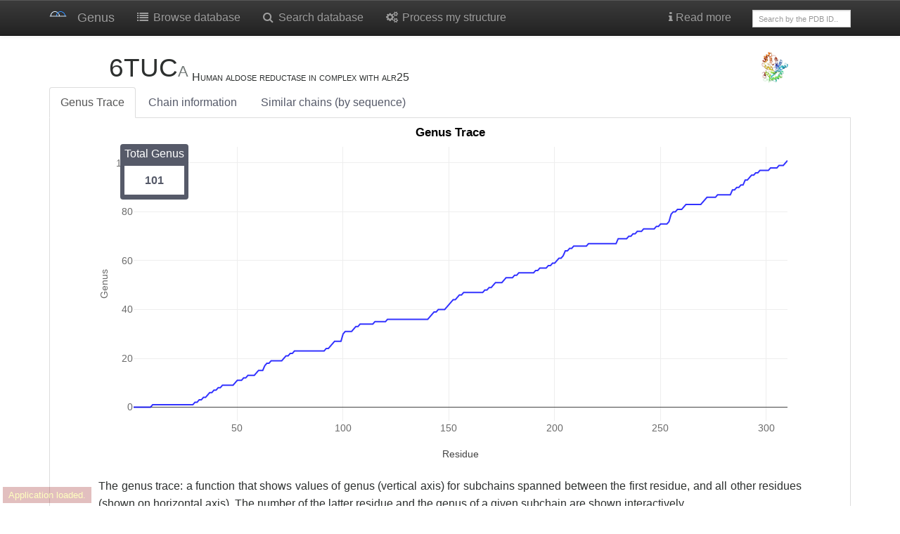

--- FILE ---
content_type: text/html; charset=utf-8
request_url: https://genus.fuw.edu.pl/view/6tuc/A/
body_size: 7146
content:
<!doctype html>
<html class="no-js" >
<head>
	<!-- Global site tag (gtag.js) - Google Analytics -->
	<script async src="https://www.googletagmanager.com/gtag/js?id=UA-143245423-1"></script>
	<script>
	  window.dataLayer = window.dataLayer || [];
	  function gtag(){dataLayer.push(arguments);}
	  gtag('js', new Date());

	  gtag('config', 'UA-143245423-1');
	</script>
    <title>
        
            6TUC | Genus
        
    </title>
    <link rel="stylesheet" href="/static/css/font-awesome.min.css">
    <link rel="stylesheet" href="/static/css/bootstrap.min.css">
    <link rel="stylesheet" href="/static/css/bootstrap-theme.css">
    <link rel="stylesheet" href="/static/css/ChemDoodleWeb.css">
    <link rel="stylesheet" href="/static/css/knotoid.css">
	<link rel="stylesheet" href="/static/css/my_custom.css">
    <link rel="shortcut icon" type="image/svg+xml" href="/static/img/genus_logo.png">
    <meta name="viewport" content="width=device-width, initial-scale=1.0">
    <!--[if lt IE 9]>
      <script src="https://oss.maxcdn.com/libs/html5shiv/3.7.0/html5shiv.js"></script>
      <script src="https://oss.maxcdn.com/libs/respond.js/1.3.0/respond.min.js"></script>
    <![endif]-->
    


<link rel="stylesheet" href="/static/css/crosstalk.css">
<link rel="stylesheet" href="/static/css/rgl.css">
<script src="/static/js/ChemDoodleWeb.js"></script>
<script src="/static/js/jquery-1.11.3.min.js"></script>
<script src="/static/js/htmlwidgets.customized_20180424.js"></script>
<script src="/static/js/rglClass.src.js"></script>
<script src="/static/js/CanvasMatrix.src.js"></script>
<script src="/static/js/rglWebGL.js"></script>
<script src="/static/js/crosstalk.min.js"></script>
<!-- Plotly -->
<script src="/static/js/d3.min.js"></script>
<script src="/static/js/plotly-latest.min.js"></script>
<!-- -->
<!-- CHORD DIAGRAM -->
<link rel="stylesheet" href="/static/css/foundation.css">
<link rel="stylesheet" type="text/css" href="/static/css/app.css">
<script src="/static/js/chord/jquery.min.js"></script>
<script src="/static/js/chord/angular.min.js"></script>
<!-- -->

<script type="text/javascript">
var jmolApplet0; // set up in HTML table, below
var use = "HTML5" // JAVA HTML5 WEBGL IMAGE  are all otions

var chord = {
	width: 640,
	height: 350,
    mongo_id: "60121cd9662698bb5df99e10",
    file_type: "secstruct_csv",
    selected_pair: "6tuc_A_",
    base_pair: ""
}

var Info = {
	width: 700,
	height: 350,
	debug: false,
	color: "white",
	addSelectionOptions: false,
	use: "HTML5",
    j2sPath: "/static/js/j2s",
    script: "set platformSpeed 8; load /file/60121cd9662698bb5df99e10/pdb.gz;zoom 60",//;color property atomno",//script,
	disableInitialConsole: true
}
    $(window).bind('onload resize ready',function() {
        var h = jQuery("#svg-main").height();//-20;
        var w = jQuery("#svg-main").width()+150;//-20;
        jQuery("#jmolApplet0_appletinfotablediv").css({'width':w+'px'});
        jQuery("#jmolApplet0_appletinfotablediv").css({'height':h+'px'});

        var h_loop = jQuery("#svg-main_loop").height();//-20;
        var w_loop = jQuery("#svg-main_loop").width()+150;//-20;
        jQuery("#jmolApplet2_appletinfotablediv").css({'width':w_loop+'px'});
        jQuery("#jmolApplet2_appletinfotablediv").css({'height':h_loop+'px'});

        var w = jQuery("#panel-heading").width();//-20;
        if (w<1000) {
            jQuery("#jmolApplet1_appletinfotablediv").css({'width': 400 +'px'});
        }
        //jQuery("#jmolApplet1_appletinfotablediv").css({'width':w+'px'});
        //jQuery("#jmolApplet1_appletinfotablediv").css({'height':h+'px'});
    });
function figure_opacity(val) {
	document.getElementById("first_figure").style.opacity = 1-val/100;
	document.getElementById("second_figure").style.opacity = val/100;
	var content = 1-val/100
	content = content.toFixed(2)
	document.getElementById("opacity").innerHTML = "Knotoid matrix content: " + content;
}
function knotoid_cutoff(val) {
	document.getElementById("first_figure").src = "_knotoid_matrix_" + val + ".png";
	document.getElementById("cutoff").innerHTML = "Knotoid cutoff: " + val;
}
</script>


</head>

<body ng-app="app" ng-cloak ng-controller="mainCntrl">
<!-- Fixed navbar -->
<div class="navbar navbar-default navbar-inverse  navbar-static-top" role="navigation">
    <div class="container">
        <div class="navbar-header">
            <a class="navbar-brand" href="/"><img
                    src="/static/img/genus_logo.png" width="25px"></a>
            <a class="navbar-brand" href="/">Genus</a>
            <button type="button" class="navbar-toggle navbar-inverse" data-toggle="collapse" data-target=".navbar-collapse">
                <span class="icon-bar"></span><span class="icon-bar"></span>
            <span class="icon-bar"></span>
                <span class="sr-only">Toggle navigation</span>
            </button>
        </div>
        <div class="navbar-collapse collapse">
            <ul class="nav navbar-nav">
                <li><a href="/browse/"><i class="fa fa-list fa-fw"></i> Browse database</a></li>

                <li><a href="
                                    /search/?set=True&is_rna=
                             "><i class="fa fa-search fa-fw"></i> Search database</a></li>
                <li><a href="/submit"><i class="fa fa-cogs fa-fw"></i> Process my structure</a>
                </li>
            </ul>

            <ul class="nav navbar-nav navbar-right">
                <li class="dropdown"><a href="#" class="dropdown-toggle" data-toggle="dropdown">
                    <i class="fa fa-info"></i> Read more</a></a>
                    <ul class="dropdown-menu" role="menu">
                        <!--<li role="presentation" class="dropdown-header">How to</li>-->
                        

                        <li><a href="/learn_more">About</a></li>
                        <li><a href="/help_process_structure">Process my structure</a></li>
                        <li><a href="/about">Database statistics</a></li>
                        <li><a href="/server_status">Server status</a></li>
                        <li><a href="/api">API</a></li>
                        <li><a href="/cite">Contact & References</a></li>
                    </ul>
                </li>
                <li>
                    <form class="navbar-form" role="search" action="/browse/"
                          style="width:170px;margin-top:13px">
                        <div class="input-group">
                            <input type="text" class="form-control" placeholder="Search by the PDB ID.."
                                   style="height:25px;font-size:11px" name="pdbid" id="pdbid" style="height:25px">
                        </div>
                    </form>
                </li>
                
            </ul>
        </div><!--/.nav-collapse -->
    </div>
</div>


<div class="container">
    <div class="row">
        <div class="col-md-11">
            

            <h2 style="vertical-align:bottom;display:inline"> 6TUC<small>A </small></h2>
            <span class="capital"> Human aldose reductase in complex with alr25</span>
        </div>

        <div class="col-md-1">
            <img class="img-rounded img-responsive" src="https://cdn.rcsb.org/images/structures/tu/6tuc/6tuc_chain-A.jpeg" style="width:310px;align:center" title="Image from the <span class='capital'>rcsb pdb</span> (www.rcsb.org)">
        </div>
    </div>
    <ul class="nav nav-tabs">
    <li class="active"><a href="#genus_trace" data-toggle="tab">Genus Trace</a></li>
    
    <li><a href="#protinfo" data-toggle="tab">Chain information</a></li>
    <li><a href="#simseq" data-toggle="tab">Similar chains (by sequence)</a></li>
        
    
    </ul>

    <div class="tab-content">
        <div class="tab-pane active fade in" id="genus_trace">
            
<div class="row">
    <div class="col-md-12">
          
    </div>
</div>

<div class="label label-primary label-genus_value">Total Genus <span class="genus_value"><strong>101</strong></span></div>

<div class="row">
    <div id="genus_trace_diagram">Loading diagram...</div>
    <p align="justify">The genus trace: a function that shows values of genus (vertical axis) for subchains spanned between the first residue, and all other residues (shown on horizontal axis). The number of the latter residue and the genus of a given subchain are shown
        interactively. 
		
	</p>


        <div class="row">
            <div class="col-md-12">
                <table class="table table-condensed table-bordered">
                    <tr>
                        <td>
                            <h6>Total Genus</h6>
                        </td>
                        <td>
                            <div id="total_gen">101</div>
                        </td>
                    </tr>
                    
                    <tr>
                        <td>
                            <h6>sequence length</h6>
                        </td>
                        <td>
                            <div id="seq_len">313</div>
                        </td>
                    </tr>
                    <tr>
                        <td>
                            <h6>structure length</h6>
                        </td>
                        <td>
                            <div id="str_len">313</div>
                        </td>
                    </tr>
                    <tr>
                        <td>
                            <h6>Chain Sequence</h6>
                        </td>
                        <td>
                            <div class="sequence" id="sequence">[base64]</div>
                        </td>
                    </tr>
                </table>
            </div>
        </div>


        
        <div id="switch2d3d" class="btn-group btn-toggle">
            <button id="btn_2D" class="btn btn-sm btn-primary active">2D</button>  <button id="btn_3D" class="btn btn-sm btn-default">3D</button>
                
        </div>
         
        <div id="genus_2D_all">Loading diagram...</div>
        <div id="genus_2D_cww" style="display: none">Loading diagram...</div>
          <div id="genus_3D_cww" style="display: none">Loading diagram...</div>
		
<div id="genus_3D_all" style="display: none">Loading diagram...</div>
 

<p>The genus matrix. At position (<i>x,y</i>) a genus value for a subchain spanned between <i>x</i>’th and <i>y</i>’th residue is shown. Values of the genus are represented by color, according to the scale given on the right.
    <h5 class="text-center" style="font-weight: bold;">Structure visualization</h5>

        <div id="mainPane" class="behind col-md-7 jsmol_vis"></div>

		<p class="text-center" style="display: inline-block;"> After clicking on a point (<i>x,y</i>) in the genus matrix above, a subchain from <i>x</i> to <i>y</i> is shown in color.</p>

        </div>
		
        <div class="row">
            <div class="col-md-12">
                <br>&nbsp;
                

                <a href="https://www.nature.com/articles/s41598-018-35557-3" target=_blank class="btn btn-default btn-xs"><i class="fa fa-info"></i>
            Genus data interpretation</a>

                <button id="reload_jmol" class="btn btn-default btn-xs"><i class="fa fa-refresh"></i> Reload</button>
                <div class="btn-group">
                    <button type="button" class="btn btn-default btn-xs dropdown-toggle" data-toggle="dropdown"><span
                    class="fa fa-download"></span> Download
            </button>
                    <ul class="dropdown-menu" role="menu">
                        
                        <li><a href="/file/6tuc/A/6tuc_A.chimera" target=_blank><i class="fa fa-save fa-fw"></i><span class='capital'>H-Bonds</span> file</a></li>
                         
                            <li><a href="/file/6tuc/A/6tuc_A.struct_csv" target=_blank><i class="fa fa-save fa-fw"></i><span class='capital'>Structure (Connections)</span></a></li>
                            <li class="divider"></li>
                            <li><a href="/file/6tuc/A/6tuc_A.pdb.gz" target=_blank><i class="fa fa-save fa-fw"></i>Trimmed and renumbered protein chain (gzipped <span
                        class='capital'>pdb</span>)</a></li>
                            <li><a href="/chains/6tuc/A/chain.xyz.txt" target=_blank><i
                        class="fa fa-save fa-fw"></i>Protein chain in the <span class='capital'>xyz</span> file
                    format</a></li>
                    </ul>
                </div>
            </div>

        </div>
        <div class="row" style="position:relative;">

            <!--      <aside class="large-2 small-2 columns panel years">
        <h5>Years</h5>
        <ul class="side-nav">
          <li ng-repeat="pair in pairs">
            <input ng-model="$parent.selected_year" type="radio" name="years" ng-value="year" id="year_">
            <label for="year_"></label>
          </li>
        </ul>
      </aside>


      <div class="large-7 small-6 columns" role="content">
-->
             
			<h5 class="text-center" style="font-weight: bold;">Chord Diagram</h5>
            <article>
                <chord-diagram></chord-diagram>
            </article>

            <!--      </div> -->
			
            <aside class="row">
				<aside class="large-8 columns">
					<h6>Chord diagram. The backbone chain is represented by a circle. Chords (arcs) connect those residues that are in contact. Structure elements can be removed from the above chord diagram by clicking on their symbols. In case of proteins for which it is possible to identify the secondary structure, symbols are given in the <a href="http://webclu.bio.wzw.tum.de/cgi-bin/stride/stridecgi.py" target=_blank>Stride classification</a> (e.g. AH stands for "alpha-helix"). <span>{{ pdb }}&nbsp{{ chain }}</span></h6>
				</aside>
                <aside class="large-4 columns">
				<h6><strong>Filters</strong> – structure elements can be removed from the above chord diagram by clicking on their symbols.</h6>
                <button class="button tiny right" ng-click="filters = {}; hasFilters = false;">
          clear
        </button>
                <div class="panel">
                    <div ng-if="hasFilters === false" style="margin: 15px; opacity: 0.5;">
                        Click a link
                    </div>
                    <ul class="side-nav">
                        <li ng-repeat="filter in filters">
                            <input ng-model="filter.hide" id="{{ filter.name }}" type="checkbox">
                            <label for="{{ filter.name }}">{{ filter.name }}</label>
                        </li>
                    </ul>
                </div>
            </aside>
		</aside>

            <fieldset id="tooltip" class="row secondary">
                <!--<div class="large-12 small-12 columns"> -->
                <h6>{{ tooltip.sname }} connected with {{ tooltip.tname }} : {{qFormat(tooltip.svalue) }}</h6>
                <!-- </div> -->
            </fieldset>
              
        </div>





        <script>
            $('.btn-toggle').click(function() {
                $(this).find('.btn').toggleClass('active');
                $(this).find('.btn').toggleClass('btn-default');
                $(this).find('.btn').toggleClass('btn-primary');
                bp = "all";
                nd = "2D";
                if ($('#btn_cww').hasClass("active") == true) {
                    bp = "cww";
                }
                if ($('#btn_3D').hasClass("active") == true) {
                    nd = "3D";
                }
                $('#genus_3D_all').hide();
                $('#genus_2D_all').hide();
                $('#genus_3D_cww').hide();
                $('#genus_2D_cww').hide();
                $('#genus_' + nd + '_' + bp).show();
            });
        </script>
        </div>
        
        <div class="tab-pane fade" id="protinfo">
            

<div class="row">
    <div class="col-md-9">
        <table class="table table-striped table-bordered table-condensed">
            
            
            
            
            
            
            
            
            
            
            
            <tr>
                <td>
                    <small>
                        molecule tags
                    </small>
                </td>
                <td class="col-md-9">

                    
                    Oxidoreductase
                    

                    <br>
                    
                    
                    



                </td>
            </tr>
            
            
            
            <tr>
                <td>
                    <small>
                        source organism
                    </small>
                </td>
                <td class="col-md-9">

                    
                    Homo sapiens
                    

                    <br>
                    
                    
                    



                </td>
            </tr>
            
            
            
            
            
            
            
            
            
            <tr>
                <td>
                    <small>
                        publication title
                    </small>
                </td>
                <td class="col-md-9">

                    
                    Human Aldose Reductase in complex with SAR25
                    

                    <br>
                    
                    
                    
                    <a href="http://www.rcsb.org/pdb/explore/explore.do?structureId=6tuc" target=_blank>
    <span style="white-space:nowrap;"><i class="fa fa-external-link"></i> <abbr>rcsb</abbr> </span>
</a>
                    



                </td>
            </tr>
            
            
            
            <tr>
                <td>
                    <small>
                        molecule keywords
                    </small>
                </td>
                <td class="col-md-9">

                    
                    aldose reductase
                    

                    <br>
                    
                    
                    



                </td>
            </tr>
            
            
            
            
            
            <tr>
                <td>
                    <small>
                        total genus
                    </small>
                </td>
                <td class="col-md-9">

                    
                    101
                    

                    <br>
                    
                    
                    



                </td>
            </tr>
            
            
            
            <tr>
                <td>
                    <small>
                        structure length
                    </small>
                </td>
                <td class="col-md-9">

                    
                    313
                    

                    <br>
                    
                    
                    



                </td>
            </tr>
            
            
            
            <tr>
                <td>
                    <small>
                        sequence length
                    </small>
                </td>
                <td class="col-md-9">

                    
                    313
                    

                    <br>
                    
                    
                    



                </td>
            </tr>
            
            
            <tr>
                <td>
                    <small><span class=capital>ec</span> nomenclature</small>
                </td>
                <td>
                    
                    <a href=http://www.ebi.ac.uk/thornton-srv/databases/cgi-bin/enzymes/GetPage.pl?ec_number=1.1.1.21
                       target=_blank><i class="fa fa-external-link"></i> <span class=capital>ec</span>
                        <strong>1.1.1.21</strong>: Aldose reductase. </a> <br>

                    
                </td>
            </tr>
            <tr>
                <td>
                    <small><span class=capital>pdb</span> deposition date</small>
                </td>
                
                <td>2020-01-06</td>
            </tr>
            

        </table>
        
        <h4><span class='capital'>pfam</span> database annotations</h4>
        <table class="table table-striped table-bordered ">
            <thead>
            <tr>
                <th>chain</th>
                <th>Pfam Accession Code</th>
                <th>Pfam Family Identifier</th>
                <th>Pfam Description</th>
            </thead>
            <tbody>
            
            <tr>
                <td>A</td>
                <td>
                    <a href="http://pfam.xfam.org/family?acc=PF00248" target=_blank><i class="fa fa-external-link"></i>
                        PF00248</a>
                </td>
                <td>Aldo_ket_red</td>
                <td>Aldo/keto reductase family</td>
            </tr>
            
            </tbody>
        </table>
        
    </div>
    <div class="col-md-3">
        <center><img class="img-rounded img-responsive" style="margin-top:1%;height:200px"
                     src="https://cdn.rcsb.org/images/structures/tu/6tuc/6tuc_chain-A.jpeg">
            <small class="text-muted">Image from the <span class='capital'>rcsb pdb</span> (www.rcsb.org)</small>
        </center>
    </div>
</div>
        </div>
        
        <div class="tab-pane fade" id="simseq">
                    <small>
                    <span id=loc>...loading similar chains, please wait...</span>
                    <span id=unknotted></span>
                    </small><br><small class="text-muted">similar chains in the Genus database (<span class=seq_id>?</span>% sequence similarity)</small>
           <hr><small>
                <span id=rem>...loading similar chains, please wait...</span>
            </small><br><small class="text-muted">similar chains in the <span class='capital'>pdb</span> database (<span class=seq_id>?</span>% sequence similarity)</small>
    <hr>
    <button title="View raw data" type="button" rel='tooltip' class="btn btn-primary btn-xs" data-toggle="collapse" data-target="#rawdata"><i  class="fa fa-file-text-o"></i></button> 

  <div id="rawdata" class="collapse">
  <br>&nbsp;
<pre style='font-size:12px'>
#similar chains in the Genus database (<span class=seq_id>?</span>% sequence similarity)
<span id=locRaw>...loading similar chains, please wait...</span>
#similar chains, but unknotted
<span id=unknottedRaw>...loading similar chains, please wait...</span>
#similar chains in the pdb database (<span class=seq_id>?</span>% sequence similarity)
<span id=remRaw>...loading similar chains, please wait...</span>
</pre>
  </div> 
        </div>
        
    </div>
</div> <!-- container-->

    <div class="container">
        <hr>
        <div class="row">
            <div class="col-md-6">
                <a href="/cite" class="btn btn-default btn-xs"><i class="fa fa-file-text-o"></i> How
                to cite</a>
            </div>
            
    </div>
    <!--<img src="http://biocomp.chem.uw.edu.pl/s/piwik.php?idsite=6&rec=1&bots=1" style="border:0" alt="" />-->
</div>


<script src="/static/js/imagesloaded.pkg.min.js"></script>
<script src="/static/js/JSmol.min.nojq.js"></script>
<script src="/static/js/bootstrap.min.js"></script>

<script src="/static/js/viewGenus.js"></script>

<!-- Chord diagram -->
<script src="/static/js/chord/d3.js"></script>
<script src="/static/js/chord/mainController.js"></script>
<script src="/static/js/chord/matrixFactory.js"></script>
<script src="/static/js/chord/chordDirective.js"></script>
<!-- /Chord diagram -->

<script type="text/javascript">
    $(document).ready(function(){
          $.getJSON("/_plot_trace/60121cd9662698bb5df99e10/", function(data_chains) {
            $('#genus_trace_diagram').text("");
            Plotly.plot('genus_trace_diagram', data_chains, {});
          });
        
          $.getJSON("/_plot/60121cd9662698bb5df99e10/3D/Y/", function(data_chains) {
            $('#genus_3D_all').text("");
            Plotly.plot('genus_3D_all', data_chains, {});
            document.getElementById('genus_3D_all').on('plotly_click', function(data){
                for(var i=0; i < data.points.length; i++){
                    x = data.points[i].x
                    y = data.points[i].y
                }
                change_jmol("[base64]","1",x + "-" + y, 1 + "-" + (x-1), y+1 + "-" +313);
            });

          });
        
          $.getJSON("/_plot/60121cd9662698bb5df99e10/2D/Y/", function(data_chains) {
            $('#genus_2D_all').text("");
            Plotly.plot('genus_2D_all', data_chains, {});
            document.getElementById('genus_2D_all').on('plotly_click', function(data){
                for(var i=0; i < data.points.length; i++){
                    x = data.points[i].x
                    y = data.points[i].y
                }
                change_jmol("[base64]","1",x + "-" + y, 1 + "-" + (x-1), y+1 + "-" +313);
            });
          });
        
    });




</script>


<script type="text/javascript">

    Jmol.setDocument(0);
    Jmol._alertNoBinary = false;

    jmolApplet0 = Jmol.getApplet("jmolApplet0", Info);
    
    Jmol.script(jmolApplet0,"set platformSpeed 8;  set cartoonFancy; cartoons only;   set sheetSmoothing 1;set traceAlpha ON; color property atomno;set specpower 9;set ambient 20;set antialiasDisplay true");
    
    $("#mainPane").html(Jmol.getAppletHtml(jmolApplet0));

    jQuery('#reload_jmol').click(function() {
        
        Jmol.script(jmolApplet0,"load /file/60121cd9662698bb5df99e10/pdb.gz; reset; set platformSpeed 8;  set cartoonFancy; cartoons only;   set sheetSmoothing 1;set traceAlpha ON; color property atomno;set specpower 9;set ambient 20;set antialiasDisplay true; zoom 60");
        
        uncolour_sequence("[base64]");
    });

    
    
    
    
    
    
    
    
    
    
    
    function getLink(url,title) {
        return "<a href=" + url + "><span style='white-space:nowrap;'><i class='fa fa-external-link'></i> " + title + "</span></a> ";
    }

    $(document).ready(function(){
          $.getJSON("/_similar_chains/6tuc/A/", function(data) {
              var chainsLoc = data.chainsLoc;
              var i,loc,locRaw,rem,remRaw, unknRaw;
              loc = "";
              locRaw = "";
              for (i = 0; i < chainsLoc.length; i++) {
                   loc += getLink("/view/" + chainsLoc[i][0] + "/" + chainsLoc[i][1]," "+chainsLoc[i][0]+"<small>"+chainsLoc[i][1]+"</small> ");
                   locRaw += chainsLoc[i][0] + " " + chainsLoc[i][1] + "; ";
              }
              if (loc=="") loc="None";
              $("#loc").html(loc);
              $("#locRaw").text(locRaw);
              var chainsRem = data.chainsRem;
              rem = "";
              remRaw = "";
              for (i = 0; i < chainsRem.length; i++) {
                   rem += getLink("http://www.pdb.org/pdb/explore/explore.do?structureId="+chainsRem[i][0]," "+chainsRem[i][0]+"<small>"+chainsRem[i][1]+"</small> ");
                   remRaw += chainsRem[i][0] + " " + chainsRem[i][1] + "; ";
              }
              if (rem=="") rem="None";
              $("#rem").html(rem);
              $("#remRaw").text(remRaw);
              var unknotted = data.unknotted;
              unkn = "";
              unknRaw = "";
              for (i = 0; i < unknotted.length; i++) {
                   unkn += " <abbr title='unknotted'>" + unknotted[i][0] + "<small>" + unknotted[i][1] + "</small></abbr> ";
                   unknRaw = unknotted[i][0] + " " + unknotted[i][1] + "; ";
              }
              $("#unknotted").html(unkn);
              $("#unknottedRaw").text(unknRaw);
              $(".seq_id").text(data.seq_id);
          });
      });
</script>





</body>
</html>

--- FILE ---
content_type: text/html; charset=utf-8
request_url: https://genus.fuw.edu.pl/_plot_trace/60121cd9662698bb5df99e10/
body_size: 1080
content:
{"data": [{"line": {"color": "blue"}, "name": "Genus Trace", "opacity": 0.8, "x": [1, 2, 3, 4, 5, 6, 7, 8, 9, 10, 11, 12, 13, 14, 15, 16, 17, 18, 19, 20, 21, 22, 23, 24, 25, 26, 27, 28, 29, 30, 31, 32, 33, 34, 35, 36, 37, 38, 39, 40, 41, 42, 43, 44, 45, 46, 47, 48, 49, 50, 51, 52, 53, 54, 55, 56, 57, 58, 59, 60, 61, 62, 63, 64, 65, 66, 67, 68, 69, 70, 71, 72, 73, 74, 75, 76, 77, 78, 79, 80, 81, 82, 83, 84, 85, 86, 87, 88, 89, 90, 91, 92, 93, 94, 95, 96, 97, 98, 99, 100, 101, 102, 103, 104, 105, 106, 107, 108, 109, 110, 111, 112, 113, 114, 115, 116, 117, 118, 119, 120, 121, 122, 123, 124, 125, 126, 127, 128, 129, 130, 131, 132, 133, 134, 135, 136, 137, 138, 139, 140, 141, 142, 143, 144, 145, 146, 147, 148, 149, 150, 151, 152, 153, 154, 155, 156, 157, 158, 159, 160, 161, 162, 163, 164, 165, 166, 167, 168, 169, 170, 171, 172, 173, 174, 175, 176, 177, 178, 179, 180, 181, 182, 183, 184, 185, 186, 187, 188, 189, 190, 191, 192, 193, 194, 195, 196, 197, 198, 199, 200, 201, 202, 203, 204, 205, 206, 207, 208, 209, 210, 211, 212, 213, 214, 215, 216, 217, 218, 219, 220, 221, 222, 223, 224, 225, 226, 227, 228, 229, 230, 231, 232, 233, 234, 235, 236, 237, 238, 239, 240, 241, 242, 243, 244, 245, 246, 247, 248, 249, 250, 251, 252, 253, 254, 255, 256, 257, 258, 259, 260, 261, 262, 263, 264, 265, 266, 267, 268, 269, 270, 271, 272, 273, 274, 275, 276, 277, 278, 279, 280, 281, 282, 283, 284, 285, 286, 287, 288, 289, 290, 291, 292, 293, 294, 295, 296, 297, 298, 299, 300, 301, 302, 303, 304, 305, 306, 307, 308, 309, 310, 311], "y": [0, 0, 0, 0, 0, 0, 0, 0, 0, 1, 1, 1, 1, 1, 1, 1, 1, 1, 1, 1, 1, 1, 1, 1, 1, 1, 1, 1, 1, 2, 2, 3, 3, 4, 4, 5, 6, 6, 7, 7, 8, 8, 9, 9, 9, 9, 9, 9, 10, 11, 11, 11, 12, 12, 13, 13, 13, 13, 14, 15, 15, 15, 17, 18, 18, 19, 19, 19, 19, 19, 19, 20, 21, 21, 22, 22, 23, 23, 23, 23, 23, 23, 23, 23, 23, 23, 23, 23, 23, 23, 23, 24, 24, 25, 26, 27, 27, 27, 27, 30, 31, 31, 31, 31, 32, 33, 33, 34, 34, 34, 34, 34, 34, 34, 35, 35, 35, 35, 35, 35, 36, 36, 36, 36, 36, 36, 36, 36, 36, 36, 36, 36, 36, 36, 36, 36, 36, 36, 36, 36, 37, 38, 39, 39, 40, 40, 40, 40, 41, 42, 43, 44, 44, 45, 46, 46, 47, 47, 47, 47, 47, 47, 47, 47, 47, 47, 48, 48, 49, 49, 50, 51, 51, 51, 51, 52, 53, 53, 53, 53, 54, 54, 55, 55, 55, 55, 55, 55, 55, 55, 56, 56, 57, 57, 57, 57, 58, 58, 59, 59, 60, 61, 61, 62, 64, 64, 65, 65, 66, 66, 66, 66, 66, 66, 66, 67, 67, 67, 67, 67, 67, 67, 67, 67, 67, 67, 67, 67, 67, 69, 69, 69, 69, 69, 70, 70, 71, 71, 72, 72, 72, 73, 73, 73, 73, 73, 73, 74, 74, 75, 75, 75, 75, 76, 79, 80, 80, 81, 81, 81, 82, 83, 83, 83, 83, 83, 83, 83, 83, 84, 85, 86, 86, 86, 86, 86, 87, 87, 87, 87, 87, 87, 87, 89, 89, 90, 90, 91, 91, 93, 93, 94, 95, 95, 96, 96, 97, 97, 97, 97, 97, 98, 98, 98, 98, 99, 99, 99, 100, 101], "type": "scatter"}], "layout": {"autosize": true, "margin": {"autoexpand": true, "l": 50, "r": 20, "t": 30}, "title": {"text": "Genus Trace"}, "xaxis": {"tickfont": {"color": "rgb(107,107,107)", "size": 14}, "title": {"text": "Residue"}}, "yaxis": {"tickfont": {"color": "rgb(107,107,107)", "size": 14}, "title": {"text": "Genus", "font": {"color": "rgb(107,107,107)", "size": 14}}}}}

--- FILE ---
content_type: text/html; charset=utf-8
request_url: https://genus.fuw.edu.pl/_plot/60121cd9662698bb5df99e10/3D/Y/
body_size: 10062
content:
{"data": [{"name": "Genus", "text": "Genus (z) for residue range of (x, y)", "x": [1, 2, 3, 4, 5, 6, 7, 8, 9, 10, 11, 12, 13, 14, 15, 16, 17, 18, 19, 20, 21, 22, 23, 24, 25, 26, 27, 28, 29, 30, 31, 32, 33, 34, 35, 36, 37, 38, 39, 40, 41, 42, 43, 44, 45, 46, 47, 48, 49, 50, 51, 52, 53, 54, 55, 56, 57, 58, 59, 60, 61, 62, 63, 64, 65, 66, 67, 68, 69, 70, 71, 72, 73, 74, 75, 76, 77, 78, 79, 80, 81, 82, 83, 84, 85, 86, 87, 88, 89, 90, 91, 92, 93, 94, 95, 96, 97, 98, 99, 100, 101, 102, 103, 104, 105, 106, 107, 108, 109, 110, 111, 112, 113, 114, 115, 116, 117, 118, 119, 120, 121, 122, 123, 124, 125, 126, 127, 128, 129, 130, 131, 132, 133, 134, 135, 136, 137, 138, 139, 140, 141, 142, 143, 144, 145, 146, 147, 148, 149, 150, 151, 152, 153, 154, 155, 156, 157, 158, 159, 160, 161, 162, 163, 164, 165, 166, 167, 168, 169, 170, 171, 172, 173, 174, 175, 176, 177, 178, 179, 180, 181, 182, 183, 184, 185, 186, 187, 188, 189, 190, 191, 192, 193, 194, 195, 196, 197, 198, 199, 200, 201, 202, 203, 204, 205, 206, 207, 208, 209, 210, 211, 212, 213, 214, 215, 216, 217, 218, 219, 220, 221, 222, 223, 224, 225, 226, 227, 228, 229, 230, 231, 232, 233, 234, 235, 236, 237, 238, 239, 240, 241, 242, 243, 244, 245, 246, 247, 248, 249, 250, 251, 252, 253, 254, 255, 256, 257, 258, 259, 260, 261, 262, 263, 264, 265, 266, 267, 268, 269, 270, 271, 272, 273, 274, 275, 276, 277, 278, 279, 280, 281, 282, 283, 284, 285, 286, 287, 288, 289, 290, 291, 292, 293, 294, 295, 296, 297, 298, 299, 300, 301, 302, 303, 304, 305, 306, 307, 308, 309, 310], "y": [1, 2, 3, 4, 5, 6, 7, 8, 9, 10, 11, 12, 13, 14, 15, 16, 17, 18, 19, 20, 21, 22, 23, 24, 25, 26, 27, 28, 29, 30, 31, 32, 33, 34, 35, 36, 37, 38, 39, 40, 41, 42, 43, 44, 45, 46, 47, 48, 49, 50, 51, 52, 53, 54, 55, 56, 57, 58, 59, 60, 61, 62, 63, 64, 65, 66, 67, 68, 69, 70, 71, 72, 73, 74, 75, 76, 77, 78, 79, 80, 81, 82, 83, 84, 85, 86, 87, 88, 89, 90, 91, 92, 93, 94, 95, 96, 97, 98, 99, 100, 101, 102, 103, 104, 105, 106, 107, 108, 109, 110, 111, 112, 113, 114, 115, 116, 117, 118, 119, 120, 121, 122, 123, 124, 125, 126, 127, 128, 129, 130, 131, 132, 133, 134, 135, 136, 137, 138, 139, 140, 141, 142, 143, 144, 145, 146, 147, 148, 149, 150, 151, 152, 153, 154, 155, 156, 157, 158, 159, 160, 161, 162, 163, 164, 165, 166, 167, 168, 169, 170, 171, 172, 173, 174, 175, 176, 177, 178, 179, 180, 181, 182, 183, 184, 185, 186, 187, 188, 189, 190, 191, 192, 193, 194, 195, 196, 197, 198, 199, 200, 201, 202, 203, 204, 205, 206, 207, 208, 209, 210, 211, 212, 213, 214, 215, 216, 217, 218, 219, 220, 221, 222, 223, 224, 225, 226, 227, 228, 229, 230, 231, 232, 233, 234, 235, 236, 237, 238, 239, 240, 241, 242, 243, 244, 245, 246, 247, 248, 249, 250, 251, 252, 253, 254, 255, 256, 257, 258, 259, 260, 261, 262, 263, 264, 265, 266, 267, 268, 269, 270, 271, 272, 273, 274, 275, 276, 277, 278, 279, 280, 281, 282, 283, 284, 285, 286, 287, 288, 289, 290, 291, 292, 293, 294, 295, 296, 297, 298, 299, 300, 301, 302, 303, 304, 305, 306, 307, 308, 309, 310], "z": [[0.0, 0.0, 0.0, 0.0, 0.0, 0.0, 0.0, 0.0, 0.0, 0.0, 0.0, 0.0, 0.0, 0.0, 0.0, 0.0, 0.0, 0.0, 0.0, 0.0, 0.0, 0.0, 0.0, 0.0, 0.0, 0.0, 0.0, 0.0, 0.0, 0.0, 0.0, 0.0, 0.0, 0.0, 0.0, 0.0, 0.0, 0.0, 0.0, 0.0, 0.0, 0.0, 0.0, 0.0, 0.0, 0.0, 0.0, 0.0, 0.0, 0.0, 0.0, 0.0, 0.0, 0.0, 0.0, 0.0, 0.0, 0.0, 0.0, 0.0, 0.0, 0.0, 0.0, 0.0, 0.0, 0.0, 0.0, 0.0, 0.0, 0.0, 0.0, 0.0, 0.0, 0.0, 0.0, 0.0, 0.0, 0.0, 0.0, 0.0, 0.0, 0.0, 0.0, 0.0, 0.0, 0.0, 0.0, 0.0, 0.0, 0.0, 0.0, 0.0, 0.0, 0.0, 0.0, 0.0, 0.0, 0.0, 0.0, 0.0, 0.0, 0.0, 0.0, 0.0, 0.0, 0.0, 0.0, 0.0, 0.0, 0.0, 0.0, 0.0, 0.0, 0.0, 0.0, 0.0, 0.0, 0.0, 0.0, 0.0, 0.0, 0.0, 0.0, 0.0, 0.0, 0.0, 0.0, 0.0, 0.0, 0.0, 0.0, 0.0, 0.0, 0.0, 0.0, 0.0, 0.0, 0.0, 0.0, 0.0, 0.0, 0.0, 0.0, 0.0, 0.0, 0.0, 0.0, 0.0, 0.0, 0.0, 0.0, 0.0, 0.0, 0.0, 0.0, 0.0, 0.0, 0.0, 0.0, 0.0, 0.0, 0.0, 0.0, 0.0, 0.0, 0.0, 0.0, 0.0, 0.0, 0.0, 0.0, 0.0, 0.0, 0.0, 0.0, 0.0, 0.0, 0.0, 0.0, 0.0, 0.0, 0.0, 0.0, 0.0, 0.0, 0.0, 0.0, 0.0, 0.0, 0.0, 0.0, 0.0, 0.0, 0.0, 0.0, 0.0, 0.0, 0.0, 0.0, 0.0, 0.0, 0.0, 0.0, 0.0, 0.0, 0.0, 0.0, 0.0, 0.0, 0.0, 0.0, 0.0, 0.0, 0.0, 0.0, 0.0, 0.0, 0.0, 0.0, 0.0, 0.0, 0.0, 0.0, 0.0, 0.0, 0.0, 0.0, 0.0, 0.0, 0.0, 0.0, 0.0, 0.0, 0.0, 0.0, 0.0, 0.0, 0.0, 0.0, 0.0, 0.0, 0.0, 0.0, 0.0, 0.0, 0.0, 0.0, 0.0, 0.0, 0.0, 0.0, 0.0, 0.0, 0.0, 0.0, 0.0, 0.0, 0.0, 0.0, 0.0, 0.0, 0.0, 0.0, 0.0, 0.0, 0.0, 0.0, 0.0, 0.0, 0.0, 0.0, 0.0, 0.0, 0.0, 0.0, 0.0, 0.0, 0.0, 0.0, 0.0, 0.0, 0.0, 0.0, 0.0, 0.0, 0.0, 0.0, 0.0, 0.0, 0.0, 0.0, 0.0, 0.0, 0.0, 0.0, 0.0, 0.0, 0.0, 0.0, 0.0, 0.0, 0.0, 0.0, 0.0, 0.0, 0.0, 0.0, 0.0, 0.0, 0.0], [0.0, 0.0, 0.0, 0.0, 0.0, 0.0, 0.0, 0.0, 0.0, 0.0, 0.0, 0.0, 0.0, 0.0, 0.0, 0.0, 0.0, 0.0, 0.0, 0.0, 0.0, 0.0, 0.0, 0.0, 0.0, 0.0, 0.0, 0.0, 0.0, 0.0, 0.0, 0.0, 0.0, 0.0, 0.0, 0.0, 0.0, 0.0, 0.0, 0.0, 0.0, 0.0, 0.0, 0.0, 0.0, 0.0, 0.0, 0.0, 0.0, 0.0, 0.0, 0.0, 0.0, 0.0, 0.0, 0.0, 0.0, 0.0, 0.0, 0.0, 0.0, 0.0, 0.0, 0.0, 0.0, 0.0, 0.0, 0.0, 0.0, 0.0, 0.0, 0.0, 0.0, 0.0, 0.0, 0.0, 0.0, 0.0, 0.0, 0.0, 0.0, 0.0, 0.0, 0.0, 0.0, 0.0, 0.0, 0.0, 0.0, 0.0, 0.0, 0.0, 0.0, 0.0, 0.0, 0.0, 0.0, 0.0, 0.0, 0.0, 0.0, 0.0, 0.0, 0.0, 0.0, 0.0, 0.0, 0.0, 0.0, 0.0, 0.0, 0.0, 0.0, 0.0, 0.0, 0.0, 0.0, 0.0, 0.0, 0.0, 0.0, 0.0, 0.0, 0.0, 0.0, 0.0, 0.0, 0.0, 0.0, 0.0, 0.0, 0.0, 0.0, 0.0, 0.0, 0.0, 0.0, 0.0, 0.0, 0.0, 0.0, 0.0, 0.0, 0.0, 0.0, 0.0, 0.0, 0.0, 0.0, 0.0, 0.0, 0.0, 0.0, 0.0, 0.0, 0.0, 0.0, 0.0, 0.0, 0.0, 0.0, 0.0, 0.0, 0.0, 0.0, 0.0, 0.0, 0.0, 0.0, 0.0, 0.0, 0.0, 0.0, 0.0, 0.0, 0.0, 0.0, 0.0, 0.0, 0.0, 0.0, 0.0, 0.0, 0.0, 0.0, 0.0, 0.0, 0.0, 0.0, 0.0, 0.0, 0.0, 0.0, 0.0, 0.0, 0.0, 0.0, 0.0, 0.0, 0.0, 0.0, 0.0, 0.0, 0.0, 0.0, 0.0, 0.0, 0.0, 0.0, 0.0, 0.0, 0.0, 0.0, 0.0, 0.0, 0.0, 0.0, 0.0, 0.0, 0.0, 0.0, 0.0, 0.0, 0.0, 0.0, 0.0, 0.0, 0.0, 0.0, 0.0, 0.0, 0.0, 0.0, 0.0, 0.0, 0.0, 0.0, 0.0, 0.0, 0.0, 0.0, 0.0, 0.0, 0.0, 0.0, 0.0, 0.0, 0.0, 0.0, 0.0, 0.0, 0.0, 0.0, 0.0, 0.0, 0.0, 0.0, 0.0, 0.0, 0.0, 0.0, 0.0, 0.0, 0.0, 0.0, 0.0, 0.0, 0.0, 0.0, 0.0, 0.0, 0.0, 0.0, 0.0, 0.0, 0.0, 0.0, 0.0, 0.0, 0.0, 0.0, 0.0, 0.0, 0.0, 0.0, 0.0, 0.0, 0.0, 0.0, 0.0, 0.0, 0.0, 0.0, 0.0, 0.0, 0.0, 0.0, 0.0, 0.0, 0.0, 0.0, 0.0, 0.0, 0.0, 0.0, 0.0, 0.0, 0.0, 0.0, 0.0], [0.0, 0.0, 0.0, 0.0, 0.0, 0.0, 0.0, 0.0, 0.0, 0.0, 0.0, 0.0, 0.0, 0.0, 0.0, 0.0, 0.0, 0.0, 0.0, 0.0, 0.0, 0.0, 0.0, 0.0, 0.0, 0.0, 0.0, 0.0, 0.0, 0.0, 0.0, 0.0, 0.0, 0.0, 0.0, 0.0, 0.0, 0.0, 0.0, 0.0, 0.0, 0.0, 0.0, 0.0, 0.0, 0.0, 0.0, 0.0, 0.0, 0.0, 0.0, 0.0, 0.0, 0.0, 0.0, 0.0, 0.0, 0.0, 0.0, 0.0, 0.0, 0.0, 0.0, 0.0, 0.0, 0.0, 0.0, 0.0, 0.0, 0.0, 0.0, 0.0, 0.0, 0.0, 0.0, 0.0, 0.0, 0.0, 0.0, 0.0, 0.0, 0.0, 0.0, 0.0, 0.0, 0.0, 0.0, 0.0, 0.0, 0.0, 0.0, 0.0, 0.0, 0.0, 0.0, 0.0, 0.0, 0.0, 0.0, 0.0, 0.0, 0.0, 0.0, 0.0, 0.0, 0.0, 0.0, 0.0, 0.0, 0.0, 0.0, 0.0, 0.0, 0.0, 0.0, 0.0, 0.0, 0.0, 0.0, 0.0, 0.0, 0.0, 0.0, 0.0, 0.0, 0.0, 0.0, 0.0, 0.0, 0.0, 0.0, 0.0, 0.0, 0.0, 0.0, 0.0, 0.0, 0.0, 0.0, 0.0, 0.0, 0.0, 0.0, 0.0, 0.0, 0.0, 0.0, 0.0, 0.0, 0.0, 0.0, 0.0, 0.0, 0.0, 0.0, 0.0, 0.0, 0.0, 0.0, 0.0, 0.0, 0.0, 0.0, 0.0, 0.0, 0.0, 0.0, 0.0, 0.0, 0.0, 0.0, 0.0, 0.0, 0.0, 0.0, 0.0, 0.0, 0.0, 0.0, 0.0, 0.0, 0.0, 0.0, 0.0, 0.0, 0.0, 0.0, 0.0, 0.0, 0.0, 0.0, 0.0, 0.0, 0.0, 0.0, 0.0, 0.0, 0.0, 0.0, 0.0, 0.0, 0.0, 0.0, 0.0, 0.0, 0.0, 0.0, 0.0, 0.0, 0.0, 0.0, 0.0, 0.0, 0.0, 0.0, 0.0, 0.0, 0.0, 0.0, 0.0, 0.0, 0.0, 0.0, 0.0, 0.0, 0.0, 0.0, 0.0, 0.0, 0.0, 0.0, 0.0, 0.0, 0.0, 0.0, 0.0, 0.0, 0.0, 0.0, 0.0, 0.0, 0.0, 0.0, 0.0, 0.0, 0.0, 0.0, 0.0, 0.0, 0.0, 0.0, 0.0, 0.0, 0.0, 0.0, 0.0, 0.0, 0.0, 0.0, 0.0, 0.0, 0.0, 0.0, 0.0, 0.0, 0.0, 0.0, 0.0, 0.0, 0.0, 0.0, 0.0, 0.0, 0.0, 0.0, 0.0, 0.0, 0.0, 0.0, 0.0, 0.0, 0.0, 0.0, 0.0, 0.0, 0.0, 0.0, 0.0, 0.0, 0.0, 0.0, 0.0, 0.0, 0.0, 0.0, 0.0, 0.0, 0.0, 0.0, 0.0, 0.0, 0.0, 0.0, 0.0, 0.0, 0.0, 0.0, 0.0, 0.0, 0.0], [0.0, 0.0, 0.0, 0.0, 0.0, 0.0, 0.0, 0.0, 0.0, 0.0, 0.0, 0.0, 0.0, 0.0, 0.0, 0.0, 0.0, 0.0, 0.0, 0.0, 0.0, 0.0, 0.0, 0.0, 0.0, 0.0, 0.0, 0.0, 0.0, 0.0, 0.0, 0.0, 0.0, 0.0, 0.0, 0.0, 0.0, 0.0, 0.0, 0.0, 0.0, 0.0, 0.0, 0.0, 0.0, 0.0, 0.0, 0.0, 0.0, 0.0, 0.0, 0.0, 0.0, 0.0, 0.0, 0.0, 0.0, 0.0, 0.0, 0.0, 0.0, 0.0, 0.0, 0.0, 0.0, 0.0, 0.0, 0.0, 0.0, 0.0, 0.0, 0.0, 0.0, 0.0, 0.0, 0.0, 0.0, 0.0, 0.0, 0.0, 0.0, 0.0, 0.0, 0.0, 0.0, 0.0, 0.0, 0.0, 0.0, 0.0, 0.0, 0.0, 0.0, 0.0, 0.0, 0.0, 0.0, 0.0, 0.0, 0.0, 0.0, 0.0, 0.0, 0.0, 0.0, 0.0, 0.0, 0.0, 0.0, 0.0, 0.0, 0.0, 0.0, 0.0, 0.0, 0.0, 0.0, 0.0, 0.0, 0.0, 0.0, 0.0, 0.0, 0.0, 0.0, 0.0, 0.0, 0.0, 0.0, 0.0, 0.0, 0.0, 0.0, 0.0, 0.0, 0.0, 0.0, 0.0, 0.0, 0.0, 0.0, 0.0, 0.0, 0.0, 0.0, 0.0, 0.0, 0.0, 0.0, 0.0, 0.0, 0.0, 0.0, 0.0, 0.0, 0.0, 0.0, 0.0, 0.0, 0.0, 0.0, 0.0, 0.0, 0.0, 0.0, 0.0, 0.0, 0.0, 0.0, 0.0, 0.0, 0.0, 0.0, 0.0, 0.0, 0.0, 0.0, 0.0, 0.0, 0.0, 0.0, 0.0, 0.0, 0.0, 0.0, 0.0, 0.0, 0.0, 0.0, 0.0, 0.0, 0.0, 0.0, 0.0, 0.0, 0.0, 0.0, 0.0, 0.0, 0.0, 0.0, 0.0, 0.0, 0.0, 0.0, 0.0, 0.0, 0.0, 0.0, 0.0, 0.0, 0.0, 0.0, 0.0, 0.0, 0.0, 0.0, 0.0, 0.0, 0.0, 0.0, 0.0, 0.0, 0.0, 0.0, 0.0, 0.0, 0.0, 0.0, 0.0, 0.0, 0.0, 0.0, 0.0, 0.0, 0.0, 0.0, 0.0, 0.0, 0.0, 0.0, 0.0, 0.0, 0.0, 0.0, 0.0, 0.0, 0.0, 0.0, 0.0, 0.0, 0.0, 0.0, 0.0, 0.0, 0.0, 0.0, 0.0, 0.0, 0.0, 0.0, 0.0, 0.0, 0.0, 0.0, 0.0, 0.0, 0.0, 0.0, 0.0, 0.0, 0.0, 0.0, 0.0, 0.0, 0.0, 0.0, 0.0, 0.0, 0.0, 0.0, 0.0, 0.0, 0.0, 0.0, 0.0, 0.0, 0.0, 0.0, 0.0, 0.0, 0.0, 0.0, 0.0, 0.0, 0.0, 0.0, 0.0, 0.0, 0.0, 0.0, 0.0, 0.0, 0.0, 0.0, 0.0, 0.0, 0.0, 0.0, 0.0], [0.0, 0.0, 0.0, 0.0, 0.0, 0.0, 0.0, 0.0, 0.0, 0.0, 0.0, 0.0, 0.0, 0.0, 0.0, 0.0, 0.0, 0.0, 0.0, 0.0, 0.0, 0.0, 0.0, 0.0, 0.0, 0.0, 0.0, 0.0, 0.0, 0.0, 0.0, 0.0, 0.0, 0.0, 0.0, 0.0, 0.0, 0.0, 0.0, 0.0, 0.0, 0.0, 0.0, 0.0, 0.0, 0.0, 0.0, 0.0, 0.0, 0.0, 0.0, 0.0, 0.0, 0.0, 0.0, 0.0, 0.0, 0.0, 0.0, 0.0, 0.0, 0.0, 0.0, 0.0, 0.0, 0.0, 0.0, 0.0, 0.0, 0.0, 0.0, 0.0, 0.0, 0.0, 0.0, 0.0, 0.0, 0.0, 0.0, 0.0, 0.0, 0.0, 0.0, 0.0, 0.0, 0.0, 0.0, 0.0, 0.0, 0.0, 0.0, 0.0, 0.0, 0.0, 0.0, 0.0, 0.0, 0.0, 0.0, 0.0, 0.0, 0.0, 0.0, 0.0, 0.0, 0.0, 0.0, 0.0, 0.0, 0.0, 0.0, 0.0, 0.0, 0.0, 0.0, 0.0, 0.0, 0.0, 0.0, 0.0, 0.0, 0.0, 0.0, 0.0, 0.0, 0.0, 0.0, 0.0, 0.0, 0.0, 0.0, 0.0, 0.0, 0.0, 0.0, 0.0, 0.0, 0.0, 0.0, 0.0, 0.0, 0.0, 0.0, 0.0, 0.0, 0.0, 0.0, 0.0, 0.0, 0.0, 0.0, 0.0, 0.0, 0.0, 0.0, 0.0, 0.0, 0.0, 0.0, 0.0, 0.0, 0.0, 0.0, 0.0, 0.0, 0.0, 0.0, 0.0, 0.0, 0.0, 0.0, 0.0, 0.0, 0.0, 0.0, 0.0, 0.0, 0.0, 0.0, 0.0, 0.0, 0.0, 0.0, 0.0, 0.0, 0.0, 0.0, 0.0, 0.0, 0.0, 0.0, 0.0, 0.0, 0.0, 0.0, 0.0, 0.0, 0.0, 0.0, 0.0, 0.0, 0.0, 0.0, 0.0, 0.0, 0.0, 0.0, 0.0, 0.0, 0.0, 0.0, 0.0, 0.0, 0.0, 0.0, 0.0, 0.0, 0.0, 0.0, 0.0, 0.0, 0.0, 0.0, 0.0, 0.0, 0.0, 0.0, 0.0, 0.0, 0.0, 0.0, 0.0, 0.0, 0.0, 0.0, 0.0, 0.0, 0.0, 0.0, 0.0, 0.0, 0.0, 0.0, 0.0, 0.0, 0.0, 0.0, 0.0, 0.0, 0.0, 0.0, 0.0, 0.0, 0.0, 0.0, 0.0, 0.0, 0.0, 0.0, 0.0, 0.0, 0.0, 0.0, 0.0, 0.0, 0.0, 0.0, 0.0, 0.0, 0.0, 0.0, 0.0, 0.0, 0.0, 0.0, 0.0, 0.0, 0.0, 0.0, 0.0, 0.0, 0.0, 0.0, 0.0, 0.0, 0.0, 0.0, 0.0, 0.0, 0.0, 0.0, 0.0, 0.0, 0.0, 0.0, 0.0, 0.0, 0.0, 0.0, 0.0, 0.0, 0.0, 0.0, 0.0, 0.0, 0.0, 0.0, 0.0, 0.0, 0.0], [0.0, 0.0, 0.0, 0.0, 0.0, 0.0, 0.0, 0.0, 0.0, 0.0, 0.0, 0.0, 0.0, 0.0, 0.0, 0.0, 0.0, 0.0, 0.0, 0.0, 0.0, 0.0, 0.0, 0.0, 0.0, 0.0, 0.0, 0.0, 0.0, 0.0, 0.0, 0.0, 0.0, 0.0, 0.0, 0.0, 0.0, 0.0, 0.0, 0.0, 0.0, 0.0, 0.0, 0.0, 0.0, 0.0, 0.0, 0.0, 0.0, 0.0, 0.0, 0.0, 0.0, 0.0, 0.0, 0.0, 0.0, 0.0, 0.0, 0.0, 0.0, 0.0, 0.0, 0.0, 0.0, 0.0, 0.0, 0.0, 0.0, 0.0, 0.0, 0.0, 0.0, 0.0, 0.0, 0.0, 0.0, 0.0, 0.0, 0.0, 0.0, 0.0, 0.0, 0.0, 0.0, 0.0, 0.0, 0.0, 0.0, 0.0, 0.0, 0.0, 0.0, 0.0, 0.0, 0.0, 0.0, 0.0, 0.0, 0.0, 0.0, 0.0, 0.0, 0.0, 0.0, 0.0, 0.0, 0.0, 0.0, 0.0, 0.0, 0.0, 0.0, 0.0, 0.0, 0.0, 0.0, 0.0, 0.0, 0.0, 0.0, 0.0, 0.0, 0.0, 0.0, 0.0, 0.0, 0.0, 0.0, 0.0, 0.0, 0.0, 0.0, 0.0, 0.0, 0.0, 0.0, 0.0, 0.0, 0.0, 0.0, 0.0, 0.0, 0.0, 0.0, 0.0, 0.0, 0.0, 0.0, 0.0, 0.0, 0.0, 0.0, 0.0, 0.0, 0.0, 0.0, 0.0, 0.0, 0.0, 0.0, 0.0, 0.0, 0.0, 0.0, 0.0, 0.0, 0.0, 0.0, 0.0, 0.0, 0.0, 0.0, 0.0, 0.0, 0.0, 0.0, 0.0, 0.0, 0.0, 0.0, 0.0, 0.0, 0.0, 0.0, 0.0, 0.0, 0.0, 0.0, 0.0, 0.0, 0.0, 0.0, 0.0, 0.0, 0.0, 0.0, 0.0, 0.0, 0.0, 0.0, 0.0, 0.0, 0.0, 0.0, 0.0, 0.0, 0.0, 0.0, 0.0, 0.0, 0.0, 0.0, 0.0, 0.0, 0.0, 0.0, 0.0, 0.0, 0.0, 0.0, 0.0, 0.0, 0.0, 0.0, 0.0, 0.0, 0.0, 0.0, 0.0, 0.0, 0.0, 0.0, 0.0, 0.0, 0.0, 0.0, 0.0, 0.0, 0.0, 0.0, 0.0, 0.0, 0.0, 0.0, 0.0, 0.0, 0.0, 0.0, 0.0, 0.0, 0.0, 0.0, 0.0, 0.0, 0.0, 0.0, 0.0, 0.0, 0.0, 0.0, 0.0, 0.0, 0.0, 0.0, 0.0, 0.0, 0.0, 0.0, 0.0, 0.0, 0.0, 0.0, 0.0, 0.0, 0.0, 0.0, 0.0, 0.0, 0.0, 0.0, 0.0, 0.0, 0.0, 0.0, 0.0, 0.0, 0.0, 0.0, 0.0, 0.0, 0.0, 0.0, 0.0, 0.0, 0.0, 0.0, 0.0, 0.0, 0.0, 0.0, 0.0, 0.0, 0.0, 0.0, 0.0, 0.0, 0.0, 0.0, 0.0], [0.0, 0.0, 0.0, 0.0, 0.0, 0.0, 0.0, 0.0, 0.0, 0.0, 0.0, 0.0, 0.0, 0.0, 0.0, 0.0, 0.0, 0.0, 0.0, 0.0, 0.0, 0.0, 0.0, 0.0, 0.0, 0.0, 0.0, 0.0, 0.0, 0.0, 0.0, 0.0, 0.0, 0.0, 0.0, 0.0, 0.0, 0.0, 0.0, 0.0, 0.0, 0.0, 0.0, 0.0, 0.0, 0.0, 0.0, 0.0, 0.0, 0.0, 0.0, 0.0, 0.0, 0.0, 0.0, 0.0, 0.0, 0.0, 0.0, 0.0, 0.0, 0.0, 0.0, 0.0, 0.0, 0.0, 0.0, 0.0, 0.0, 0.0, 0.0, 0.0, 0.0, 0.0, 0.0, 0.0, 0.0, 0.0, 0.0, 0.0, 0.0, 0.0, 0.0, 0.0, 0.0, 0.0, 0.0, 0.0, 0.0, 0.0, 0.0, 0.0, 0.0, 0.0, 0.0, 0.0, 0.0, 0.0, 0.0, 0.0, 0.0, 0.0, 0.0, 0.0, 0.0, 0.0, 0.0, 0.0, 0.0, 0.0, 0.0, 0.0, 0.0, 0.0, 0.0, 0.0, 0.0, 0.0, 0.0, 0.0, 0.0, 0.0, 0.0, 0.0, 0.0, 0.0, 0.0, 0.0, 0.0, 0.0, 0.0, 0.0, 0.0, 0.0, 0.0, 0.0, 0.0, 0.0, 0.0, 0.0, 0.0, 0.0, 0.0, 0.0, 0.0, 0.0, 0.0, 0.0, 0.0, 0.0, 0.0, 0.0, 0.0, 0.0, 0.0, 0.0, 0.0, 0.0, 0.0, 0.0, 0.0, 0.0, 0.0, 0.0, 0.0, 0.0, 0.0, 0.0, 0.0, 0.0, 0.0, 0.0, 0.0, 0.0, 0.0, 0.0, 0.0, 0.0, 0.0, 0.0, 0.0, 0.0, 0.0, 0.0, 0.0, 0.0, 0.0, 0.0, 0.0, 0.0, 0.0, 0.0, 0.0, 0.0, 0.0, 0.0, 0.0, 0.0, 0.0, 0.0, 0.0, 0.0, 0.0, 0.0, 0.0, 0.0, 0.0, 0.0, 0.0, 0.0, 0.0, 0.0, 0.0, 0.0, 0.0, 0.0, 0.0, 0.0, 0.0, 0.0, 0.0, 0.0, 0.0, 0.0, 0.0, 0.0, 0.0, 0.0, 0.0, 0.0, 0.0, 0.0, 0.0, 0.0, 0.0, 0.0, 0.0, 0.0, 0.0, 0.0, 0.0, 0.0, 0.0, 0.0, 0.0, 0.0, 0.0, 0.0, 0.0, 0.0, 0.0, 0.0, 0.0, 0.0, 0.0, 0.0, 0.0, 0.0, 0.0, 0.0, 0.0, 0.0, 0.0, 0.0, 0.0, 0.0, 0.0, 0.0, 0.0, 0.0, 0.0, 0.0, 0.0, 0.0, 0.0, 0.0, 0.0, 0.0, 0.0, 0.0, 0.0, 0.0, 0.0, 0.0, 0.0, 0.0, 0.0, 0.0, 0.0, 0.0, 0.0, 0.0, 0.0, 0.0, 0.0, 0.0, 0.0, 0.0, 0.0, 0.0, 0.0, 0.0, 0.0, 0.0, 0.0, 0.0, 0.0, 0.0, 0.0, 0.0], [0.0, 0.0, 0.0, 0.0, 0.0, 0.0, 0.0, 0.0, 0.0, 0.0, 0.0, 0.0, 0.0, 0.0, 0.0, 0.0, 0.0, 0.0, 0.0, 0.0, 0.0, 0.0, 0.0, 0.0, 0.0, 0.0, 0.0, 0.0, 0.0, 0.0, 0.0, 0.0, 0.0, 0.0, 0.0, 0.0, 0.0, 0.0, 0.0, 0.0, 0.0, 0.0, 0.0, 0.0, 0.0, 0.0, 0.0, 0.0, 0.0, 0.0, 0.0, 0.0, 0.0, 0.0, 0.0, 0.0, 0.0, 0.0, 0.0, 0.0, 0.0, 0.0, 0.0, 0.0, 0.0, 0.0, 0.0, 0.0, 0.0, 0.0, 0.0, 0.0, 0.0, 0.0, 0.0, 0.0, 0.0, 0.0, 0.0, 0.0, 0.0, 0.0, 0.0, 0.0, 0.0, 0.0, 0.0, 0.0, 0.0, 0.0, 0.0, 0.0, 0.0, 0.0, 0.0, 0.0, 0.0, 0.0, 0.0, 0.0, 0.0, 0.0, 0.0, 0.0, 0.0, 0.0, 0.0, 0.0, 0.0, 0.0, 0.0, 0.0, 0.0, 0.0, 0.0, 0.0, 0.0, 0.0, 0.0, 0.0, 0.0, 0.0, 0.0, 0.0, 0.0, 0.0, 0.0, 0.0, 0.0, 0.0, 0.0, 0.0, 0.0, 0.0, 0.0, 0.0, 0.0, 0.0, 0.0, 0.0, 0.0, 0.0, 0.0, 0.0, 0.0, 0.0, 0.0, 0.0, 0.0, 0.0, 0.0, 0.0, 0.0, 0.0, 0.0, 0.0, 0.0, 0.0, 0.0, 0.0, 0.0, 0.0, 0.0, 0.0, 0.0, 0.0, 0.0, 0.0, 0.0, 0.0, 0.0, 0.0, 0.0, 0.0, 0.0, 0.0, 0.0, 0.0, 0.0, 0.0, 0.0, 0.0, 0.0, 0.0, 0.0, 0.0, 0.0, 0.0, 0.0, 0.0, 0.0, 0.0, 0.0, 0.0, 0.0, 0.0, 0.0, 0.0, 0.0, 0.0, 0.0, 0.0, 0.0, 0.0, 0.0, 0.0, 0.0, 0.0, 0.0, 0.0, 0.0, 0.0, 0.0, 0.0, 0.0, 0.0, 0.0, 0.0, 0.0, 0.0, 0.0, 0.0, 0.0, 0.0, 0.0, 0.0, 0.0, 0.0, 0.0, 0.0, 0.0, 0.0, 0.0, 0.0, 0.0, 0.0, 0.0, 0.0, 0.0, 0.0, 0.0, 0.0, 0.0, 0.0, 0.0, 0.0, 0.0, 0.0, 0.0, 0.0, 0.0, 0.0, 0.0, 0.0, 0.0, 0.0, 0.0, 0.0, 0.0, 0.0, 0.0, 0.0, 0.0, 0.0, 0.0, 0.0, 0.0, 0.0, 0.0, 0.0, 0.0, 0.0, 0.0, 0.0, 0.0, 0.0, 0.0, 0.0, 0.0, 0.0, 0.0, 0.0, 0.0, 0.0, 0.0, 0.0, 0.0, 0.0, 0.0, 0.0, 0.0, 0.0, 0.0, 0.0, 0.0, 0.0, 0.0, 0.0, 0.0, 0.0, 0.0, 0.0, 0.0, 0.0, 0.0, 0.0, 0.0, 0.0, 0.0, 0.0], [0.0, 0.0, 0.0, 0.0, 0.0, 0.0, 0.0, 0.0, 0.0, 0.0, 0.0, 0.0, 0.0, 0.0, 0.0, 0.0, 0.0, 0.0, 0.0, 0.0, 0.0, 0.0, 0.0, 0.0, 0.0, 0.0, 0.0, 0.0, 0.0, 0.0, 0.0, 0.0, 0.0, 0.0, 0.0, 0.0, 0.0, 0.0, 0.0, 0.0, 0.0, 0.0, 0.0, 0.0, 0.0, 0.0, 0.0, 0.0, 0.0, 0.0, 0.0, 0.0, 0.0, 0.0, 0.0, 0.0, 0.0, 0.0, 0.0, 0.0, 0.0, 0.0, 0.0, 0.0, 0.0, 0.0, 0.0, 0.0, 0.0, 0.0, 0.0, 0.0, 0.0, 0.0, 0.0, 0.0, 0.0, 0.0, 0.0, 0.0, 0.0, 0.0, 0.0, 0.0, 0.0, 0.0, 0.0, 0.0, 0.0, 0.0, 0.0, 0.0, 0.0, 0.0, 0.0, 0.0, 0.0, 0.0, 0.0, 0.0, 0.0, 0.0, 0.0, 0.0, 0.0, 0.0, 0.0, 0.0, 0.0, 0.0, 0.0, 0.0, 0.0, 0.0, 0.0, 0.0, 0.0, 0.0, 0.0, 0.0, 0.0, 0.0, 0.0, 0.0, 0.0, 0.0, 0.0, 0.0, 0.0, 0.0, 0.0, 0.0, 0.0, 0.0, 0.0, 0.0, 0.0, 0.0, 0.0, 0.0, 0.0, 0.0, 0.0, 0.0, 0.0, 0.0, 0.0, 0.0, 0.0, 0.0, 0.0, 0.0, 0.0, 0.0, 0.0, 0.0, 0.0, 0.0, 0.0, 0.0, 0.0, 0.0, 0.0, 0.0, 0.0, 0.0, 0.0, 0.0, 0.0, 0.0, 0.0, 0.0, 0.0, 0.0, 0.0, 0.0, 0.0, 0.0, 0.0, 0.0, 0.0, 0.0, 0.0, 0.0, 0.0, 0.0, 0.0, 0.0, 0.0, 0.0, 0.0, 0.0, 0.0, 0.0, 0.0, 0.0, 0.0, 0.0, 0.0, 0.0, 0.0, 0.0, 0.0, 0.0, 0.0, 0.0, 0.0, 0.0, 0.0, 0.0, 0.0, 0.0, 0.0, 0.0, 0.0, 0.0, 0.0, 0.0, 0.0, 0.0, 0.0, 0.0, 0.0, 0.0, 0.0, 0.0, 0.0, 0.0, 0.0, 0.0, 0.0, 0.0, 0.0, 0.0, 0.0, 0.0, 0.0, 0.0, 0.0, 0.0, 0.0, 0.0, 0.0, 0.0, 0.0, 0.0, 0.0, 0.0, 0.0, 0.0, 0.0, 0.0, 0.0, 0.0, 0.0, 0.0, 0.0, 0.0, 0.0, 0.0, 0.0, 0.0, 0.0, 0.0, 0.0, 0.0, 0.0, 0.0, 0.0, 0.0, 0.0, 0.0, 0.0, 0.0, 0.0, 0.0, 0.0, 0.0, 0.0, 0.0, 0.0, 0.0, 0.0, 0.0, 0.0, 0.0, 0.0, 0.0, 0.0, 0.0, 0.0, 0.0, 0.0, 0.0, 0.0, 0.0, 0.0, 0.0, 0.0, 0.0, 0.0, 0.0, 0.0, 0.0, 0.0, 0.0, 0.0, 0.0, 0.0, 0.0], [1.0, 1.0, 1.0, 1.0, 1.0, 1.0, 1.0, 0.0, 0.0, 0.0, 0.0, 0.0, 0.0, 0.0, 0.0, 0.0, 0.0, 0.0, 0.0, 0.0, 0.0, 0.0, 0.0, 0.0, 0.0, 0.0, 0.0, 0.0, 0.0, 0.0, 0.0, 0.0, 0.0, 0.0, 0.0, 0.0, 0.0, 0.0, 0.0, 0.0, 0.0, 0.0, 0.0, 0.0, 0.0, 0.0, 0.0, 0.0, 0.0, 0.0, 0.0, 0.0, 0.0, 0.0, 0.0, 0.0, 0.0, 0.0, 0.0, 0.0, 0.0, 0.0, 0.0, 0.0, 0.0, 0.0, 0.0, 0.0, 0.0, 0.0, 0.0, 0.0, 0.0, 0.0, 0.0, 0.0, 0.0, 0.0, 0.0, 0.0, 0.0, 0.0, 0.0, 0.0, 0.0, 0.0, 0.0, 0.0, 0.0, 0.0, 0.0, 0.0, 0.0, 0.0, 0.0, 0.0, 0.0, 0.0, 0.0, 0.0, 0.0, 0.0, 0.0, 0.0, 0.0, 0.0, 0.0, 0.0, 0.0, 0.0, 0.0, 0.0, 0.0, 0.0, 0.0, 0.0, 0.0, 0.0, 0.0, 0.0, 0.0, 0.0, 0.0, 0.0, 0.0, 0.0, 0.0, 0.0, 0.0, 0.0, 0.0, 0.0, 0.0, 0.0, 0.0, 0.0, 0.0, 0.0, 0.0, 0.0, 0.0, 0.0, 0.0, 0.0, 0.0, 0.0, 0.0, 0.0, 0.0, 0.0, 0.0, 0.0, 0.0, 0.0, 0.0, 0.0, 0.0, 0.0, 0.0, 0.0, 0.0, 0.0, 0.0, 0.0, 0.0, 0.0, 0.0, 0.0, 0.0, 0.0, 0.0, 0.0, 0.0, 0.0, 0.0, 0.0, 0.0, 0.0, 0.0, 0.0, 0.0, 0.0, 0.0, 0.0, 0.0, 0.0, 0.0, 0.0, 0.0, 0.0, 0.0, 0.0, 0.0, 0.0, 0.0, 0.0, 0.0, 0.0, 0.0, 0.0, 0.0, 0.0, 0.0, 0.0, 0.0, 0.0, 0.0, 0.0, 0.0, 0.0, 0.0, 0.0, 0.0, 0.0, 0.0, 0.0, 0.0, 0.0, 0.0, 0.0, 0.0, 0.0, 0.0, 0.0, 0.0, 0.0, 0.0, 0.0, 0.0, 0.0, 0.0, 0.0, 0.0, 0.0, 0.0, 0.0, 0.0, 0.0, 0.0, 0.0, 0.0, 0.0, 0.0, 0.0, 0.0, 0.0, 0.0, 0.0, 0.0, 0.0, 0.0, 0.0, 0.0, 0.0, 0.0, 0.0, 0.0, 0.0, 0.0, 0.0, 0.0, 0.0, 0.0, 0.0, 0.0, 0.0, 0.0, 0.0, 0.0, 0.0, 0.0, 0.0, 0.0, 0.0, 0.0, 0.0, 0.0, 0.0, 0.0, 0.0, 0.0, 0.0, 0.0, 0.0, 0.0, 0.0, 0.0, 0.0, 0.0, 0.0, 0.0, 0.0, 0.0, 0.0, 0.0, 0.0, 0.0, 0.0, 0.0, 0.0, 0.0, 0.0, 0.0, 0.0, 0.0, 0.0, 0.0, 0.0, 0.0, 0.0], [1.0, 1.0, 1.0, 1.0, 1.0, 1.0, 1.0, 0.0, 0.0, 0.0, 0.0, 0.0, 0.0, 0.0, 0.0, 0.0, 0.0, 0.0, 0.0, 0.0, 0.0, 0.0, 0.0, 0.0, 0.0, 0.0, 0.0, 0.0, 0.0, 0.0, 0.0, 0.0, 0.0, 0.0, 0.0, 0.0, 0.0, 0.0, 0.0, 0.0, 0.0, 0.0, 0.0, 0.0, 0.0, 0.0, 0.0, 0.0, 0.0, 0.0, 0.0, 0.0, 0.0, 0.0, 0.0, 0.0, 0.0, 0.0, 0.0, 0.0, 0.0, 0.0, 0.0, 0.0, 0.0, 0.0, 0.0, 0.0, 0.0, 0.0, 0.0, 0.0, 0.0, 0.0, 0.0, 0.0, 0.0, 0.0, 0.0, 0.0, 0.0, 0.0, 0.0, 0.0, 0.0, 0.0, 0.0, 0.0, 0.0, 0.0, 0.0, 0.0, 0.0, 0.0, 0.0, 0.0, 0.0, 0.0, 0.0, 0.0, 0.0, 0.0, 0.0, 0.0, 0.0, 0.0, 0.0, 0.0, 0.0, 0.0, 0.0, 0.0, 0.0, 0.0, 0.0, 0.0, 0.0, 0.0, 0.0, 0.0, 0.0, 0.0, 0.0, 0.0, 0.0, 0.0, 0.0, 0.0, 0.0, 0.0, 0.0, 0.0, 0.0, 0.0, 0.0, 0.0, 0.0, 0.0, 0.0, 0.0, 0.0, 0.0, 0.0, 0.0, 0.0, 0.0, 0.0, 0.0, 0.0, 0.0, 0.0, 0.0, 0.0, 0.0, 0.0, 0.0, 0.0, 0.0, 0.0, 0.0, 0.0, 0.0, 0.0, 0.0, 0.0, 0.0, 0.0, 0.0, 0.0, 0.0, 0.0, 0.0, 0.0, 0.0, 0.0, 0.0, 0.0, 0.0, 0.0, 0.0, 0.0, 0.0, 0.0, 0.0, 0.0, 0.0, 0.0, 0.0, 0.0, 0.0, 0.0, 0.0, 0.0, 0.0, 0.0, 0.0, 0.0, 0.0, 0.0, 0.0, 0.0, 0.0, 0.0, 0.0, 0.0, 0.0, 0.0, 0.0, 0.0, 0.0, 0.0, 0.0, 0.0, 0.0, 0.0, 0.0, 0.0, 0.0, 0.0, 0.0, 0.0, 0.0, 0.0, 0.0, 0.0, 0.0, 0.0, 0.0, 0.0, 0.0, 0.0, 0.0, 0.0, 0.0, 0.0, 0.0, 0.0, 0.0, 0.0, 0.0, 0.0, 0.0, 0.0, 0.0, 0.0, 0.0, 0.0, 0.0, 0.0, 0.0, 0.0, 0.0, 0.0, 0.0, 0.0, 0.0, 0.0, 0.0, 0.0, 0.0, 0.0, 0.0, 0.0, 0.0, 0.0, 0.0, 0.0, 0.0, 0.0, 0.0, 0.0, 0.0, 0.0, 0.0, 0.0, 0.0, 0.0, 0.0, 0.0, 0.0, 0.0, 0.0, 0.0, 0.0, 0.0, 0.0, 0.0, 0.0, 0.0, 0.0, 0.0, 0.0, 0.0, 0.0, 0.0, 0.0, 0.0, 0.0, 0.0, 0.0, 0.0, 0.0, 0.0, 0.0, 0.0, 0.0, 0.0, 0.0, 0.0, 0.0], [1.0, 1.0, 1.0, 1.0, 1.0, 1.0, 1.0, 0.0, 0.0, 0.0, 0.0, 0.0, 0.0, 0.0, 0.0, 0.0, 0.0, 0.0, 0.0, 0.0, 0.0, 0.0, 0.0, 0.0, 0.0, 0.0, 0.0, 0.0, 0.0, 0.0, 0.0, 0.0, 0.0, 0.0, 0.0, 0.0, 0.0, 0.0, 0.0, 0.0, 0.0, 0.0, 0.0, 0.0, 0.0, 0.0, 0.0, 0.0, 0.0, 0.0, 0.0, 0.0, 0.0, 0.0, 0.0, 0.0, 0.0, 0.0, 0.0, 0.0, 0.0, 0.0, 0.0, 0.0, 0.0, 0.0, 0.0, 0.0, 0.0, 0.0, 0.0, 0.0, 0.0, 0.0, 0.0, 0.0, 0.0, 0.0, 0.0, 0.0, 0.0, 0.0, 0.0, 0.0, 0.0, 0.0, 0.0, 0.0, 0.0, 0.0, 0.0, 0.0, 0.0, 0.0, 0.0, 0.0, 0.0, 0.0, 0.0, 0.0, 0.0, 0.0, 0.0, 0.0, 0.0, 0.0, 0.0, 0.0, 0.0, 0.0, 0.0, 0.0, 0.0, 0.0, 0.0, 0.0, 0.0, 0.0, 0.0, 0.0, 0.0, 0.0, 0.0, 0.0, 0.0, 0.0, 0.0, 0.0, 0.0, 0.0, 0.0, 0.0, 0.0, 0.0, 0.0, 0.0, 0.0, 0.0, 0.0, 0.0, 0.0, 0.0, 0.0, 0.0, 0.0, 0.0, 0.0, 0.0, 0.0, 0.0, 0.0, 0.0, 0.0, 0.0, 0.0, 0.0, 0.0, 0.0, 0.0, 0.0, 0.0, 0.0, 0.0, 0.0, 0.0, 0.0, 0.0, 0.0, 0.0, 0.0, 0.0, 0.0, 0.0, 0.0, 0.0, 0.0, 0.0, 0.0, 0.0, 0.0, 0.0, 0.0, 0.0, 0.0, 0.0, 0.0, 0.0, 0.0, 0.0, 0.0, 0.0, 0.0, 0.0, 0.0, 0.0, 0.0, 0.0, 0.0, 0.0, 0.0, 0.0, 0.0, 0.0, 0.0, 0.0, 0.0, 0.0, 0.0, 0.0, 0.0, 0.0, 0.0, 0.0, 0.0, 0.0, 0.0, 0.0, 0.0, 0.0, 0.0, 0.0, 0.0, 0.0, 0.0, 0.0, 0.0, 0.0, 0.0, 0.0, 0.0, 0.0, 0.0, 0.0, 0.0, 0.0, 0.0, 0.0, 0.0, 0.0, 0.0, 0.0, 0.0, 0.0, 0.0, 0.0, 0.0, 0.0, 0.0, 0.0, 0.0, 0.0, 0.0, 0.0, 0.0, 0.0, 0.0, 0.0, 0.0, 0.0, 0.0, 0.0, 0.0, 0.0, 0.0, 0.0, 0.0, 0.0, 0.0, 0.0, 0.0, 0.0, 0.0, 0.0, 0.0, 0.0, 0.0, 0.0, 0.0, 0.0, 0.0, 0.0, 0.0, 0.0, 0.0, 0.0, 0.0, 0.0, 0.0, 0.0, 0.0, 0.0, 0.0, 0.0, 0.0, 0.0, 0.0, 0.0, 0.0, 0.0, 0.0, 0.0, 0.0, 0.0, 0.0, 0.0, 0.0, 0.0, 0.0, 0.0, 0.0], [1.0, 1.0, 1.0, 1.0, 1.0, 1.0, 1.0, 0.0, 0.0, 0.0, 0.0, 0.0, 0.0, 0.0, 0.0, 0.0, 0.0, 0.0, 0.0, 0.0, 0.0, 0.0, 0.0, 0.0, 0.0, 0.0, 0.0, 0.0, 0.0, 0.0, 0.0, 0.0, 0.0, 0.0, 0.0, 0.0, 0.0, 0.0, 0.0, 0.0, 0.0, 0.0, 0.0, 0.0, 0.0, 0.0, 0.0, 0.0, 0.0, 0.0, 0.0, 0.0, 0.0, 0.0, 0.0, 0.0, 0.0, 0.0, 0.0, 0.0, 0.0, 0.0, 0.0, 0.0, 0.0, 0.0, 0.0, 0.0, 0.0, 0.0, 0.0, 0.0, 0.0, 0.0, 0.0, 0.0, 0.0, 0.0, 0.0, 0.0, 0.0, 0.0, 0.0, 0.0, 0.0, 0.0, 0.0, 0.0, 0.0, 0.0, 0.0, 0.0, 0.0, 0.0, 0.0, 0.0, 0.0, 0.0, 0.0, 0.0, 0.0, 0.0, 0.0, 0.0, 0.0, 0.0, 0.0, 0.0, 0.0, 0.0, 0.0, 0.0, 0.0, 0.0, 0.0, 0.0, 0.0, 0.0, 0.0, 0.0, 0.0, 0.0, 0.0, 0.0, 0.0, 0.0, 0.0, 0.0, 0.0, 0.0, 0.0, 0.0, 0.0, 0.0, 0.0, 0.0, 0.0, 0.0, 0.0, 0.0, 0.0, 0.0, 0.0, 0.0, 0.0, 0.0, 0.0, 0.0, 0.0, 0.0, 0.0, 0.0, 0.0, 0.0, 0.0, 0.0, 0.0, 0.0, 0.0, 0.0, 0.0, 0.0, 0.0, 0.0, 0.0, 0.0, 0.0, 0.0, 0.0, 0.0, 0.0, 0.0, 0.0, 0.0, 0.0, 0.0, 0.0, 0.0, 0.0, 0.0, 0.0, 0.0, 0.0, 0.0, 0.0, 0.0, 0.0, 0.0, 0.0, 0.0, 0.0, 0.0, 0.0, 0.0, 0.0, 0.0, 0.0, 0.0, 0.0, 0.0, 0.0, 0.0, 0.0, 0.0, 0.0, 0.0, 0.0, 0.0, 0.0, 0.0, 0.0, 0.0, 0.0, 0.0, 0.0, 0.0, 0.0, 0.0, 0.0, 0.0, 0.0, 0.0, 0.0, 0.0, 0.0, 0.0, 0.0, 0.0, 0.0, 0.0, 0.0, 0.0, 0.0, 0.0, 0.0, 0.0, 0.0, 0.0, 0.0, 0.0, 0.0, 0.0, 0.0, 0.0, 0.0, 0.0, 0.0, 0.0, 0.0, 0.0, 0.0, 0.0, 0.0, 0.0, 0.0, 0.0, 0.0, 0.0, 0.0, 0.0, 0.0, 0.0, 0.0, 0.0, 0.0, 0.0, 0.0, 0.0, 0.0, 0.0, 0.0, 0.0, 0.0, 0.0, 0.0, 0.0, 0.0, 0.0, 0.0, 0.0, 0.0, 0.0, 0.0, 0.0, 0.0, 0.0, 0.0, 0.0, 0.0, 0.0, 0.0, 0.0, 0.0, 0.0, 0.0, 0.0, 0.0, 0.0, 0.0, 0.0, 0.0, 0.0, 0.0, 0.0, 0.0, 0.0, 0.0, 0.0, 0.0, 0.0], [1.0, 1.0, 1.0, 1.0, 1.0, 1.0, 1.0, 0.0, 0.0, 0.0, 0.0, 0.0, 0.0, 0.0, 0.0, 0.0, 0.0, 0.0, 0.0, 0.0, 0.0, 0.0, 0.0, 0.0, 0.0, 0.0, 0.0, 0.0, 0.0, 0.0, 0.0, 0.0, 0.0, 0.0, 0.0, 0.0, 0.0, 0.0, 0.0, 0.0, 0.0, 0.0, 0.0, 0.0, 0.0, 0.0, 0.0, 0.0, 0.0, 0.0, 0.0, 0.0, 0.0, 0.0, 0.0, 0.0, 0.0, 0.0, 0.0, 0.0, 0.0, 0.0, 0.0, 0.0, 0.0, 0.0, 0.0, 0.0, 0.0, 0.0, 0.0, 0.0, 0.0, 0.0, 0.0, 0.0, 0.0, 0.0, 0.0, 0.0, 0.0, 0.0, 0.0, 0.0, 0.0, 0.0, 0.0, 0.0, 0.0, 0.0, 0.0, 0.0, 0.0, 0.0, 0.0, 0.0, 0.0, 0.0, 0.0, 0.0, 0.0, 0.0, 0.0, 0.0, 0.0, 0.0, 0.0, 0.0, 0.0, 0.0, 0.0, 0.0, 0.0, 0.0, 0.0, 0.0, 0.0, 0.0, 0.0, 0.0, 0.0, 0.0, 0.0, 0.0, 0.0, 0.0, 0.0, 0.0, 0.0, 0.0, 0.0, 0.0, 0.0, 0.0, 0.0, 0.0, 0.0, 0.0, 0.0, 0.0, 0.0, 0.0, 0.0, 0.0, 0.0, 0.0, 0.0, 0.0, 0.0, 0.0, 0.0, 0.0, 0.0, 0.0, 0.0, 0.0, 0.0, 0.0, 0.0, 0.0, 0.0, 0.0, 0.0, 0.0, 0.0, 0.0, 0.0, 0.0, 0.0, 0.0, 0.0, 0.0, 0.0, 0.0, 0.0, 0.0, 0.0, 0.0, 0.0, 0.0, 0.0, 0.0, 0.0, 0.0, 0.0, 0.0, 0.0, 0.0, 0.0, 0.0, 0.0, 0.0, 0.0, 0.0, 0.0, 0.0, 0.0, 0.0, 0.0, 0.0, 0.0, 0.0, 0.0, 0.0, 0.0, 0.0, 0.0, 0.0, 0.0, 0.0, 0.0, 0.0, 0.0, 0.0, 0.0, 0.0, 0.0, 0.0, 0.0, 0.0, 0.0, 0.0, 0.0, 0.0, 0.0, 0.0, 0.0, 0.0, 0.0, 0.0, 0.0, 0.0, 0.0, 0.0, 0.0, 0.0, 0.0, 0.0, 0.0, 0.0, 0.0, 0.0, 0.0, 0.0, 0.0, 0.0, 0.0, 0.0, 0.0, 0.0, 0.0, 0.0, 0.0, 0.0, 0.0, 0.0, 0.0, 0.0, 0.0, 0.0, 0.0, 0.0, 0.0, 0.0, 0.0, 0.0, 0.0, 0.0, 0.0, 0.0, 0.0, 0.0, 0.0, 0.0, 0.0, 0.0, 0.0, 0.0, 0.0, 0.0, 0.0, 0.0, 0.0, 0.0, 0.0, 0.0, 0.0, 0.0, 0.0, 0.0, 0.0, 0.0, 0.0, 0.0, 0.0, 0.0, 0.0, 0.0, 0.0, 0.0, 0.0, 0.0, 0.0, 0.0, 0.0, 0.0, 0.0, 0.0, 0.0, 0.0], [1.0, 1.0, 1.0, 1.0, 1.0, 1.0, 1.0, 0.0, 0.0, 0.0, 0.0, 0.0, 0.0, 0.0, 0.0, 0.0, 0.0, 0.0, 0.0, 0.0, 0.0, 0.0, 0.0, 0.0, 0.0, 0.0, 0.0, 0.0, 0.0, 0.0, 0.0, 0.0, 0.0, 0.0, 0.0, 0.0, 0.0, 0.0, 0.0, 0.0, 0.0, 0.0, 0.0, 0.0, 0.0, 0.0, 0.0, 0.0, 0.0, 0.0, 0.0, 0.0, 0.0, 0.0, 0.0, 0.0, 0.0, 0.0, 0.0, 0.0, 0.0, 0.0, 0.0, 0.0, 0.0, 0.0, 0.0, 0.0, 0.0, 0.0, 0.0, 0.0, 0.0, 0.0, 0.0, 0.0, 0.0, 0.0, 0.0, 0.0, 0.0, 0.0, 0.0, 0.0, 0.0, 0.0, 0.0, 0.0, 0.0, 0.0, 0.0, 0.0, 0.0, 0.0, 0.0, 0.0, 0.0, 0.0, 0.0, 0.0, 0.0, 0.0, 0.0, 0.0, 0.0, 0.0, 0.0, 0.0, 0.0, 0.0, 0.0, 0.0, 0.0, 0.0, 0.0, 0.0, 0.0, 0.0, 0.0, 0.0, 0.0, 0.0, 0.0, 0.0, 0.0, 0.0, 0.0, 0.0, 0.0, 0.0, 0.0, 0.0, 0.0, 0.0, 0.0, 0.0, 0.0, 0.0, 0.0, 0.0, 0.0, 0.0, 0.0, 0.0, 0.0, 0.0, 0.0, 0.0, 0.0, 0.0, 0.0, 0.0, 0.0, 0.0, 0.0, 0.0, 0.0, 0.0, 0.0, 0.0, 0.0, 0.0, 0.0, 0.0, 0.0, 0.0, 0.0, 0.0, 0.0, 0.0, 0.0, 0.0, 0.0, 0.0, 0.0, 0.0, 0.0, 0.0, 0.0, 0.0, 0.0, 0.0, 0.0, 0.0, 0.0, 0.0, 0.0, 0.0, 0.0, 0.0, 0.0, 0.0, 0.0, 0.0, 0.0, 0.0, 0.0, 0.0, 0.0, 0.0, 0.0, 0.0, 0.0, 0.0, 0.0, 0.0, 0.0, 0.0, 0.0, 0.0, 0.0, 0.0, 0.0, 0.0, 0.0, 0.0, 0.0, 0.0, 0.0, 0.0, 0.0, 0.0, 0.0, 0.0, 0.0, 0.0, 0.0, 0.0, 0.0, 0.0, 0.0, 0.0, 0.0, 0.0, 0.0, 0.0, 0.0, 0.0, 0.0, 0.0, 0.0, 0.0, 0.0, 0.0, 0.0, 0.0, 0.0, 0.0, 0.0, 0.0, 0.0, 0.0, 0.0, 0.0, 0.0, 0.0, 0.0, 0.0, 0.0, 0.0, 0.0, 0.0, 0.0, 0.0, 0.0, 0.0, 0.0, 0.0, 0.0, 0.0, 0.0, 0.0, 0.0, 0.0, 0.0, 0.0, 0.0, 0.0, 0.0, 0.0, 0.0, 0.0, 0.0, 0.0, 0.0, 0.0, 0.0, 0.0, 0.0, 0.0, 0.0, 0.0, 0.0, 0.0, 0.0, 0.0, 0.0, 0.0, 0.0, 0.0, 0.0, 0.0, 0.0, 0.0, 0.0, 0.0, 0.0, 0.0, 0.0, 0.0], [1.0, 1.0, 1.0, 1.0, 1.0, 1.0, 1.0, 0.0, 0.0, 0.0, 0.0, 0.0, 0.0, 0.0, 0.0, 0.0, 0.0, 0.0, 0.0, 0.0, 0.0, 0.0, 0.0, 0.0, 0.0, 0.0, 0.0, 0.0, 0.0, 0.0, 0.0, 0.0, 0.0, 0.0, 0.0, 0.0, 0.0, 0.0, 0.0, 0.0, 0.0, 0.0, 0.0, 0.0, 0.0, 0.0, 0.0, 0.0, 0.0, 0.0, 0.0, 0.0, 0.0, 0.0, 0.0, 0.0, 0.0, 0.0, 0.0, 0.0, 0.0, 0.0, 0.0, 0.0, 0.0, 0.0, 0.0, 0.0, 0.0, 0.0, 0.0, 0.0, 0.0, 0.0, 0.0, 0.0, 0.0, 0.0, 0.0, 0.0, 0.0, 0.0, 0.0, 0.0, 0.0, 0.0, 0.0, 0.0, 0.0, 0.0, 0.0, 0.0, 0.0, 0.0, 0.0, 0.0, 0.0, 0.0, 0.0, 0.0, 0.0, 0.0, 0.0, 0.0, 0.0, 0.0, 0.0, 0.0, 0.0, 0.0, 0.0, 0.0, 0.0, 0.0, 0.0, 0.0, 0.0, 0.0, 0.0, 0.0, 0.0, 0.0, 0.0, 0.0, 0.0, 0.0, 0.0, 0.0, 0.0, 0.0, 0.0, 0.0, 0.0, 0.0, 0.0, 0.0, 0.0, 0.0, 0.0, 0.0, 0.0, 0.0, 0.0, 0.0, 0.0, 0.0, 0.0, 0.0, 0.0, 0.0, 0.0, 0.0, 0.0, 0.0, 0.0, 0.0, 0.0, 0.0, 0.0, 0.0, 0.0, 0.0, 0.0, 0.0, 0.0, 0.0, 0.0, 0.0, 0.0, 0.0, 0.0, 0.0, 0.0, 0.0, 0.0, 0.0, 0.0, 0.0, 0.0, 0.0, 0.0, 0.0, 0.0, 0.0, 0.0, 0.0, 0.0, 0.0, 0.0, 0.0, 0.0, 0.0, 0.0, 0.0, 0.0, 0.0, 0.0, 0.0, 0.0, 0.0, 0.0, 0.0, 0.0, 0.0, 0.0, 0.0, 0.0, 0.0, 0.0, 0.0, 0.0, 0.0, 0.0, 0.0, 0.0, 0.0, 0.0, 0.0, 0.0, 0.0, 0.0, 0.0, 0.0, 0.0, 0.0, 0.0, 0.0, 0.0, 0.0, 0.0, 0.0, 0.0, 0.0, 0.0, 0.0, 0.0, 0.0, 0.0, 0.0, 0.0, 0.0, 0.0, 0.0, 0.0, 0.0, 0.0, 0.0, 0.0, 0.0, 0.0, 0.0, 0.0, 0.0, 0.0, 0.0, 0.0, 0.0, 0.0, 0.0, 0.0, 0.0, 0.0, 0.0, 0.0, 0.0, 0.0, 0.0, 0.0, 0.0, 0.0, 0.0, 0.0, 0.0, 0.0, 0.0, 0.0, 0.0, 0.0, 0.0, 0.0, 0.0, 0.0, 0.0, 0.0, 0.0, 0.0, 0.0, 0.0, 0.0, 0.0, 0.0, 0.0, 0.0, 0.0, 0.0, 0.0, 0.0, 0.0, 0.0, 0.0, 0.0, 0.0, 0.0, 0.0, 0.0, 0.0, 0.0, 0.0, 0.0, 0.0], [1.0, 1.0, 1.0, 1.0, 1.0, 1.0, 1.0, 0.0, 0.0, 0.0, 0.0, 0.0, 0.0, 0.0, 0.0, 0.0, 0.0, 0.0, 0.0, 0.0, 0.0, 0.0, 0.0, 0.0, 0.0, 0.0, 0.0, 0.0, 0.0, 0.0, 0.0, 0.0, 0.0, 0.0, 0.0, 0.0, 0.0, 0.0, 0.0, 0.0, 0.0, 0.0, 0.0, 0.0, 0.0, 0.0, 0.0, 0.0, 0.0, 0.0, 0.0, 0.0, 0.0, 0.0, 0.0, 0.0, 0.0, 0.0, 0.0, 0.0, 0.0, 0.0, 0.0, 0.0, 0.0, 0.0, 0.0, 0.0, 0.0, 0.0, 0.0, 0.0, 0.0, 0.0, 0.0, 0.0, 0.0, 0.0, 0.0, 0.0, 0.0, 0.0, 0.0, 0.0, 0.0, 0.0, 0.0, 0.0, 0.0, 0.0, 0.0, 0.0, 0.0, 0.0, 0.0, 0.0, 0.0, 0.0, 0.0, 0.0, 0.0, 0.0, 0.0, 0.0, 0.0, 0.0, 0.0, 0.0, 0.0, 0.0, 0.0, 0.0, 0.0, 0.0, 0.0, 0.0, 0.0, 0.0, 0.0, 0.0, 0.0, 0.0, 0.0, 0.0, 0.0, 0.0, 0.0, 0.0, 0.0, 0.0, 0.0, 0.0, 0.0, 0.0, 0.0, 0.0, 0.0, 0.0, 0.0, 0.0, 0.0, 0.0, 0.0, 0.0, 0.0, 0.0, 0.0, 0.0, 0.0, 0.0, 0.0, 0.0, 0.0, 0.0, 0.0, 0.0, 0.0, 0.0, 0.0, 0.0, 0.0, 0.0, 0.0, 0.0, 0.0, 0.0, 0.0, 0.0, 0.0, 0.0, 0.0, 0.0, 0.0, 0.0, 0.0, 0.0, 0.0, 0.0, 0.0, 0.0, 0.0, 0.0, 0.0, 0.0, 0.0, 0.0, 0.0, 0.0, 0.0, 0.0, 0.0, 0.0, 0.0, 0.0, 0.0, 0.0, 0.0, 0.0, 0.0, 0.0, 0.0, 0.0, 0.0, 0.0, 0.0, 0.0, 0.0, 0.0, 0.0, 0.0, 0.0, 0.0, 0.0, 0.0, 0.0, 0.0, 0.0, 0.0, 0.0, 0.0, 0.0, 0.0, 0.0, 0.0, 0.0, 0.0, 0.0, 0.0, 0.0, 0.0, 0.0, 0.0, 0.0, 0.0, 0.0, 0.0, 0.0, 0.0, 0.0, 0.0, 0.0, 0.0, 0.0, 0.0, 0.0, 0.0, 0.0, 0.0, 0.0, 0.0, 0.0, 0.0, 0.0, 0.0, 0.0, 0.0, 0.0, 0.0, 0.0, 0.0, 0.0, 0.0, 0.0, 0.0, 0.0, 0.0, 0.0, 0.0, 0.0, 0.0, 0.0, 0.0, 0.0, 0.0, 0.0, 0.0, 0.0, 0.0, 0.0, 0.0, 0.0, 0.0, 0.0, 0.0, 0.0, 0.0, 0.0, 0.0, 0.0, 0.0, 0.0, 0.0, 0.0, 0.0, 0.0, 0.0, 0.0, 0.0, 0.0, 0.0, 0.0, 0.0, 0.0, 0.0, 0.0, 0.0, 0.0, 0.0, 0.0, 0.0], [1.0, 1.0, 1.0, 1.0, 1.0, 1.0, 1.0, 0.0, 0.0, 0.0, 0.0, 0.0, 0.0, 0.0, 0.0, 0.0, 0.0, 0.0, 0.0, 0.0, 0.0, 0.0, 0.0, 0.0, 0.0, 0.0, 0.0, 0.0, 0.0, 0.0, 0.0, 0.0, 0.0, 0.0, 0.0, 0.0, 0.0, 0.0, 0.0, 0.0, 0.0, 0.0, 0.0, 0.0, 0.0, 0.0, 0.0, 0.0, 0.0, 0.0, 0.0, 0.0, 0.0, 0.0, 0.0, 0.0, 0.0, 0.0, 0.0, 0.0, 0.0, 0.0, 0.0, 0.0, 0.0, 0.0, 0.0, 0.0, 0.0, 0.0, 0.0, 0.0, 0.0, 0.0, 0.0, 0.0, 0.0, 0.0, 0.0, 0.0, 0.0, 0.0, 0.0, 0.0, 0.0, 0.0, 0.0, 0.0, 0.0, 0.0, 0.0, 0.0, 0.0, 0.0, 0.0, 0.0, 0.0, 0.0, 0.0, 0.0, 0.0, 0.0, 0.0, 0.0, 0.0, 0.0, 0.0, 0.0, 0.0, 0.0, 0.0, 0.0, 0.0, 0.0, 0.0, 0.0, 0.0, 0.0, 0.0, 0.0, 0.0, 0.0, 0.0, 0.0, 0.0, 0.0, 0.0, 0.0, 0.0, 0.0, 0.0, 0.0, 0.0, 0.0, 0.0, 0.0, 0.0, 0.0, 0.0, 0.0, 0.0, 0.0, 0.0, 0.0, 0.0, 0.0, 0.0, 0.0, 0.0, 0.0, 0.0, 0.0, 0.0, 0.0, 0.0, 0.0, 0.0, 0.0, 0.0, 0.0, 0.0, 0.0, 0.0, 0.0, 0.0, 0.0, 0.0, 0.0, 0.0, 0.0, 0.0, 0.0, 0.0, 0.0, 0.0, 0.0, 0.0, 0.0, 0.0, 0.0, 0.0, 0.0, 0.0, 0.0, 0.0, 0.0, 0.0, 0.0, 0.0, 0.0, 0.0, 0.0, 0.0, 0.0, 0.0, 0.0, 0.0, 0.0, 0.0, 0.0, 0.0, 0.0, 0.0, 0.0, 0.0, 0.0, 0.0, 0.0, 0.0, 0.0, 0.0, 0.0, 0.0, 0.0, 0.0, 0.0, 0.0, 0.0, 0.0, 0.0, 0.0, 0.0, 0.0, 0.0, 0.0, 0.0, 0.0, 0.0, 0.0, 0.0, 0.0, 0.0, 0.0, 0.0, 0.0, 0.0, 0.0, 0.0, 0.0, 0.0, 0.0, 0.0, 0.0, 0.0, 0.0, 0.0, 0.0, 0.0, 0.0, 0.0, 0.0, 0.0, 0.0, 0.0, 0.0, 0.0, 0.0, 0.0, 0.0, 0.0, 0.0, 0.0, 0.0, 0.0, 0.0, 0.0, 0.0, 0.0, 0.0, 0.0, 0.0, 0.0, 0.0, 0.0, 0.0, 0.0, 0.0, 0.0, 0.0, 0.0, 0.0, 0.0, 0.0, 0.0, 0.0, 0.0, 0.0, 0.0, 0.0, 0.0, 0.0, 0.0, 0.0, 0.0, 0.0, 0.0, 0.0, 0.0, 0.0, 0.0, 0.0, 0.0, 0.0, 0.0, 0.0, 0.0, 0.0, 0.0, 0.0, 0.0], [1.0, 1.0, 1.0, 1.0, 1.0, 1.0, 1.0, 0.0, 0.0, 0.0, 0.0, 0.0, 0.0, 0.0, 0.0, 0.0, 0.0, 0.0, 0.0, 0.0, 0.0, 0.0, 0.0, 0.0, 0.0, 0.0, 0.0, 0.0, 0.0, 0.0, 0.0, 0.0, 0.0, 0.0, 0.0, 0.0, 0.0, 0.0, 0.0, 0.0, 0.0, 0.0, 0.0, 0.0, 0.0, 0.0, 0.0, 0.0, 0.0, 0.0, 0.0, 0.0, 0.0, 0.0, 0.0, 0.0, 0.0, 0.0, 0.0, 0.0, 0.0, 0.0, 0.0, 0.0, 0.0, 0.0, 0.0, 0.0, 0.0, 0.0, 0.0, 0.0, 0.0, 0.0, 0.0, 0.0, 0.0, 0.0, 0.0, 0.0, 0.0, 0.0, 0.0, 0.0, 0.0, 0.0, 0.0, 0.0, 0.0, 0.0, 0.0, 0.0, 0.0, 0.0, 0.0, 0.0, 0.0, 0.0, 0.0, 0.0, 0.0, 0.0, 0.0, 0.0, 0.0, 0.0, 0.0, 0.0, 0.0, 0.0, 0.0, 0.0, 0.0, 0.0, 0.0, 0.0, 0.0, 0.0, 0.0, 0.0, 0.0, 0.0, 0.0, 0.0, 0.0, 0.0, 0.0, 0.0, 0.0, 0.0, 0.0, 0.0, 0.0, 0.0, 0.0, 0.0, 0.0, 0.0, 0.0, 0.0, 0.0, 0.0, 0.0, 0.0, 0.0, 0.0, 0.0, 0.0, 0.0, 0.0, 0.0, 0.0, 0.0, 0.0, 0.0, 0.0, 0.0, 0.0, 0.0, 0.0, 0.0, 0.0, 0.0, 0.0, 0.0, 0.0, 0.0, 0.0, 0.0, 0.0, 0.0, 0.0, 0.0, 0.0, 0.0, 0.0, 0.0, 0.0, 0.0, 0.0, 0.0, 0.0, 0.0, 0.0, 0.0, 0.0, 0.0, 0.0, 0.0, 0.0, 0.0, 0.0, 0.0, 0.0, 0.0, 0.0, 0.0, 0.0, 0.0, 0.0, 0.0, 0.0, 0.0, 0.0, 0.0, 0.0, 0.0, 0.0, 0.0, 0.0, 0.0, 0.0, 0.0, 0.0, 0.0, 0.0, 0.0, 0.0, 0.0, 0.0, 0.0, 0.0, 0.0, 0.0, 0.0, 0.0, 0.0, 0.0, 0.0, 0.0, 0.0, 0.0, 0.0, 0.0, 0.0, 0.0, 0.0, 0.0, 0.0, 0.0, 0.0, 0.0, 0.0, 0.0, 0.0, 0.0, 0.0, 0.0, 0.0, 0.0, 0.0, 0.0, 0.0, 0.0, 0.0, 0.0, 0.0, 0.0, 0.0, 0.0, 0.0, 0.0, 0.0, 0.0, 0.0, 0.0, 0.0, 0.0, 0.0, 0.0, 0.0, 0.0, 0.0, 0.0, 0.0, 0.0, 0.0, 0.0, 0.0, 0.0, 0.0, 0.0, 0.0, 0.0, 0.0, 0.0, 0.0, 0.0, 0.0, 0.0, 0.0, 0.0, 0.0, 0.0, 0.0, 0.0, 0.0, 0.0, 0.0, 0.0, 0.0, 0.0, 0.0, 0.0, 0.0, 0.0, 0.0, 0.0, 0.0, 0.0], [1.0, 1.0, 1.0, 1.0, 1.0, 1.0, 1.0, 0.0, 0.0, 0.0, 0.0, 0.0, 0.0, 0.0, 0.0, 0.0, 0.0, 0.0, 0.0, 0.0, 0.0, 0.0, 0.0, 0.0, 0.0, 0.0, 0.0, 0.0, 0.0, 0.0, 0.0, 0.0, 0.0, 0.0, 0.0, 0.0, 0.0, 0.0, 0.0, 0.0, 0.0, 0.0, 0.0, 0.0, 0.0, 0.0, 0.0, 0.0, 0.0, 0.0, 0.0, 0.0, 0.0, 0.0, 0.0, 0.0, 0.0, 0.0, 0.0, 0.0, 0.0, 0.0, 0.0, 0.0, 0.0, 0.0, 0.0, 0.0, 0.0, 0.0, 0.0, 0.0, 0.0, 0.0, 0.0, 0.0, 0.0, 0.0, 0.0, 0.0, 0.0, 0.0, 0.0, 0.0, 0.0, 0.0, 0.0, 0.0, 0.0, 0.0, 0.0, 0.0, 0.0, 0.0, 0.0, 0.0, 0.0, 0.0, 0.0, 0.0, 0.0, 0.0, 0.0, 0.0, 0.0, 0.0, 0.0, 0.0, 0.0, 0.0, 0.0, 0.0, 0.0, 0.0, 0.0, 0.0, 0.0, 0.0, 0.0, 0.0, 0.0, 0.0, 0.0, 0.0, 0.0, 0.0, 0.0, 0.0, 0.0, 0.0, 0.0, 0.0, 0.0, 0.0, 0.0, 0.0, 0.0, 0.0, 0.0, 0.0, 0.0, 0.0, 0.0, 0.0, 0.0, 0.0, 0.0, 0.0, 0.0, 0.0, 0.0, 0.0, 0.0, 0.0, 0.0, 0.0, 0.0, 0.0, 0.0, 0.0, 0.0, 0.0, 0.0, 0.0, 0.0, 0.0, 0.0, 0.0, 0.0, 0.0, 0.0, 0.0, 0.0, 0.0, 0.0, 0.0, 0.0, 0.0, 0.0, 0.0, 0.0, 0.0, 0.0, 0.0, 0.0, 0.0, 0.0, 0.0, 0.0, 0.0, 0.0, 0.0, 0.0, 0.0, 0.0, 0.0, 0.0, 0.0, 0.0, 0.0, 0.0, 0.0, 0.0, 0.0, 0.0, 0.0, 0.0, 0.0, 0.0, 0.0, 0.0, 0.0, 0.0, 0.0, 0.0, 0.0, 0.0, 0.0, 0.0, 0.0, 0.0, 0.0, 0.0, 0.0, 0.0, 0.0, 0.0, 0.0, 0.0, 0.0, 0.0, 0.0, 0.0, 0.0, 0.0, 0.0, 0.0, 0.0, 0.0, 0.0, 0.0, 0.0, 0.0, 0.0, 0.0, 0.0, 0.0, 0.0, 0.0, 0.0, 0.0, 0.0, 0.0, 0.0, 0.0, 0.0, 0.0, 0.0, 0.0, 0.0, 0.0, 0.0, 0.0, 0.0, 0.0, 0.0, 0.0, 0.0, 0.0, 0.0, 0.0, 0.0, 0.0, 0.0, 0.0, 0.0, 0.0, 0.0, 0.0, 0.0, 0.0, 0.0, 0.0, 0.0, 0.0, 0.0, 0.0, 0.0, 0.0, 0.0, 0.0, 0.0, 0.0, 0.0, 0.0, 0.0, 0.0, 0.0, 0.0, 0.0, 0.0, 0.0, 0.0, 0.0, 0.0, 0.0, 0.0, 0.0, 0.0, 0.0], [1.0, 1.0, 1.0, 1.0, 1.0, 1.0, 1.0, 0.0, 0.0, 0.0, 0.0, 0.0, 0.0, 0.0, 0.0, 0.0, 0.0, 0.0, 0.0, 0.0, 0.0, 0.0, 0.0, 0.0, 0.0, 0.0, 0.0, 0.0, 0.0, 0.0, 0.0, 0.0, 0.0, 0.0, 0.0, 0.0, 0.0, 0.0, 0.0, 0.0, 0.0, 0.0, 0.0, 0.0, 0.0, 0.0, 0.0, 0.0, 0.0, 0.0, 0.0, 0.0, 0.0, 0.0, 0.0, 0.0, 0.0, 0.0, 0.0, 0.0, 0.0, 0.0, 0.0, 0.0, 0.0, 0.0, 0.0, 0.0, 0.0, 0.0, 0.0, 0.0, 0.0, 0.0, 0.0, 0.0, 0.0, 0.0, 0.0, 0.0, 0.0, 0.0, 0.0, 0.0, 0.0, 0.0, 0.0, 0.0, 0.0, 0.0, 0.0, 0.0, 0.0, 0.0, 0.0, 0.0, 0.0, 0.0, 0.0, 0.0, 0.0, 0.0, 0.0, 0.0, 0.0, 0.0, 0.0, 0.0, 0.0, 0.0, 0.0, 0.0, 0.0, 0.0, 0.0, 0.0, 0.0, 0.0, 0.0, 0.0, 0.0, 0.0, 0.0, 0.0, 0.0, 0.0, 0.0, 0.0, 0.0, 0.0, 0.0, 0.0, 0.0, 0.0, 0.0, 0.0, 0.0, 0.0, 0.0, 0.0, 0.0, 0.0, 0.0, 0.0, 0.0, 0.0, 0.0, 0.0, 0.0, 0.0, 0.0, 0.0, 0.0, 0.0, 0.0, 0.0, 0.0, 0.0, 0.0, 0.0, 0.0, 0.0, 0.0, 0.0, 0.0, 0.0, 0.0, 0.0, 0.0, 0.0, 0.0, 0.0, 0.0, 0.0, 0.0, 0.0, 0.0, 0.0, 0.0, 0.0, 0.0, 0.0, 0.0, 0.0, 0.0, 0.0, 0.0, 0.0, 0.0, 0.0, 0.0, 0.0, 0.0, 0.0, 0.0, 0.0, 0.0, 0.0, 0.0, 0.0, 0.0, 0.0, 0.0, 0.0, 0.0, 0.0, 0.0, 0.0, 0.0, 0.0, 0.0, 0.0, 0.0, 0.0, 0.0, 0.0, 0.0, 0.0, 0.0, 0.0, 0.0, 0.0, 0.0, 0.0, 0.0, 0.0, 0.0, 0.0, 0.0, 0.0, 0.0, 0.0, 0.0, 0.0, 0.0, 0.0, 0.0, 0.0, 0.0, 0.0, 0.0, 0.0, 0.0, 0.0, 0.0, 0.0, 0.0, 0.0, 0.0, 0.0, 0.0, 0.0, 0.0, 0.0, 0.0, 0.0, 0.0, 0.0, 0.0, 0.0, 0.0, 0.0, 0.0, 0.0, 0.0, 0.0, 0.0, 0.0, 0.0, 0.0, 0.0, 0.0, 0.0, 0.0, 0.0, 0.0, 0.0, 0.0, 0.0, 0.0, 0.0, 0.0, 0.0, 0.0, 0.0, 0.0, 0.0, 0.0, 0.0, 0.0, 0.0, 0.0, 0.0, 0.0, 0.0, 0.0, 0.0, 0.0, 0.0, 0.0, 0.0, 0.0, 0.0, 0.0, 0.0, 0.0, 0.0, 0.0, 0.0, 0.0], [1.0, 1.0, 1.0, 1.0, 1.0, 1.0, 1.0, 0.0, 0.0, 0.0, 0.0, 0.0, 0.0, 0.0, 0.0, 0.0, 0.0, 0.0, 0.0, 0.0, 0.0, 0.0, 0.0, 0.0, 0.0, 0.0, 0.0, 0.0, 0.0, 0.0, 0.0, 0.0, 0.0, 0.0, 0.0, 0.0, 0.0, 0.0, 0.0, 0.0, 0.0, 0.0, 0.0, 0.0, 0.0, 0.0, 0.0, 0.0, 0.0, 0.0, 0.0, 0.0, 0.0, 0.0, 0.0, 0.0, 0.0, 0.0, 0.0, 0.0, 0.0, 0.0, 0.0, 0.0, 0.0, 0.0, 0.0, 0.0, 0.0, 0.0, 0.0, 0.0, 0.0, 0.0, 0.0, 0.0, 0.0, 0.0, 0.0, 0.0, 0.0, 0.0, 0.0, 0.0, 0.0, 0.0, 0.0, 0.0, 0.0, 0.0, 0.0, 0.0, 0.0, 0.0, 0.0, 0.0, 0.0, 0.0, 0.0, 0.0, 0.0, 0.0, 0.0, 0.0, 0.0, 0.0, 0.0, 0.0, 0.0, 0.0, 0.0, 0.0, 0.0, 0.0, 0.0, 0.0, 0.0, 0.0, 0.0, 0.0, 0.0, 0.0, 0.0, 0.0, 0.0, 0.0, 0.0, 0.0, 0.0, 0.0, 0.0, 0.0, 0.0, 0.0, 0.0, 0.0, 0.0, 0.0, 0.0, 0.0, 0.0, 0.0, 0.0, 0.0, 0.0, 0.0, 0.0, 0.0, 0.0, 0.0, 0.0, 0.0, 0.0, 0.0, 0.0, 0.0, 0.0, 0.0, 0.0, 0.0, 0.0, 0.0, 0.0, 0.0, 0.0, 0.0, 0.0, 0.0, 0.0, 0.0, 0.0, 0.0, 0.0, 0.0, 0.0, 0.0, 0.0, 0.0, 0.0, 0.0, 0.0, 0.0, 0.0, 0.0, 0.0, 0.0, 0.0, 0.0, 0.0, 0.0, 0.0, 0.0, 0.0, 0.0, 0.0, 0.0, 0.0, 0.0, 0.0, 0.0, 0.0, 0.0, 0.0, 0.0, 0.0, 0.0, 0.0, 0.0, 0.0, 0.0, 0.0, 0.0, 0.0, 0.0, 0.0, 0.0, 0.0, 0.0, 0.0, 0.0, 0.0, 0.0, 0.0, 0.0, 0.0, 0.0, 0.0, 0.0, 0.0, 0.0, 0.0, 0.0, 0.0, 0.0, 0.0, 0.0, 0.0, 0.0, 0.0, 0.0, 0.0, 0.0, 0.0, 0.0, 0.0, 0.0, 0.0, 0.0, 0.0, 0.0, 0.0, 0.0, 0.0, 0.0, 0.0, 0.0, 0.0, 0.0, 0.0, 0.0, 0.0, 0.0, 0.0, 0.0, 0.0, 0.0, 0.0, 0.0, 0.0, 0.0, 0.0, 0.0, 0.0, 0.0, 0.0, 0.0, 0.0, 0.0, 0.0, 0.0, 0.0, 0.0, 0.0, 0.0, 0.0, 0.0, 0.0, 0.0, 0.0, 0.0, 0.0, 0.0, 0.0, 0.0, 0.0, 0.0, 0.0, 0.0, 0.0, 0.0, 0.0, 0.0, 0.0, 0.0, 0.0, 0.0, 0.0, 0.0, 0.0, 0.0], [1.0, 1.0, 1.0, 1.0, 1.0, 1.0, 1.0, 0.0, 0.0, 0.0, 0.0, 0.0, 0.0, 0.0, 0.0, 0.0, 0.0, 0.0, 0.0, 0.0, 0.0, 0.0, 0.0, 0.0, 0.0, 0.0, 0.0, 0.0, 0.0, 0.0, 0.0, 0.0, 0.0, 0.0, 0.0, 0.0, 0.0, 0.0, 0.0, 0.0, 0.0, 0.0, 0.0, 0.0, 0.0, 0.0, 0.0, 0.0, 0.0, 0.0, 0.0, 0.0, 0.0, 0.0, 0.0, 0.0, 0.0, 0.0, 0.0, 0.0, 0.0, 0.0, 0.0, 0.0, 0.0, 0.0, 0.0, 0.0, 0.0, 0.0, 0.0, 0.0, 0.0, 0.0, 0.0, 0.0, 0.0, 0.0, 0.0, 0.0, 0.0, 0.0, 0.0, 0.0, 0.0, 0.0, 0.0, 0.0, 0.0, 0.0, 0.0, 0.0, 0.0, 0.0, 0.0, 0.0, 0.0, 0.0, 0.0, 0.0, 0.0, 0.0, 0.0, 0.0, 0.0, 0.0, 0.0, 0.0, 0.0, 0.0, 0.0, 0.0, 0.0, 0.0, 0.0, 0.0, 0.0, 0.0, 0.0, 0.0, 0.0, 0.0, 0.0, 0.0, 0.0, 0.0, 0.0, 0.0, 0.0, 0.0, 0.0, 0.0, 0.0, 0.0, 0.0, 0.0, 0.0, 0.0, 0.0, 0.0, 0.0, 0.0, 0.0, 0.0, 0.0, 0.0, 0.0, 0.0, 0.0, 0.0, 0.0, 0.0, 0.0, 0.0, 0.0, 0.0, 0.0, 0.0, 0.0, 0.0, 0.0, 0.0, 0.0, 0.0, 0.0, 0.0, 0.0, 0.0, 0.0, 0.0, 0.0, 0.0, 0.0, 0.0, 0.0, 0.0, 0.0, 0.0, 0.0, 0.0, 0.0, 0.0, 0.0, 0.0, 0.0, 0.0, 0.0, 0.0, 0.0, 0.0, 0.0, 0.0, 0.0, 0.0, 0.0, 0.0, 0.0, 0.0, 0.0, 0.0, 0.0, 0.0, 0.0, 0.0, 0.0, 0.0, 0.0, 0.0, 0.0, 0.0, 0.0, 0.0, 0.0, 0.0, 0.0, 0.0, 0.0, 0.0, 0.0, 0.0, 0.0, 0.0, 0.0, 0.0, 0.0, 0.0, 0.0, 0.0, 0.0, 0.0, 0.0, 0.0, 0.0, 0.0, 0.0, 0.0, 0.0, 0.0, 0.0, 0.0, 0.0, 0.0, 0.0, 0.0, 0.0, 0.0, 0.0, 0.0, 0.0, 0.0, 0.0, 0.0, 0.0, 0.0, 0.0, 0.0, 0.0, 0.0, 0.0, 0.0, 0.0, 0.0, 0.0, 0.0, 0.0, 0.0, 0.0, 0.0, 0.0, 0.0, 0.0, 0.0, 0.0, 0.0, 0.0, 0.0, 0.0, 0.0, 0.0, 0.0, 0.0, 0.0, 0.0, 0.0, 0.0, 0.0, 0.0, 0.0, 0.0, 0.0, 0.0, 0.0, 0.0, 0.0, 0.0, 0.0, 0.0, 0.0, 0.0, 0.0, 0.0, 0.0, 0.0, 0.0, 0.0, 0.0, 0.0, 0.0, 0.0, 0.0], [1.0, 1.0, 1.0, 1.0, 1.0, 1.0, 1.0, 0.0, 0.0, 0.0, 0.0, 0.0, 0.0, 0.0, 0.0, 0.0, 0.0, 0.0, 0.0, 0.0, 0.0, 0.0, 0.0, 0.0, 0.0, 0.0, 0.0, 0.0, 0.0, 0.0, 0.0, 0.0, 0.0, 0.0, 0.0, 0.0, 0.0, 0.0, 0.0, 0.0, 0.0, 0.0, 0.0, 0.0, 0.0, 0.0, 0.0, 0.0, 0.0, 0.0, 0.0, 0.0, 0.0, 0.0, 0.0, 0.0, 0.0, 0.0, 0.0, 0.0, 0.0, 0.0, 0.0, 0.0, 0.0, 0.0, 0.0, 0.0, 0.0, 0.0, 0.0, 0.0, 0.0, 0.0, 0.0, 0.0, 0.0, 0.0, 0.0, 0.0, 0.0, 0.0, 0.0, 0.0, 0.0, 0.0, 0.0, 0.0, 0.0, 0.0, 0.0, 0.0, 0.0, 0.0, 0.0, 0.0, 0.0, 0.0, 0.0, 0.0, 0.0, 0.0, 0.0, 0.0, 0.0, 0.0, 0.0, 0.0, 0.0, 0.0, 0.0, 0.0, 0.0, 0.0, 0.0, 0.0, 0.0, 0.0, 0.0, 0.0, 0.0, 0.0, 0.0, 0.0, 0.0, 0.0, 0.0, 0.0, 0.0, 0.0, 0.0, 0.0, 0.0, 0.0, 0.0, 0.0, 0.0, 0.0, 0.0, 0.0, 0.0, 0.0, 0.0, 0.0, 0.0, 0.0, 0.0, 0.0, 0.0, 0.0, 0.0, 0.0, 0.0, 0.0, 0.0, 0.0, 0.0, 0.0, 0.0, 0.0, 0.0, 0.0, 0.0, 0.0, 0.0, 0.0, 0.0, 0.0, 0.0, 0.0, 0.0, 0.0, 0.0, 0.0, 0.0, 0.0, 0.0, 0.0, 0.0, 0.0, 0.0, 0.0, 0.0, 0.0, 0.0, 0.0, 0.0, 0.0, 0.0, 0.0, 0.0, 0.0, 0.0, 0.0, 0.0, 0.0, 0.0, 0.0, 0.0, 0.0, 0.0, 0.0, 0.0, 0.0, 0.0, 0.0, 0.0, 0.0, 0.0, 0.0, 0.0, 0.0, 0.0, 0.0, 0.0, 0.0, 0.0, 0.0, 0.0, 0.0, 0.0, 0.0, 0.0, 0.0, 0.0, 0.0, 0.0, 0.0, 0.0, 0.0, 0.0, 0.0, 0.0, 0.0, 0.0, 0.0, 0.0, 0.0, 0.0, 0.0, 0.0, 0.0, 0.0, 0.0, 0.0, 0.0, 0.0, 0.0, 0.0, 0.0, 0.0, 0.0, 0.0, 0.0, 0.0, 0.0, 0.0, 0.0, 0.0, 0.0, 0.0, 0.0, 0.0, 0.0, 0.0, 0.0, 0.0, 0.0, 0.0, 0.0, 0.0, 0.0, 0.0, 0.0, 0.0, 0.0, 0.0, 0.0, 0.0, 0.0, 0.0, 0.0, 0.0, 0.0, 0.0, 0.0, 0.0, 0.0, 0.0, 0.0, 0.0, 0.0, 0.0, 0.0, 0.0, 0.0, 0.0, 0.0, 0.0, 0.0, 0.0, 0.0, 0.0, 0.0, 0.0, 0.0, 0.0, 0.0, 0.0, 0.0], [1.0, 1.0, 1.0, 1.0, 1.0, 1.0, 1.0, 0.0, 0.0, 0.0, 0.0, 0.0, 0.0, 0.0, 0.0, 0.0, 0.0, 0.0, 0.0, 0.0, 0.0, 0.0, 0.0, 0.0, 0.0, 0.0, 0.0, 0.0, 0.0, 0.0, 0.0, 0.0, 0.0, 0.0, 0.0, 0.0, 0.0, 0.0, 0.0, 0.0, 0.0, 0.0, 0.0, 0.0, 0.0, 0.0, 0.0, 0.0, 0.0, 0.0, 0.0, 0.0, 0.0, 0.0, 0.0, 0.0, 0.0, 0.0, 0.0, 0.0, 0.0, 0.0, 0.0, 0.0, 0.0, 0.0, 0.0, 0.0, 0.0, 0.0, 0.0, 0.0, 0.0, 0.0, 0.0, 0.0, 0.0, 0.0, 0.0, 0.0, 0.0, 0.0, 0.0, 0.0, 0.0, 0.0, 0.0, 0.0, 0.0, 0.0, 0.0, 0.0, 0.0, 0.0, 0.0, 0.0, 0.0, 0.0, 0.0, 0.0, 0.0, 0.0, 0.0, 0.0, 0.0, 0.0, 0.0, 0.0, 0.0, 0.0, 0.0, 0.0, 0.0, 0.0, 0.0, 0.0, 0.0, 0.0, 0.0, 0.0, 0.0, 0.0, 0.0, 0.0, 0.0, 0.0, 0.0, 0.0, 0.0, 0.0, 0.0, 0.0, 0.0, 0.0, 0.0, 0.0, 0.0, 0.0, 0.0, 0.0, 0.0, 0.0, 0.0, 0.0, 0.0, 0.0, 0.0, 0.0, 0.0, 0.0, 0.0, 0.0, 0.0, 0.0, 0.0, 0.0, 0.0, 0.0, 0.0, 0.0, 0.0, 0.0, 0.0, 0.0, 0.0, 0.0, 0.0, 0.0, 0.0, 0.0, 0.0, 0.0, 0.0, 0.0, 0.0, 0.0, 0.0, 0.0, 0.0, 0.0, 0.0, 0.0, 0.0, 0.0, 0.0, 0.0, 0.0, 0.0, 0.0, 0.0, 0.0, 0.0, 0.0, 0.0, 0.0, 0.0, 0.0, 0.0, 0.0, 0.0, 0.0, 0.0, 0.0, 0.0, 0.0, 0.0, 0.0, 0.0, 0.0, 0.0, 0.0, 0.0, 0.0, 0.0, 0.0, 0.0, 0.0, 0.0, 0.0, 0.0, 0.0, 0.0, 0.0, 0.0, 0.0, 0.0, 0.0, 0.0, 0.0, 0.0, 0.0, 0.0, 0.0, 0.0, 0.0, 0.0, 0.0, 0.0, 0.0, 0.0, 0.0, 0.0, 0.0, 0.0, 0.0, 0.0, 0.0, 0.0, 0.0, 0.0, 0.0, 0.0, 0.0, 0.0, 0.0, 0.0, 0.0, 0.0, 0.0, 0.0, 0.0, 0.0, 0.0, 0.0, 0.0, 0.0, 0.0, 0.0, 0.0, 0.0, 0.0, 0.0, 0.0, 0.0, 0.0, 0.0, 0.0, 0.0, 0.0, 0.0, 0.0, 0.0, 0.0, 0.0, 0.0, 0.0, 0.0, 0.0, 0.0, 0.0, 0.0, 0.0, 0.0, 0.0, 0.0, 0.0, 0.0, 0.0, 0.0, 0.0, 0.0, 0.0, 0.0, 0.0, 0.0, 0.0, 0.0, 0.0, 0.0, 0.0], [1.0, 1.0, 1.0, 1.0, 1.0, 1.0, 1.0, 0.0, 0.0, 0.0, 0.0, 0.0, 0.0, 0.0, 0.0, 0.0, 0.0, 0.0, 0.0, 0.0, 0.0, 0.0, 0.0, 0.0, 0.0, 0.0, 0.0, 0.0, 0.0, 0.0, 0.0, 0.0, 0.0, 0.0, 0.0, 0.0, 0.0, 0.0, 0.0, 0.0, 0.0, 0.0, 0.0, 0.0, 0.0, 0.0, 0.0, 0.0, 0.0, 0.0, 0.0, 0.0, 0.0, 0.0, 0.0, 0.0, 0.0, 0.0, 0.0, 0.0, 0.0, 0.0, 0.0, 0.0, 0.0, 0.0, 0.0, 0.0, 0.0, 0.0, 0.0, 0.0, 0.0, 0.0, 0.0, 0.0, 0.0, 0.0, 0.0, 0.0, 0.0, 0.0, 0.0, 0.0, 0.0, 0.0, 0.0, 0.0, 0.0, 0.0, 0.0, 0.0, 0.0, 0.0, 0.0, 0.0, 0.0, 0.0, 0.0, 0.0, 0.0, 0.0, 0.0, 0.0, 0.0, 0.0, 0.0, 0.0, 0.0, 0.0, 0.0, 0.0, 0.0, 0.0, 0.0, 0.0, 0.0, 0.0, 0.0, 0.0, 0.0, 0.0, 0.0, 0.0, 0.0, 0.0, 0.0, 0.0, 0.0, 0.0, 0.0, 0.0, 0.0, 0.0, 0.0, 0.0, 0.0, 0.0, 0.0, 0.0, 0.0, 0.0, 0.0, 0.0, 0.0, 0.0, 0.0, 0.0, 0.0, 0.0, 0.0, 0.0, 0.0, 0.0, 0.0, 0.0, 0.0, 0.0, 0.0, 0.0, 0.0, 0.0, 0.0, 0.0, 0.0, 0.0, 0.0, 0.0, 0.0, 0.0, 0.0, 0.0, 0.0, 0.0, 0.0, 0.0, 0.0, 0.0, 0.0, 0.0, 0.0, 0.0, 0.0, 0.0, 0.0, 0.0, 0.0, 0.0, 0.0, 0.0, 0.0, 0.0, 0.0, 0.0, 0.0, 0.0, 0.0, 0.0, 0.0, 0.0, 0.0, 0.0, 0.0, 0.0, 0.0, 0.0, 0.0, 0.0, 0.0, 0.0, 0.0, 0.0, 0.0, 0.0, 0.0, 0.0, 0.0, 0.0, 0.0, 0.0, 0.0, 0.0, 0.0, 0.0, 0.0, 0.0, 0.0, 0.0, 0.0, 0.0, 0.0, 0.0, 0.0, 0.0, 0.0, 0.0, 0.0, 0.0, 0.0, 0.0, 0.0, 0.0, 0.0, 0.0, 0.0, 0.0, 0.0, 0.0, 0.0, 0.0, 0.0, 0.0, 0.0, 0.0, 0.0, 0.0, 0.0, 0.0, 0.0, 0.0, 0.0, 0.0, 0.0, 0.0, 0.0, 0.0, 0.0, 0.0, 0.0, 0.0, 0.0, 0.0, 0.0, 0.0, 0.0, 0.0, 0.0, 0.0, 0.0, 0.0, 0.0, 0.0, 0.0, 0.0, 0.0, 0.0, 0.0, 0.0, 0.0, 0.0, 0.0, 0.0, 0.0, 0.0, 0.0, 0.0, 0.0, 0.0, 0.0, 0.0, 0.0, 0.0, 0.0, 0.0, 0.0, 0.0, 0.0, 0.0, 0.0, 0.0], [1.0, 1.0, 1.0, 1.0, 1.0, 1.0, 1.0, 0.0, 0.0, 0.0, 0.0, 0.0, 0.0, 0.0, 0.0, 0.0, 0.0, 0.0, 0.0, 0.0, 0.0, 0.0, 0.0, 0.0, 0.0, 0.0, 0.0, 0.0, 0.0, 0.0, 0.0, 0.0, 0.0, 0.0, 0.0, 0.0, 0.0, 0.0, 0.0, 0.0, 0.0, 0.0, 0.0, 0.0, 0.0, 0.0, 0.0, 0.0, 0.0, 0.0, 0.0, 0.0, 0.0, 0.0, 0.0, 0.0, 0.0, 0.0, 0.0, 0.0, 0.0, 0.0, 0.0, 0.0, 0.0, 0.0, 0.0, 0.0, 0.0, 0.0, 0.0, 0.0, 0.0, 0.0, 0.0, 0.0, 0.0, 0.0, 0.0, 0.0, 0.0, 0.0, 0.0, 0.0, 0.0, 0.0, 0.0, 0.0, 0.0, 0.0, 0.0, 0.0, 0.0, 0.0, 0.0, 0.0, 0.0, 0.0, 0.0, 0.0, 0.0, 0.0, 0.0, 0.0, 0.0, 0.0, 0.0, 0.0, 0.0, 0.0, 0.0, 0.0, 0.0, 0.0, 0.0, 0.0, 0.0, 0.0, 0.0, 0.0, 0.0, 0.0, 0.0, 0.0, 0.0, 0.0, 0.0, 0.0, 0.0, 0.0, 0.0, 0.0, 0.0, 0.0, 0.0, 0.0, 0.0, 0.0, 0.0, 0.0, 0.0, 0.0, 0.0, 0.0, 0.0, 0.0, 0.0, 0.0, 0.0, 0.0, 0.0, 0.0, 0.0, 0.0, 0.0, 0.0, 0.0, 0.0, 0.0, 0.0, 0.0, 0.0, 0.0, 0.0, 0.0, 0.0, 0.0, 0.0, 0.0, 0.0, 0.0, 0.0, 0.0, 0.0, 0.0, 0.0, 0.0, 0.0, 0.0, 0.0, 0.0, 0.0, 0.0, 0.0, 0.0, 0.0, 0.0, 0.0, 0.0, 0.0, 0.0, 0.0, 0.0, 0.0, 0.0, 0.0, 0.0, 0.0, 0.0, 0.0, 0.0, 0.0, 0.0, 0.0, 0.0, 0.0, 0.0, 0.0, 0.0, 0.0, 0.0, 0.0, 0.0, 0.0, 0.0, 0.0, 0.0, 0.0, 0.0, 0.0, 0.0, 0.0, 0.0, 0.0, 0.0, 0.0, 0.0, 0.0, 0.0, 0.0, 0.0, 0.0, 0.0, 0.0, 0.0, 0.0, 0.0, 0.0, 0.0, 0.0, 0.0, 0.0, 0.0, 0.0, 0.0, 0.0, 0.0, 0.0, 0.0, 0.0, 0.0, 0.0, 0.0, 0.0, 0.0, 0.0, 0.0, 0.0, 0.0, 0.0, 0.0, 0.0, 0.0, 0.0, 0.0, 0.0, 0.0, 0.0, 0.0, 0.0, 0.0, 0.0, 0.0, 0.0, 0.0, 0.0, 0.0, 0.0, 0.0, 0.0, 0.0, 0.0, 0.0, 0.0, 0.0, 0.0, 0.0, 0.0, 0.0, 0.0, 0.0, 0.0, 0.0, 0.0, 0.0, 0.0, 0.0, 0.0, 0.0, 0.0, 0.0, 0.0, 0.0, 0.0, 0.0, 0.0, 0.0, 0.0, 0.0, 0.0], [1.0, 1.0, 1.0, 1.0, 1.0, 1.0, 1.0, 0.0, 0.0, 0.0, 0.0, 0.0, 0.0, 0.0, 0.0, 0.0, 0.0, 0.0, 0.0, 0.0, 0.0, 0.0, 0.0, 0.0, 0.0, 0.0, 0.0, 0.0, 0.0, 0.0, 0.0, 0.0, 0.0, 0.0, 0.0, 0.0, 0.0, 0.0, 0.0, 0.0, 0.0, 0.0, 0.0, 0.0, 0.0, 0.0, 0.0, 0.0, 0.0, 0.0, 0.0, 0.0, 0.0, 0.0, 0.0, 0.0, 0.0, 0.0, 0.0, 0.0, 0.0, 0.0, 0.0, 0.0, 0.0, 0.0, 0.0, 0.0, 0.0, 0.0, 0.0, 0.0, 0.0, 0.0, 0.0, 0.0, 0.0, 0.0, 0.0, 0.0, 0.0, 0.0, 0.0, 0.0, 0.0, 0.0, 0.0, 0.0, 0.0, 0.0, 0.0, 0.0, 0.0, 0.0, 0.0, 0.0, 0.0, 0.0, 0.0, 0.0, 0.0, 0.0, 0.0, 0.0, 0.0, 0.0, 0.0, 0.0, 0.0, 0.0, 0.0, 0.0, 0.0, 0.0, 0.0, 0.0, 0.0, 0.0, 0.0, 0.0, 0.0, 0.0, 0.0, 0.0, 0.0, 0.0, 0.0, 0.0, 0.0, 0.0, 0.0, 0.0, 0.0, 0.0, 0.0, 0.0, 0.0, 0.0, 0.0, 0.0, 0.0, 0.0, 0.0, 0.0, 0.0, 0.0, 0.0, 0.0, 0.0, 0.0, 0.0, 0.0, 0.0, 0.0, 0.0, 0.0, 0.0, 0.0, 0.0, 0.0, 0.0, 0.0, 0.0, 0.0, 0.0, 0.0, 0.0, 0.0, 0.0, 0.0, 0.0, 0.0, 0.0, 0.0, 0.0, 0.0, 0.0, 0.0, 0.0, 0.0, 0.0, 0.0, 0.0, 0.0, 0.0, 0.0, 0.0, 0.0, 0.0, 0.0, 0.0, 0.0, 0.0, 0.0, 0.0, 0.0, 0.0, 0.0, 0.0, 0.0, 0.0, 0.0, 0.0, 0.0, 0.0, 0.0, 0.0, 0.0, 0.0, 0.0, 0.0, 0.0, 0.0, 0.0, 0.0, 0.0, 0.0, 0.0, 0.0, 0.0, 0.0, 0.0, 0.0, 0.0, 0.0, 0.0, 0.0, 0.0, 0.0, 0.0, 0.0, 0.0, 0.0, 0.0, 0.0, 0.0, 0.0, 0.0, 0.0, 0.0, 0.0, 0.0, 0.0, 0.0, 0.0, 0.0, 0.0, 0.0, 0.0, 0.0, 0.0, 0.0, 0.0, 0.0, 0.0, 0.0, 0.0, 0.0, 0.0, 0.0, 0.0, 0.0, 0.0, 0.0, 0.0, 0.0, 0.0, 0.0, 0.0, 0.0, 0.0, 0.0, 0.0, 0.0, 0.0, 0.0, 0.0, 0.0, 0.0, 0.0, 0.0, 0.0, 0.0, 0.0, 0.0, 0.0, 0.0, 0.0, 0.0, 0.0, 0.0, 0.0, 0.0, 0.0, 0.0, 0.0, 0.0, 0.0, 0.0, 0.0, 0.0, 0.0, 0.0, 0.0, 0.0, 0.0, 0.0, 0.0, 0.0, 0.0], [1.0, 1.0, 1.0, 1.0, 1.0, 1.0, 1.0, 0.0, 0.0, 0.0, 0.0, 0.0, 0.0, 0.0, 0.0, 0.0, 0.0, 0.0, 0.0, 0.0, 0.0, 0.0, 0.0, 0.0, 0.0, 0.0, 0.0, 0.0, 0.0, 0.0, 0.0, 0.0, 0.0, 0.0, 0.0, 0.0, 0.0, 0.0, 0.0, 0.0, 0.0, 0.0, 0.0, 0.0, 0.0, 0.0, 0.0, 0.0, 0.0, 0.0, 0.0, 0.0, 0.0, 0.0, 0.0, 0.0, 0.0, 0.0, 0.0, 0.0, 0.0, 0.0, 0.0, 0.0, 0.0, 0.0, 0.0, 0.0, 0.0, 0.0, 0.0, 0.0, 0.0, 0.0, 0.0, 0.0, 0.0, 0.0, 0.0, 0.0, 0.0, 0.0, 0.0, 0.0, 0.0, 0.0, 0.0, 0.0, 0.0, 0.0, 0.0, 0.0, 0.0, 0.0, 0.0, 0.0, 0.0, 0.0, 0.0, 0.0, 0.0, 0.0, 0.0, 0.0, 0.0, 0.0, 0.0, 0.0, 0.0, 0.0, 0.0, 0.0, 0.0, 0.0, 0.0, 0.0, 0.0, 0.0, 0.0, 0.0, 0.0, 0.0, 0.0, 0.0, 0.0, 0.0, 0.0, 0.0, 0.0, 0.0, 0.0, 0.0, 0.0, 0.0, 0.0, 0.0, 0.0, 0.0, 0.0, 0.0, 0.0, 0.0, 0.0, 0.0, 0.0, 0.0, 0.0, 0.0, 0.0, 0.0, 0.0, 0.0, 0.0, 0.0, 0.0, 0.0, 0.0, 0.0, 0.0, 0.0, 0.0, 0.0, 0.0, 0.0, 0.0, 0.0, 0.0, 0.0, 0.0, 0.0, 0.0, 0.0, 0.0, 0.0, 0.0, 0.0, 0.0, 0.0, 0.0, 0.0, 0.0, 0.0, 0.0, 0.0, 0.0, 0.0, 0.0, 0.0, 0.0, 0.0, 0.0, 0.0, 0.0, 0.0, 0.0, 0.0, 0.0, 0.0, 0.0, 0.0, 0.0, 0.0, 0.0, 0.0, 0.0, 0.0, 0.0, 0.0, 0.0, 0.0, 0.0, 0.0, 0.0, 0.0, 0.0, 0.0, 0.0, 0.0, 0.0, 0.0, 0.0, 0.0, 0.0, 0.0, 0.0, 0.0, 0.0, 0.0, 0.0, 0.0, 0.0, 0.0, 0.0, 0.0, 0.0, 0.0, 0.0, 0.0, 0.0, 0.0, 0.0, 0.0, 0.0, 0.0, 0.0, 0.0, 0.0, 0.0, 0.0, 0.0, 0.0, 0.0, 0.0, 0.0, 0.0, 0.0, 0.0, 0.0, 0.0, 0.0, 0.0, 0.0, 0.0, 0.0, 0.0, 0.0, 0.0, 0.0, 0.0, 0.0, 0.0, 0.0, 0.0, 0.0, 0.0, 0.0, 0.0, 0.0, 0.0, 0.0, 0.0, 0.0, 0.0, 0.0, 0.0, 0.0, 0.0, 0.0, 0.0, 0.0, 0.0, 0.0, 0.0, 0.0, 0.0, 0.0, 0.0, 0.0, 0.0, 0.0, 0.0, 0.0, 0.0, 0.0, 0.0, 0.0, 0.0, 0.0, 0.0, 0.0], [2.0, 2.0, 2.0, 2.0, 2.0, 2.0, 2.0, 1.0, 1.0, 1.0, 1.0, 1.0, 1.0, 1.0, 1.0, 1.0, 1.0, 1.0, 1.0, 1.0, 1.0, 1.0, 1.0, 0.0, 0.0, 0.0, 0.0, 0.0, 0.0, 0.0, 0.0, 0.0, 0.0, 0.0, 0.0, 0.0, 0.0, 0.0, 0.0, 0.0, 0.0, 0.0, 0.0, 0.0, 0.0, 0.0, 0.0, 0.0, 0.0, 0.0, 0.0, 0.0, 0.0, 0.0, 0.0, 0.0, 0.0, 0.0, 0.0, 0.0, 0.0, 0.0, 0.0, 0.0, 0.0, 0.0, 0.0, 0.0, 0.0, 0.0, 0.0, 0.0, 0.0, 0.0, 0.0, 0.0, 0.0, 0.0, 0.0, 0.0, 0.0, 0.0, 0.0, 0.0, 0.0, 0.0, 0.0, 0.0, 0.0, 0.0, 0.0, 0.0, 0.0, 0.0, 0.0, 0.0, 0.0, 0.0, 0.0, 0.0, 0.0, 0.0, 0.0, 0.0, 0.0, 0.0, 0.0, 0.0, 0.0, 0.0, 0.0, 0.0, 0.0, 0.0, 0.0, 0.0, 0.0, 0.0, 0.0, 0.0, 0.0, 0.0, 0.0, 0.0, 0.0, 0.0, 0.0, 0.0, 0.0, 0.0, 0.0, 0.0, 0.0, 0.0, 0.0, 0.0, 0.0, 0.0, 0.0, 0.0, 0.0, 0.0, 0.0, 0.0, 0.0, 0.0, 0.0, 0.0, 0.0, 0.0, 0.0, 0.0, 0.0, 0.0, 0.0, 0.0, 0.0, 0.0, 0.0, 0.0, 0.0, 0.0, 0.0, 0.0, 0.0, 0.0, 0.0, 0.0, 0.0, 0.0, 0.0, 0.0, 0.0, 0.0, 0.0, 0.0, 0.0, 0.0, 0.0, 0.0, 0.0, 0.0, 0.0, 0.0, 0.0, 0.0, 0.0, 0.0, 0.0, 0.0, 0.0, 0.0, 0.0, 0.0, 0.0, 0.0, 0.0, 0.0, 0.0, 0.0, 0.0, 0.0, 0.0, 0.0, 0.0, 0.0, 0.0, 0.0, 0.0, 0.0, 0.0, 0.0, 0.0, 0.0, 0.0, 0.0, 0.0, 0.0, 0.0, 0.0, 0.0, 0.0, 0.0, 0.0, 0.0, 0.0, 0.0, 0.0, 0.0, 0.0, 0.0, 0.0, 0.0, 0.0, 0.0, 0.0, 0.0, 0.0, 0.0, 0.0, 0.0, 0.0, 0.0, 0.0, 0.0, 0.0, 0.0, 0.0, 0.0, 0.0, 0.0, 0.0, 0.0, 0.0, 0.0, 0.0, 0.0, 0.0, 0.0, 0.0, 0.0, 0.0, 0.0, 0.0, 0.0, 0.0, 0.0, 0.0, 0.0, 0.0, 0.0, 0.0, 0.0, 0.0, 0.0, 0.0, 0.0, 0.0, 0.0, 0.0, 0.0, 0.0, 0.0, 0.0, 0.0, 0.0, 0.0, 0.0, 0.0, 0.0, 0.0, 0.0, 0.0, 0.0, 0.0, 0.0, 0.0, 0.0, 0.0, 0.0, 0.0, 0.0, 0.0, 0.0, 0.0, 0.0, 0.0, 0.0, 0.0, 0.0], [2.0, 2.0, 2.0, 2.0, 2.0, 2.0, 2.0, 1.0, 1.0, 1.0, 1.0, 1.0, 1.0, 1.0, 1.0, 1.0, 1.0, 1.0, 1.0, 1.0, 1.0, 1.0, 1.0, 1.0, 1.0, 1.0, 1.0, 0.0, 0.0, 0.0, 0.0, 0.0, 0.0, 0.0, 0.0, 0.0, 0.0, 0.0, 0.0, 0.0, 0.0, 0.0, 0.0, 0.0, 0.0, 0.0, 0.0, 0.0, 0.0, 0.0, 0.0, 0.0, 0.0, 0.0, 0.0, 0.0, 0.0, 0.0, 0.0, 0.0, 0.0, 0.0, 0.0, 0.0, 0.0, 0.0, 0.0, 0.0, 0.0, 0.0, 0.0, 0.0, 0.0, 0.0, 0.0, 0.0, 0.0, 0.0, 0.0, 0.0, 0.0, 0.0, 0.0, 0.0, 0.0, 0.0, 0.0, 0.0, 0.0, 0.0, 0.0, 0.0, 0.0, 0.0, 0.0, 0.0, 0.0, 0.0, 0.0, 0.0, 0.0, 0.0, 0.0, 0.0, 0.0, 0.0, 0.0, 0.0, 0.0, 0.0, 0.0, 0.0, 0.0, 0.0, 0.0, 0.0, 0.0, 0.0, 0.0, 0.0, 0.0, 0.0, 0.0, 0.0, 0.0, 0.0, 0.0, 0.0, 0.0, 0.0, 0.0, 0.0, 0.0, 0.0, 0.0, 0.0, 0.0, 0.0, 0.0, 0.0, 0.0, 0.0, 0.0, 0.0, 0.0, 0.0, 0.0, 0.0, 0.0, 0.0, 0.0, 0.0, 0.0, 0.0, 0.0, 0.0, 0.0, 0.0, 0.0, 0.0, 0.0, 0.0, 0.0, 0.0, 0.0, 0.0, 0.0, 0.0, 0.0, 0.0, 0.0, 0.0, 0.0, 0.0, 0.0, 0.0, 0.0, 0.0, 0.0, 0.0, 0.0, 0.0, 0.0, 0.0, 0.0, 0.0, 0.0, 0.0, 0.0, 0.0, 0.0, 0.0, 0.0, 0.0, 0.0, 0.0, 0.0, 0.0, 0.0, 0.0, 0.0, 0.0, 0.0, 0.0, 0.0, 0.0, 0.0, 0.0, 0.0, 0.0, 0.0, 0.0, 0.0, 0.0, 0.0, 0.0, 0.0, 0.0, 0.0, 0.0, 0.0, 0.0, 0.0, 0.0, 0.0, 0.0, 0.0, 0.0, 0.0, 0.0, 0.0, 0.0, 0.0, 0.0, 0.0, 0.0, 0.0, 0.0, 0.0, 0.0, 0.0, 0.0, 0.0, 0.0, 0.0, 0.0, 0.0, 0.0, 0.0, 0.0, 0.0, 0.0, 0.0, 0.0, 0.0, 0.0, 0.0, 0.0, 0.0, 0.0, 0.0, 0.0, 0.0, 0.0, 0.0, 0.0, 0.0, 0.0, 0.0, 0.0, 0.0, 0.0, 0.0, 0.0, 0.0, 0.0, 0.0, 0.0, 0.0, 0.0, 0.0, 0.0, 0.0, 0.0, 0.0, 0.0, 0.0, 0.0, 0.0, 0.0, 0.0, 0.0, 0.0, 0.0, 0.0, 0.0, 0.0, 0.0, 0.0, 0.0, 0.0, 0.0, 0.0, 0.0, 0.0, 0.0, 0.0, 0.0, 0.0, 0.0], [3.0, 3.0, 3.0, 3.0, 3.0, 3.0, 3.0, 2.0, 2.0, 2.0, 2.0, 2.0, 2.0, 2.0, 2.0, 2.0, 2.0, 2.0, 2.0, 2.0, 2.0, 2.0, 2.0, 1.0, 1.0, 1.0, 1.0, 1.0, 0.0, 0.0, 0.0, 0.0, 0.0, 0.0, 0.0, 0.0, 0.0, 0.0, 0.0, 0.0, 0.0, 0.0, 0.0, 0.0, 0.0, 0.0, 0.0, 0.0, 0.0, 0.0, 0.0, 0.0, 0.0, 0.0, 0.0, 0.0, 0.0, 0.0, 0.0, 0.0, 0.0, 0.0, 0.0, 0.0, 0.0, 0.0, 0.0, 0.0, 0.0, 0.0, 0.0, 0.0, 0.0, 0.0, 0.0, 0.0, 0.0, 0.0, 0.0, 0.0, 0.0, 0.0, 0.0, 0.0, 0.0, 0.0, 0.0, 0.0, 0.0, 0.0, 0.0, 0.0, 0.0, 0.0, 0.0, 0.0, 0.0, 0.0, 0.0, 0.0, 0.0, 0.0, 0.0, 0.0, 0.0, 0.0, 0.0, 0.0, 0.0, 0.0, 0.0, 0.0, 0.0, 0.0, 0.0, 0.0, 0.0, 0.0, 0.0, 0.0, 0.0, 0.0, 0.0, 0.0, 0.0, 0.0, 0.0, 0.0, 0.0, 0.0, 0.0, 0.0, 0.0, 0.0, 0.0, 0.0, 0.0, 0.0, 0.0, 0.0, 0.0, 0.0, 0.0, 0.0, 0.0, 0.0, 0.0, 0.0, 0.0, 0.0, 0.0, 0.0, 0.0, 0.0, 0.0, 0.0, 0.0, 0.0, 0.0, 0.0, 0.0, 0.0, 0.0, 0.0, 0.0, 0.0, 0.0, 0.0, 0.0, 0.0, 0.0, 0.0, 0.0, 0.0, 0.0, 0.0, 0.0, 0.0, 0.0, 0.0, 0.0, 0.0, 0.0, 0.0, 0.0, 0.0, 0.0, 0.0, 0.0, 0.0, 0.0, 0.0, 0.0, 0.0, 0.0, 0.0, 0.0, 0.0, 0.0, 0.0, 0.0, 0.0, 0.0, 0.0, 0.0, 0.0, 0.0, 0.0, 0.0, 0.0, 0.0, 0.0, 0.0, 0.0, 0.0, 0.0, 0.0, 0.0, 0.0, 0.0, 0.0, 0.0, 0.0, 0.0, 0.0, 0.0, 0.0, 0.0, 0.0, 0.0, 0.0, 0.0, 0.0, 0.0, 0.0, 0.0, 0.0, 0.0, 0.0, 0.0, 0.0, 0.0, 0.0, 0.0, 0.0, 0.0, 0.0, 0.0, 0.0, 0.0, 0.0, 0.0, 0.0, 0.0, 0.0, 0.0, 0.0, 0.0, 0.0, 0.0, 0.0, 0.0, 0.0, 0.0, 0.0, 0.0, 0.0, 0.0, 0.0, 0.0, 0.0, 0.0, 0.0, 0.0, 0.0, 0.0, 0.0, 0.0, 0.0, 0.0, 0.0, 0.0, 0.0, 0.0, 0.0, 0.0, 0.0, 0.0, 0.0, 0.0, 0.0, 0.0, 0.0, 0.0, 0.0, 0.0, 0.0, 0.0, 0.0, 0.0, 0.0, 0.0, 0.0, 0.0, 0.0, 0.0, 0.0, 0.0, 0.0, 0.0], [3.0, 3.0, 3.0, 3.0, 3.0, 3.0, 3.0, 2.0, 2.0, 2.0, 2.0, 2.0, 2.0, 2.0, 2.0, 2.0, 2.0, 2.0, 2.0, 2.0, 2.0, 2.0, 2.0, 2.0, 2.0, 2.0, 2.0, 1.0, 1.0, 0.0, 0.0, 0.0, 0.0, 0.0, 0.0, 0.0, 0.0, 0.0, 0.0, 0.0, 0.0, 0.0, 0.0, 0.0, 0.0, 0.0, 0.0, 0.0, 0.0, 0.0, 0.0, 0.0, 0.0, 0.0, 0.0, 0.0, 0.0, 0.0, 0.0, 0.0, 0.0, 0.0, 0.0, 0.0, 0.0, 0.0, 0.0, 0.0, 0.0, 0.0, 0.0, 0.0, 0.0, 0.0, 0.0, 0.0, 0.0, 0.0, 0.0, 0.0, 0.0, 0.0, 0.0, 0.0, 0.0, 0.0, 0.0, 0.0, 0.0, 0.0, 0.0, 0.0, 0.0, 0.0, 0.0, 0.0, 0.0, 0.0, 0.0, 0.0, 0.0, 0.0, 0.0, 0.0, 0.0, 0.0, 0.0, 0.0, 0.0, 0.0, 0.0, 0.0, 0.0, 0.0, 0.0, 0.0, 0.0, 0.0, 0.0, 0.0, 0.0, 0.0, 0.0, 0.0, 0.0, 0.0, 0.0, 0.0, 0.0, 0.0, 0.0, 0.0, 0.0, 0.0, 0.0, 0.0, 0.0, 0.0, 0.0, 0.0, 0.0, 0.0, 0.0, 0.0, 0.0, 0.0, 0.0, 0.0, 0.0, 0.0, 0.0, 0.0, 0.0, 0.0, 0.0, 0.0, 0.0, 0.0, 0.0, 0.0, 0.0, 0.0, 0.0, 0.0, 0.0, 0.0, 0.0, 0.0, 0.0, 0.0, 0.0, 0.0, 0.0, 0.0, 0.0, 0.0, 0.0, 0.0, 0.0, 0.0, 0.0, 0.0, 0.0, 0.0, 0.0, 0.0, 0.0, 0.0, 0.0, 0.0, 0.0, 0.0, 0.0, 0.0, 0.0, 0.0, 0.0, 0.0, 0.0, 0.0, 0.0, 0.0, 0.0, 0.0, 0.0, 0.0, 0.0, 0.0, 0.0, 0.0, 0.0, 0.0, 0.0, 0.0, 0.0, 0.0, 0.0, 0.0, 0.0, 0.0, 0.0, 0.0, 0.0, 0.0, 0.0, 0.0, 0.0, 0.0, 0.0, 0.0, 0.0, 0.0, 0.0, 0.0, 0.0, 0.0, 0.0, 0.0, 0.0, 0.0, 0.0, 0.0, 0.0, 0.0, 0.0, 0.0, 0.0, 0.0, 0.0, 0.0, 0.0, 0.0, 0.0, 0.0, 0.0, 0.0, 0.0, 0.0, 0.0, 0.0, 0.0, 0.0, 0.0, 0.0, 0.0, 0.0, 0.0, 0.0, 0.0, 0.0, 0.0, 0.0, 0.0, 0.0, 0.0, 0.0, 0.0, 0.0, 0.0, 0.0, 0.0, 0.0, 0.0, 0.0, 0.0, 0.0, 0.0, 0.0, 0.0, 0.0, 0.0, 0.0, 0.0, 0.0, 0.0, 0.0, 0.0, 0.0, 0.0, 0.0, 0.0, 0.0, 0.0, 0.0, 0.0, 0.0, 0.0, 0.0, 0.0, 0.0], [4.0, 4.0, 4.0, 4.0, 4.0, 4.0, 4.0, 3.0, 3.0, 3.0, 3.0, 3.0, 3.0, 3.0, 3.0, 3.0, 3.0, 3.0, 3.0, 3.0, 3.0, 3.0, 3.0, 2.0, 2.0, 2.0, 2.0, 2.0, 1.0, 1.0, 0.0, 0.0, 0.0, 0.0, 0.0, 0.0, 0.0, 0.0, 0.0, 0.0, 0.0, 0.0, 0.0, 0.0, 0.0, 0.0, 0.0, 0.0, 0.0, 0.0, 0.0, 0.0, 0.0, 0.0, 0.0, 0.0, 0.0, 0.0, 0.0, 0.0, 0.0, 0.0, 0.0, 0.0, 0.0, 0.0, 0.0, 0.0, 0.0, 0.0, 0.0, 0.0, 0.0, 0.0, 0.0, 0.0, 0.0, 0.0, 0.0, 0.0, 0.0, 0.0, 0.0, 0.0, 0.0, 0.0, 0.0, 0.0, 0.0, 0.0, 0.0, 0.0, 0.0, 0.0, 0.0, 0.0, 0.0, 0.0, 0.0, 0.0, 0.0, 0.0, 0.0, 0.0, 0.0, 0.0, 0.0, 0.0, 0.0, 0.0, 0.0, 0.0, 0.0, 0.0, 0.0, 0.0, 0.0, 0.0, 0.0, 0.0, 0.0, 0.0, 0.0, 0.0, 0.0, 0.0, 0.0, 0.0, 0.0, 0.0, 0.0, 0.0, 0.0, 0.0, 0.0, 0.0, 0.0, 0.0, 0.0, 0.0, 0.0, 0.0, 0.0, 0.0, 0.0, 0.0, 0.0, 0.0, 0.0, 0.0, 0.0, 0.0, 0.0, 0.0, 0.0, 0.0, 0.0, 0.0, 0.0, 0.0, 0.0, 0.0, 0.0, 0.0, 0.0, 0.0, 0.0, 0.0, 0.0, 0.0, 0.0, 0.0, 0.0, 0.0, 0.0, 0.0, 0.0, 0.0, 0.0, 0.0, 0.0, 0.0, 0.0, 0.0, 0.0, 0.0, 0.0, 0.0, 0.0, 0.0, 0.0, 0.0, 0.0, 0.0, 0.0, 0.0, 0.0, 0.0, 0.0, 0.0, 0.0, 0.0, 0.0, 0.0, 0.0, 0.0, 0.0, 0.0, 0.0, 0.0, 0.0, 0.0, 0.0, 0.0, 0.0, 0.0, 0.0, 0.0, 0.0, 0.0, 0.0, 0.0, 0.0, 0.0, 0.0, 0.0, 0.0, 0.0, 0.0, 0.0, 0.0, 0.0, 0.0, 0.0, 0.0, 0.0, 0.0, 0.0, 0.0, 0.0, 0.0, 0.0, 0.0, 0.0, 0.0, 0.0, 0.0, 0.0, 0.0, 0.0, 0.0, 0.0, 0.0, 0.0, 0.0, 0.0, 0.0, 0.0, 0.0, 0.0, 0.0, 0.0, 0.0, 0.0, 0.0, 0.0, 0.0, 0.0, 0.0, 0.0, 0.0, 0.0, 0.0, 0.0, 0.0, 0.0, 0.0, 0.0, 0.0, 0.0, 0.0, 0.0, 0.0, 0.0, 0.0, 0.0, 0.0, 0.0, 0.0, 0.0, 0.0, 0.0, 0.0, 0.0, 0.0, 0.0, 0.0, 0.0, 0.0, 0.0, 0.0, 0.0, 0.0, 0.0, 0.0, 0.0, 0.0, 0.0, 0.0, 0.0], [4.0, 4.0, 4.0, 4.0, 4.0, 4.0, 4.0, 3.0, 3.0, 3.0, 3.0, 3.0, 3.0, 3.0, 3.0, 3.0, 3.0, 3.0, 3.0, 3.0, 3.0, 3.0, 3.0, 3.0, 3.0, 3.0, 3.0, 2.0, 2.0, 1.0, 1.0, 0.0, 0.0, 0.0, 0.0, 0.0, 0.0, 0.0, 0.0, 0.0, 0.0, 0.0, 0.0, 0.0, 0.0, 0.0, 0.0, 0.0, 0.0, 0.0, 0.0, 0.0, 0.0, 0.0, 0.0, 0.0, 0.0, 0.0, 0.0, 0.0, 0.0, 0.0, 0.0, 0.0, 0.0, 0.0, 0.0, 0.0, 0.0, 0.0, 0.0, 0.0, 0.0, 0.0, 0.0, 0.0, 0.0, 0.0, 0.0, 0.0, 0.0, 0.0, 0.0, 0.0, 0.0, 0.0, 0.0, 0.0, 0.0, 0.0, 0.0, 0.0, 0.0, 0.0, 0.0, 0.0, 0.0, 0.0, 0.0, 0.0, 0.0, 0.0, 0.0, 0.0, 0.0, 0.0, 0.0, 0.0, 0.0, 0.0, 0.0, 0.0, 0.0, 0.0, 0.0, 0.0, 0.0, 0.0, 0.0, 0.0, 0.0, 0.0, 0.0, 0.0, 0.0, 0.0, 0.0, 0.0, 0.0, 0.0, 0.0, 0.0, 0.0, 0.0, 0.0, 0.0, 0.0, 0.0, 0.0, 0.0, 0.0, 0.0, 0.0, 0.0, 0.0, 0.0, 0.0, 0.0, 0.0, 0.0, 0.0, 0.0, 0.0, 0.0, 0.0, 0.0, 0.0, 0.0, 0.0, 0.0, 0.0, 0.0, 0.0, 0.0, 0.0, 0.0, 0.0, 0.0, 0.0, 0.0, 0.0, 0.0, 0.0, 0.0, 0.0, 0.0, 0.0, 0.0, 0.0, 0.0, 0.0, 0.0, 0.0, 0.0, 0.0, 0.0, 0.0, 0.0, 0.0, 0.0, 0.0, 0.0, 0.0, 0.0, 0.0, 0.0, 0.0, 0.0, 0.0, 0.0, 0.0, 0.0, 0.0, 0.0, 0.0, 0.0, 0.0, 0.0, 0.0, 0.0, 0.0, 0.0, 0.0, 0.0, 0.0, 0.0, 0.0, 0.0, 0.0, 0.0, 0.0, 0.0, 0.0, 0.0, 0.0, 0.0, 0.0, 0.0, 0.0, 0.0, 0.0, 0.0, 0.0, 0.0, 0.0, 0.0, 0.0, 0.0, 0.0, 0.0, 0.0, 0.0, 0.0, 0.0, 0.0, 0.0, 0.0, 0.0, 0.0, 0.0, 0.0, 0.0, 0.0, 0.0, 0.0, 0.0, 0.0, 0.0, 0.0, 0.0, 0.0, 0.0, 0.0, 0.0, 0.0, 0.0, 0.0, 0.0, 0.0, 0.0, 0.0, 0.0, 0.0, 0.0, 0.0, 0.0, 0.0, 0.0, 0.0, 0.0, 0.0, 0.0, 0.0, 0.0, 0.0, 0.0, 0.0, 0.0, 0.0, 0.0, 0.0, 0.0, 0.0, 0.0, 0.0, 0.0, 0.0, 0.0, 0.0, 0.0, 0.0, 0.0, 0.0, 0.0, 0.0, 0.0, 0.0, 0.0, 0.0, 0.0], [5.0, 5.0, 5.0, 5.0, 5.0, 5.0, 5.0, 4.0, 4.0, 4.0, 4.0, 4.0, 4.0, 4.0, 4.0, 4.0, 4.0, 4.0, 4.0, 4.0, 4.0, 4.0, 4.0, 3.0, 3.0, 3.0, 3.0, 3.0, 2.0, 2.0, 1.0, 1.0, 0.0, 0.0, 0.0, 0.0, 0.0, 0.0, 0.0, 0.0, 0.0, 0.0, 0.0, 0.0, 0.0, 0.0, 0.0, 0.0, 0.0, 0.0, 0.0, 0.0, 0.0, 0.0, 0.0, 0.0, 0.0, 0.0, 0.0, 0.0, 0.0, 0.0, 0.0, 0.0, 0.0, 0.0, 0.0, 0.0, 0.0, 0.0, 0.0, 0.0, 0.0, 0.0, 0.0, 0.0, 0.0, 0.0, 0.0, 0.0, 0.0, 0.0, 0.0, 0.0, 0.0, 0.0, 0.0, 0.0, 0.0, 0.0, 0.0, 0.0, 0.0, 0.0, 0.0, 0.0, 0.0, 0.0, 0.0, 0.0, 0.0, 0.0, 0.0, 0.0, 0.0, 0.0, 0.0, 0.0, 0.0, 0.0, 0.0, 0.0, 0.0, 0.0, 0.0, 0.0, 0.0, 0.0, 0.0, 0.0, 0.0, 0.0, 0.0, 0.0, 0.0, 0.0, 0.0, 0.0, 0.0, 0.0, 0.0, 0.0, 0.0, 0.0, 0.0, 0.0, 0.0, 0.0, 0.0, 0.0, 0.0, 0.0, 0.0, 0.0, 0.0, 0.0, 0.0, 0.0, 0.0, 0.0, 0.0, 0.0, 0.0, 0.0, 0.0, 0.0, 0.0, 0.0, 0.0, 0.0, 0.0, 0.0, 0.0, 0.0, 0.0, 0.0, 0.0, 0.0, 0.0, 0.0, 0.0, 0.0, 0.0, 0.0, 0.0, 0.0, 0.0, 0.0, 0.0, 0.0, 0.0, 0.0, 0.0, 0.0, 0.0, 0.0, 0.0, 0.0, 0.0, 0.0, 0.0, 0.0, 0.0, 0.0, 0.0, 0.0, 0.0, 0.0, 0.0, 0.0, 0.0, 0.0, 0.0, 0.0, 0.0, 0.0, 0.0, 0.0, 0.0, 0.0, 0.0, 0.0, 0.0, 0.0, 0.0, 0.0, 0.0, 0.0, 0.0, 0.0, 0.0, 0.0, 0.0, 0.0, 0.0, 0.0, 0.0, 0.0, 0.0, 0.0, 0.0, 0.0, 0.0, 0.0, 0.0, 0.0, 0.0, 0.0, 0.0, 0.0, 0.0, 0.0, 0.0, 0.0, 0.0, 0.0, 0.0, 0.0, 0.0, 0.0, 0.0, 0.0, 0.0, 0.0, 0.0, 0.0, 0.0, 0.0, 0.0, 0.0, 0.0, 0.0, 0.0, 0.0, 0.0, 0.0, 0.0, 0.0, 0.0, 0.0, 0.0, 0.0, 0.0, 0.0, 0.0, 0.0, 0.0, 0.0, 0.0, 0.0, 0.0, 0.0, 0.0, 0.0, 0.0, 0.0, 0.0, 0.0, 0.0, 0.0, 0.0, 0.0, 0.0, 0.0, 0.0, 0.0, 0.0, 0.0, 0.0, 0.0, 0.0, 0.0, 0.0, 0.0, 0.0, 0.0, 0.0, 0.0, 0.0, 0.0], [6.0, 6.0, 6.0, 6.0, 6.0, 6.0, 6.0, 5.0, 5.0, 5.0, 5.0, 5.0, 5.0, 5.0, 5.0, 5.0, 5.0, 5.0, 5.0, 5.0, 5.0, 5.0, 5.0, 4.0, 4.0, 4.0, 4.0, 4.0, 3.0, 2.0, 2.0, 1.0, 1.0, 0.0, 0.0, 0.0, 0.0, 0.0, 0.0, 0.0, 0.0, 0.0, 0.0, 0.0, 0.0, 0.0, 0.0, 0.0, 0.0, 0.0, 0.0, 0.0, 0.0, 0.0, 0.0, 0.0, 0.0, 0.0, 0.0, 0.0, 0.0, 0.0, 0.0, 0.0, 0.0, 0.0, 0.0, 0.0, 0.0, 0.0, 0.0, 0.0, 0.0, 0.0, 0.0, 0.0, 0.0, 0.0, 0.0, 0.0, 0.0, 0.0, 0.0, 0.0, 0.0, 0.0, 0.0, 0.0, 0.0, 0.0, 0.0, 0.0, 0.0, 0.0, 0.0, 0.0, 0.0, 0.0, 0.0, 0.0, 0.0, 0.0, 0.0, 0.0, 0.0, 0.0, 0.0, 0.0, 0.0, 0.0, 0.0, 0.0, 0.0, 0.0, 0.0, 0.0, 0.0, 0.0, 0.0, 0.0, 0.0, 0.0, 0.0, 0.0, 0.0, 0.0, 0.0, 0.0, 0.0, 0.0, 0.0, 0.0, 0.0, 0.0, 0.0, 0.0, 0.0, 0.0, 0.0, 0.0, 0.0, 0.0, 0.0, 0.0, 0.0, 0.0, 0.0, 0.0, 0.0, 0.0, 0.0, 0.0, 0.0, 0.0, 0.0, 0.0, 0.0, 0.0, 0.0, 0.0, 0.0, 0.0, 0.0, 0.0, 0.0, 0.0, 0.0, 0.0, 0.0, 0.0, 0.0, 0.0, 0.0, 0.0, 0.0, 0.0, 0.0, 0.0, 0.0, 0.0, 0.0, 0.0, 0.0, 0.0, 0.0, 0.0, 0.0, 0.0, 0.0, 0.0, 0.0, 0.0, 0.0, 0.0, 0.0, 0.0, 0.0, 0.0, 0.0, 0.0, 0.0, 0.0, 0.0, 0.0, 0.0, 0.0, 0.0, 0.0, 0.0, 0.0, 0.0, 0.0, 0.0, 0.0, 0.0, 0.0, 0.0, 0.0, 0.0, 0.0, 0.0, 0.0, 0.0, 0.0, 0.0, 0.0, 0.0, 0.0, 0.0, 0.0, 0.0, 0.0, 0.0, 0.0, 0.0, 0.0, 0.0, 0.0, 0.0, 0.0, 0.0, 0.0, 0.0, 0.0, 0.0, 0.0, 0.0, 0.0, 0.0, 0.0, 0.0, 0.0, 0.0, 0.0, 0.0, 0.0, 0.0, 0.0, 0.0, 0.0, 0.0, 0.0, 0.0, 0.0, 0.0, 0.0, 0.0, 0.0, 0.0, 0.0, 0.0, 0.0, 0.0, 0.0, 0.0, 0.0, 0.0, 0.0, 0.0, 0.0, 0.0, 0.0, 0.0, 0.0, 0.0, 0.0, 0.0, 0.0, 0.0, 0.0, 0.0, 0.0, 0.0, 0.0, 0.0, 0.0, 0.0, 0.0, 0.0, 0.0, 0.0, 0.0, 0.0, 0.0, 0.0, 0.0, 0.0, 0.0, 0.0, 0.0], [6.0, 6.0, 6.0, 6.0, 6.0, 6.0, 6.0, 5.0, 5.0, 5.0, 5.0, 5.0, 5.0, 5.0, 5.0, 5.0, 5.0, 5.0, 5.0, 5.0, 5.0, 5.0, 5.0, 5.0, 5.0, 5.0, 5.0, 4.0, 4.0, 3.0, 2.0, 1.0, 1.0, 1.0, 1.0, 0.0, 0.0, 0.0, 0.0, 0.0, 0.0, 0.0, 0.0, 0.0, 0.0, 0.0, 0.0, 0.0, 0.0, 0.0, 0.0, 0.0, 0.0, 0.0, 0.0, 0.0, 0.0, 0.0, 0.0, 0.0, 0.0, 0.0, 0.0, 0.0, 0.0, 0.0, 0.0, 0.0, 0.0, 0.0, 0.0, 0.0, 0.0, 0.0, 0.0, 0.0, 0.0, 0.0, 0.0, 0.0, 0.0, 0.0, 0.0, 0.0, 0.0, 0.0, 0.0, 0.0, 0.0, 0.0, 0.0, 0.0, 0.0, 0.0, 0.0, 0.0, 0.0, 0.0, 0.0, 0.0, 0.0, 0.0, 0.0, 0.0, 0.0, 0.0, 0.0, 0.0, 0.0, 0.0, 0.0, 0.0, 0.0, 0.0, 0.0, 0.0, 0.0, 0.0, 0.0, 0.0, 0.0, 0.0, 0.0, 0.0, 0.0, 0.0, 0.0, 0.0, 0.0, 0.0, 0.0, 0.0, 0.0, 0.0, 0.0, 0.0, 0.0, 0.0, 0.0, 0.0, 0.0, 0.0, 0.0, 0.0, 0.0, 0.0, 0.0, 0.0, 0.0, 0.0, 0.0, 0.0, 0.0, 0.0, 0.0, 0.0, 0.0, 0.0, 0.0, 0.0, 0.0, 0.0, 0.0, 0.0, 0.0, 0.0, 0.0, 0.0, 0.0, 0.0, 0.0, 0.0, 0.0, 0.0, 0.0, 0.0, 0.0, 0.0, 0.0, 0.0, 0.0, 0.0, 0.0, 0.0, 0.0, 0.0, 0.0, 0.0, 0.0, 0.0, 0.0, 0.0, 0.0, 0.0, 0.0, 0.0, 0.0, 0.0, 0.0, 0.0, 0.0, 0.0, 0.0, 0.0, 0.0, 0.0, 0.0, 0.0, 0.0, 0.0, 0.0, 0.0, 0.0, 0.0, 0.0, 0.0, 0.0, 0.0, 0.0, 0.0, 0.0, 0.0, 0.0, 0.0, 0.0, 0.0, 0.0, 0.0, 0.0, 0.0, 0.0, 0.0, 0.0, 0.0, 0.0, 0.0, 0.0, 0.0, 0.0, 0.0, 0.0, 0.0, 0.0, 0.0, 0.0, 0.0, 0.0, 0.0, 0.0, 0.0, 0.0, 0.0, 0.0, 0.0, 0.0, 0.0, 0.0, 0.0, 0.0, 0.0, 0.0, 0.0, 0.0, 0.0, 0.0, 0.0, 0.0, 0.0, 0.0, 0.0, 0.0, 0.0, 0.0, 0.0, 0.0, 0.0, 0.0, 0.0, 0.0, 0.0, 0.0, 0.0, 0.0, 0.0, 0.0, 0.0, 0.0, 0.0, 0.0, 0.0, 0.0, 0.0, 0.0, 0.0, 0.0, 0.0, 0.0, 0.0, 0.0, 0.0, 0.0, 0.0, 0.0, 0.0, 0.0, 0.0, 0.0, 0.0, 0.0, 0.0], [7.0, 7.0, 7.0, 7.0, 7.0, 7.0, 7.0, 6.0, 6.0, 6.0, 6.0, 6.0, 6.0, 6.0, 6.0, 6.0, 6.0, 6.0, 6.0, 6.0, 6.0, 6.0, 6.0, 5.0, 5.0, 5.0, 5.0, 5.0, 4.0, 3.0, 2.0, 2.0, 2.0, 2.0, 1.0, 0.0, 0.0, 0.0, 0.0, 0.0, 0.0, 0.0, 0.0, 0.0, 0.0, 0.0, 0.0, 0.0, 0.0, 0.0, 0.0, 0.0, 0.0, 0.0, 0.0, 0.0, 0.0, 0.0, 0.0, 0.0, 0.0, 0.0, 0.0, 0.0, 0.0, 0.0, 0.0, 0.0, 0.0, 0.0, 0.0, 0.0, 0.0, 0.0, 0.0, 0.0, 0.0, 0.0, 0.0, 0.0, 0.0, 0.0, 0.0, 0.0, 0.0, 0.0, 0.0, 0.0, 0.0, 0.0, 0.0, 0.0, 0.0, 0.0, 0.0, 0.0, 0.0, 0.0, 0.0, 0.0, 0.0, 0.0, 0.0, 0.0, 0.0, 0.0, 0.0, 0.0, 0.0, 0.0, 0.0, 0.0, 0.0, 0.0, 0.0, 0.0, 0.0, 0.0, 0.0, 0.0, 0.0, 0.0, 0.0, 0.0, 0.0, 0.0, 0.0, 0.0, 0.0, 0.0, 0.0, 0.0, 0.0, 0.0, 0.0, 0.0, 0.0, 0.0, 0.0, 0.0, 0.0, 0.0, 0.0, 0.0, 0.0, 0.0, 0.0, 0.0, 0.0, 0.0, 0.0, 0.0, 0.0, 0.0, 0.0, 0.0, 0.0, 0.0, 0.0, 0.0, 0.0, 0.0, 0.0, 0.0, 0.0, 0.0, 0.0, 0.0, 0.0, 0.0, 0.0, 0.0, 0.0, 0.0, 0.0, 0.0, 0.0, 0.0, 0.0, 0.0, 0.0, 0.0, 0.0, 0.0, 0.0, 0.0, 0.0, 0.0, 0.0, 0.0, 0.0, 0.0, 0.0, 0.0, 0.0, 0.0, 0.0, 0.0, 0.0, 0.0, 0.0, 0.0, 0.0, 0.0, 0.0, 0.0, 0.0, 0.0, 0.0, 0.0, 0.0, 0.0, 0.0, 0.0, 0.0, 0.0, 0.0, 0.0, 0.0, 0.0, 0.0, 0.0, 0.0, 0.0, 0.0, 0.0, 0.0, 0.0, 0.0, 0.0, 0.0, 0.0, 0.0, 0.0, 0.0, 0.0, 0.0, 0.0, 0.0, 0.0, 0.0, 0.0, 0.0, 0.0, 0.0, 0.0, 0.0, 0.0, 0.0, 0.0, 0.0, 0.0, 0.0, 0.0, 0.0, 0.0, 0.0, 0.0, 0.0, 0.0, 0.0, 0.0, 0.0, 0.0, 0.0, 0.0, 0.0, 0.0, 0.0, 0.0, 0.0, 0.0, 0.0, 0.0, 0.0, 0.0, 0.0, 0.0, 0.0, 0.0, 0.0, 0.0, 0.0, 0.0, 0.0, 0.0, 0.0, 0.0, 0.0, 0.0, 0.0, 0.0, 0.0, 0.0, 0.0, 0.0, 0.0, 0.0, 0.0, 0.0, 0.0, 0.0, 0.0, 0.0, 0.0, 0.0, 0.0, 0.0, 0.0, 0.0], [7.0, 7.0, 7.0, 7.0, 7.0, 7.0, 7.0, 6.0, 6.0, 6.0, 6.0, 6.0, 6.0, 6.0, 6.0, 6.0, 6.0, 6.0, 6.0, 6.0, 6.0, 6.0, 6.0, 6.0, 6.0, 6.0, 6.0, 5.0, 5.0, 4.0, 3.0, 2.0, 2.0, 2.0, 1.0, 0.0, 0.0, 0.0, 0.0, 0.0, 0.0, 0.0, 0.0, 0.0, 0.0, 0.0, 0.0, 0.0, 0.0, 0.0, 0.0, 0.0, 0.0, 0.0, 0.0, 0.0, 0.0, 0.0, 0.0, 0.0, 0.0, 0.0, 0.0, 0.0, 0.0, 0.0, 0.0, 0.0, 0.0, 0.0, 0.0, 0.0, 0.0, 0.0, 0.0, 0.0, 0.0, 0.0, 0.0, 0.0, 0.0, 0.0, 0.0, 0.0, 0.0, 0.0, 0.0, 0.0, 0.0, 0.0, 0.0, 0.0, 0.0, 0.0, 0.0, 0.0, 0.0, 0.0, 0.0, 0.0, 0.0, 0.0, 0.0, 0.0, 0.0, 0.0, 0.0, 0.0, 0.0, 0.0, 0.0, 0.0, 0.0, 0.0, 0.0, 0.0, 0.0, 0.0, 0.0, 0.0, 0.0, 0.0, 0.0, 0.0, 0.0, 0.0, 0.0, 0.0, 0.0, 0.0, 0.0, 0.0, 0.0, 0.0, 0.0, 0.0, 0.0, 0.0, 0.0, 0.0, 0.0, 0.0, 0.0, 0.0, 0.0, 0.0, 0.0, 0.0, 0.0, 0.0, 0.0, 0.0, 0.0, 0.0, 0.0, 0.0, 0.0, 0.0, 0.0, 0.0, 0.0, 0.0, 0.0, 0.0, 0.0, 0.0, 0.0, 0.0, 0.0, 0.0, 0.0, 0.0, 0.0, 0.0, 0.0, 0.0, 0.0, 0.0, 0.0, 0.0, 0.0, 0.0, 0.0, 0.0, 0.0, 0.0, 0.0, 0.0, 0.0, 0.0, 0.0, 0.0, 0.0, 0.0, 0.0, 0.0, 0.0, 0.0, 0.0, 0.0, 0.0, 0.0, 0.0, 0.0, 0.0, 0.0, 0.0, 0.0, 0.0, 0.0, 0.0, 0.0, 0.0, 0.0, 0.0, 0.0, 0.0, 0.0, 0.0, 0.0, 0.0, 0.0, 0.0, 0.0, 0.0, 0.0, 0.0, 0.0, 0.0, 0.0, 0.0, 0.0, 0.0, 0.0, 0.0, 0.0, 0.0, 0.0, 0.0, 0.0, 0.0, 0.0, 0.0, 0.0, 0.0, 0.0, 0.0, 0.0, 0.0, 0.0, 0.0, 0.0, 0.0, 0.0, 0.0, 0.0, 0.0, 0.0, 0.0, 0.0, 0.0, 0.0, 0.0, 0.0, 0.0, 0.0, 0.0, 0.0, 0.0, 0.0, 0.0, 0.0, 0.0, 0.0, 0.0, 0.0, 0.0, 0.0, 0.0, 0.0, 0.0, 0.0, 0.0, 0.0, 0.0, 0.0, 0.0, 0.0, 0.0, 0.0, 0.0, 0.0, 0.0, 0.0, 0.0, 0.0, 0.0, 0.0, 0.0, 0.0, 0.0, 0.0, 0.0, 0.0, 0.0, 0.0, 0.0, 0.0, 0.0, 0.0], [8.0, 8.0, 8.0, 8.0, 7.0, 7.0, 7.0, 6.0, 6.0, 6.0, 6.0, 6.0, 6.0, 6.0, 6.0, 6.0, 6.0, 6.0, 6.0, 6.0, 6.0, 6.0, 6.0, 6.0, 6.0, 6.0, 6.0, 5.0, 5.0, 4.0, 3.0, 2.0, 2.0, 2.0, 1.0, 0.0, 0.0, 0.0, 0.0, 0.0, 0.0, 0.0, 0.0, 0.0, 0.0, 0.0, 0.0, 0.0, 0.0, 0.0, 0.0, 0.0, 0.0, 0.0, 0.0, 0.0, 0.0, 0.0, 0.0, 0.0, 0.0, 0.0, 0.0, 0.0, 0.0, 0.0, 0.0, 0.0, 0.0, 0.0, 0.0, 0.0, 0.0, 0.0, 0.0, 0.0, 0.0, 0.0, 0.0, 0.0, 0.0, 0.0, 0.0, 0.0, 0.0, 0.0, 0.0, 0.0, 0.0, 0.0, 0.0, 0.0, 0.0, 0.0, 0.0, 0.0, 0.0, 0.0, 0.0, 0.0, 0.0, 0.0, 0.0, 0.0, 0.0, 0.0, 0.0, 0.0, 0.0, 0.0, 0.0, 0.0, 0.0, 0.0, 0.0, 0.0, 0.0, 0.0, 0.0, 0.0, 0.0, 0.0, 0.0, 0.0, 0.0, 0.0, 0.0, 0.0, 0.0, 0.0, 0.0, 0.0, 0.0, 0.0, 0.0, 0.0, 0.0, 0.0, 0.0, 0.0, 0.0, 0.0, 0.0, 0.0, 0.0, 0.0, 0.0, 0.0, 0.0, 0.0, 0.0, 0.0, 0.0, 0.0, 0.0, 0.0, 0.0, 0.0, 0.0, 0.0, 0.0, 0.0, 0.0, 0.0, 0.0, 0.0, 0.0, 0.0, 0.0, 0.0, 0.0, 0.0, 0.0, 0.0, 0.0, 0.0, 0.0, 0.0, 0.0, 0.0, 0.0, 0.0, 0.0, 0.0, 0.0, 0.0, 0.0, 0.0, 0.0, 0.0, 0.0, 0.0, 0.0, 0.0, 0.0, 0.0, 0.0, 0.0, 0.0, 0.0, 0.0, 0.0, 0.0, 0.0, 0.0, 0.0, 0.0, 0.0, 0.0, 0.0, 0.0, 0.0, 0.0, 0.0, 0.0, 0.0, 0.0, 0.0, 0.0, 0.0, 0.0, 0.0, 0.0, 0.0, 0.0, 0.0, 0.0, 0.0, 0.0, 0.0, 0.0, 0.0, 0.0, 0.0, 0.0, 0.0, 0.0, 0.0, 0.0, 0.0, 0.0, 0.0, 0.0, 0.0, 0.0, 0.0, 0.0, 0.0, 0.0, 0.0, 0.0, 0.0, 0.0, 0.0, 0.0, 0.0, 0.0, 0.0, 0.0, 0.0, 0.0, 0.0, 0.0, 0.0, 0.0, 0.0, 0.0, 0.0, 0.0, 0.0, 0.0, 0.0, 0.0, 0.0, 0.0, 0.0, 0.0, 0.0, 0.0, 0.0, 0.0, 0.0, 0.0, 0.0, 0.0, 0.0, 0.0, 0.0, 0.0, 0.0, 0.0, 0.0, 0.0, 0.0, 0.0, 0.0, 0.0, 0.0, 0.0, 0.0, 0.0, 0.0, 0.0, 0.0, 0.0, 0.0, 0.0, 0.0, 0.0, 0.0], [8.0, 8.0, 8.0, 8.0, 7.0, 7.0, 7.0, 6.0, 6.0, 6.0, 6.0, 6.0, 6.0, 6.0, 6.0, 6.0, 6.0, 6.0, 6.0, 6.0, 6.0, 6.0, 6.0, 6.0, 6.0, 6.0, 6.0, 5.0, 5.0, 4.0, 3.0, 2.0, 2.0, 2.0, 1.0, 0.0, 0.0, 0.0, 0.0, 0.0, 0.0, 0.0, 0.0, 0.0, 0.0, 0.0, 0.0, 0.0, 0.0, 0.0, 0.0, 0.0, 0.0, 0.0, 0.0, 0.0, 0.0, 0.0, 0.0, 0.0, 0.0, 0.0, 0.0, 0.0, 0.0, 0.0, 0.0, 0.0, 0.0, 0.0, 0.0, 0.0, 0.0, 0.0, 0.0, 0.0, 0.0, 0.0, 0.0, 0.0, 0.0, 0.0, 0.0, 0.0, 0.0, 0.0, 0.0, 0.0, 0.0, 0.0, 0.0, 0.0, 0.0, 0.0, 0.0, 0.0, 0.0, 0.0, 0.0, 0.0, 0.0, 0.0, 0.0, 0.0, 0.0, 0.0, 0.0, 0.0, 0.0, 0.0, 0.0, 0.0, 0.0, 0.0, 0.0, 0.0, 0.0, 0.0, 0.0, 0.0, 0.0, 0.0, 0.0, 0.0, 0.0, 0.0, 0.0, 0.0, 0.0, 0.0, 0.0, 0.0, 0.0, 0.0, 0.0, 0.0, 0.0, 0.0, 0.0, 0.0, 0.0, 0.0, 0.0, 0.0, 0.0, 0.0, 0.0, 0.0, 0.0, 0.0, 0.0, 0.0, 0.0, 0.0, 0.0, 0.0, 0.0, 0.0, 0.0, 0.0, 0.0, 0.0, 0.0, 0.0, 0.0, 0.0, 0.0, 0.0, 0.0, 0.0, 0.0, 0.0, 0.0, 0.0, 0.0, 0.0, 0.0, 0.0, 0.0, 0.0, 0.0, 0.0, 0.0, 0.0, 0.0, 0.0, 0.0, 0.0, 0.0, 0.0, 0.0, 0.0, 0.0, 0.0, 0.0, 0.0, 0.0, 0.0, 0.0, 0.0, 0.0, 0.0, 0.0, 0.0, 0.0, 0.0, 0.0, 0.0, 0.0, 0.0, 0.0, 0.0, 0.0, 0.0, 0.0, 0.0, 0.0, 0.0, 0.0, 0.0, 0.0, 0.0, 0.0, 0.0, 0.0, 0.0, 0.0, 0.0, 0.0, 0.0, 0.0, 0.0, 0.0, 0.0, 0.0, 0.0, 0.0, 0.0, 0.0, 0.0, 0.0, 0.0, 0.0, 0.0, 0.0, 0.0, 0.0, 0.0, 0.0, 0.0, 0.0, 0.0, 0.0, 0.0, 0.0, 0.0, 0.0, 0.0, 0.0, 0.0, 0.0, 0.0, 0.0, 0.0, 0.0, 0.0, 0.0, 0.0, 0.0, 0.0, 0.0, 0.0, 0.0, 0.0, 0.0, 0.0, 0.0, 0.0, 0.0, 0.0, 0.0, 0.0, 0.0, 0.0, 0.0, 0.0, 0.0, 0.0, 0.0, 0.0, 0.0, 0.0, 0.0, 0.0, 0.0, 0.0, 0.0, 0.0, 0.0, 0.0, 0.0, 0.0, 0.0, 0.0, 0.0, 0.0, 0.0, 0.0, 0.0, 0.0], [9.0, 9.0, 9.0, 9.0, 9.0, 9.0, 9.0, 8.0, 8.0, 8.0, 8.0, 8.0, 8.0, 8.0, 7.0, 7.0, 7.0, 7.0, 6.0, 6.0, 6.0, 6.0, 6.0, 6.0, 6.0, 6.0, 6.0, 5.0, 5.0, 4.0, 3.0, 2.0, 2.0, 2.0, 1.0, 0.0, 0.0, 0.0, 0.0, 0.0, 0.0, 0.0, 0.0, 0.0, 0.0, 0.0, 0.0, 0.0, 0.0, 0.0, 0.0, 0.0, 0.0, 0.0, 0.0, 0.0, 0.0, 0.0, 0.0, 0.0, 0.0, 0.0, 0.0, 0.0, 0.0, 0.0, 0.0, 0.0, 0.0, 0.0, 0.0, 0.0, 0.0, 0.0, 0.0, 0.0, 0.0, 0.0, 0.0, 0.0, 0.0, 0.0, 0.0, 0.0, 0.0, 0.0, 0.0, 0.0, 0.0, 0.0, 0.0, 0.0, 0.0, 0.0, 0.0, 0.0, 0.0, 0.0, 0.0, 0.0, 0.0, 0.0, 0.0, 0.0, 0.0, 0.0, 0.0, 0.0, 0.0, 0.0, 0.0, 0.0, 0.0, 0.0, 0.0, 0.0, 0.0, 0.0, 0.0, 0.0, 0.0, 0.0, 0.0, 0.0, 0.0, 0.0, 0.0, 0.0, 0.0, 0.0, 0.0, 0.0, 0.0, 0.0, 0.0, 0.0, 0.0, 0.0, 0.0, 0.0, 0.0, 0.0, 0.0, 0.0, 0.0, 0.0, 0.0, 0.0, 0.0, 0.0, 0.0, 0.0, 0.0, 0.0, 0.0, 0.0, 0.0, 0.0, 0.0, 0.0, 0.0, 0.0, 0.0, 0.0, 0.0, 0.0, 0.0, 0.0, 0.0, 0.0, 0.0, 0.0, 0.0, 0.0, 0.0, 0.0, 0.0, 0.0, 0.0, 0.0, 0.0, 0.0, 0.0, 0.0, 0.0, 0.0, 0.0, 0.0, 0.0, 0.0, 0.0, 0.0, 0.0, 0.0, 0.0, 0.0, 0.0, 0.0, 0.0, 0.0, 0.0, 0.0, 0.0, 0.0, 0.0, 0.0, 0.0, 0.0, 0.0, 0.0, 0.0, 0.0, 0.0, 0.0, 0.0, 0.0, 0.0, 0.0, 0.0, 0.0, 0.0, 0.0, 0.0, 0.0, 0.0, 0.0, 0.0, 0.0, 0.0, 0.0, 0.0, 0.0, 0.0, 0.0, 0.0, 0.0, 0.0, 0.0, 0.0, 0.0, 0.0, 0.0, 0.0, 0.0, 0.0, 0.0, 0.0, 0.0, 0.0, 0.0, 0.0, 0.0, 0.0, 0.0, 0.0, 0.0, 0.0, 0.0, 0.0, 0.0, 0.0, 0.0, 0.0, 0.0, 0.0, 0.0, 0.0, 0.0, 0.0, 0.0, 0.0, 0.0, 0.0, 0.0, 0.0, 0.0, 0.0, 0.0, 0.0, 0.0, 0.0, 0.0, 0.0, 0.0, 0.0, 0.0, 0.0, 0.0, 0.0, 0.0, 0.0, 0.0, 0.0, 0.0, 0.0, 0.0, 0.0, 0.0, 0.0, 0.0, 0.0, 0.0, 0.0, 0.0, 0.0, 0.0, 0.0, 0.0, 0.0, 0.0], [9.0, 9.0, 9.0, 9.0, 9.0, 9.0, 9.0, 8.0, 8.0, 8.0, 8.0, 8.0, 8.0, 8.0, 7.0, 7.0, 7.0, 7.0, 6.0, 6.0, 6.0, 6.0, 6.0, 6.0, 6.0, 6.0, 6.0, 5.0, 5.0, 4.0, 3.0, 2.0, 2.0, 2.0, 1.0, 0.0, 0.0, 0.0, 0.0, 0.0, 0.0, 0.0, 0.0, 0.0, 0.0, 0.0, 0.0, 0.0, 0.0, 0.0, 0.0, 0.0, 0.0, 0.0, 0.0, 0.0, 0.0, 0.0, 0.0, 0.0, 0.0, 0.0, 0.0, 0.0, 0.0, 0.0, 0.0, 0.0, 0.0, 0.0, 0.0, 0.0, 0.0, 0.0, 0.0, 0.0, 0.0, 0.0, 0.0, 0.0, 0.0, 0.0, 0.0, 0.0, 0.0, 0.0, 0.0, 0.0, 0.0, 0.0, 0.0, 0.0, 0.0, 0.0, 0.0, 0.0, 0.0, 0.0, 0.0, 0.0, 0.0, 0.0, 0.0, 0.0, 0.0, 0.0, 0.0, 0.0, 0.0, 0.0, 0.0, 0.0, 0.0, 0.0, 0.0, 0.0, 0.0, 0.0, 0.0, 0.0, 0.0, 0.0, 0.0, 0.0, 0.0, 0.0, 0.0, 0.0, 0.0, 0.0, 0.0, 0.0, 0.0, 0.0, 0.0, 0.0, 0.0, 0.0, 0.0, 0.0, 0.0, 0.0, 0.0, 0.0, 0.0, 0.0, 0.0, 0.0, 0.0, 0.0, 0.0, 0.0, 0.0, 0.0, 0.0, 0.0, 0.0, 0.0, 0.0, 0.0, 0.0, 0.0, 0.0, 0.0, 0.0, 0.0, 0.0, 0.0, 0.0, 0.0, 0.0, 0.0, 0.0, 0.0, 0.0, 0.0, 0.0, 0.0, 0.0, 0.0, 0.0, 0.0, 0.0, 0.0, 0.0, 0.0, 0.0, 0.0, 0.0, 0.0, 0.0, 0.0, 0.0, 0.0, 0.0, 0.0, 0.0, 0.0, 0.0, 0.0, 0.0, 0.0, 0.0, 0.0, 0.0, 0.0, 0.0, 0.0, 0.0, 0.0, 0.0, 0.0, 0.0, 0.0, 0.0, 0.0, 0.0, 0.0, 0.0, 0.0, 0.0, 0.0, 0.0, 0.0, 0.0, 0.0, 0.0, 0.0, 0.0, 0.0, 0.0, 0.0, 0.0, 0.0, 0.0, 0.0, 0.0, 0.0, 0.0, 0.0, 0.0, 0.0, 0.0, 0.0, 0.0, 0.0, 0.0, 0.0, 0.0, 0.0, 0.0, 0.0, 0.0, 0.0, 0.0, 0.0, 0.0, 0.0, 0.0, 0.0, 0.0, 0.0, 0.0, 0.0, 0.0, 0.0, 0.0, 0.0, 0.0, 0.0, 0.0, 0.0, 0.0, 0.0, 0.0, 0.0, 0.0, 0.0, 0.0, 0.0, 0.0, 0.0, 0.0, 0.0, 0.0, 0.0, 0.0, 0.0, 0.0, 0.0, 0.0, 0.0, 0.0, 0.0, 0.0, 0.0, 0.0, 0.0, 0.0, 0.0, 0.0, 0.0, 0.0, 0.0, 0.0, 0.0, 0.0, 0.0, 0.0, 0.0], [9.0, 9.0, 9.0, 9.0, 9.0, 9.0, 9.0, 8.0, 8.0, 8.0, 8.0, 8.0, 8.0, 8.0, 7.0, 7.0, 7.0, 7.0, 6.0, 6.0, 6.0, 6.0, 6.0, 6.0, 6.0, 6.0, 6.0, 5.0, 5.0, 4.0, 3.0, 2.0, 2.0, 2.0, 1.0, 0.0, 0.0, 0.0, 0.0, 0.0, 0.0, 0.0, 0.0, 0.0, 0.0, 0.0, 0.0, 0.0, 0.0, 0.0, 0.0, 0.0, 0.0, 0.0, 0.0, 0.0, 0.0, 0.0, 0.0, 0.0, 0.0, 0.0, 0.0, 0.0, 0.0, 0.0, 0.0, 0.0, 0.0, 0.0, 0.0, 0.0, 0.0, 0.0, 0.0, 0.0, 0.0, 0.0, 0.0, 0.0, 0.0, 0.0, 0.0, 0.0, 0.0, 0.0, 0.0, 0.0, 0.0, 0.0, 0.0, 0.0, 0.0, 0.0, 0.0, 0.0, 0.0, 0.0, 0.0, 0.0, 0.0, 0.0, 0.0, 0.0, 0.0, 0.0, 0.0, 0.0, 0.0, 0.0, 0.0, 0.0, 0.0, 0.0, 0.0, 0.0, 0.0, 0.0, 0.0, 0.0, 0.0, 0.0, 0.0, 0.0, 0.0, 0.0, 0.0, 0.0, 0.0, 0.0, 0.0, 0.0, 0.0, 0.0, 0.0, 0.0, 0.0, 0.0, 0.0, 0.0, 0.0, 0.0, 0.0, 0.0, 0.0, 0.0, 0.0, 0.0, 0.0, 0.0, 0.0, 0.0, 0.0, 0.0, 0.0, 0.0, 0.0, 0.0, 0.0, 0.0, 0.0, 0.0, 0.0, 0.0, 0.0, 0.0, 0.0, 0.0, 0.0, 0.0, 0.0, 0.0, 0.0, 0.0, 0.0, 0.0, 0.0, 0.0, 0.0, 0.0, 0.0, 0.0, 0.0, 0.0, 0.0, 0.0, 0.0, 0.0, 0.0, 0.0, 0.0, 0.0, 0.0, 0.0, 0.0, 0.0, 0.0, 0.0, 0.0, 0.0, 0.0, 0.0, 0.0, 0.0, 0.0, 0.0, 0.0, 0.0, 0.0, 0.0, 0.0, 0.0, 0.0, 0.0, 0.0, 0.0, 0.0, 0.0, 0.0, 0.0, 0.0, 0.0, 0.0, 0.0, 0.0, 0.0, 0.0, 0.0, 0.0, 0.0, 0.0, 0.0, 0.0, 0.0, 0.0, 0.0, 0.0, 0.0, 0.0, 0.0, 0.0, 0.0, 0.0, 0.0, 0.0, 0.0, 0.0, 0.0, 0.0, 0.0, 0.0, 0.0, 0.0, 0.0, 0.0, 0.0, 0.0, 0.0, 0.0, 0.0, 0.0, 0.0, 0.0, 0.0, 0.0, 0.0, 0.0, 0.0, 0.0, 0.0, 0.0, 0.0, 0.0, 0.0, 0.0, 0.0, 0.0, 0.0, 0.0, 0.0, 0.0, 0.0, 0.0, 0.0, 0.0, 0.0, 0.0, 0.0, 0.0, 0.0, 0.0, 0.0, 0.0, 0.0, 0.0, 0.0, 0.0, 0.0, 0.0, 0.0, 0.0, 0.0, 0.0, 0.0, 0.0, 0.0, 0.0, 0.0, 0.0, 0.0], [9.0, 9.0, 9.0, 9.0, 9.0, 9.0, 9.0, 8.0, 8.0, 8.0, 8.0, 8.0, 8.0, 8.0, 7.0, 7.0, 7.0, 7.0, 6.0, 6.0, 6.0, 6.0, 6.0, 6.0, 6.0, 6.0, 6.0, 5.0, 5.0, 4.0, 3.0, 2.0, 2.0, 2.0, 1.0, 0.0, 0.0, 0.0, 0.0, 0.0, 0.0, 0.0, 0.0, 0.0, 0.0, 0.0, 0.0, 0.0, 0.0, 0.0, 0.0, 0.0, 0.0, 0.0, 0.0, 0.0, 0.0, 0.0, 0.0, 0.0, 0.0, 0.0, 0.0, 0.0, 0.0, 0.0, 0.0, 0.0, 0.0, 0.0, 0.0, 0.0, 0.0, 0.0, 0.0, 0.0, 0.0, 0.0, 0.0, 0.0, 0.0, 0.0, 0.0, 0.0, 0.0, 0.0, 0.0, 0.0, 0.0, 0.0, 0.0, 0.0, 0.0, 0.0, 0.0, 0.0, 0.0, 0.0, 0.0, 0.0, 0.0, 0.0, 0.0, 0.0, 0.0, 0.0, 0.0, 0.0, 0.0, 0.0, 0.0, 0.0, 0.0, 0.0, 0.0, 0.0, 0.0, 0.0, 0.0, 0.0, 0.0, 0.0, 0.0, 0.0, 0.0, 0.0, 0.0, 0.0, 0.0, 0.0, 0.0, 0.0, 0.0, 0.0, 0.0, 0.0, 0.0, 0.0, 0.0, 0.0, 0.0, 0.0, 0.0, 0.0, 0.0, 0.0, 0.0, 0.0, 0.0, 0.0, 0.0, 0.0, 0.0, 0.0, 0.0, 0.0, 0.0, 0.0, 0.0, 0.0, 0.0, 0.0, 0.0, 0.0, 0.0, 0.0, 0.0, 0.0, 0.0, 0.0, 0.0, 0.0, 0.0, 0.0, 0.0, 0.0, 0.0, 0.0, 0.0, 0.0, 0.0, 0.0, 0.0, 0.0, 0.0, 0.0, 0.0, 0.0, 0.0, 0.0, 0.0, 0.0, 0.0, 0.0, 0.0, 0.0, 0.0, 0.0, 0.0, 0.0, 0.0, 0.0, 0.0, 0.0, 0.0, 0.0, 0.0, 0.0, 0.0, 0.0, 0.0, 0.0, 0.0, 0.0, 0.0, 0.0, 0.0, 0.0, 0.0, 0.0, 0.0, 0.0, 0.0, 0.0, 0.0, 0.0, 0.0, 0.0, 0.0, 0.0, 0.0, 0.0, 0.0, 0.0, 0.0, 0.0, 0.0, 0.0, 0.0, 0.0, 0.0, 0.0, 0.0, 0.0, 0.0, 0.0, 0.0, 0.0, 0.0, 0.0, 0.0, 0.0, 0.0, 0.0, 0.0, 0.0, 0.0, 0.0, 0.0, 0.0, 0.0, 0.0, 0.0, 0.0, 0.0, 0.0, 0.0, 0.0, 0.0, 0.0, 0.0, 0.0, 0.0, 0.0, 0.0, 0.0, 0.0, 0.0, 0.0, 0.0, 0.0, 0.0, 0.0, 0.0, 0.0, 0.0, 0.0, 0.0, 0.0, 0.0, 0.0, 0.0, 0.0, 0.0, 0.0, 0.0, 0.0, 0.0, 0.0, 0.0, 0.0, 0.0, 0.0, 0.0, 0.0, 0.0, 0.0, 0.0, 0.0, 0.0], [9.0, 9.0, 9.0, 9.0, 9.0, 9.0, 9.0, 8.0, 8.0, 8.0, 8.0, 8.0, 8.0, 8.0, 7.0, 7.0, 7.0, 7.0, 6.0, 6.0, 6.0, 6.0, 6.0, 6.0, 6.0, 6.0, 6.0, 5.0, 5.0, 4.0, 3.0, 2.0, 2.0, 2.0, 1.0, 0.0, 0.0, 0.0, 0.0, 0.0, 0.0, 0.0, 0.0, 0.0, 0.0, 0.0, 0.0, 0.0, 0.0, 0.0, 0.0, 0.0, 0.0, 0.0, 0.0, 0.0, 0.0, 0.0, 0.0, 0.0, 0.0, 0.0, 0.0, 0.0, 0.0, 0.0, 0.0, 0.0, 0.0, 0.0, 0.0, 0.0, 0.0, 0.0, 0.0, 0.0, 0.0, 0.0, 0.0, 0.0, 0.0, 0.0, 0.0, 0.0, 0.0, 0.0, 0.0, 0.0, 0.0, 0.0, 0.0, 0.0, 0.0, 0.0, 0.0, 0.0, 0.0, 0.0, 0.0, 0.0, 0.0, 0.0, 0.0, 0.0, 0.0, 0.0, 0.0, 0.0, 0.0, 0.0, 0.0, 0.0, 0.0, 0.0, 0.0, 0.0, 0.0, 0.0, 0.0, 0.0, 0.0, 0.0, 0.0, 0.0, 0.0, 0.0, 0.0, 0.0, 0.0, 0.0, 0.0, 0.0, 0.0, 0.0, 0.0, 0.0, 0.0, 0.0, 0.0, 0.0, 0.0, 0.0, 0.0, 0.0, 0.0, 0.0, 0.0, 0.0, 0.0, 0.0, 0.0, 0.0, 0.0, 0.0, 0.0, 0.0, 0.0, 0.0, 0.0, 0.0, 0.0, 0.0, 0.0, 0.0, 0.0, 0.0, 0.0, 0.0, 0.0, 0.0, 0.0, 0.0, 0.0, 0.0, 0.0, 0.0, 0.0, 0.0, 0.0, 0.0, 0.0, 0.0, 0.0, 0.0, 0.0, 0.0, 0.0, 0.0, 0.0, 0.0, 0.0, 0.0, 0.0, 0.0, 0.0, 0.0, 0.0, 0.0, 0.0, 0.0, 0.0, 0.0, 0.0, 0.0, 0.0, 0.0, 0.0, 0.0, 0.0, 0.0, 0.0, 0.0, 0.0, 0.0, 0.0, 0.0, 0.0, 0.0, 0.0, 0.0, 0.0, 0.0, 0.0, 0.0, 0.0, 0.0, 0.0, 0.0, 0.0, 0.0, 0.0, 0.0, 0.0, 0.0, 0.0, 0.0, 0.0, 0.0, 0.0, 0.0, 0.0, 0.0, 0.0, 0.0, 0.0, 0.0, 0.0, 0.0, 0.0, 0.0, 0.0, 0.0, 0.0, 0.0, 0.0, 0.0, 0.0, 0.0, 0.0, 0.0, 0.0, 0.0, 0.0, 0.0, 0.0, 0.0, 0.0, 0.0, 0.0, 0.0, 0.0, 0.0, 0.0, 0.0, 0.0, 0.0, 0.0, 0.0, 0.0, 0.0, 0.0, 0.0, 0.0, 0.0, 0.0, 0.0, 0.0, 0.0, 0.0, 0.0, 0.0, 0.0, 0.0, 0.0, 0.0, 0.0, 0.0, 0.0, 0.0, 0.0, 0.0, 0.0, 0.0, 0.0, 0.0, 0.0, 0.0, 0.0, 0.0, 0.0], [9.0, 9.0, 9.0, 9.0, 9.0, 9.0, 9.0, 8.0, 8.0, 8.0, 8.0, 8.0, 8.0, 8.0, 7.0, 7.0, 7.0, 7.0, 6.0, 6.0, 6.0, 6.0, 6.0, 6.0, 6.0, 6.0, 6.0, 5.0, 5.0, 4.0, 3.0, 2.0, 2.0, 2.0, 1.0, 0.0, 0.0, 0.0, 0.0, 0.0, 0.0, 0.0, 0.0, 0.0, 0.0, 0.0, 0.0, 0.0, 0.0, 0.0, 0.0, 0.0, 0.0, 0.0, 0.0, 0.0, 0.0, 0.0, 0.0, 0.0, 0.0, 0.0, 0.0, 0.0, 0.0, 0.0, 0.0, 0.0, 0.0, 0.0, 0.0, 0.0, 0.0, 0.0, 0.0, 0.0, 0.0, 0.0, 0.0, 0.0, 0.0, 0.0, 0.0, 0.0, 0.0, 0.0, 0.0, 0.0, 0.0, 0.0, 0.0, 0.0, 0.0, 0.0, 0.0, 0.0, 0.0, 0.0, 0.0, 0.0, 0.0, 0.0, 0.0, 0.0, 0.0, 0.0, 0.0, 0.0, 0.0, 0.0, 0.0, 0.0, 0.0, 0.0, 0.0, 0.0, 0.0, 0.0, 0.0, 0.0, 0.0, 0.0, 0.0, 0.0, 0.0, 0.0, 0.0, 0.0, 0.0, 0.0, 0.0, 0.0, 0.0, 0.0, 0.0, 0.0, 0.0, 0.0, 0.0, 0.0, 0.0, 0.0, 0.0, 0.0, 0.0, 0.0, 0.0, 0.0, 0.0, 0.0, 0.0, 0.0, 0.0, 0.0, 0.0, 0.0, 0.0, 0.0, 0.0, 0.0, 0.0, 0.0, 0.0, 0.0, 0.0, 0.0, 0.0, 0.0, 0.0, 0.0, 0.0, 0.0, 0.0, 0.0, 0.0, 0.0, 0.0, 0.0, 0.0, 0.0, 0.0, 0.0, 0.0, 0.0, 0.0, 0.0, 0.0, 0.0, 0.0, 0.0, 0.0, 0.0, 0.0, 0.0, 0.0, 0.0, 0.0, 0.0, 0.0, 0.0, 0.0, 0.0, 0.0, 0.0, 0.0, 0.0, 0.0, 0.0, 0.0, 0.0, 0.0, 0.0, 0.0, 0.0, 0.0, 0.0, 0.0, 0.0, 0.0, 0.0, 0.0, 0.0, 0.0, 0.0, 0.0, 0.0, 0.0, 0.0, 0.0, 0.0, 0.0, 0.0, 0.0, 0.0, 0.0, 0.0, 0.0, 0.0, 0.0, 0.0, 0.0, 0.0, 0.0, 0.0, 0.0, 0.0, 0.0, 0.0, 0.0, 0.0, 0.0, 0.0, 0.0, 0.0, 0.0, 0.0, 0.0, 0.0, 0.0, 0.0, 0.0, 0.0, 0.0, 0.0, 0.0, 0.0, 0.0, 0.0, 0.0, 0.0, 0.0, 0.0, 0.0, 0.0, 0.0, 0.0, 0.0, 0.0, 0.0, 0.0, 0.0, 0.0, 0.0, 0.0, 0.0, 0.0, 0.0, 0.0, 0.0, 0.0, 0.0, 0.0, 0.0, 0.0, 0.0, 0.0, 0.0, 0.0, 0.0, 0.0, 0.0, 0.0, 0.0, 0.0, 0.0, 0.0, 0.0, 0.0, 0.0, 0.0], [10.0, 10.0, 10.0, 10.0, 10.0, 10.0, 10.0, 9.0, 9.0, 9.0, 9.0, 9.0, 9.0, 9.0, 8.0, 8.0, 8.0, 8.0, 7.0, 7.0, 7.0, 7.0, 7.0, 7.0, 7.0, 7.0, 7.0, 6.0, 6.0, 5.0, 4.0, 3.0, 3.0, 3.0, 2.0, 1.0, 1.0, 1.0, 1.0, 1.0, 1.0, 1.0, 1.0, 1.0, 1.0, 1.0, 0.0, 0.0, 0.0, 0.0, 0.0, 0.0, 0.0, 0.0, 0.0, 0.0, 0.0, 0.0, 0.0, 0.0, 0.0, 0.0, 0.0, 0.0, 0.0, 0.0, 0.0, 0.0, 0.0, 0.0, 0.0, 0.0, 0.0, 0.0, 0.0, 0.0, 0.0, 0.0, 0.0, 0.0, 0.0, 0.0, 0.0, 0.0, 0.0, 0.0, 0.0, 0.0, 0.0, 0.0, 0.0, 0.0, 0.0, 0.0, 0.0, 0.0, 0.0, 0.0, 0.0, 0.0, 0.0, 0.0, 0.0, 0.0, 0.0, 0.0, 0.0, 0.0, 0.0, 0.0, 0.0, 0.0, 0.0, 0.0, 0.0, 0.0, 0.0, 0.0, 0.0, 0.0, 0.0, 0.0, 0.0, 0.0, 0.0, 0.0, 0.0, 0.0, 0.0, 0.0, 0.0, 0.0, 0.0, 0.0, 0.0, 0.0, 0.0, 0.0, 0.0, 0.0, 0.0, 0.0, 0.0, 0.0, 0.0, 0.0, 0.0, 0.0, 0.0, 0.0, 0.0, 0.0, 0.0, 0.0, 0.0, 0.0, 0.0, 0.0, 0.0, 0.0, 0.0, 0.0, 0.0, 0.0, 0.0, 0.0, 0.0, 0.0, 0.0, 0.0, 0.0, 0.0, 0.0, 0.0, 0.0, 0.0, 0.0, 0.0, 0.0, 0.0, 0.0, 0.0, 0.0, 0.0, 0.0, 0.0, 0.0, 0.0, 0.0, 0.0, 0.0, 0.0, 0.0, 0.0, 0.0, 0.0, 0.0, 0.0, 0.0, 0.0, 0.0, 0.0, 0.0, 0.0, 0.0, 0.0, 0.0, 0.0, 0.0, 0.0, 0.0, 0.0, 0.0, 0.0, 0.0, 0.0, 0.0, 0.0, 0.0, 0.0, 0.0, 0.0, 0.0, 0.0, 0.0, 0.0, 0.0, 0.0, 0.0, 0.0, 0.0, 0.0, 0.0, 0.0, 0.0, 0.0, 0.0, 0.0, 0.0, 0.0, 0.0, 0.0, 0.0, 0.0, 0.0, 0.0, 0.0, 0.0, 0.0, 0.0, 0.0, 0.0, 0.0, 0.0, 0.0, 0.0, 0.0, 0.0, 0.0, 0.0, 0.0, 0.0, 0.0, 0.0, 0.0, 0.0, 0.0, 0.0, 0.0, 0.0, 0.0, 0.0, 0.0, 0.0, 0.0, 0.0, 0.0, 0.0, 0.0, 0.0, 0.0, 0.0, 0.0, 0.0, 0.0, 0.0, 0.0, 0.0, 0.0, 0.0, 0.0, 0.0, 0.0, 0.0, 0.0, 0.0, 0.0, 0.0, 0.0, 0.0, 0.0, 0.0, 0.0, 0.0, 0.0, 0.0, 0.0, 0.0, 0.0, 0.0], [11.0, 11.0, 11.0, 11.0, 11.0, 11.0, 11.0, 10.0, 10.0, 10.0, 10.0, 10.0, 10.0, 10.0, 9.0, 9.0, 9.0, 9.0, 8.0, 7.0, 7.0, 7.0, 7.0, 7.0, 7.0, 7.0, 7.0, 6.0, 6.0, 5.0, 4.0, 3.0, 3.0, 3.0, 2.0, 1.0, 1.0, 1.0, 1.0, 1.0, 1.0, 1.0, 1.0, 1.0, 1.0, 1.0, 0.0, 0.0, 0.0, 0.0, 0.0, 0.0, 0.0, 0.0, 0.0, 0.0, 0.0, 0.0, 0.0, 0.0, 0.0, 0.0, 0.0, 0.0, 0.0, 0.0, 0.0, 0.0, 0.0, 0.0, 0.0, 0.0, 0.0, 0.0, 0.0, 0.0, 0.0, 0.0, 0.0, 0.0, 0.0, 0.0, 0.0, 0.0, 0.0, 0.0, 0.0, 0.0, 0.0, 0.0, 0.0, 0.0, 0.0, 0.0, 0.0, 0.0, 0.0, 0.0, 0.0, 0.0, 0.0, 0.0, 0.0, 0.0, 0.0, 0.0, 0.0, 0.0, 0.0, 0.0, 0.0, 0.0, 0.0, 0.0, 0.0, 0.0, 0.0, 0.0, 0.0, 0.0, 0.0, 0.0, 0.0, 0.0, 0.0, 0.0, 0.0, 0.0, 0.0, 0.0, 0.0, 0.0, 0.0, 0.0, 0.0, 0.0, 0.0, 0.0, 0.0, 0.0, 0.0, 0.0, 0.0, 0.0, 0.0, 0.0, 0.0, 0.0, 0.0, 0.0, 0.0, 0.0, 0.0, 0.0, 0.0, 0.0, 0.0, 0.0, 0.0, 0.0, 0.0, 0.0, 0.0, 0.0, 0.0, 0.0, 0.0, 0.0, 0.0, 0.0, 0.0, 0.0, 0.0, 0.0, 0.0, 0.0, 0.0, 0.0, 0.0, 0.0, 0.0, 0.0, 0.0, 0.0, 0.0, 0.0, 0.0, 0.0, 0.0, 0.0, 0.0, 0.0, 0.0, 0.0, 0.0, 0.0, 0.0, 0.0, 0.0, 0.0, 0.0, 0.0, 0.0, 0.0, 0.0, 0.0, 0.0, 0.0, 0.0, 0.0, 0.0, 0.0, 0.0, 0.0, 0.0, 0.0, 0.0, 0.0, 0.0, 0.0, 0.0, 0.0, 0.0, 0.0, 0.0, 0.0, 0.0, 0.0, 0.0, 0.0, 0.0, 0.0, 0.0, 0.0, 0.0, 0.0, 0.0, 0.0, 0.0, 0.0, 0.0, 0.0, 0.0, 0.0, 0.0, 0.0, 0.0, 0.0, 0.0, 0.0, 0.0, 0.0, 0.0, 0.0, 0.0, 0.0, 0.0, 0.0, 0.0, 0.0, 0.0, 0.0, 0.0, 0.0, 0.0, 0.0, 0.0, 0.0, 0.0, 0.0, 0.0, 0.0, 0.0, 0.0, 0.0, 0.0, 0.0, 0.0, 0.0, 0.0, 0.0, 0.0, 0.0, 0.0, 0.0, 0.0, 0.0, 0.0, 0.0, 0.0, 0.0, 0.0, 0.0, 0.0, 0.0, 0.0, 0.0, 0.0, 0.0, 0.0, 0.0, 0.0, 0.0, 0.0, 0.0, 0.0, 0.0, 0.0, 0.0, 0.0], [11.0, 11.0, 11.0, 11.0, 11.0, 11.0, 11.0, 10.0, 10.0, 10.0, 10.0, 10.0, 10.0, 10.0, 9.0, 9.0, 9.0, 9.0, 8.0, 7.0, 7.0, 7.0, 7.0, 7.0, 7.0, 7.0, 7.0, 6.0, 6.0, 5.0, 4.0, 3.0, 3.0, 3.0, 2.0, 1.0, 1.0, 1.0, 1.0, 1.0, 1.0, 1.0, 1.0, 1.0, 1.0, 1.0, 0.0, 0.0, 0.0, 0.0, 0.0, 0.0, 0.0, 0.0, 0.0, 0.0, 0.0, 0.0, 0.0, 0.0, 0.0, 0.0, 0.0, 0.0, 0.0, 0.0, 0.0, 0.0, 0.0, 0.0, 0.0, 0.0, 0.0, 0.0, 0.0, 0.0, 0.0, 0.0, 0.0, 0.0, 0.0, 0.0, 0.0, 0.0, 0.0, 0.0, 0.0, 0.0, 0.0, 0.0, 0.0, 0.0, 0.0, 0.0, 0.0, 0.0, 0.0, 0.0, 0.0, 0.0, 0.0, 0.0, 0.0, 0.0, 0.0, 0.0, 0.0, 0.0, 0.0, 0.0, 0.0, 0.0, 0.0, 0.0, 0.0, 0.0, 0.0, 0.0, 0.0, 0.0, 0.0, 0.0, 0.0, 0.0, 0.0, 0.0, 0.0, 0.0, 0.0, 0.0, 0.0, 0.0, 0.0, 0.0, 0.0, 0.0, 0.0, 0.0, 0.0, 0.0, 0.0, 0.0, 0.0, 0.0, 0.0, 0.0, 0.0, 0.0, 0.0, 0.0, 0.0, 0.0, 0.0, 0.0, 0.0, 0.0, 0.0, 0.0, 0.0, 0.0, 0.0, 0.0, 0.0, 0.0, 0.0, 0.0, 0.0, 0.0, 0.0, 0.0, 0.0, 0.0, 0.0, 0.0, 0.0, 0.0, 0.0, 0.0, 0.0, 0.0, 0.0, 0.0, 0.0, 0.0, 0.0, 0.0, 0.0, 0.0, 0.0, 0.0, 0.0, 0.0, 0.0, 0.0, 0.0, 0.0, 0.0, 0.0, 0.0, 0.0, 0.0, 0.0, 0.0, 0.0, 0.0, 0.0, 0.0, 0.0, 0.0, 0.0, 0.0, 0.0, 0.0, 0.0, 0.0, 0.0, 0.0, 0.0, 0.0, 0.0, 0.0, 0.0, 0.0, 0.0, 0.0, 0.0, 0.0, 0.0, 0.0, 0.0, 0.0, 0.0, 0.0, 0.0, 0.0, 0.0, 0.0, 0.0, 0.0, 0.0, 0.0, 0.0, 0.0, 0.0, 0.0, 0.0, 0.0, 0.0, 0.0, 0.0, 0.0, 0.0, 0.0, 0.0, 0.0, 0.0, 0.0, 0.0, 0.0, 0.0, 0.0, 0.0, 0.0, 0.0, 0.0, 0.0, 0.0, 0.0, 0.0, 0.0, 0.0, 0.0, 0.0, 0.0, 0.0, 0.0, 0.0, 0.0, 0.0, 0.0, 0.0, 0.0, 0.0, 0.0, 0.0, 0.0, 0.0, 0.0, 0.0, 0.0, 0.0, 0.0, 0.0, 0.0, 0.0, 0.0, 0.0, 0.0, 0.0, 0.0, 0.0, 0.0, 0.0, 0.0, 0.0, 0.0, 0.0, 0.0, 0.0, 0.0], [11.0, 11.0, 11.0, 11.0, 11.0, 11.0, 11.0, 10.0, 10.0, 10.0, 10.0, 10.0, 10.0, 10.0, 9.0, 9.0, 9.0, 9.0, 8.0, 7.0, 7.0, 7.0, 7.0, 7.0, 7.0, 7.0, 7.0, 6.0, 6.0, 5.0, 4.0, 3.0, 3.0, 3.0, 2.0, 1.0, 1.0, 1.0, 1.0, 1.0, 1.0, 1.0, 1.0, 1.0, 1.0, 1.0, 0.0, 0.0, 0.0, 0.0, 0.0, 0.0, 0.0, 0.0, 0.0, 0.0, 0.0, 0.0, 0.0, 0.0, 0.0, 0.0, 0.0, 0.0, 0.0, 0.0, 0.0, 0.0, 0.0, 0.0, 0.0, 0.0, 0.0, 0.0, 0.0, 0.0, 0.0, 0.0, 0.0, 0.0, 0.0, 0.0, 0.0, 0.0, 0.0, 0.0, 0.0, 0.0, 0.0, 0.0, 0.0, 0.0, 0.0, 0.0, 0.0, 0.0, 0.0, 0.0, 0.0, 0.0, 0.0, 0.0, 0.0, 0.0, 0.0, 0.0, 0.0, 0.0, 0.0, 0.0, 0.0, 0.0, 0.0, 0.0, 0.0, 0.0, 0.0, 0.0, 0.0, 0.0, 0.0, 0.0, 0.0, 0.0, 0.0, 0.0, 0.0, 0.0, 0.0, 0.0, 0.0, 0.0, 0.0, 0.0, 0.0, 0.0, 0.0, 0.0, 0.0, 0.0, 0.0, 0.0, 0.0, 0.0, 0.0, 0.0, 0.0, 0.0, 0.0, 0.0, 0.0, 0.0, 0.0, 0.0, 0.0, 0.0, 0.0, 0.0, 0.0, 0.0, 0.0, 0.0, 0.0, 0.0, 0.0, 0.0, 0.0, 0.0, 0.0, 0.0, 0.0, 0.0, 0.0, 0.0, 0.0, 0.0, 0.0, 0.0, 0.0, 0.0, 0.0, 0.0, 0.0, 0.0, 0.0, 0.0, 0.0, 0.0, 0.0, 0.0, 0.0, 0.0, 0.0, 0.0, 0.0, 0.0, 0.0, 0.0, 0.0, 0.0, 0.0, 0.0, 0.0, 0.0, 0.0, 0.0, 0.0, 0.0, 0.0, 0.0, 0.0, 0.0, 0.0, 0.0, 0.0, 0.0, 0.0, 0.0, 0.0, 0.0, 0.0, 0.0, 0.0, 0.0, 0.0, 0.0, 0.0, 0.0, 0.0, 0.0, 0.0, 0.0, 0.0, 0.0, 0.0, 0.0, 0.0, 0.0, 0.0, 0.0, 0.0, 0.0, 0.0, 0.0, 0.0, 0.0, 0.0, 0.0, 0.0, 0.0, 0.0, 0.0, 0.0, 0.0, 0.0, 0.0, 0.0, 0.0, 0.0, 0.0, 0.0, 0.0, 0.0, 0.0, 0.0, 0.0, 0.0, 0.0, 0.0, 0.0, 0.0, 0.0, 0.0, 0.0, 0.0, 0.0, 0.0, 0.0, 0.0, 0.0, 0.0, 0.0, 0.0, 0.0, 0.0, 0.0, 0.0, 0.0, 0.0, 0.0, 0.0, 0.0, 0.0, 0.0, 0.0, 0.0, 0.0, 0.0, 0.0, 0.0, 0.0, 0.0, 0.0, 0.0, 0.0, 0.0, 0.0, 0.0, 0.0, 0.0], [12.0, 12.0, 12.0, 12.0, 12.0, 12.0, 12.0, 11.0, 11.0, 11.0, 11.0, 11.0, 11.0, 11.0, 10.0, 10.0, 10.0, 10.0, 9.0, 8.0, 8.0, 8.0, 8.0, 7.0, 7.0, 7.0, 7.0, 7.0, 6.0, 5.0, 4.0, 3.0, 3.0, 3.0, 2.0, 1.0, 1.0, 1.0, 1.0, 1.0, 1.0, 1.0, 1.0, 1.0, 1.0, 1.0, 0.0, 0.0, 0.0, 0.0, 0.0, 0.0, 0.0, 0.0, 0.0, 0.0, 0.0, 0.0, 0.0, 0.0, 0.0, 0.0, 0.0, 0.0, 0.0, 0.0, 0.0, 0.0, 0.0, 0.0, 0.0, 0.0, 0.0, 0.0, 0.0, 0.0, 0.0, 0.0, 0.0, 0.0, 0.0, 0.0, 0.0, 0.0, 0.0, 0.0, 0.0, 0.0, 0.0, 0.0, 0.0, 0.0, 0.0, 0.0, 0.0, 0.0, 0.0, 0.0, 0.0, 0.0, 0.0, 0.0, 0.0, 0.0, 0.0, 0.0, 0.0, 0.0, 0.0, 0.0, 0.0, 0.0, 0.0, 0.0, 0.0, 0.0, 0.0, 0.0, 0.0, 0.0, 0.0, 0.0, 0.0, 0.0, 0.0, 0.0, 0.0, 0.0, 0.0, 0.0, 0.0, 0.0, 0.0, 0.0, 0.0, 0.0, 0.0, 0.0, 0.0, 0.0, 0.0, 0.0, 0.0, 0.0, 0.0, 0.0, 0.0, 0.0, 0.0, 0.0, 0.0, 0.0, 0.0, 0.0, 0.0, 0.0, 0.0, 0.0, 0.0, 0.0, 0.0, 0.0, 0.0, 0.0, 0.0, 0.0, 0.0, 0.0, 0.0, 0.0, 0.0, 0.0, 0.0, 0.0, 0.0, 0.0, 0.0, 0.0, 0.0, 0.0, 0.0, 0.0, 0.0, 0.0, 0.0, 0.0, 0.0, 0.0, 0.0, 0.0, 0.0, 0.0, 0.0, 0.0, 0.0, 0.0, 0.0, 0.0, 0.0, 0.0, 0.0, 0.0, 0.0, 0.0, 0.0, 0.0, 0.0, 0.0, 0.0, 0.0, 0.0, 0.0, 0.0, 0.0, 0.0, 0.0, 0.0, 0.0, 0.0, 0.0, 0.0, 0.0, 0.0, 0.0, 0.0, 0.0, 0.0, 0.0, 0.0, 0.0, 0.0, 0.0, 0.0, 0.0, 0.0, 0.0, 0.0, 0.0, 0.0, 0.0, 0.0, 0.0, 0.0, 0.0, 0.0, 0.0, 0.0, 0.0, 0.0, 0.0, 0.0, 0.0, 0.0, 0.0, 0.0, 0.0, 0.0, 0.0, 0.0, 0.0, 0.0, 0.0, 0.0, 0.0, 0.0, 0.0, 0.0, 0.0, 0.0, 0.0, 0.0, 0.0, 0.0, 0.0, 0.0, 0.0, 0.0, 0.0, 0.0, 0.0, 0.0, 0.0, 0.0, 0.0, 0.0, 0.0, 0.0, 0.0, 0.0, 0.0, 0.0, 0.0, 0.0, 0.0, 0.0, 0.0, 0.0, 0.0, 0.0, 0.0, 0.0, 0.0, 0.0, 0.0, 0.0, 0.0, 0.0, 0.0, 0.0, 0.0], [12.0, 12.0, 12.0, 12.0, 12.0, 12.0, 12.0, 11.0, 11.0, 11.0, 11.0, 11.0, 11.0, 11.0, 10.0, 10.0, 10.0, 10.0, 9.0, 8.0, 8.0, 8.0, 8.0, 8.0, 8.0, 8.0, 8.0, 7.0, 6.0, 5.0, 4.0, 3.0, 3.0, 3.0, 2.0, 1.0, 1.0, 1.0, 1.0, 1.0, 1.0, 1.0, 1.0, 1.0, 1.0, 1.0, 0.0, 0.0, 0.0, 0.0, 0.0, 0.0, 0.0, 0.0, 0.0, 0.0, 0.0, 0.0, 0.0, 0.0, 0.0, 0.0, 0.0, 0.0, 0.0, 0.0, 0.0, 0.0, 0.0, 0.0, 0.0, 0.0, 0.0, 0.0, 0.0, 0.0, 0.0, 0.0, 0.0, 0.0, 0.0, 0.0, 0.0, 0.0, 0.0, 0.0, 0.0, 0.0, 0.0, 0.0, 0.0, 0.0, 0.0, 0.0, 0.0, 0.0, 0.0, 0.0, 0.0, 0.0, 0.0, 0.0, 0.0, 0.0, 0.0, 0.0, 0.0, 0.0, 0.0, 0.0, 0.0, 0.0, 0.0, 0.0, 0.0, 0.0, 0.0, 0.0, 0.0, 0.0, 0.0, 0.0, 0.0, 0.0, 0.0, 0.0, 0.0, 0.0, 0.0, 0.0, 0.0, 0.0, 0.0, 0.0, 0.0, 0.0, 0.0, 0.0, 0.0, 0.0, 0.0, 0.0, 0.0, 0.0, 0.0, 0.0, 0.0, 0.0, 0.0, 0.0, 0.0, 0.0, 0.0, 0.0, 0.0, 0.0, 0.0, 0.0, 0.0, 0.0, 0.0, 0.0, 0.0, 0.0, 0.0, 0.0, 0.0, 0.0, 0.0, 0.0, 0.0, 0.0, 0.0, 0.0, 0.0, 0.0, 0.0, 0.0, 0.0, 0.0, 0.0, 0.0, 0.0, 0.0, 0.0, 0.0, 0.0, 0.0, 0.0, 0.0, 0.0, 0.0, 0.0, 0.0, 0.0, 0.0, 0.0, 0.0, 0.0, 0.0, 0.0, 0.0, 0.0, 0.0, 0.0, 0.0, 0.0, 0.0, 0.0, 0.0, 0.0, 0.0, 0.0, 0.0, 0.0, 0.0, 0.0, 0.0, 0.0, 0.0, 0.0, 0.0, 0.0, 0.0, 0.0, 0.0, 0.0, 0.0, 0.0, 0.0, 0.0, 0.0, 0.0, 0.0, 0.0, 0.0, 0.0, 0.0, 0.0, 0.0, 0.0, 0.0, 0.0, 0.0, 0.0, 0.0, 0.0, 0.0, 0.0, 0.0, 0.0, 0.0, 0.0, 0.0, 0.0, 0.0, 0.0, 0.0, 0.0, 0.0, 0.0, 0.0, 0.0, 0.0, 0.0, 0.0, 0.0, 0.0, 0.0, 0.0, 0.0, 0.0, 0.0, 0.0, 0.0, 0.0, 0.0, 0.0, 0.0, 0.0, 0.0, 0.0, 0.0, 0.0, 0.0, 0.0, 0.0, 0.0, 0.0, 0.0, 0.0, 0.0, 0.0, 0.0, 0.0, 0.0, 0.0, 0.0, 0.0, 0.0, 0.0, 0.0, 0.0, 0.0, 0.0, 0.0, 0.0, 0.0, 0.0, 0.0], [13.0, 13.0, 13.0, 13.0, 13.0, 13.0, 13.0, 12.0, 12.0, 12.0, 12.0, 12.0, 12.0, 12.0, 11.0, 11.0, 11.0, 11.0, 10.0, 9.0, 9.0, 9.0, 9.0, 8.0, 8.0, 8.0, 8.0, 8.0, 7.0, 6.0, 5.0, 4.0, 4.0, 4.0, 3.0, 2.0, 2.0, 2.0, 2.0, 2.0, 2.0, 2.0, 2.0, 2.0, 2.0, 2.0, 1.0, 1.0, 1.0, 1.0, 1.0, 0.0, 0.0, 0.0, 0.0, 0.0, 0.0, 0.0, 0.0, 0.0, 0.0, 0.0, 0.0, 0.0, 0.0, 0.0, 0.0, 0.0, 0.0, 0.0, 0.0, 0.0, 0.0, 0.0, 0.0, 0.0, 0.0, 0.0, 0.0, 0.0, 0.0, 0.0, 0.0, 0.0, 0.0, 0.0, 0.0, 0.0, 0.0, 0.0, 0.0, 0.0, 0.0, 0.0, 0.0, 0.0, 0.0, 0.0, 0.0, 0.0, 0.0, 0.0, 0.0, 0.0, 0.0, 0.0, 0.0, 0.0, 0.0, 0.0, 0.0, 0.0, 0.0, 0.0, 0.0, 0.0, 0.0, 0.0, 0.0, 0.0, 0.0, 0.0, 0.0, 0.0, 0.0, 0.0, 0.0, 0.0, 0.0, 0.0, 0.0, 0.0, 0.0, 0.0, 0.0, 0.0, 0.0, 0.0, 0.0, 0.0, 0.0, 0.0, 0.0, 0.0, 0.0, 0.0, 0.0, 0.0, 0.0, 0.0, 0.0, 0.0, 0.0, 0.0, 0.0, 0.0, 0.0, 0.0, 0.0, 0.0, 0.0, 0.0, 0.0, 0.0, 0.0, 0.0, 0.0, 0.0, 0.0, 0.0, 0.0, 0.0, 0.0, 0.0, 0.0, 0.0, 0.0, 0.0, 0.0, 0.0, 0.0, 0.0, 0.0, 0.0, 0.0, 0.0, 0.0, 0.0, 0.0, 0.0, 0.0, 0.0, 0.0, 0.0, 0.0, 0.0, 0.0, 0.0, 0.0, 0.0, 0.0, 0.0, 0.0, 0.0, 0.0, 0.0, 0.0, 0.0, 0.0, 0.0, 0.0, 0.0, 0.0, 0.0, 0.0, 0.0, 0.0, 0.0, 0.0, 0.0, 0.0, 0.0, 0.0, 0.0, 0.0, 0.0, 0.0, 0.0, 0.0, 0.0, 0.0, 0.0, 0.0, 0.0, 0.0, 0.0, 0.0, 0.0, 0.0, 0.0, 0.0, 0.0, 0.0, 0.0, 0.0, 0.0, 0.0, 0.0, 0.0, 0.0, 0.0, 0.0, 0.0, 0.0, 0.0, 0.0, 0.0, 0.0, 0.0, 0.0, 0.0, 0.0, 0.0, 0.0, 0.0, 0.0, 0.0, 0.0, 0.0, 0.0, 0.0, 0.0, 0.0, 0.0, 0.0, 0.0, 0.0, 0.0, 0.0, 0.0, 0.0, 0.0, 0.0, 0.0, 0.0, 0.0, 0.0, 0.0, 0.0, 0.0, 0.0, 0.0, 0.0, 0.0, 0.0, 0.0, 0.0, 0.0, 0.0, 0.0, 0.0, 0.0, 0.0, 0.0, 0.0, 0.0, 0.0, 0.0, 0.0, 0.0], [13.0, 13.0, 13.0, 13.0, 13.0, 13.0, 13.0, 12.0, 12.0, 12.0, 12.0, 12.0, 12.0, 12.0, 11.0, 11.0, 11.0, 11.0, 10.0, 9.0, 9.0, 9.0, 9.0, 9.0, 9.0, 9.0, 9.0, 8.0, 7.0, 6.0, 5.0, 4.0, 4.0, 4.0, 3.0, 2.0, 2.0, 2.0, 2.0, 2.0, 2.0, 2.0, 2.0, 2.0, 2.0, 2.0, 1.0, 1.0, 1.0, 1.0, 1.0, 1.0, 0.0, 0.0, 0.0, 0.0, 0.0, 0.0, 0.0, 0.0, 0.0, 0.0, 0.0, 0.0, 0.0, 0.0, 0.0, 0.0, 0.0, 0.0, 0.0, 0.0, 0.0, 0.0, 0.0, 0.0, 0.0, 0.0, 0.0, 0.0, 0.0, 0.0, 0.0, 0.0, 0.0, 0.0, 0.0, 0.0, 0.0, 0.0, 0.0, 0.0, 0.0, 0.0, 0.0, 0.0, 0.0, 0.0, 0.0, 0.0, 0.0, 0.0, 0.0, 0.0, 0.0, 0.0, 0.0, 0.0, 0.0, 0.0, 0.0, 0.0, 0.0, 0.0, 0.0, 0.0, 0.0, 0.0, 0.0, 0.0, 0.0, 0.0, 0.0, 0.0, 0.0, 0.0, 0.0, 0.0, 0.0, 0.0, 0.0, 0.0, 0.0, 0.0, 0.0, 0.0, 0.0, 0.0, 0.0, 0.0, 0.0, 0.0, 0.0, 0.0, 0.0, 0.0, 0.0, 0.0, 0.0, 0.0, 0.0, 0.0, 0.0, 0.0, 0.0, 0.0, 0.0, 0.0, 0.0, 0.0, 0.0, 0.0, 0.0, 0.0, 0.0, 0.0, 0.0, 0.0, 0.0, 0.0, 0.0, 0.0, 0.0, 0.0, 0.0, 0.0, 0.0, 0.0, 0.0, 0.0, 0.0, 0.0, 0.0, 0.0, 0.0, 0.0, 0.0, 0.0, 0.0, 0.0, 0.0, 0.0, 0.0, 0.0, 0.0, 0.0, 0.0, 0.0, 0.0, 0.0, 0.0, 0.0, 0.0, 0.0, 0.0, 0.0, 0.0, 0.0, 0.0, 0.0, 0.0, 0.0, 0.0, 0.0, 0.0, 0.0, 0.0, 0.0, 0.0, 0.0, 0.0, 0.0, 0.0, 0.0, 0.0, 0.0, 0.0, 0.0, 0.0, 0.0, 0.0, 0.0, 0.0, 0.0, 0.0, 0.0, 0.0, 0.0, 0.0, 0.0, 0.0, 0.0, 0.0, 0.0, 0.0, 0.0, 0.0, 0.0, 0.0, 0.0, 0.0, 0.0, 0.0, 0.0, 0.0, 0.0, 0.0, 0.0, 0.0, 0.0, 0.0, 0.0, 0.0, 0.0, 0.0, 0.0, 0.0, 0.0, 0.0, 0.0, 0.0, 0.0, 0.0, 0.0, 0.0, 0.0, 0.0, 0.0, 0.0, 0.0, 0.0, 0.0, 0.0, 0.0, 0.0, 0.0, 0.0, 0.0, 0.0, 0.0, 0.0, 0.0, 0.0, 0.0, 0.0, 0.0, 0.0, 0.0, 0.0, 0.0, 0.0, 0.0, 0.0, 0.0, 0.0, 0.0, 0.0, 0.0, 0.0, 0.0], [13.0, 13.0, 13.0, 13.0, 13.0, 13.0, 13.0, 12.0, 12.0, 12.0, 12.0, 12.0, 12.0, 12.0, 11.0, 11.0, 11.0, 11.0, 10.0, 9.0, 9.0, 9.0, 9.0, 9.0, 9.0, 9.0, 9.0, 8.0, 7.0, 6.0, 5.0, 4.0, 4.0, 4.0, 3.0, 2.0, 2.0, 2.0, 2.0, 2.0, 2.0, 2.0, 2.0, 2.0, 2.0, 2.0, 1.0, 1.0, 1.0, 1.0, 1.0, 1.0, 0.0, 0.0, 0.0, 0.0, 0.0, 0.0, 0.0, 0.0, 0.0, 0.0, 0.0, 0.0, 0.0, 0.0, 0.0, 0.0, 0.0, 0.0, 0.0, 0.0, 0.0, 0.0, 0.0, 0.0, 0.0, 0.0, 0.0, 0.0, 0.0, 0.0, 0.0, 0.0, 0.0, 0.0, 0.0, 0.0, 0.0, 0.0, 0.0, 0.0, 0.0, 0.0, 0.0, 0.0, 0.0, 0.0, 0.0, 0.0, 0.0, 0.0, 0.0, 0.0, 0.0, 0.0, 0.0, 0.0, 0.0, 0.0, 0.0, 0.0, 0.0, 0.0, 0.0, 0.0, 0.0, 0.0, 0.0, 0.0, 0.0, 0.0, 0.0, 0.0, 0.0, 0.0, 0.0, 0.0, 0.0, 0.0, 0.0, 0.0, 0.0, 0.0, 0.0, 0.0, 0.0, 0.0, 0.0, 0.0, 0.0, 0.0, 0.0, 0.0, 0.0, 0.0, 0.0, 0.0, 0.0, 0.0, 0.0, 0.0, 0.0, 0.0, 0.0, 0.0, 0.0, 0.0, 0.0, 0.0, 0.0, 0.0, 0.0, 0.0, 0.0, 0.0, 0.0, 0.0, 0.0, 0.0, 0.0, 0.0, 0.0, 0.0, 0.0, 0.0, 0.0, 0.0, 0.0, 0.0, 0.0, 0.0, 0.0, 0.0, 0.0, 0.0, 0.0, 0.0, 0.0, 0.0, 0.0, 0.0, 0.0, 0.0, 0.0, 0.0, 0.0, 0.0, 0.0, 0.0, 0.0, 0.0, 0.0, 0.0, 0.0, 0.0, 0.0, 0.0, 0.0, 0.0, 0.0, 0.0, 0.0, 0.0, 0.0, 0.0, 0.0, 0.0, 0.0, 0.0, 0.0, 0.0, 0.0, 0.0, 0.0, 0.0, 0.0, 0.0, 0.0, 0.0, 0.0, 0.0, 0.0, 0.0, 0.0, 0.0, 0.0, 0.0, 0.0, 0.0, 0.0, 0.0, 0.0, 0.0, 0.0, 0.0, 0.0, 0.0, 0.0, 0.0, 0.0, 0.0, 0.0, 0.0, 0.0, 0.0, 0.0, 0.0, 0.0, 0.0, 0.0, 0.0, 0.0, 0.0, 0.0, 0.0, 0.0, 0.0, 0.0, 0.0, 0.0, 0.0, 0.0, 0.0, 0.0, 0.0, 0.0, 0.0, 0.0, 0.0, 0.0, 0.0, 0.0, 0.0, 0.0, 0.0, 0.0, 0.0, 0.0, 0.0, 0.0, 0.0, 0.0, 0.0, 0.0, 0.0, 0.0, 0.0, 0.0, 0.0, 0.0, 0.0, 0.0, 0.0, 0.0, 0.0, 0.0, 0.0, 0.0, 0.0], [13.0, 13.0, 13.0, 13.0, 13.0, 13.0, 13.0, 12.0, 12.0, 12.0, 12.0, 12.0, 12.0, 12.0, 11.0, 11.0, 11.0, 11.0, 10.0, 9.0, 9.0, 9.0, 9.0, 9.0, 9.0, 9.0, 9.0, 8.0, 7.0, 6.0, 5.0, 4.0, 4.0, 4.0, 3.0, 2.0, 2.0, 2.0, 2.0, 2.0, 2.0, 2.0, 2.0, 2.0, 2.0, 2.0, 1.0, 1.0, 1.0, 1.0, 1.0, 1.0, 1.0, 0.0, 0.0, 0.0, 0.0, 0.0, 0.0, 0.0, 0.0, 0.0, 0.0, 0.0, 0.0, 0.0, 0.0, 0.0, 0.0, 0.0, 0.0, 0.0, 0.0, 0.0, 0.0, 0.0, 0.0, 0.0, 0.0, 0.0, 0.0, 0.0, 0.0, 0.0, 0.0, 0.0, 0.0, 0.0, 0.0, 0.0, 0.0, 0.0, 0.0, 0.0, 0.0, 0.0, 0.0, 0.0, 0.0, 0.0, 0.0, 0.0, 0.0, 0.0, 0.0, 0.0, 0.0, 0.0, 0.0, 0.0, 0.0, 0.0, 0.0, 0.0, 0.0, 0.0, 0.0, 0.0, 0.0, 0.0, 0.0, 0.0, 0.0, 0.0, 0.0, 0.0, 0.0, 0.0, 0.0, 0.0, 0.0, 0.0, 0.0, 0.0, 0.0, 0.0, 0.0, 0.0, 0.0, 0.0, 0.0, 0.0, 0.0, 0.0, 0.0, 0.0, 0.0, 0.0, 0.0, 0.0, 0.0, 0.0, 0.0, 0.0, 0.0, 0.0, 0.0, 0.0, 0.0, 0.0, 0.0, 0.0, 0.0, 0.0, 0.0, 0.0, 0.0, 0.0, 0.0, 0.0, 0.0, 0.0, 0.0, 0.0, 0.0, 0.0, 0.0, 0.0, 0.0, 0.0, 0.0, 0.0, 0.0, 0.0, 0.0, 0.0, 0.0, 0.0, 0.0, 0.0, 0.0, 0.0, 0.0, 0.0, 0.0, 0.0, 0.0, 0.0, 0.0, 0.0, 0.0, 0.0, 0.0, 0.0, 0.0, 0.0, 0.0, 0.0, 0.0, 0.0, 0.0, 0.0, 0.0, 0.0, 0.0, 0.0, 0.0, 0.0, 0.0, 0.0, 0.0, 0.0, 0.0, 0.0, 0.0, 0.0, 0.0, 0.0, 0.0, 0.0, 0.0, 0.0, 0.0, 0.0, 0.0, 0.0, 0.0, 0.0, 0.0, 0.0, 0.0, 0.0, 0.0, 0.0, 0.0, 0.0, 0.0, 0.0, 0.0, 0.0, 0.0, 0.0, 0.0, 0.0, 0.0, 0.0, 0.0, 0.0, 0.0, 0.0, 0.0, 0.0, 0.0, 0.0, 0.0, 0.0, 0.0, 0.0, 0.0, 0.0, 0.0, 0.0, 0.0, 0.0, 0.0, 0.0, 0.0, 0.0, 0.0, 0.0, 0.0, 0.0, 0.0, 0.0, 0.0, 0.0, 0.0, 0.0, 0.0, 0.0, 0.0, 0.0, 0.0, 0.0, 0.0, 0.0, 0.0, 0.0, 0.0, 0.0, 0.0, 0.0, 0.0, 0.0, 0.0, 0.0, 0.0, 0.0, 0.0, 0.0], [14.0, 14.0, 14.0, 14.0, 14.0, 14.0, 14.0, 13.0, 13.0, 13.0, 13.0, 13.0, 13.0, 13.0, 12.0, 12.0, 12.0, 12.0, 11.0, 10.0, 10.0, 10.0, 10.0, 9.0, 9.0, 9.0, 9.0, 9.0, 8.0, 7.0, 6.0, 5.0, 5.0, 5.0, 4.0, 3.0, 3.0, 3.0, 3.0, 3.0, 3.0, 3.0, 3.0, 3.0, 3.0, 3.0, 2.0, 2.0, 2.0, 2.0, 2.0, 1.0, 1.0, 1.0, 1.0, 0.0, 0.0, 0.0, 0.0, 0.0, 0.0, 0.0, 0.0, 0.0, 0.0, 0.0, 0.0, 0.0, 0.0, 0.0, 0.0, 0.0, 0.0, 0.0, 0.0, 0.0, 0.0, 0.0, 0.0, 0.0, 0.0, 0.0, 0.0, 0.0, 0.0, 0.0, 0.0, 0.0, 0.0, 0.0, 0.0, 0.0, 0.0, 0.0, 0.0, 0.0, 0.0, 0.0, 0.0, 0.0, 0.0, 0.0, 0.0, 0.0, 0.0, 0.0, 0.0, 0.0, 0.0, 0.0, 0.0, 0.0, 0.0, 0.0, 0.0, 0.0, 0.0, 0.0, 0.0, 0.0, 0.0, 0.0, 0.0, 0.0, 0.0, 0.0, 0.0, 0.0, 0.0, 0.0, 0.0, 0.0, 0.0, 0.0, 0.0, 0.0, 0.0, 0.0, 0.0, 0.0, 0.0, 0.0, 0.0, 0.0, 0.0, 0.0, 0.0, 0.0, 0.0, 0.0, 0.0, 0.0, 0.0, 0.0, 0.0, 0.0, 0.0, 0.0, 0.0, 0.0, 0.0, 0.0, 0.0, 0.0, 0.0, 0.0, 0.0, 0.0, 0.0, 0.0, 0.0, 0.0, 0.0, 0.0, 0.0, 0.0, 0.0, 0.0, 0.0, 0.0, 0.0, 0.0, 0.0, 0.0, 0.0, 0.0, 0.0, 0.0, 0.0, 0.0, 0.0, 0.0, 0.0, 0.0, 0.0, 0.0, 0.0, 0.0, 0.0, 0.0, 0.0, 0.0, 0.0, 0.0, 0.0, 0.0, 0.0, 0.0, 0.0, 0.0, 0.0, 0.0, 0.0, 0.0, 0.0, 0.0, 0.0, 0.0, 0.0, 0.0, 0.0, 0.0, 0.0, 0.0, 0.0, 0.0, 0.0, 0.0, 0.0, 0.0, 0.0, 0.0, 0.0, 0.0, 0.0, 0.0, 0.0, 0.0, 0.0, 0.0, 0.0, 0.0, 0.0, 0.0, 0.0, 0.0, 0.0, 0.0, 0.0, 0.0, 0.0, 0.0, 0.0, 0.0, 0.0, 0.0, 0.0, 0.0, 0.0, 0.0, 0.0, 0.0, 0.0, 0.0, 0.0, 0.0, 0.0, 0.0, 0.0, 0.0, 0.0, 0.0, 0.0, 0.0, 0.0, 0.0, 0.0, 0.0, 0.0, 0.0, 0.0, 0.0, 0.0, 0.0, 0.0, 0.0, 0.0, 0.0, 0.0, 0.0, 0.0, 0.0, 0.0, 0.0, 0.0, 0.0, 0.0, 0.0, 0.0, 0.0, 0.0, 0.0, 0.0, 0.0, 0.0, 0.0, 0.0, 0.0, 0.0, 0.0], [15.0, 15.0, 15.0, 15.0, 15.0, 15.0, 15.0, 14.0, 14.0, 14.0, 14.0, 14.0, 14.0, 14.0, 13.0, 13.0, 13.0, 13.0, 12.0, 11.0, 11.0, 11.0, 11.0, 10.0, 10.0, 10.0, 10.0, 10.0, 9.0, 8.0, 7.0, 6.0, 6.0, 6.0, 5.0, 4.0, 4.0, 4.0, 4.0, 4.0, 4.0, 4.0, 4.0, 4.0, 4.0, 4.0, 3.0, 3.0, 3.0, 3.0, 3.0, 2.0, 1.0, 1.0, 1.0, 1.0, 0.0, 0.0, 0.0, 0.0, 0.0, 0.0, 0.0, 0.0, 0.0, 0.0, 0.0, 0.0, 0.0, 0.0, 0.0, 0.0, 0.0, 0.0, 0.0, 0.0, 0.0, 0.0, 0.0, 0.0, 0.0, 0.0, 0.0, 0.0, 0.0, 0.0, 0.0, 0.0, 0.0, 0.0, 0.0, 0.0, 0.0, 0.0, 0.0, 0.0, 0.0, 0.0, 0.0, 0.0, 0.0, 0.0, 0.0, 0.0, 0.0, 0.0, 0.0, 0.0, 0.0, 0.0, 0.0, 0.0, 0.0, 0.0, 0.0, 0.0, 0.0, 0.0, 0.0, 0.0, 0.0, 0.0, 0.0, 0.0, 0.0, 0.0, 0.0, 0.0, 0.0, 0.0, 0.0, 0.0, 0.0, 0.0, 0.0, 0.0, 0.0, 0.0, 0.0, 0.0, 0.0, 0.0, 0.0, 0.0, 0.0, 0.0, 0.0, 0.0, 0.0, 0.0, 0.0, 0.0, 0.0, 0.0, 0.0, 0.0, 0.0, 0.0, 0.0, 0.0, 0.0, 0.0, 0.0, 0.0, 0.0, 0.0, 0.0, 0.0, 0.0, 0.0, 0.0, 0.0, 0.0, 0.0, 0.0, 0.0, 0.0, 0.0, 0.0, 0.0, 0.0, 0.0, 0.0, 0.0, 0.0, 0.0, 0.0, 0.0, 0.0, 0.0, 0.0, 0.0, 0.0, 0.0, 0.0, 0.0, 0.0, 0.0, 0.0, 0.0, 0.0, 0.0, 0.0, 0.0, 0.0, 0.0, 0.0, 0.0, 0.0, 0.0, 0.0, 0.0, 0.0, 0.0, 0.0, 0.0, 0.0, 0.0, 0.0, 0.0, 0.0, 0.0, 0.0, 0.0, 0.0, 0.0, 0.0, 0.0, 0.0, 0.0, 0.0, 0.0, 0.0, 0.0, 0.0, 0.0, 0.0, 0.0, 0.0, 0.0, 0.0, 0.0, 0.0, 0.0, 0.0, 0.0, 0.0, 0.0, 0.0, 0.0, 0.0, 0.0, 0.0, 0.0, 0.0, 0.0, 0.0, 0.0, 0.0, 0.0, 0.0, 0.0, 0.0, 0.0, 0.0, 0.0, 0.0, 0.0, 0.0, 0.0, 0.0, 0.0, 0.0, 0.0, 0.0, 0.0, 0.0, 0.0, 0.0, 0.0, 0.0, 0.0, 0.0, 0.0, 0.0, 0.0, 0.0, 0.0, 0.0, 0.0, 0.0, 0.0, 0.0, 0.0, 0.0, 0.0, 0.0, 0.0, 0.0, 0.0, 0.0, 0.0, 0.0, 0.0, 0.0, 0.0, 0.0, 0.0, 0.0, 0.0], [15.0, 15.0, 15.0, 15.0, 15.0, 15.0, 15.0, 14.0, 14.0, 14.0, 14.0, 14.0, 14.0, 14.0, 13.0, 13.0, 13.0, 13.0, 12.0, 11.0, 11.0, 11.0, 11.0, 11.0, 11.0, 11.0, 11.0, 10.0, 9.0, 9.0, 8.0, 7.0, 6.0, 6.0, 5.0, 5.0, 4.0, 4.0, 4.0, 4.0, 4.0, 4.0, 4.0, 4.0, 4.0, 4.0, 3.0, 3.0, 3.0, 3.0, 3.0, 2.0, 2.0, 2.0, 2.0, 1.0, 1.0, 0.0, 0.0, 0.0, 0.0, 0.0, 0.0, 0.0, 0.0, 0.0, 0.0, 0.0, 0.0, 0.0, 0.0, 0.0, 0.0, 0.0, 0.0, 0.0, 0.0, 0.0, 0.0, 0.0, 0.0, 0.0, 0.0, 0.0, 0.0, 0.0, 0.0, 0.0, 0.0, 0.0, 0.0, 0.0, 0.0, 0.0, 0.0, 0.0, 0.0, 0.0, 0.0, 0.0, 0.0, 0.0, 0.0, 0.0, 0.0, 0.0, 0.0, 0.0, 0.0, 0.0, 0.0, 0.0, 0.0, 0.0, 0.0, 0.0, 0.0, 0.0, 0.0, 0.0, 0.0, 0.0, 0.0, 0.0, 0.0, 0.0, 0.0, 0.0, 0.0, 0.0, 0.0, 0.0, 0.0, 0.0, 0.0, 0.0, 0.0, 0.0, 0.0, 0.0, 0.0, 0.0, 0.0, 0.0, 0.0, 0.0, 0.0, 0.0, 0.0, 0.0, 0.0, 0.0, 0.0, 0.0, 0.0, 0.0, 0.0, 0.0, 0.0, 0.0, 0.0, 0.0, 0.0, 0.0, 0.0, 0.0, 0.0, 0.0, 0.0, 0.0, 0.0, 0.0, 0.0, 0.0, 0.0, 0.0, 0.0, 0.0, 0.0, 0.0, 0.0, 0.0, 0.0, 0.0, 0.0, 0.0, 0.0, 0.0, 0.0, 0.0, 0.0, 0.0, 0.0, 0.0, 0.0, 0.0, 0.0, 0.0, 0.0, 0.0, 0.0, 0.0, 0.0, 0.0, 0.0, 0.0, 0.0, 0.0, 0.0, 0.0, 0.0, 0.0, 0.0, 0.0, 0.0, 0.0, 0.0, 0.0, 0.0, 0.0, 0.0, 0.0, 0.0, 0.0, 0.0, 0.0, 0.0, 0.0, 0.0, 0.0, 0.0, 0.0, 0.0, 0.0, 0.0, 0.0, 0.0, 0.0, 0.0, 0.0, 0.0, 0.0, 0.0, 0.0, 0.0, 0.0, 0.0, 0.0, 0.0, 0.0, 0.0, 0.0, 0.0, 0.0, 0.0, 0.0, 0.0, 0.0, 0.0, 0.0, 0.0, 0.0, 0.0, 0.0, 0.0, 0.0, 0.0, 0.0, 0.0, 0.0, 0.0, 0.0, 0.0, 0.0, 0.0, 0.0, 0.0, 0.0, 0.0, 0.0, 0.0, 0.0, 0.0, 0.0, 0.0, 0.0, 0.0, 0.0, 0.0, 0.0, 0.0, 0.0, 0.0, 0.0, 0.0, 0.0, 0.0, 0.0, 0.0, 0.0, 0.0, 0.0, 0.0, 0.0, 0.0, 0.0, 0.0, 0.0, 0.0, 0.0], [15.0, 15.0, 15.0, 15.0, 15.0, 15.0, 15.0, 14.0, 14.0, 14.0, 14.0, 14.0, 14.0, 14.0, 13.0, 13.0, 13.0, 13.0, 12.0, 11.0, 11.0, 11.0, 11.0, 11.0, 11.0, 11.0, 11.0, 10.0, 10.0, 9.0, 8.0, 7.0, 7.0, 7.0, 6.0, 5.0, 5.0, 4.0, 4.0, 4.0, 4.0, 4.0, 4.0, 4.0, 4.0, 4.0, 3.0, 3.0, 3.0, 3.0, 3.0, 3.0, 3.0, 2.0, 2.0, 2.0, 1.0, 1.0, 0.0, 0.0, 0.0, 0.0, 0.0, 0.0, 0.0, 0.0, 0.0, 0.0, 0.0, 0.0, 0.0, 0.0, 0.0, 0.0, 0.0, 0.0, 0.0, 0.0, 0.0, 0.0, 0.0, 0.0, 0.0, 0.0, 0.0, 0.0, 0.0, 0.0, 0.0, 0.0, 0.0, 0.0, 0.0, 0.0, 0.0, 0.0, 0.0, 0.0, 0.0, 0.0, 0.0, 0.0, 0.0, 0.0, 0.0, 0.0, 0.0, 0.0, 0.0, 0.0, 0.0, 0.0, 0.0, 0.0, 0.0, 0.0, 0.0, 0.0, 0.0, 0.0, 0.0, 0.0, 0.0, 0.0, 0.0, 0.0, 0.0, 0.0, 0.0, 0.0, 0.0, 0.0, 0.0, 0.0, 0.0, 0.0, 0.0, 0.0, 0.0, 0.0, 0.0, 0.0, 0.0, 0.0, 0.0, 0.0, 0.0, 0.0, 0.0, 0.0, 0.0, 0.0, 0.0, 0.0, 0.0, 0.0, 0.0, 0.0, 0.0, 0.0, 0.0, 0.0, 0.0, 0.0, 0.0, 0.0, 0.0, 0.0, 0.0, 0.0, 0.0, 0.0, 0.0, 0.0, 0.0, 0.0, 0.0, 0.0, 0.0, 0.0, 0.0, 0.0, 0.0, 0.0, 0.0, 0.0, 0.0, 0.0, 0.0, 0.0, 0.0, 0.0, 0.0, 0.0, 0.0, 0.0, 0.0, 0.0, 0.0, 0.0, 0.0, 0.0, 0.0, 0.0, 0.0, 0.0, 0.0, 0.0, 0.0, 0.0, 0.0, 0.0, 0.0, 0.0, 0.0, 0.0, 0.0, 0.0, 0.0, 0.0, 0.0, 0.0, 0.0, 0.0, 0.0, 0.0, 0.0, 0.0, 0.0, 0.0, 0.0, 0.0, 0.0, 0.0, 0.0, 0.0, 0.0, 0.0, 0.0, 0.0, 0.0, 0.0, 0.0, 0.0, 0.0, 0.0, 0.0, 0.0, 0.0, 0.0, 0.0, 0.0, 0.0, 0.0, 0.0, 0.0, 0.0, 0.0, 0.0, 0.0, 0.0, 0.0, 0.0, 0.0, 0.0, 0.0, 0.0, 0.0, 0.0, 0.0, 0.0, 0.0, 0.0, 0.0, 0.0, 0.0, 0.0, 0.0, 0.0, 0.0, 0.0, 0.0, 0.0, 0.0, 0.0, 0.0, 0.0, 0.0, 0.0, 0.0, 0.0, 0.0, 0.0, 0.0, 0.0, 0.0, 0.0, 0.0, 0.0, 0.0, 0.0, 0.0, 0.0, 0.0, 0.0, 0.0, 0.0, 0.0, 0.0, 0.0], [17.0, 17.0, 17.0, 17.0, 17.0, 17.0, 17.0, 16.0, 16.0, 16.0, 16.0, 16.0, 16.0, 16.0, 15.0, 15.0, 15.0, 15.0, 14.0, 13.0, 13.0, 13.0, 13.0, 12.0, 12.0, 12.0, 12.0, 12.0, 11.0, 11.0, 10.0, 9.0, 8.0, 8.0, 7.0, 7.0, 6.0, 6.0, 6.0, 6.0, 6.0, 6.0, 6.0, 6.0, 6.0, 6.0, 5.0, 5.0, 5.0, 5.0, 5.0, 4.0, 4.0, 3.0, 3.0, 2.0, 2.0, 1.0, 1.0, 0.0, 0.0, 0.0, 0.0, 0.0, 0.0, 0.0, 0.0, 0.0, 0.0, 0.0, 0.0, 0.0, 0.0, 0.0, 0.0, 0.0, 0.0, 0.0, 0.0, 0.0, 0.0, 0.0, 0.0, 0.0, 0.0, 0.0, 0.0, 0.0, 0.0, 0.0, 0.0, 0.0, 0.0, 0.0, 0.0, 0.0, 0.0, 0.0, 0.0, 0.0, 0.0, 0.0, 0.0, 0.0, 0.0, 0.0, 0.0, 0.0, 0.0, 0.0, 0.0, 0.0, 0.0, 0.0, 0.0, 0.0, 0.0, 0.0, 0.0, 0.0, 0.0, 0.0, 0.0, 0.0, 0.0, 0.0, 0.0, 0.0, 0.0, 0.0, 0.0, 0.0, 0.0, 0.0, 0.0, 0.0, 0.0, 0.0, 0.0, 0.0, 0.0, 0.0, 0.0, 0.0, 0.0, 0.0, 0.0, 0.0, 0.0, 0.0, 0.0, 0.0, 0.0, 0.0, 0.0, 0.0, 0.0, 0.0, 0.0, 0.0, 0.0, 0.0, 0.0, 0.0, 0.0, 0.0, 0.0, 0.0, 0.0, 0.0, 0.0, 0.0, 0.0, 0.0, 0.0, 0.0, 0.0, 0.0, 0.0, 0.0, 0.0, 0.0, 0.0, 0.0, 0.0, 0.0, 0.0, 0.0, 0.0, 0.0, 0.0, 0.0, 0.0, 0.0, 0.0, 0.0, 0.0, 0.0, 0.0, 0.0, 0.0, 0.0, 0.0, 0.0, 0.0, 0.0, 0.0, 0.0, 0.0, 0.0, 0.0, 0.0, 0.0, 0.0, 0.0, 0.0, 0.0, 0.0, 0.0, 0.0, 0.0, 0.0, 0.0, 0.0, 0.0, 0.0, 0.0, 0.0, 0.0, 0.0, 0.0, 0.0, 0.0, 0.0, 0.0, 0.0, 0.0, 0.0, 0.0, 0.0, 0.0, 0.0, 0.0, 0.0, 0.0, 0.0, 0.0, 0.0, 0.0, 0.0, 0.0, 0.0, 0.0, 0.0, 0.0, 0.0, 0.0, 0.0, 0.0, 0.0, 0.0, 0.0, 0.0, 0.0, 0.0, 0.0, 0.0, 0.0, 0.0, 0.0, 0.0, 0.0, 0.0, 0.0, 0.0, 0.0, 0.0, 0.0, 0.0, 0.0, 0.0, 0.0, 0.0, 0.0, 0.0, 0.0, 0.0, 0.0, 0.0, 0.0, 0.0, 0.0, 0.0, 0.0, 0.0, 0.0, 0.0, 0.0, 0.0, 0.0, 0.0, 0.0, 0.0, 0.0, 0.0, 0.0, 0.0, 0.0, 0.0, 0.0], [18.0, 18.0, 18.0, 18.0, 18.0, 18.0, 18.0, 17.0, 17.0, 17.0, 17.0, 17.0, 17.0, 17.0, 16.0, 16.0, 16.0, 16.0, 15.0, 14.0, 14.0, 14.0, 14.0, 14.0, 14.0, 14.0, 14.0, 13.0, 12.0, 11.0, 10.0, 9.0, 9.0, 9.0, 8.0, 7.0, 7.0, 6.0, 6.0, 6.0, 6.0, 6.0, 6.0, 6.0, 6.0, 6.0, 5.0, 5.0, 5.0, 5.0, 5.0, 5.0, 4.0, 4.0, 4.0, 3.0, 2.0, 2.0, 2.0, 2.0, 1.0, 0.0, 0.0, 0.0, 0.0, 0.0, 0.0, 0.0, 0.0, 0.0, 0.0, 0.0, 0.0, 0.0, 0.0, 0.0, 0.0, 0.0, 0.0, 0.0, 0.0, 0.0, 0.0, 0.0, 0.0, 0.0, 0.0, 0.0, 0.0, 0.0, 0.0, 0.0, 0.0, 0.0, 0.0, 0.0, 0.0, 0.0, 0.0, 0.0, 0.0, 0.0, 0.0, 0.0, 0.0, 0.0, 0.0, 0.0, 0.0, 0.0, 0.0, 0.0, 0.0, 0.0, 0.0, 0.0, 0.0, 0.0, 0.0, 0.0, 0.0, 0.0, 0.0, 0.0, 0.0, 0.0, 0.0, 0.0, 0.0, 0.0, 0.0, 0.0, 0.0, 0.0, 0.0, 0.0, 0.0, 0.0, 0.0, 0.0, 0.0, 0.0, 0.0, 0.0, 0.0, 0.0, 0.0, 0.0, 0.0, 0.0, 0.0, 0.0, 0.0, 0.0, 0.0, 0.0, 0.0, 0.0, 0.0, 0.0, 0.0, 0.0, 0.0, 0.0, 0.0, 0.0, 0.0, 0.0, 0.0, 0.0, 0.0, 0.0, 0.0, 0.0, 0.0, 0.0, 0.0, 0.0, 0.0, 0.0, 0.0, 0.0, 0.0, 0.0, 0.0, 0.0, 0.0, 0.0, 0.0, 0.0, 0.0, 0.0, 0.0, 0.0, 0.0, 0.0, 0.0, 0.0, 0.0, 0.0, 0.0, 0.0, 0.0, 0.0, 0.0, 0.0, 0.0, 0.0, 0.0, 0.0, 0.0, 0.0, 0.0, 0.0, 0.0, 0.0, 0.0, 0.0, 0.0, 0.0, 0.0, 0.0, 0.0, 0.0, 0.0, 0.0, 0.0, 0.0, 0.0, 0.0, 0.0, 0.0, 0.0, 0.0, 0.0, 0.0, 0.0, 0.0, 0.0, 0.0, 0.0, 0.0, 0.0, 0.0, 0.0, 0.0, 0.0, 0.0, 0.0, 0.0, 0.0, 0.0, 0.0, 0.0, 0.0, 0.0, 0.0, 0.0, 0.0, 0.0, 0.0, 0.0, 0.0, 0.0, 0.0, 0.0, 0.0, 0.0, 0.0, 0.0, 0.0, 0.0, 0.0, 0.0, 0.0, 0.0, 0.0, 0.0, 0.0, 0.0, 0.0, 0.0, 0.0, 0.0, 0.0, 0.0, 0.0, 0.0, 0.0, 0.0, 0.0, 0.0, 0.0, 0.0, 0.0, 0.0, 0.0, 0.0, 0.0, 0.0, 0.0, 0.0, 0.0, 0.0, 0.0, 0.0, 0.0, 0.0, 0.0, 0.0], [18.0, 18.0, 18.0, 18.0, 18.0, 18.0, 18.0, 17.0, 17.0, 17.0, 17.0, 17.0, 17.0, 17.0, 16.0, 16.0, 16.0, 16.0, 15.0, 14.0, 14.0, 14.0, 14.0, 14.0, 14.0, 14.0, 14.0, 13.0, 12.0, 11.0, 10.0, 9.0, 9.0, 9.0, 8.0, 7.0, 7.0, 6.0, 6.0, 6.0, 6.0, 6.0, 6.0, 6.0, 6.0, 6.0, 5.0, 5.0, 5.0, 5.0, 5.0, 5.0, 5.0, 4.0, 4.0, 4.0, 3.0, 3.0, 2.0, 2.0, 1.0, 1.0, 0.0, 0.0, 0.0, 0.0, 0.0, 0.0, 0.0, 0.0, 0.0, 0.0, 0.0, 0.0, 0.0, 0.0, 0.0, 0.0, 0.0, 0.0, 0.0, 0.0, 0.0, 0.0, 0.0, 0.0, 0.0, 0.0, 0.0, 0.0, 0.0, 0.0, 0.0, 0.0, 0.0, 0.0, 0.0, 0.0, 0.0, 0.0, 0.0, 0.0, 0.0, 0.0, 0.0, 0.0, 0.0, 0.0, 0.0, 0.0, 0.0, 0.0, 0.0, 0.0, 0.0, 0.0, 0.0, 0.0, 0.0, 0.0, 0.0, 0.0, 0.0, 0.0, 0.0, 0.0, 0.0, 0.0, 0.0, 0.0, 0.0, 0.0, 0.0, 0.0, 0.0, 0.0, 0.0, 0.0, 0.0, 0.0, 0.0, 0.0, 0.0, 0.0, 0.0, 0.0, 0.0, 0.0, 0.0, 0.0, 0.0, 0.0, 0.0, 0.0, 0.0, 0.0, 0.0, 0.0, 0.0, 0.0, 0.0, 0.0, 0.0, 0.0, 0.0, 0.0, 0.0, 0.0, 0.0, 0.0, 0.0, 0.0, 0.0, 0.0, 0.0, 0.0, 0.0, 0.0, 0.0, 0.0, 0.0, 0.0, 0.0, 0.0, 0.0, 0.0, 0.0, 0.0, 0.0, 0.0, 0.0, 0.0, 0.0, 0.0, 0.0, 0.0, 0.0, 0.0, 0.0, 0.0, 0.0, 0.0, 0.0, 0.0, 0.0, 0.0, 0.0, 0.0, 0.0, 0.0, 0.0, 0.0, 0.0, 0.0, 0.0, 0.0, 0.0, 0.0, 0.0, 0.0, 0.0, 0.0, 0.0, 0.0, 0.0, 0.0, 0.0, 0.0, 0.0, 0.0, 0.0, 0.0, 0.0, 0.0, 0.0, 0.0, 0.0, 0.0, 0.0, 0.0, 0.0, 0.0, 0.0, 0.0, 0.0, 0.0, 0.0, 0.0, 0.0, 0.0, 0.0, 0.0, 0.0, 0.0, 0.0, 0.0, 0.0, 0.0, 0.0, 0.0, 0.0, 0.0, 0.0, 0.0, 0.0, 0.0, 0.0, 0.0, 0.0, 0.0, 0.0, 0.0, 0.0, 0.0, 0.0, 0.0, 0.0, 0.0, 0.0, 0.0, 0.0, 0.0, 0.0, 0.0, 0.0, 0.0, 0.0, 0.0, 0.0, 0.0, 0.0, 0.0, 0.0, 0.0, 0.0, 0.0, 0.0, 0.0, 0.0, 0.0, 0.0, 0.0, 0.0, 0.0, 0.0, 0.0, 0.0, 0.0, 0.0, 0.0], [19.0, 19.0, 19.0, 19.0, 19.0, 19.0, 19.0, 18.0, 18.0, 18.0, 18.0, 18.0, 18.0, 18.0, 17.0, 17.0, 17.0, 17.0, 16.0, 15.0, 15.0, 15.0, 15.0, 14.0, 14.0, 14.0, 14.0, 14.0, 12.0, 12.0, 11.0, 10.0, 9.0, 9.0, 8.0, 8.0, 7.0, 7.0, 7.0, 7.0, 7.0, 7.0, 7.0, 7.0, 7.0, 7.0, 6.0, 6.0, 6.0, 6.0, 6.0, 6.0, 6.0, 5.0, 5.0, 5.0, 4.0, 3.0, 3.0, 3.0, 2.0, 1.0, 0.0, 0.0, 0.0, 0.0, 0.0, 0.0, 0.0, 0.0, 0.0, 0.0, 0.0, 0.0, 0.0, 0.0, 0.0, 0.0, 0.0, 0.0, 0.0, 0.0, 0.0, 0.0, 0.0, 0.0, 0.0, 0.0, 0.0, 0.0, 0.0, 0.0, 0.0, 0.0, 0.0, 0.0, 0.0, 0.0, 0.0, 0.0, 0.0, 0.0, 0.0, 0.0, 0.0, 0.0, 0.0, 0.0, 0.0, 0.0, 0.0, 0.0, 0.0, 0.0, 0.0, 0.0, 0.0, 0.0, 0.0, 0.0, 0.0, 0.0, 0.0, 0.0, 0.0, 0.0, 0.0, 0.0, 0.0, 0.0, 0.0, 0.0, 0.0, 0.0, 0.0, 0.0, 0.0, 0.0, 0.0, 0.0, 0.0, 0.0, 0.0, 0.0, 0.0, 0.0, 0.0, 0.0, 0.0, 0.0, 0.0, 0.0, 0.0, 0.0, 0.0, 0.0, 0.0, 0.0, 0.0, 0.0, 0.0, 0.0, 0.0, 0.0, 0.0, 0.0, 0.0, 0.0, 0.0, 0.0, 0.0, 0.0, 0.0, 0.0, 0.0, 0.0, 0.0, 0.0, 0.0, 0.0, 0.0, 0.0, 0.0, 0.0, 0.0, 0.0, 0.0, 0.0, 0.0, 0.0, 0.0, 0.0, 0.0, 0.0, 0.0, 0.0, 0.0, 0.0, 0.0, 0.0, 0.0, 0.0, 0.0, 0.0, 0.0, 0.0, 0.0, 0.0, 0.0, 0.0, 0.0, 0.0, 0.0, 0.0, 0.0, 0.0, 0.0, 0.0, 0.0, 0.0, 0.0, 0.0, 0.0, 0.0, 0.0, 0.0, 0.0, 0.0, 0.0, 0.0, 0.0, 0.0, 0.0, 0.0, 0.0, 0.0, 0.0, 0.0, 0.0, 0.0, 0.0, 0.0, 0.0, 0.0, 0.0, 0.0, 0.0, 0.0, 0.0, 0.0, 0.0, 0.0, 0.0, 0.0, 0.0, 0.0, 0.0, 0.0, 0.0, 0.0, 0.0, 0.0, 0.0, 0.0, 0.0, 0.0, 0.0, 0.0, 0.0, 0.0, 0.0, 0.0, 0.0, 0.0, 0.0, 0.0, 0.0, 0.0, 0.0, 0.0, 0.0, 0.0, 0.0, 0.0, 0.0, 0.0, 0.0, 0.0, 0.0, 0.0, 0.0, 0.0, 0.0, 0.0, 0.0, 0.0, 0.0, 0.0, 0.0, 0.0, 0.0, 0.0, 0.0, 0.0, 0.0, 0.0, 0.0, 0.0, 0.0, 0.0], [19.0, 19.0, 19.0, 19.0, 19.0, 19.0, 19.0, 18.0, 18.0, 18.0, 18.0, 18.0, 18.0, 18.0, 17.0, 17.0, 17.0, 17.0, 16.0, 15.0, 15.0, 15.0, 15.0, 14.0, 14.0, 14.0, 14.0, 14.0, 12.0, 12.0, 11.0, 10.0, 9.0, 9.0, 8.0, 8.0, 7.0, 7.0, 7.0, 7.0, 7.0, 7.0, 7.0, 7.0, 7.0, 7.0, 6.0, 6.0, 6.0, 6.0, 6.0, 6.0, 6.0, 5.0, 5.0, 5.0, 4.0, 3.0, 3.0, 3.0, 2.0, 1.0, 0.0, 0.0, 0.0, 0.0, 0.0, 0.0, 0.0, 0.0, 0.0, 0.0, 0.0, 0.0, 0.0, 0.0, 0.0, 0.0, 0.0, 0.0, 0.0, 0.0, 0.0, 0.0, 0.0, 0.0, 0.0, 0.0, 0.0, 0.0, 0.0, 0.0, 0.0, 0.0, 0.0, 0.0, 0.0, 0.0, 0.0, 0.0, 0.0, 0.0, 0.0, 0.0, 0.0, 0.0, 0.0, 0.0, 0.0, 0.0, 0.0, 0.0, 0.0, 0.0, 0.0, 0.0, 0.0, 0.0, 0.0, 0.0, 0.0, 0.0, 0.0, 0.0, 0.0, 0.0, 0.0, 0.0, 0.0, 0.0, 0.0, 0.0, 0.0, 0.0, 0.0, 0.0, 0.0, 0.0, 0.0, 0.0, 0.0, 0.0, 0.0, 0.0, 0.0, 0.0, 0.0, 0.0, 0.0, 0.0, 0.0, 0.0, 0.0, 0.0, 0.0, 0.0, 0.0, 0.0, 0.0, 0.0, 0.0, 0.0, 0.0, 0.0, 0.0, 0.0, 0.0, 0.0, 0.0, 0.0, 0.0, 0.0, 0.0, 0.0, 0.0, 0.0, 0.0, 0.0, 0.0, 0.0, 0.0, 0.0, 0.0, 0.0, 0.0, 0.0, 0.0, 0.0, 0.0, 0.0, 0.0, 0.0, 0.0, 0.0, 0.0, 0.0, 0.0, 0.0, 0.0, 0.0, 0.0, 0.0, 0.0, 0.0, 0.0, 0.0, 0.0, 0.0, 0.0, 0.0, 0.0, 0.0, 0.0, 0.0, 0.0, 0.0, 0.0, 0.0, 0.0, 0.0, 0.0, 0.0, 0.0, 0.0, 0.0, 0.0, 0.0, 0.0, 0.0, 0.0, 0.0, 0.0, 0.0, 0.0, 0.0, 0.0, 0.0, 0.0, 0.0, 0.0, 0.0, 0.0, 0.0, 0.0, 0.0, 0.0, 0.0, 0.0, 0.0, 0.0, 0.0, 0.0, 0.0, 0.0, 0.0, 0.0, 0.0, 0.0, 0.0, 0.0, 0.0, 0.0, 0.0, 0.0, 0.0, 0.0, 0.0, 0.0, 0.0, 0.0, 0.0, 0.0, 0.0, 0.0, 0.0, 0.0, 0.0, 0.0, 0.0, 0.0, 0.0, 0.0, 0.0, 0.0, 0.0, 0.0, 0.0, 0.0, 0.0, 0.0, 0.0, 0.0, 0.0, 0.0, 0.0, 0.0, 0.0, 0.0, 0.0, 0.0, 0.0, 0.0, 0.0, 0.0, 0.0, 0.0, 0.0, 0.0, 0.0, 0.0], [19.0, 19.0, 19.0, 19.0, 19.0, 19.0, 19.0, 18.0, 18.0, 18.0, 18.0, 18.0, 18.0, 18.0, 17.0, 17.0, 17.0, 17.0, 16.0, 15.0, 15.0, 15.0, 15.0, 14.0, 14.0, 14.0, 14.0, 14.0, 12.0, 12.0, 11.0, 10.0, 9.0, 9.0, 8.0, 8.0, 7.0, 7.0, 7.0, 7.0, 7.0, 7.0, 7.0, 7.0, 7.0, 7.0, 6.0, 6.0, 6.0, 6.0, 6.0, 6.0, 6.0, 5.0, 5.0, 5.0, 4.0, 3.0, 3.0, 3.0, 2.0, 1.0, 0.0, 0.0, 0.0, 0.0, 0.0, 0.0, 0.0, 0.0, 0.0, 0.0, 0.0, 0.0, 0.0, 0.0, 0.0, 0.0, 0.0, 0.0, 0.0, 0.0, 0.0, 0.0, 0.0, 0.0, 0.0, 0.0, 0.0, 0.0, 0.0, 0.0, 0.0, 0.0, 0.0, 0.0, 0.0, 0.0, 0.0, 0.0, 0.0, 0.0, 0.0, 0.0, 0.0, 0.0, 0.0, 0.0, 0.0, 0.0, 0.0, 0.0, 0.0, 0.0, 0.0, 0.0, 0.0, 0.0, 0.0, 0.0, 0.0, 0.0, 0.0, 0.0, 0.0, 0.0, 0.0, 0.0, 0.0, 0.0, 0.0, 0.0, 0.0, 0.0, 0.0, 0.0, 0.0, 0.0, 0.0, 0.0, 0.0, 0.0, 0.0, 0.0, 0.0, 0.0, 0.0, 0.0, 0.0, 0.0, 0.0, 0.0, 0.0, 0.0, 0.0, 0.0, 0.0, 0.0, 0.0, 0.0, 0.0, 0.0, 0.0, 0.0, 0.0, 0.0, 0.0, 0.0, 0.0, 0.0, 0.0, 0.0, 0.0, 0.0, 0.0, 0.0, 0.0, 0.0, 0.0, 0.0, 0.0, 0.0, 0.0, 0.0, 0.0, 0.0, 0.0, 0.0, 0.0, 0.0, 0.0, 0.0, 0.0, 0.0, 0.0, 0.0, 0.0, 0.0, 0.0, 0.0, 0.0, 0.0, 0.0, 0.0, 0.0, 0.0, 0.0, 0.0, 0.0, 0.0, 0.0, 0.0, 0.0, 0.0, 0.0, 0.0, 0.0, 0.0, 0.0, 0.0, 0.0, 0.0, 0.0, 0.0, 0.0, 0.0, 0.0, 0.0, 0.0, 0.0, 0.0, 0.0, 0.0, 0.0, 0.0, 0.0, 0.0, 0.0, 0.0, 0.0, 0.0, 0.0, 0.0, 0.0, 0.0, 0.0, 0.0, 0.0, 0.0, 0.0, 0.0, 0.0, 0.0, 0.0, 0.0, 0.0, 0.0, 0.0, 0.0, 0.0, 0.0, 0.0, 0.0, 0.0, 0.0, 0.0, 0.0, 0.0, 0.0, 0.0, 0.0, 0.0, 0.0, 0.0, 0.0, 0.0, 0.0, 0.0, 0.0, 0.0, 0.0, 0.0, 0.0, 0.0, 0.0, 0.0, 0.0, 0.0, 0.0, 0.0, 0.0, 0.0, 0.0, 0.0, 0.0, 0.0, 0.0, 0.0, 0.0, 0.0, 0.0, 0.0, 0.0, 0.0, 0.0, 0.0, 0.0, 0.0, 0.0, 0.0], [19.0, 19.0, 19.0, 19.0, 19.0, 19.0, 19.0, 18.0, 18.0, 18.0, 18.0, 18.0, 18.0, 18.0, 17.0, 17.0, 17.0, 17.0, 16.0, 15.0, 15.0, 15.0, 15.0, 14.0, 14.0, 14.0, 14.0, 14.0, 12.0, 12.0, 11.0, 10.0, 9.0, 9.0, 8.0, 8.0, 7.0, 7.0, 7.0, 7.0, 7.0, 7.0, 7.0, 7.0, 7.0, 7.0, 6.0, 6.0, 6.0, 6.0, 6.0, 6.0, 6.0, 5.0, 5.0, 5.0, 4.0, 3.0, 3.0, 3.0, 2.0, 1.0, 0.0, 0.0, 0.0, 0.0, 0.0, 0.0, 0.0, 0.0, 0.0, 0.0, 0.0, 0.0, 0.0, 0.0, 0.0, 0.0, 0.0, 0.0, 0.0, 0.0, 0.0, 0.0, 0.0, 0.0, 0.0, 0.0, 0.0, 0.0, 0.0, 0.0, 0.0, 0.0, 0.0, 0.0, 0.0, 0.0, 0.0, 0.0, 0.0, 0.0, 0.0, 0.0, 0.0, 0.0, 0.0, 0.0, 0.0, 0.0, 0.0, 0.0, 0.0, 0.0, 0.0, 0.0, 0.0, 0.0, 0.0, 0.0, 0.0, 0.0, 0.0, 0.0, 0.0, 0.0, 0.0, 0.0, 0.0, 0.0, 0.0, 0.0, 0.0, 0.0, 0.0, 0.0, 0.0, 0.0, 0.0, 0.0, 0.0, 0.0, 0.0, 0.0, 0.0, 0.0, 0.0, 0.0, 0.0, 0.0, 0.0, 0.0, 0.0, 0.0, 0.0, 0.0, 0.0, 0.0, 0.0, 0.0, 0.0, 0.0, 0.0, 0.0, 0.0, 0.0, 0.0, 0.0, 0.0, 0.0, 0.0, 0.0, 0.0, 0.0, 0.0, 0.0, 0.0, 0.0, 0.0, 0.0, 0.0, 0.0, 0.0, 0.0, 0.0, 0.0, 0.0, 0.0, 0.0, 0.0, 0.0, 0.0, 0.0, 0.0, 0.0, 0.0, 0.0, 0.0, 0.0, 0.0, 0.0, 0.0, 0.0, 0.0, 0.0, 0.0, 0.0, 0.0, 0.0, 0.0, 0.0, 0.0, 0.0, 0.0, 0.0, 0.0, 0.0, 0.0, 0.0, 0.0, 0.0, 0.0, 0.0, 0.0, 0.0, 0.0, 0.0, 0.0, 0.0, 0.0, 0.0, 0.0, 0.0, 0.0, 0.0, 0.0, 0.0, 0.0, 0.0, 0.0, 0.0, 0.0, 0.0, 0.0, 0.0, 0.0, 0.0, 0.0, 0.0, 0.0, 0.0, 0.0, 0.0, 0.0, 0.0, 0.0, 0.0, 0.0, 0.0, 0.0, 0.0, 0.0, 0.0, 0.0, 0.0, 0.0, 0.0, 0.0, 0.0, 0.0, 0.0, 0.0, 0.0, 0.0, 0.0, 0.0, 0.0, 0.0, 0.0, 0.0, 0.0, 0.0, 0.0, 0.0, 0.0, 0.0, 0.0, 0.0, 0.0, 0.0, 0.0, 0.0, 0.0, 0.0, 0.0, 0.0, 0.0, 0.0, 0.0, 0.0, 0.0, 0.0, 0.0, 0.0, 0.0, 0.0, 0.0, 0.0, 0.0, 0.0], [19.0, 19.0, 19.0, 19.0, 19.0, 19.0, 19.0, 18.0, 18.0, 18.0, 18.0, 18.0, 18.0, 18.0, 17.0, 17.0, 17.0, 17.0, 16.0, 15.0, 15.0, 15.0, 15.0, 14.0, 14.0, 14.0, 14.0, 14.0, 12.0, 12.0, 11.0, 10.0, 9.0, 9.0, 8.0, 8.0, 7.0, 7.0, 7.0, 7.0, 7.0, 7.0, 7.0, 7.0, 7.0, 7.0, 6.0, 6.0, 6.0, 6.0, 6.0, 6.0, 6.0, 5.0, 5.0, 5.0, 4.0, 3.0, 3.0, 3.0, 2.0, 1.0, 0.0, 0.0, 0.0, 0.0, 0.0, 0.0, 0.0, 0.0, 0.0, 0.0, 0.0, 0.0, 0.0, 0.0, 0.0, 0.0, 0.0, 0.0, 0.0, 0.0, 0.0, 0.0, 0.0, 0.0, 0.0, 0.0, 0.0, 0.0, 0.0, 0.0, 0.0, 0.0, 0.0, 0.0, 0.0, 0.0, 0.0, 0.0, 0.0, 0.0, 0.0, 0.0, 0.0, 0.0, 0.0, 0.0, 0.0, 0.0, 0.0, 0.0, 0.0, 0.0, 0.0, 0.0, 0.0, 0.0, 0.0, 0.0, 0.0, 0.0, 0.0, 0.0, 0.0, 0.0, 0.0, 0.0, 0.0, 0.0, 0.0, 0.0, 0.0, 0.0, 0.0, 0.0, 0.0, 0.0, 0.0, 0.0, 0.0, 0.0, 0.0, 0.0, 0.0, 0.0, 0.0, 0.0, 0.0, 0.0, 0.0, 0.0, 0.0, 0.0, 0.0, 0.0, 0.0, 0.0, 0.0, 0.0, 0.0, 0.0, 0.0, 0.0, 0.0, 0.0, 0.0, 0.0, 0.0, 0.0, 0.0, 0.0, 0.0, 0.0, 0.0, 0.0, 0.0, 0.0, 0.0, 0.0, 0.0, 0.0, 0.0, 0.0, 0.0, 0.0, 0.0, 0.0, 0.0, 0.0, 0.0, 0.0, 0.0, 0.0, 0.0, 0.0, 0.0, 0.0, 0.0, 0.0, 0.0, 0.0, 0.0, 0.0, 0.0, 0.0, 0.0, 0.0, 0.0, 0.0, 0.0, 0.0, 0.0, 0.0, 0.0, 0.0, 0.0, 0.0, 0.0, 0.0, 0.0, 0.0, 0.0, 0.0, 0.0, 0.0, 0.0, 0.0, 0.0, 0.0, 0.0, 0.0, 0.0, 0.0, 0.0, 0.0, 0.0, 0.0, 0.0, 0.0, 0.0, 0.0, 0.0, 0.0, 0.0, 0.0, 0.0, 0.0, 0.0, 0.0, 0.0, 0.0, 0.0, 0.0, 0.0, 0.0, 0.0, 0.0, 0.0, 0.0, 0.0, 0.0, 0.0, 0.0, 0.0, 0.0, 0.0, 0.0, 0.0, 0.0, 0.0, 0.0, 0.0, 0.0, 0.0, 0.0, 0.0, 0.0, 0.0, 0.0, 0.0, 0.0, 0.0, 0.0, 0.0, 0.0, 0.0, 0.0, 0.0, 0.0, 0.0, 0.0, 0.0, 0.0, 0.0, 0.0, 0.0, 0.0, 0.0, 0.0, 0.0, 0.0, 0.0, 0.0, 0.0, 0.0, 0.0, 0.0, 0.0, 0.0], [19.0, 19.0, 19.0, 19.0, 19.0, 19.0, 19.0, 18.0, 18.0, 18.0, 18.0, 18.0, 18.0, 18.0, 17.0, 17.0, 17.0, 17.0, 16.0, 15.0, 15.0, 15.0, 15.0, 14.0, 14.0, 14.0, 14.0, 14.0, 12.0, 12.0, 11.0, 10.0, 9.0, 9.0, 8.0, 8.0, 7.0, 7.0, 7.0, 7.0, 7.0, 7.0, 7.0, 7.0, 7.0, 7.0, 6.0, 6.0, 6.0, 6.0, 6.0, 6.0, 6.0, 5.0, 5.0, 5.0, 4.0, 3.0, 3.0, 3.0, 2.0, 1.0, 0.0, 0.0, 0.0, 0.0, 0.0, 0.0, 0.0, 0.0, 0.0, 0.0, 0.0, 0.0, 0.0, 0.0, 0.0, 0.0, 0.0, 0.0, 0.0, 0.0, 0.0, 0.0, 0.0, 0.0, 0.0, 0.0, 0.0, 0.0, 0.0, 0.0, 0.0, 0.0, 0.0, 0.0, 0.0, 0.0, 0.0, 0.0, 0.0, 0.0, 0.0, 0.0, 0.0, 0.0, 0.0, 0.0, 0.0, 0.0, 0.0, 0.0, 0.0, 0.0, 0.0, 0.0, 0.0, 0.0, 0.0, 0.0, 0.0, 0.0, 0.0, 0.0, 0.0, 0.0, 0.0, 0.0, 0.0, 0.0, 0.0, 0.0, 0.0, 0.0, 0.0, 0.0, 0.0, 0.0, 0.0, 0.0, 0.0, 0.0, 0.0, 0.0, 0.0, 0.0, 0.0, 0.0, 0.0, 0.0, 0.0, 0.0, 0.0, 0.0, 0.0, 0.0, 0.0, 0.0, 0.0, 0.0, 0.0, 0.0, 0.0, 0.0, 0.0, 0.0, 0.0, 0.0, 0.0, 0.0, 0.0, 0.0, 0.0, 0.0, 0.0, 0.0, 0.0, 0.0, 0.0, 0.0, 0.0, 0.0, 0.0, 0.0, 0.0, 0.0, 0.0, 0.0, 0.0, 0.0, 0.0, 0.0, 0.0, 0.0, 0.0, 0.0, 0.0, 0.0, 0.0, 0.0, 0.0, 0.0, 0.0, 0.0, 0.0, 0.0, 0.0, 0.0, 0.0, 0.0, 0.0, 0.0, 0.0, 0.0, 0.0, 0.0, 0.0, 0.0, 0.0, 0.0, 0.0, 0.0, 0.0, 0.0, 0.0, 0.0, 0.0, 0.0, 0.0, 0.0, 0.0, 0.0, 0.0, 0.0, 0.0, 0.0, 0.0, 0.0, 0.0, 0.0, 0.0, 0.0, 0.0, 0.0, 0.0, 0.0, 0.0, 0.0, 0.0, 0.0, 0.0, 0.0, 0.0, 0.0, 0.0, 0.0, 0.0, 0.0, 0.0, 0.0, 0.0, 0.0, 0.0, 0.0, 0.0, 0.0, 0.0, 0.0, 0.0, 0.0, 0.0, 0.0, 0.0, 0.0, 0.0, 0.0, 0.0, 0.0, 0.0, 0.0, 0.0, 0.0, 0.0, 0.0, 0.0, 0.0, 0.0, 0.0, 0.0, 0.0, 0.0, 0.0, 0.0, 0.0, 0.0, 0.0, 0.0, 0.0, 0.0, 0.0, 0.0, 0.0, 0.0, 0.0, 0.0, 0.0, 0.0, 0.0, 0.0, 0.0], [20.0, 20.0, 20.0, 20.0, 20.0, 20.0, 20.0, 19.0, 19.0, 19.0, 19.0, 19.0, 19.0, 19.0, 18.0, 18.0, 18.0, 18.0, 17.0, 16.0, 16.0, 16.0, 16.0, 15.0, 15.0, 15.0, 15.0, 15.0, 13.0, 13.0, 12.0, 11.0, 10.0, 10.0, 9.0, 9.0, 8.0, 8.0, 8.0, 8.0, 8.0, 8.0, 8.0, 8.0, 8.0, 8.0, 7.0, 7.0, 7.0, 7.0, 7.0, 7.0, 7.0, 6.0, 6.0, 6.0, 5.0, 4.0, 4.0, 4.0, 3.0, 2.0, 1.0, 1.0, 1.0, 1.0, 1.0, 1.0, 1.0, 0.0, 0.0, 0.0, 0.0, 0.0, 0.0, 0.0, 0.0, 0.0, 0.0, 0.0, 0.0, 0.0, 0.0, 0.0, 0.0, 0.0, 0.0, 0.0, 0.0, 0.0, 0.0, 0.0, 0.0, 0.0, 0.0, 0.0, 0.0, 0.0, 0.0, 0.0, 0.0, 0.0, 0.0, 0.0, 0.0, 0.0, 0.0, 0.0, 0.0, 0.0, 0.0, 0.0, 0.0, 0.0, 0.0, 0.0, 0.0, 0.0, 0.0, 0.0, 0.0, 0.0, 0.0, 0.0, 0.0, 0.0, 0.0, 0.0, 0.0, 0.0, 0.0, 0.0, 0.0, 0.0, 0.0, 0.0, 0.0, 0.0, 0.0, 0.0, 0.0, 0.0, 0.0, 0.0, 0.0, 0.0, 0.0, 0.0, 0.0, 0.0, 0.0, 0.0, 0.0, 0.0, 0.0, 0.0, 0.0, 0.0, 0.0, 0.0, 0.0, 0.0, 0.0, 0.0, 0.0, 0.0, 0.0, 0.0, 0.0, 0.0, 0.0, 0.0, 0.0, 0.0, 0.0, 0.0, 0.0, 0.0, 0.0, 0.0, 0.0, 0.0, 0.0, 0.0, 0.0, 0.0, 0.0, 0.0, 0.0, 0.0, 0.0, 0.0, 0.0, 0.0, 0.0, 0.0, 0.0, 0.0, 0.0, 0.0, 0.0, 0.0, 0.0, 0.0, 0.0, 0.0, 0.0, 0.0, 0.0, 0.0, 0.0, 0.0, 0.0, 0.0, 0.0, 0.0, 0.0, 0.0, 0.0, 0.0, 0.0, 0.0, 0.0, 0.0, 0.0, 0.0, 0.0, 0.0, 0.0, 0.0, 0.0, 0.0, 0.0, 0.0, 0.0, 0.0, 0.0, 0.0, 0.0, 0.0, 0.0, 0.0, 0.0, 0.0, 0.0, 0.0, 0.0, 0.0, 0.0, 0.0, 0.0, 0.0, 0.0, 0.0, 0.0, 0.0, 0.0, 0.0, 0.0, 0.0, 0.0, 0.0, 0.0, 0.0, 0.0, 0.0, 0.0, 0.0, 0.0, 0.0, 0.0, 0.0, 0.0, 0.0, 0.0, 0.0, 0.0, 0.0, 0.0, 0.0, 0.0, 0.0, 0.0, 0.0, 0.0, 0.0, 0.0, 0.0, 0.0, 0.0, 0.0, 0.0, 0.0, 0.0, 0.0, 0.0, 0.0, 0.0, 0.0, 0.0, 0.0, 0.0, 0.0, 0.0, 0.0, 0.0, 0.0, 0.0, 0.0, 0.0], [21.0, 21.0, 21.0, 21.0, 21.0, 21.0, 21.0, 20.0, 20.0, 20.0, 20.0, 20.0, 20.0, 20.0, 19.0, 19.0, 19.0, 19.0, 18.0, 17.0, 17.0, 17.0, 17.0, 16.0, 16.0, 16.0, 16.0, 15.0, 14.0, 13.0, 12.0, 11.0, 11.0, 11.0, 10.0, 9.0, 9.0, 8.0, 8.0, 8.0, 8.0, 8.0, 8.0, 8.0, 8.0, 8.0, 7.0, 7.0, 7.0, 7.0, 7.0, 7.0, 7.0, 6.0, 6.0, 6.0, 5.0, 4.0, 4.0, 4.0, 3.0, 2.0, 1.0, 1.0, 1.0, 1.0, 1.0, 1.0, 1.0, 0.0, 0.0, 0.0, 0.0, 0.0, 0.0, 0.0, 0.0, 0.0, 0.0, 0.0, 0.0, 0.0, 0.0, 0.0, 0.0, 0.0, 0.0, 0.0, 0.0, 0.0, 0.0, 0.0, 0.0, 0.0, 0.0, 0.0, 0.0, 0.0, 0.0, 0.0, 0.0, 0.0, 0.0, 0.0, 0.0, 0.0, 0.0, 0.0, 0.0, 0.0, 0.0, 0.0, 0.0, 0.0, 0.0, 0.0, 0.0, 0.0, 0.0, 0.0, 0.0, 0.0, 0.0, 0.0, 0.0, 0.0, 0.0, 0.0, 0.0, 0.0, 0.0, 0.0, 0.0, 0.0, 0.0, 0.0, 0.0, 0.0, 0.0, 0.0, 0.0, 0.0, 0.0, 0.0, 0.0, 0.0, 0.0, 0.0, 0.0, 0.0, 0.0, 0.0, 0.0, 0.0, 0.0, 0.0, 0.0, 0.0, 0.0, 0.0, 0.0, 0.0, 0.0, 0.0, 0.0, 0.0, 0.0, 0.0, 0.0, 0.0, 0.0, 0.0, 0.0, 0.0, 0.0, 0.0, 0.0, 0.0, 0.0, 0.0, 0.0, 0.0, 0.0, 0.0, 0.0, 0.0, 0.0, 0.0, 0.0, 0.0, 0.0, 0.0, 0.0, 0.0, 0.0, 0.0, 0.0, 0.0, 0.0, 0.0, 0.0, 0.0, 0.0, 0.0, 0.0, 0.0, 0.0, 0.0, 0.0, 0.0, 0.0, 0.0, 0.0, 0.0, 0.0, 0.0, 0.0, 0.0, 0.0, 0.0, 0.0, 0.0, 0.0, 0.0, 0.0, 0.0, 0.0, 0.0, 0.0, 0.0, 0.0, 0.0, 0.0, 0.0, 0.0, 0.0, 0.0, 0.0, 0.0, 0.0, 0.0, 0.0, 0.0, 0.0, 0.0, 0.0, 0.0, 0.0, 0.0, 0.0, 0.0, 0.0, 0.0, 0.0, 0.0, 0.0, 0.0, 0.0, 0.0, 0.0, 0.0, 0.0, 0.0, 0.0, 0.0, 0.0, 0.0, 0.0, 0.0, 0.0, 0.0, 0.0, 0.0, 0.0, 0.0, 0.0, 0.0, 0.0, 0.0, 0.0, 0.0, 0.0, 0.0, 0.0, 0.0, 0.0, 0.0, 0.0, 0.0, 0.0, 0.0, 0.0, 0.0, 0.0, 0.0, 0.0, 0.0, 0.0, 0.0, 0.0, 0.0, 0.0, 0.0, 0.0, 0.0, 0.0, 0.0, 0.0, 0.0, 0.0], [21.0, 21.0, 21.0, 21.0, 21.0, 21.0, 21.0, 20.0, 20.0, 20.0, 20.0, 20.0, 20.0, 20.0, 19.0, 19.0, 19.0, 19.0, 18.0, 17.0, 17.0, 17.0, 17.0, 16.0, 16.0, 16.0, 16.0, 15.0, 14.0, 13.0, 12.0, 11.0, 11.0, 11.0, 10.0, 9.0, 9.0, 8.0, 8.0, 8.0, 8.0, 8.0, 8.0, 8.0, 8.0, 8.0, 7.0, 7.0, 7.0, 7.0, 7.0, 7.0, 7.0, 6.0, 6.0, 6.0, 5.0, 4.0, 4.0, 4.0, 3.0, 2.0, 1.0, 1.0, 1.0, 1.0, 1.0, 1.0, 1.0, 0.0, 0.0, 0.0, 0.0, 0.0, 0.0, 0.0, 0.0, 0.0, 0.0, 0.0, 0.0, 0.0, 0.0, 0.0, 0.0, 0.0, 0.0, 0.0, 0.0, 0.0, 0.0, 0.0, 0.0, 0.0, 0.0, 0.0, 0.0, 0.0, 0.0, 0.0, 0.0, 0.0, 0.0, 0.0, 0.0, 0.0, 0.0, 0.0, 0.0, 0.0, 0.0, 0.0, 0.0, 0.0, 0.0, 0.0, 0.0, 0.0, 0.0, 0.0, 0.0, 0.0, 0.0, 0.0, 0.0, 0.0, 0.0, 0.0, 0.0, 0.0, 0.0, 0.0, 0.0, 0.0, 0.0, 0.0, 0.0, 0.0, 0.0, 0.0, 0.0, 0.0, 0.0, 0.0, 0.0, 0.0, 0.0, 0.0, 0.0, 0.0, 0.0, 0.0, 0.0, 0.0, 0.0, 0.0, 0.0, 0.0, 0.0, 0.0, 0.0, 0.0, 0.0, 0.0, 0.0, 0.0, 0.0, 0.0, 0.0, 0.0, 0.0, 0.0, 0.0, 0.0, 0.0, 0.0, 0.0, 0.0, 0.0, 0.0, 0.0, 0.0, 0.0, 0.0, 0.0, 0.0, 0.0, 0.0, 0.0, 0.0, 0.0, 0.0, 0.0, 0.0, 0.0, 0.0, 0.0, 0.0, 0.0, 0.0, 0.0, 0.0, 0.0, 0.0, 0.0, 0.0, 0.0, 0.0, 0.0, 0.0, 0.0, 0.0, 0.0, 0.0, 0.0, 0.0, 0.0, 0.0, 0.0, 0.0, 0.0, 0.0, 0.0, 0.0, 0.0, 0.0, 0.0, 0.0, 0.0, 0.0, 0.0, 0.0, 0.0, 0.0, 0.0, 0.0, 0.0, 0.0, 0.0, 0.0, 0.0, 0.0, 0.0, 0.0, 0.0, 0.0, 0.0, 0.0, 0.0, 0.0, 0.0, 0.0, 0.0, 0.0, 0.0, 0.0, 0.0, 0.0, 0.0, 0.0, 0.0, 0.0, 0.0, 0.0, 0.0, 0.0, 0.0, 0.0, 0.0, 0.0, 0.0, 0.0, 0.0, 0.0, 0.0, 0.0, 0.0, 0.0, 0.0, 0.0, 0.0, 0.0, 0.0, 0.0, 0.0, 0.0, 0.0, 0.0, 0.0, 0.0, 0.0, 0.0, 0.0, 0.0, 0.0, 0.0, 0.0, 0.0, 0.0, 0.0, 0.0, 0.0, 0.0, 0.0, 0.0, 0.0, 0.0, 0.0, 0.0, 0.0], [22.0, 22.0, 22.0, 22.0, 21.0, 21.0, 21.0, 20.0, 20.0, 20.0, 20.0, 20.0, 20.0, 20.0, 20.0, 20.0, 20.0, 19.0, 19.0, 18.0, 18.0, 18.0, 18.0, 17.0, 17.0, 17.0, 17.0, 17.0, 15.0, 15.0, 14.0, 13.0, 12.0, 12.0, 11.0, 11.0, 10.0, 10.0, 10.0, 10.0, 10.0, 9.0, 9.0, 8.0, 8.0, 8.0, 7.0, 7.0, 7.0, 7.0, 7.0, 7.0, 7.0, 6.0, 6.0, 6.0, 5.0, 4.0, 4.0, 4.0, 3.0, 2.0, 1.0, 1.0, 1.0, 1.0, 1.0, 1.0, 1.0, 0.0, 0.0, 0.0, 0.0, 0.0, 0.0, 0.0, 0.0, 0.0, 0.0, 0.0, 0.0, 0.0, 0.0, 0.0, 0.0, 0.0, 0.0, 0.0, 0.0, 0.0, 0.0, 0.0, 0.0, 0.0, 0.0, 0.0, 0.0, 0.0, 0.0, 0.0, 0.0, 0.0, 0.0, 0.0, 0.0, 0.0, 0.0, 0.0, 0.0, 0.0, 0.0, 0.0, 0.0, 0.0, 0.0, 0.0, 0.0, 0.0, 0.0, 0.0, 0.0, 0.0, 0.0, 0.0, 0.0, 0.0, 0.0, 0.0, 0.0, 0.0, 0.0, 0.0, 0.0, 0.0, 0.0, 0.0, 0.0, 0.0, 0.0, 0.0, 0.0, 0.0, 0.0, 0.0, 0.0, 0.0, 0.0, 0.0, 0.0, 0.0, 0.0, 0.0, 0.0, 0.0, 0.0, 0.0, 0.0, 0.0, 0.0, 0.0, 0.0, 0.0, 0.0, 0.0, 0.0, 0.0, 0.0, 0.0, 0.0, 0.0, 0.0, 0.0, 0.0, 0.0, 0.0, 0.0, 0.0, 0.0, 0.0, 0.0, 0.0, 0.0, 0.0, 0.0, 0.0, 0.0, 0.0, 0.0, 0.0, 0.0, 0.0, 0.0, 0.0, 0.0, 0.0, 0.0, 0.0, 0.0, 0.0, 0.0, 0.0, 0.0, 0.0, 0.0, 0.0, 0.0, 0.0, 0.0, 0.0, 0.0, 0.0, 0.0, 0.0, 0.0, 0.0, 0.0, 0.0, 0.0, 0.0, 0.0, 0.0, 0.0, 0.0, 0.0, 0.0, 0.0, 0.0, 0.0, 0.0, 0.0, 0.0, 0.0, 0.0, 0.0, 0.0, 0.0, 0.0, 0.0, 0.0, 0.0, 0.0, 0.0, 0.0, 0.0, 0.0, 0.0, 0.0, 0.0, 0.0, 0.0, 0.0, 0.0, 0.0, 0.0, 0.0, 0.0, 0.0, 0.0, 0.0, 0.0, 0.0, 0.0, 0.0, 0.0, 0.0, 0.0, 0.0, 0.0, 0.0, 0.0, 0.0, 0.0, 0.0, 0.0, 0.0, 0.0, 0.0, 0.0, 0.0, 0.0, 0.0, 0.0, 0.0, 0.0, 0.0, 0.0, 0.0, 0.0, 0.0, 0.0, 0.0, 0.0, 0.0, 0.0, 0.0, 0.0, 0.0, 0.0, 0.0, 0.0, 0.0, 0.0, 0.0, 0.0, 0.0, 0.0, 0.0, 0.0, 0.0, 0.0], [22.0, 22.0, 22.0, 22.0, 21.0, 21.0, 21.0, 20.0, 20.0, 20.0, 20.0, 20.0, 20.0, 20.0, 20.0, 20.0, 20.0, 19.0, 19.0, 18.0, 18.0, 18.0, 18.0, 17.0, 17.0, 17.0, 17.0, 17.0, 15.0, 15.0, 14.0, 13.0, 12.0, 12.0, 11.0, 11.0, 10.0, 10.0, 10.0, 10.0, 10.0, 9.0, 9.0, 8.0, 8.0, 8.0, 7.0, 7.0, 7.0, 7.0, 7.0, 7.0, 7.0, 6.0, 6.0, 6.0, 5.0, 4.0, 4.0, 4.0, 3.0, 2.0, 1.0, 1.0, 1.0, 1.0, 1.0, 1.0, 1.0, 0.0, 0.0, 0.0, 0.0, 0.0, 0.0, 0.0, 0.0, 0.0, 0.0, 0.0, 0.0, 0.0, 0.0, 0.0, 0.0, 0.0, 0.0, 0.0, 0.0, 0.0, 0.0, 0.0, 0.0, 0.0, 0.0, 0.0, 0.0, 0.0, 0.0, 0.0, 0.0, 0.0, 0.0, 0.0, 0.0, 0.0, 0.0, 0.0, 0.0, 0.0, 0.0, 0.0, 0.0, 0.0, 0.0, 0.0, 0.0, 0.0, 0.0, 0.0, 0.0, 0.0, 0.0, 0.0, 0.0, 0.0, 0.0, 0.0, 0.0, 0.0, 0.0, 0.0, 0.0, 0.0, 0.0, 0.0, 0.0, 0.0, 0.0, 0.0, 0.0, 0.0, 0.0, 0.0, 0.0, 0.0, 0.0, 0.0, 0.0, 0.0, 0.0, 0.0, 0.0, 0.0, 0.0, 0.0, 0.0, 0.0, 0.0, 0.0, 0.0, 0.0, 0.0, 0.0, 0.0, 0.0, 0.0, 0.0, 0.0, 0.0, 0.0, 0.0, 0.0, 0.0, 0.0, 0.0, 0.0, 0.0, 0.0, 0.0, 0.0, 0.0, 0.0, 0.0, 0.0, 0.0, 0.0, 0.0, 0.0, 0.0, 0.0, 0.0, 0.0, 0.0, 0.0, 0.0, 0.0, 0.0, 0.0, 0.0, 0.0, 0.0, 0.0, 0.0, 0.0, 0.0, 0.0, 0.0, 0.0, 0.0, 0.0, 0.0, 0.0, 0.0, 0.0, 0.0, 0.0, 0.0, 0.0, 0.0, 0.0, 0.0, 0.0, 0.0, 0.0, 0.0, 0.0, 0.0, 0.0, 0.0, 0.0, 0.0, 0.0, 0.0, 0.0, 0.0, 0.0, 0.0, 0.0, 0.0, 0.0, 0.0, 0.0, 0.0, 0.0, 0.0, 0.0, 0.0, 0.0, 0.0, 0.0, 0.0, 0.0, 0.0, 0.0, 0.0, 0.0, 0.0, 0.0, 0.0, 0.0, 0.0, 0.0, 0.0, 0.0, 0.0, 0.0, 0.0, 0.0, 0.0, 0.0, 0.0, 0.0, 0.0, 0.0, 0.0, 0.0, 0.0, 0.0, 0.0, 0.0, 0.0, 0.0, 0.0, 0.0, 0.0, 0.0, 0.0, 0.0, 0.0, 0.0, 0.0, 0.0, 0.0, 0.0, 0.0, 0.0, 0.0, 0.0, 0.0, 0.0, 0.0, 0.0, 0.0, 0.0, 0.0, 0.0, 0.0, 0.0, 0.0], [23.0, 23.0, 23.0, 23.0, 23.0, 23.0, 23.0, 22.0, 22.0, 22.0, 22.0, 22.0, 22.0, 22.0, 21.0, 21.0, 21.0, 21.0, 20.0, 19.0, 19.0, 19.0, 19.0, 18.0, 18.0, 18.0, 18.0, 18.0, 16.0, 16.0, 15.0, 14.0, 13.0, 13.0, 12.0, 12.0, 11.0, 11.0, 11.0, 11.0, 11.0, 10.0, 10.0, 9.0, 9.0, 8.0, 8.0, 8.0, 7.0, 7.0, 7.0, 7.0, 7.0, 6.0, 6.0, 6.0, 5.0, 4.0, 4.0, 4.0, 3.0, 2.0, 1.0, 1.0, 1.0, 1.0, 1.0, 1.0, 1.0, 0.0, 0.0, 0.0, 0.0, 0.0, 0.0, 0.0, 0.0, 0.0, 0.0, 0.0, 0.0, 0.0, 0.0, 0.0, 0.0, 0.0, 0.0, 0.0, 0.0, 0.0, 0.0, 0.0, 0.0, 0.0, 0.0, 0.0, 0.0, 0.0, 0.0, 0.0, 0.0, 0.0, 0.0, 0.0, 0.0, 0.0, 0.0, 0.0, 0.0, 0.0, 0.0, 0.0, 0.0, 0.0, 0.0, 0.0, 0.0, 0.0, 0.0, 0.0, 0.0, 0.0, 0.0, 0.0, 0.0, 0.0, 0.0, 0.0, 0.0, 0.0, 0.0, 0.0, 0.0, 0.0, 0.0, 0.0, 0.0, 0.0, 0.0, 0.0, 0.0, 0.0, 0.0, 0.0, 0.0, 0.0, 0.0, 0.0, 0.0, 0.0, 0.0, 0.0, 0.0, 0.0, 0.0, 0.0, 0.0, 0.0, 0.0, 0.0, 0.0, 0.0, 0.0, 0.0, 0.0, 0.0, 0.0, 0.0, 0.0, 0.0, 0.0, 0.0, 0.0, 0.0, 0.0, 0.0, 0.0, 0.0, 0.0, 0.0, 0.0, 0.0, 0.0, 0.0, 0.0, 0.0, 0.0, 0.0, 0.0, 0.0, 0.0, 0.0, 0.0, 0.0, 0.0, 0.0, 0.0, 0.0, 0.0, 0.0, 0.0, 0.0, 0.0, 0.0, 0.0, 0.0, 0.0, 0.0, 0.0, 0.0, 0.0, 0.0, 0.0, 0.0, 0.0, 0.0, 0.0, 0.0, 0.0, 0.0, 0.0, 0.0, 0.0, 0.0, 0.0, 0.0, 0.0, 0.0, 0.0, 0.0, 0.0, 0.0, 0.0, 0.0, 0.0, 0.0, 0.0, 0.0, 0.0, 0.0, 0.0, 0.0, 0.0, 0.0, 0.0, 0.0, 0.0, 0.0, 0.0, 0.0, 0.0, 0.0, 0.0, 0.0, 0.0, 0.0, 0.0, 0.0, 0.0, 0.0, 0.0, 0.0, 0.0, 0.0, 0.0, 0.0, 0.0, 0.0, 0.0, 0.0, 0.0, 0.0, 0.0, 0.0, 0.0, 0.0, 0.0, 0.0, 0.0, 0.0, 0.0, 0.0, 0.0, 0.0, 0.0, 0.0, 0.0, 0.0, 0.0, 0.0, 0.0, 0.0, 0.0, 0.0, 0.0, 0.0, 0.0, 0.0, 0.0, 0.0, 0.0, 0.0, 0.0, 0.0, 0.0, 0.0, 0.0, 0.0, 0.0, 0.0], [23.0, 23.0, 23.0, 23.0, 23.0, 23.0, 23.0, 22.0, 22.0, 22.0, 22.0, 22.0, 22.0, 22.0, 21.0, 21.0, 21.0, 21.0, 20.0, 19.0, 19.0, 19.0, 19.0, 18.0, 18.0, 18.0, 18.0, 18.0, 16.0, 16.0, 15.0, 14.0, 13.0, 13.0, 12.0, 12.0, 11.0, 11.0, 11.0, 11.0, 11.0, 10.0, 10.0, 9.0, 9.0, 8.0, 8.0, 8.0, 7.0, 7.0, 7.0, 7.0, 7.0, 6.0, 6.0, 6.0, 5.0, 4.0, 4.0, 4.0, 3.0, 2.0, 1.0, 1.0, 1.0, 1.0, 1.0, 1.0, 1.0, 0.0, 0.0, 0.0, 0.0, 0.0, 0.0, 0.0, 0.0, 0.0, 0.0, 0.0, 0.0, 0.0, 0.0, 0.0, 0.0, 0.0, 0.0, 0.0, 0.0, 0.0, 0.0, 0.0, 0.0, 0.0, 0.0, 0.0, 0.0, 0.0, 0.0, 0.0, 0.0, 0.0, 0.0, 0.0, 0.0, 0.0, 0.0, 0.0, 0.0, 0.0, 0.0, 0.0, 0.0, 0.0, 0.0, 0.0, 0.0, 0.0, 0.0, 0.0, 0.0, 0.0, 0.0, 0.0, 0.0, 0.0, 0.0, 0.0, 0.0, 0.0, 0.0, 0.0, 0.0, 0.0, 0.0, 0.0, 0.0, 0.0, 0.0, 0.0, 0.0, 0.0, 0.0, 0.0, 0.0, 0.0, 0.0, 0.0, 0.0, 0.0, 0.0, 0.0, 0.0, 0.0, 0.0, 0.0, 0.0, 0.0, 0.0, 0.0, 0.0, 0.0, 0.0, 0.0, 0.0, 0.0, 0.0, 0.0, 0.0, 0.0, 0.0, 0.0, 0.0, 0.0, 0.0, 0.0, 0.0, 0.0, 0.0, 0.0, 0.0, 0.0, 0.0, 0.0, 0.0, 0.0, 0.0, 0.0, 0.0, 0.0, 0.0, 0.0, 0.0, 0.0, 0.0, 0.0, 0.0, 0.0, 0.0, 0.0, 0.0, 0.0, 0.0, 0.0, 0.0, 0.0, 0.0, 0.0, 0.0, 0.0, 0.0, 0.0, 0.0, 0.0, 0.0, 0.0, 0.0, 0.0, 0.0, 0.0, 0.0, 0.0, 0.0, 0.0, 0.0, 0.0, 0.0, 0.0, 0.0, 0.0, 0.0, 0.0, 0.0, 0.0, 0.0, 0.0, 0.0, 0.0, 0.0, 0.0, 0.0, 0.0, 0.0, 0.0, 0.0, 0.0, 0.0, 0.0, 0.0, 0.0, 0.0, 0.0, 0.0, 0.0, 0.0, 0.0, 0.0, 0.0, 0.0, 0.0, 0.0, 0.0, 0.0, 0.0, 0.0, 0.0, 0.0, 0.0, 0.0, 0.0, 0.0, 0.0, 0.0, 0.0, 0.0, 0.0, 0.0, 0.0, 0.0, 0.0, 0.0, 0.0, 0.0, 0.0, 0.0, 0.0, 0.0, 0.0, 0.0, 0.0, 0.0, 0.0, 0.0, 0.0, 0.0, 0.0, 0.0, 0.0, 0.0, 0.0, 0.0, 0.0, 0.0, 0.0, 0.0, 0.0, 0.0, 0.0, 0.0, 0.0], [23.0, 23.0, 23.0, 23.0, 23.0, 23.0, 23.0, 22.0, 22.0, 22.0, 22.0, 22.0, 22.0, 22.0, 21.0, 21.0, 21.0, 21.0, 20.0, 19.0, 19.0, 19.0, 19.0, 18.0, 18.0, 18.0, 18.0, 18.0, 16.0, 16.0, 15.0, 14.0, 13.0, 13.0, 12.0, 12.0, 11.0, 11.0, 11.0, 11.0, 11.0, 10.0, 10.0, 9.0, 9.0, 8.0, 8.0, 8.0, 7.0, 7.0, 7.0, 7.0, 7.0, 6.0, 6.0, 6.0, 5.0, 4.0, 4.0, 4.0, 3.0, 2.0, 1.0, 1.0, 1.0, 1.0, 1.0, 1.0, 1.0, 0.0, 0.0, 0.0, 0.0, 0.0, 0.0, 0.0, 0.0, 0.0, 0.0, 0.0, 0.0, 0.0, 0.0, 0.0, 0.0, 0.0, 0.0, 0.0, 0.0, 0.0, 0.0, 0.0, 0.0, 0.0, 0.0, 0.0, 0.0, 0.0, 0.0, 0.0, 0.0, 0.0, 0.0, 0.0, 0.0, 0.0, 0.0, 0.0, 0.0, 0.0, 0.0, 0.0, 0.0, 0.0, 0.0, 0.0, 0.0, 0.0, 0.0, 0.0, 0.0, 0.0, 0.0, 0.0, 0.0, 0.0, 0.0, 0.0, 0.0, 0.0, 0.0, 0.0, 0.0, 0.0, 0.0, 0.0, 0.0, 0.0, 0.0, 0.0, 0.0, 0.0, 0.0, 0.0, 0.0, 0.0, 0.0, 0.0, 0.0, 0.0, 0.0, 0.0, 0.0, 0.0, 0.0, 0.0, 0.0, 0.0, 0.0, 0.0, 0.0, 0.0, 0.0, 0.0, 0.0, 0.0, 0.0, 0.0, 0.0, 0.0, 0.0, 0.0, 0.0, 0.0, 0.0, 0.0, 0.0, 0.0, 0.0, 0.0, 0.0, 0.0, 0.0, 0.0, 0.0, 0.0, 0.0, 0.0, 0.0, 0.0, 0.0, 0.0, 0.0, 0.0, 0.0, 0.0, 0.0, 0.0, 0.0, 0.0, 0.0, 0.0, 0.0, 0.0, 0.0, 0.0, 0.0, 0.0, 0.0, 0.0, 0.0, 0.0, 0.0, 0.0, 0.0, 0.0, 0.0, 0.0, 0.0, 0.0, 0.0, 0.0, 0.0, 0.0, 0.0, 0.0, 0.0, 0.0, 0.0, 0.0, 0.0, 0.0, 0.0, 0.0, 0.0, 0.0, 0.0, 0.0, 0.0, 0.0, 0.0, 0.0, 0.0, 0.0, 0.0, 0.0, 0.0, 0.0, 0.0, 0.0, 0.0, 0.0, 0.0, 0.0, 0.0, 0.0, 0.0, 0.0, 0.0, 0.0, 0.0, 0.0, 0.0, 0.0, 0.0, 0.0, 0.0, 0.0, 0.0, 0.0, 0.0, 0.0, 0.0, 0.0, 0.0, 0.0, 0.0, 0.0, 0.0, 0.0, 0.0, 0.0, 0.0, 0.0, 0.0, 0.0, 0.0, 0.0, 0.0, 0.0, 0.0, 0.0, 0.0, 0.0, 0.0, 0.0, 0.0, 0.0, 0.0, 0.0, 0.0, 0.0, 0.0, 0.0, 0.0, 0.0, 0.0, 0.0, 0.0, 0.0], [23.0, 23.0, 23.0, 23.0, 23.0, 23.0, 23.0, 22.0, 22.0, 22.0, 22.0, 22.0, 22.0, 22.0, 21.0, 21.0, 21.0, 21.0, 20.0, 19.0, 19.0, 19.0, 19.0, 18.0, 18.0, 18.0, 18.0, 18.0, 16.0, 16.0, 15.0, 14.0, 13.0, 13.0, 12.0, 12.0, 11.0, 11.0, 11.0, 11.0, 11.0, 10.0, 10.0, 9.0, 9.0, 8.0, 8.0, 8.0, 7.0, 7.0, 7.0, 7.0, 7.0, 6.0, 6.0, 6.0, 5.0, 4.0, 4.0, 4.0, 3.0, 2.0, 1.0, 1.0, 1.0, 1.0, 1.0, 1.0, 1.0, 0.0, 0.0, 0.0, 0.0, 0.0, 0.0, 0.0, 0.0, 0.0, 0.0, 0.0, 0.0, 0.0, 0.0, 0.0, 0.0, 0.0, 0.0, 0.0, 0.0, 0.0, 0.0, 0.0, 0.0, 0.0, 0.0, 0.0, 0.0, 0.0, 0.0, 0.0, 0.0, 0.0, 0.0, 0.0, 0.0, 0.0, 0.0, 0.0, 0.0, 0.0, 0.0, 0.0, 0.0, 0.0, 0.0, 0.0, 0.0, 0.0, 0.0, 0.0, 0.0, 0.0, 0.0, 0.0, 0.0, 0.0, 0.0, 0.0, 0.0, 0.0, 0.0, 0.0, 0.0, 0.0, 0.0, 0.0, 0.0, 0.0, 0.0, 0.0, 0.0, 0.0, 0.0, 0.0, 0.0, 0.0, 0.0, 0.0, 0.0, 0.0, 0.0, 0.0, 0.0, 0.0, 0.0, 0.0, 0.0, 0.0, 0.0, 0.0, 0.0, 0.0, 0.0, 0.0, 0.0, 0.0, 0.0, 0.0, 0.0, 0.0, 0.0, 0.0, 0.0, 0.0, 0.0, 0.0, 0.0, 0.0, 0.0, 0.0, 0.0, 0.0, 0.0, 0.0, 0.0, 0.0, 0.0, 0.0, 0.0, 0.0, 0.0, 0.0, 0.0, 0.0, 0.0, 0.0, 0.0, 0.0, 0.0, 0.0, 0.0, 0.0, 0.0, 0.0, 0.0, 0.0, 0.0, 0.0, 0.0, 0.0, 0.0, 0.0, 0.0, 0.0, 0.0, 0.0, 0.0, 0.0, 0.0, 0.0, 0.0, 0.0, 0.0, 0.0, 0.0, 0.0, 0.0, 0.0, 0.0, 0.0, 0.0, 0.0, 0.0, 0.0, 0.0, 0.0, 0.0, 0.0, 0.0, 0.0, 0.0, 0.0, 0.0, 0.0, 0.0, 0.0, 0.0, 0.0, 0.0, 0.0, 0.0, 0.0, 0.0, 0.0, 0.0, 0.0, 0.0, 0.0, 0.0, 0.0, 0.0, 0.0, 0.0, 0.0, 0.0, 0.0, 0.0, 0.0, 0.0, 0.0, 0.0, 0.0, 0.0, 0.0, 0.0, 0.0, 0.0, 0.0, 0.0, 0.0, 0.0, 0.0, 0.0, 0.0, 0.0, 0.0, 0.0, 0.0, 0.0, 0.0, 0.0, 0.0, 0.0, 0.0, 0.0, 0.0, 0.0, 0.0, 0.0, 0.0, 0.0, 0.0, 0.0, 0.0, 0.0, 0.0, 0.0, 0.0, 0.0, 0.0], [23.0, 23.0, 23.0, 23.0, 23.0, 23.0, 23.0, 22.0, 22.0, 22.0, 22.0, 22.0, 22.0, 22.0, 21.0, 21.0, 21.0, 21.0, 20.0, 19.0, 19.0, 19.0, 19.0, 18.0, 18.0, 18.0, 18.0, 18.0, 16.0, 16.0, 15.0, 14.0, 13.0, 13.0, 12.0, 12.0, 11.0, 11.0, 11.0, 11.0, 11.0, 10.0, 10.0, 9.0, 9.0, 8.0, 8.0, 8.0, 7.0, 7.0, 7.0, 7.0, 7.0, 6.0, 6.0, 6.0, 5.0, 4.0, 4.0, 4.0, 3.0, 2.0, 1.0, 1.0, 1.0, 1.0, 1.0, 1.0, 1.0, 0.0, 0.0, 0.0, 0.0, 0.0, 0.0, 0.0, 0.0, 0.0, 0.0, 0.0, 0.0, 0.0, 0.0, 0.0, 0.0, 0.0, 0.0, 0.0, 0.0, 0.0, 0.0, 0.0, 0.0, 0.0, 0.0, 0.0, 0.0, 0.0, 0.0, 0.0, 0.0, 0.0, 0.0, 0.0, 0.0, 0.0, 0.0, 0.0, 0.0, 0.0, 0.0, 0.0, 0.0, 0.0, 0.0, 0.0, 0.0, 0.0, 0.0, 0.0, 0.0, 0.0, 0.0, 0.0, 0.0, 0.0, 0.0, 0.0, 0.0, 0.0, 0.0, 0.0, 0.0, 0.0, 0.0, 0.0, 0.0, 0.0, 0.0, 0.0, 0.0, 0.0, 0.0, 0.0, 0.0, 0.0, 0.0, 0.0, 0.0, 0.0, 0.0, 0.0, 0.0, 0.0, 0.0, 0.0, 0.0, 0.0, 0.0, 0.0, 0.0, 0.0, 0.0, 0.0, 0.0, 0.0, 0.0, 0.0, 0.0, 0.0, 0.0, 0.0, 0.0, 0.0, 0.0, 0.0, 0.0, 0.0, 0.0, 0.0, 0.0, 0.0, 0.0, 0.0, 0.0, 0.0, 0.0, 0.0, 0.0, 0.0, 0.0, 0.0, 0.0, 0.0, 0.0, 0.0, 0.0, 0.0, 0.0, 0.0, 0.0, 0.0, 0.0, 0.0, 0.0, 0.0, 0.0, 0.0, 0.0, 0.0, 0.0, 0.0, 0.0, 0.0, 0.0, 0.0, 0.0, 0.0, 0.0, 0.0, 0.0, 0.0, 0.0, 0.0, 0.0, 0.0, 0.0, 0.0, 0.0, 0.0, 0.0, 0.0, 0.0, 0.0, 0.0, 0.0, 0.0, 0.0, 0.0, 0.0, 0.0, 0.0, 0.0, 0.0, 0.0, 0.0, 0.0, 0.0, 0.0, 0.0, 0.0, 0.0, 0.0, 0.0, 0.0, 0.0, 0.0, 0.0, 0.0, 0.0, 0.0, 0.0, 0.0, 0.0, 0.0, 0.0, 0.0, 0.0, 0.0, 0.0, 0.0, 0.0, 0.0, 0.0, 0.0, 0.0, 0.0, 0.0, 0.0, 0.0, 0.0, 0.0, 0.0, 0.0, 0.0, 0.0, 0.0, 0.0, 0.0, 0.0, 0.0, 0.0, 0.0, 0.0, 0.0, 0.0, 0.0, 0.0, 0.0, 0.0, 0.0, 0.0, 0.0, 0.0, 0.0, 0.0, 0.0, 0.0, 0.0, 0.0], [23.0, 23.0, 23.0, 23.0, 23.0, 23.0, 23.0, 22.0, 22.0, 22.0, 22.0, 22.0, 22.0, 22.0, 21.0, 21.0, 21.0, 21.0, 20.0, 19.0, 19.0, 19.0, 19.0, 18.0, 18.0, 18.0, 18.0, 18.0, 16.0, 16.0, 15.0, 14.0, 13.0, 13.0, 12.0, 12.0, 11.0, 11.0, 11.0, 11.0, 11.0, 10.0, 10.0, 9.0, 9.0, 8.0, 8.0, 8.0, 7.0, 7.0, 7.0, 7.0, 7.0, 6.0, 6.0, 6.0, 5.0, 4.0, 4.0, 4.0, 3.0, 2.0, 1.0, 1.0, 1.0, 1.0, 1.0, 1.0, 1.0, 0.0, 0.0, 0.0, 0.0, 0.0, 0.0, 0.0, 0.0, 0.0, 0.0, 0.0, 0.0, 0.0, 0.0, 0.0, 0.0, 0.0, 0.0, 0.0, 0.0, 0.0, 0.0, 0.0, 0.0, 0.0, 0.0, 0.0, 0.0, 0.0, 0.0, 0.0, 0.0, 0.0, 0.0, 0.0, 0.0, 0.0, 0.0, 0.0, 0.0, 0.0, 0.0, 0.0, 0.0, 0.0, 0.0, 0.0, 0.0, 0.0, 0.0, 0.0, 0.0, 0.0, 0.0, 0.0, 0.0, 0.0, 0.0, 0.0, 0.0, 0.0, 0.0, 0.0, 0.0, 0.0, 0.0, 0.0, 0.0, 0.0, 0.0, 0.0, 0.0, 0.0, 0.0, 0.0, 0.0, 0.0, 0.0, 0.0, 0.0, 0.0, 0.0, 0.0, 0.0, 0.0, 0.0, 0.0, 0.0, 0.0, 0.0, 0.0, 0.0, 0.0, 0.0, 0.0, 0.0, 0.0, 0.0, 0.0, 0.0, 0.0, 0.0, 0.0, 0.0, 0.0, 0.0, 0.0, 0.0, 0.0, 0.0, 0.0, 0.0, 0.0, 0.0, 0.0, 0.0, 0.0, 0.0, 0.0, 0.0, 0.0, 0.0, 0.0, 0.0, 0.0, 0.0, 0.0, 0.0, 0.0, 0.0, 0.0, 0.0, 0.0, 0.0, 0.0, 0.0, 0.0, 0.0, 0.0, 0.0, 0.0, 0.0, 0.0, 0.0, 0.0, 0.0, 0.0, 0.0, 0.0, 0.0, 0.0, 0.0, 0.0, 0.0, 0.0, 0.0, 0.0, 0.0, 0.0, 0.0, 0.0, 0.0, 0.0, 0.0, 0.0, 0.0, 0.0, 0.0, 0.0, 0.0, 0.0, 0.0, 0.0, 0.0, 0.0, 0.0, 0.0, 0.0, 0.0, 0.0, 0.0, 0.0, 0.0, 0.0, 0.0, 0.0, 0.0, 0.0, 0.0, 0.0, 0.0, 0.0, 0.0, 0.0, 0.0, 0.0, 0.0, 0.0, 0.0, 0.0, 0.0, 0.0, 0.0, 0.0, 0.0, 0.0, 0.0, 0.0, 0.0, 0.0, 0.0, 0.0, 0.0, 0.0, 0.0, 0.0, 0.0, 0.0, 0.0, 0.0, 0.0, 0.0, 0.0, 0.0, 0.0, 0.0, 0.0, 0.0, 0.0, 0.0, 0.0, 0.0, 0.0, 0.0, 0.0, 0.0, 0.0, 0.0, 0.0, 0.0, 0.0], [23.0, 23.0, 23.0, 23.0, 23.0, 23.0, 23.0, 22.0, 22.0, 22.0, 22.0, 22.0, 22.0, 22.0, 21.0, 21.0, 21.0, 21.0, 20.0, 19.0, 19.0, 19.0, 19.0, 18.0, 18.0, 18.0, 18.0, 18.0, 16.0, 16.0, 15.0, 14.0, 13.0, 13.0, 12.0, 12.0, 11.0, 11.0, 11.0, 11.0, 11.0, 10.0, 10.0, 9.0, 9.0, 8.0, 8.0, 8.0, 7.0, 7.0, 7.0, 7.0, 7.0, 6.0, 6.0, 6.0, 5.0, 4.0, 4.0, 4.0, 3.0, 2.0, 1.0, 1.0, 1.0, 1.0, 1.0, 1.0, 1.0, 0.0, 0.0, 0.0, 0.0, 0.0, 0.0, 0.0, 0.0, 0.0, 0.0, 0.0, 0.0, 0.0, 0.0, 0.0, 0.0, 0.0, 0.0, 0.0, 0.0, 0.0, 0.0, 0.0, 0.0, 0.0, 0.0, 0.0, 0.0, 0.0, 0.0, 0.0, 0.0, 0.0, 0.0, 0.0, 0.0, 0.0, 0.0, 0.0, 0.0, 0.0, 0.0, 0.0, 0.0, 0.0, 0.0, 0.0, 0.0, 0.0, 0.0, 0.0, 0.0, 0.0, 0.0, 0.0, 0.0, 0.0, 0.0, 0.0, 0.0, 0.0, 0.0, 0.0, 0.0, 0.0, 0.0, 0.0, 0.0, 0.0, 0.0, 0.0, 0.0, 0.0, 0.0, 0.0, 0.0, 0.0, 0.0, 0.0, 0.0, 0.0, 0.0, 0.0, 0.0, 0.0, 0.0, 0.0, 0.0, 0.0, 0.0, 0.0, 0.0, 0.0, 0.0, 0.0, 0.0, 0.0, 0.0, 0.0, 0.0, 0.0, 0.0, 0.0, 0.0, 0.0, 0.0, 0.0, 0.0, 0.0, 0.0, 0.0, 0.0, 0.0, 0.0, 0.0, 0.0, 0.0, 0.0, 0.0, 0.0, 0.0, 0.0, 0.0, 0.0, 0.0, 0.0, 0.0, 0.0, 0.0, 0.0, 0.0, 0.0, 0.0, 0.0, 0.0, 0.0, 0.0, 0.0, 0.0, 0.0, 0.0, 0.0, 0.0, 0.0, 0.0, 0.0, 0.0, 0.0, 0.0, 0.0, 0.0, 0.0, 0.0, 0.0, 0.0, 0.0, 0.0, 0.0, 0.0, 0.0, 0.0, 0.0, 0.0, 0.0, 0.0, 0.0, 0.0, 0.0, 0.0, 0.0, 0.0, 0.0, 0.0, 0.0, 0.0, 0.0, 0.0, 0.0, 0.0, 0.0, 0.0, 0.0, 0.0, 0.0, 0.0, 0.0, 0.0, 0.0, 0.0, 0.0, 0.0, 0.0, 0.0, 0.0, 0.0, 0.0, 0.0, 0.0, 0.0, 0.0, 0.0, 0.0, 0.0, 0.0, 0.0, 0.0, 0.0, 0.0, 0.0, 0.0, 0.0, 0.0, 0.0, 0.0, 0.0, 0.0, 0.0, 0.0, 0.0, 0.0, 0.0, 0.0, 0.0, 0.0, 0.0, 0.0, 0.0, 0.0, 0.0, 0.0, 0.0, 0.0, 0.0, 0.0, 0.0, 0.0, 0.0, 0.0, 0.0, 0.0, 0.0], [23.0, 23.0, 23.0, 23.0, 23.0, 23.0, 23.0, 22.0, 22.0, 22.0, 22.0, 22.0, 22.0, 22.0, 21.0, 21.0, 21.0, 21.0, 20.0, 19.0, 19.0, 19.0, 19.0, 18.0, 18.0, 18.0, 18.0, 18.0, 16.0, 16.0, 15.0, 14.0, 13.0, 13.0, 12.0, 12.0, 11.0, 11.0, 11.0, 11.0, 11.0, 10.0, 10.0, 9.0, 9.0, 8.0, 8.0, 8.0, 7.0, 7.0, 7.0, 7.0, 7.0, 6.0, 6.0, 6.0, 5.0, 4.0, 4.0, 4.0, 3.0, 2.0, 1.0, 1.0, 1.0, 1.0, 1.0, 1.0, 1.0, 0.0, 0.0, 0.0, 0.0, 0.0, 0.0, 0.0, 0.0, 0.0, 0.0, 0.0, 0.0, 0.0, 0.0, 0.0, 0.0, 0.0, 0.0, 0.0, 0.0, 0.0, 0.0, 0.0, 0.0, 0.0, 0.0, 0.0, 0.0, 0.0, 0.0, 0.0, 0.0, 0.0, 0.0, 0.0, 0.0, 0.0, 0.0, 0.0, 0.0, 0.0, 0.0, 0.0, 0.0, 0.0, 0.0, 0.0, 0.0, 0.0, 0.0, 0.0, 0.0, 0.0, 0.0, 0.0, 0.0, 0.0, 0.0, 0.0, 0.0, 0.0, 0.0, 0.0, 0.0, 0.0, 0.0, 0.0, 0.0, 0.0, 0.0, 0.0, 0.0, 0.0, 0.0, 0.0, 0.0, 0.0, 0.0, 0.0, 0.0, 0.0, 0.0, 0.0, 0.0, 0.0, 0.0, 0.0, 0.0, 0.0, 0.0, 0.0, 0.0, 0.0, 0.0, 0.0, 0.0, 0.0, 0.0, 0.0, 0.0, 0.0, 0.0, 0.0, 0.0, 0.0, 0.0, 0.0, 0.0, 0.0, 0.0, 0.0, 0.0, 0.0, 0.0, 0.0, 0.0, 0.0, 0.0, 0.0, 0.0, 0.0, 0.0, 0.0, 0.0, 0.0, 0.0, 0.0, 0.0, 0.0, 0.0, 0.0, 0.0, 0.0, 0.0, 0.0, 0.0, 0.0, 0.0, 0.0, 0.0, 0.0, 0.0, 0.0, 0.0, 0.0, 0.0, 0.0, 0.0, 0.0, 0.0, 0.0, 0.0, 0.0, 0.0, 0.0, 0.0, 0.0, 0.0, 0.0, 0.0, 0.0, 0.0, 0.0, 0.0, 0.0, 0.0, 0.0, 0.0, 0.0, 0.0, 0.0, 0.0, 0.0, 0.0, 0.0, 0.0, 0.0, 0.0, 0.0, 0.0, 0.0, 0.0, 0.0, 0.0, 0.0, 0.0, 0.0, 0.0, 0.0, 0.0, 0.0, 0.0, 0.0, 0.0, 0.0, 0.0, 0.0, 0.0, 0.0, 0.0, 0.0, 0.0, 0.0, 0.0, 0.0, 0.0, 0.0, 0.0, 0.0, 0.0, 0.0, 0.0, 0.0, 0.0, 0.0, 0.0, 0.0, 0.0, 0.0, 0.0, 0.0, 0.0, 0.0, 0.0, 0.0, 0.0, 0.0, 0.0, 0.0, 0.0, 0.0, 0.0, 0.0, 0.0, 0.0, 0.0, 0.0, 0.0, 0.0, 0.0, 0.0], [23.0, 23.0, 23.0, 23.0, 23.0, 23.0, 23.0, 22.0, 22.0, 22.0, 22.0, 22.0, 22.0, 22.0, 21.0, 21.0, 21.0, 21.0, 20.0, 19.0, 19.0, 19.0, 19.0, 18.0, 18.0, 18.0, 18.0, 18.0, 16.0, 16.0, 15.0, 14.0, 13.0, 13.0, 12.0, 12.0, 11.0, 11.0, 11.0, 11.0, 11.0, 10.0, 10.0, 9.0, 9.0, 8.0, 8.0, 8.0, 7.0, 7.0, 7.0, 7.0, 7.0, 6.0, 6.0, 6.0, 5.0, 4.0, 4.0, 4.0, 3.0, 2.0, 1.0, 1.0, 1.0, 1.0, 1.0, 1.0, 1.0, 0.0, 0.0, 0.0, 0.0, 0.0, 0.0, 0.0, 0.0, 0.0, 0.0, 0.0, 0.0, 0.0, 0.0, 0.0, 0.0, 0.0, 0.0, 0.0, 0.0, 0.0, 0.0, 0.0, 0.0, 0.0, 0.0, 0.0, 0.0, 0.0, 0.0, 0.0, 0.0, 0.0, 0.0, 0.0, 0.0, 0.0, 0.0, 0.0, 0.0, 0.0, 0.0, 0.0, 0.0, 0.0, 0.0, 0.0, 0.0, 0.0, 0.0, 0.0, 0.0, 0.0, 0.0, 0.0, 0.0, 0.0, 0.0, 0.0, 0.0, 0.0, 0.0, 0.0, 0.0, 0.0, 0.0, 0.0, 0.0, 0.0, 0.0, 0.0, 0.0, 0.0, 0.0, 0.0, 0.0, 0.0, 0.0, 0.0, 0.0, 0.0, 0.0, 0.0, 0.0, 0.0, 0.0, 0.0, 0.0, 0.0, 0.0, 0.0, 0.0, 0.0, 0.0, 0.0, 0.0, 0.0, 0.0, 0.0, 0.0, 0.0, 0.0, 0.0, 0.0, 0.0, 0.0, 0.0, 0.0, 0.0, 0.0, 0.0, 0.0, 0.0, 0.0, 0.0, 0.0, 0.0, 0.0, 0.0, 0.0, 0.0, 0.0, 0.0, 0.0, 0.0, 0.0, 0.0, 0.0, 0.0, 0.0, 0.0, 0.0, 0.0, 0.0, 0.0, 0.0, 0.0, 0.0, 0.0, 0.0, 0.0, 0.0, 0.0, 0.0, 0.0, 0.0, 0.0, 0.0, 0.0, 0.0, 0.0, 0.0, 0.0, 0.0, 0.0, 0.0, 0.0, 0.0, 0.0, 0.0, 0.0, 0.0, 0.0, 0.0, 0.0, 0.0, 0.0, 0.0, 0.0, 0.0, 0.0, 0.0, 0.0, 0.0, 0.0, 0.0, 0.0, 0.0, 0.0, 0.0, 0.0, 0.0, 0.0, 0.0, 0.0, 0.0, 0.0, 0.0, 0.0, 0.0, 0.0, 0.0, 0.0, 0.0, 0.0, 0.0, 0.0, 0.0, 0.0, 0.0, 0.0, 0.0, 0.0, 0.0, 0.0, 0.0, 0.0, 0.0, 0.0, 0.0, 0.0, 0.0, 0.0, 0.0, 0.0, 0.0, 0.0, 0.0, 0.0, 0.0, 0.0, 0.0, 0.0, 0.0, 0.0, 0.0, 0.0, 0.0, 0.0, 0.0, 0.0, 0.0, 0.0, 0.0, 0.0, 0.0, 0.0, 0.0, 0.0, 0.0, 0.0], [23.0, 23.0, 23.0, 23.0, 23.0, 23.0, 23.0, 22.0, 22.0, 22.0, 22.0, 22.0, 22.0, 22.0, 21.0, 21.0, 21.0, 21.0, 20.0, 19.0, 19.0, 19.0, 19.0, 18.0, 18.0, 18.0, 18.0, 18.0, 16.0, 16.0, 15.0, 14.0, 13.0, 13.0, 12.0, 12.0, 11.0, 11.0, 11.0, 11.0, 11.0, 10.0, 10.0, 9.0, 9.0, 8.0, 8.0, 8.0, 7.0, 7.0, 7.0, 7.0, 7.0, 6.0, 6.0, 6.0, 5.0, 4.0, 4.0, 4.0, 3.0, 2.0, 1.0, 1.0, 1.0, 1.0, 1.0, 1.0, 1.0, 0.0, 0.0, 0.0, 0.0, 0.0, 0.0, 0.0, 0.0, 0.0, 0.0, 0.0, 0.0, 0.0, 0.0, 0.0, 0.0, 0.0, 0.0, 0.0, 0.0, 0.0, 0.0, 0.0, 0.0, 0.0, 0.0, 0.0, 0.0, 0.0, 0.0, 0.0, 0.0, 0.0, 0.0, 0.0, 0.0, 0.0, 0.0, 0.0, 0.0, 0.0, 0.0, 0.0, 0.0, 0.0, 0.0, 0.0, 0.0, 0.0, 0.0, 0.0, 0.0, 0.0, 0.0, 0.0, 0.0, 0.0, 0.0, 0.0, 0.0, 0.0, 0.0, 0.0, 0.0, 0.0, 0.0, 0.0, 0.0, 0.0, 0.0, 0.0, 0.0, 0.0, 0.0, 0.0, 0.0, 0.0, 0.0, 0.0, 0.0, 0.0, 0.0, 0.0, 0.0, 0.0, 0.0, 0.0, 0.0, 0.0, 0.0, 0.0, 0.0, 0.0, 0.0, 0.0, 0.0, 0.0, 0.0, 0.0, 0.0, 0.0, 0.0, 0.0, 0.0, 0.0, 0.0, 0.0, 0.0, 0.0, 0.0, 0.0, 0.0, 0.0, 0.0, 0.0, 0.0, 0.0, 0.0, 0.0, 0.0, 0.0, 0.0, 0.0, 0.0, 0.0, 0.0, 0.0, 0.0, 0.0, 0.0, 0.0, 0.0, 0.0, 0.0, 0.0, 0.0, 0.0, 0.0, 0.0, 0.0, 0.0, 0.0, 0.0, 0.0, 0.0, 0.0, 0.0, 0.0, 0.0, 0.0, 0.0, 0.0, 0.0, 0.0, 0.0, 0.0, 0.0, 0.0, 0.0, 0.0, 0.0, 0.0, 0.0, 0.0, 0.0, 0.0, 0.0, 0.0, 0.0, 0.0, 0.0, 0.0, 0.0, 0.0, 0.0, 0.0, 0.0, 0.0, 0.0, 0.0, 0.0, 0.0, 0.0, 0.0, 0.0, 0.0, 0.0, 0.0, 0.0, 0.0, 0.0, 0.0, 0.0, 0.0, 0.0, 0.0, 0.0, 0.0, 0.0, 0.0, 0.0, 0.0, 0.0, 0.0, 0.0, 0.0, 0.0, 0.0, 0.0, 0.0, 0.0, 0.0, 0.0, 0.0, 0.0, 0.0, 0.0, 0.0, 0.0, 0.0, 0.0, 0.0, 0.0, 0.0, 0.0, 0.0, 0.0, 0.0, 0.0, 0.0, 0.0, 0.0, 0.0, 0.0, 0.0, 0.0, 0.0, 0.0, 0.0, 0.0, 0.0], [23.0, 23.0, 23.0, 23.0, 23.0, 23.0, 23.0, 22.0, 22.0, 22.0, 22.0, 22.0, 22.0, 22.0, 21.0, 21.0, 21.0, 21.0, 20.0, 19.0, 19.0, 19.0, 19.0, 18.0, 18.0, 18.0, 18.0, 18.0, 16.0, 16.0, 15.0, 14.0, 13.0, 13.0, 12.0, 12.0, 11.0, 11.0, 11.0, 11.0, 11.0, 10.0, 10.0, 9.0, 9.0, 8.0, 8.0, 8.0, 7.0, 7.0, 7.0, 7.0, 7.0, 6.0, 6.0, 6.0, 5.0, 4.0, 4.0, 4.0, 3.0, 2.0, 1.0, 1.0, 1.0, 1.0, 1.0, 1.0, 1.0, 0.0, 0.0, 0.0, 0.0, 0.0, 0.0, 0.0, 0.0, 0.0, 0.0, 0.0, 0.0, 0.0, 0.0, 0.0, 0.0, 0.0, 0.0, 0.0, 0.0, 0.0, 0.0, 0.0, 0.0, 0.0, 0.0, 0.0, 0.0, 0.0, 0.0, 0.0, 0.0, 0.0, 0.0, 0.0, 0.0, 0.0, 0.0, 0.0, 0.0, 0.0, 0.0, 0.0, 0.0, 0.0, 0.0, 0.0, 0.0, 0.0, 0.0, 0.0, 0.0, 0.0, 0.0, 0.0, 0.0, 0.0, 0.0, 0.0, 0.0, 0.0, 0.0, 0.0, 0.0, 0.0, 0.0, 0.0, 0.0, 0.0, 0.0, 0.0, 0.0, 0.0, 0.0, 0.0, 0.0, 0.0, 0.0, 0.0, 0.0, 0.0, 0.0, 0.0, 0.0, 0.0, 0.0, 0.0, 0.0, 0.0, 0.0, 0.0, 0.0, 0.0, 0.0, 0.0, 0.0, 0.0, 0.0, 0.0, 0.0, 0.0, 0.0, 0.0, 0.0, 0.0, 0.0, 0.0, 0.0, 0.0, 0.0, 0.0, 0.0, 0.0, 0.0, 0.0, 0.0, 0.0, 0.0, 0.0, 0.0, 0.0, 0.0, 0.0, 0.0, 0.0, 0.0, 0.0, 0.0, 0.0, 0.0, 0.0, 0.0, 0.0, 0.0, 0.0, 0.0, 0.0, 0.0, 0.0, 0.0, 0.0, 0.0, 0.0, 0.0, 0.0, 0.0, 0.0, 0.0, 0.0, 0.0, 0.0, 0.0, 0.0, 0.0, 0.0, 0.0, 0.0, 0.0, 0.0, 0.0, 0.0, 0.0, 0.0, 0.0, 0.0, 0.0, 0.0, 0.0, 0.0, 0.0, 0.0, 0.0, 0.0, 0.0, 0.0, 0.0, 0.0, 0.0, 0.0, 0.0, 0.0, 0.0, 0.0, 0.0, 0.0, 0.0, 0.0, 0.0, 0.0, 0.0, 0.0, 0.0, 0.0, 0.0, 0.0, 0.0, 0.0, 0.0, 0.0, 0.0, 0.0, 0.0, 0.0, 0.0, 0.0, 0.0, 0.0, 0.0, 0.0, 0.0, 0.0, 0.0, 0.0, 0.0, 0.0, 0.0, 0.0, 0.0, 0.0, 0.0, 0.0, 0.0, 0.0, 0.0, 0.0, 0.0, 0.0, 0.0, 0.0, 0.0, 0.0, 0.0, 0.0, 0.0, 0.0, 0.0, 0.0, 0.0, 0.0, 0.0, 0.0], [23.0, 23.0, 23.0, 23.0, 23.0, 23.0, 23.0, 22.0, 22.0, 22.0, 22.0, 22.0, 22.0, 22.0, 21.0, 21.0, 21.0, 21.0, 20.0, 19.0, 19.0, 19.0, 19.0, 18.0, 18.0, 18.0, 18.0, 18.0, 16.0, 16.0, 15.0, 14.0, 13.0, 13.0, 12.0, 12.0, 11.0, 11.0, 11.0, 11.0, 11.0, 10.0, 10.0, 9.0, 9.0, 8.0, 8.0, 8.0, 7.0, 7.0, 7.0, 7.0, 7.0, 6.0, 6.0, 6.0, 5.0, 4.0, 4.0, 4.0, 3.0, 2.0, 1.0, 1.0, 1.0, 1.0, 1.0, 1.0, 1.0, 0.0, 0.0, 0.0, 0.0, 0.0, 0.0, 0.0, 0.0, 0.0, 0.0, 0.0, 0.0, 0.0, 0.0, 0.0, 0.0, 0.0, 0.0, 0.0, 0.0, 0.0, 0.0, 0.0, 0.0, 0.0, 0.0, 0.0, 0.0, 0.0, 0.0, 0.0, 0.0, 0.0, 0.0, 0.0, 0.0, 0.0, 0.0, 0.0, 0.0, 0.0, 0.0, 0.0, 0.0, 0.0, 0.0, 0.0, 0.0, 0.0, 0.0, 0.0, 0.0, 0.0, 0.0, 0.0, 0.0, 0.0, 0.0, 0.0, 0.0, 0.0, 0.0, 0.0, 0.0, 0.0, 0.0, 0.0, 0.0, 0.0, 0.0, 0.0, 0.0, 0.0, 0.0, 0.0, 0.0, 0.0, 0.0, 0.0, 0.0, 0.0, 0.0, 0.0, 0.0, 0.0, 0.0, 0.0, 0.0, 0.0, 0.0, 0.0, 0.0, 0.0, 0.0, 0.0, 0.0, 0.0, 0.0, 0.0, 0.0, 0.0, 0.0, 0.0, 0.0, 0.0, 0.0, 0.0, 0.0, 0.0, 0.0, 0.0, 0.0, 0.0, 0.0, 0.0, 0.0, 0.0, 0.0, 0.0, 0.0, 0.0, 0.0, 0.0, 0.0, 0.0, 0.0, 0.0, 0.0, 0.0, 0.0, 0.0, 0.0, 0.0, 0.0, 0.0, 0.0, 0.0, 0.0, 0.0, 0.0, 0.0, 0.0, 0.0, 0.0, 0.0, 0.0, 0.0, 0.0, 0.0, 0.0, 0.0, 0.0, 0.0, 0.0, 0.0, 0.0, 0.0, 0.0, 0.0, 0.0, 0.0, 0.0, 0.0, 0.0, 0.0, 0.0, 0.0, 0.0, 0.0, 0.0, 0.0, 0.0, 0.0, 0.0, 0.0, 0.0, 0.0, 0.0, 0.0, 0.0, 0.0, 0.0, 0.0, 0.0, 0.0, 0.0, 0.0, 0.0, 0.0, 0.0, 0.0, 0.0, 0.0, 0.0, 0.0, 0.0, 0.0, 0.0, 0.0, 0.0, 0.0, 0.0, 0.0, 0.0, 0.0, 0.0, 0.0, 0.0, 0.0, 0.0, 0.0, 0.0, 0.0, 0.0, 0.0, 0.0, 0.0, 0.0, 0.0, 0.0, 0.0, 0.0, 0.0, 0.0, 0.0, 0.0, 0.0, 0.0, 0.0, 0.0, 0.0, 0.0, 0.0, 0.0, 0.0, 0.0, 0.0, 0.0, 0.0, 0.0, 0.0], [23.0, 23.0, 23.0, 23.0, 23.0, 23.0, 23.0, 22.0, 22.0, 22.0, 22.0, 22.0, 22.0, 22.0, 21.0, 21.0, 21.0, 21.0, 20.0, 19.0, 19.0, 19.0, 19.0, 18.0, 18.0, 18.0, 18.0, 18.0, 16.0, 16.0, 15.0, 14.0, 13.0, 13.0, 12.0, 12.0, 11.0, 11.0, 11.0, 11.0, 11.0, 10.0, 10.0, 9.0, 9.0, 8.0, 8.0, 8.0, 7.0, 7.0, 7.0, 7.0, 7.0, 6.0, 6.0, 6.0, 5.0, 4.0, 4.0, 4.0, 3.0, 2.0, 1.0, 1.0, 1.0, 1.0, 1.0, 1.0, 1.0, 0.0, 0.0, 0.0, 0.0, 0.0, 0.0, 0.0, 0.0, 0.0, 0.0, 0.0, 0.0, 0.0, 0.0, 0.0, 0.0, 0.0, 0.0, 0.0, 0.0, 0.0, 0.0, 0.0, 0.0, 0.0, 0.0, 0.0, 0.0, 0.0, 0.0, 0.0, 0.0, 0.0, 0.0, 0.0, 0.0, 0.0, 0.0, 0.0, 0.0, 0.0, 0.0, 0.0, 0.0, 0.0, 0.0, 0.0, 0.0, 0.0, 0.0, 0.0, 0.0, 0.0, 0.0, 0.0, 0.0, 0.0, 0.0, 0.0, 0.0, 0.0, 0.0, 0.0, 0.0, 0.0, 0.0, 0.0, 0.0, 0.0, 0.0, 0.0, 0.0, 0.0, 0.0, 0.0, 0.0, 0.0, 0.0, 0.0, 0.0, 0.0, 0.0, 0.0, 0.0, 0.0, 0.0, 0.0, 0.0, 0.0, 0.0, 0.0, 0.0, 0.0, 0.0, 0.0, 0.0, 0.0, 0.0, 0.0, 0.0, 0.0, 0.0, 0.0, 0.0, 0.0, 0.0, 0.0, 0.0, 0.0, 0.0, 0.0, 0.0, 0.0, 0.0, 0.0, 0.0, 0.0, 0.0, 0.0, 0.0, 0.0, 0.0, 0.0, 0.0, 0.0, 0.0, 0.0, 0.0, 0.0, 0.0, 0.0, 0.0, 0.0, 0.0, 0.0, 0.0, 0.0, 0.0, 0.0, 0.0, 0.0, 0.0, 0.0, 0.0, 0.0, 0.0, 0.0, 0.0, 0.0, 0.0, 0.0, 0.0, 0.0, 0.0, 0.0, 0.0, 0.0, 0.0, 0.0, 0.0, 0.0, 0.0, 0.0, 0.0, 0.0, 0.0, 0.0, 0.0, 0.0, 0.0, 0.0, 0.0, 0.0, 0.0, 0.0, 0.0, 0.0, 0.0, 0.0, 0.0, 0.0, 0.0, 0.0, 0.0, 0.0, 0.0, 0.0, 0.0, 0.0, 0.0, 0.0, 0.0, 0.0, 0.0, 0.0, 0.0, 0.0, 0.0, 0.0, 0.0, 0.0, 0.0, 0.0, 0.0, 0.0, 0.0, 0.0, 0.0, 0.0, 0.0, 0.0, 0.0, 0.0, 0.0, 0.0, 0.0, 0.0, 0.0, 0.0, 0.0, 0.0, 0.0, 0.0, 0.0, 0.0, 0.0, 0.0, 0.0, 0.0, 0.0, 0.0, 0.0, 0.0, 0.0, 0.0, 0.0, 0.0, 0.0, 0.0, 0.0, 0.0], [23.0, 23.0, 23.0, 23.0, 23.0, 23.0, 23.0, 22.0, 22.0, 22.0, 22.0, 22.0, 22.0, 22.0, 21.0, 21.0, 21.0, 21.0, 20.0, 19.0, 19.0, 19.0, 19.0, 18.0, 18.0, 18.0, 18.0, 18.0, 16.0, 16.0, 15.0, 14.0, 13.0, 13.0, 12.0, 12.0, 11.0, 11.0, 11.0, 11.0, 11.0, 10.0, 10.0, 9.0, 9.0, 8.0, 8.0, 8.0, 7.0, 7.0, 7.0, 7.0, 7.0, 6.0, 6.0, 6.0, 5.0, 4.0, 4.0, 4.0, 3.0, 2.0, 1.0, 1.0, 1.0, 1.0, 1.0, 1.0, 1.0, 0.0, 0.0, 0.0, 0.0, 0.0, 0.0, 0.0, 0.0, 0.0, 0.0, 0.0, 0.0, 0.0, 0.0, 0.0, 0.0, 0.0, 0.0, 0.0, 0.0, 0.0, 0.0, 0.0, 0.0, 0.0, 0.0, 0.0, 0.0, 0.0, 0.0, 0.0, 0.0, 0.0, 0.0, 0.0, 0.0, 0.0, 0.0, 0.0, 0.0, 0.0, 0.0, 0.0, 0.0, 0.0, 0.0, 0.0, 0.0, 0.0, 0.0, 0.0, 0.0, 0.0, 0.0, 0.0, 0.0, 0.0, 0.0, 0.0, 0.0, 0.0, 0.0, 0.0, 0.0, 0.0, 0.0, 0.0, 0.0, 0.0, 0.0, 0.0, 0.0, 0.0, 0.0, 0.0, 0.0, 0.0, 0.0, 0.0, 0.0, 0.0, 0.0, 0.0, 0.0, 0.0, 0.0, 0.0, 0.0, 0.0, 0.0, 0.0, 0.0, 0.0, 0.0, 0.0, 0.0, 0.0, 0.0, 0.0, 0.0, 0.0, 0.0, 0.0, 0.0, 0.0, 0.0, 0.0, 0.0, 0.0, 0.0, 0.0, 0.0, 0.0, 0.0, 0.0, 0.0, 0.0, 0.0, 0.0, 0.0, 0.0, 0.0, 0.0, 0.0, 0.0, 0.0, 0.0, 0.0, 0.0, 0.0, 0.0, 0.0, 0.0, 0.0, 0.0, 0.0, 0.0, 0.0, 0.0, 0.0, 0.0, 0.0, 0.0, 0.0, 0.0, 0.0, 0.0, 0.0, 0.0, 0.0, 0.0, 0.0, 0.0, 0.0, 0.0, 0.0, 0.0, 0.0, 0.0, 0.0, 0.0, 0.0, 0.0, 0.0, 0.0, 0.0, 0.0, 0.0, 0.0, 0.0, 0.0, 0.0, 0.0, 0.0, 0.0, 0.0, 0.0, 0.0, 0.0, 0.0, 0.0, 0.0, 0.0, 0.0, 0.0, 0.0, 0.0, 0.0, 0.0, 0.0, 0.0, 0.0, 0.0, 0.0, 0.0, 0.0, 0.0, 0.0, 0.0, 0.0, 0.0, 0.0, 0.0, 0.0, 0.0, 0.0, 0.0, 0.0, 0.0, 0.0, 0.0, 0.0, 0.0, 0.0, 0.0, 0.0, 0.0, 0.0, 0.0, 0.0, 0.0, 0.0, 0.0, 0.0, 0.0, 0.0, 0.0, 0.0, 0.0, 0.0, 0.0, 0.0, 0.0, 0.0, 0.0, 0.0, 0.0, 0.0, 0.0, 0.0, 0.0], [23.0, 23.0, 23.0, 23.0, 23.0, 23.0, 23.0, 22.0, 22.0, 22.0, 22.0, 22.0, 22.0, 22.0, 21.0, 21.0, 21.0, 21.0, 20.0, 19.0, 19.0, 19.0, 19.0, 18.0, 18.0, 18.0, 18.0, 18.0, 16.0, 16.0, 15.0, 14.0, 13.0, 13.0, 12.0, 12.0, 11.0, 11.0, 11.0, 11.0, 11.0, 10.0, 10.0, 9.0, 9.0, 8.0, 8.0, 8.0, 7.0, 7.0, 7.0, 7.0, 7.0, 6.0, 6.0, 6.0, 5.0, 4.0, 4.0, 4.0, 3.0, 2.0, 1.0, 1.0, 1.0, 1.0, 1.0, 1.0, 1.0, 0.0, 0.0, 0.0, 0.0, 0.0, 0.0, 0.0, 0.0, 0.0, 0.0, 0.0, 0.0, 0.0, 0.0, 0.0, 0.0, 0.0, 0.0, 0.0, 0.0, 0.0, 0.0, 0.0, 0.0, 0.0, 0.0, 0.0, 0.0, 0.0, 0.0, 0.0, 0.0, 0.0, 0.0, 0.0, 0.0, 0.0, 0.0, 0.0, 0.0, 0.0, 0.0, 0.0, 0.0, 0.0, 0.0, 0.0, 0.0, 0.0, 0.0, 0.0, 0.0, 0.0, 0.0, 0.0, 0.0, 0.0, 0.0, 0.0, 0.0, 0.0, 0.0, 0.0, 0.0, 0.0, 0.0, 0.0, 0.0, 0.0, 0.0, 0.0, 0.0, 0.0, 0.0, 0.0, 0.0, 0.0, 0.0, 0.0, 0.0, 0.0, 0.0, 0.0, 0.0, 0.0, 0.0, 0.0, 0.0, 0.0, 0.0, 0.0, 0.0, 0.0, 0.0, 0.0, 0.0, 0.0, 0.0, 0.0, 0.0, 0.0, 0.0, 0.0, 0.0, 0.0, 0.0, 0.0, 0.0, 0.0, 0.0, 0.0, 0.0, 0.0, 0.0, 0.0, 0.0, 0.0, 0.0, 0.0, 0.0, 0.0, 0.0, 0.0, 0.0, 0.0, 0.0, 0.0, 0.0, 0.0, 0.0, 0.0, 0.0, 0.0, 0.0, 0.0, 0.0, 0.0, 0.0, 0.0, 0.0, 0.0, 0.0, 0.0, 0.0, 0.0, 0.0, 0.0, 0.0, 0.0, 0.0, 0.0, 0.0, 0.0, 0.0, 0.0, 0.0, 0.0, 0.0, 0.0, 0.0, 0.0, 0.0, 0.0, 0.0, 0.0, 0.0, 0.0, 0.0, 0.0, 0.0, 0.0, 0.0, 0.0, 0.0, 0.0, 0.0, 0.0, 0.0, 0.0, 0.0, 0.0, 0.0, 0.0, 0.0, 0.0, 0.0, 0.0, 0.0, 0.0, 0.0, 0.0, 0.0, 0.0, 0.0, 0.0, 0.0, 0.0, 0.0, 0.0, 0.0, 0.0, 0.0, 0.0, 0.0, 0.0, 0.0, 0.0, 0.0, 0.0, 0.0, 0.0, 0.0, 0.0, 0.0, 0.0, 0.0, 0.0, 0.0, 0.0, 0.0, 0.0, 0.0, 0.0, 0.0, 0.0, 0.0, 0.0, 0.0, 0.0, 0.0, 0.0, 0.0, 0.0, 0.0, 0.0, 0.0, 0.0, 0.0, 0.0, 0.0, 0.0], [24.0, 24.0, 24.0, 24.0, 24.0, 24.0, 24.0, 23.0, 23.0, 23.0, 23.0, 23.0, 23.0, 23.0, 22.0, 22.0, 22.0, 22.0, 21.0, 20.0, 20.0, 20.0, 20.0, 19.0, 19.0, 19.0, 19.0, 19.0, 17.0, 17.0, 16.0, 15.0, 14.0, 14.0, 13.0, 13.0, 12.0, 12.0, 12.0, 12.0, 12.0, 11.0, 11.0, 10.0, 10.0, 9.0, 9.0, 9.0, 8.0, 8.0, 8.0, 8.0, 8.0, 7.0, 7.0, 7.0, 6.0, 5.0, 5.0, 5.0, 4.0, 3.0, 2.0, 2.0, 2.0, 2.0, 2.0, 2.0, 2.0, 1.0, 1.0, 1.0, 1.0, 1.0, 1.0, 1.0, 1.0, 1.0, 1.0, 1.0, 1.0, 1.0, 1.0, 1.0, 1.0, 1.0, 1.0, 1.0, 0.0, 0.0, 0.0, 0.0, 0.0, 0.0, 0.0, 0.0, 0.0, 0.0, 0.0, 0.0, 0.0, 0.0, 0.0, 0.0, 0.0, 0.0, 0.0, 0.0, 0.0, 0.0, 0.0, 0.0, 0.0, 0.0, 0.0, 0.0, 0.0, 0.0, 0.0, 0.0, 0.0, 0.0, 0.0, 0.0, 0.0, 0.0, 0.0, 0.0, 0.0, 0.0, 0.0, 0.0, 0.0, 0.0, 0.0, 0.0, 0.0, 0.0, 0.0, 0.0, 0.0, 0.0, 0.0, 0.0, 0.0, 0.0, 0.0, 0.0, 0.0, 0.0, 0.0, 0.0, 0.0, 0.0, 0.0, 0.0, 0.0, 0.0, 0.0, 0.0, 0.0, 0.0, 0.0, 0.0, 0.0, 0.0, 0.0, 0.0, 0.0, 0.0, 0.0, 0.0, 0.0, 0.0, 0.0, 0.0, 0.0, 0.0, 0.0, 0.0, 0.0, 0.0, 0.0, 0.0, 0.0, 0.0, 0.0, 0.0, 0.0, 0.0, 0.0, 0.0, 0.0, 0.0, 0.0, 0.0, 0.0, 0.0, 0.0, 0.0, 0.0, 0.0, 0.0, 0.0, 0.0, 0.0, 0.0, 0.0, 0.0, 0.0, 0.0, 0.0, 0.0, 0.0, 0.0, 0.0, 0.0, 0.0, 0.0, 0.0, 0.0, 0.0, 0.0, 0.0, 0.0, 0.0, 0.0, 0.0, 0.0, 0.0, 0.0, 0.0, 0.0, 0.0, 0.0, 0.0, 0.0, 0.0, 0.0, 0.0, 0.0, 0.0, 0.0, 0.0, 0.0, 0.0, 0.0, 0.0, 0.0, 0.0, 0.0, 0.0, 0.0, 0.0, 0.0, 0.0, 0.0, 0.0, 0.0, 0.0, 0.0, 0.0, 0.0, 0.0, 0.0, 0.0, 0.0, 0.0, 0.0, 0.0, 0.0, 0.0, 0.0, 0.0, 0.0, 0.0, 0.0, 0.0, 0.0, 0.0, 0.0, 0.0, 0.0, 0.0, 0.0, 0.0, 0.0, 0.0, 0.0, 0.0, 0.0, 0.0, 0.0, 0.0, 0.0, 0.0, 0.0, 0.0, 0.0, 0.0, 0.0, 0.0, 0.0, 0.0, 0.0, 0.0, 0.0, 0.0, 0.0, 0.0], [24.0, 24.0, 24.0, 24.0, 24.0, 24.0, 24.0, 23.0, 23.0, 23.0, 23.0, 23.0, 23.0, 23.0, 22.0, 22.0, 22.0, 22.0, 21.0, 20.0, 20.0, 20.0, 20.0, 19.0, 19.0, 19.0, 19.0, 19.0, 17.0, 17.0, 16.0, 15.0, 14.0, 14.0, 13.0, 13.0, 12.0, 12.0, 12.0, 12.0, 12.0, 11.0, 11.0, 10.0, 10.0, 9.0, 9.0, 9.0, 8.0, 8.0, 8.0, 8.0, 8.0, 7.0, 7.0, 7.0, 6.0, 5.0, 5.0, 5.0, 4.0, 3.0, 2.0, 2.0, 2.0, 2.0, 2.0, 2.0, 2.0, 1.0, 1.0, 1.0, 1.0, 1.0, 1.0, 1.0, 1.0, 1.0, 1.0, 1.0, 1.0, 1.0, 1.0, 1.0, 1.0, 1.0, 1.0, 1.0, 1.0, 0.0, 0.0, 0.0, 0.0, 0.0, 0.0, 0.0, 0.0, 0.0, 0.0, 0.0, 0.0, 0.0, 0.0, 0.0, 0.0, 0.0, 0.0, 0.0, 0.0, 0.0, 0.0, 0.0, 0.0, 0.0, 0.0, 0.0, 0.0, 0.0, 0.0, 0.0, 0.0, 0.0, 0.0, 0.0, 0.0, 0.0, 0.0, 0.0, 0.0, 0.0, 0.0, 0.0, 0.0, 0.0, 0.0, 0.0, 0.0, 0.0, 0.0, 0.0, 0.0, 0.0, 0.0, 0.0, 0.0, 0.0, 0.0, 0.0, 0.0, 0.0, 0.0, 0.0, 0.0, 0.0, 0.0, 0.0, 0.0, 0.0, 0.0, 0.0, 0.0, 0.0, 0.0, 0.0, 0.0, 0.0, 0.0, 0.0, 0.0, 0.0, 0.0, 0.0, 0.0, 0.0, 0.0, 0.0, 0.0, 0.0, 0.0, 0.0, 0.0, 0.0, 0.0, 0.0, 0.0, 0.0, 0.0, 0.0, 0.0, 0.0, 0.0, 0.0, 0.0, 0.0, 0.0, 0.0, 0.0, 0.0, 0.0, 0.0, 0.0, 0.0, 0.0, 0.0, 0.0, 0.0, 0.0, 0.0, 0.0, 0.0, 0.0, 0.0, 0.0, 0.0, 0.0, 0.0, 0.0, 0.0, 0.0, 0.0, 0.0, 0.0, 0.0, 0.0, 0.0, 0.0, 0.0, 0.0, 0.0, 0.0, 0.0, 0.0, 0.0, 0.0, 0.0, 0.0, 0.0, 0.0, 0.0, 0.0, 0.0, 0.0, 0.0, 0.0, 0.0, 0.0, 0.0, 0.0, 0.0, 0.0, 0.0, 0.0, 0.0, 0.0, 0.0, 0.0, 0.0, 0.0, 0.0, 0.0, 0.0, 0.0, 0.0, 0.0, 0.0, 0.0, 0.0, 0.0, 0.0, 0.0, 0.0, 0.0, 0.0, 0.0, 0.0, 0.0, 0.0, 0.0, 0.0, 0.0, 0.0, 0.0, 0.0, 0.0, 0.0, 0.0, 0.0, 0.0, 0.0, 0.0, 0.0, 0.0, 0.0, 0.0, 0.0, 0.0, 0.0, 0.0, 0.0, 0.0, 0.0, 0.0, 0.0, 0.0, 0.0, 0.0, 0.0, 0.0, 0.0, 0.0], [25.0, 25.0, 25.0, 25.0, 25.0, 25.0, 25.0, 24.0, 24.0, 24.0, 24.0, 24.0, 24.0, 24.0, 23.0, 23.0, 23.0, 23.0, 22.0, 21.0, 21.0, 21.0, 21.0, 20.0, 20.0, 20.0, 20.0, 20.0, 18.0, 18.0, 17.0, 16.0, 15.0, 15.0, 14.0, 14.0, 13.0, 13.0, 13.0, 13.0, 13.0, 12.0, 12.0, 11.0, 11.0, 10.0, 10.0, 10.0, 9.0, 9.0, 9.0, 9.0, 9.0, 8.0, 8.0, 8.0, 7.0, 6.0, 6.0, 6.0, 5.0, 4.0, 3.0, 3.0, 3.0, 3.0, 3.0, 3.0, 3.0, 2.0, 2.0, 2.0, 2.0, 2.0, 2.0, 2.0, 2.0, 2.0, 2.0, 2.0, 2.0, 2.0, 2.0, 2.0, 2.0, 2.0, 2.0, 2.0, 1.0, 1.0, 0.0, 0.0, 0.0, 0.0, 0.0, 0.0, 0.0, 0.0, 0.0, 0.0, 0.0, 0.0, 0.0, 0.0, 0.0, 0.0, 0.0, 0.0, 0.0, 0.0, 0.0, 0.0, 0.0, 0.0, 0.0, 0.0, 0.0, 0.0, 0.0, 0.0, 0.0, 0.0, 0.0, 0.0, 0.0, 0.0, 0.0, 0.0, 0.0, 0.0, 0.0, 0.0, 0.0, 0.0, 0.0, 0.0, 0.0, 0.0, 0.0, 0.0, 0.0, 0.0, 0.0, 0.0, 0.0, 0.0, 0.0, 0.0, 0.0, 0.0, 0.0, 0.0, 0.0, 0.0, 0.0, 0.0, 0.0, 0.0, 0.0, 0.0, 0.0, 0.0, 0.0, 0.0, 0.0, 0.0, 0.0, 0.0, 0.0, 0.0, 0.0, 0.0, 0.0, 0.0, 0.0, 0.0, 0.0, 0.0, 0.0, 0.0, 0.0, 0.0, 0.0, 0.0, 0.0, 0.0, 0.0, 0.0, 0.0, 0.0, 0.0, 0.0, 0.0, 0.0, 0.0, 0.0, 0.0, 0.0, 0.0, 0.0, 0.0, 0.0, 0.0, 0.0, 0.0, 0.0, 0.0, 0.0, 0.0, 0.0, 0.0, 0.0, 0.0, 0.0, 0.0, 0.0, 0.0, 0.0, 0.0, 0.0, 0.0, 0.0, 0.0, 0.0, 0.0, 0.0, 0.0, 0.0, 0.0, 0.0, 0.0, 0.0, 0.0, 0.0, 0.0, 0.0, 0.0, 0.0, 0.0, 0.0, 0.0, 0.0, 0.0, 0.0, 0.0, 0.0, 0.0, 0.0, 0.0, 0.0, 0.0, 0.0, 0.0, 0.0, 0.0, 0.0, 0.0, 0.0, 0.0, 0.0, 0.0, 0.0, 0.0, 0.0, 0.0, 0.0, 0.0, 0.0, 0.0, 0.0, 0.0, 0.0, 0.0, 0.0, 0.0, 0.0, 0.0, 0.0, 0.0, 0.0, 0.0, 0.0, 0.0, 0.0, 0.0, 0.0, 0.0, 0.0, 0.0, 0.0, 0.0, 0.0, 0.0, 0.0, 0.0, 0.0, 0.0, 0.0, 0.0, 0.0, 0.0, 0.0, 0.0, 0.0, 0.0, 0.0, 0.0, 0.0, 0.0, 0.0], [26.0, 26.0, 26.0, 26.0, 25.0, 25.0, 25.0, 24.0, 24.0, 24.0, 24.0, 24.0, 24.0, 24.0, 24.0, 24.0, 24.0, 23.0, 22.0, 21.0, 21.0, 21.0, 21.0, 20.0, 20.0, 20.0, 20.0, 20.0, 19.0, 19.0, 18.0, 17.0, 16.0, 16.0, 15.0, 15.0, 14.0, 14.0, 14.0, 14.0, 14.0, 13.0, 13.0, 12.0, 12.0, 11.0, 11.0, 11.0, 10.0, 10.0, 10.0, 9.0, 9.0, 8.0, 8.0, 8.0, 7.0, 6.0, 6.0, 6.0, 5.0, 4.0, 3.0, 3.0, 3.0, 3.0, 3.0, 3.0, 3.0, 2.0, 2.0, 2.0, 2.0, 2.0, 2.0, 2.0, 2.0, 2.0, 2.0, 2.0, 2.0, 2.0, 2.0, 2.0, 2.0, 2.0, 2.0, 2.0, 2.0, 1.0, 1.0, 0.0, 0.0, 0.0, 0.0, 0.0, 0.0, 0.0, 0.0, 0.0, 0.0, 0.0, 0.0, 0.0, 0.0, 0.0, 0.0, 0.0, 0.0, 0.0, 0.0, 0.0, 0.0, 0.0, 0.0, 0.0, 0.0, 0.0, 0.0, 0.0, 0.0, 0.0, 0.0, 0.0, 0.0, 0.0, 0.0, 0.0, 0.0, 0.0, 0.0, 0.0, 0.0, 0.0, 0.0, 0.0, 0.0, 0.0, 0.0, 0.0, 0.0, 0.0, 0.0, 0.0, 0.0, 0.0, 0.0, 0.0, 0.0, 0.0, 0.0, 0.0, 0.0, 0.0, 0.0, 0.0, 0.0, 0.0, 0.0, 0.0, 0.0, 0.0, 0.0, 0.0, 0.0, 0.0, 0.0, 0.0, 0.0, 0.0, 0.0, 0.0, 0.0, 0.0, 0.0, 0.0, 0.0, 0.0, 0.0, 0.0, 0.0, 0.0, 0.0, 0.0, 0.0, 0.0, 0.0, 0.0, 0.0, 0.0, 0.0, 0.0, 0.0, 0.0, 0.0, 0.0, 0.0, 0.0, 0.0, 0.0, 0.0, 0.0, 0.0, 0.0, 0.0, 0.0, 0.0, 0.0, 0.0, 0.0, 0.0, 0.0, 0.0, 0.0, 0.0, 0.0, 0.0, 0.0, 0.0, 0.0, 0.0, 0.0, 0.0, 0.0, 0.0, 0.0, 0.0, 0.0, 0.0, 0.0, 0.0, 0.0, 0.0, 0.0, 0.0, 0.0, 0.0, 0.0, 0.0, 0.0, 0.0, 0.0, 0.0, 0.0, 0.0, 0.0, 0.0, 0.0, 0.0, 0.0, 0.0, 0.0, 0.0, 0.0, 0.0, 0.0, 0.0, 0.0, 0.0, 0.0, 0.0, 0.0, 0.0, 0.0, 0.0, 0.0, 0.0, 0.0, 0.0, 0.0, 0.0, 0.0, 0.0, 0.0, 0.0, 0.0, 0.0, 0.0, 0.0, 0.0, 0.0, 0.0, 0.0, 0.0, 0.0, 0.0, 0.0, 0.0, 0.0, 0.0, 0.0, 0.0, 0.0, 0.0, 0.0, 0.0, 0.0, 0.0, 0.0, 0.0, 0.0, 0.0, 0.0, 0.0, 0.0, 0.0, 0.0, 0.0, 0.0, 0.0], [27.0, 27.0, 27.0, 27.0, 26.0, 26.0, 26.0, 25.0, 25.0, 25.0, 25.0, 25.0, 25.0, 25.0, 25.0, 25.0, 25.0, 24.0, 23.0, 22.0, 22.0, 22.0, 22.0, 21.0, 21.0, 21.0, 21.0, 21.0, 20.0, 20.0, 19.0, 18.0, 17.0, 17.0, 16.0, 16.0, 15.0, 15.0, 15.0, 15.0, 15.0, 14.0, 14.0, 13.0, 13.0, 12.0, 12.0, 12.0, 11.0, 11.0, 11.0, 10.0, 10.0, 9.0, 9.0, 9.0, 8.0, 7.0, 7.0, 7.0, 6.0, 5.0, 4.0, 4.0, 4.0, 4.0, 4.0, 4.0, 4.0, 3.0, 3.0, 3.0, 3.0, 3.0, 3.0, 3.0, 3.0, 3.0, 3.0, 3.0, 3.0, 3.0, 3.0, 3.0, 3.0, 3.0, 3.0, 3.0, 2.0, 2.0, 1.0, 1.0, 0.0, 0.0, 0.0, 0.0, 0.0, 0.0, 0.0, 0.0, 0.0, 0.0, 0.0, 0.0, 0.0, 0.0, 0.0, 0.0, 0.0, 0.0, 0.0, 0.0, 0.0, 0.0, 0.0, 0.0, 0.0, 0.0, 0.0, 0.0, 0.0, 0.0, 0.0, 0.0, 0.0, 0.0, 0.0, 0.0, 0.0, 0.0, 0.0, 0.0, 0.0, 0.0, 0.0, 0.0, 0.0, 0.0, 0.0, 0.0, 0.0, 0.0, 0.0, 0.0, 0.0, 0.0, 0.0, 0.0, 0.0, 0.0, 0.0, 0.0, 0.0, 0.0, 0.0, 0.0, 0.0, 0.0, 0.0, 0.0, 0.0, 0.0, 0.0, 0.0, 0.0, 0.0, 0.0, 0.0, 0.0, 0.0, 0.0, 0.0, 0.0, 0.0, 0.0, 0.0, 0.0, 0.0, 0.0, 0.0, 0.0, 0.0, 0.0, 0.0, 0.0, 0.0, 0.0, 0.0, 0.0, 0.0, 0.0, 0.0, 0.0, 0.0, 0.0, 0.0, 0.0, 0.0, 0.0, 0.0, 0.0, 0.0, 0.0, 0.0, 0.0, 0.0, 0.0, 0.0, 0.0, 0.0, 0.0, 0.0, 0.0, 0.0, 0.0, 0.0, 0.0, 0.0, 0.0, 0.0, 0.0, 0.0, 0.0, 0.0, 0.0, 0.0, 0.0, 0.0, 0.0, 0.0, 0.0, 0.0, 0.0, 0.0, 0.0, 0.0, 0.0, 0.0, 0.0, 0.0, 0.0, 0.0, 0.0, 0.0, 0.0, 0.0, 0.0, 0.0, 0.0, 0.0, 0.0, 0.0, 0.0, 0.0, 0.0, 0.0, 0.0, 0.0, 0.0, 0.0, 0.0, 0.0, 0.0, 0.0, 0.0, 0.0, 0.0, 0.0, 0.0, 0.0, 0.0, 0.0, 0.0, 0.0, 0.0, 0.0, 0.0, 0.0, 0.0, 0.0, 0.0, 0.0, 0.0, 0.0, 0.0, 0.0, 0.0, 0.0, 0.0, 0.0, 0.0, 0.0, 0.0, 0.0, 0.0, 0.0, 0.0, 0.0, 0.0, 0.0, 0.0, 0.0, 0.0, 0.0, 0.0, 0.0, 0.0, 0.0, 0.0, 0.0], [27.0, 27.0, 27.0, 27.0, 26.0, 26.0, 26.0, 25.0, 25.0, 25.0, 25.0, 25.0, 25.0, 25.0, 25.0, 25.0, 25.0, 24.0, 23.0, 22.0, 22.0, 22.0, 22.0, 21.0, 21.0, 21.0, 21.0, 21.0, 20.0, 20.0, 19.0, 18.0, 17.0, 17.0, 16.0, 16.0, 15.0, 15.0, 15.0, 15.0, 15.0, 14.0, 14.0, 13.0, 13.0, 12.0, 12.0, 12.0, 11.0, 11.0, 11.0, 10.0, 10.0, 9.0, 9.0, 9.0, 8.0, 7.0, 7.0, 7.0, 6.0, 5.0, 4.0, 4.0, 4.0, 4.0, 4.0, 4.0, 4.0, 3.0, 3.0, 3.0, 3.0, 3.0, 3.0, 3.0, 3.0, 3.0, 3.0, 3.0, 3.0, 3.0, 3.0, 3.0, 3.0, 3.0, 3.0, 3.0, 3.0, 2.0, 2.0, 1.0, 1.0, 0.0, 0.0, 0.0, 0.0, 0.0, 0.0, 0.0, 0.0, 0.0, 0.0, 0.0, 0.0, 0.0, 0.0, 0.0, 0.0, 0.0, 0.0, 0.0, 0.0, 0.0, 0.0, 0.0, 0.0, 0.0, 0.0, 0.0, 0.0, 0.0, 0.0, 0.0, 0.0, 0.0, 0.0, 0.0, 0.0, 0.0, 0.0, 0.0, 0.0, 0.0, 0.0, 0.0, 0.0, 0.0, 0.0, 0.0, 0.0, 0.0, 0.0, 0.0, 0.0, 0.0, 0.0, 0.0, 0.0, 0.0, 0.0, 0.0, 0.0, 0.0, 0.0, 0.0, 0.0, 0.0, 0.0, 0.0, 0.0, 0.0, 0.0, 0.0, 0.0, 0.0, 0.0, 0.0, 0.0, 0.0, 0.0, 0.0, 0.0, 0.0, 0.0, 0.0, 0.0, 0.0, 0.0, 0.0, 0.0, 0.0, 0.0, 0.0, 0.0, 0.0, 0.0, 0.0, 0.0, 0.0, 0.0, 0.0, 0.0, 0.0, 0.0, 0.0, 0.0, 0.0, 0.0, 0.0, 0.0, 0.0, 0.0, 0.0, 0.0, 0.0, 0.0, 0.0, 0.0, 0.0, 0.0, 0.0, 0.0, 0.0, 0.0, 0.0, 0.0, 0.0, 0.0, 0.0, 0.0, 0.0, 0.0, 0.0, 0.0, 0.0, 0.0, 0.0, 0.0, 0.0, 0.0, 0.0, 0.0, 0.0, 0.0, 0.0, 0.0, 0.0, 0.0, 0.0, 0.0, 0.0, 0.0, 0.0, 0.0, 0.0, 0.0, 0.0, 0.0, 0.0, 0.0, 0.0, 0.0, 0.0, 0.0, 0.0, 0.0, 0.0, 0.0, 0.0, 0.0, 0.0, 0.0, 0.0, 0.0, 0.0, 0.0, 0.0, 0.0, 0.0, 0.0, 0.0, 0.0, 0.0, 0.0, 0.0, 0.0, 0.0, 0.0, 0.0, 0.0, 0.0, 0.0, 0.0, 0.0, 0.0, 0.0, 0.0, 0.0, 0.0, 0.0, 0.0, 0.0, 0.0, 0.0, 0.0, 0.0, 0.0, 0.0, 0.0, 0.0, 0.0, 0.0, 0.0, 0.0, 0.0, 0.0, 0.0, 0.0, 0.0], [27.0, 27.0, 27.0, 27.0, 26.0, 26.0, 26.0, 25.0, 25.0, 25.0, 25.0, 25.0, 25.0, 25.0, 25.0, 25.0, 25.0, 24.0, 23.0, 22.0, 22.0, 22.0, 22.0, 21.0, 21.0, 21.0, 21.0, 21.0, 20.0, 20.0, 19.0, 18.0, 17.0, 17.0, 16.0, 16.0, 15.0, 15.0, 15.0, 15.0, 15.0, 14.0, 14.0, 13.0, 13.0, 12.0, 12.0, 12.0, 11.0, 11.0, 11.0, 10.0, 10.0, 9.0, 9.0, 9.0, 8.0, 7.0, 7.0, 7.0, 6.0, 5.0, 4.0, 4.0, 4.0, 4.0, 4.0, 4.0, 4.0, 3.0, 3.0, 3.0, 3.0, 3.0, 3.0, 3.0, 3.0, 3.0, 3.0, 3.0, 3.0, 3.0, 3.0, 3.0, 3.0, 3.0, 3.0, 3.0, 3.0, 3.0, 2.0, 2.0, 1.0, 1.0, 0.0, 0.0, 0.0, 0.0, 0.0, 0.0, 0.0, 0.0, 0.0, 0.0, 0.0, 0.0, 0.0, 0.0, 0.0, 0.0, 0.0, 0.0, 0.0, 0.0, 0.0, 0.0, 0.0, 0.0, 0.0, 0.0, 0.0, 0.0, 0.0, 0.0, 0.0, 0.0, 0.0, 0.0, 0.0, 0.0, 0.0, 0.0, 0.0, 0.0, 0.0, 0.0, 0.0, 0.0, 0.0, 0.0, 0.0, 0.0, 0.0, 0.0, 0.0, 0.0, 0.0, 0.0, 0.0, 0.0, 0.0, 0.0, 0.0, 0.0, 0.0, 0.0, 0.0, 0.0, 0.0, 0.0, 0.0, 0.0, 0.0, 0.0, 0.0, 0.0, 0.0, 0.0, 0.0, 0.0, 0.0, 0.0, 0.0, 0.0, 0.0, 0.0, 0.0, 0.0, 0.0, 0.0, 0.0, 0.0, 0.0, 0.0, 0.0, 0.0, 0.0, 0.0, 0.0, 0.0, 0.0, 0.0, 0.0, 0.0, 0.0, 0.0, 0.0, 0.0, 0.0, 0.0, 0.0, 0.0, 0.0, 0.0, 0.0, 0.0, 0.0, 0.0, 0.0, 0.0, 0.0, 0.0, 0.0, 0.0, 0.0, 0.0, 0.0, 0.0, 0.0, 0.0, 0.0, 0.0, 0.0, 0.0, 0.0, 0.0, 0.0, 0.0, 0.0, 0.0, 0.0, 0.0, 0.0, 0.0, 0.0, 0.0, 0.0, 0.0, 0.0, 0.0, 0.0, 0.0, 0.0, 0.0, 0.0, 0.0, 0.0, 0.0, 0.0, 0.0, 0.0, 0.0, 0.0, 0.0, 0.0, 0.0, 0.0, 0.0, 0.0, 0.0, 0.0, 0.0, 0.0, 0.0, 0.0, 0.0, 0.0, 0.0, 0.0, 0.0, 0.0, 0.0, 0.0, 0.0, 0.0, 0.0, 0.0, 0.0, 0.0, 0.0, 0.0, 0.0, 0.0, 0.0, 0.0, 0.0, 0.0, 0.0, 0.0, 0.0, 0.0, 0.0, 0.0, 0.0, 0.0, 0.0, 0.0, 0.0, 0.0, 0.0, 0.0, 0.0, 0.0, 0.0, 0.0, 0.0, 0.0, 0.0, 0.0, 0.0], [27.0, 27.0, 27.0, 27.0, 26.0, 26.0, 26.0, 25.0, 25.0, 25.0, 25.0, 25.0, 25.0, 25.0, 25.0, 25.0, 25.0, 24.0, 23.0, 22.0, 22.0, 22.0, 22.0, 21.0, 21.0, 21.0, 21.0, 21.0, 20.0, 20.0, 19.0, 18.0, 17.0, 17.0, 16.0, 16.0, 15.0, 15.0, 15.0, 15.0, 15.0, 14.0, 14.0, 13.0, 13.0, 12.0, 12.0, 12.0, 11.0, 11.0, 11.0, 10.0, 10.0, 9.0, 9.0, 9.0, 8.0, 7.0, 7.0, 7.0, 6.0, 5.0, 4.0, 4.0, 4.0, 4.0, 4.0, 4.0, 4.0, 3.0, 3.0, 3.0, 3.0, 3.0, 3.0, 3.0, 3.0, 3.0, 3.0, 3.0, 3.0, 3.0, 3.0, 3.0, 3.0, 3.0, 3.0, 3.0, 3.0, 3.0, 3.0, 2.0, 2.0, 1.0, 1.0, 0.0, 0.0, 0.0, 0.0, 0.0, 0.0, 0.0, 0.0, 0.0, 0.0, 0.0, 0.0, 0.0, 0.0, 0.0, 0.0, 0.0, 0.0, 0.0, 0.0, 0.0, 0.0, 0.0, 0.0, 0.0, 0.0, 0.0, 0.0, 0.0, 0.0, 0.0, 0.0, 0.0, 0.0, 0.0, 0.0, 0.0, 0.0, 0.0, 0.0, 0.0, 0.0, 0.0, 0.0, 0.0, 0.0, 0.0, 0.0, 0.0, 0.0, 0.0, 0.0, 0.0, 0.0, 0.0, 0.0, 0.0, 0.0, 0.0, 0.0, 0.0, 0.0, 0.0, 0.0, 0.0, 0.0, 0.0, 0.0, 0.0, 0.0, 0.0, 0.0, 0.0, 0.0, 0.0, 0.0, 0.0, 0.0, 0.0, 0.0, 0.0, 0.0, 0.0, 0.0, 0.0, 0.0, 0.0, 0.0, 0.0, 0.0, 0.0, 0.0, 0.0, 0.0, 0.0, 0.0, 0.0, 0.0, 0.0, 0.0, 0.0, 0.0, 0.0, 0.0, 0.0, 0.0, 0.0, 0.0, 0.0, 0.0, 0.0, 0.0, 0.0, 0.0, 0.0, 0.0, 0.0, 0.0, 0.0, 0.0, 0.0, 0.0, 0.0, 0.0, 0.0, 0.0, 0.0, 0.0, 0.0, 0.0, 0.0, 0.0, 0.0, 0.0, 0.0, 0.0, 0.0, 0.0, 0.0, 0.0, 0.0, 0.0, 0.0, 0.0, 0.0, 0.0, 0.0, 0.0, 0.0, 0.0, 0.0, 0.0, 0.0, 0.0, 0.0, 0.0, 0.0, 0.0, 0.0, 0.0, 0.0, 0.0, 0.0, 0.0, 0.0, 0.0, 0.0, 0.0, 0.0, 0.0, 0.0, 0.0, 0.0, 0.0, 0.0, 0.0, 0.0, 0.0, 0.0, 0.0, 0.0, 0.0, 0.0, 0.0, 0.0, 0.0, 0.0, 0.0, 0.0, 0.0, 0.0, 0.0, 0.0, 0.0, 0.0, 0.0, 0.0, 0.0, 0.0, 0.0, 0.0, 0.0, 0.0, 0.0, 0.0, 0.0, 0.0, 0.0, 0.0, 0.0, 0.0, 0.0, 0.0, 0.0, 0.0], [30.0, 30.0, 30.0, 30.0, 29.0, 29.0, 29.0, 28.0, 28.0, 28.0, 28.0, 28.0, 28.0, 28.0, 28.0, 28.0, 28.0, 27.0, 26.0, 25.0, 25.0, 25.0, 25.0, 24.0, 24.0, 24.0, 24.0, 24.0, 23.0, 23.0, 22.0, 21.0, 20.0, 20.0, 19.0, 19.0, 18.0, 18.0, 18.0, 18.0, 18.0, 17.0, 17.0, 16.0, 16.0, 15.0, 15.0, 15.0, 14.0, 14.0, 14.0, 13.0, 12.0, 11.0, 11.0, 11.0, 10.0, 9.0, 9.0, 9.0, 8.0, 7.0, 6.0, 6.0, 6.0, 6.0, 6.0, 6.0, 6.0, 5.0, 5.0, 5.0, 5.0, 5.0, 5.0, 5.0, 5.0, 5.0, 5.0, 5.0, 5.0, 5.0, 5.0, 5.0, 5.0, 5.0, 5.0, 5.0, 5.0, 4.0, 4.0, 3.0, 3.0, 2.0, 2.0, 1.0, 0.0, 0.0, 0.0, 0.0, 0.0, 0.0, 0.0, 0.0, 0.0, 0.0, 0.0, 0.0, 0.0, 0.0, 0.0, 0.0, 0.0, 0.0, 0.0, 0.0, 0.0, 0.0, 0.0, 0.0, 0.0, 0.0, 0.0, 0.0, 0.0, 0.0, 0.0, 0.0, 0.0, 0.0, 0.0, 0.0, 0.0, 0.0, 0.0, 0.0, 0.0, 0.0, 0.0, 0.0, 0.0, 0.0, 0.0, 0.0, 0.0, 0.0, 0.0, 0.0, 0.0, 0.0, 0.0, 0.0, 0.0, 0.0, 0.0, 0.0, 0.0, 0.0, 0.0, 0.0, 0.0, 0.0, 0.0, 0.0, 0.0, 0.0, 0.0, 0.0, 0.0, 0.0, 0.0, 0.0, 0.0, 0.0, 0.0, 0.0, 0.0, 0.0, 0.0, 0.0, 0.0, 0.0, 0.0, 0.0, 0.0, 0.0, 0.0, 0.0, 0.0, 0.0, 0.0, 0.0, 0.0, 0.0, 0.0, 0.0, 0.0, 0.0, 0.0, 0.0, 0.0, 0.0, 0.0, 0.0, 0.0, 0.0, 0.0, 0.0, 0.0, 0.0, 0.0, 0.0, 0.0, 0.0, 0.0, 0.0, 0.0, 0.0, 0.0, 0.0, 0.0, 0.0, 0.0, 0.0, 0.0, 0.0, 0.0, 0.0, 0.0, 0.0, 0.0, 0.0, 0.0, 0.0, 0.0, 0.0, 0.0, 0.0, 0.0, 0.0, 0.0, 0.0, 0.0, 0.0, 0.0, 0.0, 0.0, 0.0, 0.0, 0.0, 0.0, 0.0, 0.0, 0.0, 0.0, 0.0, 0.0, 0.0, 0.0, 0.0, 0.0, 0.0, 0.0, 0.0, 0.0, 0.0, 0.0, 0.0, 0.0, 0.0, 0.0, 0.0, 0.0, 0.0, 0.0, 0.0, 0.0, 0.0, 0.0, 0.0, 0.0, 0.0, 0.0, 0.0, 0.0, 0.0, 0.0, 0.0, 0.0, 0.0, 0.0, 0.0, 0.0, 0.0, 0.0, 0.0, 0.0, 0.0, 0.0, 0.0, 0.0, 0.0, 0.0, 0.0, 0.0, 0.0, 0.0, 0.0, 0.0, 0.0], [31.0, 31.0, 31.0, 31.0, 30.0, 30.0, 30.0, 29.0, 29.0, 29.0, 29.0, 29.0, 29.0, 29.0, 29.0, 29.0, 29.0, 28.0, 27.0, 26.0, 26.0, 26.0, 26.0, 25.0, 25.0, 25.0, 25.0, 25.0, 24.0, 24.0, 23.0, 22.0, 21.0, 21.0, 20.0, 20.0, 19.0, 19.0, 19.0, 19.0, 19.0, 18.0, 18.0, 17.0, 17.0, 16.0, 16.0, 16.0, 15.0, 15.0, 15.0, 14.0, 13.0, 12.0, 12.0, 12.0, 11.0, 10.0, 10.0, 10.0, 9.0, 8.0, 7.0, 7.0, 7.0, 7.0, 7.0, 7.0, 7.0, 6.0, 6.0, 6.0, 6.0, 6.0, 6.0, 6.0, 6.0, 6.0, 6.0, 6.0, 6.0, 6.0, 6.0, 6.0, 6.0, 6.0, 6.0, 6.0, 5.0, 5.0, 4.0, 4.0, 3.0, 3.0, 2.0, 1.0, 0.0, 0.0, 0.0, 0.0, 0.0, 0.0, 0.0, 0.0, 0.0, 0.0, 0.0, 0.0, 0.0, 0.0, 0.0, 0.0, 0.0, 0.0, 0.0, 0.0, 0.0, 0.0, 0.0, 0.0, 0.0, 0.0, 0.0, 0.0, 0.0, 0.0, 0.0, 0.0, 0.0, 0.0, 0.0, 0.0, 0.0, 0.0, 0.0, 0.0, 0.0, 0.0, 0.0, 0.0, 0.0, 0.0, 0.0, 0.0, 0.0, 0.0, 0.0, 0.0, 0.0, 0.0, 0.0, 0.0, 0.0, 0.0, 0.0, 0.0, 0.0, 0.0, 0.0, 0.0, 0.0, 0.0, 0.0, 0.0, 0.0, 0.0, 0.0, 0.0, 0.0, 0.0, 0.0, 0.0, 0.0, 0.0, 0.0, 0.0, 0.0, 0.0, 0.0, 0.0, 0.0, 0.0, 0.0, 0.0, 0.0, 0.0, 0.0, 0.0, 0.0, 0.0, 0.0, 0.0, 0.0, 0.0, 0.0, 0.0, 0.0, 0.0, 0.0, 0.0, 0.0, 0.0, 0.0, 0.0, 0.0, 0.0, 0.0, 0.0, 0.0, 0.0, 0.0, 0.0, 0.0, 0.0, 0.0, 0.0, 0.0, 0.0, 0.0, 0.0, 0.0, 0.0, 0.0, 0.0, 0.0, 0.0, 0.0, 0.0, 0.0, 0.0, 0.0, 0.0, 0.0, 0.0, 0.0, 0.0, 0.0, 0.0, 0.0, 0.0, 0.0, 0.0, 0.0, 0.0, 0.0, 0.0, 0.0, 0.0, 0.0, 0.0, 0.0, 0.0, 0.0, 0.0, 0.0, 0.0, 0.0, 0.0, 0.0, 0.0, 0.0, 0.0, 0.0, 0.0, 0.0, 0.0, 0.0, 0.0, 0.0, 0.0, 0.0, 0.0, 0.0, 0.0, 0.0, 0.0, 0.0, 0.0, 0.0, 0.0, 0.0, 0.0, 0.0, 0.0, 0.0, 0.0, 0.0, 0.0, 0.0, 0.0, 0.0, 0.0, 0.0, 0.0, 0.0, 0.0, 0.0, 0.0, 0.0, 0.0, 0.0, 0.0, 0.0, 0.0, 0.0, 0.0, 0.0, 0.0, 0.0, 0.0], [31.0, 31.0, 31.0, 31.0, 30.0, 30.0, 30.0, 29.0, 29.0, 29.0, 29.0, 29.0, 29.0, 29.0, 29.0, 29.0, 29.0, 28.0, 27.0, 26.0, 26.0, 26.0, 26.0, 25.0, 25.0, 25.0, 25.0, 25.0, 24.0, 24.0, 23.0, 22.0, 21.0, 21.0, 20.0, 20.0, 19.0, 19.0, 19.0, 19.0, 19.0, 18.0, 18.0, 17.0, 17.0, 16.0, 16.0, 16.0, 15.0, 15.0, 15.0, 14.0, 13.0, 12.0, 12.0, 12.0, 11.0, 10.0, 10.0, 10.0, 9.0, 8.0, 7.0, 7.0, 7.0, 7.0, 7.0, 7.0, 7.0, 6.0, 6.0, 6.0, 6.0, 6.0, 6.0, 6.0, 6.0, 6.0, 6.0, 6.0, 6.0, 6.0, 6.0, 6.0, 6.0, 6.0, 6.0, 6.0, 5.0, 5.0, 4.0, 4.0, 3.0, 3.0, 2.0, 1.0, 0.0, 0.0, 0.0, 0.0, 0.0, 0.0, 0.0, 0.0, 0.0, 0.0, 0.0, 0.0, 0.0, 0.0, 0.0, 0.0, 0.0, 0.0, 0.0, 0.0, 0.0, 0.0, 0.0, 0.0, 0.0, 0.0, 0.0, 0.0, 0.0, 0.0, 0.0, 0.0, 0.0, 0.0, 0.0, 0.0, 0.0, 0.0, 0.0, 0.0, 0.0, 0.0, 0.0, 0.0, 0.0, 0.0, 0.0, 0.0, 0.0, 0.0, 0.0, 0.0, 0.0, 0.0, 0.0, 0.0, 0.0, 0.0, 0.0, 0.0, 0.0, 0.0, 0.0, 0.0, 0.0, 0.0, 0.0, 0.0, 0.0, 0.0, 0.0, 0.0, 0.0, 0.0, 0.0, 0.0, 0.0, 0.0, 0.0, 0.0, 0.0, 0.0, 0.0, 0.0, 0.0, 0.0, 0.0, 0.0, 0.0, 0.0, 0.0, 0.0, 0.0, 0.0, 0.0, 0.0, 0.0, 0.0, 0.0, 0.0, 0.0, 0.0, 0.0, 0.0, 0.0, 0.0, 0.0, 0.0, 0.0, 0.0, 0.0, 0.0, 0.0, 0.0, 0.0, 0.0, 0.0, 0.0, 0.0, 0.0, 0.0, 0.0, 0.0, 0.0, 0.0, 0.0, 0.0, 0.0, 0.0, 0.0, 0.0, 0.0, 0.0, 0.0, 0.0, 0.0, 0.0, 0.0, 0.0, 0.0, 0.0, 0.0, 0.0, 0.0, 0.0, 0.0, 0.0, 0.0, 0.0, 0.0, 0.0, 0.0, 0.0, 0.0, 0.0, 0.0, 0.0, 0.0, 0.0, 0.0, 0.0, 0.0, 0.0, 0.0, 0.0, 0.0, 0.0, 0.0, 0.0, 0.0, 0.0, 0.0, 0.0, 0.0, 0.0, 0.0, 0.0, 0.0, 0.0, 0.0, 0.0, 0.0, 0.0, 0.0, 0.0, 0.0, 0.0, 0.0, 0.0, 0.0, 0.0, 0.0, 0.0, 0.0, 0.0, 0.0, 0.0, 0.0, 0.0, 0.0, 0.0, 0.0, 0.0, 0.0, 0.0, 0.0, 0.0, 0.0, 0.0, 0.0, 0.0, 0.0, 0.0, 0.0], [31.0, 31.0, 31.0, 31.0, 31.0, 31.0, 31.0, 30.0, 30.0, 30.0, 30.0, 30.0, 30.0, 30.0, 29.0, 29.0, 29.0, 29.0, 28.0, 27.0, 27.0, 27.0, 27.0, 26.0, 26.0, 26.0, 26.0, 26.0, 24.0, 24.0, 23.0, 22.0, 21.0, 21.0, 20.0, 20.0, 19.0, 19.0, 19.0, 19.0, 19.0, 18.0, 18.0, 18.0, 17.0, 17.0, 16.0, 16.0, 16.0, 15.0, 15.0, 14.0, 13.0, 12.0, 12.0, 12.0, 11.0, 10.0, 10.0, 10.0, 9.0, 8.0, 7.0, 7.0, 7.0, 7.0, 7.0, 7.0, 7.0, 6.0, 6.0, 6.0, 6.0, 6.0, 6.0, 6.0, 6.0, 6.0, 6.0, 6.0, 6.0, 6.0, 6.0, 6.0, 6.0, 6.0, 6.0, 6.0, 5.0, 5.0, 4.0, 4.0, 3.0, 3.0, 2.0, 1.0, 0.0, 0.0, 0.0, 0.0, 0.0, 0.0, 0.0, 0.0, 0.0, 0.0, 0.0, 0.0, 0.0, 0.0, 0.0, 0.0, 0.0, 0.0, 0.0, 0.0, 0.0, 0.0, 0.0, 0.0, 0.0, 0.0, 0.0, 0.0, 0.0, 0.0, 0.0, 0.0, 0.0, 0.0, 0.0, 0.0, 0.0, 0.0, 0.0, 0.0, 0.0, 0.0, 0.0, 0.0, 0.0, 0.0, 0.0, 0.0, 0.0, 0.0, 0.0, 0.0, 0.0, 0.0, 0.0, 0.0, 0.0, 0.0, 0.0, 0.0, 0.0, 0.0, 0.0, 0.0, 0.0, 0.0, 0.0, 0.0, 0.0, 0.0, 0.0, 0.0, 0.0, 0.0, 0.0, 0.0, 0.0, 0.0, 0.0, 0.0, 0.0, 0.0, 0.0, 0.0, 0.0, 0.0, 0.0, 0.0, 0.0, 0.0, 0.0, 0.0, 0.0, 0.0, 0.0, 0.0, 0.0, 0.0, 0.0, 0.0, 0.0, 0.0, 0.0, 0.0, 0.0, 0.0, 0.0, 0.0, 0.0, 0.0, 0.0, 0.0, 0.0, 0.0, 0.0, 0.0, 0.0, 0.0, 0.0, 0.0, 0.0, 0.0, 0.0, 0.0, 0.0, 0.0, 0.0, 0.0, 0.0, 0.0, 0.0, 0.0, 0.0, 0.0, 0.0, 0.0, 0.0, 0.0, 0.0, 0.0, 0.0, 0.0, 0.0, 0.0, 0.0, 0.0, 0.0, 0.0, 0.0, 0.0, 0.0, 0.0, 0.0, 0.0, 0.0, 0.0, 0.0, 0.0, 0.0, 0.0, 0.0, 0.0, 0.0, 0.0, 0.0, 0.0, 0.0, 0.0, 0.0, 0.0, 0.0, 0.0, 0.0, 0.0, 0.0, 0.0, 0.0, 0.0, 0.0, 0.0, 0.0, 0.0, 0.0, 0.0, 0.0, 0.0, 0.0, 0.0, 0.0, 0.0, 0.0, 0.0, 0.0, 0.0, 0.0, 0.0, 0.0, 0.0, 0.0, 0.0, 0.0, 0.0, 0.0, 0.0, 0.0, 0.0, 0.0, 0.0, 0.0, 0.0, 0.0, 0.0, 0.0, 0.0], [31.0, 31.0, 31.0, 31.0, 31.0, 31.0, 31.0, 30.0, 30.0, 30.0, 30.0, 30.0, 30.0, 30.0, 29.0, 29.0, 29.0, 29.0, 28.0, 27.0, 27.0, 27.0, 27.0, 26.0, 26.0, 26.0, 26.0, 26.0, 24.0, 24.0, 23.0, 22.0, 21.0, 21.0, 20.0, 20.0, 19.0, 19.0, 19.0, 19.0, 19.0, 18.0, 18.0, 18.0, 17.0, 17.0, 16.0, 16.0, 16.0, 15.0, 15.0, 14.0, 13.0, 12.0, 12.0, 12.0, 11.0, 10.0, 10.0, 10.0, 9.0, 8.0, 7.0, 7.0, 7.0, 7.0, 7.0, 7.0, 7.0, 6.0, 6.0, 6.0, 6.0, 6.0, 6.0, 6.0, 6.0, 6.0, 6.0, 6.0, 6.0, 6.0, 6.0, 6.0, 6.0, 6.0, 6.0, 6.0, 5.0, 5.0, 4.0, 4.0, 3.0, 3.0, 2.0, 1.0, 0.0, 0.0, 0.0, 0.0, 0.0, 0.0, 0.0, 0.0, 0.0, 0.0, 0.0, 0.0, 0.0, 0.0, 0.0, 0.0, 0.0, 0.0, 0.0, 0.0, 0.0, 0.0, 0.0, 0.0, 0.0, 0.0, 0.0, 0.0, 0.0, 0.0, 0.0, 0.0, 0.0, 0.0, 0.0, 0.0, 0.0, 0.0, 0.0, 0.0, 0.0, 0.0, 0.0, 0.0, 0.0, 0.0, 0.0, 0.0, 0.0, 0.0, 0.0, 0.0, 0.0, 0.0, 0.0, 0.0, 0.0, 0.0, 0.0, 0.0, 0.0, 0.0, 0.0, 0.0, 0.0, 0.0, 0.0, 0.0, 0.0, 0.0, 0.0, 0.0, 0.0, 0.0, 0.0, 0.0, 0.0, 0.0, 0.0, 0.0, 0.0, 0.0, 0.0, 0.0, 0.0, 0.0, 0.0, 0.0, 0.0, 0.0, 0.0, 0.0, 0.0, 0.0, 0.0, 0.0, 0.0, 0.0, 0.0, 0.0, 0.0, 0.0, 0.0, 0.0, 0.0, 0.0, 0.0, 0.0, 0.0, 0.0, 0.0, 0.0, 0.0, 0.0, 0.0, 0.0, 0.0, 0.0, 0.0, 0.0, 0.0, 0.0, 0.0, 0.0, 0.0, 0.0, 0.0, 0.0, 0.0, 0.0, 0.0, 0.0, 0.0, 0.0, 0.0, 0.0, 0.0, 0.0, 0.0, 0.0, 0.0, 0.0, 0.0, 0.0, 0.0, 0.0, 0.0, 0.0, 0.0, 0.0, 0.0, 0.0, 0.0, 0.0, 0.0, 0.0, 0.0, 0.0, 0.0, 0.0, 0.0, 0.0, 0.0, 0.0, 0.0, 0.0, 0.0, 0.0, 0.0, 0.0, 0.0, 0.0, 0.0, 0.0, 0.0, 0.0, 0.0, 0.0, 0.0, 0.0, 0.0, 0.0, 0.0, 0.0, 0.0, 0.0, 0.0, 0.0, 0.0, 0.0, 0.0, 0.0, 0.0, 0.0, 0.0, 0.0, 0.0, 0.0, 0.0, 0.0, 0.0, 0.0, 0.0, 0.0, 0.0, 0.0, 0.0, 0.0, 0.0, 0.0, 0.0, 0.0, 0.0, 0.0], [32.0, 32.0, 32.0, 32.0, 32.0, 32.0, 32.0, 31.0, 31.0, 31.0, 31.0, 31.0, 31.0, 31.0, 30.0, 30.0, 30.0, 30.0, 29.0, 28.0, 28.0, 28.0, 28.0, 27.0, 27.0, 27.0, 27.0, 27.0, 25.0, 25.0, 24.0, 23.0, 22.0, 22.0, 21.0, 21.0, 20.0, 20.0, 20.0, 20.0, 20.0, 19.0, 19.0, 19.0, 18.0, 18.0, 17.0, 17.0, 17.0, 16.0, 16.0, 15.0, 14.0, 13.0, 13.0, 13.0, 12.0, 11.0, 11.0, 11.0, 10.0, 9.0, 8.0, 8.0, 8.0, 8.0, 8.0, 8.0, 8.0, 6.0, 6.0, 6.0, 6.0, 6.0, 6.0, 6.0, 6.0, 6.0, 6.0, 6.0, 6.0, 6.0, 6.0, 6.0, 6.0, 6.0, 6.0, 6.0, 5.0, 5.0, 4.0, 4.0, 3.0, 3.0, 2.0, 1.0, 0.0, 0.0, 0.0, 0.0, 0.0, 0.0, 0.0, 0.0, 0.0, 0.0, 0.0, 0.0, 0.0, 0.0, 0.0, 0.0, 0.0, 0.0, 0.0, 0.0, 0.0, 0.0, 0.0, 0.0, 0.0, 0.0, 0.0, 0.0, 0.0, 0.0, 0.0, 0.0, 0.0, 0.0, 0.0, 0.0, 0.0, 0.0, 0.0, 0.0, 0.0, 0.0, 0.0, 0.0, 0.0, 0.0, 0.0, 0.0, 0.0, 0.0, 0.0, 0.0, 0.0, 0.0, 0.0, 0.0, 0.0, 0.0, 0.0, 0.0, 0.0, 0.0, 0.0, 0.0, 0.0, 0.0, 0.0, 0.0, 0.0, 0.0, 0.0, 0.0, 0.0, 0.0, 0.0, 0.0, 0.0, 0.0, 0.0, 0.0, 0.0, 0.0, 0.0, 0.0, 0.0, 0.0, 0.0, 0.0, 0.0, 0.0, 0.0, 0.0, 0.0, 0.0, 0.0, 0.0, 0.0, 0.0, 0.0, 0.0, 0.0, 0.0, 0.0, 0.0, 0.0, 0.0, 0.0, 0.0, 0.0, 0.0, 0.0, 0.0, 0.0, 0.0, 0.0, 0.0, 0.0, 0.0, 0.0, 0.0, 0.0, 0.0, 0.0, 0.0, 0.0, 0.0, 0.0, 0.0, 0.0, 0.0, 0.0, 0.0, 0.0, 0.0, 0.0, 0.0, 0.0, 0.0, 0.0, 0.0, 0.0, 0.0, 0.0, 0.0, 0.0, 0.0, 0.0, 0.0, 0.0, 0.0, 0.0, 0.0, 0.0, 0.0, 0.0, 0.0, 0.0, 0.0, 0.0, 0.0, 0.0, 0.0, 0.0, 0.0, 0.0, 0.0, 0.0, 0.0, 0.0, 0.0, 0.0, 0.0, 0.0, 0.0, 0.0, 0.0, 0.0, 0.0, 0.0, 0.0, 0.0, 0.0, 0.0, 0.0, 0.0, 0.0, 0.0, 0.0, 0.0, 0.0, 0.0, 0.0, 0.0, 0.0, 0.0, 0.0, 0.0, 0.0, 0.0, 0.0, 0.0, 0.0, 0.0, 0.0, 0.0, 0.0, 0.0, 0.0, 0.0, 0.0, 0.0, 0.0, 0.0, 0.0], [33.0, 33.0, 33.0, 33.0, 33.0, 33.0, 33.0, 32.0, 32.0, 32.0, 32.0, 32.0, 32.0, 32.0, 31.0, 31.0, 31.0, 31.0, 30.0, 29.0, 29.0, 29.0, 29.0, 28.0, 28.0, 28.0, 28.0, 27.0, 26.0, 25.0, 24.0, 23.0, 23.0, 23.0, 22.0, 21.0, 21.0, 20.0, 20.0, 20.0, 20.0, 20.0, 19.0, 19.0, 19.0, 18.0, 18.0, 18.0, 17.0, 17.0, 17.0, 16.0, 15.0, 14.0, 14.0, 14.0, 13.0, 12.0, 12.0, 12.0, 11.0, 10.0, 9.0, 9.0, 9.0, 9.0, 9.0, 9.0, 9.0, 7.0, 7.0, 7.0, 7.0, 7.0, 7.0, 6.0, 6.0, 6.0, 6.0, 6.0, 6.0, 6.0, 6.0, 6.0, 6.0, 6.0, 6.0, 6.0, 5.0, 5.0, 4.0, 4.0, 3.0, 3.0, 2.0, 1.0, 0.0, 0.0, 0.0, 0.0, 0.0, 0.0, 0.0, 0.0, 0.0, 0.0, 0.0, 0.0, 0.0, 0.0, 0.0, 0.0, 0.0, 0.0, 0.0, 0.0, 0.0, 0.0, 0.0, 0.0, 0.0, 0.0, 0.0, 0.0, 0.0, 0.0, 0.0, 0.0, 0.0, 0.0, 0.0, 0.0, 0.0, 0.0, 0.0, 0.0, 0.0, 0.0, 0.0, 0.0, 0.0, 0.0, 0.0, 0.0, 0.0, 0.0, 0.0, 0.0, 0.0, 0.0, 0.0, 0.0, 0.0, 0.0, 0.0, 0.0, 0.0, 0.0, 0.0, 0.0, 0.0, 0.0, 0.0, 0.0, 0.0, 0.0, 0.0, 0.0, 0.0, 0.0, 0.0, 0.0, 0.0, 0.0, 0.0, 0.0, 0.0, 0.0, 0.0, 0.0, 0.0, 0.0, 0.0, 0.0, 0.0, 0.0, 0.0, 0.0, 0.0, 0.0, 0.0, 0.0, 0.0, 0.0, 0.0, 0.0, 0.0, 0.0, 0.0, 0.0, 0.0, 0.0, 0.0, 0.0, 0.0, 0.0, 0.0, 0.0, 0.0, 0.0, 0.0, 0.0, 0.0, 0.0, 0.0, 0.0, 0.0, 0.0, 0.0, 0.0, 0.0, 0.0, 0.0, 0.0, 0.0, 0.0, 0.0, 0.0, 0.0, 0.0, 0.0, 0.0, 0.0, 0.0, 0.0, 0.0, 0.0, 0.0, 0.0, 0.0, 0.0, 0.0, 0.0, 0.0, 0.0, 0.0, 0.0, 0.0, 0.0, 0.0, 0.0, 0.0, 0.0, 0.0, 0.0, 0.0, 0.0, 0.0, 0.0, 0.0, 0.0, 0.0, 0.0, 0.0, 0.0, 0.0, 0.0, 0.0, 0.0, 0.0, 0.0, 0.0, 0.0, 0.0, 0.0, 0.0, 0.0, 0.0, 0.0, 0.0, 0.0, 0.0, 0.0, 0.0, 0.0, 0.0, 0.0, 0.0, 0.0, 0.0, 0.0, 0.0, 0.0, 0.0, 0.0, 0.0, 0.0, 0.0, 0.0, 0.0, 0.0, 0.0, 0.0, 0.0, 0.0, 0.0, 0.0, 0.0, 0.0, 0.0], [33.0, 33.0, 33.0, 33.0, 33.0, 33.0, 33.0, 32.0, 32.0, 32.0, 32.0, 32.0, 32.0, 32.0, 31.0, 31.0, 31.0, 31.0, 30.0, 29.0, 29.0, 29.0, 29.0, 28.0, 28.0, 28.0, 28.0, 27.0, 26.0, 25.0, 24.0, 23.0, 23.0, 23.0, 22.0, 21.0, 21.0, 20.0, 20.0, 20.0, 20.0, 20.0, 19.0, 19.0, 19.0, 18.0, 18.0, 18.0, 17.0, 17.0, 17.0, 16.0, 15.0, 14.0, 14.0, 14.0, 13.0, 12.0, 12.0, 12.0, 11.0, 10.0, 9.0, 9.0, 9.0, 9.0, 9.0, 9.0, 9.0, 7.0, 7.0, 7.0, 7.0, 7.0, 7.0, 6.0, 6.0, 6.0, 6.0, 6.0, 6.0, 6.0, 6.0, 6.0, 6.0, 6.0, 6.0, 6.0, 5.0, 5.0, 4.0, 4.0, 3.0, 3.0, 2.0, 1.0, 0.0, 0.0, 0.0, 0.0, 0.0, 0.0, 0.0, 0.0, 0.0, 0.0, 0.0, 0.0, 0.0, 0.0, 0.0, 0.0, 0.0, 0.0, 0.0, 0.0, 0.0, 0.0, 0.0, 0.0, 0.0, 0.0, 0.0, 0.0, 0.0, 0.0, 0.0, 0.0, 0.0, 0.0, 0.0, 0.0, 0.0, 0.0, 0.0, 0.0, 0.0, 0.0, 0.0, 0.0, 0.0, 0.0, 0.0, 0.0, 0.0, 0.0, 0.0, 0.0, 0.0, 0.0, 0.0, 0.0, 0.0, 0.0, 0.0, 0.0, 0.0, 0.0, 0.0, 0.0, 0.0, 0.0, 0.0, 0.0, 0.0, 0.0, 0.0, 0.0, 0.0, 0.0, 0.0, 0.0, 0.0, 0.0, 0.0, 0.0, 0.0, 0.0, 0.0, 0.0, 0.0, 0.0, 0.0, 0.0, 0.0, 0.0, 0.0, 0.0, 0.0, 0.0, 0.0, 0.0, 0.0, 0.0, 0.0, 0.0, 0.0, 0.0, 0.0, 0.0, 0.0, 0.0, 0.0, 0.0, 0.0, 0.0, 0.0, 0.0, 0.0, 0.0, 0.0, 0.0, 0.0, 0.0, 0.0, 0.0, 0.0, 0.0, 0.0, 0.0, 0.0, 0.0, 0.0, 0.0, 0.0, 0.0, 0.0, 0.0, 0.0, 0.0, 0.0, 0.0, 0.0, 0.0, 0.0, 0.0, 0.0, 0.0, 0.0, 0.0, 0.0, 0.0, 0.0, 0.0, 0.0, 0.0, 0.0, 0.0, 0.0, 0.0, 0.0, 0.0, 0.0, 0.0, 0.0, 0.0, 0.0, 0.0, 0.0, 0.0, 0.0, 0.0, 0.0, 0.0, 0.0, 0.0, 0.0, 0.0, 0.0, 0.0, 0.0, 0.0, 0.0, 0.0, 0.0, 0.0, 0.0, 0.0, 0.0, 0.0, 0.0, 0.0, 0.0, 0.0, 0.0, 0.0, 0.0, 0.0, 0.0, 0.0, 0.0, 0.0, 0.0, 0.0, 0.0, 0.0, 0.0, 0.0, 0.0, 0.0, 0.0, 0.0, 0.0, 0.0, 0.0, 0.0, 0.0, 0.0, 0.0, 0.0], [34.0, 34.0, 34.0, 34.0, 33.0, 33.0, 33.0, 32.0, 32.0, 32.0, 32.0, 32.0, 32.0, 32.0, 32.0, 32.0, 32.0, 31.0, 31.0, 30.0, 30.0, 30.0, 30.0, 29.0, 29.0, 29.0, 29.0, 29.0, 28.0, 27.0, 26.0, 25.0, 25.0, 25.0, 24.0, 23.0, 23.0, 22.0, 22.0, 22.0, 22.0, 21.0, 21.0, 20.0, 19.0, 19.0, 19.0, 19.0, 18.0, 18.0, 18.0, 17.0, 16.0, 15.0, 15.0, 15.0, 14.0, 13.0, 13.0, 13.0, 12.0, 11.0, 10.0, 10.0, 10.0, 10.0, 10.0, 10.0, 10.0, 8.0, 8.0, 8.0, 8.0, 8.0, 8.0, 7.0, 7.0, 6.0, 6.0, 6.0, 6.0, 6.0, 6.0, 6.0, 6.0, 6.0, 6.0, 6.0, 5.0, 5.0, 4.0, 4.0, 3.0, 3.0, 2.0, 1.0, 0.0, 0.0, 0.0, 0.0, 0.0, 0.0, 0.0, 0.0, 0.0, 0.0, 0.0, 0.0, 0.0, 0.0, 0.0, 0.0, 0.0, 0.0, 0.0, 0.0, 0.0, 0.0, 0.0, 0.0, 0.0, 0.0, 0.0, 0.0, 0.0, 0.0, 0.0, 0.0, 0.0, 0.0, 0.0, 0.0, 0.0, 0.0, 0.0, 0.0, 0.0, 0.0, 0.0, 0.0, 0.0, 0.0, 0.0, 0.0, 0.0, 0.0, 0.0, 0.0, 0.0, 0.0, 0.0, 0.0, 0.0, 0.0, 0.0, 0.0, 0.0, 0.0, 0.0, 0.0, 0.0, 0.0, 0.0, 0.0, 0.0, 0.0, 0.0, 0.0, 0.0, 0.0, 0.0, 0.0, 0.0, 0.0, 0.0, 0.0, 0.0, 0.0, 0.0, 0.0, 0.0, 0.0, 0.0, 0.0, 0.0, 0.0, 0.0, 0.0, 0.0, 0.0, 0.0, 0.0, 0.0, 0.0, 0.0, 0.0, 0.0, 0.0, 0.0, 0.0, 0.0, 0.0, 0.0, 0.0, 0.0, 0.0, 0.0, 0.0, 0.0, 0.0, 0.0, 0.0, 0.0, 0.0, 0.0, 0.0, 0.0, 0.0, 0.0, 0.0, 0.0, 0.0, 0.0, 0.0, 0.0, 0.0, 0.0, 0.0, 0.0, 0.0, 0.0, 0.0, 0.0, 0.0, 0.0, 0.0, 0.0, 0.0, 0.0, 0.0, 0.0, 0.0, 0.0, 0.0, 0.0, 0.0, 0.0, 0.0, 0.0, 0.0, 0.0, 0.0, 0.0, 0.0, 0.0, 0.0, 0.0, 0.0, 0.0, 0.0, 0.0, 0.0, 0.0, 0.0, 0.0, 0.0, 0.0, 0.0, 0.0, 0.0, 0.0, 0.0, 0.0, 0.0, 0.0, 0.0, 0.0, 0.0, 0.0, 0.0, 0.0, 0.0, 0.0, 0.0, 0.0, 0.0, 0.0, 0.0, 0.0, 0.0, 0.0, 0.0, 0.0, 0.0, 0.0, 0.0, 0.0, 0.0, 0.0, 0.0, 0.0, 0.0, 0.0, 0.0, 0.0, 0.0, 0.0, 0.0, 0.0, 0.0], [34.0, 34.0, 34.0, 34.0, 33.0, 33.0, 33.0, 32.0, 32.0, 32.0, 32.0, 32.0, 32.0, 32.0, 32.0, 32.0, 32.0, 31.0, 31.0, 30.0, 30.0, 30.0, 30.0, 29.0, 29.0, 29.0, 29.0, 29.0, 28.0, 27.0, 26.0, 25.0, 25.0, 25.0, 24.0, 23.0, 23.0, 22.0, 22.0, 22.0, 22.0, 21.0, 21.0, 20.0, 19.0, 19.0, 19.0, 19.0, 18.0, 18.0, 18.0, 17.0, 16.0, 15.0, 15.0, 15.0, 14.0, 13.0, 13.0, 13.0, 12.0, 11.0, 10.0, 10.0, 10.0, 10.0, 10.0, 10.0, 10.0, 8.0, 8.0, 8.0, 8.0, 8.0, 8.0, 7.0, 7.0, 6.0, 6.0, 6.0, 6.0, 6.0, 6.0, 6.0, 6.0, 6.0, 6.0, 6.0, 5.0, 5.0, 4.0, 4.0, 3.0, 3.0, 2.0, 1.0, 0.0, 0.0, 0.0, 0.0, 0.0, 0.0, 0.0, 0.0, 0.0, 0.0, 0.0, 0.0, 0.0, 0.0, 0.0, 0.0, 0.0, 0.0, 0.0, 0.0, 0.0, 0.0, 0.0, 0.0, 0.0, 0.0, 0.0, 0.0, 0.0, 0.0, 0.0, 0.0, 0.0, 0.0, 0.0, 0.0, 0.0, 0.0, 0.0, 0.0, 0.0, 0.0, 0.0, 0.0, 0.0, 0.0, 0.0, 0.0, 0.0, 0.0, 0.0, 0.0, 0.0, 0.0, 0.0, 0.0, 0.0, 0.0, 0.0, 0.0, 0.0, 0.0, 0.0, 0.0, 0.0, 0.0, 0.0, 0.0, 0.0, 0.0, 0.0, 0.0, 0.0, 0.0, 0.0, 0.0, 0.0, 0.0, 0.0, 0.0, 0.0, 0.0, 0.0, 0.0, 0.0, 0.0, 0.0, 0.0, 0.0, 0.0, 0.0, 0.0, 0.0, 0.0, 0.0, 0.0, 0.0, 0.0, 0.0, 0.0, 0.0, 0.0, 0.0, 0.0, 0.0, 0.0, 0.0, 0.0, 0.0, 0.0, 0.0, 0.0, 0.0, 0.0, 0.0, 0.0, 0.0, 0.0, 0.0, 0.0, 0.0, 0.0, 0.0, 0.0, 0.0, 0.0, 0.0, 0.0, 0.0, 0.0, 0.0, 0.0, 0.0, 0.0, 0.0, 0.0, 0.0, 0.0, 0.0, 0.0, 0.0, 0.0, 0.0, 0.0, 0.0, 0.0, 0.0, 0.0, 0.0, 0.0, 0.0, 0.0, 0.0, 0.0, 0.0, 0.0, 0.0, 0.0, 0.0, 0.0, 0.0, 0.0, 0.0, 0.0, 0.0, 0.0, 0.0, 0.0, 0.0, 0.0, 0.0, 0.0, 0.0, 0.0, 0.0, 0.0, 0.0, 0.0, 0.0, 0.0, 0.0, 0.0, 0.0, 0.0, 0.0, 0.0, 0.0, 0.0, 0.0, 0.0, 0.0, 0.0, 0.0, 0.0, 0.0, 0.0, 0.0, 0.0, 0.0, 0.0, 0.0, 0.0, 0.0, 0.0, 0.0, 0.0, 0.0, 0.0, 0.0, 0.0, 0.0, 0.0, 0.0, 0.0], [34.0, 34.0, 34.0, 34.0, 34.0, 34.0, 34.0, 33.0, 33.0, 33.0, 33.0, 33.0, 33.0, 33.0, 32.0, 32.0, 32.0, 32.0, 31.0, 30.0, 30.0, 30.0, 30.0, 29.0, 29.0, 29.0, 29.0, 29.0, 28.0, 27.0, 26.0, 25.0, 25.0, 25.0, 24.0, 23.0, 23.0, 22.0, 22.0, 22.0, 22.0, 22.0, 21.0, 20.0, 20.0, 19.0, 19.0, 19.0, 18.0, 18.0, 18.0, 17.0, 16.0, 15.0, 15.0, 15.0, 14.0, 13.0, 13.0, 13.0, 12.0, 11.0, 10.0, 10.0, 10.0, 10.0, 10.0, 10.0, 10.0, 9.0, 9.0, 9.0, 9.0, 9.0, 8.0, 8.0, 7.0, 6.0, 6.0, 6.0, 6.0, 6.0, 6.0, 6.0, 6.0, 6.0, 6.0, 6.0, 5.0, 5.0, 4.0, 4.0, 3.0, 3.0, 2.0, 1.0, 0.0, 0.0, 0.0, 0.0, 0.0, 0.0, 0.0, 0.0, 0.0, 0.0, 0.0, 0.0, 0.0, 0.0, 0.0, 0.0, 0.0, 0.0, 0.0, 0.0, 0.0, 0.0, 0.0, 0.0, 0.0, 0.0, 0.0, 0.0, 0.0, 0.0, 0.0, 0.0, 0.0, 0.0, 0.0, 0.0, 0.0, 0.0, 0.0, 0.0, 0.0, 0.0, 0.0, 0.0, 0.0, 0.0, 0.0, 0.0, 0.0, 0.0, 0.0, 0.0, 0.0, 0.0, 0.0, 0.0, 0.0, 0.0, 0.0, 0.0, 0.0, 0.0, 0.0, 0.0, 0.0, 0.0, 0.0, 0.0, 0.0, 0.0, 0.0, 0.0, 0.0, 0.0, 0.0, 0.0, 0.0, 0.0, 0.0, 0.0, 0.0, 0.0, 0.0, 0.0, 0.0, 0.0, 0.0, 0.0, 0.0, 0.0, 0.0, 0.0, 0.0, 0.0, 0.0, 0.0, 0.0, 0.0, 0.0, 0.0, 0.0, 0.0, 0.0, 0.0, 0.0, 0.0, 0.0, 0.0, 0.0, 0.0, 0.0, 0.0, 0.0, 0.0, 0.0, 0.0, 0.0, 0.0, 0.0, 0.0, 0.0, 0.0, 0.0, 0.0, 0.0, 0.0, 0.0, 0.0, 0.0, 0.0, 0.0, 0.0, 0.0, 0.0, 0.0, 0.0, 0.0, 0.0, 0.0, 0.0, 0.0, 0.0, 0.0, 0.0, 0.0, 0.0, 0.0, 0.0, 0.0, 0.0, 0.0, 0.0, 0.0, 0.0, 0.0, 0.0, 0.0, 0.0, 0.0, 0.0, 0.0, 0.0, 0.0, 0.0, 0.0, 0.0, 0.0, 0.0, 0.0, 0.0, 0.0, 0.0, 0.0, 0.0, 0.0, 0.0, 0.0, 0.0, 0.0, 0.0, 0.0, 0.0, 0.0, 0.0, 0.0, 0.0, 0.0, 0.0, 0.0, 0.0, 0.0, 0.0, 0.0, 0.0, 0.0, 0.0, 0.0, 0.0, 0.0, 0.0, 0.0, 0.0, 0.0, 0.0, 0.0, 0.0, 0.0, 0.0, 0.0, 0.0, 0.0, 0.0, 0.0, 0.0], [34.0, 34.0, 34.0, 34.0, 34.0, 34.0, 34.0, 33.0, 33.0, 33.0, 33.0, 33.0, 33.0, 33.0, 32.0, 32.0, 32.0, 32.0, 31.0, 30.0, 30.0, 30.0, 30.0, 29.0, 29.0, 29.0, 29.0, 29.0, 28.0, 27.0, 26.0, 25.0, 25.0, 25.0, 24.0, 23.0, 23.0, 22.0, 22.0, 22.0, 22.0, 22.0, 21.0, 20.0, 20.0, 19.0, 19.0, 19.0, 18.0, 18.0, 18.0, 17.0, 16.0, 15.0, 15.0, 15.0, 14.0, 13.0, 13.0, 13.0, 12.0, 11.0, 10.0, 10.0, 10.0, 10.0, 10.0, 10.0, 10.0, 9.0, 9.0, 9.0, 9.0, 9.0, 8.0, 8.0, 7.0, 6.0, 6.0, 6.0, 6.0, 6.0, 6.0, 6.0, 6.0, 6.0, 6.0, 6.0, 5.0, 5.0, 4.0, 4.0, 3.0, 3.0, 2.0, 1.0, 0.0, 0.0, 0.0, 0.0, 0.0, 0.0, 0.0, 0.0, 0.0, 0.0, 0.0, 0.0, 0.0, 0.0, 0.0, 0.0, 0.0, 0.0, 0.0, 0.0, 0.0, 0.0, 0.0, 0.0, 0.0, 0.0, 0.0, 0.0, 0.0, 0.0, 0.0, 0.0, 0.0, 0.0, 0.0, 0.0, 0.0, 0.0, 0.0, 0.0, 0.0, 0.0, 0.0, 0.0, 0.0, 0.0, 0.0, 0.0, 0.0, 0.0, 0.0, 0.0, 0.0, 0.0, 0.0, 0.0, 0.0, 0.0, 0.0, 0.0, 0.0, 0.0, 0.0, 0.0, 0.0, 0.0, 0.0, 0.0, 0.0, 0.0, 0.0, 0.0, 0.0, 0.0, 0.0, 0.0, 0.0, 0.0, 0.0, 0.0, 0.0, 0.0, 0.0, 0.0, 0.0, 0.0, 0.0, 0.0, 0.0, 0.0, 0.0, 0.0, 0.0, 0.0, 0.0, 0.0, 0.0, 0.0, 0.0, 0.0, 0.0, 0.0, 0.0, 0.0, 0.0, 0.0, 0.0, 0.0, 0.0, 0.0, 0.0, 0.0, 0.0, 0.0, 0.0, 0.0, 0.0, 0.0, 0.0, 0.0, 0.0, 0.0, 0.0, 0.0, 0.0, 0.0, 0.0, 0.0, 0.0, 0.0, 0.0, 0.0, 0.0, 0.0, 0.0, 0.0, 0.0, 0.0, 0.0, 0.0, 0.0, 0.0, 0.0, 0.0, 0.0, 0.0, 0.0, 0.0, 0.0, 0.0, 0.0, 0.0, 0.0, 0.0, 0.0, 0.0, 0.0, 0.0, 0.0, 0.0, 0.0, 0.0, 0.0, 0.0, 0.0, 0.0, 0.0, 0.0, 0.0, 0.0, 0.0, 0.0, 0.0, 0.0, 0.0, 0.0, 0.0, 0.0, 0.0, 0.0, 0.0, 0.0, 0.0, 0.0, 0.0, 0.0, 0.0, 0.0, 0.0, 0.0, 0.0, 0.0, 0.0, 0.0, 0.0, 0.0, 0.0, 0.0, 0.0, 0.0, 0.0, 0.0, 0.0, 0.0, 0.0, 0.0, 0.0, 0.0, 0.0, 0.0, 0.0, 0.0, 0.0, 0.0], [34.0, 34.0, 34.0, 34.0, 34.0, 34.0, 34.0, 33.0, 33.0, 33.0, 33.0, 33.0, 33.0, 33.0, 32.0, 32.0, 32.0, 32.0, 31.0, 30.0, 30.0, 30.0, 30.0, 29.0, 29.0, 29.0, 29.0, 29.0, 28.0, 27.0, 26.0, 25.0, 25.0, 25.0, 24.0, 23.0, 23.0, 22.0, 22.0, 22.0, 22.0, 22.0, 21.0, 20.0, 20.0, 19.0, 19.0, 19.0, 18.0, 18.0, 18.0, 17.0, 16.0, 15.0, 15.0, 15.0, 14.0, 13.0, 13.0, 13.0, 12.0, 11.0, 10.0, 10.0, 10.0, 10.0, 10.0, 10.0, 10.0, 9.0, 9.0, 9.0, 9.0, 9.0, 8.0, 8.0, 7.0, 6.0, 6.0, 6.0, 6.0, 6.0, 6.0, 6.0, 6.0, 6.0, 6.0, 6.0, 5.0, 5.0, 4.0, 4.0, 3.0, 3.0, 2.0, 1.0, 0.0, 0.0, 0.0, 0.0, 0.0, 0.0, 0.0, 0.0, 0.0, 0.0, 0.0, 0.0, 0.0, 0.0, 0.0, 0.0, 0.0, 0.0, 0.0, 0.0, 0.0, 0.0, 0.0, 0.0, 0.0, 0.0, 0.0, 0.0, 0.0, 0.0, 0.0, 0.0, 0.0, 0.0, 0.0, 0.0, 0.0, 0.0, 0.0, 0.0, 0.0, 0.0, 0.0, 0.0, 0.0, 0.0, 0.0, 0.0, 0.0, 0.0, 0.0, 0.0, 0.0, 0.0, 0.0, 0.0, 0.0, 0.0, 0.0, 0.0, 0.0, 0.0, 0.0, 0.0, 0.0, 0.0, 0.0, 0.0, 0.0, 0.0, 0.0, 0.0, 0.0, 0.0, 0.0, 0.0, 0.0, 0.0, 0.0, 0.0, 0.0, 0.0, 0.0, 0.0, 0.0, 0.0, 0.0, 0.0, 0.0, 0.0, 0.0, 0.0, 0.0, 0.0, 0.0, 0.0, 0.0, 0.0, 0.0, 0.0, 0.0, 0.0, 0.0, 0.0, 0.0, 0.0, 0.0, 0.0, 0.0, 0.0, 0.0, 0.0, 0.0, 0.0, 0.0, 0.0, 0.0, 0.0, 0.0, 0.0, 0.0, 0.0, 0.0, 0.0, 0.0, 0.0, 0.0, 0.0, 0.0, 0.0, 0.0, 0.0, 0.0, 0.0, 0.0, 0.0, 0.0, 0.0, 0.0, 0.0, 0.0, 0.0, 0.0, 0.0, 0.0, 0.0, 0.0, 0.0, 0.0, 0.0, 0.0, 0.0, 0.0, 0.0, 0.0, 0.0, 0.0, 0.0, 0.0, 0.0, 0.0, 0.0, 0.0, 0.0, 0.0, 0.0, 0.0, 0.0, 0.0, 0.0, 0.0, 0.0, 0.0, 0.0, 0.0, 0.0, 0.0, 0.0, 0.0, 0.0, 0.0, 0.0, 0.0, 0.0, 0.0, 0.0, 0.0, 0.0, 0.0, 0.0, 0.0, 0.0, 0.0, 0.0, 0.0, 0.0, 0.0, 0.0, 0.0, 0.0, 0.0, 0.0, 0.0, 0.0, 0.0, 0.0, 0.0, 0.0, 0.0, 0.0, 0.0, 0.0, 0.0, 0.0], [34.0, 34.0, 34.0, 34.0, 34.0, 34.0, 34.0, 33.0, 33.0, 33.0, 33.0, 33.0, 33.0, 33.0, 32.0, 32.0, 32.0, 32.0, 31.0, 30.0, 30.0, 30.0, 30.0, 29.0, 29.0, 29.0, 29.0, 29.0, 28.0, 27.0, 26.0, 25.0, 25.0, 25.0, 24.0, 23.0, 23.0, 22.0, 22.0, 22.0, 22.0, 22.0, 21.0, 20.0, 20.0, 19.0, 19.0, 19.0, 18.0, 18.0, 18.0, 17.0, 16.0, 15.0, 15.0, 15.0, 14.0, 13.0, 13.0, 13.0, 12.0, 11.0, 10.0, 10.0, 10.0, 10.0, 10.0, 10.0, 10.0, 9.0, 9.0, 9.0, 9.0, 9.0, 8.0, 8.0, 7.0, 6.0, 6.0, 6.0, 6.0, 6.0, 6.0, 6.0, 6.0, 6.0, 6.0, 6.0, 5.0, 5.0, 4.0, 4.0, 3.0, 3.0, 2.0, 1.0, 0.0, 0.0, 0.0, 0.0, 0.0, 0.0, 0.0, 0.0, 0.0, 0.0, 0.0, 0.0, 0.0, 0.0, 0.0, 0.0, 0.0, 0.0, 0.0, 0.0, 0.0, 0.0, 0.0, 0.0, 0.0, 0.0, 0.0, 0.0, 0.0, 0.0, 0.0, 0.0, 0.0, 0.0, 0.0, 0.0, 0.0, 0.0, 0.0, 0.0, 0.0, 0.0, 0.0, 0.0, 0.0, 0.0, 0.0, 0.0, 0.0, 0.0, 0.0, 0.0, 0.0, 0.0, 0.0, 0.0, 0.0, 0.0, 0.0, 0.0, 0.0, 0.0, 0.0, 0.0, 0.0, 0.0, 0.0, 0.0, 0.0, 0.0, 0.0, 0.0, 0.0, 0.0, 0.0, 0.0, 0.0, 0.0, 0.0, 0.0, 0.0, 0.0, 0.0, 0.0, 0.0, 0.0, 0.0, 0.0, 0.0, 0.0, 0.0, 0.0, 0.0, 0.0, 0.0, 0.0, 0.0, 0.0, 0.0, 0.0, 0.0, 0.0, 0.0, 0.0, 0.0, 0.0, 0.0, 0.0, 0.0, 0.0, 0.0, 0.0, 0.0, 0.0, 0.0, 0.0, 0.0, 0.0, 0.0, 0.0, 0.0, 0.0, 0.0, 0.0, 0.0, 0.0, 0.0, 0.0, 0.0, 0.0, 0.0, 0.0, 0.0, 0.0, 0.0, 0.0, 0.0, 0.0, 0.0, 0.0, 0.0, 0.0, 0.0, 0.0, 0.0, 0.0, 0.0, 0.0, 0.0, 0.0, 0.0, 0.0, 0.0, 0.0, 0.0, 0.0, 0.0, 0.0, 0.0, 0.0, 0.0, 0.0, 0.0, 0.0, 0.0, 0.0, 0.0, 0.0, 0.0, 0.0, 0.0, 0.0, 0.0, 0.0, 0.0, 0.0, 0.0, 0.0, 0.0, 0.0, 0.0, 0.0, 0.0, 0.0, 0.0, 0.0, 0.0, 0.0, 0.0, 0.0, 0.0, 0.0, 0.0, 0.0, 0.0, 0.0, 0.0, 0.0, 0.0, 0.0, 0.0, 0.0, 0.0, 0.0, 0.0, 0.0, 0.0, 0.0, 0.0, 0.0, 0.0, 0.0, 0.0, 0.0], [34.0, 34.0, 34.0, 34.0, 34.0, 34.0, 34.0, 33.0, 33.0, 33.0, 33.0, 33.0, 33.0, 33.0, 32.0, 32.0, 32.0, 32.0, 31.0, 30.0, 30.0, 30.0, 30.0, 29.0, 29.0, 29.0, 29.0, 29.0, 28.0, 27.0, 26.0, 25.0, 25.0, 25.0, 24.0, 23.0, 23.0, 22.0, 22.0, 22.0, 22.0, 22.0, 21.0, 20.0, 20.0, 19.0, 19.0, 19.0, 18.0, 18.0, 18.0, 17.0, 16.0, 15.0, 15.0, 15.0, 14.0, 13.0, 13.0, 13.0, 12.0, 11.0, 10.0, 10.0, 10.0, 10.0, 10.0, 10.0, 10.0, 9.0, 9.0, 9.0, 9.0, 9.0, 8.0, 8.0, 7.0, 6.0, 6.0, 6.0, 6.0, 6.0, 6.0, 6.0, 6.0, 6.0, 6.0, 6.0, 5.0, 5.0, 4.0, 4.0, 3.0, 3.0, 2.0, 1.0, 0.0, 0.0, 0.0, 0.0, 0.0, 0.0, 0.0, 0.0, 0.0, 0.0, 0.0, 0.0, 0.0, 0.0, 0.0, 0.0, 0.0, 0.0, 0.0, 0.0, 0.0, 0.0, 0.0, 0.0, 0.0, 0.0, 0.0, 0.0, 0.0, 0.0, 0.0, 0.0, 0.0, 0.0, 0.0, 0.0, 0.0, 0.0, 0.0, 0.0, 0.0, 0.0, 0.0, 0.0, 0.0, 0.0, 0.0, 0.0, 0.0, 0.0, 0.0, 0.0, 0.0, 0.0, 0.0, 0.0, 0.0, 0.0, 0.0, 0.0, 0.0, 0.0, 0.0, 0.0, 0.0, 0.0, 0.0, 0.0, 0.0, 0.0, 0.0, 0.0, 0.0, 0.0, 0.0, 0.0, 0.0, 0.0, 0.0, 0.0, 0.0, 0.0, 0.0, 0.0, 0.0, 0.0, 0.0, 0.0, 0.0, 0.0, 0.0, 0.0, 0.0, 0.0, 0.0, 0.0, 0.0, 0.0, 0.0, 0.0, 0.0, 0.0, 0.0, 0.0, 0.0, 0.0, 0.0, 0.0, 0.0, 0.0, 0.0, 0.0, 0.0, 0.0, 0.0, 0.0, 0.0, 0.0, 0.0, 0.0, 0.0, 0.0, 0.0, 0.0, 0.0, 0.0, 0.0, 0.0, 0.0, 0.0, 0.0, 0.0, 0.0, 0.0, 0.0, 0.0, 0.0, 0.0, 0.0, 0.0, 0.0, 0.0, 0.0, 0.0, 0.0, 0.0, 0.0, 0.0, 0.0, 0.0, 0.0, 0.0, 0.0, 0.0, 0.0, 0.0, 0.0, 0.0, 0.0, 0.0, 0.0, 0.0, 0.0, 0.0, 0.0, 0.0, 0.0, 0.0, 0.0, 0.0, 0.0, 0.0, 0.0, 0.0, 0.0, 0.0, 0.0, 0.0, 0.0, 0.0, 0.0, 0.0, 0.0, 0.0, 0.0, 0.0, 0.0, 0.0, 0.0, 0.0, 0.0, 0.0, 0.0, 0.0, 0.0, 0.0, 0.0, 0.0, 0.0, 0.0, 0.0, 0.0, 0.0, 0.0, 0.0, 0.0, 0.0, 0.0, 0.0, 0.0, 0.0, 0.0, 0.0, 0.0], [35.0, 35.0, 35.0, 35.0, 35.0, 35.0, 35.0, 34.0, 34.0, 34.0, 34.0, 34.0, 34.0, 34.0, 33.0, 33.0, 33.0, 33.0, 32.0, 31.0, 31.0, 31.0, 31.0, 30.0, 30.0, 30.0, 30.0, 30.0, 29.0, 28.0, 27.0, 26.0, 26.0, 26.0, 25.0, 24.0, 24.0, 23.0, 23.0, 23.0, 23.0, 23.0, 22.0, 21.0, 21.0, 20.0, 20.0, 20.0, 19.0, 19.0, 19.0, 18.0, 17.0, 16.0, 16.0, 16.0, 15.0, 14.0, 14.0, 14.0, 13.0, 12.0, 11.0, 11.0, 11.0, 11.0, 11.0, 11.0, 11.0, 10.0, 10.0, 10.0, 10.0, 10.0, 9.0, 9.0, 8.0, 7.0, 7.0, 7.0, 6.0, 6.0, 6.0, 6.0, 6.0, 6.0, 6.0, 6.0, 5.0, 5.0, 4.0, 4.0, 3.0, 3.0, 2.0, 1.0, 0.0, 0.0, 0.0, 0.0, 0.0, 0.0, 0.0, 0.0, 0.0, 0.0, 0.0, 0.0, 0.0, 0.0, 0.0, 0.0, 0.0, 0.0, 0.0, 0.0, 0.0, 0.0, 0.0, 0.0, 0.0, 0.0, 0.0, 0.0, 0.0, 0.0, 0.0, 0.0, 0.0, 0.0, 0.0, 0.0, 0.0, 0.0, 0.0, 0.0, 0.0, 0.0, 0.0, 0.0, 0.0, 0.0, 0.0, 0.0, 0.0, 0.0, 0.0, 0.0, 0.0, 0.0, 0.0, 0.0, 0.0, 0.0, 0.0, 0.0, 0.0, 0.0, 0.0, 0.0, 0.0, 0.0, 0.0, 0.0, 0.0, 0.0, 0.0, 0.0, 0.0, 0.0, 0.0, 0.0, 0.0, 0.0, 0.0, 0.0, 0.0, 0.0, 0.0, 0.0, 0.0, 0.0, 0.0, 0.0, 0.0, 0.0, 0.0, 0.0, 0.0, 0.0, 0.0, 0.0, 0.0, 0.0, 0.0, 0.0, 0.0, 0.0, 0.0, 0.0, 0.0, 0.0, 0.0, 0.0, 0.0, 0.0, 0.0, 0.0, 0.0, 0.0, 0.0, 0.0, 0.0, 0.0, 0.0, 0.0, 0.0, 0.0, 0.0, 0.0, 0.0, 0.0, 0.0, 0.0, 0.0, 0.0, 0.0, 0.0, 0.0, 0.0, 0.0, 0.0, 0.0, 0.0, 0.0, 0.0, 0.0, 0.0, 0.0, 0.0, 0.0, 0.0, 0.0, 0.0, 0.0, 0.0, 0.0, 0.0, 0.0, 0.0, 0.0, 0.0, 0.0, 0.0, 0.0, 0.0, 0.0, 0.0, 0.0, 0.0, 0.0, 0.0, 0.0, 0.0, 0.0, 0.0, 0.0, 0.0, 0.0, 0.0, 0.0, 0.0, 0.0, 0.0, 0.0, 0.0, 0.0, 0.0, 0.0, 0.0, 0.0, 0.0, 0.0, 0.0, 0.0, 0.0, 0.0, 0.0, 0.0, 0.0, 0.0, 0.0, 0.0, 0.0, 0.0, 0.0, 0.0, 0.0, 0.0, 0.0, 0.0, 0.0, 0.0, 0.0, 0.0, 0.0, 0.0, 0.0, 0.0, 0.0], [35.0, 35.0, 35.0, 35.0, 35.0, 35.0, 35.0, 34.0, 34.0, 34.0, 34.0, 34.0, 34.0, 34.0, 33.0, 33.0, 33.0, 33.0, 32.0, 31.0, 31.0, 31.0, 31.0, 30.0, 30.0, 30.0, 30.0, 30.0, 29.0, 28.0, 27.0, 26.0, 26.0, 26.0, 25.0, 24.0, 24.0, 23.0, 23.0, 23.0, 23.0, 23.0, 22.0, 21.0, 21.0, 20.0, 20.0, 20.0, 19.0, 19.0, 19.0, 18.0, 17.0, 16.0, 16.0, 16.0, 15.0, 14.0, 14.0, 14.0, 13.0, 12.0, 11.0, 11.0, 11.0, 11.0, 11.0, 11.0, 11.0, 10.0, 10.0, 10.0, 10.0, 10.0, 9.0, 9.0, 8.0, 7.0, 7.0, 7.0, 6.0, 6.0, 6.0, 6.0, 6.0, 6.0, 6.0, 6.0, 5.0, 5.0, 4.0, 4.0, 3.0, 3.0, 2.0, 1.0, 0.0, 0.0, 0.0, 0.0, 0.0, 0.0, 0.0, 0.0, 0.0, 0.0, 0.0, 0.0, 0.0, 0.0, 0.0, 0.0, 0.0, 0.0, 0.0, 0.0, 0.0, 0.0, 0.0, 0.0, 0.0, 0.0, 0.0, 0.0, 0.0, 0.0, 0.0, 0.0, 0.0, 0.0, 0.0, 0.0, 0.0, 0.0, 0.0, 0.0, 0.0, 0.0, 0.0, 0.0, 0.0, 0.0, 0.0, 0.0, 0.0, 0.0, 0.0, 0.0, 0.0, 0.0, 0.0, 0.0, 0.0, 0.0, 0.0, 0.0, 0.0, 0.0, 0.0, 0.0, 0.0, 0.0, 0.0, 0.0, 0.0, 0.0, 0.0, 0.0, 0.0, 0.0, 0.0, 0.0, 0.0, 0.0, 0.0, 0.0, 0.0, 0.0, 0.0, 0.0, 0.0, 0.0, 0.0, 0.0, 0.0, 0.0, 0.0, 0.0, 0.0, 0.0, 0.0, 0.0, 0.0, 0.0, 0.0, 0.0, 0.0, 0.0, 0.0, 0.0, 0.0, 0.0, 0.0, 0.0, 0.0, 0.0, 0.0, 0.0, 0.0, 0.0, 0.0, 0.0, 0.0, 0.0, 0.0, 0.0, 0.0, 0.0, 0.0, 0.0, 0.0, 0.0, 0.0, 0.0, 0.0, 0.0, 0.0, 0.0, 0.0, 0.0, 0.0, 0.0, 0.0, 0.0, 0.0, 0.0, 0.0, 0.0, 0.0, 0.0, 0.0, 0.0, 0.0, 0.0, 0.0, 0.0, 0.0, 0.0, 0.0, 0.0, 0.0, 0.0, 0.0, 0.0, 0.0, 0.0, 0.0, 0.0, 0.0, 0.0, 0.0, 0.0, 0.0, 0.0, 0.0, 0.0, 0.0, 0.0, 0.0, 0.0, 0.0, 0.0, 0.0, 0.0, 0.0, 0.0, 0.0, 0.0, 0.0, 0.0, 0.0, 0.0, 0.0, 0.0, 0.0, 0.0, 0.0, 0.0, 0.0, 0.0, 0.0, 0.0, 0.0, 0.0, 0.0, 0.0, 0.0, 0.0, 0.0, 0.0, 0.0, 0.0, 0.0, 0.0, 0.0, 0.0, 0.0, 0.0, 0.0, 0.0], [35.0, 35.0, 35.0, 35.0, 35.0, 35.0, 35.0, 34.0, 34.0, 34.0, 34.0, 34.0, 34.0, 34.0, 33.0, 33.0, 33.0, 33.0, 32.0, 31.0, 31.0, 31.0, 31.0, 30.0, 30.0, 30.0, 30.0, 30.0, 29.0, 28.0, 27.0, 26.0, 26.0, 26.0, 25.0, 24.0, 24.0, 23.0, 23.0, 23.0, 23.0, 23.0, 22.0, 21.0, 21.0, 20.0, 20.0, 20.0, 19.0, 19.0, 19.0, 18.0, 17.0, 16.0, 16.0, 16.0, 15.0, 14.0, 14.0, 14.0, 13.0, 12.0, 11.0, 11.0, 11.0, 11.0, 11.0, 11.0, 11.0, 10.0, 10.0, 10.0, 10.0, 10.0, 9.0, 9.0, 8.0, 7.0, 7.0, 7.0, 6.0, 6.0, 6.0, 6.0, 6.0, 6.0, 6.0, 6.0, 5.0, 5.0, 4.0, 4.0, 3.0, 3.0, 2.0, 1.0, 0.0, 0.0, 0.0, 0.0, 0.0, 0.0, 0.0, 0.0, 0.0, 0.0, 0.0, 0.0, 0.0, 0.0, 0.0, 0.0, 0.0, 0.0, 0.0, 0.0, 0.0, 0.0, 0.0, 0.0, 0.0, 0.0, 0.0, 0.0, 0.0, 0.0, 0.0, 0.0, 0.0, 0.0, 0.0, 0.0, 0.0, 0.0, 0.0, 0.0, 0.0, 0.0, 0.0, 0.0, 0.0, 0.0, 0.0, 0.0, 0.0, 0.0, 0.0, 0.0, 0.0, 0.0, 0.0, 0.0, 0.0, 0.0, 0.0, 0.0, 0.0, 0.0, 0.0, 0.0, 0.0, 0.0, 0.0, 0.0, 0.0, 0.0, 0.0, 0.0, 0.0, 0.0, 0.0, 0.0, 0.0, 0.0, 0.0, 0.0, 0.0, 0.0, 0.0, 0.0, 0.0, 0.0, 0.0, 0.0, 0.0, 0.0, 0.0, 0.0, 0.0, 0.0, 0.0, 0.0, 0.0, 0.0, 0.0, 0.0, 0.0, 0.0, 0.0, 0.0, 0.0, 0.0, 0.0, 0.0, 0.0, 0.0, 0.0, 0.0, 0.0, 0.0, 0.0, 0.0, 0.0, 0.0, 0.0, 0.0, 0.0, 0.0, 0.0, 0.0, 0.0, 0.0, 0.0, 0.0, 0.0, 0.0, 0.0, 0.0, 0.0, 0.0, 0.0, 0.0, 0.0, 0.0, 0.0, 0.0, 0.0, 0.0, 0.0, 0.0, 0.0, 0.0, 0.0, 0.0, 0.0, 0.0, 0.0, 0.0, 0.0, 0.0, 0.0, 0.0, 0.0, 0.0, 0.0, 0.0, 0.0, 0.0, 0.0, 0.0, 0.0, 0.0, 0.0, 0.0, 0.0, 0.0, 0.0, 0.0, 0.0, 0.0, 0.0, 0.0, 0.0, 0.0, 0.0, 0.0, 0.0, 0.0, 0.0, 0.0, 0.0, 0.0, 0.0, 0.0, 0.0, 0.0, 0.0, 0.0, 0.0, 0.0, 0.0, 0.0, 0.0, 0.0, 0.0, 0.0, 0.0, 0.0, 0.0, 0.0, 0.0, 0.0, 0.0, 0.0, 0.0, 0.0, 0.0, 0.0, 0.0, 0.0], [35.0, 35.0, 35.0, 35.0, 35.0, 35.0, 35.0, 34.0, 34.0, 34.0, 34.0, 34.0, 34.0, 34.0, 33.0, 33.0, 33.0, 33.0, 32.0, 31.0, 31.0, 31.0, 31.0, 30.0, 30.0, 30.0, 30.0, 30.0, 29.0, 28.0, 27.0, 26.0, 26.0, 26.0, 25.0, 24.0, 24.0, 23.0, 23.0, 23.0, 23.0, 23.0, 22.0, 21.0, 21.0, 20.0, 20.0, 20.0, 19.0, 19.0, 19.0, 18.0, 17.0, 16.0, 16.0, 16.0, 15.0, 14.0, 14.0, 14.0, 13.0, 12.0, 11.0, 11.0, 11.0, 11.0, 11.0, 11.0, 11.0, 10.0, 10.0, 10.0, 10.0, 10.0, 9.0, 9.0, 8.0, 7.0, 7.0, 7.0, 6.0, 6.0, 6.0, 6.0, 6.0, 6.0, 6.0, 6.0, 5.0, 5.0, 4.0, 4.0, 3.0, 3.0, 2.0, 1.0, 0.0, 0.0, 0.0, 0.0, 0.0, 0.0, 0.0, 0.0, 0.0, 0.0, 0.0, 0.0, 0.0, 0.0, 0.0, 0.0, 0.0, 0.0, 0.0, 0.0, 0.0, 0.0, 0.0, 0.0, 0.0, 0.0, 0.0, 0.0, 0.0, 0.0, 0.0, 0.0, 0.0, 0.0, 0.0, 0.0, 0.0, 0.0, 0.0, 0.0, 0.0, 0.0, 0.0, 0.0, 0.0, 0.0, 0.0, 0.0, 0.0, 0.0, 0.0, 0.0, 0.0, 0.0, 0.0, 0.0, 0.0, 0.0, 0.0, 0.0, 0.0, 0.0, 0.0, 0.0, 0.0, 0.0, 0.0, 0.0, 0.0, 0.0, 0.0, 0.0, 0.0, 0.0, 0.0, 0.0, 0.0, 0.0, 0.0, 0.0, 0.0, 0.0, 0.0, 0.0, 0.0, 0.0, 0.0, 0.0, 0.0, 0.0, 0.0, 0.0, 0.0, 0.0, 0.0, 0.0, 0.0, 0.0, 0.0, 0.0, 0.0, 0.0, 0.0, 0.0, 0.0, 0.0, 0.0, 0.0, 0.0, 0.0, 0.0, 0.0, 0.0, 0.0, 0.0, 0.0, 0.0, 0.0, 0.0, 0.0, 0.0, 0.0, 0.0, 0.0, 0.0, 0.0, 0.0, 0.0, 0.0, 0.0, 0.0, 0.0, 0.0, 0.0, 0.0, 0.0, 0.0, 0.0, 0.0, 0.0, 0.0, 0.0, 0.0, 0.0, 0.0, 0.0, 0.0, 0.0, 0.0, 0.0, 0.0, 0.0, 0.0, 0.0, 0.0, 0.0, 0.0, 0.0, 0.0, 0.0, 0.0, 0.0, 0.0, 0.0, 0.0, 0.0, 0.0, 0.0, 0.0, 0.0, 0.0, 0.0, 0.0, 0.0, 0.0, 0.0, 0.0, 0.0, 0.0, 0.0, 0.0, 0.0, 0.0, 0.0, 0.0, 0.0, 0.0, 0.0, 0.0, 0.0, 0.0, 0.0, 0.0, 0.0, 0.0, 0.0, 0.0, 0.0, 0.0, 0.0, 0.0, 0.0, 0.0, 0.0, 0.0, 0.0, 0.0, 0.0, 0.0, 0.0, 0.0, 0.0, 0.0, 0.0], [35.0, 35.0, 35.0, 35.0, 35.0, 35.0, 35.0, 34.0, 34.0, 34.0, 34.0, 34.0, 34.0, 34.0, 33.0, 33.0, 33.0, 33.0, 32.0, 31.0, 31.0, 31.0, 31.0, 30.0, 30.0, 30.0, 30.0, 30.0, 29.0, 28.0, 27.0, 26.0, 26.0, 26.0, 25.0, 24.0, 24.0, 23.0, 23.0, 23.0, 23.0, 23.0, 22.0, 21.0, 21.0, 20.0, 20.0, 20.0, 19.0, 19.0, 19.0, 18.0, 17.0, 16.0, 16.0, 16.0, 15.0, 14.0, 14.0, 14.0, 13.0, 12.0, 11.0, 11.0, 11.0, 11.0, 11.0, 11.0, 11.0, 10.0, 10.0, 10.0, 10.0, 10.0, 9.0, 9.0, 8.0, 7.0, 7.0, 7.0, 6.0, 6.0, 6.0, 6.0, 6.0, 6.0, 6.0, 6.0, 5.0, 5.0, 4.0, 4.0, 3.0, 3.0, 2.0, 1.0, 0.0, 0.0, 0.0, 0.0, 0.0, 0.0, 0.0, 0.0, 0.0, 0.0, 0.0, 0.0, 0.0, 0.0, 0.0, 0.0, 0.0, 0.0, 0.0, 0.0, 0.0, 0.0, 0.0, 0.0, 0.0, 0.0, 0.0, 0.0, 0.0, 0.0, 0.0, 0.0, 0.0, 0.0, 0.0, 0.0, 0.0, 0.0, 0.0, 0.0, 0.0, 0.0, 0.0, 0.0, 0.0, 0.0, 0.0, 0.0, 0.0, 0.0, 0.0, 0.0, 0.0, 0.0, 0.0, 0.0, 0.0, 0.0, 0.0, 0.0, 0.0, 0.0, 0.0, 0.0, 0.0, 0.0, 0.0, 0.0, 0.0, 0.0, 0.0, 0.0, 0.0, 0.0, 0.0, 0.0, 0.0, 0.0, 0.0, 0.0, 0.0, 0.0, 0.0, 0.0, 0.0, 0.0, 0.0, 0.0, 0.0, 0.0, 0.0, 0.0, 0.0, 0.0, 0.0, 0.0, 0.0, 0.0, 0.0, 0.0, 0.0, 0.0, 0.0, 0.0, 0.0, 0.0, 0.0, 0.0, 0.0, 0.0, 0.0, 0.0, 0.0, 0.0, 0.0, 0.0, 0.0, 0.0, 0.0, 0.0, 0.0, 0.0, 0.0, 0.0, 0.0, 0.0, 0.0, 0.0, 0.0, 0.0, 0.0, 0.0, 0.0, 0.0, 0.0, 0.0, 0.0, 0.0, 0.0, 0.0, 0.0, 0.0, 0.0, 0.0, 0.0, 0.0, 0.0, 0.0, 0.0, 0.0, 0.0, 0.0, 0.0, 0.0, 0.0, 0.0, 0.0, 0.0, 0.0, 0.0, 0.0, 0.0, 0.0, 0.0, 0.0, 0.0, 0.0, 0.0, 0.0, 0.0, 0.0, 0.0, 0.0, 0.0, 0.0, 0.0, 0.0, 0.0, 0.0, 0.0, 0.0, 0.0, 0.0, 0.0, 0.0, 0.0, 0.0, 0.0, 0.0, 0.0, 0.0, 0.0, 0.0, 0.0, 0.0, 0.0, 0.0, 0.0, 0.0, 0.0, 0.0, 0.0, 0.0, 0.0, 0.0, 0.0, 0.0, 0.0, 0.0, 0.0, 0.0, 0.0, 0.0, 0.0], [35.0, 35.0, 35.0, 35.0, 35.0, 35.0, 35.0, 34.0, 34.0, 34.0, 34.0, 34.0, 34.0, 34.0, 33.0, 33.0, 33.0, 33.0, 32.0, 31.0, 31.0, 31.0, 31.0, 30.0, 30.0, 30.0, 30.0, 30.0, 29.0, 28.0, 27.0, 26.0, 26.0, 26.0, 25.0, 24.0, 24.0, 23.0, 23.0, 23.0, 23.0, 23.0, 22.0, 21.0, 21.0, 20.0, 20.0, 20.0, 19.0, 19.0, 19.0, 18.0, 17.0, 16.0, 16.0, 16.0, 15.0, 14.0, 14.0, 14.0, 13.0, 12.0, 11.0, 11.0, 11.0, 11.0, 11.0, 11.0, 11.0, 10.0, 10.0, 10.0, 10.0, 10.0, 9.0, 9.0, 8.0, 7.0, 7.0, 7.0, 6.0, 6.0, 6.0, 6.0, 6.0, 6.0, 6.0, 6.0, 5.0, 5.0, 4.0, 4.0, 3.0, 3.0, 2.0, 1.0, 0.0, 0.0, 0.0, 0.0, 0.0, 0.0, 0.0, 0.0, 0.0, 0.0, 0.0, 0.0, 0.0, 0.0, 0.0, 0.0, 0.0, 0.0, 0.0, 0.0, 0.0, 0.0, 0.0, 0.0, 0.0, 0.0, 0.0, 0.0, 0.0, 0.0, 0.0, 0.0, 0.0, 0.0, 0.0, 0.0, 0.0, 0.0, 0.0, 0.0, 0.0, 0.0, 0.0, 0.0, 0.0, 0.0, 0.0, 0.0, 0.0, 0.0, 0.0, 0.0, 0.0, 0.0, 0.0, 0.0, 0.0, 0.0, 0.0, 0.0, 0.0, 0.0, 0.0, 0.0, 0.0, 0.0, 0.0, 0.0, 0.0, 0.0, 0.0, 0.0, 0.0, 0.0, 0.0, 0.0, 0.0, 0.0, 0.0, 0.0, 0.0, 0.0, 0.0, 0.0, 0.0, 0.0, 0.0, 0.0, 0.0, 0.0, 0.0, 0.0, 0.0, 0.0, 0.0, 0.0, 0.0, 0.0, 0.0, 0.0, 0.0, 0.0, 0.0, 0.0, 0.0, 0.0, 0.0, 0.0, 0.0, 0.0, 0.0, 0.0, 0.0, 0.0, 0.0, 0.0, 0.0, 0.0, 0.0, 0.0, 0.0, 0.0, 0.0, 0.0, 0.0, 0.0, 0.0, 0.0, 0.0, 0.0, 0.0, 0.0, 0.0, 0.0, 0.0, 0.0, 0.0, 0.0, 0.0, 0.0, 0.0, 0.0, 0.0, 0.0, 0.0, 0.0, 0.0, 0.0, 0.0, 0.0, 0.0, 0.0, 0.0, 0.0, 0.0, 0.0, 0.0, 0.0, 0.0, 0.0, 0.0, 0.0, 0.0, 0.0, 0.0, 0.0, 0.0, 0.0, 0.0, 0.0, 0.0, 0.0, 0.0, 0.0, 0.0, 0.0, 0.0, 0.0, 0.0, 0.0, 0.0, 0.0, 0.0, 0.0, 0.0, 0.0, 0.0, 0.0, 0.0, 0.0, 0.0, 0.0, 0.0, 0.0, 0.0, 0.0, 0.0, 0.0, 0.0, 0.0, 0.0, 0.0, 0.0, 0.0, 0.0, 0.0, 0.0, 0.0, 0.0, 0.0, 0.0, 0.0, 0.0, 0.0], [36.0, 36.0, 36.0, 36.0, 36.0, 36.0, 36.0, 35.0, 35.0, 35.0, 35.0, 35.0, 35.0, 35.0, 34.0, 34.0, 34.0, 34.0, 33.0, 32.0, 32.0, 32.0, 32.0, 31.0, 31.0, 31.0, 31.0, 30.0, 29.0, 28.0, 27.0, 26.0, 26.0, 26.0, 25.0, 24.0, 24.0, 23.0, 23.0, 23.0, 23.0, 23.0, 22.0, 22.0, 22.0, 21.0, 21.0, 21.0, 20.0, 20.0, 20.0, 19.0, 18.0, 17.0, 17.0, 17.0, 16.0, 15.0, 15.0, 15.0, 14.0, 13.0, 12.0, 12.0, 12.0, 12.0, 12.0, 12.0, 12.0, 10.0, 10.0, 10.0, 10.0, 10.0, 10.0, 9.0, 8.0, 8.0, 8.0, 7.0, 6.0, 6.0, 6.0, 6.0, 6.0, 6.0, 6.0, 6.0, 5.0, 5.0, 4.0, 4.0, 3.0, 3.0, 2.0, 1.0, 0.0, 0.0, 0.0, 0.0, 0.0, 0.0, 0.0, 0.0, 0.0, 0.0, 0.0, 0.0, 0.0, 0.0, 0.0, 0.0, 0.0, 0.0, 0.0, 0.0, 0.0, 0.0, 0.0, 0.0, 0.0, 0.0, 0.0, 0.0, 0.0, 0.0, 0.0, 0.0, 0.0, 0.0, 0.0, 0.0, 0.0, 0.0, 0.0, 0.0, 0.0, 0.0, 0.0, 0.0, 0.0, 0.0, 0.0, 0.0, 0.0, 0.0, 0.0, 0.0, 0.0, 0.0, 0.0, 0.0, 0.0, 0.0, 0.0, 0.0, 0.0, 0.0, 0.0, 0.0, 0.0, 0.0, 0.0, 0.0, 0.0, 0.0, 0.0, 0.0, 0.0, 0.0, 0.0, 0.0, 0.0, 0.0, 0.0, 0.0, 0.0, 0.0, 0.0, 0.0, 0.0, 0.0, 0.0, 0.0, 0.0, 0.0, 0.0, 0.0, 0.0, 0.0, 0.0, 0.0, 0.0, 0.0, 0.0, 0.0, 0.0, 0.0, 0.0, 0.0, 0.0, 0.0, 0.0, 0.0, 0.0, 0.0, 0.0, 0.0, 0.0, 0.0, 0.0, 0.0, 0.0, 0.0, 0.0, 0.0, 0.0, 0.0, 0.0, 0.0, 0.0, 0.0, 0.0, 0.0, 0.0, 0.0, 0.0, 0.0, 0.0, 0.0, 0.0, 0.0, 0.0, 0.0, 0.0, 0.0, 0.0, 0.0, 0.0, 0.0, 0.0, 0.0, 0.0, 0.0, 0.0, 0.0, 0.0, 0.0, 0.0, 0.0, 0.0, 0.0, 0.0, 0.0, 0.0, 0.0, 0.0, 0.0, 0.0, 0.0, 0.0, 0.0, 0.0, 0.0, 0.0, 0.0, 0.0, 0.0, 0.0, 0.0, 0.0, 0.0, 0.0, 0.0, 0.0, 0.0, 0.0, 0.0, 0.0, 0.0, 0.0, 0.0, 0.0, 0.0, 0.0, 0.0, 0.0, 0.0, 0.0, 0.0, 0.0, 0.0, 0.0, 0.0, 0.0, 0.0, 0.0, 0.0, 0.0, 0.0, 0.0, 0.0, 0.0, 0.0, 0.0, 0.0, 0.0, 0.0, 0.0, 0.0], [36.0, 36.0, 36.0, 36.0, 36.0, 36.0, 36.0, 35.0, 35.0, 35.0, 35.0, 35.0, 35.0, 35.0, 34.0, 34.0, 34.0, 34.0, 33.0, 32.0, 32.0, 32.0, 32.0, 31.0, 31.0, 31.0, 31.0, 30.0, 29.0, 28.0, 27.0, 26.0, 26.0, 26.0, 25.0, 24.0, 24.0, 23.0, 23.0, 23.0, 23.0, 23.0, 22.0, 22.0, 22.0, 21.0, 21.0, 21.0, 20.0, 20.0, 20.0, 19.0, 18.0, 17.0, 17.0, 17.0, 16.0, 15.0, 15.0, 15.0, 14.0, 13.0, 12.0, 12.0, 12.0, 12.0, 12.0, 12.0, 12.0, 10.0, 10.0, 10.0, 10.0, 10.0, 10.0, 9.0, 8.0, 8.0, 8.0, 7.0, 6.0, 6.0, 6.0, 6.0, 6.0, 6.0, 6.0, 6.0, 5.0, 5.0, 4.0, 4.0, 3.0, 3.0, 2.0, 1.0, 0.0, 0.0, 0.0, 0.0, 0.0, 0.0, 0.0, 0.0, 0.0, 0.0, 0.0, 0.0, 0.0, 0.0, 0.0, 0.0, 0.0, 0.0, 0.0, 0.0, 0.0, 0.0, 0.0, 0.0, 0.0, 0.0, 0.0, 0.0, 0.0, 0.0, 0.0, 0.0, 0.0, 0.0, 0.0, 0.0, 0.0, 0.0, 0.0, 0.0, 0.0, 0.0, 0.0, 0.0, 0.0, 0.0, 0.0, 0.0, 0.0, 0.0, 0.0, 0.0, 0.0, 0.0, 0.0, 0.0, 0.0, 0.0, 0.0, 0.0, 0.0, 0.0, 0.0, 0.0, 0.0, 0.0, 0.0, 0.0, 0.0, 0.0, 0.0, 0.0, 0.0, 0.0, 0.0, 0.0, 0.0, 0.0, 0.0, 0.0, 0.0, 0.0, 0.0, 0.0, 0.0, 0.0, 0.0, 0.0, 0.0, 0.0, 0.0, 0.0, 0.0, 0.0, 0.0, 0.0, 0.0, 0.0, 0.0, 0.0, 0.0, 0.0, 0.0, 0.0, 0.0, 0.0, 0.0, 0.0, 0.0, 0.0, 0.0, 0.0, 0.0, 0.0, 0.0, 0.0, 0.0, 0.0, 0.0, 0.0, 0.0, 0.0, 0.0, 0.0, 0.0, 0.0, 0.0, 0.0, 0.0, 0.0, 0.0, 0.0, 0.0, 0.0, 0.0, 0.0, 0.0, 0.0, 0.0, 0.0, 0.0, 0.0, 0.0, 0.0, 0.0, 0.0, 0.0, 0.0, 0.0, 0.0, 0.0, 0.0, 0.0, 0.0, 0.0, 0.0, 0.0, 0.0, 0.0, 0.0, 0.0, 0.0, 0.0, 0.0, 0.0, 0.0, 0.0, 0.0, 0.0, 0.0, 0.0, 0.0, 0.0, 0.0, 0.0, 0.0, 0.0, 0.0, 0.0, 0.0, 0.0, 0.0, 0.0, 0.0, 0.0, 0.0, 0.0, 0.0, 0.0, 0.0, 0.0, 0.0, 0.0, 0.0, 0.0, 0.0, 0.0, 0.0, 0.0, 0.0, 0.0, 0.0, 0.0, 0.0, 0.0, 0.0, 0.0, 0.0, 0.0, 0.0, 0.0, 0.0, 0.0, 0.0], [36.0, 36.0, 36.0, 36.0, 36.0, 36.0, 36.0, 35.0, 35.0, 35.0, 35.0, 35.0, 35.0, 35.0, 34.0, 34.0, 34.0, 34.0, 33.0, 32.0, 32.0, 32.0, 32.0, 31.0, 31.0, 31.0, 31.0, 30.0, 29.0, 28.0, 27.0, 26.0, 26.0, 26.0, 25.0, 24.0, 24.0, 23.0, 23.0, 23.0, 23.0, 23.0, 22.0, 22.0, 22.0, 21.0, 21.0, 21.0, 20.0, 20.0, 20.0, 19.0, 18.0, 17.0, 17.0, 17.0, 16.0, 15.0, 15.0, 15.0, 14.0, 13.0, 12.0, 12.0, 12.0, 12.0, 12.0, 12.0, 12.0, 10.0, 10.0, 10.0, 10.0, 10.0, 10.0, 9.0, 8.0, 8.0, 8.0, 7.0, 6.0, 6.0, 6.0, 6.0, 6.0, 6.0, 6.0, 6.0, 5.0, 5.0, 4.0, 4.0, 3.0, 3.0, 2.0, 1.0, 0.0, 0.0, 0.0, 0.0, 0.0, 0.0, 0.0, 0.0, 0.0, 0.0, 0.0, 0.0, 0.0, 0.0, 0.0, 0.0, 0.0, 0.0, 0.0, 0.0, 0.0, 0.0, 0.0, 0.0, 0.0, 0.0, 0.0, 0.0, 0.0, 0.0, 0.0, 0.0, 0.0, 0.0, 0.0, 0.0, 0.0, 0.0, 0.0, 0.0, 0.0, 0.0, 0.0, 0.0, 0.0, 0.0, 0.0, 0.0, 0.0, 0.0, 0.0, 0.0, 0.0, 0.0, 0.0, 0.0, 0.0, 0.0, 0.0, 0.0, 0.0, 0.0, 0.0, 0.0, 0.0, 0.0, 0.0, 0.0, 0.0, 0.0, 0.0, 0.0, 0.0, 0.0, 0.0, 0.0, 0.0, 0.0, 0.0, 0.0, 0.0, 0.0, 0.0, 0.0, 0.0, 0.0, 0.0, 0.0, 0.0, 0.0, 0.0, 0.0, 0.0, 0.0, 0.0, 0.0, 0.0, 0.0, 0.0, 0.0, 0.0, 0.0, 0.0, 0.0, 0.0, 0.0, 0.0, 0.0, 0.0, 0.0, 0.0, 0.0, 0.0, 0.0, 0.0, 0.0, 0.0, 0.0, 0.0, 0.0, 0.0, 0.0, 0.0, 0.0, 0.0, 0.0, 0.0, 0.0, 0.0, 0.0, 0.0, 0.0, 0.0, 0.0, 0.0, 0.0, 0.0, 0.0, 0.0, 0.0, 0.0, 0.0, 0.0, 0.0, 0.0, 0.0, 0.0, 0.0, 0.0, 0.0, 0.0, 0.0, 0.0, 0.0, 0.0, 0.0, 0.0, 0.0, 0.0, 0.0, 0.0, 0.0, 0.0, 0.0, 0.0, 0.0, 0.0, 0.0, 0.0, 0.0, 0.0, 0.0, 0.0, 0.0, 0.0, 0.0, 0.0, 0.0, 0.0, 0.0, 0.0, 0.0, 0.0, 0.0, 0.0, 0.0, 0.0, 0.0, 0.0, 0.0, 0.0, 0.0, 0.0, 0.0, 0.0, 0.0, 0.0, 0.0, 0.0, 0.0, 0.0, 0.0, 0.0, 0.0, 0.0, 0.0, 0.0, 0.0, 0.0, 0.0, 0.0, 0.0, 0.0, 0.0], [36.0, 36.0, 36.0, 36.0, 36.0, 36.0, 36.0, 35.0, 35.0, 35.0, 35.0, 35.0, 35.0, 35.0, 34.0, 34.0, 34.0, 34.0, 33.0, 32.0, 32.0, 32.0, 32.0, 31.0, 31.0, 31.0, 31.0, 30.0, 29.0, 28.0, 27.0, 26.0, 26.0, 26.0, 25.0, 24.0, 24.0, 23.0, 23.0, 23.0, 23.0, 23.0, 22.0, 22.0, 22.0, 21.0, 21.0, 21.0, 20.0, 20.0, 20.0, 19.0, 18.0, 17.0, 17.0, 17.0, 16.0, 15.0, 15.0, 15.0, 14.0, 13.0, 12.0, 12.0, 12.0, 12.0, 12.0, 12.0, 12.0, 10.0, 10.0, 10.0, 10.0, 10.0, 10.0, 9.0, 8.0, 8.0, 8.0, 7.0, 6.0, 6.0, 6.0, 6.0, 6.0, 6.0, 6.0, 6.0, 5.0, 5.0, 4.0, 4.0, 3.0, 3.0, 2.0, 1.0, 0.0, 0.0, 0.0, 0.0, 0.0, 0.0, 0.0, 0.0, 0.0, 0.0, 0.0, 0.0, 0.0, 0.0, 0.0, 0.0, 0.0, 0.0, 0.0, 0.0, 0.0, 0.0, 0.0, 0.0, 0.0, 0.0, 0.0, 0.0, 0.0, 0.0, 0.0, 0.0, 0.0, 0.0, 0.0, 0.0, 0.0, 0.0, 0.0, 0.0, 0.0, 0.0, 0.0, 0.0, 0.0, 0.0, 0.0, 0.0, 0.0, 0.0, 0.0, 0.0, 0.0, 0.0, 0.0, 0.0, 0.0, 0.0, 0.0, 0.0, 0.0, 0.0, 0.0, 0.0, 0.0, 0.0, 0.0, 0.0, 0.0, 0.0, 0.0, 0.0, 0.0, 0.0, 0.0, 0.0, 0.0, 0.0, 0.0, 0.0, 0.0, 0.0, 0.0, 0.0, 0.0, 0.0, 0.0, 0.0, 0.0, 0.0, 0.0, 0.0, 0.0, 0.0, 0.0, 0.0, 0.0, 0.0, 0.0, 0.0, 0.0, 0.0, 0.0, 0.0, 0.0, 0.0, 0.0, 0.0, 0.0, 0.0, 0.0, 0.0, 0.0, 0.0, 0.0, 0.0, 0.0, 0.0, 0.0, 0.0, 0.0, 0.0, 0.0, 0.0, 0.0, 0.0, 0.0, 0.0, 0.0, 0.0, 0.0, 0.0, 0.0, 0.0, 0.0, 0.0, 0.0, 0.0, 0.0, 0.0, 0.0, 0.0, 0.0, 0.0, 0.0, 0.0, 0.0, 0.0, 0.0, 0.0, 0.0, 0.0, 0.0, 0.0, 0.0, 0.0, 0.0, 0.0, 0.0, 0.0, 0.0, 0.0, 0.0, 0.0, 0.0, 0.0, 0.0, 0.0, 0.0, 0.0, 0.0, 0.0, 0.0, 0.0, 0.0, 0.0, 0.0, 0.0, 0.0, 0.0, 0.0, 0.0, 0.0, 0.0, 0.0, 0.0, 0.0, 0.0, 0.0, 0.0, 0.0, 0.0, 0.0, 0.0, 0.0, 0.0, 0.0, 0.0, 0.0, 0.0, 0.0, 0.0, 0.0, 0.0, 0.0, 0.0, 0.0, 0.0, 0.0, 0.0, 0.0, 0.0, 0.0, 0.0], [36.0, 36.0, 36.0, 36.0, 36.0, 36.0, 36.0, 35.0, 35.0, 35.0, 35.0, 35.0, 35.0, 35.0, 34.0, 34.0, 34.0, 34.0, 33.0, 32.0, 32.0, 32.0, 32.0, 31.0, 31.0, 31.0, 31.0, 30.0, 29.0, 28.0, 27.0, 26.0, 26.0, 26.0, 25.0, 24.0, 24.0, 23.0, 23.0, 23.0, 23.0, 23.0, 22.0, 22.0, 22.0, 21.0, 21.0, 21.0, 20.0, 20.0, 20.0, 19.0, 18.0, 17.0, 17.0, 17.0, 16.0, 15.0, 15.0, 15.0, 14.0, 13.0, 12.0, 12.0, 12.0, 12.0, 12.0, 12.0, 12.0, 10.0, 10.0, 10.0, 10.0, 10.0, 10.0, 9.0, 8.0, 8.0, 8.0, 7.0, 6.0, 6.0, 6.0, 6.0, 6.0, 6.0, 6.0, 6.0, 5.0, 5.0, 4.0, 4.0, 3.0, 3.0, 2.0, 1.0, 0.0, 0.0, 0.0, 0.0, 0.0, 0.0, 0.0, 0.0, 0.0, 0.0, 0.0, 0.0, 0.0, 0.0, 0.0, 0.0, 0.0, 0.0, 0.0, 0.0, 0.0, 0.0, 0.0, 0.0, 0.0, 0.0, 0.0, 0.0, 0.0, 0.0, 0.0, 0.0, 0.0, 0.0, 0.0, 0.0, 0.0, 0.0, 0.0, 0.0, 0.0, 0.0, 0.0, 0.0, 0.0, 0.0, 0.0, 0.0, 0.0, 0.0, 0.0, 0.0, 0.0, 0.0, 0.0, 0.0, 0.0, 0.0, 0.0, 0.0, 0.0, 0.0, 0.0, 0.0, 0.0, 0.0, 0.0, 0.0, 0.0, 0.0, 0.0, 0.0, 0.0, 0.0, 0.0, 0.0, 0.0, 0.0, 0.0, 0.0, 0.0, 0.0, 0.0, 0.0, 0.0, 0.0, 0.0, 0.0, 0.0, 0.0, 0.0, 0.0, 0.0, 0.0, 0.0, 0.0, 0.0, 0.0, 0.0, 0.0, 0.0, 0.0, 0.0, 0.0, 0.0, 0.0, 0.0, 0.0, 0.0, 0.0, 0.0, 0.0, 0.0, 0.0, 0.0, 0.0, 0.0, 0.0, 0.0, 0.0, 0.0, 0.0, 0.0, 0.0, 0.0, 0.0, 0.0, 0.0, 0.0, 0.0, 0.0, 0.0, 0.0, 0.0, 0.0, 0.0, 0.0, 0.0, 0.0, 0.0, 0.0, 0.0, 0.0, 0.0, 0.0, 0.0, 0.0, 0.0, 0.0, 0.0, 0.0, 0.0, 0.0, 0.0, 0.0, 0.0, 0.0, 0.0, 0.0, 0.0, 0.0, 0.0, 0.0, 0.0, 0.0, 0.0, 0.0, 0.0, 0.0, 0.0, 0.0, 0.0, 0.0, 0.0, 0.0, 0.0, 0.0, 0.0, 0.0, 0.0, 0.0, 0.0, 0.0, 0.0, 0.0, 0.0, 0.0, 0.0, 0.0, 0.0, 0.0, 0.0, 0.0, 0.0, 0.0, 0.0, 0.0, 0.0, 0.0, 0.0, 0.0, 0.0, 0.0, 0.0, 0.0, 0.0, 0.0, 0.0, 0.0, 0.0, 0.0, 0.0, 0.0, 0.0], [36.0, 36.0, 36.0, 36.0, 36.0, 36.0, 36.0, 35.0, 35.0, 35.0, 35.0, 35.0, 35.0, 35.0, 34.0, 34.0, 34.0, 34.0, 33.0, 32.0, 32.0, 32.0, 32.0, 31.0, 31.0, 31.0, 31.0, 30.0, 29.0, 28.0, 27.0, 26.0, 26.0, 26.0, 25.0, 24.0, 24.0, 23.0, 23.0, 23.0, 23.0, 23.0, 22.0, 22.0, 22.0, 21.0, 21.0, 21.0, 20.0, 20.0, 20.0, 19.0, 18.0, 17.0, 17.0, 17.0, 16.0, 15.0, 15.0, 15.0, 14.0, 13.0, 12.0, 12.0, 12.0, 12.0, 12.0, 12.0, 12.0, 10.0, 10.0, 10.0, 10.0, 10.0, 10.0, 9.0, 8.0, 8.0, 8.0, 7.0, 6.0, 6.0, 6.0, 6.0, 6.0, 6.0, 6.0, 6.0, 5.0, 5.0, 4.0, 4.0, 3.0, 3.0, 2.0, 1.0, 0.0, 0.0, 0.0, 0.0, 0.0, 0.0, 0.0, 0.0, 0.0, 0.0, 0.0, 0.0, 0.0, 0.0, 0.0, 0.0, 0.0, 0.0, 0.0, 0.0, 0.0, 0.0, 0.0, 0.0, 0.0, 0.0, 0.0, 0.0, 0.0, 0.0, 0.0, 0.0, 0.0, 0.0, 0.0, 0.0, 0.0, 0.0, 0.0, 0.0, 0.0, 0.0, 0.0, 0.0, 0.0, 0.0, 0.0, 0.0, 0.0, 0.0, 0.0, 0.0, 0.0, 0.0, 0.0, 0.0, 0.0, 0.0, 0.0, 0.0, 0.0, 0.0, 0.0, 0.0, 0.0, 0.0, 0.0, 0.0, 0.0, 0.0, 0.0, 0.0, 0.0, 0.0, 0.0, 0.0, 0.0, 0.0, 0.0, 0.0, 0.0, 0.0, 0.0, 0.0, 0.0, 0.0, 0.0, 0.0, 0.0, 0.0, 0.0, 0.0, 0.0, 0.0, 0.0, 0.0, 0.0, 0.0, 0.0, 0.0, 0.0, 0.0, 0.0, 0.0, 0.0, 0.0, 0.0, 0.0, 0.0, 0.0, 0.0, 0.0, 0.0, 0.0, 0.0, 0.0, 0.0, 0.0, 0.0, 0.0, 0.0, 0.0, 0.0, 0.0, 0.0, 0.0, 0.0, 0.0, 0.0, 0.0, 0.0, 0.0, 0.0, 0.0, 0.0, 0.0, 0.0, 0.0, 0.0, 0.0, 0.0, 0.0, 0.0, 0.0, 0.0, 0.0, 0.0, 0.0, 0.0, 0.0, 0.0, 0.0, 0.0, 0.0, 0.0, 0.0, 0.0, 0.0, 0.0, 0.0, 0.0, 0.0, 0.0, 0.0, 0.0, 0.0, 0.0, 0.0, 0.0, 0.0, 0.0, 0.0, 0.0, 0.0, 0.0, 0.0, 0.0, 0.0, 0.0, 0.0, 0.0, 0.0, 0.0, 0.0, 0.0, 0.0, 0.0, 0.0, 0.0, 0.0, 0.0, 0.0, 0.0, 0.0, 0.0, 0.0, 0.0, 0.0, 0.0, 0.0, 0.0, 0.0, 0.0, 0.0, 0.0, 0.0, 0.0, 0.0, 0.0, 0.0, 0.0, 0.0, 0.0, 0.0], [36.0, 36.0, 36.0, 36.0, 36.0, 36.0, 36.0, 35.0, 35.0, 35.0, 35.0, 35.0, 35.0, 35.0, 34.0, 34.0, 34.0, 34.0, 33.0, 32.0, 32.0, 32.0, 32.0, 31.0, 31.0, 31.0, 31.0, 30.0, 29.0, 28.0, 27.0, 26.0, 26.0, 26.0, 25.0, 24.0, 24.0, 23.0, 23.0, 23.0, 23.0, 23.0, 22.0, 22.0, 22.0, 21.0, 21.0, 21.0, 20.0, 20.0, 20.0, 19.0, 18.0, 17.0, 17.0, 17.0, 16.0, 15.0, 15.0, 15.0, 14.0, 13.0, 12.0, 12.0, 12.0, 12.0, 12.0, 12.0, 12.0, 10.0, 10.0, 10.0, 10.0, 10.0, 10.0, 9.0, 8.0, 8.0, 8.0, 7.0, 6.0, 6.0, 6.0, 6.0, 6.0, 6.0, 6.0, 6.0, 5.0, 5.0, 4.0, 4.0, 3.0, 3.0, 2.0, 1.0, 0.0, 0.0, 0.0, 0.0, 0.0, 0.0, 0.0, 0.0, 0.0, 0.0, 0.0, 0.0, 0.0, 0.0, 0.0, 0.0, 0.0, 0.0, 0.0, 0.0, 0.0, 0.0, 0.0, 0.0, 0.0, 0.0, 0.0, 0.0, 0.0, 0.0, 0.0, 0.0, 0.0, 0.0, 0.0, 0.0, 0.0, 0.0, 0.0, 0.0, 0.0, 0.0, 0.0, 0.0, 0.0, 0.0, 0.0, 0.0, 0.0, 0.0, 0.0, 0.0, 0.0, 0.0, 0.0, 0.0, 0.0, 0.0, 0.0, 0.0, 0.0, 0.0, 0.0, 0.0, 0.0, 0.0, 0.0, 0.0, 0.0, 0.0, 0.0, 0.0, 0.0, 0.0, 0.0, 0.0, 0.0, 0.0, 0.0, 0.0, 0.0, 0.0, 0.0, 0.0, 0.0, 0.0, 0.0, 0.0, 0.0, 0.0, 0.0, 0.0, 0.0, 0.0, 0.0, 0.0, 0.0, 0.0, 0.0, 0.0, 0.0, 0.0, 0.0, 0.0, 0.0, 0.0, 0.0, 0.0, 0.0, 0.0, 0.0, 0.0, 0.0, 0.0, 0.0, 0.0, 0.0, 0.0, 0.0, 0.0, 0.0, 0.0, 0.0, 0.0, 0.0, 0.0, 0.0, 0.0, 0.0, 0.0, 0.0, 0.0, 0.0, 0.0, 0.0, 0.0, 0.0, 0.0, 0.0, 0.0, 0.0, 0.0, 0.0, 0.0, 0.0, 0.0, 0.0, 0.0, 0.0, 0.0, 0.0, 0.0, 0.0, 0.0, 0.0, 0.0, 0.0, 0.0, 0.0, 0.0, 0.0, 0.0, 0.0, 0.0, 0.0, 0.0, 0.0, 0.0, 0.0, 0.0, 0.0, 0.0, 0.0, 0.0, 0.0, 0.0, 0.0, 0.0, 0.0, 0.0, 0.0, 0.0, 0.0, 0.0, 0.0, 0.0, 0.0, 0.0, 0.0, 0.0, 0.0, 0.0, 0.0, 0.0, 0.0, 0.0, 0.0, 0.0, 0.0, 0.0, 0.0, 0.0, 0.0, 0.0, 0.0, 0.0, 0.0, 0.0, 0.0, 0.0, 0.0, 0.0, 0.0, 0.0], [36.0, 36.0, 36.0, 36.0, 36.0, 36.0, 36.0, 35.0, 35.0, 35.0, 35.0, 35.0, 35.0, 35.0, 34.0, 34.0, 34.0, 34.0, 33.0, 32.0, 32.0, 32.0, 32.0, 31.0, 31.0, 31.0, 31.0, 30.0, 29.0, 28.0, 27.0, 26.0, 26.0, 26.0, 25.0, 24.0, 24.0, 23.0, 23.0, 23.0, 23.0, 23.0, 22.0, 22.0, 22.0, 21.0, 21.0, 21.0, 20.0, 20.0, 20.0, 19.0, 18.0, 17.0, 17.0, 17.0, 16.0, 15.0, 15.0, 15.0, 14.0, 13.0, 12.0, 12.0, 12.0, 12.0, 12.0, 12.0, 12.0, 10.0, 10.0, 10.0, 10.0, 10.0, 10.0, 9.0, 8.0, 8.0, 8.0, 7.0, 6.0, 6.0, 6.0, 6.0, 6.0, 6.0, 6.0, 6.0, 5.0, 5.0, 4.0, 4.0, 3.0, 3.0, 2.0, 1.0, 0.0, 0.0, 0.0, 0.0, 0.0, 0.0, 0.0, 0.0, 0.0, 0.0, 0.0, 0.0, 0.0, 0.0, 0.0, 0.0, 0.0, 0.0, 0.0, 0.0, 0.0, 0.0, 0.0, 0.0, 0.0, 0.0, 0.0, 0.0, 0.0, 0.0, 0.0, 0.0, 0.0, 0.0, 0.0, 0.0, 0.0, 0.0, 0.0, 0.0, 0.0, 0.0, 0.0, 0.0, 0.0, 0.0, 0.0, 0.0, 0.0, 0.0, 0.0, 0.0, 0.0, 0.0, 0.0, 0.0, 0.0, 0.0, 0.0, 0.0, 0.0, 0.0, 0.0, 0.0, 0.0, 0.0, 0.0, 0.0, 0.0, 0.0, 0.0, 0.0, 0.0, 0.0, 0.0, 0.0, 0.0, 0.0, 0.0, 0.0, 0.0, 0.0, 0.0, 0.0, 0.0, 0.0, 0.0, 0.0, 0.0, 0.0, 0.0, 0.0, 0.0, 0.0, 0.0, 0.0, 0.0, 0.0, 0.0, 0.0, 0.0, 0.0, 0.0, 0.0, 0.0, 0.0, 0.0, 0.0, 0.0, 0.0, 0.0, 0.0, 0.0, 0.0, 0.0, 0.0, 0.0, 0.0, 0.0, 0.0, 0.0, 0.0, 0.0, 0.0, 0.0, 0.0, 0.0, 0.0, 0.0, 0.0, 0.0, 0.0, 0.0, 0.0, 0.0, 0.0, 0.0, 0.0, 0.0, 0.0, 0.0, 0.0, 0.0, 0.0, 0.0, 0.0, 0.0, 0.0, 0.0, 0.0, 0.0, 0.0, 0.0, 0.0, 0.0, 0.0, 0.0, 0.0, 0.0, 0.0, 0.0, 0.0, 0.0, 0.0, 0.0, 0.0, 0.0, 0.0, 0.0, 0.0, 0.0, 0.0, 0.0, 0.0, 0.0, 0.0, 0.0, 0.0, 0.0, 0.0, 0.0, 0.0, 0.0, 0.0, 0.0, 0.0, 0.0, 0.0, 0.0, 0.0, 0.0, 0.0, 0.0, 0.0, 0.0, 0.0, 0.0, 0.0, 0.0, 0.0, 0.0, 0.0, 0.0, 0.0, 0.0, 0.0, 0.0, 0.0, 0.0, 0.0, 0.0, 0.0, 0.0, 0.0], [36.0, 36.0, 36.0, 36.0, 36.0, 36.0, 36.0, 35.0, 35.0, 35.0, 35.0, 35.0, 35.0, 35.0, 34.0, 34.0, 34.0, 34.0, 33.0, 32.0, 32.0, 32.0, 32.0, 31.0, 31.0, 31.0, 31.0, 30.0, 29.0, 28.0, 27.0, 26.0, 26.0, 26.0, 25.0, 24.0, 24.0, 23.0, 23.0, 23.0, 23.0, 23.0, 22.0, 22.0, 22.0, 21.0, 21.0, 21.0, 20.0, 20.0, 20.0, 19.0, 18.0, 17.0, 17.0, 17.0, 16.0, 15.0, 15.0, 15.0, 14.0, 13.0, 12.0, 12.0, 12.0, 12.0, 12.0, 12.0, 12.0, 10.0, 10.0, 10.0, 10.0, 10.0, 10.0, 9.0, 8.0, 8.0, 8.0, 7.0, 6.0, 6.0, 6.0, 6.0, 6.0, 6.0, 6.0, 6.0, 5.0, 5.0, 4.0, 4.0, 3.0, 3.0, 2.0, 1.0, 0.0, 0.0, 0.0, 0.0, 0.0, 0.0, 0.0, 0.0, 0.0, 0.0, 0.0, 0.0, 0.0, 0.0, 0.0, 0.0, 0.0, 0.0, 0.0, 0.0, 0.0, 0.0, 0.0, 0.0, 0.0, 0.0, 0.0, 0.0, 0.0, 0.0, 0.0, 0.0, 0.0, 0.0, 0.0, 0.0, 0.0, 0.0, 0.0, 0.0, 0.0, 0.0, 0.0, 0.0, 0.0, 0.0, 0.0, 0.0, 0.0, 0.0, 0.0, 0.0, 0.0, 0.0, 0.0, 0.0, 0.0, 0.0, 0.0, 0.0, 0.0, 0.0, 0.0, 0.0, 0.0, 0.0, 0.0, 0.0, 0.0, 0.0, 0.0, 0.0, 0.0, 0.0, 0.0, 0.0, 0.0, 0.0, 0.0, 0.0, 0.0, 0.0, 0.0, 0.0, 0.0, 0.0, 0.0, 0.0, 0.0, 0.0, 0.0, 0.0, 0.0, 0.0, 0.0, 0.0, 0.0, 0.0, 0.0, 0.0, 0.0, 0.0, 0.0, 0.0, 0.0, 0.0, 0.0, 0.0, 0.0, 0.0, 0.0, 0.0, 0.0, 0.0, 0.0, 0.0, 0.0, 0.0, 0.0, 0.0, 0.0, 0.0, 0.0, 0.0, 0.0, 0.0, 0.0, 0.0, 0.0, 0.0, 0.0, 0.0, 0.0, 0.0, 0.0, 0.0, 0.0, 0.0, 0.0, 0.0, 0.0, 0.0, 0.0, 0.0, 0.0, 0.0, 0.0, 0.0, 0.0, 0.0, 0.0, 0.0, 0.0, 0.0, 0.0, 0.0, 0.0, 0.0, 0.0, 0.0, 0.0, 0.0, 0.0, 0.0, 0.0, 0.0, 0.0, 0.0, 0.0, 0.0, 0.0, 0.0, 0.0, 0.0, 0.0, 0.0, 0.0, 0.0, 0.0, 0.0, 0.0, 0.0, 0.0, 0.0, 0.0, 0.0, 0.0, 0.0, 0.0, 0.0, 0.0, 0.0, 0.0, 0.0, 0.0, 0.0, 0.0, 0.0, 0.0, 0.0, 0.0, 0.0, 0.0, 0.0, 0.0, 0.0, 0.0, 0.0, 0.0, 0.0, 0.0, 0.0, 0.0, 0.0], [36.0, 36.0, 36.0, 36.0, 36.0, 36.0, 36.0, 35.0, 35.0, 35.0, 35.0, 35.0, 35.0, 35.0, 34.0, 34.0, 34.0, 34.0, 33.0, 32.0, 32.0, 32.0, 32.0, 31.0, 31.0, 31.0, 31.0, 30.0, 29.0, 28.0, 27.0, 26.0, 26.0, 26.0, 25.0, 24.0, 24.0, 23.0, 23.0, 23.0, 23.0, 23.0, 22.0, 22.0, 22.0, 21.0, 21.0, 21.0, 20.0, 20.0, 20.0, 19.0, 18.0, 17.0, 17.0, 17.0, 16.0, 15.0, 15.0, 15.0, 14.0, 13.0, 12.0, 12.0, 12.0, 12.0, 12.0, 12.0, 12.0, 10.0, 10.0, 10.0, 10.0, 10.0, 10.0, 9.0, 8.0, 8.0, 8.0, 7.0, 6.0, 6.0, 6.0, 6.0, 6.0, 6.0, 6.0, 6.0, 5.0, 5.0, 4.0, 4.0, 3.0, 3.0, 2.0, 1.0, 0.0, 0.0, 0.0, 0.0, 0.0, 0.0, 0.0, 0.0, 0.0, 0.0, 0.0, 0.0, 0.0, 0.0, 0.0, 0.0, 0.0, 0.0, 0.0, 0.0, 0.0, 0.0, 0.0, 0.0, 0.0, 0.0, 0.0, 0.0, 0.0, 0.0, 0.0, 0.0, 0.0, 0.0, 0.0, 0.0, 0.0, 0.0, 0.0, 0.0, 0.0, 0.0, 0.0, 0.0, 0.0, 0.0, 0.0, 0.0, 0.0, 0.0, 0.0, 0.0, 0.0, 0.0, 0.0, 0.0, 0.0, 0.0, 0.0, 0.0, 0.0, 0.0, 0.0, 0.0, 0.0, 0.0, 0.0, 0.0, 0.0, 0.0, 0.0, 0.0, 0.0, 0.0, 0.0, 0.0, 0.0, 0.0, 0.0, 0.0, 0.0, 0.0, 0.0, 0.0, 0.0, 0.0, 0.0, 0.0, 0.0, 0.0, 0.0, 0.0, 0.0, 0.0, 0.0, 0.0, 0.0, 0.0, 0.0, 0.0, 0.0, 0.0, 0.0, 0.0, 0.0, 0.0, 0.0, 0.0, 0.0, 0.0, 0.0, 0.0, 0.0, 0.0, 0.0, 0.0, 0.0, 0.0, 0.0, 0.0, 0.0, 0.0, 0.0, 0.0, 0.0, 0.0, 0.0, 0.0, 0.0, 0.0, 0.0, 0.0, 0.0, 0.0, 0.0, 0.0, 0.0, 0.0, 0.0, 0.0, 0.0, 0.0, 0.0, 0.0, 0.0, 0.0, 0.0, 0.0, 0.0, 0.0, 0.0, 0.0, 0.0, 0.0, 0.0, 0.0, 0.0, 0.0, 0.0, 0.0, 0.0, 0.0, 0.0, 0.0, 0.0, 0.0, 0.0, 0.0, 0.0, 0.0, 0.0, 0.0, 0.0, 0.0, 0.0, 0.0, 0.0, 0.0, 0.0, 0.0, 0.0, 0.0, 0.0, 0.0, 0.0, 0.0, 0.0, 0.0, 0.0, 0.0, 0.0, 0.0, 0.0, 0.0, 0.0, 0.0, 0.0, 0.0, 0.0, 0.0, 0.0, 0.0, 0.0, 0.0, 0.0, 0.0, 0.0, 0.0, 0.0, 0.0, 0.0, 0.0, 0.0, 0.0], [36.0, 36.0, 36.0, 36.0, 36.0, 36.0, 36.0, 35.0, 35.0, 35.0, 35.0, 35.0, 35.0, 35.0, 34.0, 34.0, 34.0, 34.0, 33.0, 32.0, 32.0, 32.0, 32.0, 31.0, 31.0, 31.0, 31.0, 31.0, 30.0, 29.0, 28.0, 27.0, 27.0, 27.0, 26.0, 25.0, 25.0, 24.0, 24.0, 24.0, 24.0, 24.0, 23.0, 22.0, 22.0, 21.0, 21.0, 21.0, 20.0, 20.0, 20.0, 19.0, 18.0, 17.0, 17.0, 17.0, 16.0, 15.0, 15.0, 15.0, 14.0, 13.0, 12.0, 12.0, 12.0, 12.0, 12.0, 12.0, 12.0, 11.0, 11.0, 11.0, 11.0, 11.0, 10.0, 10.0, 9.0, 8.0, 8.0, 7.0, 6.0, 6.0, 6.0, 6.0, 6.0, 6.0, 6.0, 6.0, 5.0, 5.0, 4.0, 4.0, 3.0, 3.0, 2.0, 1.0, 0.0, 0.0, 0.0, 0.0, 0.0, 0.0, 0.0, 0.0, 0.0, 0.0, 0.0, 0.0, 0.0, 0.0, 0.0, 0.0, 0.0, 0.0, 0.0, 0.0, 0.0, 0.0, 0.0, 0.0, 0.0, 0.0, 0.0, 0.0, 0.0, 0.0, 0.0, 0.0, 0.0, 0.0, 0.0, 0.0, 0.0, 0.0, 0.0, 0.0, 0.0, 0.0, 0.0, 0.0, 0.0, 0.0, 0.0, 0.0, 0.0, 0.0, 0.0, 0.0, 0.0, 0.0, 0.0, 0.0, 0.0, 0.0, 0.0, 0.0, 0.0, 0.0, 0.0, 0.0, 0.0, 0.0, 0.0, 0.0, 0.0, 0.0, 0.0, 0.0, 0.0, 0.0, 0.0, 0.0, 0.0, 0.0, 0.0, 0.0, 0.0, 0.0, 0.0, 0.0, 0.0, 0.0, 0.0, 0.0, 0.0, 0.0, 0.0, 0.0, 0.0, 0.0, 0.0, 0.0, 0.0, 0.0, 0.0, 0.0, 0.0, 0.0, 0.0, 0.0, 0.0, 0.0, 0.0, 0.0, 0.0, 0.0, 0.0, 0.0, 0.0, 0.0, 0.0, 0.0, 0.0, 0.0, 0.0, 0.0, 0.0, 0.0, 0.0, 0.0, 0.0, 0.0, 0.0, 0.0, 0.0, 0.0, 0.0, 0.0, 0.0, 0.0, 0.0, 0.0, 0.0, 0.0, 0.0, 0.0, 0.0, 0.0, 0.0, 0.0, 0.0, 0.0, 0.0, 0.0, 0.0, 0.0, 0.0, 0.0, 0.0, 0.0, 0.0, 0.0, 0.0, 0.0, 0.0, 0.0, 0.0, 0.0, 0.0, 0.0, 0.0, 0.0, 0.0, 0.0, 0.0, 0.0, 0.0, 0.0, 0.0, 0.0, 0.0, 0.0, 0.0, 0.0, 0.0, 0.0, 0.0, 0.0, 0.0, 0.0, 0.0, 0.0, 0.0, 0.0, 0.0, 0.0, 0.0, 0.0, 0.0, 0.0, 0.0, 0.0, 0.0, 0.0, 0.0, 0.0, 0.0, 0.0, 0.0, 0.0, 0.0, 0.0, 0.0, 0.0, 0.0, 0.0, 0.0, 0.0, 0.0, 0.0], [36.0, 36.0, 36.0, 36.0, 36.0, 36.0, 36.0, 35.0, 35.0, 35.0, 35.0, 35.0, 35.0, 35.0, 34.0, 34.0, 34.0, 34.0, 33.0, 32.0, 32.0, 32.0, 32.0, 31.0, 31.0, 31.0, 31.0, 31.0, 30.0, 29.0, 28.0, 27.0, 27.0, 27.0, 26.0, 25.0, 25.0, 24.0, 24.0, 24.0, 24.0, 24.0, 23.0, 22.0, 22.0, 21.0, 21.0, 21.0, 20.0, 20.0, 20.0, 19.0, 18.0, 17.0, 17.0, 17.0, 16.0, 15.0, 15.0, 15.0, 14.0, 13.0, 12.0, 12.0, 12.0, 12.0, 12.0, 12.0, 12.0, 11.0, 11.0, 11.0, 11.0, 11.0, 10.0, 10.0, 9.0, 8.0, 8.0, 7.0, 6.0, 6.0, 6.0, 6.0, 6.0, 6.0, 6.0, 6.0, 5.0, 5.0, 4.0, 4.0, 3.0, 3.0, 2.0, 1.0, 0.0, 0.0, 0.0, 0.0, 0.0, 0.0, 0.0, 0.0, 0.0, 0.0, 0.0, 0.0, 0.0, 0.0, 0.0, 0.0, 0.0, 0.0, 0.0, 0.0, 0.0, 0.0, 0.0, 0.0, 0.0, 0.0, 0.0, 0.0, 0.0, 0.0, 0.0, 0.0, 0.0, 0.0, 0.0, 0.0, 0.0, 0.0, 0.0, 0.0, 0.0, 0.0, 0.0, 0.0, 0.0, 0.0, 0.0, 0.0, 0.0, 0.0, 0.0, 0.0, 0.0, 0.0, 0.0, 0.0, 0.0, 0.0, 0.0, 0.0, 0.0, 0.0, 0.0, 0.0, 0.0, 0.0, 0.0, 0.0, 0.0, 0.0, 0.0, 0.0, 0.0, 0.0, 0.0, 0.0, 0.0, 0.0, 0.0, 0.0, 0.0, 0.0, 0.0, 0.0, 0.0, 0.0, 0.0, 0.0, 0.0, 0.0, 0.0, 0.0, 0.0, 0.0, 0.0, 0.0, 0.0, 0.0, 0.0, 0.0, 0.0, 0.0, 0.0, 0.0, 0.0, 0.0, 0.0, 0.0, 0.0, 0.0, 0.0, 0.0, 0.0, 0.0, 0.0, 0.0, 0.0, 0.0, 0.0, 0.0, 0.0, 0.0, 0.0, 0.0, 0.0, 0.0, 0.0, 0.0, 0.0, 0.0, 0.0, 0.0, 0.0, 0.0, 0.0, 0.0, 0.0, 0.0, 0.0, 0.0, 0.0, 0.0, 0.0, 0.0, 0.0, 0.0, 0.0, 0.0, 0.0, 0.0, 0.0, 0.0, 0.0, 0.0, 0.0, 0.0, 0.0, 0.0, 0.0, 0.0, 0.0, 0.0, 0.0, 0.0, 0.0, 0.0, 0.0, 0.0, 0.0, 0.0, 0.0, 0.0, 0.0, 0.0, 0.0, 0.0, 0.0, 0.0, 0.0, 0.0, 0.0, 0.0, 0.0, 0.0, 0.0, 0.0, 0.0, 0.0, 0.0, 0.0, 0.0, 0.0, 0.0, 0.0, 0.0, 0.0, 0.0, 0.0, 0.0, 0.0, 0.0, 0.0, 0.0, 0.0, 0.0, 0.0, 0.0, 0.0, 0.0, 0.0, 0.0, 0.0, 0.0, 0.0], [36.0, 36.0, 36.0, 36.0, 36.0, 36.0, 36.0, 35.0, 35.0, 35.0, 35.0, 35.0, 35.0, 35.0, 34.0, 34.0, 34.0, 34.0, 33.0, 32.0, 32.0, 32.0, 32.0, 31.0, 31.0, 31.0, 31.0, 31.0, 30.0, 29.0, 28.0, 27.0, 27.0, 27.0, 26.0, 25.0, 25.0, 24.0, 24.0, 24.0, 24.0, 24.0, 23.0, 22.0, 22.0, 21.0, 21.0, 21.0, 20.0, 20.0, 20.0, 19.0, 18.0, 17.0, 17.0, 17.0, 16.0, 15.0, 15.0, 15.0, 14.0, 13.0, 12.0, 12.0, 12.0, 12.0, 12.0, 12.0, 12.0, 11.0, 11.0, 11.0, 11.0, 11.0, 10.0, 10.0, 9.0, 8.0, 8.0, 7.0, 7.0, 7.0, 6.0, 6.0, 6.0, 6.0, 6.0, 6.0, 5.0, 5.0, 4.0, 4.0, 3.0, 3.0, 2.0, 1.0, 0.0, 0.0, 0.0, 0.0, 0.0, 0.0, 0.0, 0.0, 0.0, 0.0, 0.0, 0.0, 0.0, 0.0, 0.0, 0.0, 0.0, 0.0, 0.0, 0.0, 0.0, 0.0, 0.0, 0.0, 0.0, 0.0, 0.0, 0.0, 0.0, 0.0, 0.0, 0.0, 0.0, 0.0, 0.0, 0.0, 0.0, 0.0, 0.0, 0.0, 0.0, 0.0, 0.0, 0.0, 0.0, 0.0, 0.0, 0.0, 0.0, 0.0, 0.0, 0.0, 0.0, 0.0, 0.0, 0.0, 0.0, 0.0, 0.0, 0.0, 0.0, 0.0, 0.0, 0.0, 0.0, 0.0, 0.0, 0.0, 0.0, 0.0, 0.0, 0.0, 0.0, 0.0, 0.0, 0.0, 0.0, 0.0, 0.0, 0.0, 0.0, 0.0, 0.0, 0.0, 0.0, 0.0, 0.0, 0.0, 0.0, 0.0, 0.0, 0.0, 0.0, 0.0, 0.0, 0.0, 0.0, 0.0, 0.0, 0.0, 0.0, 0.0, 0.0, 0.0, 0.0, 0.0, 0.0, 0.0, 0.0, 0.0, 0.0, 0.0, 0.0, 0.0, 0.0, 0.0, 0.0, 0.0, 0.0, 0.0, 0.0, 0.0, 0.0, 0.0, 0.0, 0.0, 0.0, 0.0, 0.0, 0.0, 0.0, 0.0, 0.0, 0.0, 0.0, 0.0, 0.0, 0.0, 0.0, 0.0, 0.0, 0.0, 0.0, 0.0, 0.0, 0.0, 0.0, 0.0, 0.0, 0.0, 0.0, 0.0, 0.0, 0.0, 0.0, 0.0, 0.0, 0.0, 0.0, 0.0, 0.0, 0.0, 0.0, 0.0, 0.0, 0.0, 0.0, 0.0, 0.0, 0.0, 0.0, 0.0, 0.0, 0.0, 0.0, 0.0, 0.0, 0.0, 0.0, 0.0, 0.0, 0.0, 0.0, 0.0, 0.0, 0.0, 0.0, 0.0, 0.0, 0.0, 0.0, 0.0, 0.0, 0.0, 0.0, 0.0, 0.0, 0.0, 0.0, 0.0, 0.0, 0.0, 0.0, 0.0, 0.0, 0.0, 0.0, 0.0, 0.0, 0.0, 0.0, 0.0, 0.0, 0.0], [36.0, 36.0, 36.0, 36.0, 36.0, 36.0, 36.0, 35.0, 35.0, 35.0, 35.0, 35.0, 35.0, 35.0, 34.0, 34.0, 34.0, 34.0, 33.0, 32.0, 32.0, 32.0, 32.0, 31.0, 31.0, 31.0, 31.0, 31.0, 30.0, 29.0, 28.0, 27.0, 27.0, 27.0, 26.0, 25.0, 25.0, 24.0, 24.0, 24.0, 24.0, 24.0, 23.0, 22.0, 22.0, 21.0, 21.0, 21.0, 20.0, 20.0, 20.0, 19.0, 18.0, 17.0, 17.0, 17.0, 16.0, 15.0, 15.0, 15.0, 14.0, 13.0, 12.0, 12.0, 12.0, 12.0, 12.0, 12.0, 12.0, 11.0, 11.0, 11.0, 11.0, 11.0, 10.0, 10.0, 9.0, 8.0, 8.0, 7.0, 7.0, 7.0, 6.0, 6.0, 6.0, 6.0, 6.0, 6.0, 5.0, 5.0, 4.0, 4.0, 3.0, 3.0, 2.0, 1.0, 0.0, 0.0, 0.0, 0.0, 0.0, 0.0, 0.0, 0.0, 0.0, 0.0, 0.0, 0.0, 0.0, 0.0, 0.0, 0.0, 0.0, 0.0, 0.0, 0.0, 0.0, 0.0, 0.0, 0.0, 0.0, 0.0, 0.0, 0.0, 0.0, 0.0, 0.0, 0.0, 0.0, 0.0, 0.0, 0.0, 0.0, 0.0, 0.0, 0.0, 0.0, 0.0, 0.0, 0.0, 0.0, 0.0, 0.0, 0.0, 0.0, 0.0, 0.0, 0.0, 0.0, 0.0, 0.0, 0.0, 0.0, 0.0, 0.0, 0.0, 0.0, 0.0, 0.0, 0.0, 0.0, 0.0, 0.0, 0.0, 0.0, 0.0, 0.0, 0.0, 0.0, 0.0, 0.0, 0.0, 0.0, 0.0, 0.0, 0.0, 0.0, 0.0, 0.0, 0.0, 0.0, 0.0, 0.0, 0.0, 0.0, 0.0, 0.0, 0.0, 0.0, 0.0, 0.0, 0.0, 0.0, 0.0, 0.0, 0.0, 0.0, 0.0, 0.0, 0.0, 0.0, 0.0, 0.0, 0.0, 0.0, 0.0, 0.0, 0.0, 0.0, 0.0, 0.0, 0.0, 0.0, 0.0, 0.0, 0.0, 0.0, 0.0, 0.0, 0.0, 0.0, 0.0, 0.0, 0.0, 0.0, 0.0, 0.0, 0.0, 0.0, 0.0, 0.0, 0.0, 0.0, 0.0, 0.0, 0.0, 0.0, 0.0, 0.0, 0.0, 0.0, 0.0, 0.0, 0.0, 0.0, 0.0, 0.0, 0.0, 0.0, 0.0, 0.0, 0.0, 0.0, 0.0, 0.0, 0.0, 0.0, 0.0, 0.0, 0.0, 0.0, 0.0, 0.0, 0.0, 0.0, 0.0, 0.0, 0.0, 0.0, 0.0, 0.0, 0.0, 0.0, 0.0, 0.0, 0.0, 0.0, 0.0, 0.0, 0.0, 0.0, 0.0, 0.0, 0.0, 0.0, 0.0, 0.0, 0.0, 0.0, 0.0, 0.0, 0.0, 0.0, 0.0, 0.0, 0.0, 0.0, 0.0, 0.0, 0.0, 0.0, 0.0, 0.0, 0.0, 0.0, 0.0, 0.0, 0.0, 0.0, 0.0], [36.0, 36.0, 36.0, 36.0, 36.0, 36.0, 36.0, 35.0, 35.0, 35.0, 35.0, 35.0, 35.0, 35.0, 34.0, 34.0, 34.0, 34.0, 33.0, 32.0, 32.0, 32.0, 32.0, 31.0, 31.0, 31.0, 31.0, 31.0, 30.0, 29.0, 28.0, 27.0, 27.0, 27.0, 26.0, 25.0, 25.0, 24.0, 24.0, 24.0, 24.0, 24.0, 23.0, 22.0, 22.0, 21.0, 21.0, 21.0, 20.0, 20.0, 20.0, 19.0, 18.0, 17.0, 17.0, 17.0, 16.0, 15.0, 15.0, 15.0, 14.0, 13.0, 12.0, 12.0, 12.0, 12.0, 12.0, 12.0, 12.0, 11.0, 11.0, 11.0, 11.0, 11.0, 10.0, 10.0, 9.0, 8.0, 8.0, 7.0, 7.0, 7.0, 6.0, 6.0, 6.0, 6.0, 6.0, 6.0, 5.0, 5.0, 4.0, 4.0, 3.0, 3.0, 2.0, 1.0, 0.0, 0.0, 0.0, 0.0, 0.0, 0.0, 0.0, 0.0, 0.0, 0.0, 0.0, 0.0, 0.0, 0.0, 0.0, 0.0, 0.0, 0.0, 0.0, 0.0, 0.0, 0.0, 0.0, 0.0, 0.0, 0.0, 0.0, 0.0, 0.0, 0.0, 0.0, 0.0, 0.0, 0.0, 0.0, 0.0, 0.0, 0.0, 0.0, 0.0, 0.0, 0.0, 0.0, 0.0, 0.0, 0.0, 0.0, 0.0, 0.0, 0.0, 0.0, 0.0, 0.0, 0.0, 0.0, 0.0, 0.0, 0.0, 0.0, 0.0, 0.0, 0.0, 0.0, 0.0, 0.0, 0.0, 0.0, 0.0, 0.0, 0.0, 0.0, 0.0, 0.0, 0.0, 0.0, 0.0, 0.0, 0.0, 0.0, 0.0, 0.0, 0.0, 0.0, 0.0, 0.0, 0.0, 0.0, 0.0, 0.0, 0.0, 0.0, 0.0, 0.0, 0.0, 0.0, 0.0, 0.0, 0.0, 0.0, 0.0, 0.0, 0.0, 0.0, 0.0, 0.0, 0.0, 0.0, 0.0, 0.0, 0.0, 0.0, 0.0, 0.0, 0.0, 0.0, 0.0, 0.0, 0.0, 0.0, 0.0, 0.0, 0.0, 0.0, 0.0, 0.0, 0.0, 0.0, 0.0, 0.0, 0.0, 0.0, 0.0, 0.0, 0.0, 0.0, 0.0, 0.0, 0.0, 0.0, 0.0, 0.0, 0.0, 0.0, 0.0, 0.0, 0.0, 0.0, 0.0, 0.0, 0.0, 0.0, 0.0, 0.0, 0.0, 0.0, 0.0, 0.0, 0.0, 0.0, 0.0, 0.0, 0.0, 0.0, 0.0, 0.0, 0.0, 0.0, 0.0, 0.0, 0.0, 0.0, 0.0, 0.0, 0.0, 0.0, 0.0, 0.0, 0.0, 0.0, 0.0, 0.0, 0.0, 0.0, 0.0, 0.0, 0.0, 0.0, 0.0, 0.0, 0.0, 0.0, 0.0, 0.0, 0.0, 0.0, 0.0, 0.0, 0.0, 0.0, 0.0, 0.0, 0.0, 0.0, 0.0, 0.0, 0.0, 0.0, 0.0, 0.0, 0.0, 0.0, 0.0, 0.0, 0.0], [36.0, 36.0, 36.0, 36.0, 36.0, 36.0, 36.0, 35.0, 35.0, 35.0, 35.0, 35.0, 35.0, 35.0, 34.0, 34.0, 34.0, 34.0, 33.0, 32.0, 32.0, 32.0, 32.0, 31.0, 31.0, 31.0, 31.0, 31.0, 30.0, 29.0, 28.0, 27.0, 27.0, 27.0, 26.0, 25.0, 25.0, 24.0, 24.0, 24.0, 24.0, 24.0, 23.0, 22.0, 22.0, 21.0, 21.0, 21.0, 20.0, 20.0, 20.0, 19.0, 18.0, 17.0, 17.0, 17.0, 16.0, 15.0, 15.0, 15.0, 14.0, 13.0, 12.0, 12.0, 12.0, 12.0, 12.0, 12.0, 12.0, 11.0, 11.0, 11.0, 11.0, 11.0, 10.0, 10.0, 9.0, 8.0, 8.0, 7.0, 7.0, 7.0, 6.0, 6.0, 6.0, 6.0, 6.0, 6.0, 5.0, 5.0, 4.0, 4.0, 3.0, 3.0, 2.0, 1.0, 0.0, 0.0, 0.0, 0.0, 0.0, 0.0, 0.0, 0.0, 0.0, 0.0, 0.0, 0.0, 0.0, 0.0, 0.0, 0.0, 0.0, 0.0, 0.0, 0.0, 0.0, 0.0, 0.0, 0.0, 0.0, 0.0, 0.0, 0.0, 0.0, 0.0, 0.0, 0.0, 0.0, 0.0, 0.0, 0.0, 0.0, 0.0, 0.0, 0.0, 0.0, 0.0, 0.0, 0.0, 0.0, 0.0, 0.0, 0.0, 0.0, 0.0, 0.0, 0.0, 0.0, 0.0, 0.0, 0.0, 0.0, 0.0, 0.0, 0.0, 0.0, 0.0, 0.0, 0.0, 0.0, 0.0, 0.0, 0.0, 0.0, 0.0, 0.0, 0.0, 0.0, 0.0, 0.0, 0.0, 0.0, 0.0, 0.0, 0.0, 0.0, 0.0, 0.0, 0.0, 0.0, 0.0, 0.0, 0.0, 0.0, 0.0, 0.0, 0.0, 0.0, 0.0, 0.0, 0.0, 0.0, 0.0, 0.0, 0.0, 0.0, 0.0, 0.0, 0.0, 0.0, 0.0, 0.0, 0.0, 0.0, 0.0, 0.0, 0.0, 0.0, 0.0, 0.0, 0.0, 0.0, 0.0, 0.0, 0.0, 0.0, 0.0, 0.0, 0.0, 0.0, 0.0, 0.0, 0.0, 0.0, 0.0, 0.0, 0.0, 0.0, 0.0, 0.0, 0.0, 0.0, 0.0, 0.0, 0.0, 0.0, 0.0, 0.0, 0.0, 0.0, 0.0, 0.0, 0.0, 0.0, 0.0, 0.0, 0.0, 0.0, 0.0, 0.0, 0.0, 0.0, 0.0, 0.0, 0.0, 0.0, 0.0, 0.0, 0.0, 0.0, 0.0, 0.0, 0.0, 0.0, 0.0, 0.0, 0.0, 0.0, 0.0, 0.0, 0.0, 0.0, 0.0, 0.0, 0.0, 0.0, 0.0, 0.0, 0.0, 0.0, 0.0, 0.0, 0.0, 0.0, 0.0, 0.0, 0.0, 0.0, 0.0, 0.0, 0.0, 0.0, 0.0, 0.0, 0.0, 0.0, 0.0, 0.0, 0.0, 0.0, 0.0, 0.0, 0.0, 0.0, 0.0, 0.0, 0.0, 0.0, 0.0], [36.0, 36.0, 36.0, 36.0, 36.0, 36.0, 36.0, 35.0, 35.0, 35.0, 35.0, 35.0, 35.0, 35.0, 34.0, 34.0, 34.0, 34.0, 33.0, 32.0, 32.0, 32.0, 32.0, 31.0, 31.0, 31.0, 31.0, 31.0, 30.0, 29.0, 28.0, 27.0, 27.0, 27.0, 26.0, 25.0, 25.0, 24.0, 24.0, 24.0, 24.0, 24.0, 23.0, 22.0, 22.0, 21.0, 21.0, 21.0, 20.0, 20.0, 20.0, 19.0, 18.0, 17.0, 17.0, 17.0, 16.0, 15.0, 15.0, 15.0, 14.0, 13.0, 12.0, 12.0, 12.0, 12.0, 12.0, 12.0, 12.0, 11.0, 11.0, 11.0, 11.0, 11.0, 10.0, 10.0, 9.0, 8.0, 8.0, 7.0, 7.0, 7.0, 6.0, 6.0, 6.0, 6.0, 6.0, 6.0, 5.0, 5.0, 4.0, 4.0, 3.0, 3.0, 2.0, 1.0, 0.0, 0.0, 0.0, 0.0, 0.0, 0.0, 0.0, 0.0, 0.0, 0.0, 0.0, 0.0, 0.0, 0.0, 0.0, 0.0, 0.0, 0.0, 0.0, 0.0, 0.0, 0.0, 0.0, 0.0, 0.0, 0.0, 0.0, 0.0, 0.0, 0.0, 0.0, 0.0, 0.0, 0.0, 0.0, 0.0, 0.0, 0.0, 0.0, 0.0, 0.0, 0.0, 0.0, 0.0, 0.0, 0.0, 0.0, 0.0, 0.0, 0.0, 0.0, 0.0, 0.0, 0.0, 0.0, 0.0, 0.0, 0.0, 0.0, 0.0, 0.0, 0.0, 0.0, 0.0, 0.0, 0.0, 0.0, 0.0, 0.0, 0.0, 0.0, 0.0, 0.0, 0.0, 0.0, 0.0, 0.0, 0.0, 0.0, 0.0, 0.0, 0.0, 0.0, 0.0, 0.0, 0.0, 0.0, 0.0, 0.0, 0.0, 0.0, 0.0, 0.0, 0.0, 0.0, 0.0, 0.0, 0.0, 0.0, 0.0, 0.0, 0.0, 0.0, 0.0, 0.0, 0.0, 0.0, 0.0, 0.0, 0.0, 0.0, 0.0, 0.0, 0.0, 0.0, 0.0, 0.0, 0.0, 0.0, 0.0, 0.0, 0.0, 0.0, 0.0, 0.0, 0.0, 0.0, 0.0, 0.0, 0.0, 0.0, 0.0, 0.0, 0.0, 0.0, 0.0, 0.0, 0.0, 0.0, 0.0, 0.0, 0.0, 0.0, 0.0, 0.0, 0.0, 0.0, 0.0, 0.0, 0.0, 0.0, 0.0, 0.0, 0.0, 0.0, 0.0, 0.0, 0.0, 0.0, 0.0, 0.0, 0.0, 0.0, 0.0, 0.0, 0.0, 0.0, 0.0, 0.0, 0.0, 0.0, 0.0, 0.0, 0.0, 0.0, 0.0, 0.0, 0.0, 0.0, 0.0, 0.0, 0.0, 0.0, 0.0, 0.0, 0.0, 0.0, 0.0, 0.0, 0.0, 0.0, 0.0, 0.0, 0.0, 0.0, 0.0, 0.0, 0.0, 0.0, 0.0, 0.0, 0.0, 0.0, 0.0, 0.0, 0.0, 0.0, 0.0, 0.0, 0.0, 0.0, 0.0, 0.0, 0.0], [36.0, 36.0, 36.0, 36.0, 36.0, 36.0, 36.0, 35.0, 35.0, 35.0, 35.0, 35.0, 35.0, 35.0, 34.0, 34.0, 34.0, 34.0, 33.0, 32.0, 32.0, 32.0, 32.0, 31.0, 31.0, 31.0, 31.0, 31.0, 30.0, 29.0, 28.0, 27.0, 27.0, 27.0, 26.0, 25.0, 25.0, 24.0, 24.0, 24.0, 24.0, 24.0, 23.0, 22.0, 22.0, 21.0, 21.0, 21.0, 20.0, 20.0, 20.0, 19.0, 18.0, 17.0, 17.0, 17.0, 16.0, 15.0, 15.0, 15.0, 14.0, 13.0, 12.0, 12.0, 12.0, 12.0, 12.0, 12.0, 12.0, 11.0, 11.0, 11.0, 11.0, 11.0, 10.0, 10.0, 9.0, 8.0, 8.0, 7.0, 7.0, 7.0, 6.0, 6.0, 6.0, 6.0, 6.0, 6.0, 5.0, 5.0, 4.0, 4.0, 3.0, 3.0, 2.0, 1.0, 0.0, 0.0, 0.0, 0.0, 0.0, 0.0, 0.0, 0.0, 0.0, 0.0, 0.0, 0.0, 0.0, 0.0, 0.0, 0.0, 0.0, 0.0, 0.0, 0.0, 0.0, 0.0, 0.0, 0.0, 0.0, 0.0, 0.0, 0.0, 0.0, 0.0, 0.0, 0.0, 0.0, 0.0, 0.0, 0.0, 0.0, 0.0, 0.0, 0.0, 0.0, 0.0, 0.0, 0.0, 0.0, 0.0, 0.0, 0.0, 0.0, 0.0, 0.0, 0.0, 0.0, 0.0, 0.0, 0.0, 0.0, 0.0, 0.0, 0.0, 0.0, 0.0, 0.0, 0.0, 0.0, 0.0, 0.0, 0.0, 0.0, 0.0, 0.0, 0.0, 0.0, 0.0, 0.0, 0.0, 0.0, 0.0, 0.0, 0.0, 0.0, 0.0, 0.0, 0.0, 0.0, 0.0, 0.0, 0.0, 0.0, 0.0, 0.0, 0.0, 0.0, 0.0, 0.0, 0.0, 0.0, 0.0, 0.0, 0.0, 0.0, 0.0, 0.0, 0.0, 0.0, 0.0, 0.0, 0.0, 0.0, 0.0, 0.0, 0.0, 0.0, 0.0, 0.0, 0.0, 0.0, 0.0, 0.0, 0.0, 0.0, 0.0, 0.0, 0.0, 0.0, 0.0, 0.0, 0.0, 0.0, 0.0, 0.0, 0.0, 0.0, 0.0, 0.0, 0.0, 0.0, 0.0, 0.0, 0.0, 0.0, 0.0, 0.0, 0.0, 0.0, 0.0, 0.0, 0.0, 0.0, 0.0, 0.0, 0.0, 0.0, 0.0, 0.0, 0.0, 0.0, 0.0, 0.0, 0.0, 0.0, 0.0, 0.0, 0.0, 0.0, 0.0, 0.0, 0.0, 0.0, 0.0, 0.0, 0.0, 0.0, 0.0, 0.0, 0.0, 0.0, 0.0, 0.0, 0.0, 0.0, 0.0, 0.0, 0.0, 0.0, 0.0, 0.0, 0.0, 0.0, 0.0, 0.0, 0.0, 0.0, 0.0, 0.0, 0.0, 0.0, 0.0, 0.0, 0.0, 0.0, 0.0, 0.0, 0.0, 0.0, 0.0, 0.0, 0.0, 0.0, 0.0, 0.0, 0.0, 0.0, 0.0], [36.0, 36.0, 36.0, 36.0, 36.0, 36.0, 36.0, 35.0, 35.0, 35.0, 35.0, 35.0, 35.0, 35.0, 34.0, 34.0, 34.0, 34.0, 33.0, 32.0, 32.0, 32.0, 32.0, 31.0, 31.0, 31.0, 31.0, 31.0, 30.0, 29.0, 28.0, 27.0, 27.0, 27.0, 26.0, 25.0, 25.0, 24.0, 24.0, 24.0, 24.0, 24.0, 23.0, 22.0, 22.0, 21.0, 21.0, 21.0, 20.0, 20.0, 20.0, 19.0, 18.0, 17.0, 17.0, 17.0, 16.0, 15.0, 15.0, 15.0, 14.0, 13.0, 12.0, 12.0, 12.0, 12.0, 12.0, 12.0, 12.0, 11.0, 11.0, 11.0, 11.0, 11.0, 10.0, 10.0, 9.0, 8.0, 8.0, 7.0, 7.0, 7.0, 6.0, 6.0, 6.0, 6.0, 6.0, 6.0, 5.0, 5.0, 4.0, 4.0, 3.0, 3.0, 2.0, 1.0, 0.0, 0.0, 0.0, 0.0, 0.0, 0.0, 0.0, 0.0, 0.0, 0.0, 0.0, 0.0, 0.0, 0.0, 0.0, 0.0, 0.0, 0.0, 0.0, 0.0, 0.0, 0.0, 0.0, 0.0, 0.0, 0.0, 0.0, 0.0, 0.0, 0.0, 0.0, 0.0, 0.0, 0.0, 0.0, 0.0, 0.0, 0.0, 0.0, 0.0, 0.0, 0.0, 0.0, 0.0, 0.0, 0.0, 0.0, 0.0, 0.0, 0.0, 0.0, 0.0, 0.0, 0.0, 0.0, 0.0, 0.0, 0.0, 0.0, 0.0, 0.0, 0.0, 0.0, 0.0, 0.0, 0.0, 0.0, 0.0, 0.0, 0.0, 0.0, 0.0, 0.0, 0.0, 0.0, 0.0, 0.0, 0.0, 0.0, 0.0, 0.0, 0.0, 0.0, 0.0, 0.0, 0.0, 0.0, 0.0, 0.0, 0.0, 0.0, 0.0, 0.0, 0.0, 0.0, 0.0, 0.0, 0.0, 0.0, 0.0, 0.0, 0.0, 0.0, 0.0, 0.0, 0.0, 0.0, 0.0, 0.0, 0.0, 0.0, 0.0, 0.0, 0.0, 0.0, 0.0, 0.0, 0.0, 0.0, 0.0, 0.0, 0.0, 0.0, 0.0, 0.0, 0.0, 0.0, 0.0, 0.0, 0.0, 0.0, 0.0, 0.0, 0.0, 0.0, 0.0, 0.0, 0.0, 0.0, 0.0, 0.0, 0.0, 0.0, 0.0, 0.0, 0.0, 0.0, 0.0, 0.0, 0.0, 0.0, 0.0, 0.0, 0.0, 0.0, 0.0, 0.0, 0.0, 0.0, 0.0, 0.0, 0.0, 0.0, 0.0, 0.0, 0.0, 0.0, 0.0, 0.0, 0.0, 0.0, 0.0, 0.0, 0.0, 0.0, 0.0, 0.0, 0.0, 0.0, 0.0, 0.0, 0.0, 0.0, 0.0, 0.0, 0.0, 0.0, 0.0, 0.0, 0.0, 0.0, 0.0, 0.0, 0.0, 0.0, 0.0, 0.0, 0.0, 0.0, 0.0, 0.0, 0.0, 0.0, 0.0, 0.0, 0.0, 0.0, 0.0, 0.0, 0.0, 0.0, 0.0, 0.0, 0.0], [36.0, 36.0, 36.0, 36.0, 36.0, 36.0, 36.0, 35.0, 35.0, 35.0, 35.0, 35.0, 35.0, 35.0, 34.0, 34.0, 34.0, 34.0, 33.0, 32.0, 32.0, 32.0, 32.0, 31.0, 31.0, 31.0, 31.0, 31.0, 30.0, 29.0, 28.0, 27.0, 27.0, 27.0, 26.0, 25.0, 25.0, 24.0, 24.0, 24.0, 24.0, 24.0, 23.0, 22.0, 22.0, 21.0, 21.0, 21.0, 20.0, 20.0, 20.0, 19.0, 18.0, 17.0, 17.0, 17.0, 16.0, 15.0, 15.0, 15.0, 14.0, 13.0, 12.0, 12.0, 12.0, 12.0, 12.0, 12.0, 12.0, 11.0, 11.0, 11.0, 11.0, 11.0, 10.0, 10.0, 9.0, 8.0, 8.0, 7.0, 7.0, 7.0, 6.0, 6.0, 6.0, 6.0, 6.0, 6.0, 5.0, 5.0, 4.0, 4.0, 3.0, 3.0, 2.0, 1.0, 0.0, 0.0, 0.0, 0.0, 0.0, 0.0, 0.0, 0.0, 0.0, 0.0, 0.0, 0.0, 0.0, 0.0, 0.0, 0.0, 0.0, 0.0, 0.0, 0.0, 0.0, 0.0, 0.0, 0.0, 0.0, 0.0, 0.0, 0.0, 0.0, 0.0, 0.0, 0.0, 0.0, 0.0, 0.0, 0.0, 0.0, 0.0, 0.0, 0.0, 0.0, 0.0, 0.0, 0.0, 0.0, 0.0, 0.0, 0.0, 0.0, 0.0, 0.0, 0.0, 0.0, 0.0, 0.0, 0.0, 0.0, 0.0, 0.0, 0.0, 0.0, 0.0, 0.0, 0.0, 0.0, 0.0, 0.0, 0.0, 0.0, 0.0, 0.0, 0.0, 0.0, 0.0, 0.0, 0.0, 0.0, 0.0, 0.0, 0.0, 0.0, 0.0, 0.0, 0.0, 0.0, 0.0, 0.0, 0.0, 0.0, 0.0, 0.0, 0.0, 0.0, 0.0, 0.0, 0.0, 0.0, 0.0, 0.0, 0.0, 0.0, 0.0, 0.0, 0.0, 0.0, 0.0, 0.0, 0.0, 0.0, 0.0, 0.0, 0.0, 0.0, 0.0, 0.0, 0.0, 0.0, 0.0, 0.0, 0.0, 0.0, 0.0, 0.0, 0.0, 0.0, 0.0, 0.0, 0.0, 0.0, 0.0, 0.0, 0.0, 0.0, 0.0, 0.0, 0.0, 0.0, 0.0, 0.0, 0.0, 0.0, 0.0, 0.0, 0.0, 0.0, 0.0, 0.0, 0.0, 0.0, 0.0, 0.0, 0.0, 0.0, 0.0, 0.0, 0.0, 0.0, 0.0, 0.0, 0.0, 0.0, 0.0, 0.0, 0.0, 0.0, 0.0, 0.0, 0.0, 0.0, 0.0, 0.0, 0.0, 0.0, 0.0, 0.0, 0.0, 0.0, 0.0, 0.0, 0.0, 0.0, 0.0, 0.0, 0.0, 0.0, 0.0, 0.0, 0.0, 0.0, 0.0, 0.0, 0.0, 0.0, 0.0, 0.0, 0.0, 0.0, 0.0, 0.0, 0.0, 0.0, 0.0, 0.0, 0.0, 0.0, 0.0, 0.0, 0.0, 0.0, 0.0, 0.0, 0.0, 0.0, 0.0], [37.0, 37.0, 37.0, 37.0, 37.0, 37.0, 37.0, 36.0, 36.0, 36.0, 36.0, 36.0, 36.0, 36.0, 35.0, 35.0, 35.0, 35.0, 34.0, 33.0, 33.0, 33.0, 33.0, 32.0, 32.0, 32.0, 32.0, 32.0, 31.0, 30.0, 29.0, 28.0, 28.0, 28.0, 27.0, 26.0, 26.0, 25.0, 25.0, 25.0, 25.0, 25.0, 24.0, 23.0, 23.0, 22.0, 22.0, 22.0, 21.0, 21.0, 21.0, 20.0, 19.0, 18.0, 18.0, 18.0, 17.0, 16.0, 16.0, 16.0, 15.0, 14.0, 13.0, 13.0, 13.0, 13.0, 13.0, 13.0, 13.0, 12.0, 12.0, 12.0, 12.0, 12.0, 11.0, 11.0, 10.0, 9.0, 9.0, 8.0, 8.0, 8.0, 7.0, 7.0, 7.0, 7.0, 7.0, 7.0, 6.0, 6.0, 5.0, 5.0, 4.0, 4.0, 3.0, 2.0, 1.0, 1.0, 1.0, 1.0, 1.0, 1.0, 1.0, 1.0, 1.0, 1.0, 1.0, 1.0, 1.0, 1.0, 1.0, 1.0, 1.0, 1.0, 1.0, 1.0, 1.0, 1.0, 1.0, 1.0, 1.0, 1.0, 1.0, 1.0, 1.0, 1.0, 1.0, 1.0, 1.0, 1.0, 1.0, 1.0, 1.0, 1.0, 1.0, 1.0, 1.0, 0.0, 0.0, 0.0, 0.0, 0.0, 0.0, 0.0, 0.0, 0.0, 0.0, 0.0, 0.0, 0.0, 0.0, 0.0, 0.0, 0.0, 0.0, 0.0, 0.0, 0.0, 0.0, 0.0, 0.0, 0.0, 0.0, 0.0, 0.0, 0.0, 0.0, 0.0, 0.0, 0.0, 0.0, 0.0, 0.0, 0.0, 0.0, 0.0, 0.0, 0.0, 0.0, 0.0, 0.0, 0.0, 0.0, 0.0, 0.0, 0.0, 0.0, 0.0, 0.0, 0.0, 0.0, 0.0, 0.0, 0.0, 0.0, 0.0, 0.0, 0.0, 0.0, 0.0, 0.0, 0.0, 0.0, 0.0, 0.0, 0.0, 0.0, 0.0, 0.0, 0.0, 0.0, 0.0, 0.0, 0.0, 0.0, 0.0, 0.0, 0.0, 0.0, 0.0, 0.0, 0.0, 0.0, 0.0, 0.0, 0.0, 0.0, 0.0, 0.0, 0.0, 0.0, 0.0, 0.0, 0.0, 0.0, 0.0, 0.0, 0.0, 0.0, 0.0, 0.0, 0.0, 0.0, 0.0, 0.0, 0.0, 0.0, 0.0, 0.0, 0.0, 0.0, 0.0, 0.0, 0.0, 0.0, 0.0, 0.0, 0.0, 0.0, 0.0, 0.0, 0.0, 0.0, 0.0, 0.0, 0.0, 0.0, 0.0, 0.0, 0.0, 0.0, 0.0, 0.0, 0.0, 0.0, 0.0, 0.0, 0.0, 0.0, 0.0, 0.0, 0.0, 0.0, 0.0, 0.0, 0.0, 0.0, 0.0, 0.0, 0.0, 0.0, 0.0, 0.0, 0.0, 0.0, 0.0, 0.0, 0.0, 0.0, 0.0, 0.0, 0.0, 0.0, 0.0, 0.0, 0.0, 0.0, 0.0, 0.0, 0.0], [38.0, 38.0, 38.0, 38.0, 38.0, 38.0, 38.0, 37.0, 37.0, 37.0, 37.0, 37.0, 37.0, 37.0, 36.0, 36.0, 36.0, 36.0, 35.0, 34.0, 34.0, 34.0, 34.0, 33.0, 33.0, 33.0, 33.0, 33.0, 32.0, 31.0, 30.0, 29.0, 29.0, 29.0, 28.0, 27.0, 27.0, 26.0, 26.0, 26.0, 26.0, 26.0, 25.0, 24.0, 24.0, 23.0, 23.0, 23.0, 22.0, 22.0, 22.0, 21.0, 20.0, 19.0, 19.0, 19.0, 18.0, 17.0, 17.0, 17.0, 16.0, 15.0, 14.0, 14.0, 14.0, 14.0, 14.0, 14.0, 14.0, 13.0, 13.0, 13.0, 13.0, 13.0, 12.0, 12.0, 11.0, 10.0, 10.0, 9.0, 9.0, 9.0, 8.0, 8.0, 8.0, 8.0, 8.0, 8.0, 7.0, 7.0, 6.0, 6.0, 5.0, 5.0, 4.0, 3.0, 2.0, 2.0, 2.0, 2.0, 2.0, 2.0, 2.0, 2.0, 2.0, 2.0, 2.0, 2.0, 2.0, 2.0, 2.0, 2.0, 2.0, 2.0, 2.0, 2.0, 2.0, 2.0, 2.0, 2.0, 2.0, 2.0, 2.0, 2.0, 2.0, 2.0, 2.0, 2.0, 2.0, 2.0, 2.0, 2.0, 2.0, 2.0, 2.0, 2.0, 1.0, 1.0, 0.0, 0.0, 0.0, 0.0, 0.0, 0.0, 0.0, 0.0, 0.0, 0.0, 0.0, 0.0, 0.0, 0.0, 0.0, 0.0, 0.0, 0.0, 0.0, 0.0, 0.0, 0.0, 0.0, 0.0, 0.0, 0.0, 0.0, 0.0, 0.0, 0.0, 0.0, 0.0, 0.0, 0.0, 0.0, 0.0, 0.0, 0.0, 0.0, 0.0, 0.0, 0.0, 0.0, 0.0, 0.0, 0.0, 0.0, 0.0, 0.0, 0.0, 0.0, 0.0, 0.0, 0.0, 0.0, 0.0, 0.0, 0.0, 0.0, 0.0, 0.0, 0.0, 0.0, 0.0, 0.0, 0.0, 0.0, 0.0, 0.0, 0.0, 0.0, 0.0, 0.0, 0.0, 0.0, 0.0, 0.0, 0.0, 0.0, 0.0, 0.0, 0.0, 0.0, 0.0, 0.0, 0.0, 0.0, 0.0, 0.0, 0.0, 0.0, 0.0, 0.0, 0.0, 0.0, 0.0, 0.0, 0.0, 0.0, 0.0, 0.0, 0.0, 0.0, 0.0, 0.0, 0.0, 0.0, 0.0, 0.0, 0.0, 0.0, 0.0, 0.0, 0.0, 0.0, 0.0, 0.0, 0.0, 0.0, 0.0, 0.0, 0.0, 0.0, 0.0, 0.0, 0.0, 0.0, 0.0, 0.0, 0.0, 0.0, 0.0, 0.0, 0.0, 0.0, 0.0, 0.0, 0.0, 0.0, 0.0, 0.0, 0.0, 0.0, 0.0, 0.0, 0.0, 0.0, 0.0, 0.0, 0.0, 0.0, 0.0, 0.0, 0.0, 0.0, 0.0, 0.0, 0.0, 0.0, 0.0, 0.0, 0.0, 0.0, 0.0, 0.0, 0.0, 0.0, 0.0, 0.0, 0.0, 0.0, 0.0], [39.0, 39.0, 39.0, 39.0, 39.0, 39.0, 39.0, 38.0, 38.0, 38.0, 38.0, 38.0, 38.0, 38.0, 37.0, 37.0, 37.0, 37.0, 36.0, 35.0, 35.0, 35.0, 35.0, 34.0, 34.0, 34.0, 34.0, 34.0, 33.0, 32.0, 31.0, 30.0, 30.0, 30.0, 29.0, 28.0, 28.0, 27.0, 27.0, 27.0, 27.0, 27.0, 26.0, 25.0, 25.0, 24.0, 24.0, 24.0, 23.0, 23.0, 23.0, 22.0, 21.0, 20.0, 20.0, 20.0, 19.0, 18.0, 18.0, 18.0, 17.0, 16.0, 15.0, 15.0, 15.0, 15.0, 15.0, 15.0, 15.0, 14.0, 14.0, 14.0, 14.0, 14.0, 13.0, 13.0, 12.0, 11.0, 11.0, 10.0, 10.0, 10.0, 9.0, 9.0, 9.0, 9.0, 9.0, 9.0, 8.0, 8.0, 7.0, 7.0, 6.0, 6.0, 5.0, 4.0, 3.0, 3.0, 3.0, 3.0, 3.0, 3.0, 3.0, 3.0, 3.0, 3.0, 3.0, 3.0, 3.0, 3.0, 3.0, 3.0, 3.0, 3.0, 3.0, 3.0, 3.0, 3.0, 3.0, 3.0, 3.0, 3.0, 3.0, 3.0, 3.0, 3.0, 3.0, 3.0, 3.0, 3.0, 3.0, 3.0, 3.0, 3.0, 3.0, 3.0, 2.0, 1.0, 1.0, 0.0, 0.0, 0.0, 0.0, 0.0, 0.0, 0.0, 0.0, 0.0, 0.0, 0.0, 0.0, 0.0, 0.0, 0.0, 0.0, 0.0, 0.0, 0.0, 0.0, 0.0, 0.0, 0.0, 0.0, 0.0, 0.0, 0.0, 0.0, 0.0, 0.0, 0.0, 0.0, 0.0, 0.0, 0.0, 0.0, 0.0, 0.0, 0.0, 0.0, 0.0, 0.0, 0.0, 0.0, 0.0, 0.0, 0.0, 0.0, 0.0, 0.0, 0.0, 0.0, 0.0, 0.0, 0.0, 0.0, 0.0, 0.0, 0.0, 0.0, 0.0, 0.0, 0.0, 0.0, 0.0, 0.0, 0.0, 0.0, 0.0, 0.0, 0.0, 0.0, 0.0, 0.0, 0.0, 0.0, 0.0, 0.0, 0.0, 0.0, 0.0, 0.0, 0.0, 0.0, 0.0, 0.0, 0.0, 0.0, 0.0, 0.0, 0.0, 0.0, 0.0, 0.0, 0.0, 0.0, 0.0, 0.0, 0.0, 0.0, 0.0, 0.0, 0.0, 0.0, 0.0, 0.0, 0.0, 0.0, 0.0, 0.0, 0.0, 0.0, 0.0, 0.0, 0.0, 0.0, 0.0, 0.0, 0.0, 0.0, 0.0, 0.0, 0.0, 0.0, 0.0, 0.0, 0.0, 0.0, 0.0, 0.0, 0.0, 0.0, 0.0, 0.0, 0.0, 0.0, 0.0, 0.0, 0.0, 0.0, 0.0, 0.0, 0.0, 0.0, 0.0, 0.0, 0.0, 0.0, 0.0, 0.0, 0.0, 0.0, 0.0, 0.0, 0.0, 0.0, 0.0, 0.0, 0.0, 0.0, 0.0, 0.0, 0.0, 0.0, 0.0, 0.0, 0.0, 0.0, 0.0, 0.0, 0.0], [39.0, 39.0, 39.0, 39.0, 39.0, 39.0, 39.0, 38.0, 38.0, 38.0, 38.0, 38.0, 38.0, 38.0, 37.0, 37.0, 37.0, 37.0, 36.0, 35.0, 35.0, 35.0, 35.0, 34.0, 34.0, 34.0, 34.0, 34.0, 33.0, 32.0, 31.0, 30.0, 30.0, 30.0, 29.0, 28.0, 28.0, 27.0, 27.0, 27.0, 27.0, 27.0, 26.0, 25.0, 25.0, 24.0, 24.0, 24.0, 23.0, 23.0, 23.0, 22.0, 21.0, 20.0, 20.0, 20.0, 19.0, 18.0, 18.0, 18.0, 17.0, 16.0, 15.0, 15.0, 15.0, 15.0, 15.0, 15.0, 15.0, 14.0, 14.0, 14.0, 14.0, 14.0, 13.0, 13.0, 12.0, 11.0, 11.0, 10.0, 10.0, 10.0, 9.0, 9.0, 9.0, 9.0, 9.0, 9.0, 8.0, 8.0, 7.0, 7.0, 6.0, 6.0, 5.0, 4.0, 3.0, 3.0, 3.0, 3.0, 3.0, 3.0, 3.0, 3.0, 3.0, 3.0, 3.0, 3.0, 3.0, 3.0, 3.0, 3.0, 3.0, 3.0, 3.0, 3.0, 3.0, 3.0, 3.0, 3.0, 3.0, 3.0, 3.0, 3.0, 3.0, 3.0, 3.0, 3.0, 3.0, 3.0, 3.0, 3.0, 3.0, 3.0, 3.0, 3.0, 2.0, 2.0, 1.0, 1.0, 0.0, 0.0, 0.0, 0.0, 0.0, 0.0, 0.0, 0.0, 0.0, 0.0, 0.0, 0.0, 0.0, 0.0, 0.0, 0.0, 0.0, 0.0, 0.0, 0.0, 0.0, 0.0, 0.0, 0.0, 0.0, 0.0, 0.0, 0.0, 0.0, 0.0, 0.0, 0.0, 0.0, 0.0, 0.0, 0.0, 0.0, 0.0, 0.0, 0.0, 0.0, 0.0, 0.0, 0.0, 0.0, 0.0, 0.0, 0.0, 0.0, 0.0, 0.0, 0.0, 0.0, 0.0, 0.0, 0.0, 0.0, 0.0, 0.0, 0.0, 0.0, 0.0, 0.0, 0.0, 0.0, 0.0, 0.0, 0.0, 0.0, 0.0, 0.0, 0.0, 0.0, 0.0, 0.0, 0.0, 0.0, 0.0, 0.0, 0.0, 0.0, 0.0, 0.0, 0.0, 0.0, 0.0, 0.0, 0.0, 0.0, 0.0, 0.0, 0.0, 0.0, 0.0, 0.0, 0.0, 0.0, 0.0, 0.0, 0.0, 0.0, 0.0, 0.0, 0.0, 0.0, 0.0, 0.0, 0.0, 0.0, 0.0, 0.0, 0.0, 0.0, 0.0, 0.0, 0.0, 0.0, 0.0, 0.0, 0.0, 0.0, 0.0, 0.0, 0.0, 0.0, 0.0, 0.0, 0.0, 0.0, 0.0, 0.0, 0.0, 0.0, 0.0, 0.0, 0.0, 0.0, 0.0, 0.0, 0.0, 0.0, 0.0, 0.0, 0.0, 0.0, 0.0, 0.0, 0.0, 0.0, 0.0, 0.0, 0.0, 0.0, 0.0, 0.0, 0.0, 0.0, 0.0, 0.0, 0.0, 0.0, 0.0, 0.0, 0.0, 0.0, 0.0, 0.0, 0.0, 0.0, 0.0], [40.0, 40.0, 40.0, 40.0, 40.0, 40.0, 40.0, 39.0, 39.0, 39.0, 39.0, 39.0, 39.0, 39.0, 38.0, 38.0, 38.0, 38.0, 37.0, 36.0, 36.0, 36.0, 36.0, 35.0, 35.0, 35.0, 35.0, 35.0, 34.0, 33.0, 32.0, 31.0, 31.0, 31.0, 30.0, 29.0, 29.0, 28.0, 28.0, 28.0, 28.0, 28.0, 27.0, 26.0, 26.0, 25.0, 25.0, 25.0, 24.0, 24.0, 24.0, 23.0, 22.0, 21.0, 21.0, 21.0, 20.0, 19.0, 19.0, 19.0, 18.0, 17.0, 16.0, 16.0, 16.0, 16.0, 16.0, 16.0, 16.0, 15.0, 15.0, 15.0, 15.0, 15.0, 14.0, 14.0, 13.0, 12.0, 12.0, 11.0, 11.0, 11.0, 10.0, 10.0, 10.0, 10.0, 10.0, 10.0, 9.0, 9.0, 8.0, 8.0, 7.0, 7.0, 6.0, 5.0, 4.0, 4.0, 4.0, 4.0, 4.0, 4.0, 4.0, 4.0, 4.0, 4.0, 4.0, 4.0, 4.0, 4.0, 4.0, 4.0, 4.0, 4.0, 4.0, 4.0, 4.0, 4.0, 4.0, 4.0, 4.0, 4.0, 4.0, 4.0, 4.0, 4.0, 4.0, 4.0, 4.0, 4.0, 4.0, 4.0, 4.0, 4.0, 4.0, 4.0, 3.0, 2.0, 2.0, 1.0, 1.0, 0.0, 0.0, 0.0, 0.0, 0.0, 0.0, 0.0, 0.0, 0.0, 0.0, 0.0, 0.0, 0.0, 0.0, 0.0, 0.0, 0.0, 0.0, 0.0, 0.0, 0.0, 0.0, 0.0, 0.0, 0.0, 0.0, 0.0, 0.0, 0.0, 0.0, 0.0, 0.0, 0.0, 0.0, 0.0, 0.0, 0.0, 0.0, 0.0, 0.0, 0.0, 0.0, 0.0, 0.0, 0.0, 0.0, 0.0, 0.0, 0.0, 0.0, 0.0, 0.0, 0.0, 0.0, 0.0, 0.0, 0.0, 0.0, 0.0, 0.0, 0.0, 0.0, 0.0, 0.0, 0.0, 0.0, 0.0, 0.0, 0.0, 0.0, 0.0, 0.0, 0.0, 0.0, 0.0, 0.0, 0.0, 0.0, 0.0, 0.0, 0.0, 0.0, 0.0, 0.0, 0.0, 0.0, 0.0, 0.0, 0.0, 0.0, 0.0, 0.0, 0.0, 0.0, 0.0, 0.0, 0.0, 0.0, 0.0, 0.0, 0.0, 0.0, 0.0, 0.0, 0.0, 0.0, 0.0, 0.0, 0.0, 0.0, 0.0, 0.0, 0.0, 0.0, 0.0, 0.0, 0.0, 0.0, 0.0, 0.0, 0.0, 0.0, 0.0, 0.0, 0.0, 0.0, 0.0, 0.0, 0.0, 0.0, 0.0, 0.0, 0.0, 0.0, 0.0, 0.0, 0.0, 0.0, 0.0, 0.0, 0.0, 0.0, 0.0, 0.0, 0.0, 0.0, 0.0, 0.0, 0.0, 0.0, 0.0, 0.0, 0.0, 0.0, 0.0, 0.0, 0.0, 0.0, 0.0, 0.0, 0.0, 0.0, 0.0, 0.0, 0.0, 0.0, 0.0, 0.0, 0.0], [40.0, 40.0, 40.0, 40.0, 40.0, 40.0, 40.0, 39.0, 39.0, 39.0, 39.0, 39.0, 39.0, 39.0, 38.0, 38.0, 38.0, 38.0, 37.0, 36.0, 36.0, 36.0, 36.0, 35.0, 35.0, 35.0, 35.0, 35.0, 34.0, 33.0, 32.0, 31.0, 31.0, 31.0, 30.0, 29.0, 29.0, 28.0, 28.0, 28.0, 28.0, 28.0, 27.0, 26.0, 26.0, 25.0, 25.0, 25.0, 24.0, 24.0, 24.0, 23.0, 22.0, 21.0, 21.0, 21.0, 20.0, 19.0, 19.0, 19.0, 18.0, 17.0, 16.0, 16.0, 16.0, 16.0, 16.0, 16.0, 16.0, 15.0, 15.0, 15.0, 15.0, 15.0, 14.0, 14.0, 13.0, 12.0, 12.0, 11.0, 11.0, 11.0, 10.0, 10.0, 10.0, 10.0, 10.0, 10.0, 9.0, 9.0, 8.0, 8.0, 7.0, 7.0, 6.0, 5.0, 4.0, 4.0, 4.0, 4.0, 4.0, 4.0, 4.0, 4.0, 4.0, 4.0, 4.0, 4.0, 4.0, 4.0, 4.0, 4.0, 4.0, 4.0, 4.0, 4.0, 4.0, 4.0, 4.0, 4.0, 4.0, 4.0, 4.0, 4.0, 4.0, 4.0, 4.0, 4.0, 4.0, 4.0, 4.0, 4.0, 4.0, 4.0, 4.0, 4.0, 3.0, 3.0, 2.0, 2.0, 1.0, 1.0, 0.0, 0.0, 0.0, 0.0, 0.0, 0.0, 0.0, 0.0, 0.0, 0.0, 0.0, 0.0, 0.0, 0.0, 0.0, 0.0, 0.0, 0.0, 0.0, 0.0, 0.0, 0.0, 0.0, 0.0, 0.0, 0.0, 0.0, 0.0, 0.0, 0.0, 0.0, 0.0, 0.0, 0.0, 0.0, 0.0, 0.0, 0.0, 0.0, 0.0, 0.0, 0.0, 0.0, 0.0, 0.0, 0.0, 0.0, 0.0, 0.0, 0.0, 0.0, 0.0, 0.0, 0.0, 0.0, 0.0, 0.0, 0.0, 0.0, 0.0, 0.0, 0.0, 0.0, 0.0, 0.0, 0.0, 0.0, 0.0, 0.0, 0.0, 0.0, 0.0, 0.0, 0.0, 0.0, 0.0, 0.0, 0.0, 0.0, 0.0, 0.0, 0.0, 0.0, 0.0, 0.0, 0.0, 0.0, 0.0, 0.0, 0.0, 0.0, 0.0, 0.0, 0.0, 0.0, 0.0, 0.0, 0.0, 0.0, 0.0, 0.0, 0.0, 0.0, 0.0, 0.0, 0.0, 0.0, 0.0, 0.0, 0.0, 0.0, 0.0, 0.0, 0.0, 0.0, 0.0, 0.0, 0.0, 0.0, 0.0, 0.0, 0.0, 0.0, 0.0, 0.0, 0.0, 0.0, 0.0, 0.0, 0.0, 0.0, 0.0, 0.0, 0.0, 0.0, 0.0, 0.0, 0.0, 0.0, 0.0, 0.0, 0.0, 0.0, 0.0, 0.0, 0.0, 0.0, 0.0, 0.0, 0.0, 0.0, 0.0, 0.0, 0.0, 0.0, 0.0, 0.0, 0.0, 0.0, 0.0, 0.0, 0.0, 0.0, 0.0, 0.0, 0.0, 0.0, 0.0], [40.0, 40.0, 40.0, 40.0, 40.0, 40.0, 40.0, 39.0, 39.0, 39.0, 39.0, 39.0, 39.0, 39.0, 38.0, 38.0, 38.0, 38.0, 37.0, 36.0, 36.0, 36.0, 36.0, 35.0, 35.0, 35.0, 35.0, 35.0, 34.0, 33.0, 32.0, 31.0, 31.0, 31.0, 30.0, 29.0, 29.0, 28.0, 28.0, 28.0, 28.0, 28.0, 27.0, 26.0, 26.0, 25.0, 25.0, 25.0, 24.0, 24.0, 24.0, 23.0, 22.0, 21.0, 21.0, 21.0, 20.0, 19.0, 19.0, 19.0, 18.0, 17.0, 16.0, 16.0, 16.0, 16.0, 16.0, 16.0, 16.0, 15.0, 15.0, 15.0, 15.0, 15.0, 14.0, 14.0, 13.0, 12.0, 12.0, 11.0, 11.0, 11.0, 10.0, 10.0, 10.0, 10.0, 10.0, 10.0, 9.0, 9.0, 8.0, 8.0, 7.0, 7.0, 6.0, 5.0, 4.0, 4.0, 4.0, 4.0, 4.0, 4.0, 4.0, 4.0, 4.0, 4.0, 4.0, 4.0, 4.0, 4.0, 4.0, 4.0, 4.0, 4.0, 4.0, 4.0, 4.0, 4.0, 4.0, 4.0, 4.0, 4.0, 4.0, 4.0, 4.0, 4.0, 4.0, 4.0, 4.0, 4.0, 4.0, 4.0, 4.0, 4.0, 4.0, 4.0, 4.0, 3.0, 3.0, 2.0, 1.0, 1.0, 1.0, 0.0, 0.0, 0.0, 0.0, 0.0, 0.0, 0.0, 0.0, 0.0, 0.0, 0.0, 0.0, 0.0, 0.0, 0.0, 0.0, 0.0, 0.0, 0.0, 0.0, 0.0, 0.0, 0.0, 0.0, 0.0, 0.0, 0.0, 0.0, 0.0, 0.0, 0.0, 0.0, 0.0, 0.0, 0.0, 0.0, 0.0, 0.0, 0.0, 0.0, 0.0, 0.0, 0.0, 0.0, 0.0, 0.0, 0.0, 0.0, 0.0, 0.0, 0.0, 0.0, 0.0, 0.0, 0.0, 0.0, 0.0, 0.0, 0.0, 0.0, 0.0, 0.0, 0.0, 0.0, 0.0, 0.0, 0.0, 0.0, 0.0, 0.0, 0.0, 0.0, 0.0, 0.0, 0.0, 0.0, 0.0, 0.0, 0.0, 0.0, 0.0, 0.0, 0.0, 0.0, 0.0, 0.0, 0.0, 0.0, 0.0, 0.0, 0.0, 0.0, 0.0, 0.0, 0.0, 0.0, 0.0, 0.0, 0.0, 0.0, 0.0, 0.0, 0.0, 0.0, 0.0, 0.0, 0.0, 0.0, 0.0, 0.0, 0.0, 0.0, 0.0, 0.0, 0.0, 0.0, 0.0, 0.0, 0.0, 0.0, 0.0, 0.0, 0.0, 0.0, 0.0, 0.0, 0.0, 0.0, 0.0, 0.0, 0.0, 0.0, 0.0, 0.0, 0.0, 0.0, 0.0, 0.0, 0.0, 0.0, 0.0, 0.0, 0.0, 0.0, 0.0, 0.0, 0.0, 0.0, 0.0, 0.0, 0.0, 0.0, 0.0, 0.0, 0.0, 0.0, 0.0, 0.0, 0.0, 0.0, 0.0, 0.0, 0.0, 0.0, 0.0, 0.0, 0.0], [40.0, 40.0, 40.0, 40.0, 40.0, 40.0, 40.0, 39.0, 39.0, 39.0, 39.0, 39.0, 39.0, 39.0, 38.0, 38.0, 38.0, 38.0, 37.0, 36.0, 36.0, 36.0, 36.0, 35.0, 35.0, 35.0, 35.0, 35.0, 34.0, 33.0, 32.0, 31.0, 31.0, 31.0, 30.0, 29.0, 29.0, 28.0, 28.0, 28.0, 28.0, 28.0, 27.0, 26.0, 26.0, 25.0, 25.0, 25.0, 24.0, 24.0, 24.0, 23.0, 22.0, 21.0, 21.0, 21.0, 20.0, 19.0, 19.0, 19.0, 18.0, 17.0, 16.0, 16.0, 16.0, 16.0, 16.0, 16.0, 16.0, 15.0, 15.0, 15.0, 15.0, 15.0, 14.0, 14.0, 13.0, 12.0, 12.0, 11.0, 11.0, 11.0, 10.0, 10.0, 10.0, 10.0, 10.0, 10.0, 9.0, 9.0, 8.0, 8.0, 7.0, 7.0, 6.0, 5.0, 4.0, 4.0, 4.0, 4.0, 4.0, 4.0, 4.0, 4.0, 4.0, 4.0, 4.0, 4.0, 4.0, 4.0, 4.0, 4.0, 4.0, 4.0, 4.0, 4.0, 4.0, 4.0, 4.0, 4.0, 4.0, 4.0, 4.0, 4.0, 4.0, 4.0, 4.0, 4.0, 4.0, 4.0, 4.0, 4.0, 4.0, 4.0, 4.0, 4.0, 4.0, 3.0, 3.0, 2.0, 1.0, 1.0, 1.0, 0.0, 0.0, 0.0, 0.0, 0.0, 0.0, 0.0, 0.0, 0.0, 0.0, 0.0, 0.0, 0.0, 0.0, 0.0, 0.0, 0.0, 0.0, 0.0, 0.0, 0.0, 0.0, 0.0, 0.0, 0.0, 0.0, 0.0, 0.0, 0.0, 0.0, 0.0, 0.0, 0.0, 0.0, 0.0, 0.0, 0.0, 0.0, 0.0, 0.0, 0.0, 0.0, 0.0, 0.0, 0.0, 0.0, 0.0, 0.0, 0.0, 0.0, 0.0, 0.0, 0.0, 0.0, 0.0, 0.0, 0.0, 0.0, 0.0, 0.0, 0.0, 0.0, 0.0, 0.0, 0.0, 0.0, 0.0, 0.0, 0.0, 0.0, 0.0, 0.0, 0.0, 0.0, 0.0, 0.0, 0.0, 0.0, 0.0, 0.0, 0.0, 0.0, 0.0, 0.0, 0.0, 0.0, 0.0, 0.0, 0.0, 0.0, 0.0, 0.0, 0.0, 0.0, 0.0, 0.0, 0.0, 0.0, 0.0, 0.0, 0.0, 0.0, 0.0, 0.0, 0.0, 0.0, 0.0, 0.0, 0.0, 0.0, 0.0, 0.0, 0.0, 0.0, 0.0, 0.0, 0.0, 0.0, 0.0, 0.0, 0.0, 0.0, 0.0, 0.0, 0.0, 0.0, 0.0, 0.0, 0.0, 0.0, 0.0, 0.0, 0.0, 0.0, 0.0, 0.0, 0.0, 0.0, 0.0, 0.0, 0.0, 0.0, 0.0, 0.0, 0.0, 0.0, 0.0, 0.0, 0.0, 0.0, 0.0, 0.0, 0.0, 0.0, 0.0, 0.0, 0.0, 0.0, 0.0, 0.0, 0.0, 0.0, 0.0, 0.0, 0.0, 0.0, 0.0], [41.0, 41.0, 41.0, 41.0, 41.0, 41.0, 41.0, 40.0, 40.0, 40.0, 40.0, 40.0, 40.0, 40.0, 39.0, 39.0, 39.0, 39.0, 38.0, 37.0, 37.0, 37.0, 37.0, 36.0, 36.0, 36.0, 36.0, 36.0, 35.0, 34.0, 33.0, 32.0, 32.0, 32.0, 31.0, 30.0, 30.0, 29.0, 29.0, 29.0, 29.0, 29.0, 28.0, 27.0, 27.0, 26.0, 26.0, 26.0, 25.0, 25.0, 25.0, 24.0, 23.0, 22.0, 22.0, 22.0, 21.0, 20.0, 20.0, 20.0, 19.0, 18.0, 17.0, 17.0, 17.0, 17.0, 17.0, 17.0, 17.0, 16.0, 16.0, 16.0, 16.0, 16.0, 15.0, 15.0, 14.0, 13.0, 13.0, 12.0, 12.0, 12.0, 11.0, 11.0, 11.0, 11.0, 11.0, 11.0, 10.0, 10.0, 9.0, 9.0, 8.0, 8.0, 7.0, 6.0, 5.0, 5.0, 5.0, 5.0, 5.0, 5.0, 5.0, 5.0, 5.0, 5.0, 5.0, 5.0, 5.0, 5.0, 5.0, 5.0, 5.0, 5.0, 5.0, 5.0, 5.0, 5.0, 5.0, 5.0, 5.0, 5.0, 5.0, 5.0, 5.0, 5.0, 5.0, 5.0, 5.0, 5.0, 5.0, 5.0, 5.0, 5.0, 5.0, 5.0, 4.0, 3.0, 3.0, 2.0, 2.0, 1.0, 1.0, 1.0, 1.0, 0.0, 0.0, 0.0, 0.0, 0.0, 0.0, 0.0, 0.0, 0.0, 0.0, 0.0, 0.0, 0.0, 0.0, 0.0, 0.0, 0.0, 0.0, 0.0, 0.0, 0.0, 0.0, 0.0, 0.0, 0.0, 0.0, 0.0, 0.0, 0.0, 0.0, 0.0, 0.0, 0.0, 0.0, 0.0, 0.0, 0.0, 0.0, 0.0, 0.0, 0.0, 0.0, 0.0, 0.0, 0.0, 0.0, 0.0, 0.0, 0.0, 0.0, 0.0, 0.0, 0.0, 0.0, 0.0, 0.0, 0.0, 0.0, 0.0, 0.0, 0.0, 0.0, 0.0, 0.0, 0.0, 0.0, 0.0, 0.0, 0.0, 0.0, 0.0, 0.0, 0.0, 0.0, 0.0, 0.0, 0.0, 0.0, 0.0, 0.0, 0.0, 0.0, 0.0, 0.0, 0.0, 0.0, 0.0, 0.0, 0.0, 0.0, 0.0, 0.0, 0.0, 0.0, 0.0, 0.0, 0.0, 0.0, 0.0, 0.0, 0.0, 0.0, 0.0, 0.0, 0.0, 0.0, 0.0, 0.0, 0.0, 0.0, 0.0, 0.0, 0.0, 0.0, 0.0, 0.0, 0.0, 0.0, 0.0, 0.0, 0.0, 0.0, 0.0, 0.0, 0.0, 0.0, 0.0, 0.0, 0.0, 0.0, 0.0, 0.0, 0.0, 0.0, 0.0, 0.0, 0.0, 0.0, 0.0, 0.0, 0.0, 0.0, 0.0, 0.0, 0.0, 0.0, 0.0, 0.0, 0.0, 0.0, 0.0, 0.0, 0.0, 0.0, 0.0, 0.0, 0.0, 0.0, 0.0, 0.0, 0.0, 0.0, 0.0, 0.0, 0.0], [42.0, 42.0, 42.0, 42.0, 41.0, 41.0, 41.0, 40.0, 40.0, 40.0, 40.0, 40.0, 40.0, 40.0, 40.0, 40.0, 40.0, 39.0, 38.0, 37.0, 37.0, 37.0, 37.0, 36.0, 36.0, 36.0, 36.0, 36.0, 35.0, 34.0, 33.0, 32.0, 32.0, 32.0, 31.0, 30.0, 30.0, 29.0, 29.0, 29.0, 29.0, 29.0, 28.0, 28.0, 28.0, 27.0, 27.0, 27.0, 26.0, 26.0, 26.0, 25.0, 24.0, 23.0, 23.0, 23.0, 22.0, 21.0, 21.0, 21.0, 20.0, 19.0, 18.0, 18.0, 18.0, 18.0, 18.0, 18.0, 18.0, 16.0, 16.0, 16.0, 16.0, 16.0, 16.0, 15.0, 14.0, 14.0, 14.0, 12.0, 12.0, 12.0, 11.0, 11.0, 11.0, 11.0, 11.0, 11.0, 11.0, 10.0, 9.0, 9.0, 8.0, 8.0, 7.0, 6.0, 5.0, 5.0, 5.0, 5.0, 5.0, 5.0, 5.0, 5.0, 5.0, 5.0, 5.0, 5.0, 5.0, 5.0, 5.0, 5.0, 5.0, 5.0, 5.0, 5.0, 5.0, 5.0, 5.0, 5.0, 5.0, 5.0, 5.0, 5.0, 5.0, 5.0, 5.0, 5.0, 5.0, 5.0, 5.0, 5.0, 5.0, 5.0, 5.0, 5.0, 5.0, 4.0, 4.0, 3.0, 2.0, 2.0, 2.0, 1.0, 1.0, 1.0, 0.0, 0.0, 0.0, 0.0, 0.0, 0.0, 0.0, 0.0, 0.0, 0.0, 0.0, 0.0, 0.0, 0.0, 0.0, 0.0, 0.0, 0.0, 0.0, 0.0, 0.0, 0.0, 0.0, 0.0, 0.0, 0.0, 0.0, 0.0, 0.0, 0.0, 0.0, 0.0, 0.0, 0.0, 0.0, 0.0, 0.0, 0.0, 0.0, 0.0, 0.0, 0.0, 0.0, 0.0, 0.0, 0.0, 0.0, 0.0, 0.0, 0.0, 0.0, 0.0, 0.0, 0.0, 0.0, 0.0, 0.0, 0.0, 0.0, 0.0, 0.0, 0.0, 0.0, 0.0, 0.0, 0.0, 0.0, 0.0, 0.0, 0.0, 0.0, 0.0, 0.0, 0.0, 0.0, 0.0, 0.0, 0.0, 0.0, 0.0, 0.0, 0.0, 0.0, 0.0, 0.0, 0.0, 0.0, 0.0, 0.0, 0.0, 0.0, 0.0, 0.0, 0.0, 0.0, 0.0, 0.0, 0.0, 0.0, 0.0, 0.0, 0.0, 0.0, 0.0, 0.0, 0.0, 0.0, 0.0, 0.0, 0.0, 0.0, 0.0, 0.0, 0.0, 0.0, 0.0, 0.0, 0.0, 0.0, 0.0, 0.0, 0.0, 0.0, 0.0, 0.0, 0.0, 0.0, 0.0, 0.0, 0.0, 0.0, 0.0, 0.0, 0.0, 0.0, 0.0, 0.0, 0.0, 0.0, 0.0, 0.0, 0.0, 0.0, 0.0, 0.0, 0.0, 0.0, 0.0, 0.0, 0.0, 0.0, 0.0, 0.0, 0.0, 0.0, 0.0, 0.0, 0.0, 0.0, 0.0, 0.0, 0.0, 0.0, 0.0], [43.0, 43.0, 43.0, 43.0, 42.0, 42.0, 42.0, 41.0, 41.0, 41.0, 41.0, 41.0, 41.0, 41.0, 41.0, 41.0, 41.0, 40.0, 39.0, 38.0, 38.0, 38.0, 38.0, 37.0, 37.0, 37.0, 37.0, 37.0, 36.0, 35.0, 34.0, 33.0, 33.0, 33.0, 32.0, 31.0, 31.0, 30.0, 30.0, 30.0, 30.0, 30.0, 29.0, 29.0, 29.0, 28.0, 28.0, 28.0, 27.0, 27.0, 27.0, 26.0, 25.0, 24.0, 24.0, 24.0, 23.0, 22.0, 22.0, 22.0, 21.0, 20.0, 19.0, 19.0, 19.0, 19.0, 19.0, 19.0, 19.0, 17.0, 17.0, 17.0, 17.0, 17.0, 17.0, 16.0, 15.0, 15.0, 15.0, 13.0, 13.0, 13.0, 12.0, 12.0, 12.0, 12.0, 12.0, 12.0, 12.0, 11.0, 10.0, 10.0, 9.0, 9.0, 8.0, 7.0, 6.0, 6.0, 6.0, 6.0, 6.0, 6.0, 6.0, 6.0, 6.0, 6.0, 6.0, 6.0, 6.0, 6.0, 6.0, 6.0, 6.0, 6.0, 6.0, 6.0, 6.0, 6.0, 6.0, 6.0, 6.0, 6.0, 6.0, 6.0, 6.0, 6.0, 6.0, 6.0, 6.0, 6.0, 6.0, 6.0, 6.0, 6.0, 6.0, 6.0, 5.0, 4.0, 4.0, 3.0, 3.0, 2.0, 2.0, 2.0, 2.0, 1.0, 1.0, 1.0, 0.0, 0.0, 0.0, 0.0, 0.0, 0.0, 0.0, 0.0, 0.0, 0.0, 0.0, 0.0, 0.0, 0.0, 0.0, 0.0, 0.0, 0.0, 0.0, 0.0, 0.0, 0.0, 0.0, 0.0, 0.0, 0.0, 0.0, 0.0, 0.0, 0.0, 0.0, 0.0, 0.0, 0.0, 0.0, 0.0, 0.0, 0.0, 0.0, 0.0, 0.0, 0.0, 0.0, 0.0, 0.0, 0.0, 0.0, 0.0, 0.0, 0.0, 0.0, 0.0, 0.0, 0.0, 0.0, 0.0, 0.0, 0.0, 0.0, 0.0, 0.0, 0.0, 0.0, 0.0, 0.0, 0.0, 0.0, 0.0, 0.0, 0.0, 0.0, 0.0, 0.0, 0.0, 0.0, 0.0, 0.0, 0.0, 0.0, 0.0, 0.0, 0.0, 0.0, 0.0, 0.0, 0.0, 0.0, 0.0, 0.0, 0.0, 0.0, 0.0, 0.0, 0.0, 0.0, 0.0, 0.0, 0.0, 0.0, 0.0, 0.0, 0.0, 0.0, 0.0, 0.0, 0.0, 0.0, 0.0, 0.0, 0.0, 0.0, 0.0, 0.0, 0.0, 0.0, 0.0, 0.0, 0.0, 0.0, 0.0, 0.0, 0.0, 0.0, 0.0, 0.0, 0.0, 0.0, 0.0, 0.0, 0.0, 0.0, 0.0, 0.0, 0.0, 0.0, 0.0, 0.0, 0.0, 0.0, 0.0, 0.0, 0.0, 0.0, 0.0, 0.0, 0.0, 0.0, 0.0, 0.0, 0.0, 0.0, 0.0, 0.0, 0.0, 0.0, 0.0, 0.0, 0.0, 0.0, 0.0, 0.0, 0.0], [44.0, 44.0, 44.0, 44.0, 43.0, 43.0, 43.0, 42.0, 42.0, 42.0, 42.0, 42.0, 42.0, 42.0, 42.0, 42.0, 42.0, 41.0, 41.0, 40.0, 40.0, 40.0, 40.0, 39.0, 39.0, 39.0, 39.0, 39.0, 38.0, 37.0, 36.0, 35.0, 35.0, 35.0, 34.0, 33.0, 33.0, 32.0, 32.0, 32.0, 32.0, 31.0, 31.0, 30.0, 29.0, 29.0, 29.0, 29.0, 28.0, 28.0, 28.0, 27.0, 26.0, 25.0, 25.0, 25.0, 24.0, 23.0, 23.0, 23.0, 22.0, 21.0, 20.0, 20.0, 20.0, 20.0, 20.0, 20.0, 20.0, 18.0, 18.0, 18.0, 18.0, 18.0, 18.0, 17.0, 16.0, 16.0, 16.0, 14.0, 14.0, 14.0, 13.0, 13.0, 13.0, 13.0, 13.0, 13.0, 12.0, 11.0, 10.0, 10.0, 9.0, 9.0, 8.0, 7.0, 6.0, 6.0, 6.0, 6.0, 6.0, 6.0, 6.0, 6.0, 6.0, 6.0, 6.0, 6.0, 6.0, 6.0, 6.0, 6.0, 6.0, 6.0, 6.0, 6.0, 6.0, 6.0, 6.0, 6.0, 6.0, 6.0, 6.0, 6.0, 6.0, 6.0, 6.0, 6.0, 6.0, 6.0, 6.0, 6.0, 6.0, 6.0, 6.0, 6.0, 6.0, 5.0, 5.0, 4.0, 3.0, 3.0, 3.0, 2.0, 2.0, 2.0, 1.0, 1.0, 0.0, 0.0, 0.0, 0.0, 0.0, 0.0, 0.0, 0.0, 0.0, 0.0, 0.0, 0.0, 0.0, 0.0, 0.0, 0.0, 0.0, 0.0, 0.0, 0.0, 0.0, 0.0, 0.0, 0.0, 0.0, 0.0, 0.0, 0.0, 0.0, 0.0, 0.0, 0.0, 0.0, 0.0, 0.0, 0.0, 0.0, 0.0, 0.0, 0.0, 0.0, 0.0, 0.0, 0.0, 0.0, 0.0, 0.0, 0.0, 0.0, 0.0, 0.0, 0.0, 0.0, 0.0, 0.0, 0.0, 0.0, 0.0, 0.0, 0.0, 0.0, 0.0, 0.0, 0.0, 0.0, 0.0, 0.0, 0.0, 0.0, 0.0, 0.0, 0.0, 0.0, 0.0, 0.0, 0.0, 0.0, 0.0, 0.0, 0.0, 0.0, 0.0, 0.0, 0.0, 0.0, 0.0, 0.0, 0.0, 0.0, 0.0, 0.0, 0.0, 0.0, 0.0, 0.0, 0.0, 0.0, 0.0, 0.0, 0.0, 0.0, 0.0, 0.0, 0.0, 0.0, 0.0, 0.0, 0.0, 0.0, 0.0, 0.0, 0.0, 0.0, 0.0, 0.0, 0.0, 0.0, 0.0, 0.0, 0.0, 0.0, 0.0, 0.0, 0.0, 0.0, 0.0, 0.0, 0.0, 0.0, 0.0, 0.0, 0.0, 0.0, 0.0, 0.0, 0.0, 0.0, 0.0, 0.0, 0.0, 0.0, 0.0, 0.0, 0.0, 0.0, 0.0, 0.0, 0.0, 0.0, 0.0, 0.0, 0.0, 0.0, 0.0, 0.0, 0.0, 0.0, 0.0, 0.0, 0.0, 0.0, 0.0], [44.0, 44.0, 44.0, 44.0, 43.0, 43.0, 43.0, 42.0, 42.0, 42.0, 42.0, 42.0, 42.0, 42.0, 42.0, 42.0, 42.0, 41.0, 41.0, 40.0, 40.0, 40.0, 40.0, 39.0, 39.0, 39.0, 39.0, 39.0, 38.0, 37.0, 36.0, 35.0, 35.0, 35.0, 34.0, 33.0, 33.0, 32.0, 32.0, 32.0, 32.0, 31.0, 31.0, 30.0, 29.0, 29.0, 29.0, 29.0, 28.0, 28.0, 28.0, 27.0, 26.0, 25.0, 25.0, 25.0, 24.0, 23.0, 23.0, 23.0, 22.0, 21.0, 20.0, 20.0, 20.0, 20.0, 20.0, 20.0, 20.0, 18.0, 18.0, 18.0, 18.0, 18.0, 18.0, 17.0, 16.0, 16.0, 16.0, 14.0, 14.0, 14.0, 13.0, 13.0, 13.0, 13.0, 13.0, 13.0, 12.0, 11.0, 10.0, 10.0, 9.0, 9.0, 8.0, 7.0, 6.0, 6.0, 6.0, 6.0, 6.0, 6.0, 6.0, 6.0, 6.0, 6.0, 6.0, 6.0, 6.0, 6.0, 6.0, 6.0, 6.0, 6.0, 6.0, 6.0, 6.0, 6.0, 6.0, 6.0, 6.0, 6.0, 6.0, 6.0, 6.0, 6.0, 6.0, 6.0, 6.0, 6.0, 6.0, 6.0, 6.0, 6.0, 6.0, 6.0, 6.0, 5.0, 5.0, 4.0, 3.0, 3.0, 3.0, 2.0, 2.0, 2.0, 1.0, 1.0, 0.0, 0.0, 0.0, 0.0, 0.0, 0.0, 0.0, 0.0, 0.0, 0.0, 0.0, 0.0, 0.0, 0.0, 0.0, 0.0, 0.0, 0.0, 0.0, 0.0, 0.0, 0.0, 0.0, 0.0, 0.0, 0.0, 0.0, 0.0, 0.0, 0.0, 0.0, 0.0, 0.0, 0.0, 0.0, 0.0, 0.0, 0.0, 0.0, 0.0, 0.0, 0.0, 0.0, 0.0, 0.0, 0.0, 0.0, 0.0, 0.0, 0.0, 0.0, 0.0, 0.0, 0.0, 0.0, 0.0, 0.0, 0.0, 0.0, 0.0, 0.0, 0.0, 0.0, 0.0, 0.0, 0.0, 0.0, 0.0, 0.0, 0.0, 0.0, 0.0, 0.0, 0.0, 0.0, 0.0, 0.0, 0.0, 0.0, 0.0, 0.0, 0.0, 0.0, 0.0, 0.0, 0.0, 0.0, 0.0, 0.0, 0.0, 0.0, 0.0, 0.0, 0.0, 0.0, 0.0, 0.0, 0.0, 0.0, 0.0, 0.0, 0.0, 0.0, 0.0, 0.0, 0.0, 0.0, 0.0, 0.0, 0.0, 0.0, 0.0, 0.0, 0.0, 0.0, 0.0, 0.0, 0.0, 0.0, 0.0, 0.0, 0.0, 0.0, 0.0, 0.0, 0.0, 0.0, 0.0, 0.0, 0.0, 0.0, 0.0, 0.0, 0.0, 0.0, 0.0, 0.0, 0.0, 0.0, 0.0, 0.0, 0.0, 0.0, 0.0, 0.0, 0.0, 0.0, 0.0, 0.0, 0.0, 0.0, 0.0, 0.0, 0.0, 0.0, 0.0, 0.0, 0.0, 0.0, 0.0, 0.0, 0.0], [45.0, 45.0, 45.0, 45.0, 44.0, 44.0, 43.0, 42.0, 42.0, 42.0, 42.0, 42.0, 42.0, 42.0, 42.0, 42.0, 42.0, 41.0, 41.0, 40.0, 40.0, 40.0, 40.0, 39.0, 39.0, 39.0, 39.0, 39.0, 38.0, 37.0, 36.0, 35.0, 35.0, 35.0, 34.0, 33.0, 33.0, 32.0, 32.0, 32.0, 32.0, 31.0, 31.0, 30.0, 29.0, 29.0, 29.0, 29.0, 28.0, 28.0, 28.0, 27.0, 26.0, 25.0, 25.0, 25.0, 24.0, 23.0, 23.0, 23.0, 22.0, 21.0, 20.0, 20.0, 20.0, 20.0, 20.0, 20.0, 20.0, 18.0, 18.0, 18.0, 18.0, 18.0, 18.0, 17.0, 16.0, 16.0, 16.0, 14.0, 14.0, 14.0, 13.0, 13.0, 13.0, 13.0, 13.0, 13.0, 12.0, 11.0, 10.0, 10.0, 9.0, 9.0, 8.0, 7.0, 6.0, 6.0, 6.0, 6.0, 6.0, 6.0, 6.0, 6.0, 6.0, 6.0, 6.0, 6.0, 6.0, 6.0, 6.0, 6.0, 6.0, 6.0, 6.0, 6.0, 6.0, 6.0, 6.0, 6.0, 6.0, 6.0, 6.0, 6.0, 6.0, 6.0, 6.0, 6.0, 6.0, 6.0, 6.0, 6.0, 6.0, 6.0, 6.0, 6.0, 6.0, 5.0, 5.0, 4.0, 3.0, 3.0, 3.0, 2.0, 2.0, 2.0, 1.0, 1.0, 0.0, 0.0, 0.0, 0.0, 0.0, 0.0, 0.0, 0.0, 0.0, 0.0, 0.0, 0.0, 0.0, 0.0, 0.0, 0.0, 0.0, 0.0, 0.0, 0.0, 0.0, 0.0, 0.0, 0.0, 0.0, 0.0, 0.0, 0.0, 0.0, 0.0, 0.0, 0.0, 0.0, 0.0, 0.0, 0.0, 0.0, 0.0, 0.0, 0.0, 0.0, 0.0, 0.0, 0.0, 0.0, 0.0, 0.0, 0.0, 0.0, 0.0, 0.0, 0.0, 0.0, 0.0, 0.0, 0.0, 0.0, 0.0, 0.0, 0.0, 0.0, 0.0, 0.0, 0.0, 0.0, 0.0, 0.0, 0.0, 0.0, 0.0, 0.0, 0.0, 0.0, 0.0, 0.0, 0.0, 0.0, 0.0, 0.0, 0.0, 0.0, 0.0, 0.0, 0.0, 0.0, 0.0, 0.0, 0.0, 0.0, 0.0, 0.0, 0.0, 0.0, 0.0, 0.0, 0.0, 0.0, 0.0, 0.0, 0.0, 0.0, 0.0, 0.0, 0.0, 0.0, 0.0, 0.0, 0.0, 0.0, 0.0, 0.0, 0.0, 0.0, 0.0, 0.0, 0.0, 0.0, 0.0, 0.0, 0.0, 0.0, 0.0, 0.0, 0.0, 0.0, 0.0, 0.0, 0.0, 0.0, 0.0, 0.0, 0.0, 0.0, 0.0, 0.0, 0.0, 0.0, 0.0, 0.0, 0.0, 0.0, 0.0, 0.0, 0.0, 0.0, 0.0, 0.0, 0.0, 0.0, 0.0, 0.0, 0.0, 0.0, 0.0, 0.0, 0.0, 0.0, 0.0, 0.0, 0.0, 0.0, 0.0], [46.0, 46.0, 46.0, 46.0, 45.0, 45.0, 44.0, 43.0, 43.0, 43.0, 43.0, 43.0, 43.0, 43.0, 43.0, 43.0, 43.0, 42.0, 42.0, 41.0, 41.0, 41.0, 41.0, 40.0, 40.0, 40.0, 40.0, 39.0, 38.0, 37.0, 36.0, 35.0, 35.0, 35.0, 34.0, 33.0, 33.0, 32.0, 32.0, 32.0, 32.0, 32.0, 31.0, 31.0, 30.0, 30.0, 30.0, 30.0, 29.0, 29.0, 29.0, 28.0, 27.0, 26.0, 26.0, 26.0, 25.0, 24.0, 24.0, 24.0, 23.0, 22.0, 21.0, 21.0, 21.0, 21.0, 21.0, 21.0, 21.0, 18.0, 18.0, 18.0, 18.0, 18.0, 18.0, 17.0, 16.0, 16.0, 16.0, 15.0, 15.0, 15.0, 14.0, 14.0, 14.0, 14.0, 14.0, 14.0, 13.0, 12.0, 11.0, 11.0, 10.0, 10.0, 9.0, 8.0, 7.0, 7.0, 7.0, 7.0, 7.0, 7.0, 7.0, 7.0, 7.0, 6.0, 6.0, 6.0, 6.0, 6.0, 6.0, 6.0, 6.0, 6.0, 6.0, 6.0, 6.0, 6.0, 6.0, 6.0, 6.0, 6.0, 6.0, 6.0, 6.0, 6.0, 6.0, 6.0, 6.0, 6.0, 6.0, 6.0, 6.0, 6.0, 6.0, 6.0, 6.0, 5.0, 5.0, 4.0, 3.0, 3.0, 3.0, 2.0, 2.0, 2.0, 1.0, 1.0, 0.0, 0.0, 0.0, 0.0, 0.0, 0.0, 0.0, 0.0, 0.0, 0.0, 0.0, 0.0, 0.0, 0.0, 0.0, 0.0, 0.0, 0.0, 0.0, 0.0, 0.0, 0.0, 0.0, 0.0, 0.0, 0.0, 0.0, 0.0, 0.0, 0.0, 0.0, 0.0, 0.0, 0.0, 0.0, 0.0, 0.0, 0.0, 0.0, 0.0, 0.0, 0.0, 0.0, 0.0, 0.0, 0.0, 0.0, 0.0, 0.0, 0.0, 0.0, 0.0, 0.0, 0.0, 0.0, 0.0, 0.0, 0.0, 0.0, 0.0, 0.0, 0.0, 0.0, 0.0, 0.0, 0.0, 0.0, 0.0, 0.0, 0.0, 0.0, 0.0, 0.0, 0.0, 0.0, 0.0, 0.0, 0.0, 0.0, 0.0, 0.0, 0.0, 0.0, 0.0, 0.0, 0.0, 0.0, 0.0, 0.0, 0.0, 0.0, 0.0, 0.0, 0.0, 0.0, 0.0, 0.0, 0.0, 0.0, 0.0, 0.0, 0.0, 0.0, 0.0, 0.0, 0.0, 0.0, 0.0, 0.0, 0.0, 0.0, 0.0, 0.0, 0.0, 0.0, 0.0, 0.0, 0.0, 0.0, 0.0, 0.0, 0.0, 0.0, 0.0, 0.0, 0.0, 0.0, 0.0, 0.0, 0.0, 0.0, 0.0, 0.0, 0.0, 0.0, 0.0, 0.0, 0.0, 0.0, 0.0, 0.0, 0.0, 0.0, 0.0, 0.0, 0.0, 0.0, 0.0, 0.0, 0.0, 0.0, 0.0, 0.0, 0.0, 0.0, 0.0, 0.0, 0.0, 0.0, 0.0, 0.0, 0.0], [46.0, 46.0, 46.0, 46.0, 45.0, 45.0, 44.0, 43.0, 43.0, 43.0, 43.0, 43.0, 43.0, 43.0, 43.0, 43.0, 43.0, 42.0, 42.0, 41.0, 41.0, 41.0, 41.0, 40.0, 40.0, 40.0, 40.0, 39.0, 38.0, 37.0, 36.0, 35.0, 35.0, 35.0, 34.0, 33.0, 33.0, 32.0, 32.0, 32.0, 32.0, 32.0, 31.0, 31.0, 30.0, 30.0, 30.0, 30.0, 29.0, 29.0, 29.0, 28.0, 27.0, 26.0, 26.0, 26.0, 25.0, 24.0, 24.0, 24.0, 23.0, 22.0, 21.0, 21.0, 21.0, 21.0, 21.0, 21.0, 21.0, 18.0, 18.0, 18.0, 18.0, 18.0, 18.0, 17.0, 16.0, 16.0, 16.0, 15.0, 15.0, 15.0, 14.0, 14.0, 14.0, 14.0, 14.0, 14.0, 13.0, 12.0, 11.0, 11.0, 10.0, 10.0, 9.0, 8.0, 7.0, 7.0, 7.0, 7.0, 7.0, 7.0, 7.0, 7.0, 7.0, 6.0, 6.0, 6.0, 6.0, 6.0, 6.0, 6.0, 6.0, 6.0, 6.0, 6.0, 6.0, 6.0, 6.0, 6.0, 6.0, 6.0, 6.0, 6.0, 6.0, 6.0, 6.0, 6.0, 6.0, 6.0, 6.0, 6.0, 6.0, 6.0, 6.0, 6.0, 6.0, 5.0, 5.0, 4.0, 3.0, 3.0, 3.0, 2.0, 2.0, 2.0, 1.0, 1.0, 0.0, 0.0, 0.0, 0.0, 0.0, 0.0, 0.0, 0.0, 0.0, 0.0, 0.0, 0.0, 0.0, 0.0, 0.0, 0.0, 0.0, 0.0, 0.0, 0.0, 0.0, 0.0, 0.0, 0.0, 0.0, 0.0, 0.0, 0.0, 0.0, 0.0, 0.0, 0.0, 0.0, 0.0, 0.0, 0.0, 0.0, 0.0, 0.0, 0.0, 0.0, 0.0, 0.0, 0.0, 0.0, 0.0, 0.0, 0.0, 0.0, 0.0, 0.0, 0.0, 0.0, 0.0, 0.0, 0.0, 0.0, 0.0, 0.0, 0.0, 0.0, 0.0, 0.0, 0.0, 0.0, 0.0, 0.0, 0.0, 0.0, 0.0, 0.0, 0.0, 0.0, 0.0, 0.0, 0.0, 0.0, 0.0, 0.0, 0.0, 0.0, 0.0, 0.0, 0.0, 0.0, 0.0, 0.0, 0.0, 0.0, 0.0, 0.0, 0.0, 0.0, 0.0, 0.0, 0.0, 0.0, 0.0, 0.0, 0.0, 0.0, 0.0, 0.0, 0.0, 0.0, 0.0, 0.0, 0.0, 0.0, 0.0, 0.0, 0.0, 0.0, 0.0, 0.0, 0.0, 0.0, 0.0, 0.0, 0.0, 0.0, 0.0, 0.0, 0.0, 0.0, 0.0, 0.0, 0.0, 0.0, 0.0, 0.0, 0.0, 0.0, 0.0, 0.0, 0.0, 0.0, 0.0, 0.0, 0.0, 0.0, 0.0, 0.0, 0.0, 0.0, 0.0, 0.0, 0.0, 0.0, 0.0, 0.0, 0.0, 0.0, 0.0, 0.0, 0.0, 0.0, 0.0, 0.0, 0.0, 0.0, 0.0], [47.0, 47.0, 47.0, 47.0, 46.0, 46.0, 45.0, 44.0, 44.0, 44.0, 44.0, 44.0, 44.0, 44.0, 44.0, 44.0, 44.0, 43.0, 43.0, 42.0, 42.0, 42.0, 42.0, 41.0, 41.0, 41.0, 41.0, 40.0, 39.0, 38.0, 37.0, 36.0, 36.0, 36.0, 35.0, 34.0, 34.0, 33.0, 33.0, 33.0, 33.0, 33.0, 32.0, 32.0, 31.0, 31.0, 31.0, 31.0, 30.0, 30.0, 30.0, 29.0, 28.0, 27.0, 27.0, 27.0, 26.0, 25.0, 25.0, 25.0, 24.0, 23.0, 22.0, 22.0, 22.0, 22.0, 22.0, 22.0, 22.0, 19.0, 19.0, 19.0, 19.0, 19.0, 19.0, 18.0, 17.0, 17.0, 17.0, 16.0, 16.0, 16.0, 15.0, 15.0, 15.0, 15.0, 15.0, 15.0, 14.0, 13.0, 12.0, 12.0, 11.0, 11.0, 10.0, 9.0, 8.0, 8.0, 8.0, 8.0, 8.0, 8.0, 8.0, 8.0, 8.0, 7.0, 7.0, 7.0, 6.0, 6.0, 6.0, 6.0, 6.0, 6.0, 6.0, 6.0, 6.0, 6.0, 6.0, 6.0, 6.0, 6.0, 6.0, 6.0, 6.0, 6.0, 6.0, 6.0, 6.0, 6.0, 6.0, 6.0, 6.0, 6.0, 6.0, 6.0, 6.0, 5.0, 5.0, 4.0, 3.0, 3.0, 3.0, 2.0, 2.0, 2.0, 1.0, 1.0, 0.0, 0.0, 0.0, 0.0, 0.0, 0.0, 0.0, 0.0, 0.0, 0.0, 0.0, 0.0, 0.0, 0.0, 0.0, 0.0, 0.0, 0.0, 0.0, 0.0, 0.0, 0.0, 0.0, 0.0, 0.0, 0.0, 0.0, 0.0, 0.0, 0.0, 0.0, 0.0, 0.0, 0.0, 0.0, 0.0, 0.0, 0.0, 0.0, 0.0, 0.0, 0.0, 0.0, 0.0, 0.0, 0.0, 0.0, 0.0, 0.0, 0.0, 0.0, 0.0, 0.0, 0.0, 0.0, 0.0, 0.0, 0.0, 0.0, 0.0, 0.0, 0.0, 0.0, 0.0, 0.0, 0.0, 0.0, 0.0, 0.0, 0.0, 0.0, 0.0, 0.0, 0.0, 0.0, 0.0, 0.0, 0.0, 0.0, 0.0, 0.0, 0.0, 0.0, 0.0, 0.0, 0.0, 0.0, 0.0, 0.0, 0.0, 0.0, 0.0, 0.0, 0.0, 0.0, 0.0, 0.0, 0.0, 0.0, 0.0, 0.0, 0.0, 0.0, 0.0, 0.0, 0.0, 0.0, 0.0, 0.0, 0.0, 0.0, 0.0, 0.0, 0.0, 0.0, 0.0, 0.0, 0.0, 0.0, 0.0, 0.0, 0.0, 0.0, 0.0, 0.0, 0.0, 0.0, 0.0, 0.0, 0.0, 0.0, 0.0, 0.0, 0.0, 0.0, 0.0, 0.0, 0.0, 0.0, 0.0, 0.0, 0.0, 0.0, 0.0, 0.0, 0.0, 0.0, 0.0, 0.0, 0.0, 0.0, 0.0, 0.0, 0.0, 0.0, 0.0, 0.0, 0.0, 0.0, 0.0, 0.0, 0.0], [47.0, 47.0, 47.0, 47.0, 46.0, 46.0, 45.0, 44.0, 44.0, 44.0, 44.0, 44.0, 44.0, 44.0, 44.0, 44.0, 44.0, 43.0, 43.0, 42.0, 42.0, 42.0, 42.0, 41.0, 41.0, 41.0, 41.0, 40.0, 39.0, 38.0, 37.0, 36.0, 36.0, 36.0, 35.0, 34.0, 34.0, 33.0, 33.0, 33.0, 33.0, 33.0, 32.0, 32.0, 31.0, 31.0, 31.0, 31.0, 30.0, 30.0, 30.0, 29.0, 28.0, 27.0, 27.0, 27.0, 26.0, 25.0, 25.0, 25.0, 24.0, 23.0, 22.0, 22.0, 22.0, 22.0, 22.0, 22.0, 22.0, 19.0, 19.0, 19.0, 19.0, 19.0, 19.0, 18.0, 17.0, 17.0, 17.0, 16.0, 16.0, 16.0, 15.0, 15.0, 15.0, 15.0, 15.0, 15.0, 14.0, 13.0, 12.0, 12.0, 11.0, 11.0, 10.0, 9.0, 8.0, 8.0, 8.0, 8.0, 8.0, 8.0, 8.0, 8.0, 8.0, 7.0, 7.0, 7.0, 6.0, 6.0, 6.0, 6.0, 6.0, 6.0, 6.0, 6.0, 6.0, 6.0, 6.0, 6.0, 6.0, 6.0, 6.0, 6.0, 6.0, 6.0, 6.0, 6.0, 6.0, 6.0, 6.0, 6.0, 6.0, 6.0, 6.0, 6.0, 6.0, 5.0, 5.0, 4.0, 3.0, 3.0, 3.0, 2.0, 2.0, 2.0, 1.0, 1.0, 0.0, 0.0, 0.0, 0.0, 0.0, 0.0, 0.0, 0.0, 0.0, 0.0, 0.0, 0.0, 0.0, 0.0, 0.0, 0.0, 0.0, 0.0, 0.0, 0.0, 0.0, 0.0, 0.0, 0.0, 0.0, 0.0, 0.0, 0.0, 0.0, 0.0, 0.0, 0.0, 0.0, 0.0, 0.0, 0.0, 0.0, 0.0, 0.0, 0.0, 0.0, 0.0, 0.0, 0.0, 0.0, 0.0, 0.0, 0.0, 0.0, 0.0, 0.0, 0.0, 0.0, 0.0, 0.0, 0.0, 0.0, 0.0, 0.0, 0.0, 0.0, 0.0, 0.0, 0.0, 0.0, 0.0, 0.0, 0.0, 0.0, 0.0, 0.0, 0.0, 0.0, 0.0, 0.0, 0.0, 0.0, 0.0, 0.0, 0.0, 0.0, 0.0, 0.0, 0.0, 0.0, 0.0, 0.0, 0.0, 0.0, 0.0, 0.0, 0.0, 0.0, 0.0, 0.0, 0.0, 0.0, 0.0, 0.0, 0.0, 0.0, 0.0, 0.0, 0.0, 0.0, 0.0, 0.0, 0.0, 0.0, 0.0, 0.0, 0.0, 0.0, 0.0, 0.0, 0.0, 0.0, 0.0, 0.0, 0.0, 0.0, 0.0, 0.0, 0.0, 0.0, 0.0, 0.0, 0.0, 0.0, 0.0, 0.0, 0.0, 0.0, 0.0, 0.0, 0.0, 0.0, 0.0, 0.0, 0.0, 0.0, 0.0, 0.0, 0.0, 0.0, 0.0, 0.0, 0.0, 0.0, 0.0, 0.0, 0.0, 0.0, 0.0, 0.0, 0.0, 0.0, 0.0, 0.0, 0.0, 0.0, 0.0], [47.0, 47.0, 47.0, 47.0, 46.0, 46.0, 45.0, 44.0, 44.0, 44.0, 44.0, 44.0, 44.0, 44.0, 44.0, 44.0, 44.0, 43.0, 43.0, 42.0, 42.0, 42.0, 42.0, 41.0, 41.0, 41.0, 41.0, 40.0, 39.0, 38.0, 37.0, 36.0, 36.0, 36.0, 35.0, 34.0, 34.0, 33.0, 33.0, 33.0, 33.0, 33.0, 32.0, 32.0, 31.0, 31.0, 31.0, 31.0, 30.0, 30.0, 30.0, 29.0, 28.0, 27.0, 27.0, 27.0, 26.0, 25.0, 25.0, 25.0, 24.0, 23.0, 22.0, 22.0, 22.0, 22.0, 22.0, 22.0, 22.0, 19.0, 19.0, 19.0, 19.0, 19.0, 19.0, 18.0, 17.0, 17.0, 17.0, 16.0, 16.0, 16.0, 15.0, 15.0, 15.0, 15.0, 15.0, 15.0, 14.0, 13.0, 12.0, 12.0, 11.0, 11.0, 10.0, 9.0, 8.0, 8.0, 8.0, 8.0, 8.0, 8.0, 8.0, 8.0, 8.0, 7.0, 7.0, 7.0, 6.0, 6.0, 6.0, 6.0, 6.0, 6.0, 6.0, 6.0, 6.0, 6.0, 6.0, 6.0, 6.0, 6.0, 6.0, 6.0, 6.0, 6.0, 6.0, 6.0, 6.0, 6.0, 6.0, 6.0, 6.0, 6.0, 6.0, 6.0, 6.0, 5.0, 5.0, 4.0, 3.0, 3.0, 3.0, 2.0, 2.0, 2.0, 1.0, 1.0, 0.0, 0.0, 0.0, 0.0, 0.0, 0.0, 0.0, 0.0, 0.0, 0.0, 0.0, 0.0, 0.0, 0.0, 0.0, 0.0, 0.0, 0.0, 0.0, 0.0, 0.0, 0.0, 0.0, 0.0, 0.0, 0.0, 0.0, 0.0, 0.0, 0.0, 0.0, 0.0, 0.0, 0.0, 0.0, 0.0, 0.0, 0.0, 0.0, 0.0, 0.0, 0.0, 0.0, 0.0, 0.0, 0.0, 0.0, 0.0, 0.0, 0.0, 0.0, 0.0, 0.0, 0.0, 0.0, 0.0, 0.0, 0.0, 0.0, 0.0, 0.0, 0.0, 0.0, 0.0, 0.0, 0.0, 0.0, 0.0, 0.0, 0.0, 0.0, 0.0, 0.0, 0.0, 0.0, 0.0, 0.0, 0.0, 0.0, 0.0, 0.0, 0.0, 0.0, 0.0, 0.0, 0.0, 0.0, 0.0, 0.0, 0.0, 0.0, 0.0, 0.0, 0.0, 0.0, 0.0, 0.0, 0.0, 0.0, 0.0, 0.0, 0.0, 0.0, 0.0, 0.0, 0.0, 0.0, 0.0, 0.0, 0.0, 0.0, 0.0, 0.0, 0.0, 0.0, 0.0, 0.0, 0.0, 0.0, 0.0, 0.0, 0.0, 0.0, 0.0, 0.0, 0.0, 0.0, 0.0, 0.0, 0.0, 0.0, 0.0, 0.0, 0.0, 0.0, 0.0, 0.0, 0.0, 0.0, 0.0, 0.0, 0.0, 0.0, 0.0, 0.0, 0.0, 0.0, 0.0, 0.0, 0.0, 0.0, 0.0, 0.0, 0.0, 0.0, 0.0, 0.0, 0.0, 0.0, 0.0, 0.0, 0.0], [47.0, 47.0, 47.0, 47.0, 47.0, 47.0, 46.0, 45.0, 45.0, 45.0, 45.0, 45.0, 45.0, 45.0, 44.0, 44.0, 44.0, 44.0, 43.0, 42.0, 42.0, 42.0, 42.0, 41.0, 41.0, 41.0, 41.0, 41.0, 40.0, 39.0, 38.0, 37.0, 37.0, 37.0, 36.0, 35.0, 35.0, 34.0, 34.0, 34.0, 34.0, 33.0, 33.0, 32.0, 32.0, 31.0, 31.0, 31.0, 30.0, 30.0, 30.0, 29.0, 28.0, 27.0, 27.0, 27.0, 26.0, 25.0, 25.0, 25.0, 24.0, 23.0, 22.0, 22.0, 22.0, 22.0, 22.0, 22.0, 22.0, 20.0, 20.0, 20.0, 20.0, 20.0, 19.0, 19.0, 18.0, 17.0, 17.0, 16.0, 16.0, 16.0, 15.0, 15.0, 15.0, 15.0, 15.0, 15.0, 14.0, 13.0, 12.0, 12.0, 11.0, 11.0, 10.0, 9.0, 8.0, 8.0, 8.0, 8.0, 8.0, 8.0, 8.0, 8.0, 8.0, 8.0, 8.0, 7.0, 7.0, 7.0, 6.0, 6.0, 6.0, 6.0, 6.0, 6.0, 6.0, 6.0, 6.0, 6.0, 6.0, 6.0, 6.0, 6.0, 6.0, 6.0, 6.0, 6.0, 6.0, 6.0, 6.0, 6.0, 6.0, 6.0, 6.0, 6.0, 6.0, 5.0, 5.0, 4.0, 3.0, 3.0, 3.0, 2.0, 2.0, 2.0, 1.0, 1.0, 0.0, 0.0, 0.0, 0.0, 0.0, 0.0, 0.0, 0.0, 0.0, 0.0, 0.0, 0.0, 0.0, 0.0, 0.0, 0.0, 0.0, 0.0, 0.0, 0.0, 0.0, 0.0, 0.0, 0.0, 0.0, 0.0, 0.0, 0.0, 0.0, 0.0, 0.0, 0.0, 0.0, 0.0, 0.0, 0.0, 0.0, 0.0, 0.0, 0.0, 0.0, 0.0, 0.0, 0.0, 0.0, 0.0, 0.0, 0.0, 0.0, 0.0, 0.0, 0.0, 0.0, 0.0, 0.0, 0.0, 0.0, 0.0, 0.0, 0.0, 0.0, 0.0, 0.0, 0.0, 0.0, 0.0, 0.0, 0.0, 0.0, 0.0, 0.0, 0.0, 0.0, 0.0, 0.0, 0.0, 0.0, 0.0, 0.0, 0.0, 0.0, 0.0, 0.0, 0.0, 0.0, 0.0, 0.0, 0.0, 0.0, 0.0, 0.0, 0.0, 0.0, 0.0, 0.0, 0.0, 0.0, 0.0, 0.0, 0.0, 0.0, 0.0, 0.0, 0.0, 0.0, 0.0, 0.0, 0.0, 0.0, 0.0, 0.0, 0.0, 0.0, 0.0, 0.0, 0.0, 0.0, 0.0, 0.0, 0.0, 0.0, 0.0, 0.0, 0.0, 0.0, 0.0, 0.0, 0.0, 0.0, 0.0, 0.0, 0.0, 0.0, 0.0, 0.0, 0.0, 0.0, 0.0, 0.0, 0.0, 0.0, 0.0, 0.0, 0.0, 0.0, 0.0, 0.0, 0.0, 0.0, 0.0, 0.0, 0.0, 0.0, 0.0, 0.0, 0.0, 0.0, 0.0, 0.0, 0.0, 0.0, 0.0], [47.0, 47.0, 47.0, 47.0, 47.0, 47.0, 46.0, 45.0, 45.0, 45.0, 45.0, 45.0, 45.0, 45.0, 44.0, 44.0, 44.0, 44.0, 43.0, 42.0, 42.0, 42.0, 42.0, 41.0, 41.0, 41.0, 41.0, 41.0, 40.0, 39.0, 38.0, 37.0, 37.0, 37.0, 36.0, 35.0, 35.0, 34.0, 34.0, 34.0, 34.0, 33.0, 33.0, 32.0, 32.0, 31.0, 31.0, 31.0, 30.0, 30.0, 30.0, 29.0, 28.0, 27.0, 27.0, 27.0, 26.0, 25.0, 25.0, 25.0, 24.0, 23.0, 22.0, 22.0, 22.0, 22.0, 22.0, 22.0, 22.0, 20.0, 20.0, 20.0, 20.0, 20.0, 19.0, 19.0, 18.0, 17.0, 17.0, 16.0, 16.0, 16.0, 15.0, 15.0, 15.0, 15.0, 15.0, 15.0, 14.0, 13.0, 12.0, 12.0, 11.0, 11.0, 10.0, 9.0, 8.0, 8.0, 8.0, 8.0, 8.0, 8.0, 8.0, 8.0, 8.0, 8.0, 8.0, 7.0, 7.0, 7.0, 6.0, 6.0, 6.0, 6.0, 6.0, 6.0, 6.0, 6.0, 6.0, 6.0, 6.0, 6.0, 6.0, 6.0, 6.0, 6.0, 6.0, 6.0, 6.0, 6.0, 6.0, 6.0, 6.0, 6.0, 6.0, 6.0, 6.0, 5.0, 5.0, 4.0, 3.0, 3.0, 3.0, 2.0, 2.0, 2.0, 1.0, 1.0, 0.0, 0.0, 0.0, 0.0, 0.0, 0.0, 0.0, 0.0, 0.0, 0.0, 0.0, 0.0, 0.0, 0.0, 0.0, 0.0, 0.0, 0.0, 0.0, 0.0, 0.0, 0.0, 0.0, 0.0, 0.0, 0.0, 0.0, 0.0, 0.0, 0.0, 0.0, 0.0, 0.0, 0.0, 0.0, 0.0, 0.0, 0.0, 0.0, 0.0, 0.0, 0.0, 0.0, 0.0, 0.0, 0.0, 0.0, 0.0, 0.0, 0.0, 0.0, 0.0, 0.0, 0.0, 0.0, 0.0, 0.0, 0.0, 0.0, 0.0, 0.0, 0.0, 0.0, 0.0, 0.0, 0.0, 0.0, 0.0, 0.0, 0.0, 0.0, 0.0, 0.0, 0.0, 0.0, 0.0, 0.0, 0.0, 0.0, 0.0, 0.0, 0.0, 0.0, 0.0, 0.0, 0.0, 0.0, 0.0, 0.0, 0.0, 0.0, 0.0, 0.0, 0.0, 0.0, 0.0, 0.0, 0.0, 0.0, 0.0, 0.0, 0.0, 0.0, 0.0, 0.0, 0.0, 0.0, 0.0, 0.0, 0.0, 0.0, 0.0, 0.0, 0.0, 0.0, 0.0, 0.0, 0.0, 0.0, 0.0, 0.0, 0.0, 0.0, 0.0, 0.0, 0.0, 0.0, 0.0, 0.0, 0.0, 0.0, 0.0, 0.0, 0.0, 0.0, 0.0, 0.0, 0.0, 0.0, 0.0, 0.0, 0.0, 0.0, 0.0, 0.0, 0.0, 0.0, 0.0, 0.0, 0.0, 0.0, 0.0, 0.0, 0.0, 0.0, 0.0, 0.0, 0.0, 0.0, 0.0, 0.0, 0.0], [47.0, 47.0, 47.0, 47.0, 47.0, 47.0, 46.0, 45.0, 45.0, 45.0, 45.0, 45.0, 45.0, 45.0, 44.0, 44.0, 44.0, 44.0, 43.0, 42.0, 42.0, 42.0, 42.0, 41.0, 41.0, 41.0, 41.0, 41.0, 40.0, 39.0, 38.0, 37.0, 37.0, 37.0, 36.0, 35.0, 35.0, 34.0, 34.0, 34.0, 34.0, 33.0, 33.0, 32.0, 32.0, 31.0, 31.0, 31.0, 30.0, 30.0, 30.0, 29.0, 28.0, 27.0, 27.0, 27.0, 26.0, 25.0, 25.0, 25.0, 24.0, 23.0, 22.0, 22.0, 22.0, 22.0, 22.0, 22.0, 22.0, 20.0, 20.0, 20.0, 20.0, 20.0, 19.0, 19.0, 18.0, 17.0, 17.0, 16.0, 16.0, 16.0, 15.0, 15.0, 15.0, 15.0, 15.0, 15.0, 14.0, 13.0, 12.0, 12.0, 11.0, 11.0, 10.0, 9.0, 8.0, 8.0, 8.0, 8.0, 8.0, 8.0, 8.0, 8.0, 8.0, 8.0, 8.0, 7.0, 7.0, 7.0, 6.0, 6.0, 6.0, 6.0, 6.0, 6.0, 6.0, 6.0, 6.0, 6.0, 6.0, 6.0, 6.0, 6.0, 6.0, 6.0, 6.0, 6.0, 6.0, 6.0, 6.0, 6.0, 6.0, 6.0, 6.0, 6.0, 6.0, 5.0, 5.0, 4.0, 3.0, 3.0, 3.0, 2.0, 2.0, 2.0, 1.0, 1.0, 0.0, 0.0, 0.0, 0.0, 0.0, 0.0, 0.0, 0.0, 0.0, 0.0, 0.0, 0.0, 0.0, 0.0, 0.0, 0.0, 0.0, 0.0, 0.0, 0.0, 0.0, 0.0, 0.0, 0.0, 0.0, 0.0, 0.0, 0.0, 0.0, 0.0, 0.0, 0.0, 0.0, 0.0, 0.0, 0.0, 0.0, 0.0, 0.0, 0.0, 0.0, 0.0, 0.0, 0.0, 0.0, 0.0, 0.0, 0.0, 0.0, 0.0, 0.0, 0.0, 0.0, 0.0, 0.0, 0.0, 0.0, 0.0, 0.0, 0.0, 0.0, 0.0, 0.0, 0.0, 0.0, 0.0, 0.0, 0.0, 0.0, 0.0, 0.0, 0.0, 0.0, 0.0, 0.0, 0.0, 0.0, 0.0, 0.0, 0.0, 0.0, 0.0, 0.0, 0.0, 0.0, 0.0, 0.0, 0.0, 0.0, 0.0, 0.0, 0.0, 0.0, 0.0, 0.0, 0.0, 0.0, 0.0, 0.0, 0.0, 0.0, 0.0, 0.0, 0.0, 0.0, 0.0, 0.0, 0.0, 0.0, 0.0, 0.0, 0.0, 0.0, 0.0, 0.0, 0.0, 0.0, 0.0, 0.0, 0.0, 0.0, 0.0, 0.0, 0.0, 0.0, 0.0, 0.0, 0.0, 0.0, 0.0, 0.0, 0.0, 0.0, 0.0, 0.0, 0.0, 0.0, 0.0, 0.0, 0.0, 0.0, 0.0, 0.0, 0.0, 0.0, 0.0, 0.0, 0.0, 0.0, 0.0, 0.0, 0.0, 0.0, 0.0, 0.0, 0.0, 0.0, 0.0, 0.0, 0.0, 0.0, 0.0], [47.0, 47.0, 47.0, 47.0, 47.0, 47.0, 46.0, 45.0, 45.0, 45.0, 45.0, 45.0, 45.0, 45.0, 44.0, 44.0, 44.0, 44.0, 43.0, 42.0, 42.0, 42.0, 42.0, 41.0, 41.0, 41.0, 41.0, 41.0, 40.0, 39.0, 38.0, 37.0, 37.0, 37.0, 36.0, 35.0, 35.0, 34.0, 34.0, 34.0, 34.0, 33.0, 33.0, 32.0, 32.0, 31.0, 31.0, 31.0, 30.0, 30.0, 30.0, 29.0, 28.0, 27.0, 27.0, 27.0, 26.0, 25.0, 25.0, 25.0, 24.0, 23.0, 22.0, 22.0, 22.0, 22.0, 22.0, 22.0, 22.0, 20.0, 20.0, 20.0, 20.0, 20.0, 19.0, 19.0, 18.0, 17.0, 17.0, 16.0, 16.0, 16.0, 15.0, 15.0, 15.0, 15.0, 15.0, 15.0, 14.0, 13.0, 12.0, 12.0, 11.0, 11.0, 10.0, 9.0, 8.0, 8.0, 8.0, 8.0, 8.0, 8.0, 8.0, 8.0, 8.0, 8.0, 8.0, 7.0, 7.0, 7.0, 6.0, 6.0, 6.0, 6.0, 6.0, 6.0, 6.0, 6.0, 6.0, 6.0, 6.0, 6.0, 6.0, 6.0, 6.0, 6.0, 6.0, 6.0, 6.0, 6.0, 6.0, 6.0, 6.0, 6.0, 6.0, 6.0, 6.0, 5.0, 5.0, 4.0, 3.0, 3.0, 3.0, 2.0, 2.0, 2.0, 1.0, 1.0, 0.0, 0.0, 0.0, 0.0, 0.0, 0.0, 0.0, 0.0, 0.0, 0.0, 0.0, 0.0, 0.0, 0.0, 0.0, 0.0, 0.0, 0.0, 0.0, 0.0, 0.0, 0.0, 0.0, 0.0, 0.0, 0.0, 0.0, 0.0, 0.0, 0.0, 0.0, 0.0, 0.0, 0.0, 0.0, 0.0, 0.0, 0.0, 0.0, 0.0, 0.0, 0.0, 0.0, 0.0, 0.0, 0.0, 0.0, 0.0, 0.0, 0.0, 0.0, 0.0, 0.0, 0.0, 0.0, 0.0, 0.0, 0.0, 0.0, 0.0, 0.0, 0.0, 0.0, 0.0, 0.0, 0.0, 0.0, 0.0, 0.0, 0.0, 0.0, 0.0, 0.0, 0.0, 0.0, 0.0, 0.0, 0.0, 0.0, 0.0, 0.0, 0.0, 0.0, 0.0, 0.0, 0.0, 0.0, 0.0, 0.0, 0.0, 0.0, 0.0, 0.0, 0.0, 0.0, 0.0, 0.0, 0.0, 0.0, 0.0, 0.0, 0.0, 0.0, 0.0, 0.0, 0.0, 0.0, 0.0, 0.0, 0.0, 0.0, 0.0, 0.0, 0.0, 0.0, 0.0, 0.0, 0.0, 0.0, 0.0, 0.0, 0.0, 0.0, 0.0, 0.0, 0.0, 0.0, 0.0, 0.0, 0.0, 0.0, 0.0, 0.0, 0.0, 0.0, 0.0, 0.0, 0.0, 0.0, 0.0, 0.0, 0.0, 0.0, 0.0, 0.0, 0.0, 0.0, 0.0, 0.0, 0.0, 0.0, 0.0, 0.0, 0.0, 0.0, 0.0, 0.0, 0.0, 0.0, 0.0, 0.0, 0.0], [47.0, 47.0, 47.0, 47.0, 47.0, 47.0, 46.0, 45.0, 45.0, 45.0, 45.0, 45.0, 45.0, 45.0, 44.0, 44.0, 44.0, 44.0, 43.0, 42.0, 42.0, 42.0, 42.0, 41.0, 41.0, 41.0, 41.0, 41.0, 40.0, 39.0, 38.0, 37.0, 37.0, 37.0, 36.0, 35.0, 35.0, 34.0, 34.0, 34.0, 34.0, 33.0, 33.0, 32.0, 32.0, 31.0, 31.0, 31.0, 30.0, 30.0, 30.0, 29.0, 28.0, 27.0, 27.0, 27.0, 26.0, 25.0, 25.0, 25.0, 24.0, 23.0, 22.0, 22.0, 22.0, 22.0, 22.0, 22.0, 22.0, 20.0, 20.0, 20.0, 20.0, 20.0, 19.0, 19.0, 18.0, 17.0, 17.0, 16.0, 16.0, 16.0, 15.0, 15.0, 15.0, 15.0, 15.0, 15.0, 14.0, 13.0, 12.0, 12.0, 11.0, 11.0, 10.0, 9.0, 8.0, 8.0, 8.0, 8.0, 8.0, 8.0, 8.0, 8.0, 8.0, 8.0, 8.0, 7.0, 7.0, 7.0, 6.0, 6.0, 6.0, 6.0, 6.0, 6.0, 6.0, 6.0, 6.0, 6.0, 6.0, 6.0, 6.0, 6.0, 6.0, 6.0, 6.0, 6.0, 6.0, 6.0, 6.0, 6.0, 6.0, 6.0, 6.0, 6.0, 6.0, 5.0, 5.0, 4.0, 3.0, 3.0, 3.0, 2.0, 2.0, 2.0, 1.0, 1.0, 0.0, 0.0, 0.0, 0.0, 0.0, 0.0, 0.0, 0.0, 0.0, 0.0, 0.0, 0.0, 0.0, 0.0, 0.0, 0.0, 0.0, 0.0, 0.0, 0.0, 0.0, 0.0, 0.0, 0.0, 0.0, 0.0, 0.0, 0.0, 0.0, 0.0, 0.0, 0.0, 0.0, 0.0, 0.0, 0.0, 0.0, 0.0, 0.0, 0.0, 0.0, 0.0, 0.0, 0.0, 0.0, 0.0, 0.0, 0.0, 0.0, 0.0, 0.0, 0.0, 0.0, 0.0, 0.0, 0.0, 0.0, 0.0, 0.0, 0.0, 0.0, 0.0, 0.0, 0.0, 0.0, 0.0, 0.0, 0.0, 0.0, 0.0, 0.0, 0.0, 0.0, 0.0, 0.0, 0.0, 0.0, 0.0, 0.0, 0.0, 0.0, 0.0, 0.0, 0.0, 0.0, 0.0, 0.0, 0.0, 0.0, 0.0, 0.0, 0.0, 0.0, 0.0, 0.0, 0.0, 0.0, 0.0, 0.0, 0.0, 0.0, 0.0, 0.0, 0.0, 0.0, 0.0, 0.0, 0.0, 0.0, 0.0, 0.0, 0.0, 0.0, 0.0, 0.0, 0.0, 0.0, 0.0, 0.0, 0.0, 0.0, 0.0, 0.0, 0.0, 0.0, 0.0, 0.0, 0.0, 0.0, 0.0, 0.0, 0.0, 0.0, 0.0, 0.0, 0.0, 0.0, 0.0, 0.0, 0.0, 0.0, 0.0, 0.0, 0.0, 0.0, 0.0, 0.0, 0.0, 0.0, 0.0, 0.0, 0.0, 0.0, 0.0, 0.0, 0.0, 0.0, 0.0, 0.0, 0.0, 0.0, 0.0], [47.0, 47.0, 47.0, 47.0, 47.0, 47.0, 46.0, 45.0, 45.0, 45.0, 45.0, 45.0, 45.0, 45.0, 44.0, 44.0, 44.0, 44.0, 43.0, 42.0, 42.0, 42.0, 42.0, 41.0, 41.0, 41.0, 41.0, 41.0, 40.0, 39.0, 38.0, 37.0, 37.0, 37.0, 36.0, 35.0, 35.0, 34.0, 34.0, 34.0, 34.0, 33.0, 33.0, 32.0, 32.0, 31.0, 31.0, 31.0, 30.0, 30.0, 30.0, 29.0, 28.0, 27.0, 27.0, 27.0, 26.0, 25.0, 25.0, 25.0, 24.0, 23.0, 22.0, 22.0, 22.0, 22.0, 22.0, 22.0, 22.0, 20.0, 20.0, 20.0, 20.0, 20.0, 19.0, 19.0, 18.0, 17.0, 17.0, 16.0, 16.0, 16.0, 15.0, 15.0, 15.0, 15.0, 15.0, 15.0, 14.0, 13.0, 12.0, 12.0, 11.0, 11.0, 10.0, 9.0, 8.0, 8.0, 8.0, 8.0, 8.0, 8.0, 8.0, 8.0, 8.0, 8.0, 8.0, 7.0, 7.0, 7.0, 6.0, 6.0, 6.0, 6.0, 6.0, 6.0, 6.0, 6.0, 6.0, 6.0, 6.0, 6.0, 6.0, 6.0, 6.0, 6.0, 6.0, 6.0, 6.0, 6.0, 6.0, 6.0, 6.0, 6.0, 6.0, 6.0, 6.0, 5.0, 5.0, 4.0, 3.0, 3.0, 3.0, 2.0, 2.0, 2.0, 1.0, 1.0, 0.0, 0.0, 0.0, 0.0, 0.0, 0.0, 0.0, 0.0, 0.0, 0.0, 0.0, 0.0, 0.0, 0.0, 0.0, 0.0, 0.0, 0.0, 0.0, 0.0, 0.0, 0.0, 0.0, 0.0, 0.0, 0.0, 0.0, 0.0, 0.0, 0.0, 0.0, 0.0, 0.0, 0.0, 0.0, 0.0, 0.0, 0.0, 0.0, 0.0, 0.0, 0.0, 0.0, 0.0, 0.0, 0.0, 0.0, 0.0, 0.0, 0.0, 0.0, 0.0, 0.0, 0.0, 0.0, 0.0, 0.0, 0.0, 0.0, 0.0, 0.0, 0.0, 0.0, 0.0, 0.0, 0.0, 0.0, 0.0, 0.0, 0.0, 0.0, 0.0, 0.0, 0.0, 0.0, 0.0, 0.0, 0.0, 0.0, 0.0, 0.0, 0.0, 0.0, 0.0, 0.0, 0.0, 0.0, 0.0, 0.0, 0.0, 0.0, 0.0, 0.0, 0.0, 0.0, 0.0, 0.0, 0.0, 0.0, 0.0, 0.0, 0.0, 0.0, 0.0, 0.0, 0.0, 0.0, 0.0, 0.0, 0.0, 0.0, 0.0, 0.0, 0.0, 0.0, 0.0, 0.0, 0.0, 0.0, 0.0, 0.0, 0.0, 0.0, 0.0, 0.0, 0.0, 0.0, 0.0, 0.0, 0.0, 0.0, 0.0, 0.0, 0.0, 0.0, 0.0, 0.0, 0.0, 0.0, 0.0, 0.0, 0.0, 0.0, 0.0, 0.0, 0.0, 0.0, 0.0, 0.0, 0.0, 0.0, 0.0, 0.0, 0.0, 0.0, 0.0, 0.0, 0.0, 0.0, 0.0, 0.0, 0.0], [47.0, 47.0, 47.0, 47.0, 47.0, 47.0, 46.0, 45.0, 45.0, 45.0, 45.0, 45.0, 45.0, 45.0, 44.0, 44.0, 44.0, 44.0, 43.0, 42.0, 42.0, 42.0, 42.0, 41.0, 41.0, 41.0, 41.0, 41.0, 40.0, 39.0, 38.0, 37.0, 37.0, 37.0, 36.0, 35.0, 35.0, 34.0, 34.0, 34.0, 34.0, 33.0, 33.0, 32.0, 32.0, 31.0, 31.0, 31.0, 30.0, 30.0, 30.0, 29.0, 28.0, 27.0, 27.0, 27.0, 26.0, 25.0, 25.0, 25.0, 24.0, 23.0, 22.0, 22.0, 22.0, 22.0, 22.0, 22.0, 22.0, 20.0, 20.0, 20.0, 20.0, 20.0, 19.0, 19.0, 18.0, 17.0, 17.0, 16.0, 16.0, 16.0, 15.0, 15.0, 15.0, 15.0, 15.0, 15.0, 14.0, 13.0, 12.0, 12.0, 11.0, 11.0, 10.0, 9.0, 8.0, 8.0, 8.0, 8.0, 8.0, 8.0, 8.0, 8.0, 8.0, 8.0, 8.0, 7.0, 7.0, 7.0, 6.0, 6.0, 6.0, 6.0, 6.0, 6.0, 6.0, 6.0, 6.0, 6.0, 6.0, 6.0, 6.0, 6.0, 6.0, 6.0, 6.0, 6.0, 6.0, 6.0, 6.0, 6.0, 6.0, 6.0, 6.0, 6.0, 6.0, 5.0, 5.0, 4.0, 3.0, 3.0, 3.0, 2.0, 2.0, 2.0, 1.0, 1.0, 0.0, 0.0, 0.0, 0.0, 0.0, 0.0, 0.0, 0.0, 0.0, 0.0, 0.0, 0.0, 0.0, 0.0, 0.0, 0.0, 0.0, 0.0, 0.0, 0.0, 0.0, 0.0, 0.0, 0.0, 0.0, 0.0, 0.0, 0.0, 0.0, 0.0, 0.0, 0.0, 0.0, 0.0, 0.0, 0.0, 0.0, 0.0, 0.0, 0.0, 0.0, 0.0, 0.0, 0.0, 0.0, 0.0, 0.0, 0.0, 0.0, 0.0, 0.0, 0.0, 0.0, 0.0, 0.0, 0.0, 0.0, 0.0, 0.0, 0.0, 0.0, 0.0, 0.0, 0.0, 0.0, 0.0, 0.0, 0.0, 0.0, 0.0, 0.0, 0.0, 0.0, 0.0, 0.0, 0.0, 0.0, 0.0, 0.0, 0.0, 0.0, 0.0, 0.0, 0.0, 0.0, 0.0, 0.0, 0.0, 0.0, 0.0, 0.0, 0.0, 0.0, 0.0, 0.0, 0.0, 0.0, 0.0, 0.0, 0.0, 0.0, 0.0, 0.0, 0.0, 0.0, 0.0, 0.0, 0.0, 0.0, 0.0, 0.0, 0.0, 0.0, 0.0, 0.0, 0.0, 0.0, 0.0, 0.0, 0.0, 0.0, 0.0, 0.0, 0.0, 0.0, 0.0, 0.0, 0.0, 0.0, 0.0, 0.0, 0.0, 0.0, 0.0, 0.0, 0.0, 0.0, 0.0, 0.0, 0.0, 0.0, 0.0, 0.0, 0.0, 0.0, 0.0, 0.0, 0.0, 0.0, 0.0, 0.0, 0.0, 0.0, 0.0, 0.0, 0.0, 0.0, 0.0, 0.0, 0.0, 0.0, 0.0], [48.0, 48.0, 48.0, 48.0, 48.0, 48.0, 47.0, 46.0, 46.0, 46.0, 46.0, 46.0, 46.0, 46.0, 45.0, 45.0, 45.0, 45.0, 44.0, 43.0, 43.0, 43.0, 43.0, 42.0, 42.0, 42.0, 42.0, 42.0, 41.0, 40.0, 39.0, 38.0, 38.0, 38.0, 37.0, 36.0, 36.0, 35.0, 35.0, 35.0, 35.0, 34.0, 34.0, 33.0, 33.0, 32.0, 32.0, 32.0, 31.0, 31.0, 31.0, 30.0, 29.0, 28.0, 28.0, 28.0, 27.0, 26.0, 26.0, 26.0, 25.0, 24.0, 23.0, 23.0, 23.0, 23.0, 23.0, 23.0, 23.0, 21.0, 21.0, 21.0, 21.0, 21.0, 20.0, 20.0, 19.0, 18.0, 18.0, 17.0, 17.0, 17.0, 16.0, 16.0, 16.0, 16.0, 16.0, 16.0, 15.0, 14.0, 13.0, 13.0, 12.0, 12.0, 11.0, 10.0, 9.0, 9.0, 9.0, 9.0, 9.0, 9.0, 9.0, 9.0, 9.0, 9.0, 9.0, 8.0, 8.0, 8.0, 7.0, 7.0, 7.0, 7.0, 7.0, 7.0, 7.0, 7.0, 7.0, 7.0, 7.0, 7.0, 7.0, 7.0, 7.0, 7.0, 7.0, 7.0, 7.0, 7.0, 7.0, 7.0, 7.0, 7.0, 7.0, 7.0, 7.0, 6.0, 6.0, 5.0, 4.0, 4.0, 4.0, 3.0, 3.0, 3.0, 2.0, 2.0, 1.0, 1.0, 1.0, 1.0, 1.0, 1.0, 1.0, 1.0, 1.0, 1.0, 1.0, 1.0, 1.0, 1.0, 1.0, 0.0, 0.0, 0.0, 0.0, 0.0, 0.0, 0.0, 0.0, 0.0, 0.0, 0.0, 0.0, 0.0, 0.0, 0.0, 0.0, 0.0, 0.0, 0.0, 0.0, 0.0, 0.0, 0.0, 0.0, 0.0, 0.0, 0.0, 0.0, 0.0, 0.0, 0.0, 0.0, 0.0, 0.0, 0.0, 0.0, 0.0, 0.0, 0.0, 0.0, 0.0, 0.0, 0.0, 0.0, 0.0, 0.0, 0.0, 0.0, 0.0, 0.0, 0.0, 0.0, 0.0, 0.0, 0.0, 0.0, 0.0, 0.0, 0.0, 0.0, 0.0, 0.0, 0.0, 0.0, 0.0, 0.0, 0.0, 0.0, 0.0, 0.0, 0.0, 0.0, 0.0, 0.0, 0.0, 0.0, 0.0, 0.0, 0.0, 0.0, 0.0, 0.0, 0.0, 0.0, 0.0, 0.0, 0.0, 0.0, 0.0, 0.0, 0.0, 0.0, 0.0, 0.0, 0.0, 0.0, 0.0, 0.0, 0.0, 0.0, 0.0, 0.0, 0.0, 0.0, 0.0, 0.0, 0.0, 0.0, 0.0, 0.0, 0.0, 0.0, 0.0, 0.0, 0.0, 0.0, 0.0, 0.0, 0.0, 0.0, 0.0, 0.0, 0.0, 0.0, 0.0, 0.0, 0.0, 0.0, 0.0, 0.0, 0.0, 0.0, 0.0, 0.0, 0.0, 0.0, 0.0, 0.0, 0.0, 0.0, 0.0, 0.0, 0.0, 0.0, 0.0, 0.0, 0.0], [48.0, 48.0, 48.0, 48.0, 48.0, 48.0, 47.0, 46.0, 46.0, 46.0, 46.0, 46.0, 46.0, 46.0, 45.0, 45.0, 45.0, 45.0, 44.0, 43.0, 43.0, 43.0, 43.0, 42.0, 42.0, 42.0, 42.0, 42.0, 41.0, 40.0, 39.0, 38.0, 38.0, 38.0, 37.0, 36.0, 36.0, 35.0, 35.0, 35.0, 35.0, 34.0, 34.0, 33.0, 33.0, 32.0, 32.0, 32.0, 31.0, 31.0, 31.0, 30.0, 29.0, 28.0, 28.0, 28.0, 27.0, 26.0, 26.0, 26.0, 25.0, 24.0, 23.0, 23.0, 23.0, 23.0, 23.0, 23.0, 23.0, 21.0, 21.0, 21.0, 21.0, 21.0, 20.0, 20.0, 19.0, 18.0, 18.0, 17.0, 17.0, 17.0, 16.0, 16.0, 16.0, 16.0, 16.0, 16.0, 15.0, 14.0, 13.0, 13.0, 12.0, 12.0, 11.0, 10.0, 9.0, 9.0, 9.0, 9.0, 9.0, 9.0, 9.0, 9.0, 9.0, 9.0, 9.0, 8.0, 8.0, 8.0, 7.0, 7.0, 7.0, 7.0, 7.0, 7.0, 7.0, 7.0, 7.0, 7.0, 7.0, 7.0, 7.0, 7.0, 7.0, 7.0, 7.0, 7.0, 7.0, 7.0, 7.0, 7.0, 7.0, 7.0, 7.0, 7.0, 7.0, 6.0, 6.0, 5.0, 4.0, 4.0, 4.0, 3.0, 3.0, 3.0, 2.0, 2.0, 1.0, 1.0, 1.0, 1.0, 1.0, 1.0, 1.0, 1.0, 1.0, 1.0, 1.0, 1.0, 1.0, 1.0, 1.0, 1.0, 0.0, 0.0, 0.0, 0.0, 0.0, 0.0, 0.0, 0.0, 0.0, 0.0, 0.0, 0.0, 0.0, 0.0, 0.0, 0.0, 0.0, 0.0, 0.0, 0.0, 0.0, 0.0, 0.0, 0.0, 0.0, 0.0, 0.0, 0.0, 0.0, 0.0, 0.0, 0.0, 0.0, 0.0, 0.0, 0.0, 0.0, 0.0, 0.0, 0.0, 0.0, 0.0, 0.0, 0.0, 0.0, 0.0, 0.0, 0.0, 0.0, 0.0, 0.0, 0.0, 0.0, 0.0, 0.0, 0.0, 0.0, 0.0, 0.0, 0.0, 0.0, 0.0, 0.0, 0.0, 0.0, 0.0, 0.0, 0.0, 0.0, 0.0, 0.0, 0.0, 0.0, 0.0, 0.0, 0.0, 0.0, 0.0, 0.0, 0.0, 0.0, 0.0, 0.0, 0.0, 0.0, 0.0, 0.0, 0.0, 0.0, 0.0, 0.0, 0.0, 0.0, 0.0, 0.0, 0.0, 0.0, 0.0, 0.0, 0.0, 0.0, 0.0, 0.0, 0.0, 0.0, 0.0, 0.0, 0.0, 0.0, 0.0, 0.0, 0.0, 0.0, 0.0, 0.0, 0.0, 0.0, 0.0, 0.0, 0.0, 0.0, 0.0, 0.0, 0.0, 0.0, 0.0, 0.0, 0.0, 0.0, 0.0, 0.0, 0.0, 0.0, 0.0, 0.0, 0.0, 0.0, 0.0, 0.0, 0.0, 0.0, 0.0, 0.0, 0.0, 0.0, 0.0], [49.0, 49.0, 49.0, 49.0, 49.0, 49.0, 48.0, 47.0, 47.0, 47.0, 47.0, 47.0, 47.0, 47.0, 46.0, 46.0, 46.0, 46.0, 45.0, 44.0, 44.0, 44.0, 44.0, 43.0, 43.0, 43.0, 43.0, 43.0, 42.0, 41.0, 40.0, 39.0, 39.0, 39.0, 38.0, 37.0, 37.0, 36.0, 36.0, 36.0, 36.0, 35.0, 35.0, 34.0, 34.0, 33.0, 33.0, 33.0, 32.0, 32.0, 32.0, 31.0, 30.0, 29.0, 29.0, 29.0, 28.0, 27.0, 27.0, 27.0, 26.0, 25.0, 24.0, 24.0, 24.0, 24.0, 24.0, 24.0, 24.0, 22.0, 22.0, 22.0, 22.0, 22.0, 21.0, 21.0, 20.0, 19.0, 19.0, 18.0, 18.0, 18.0, 17.0, 17.0, 17.0, 17.0, 17.0, 17.0, 16.0, 15.0, 14.0, 14.0, 13.0, 13.0, 12.0, 11.0, 10.0, 10.0, 10.0, 10.0, 10.0, 10.0, 10.0, 10.0, 10.0, 10.0, 10.0, 9.0, 9.0, 9.0, 8.0, 8.0, 8.0, 8.0, 8.0, 8.0, 8.0, 8.0, 8.0, 8.0, 8.0, 8.0, 8.0, 8.0, 8.0, 8.0, 8.0, 8.0, 8.0, 8.0, 8.0, 8.0, 8.0, 8.0, 8.0, 8.0, 8.0, 7.0, 7.0, 6.0, 5.0, 5.0, 5.0, 4.0, 4.0, 4.0, 3.0, 3.0, 2.0, 2.0, 2.0, 2.0, 2.0, 2.0, 2.0, 2.0, 2.0, 2.0, 2.0, 2.0, 2.0, 2.0, 1.0, 1.0, 1.0, 0.0, 0.0, 0.0, 0.0, 0.0, 0.0, 0.0, 0.0, 0.0, 0.0, 0.0, 0.0, 0.0, 0.0, 0.0, 0.0, 0.0, 0.0, 0.0, 0.0, 0.0, 0.0, 0.0, 0.0, 0.0, 0.0, 0.0, 0.0, 0.0, 0.0, 0.0, 0.0, 0.0, 0.0, 0.0, 0.0, 0.0, 0.0, 0.0, 0.0, 0.0, 0.0, 0.0, 0.0, 0.0, 0.0, 0.0, 0.0, 0.0, 0.0, 0.0, 0.0, 0.0, 0.0, 0.0, 0.0, 0.0, 0.0, 0.0, 0.0, 0.0, 0.0, 0.0, 0.0, 0.0, 0.0, 0.0, 0.0, 0.0, 0.0, 0.0, 0.0, 0.0, 0.0, 0.0, 0.0, 0.0, 0.0, 0.0, 0.0, 0.0, 0.0, 0.0, 0.0, 0.0, 0.0, 0.0, 0.0, 0.0, 0.0, 0.0, 0.0, 0.0, 0.0, 0.0, 0.0, 0.0, 0.0, 0.0, 0.0, 0.0, 0.0, 0.0, 0.0, 0.0, 0.0, 0.0, 0.0, 0.0, 0.0, 0.0, 0.0, 0.0, 0.0, 0.0, 0.0, 0.0, 0.0, 0.0, 0.0, 0.0, 0.0, 0.0, 0.0, 0.0, 0.0, 0.0, 0.0, 0.0, 0.0, 0.0, 0.0, 0.0, 0.0, 0.0, 0.0, 0.0, 0.0, 0.0, 0.0, 0.0, 0.0, 0.0, 0.0, 0.0], [49.0, 49.0, 49.0, 49.0, 49.0, 49.0, 48.0, 47.0, 47.0, 47.0, 47.0, 47.0, 47.0, 47.0, 46.0, 46.0, 46.0, 46.0, 45.0, 44.0, 44.0, 44.0, 44.0, 43.0, 43.0, 43.0, 43.0, 43.0, 42.0, 41.0, 40.0, 39.0, 39.0, 39.0, 38.0, 37.0, 37.0, 36.0, 36.0, 36.0, 36.0, 35.0, 35.0, 34.0, 34.0, 33.0, 33.0, 33.0, 32.0, 32.0, 32.0, 31.0, 30.0, 29.0, 29.0, 29.0, 28.0, 27.0, 27.0, 27.0, 26.0, 25.0, 24.0, 24.0, 24.0, 24.0, 24.0, 24.0, 24.0, 22.0, 22.0, 22.0, 22.0, 22.0, 21.0, 21.0, 20.0, 19.0, 19.0, 18.0, 18.0, 18.0, 17.0, 17.0, 17.0, 17.0, 17.0, 17.0, 16.0, 15.0, 14.0, 14.0, 13.0, 13.0, 12.0, 11.0, 10.0, 10.0, 10.0, 10.0, 10.0, 10.0, 10.0, 10.0, 10.0, 10.0, 10.0, 9.0, 9.0, 9.0, 8.0, 8.0, 8.0, 8.0, 8.0, 8.0, 8.0, 8.0, 8.0, 8.0, 8.0, 8.0, 8.0, 8.0, 8.0, 8.0, 8.0, 8.0, 8.0, 8.0, 8.0, 8.0, 8.0, 8.0, 8.0, 8.0, 8.0, 7.0, 7.0, 6.0, 5.0, 5.0, 5.0, 4.0, 4.0, 4.0, 3.0, 3.0, 2.0, 2.0, 2.0, 2.0, 2.0, 2.0, 2.0, 2.0, 2.0, 2.0, 2.0, 2.0, 2.0, 2.0, 2.0, 2.0, 2.0, 1.0, 0.0, 0.0, 0.0, 0.0, 0.0, 0.0, 0.0, 0.0, 0.0, 0.0, 0.0, 0.0, 0.0, 0.0, 0.0, 0.0, 0.0, 0.0, 0.0, 0.0, 0.0, 0.0, 0.0, 0.0, 0.0, 0.0, 0.0, 0.0, 0.0, 0.0, 0.0, 0.0, 0.0, 0.0, 0.0, 0.0, 0.0, 0.0, 0.0, 0.0, 0.0, 0.0, 0.0, 0.0, 0.0, 0.0, 0.0, 0.0, 0.0, 0.0, 0.0, 0.0, 0.0, 0.0, 0.0, 0.0, 0.0, 0.0, 0.0, 0.0, 0.0, 0.0, 0.0, 0.0, 0.0, 0.0, 0.0, 0.0, 0.0, 0.0, 0.0, 0.0, 0.0, 0.0, 0.0, 0.0, 0.0, 0.0, 0.0, 0.0, 0.0, 0.0, 0.0, 0.0, 0.0, 0.0, 0.0, 0.0, 0.0, 0.0, 0.0, 0.0, 0.0, 0.0, 0.0, 0.0, 0.0, 0.0, 0.0, 0.0, 0.0, 0.0, 0.0, 0.0, 0.0, 0.0, 0.0, 0.0, 0.0, 0.0, 0.0, 0.0, 0.0, 0.0, 0.0, 0.0, 0.0, 0.0, 0.0, 0.0, 0.0, 0.0, 0.0, 0.0, 0.0, 0.0, 0.0, 0.0, 0.0, 0.0, 0.0, 0.0, 0.0, 0.0, 0.0, 0.0, 0.0, 0.0, 0.0, 0.0, 0.0, 0.0, 0.0, 0.0], [50.0, 50.0, 50.0, 50.0, 50.0, 50.0, 49.0, 48.0, 48.0, 48.0, 48.0, 48.0, 48.0, 48.0, 47.0, 47.0, 47.0, 47.0, 46.0, 45.0, 45.0, 45.0, 45.0, 44.0, 44.0, 44.0, 44.0, 44.0, 43.0, 42.0, 41.0, 40.0, 40.0, 40.0, 39.0, 38.0, 38.0, 37.0, 37.0, 37.0, 37.0, 36.0, 36.0, 35.0, 35.0, 34.0, 34.0, 34.0, 33.0, 33.0, 33.0, 32.0, 31.0, 30.0, 30.0, 30.0, 29.0, 28.0, 28.0, 28.0, 27.0, 26.0, 25.0, 25.0, 25.0, 25.0, 25.0, 25.0, 25.0, 23.0, 23.0, 23.0, 23.0, 23.0, 22.0, 22.0, 21.0, 20.0, 20.0, 19.0, 19.0, 19.0, 18.0, 18.0, 18.0, 18.0, 18.0, 18.0, 17.0, 16.0, 15.0, 15.0, 14.0, 14.0, 13.0, 12.0, 11.0, 11.0, 11.0, 11.0, 11.0, 11.0, 11.0, 11.0, 11.0, 11.0, 11.0, 10.0, 10.0, 10.0, 9.0, 9.0, 9.0, 9.0, 9.0, 9.0, 9.0, 9.0, 9.0, 9.0, 9.0, 9.0, 9.0, 9.0, 9.0, 9.0, 9.0, 9.0, 9.0, 9.0, 9.0, 9.0, 9.0, 9.0, 9.0, 9.0, 9.0, 8.0, 8.0, 7.0, 6.0, 6.0, 6.0, 5.0, 5.0, 5.0, 4.0, 4.0, 3.0, 3.0, 3.0, 3.0, 3.0, 3.0, 3.0, 3.0, 3.0, 3.0, 3.0, 3.0, 3.0, 3.0, 3.0, 2.0, 2.0, 2.0, 1.0, 0.0, 0.0, 0.0, 0.0, 0.0, 0.0, 0.0, 0.0, 0.0, 0.0, 0.0, 0.0, 0.0, 0.0, 0.0, 0.0, 0.0, 0.0, 0.0, 0.0, 0.0, 0.0, 0.0, 0.0, 0.0, 0.0, 0.0, 0.0, 0.0, 0.0, 0.0, 0.0, 0.0, 0.0, 0.0, 0.0, 0.0, 0.0, 0.0, 0.0, 0.0, 0.0, 0.0, 0.0, 0.0, 0.0, 0.0, 0.0, 0.0, 0.0, 0.0, 0.0, 0.0, 0.0, 0.0, 0.0, 0.0, 0.0, 0.0, 0.0, 0.0, 0.0, 0.0, 0.0, 0.0, 0.0, 0.0, 0.0, 0.0, 0.0, 0.0, 0.0, 0.0, 0.0, 0.0, 0.0, 0.0, 0.0, 0.0, 0.0, 0.0, 0.0, 0.0, 0.0, 0.0, 0.0, 0.0, 0.0, 0.0, 0.0, 0.0, 0.0, 0.0, 0.0, 0.0, 0.0, 0.0, 0.0, 0.0, 0.0, 0.0, 0.0, 0.0, 0.0, 0.0, 0.0, 0.0, 0.0, 0.0, 0.0, 0.0, 0.0, 0.0, 0.0, 0.0, 0.0, 0.0, 0.0, 0.0, 0.0, 0.0, 0.0, 0.0, 0.0, 0.0, 0.0, 0.0, 0.0, 0.0, 0.0, 0.0, 0.0, 0.0, 0.0, 0.0, 0.0, 0.0, 0.0, 0.0, 0.0, 0.0, 0.0, 0.0], [51.0, 51.0, 51.0, 51.0, 51.0, 51.0, 50.0, 49.0, 49.0, 49.0, 49.0, 49.0, 49.0, 49.0, 48.0, 48.0, 48.0, 48.0, 47.0, 46.0, 46.0, 46.0, 46.0, 45.0, 45.0, 45.0, 45.0, 45.0, 44.0, 43.0, 42.0, 41.0, 41.0, 41.0, 40.0, 39.0, 39.0, 38.0, 38.0, 38.0, 38.0, 37.0, 37.0, 36.0, 36.0, 35.0, 35.0, 35.0, 34.0, 34.0, 34.0, 33.0, 32.0, 31.0, 31.0, 31.0, 30.0, 29.0, 29.0, 29.0, 28.0, 27.0, 26.0, 26.0, 26.0, 26.0, 26.0, 26.0, 26.0, 24.0, 24.0, 24.0, 24.0, 24.0, 23.0, 23.0, 22.0, 21.0, 21.0, 20.0, 20.0, 20.0, 19.0, 19.0, 19.0, 19.0, 19.0, 19.0, 18.0, 17.0, 16.0, 16.0, 15.0, 15.0, 14.0, 13.0, 12.0, 12.0, 12.0, 12.0, 12.0, 12.0, 12.0, 12.0, 12.0, 12.0, 12.0, 11.0, 11.0, 11.0, 10.0, 10.0, 10.0, 10.0, 10.0, 10.0, 10.0, 10.0, 10.0, 10.0, 10.0, 10.0, 10.0, 10.0, 10.0, 10.0, 10.0, 10.0, 10.0, 10.0, 10.0, 10.0, 10.0, 10.0, 10.0, 10.0, 10.0, 9.0, 9.0, 8.0, 7.0, 7.0, 7.0, 6.0, 6.0, 6.0, 5.0, 5.0, 4.0, 4.0, 4.0, 4.0, 4.0, 4.0, 4.0, 4.0, 4.0, 4.0, 4.0, 4.0, 4.0, 4.0, 3.0, 3.0, 3.0, 2.0, 1.0, 1.0, 0.0, 0.0, 0.0, 0.0, 0.0, 0.0, 0.0, 0.0, 0.0, 0.0, 0.0, 0.0, 0.0, 0.0, 0.0, 0.0, 0.0, 0.0, 0.0, 0.0, 0.0, 0.0, 0.0, 0.0, 0.0, 0.0, 0.0, 0.0, 0.0, 0.0, 0.0, 0.0, 0.0, 0.0, 0.0, 0.0, 0.0, 0.0, 0.0, 0.0, 0.0, 0.0, 0.0, 0.0, 0.0, 0.0, 0.0, 0.0, 0.0, 0.0, 0.0, 0.0, 0.0, 0.0, 0.0, 0.0, 0.0, 0.0, 0.0, 0.0, 0.0, 0.0, 0.0, 0.0, 0.0, 0.0, 0.0, 0.0, 0.0, 0.0, 0.0, 0.0, 0.0, 0.0, 0.0, 0.0, 0.0, 0.0, 0.0, 0.0, 0.0, 0.0, 0.0, 0.0, 0.0, 0.0, 0.0, 0.0, 0.0, 0.0, 0.0, 0.0, 0.0, 0.0, 0.0, 0.0, 0.0, 0.0, 0.0, 0.0, 0.0, 0.0, 0.0, 0.0, 0.0, 0.0, 0.0, 0.0, 0.0, 0.0, 0.0, 0.0, 0.0, 0.0, 0.0, 0.0, 0.0, 0.0, 0.0, 0.0, 0.0, 0.0, 0.0, 0.0, 0.0, 0.0, 0.0, 0.0, 0.0, 0.0, 0.0, 0.0, 0.0, 0.0, 0.0, 0.0, 0.0, 0.0, 0.0, 0.0, 0.0, 0.0], [51.0, 51.0, 51.0, 51.0, 51.0, 51.0, 50.0, 49.0, 49.0, 49.0, 49.0, 49.0, 49.0, 49.0, 48.0, 48.0, 48.0, 48.0, 47.0, 46.0, 46.0, 46.0, 46.0, 45.0, 45.0, 45.0, 45.0, 45.0, 44.0, 43.0, 42.0, 41.0, 41.0, 41.0, 40.0, 39.0, 39.0, 38.0, 38.0, 38.0, 38.0, 37.0, 37.0, 36.0, 36.0, 35.0, 35.0, 35.0, 34.0, 34.0, 34.0, 33.0, 32.0, 31.0, 31.0, 31.0, 30.0, 29.0, 29.0, 29.0, 28.0, 27.0, 26.0, 26.0, 26.0, 26.0, 26.0, 26.0, 26.0, 24.0, 24.0, 24.0, 24.0, 24.0, 23.0, 23.0, 22.0, 21.0, 21.0, 20.0, 20.0, 20.0, 19.0, 19.0, 19.0, 19.0, 19.0, 19.0, 18.0, 17.0, 16.0, 16.0, 15.0, 15.0, 14.0, 13.0, 12.0, 12.0, 12.0, 12.0, 12.0, 12.0, 12.0, 12.0, 12.0, 12.0, 12.0, 11.0, 11.0, 11.0, 10.0, 10.0, 10.0, 10.0, 10.0, 10.0, 10.0, 10.0, 10.0, 10.0, 10.0, 10.0, 10.0, 10.0, 10.0, 10.0, 10.0, 10.0, 10.0, 10.0, 10.0, 10.0, 10.0, 10.0, 10.0, 10.0, 10.0, 9.0, 9.0, 8.0, 7.0, 7.0, 7.0, 6.0, 6.0, 6.0, 5.0, 5.0, 4.0, 4.0, 4.0, 4.0, 4.0, 4.0, 4.0, 4.0, 4.0, 4.0, 4.0, 4.0, 4.0, 4.0, 3.0, 3.0, 3.0, 2.0, 1.0, 1.0, 0.0, 0.0, 0.0, 0.0, 0.0, 0.0, 0.0, 0.0, 0.0, 0.0, 0.0, 0.0, 0.0, 0.0, 0.0, 0.0, 0.0, 0.0, 0.0, 0.0, 0.0, 0.0, 0.0, 0.0, 0.0, 0.0, 0.0, 0.0, 0.0, 0.0, 0.0, 0.0, 0.0, 0.0, 0.0, 0.0, 0.0, 0.0, 0.0, 0.0, 0.0, 0.0, 0.0, 0.0, 0.0, 0.0, 0.0, 0.0, 0.0, 0.0, 0.0, 0.0, 0.0, 0.0, 0.0, 0.0, 0.0, 0.0, 0.0, 0.0, 0.0, 0.0, 0.0, 0.0, 0.0, 0.0, 0.0, 0.0, 0.0, 0.0, 0.0, 0.0, 0.0, 0.0, 0.0, 0.0, 0.0, 0.0, 0.0, 0.0, 0.0, 0.0, 0.0, 0.0, 0.0, 0.0, 0.0, 0.0, 0.0, 0.0, 0.0, 0.0, 0.0, 0.0, 0.0, 0.0, 0.0, 0.0, 0.0, 0.0, 0.0, 0.0, 0.0, 0.0, 0.0, 0.0, 0.0, 0.0, 0.0, 0.0, 0.0, 0.0, 0.0, 0.0, 0.0, 0.0, 0.0, 0.0, 0.0, 0.0, 0.0, 0.0, 0.0, 0.0, 0.0, 0.0, 0.0, 0.0, 0.0, 0.0, 0.0, 0.0, 0.0, 0.0, 0.0, 0.0, 0.0, 0.0, 0.0, 0.0, 0.0, 0.0], [51.0, 51.0, 51.0, 51.0, 51.0, 51.0, 50.0, 49.0, 49.0, 49.0, 49.0, 49.0, 49.0, 49.0, 48.0, 48.0, 48.0, 48.0, 47.0, 46.0, 46.0, 46.0, 46.0, 45.0, 45.0, 45.0, 45.0, 45.0, 44.0, 43.0, 42.0, 41.0, 41.0, 41.0, 40.0, 39.0, 39.0, 38.0, 38.0, 38.0, 38.0, 37.0, 37.0, 36.0, 36.0, 35.0, 35.0, 35.0, 34.0, 34.0, 34.0, 33.0, 32.0, 31.0, 31.0, 31.0, 30.0, 29.0, 29.0, 29.0, 28.0, 27.0, 26.0, 26.0, 26.0, 26.0, 26.0, 26.0, 26.0, 24.0, 24.0, 24.0, 24.0, 24.0, 23.0, 23.0, 22.0, 21.0, 21.0, 20.0, 20.0, 20.0, 19.0, 19.0, 19.0, 19.0, 19.0, 19.0, 18.0, 17.0, 16.0, 16.0, 15.0, 15.0, 14.0, 13.0, 12.0, 12.0, 12.0, 12.0, 12.0, 12.0, 12.0, 12.0, 12.0, 12.0, 12.0, 11.0, 11.0, 11.0, 10.0, 10.0, 10.0, 10.0, 10.0, 10.0, 10.0, 10.0, 10.0, 10.0, 10.0, 10.0, 10.0, 10.0, 10.0, 10.0, 10.0, 10.0, 10.0, 10.0, 10.0, 10.0, 10.0, 10.0, 10.0, 10.0, 10.0, 9.0, 9.0, 8.0, 7.0, 7.0, 7.0, 6.0, 6.0, 6.0, 5.0, 5.0, 4.0, 4.0, 4.0, 4.0, 4.0, 4.0, 4.0, 4.0, 4.0, 4.0, 4.0, 4.0, 4.0, 4.0, 3.0, 3.0, 3.0, 2.0, 1.0, 1.0, 0.0, 0.0, 0.0, 0.0, 0.0, 0.0, 0.0, 0.0, 0.0, 0.0, 0.0, 0.0, 0.0, 0.0, 0.0, 0.0, 0.0, 0.0, 0.0, 0.0, 0.0, 0.0, 0.0, 0.0, 0.0, 0.0, 0.0, 0.0, 0.0, 0.0, 0.0, 0.0, 0.0, 0.0, 0.0, 0.0, 0.0, 0.0, 0.0, 0.0, 0.0, 0.0, 0.0, 0.0, 0.0, 0.0, 0.0, 0.0, 0.0, 0.0, 0.0, 0.0, 0.0, 0.0, 0.0, 0.0, 0.0, 0.0, 0.0, 0.0, 0.0, 0.0, 0.0, 0.0, 0.0, 0.0, 0.0, 0.0, 0.0, 0.0, 0.0, 0.0, 0.0, 0.0, 0.0, 0.0, 0.0, 0.0, 0.0, 0.0, 0.0, 0.0, 0.0, 0.0, 0.0, 0.0, 0.0, 0.0, 0.0, 0.0, 0.0, 0.0, 0.0, 0.0, 0.0, 0.0, 0.0, 0.0, 0.0, 0.0, 0.0, 0.0, 0.0, 0.0, 0.0, 0.0, 0.0, 0.0, 0.0, 0.0, 0.0, 0.0, 0.0, 0.0, 0.0, 0.0, 0.0, 0.0, 0.0, 0.0, 0.0, 0.0, 0.0, 0.0, 0.0, 0.0, 0.0, 0.0, 0.0, 0.0, 0.0, 0.0, 0.0, 0.0, 0.0, 0.0, 0.0, 0.0, 0.0, 0.0, 0.0, 0.0], [51.0, 51.0, 51.0, 51.0, 51.0, 51.0, 50.0, 49.0, 49.0, 49.0, 49.0, 49.0, 49.0, 49.0, 48.0, 48.0, 48.0, 48.0, 47.0, 46.0, 46.0, 46.0, 46.0, 45.0, 45.0, 45.0, 45.0, 45.0, 44.0, 43.0, 42.0, 41.0, 41.0, 41.0, 40.0, 39.0, 39.0, 38.0, 38.0, 38.0, 38.0, 37.0, 37.0, 36.0, 36.0, 35.0, 35.0, 35.0, 34.0, 34.0, 34.0, 33.0, 32.0, 31.0, 31.0, 31.0, 30.0, 29.0, 29.0, 29.0, 28.0, 27.0, 26.0, 26.0, 26.0, 26.0, 26.0, 26.0, 26.0, 24.0, 24.0, 24.0, 24.0, 24.0, 23.0, 23.0, 22.0, 21.0, 21.0, 20.0, 20.0, 20.0, 19.0, 19.0, 19.0, 19.0, 19.0, 19.0, 18.0, 17.0, 16.0, 16.0, 15.0, 15.0, 14.0, 13.0, 12.0, 12.0, 12.0, 12.0, 12.0, 12.0, 12.0, 12.0, 12.0, 12.0, 12.0, 11.0, 11.0, 11.0, 10.0, 10.0, 10.0, 10.0, 10.0, 10.0, 10.0, 10.0, 10.0, 10.0, 10.0, 10.0, 10.0, 10.0, 10.0, 10.0, 10.0, 10.0, 10.0, 10.0, 10.0, 10.0, 10.0, 10.0, 10.0, 10.0, 10.0, 9.0, 9.0, 8.0, 7.0, 7.0, 7.0, 6.0, 6.0, 6.0, 5.0, 5.0, 4.0, 4.0, 4.0, 4.0, 4.0, 4.0, 4.0, 4.0, 4.0, 4.0, 4.0, 4.0, 4.0, 4.0, 3.0, 3.0, 3.0, 2.0, 1.0, 1.0, 0.0, 0.0, 0.0, 0.0, 0.0, 0.0, 0.0, 0.0, 0.0, 0.0, 0.0, 0.0, 0.0, 0.0, 0.0, 0.0, 0.0, 0.0, 0.0, 0.0, 0.0, 0.0, 0.0, 0.0, 0.0, 0.0, 0.0, 0.0, 0.0, 0.0, 0.0, 0.0, 0.0, 0.0, 0.0, 0.0, 0.0, 0.0, 0.0, 0.0, 0.0, 0.0, 0.0, 0.0, 0.0, 0.0, 0.0, 0.0, 0.0, 0.0, 0.0, 0.0, 0.0, 0.0, 0.0, 0.0, 0.0, 0.0, 0.0, 0.0, 0.0, 0.0, 0.0, 0.0, 0.0, 0.0, 0.0, 0.0, 0.0, 0.0, 0.0, 0.0, 0.0, 0.0, 0.0, 0.0, 0.0, 0.0, 0.0, 0.0, 0.0, 0.0, 0.0, 0.0, 0.0, 0.0, 0.0, 0.0, 0.0, 0.0, 0.0, 0.0, 0.0, 0.0, 0.0, 0.0, 0.0, 0.0, 0.0, 0.0, 0.0, 0.0, 0.0, 0.0, 0.0, 0.0, 0.0, 0.0, 0.0, 0.0, 0.0, 0.0, 0.0, 0.0, 0.0, 0.0, 0.0, 0.0, 0.0, 0.0, 0.0, 0.0, 0.0, 0.0, 0.0, 0.0, 0.0, 0.0, 0.0, 0.0, 0.0, 0.0, 0.0, 0.0, 0.0, 0.0, 0.0, 0.0, 0.0, 0.0, 0.0, 0.0], [52.0, 52.0, 52.0, 52.0, 51.0, 51.0, 50.0, 49.0, 49.0, 49.0, 49.0, 49.0, 49.0, 49.0, 49.0, 49.0, 49.0, 48.0, 47.0, 46.0, 46.0, 46.0, 46.0, 45.0, 45.0, 45.0, 45.0, 45.0, 44.0, 43.0, 42.0, 41.0, 41.0, 41.0, 40.0, 39.0, 39.0, 38.0, 38.0, 38.0, 38.0, 37.0, 37.0, 37.0, 36.0, 36.0, 36.0, 36.0, 35.0, 35.0, 35.0, 34.0, 33.0, 32.0, 32.0, 32.0, 31.0, 30.0, 30.0, 30.0, 29.0, 28.0, 27.0, 27.0, 27.0, 27.0, 27.0, 27.0, 27.0, 25.0, 25.0, 25.0, 25.0, 25.0, 24.0, 24.0, 23.0, 22.0, 22.0, 20.0, 20.0, 20.0, 19.0, 19.0, 19.0, 19.0, 19.0, 19.0, 19.0, 18.0, 17.0, 17.0, 16.0, 16.0, 15.0, 14.0, 13.0, 13.0, 13.0, 13.0, 13.0, 13.0, 13.0, 13.0, 13.0, 13.0, 13.0, 12.0, 12.0, 12.0, 11.0, 11.0, 11.0, 11.0, 11.0, 11.0, 11.0, 11.0, 11.0, 11.0, 11.0, 11.0, 11.0, 11.0, 11.0, 11.0, 11.0, 11.0, 11.0, 11.0, 11.0, 11.0, 11.0, 11.0, 11.0, 11.0, 10.0, 9.0, 9.0, 8.0, 8.0, 7.0, 7.0, 7.0, 7.0, 6.0, 6.0, 5.0, 5.0, 4.0, 4.0, 4.0, 4.0, 4.0, 4.0, 4.0, 4.0, 4.0, 4.0, 4.0, 4.0, 4.0, 3.0, 3.0, 3.0, 2.0, 1.0, 1.0, 0.0, 0.0, 0.0, 0.0, 0.0, 0.0, 0.0, 0.0, 0.0, 0.0, 0.0, 0.0, 0.0, 0.0, 0.0, 0.0, 0.0, 0.0, 0.0, 0.0, 0.0, 0.0, 0.0, 0.0, 0.0, 0.0, 0.0, 0.0, 0.0, 0.0, 0.0, 0.0, 0.0, 0.0, 0.0, 0.0, 0.0, 0.0, 0.0, 0.0, 0.0, 0.0, 0.0, 0.0, 0.0, 0.0, 0.0, 0.0, 0.0, 0.0, 0.0, 0.0, 0.0, 0.0, 0.0, 0.0, 0.0, 0.0, 0.0, 0.0, 0.0, 0.0, 0.0, 0.0, 0.0, 0.0, 0.0, 0.0, 0.0, 0.0, 0.0, 0.0, 0.0, 0.0, 0.0, 0.0, 0.0, 0.0, 0.0, 0.0, 0.0, 0.0, 0.0, 0.0, 0.0, 0.0, 0.0, 0.0, 0.0, 0.0, 0.0, 0.0, 0.0, 0.0, 0.0, 0.0, 0.0, 0.0, 0.0, 0.0, 0.0, 0.0, 0.0, 0.0, 0.0, 0.0, 0.0, 0.0, 0.0, 0.0, 0.0, 0.0, 0.0, 0.0, 0.0, 0.0, 0.0, 0.0, 0.0, 0.0, 0.0, 0.0, 0.0, 0.0, 0.0, 0.0, 0.0, 0.0, 0.0, 0.0, 0.0, 0.0, 0.0, 0.0, 0.0, 0.0, 0.0, 0.0, 0.0, 0.0, 0.0, 0.0], [53.0, 53.0, 53.0, 53.0, 52.0, 52.0, 51.0, 50.0, 50.0, 50.0, 50.0, 50.0, 50.0, 50.0, 50.0, 50.0, 50.0, 49.0, 48.0, 47.0, 47.0, 47.0, 47.0, 46.0, 46.0, 46.0, 46.0, 46.0, 45.0, 44.0, 43.0, 42.0, 42.0, 42.0, 41.0, 40.0, 40.0, 39.0, 39.0, 39.0, 39.0, 38.0, 38.0, 38.0, 37.0, 37.0, 37.0, 37.0, 36.0, 36.0, 36.0, 35.0, 34.0, 33.0, 33.0, 33.0, 32.0, 31.0, 31.0, 31.0, 30.0, 29.0, 28.0, 28.0, 28.0, 28.0, 28.0, 28.0, 28.0, 26.0, 26.0, 26.0, 26.0, 26.0, 25.0, 25.0, 24.0, 23.0, 23.0, 21.0, 21.0, 21.0, 20.0, 20.0, 20.0, 20.0, 20.0, 20.0, 20.0, 19.0, 18.0, 18.0, 17.0, 17.0, 16.0, 15.0, 14.0, 14.0, 14.0, 14.0, 14.0, 14.0, 14.0, 14.0, 14.0, 14.0, 14.0, 13.0, 13.0, 13.0, 12.0, 12.0, 12.0, 12.0, 12.0, 12.0, 12.0, 12.0, 12.0, 12.0, 12.0, 12.0, 12.0, 12.0, 12.0, 12.0, 12.0, 12.0, 12.0, 12.0, 12.0, 12.0, 12.0, 12.0, 12.0, 12.0, 11.0, 10.0, 10.0, 9.0, 9.0, 8.0, 8.0, 8.0, 8.0, 6.0, 6.0, 5.0, 5.0, 4.0, 4.0, 4.0, 4.0, 4.0, 4.0, 4.0, 4.0, 4.0, 4.0, 4.0, 4.0, 4.0, 3.0, 3.0, 3.0, 2.0, 1.0, 1.0, 0.0, 0.0, 0.0, 0.0, 0.0, 0.0, 0.0, 0.0, 0.0, 0.0, 0.0, 0.0, 0.0, 0.0, 0.0, 0.0, 0.0, 0.0, 0.0, 0.0, 0.0, 0.0, 0.0, 0.0, 0.0, 0.0, 0.0, 0.0, 0.0, 0.0, 0.0, 0.0, 0.0, 0.0, 0.0, 0.0, 0.0, 0.0, 0.0, 0.0, 0.0, 0.0, 0.0, 0.0, 0.0, 0.0, 0.0, 0.0, 0.0, 0.0, 0.0, 0.0, 0.0, 0.0, 0.0, 0.0, 0.0, 0.0, 0.0, 0.0, 0.0, 0.0, 0.0, 0.0, 0.0, 0.0, 0.0, 0.0, 0.0, 0.0, 0.0, 0.0, 0.0, 0.0, 0.0, 0.0, 0.0, 0.0, 0.0, 0.0, 0.0, 0.0, 0.0, 0.0, 0.0, 0.0, 0.0, 0.0, 0.0, 0.0, 0.0, 0.0, 0.0, 0.0, 0.0, 0.0, 0.0, 0.0, 0.0, 0.0, 0.0, 0.0, 0.0, 0.0, 0.0, 0.0, 0.0, 0.0, 0.0, 0.0, 0.0, 0.0, 0.0, 0.0, 0.0, 0.0, 0.0, 0.0, 0.0, 0.0, 0.0, 0.0, 0.0, 0.0, 0.0, 0.0, 0.0, 0.0, 0.0, 0.0, 0.0, 0.0, 0.0, 0.0, 0.0, 0.0, 0.0, 0.0, 0.0, 0.0, 0.0, 0.0], [53.0, 53.0, 53.0, 53.0, 52.0, 52.0, 51.0, 50.0, 50.0, 50.0, 50.0, 50.0, 50.0, 50.0, 50.0, 50.0, 50.0, 49.0, 48.0, 47.0, 47.0, 47.0, 47.0, 46.0, 46.0, 46.0, 46.0, 46.0, 45.0, 44.0, 43.0, 42.0, 42.0, 42.0, 41.0, 40.0, 40.0, 39.0, 39.0, 39.0, 39.0, 38.0, 38.0, 38.0, 37.0, 37.0, 37.0, 37.0, 36.0, 36.0, 36.0, 35.0, 34.0, 33.0, 33.0, 33.0, 32.0, 31.0, 31.0, 31.0, 30.0, 29.0, 28.0, 28.0, 28.0, 28.0, 28.0, 28.0, 28.0, 26.0, 26.0, 26.0, 26.0, 26.0, 25.0, 25.0, 24.0, 23.0, 23.0, 21.0, 21.0, 21.0, 20.0, 20.0, 20.0, 20.0, 20.0, 20.0, 20.0, 19.0, 18.0, 18.0, 17.0, 17.0, 16.0, 15.0, 14.0, 14.0, 14.0, 14.0, 14.0, 14.0, 14.0, 14.0, 14.0, 14.0, 14.0, 13.0, 13.0, 13.0, 12.0, 12.0, 12.0, 12.0, 12.0, 12.0, 12.0, 12.0, 12.0, 12.0, 12.0, 12.0, 12.0, 12.0, 12.0, 12.0, 12.0, 12.0, 12.0, 12.0, 12.0, 12.0, 12.0, 12.0, 12.0, 12.0, 11.0, 10.0, 10.0, 9.0, 9.0, 8.0, 8.0, 8.0, 8.0, 6.0, 6.0, 5.0, 5.0, 4.0, 4.0, 4.0, 4.0, 4.0, 4.0, 4.0, 4.0, 4.0, 4.0, 4.0, 4.0, 4.0, 3.0, 3.0, 3.0, 2.0, 1.0, 1.0, 0.0, 0.0, 0.0, 0.0, 0.0, 0.0, 0.0, 0.0, 0.0, 0.0, 0.0, 0.0, 0.0, 0.0, 0.0, 0.0, 0.0, 0.0, 0.0, 0.0, 0.0, 0.0, 0.0, 0.0, 0.0, 0.0, 0.0, 0.0, 0.0, 0.0, 0.0, 0.0, 0.0, 0.0, 0.0, 0.0, 0.0, 0.0, 0.0, 0.0, 0.0, 0.0, 0.0, 0.0, 0.0, 0.0, 0.0, 0.0, 0.0, 0.0, 0.0, 0.0, 0.0, 0.0, 0.0, 0.0, 0.0, 0.0, 0.0, 0.0, 0.0, 0.0, 0.0, 0.0, 0.0, 0.0, 0.0, 0.0, 0.0, 0.0, 0.0, 0.0, 0.0, 0.0, 0.0, 0.0, 0.0, 0.0, 0.0, 0.0, 0.0, 0.0, 0.0, 0.0, 0.0, 0.0, 0.0, 0.0, 0.0, 0.0, 0.0, 0.0, 0.0, 0.0, 0.0, 0.0, 0.0, 0.0, 0.0, 0.0, 0.0, 0.0, 0.0, 0.0, 0.0, 0.0, 0.0, 0.0, 0.0, 0.0, 0.0, 0.0, 0.0, 0.0, 0.0, 0.0, 0.0, 0.0, 0.0, 0.0, 0.0, 0.0, 0.0, 0.0, 0.0, 0.0, 0.0, 0.0, 0.0, 0.0, 0.0, 0.0, 0.0, 0.0, 0.0, 0.0, 0.0, 0.0, 0.0, 0.0, 0.0, 0.0], [53.0, 53.0, 53.0, 53.0, 52.0, 52.0, 51.0, 50.0, 50.0, 50.0, 50.0, 50.0, 50.0, 50.0, 50.0, 50.0, 50.0, 49.0, 48.0, 47.0, 47.0, 47.0, 47.0, 46.0, 46.0, 46.0, 46.0, 46.0, 45.0, 44.0, 43.0, 42.0, 42.0, 42.0, 41.0, 40.0, 40.0, 39.0, 39.0, 39.0, 39.0, 38.0, 38.0, 38.0, 37.0, 37.0, 37.0, 37.0, 36.0, 36.0, 36.0, 35.0, 34.0, 33.0, 33.0, 33.0, 32.0, 31.0, 31.0, 31.0, 30.0, 29.0, 28.0, 28.0, 28.0, 28.0, 28.0, 28.0, 28.0, 26.0, 26.0, 26.0, 26.0, 26.0, 25.0, 25.0, 24.0, 23.0, 23.0, 21.0, 21.0, 21.0, 20.0, 20.0, 20.0, 20.0, 20.0, 20.0, 20.0, 19.0, 18.0, 18.0, 17.0, 17.0, 16.0, 15.0, 14.0, 14.0, 14.0, 14.0, 14.0, 14.0, 14.0, 14.0, 14.0, 14.0, 14.0, 13.0, 13.0, 13.0, 12.0, 12.0, 12.0, 12.0, 12.0, 12.0, 12.0, 12.0, 12.0, 12.0, 12.0, 12.0, 12.0, 12.0, 12.0, 12.0, 12.0, 12.0, 12.0, 12.0, 12.0, 12.0, 12.0, 12.0, 12.0, 12.0, 11.0, 10.0, 10.0, 9.0, 9.0, 8.0, 8.0, 8.0, 8.0, 6.0, 6.0, 5.0, 5.0, 4.0, 4.0, 4.0, 4.0, 4.0, 4.0, 4.0, 4.0, 4.0, 4.0, 4.0, 4.0, 4.0, 3.0, 3.0, 3.0, 2.0, 1.0, 1.0, 0.0, 0.0, 0.0, 0.0, 0.0, 0.0, 0.0, 0.0, 0.0, 0.0, 0.0, 0.0, 0.0, 0.0, 0.0, 0.0, 0.0, 0.0, 0.0, 0.0, 0.0, 0.0, 0.0, 0.0, 0.0, 0.0, 0.0, 0.0, 0.0, 0.0, 0.0, 0.0, 0.0, 0.0, 0.0, 0.0, 0.0, 0.0, 0.0, 0.0, 0.0, 0.0, 0.0, 0.0, 0.0, 0.0, 0.0, 0.0, 0.0, 0.0, 0.0, 0.0, 0.0, 0.0, 0.0, 0.0, 0.0, 0.0, 0.0, 0.0, 0.0, 0.0, 0.0, 0.0, 0.0, 0.0, 0.0, 0.0, 0.0, 0.0, 0.0, 0.0, 0.0, 0.0, 0.0, 0.0, 0.0, 0.0, 0.0, 0.0, 0.0, 0.0, 0.0, 0.0, 0.0, 0.0, 0.0, 0.0, 0.0, 0.0, 0.0, 0.0, 0.0, 0.0, 0.0, 0.0, 0.0, 0.0, 0.0, 0.0, 0.0, 0.0, 0.0, 0.0, 0.0, 0.0, 0.0, 0.0, 0.0, 0.0, 0.0, 0.0, 0.0, 0.0, 0.0, 0.0, 0.0, 0.0, 0.0, 0.0, 0.0, 0.0, 0.0, 0.0, 0.0, 0.0, 0.0, 0.0, 0.0, 0.0, 0.0, 0.0, 0.0, 0.0, 0.0, 0.0, 0.0, 0.0, 0.0, 0.0, 0.0, 0.0], [53.0, 53.0, 53.0, 53.0, 52.0, 52.0, 52.0, 51.0, 50.0, 50.0, 50.0, 50.0, 50.0, 50.0, 50.0, 50.0, 50.0, 49.0, 49.0, 48.0, 48.0, 48.0, 48.0, 47.0, 47.0, 47.0, 47.0, 46.0, 45.0, 44.0, 43.0, 42.0, 42.0, 42.0, 41.0, 40.0, 40.0, 39.0, 39.0, 39.0, 39.0, 38.0, 38.0, 38.0, 37.0, 37.0, 37.0, 37.0, 36.0, 36.0, 36.0, 35.0, 34.0, 33.0, 33.0, 33.0, 32.0, 31.0, 31.0, 31.0, 30.0, 29.0, 28.0, 28.0, 28.0, 28.0, 28.0, 28.0, 28.0, 26.0, 26.0, 26.0, 26.0, 26.0, 26.0, 25.0, 25.0, 24.0, 23.0, 22.0, 22.0, 22.0, 21.0, 21.0, 21.0, 21.0, 21.0, 21.0, 20.0, 19.0, 18.0, 18.0, 17.0, 17.0, 16.0, 15.0, 14.0, 14.0, 14.0, 14.0, 14.0, 14.0, 14.0, 14.0, 14.0, 14.0, 14.0, 13.0, 13.0, 13.0, 13.0, 13.0, 13.0, 13.0, 12.0, 12.0, 12.0, 12.0, 12.0, 12.0, 12.0, 12.0, 12.0, 12.0, 12.0, 12.0, 12.0, 12.0, 12.0, 12.0, 12.0, 12.0, 12.0, 12.0, 12.0, 12.0, 12.0, 11.0, 11.0, 10.0, 9.0, 9.0, 9.0, 8.0, 8.0, 7.0, 6.0, 6.0, 5.0, 5.0, 4.0, 4.0, 4.0, 4.0, 4.0, 4.0, 4.0, 4.0, 4.0, 4.0, 4.0, 4.0, 3.0, 3.0, 3.0, 2.0, 1.0, 1.0, 0.0, 0.0, 0.0, 0.0, 0.0, 0.0, 0.0, 0.0, 0.0, 0.0, 0.0, 0.0, 0.0, 0.0, 0.0, 0.0, 0.0, 0.0, 0.0, 0.0, 0.0, 0.0, 0.0, 0.0, 0.0, 0.0, 0.0, 0.0, 0.0, 0.0, 0.0, 0.0, 0.0, 0.0, 0.0, 0.0, 0.0, 0.0, 0.0, 0.0, 0.0, 0.0, 0.0, 0.0, 0.0, 0.0, 0.0, 0.0, 0.0, 0.0, 0.0, 0.0, 0.0, 0.0, 0.0, 0.0, 0.0, 0.0, 0.0, 0.0, 0.0, 0.0, 0.0, 0.0, 0.0, 0.0, 0.0, 0.0, 0.0, 0.0, 0.0, 0.0, 0.0, 0.0, 0.0, 0.0, 0.0, 0.0, 0.0, 0.0, 0.0, 0.0, 0.0, 0.0, 0.0, 0.0, 0.0, 0.0, 0.0, 0.0, 0.0, 0.0, 0.0, 0.0, 0.0, 0.0, 0.0, 0.0, 0.0, 0.0, 0.0, 0.0, 0.0, 0.0, 0.0, 0.0, 0.0, 0.0, 0.0, 0.0, 0.0, 0.0, 0.0, 0.0, 0.0, 0.0, 0.0, 0.0, 0.0, 0.0, 0.0, 0.0, 0.0, 0.0, 0.0, 0.0, 0.0, 0.0, 0.0, 0.0, 0.0, 0.0, 0.0, 0.0, 0.0, 0.0, 0.0, 0.0, 0.0, 0.0, 0.0, 0.0], [54.0, 54.0, 54.0, 54.0, 53.0, 53.0, 53.0, 52.0, 51.0, 51.0, 51.0, 51.0, 51.0, 51.0, 51.0, 51.0, 51.0, 50.0, 49.0, 48.0, 48.0, 48.0, 48.0, 47.0, 47.0, 47.0, 47.0, 46.0, 45.0, 44.0, 43.0, 42.0, 42.0, 42.0, 41.0, 40.0, 40.0, 39.0, 39.0, 39.0, 39.0, 39.0, 38.0, 38.0, 38.0, 37.0, 37.0, 37.0, 36.0, 36.0, 36.0, 35.0, 34.0, 33.0, 33.0, 33.0, 32.0, 31.0, 31.0, 31.0, 30.0, 29.0, 28.0, 28.0, 28.0, 28.0, 28.0, 28.0, 28.0, 26.0, 26.0, 26.0, 26.0, 26.0, 26.0, 26.0, 25.0, 25.0, 24.0, 23.0, 23.0, 23.0, 22.0, 22.0, 22.0, 22.0, 22.0, 22.0, 21.0, 20.0, 19.0, 19.0, 18.0, 18.0, 17.0, 16.0, 15.0, 15.0, 15.0, 15.0, 15.0, 15.0, 15.0, 15.0, 15.0, 14.0, 14.0, 14.0, 13.0, 13.0, 13.0, 13.0, 13.0, 13.0, 13.0, 13.0, 13.0, 13.0, 13.0, 13.0, 13.0, 13.0, 13.0, 13.0, 13.0, 13.0, 13.0, 13.0, 13.0, 13.0, 13.0, 13.0, 13.0, 13.0, 13.0, 13.0, 12.0, 11.0, 11.0, 10.0, 10.0, 9.0, 9.0, 9.0, 9.0, 7.0, 7.0, 6.0, 6.0, 5.0, 5.0, 5.0, 5.0, 5.0, 5.0, 5.0, 5.0, 4.0, 4.0, 4.0, 4.0, 4.0, 3.0, 3.0, 3.0, 2.0, 1.0, 1.0, 0.0, 0.0, 0.0, 0.0, 0.0, 0.0, 0.0, 0.0, 0.0, 0.0, 0.0, 0.0, 0.0, 0.0, 0.0, 0.0, 0.0, 0.0, 0.0, 0.0, 0.0, 0.0, 0.0, 0.0, 0.0, 0.0, 0.0, 0.0, 0.0, 0.0, 0.0, 0.0, 0.0, 0.0, 0.0, 0.0, 0.0, 0.0, 0.0, 0.0, 0.0, 0.0, 0.0, 0.0, 0.0, 0.0, 0.0, 0.0, 0.0, 0.0, 0.0, 0.0, 0.0, 0.0, 0.0, 0.0, 0.0, 0.0, 0.0, 0.0, 0.0, 0.0, 0.0, 0.0, 0.0, 0.0, 0.0, 0.0, 0.0, 0.0, 0.0, 0.0, 0.0, 0.0, 0.0, 0.0, 0.0, 0.0, 0.0, 0.0, 0.0, 0.0, 0.0, 0.0, 0.0, 0.0, 0.0, 0.0, 0.0, 0.0, 0.0, 0.0, 0.0, 0.0, 0.0, 0.0, 0.0, 0.0, 0.0, 0.0, 0.0, 0.0, 0.0, 0.0, 0.0, 0.0, 0.0, 0.0, 0.0, 0.0, 0.0, 0.0, 0.0, 0.0, 0.0, 0.0, 0.0, 0.0, 0.0, 0.0, 0.0, 0.0, 0.0, 0.0, 0.0, 0.0, 0.0, 0.0, 0.0, 0.0, 0.0, 0.0, 0.0, 0.0, 0.0, 0.0, 0.0, 0.0, 0.0, 0.0, 0.0, 0.0], [54.0, 54.0, 54.0, 54.0, 54.0, 54.0, 54.0, 53.0, 52.0, 52.0, 52.0, 52.0, 52.0, 52.0, 51.0, 51.0, 51.0, 51.0, 50.0, 49.0, 49.0, 49.0, 49.0, 48.0, 48.0, 48.0, 48.0, 47.0, 46.0, 45.0, 44.0, 43.0, 43.0, 43.0, 42.0, 41.0, 41.0, 40.0, 40.0, 40.0, 40.0, 40.0, 39.0, 38.0, 38.0, 37.0, 37.0, 37.0, 36.0, 36.0, 36.0, 35.0, 34.0, 33.0, 33.0, 33.0, 32.0, 31.0, 31.0, 31.0, 30.0, 29.0, 28.0, 28.0, 28.0, 28.0, 28.0, 28.0, 28.0, 27.0, 27.0, 27.0, 27.0, 27.0, 26.0, 26.0, 26.0, 25.0, 25.0, 23.0, 23.0, 23.0, 22.0, 22.0, 22.0, 22.0, 22.0, 22.0, 22.0, 21.0, 20.0, 20.0, 19.0, 19.0, 18.0, 17.0, 16.0, 16.0, 16.0, 16.0, 16.0, 16.0, 16.0, 16.0, 16.0, 15.0, 15.0, 15.0, 14.0, 14.0, 13.0, 13.0, 13.0, 13.0, 13.0, 13.0, 13.0, 13.0, 13.0, 13.0, 13.0, 13.0, 13.0, 13.0, 13.0, 13.0, 13.0, 13.0, 13.0, 13.0, 13.0, 13.0, 13.0, 13.0, 13.0, 13.0, 13.0, 12.0, 12.0, 11.0, 10.0, 10.0, 10.0, 9.0, 9.0, 8.0, 7.0, 7.0, 6.0, 6.0, 5.0, 5.0, 5.0, 5.0, 5.0, 5.0, 5.0, 5.0, 5.0, 4.0, 4.0, 4.0, 3.0, 3.0, 3.0, 2.0, 1.0, 1.0, 0.0, 0.0, 0.0, 0.0, 0.0, 0.0, 0.0, 0.0, 0.0, 0.0, 0.0, 0.0, 0.0, 0.0, 0.0, 0.0, 0.0, 0.0, 0.0, 0.0, 0.0, 0.0, 0.0, 0.0, 0.0, 0.0, 0.0, 0.0, 0.0, 0.0, 0.0, 0.0, 0.0, 0.0, 0.0, 0.0, 0.0, 0.0, 0.0, 0.0, 0.0, 0.0, 0.0, 0.0, 0.0, 0.0, 0.0, 0.0, 0.0, 0.0, 0.0, 0.0, 0.0, 0.0, 0.0, 0.0, 0.0, 0.0, 0.0, 0.0, 0.0, 0.0, 0.0, 0.0, 0.0, 0.0, 0.0, 0.0, 0.0, 0.0, 0.0, 0.0, 0.0, 0.0, 0.0, 0.0, 0.0, 0.0, 0.0, 0.0, 0.0, 0.0, 0.0, 0.0, 0.0, 0.0, 0.0, 0.0, 0.0, 0.0, 0.0, 0.0, 0.0, 0.0, 0.0, 0.0, 0.0, 0.0, 0.0, 0.0, 0.0, 0.0, 0.0, 0.0, 0.0, 0.0, 0.0, 0.0, 0.0, 0.0, 0.0, 0.0, 0.0, 0.0, 0.0, 0.0, 0.0, 0.0, 0.0, 0.0, 0.0, 0.0, 0.0, 0.0, 0.0, 0.0, 0.0, 0.0, 0.0, 0.0, 0.0, 0.0, 0.0, 0.0, 0.0, 0.0, 0.0, 0.0, 0.0, 0.0, 0.0, 0.0], [55.0, 55.0, 55.0, 55.0, 55.0, 55.0, 55.0, 54.0, 53.0, 53.0, 53.0, 53.0, 53.0, 53.0, 52.0, 52.0, 52.0, 52.0, 52.0, 51.0, 51.0, 51.0, 51.0, 50.0, 50.0, 50.0, 50.0, 49.0, 48.0, 47.0, 46.0, 45.0, 45.0, 45.0, 44.0, 43.0, 43.0, 42.0, 42.0, 42.0, 42.0, 41.0, 41.0, 40.0, 39.0, 39.0, 39.0, 39.0, 38.0, 38.0, 38.0, 37.0, 36.0, 35.0, 35.0, 35.0, 34.0, 33.0, 33.0, 33.0, 32.0, 31.0, 30.0, 30.0, 30.0, 30.0, 30.0, 30.0, 30.0, 28.0, 28.0, 28.0, 28.0, 28.0, 28.0, 27.0, 26.0, 26.0, 26.0, 24.0, 24.0, 24.0, 23.0, 23.0, 23.0, 23.0, 23.0, 23.0, 23.0, 22.0, 21.0, 21.0, 20.0, 20.0, 19.0, 18.0, 17.0, 17.0, 17.0, 17.0, 17.0, 17.0, 17.0, 17.0, 17.0, 16.0, 16.0, 16.0, 15.0, 15.0, 15.0, 15.0, 15.0, 15.0, 14.0, 14.0, 14.0, 14.0, 14.0, 14.0, 14.0, 14.0, 14.0, 14.0, 14.0, 14.0, 14.0, 14.0, 14.0, 14.0, 14.0, 14.0, 14.0, 14.0, 14.0, 14.0, 13.0, 12.0, 12.0, 11.0, 11.0, 10.0, 10.0, 10.0, 10.0, 8.0, 8.0, 7.0, 7.0, 6.0, 6.0, 6.0, 6.0, 6.0, 6.0, 6.0, 6.0, 5.0, 5.0, 4.0, 4.0, 4.0, 3.0, 3.0, 3.0, 2.0, 1.0, 1.0, 0.0, 0.0, 0.0, 0.0, 0.0, 0.0, 0.0, 0.0, 0.0, 0.0, 0.0, 0.0, 0.0, 0.0, 0.0, 0.0, 0.0, 0.0, 0.0, 0.0, 0.0, 0.0, 0.0, 0.0, 0.0, 0.0, 0.0, 0.0, 0.0, 0.0, 0.0, 0.0, 0.0, 0.0, 0.0, 0.0, 0.0, 0.0, 0.0, 0.0, 0.0, 0.0, 0.0, 0.0, 0.0, 0.0, 0.0, 0.0, 0.0, 0.0, 0.0, 0.0, 0.0, 0.0, 0.0, 0.0, 0.0, 0.0, 0.0, 0.0, 0.0, 0.0, 0.0, 0.0, 0.0, 0.0, 0.0, 0.0, 0.0, 0.0, 0.0, 0.0, 0.0, 0.0, 0.0, 0.0, 0.0, 0.0, 0.0, 0.0, 0.0, 0.0, 0.0, 0.0, 0.0, 0.0, 0.0, 0.0, 0.0, 0.0, 0.0, 0.0, 0.0, 0.0, 0.0, 0.0, 0.0, 0.0, 0.0, 0.0, 0.0, 0.0, 0.0, 0.0, 0.0, 0.0, 0.0, 0.0, 0.0, 0.0, 0.0, 0.0, 0.0, 0.0, 0.0, 0.0, 0.0, 0.0, 0.0, 0.0, 0.0, 0.0, 0.0, 0.0, 0.0, 0.0, 0.0, 0.0, 0.0, 0.0, 0.0, 0.0, 0.0, 0.0, 0.0, 0.0, 0.0, 0.0, 0.0, 0.0, 0.0, 0.0], [55.0, 55.0, 55.0, 55.0, 55.0, 55.0, 55.0, 54.0, 53.0, 53.0, 53.0, 53.0, 53.0, 53.0, 52.0, 52.0, 52.0, 52.0, 52.0, 51.0, 51.0, 51.0, 51.0, 50.0, 50.0, 50.0, 50.0, 49.0, 48.0, 47.0, 46.0, 45.0, 45.0, 45.0, 44.0, 43.0, 43.0, 42.0, 42.0, 42.0, 42.0, 41.0, 41.0, 40.0, 39.0, 39.0, 39.0, 39.0, 38.0, 38.0, 38.0, 37.0, 36.0, 35.0, 35.0, 35.0, 34.0, 33.0, 33.0, 33.0, 32.0, 31.0, 30.0, 30.0, 30.0, 30.0, 30.0, 30.0, 30.0, 28.0, 28.0, 28.0, 28.0, 28.0, 28.0, 27.0, 26.0, 26.0, 26.0, 24.0, 24.0, 24.0, 23.0, 23.0, 23.0, 23.0, 23.0, 23.0, 23.0, 22.0, 21.0, 21.0, 20.0, 20.0, 19.0, 18.0, 17.0, 17.0, 17.0, 17.0, 17.0, 17.0, 17.0, 17.0, 17.0, 16.0, 16.0, 16.0, 15.0, 15.0, 15.0, 15.0, 15.0, 15.0, 14.0, 14.0, 14.0, 14.0, 14.0, 14.0, 14.0, 14.0, 14.0, 14.0, 14.0, 14.0, 14.0, 14.0, 14.0, 14.0, 14.0, 14.0, 14.0, 14.0, 14.0, 14.0, 13.0, 12.0, 12.0, 11.0, 11.0, 10.0, 10.0, 10.0, 10.0, 8.0, 8.0, 7.0, 7.0, 6.0, 6.0, 6.0, 6.0, 6.0, 6.0, 6.0, 6.0, 5.0, 5.0, 4.0, 4.0, 4.0, 3.0, 3.0, 3.0, 2.0, 1.0, 1.0, 0.0, 0.0, 0.0, 0.0, 0.0, 0.0, 0.0, 0.0, 0.0, 0.0, 0.0, 0.0, 0.0, 0.0, 0.0, 0.0, 0.0, 0.0, 0.0, 0.0, 0.0, 0.0, 0.0, 0.0, 0.0, 0.0, 0.0, 0.0, 0.0, 0.0, 0.0, 0.0, 0.0, 0.0, 0.0, 0.0, 0.0, 0.0, 0.0, 0.0, 0.0, 0.0, 0.0, 0.0, 0.0, 0.0, 0.0, 0.0, 0.0, 0.0, 0.0, 0.0, 0.0, 0.0, 0.0, 0.0, 0.0, 0.0, 0.0, 0.0, 0.0, 0.0, 0.0, 0.0, 0.0, 0.0, 0.0, 0.0, 0.0, 0.0, 0.0, 0.0, 0.0, 0.0, 0.0, 0.0, 0.0, 0.0, 0.0, 0.0, 0.0, 0.0, 0.0, 0.0, 0.0, 0.0, 0.0, 0.0, 0.0, 0.0, 0.0, 0.0, 0.0, 0.0, 0.0, 0.0, 0.0, 0.0, 0.0, 0.0, 0.0, 0.0, 0.0, 0.0, 0.0, 0.0, 0.0, 0.0, 0.0, 0.0, 0.0, 0.0, 0.0, 0.0, 0.0, 0.0, 0.0, 0.0, 0.0, 0.0, 0.0, 0.0, 0.0, 0.0, 0.0, 0.0, 0.0, 0.0, 0.0, 0.0, 0.0, 0.0, 0.0, 0.0, 0.0, 0.0, 0.0, 0.0, 0.0, 0.0, 0.0, 0.0], [55.0, 55.0, 55.0, 55.0, 55.0, 55.0, 55.0, 54.0, 53.0, 53.0, 53.0, 53.0, 53.0, 53.0, 52.0, 52.0, 52.0, 52.0, 52.0, 51.0, 51.0, 51.0, 51.0, 50.0, 50.0, 50.0, 50.0, 49.0, 48.0, 47.0, 46.0, 45.0, 45.0, 45.0, 44.0, 43.0, 43.0, 42.0, 42.0, 42.0, 42.0, 41.0, 41.0, 40.0, 39.0, 39.0, 39.0, 39.0, 38.0, 38.0, 38.0, 37.0, 36.0, 35.0, 35.0, 35.0, 34.0, 33.0, 33.0, 33.0, 32.0, 31.0, 30.0, 30.0, 30.0, 30.0, 30.0, 30.0, 30.0, 28.0, 28.0, 28.0, 28.0, 28.0, 28.0, 27.0, 26.0, 26.0, 26.0, 24.0, 24.0, 24.0, 23.0, 23.0, 23.0, 23.0, 23.0, 23.0, 23.0, 22.0, 21.0, 21.0, 20.0, 20.0, 19.0, 18.0, 17.0, 17.0, 17.0, 17.0, 17.0, 17.0, 17.0, 17.0, 17.0, 16.0, 16.0, 16.0, 15.0, 15.0, 15.0, 15.0, 15.0, 15.0, 14.0, 14.0, 14.0, 14.0, 14.0, 14.0, 14.0, 14.0, 14.0, 14.0, 14.0, 14.0, 14.0, 14.0, 14.0, 14.0, 14.0, 14.0, 14.0, 14.0, 14.0, 14.0, 13.0, 12.0, 12.0, 11.0, 11.0, 10.0, 10.0, 10.0, 10.0, 8.0, 8.0, 7.0, 7.0, 6.0, 6.0, 6.0, 6.0, 6.0, 6.0, 6.0, 6.0, 5.0, 5.0, 4.0, 4.0, 4.0, 3.0, 3.0, 3.0, 2.0, 1.0, 1.0, 0.0, 0.0, 0.0, 0.0, 0.0, 0.0, 0.0, 0.0, 0.0, 0.0, 0.0, 0.0, 0.0, 0.0, 0.0, 0.0, 0.0, 0.0, 0.0, 0.0, 0.0, 0.0, 0.0, 0.0, 0.0, 0.0, 0.0, 0.0, 0.0, 0.0, 0.0, 0.0, 0.0, 0.0, 0.0, 0.0, 0.0, 0.0, 0.0, 0.0, 0.0, 0.0, 0.0, 0.0, 0.0, 0.0, 0.0, 0.0, 0.0, 0.0, 0.0, 0.0, 0.0, 0.0, 0.0, 0.0, 0.0, 0.0, 0.0, 0.0, 0.0, 0.0, 0.0, 0.0, 0.0, 0.0, 0.0, 0.0, 0.0, 0.0, 0.0, 0.0, 0.0, 0.0, 0.0, 0.0, 0.0, 0.0, 0.0, 0.0, 0.0, 0.0, 0.0, 0.0, 0.0, 0.0, 0.0, 0.0, 0.0, 0.0, 0.0, 0.0, 0.0, 0.0, 0.0, 0.0, 0.0, 0.0, 0.0, 0.0, 0.0, 0.0, 0.0, 0.0, 0.0, 0.0, 0.0, 0.0, 0.0, 0.0, 0.0, 0.0, 0.0, 0.0, 0.0, 0.0, 0.0, 0.0, 0.0, 0.0, 0.0, 0.0, 0.0, 0.0, 0.0, 0.0, 0.0, 0.0, 0.0, 0.0, 0.0, 0.0, 0.0, 0.0, 0.0, 0.0, 0.0, 0.0, 0.0, 0.0, 0.0, 0.0], [55.0, 55.0, 55.0, 55.0, 55.0, 55.0, 55.0, 54.0, 53.0, 53.0, 53.0, 53.0, 53.0, 53.0, 52.0, 52.0, 52.0, 52.0, 52.0, 51.0, 51.0, 51.0, 51.0, 50.0, 50.0, 50.0, 50.0, 49.0, 48.0, 47.0, 46.0, 45.0, 45.0, 45.0, 44.0, 43.0, 43.0, 42.0, 42.0, 42.0, 42.0, 41.0, 41.0, 40.0, 39.0, 39.0, 39.0, 39.0, 38.0, 38.0, 38.0, 37.0, 36.0, 35.0, 35.0, 35.0, 34.0, 33.0, 33.0, 33.0, 32.0, 31.0, 30.0, 30.0, 30.0, 30.0, 30.0, 30.0, 30.0, 28.0, 28.0, 28.0, 28.0, 28.0, 28.0, 27.0, 26.0, 26.0, 26.0, 24.0, 24.0, 24.0, 23.0, 23.0, 23.0, 23.0, 23.0, 23.0, 23.0, 22.0, 21.0, 21.0, 20.0, 20.0, 19.0, 18.0, 17.0, 17.0, 17.0, 17.0, 17.0, 17.0, 17.0, 17.0, 17.0, 16.0, 16.0, 16.0, 15.0, 15.0, 15.0, 15.0, 15.0, 15.0, 14.0, 14.0, 14.0, 14.0, 14.0, 14.0, 14.0, 14.0, 14.0, 14.0, 14.0, 14.0, 14.0, 14.0, 14.0, 14.0, 14.0, 14.0, 14.0, 14.0, 14.0, 14.0, 13.0, 12.0, 12.0, 11.0, 11.0, 10.0, 10.0, 10.0, 10.0, 8.0, 8.0, 7.0, 7.0, 6.0, 6.0, 6.0, 6.0, 6.0, 6.0, 6.0, 6.0, 5.0, 5.0, 4.0, 4.0, 4.0, 3.0, 3.0, 3.0, 2.0, 1.0, 1.0, 0.0, 0.0, 0.0, 0.0, 0.0, 0.0, 0.0, 0.0, 0.0, 0.0, 0.0, 0.0, 0.0, 0.0, 0.0, 0.0, 0.0, 0.0, 0.0, 0.0, 0.0, 0.0, 0.0, 0.0, 0.0, 0.0, 0.0, 0.0, 0.0, 0.0, 0.0, 0.0, 0.0, 0.0, 0.0, 0.0, 0.0, 0.0, 0.0, 0.0, 0.0, 0.0, 0.0, 0.0, 0.0, 0.0, 0.0, 0.0, 0.0, 0.0, 0.0, 0.0, 0.0, 0.0, 0.0, 0.0, 0.0, 0.0, 0.0, 0.0, 0.0, 0.0, 0.0, 0.0, 0.0, 0.0, 0.0, 0.0, 0.0, 0.0, 0.0, 0.0, 0.0, 0.0, 0.0, 0.0, 0.0, 0.0, 0.0, 0.0, 0.0, 0.0, 0.0, 0.0, 0.0, 0.0, 0.0, 0.0, 0.0, 0.0, 0.0, 0.0, 0.0, 0.0, 0.0, 0.0, 0.0, 0.0, 0.0, 0.0, 0.0, 0.0, 0.0, 0.0, 0.0, 0.0, 0.0, 0.0, 0.0, 0.0, 0.0, 0.0, 0.0, 0.0, 0.0, 0.0, 0.0, 0.0, 0.0, 0.0, 0.0, 0.0, 0.0, 0.0, 0.0, 0.0, 0.0, 0.0, 0.0, 0.0, 0.0, 0.0, 0.0, 0.0, 0.0, 0.0, 0.0, 0.0, 0.0, 0.0, 0.0, 0.0], [55.0, 55.0, 55.0, 55.0, 55.0, 55.0, 55.0, 54.0, 53.0, 53.0, 53.0, 53.0, 53.0, 53.0, 52.0, 52.0, 52.0, 52.0, 52.0, 51.0, 51.0, 51.0, 51.0, 50.0, 50.0, 50.0, 50.0, 49.0, 48.0, 47.0, 46.0, 45.0, 45.0, 45.0, 44.0, 43.0, 43.0, 42.0, 42.0, 42.0, 42.0, 41.0, 41.0, 40.0, 39.0, 39.0, 39.0, 39.0, 38.0, 38.0, 38.0, 37.0, 36.0, 35.0, 35.0, 35.0, 34.0, 33.0, 33.0, 33.0, 32.0, 31.0, 30.0, 30.0, 30.0, 30.0, 30.0, 30.0, 30.0, 28.0, 28.0, 28.0, 28.0, 28.0, 28.0, 27.0, 26.0, 26.0, 26.0, 24.0, 24.0, 24.0, 23.0, 23.0, 23.0, 23.0, 23.0, 23.0, 23.0, 22.0, 21.0, 21.0, 20.0, 20.0, 19.0, 18.0, 17.0, 17.0, 17.0, 17.0, 17.0, 17.0, 17.0, 17.0, 17.0, 16.0, 16.0, 16.0, 15.0, 15.0, 15.0, 15.0, 15.0, 15.0, 14.0, 14.0, 14.0, 14.0, 14.0, 14.0, 14.0, 14.0, 14.0, 14.0, 14.0, 14.0, 14.0, 14.0, 14.0, 14.0, 14.0, 14.0, 14.0, 14.0, 14.0, 14.0, 13.0, 12.0, 12.0, 11.0, 11.0, 10.0, 10.0, 10.0, 10.0, 8.0, 8.0, 7.0, 7.0, 6.0, 6.0, 6.0, 6.0, 6.0, 6.0, 6.0, 6.0, 5.0, 5.0, 4.0, 4.0, 4.0, 3.0, 3.0, 3.0, 2.0, 1.0, 1.0, 0.0, 0.0, 0.0, 0.0, 0.0, 0.0, 0.0, 0.0, 0.0, 0.0, 0.0, 0.0, 0.0, 0.0, 0.0, 0.0, 0.0, 0.0, 0.0, 0.0, 0.0, 0.0, 0.0, 0.0, 0.0, 0.0, 0.0, 0.0, 0.0, 0.0, 0.0, 0.0, 0.0, 0.0, 0.0, 0.0, 0.0, 0.0, 0.0, 0.0, 0.0, 0.0, 0.0, 0.0, 0.0, 0.0, 0.0, 0.0, 0.0, 0.0, 0.0, 0.0, 0.0, 0.0, 0.0, 0.0, 0.0, 0.0, 0.0, 0.0, 0.0, 0.0, 0.0, 0.0, 0.0, 0.0, 0.0, 0.0, 0.0, 0.0, 0.0, 0.0, 0.0, 0.0, 0.0, 0.0, 0.0, 0.0, 0.0, 0.0, 0.0, 0.0, 0.0, 0.0, 0.0, 0.0, 0.0, 0.0, 0.0, 0.0, 0.0, 0.0, 0.0, 0.0, 0.0, 0.0, 0.0, 0.0, 0.0, 0.0, 0.0, 0.0, 0.0, 0.0, 0.0, 0.0, 0.0, 0.0, 0.0, 0.0, 0.0, 0.0, 0.0, 0.0, 0.0, 0.0, 0.0, 0.0, 0.0, 0.0, 0.0, 0.0, 0.0, 0.0, 0.0, 0.0, 0.0, 0.0, 0.0, 0.0, 0.0, 0.0, 0.0, 0.0, 0.0, 0.0, 0.0, 0.0, 0.0, 0.0, 0.0, 0.0], [55.0, 55.0, 55.0, 55.0, 55.0, 55.0, 55.0, 54.0, 53.0, 53.0, 53.0, 53.0, 53.0, 53.0, 52.0, 52.0, 52.0, 52.0, 52.0, 51.0, 51.0, 51.0, 51.0, 50.0, 50.0, 50.0, 50.0, 49.0, 48.0, 47.0, 46.0, 45.0, 45.0, 45.0, 44.0, 43.0, 43.0, 42.0, 42.0, 42.0, 42.0, 41.0, 41.0, 40.0, 39.0, 39.0, 39.0, 39.0, 38.0, 38.0, 38.0, 37.0, 36.0, 35.0, 35.0, 35.0, 34.0, 33.0, 33.0, 33.0, 32.0, 31.0, 30.0, 30.0, 30.0, 30.0, 30.0, 30.0, 30.0, 28.0, 28.0, 28.0, 28.0, 28.0, 28.0, 27.0, 26.0, 26.0, 26.0, 24.0, 24.0, 24.0, 23.0, 23.0, 23.0, 23.0, 23.0, 23.0, 23.0, 22.0, 21.0, 21.0, 20.0, 20.0, 19.0, 18.0, 17.0, 17.0, 17.0, 17.0, 17.0, 17.0, 17.0, 17.0, 17.0, 16.0, 16.0, 16.0, 15.0, 15.0, 15.0, 15.0, 15.0, 15.0, 14.0, 14.0, 14.0, 14.0, 14.0, 14.0, 14.0, 14.0, 14.0, 14.0, 14.0, 14.0, 14.0, 14.0, 14.0, 14.0, 14.0, 14.0, 14.0, 14.0, 14.0, 14.0, 13.0, 12.0, 12.0, 11.0, 11.0, 10.0, 10.0, 10.0, 10.0, 8.0, 8.0, 7.0, 7.0, 6.0, 6.0, 6.0, 6.0, 6.0, 6.0, 6.0, 6.0, 5.0, 5.0, 4.0, 4.0, 4.0, 3.0, 3.0, 3.0, 2.0, 1.0, 1.0, 0.0, 0.0, 0.0, 0.0, 0.0, 0.0, 0.0, 0.0, 0.0, 0.0, 0.0, 0.0, 0.0, 0.0, 0.0, 0.0, 0.0, 0.0, 0.0, 0.0, 0.0, 0.0, 0.0, 0.0, 0.0, 0.0, 0.0, 0.0, 0.0, 0.0, 0.0, 0.0, 0.0, 0.0, 0.0, 0.0, 0.0, 0.0, 0.0, 0.0, 0.0, 0.0, 0.0, 0.0, 0.0, 0.0, 0.0, 0.0, 0.0, 0.0, 0.0, 0.0, 0.0, 0.0, 0.0, 0.0, 0.0, 0.0, 0.0, 0.0, 0.0, 0.0, 0.0, 0.0, 0.0, 0.0, 0.0, 0.0, 0.0, 0.0, 0.0, 0.0, 0.0, 0.0, 0.0, 0.0, 0.0, 0.0, 0.0, 0.0, 0.0, 0.0, 0.0, 0.0, 0.0, 0.0, 0.0, 0.0, 0.0, 0.0, 0.0, 0.0, 0.0, 0.0, 0.0, 0.0, 0.0, 0.0, 0.0, 0.0, 0.0, 0.0, 0.0, 0.0, 0.0, 0.0, 0.0, 0.0, 0.0, 0.0, 0.0, 0.0, 0.0, 0.0, 0.0, 0.0, 0.0, 0.0, 0.0, 0.0, 0.0, 0.0, 0.0, 0.0, 0.0, 0.0, 0.0, 0.0, 0.0, 0.0, 0.0, 0.0, 0.0, 0.0, 0.0, 0.0, 0.0, 0.0, 0.0, 0.0, 0.0, 0.0], [55.0, 55.0, 55.0, 55.0, 55.0, 55.0, 55.0, 54.0, 53.0, 53.0, 53.0, 53.0, 53.0, 53.0, 52.0, 52.0, 52.0, 52.0, 52.0, 51.0, 51.0, 51.0, 51.0, 50.0, 50.0, 50.0, 50.0, 49.0, 48.0, 47.0, 46.0, 45.0, 45.0, 45.0, 44.0, 43.0, 43.0, 42.0, 42.0, 42.0, 42.0, 41.0, 41.0, 40.0, 39.0, 39.0, 39.0, 39.0, 38.0, 38.0, 38.0, 37.0, 36.0, 35.0, 35.0, 35.0, 34.0, 33.0, 33.0, 33.0, 32.0, 31.0, 30.0, 30.0, 30.0, 30.0, 30.0, 30.0, 30.0, 28.0, 28.0, 28.0, 28.0, 28.0, 28.0, 27.0, 26.0, 26.0, 26.0, 24.0, 24.0, 24.0, 23.0, 23.0, 23.0, 23.0, 23.0, 23.0, 23.0, 22.0, 21.0, 21.0, 20.0, 20.0, 19.0, 18.0, 17.0, 17.0, 17.0, 17.0, 17.0, 17.0, 17.0, 17.0, 17.0, 16.0, 16.0, 16.0, 15.0, 15.0, 15.0, 15.0, 15.0, 15.0, 14.0, 14.0, 14.0, 14.0, 14.0, 14.0, 14.0, 14.0, 14.0, 14.0, 14.0, 14.0, 14.0, 14.0, 14.0, 14.0, 14.0, 14.0, 14.0, 14.0, 14.0, 14.0, 13.0, 12.0, 12.0, 11.0, 11.0, 10.0, 10.0, 10.0, 10.0, 8.0, 8.0, 7.0, 7.0, 6.0, 6.0, 6.0, 6.0, 6.0, 6.0, 6.0, 6.0, 5.0, 5.0, 4.0, 4.0, 4.0, 3.0, 3.0, 3.0, 2.0, 1.0, 1.0, 0.0, 0.0, 0.0, 0.0, 0.0, 0.0, 0.0, 0.0, 0.0, 0.0, 0.0, 0.0, 0.0, 0.0, 0.0, 0.0, 0.0, 0.0, 0.0, 0.0, 0.0, 0.0, 0.0, 0.0, 0.0, 0.0, 0.0, 0.0, 0.0, 0.0, 0.0, 0.0, 0.0, 0.0, 0.0, 0.0, 0.0, 0.0, 0.0, 0.0, 0.0, 0.0, 0.0, 0.0, 0.0, 0.0, 0.0, 0.0, 0.0, 0.0, 0.0, 0.0, 0.0, 0.0, 0.0, 0.0, 0.0, 0.0, 0.0, 0.0, 0.0, 0.0, 0.0, 0.0, 0.0, 0.0, 0.0, 0.0, 0.0, 0.0, 0.0, 0.0, 0.0, 0.0, 0.0, 0.0, 0.0, 0.0, 0.0, 0.0, 0.0, 0.0, 0.0, 0.0, 0.0, 0.0, 0.0, 0.0, 0.0, 0.0, 0.0, 0.0, 0.0, 0.0, 0.0, 0.0, 0.0, 0.0, 0.0, 0.0, 0.0, 0.0, 0.0, 0.0, 0.0, 0.0, 0.0, 0.0, 0.0, 0.0, 0.0, 0.0, 0.0, 0.0, 0.0, 0.0, 0.0, 0.0, 0.0, 0.0, 0.0, 0.0, 0.0, 0.0, 0.0, 0.0, 0.0, 0.0, 0.0, 0.0, 0.0, 0.0, 0.0, 0.0, 0.0, 0.0, 0.0, 0.0, 0.0, 0.0, 0.0, 0.0], [55.0, 55.0, 55.0, 55.0, 55.0, 55.0, 55.0, 54.0, 53.0, 53.0, 53.0, 53.0, 53.0, 53.0, 52.0, 52.0, 52.0, 52.0, 52.0, 51.0, 51.0, 51.0, 51.0, 50.0, 50.0, 50.0, 50.0, 49.0, 48.0, 47.0, 46.0, 45.0, 45.0, 45.0, 44.0, 43.0, 43.0, 42.0, 42.0, 42.0, 42.0, 41.0, 41.0, 40.0, 39.0, 39.0, 39.0, 39.0, 38.0, 38.0, 38.0, 37.0, 36.0, 35.0, 35.0, 35.0, 34.0, 33.0, 33.0, 33.0, 32.0, 31.0, 30.0, 30.0, 30.0, 30.0, 30.0, 30.0, 30.0, 28.0, 28.0, 28.0, 28.0, 28.0, 28.0, 27.0, 26.0, 26.0, 26.0, 24.0, 24.0, 24.0, 23.0, 23.0, 23.0, 23.0, 23.0, 23.0, 23.0, 22.0, 21.0, 21.0, 20.0, 20.0, 19.0, 18.0, 17.0, 17.0, 17.0, 17.0, 17.0, 17.0, 17.0, 17.0, 17.0, 16.0, 16.0, 16.0, 15.0, 15.0, 15.0, 15.0, 15.0, 15.0, 14.0, 14.0, 14.0, 14.0, 14.0, 14.0, 14.0, 14.0, 14.0, 14.0, 14.0, 14.0, 14.0, 14.0, 14.0, 14.0, 14.0, 14.0, 14.0, 14.0, 14.0, 14.0, 13.0, 12.0, 12.0, 11.0, 11.0, 10.0, 10.0, 10.0, 10.0, 8.0, 8.0, 7.0, 7.0, 6.0, 6.0, 6.0, 6.0, 6.0, 6.0, 6.0, 6.0, 5.0, 5.0, 4.0, 4.0, 4.0, 3.0, 3.0, 3.0, 2.0, 1.0, 1.0, 0.0, 0.0, 0.0, 0.0, 0.0, 0.0, 0.0, 0.0, 0.0, 0.0, 0.0, 0.0, 0.0, 0.0, 0.0, 0.0, 0.0, 0.0, 0.0, 0.0, 0.0, 0.0, 0.0, 0.0, 0.0, 0.0, 0.0, 0.0, 0.0, 0.0, 0.0, 0.0, 0.0, 0.0, 0.0, 0.0, 0.0, 0.0, 0.0, 0.0, 0.0, 0.0, 0.0, 0.0, 0.0, 0.0, 0.0, 0.0, 0.0, 0.0, 0.0, 0.0, 0.0, 0.0, 0.0, 0.0, 0.0, 0.0, 0.0, 0.0, 0.0, 0.0, 0.0, 0.0, 0.0, 0.0, 0.0, 0.0, 0.0, 0.0, 0.0, 0.0, 0.0, 0.0, 0.0, 0.0, 0.0, 0.0, 0.0, 0.0, 0.0, 0.0, 0.0, 0.0, 0.0, 0.0, 0.0, 0.0, 0.0, 0.0, 0.0, 0.0, 0.0, 0.0, 0.0, 0.0, 0.0, 0.0, 0.0, 0.0, 0.0, 0.0, 0.0, 0.0, 0.0, 0.0, 0.0, 0.0, 0.0, 0.0, 0.0, 0.0, 0.0, 0.0, 0.0, 0.0, 0.0, 0.0, 0.0, 0.0, 0.0, 0.0, 0.0, 0.0, 0.0, 0.0, 0.0, 0.0, 0.0, 0.0, 0.0, 0.0, 0.0, 0.0, 0.0, 0.0, 0.0, 0.0, 0.0, 0.0, 0.0, 0.0], [56.0, 56.0, 56.0, 56.0, 56.0, 56.0, 56.0, 55.0, 54.0, 54.0, 54.0, 54.0, 54.0, 54.0, 53.0, 53.0, 53.0, 53.0, 53.0, 52.0, 52.0, 52.0, 52.0, 51.0, 51.0, 51.0, 51.0, 50.0, 49.0, 48.0, 47.0, 46.0, 46.0, 46.0, 45.0, 44.0, 44.0, 43.0, 43.0, 43.0, 43.0, 42.0, 42.0, 41.0, 40.0, 40.0, 40.0, 40.0, 39.0, 39.0, 39.0, 38.0, 37.0, 36.0, 36.0, 36.0, 35.0, 34.0, 34.0, 34.0, 33.0, 32.0, 31.0, 31.0, 31.0, 31.0, 31.0, 31.0, 31.0, 29.0, 29.0, 29.0, 29.0, 29.0, 29.0, 28.0, 27.0, 27.0, 27.0, 25.0, 25.0, 25.0, 24.0, 24.0, 24.0, 24.0, 24.0, 24.0, 24.0, 23.0, 22.0, 22.0, 21.0, 21.0, 20.0, 19.0, 18.0, 18.0, 18.0, 18.0, 18.0, 18.0, 18.0, 18.0, 18.0, 17.0, 17.0, 17.0, 16.0, 16.0, 16.0, 16.0, 16.0, 16.0, 15.0, 15.0, 15.0, 15.0, 15.0, 15.0, 15.0, 15.0, 15.0, 15.0, 15.0, 15.0, 15.0, 15.0, 15.0, 15.0, 15.0, 15.0, 15.0, 15.0, 15.0, 15.0, 14.0, 13.0, 13.0, 12.0, 12.0, 11.0, 11.0, 11.0, 11.0, 9.0, 9.0, 8.0, 8.0, 7.0, 7.0, 7.0, 7.0, 7.0, 7.0, 7.0, 7.0, 6.0, 6.0, 5.0, 5.0, 5.0, 4.0, 4.0, 4.0, 3.0, 2.0, 2.0, 1.0, 1.0, 1.0, 1.0, 1.0, 1.0, 1.0, 1.0, 1.0, 1.0, 1.0, 1.0, 1.0, 1.0, 1.0, 1.0, 1.0, 1.0, 0.0, 0.0, 0.0, 0.0, 0.0, 0.0, 0.0, 0.0, 0.0, 0.0, 0.0, 0.0, 0.0, 0.0, 0.0, 0.0, 0.0, 0.0, 0.0, 0.0, 0.0, 0.0, 0.0, 0.0, 0.0, 0.0, 0.0, 0.0, 0.0, 0.0, 0.0, 0.0, 0.0, 0.0, 0.0, 0.0, 0.0, 0.0, 0.0, 0.0, 0.0, 0.0, 0.0, 0.0, 0.0, 0.0, 0.0, 0.0, 0.0, 0.0, 0.0, 0.0, 0.0, 0.0, 0.0, 0.0, 0.0, 0.0, 0.0, 0.0, 0.0, 0.0, 0.0, 0.0, 0.0, 0.0, 0.0, 0.0, 0.0, 0.0, 0.0, 0.0, 0.0, 0.0, 0.0, 0.0, 0.0, 0.0, 0.0, 0.0, 0.0, 0.0, 0.0, 0.0, 0.0, 0.0, 0.0, 0.0, 0.0, 0.0, 0.0, 0.0, 0.0, 0.0, 0.0, 0.0, 0.0, 0.0, 0.0, 0.0, 0.0, 0.0, 0.0, 0.0, 0.0, 0.0, 0.0, 0.0, 0.0, 0.0, 0.0, 0.0, 0.0, 0.0, 0.0, 0.0, 0.0, 0.0, 0.0, 0.0, 0.0, 0.0, 0.0, 0.0], [56.0, 56.0, 56.0, 56.0, 56.0, 56.0, 56.0, 55.0, 54.0, 54.0, 54.0, 54.0, 54.0, 54.0, 53.0, 53.0, 53.0, 53.0, 53.0, 52.0, 52.0, 52.0, 52.0, 51.0, 51.0, 51.0, 51.0, 50.0, 49.0, 48.0, 47.0, 46.0, 46.0, 46.0, 45.0, 44.0, 44.0, 43.0, 43.0, 43.0, 43.0, 42.0, 42.0, 41.0, 40.0, 40.0, 40.0, 40.0, 39.0, 39.0, 39.0, 38.0, 37.0, 36.0, 36.0, 36.0, 35.0, 34.0, 34.0, 34.0, 33.0, 32.0, 31.0, 31.0, 31.0, 31.0, 31.0, 31.0, 31.0, 29.0, 29.0, 29.0, 29.0, 29.0, 29.0, 28.0, 27.0, 27.0, 27.0, 25.0, 25.0, 25.0, 24.0, 24.0, 24.0, 24.0, 24.0, 24.0, 24.0, 23.0, 22.0, 22.0, 21.0, 21.0, 20.0, 19.0, 18.0, 18.0, 18.0, 18.0, 18.0, 18.0, 18.0, 18.0, 18.0, 17.0, 17.0, 17.0, 16.0, 16.0, 16.0, 16.0, 16.0, 16.0, 15.0, 15.0, 15.0, 15.0, 15.0, 15.0, 15.0, 15.0, 15.0, 15.0, 15.0, 15.0, 15.0, 15.0, 15.0, 15.0, 15.0, 15.0, 15.0, 15.0, 15.0, 15.0, 14.0, 13.0, 13.0, 12.0, 12.0, 11.0, 11.0, 11.0, 11.0, 9.0, 9.0, 8.0, 8.0, 7.0, 7.0, 7.0, 7.0, 7.0, 7.0, 7.0, 7.0, 6.0, 6.0, 5.0, 5.0, 5.0, 4.0, 4.0, 4.0, 3.0, 2.0, 2.0, 1.0, 1.0, 1.0, 1.0, 1.0, 1.0, 1.0, 1.0, 1.0, 1.0, 1.0, 1.0, 1.0, 1.0, 1.0, 1.0, 1.0, 1.0, 0.0, 0.0, 0.0, 0.0, 0.0, 0.0, 0.0, 0.0, 0.0, 0.0, 0.0, 0.0, 0.0, 0.0, 0.0, 0.0, 0.0, 0.0, 0.0, 0.0, 0.0, 0.0, 0.0, 0.0, 0.0, 0.0, 0.0, 0.0, 0.0, 0.0, 0.0, 0.0, 0.0, 0.0, 0.0, 0.0, 0.0, 0.0, 0.0, 0.0, 0.0, 0.0, 0.0, 0.0, 0.0, 0.0, 0.0, 0.0, 0.0, 0.0, 0.0, 0.0, 0.0, 0.0, 0.0, 0.0, 0.0, 0.0, 0.0, 0.0, 0.0, 0.0, 0.0, 0.0, 0.0, 0.0, 0.0, 0.0, 0.0, 0.0, 0.0, 0.0, 0.0, 0.0, 0.0, 0.0, 0.0, 0.0, 0.0, 0.0, 0.0, 0.0, 0.0, 0.0, 0.0, 0.0, 0.0, 0.0, 0.0, 0.0, 0.0, 0.0, 0.0, 0.0, 0.0, 0.0, 0.0, 0.0, 0.0, 0.0, 0.0, 0.0, 0.0, 0.0, 0.0, 0.0, 0.0, 0.0, 0.0, 0.0, 0.0, 0.0, 0.0, 0.0, 0.0, 0.0, 0.0, 0.0, 0.0, 0.0, 0.0, 0.0, 0.0, 0.0], [57.0, 57.0, 57.0, 57.0, 57.0, 57.0, 57.0, 56.0, 55.0, 55.0, 55.0, 55.0, 55.0, 55.0, 54.0, 54.0, 54.0, 54.0, 54.0, 53.0, 53.0, 53.0, 53.0, 52.0, 52.0, 52.0, 52.0, 51.0, 50.0, 49.0, 48.0, 47.0, 47.0, 47.0, 46.0, 45.0, 45.0, 44.0, 44.0, 44.0, 44.0, 43.0, 43.0, 42.0, 41.0, 41.0, 41.0, 41.0, 40.0, 40.0, 40.0, 39.0, 38.0, 37.0, 37.0, 37.0, 36.0, 35.0, 35.0, 35.0, 34.0, 33.0, 32.0, 32.0, 32.0, 32.0, 32.0, 32.0, 32.0, 30.0, 30.0, 30.0, 30.0, 30.0, 30.0, 29.0, 28.0, 28.0, 28.0, 26.0, 26.0, 26.0, 25.0, 25.0, 25.0, 25.0, 25.0, 25.0, 25.0, 24.0, 23.0, 23.0, 22.0, 22.0, 21.0, 20.0, 19.0, 19.0, 19.0, 19.0, 19.0, 19.0, 19.0, 19.0, 19.0, 18.0, 18.0, 18.0, 17.0, 17.0, 17.0, 17.0, 17.0, 17.0, 16.0, 16.0, 16.0, 16.0, 16.0, 16.0, 16.0, 16.0, 16.0, 16.0, 16.0, 16.0, 16.0, 16.0, 16.0, 16.0, 16.0, 16.0, 16.0, 16.0, 16.0, 16.0, 15.0, 14.0, 14.0, 13.0, 13.0, 12.0, 12.0, 12.0, 12.0, 10.0, 10.0, 9.0, 9.0, 8.0, 8.0, 8.0, 8.0, 8.0, 8.0, 8.0, 8.0, 7.0, 7.0, 6.0, 6.0, 6.0, 5.0, 5.0, 5.0, 4.0, 3.0, 3.0, 2.0, 2.0, 2.0, 2.0, 2.0, 2.0, 2.0, 2.0, 2.0, 2.0, 2.0, 2.0, 2.0, 2.0, 2.0, 2.0, 2.0, 1.0, 0.0, 0.0, 0.0, 0.0, 0.0, 0.0, 0.0, 0.0, 0.0, 0.0, 0.0, 0.0, 0.0, 0.0, 0.0, 0.0, 0.0, 0.0, 0.0, 0.0, 0.0, 0.0, 0.0, 0.0, 0.0, 0.0, 0.0, 0.0, 0.0, 0.0, 0.0, 0.0, 0.0, 0.0, 0.0, 0.0, 0.0, 0.0, 0.0, 0.0, 0.0, 0.0, 0.0, 0.0, 0.0, 0.0, 0.0, 0.0, 0.0, 0.0, 0.0, 0.0, 0.0, 0.0, 0.0, 0.0, 0.0, 0.0, 0.0, 0.0, 0.0, 0.0, 0.0, 0.0, 0.0, 0.0, 0.0, 0.0, 0.0, 0.0, 0.0, 0.0, 0.0, 0.0, 0.0, 0.0, 0.0, 0.0, 0.0, 0.0, 0.0, 0.0, 0.0, 0.0, 0.0, 0.0, 0.0, 0.0, 0.0, 0.0, 0.0, 0.0, 0.0, 0.0, 0.0, 0.0, 0.0, 0.0, 0.0, 0.0, 0.0, 0.0, 0.0, 0.0, 0.0, 0.0, 0.0, 0.0, 0.0, 0.0, 0.0, 0.0, 0.0, 0.0, 0.0, 0.0, 0.0, 0.0, 0.0, 0.0, 0.0, 0.0, 0.0, 0.0], [57.0, 57.0, 57.0, 57.0, 57.0, 57.0, 57.0, 56.0, 55.0, 55.0, 55.0, 55.0, 55.0, 55.0, 54.0, 54.0, 54.0, 54.0, 54.0, 53.0, 53.0, 53.0, 53.0, 52.0, 52.0, 52.0, 52.0, 51.0, 50.0, 49.0, 48.0, 47.0, 47.0, 47.0, 46.0, 45.0, 45.0, 44.0, 44.0, 44.0, 44.0, 43.0, 43.0, 42.0, 41.0, 41.0, 41.0, 41.0, 40.0, 40.0, 40.0, 39.0, 38.0, 37.0, 37.0, 37.0, 36.0, 35.0, 35.0, 35.0, 34.0, 33.0, 32.0, 32.0, 32.0, 32.0, 32.0, 32.0, 32.0, 30.0, 30.0, 30.0, 30.0, 30.0, 30.0, 29.0, 28.0, 28.0, 28.0, 26.0, 26.0, 26.0, 25.0, 25.0, 25.0, 25.0, 25.0, 25.0, 25.0, 24.0, 23.0, 23.0, 22.0, 22.0, 21.0, 20.0, 19.0, 19.0, 19.0, 19.0, 19.0, 19.0, 19.0, 19.0, 19.0, 18.0, 18.0, 18.0, 17.0, 17.0, 17.0, 17.0, 17.0, 17.0, 16.0, 16.0, 16.0, 16.0, 16.0, 16.0, 16.0, 16.0, 16.0, 16.0, 16.0, 16.0, 16.0, 16.0, 16.0, 16.0, 16.0, 16.0, 16.0, 16.0, 16.0, 16.0, 15.0, 14.0, 14.0, 13.0, 13.0, 12.0, 12.0, 12.0, 12.0, 10.0, 10.0, 9.0, 9.0, 8.0, 8.0, 8.0, 8.0, 8.0, 8.0, 8.0, 8.0, 7.0, 7.0, 6.0, 6.0, 6.0, 5.0, 5.0, 5.0, 4.0, 3.0, 3.0, 2.0, 2.0, 2.0, 2.0, 2.0, 2.0, 2.0, 2.0, 2.0, 2.0, 2.0, 2.0, 2.0, 2.0, 2.0, 2.0, 2.0, 1.0, 0.0, 0.0, 0.0, 0.0, 0.0, 0.0, 0.0, 0.0, 0.0, 0.0, 0.0, 0.0, 0.0, 0.0, 0.0, 0.0, 0.0, 0.0, 0.0, 0.0, 0.0, 0.0, 0.0, 0.0, 0.0, 0.0, 0.0, 0.0, 0.0, 0.0, 0.0, 0.0, 0.0, 0.0, 0.0, 0.0, 0.0, 0.0, 0.0, 0.0, 0.0, 0.0, 0.0, 0.0, 0.0, 0.0, 0.0, 0.0, 0.0, 0.0, 0.0, 0.0, 0.0, 0.0, 0.0, 0.0, 0.0, 0.0, 0.0, 0.0, 0.0, 0.0, 0.0, 0.0, 0.0, 0.0, 0.0, 0.0, 0.0, 0.0, 0.0, 0.0, 0.0, 0.0, 0.0, 0.0, 0.0, 0.0, 0.0, 0.0, 0.0, 0.0, 0.0, 0.0, 0.0, 0.0, 0.0, 0.0, 0.0, 0.0, 0.0, 0.0, 0.0, 0.0, 0.0, 0.0, 0.0, 0.0, 0.0, 0.0, 0.0, 0.0, 0.0, 0.0, 0.0, 0.0, 0.0, 0.0, 0.0, 0.0, 0.0, 0.0, 0.0, 0.0, 0.0, 0.0, 0.0, 0.0, 0.0, 0.0, 0.0, 0.0, 0.0, 0.0], [57.0, 57.0, 57.0, 57.0, 57.0, 57.0, 57.0, 56.0, 55.0, 55.0, 55.0, 55.0, 55.0, 55.0, 54.0, 54.0, 54.0, 54.0, 54.0, 53.0, 53.0, 53.0, 53.0, 52.0, 52.0, 52.0, 52.0, 51.0, 50.0, 49.0, 48.0, 47.0, 47.0, 47.0, 46.0, 45.0, 45.0, 44.0, 44.0, 44.0, 44.0, 43.0, 43.0, 42.0, 41.0, 41.0, 41.0, 41.0, 40.0, 40.0, 40.0, 39.0, 38.0, 37.0, 37.0, 37.0, 36.0, 35.0, 35.0, 35.0, 34.0, 33.0, 32.0, 32.0, 32.0, 32.0, 32.0, 32.0, 32.0, 30.0, 30.0, 30.0, 30.0, 30.0, 30.0, 29.0, 28.0, 28.0, 28.0, 26.0, 26.0, 26.0, 25.0, 25.0, 25.0, 25.0, 25.0, 25.0, 25.0, 24.0, 23.0, 23.0, 22.0, 22.0, 21.0, 20.0, 19.0, 19.0, 19.0, 19.0, 19.0, 19.0, 19.0, 19.0, 19.0, 18.0, 18.0, 18.0, 17.0, 17.0, 17.0, 17.0, 17.0, 17.0, 16.0, 16.0, 16.0, 16.0, 16.0, 16.0, 16.0, 16.0, 16.0, 16.0, 16.0, 16.0, 16.0, 16.0, 16.0, 16.0, 16.0, 16.0, 16.0, 16.0, 16.0, 16.0, 15.0, 14.0, 14.0, 13.0, 13.0, 12.0, 12.0, 12.0, 12.0, 10.0, 10.0, 9.0, 9.0, 8.0, 8.0, 8.0, 8.0, 8.0, 8.0, 8.0, 8.0, 7.0, 7.0, 6.0, 6.0, 6.0, 5.0, 5.0, 5.0, 4.0, 3.0, 3.0, 2.0, 2.0, 2.0, 2.0, 2.0, 2.0, 2.0, 2.0, 2.0, 2.0, 2.0, 2.0, 2.0, 2.0, 2.0, 2.0, 2.0, 1.0, 0.0, 0.0, 0.0, 0.0, 0.0, 0.0, 0.0, 0.0, 0.0, 0.0, 0.0, 0.0, 0.0, 0.0, 0.0, 0.0, 0.0, 0.0, 0.0, 0.0, 0.0, 0.0, 0.0, 0.0, 0.0, 0.0, 0.0, 0.0, 0.0, 0.0, 0.0, 0.0, 0.0, 0.0, 0.0, 0.0, 0.0, 0.0, 0.0, 0.0, 0.0, 0.0, 0.0, 0.0, 0.0, 0.0, 0.0, 0.0, 0.0, 0.0, 0.0, 0.0, 0.0, 0.0, 0.0, 0.0, 0.0, 0.0, 0.0, 0.0, 0.0, 0.0, 0.0, 0.0, 0.0, 0.0, 0.0, 0.0, 0.0, 0.0, 0.0, 0.0, 0.0, 0.0, 0.0, 0.0, 0.0, 0.0, 0.0, 0.0, 0.0, 0.0, 0.0, 0.0, 0.0, 0.0, 0.0, 0.0, 0.0, 0.0, 0.0, 0.0, 0.0, 0.0, 0.0, 0.0, 0.0, 0.0, 0.0, 0.0, 0.0, 0.0, 0.0, 0.0, 0.0, 0.0, 0.0, 0.0, 0.0, 0.0, 0.0, 0.0, 0.0, 0.0, 0.0, 0.0, 0.0, 0.0, 0.0, 0.0, 0.0, 0.0, 0.0, 0.0], [57.0, 57.0, 57.0, 57.0, 57.0, 57.0, 57.0, 56.0, 55.0, 55.0, 55.0, 55.0, 55.0, 55.0, 54.0, 54.0, 54.0, 54.0, 54.0, 53.0, 53.0, 53.0, 53.0, 52.0, 52.0, 52.0, 52.0, 51.0, 50.0, 49.0, 48.0, 47.0, 47.0, 47.0, 46.0, 45.0, 45.0, 44.0, 44.0, 44.0, 44.0, 43.0, 43.0, 42.0, 41.0, 41.0, 41.0, 41.0, 40.0, 40.0, 40.0, 39.0, 38.0, 37.0, 37.0, 37.0, 36.0, 35.0, 35.0, 35.0, 34.0, 33.0, 32.0, 32.0, 32.0, 32.0, 32.0, 32.0, 32.0, 30.0, 30.0, 30.0, 30.0, 30.0, 30.0, 29.0, 28.0, 28.0, 28.0, 26.0, 26.0, 26.0, 25.0, 25.0, 25.0, 25.0, 25.0, 25.0, 25.0, 24.0, 23.0, 23.0, 22.0, 22.0, 21.0, 20.0, 19.0, 19.0, 19.0, 19.0, 19.0, 19.0, 19.0, 19.0, 19.0, 18.0, 18.0, 18.0, 17.0, 17.0, 17.0, 17.0, 17.0, 17.0, 16.0, 16.0, 16.0, 16.0, 16.0, 16.0, 16.0, 16.0, 16.0, 16.0, 16.0, 16.0, 16.0, 16.0, 16.0, 16.0, 16.0, 16.0, 16.0, 16.0, 16.0, 16.0, 15.0, 14.0, 14.0, 13.0, 13.0, 12.0, 12.0, 12.0, 12.0, 10.0, 10.0, 9.0, 9.0, 8.0, 8.0, 8.0, 8.0, 8.0, 8.0, 8.0, 8.0, 7.0, 7.0, 6.0, 6.0, 6.0, 5.0, 5.0, 5.0, 4.0, 3.0, 3.0, 2.0, 2.0, 2.0, 2.0, 2.0, 2.0, 2.0, 2.0, 2.0, 2.0, 2.0, 2.0, 2.0, 2.0, 2.0, 2.0, 2.0, 2.0, 1.0, 1.0, 1.0, 1.0, 1.0, 1.0, 0.0, 0.0, 0.0, 0.0, 0.0, 0.0, 0.0, 0.0, 0.0, 0.0, 0.0, 0.0, 0.0, 0.0, 0.0, 0.0, 0.0, 0.0, 0.0, 0.0, 0.0, 0.0, 0.0, 0.0, 0.0, 0.0, 0.0, 0.0, 0.0, 0.0, 0.0, 0.0, 0.0, 0.0, 0.0, 0.0, 0.0, 0.0, 0.0, 0.0, 0.0, 0.0, 0.0, 0.0, 0.0, 0.0, 0.0, 0.0, 0.0, 0.0, 0.0, 0.0, 0.0, 0.0, 0.0, 0.0, 0.0, 0.0, 0.0, 0.0, 0.0, 0.0, 0.0, 0.0, 0.0, 0.0, 0.0, 0.0, 0.0, 0.0, 0.0, 0.0, 0.0, 0.0, 0.0, 0.0, 0.0, 0.0, 0.0, 0.0, 0.0, 0.0, 0.0, 0.0, 0.0, 0.0, 0.0, 0.0, 0.0, 0.0, 0.0, 0.0, 0.0, 0.0, 0.0, 0.0, 0.0, 0.0, 0.0, 0.0, 0.0, 0.0, 0.0, 0.0, 0.0, 0.0, 0.0, 0.0, 0.0, 0.0, 0.0, 0.0, 0.0, 0.0, 0.0, 0.0, 0.0, 0.0], [58.0, 58.0, 58.0, 58.0, 58.0, 58.0, 58.0, 57.0, 56.0, 56.0, 56.0, 56.0, 56.0, 56.0, 55.0, 55.0, 55.0, 55.0, 55.0, 54.0, 54.0, 54.0, 54.0, 53.0, 53.0, 53.0, 53.0, 52.0, 51.0, 50.0, 49.0, 48.0, 48.0, 48.0, 47.0, 46.0, 46.0, 45.0, 45.0, 45.0, 45.0, 44.0, 44.0, 43.0, 42.0, 42.0, 42.0, 42.0, 41.0, 41.0, 41.0, 40.0, 39.0, 38.0, 38.0, 38.0, 37.0, 36.0, 36.0, 36.0, 35.0, 34.0, 33.0, 33.0, 33.0, 33.0, 33.0, 33.0, 33.0, 31.0, 31.0, 31.0, 31.0, 31.0, 31.0, 30.0, 29.0, 29.0, 29.0, 27.0, 27.0, 27.0, 26.0, 26.0, 26.0, 26.0, 26.0, 26.0, 26.0, 25.0, 24.0, 24.0, 23.0, 23.0, 22.0, 21.0, 20.0, 20.0, 20.0, 20.0, 20.0, 20.0, 20.0, 20.0, 20.0, 19.0, 19.0, 19.0, 18.0, 18.0, 18.0, 18.0, 18.0, 18.0, 17.0, 17.0, 17.0, 17.0, 17.0, 17.0, 17.0, 17.0, 17.0, 17.0, 17.0, 17.0, 17.0, 17.0, 17.0, 17.0, 17.0, 17.0, 17.0, 17.0, 17.0, 17.0, 16.0, 15.0, 15.0, 14.0, 14.0, 13.0, 13.0, 13.0, 13.0, 11.0, 11.0, 10.0, 10.0, 9.0, 9.0, 9.0, 9.0, 9.0, 9.0, 9.0, 9.0, 8.0, 8.0, 7.0, 7.0, 7.0, 6.0, 6.0, 6.0, 5.0, 4.0, 4.0, 3.0, 3.0, 3.0, 3.0, 3.0, 3.0, 3.0, 3.0, 3.0, 3.0, 3.0, 3.0, 3.0, 3.0, 3.0, 3.0, 3.0, 2.0, 1.0, 1.0, 1.0, 1.0, 1.0, 1.0, 1.0, 0.0, 0.0, 0.0, 0.0, 0.0, 0.0, 0.0, 0.0, 0.0, 0.0, 0.0, 0.0, 0.0, 0.0, 0.0, 0.0, 0.0, 0.0, 0.0, 0.0, 0.0, 0.0, 0.0, 0.0, 0.0, 0.0, 0.0, 0.0, 0.0, 0.0, 0.0, 0.0, 0.0, 0.0, 0.0, 0.0, 0.0, 0.0, 0.0, 0.0, 0.0, 0.0, 0.0, 0.0, 0.0, 0.0, 0.0, 0.0, 0.0, 0.0, 0.0, 0.0, 0.0, 0.0, 0.0, 0.0, 0.0, 0.0, 0.0, 0.0, 0.0, 0.0, 0.0, 0.0, 0.0, 0.0, 0.0, 0.0, 0.0, 0.0, 0.0, 0.0, 0.0, 0.0, 0.0, 0.0, 0.0, 0.0, 0.0, 0.0, 0.0, 0.0, 0.0, 0.0, 0.0, 0.0, 0.0, 0.0, 0.0, 0.0, 0.0, 0.0, 0.0, 0.0, 0.0, 0.0, 0.0, 0.0, 0.0, 0.0, 0.0, 0.0, 0.0, 0.0, 0.0, 0.0, 0.0, 0.0, 0.0, 0.0, 0.0, 0.0, 0.0, 0.0, 0.0, 0.0, 0.0], [58.0, 58.0, 58.0, 58.0, 58.0, 58.0, 58.0, 57.0, 56.0, 56.0, 56.0, 56.0, 56.0, 56.0, 55.0, 55.0, 55.0, 55.0, 55.0, 54.0, 54.0, 54.0, 54.0, 53.0, 53.0, 53.0, 53.0, 52.0, 51.0, 50.0, 49.0, 48.0, 48.0, 48.0, 47.0, 46.0, 46.0, 45.0, 45.0, 45.0, 45.0, 44.0, 44.0, 43.0, 42.0, 42.0, 42.0, 42.0, 41.0, 41.0, 41.0, 40.0, 39.0, 38.0, 38.0, 38.0, 37.0, 36.0, 36.0, 36.0, 35.0, 34.0, 33.0, 33.0, 33.0, 33.0, 33.0, 33.0, 33.0, 31.0, 31.0, 31.0, 31.0, 31.0, 31.0, 30.0, 29.0, 29.0, 29.0, 27.0, 27.0, 27.0, 26.0, 26.0, 26.0, 26.0, 26.0, 26.0, 26.0, 25.0, 24.0, 24.0, 23.0, 23.0, 22.0, 21.0, 20.0, 20.0, 20.0, 20.0, 20.0, 20.0, 20.0, 20.0, 20.0, 19.0, 19.0, 19.0, 18.0, 18.0, 18.0, 18.0, 18.0, 18.0, 17.0, 17.0, 17.0, 17.0, 17.0, 17.0, 17.0, 17.0, 17.0, 17.0, 17.0, 17.0, 17.0, 17.0, 17.0, 17.0, 17.0, 17.0, 17.0, 17.0, 17.0, 17.0, 16.0, 15.0, 15.0, 14.0, 14.0, 13.0, 13.0, 13.0, 13.0, 11.0, 11.0, 10.0, 10.0, 9.0, 9.0, 9.0, 9.0, 9.0, 9.0, 9.0, 9.0, 8.0, 8.0, 7.0, 7.0, 7.0, 6.0, 6.0, 6.0, 5.0, 4.0, 4.0, 3.0, 3.0, 3.0, 3.0, 3.0, 3.0, 3.0, 3.0, 3.0, 3.0, 3.0, 3.0, 3.0, 3.0, 3.0, 3.0, 3.0, 3.0, 2.0, 2.0, 2.0, 2.0, 2.0, 2.0, 1.0, 1.0, 0.0, 0.0, 0.0, 0.0, 0.0, 0.0, 0.0, 0.0, 0.0, 0.0, 0.0, 0.0, 0.0, 0.0, 0.0, 0.0, 0.0, 0.0, 0.0, 0.0, 0.0, 0.0, 0.0, 0.0, 0.0, 0.0, 0.0, 0.0, 0.0, 0.0, 0.0, 0.0, 0.0, 0.0, 0.0, 0.0, 0.0, 0.0, 0.0, 0.0, 0.0, 0.0, 0.0, 0.0, 0.0, 0.0, 0.0, 0.0, 0.0, 0.0, 0.0, 0.0, 0.0, 0.0, 0.0, 0.0, 0.0, 0.0, 0.0, 0.0, 0.0, 0.0, 0.0, 0.0, 0.0, 0.0, 0.0, 0.0, 0.0, 0.0, 0.0, 0.0, 0.0, 0.0, 0.0, 0.0, 0.0, 0.0, 0.0, 0.0, 0.0, 0.0, 0.0, 0.0, 0.0, 0.0, 0.0, 0.0, 0.0, 0.0, 0.0, 0.0, 0.0, 0.0, 0.0, 0.0, 0.0, 0.0, 0.0, 0.0, 0.0, 0.0, 0.0, 0.0, 0.0, 0.0, 0.0, 0.0, 0.0, 0.0, 0.0, 0.0, 0.0, 0.0, 0.0, 0.0], [59.0, 59.0, 59.0, 59.0, 59.0, 59.0, 59.0, 58.0, 57.0, 57.0, 57.0, 57.0, 57.0, 57.0, 56.0, 56.0, 56.0, 56.0, 56.0, 55.0, 55.0, 55.0, 55.0, 54.0, 54.0, 54.0, 54.0, 53.0, 52.0, 51.0, 50.0, 49.0, 49.0, 49.0, 48.0, 47.0, 47.0, 46.0, 46.0, 46.0, 46.0, 45.0, 45.0, 44.0, 43.0, 43.0, 43.0, 43.0, 42.0, 42.0, 42.0, 41.0, 40.0, 39.0, 39.0, 39.0, 38.0, 37.0, 37.0, 37.0, 36.0, 35.0, 34.0, 34.0, 34.0, 34.0, 34.0, 34.0, 34.0, 32.0, 32.0, 32.0, 32.0, 32.0, 32.0, 31.0, 30.0, 30.0, 30.0, 28.0, 28.0, 28.0, 27.0, 27.0, 27.0, 27.0, 27.0, 27.0, 27.0, 26.0, 25.0, 25.0, 24.0, 24.0, 23.0, 22.0, 21.0, 21.0, 21.0, 21.0, 21.0, 21.0, 21.0, 21.0, 21.0, 20.0, 20.0, 20.0, 19.0, 19.0, 19.0, 19.0, 19.0, 19.0, 18.0, 18.0, 18.0, 18.0, 18.0, 18.0, 18.0, 18.0, 18.0, 18.0, 18.0, 18.0, 18.0, 18.0, 18.0, 18.0, 18.0, 18.0, 18.0, 18.0, 18.0, 18.0, 17.0, 16.0, 16.0, 15.0, 15.0, 14.0, 14.0, 14.0, 14.0, 12.0, 12.0, 11.0, 11.0, 10.0, 10.0, 10.0, 10.0, 10.0, 10.0, 10.0, 10.0, 9.0, 9.0, 8.0, 8.0, 8.0, 7.0, 7.0, 7.0, 6.0, 5.0, 5.0, 4.0, 4.0, 4.0, 4.0, 4.0, 4.0, 4.0, 4.0, 4.0, 4.0, 4.0, 4.0, 4.0, 4.0, 4.0, 4.0, 4.0, 3.0, 2.0, 2.0, 2.0, 2.0, 2.0, 2.0, 2.0, 1.0, 1.0, 0.0, 0.0, 0.0, 0.0, 0.0, 0.0, 0.0, 0.0, 0.0, 0.0, 0.0, 0.0, 0.0, 0.0, 0.0, 0.0, 0.0, 0.0, 0.0, 0.0, 0.0, 0.0, 0.0, 0.0, 0.0, 0.0, 0.0, 0.0, 0.0, 0.0, 0.0, 0.0, 0.0, 0.0, 0.0, 0.0, 0.0, 0.0, 0.0, 0.0, 0.0, 0.0, 0.0, 0.0, 0.0, 0.0, 0.0, 0.0, 0.0, 0.0, 0.0, 0.0, 0.0, 0.0, 0.0, 0.0, 0.0, 0.0, 0.0, 0.0, 0.0, 0.0, 0.0, 0.0, 0.0, 0.0, 0.0, 0.0, 0.0, 0.0, 0.0, 0.0, 0.0, 0.0, 0.0, 0.0, 0.0, 0.0, 0.0, 0.0, 0.0, 0.0, 0.0, 0.0, 0.0, 0.0, 0.0, 0.0, 0.0, 0.0, 0.0, 0.0, 0.0, 0.0, 0.0, 0.0, 0.0, 0.0, 0.0, 0.0, 0.0, 0.0, 0.0, 0.0, 0.0, 0.0, 0.0, 0.0, 0.0, 0.0, 0.0, 0.0, 0.0, 0.0, 0.0], [59.0, 59.0, 59.0, 59.0, 59.0, 59.0, 59.0, 58.0, 57.0, 57.0, 57.0, 57.0, 57.0, 57.0, 56.0, 56.0, 56.0, 56.0, 56.0, 55.0, 55.0, 55.0, 55.0, 54.0, 54.0, 54.0, 54.0, 53.0, 52.0, 51.0, 50.0, 49.0, 49.0, 49.0, 48.0, 47.0, 47.0, 46.0, 46.0, 46.0, 46.0, 45.0, 45.0, 44.0, 43.0, 43.0, 43.0, 43.0, 42.0, 42.0, 42.0, 41.0, 40.0, 39.0, 39.0, 39.0, 38.0, 37.0, 37.0, 37.0, 36.0, 35.0, 34.0, 34.0, 34.0, 34.0, 34.0, 34.0, 34.0, 32.0, 32.0, 32.0, 32.0, 32.0, 32.0, 31.0, 30.0, 30.0, 30.0, 28.0, 28.0, 28.0, 27.0, 27.0, 27.0, 27.0, 27.0, 27.0, 27.0, 26.0, 25.0, 25.0, 24.0, 24.0, 23.0, 22.0, 21.0, 21.0, 21.0, 21.0, 21.0, 21.0, 21.0, 21.0, 21.0, 20.0, 20.0, 20.0, 19.0, 19.0, 19.0, 19.0, 19.0, 19.0, 18.0, 18.0, 18.0, 18.0, 18.0, 18.0, 18.0, 18.0, 18.0, 18.0, 18.0, 18.0, 18.0, 18.0, 18.0, 18.0, 18.0, 18.0, 18.0, 18.0, 18.0, 18.0, 17.0, 16.0, 16.0, 15.0, 15.0, 14.0, 14.0, 14.0, 14.0, 12.0, 12.0, 11.0, 11.0, 10.0, 10.0, 10.0, 10.0, 10.0, 10.0, 10.0, 10.0, 9.0, 9.0, 8.0, 8.0, 8.0, 7.0, 7.0, 7.0, 6.0, 5.0, 5.0, 4.0, 4.0, 4.0, 4.0, 4.0, 4.0, 4.0, 4.0, 4.0, 4.0, 4.0, 4.0, 4.0, 4.0, 4.0, 4.0, 4.0, 4.0, 3.0, 3.0, 3.0, 3.0, 3.0, 3.0, 2.0, 2.0, 1.0, 1.0, 0.0, 0.0, 0.0, 0.0, 0.0, 0.0, 0.0, 0.0, 0.0, 0.0, 0.0, 0.0, 0.0, 0.0, 0.0, 0.0, 0.0, 0.0, 0.0, 0.0, 0.0, 0.0, 0.0, 0.0, 0.0, 0.0, 0.0, 0.0, 0.0, 0.0, 0.0, 0.0, 0.0, 0.0, 0.0, 0.0, 0.0, 0.0, 0.0, 0.0, 0.0, 0.0, 0.0, 0.0, 0.0, 0.0, 0.0, 0.0, 0.0, 0.0, 0.0, 0.0, 0.0, 0.0, 0.0, 0.0, 0.0, 0.0, 0.0, 0.0, 0.0, 0.0, 0.0, 0.0, 0.0, 0.0, 0.0, 0.0, 0.0, 0.0, 0.0, 0.0, 0.0, 0.0, 0.0, 0.0, 0.0, 0.0, 0.0, 0.0, 0.0, 0.0, 0.0, 0.0, 0.0, 0.0, 0.0, 0.0, 0.0, 0.0, 0.0, 0.0, 0.0, 0.0, 0.0, 0.0, 0.0, 0.0, 0.0, 0.0, 0.0, 0.0, 0.0, 0.0, 0.0, 0.0, 0.0, 0.0, 0.0, 0.0, 0.0, 0.0, 0.0, 0.0], [60.0, 60.0, 60.0, 60.0, 60.0, 60.0, 60.0, 59.0, 58.0, 58.0, 58.0, 58.0, 58.0, 58.0, 57.0, 57.0, 57.0, 57.0, 57.0, 56.0, 56.0, 56.0, 56.0, 55.0, 55.0, 55.0, 55.0, 54.0, 53.0, 52.0, 51.0, 50.0, 50.0, 50.0, 49.0, 48.0, 48.0, 47.0, 47.0, 47.0, 47.0, 46.0, 46.0, 45.0, 44.0, 44.0, 44.0, 44.0, 43.0, 43.0, 43.0, 42.0, 41.0, 40.0, 40.0, 40.0, 39.0, 38.0, 38.0, 38.0, 37.0, 36.0, 35.0, 35.0, 35.0, 35.0, 35.0, 35.0, 35.0, 33.0, 33.0, 33.0, 33.0, 33.0, 33.0, 32.0, 31.0, 31.0, 31.0, 29.0, 29.0, 29.0, 28.0, 28.0, 28.0, 28.0, 28.0, 28.0, 28.0, 27.0, 26.0, 26.0, 25.0, 25.0, 24.0, 23.0, 22.0, 22.0, 22.0, 22.0, 22.0, 22.0, 22.0, 22.0, 22.0, 21.0, 21.0, 21.0, 20.0, 20.0, 20.0, 20.0, 20.0, 20.0, 19.0, 19.0, 19.0, 19.0, 19.0, 19.0, 19.0, 19.0, 19.0, 19.0, 19.0, 19.0, 19.0, 19.0, 19.0, 19.0, 19.0, 19.0, 19.0, 19.0, 19.0, 19.0, 18.0, 17.0, 17.0, 16.0, 16.0, 15.0, 15.0, 15.0, 15.0, 13.0, 13.0, 12.0, 12.0, 11.0, 11.0, 11.0, 11.0, 11.0, 11.0, 11.0, 11.0, 10.0, 10.0, 9.0, 9.0, 9.0, 8.0, 8.0, 8.0, 7.0, 6.0, 6.0, 5.0, 5.0, 5.0, 5.0, 5.0, 5.0, 5.0, 5.0, 5.0, 5.0, 5.0, 5.0, 5.0, 5.0, 5.0, 5.0, 5.0, 4.0, 3.0, 3.0, 3.0, 3.0, 3.0, 3.0, 3.0, 2.0, 2.0, 1.0, 1.0, 0.0, 0.0, 0.0, 0.0, 0.0, 0.0, 0.0, 0.0, 0.0, 0.0, 0.0, 0.0, 0.0, 0.0, 0.0, 0.0, 0.0, 0.0, 0.0, 0.0, 0.0, 0.0, 0.0, 0.0, 0.0, 0.0, 0.0, 0.0, 0.0, 0.0, 0.0, 0.0, 0.0, 0.0, 0.0, 0.0, 0.0, 0.0, 0.0, 0.0, 0.0, 0.0, 0.0, 0.0, 0.0, 0.0, 0.0, 0.0, 0.0, 0.0, 0.0, 0.0, 0.0, 0.0, 0.0, 0.0, 0.0, 0.0, 0.0, 0.0, 0.0, 0.0, 0.0, 0.0, 0.0, 0.0, 0.0, 0.0, 0.0, 0.0, 0.0, 0.0, 0.0, 0.0, 0.0, 0.0, 0.0, 0.0, 0.0, 0.0, 0.0, 0.0, 0.0, 0.0, 0.0, 0.0, 0.0, 0.0, 0.0, 0.0, 0.0, 0.0, 0.0, 0.0, 0.0, 0.0, 0.0, 0.0, 0.0, 0.0, 0.0, 0.0, 0.0, 0.0, 0.0, 0.0, 0.0, 0.0, 0.0, 0.0, 0.0, 0.0, 0.0], [61.0, 61.0, 61.0, 61.0, 61.0, 61.0, 61.0, 60.0, 59.0, 59.0, 59.0, 59.0, 59.0, 59.0, 58.0, 58.0, 58.0, 58.0, 58.0, 57.0, 57.0, 57.0, 57.0, 56.0, 56.0, 56.0, 56.0, 55.0, 54.0, 53.0, 52.0, 51.0, 51.0, 51.0, 50.0, 49.0, 49.0, 48.0, 48.0, 48.0, 48.0, 47.0, 47.0, 46.0, 45.0, 45.0, 45.0, 45.0, 44.0, 44.0, 44.0, 43.0, 42.0, 41.0, 41.0, 41.0, 40.0, 39.0, 39.0, 39.0, 38.0, 37.0, 36.0, 36.0, 36.0, 36.0, 36.0, 36.0, 36.0, 34.0, 34.0, 34.0, 34.0, 34.0, 34.0, 33.0, 32.0, 32.0, 32.0, 30.0, 30.0, 30.0, 29.0, 29.0, 29.0, 29.0, 29.0, 29.0, 29.0, 28.0, 27.0, 27.0, 26.0, 26.0, 25.0, 24.0, 23.0, 23.0, 23.0, 23.0, 23.0, 23.0, 23.0, 23.0, 23.0, 22.0, 22.0, 22.0, 21.0, 21.0, 21.0, 21.0, 21.0, 21.0, 20.0, 20.0, 20.0, 20.0, 20.0, 20.0, 20.0, 20.0, 20.0, 20.0, 20.0, 20.0, 20.0, 20.0, 20.0, 20.0, 20.0, 20.0, 20.0, 20.0, 20.0, 20.0, 19.0, 18.0, 18.0, 17.0, 17.0, 16.0, 16.0, 16.0, 16.0, 14.0, 14.0, 13.0, 13.0, 12.0, 12.0, 12.0, 12.0, 12.0, 12.0, 12.0, 12.0, 11.0, 11.0, 10.0, 10.0, 10.0, 9.0, 9.0, 9.0, 8.0, 7.0, 7.0, 6.0, 6.0, 6.0, 6.0, 6.0, 6.0, 6.0, 6.0, 6.0, 6.0, 6.0, 6.0, 6.0, 6.0, 6.0, 6.0, 6.0, 5.0, 4.0, 4.0, 4.0, 4.0, 4.0, 4.0, 4.0, 3.0, 2.0, 1.0, 1.0, 1.0, 1.0, 0.0, 0.0, 0.0, 0.0, 0.0, 0.0, 0.0, 0.0, 0.0, 0.0, 0.0, 0.0, 0.0, 0.0, 0.0, 0.0, 0.0, 0.0, 0.0, 0.0, 0.0, 0.0, 0.0, 0.0, 0.0, 0.0, 0.0, 0.0, 0.0, 0.0, 0.0, 0.0, 0.0, 0.0, 0.0, 0.0, 0.0, 0.0, 0.0, 0.0, 0.0, 0.0, 0.0, 0.0, 0.0, 0.0, 0.0, 0.0, 0.0, 0.0, 0.0, 0.0, 0.0, 0.0, 0.0, 0.0, 0.0, 0.0, 0.0, 0.0, 0.0, 0.0, 0.0, 0.0, 0.0, 0.0, 0.0, 0.0, 0.0, 0.0, 0.0, 0.0, 0.0, 0.0, 0.0, 0.0, 0.0, 0.0, 0.0, 0.0, 0.0, 0.0, 0.0, 0.0, 0.0, 0.0, 0.0, 0.0, 0.0, 0.0, 0.0, 0.0, 0.0, 0.0, 0.0, 0.0, 0.0, 0.0, 0.0, 0.0, 0.0, 0.0, 0.0, 0.0, 0.0, 0.0, 0.0, 0.0, 0.0, 0.0, 0.0], [61.0, 61.0, 61.0, 61.0, 61.0, 61.0, 61.0, 60.0, 59.0, 59.0, 59.0, 59.0, 59.0, 59.0, 58.0, 58.0, 58.0, 58.0, 58.0, 57.0, 57.0, 57.0, 57.0, 56.0, 56.0, 56.0, 56.0, 55.0, 54.0, 53.0, 52.0, 51.0, 51.0, 51.0, 50.0, 49.0, 49.0, 48.0, 48.0, 48.0, 48.0, 47.0, 47.0, 46.0, 45.0, 45.0, 45.0, 45.0, 44.0, 44.0, 44.0, 43.0, 42.0, 41.0, 41.0, 41.0, 40.0, 39.0, 39.0, 39.0, 38.0, 37.0, 36.0, 36.0, 36.0, 36.0, 36.0, 36.0, 36.0, 34.0, 34.0, 34.0, 34.0, 34.0, 34.0, 33.0, 32.0, 32.0, 32.0, 30.0, 30.0, 30.0, 29.0, 29.0, 29.0, 29.0, 29.0, 29.0, 29.0, 28.0, 27.0, 27.0, 26.0, 26.0, 25.0, 24.0, 23.0, 23.0, 23.0, 23.0, 23.0, 23.0, 23.0, 23.0, 23.0, 22.0, 22.0, 22.0, 21.0, 21.0, 21.0, 21.0, 21.0, 21.0, 20.0, 20.0, 20.0, 20.0, 20.0, 20.0, 20.0, 20.0, 20.0, 20.0, 20.0, 20.0, 20.0, 20.0, 20.0, 20.0, 20.0, 20.0, 20.0, 20.0, 20.0, 20.0, 19.0, 18.0, 18.0, 17.0, 17.0, 16.0, 16.0, 16.0, 16.0, 14.0, 14.0, 13.0, 13.0, 12.0, 12.0, 12.0, 12.0, 12.0, 12.0, 12.0, 12.0, 11.0, 11.0, 10.0, 10.0, 10.0, 9.0, 9.0, 9.0, 8.0, 7.0, 7.0, 6.0, 6.0, 6.0, 6.0, 6.0, 6.0, 6.0, 6.0, 6.0, 6.0, 6.0, 6.0, 6.0, 6.0, 6.0, 6.0, 6.0, 6.0, 5.0, 5.0, 5.0, 5.0, 5.0, 5.0, 4.0, 4.0, 3.0, 2.0, 1.0, 1.0, 1.0, 1.0, 0.0, 0.0, 0.0, 0.0, 0.0, 0.0, 0.0, 0.0, 0.0, 0.0, 0.0, 0.0, 0.0, 0.0, 0.0, 0.0, 0.0, 0.0, 0.0, 0.0, 0.0, 0.0, 0.0, 0.0, 0.0, 0.0, 0.0, 0.0, 0.0, 0.0, 0.0, 0.0, 0.0, 0.0, 0.0, 0.0, 0.0, 0.0, 0.0, 0.0, 0.0, 0.0, 0.0, 0.0, 0.0, 0.0, 0.0, 0.0, 0.0, 0.0, 0.0, 0.0, 0.0, 0.0, 0.0, 0.0, 0.0, 0.0, 0.0, 0.0, 0.0, 0.0, 0.0, 0.0, 0.0, 0.0, 0.0, 0.0, 0.0, 0.0, 0.0, 0.0, 0.0, 0.0, 0.0, 0.0, 0.0, 0.0, 0.0, 0.0, 0.0, 0.0, 0.0, 0.0, 0.0, 0.0, 0.0, 0.0, 0.0, 0.0, 0.0, 0.0, 0.0, 0.0, 0.0, 0.0, 0.0, 0.0, 0.0, 0.0, 0.0, 0.0, 0.0, 0.0, 0.0, 0.0, 0.0, 0.0, 0.0, 0.0], [62.0, 62.0, 62.0, 62.0, 62.0, 62.0, 62.0, 61.0, 60.0, 60.0, 60.0, 60.0, 60.0, 60.0, 59.0, 59.0, 59.0, 59.0, 59.0, 58.0, 58.0, 58.0, 58.0, 57.0, 57.0, 57.0, 57.0, 56.0, 55.0, 54.0, 53.0, 52.0, 52.0, 52.0, 51.0, 50.0, 50.0, 49.0, 49.0, 49.0, 49.0, 48.0, 48.0, 47.0, 46.0, 46.0, 46.0, 46.0, 45.0, 45.0, 45.0, 44.0, 43.0, 42.0, 42.0, 42.0, 41.0, 40.0, 40.0, 40.0, 39.0, 38.0, 37.0, 37.0, 37.0, 37.0, 37.0, 37.0, 37.0, 35.0, 35.0, 35.0, 35.0, 35.0, 35.0, 34.0, 33.0, 33.0, 33.0, 31.0, 31.0, 31.0, 30.0, 30.0, 30.0, 30.0, 30.0, 30.0, 30.0, 29.0, 28.0, 28.0, 27.0, 27.0, 26.0, 25.0, 24.0, 24.0, 24.0, 24.0, 24.0, 24.0, 24.0, 24.0, 24.0, 23.0, 23.0, 23.0, 22.0, 22.0, 22.0, 22.0, 22.0, 22.0, 21.0, 21.0, 21.0, 21.0, 21.0, 21.0, 21.0, 21.0, 21.0, 21.0, 21.0, 21.0, 21.0, 21.0, 21.0, 21.0, 21.0, 21.0, 21.0, 21.0, 21.0, 21.0, 20.0, 19.0, 19.0, 18.0, 18.0, 17.0, 17.0, 17.0, 17.0, 15.0, 15.0, 14.0, 14.0, 13.0, 13.0, 13.0, 13.0, 13.0, 13.0, 13.0, 13.0, 12.0, 12.0, 11.0, 11.0, 11.0, 10.0, 10.0, 10.0, 9.0, 8.0, 8.0, 7.0, 7.0, 7.0, 7.0, 7.0, 7.0, 7.0, 7.0, 7.0, 7.0, 7.0, 7.0, 7.0, 7.0, 7.0, 7.0, 7.0, 6.0, 5.0, 5.0, 5.0, 5.0, 5.0, 5.0, 5.0, 4.0, 3.0, 2.0, 2.0, 2.0, 2.0, 1.0, 0.0, 0.0, 0.0, 0.0, 0.0, 0.0, 0.0, 0.0, 0.0, 0.0, 0.0, 0.0, 0.0, 0.0, 0.0, 0.0, 0.0, 0.0, 0.0, 0.0, 0.0, 0.0, 0.0, 0.0, 0.0, 0.0, 0.0, 0.0, 0.0, 0.0, 0.0, 0.0, 0.0, 0.0, 0.0, 0.0, 0.0, 0.0, 0.0, 0.0, 0.0, 0.0, 0.0, 0.0, 0.0, 0.0, 0.0, 0.0, 0.0, 0.0, 0.0, 0.0, 0.0, 0.0, 0.0, 0.0, 0.0, 0.0, 0.0, 0.0, 0.0, 0.0, 0.0, 0.0, 0.0, 0.0, 0.0, 0.0, 0.0, 0.0, 0.0, 0.0, 0.0, 0.0, 0.0, 0.0, 0.0, 0.0, 0.0, 0.0, 0.0, 0.0, 0.0, 0.0, 0.0, 0.0, 0.0, 0.0, 0.0, 0.0, 0.0, 0.0, 0.0, 0.0, 0.0, 0.0, 0.0, 0.0, 0.0, 0.0, 0.0, 0.0, 0.0, 0.0, 0.0, 0.0, 0.0, 0.0, 0.0, 0.0], [64.0, 64.0, 64.0, 64.0, 63.0, 63.0, 63.0, 62.0, 61.0, 61.0, 61.0, 61.0, 61.0, 61.0, 61.0, 61.0, 61.0, 60.0, 60.0, 59.0, 59.0, 59.0, 59.0, 58.0, 58.0, 58.0, 58.0, 57.0, 56.0, 55.0, 54.0, 53.0, 53.0, 53.0, 52.0, 51.0, 51.0, 50.0, 50.0, 50.0, 50.0, 49.0, 49.0, 48.0, 47.0, 47.0, 47.0, 47.0, 46.0, 46.0, 46.0, 45.0, 44.0, 43.0, 43.0, 43.0, 42.0, 41.0, 41.0, 41.0, 40.0, 39.0, 38.0, 38.0, 38.0, 38.0, 38.0, 38.0, 38.0, 37.0, 37.0, 37.0, 37.0, 37.0, 36.0, 35.0, 35.0, 35.0, 34.0, 33.0, 33.0, 33.0, 32.0, 32.0, 32.0, 32.0, 32.0, 32.0, 31.0, 30.0, 29.0, 29.0, 28.0, 28.0, 27.0, 26.0, 25.0, 25.0, 25.0, 25.0, 25.0, 25.0, 25.0, 25.0, 25.0, 25.0, 25.0, 24.0, 24.0, 24.0, 23.0, 23.0, 23.0, 23.0, 22.0, 22.0, 22.0, 22.0, 22.0, 22.0, 22.0, 22.0, 22.0, 22.0, 22.0, 22.0, 22.0, 22.0, 22.0, 22.0, 22.0, 22.0, 22.0, 22.0, 22.0, 22.0, 22.0, 21.0, 21.0, 20.0, 19.0, 19.0, 19.0, 18.0, 18.0, 17.0, 16.0, 16.0, 15.0, 15.0, 14.0, 14.0, 14.0, 14.0, 14.0, 14.0, 14.0, 14.0, 13.0, 13.0, 13.0, 12.0, 10.0, 10.0, 10.0, 9.0, 8.0, 8.0, 7.0, 7.0, 7.0, 7.0, 7.0, 7.0, 7.0, 7.0, 7.0, 7.0, 7.0, 7.0, 7.0, 7.0, 7.0, 7.0, 7.0, 6.0, 5.0, 5.0, 5.0, 5.0, 5.0, 5.0, 5.0, 4.0, 3.0, 2.0, 2.0, 2.0, 2.0, 1.0, 0.0, 0.0, 0.0, 0.0, 0.0, 0.0, 0.0, 0.0, 0.0, 0.0, 0.0, 0.0, 0.0, 0.0, 0.0, 0.0, 0.0, 0.0, 0.0, 0.0, 0.0, 0.0, 0.0, 0.0, 0.0, 0.0, 0.0, 0.0, 0.0, 0.0, 0.0, 0.0, 0.0, 0.0, 0.0, 0.0, 0.0, 0.0, 0.0, 0.0, 0.0, 0.0, 0.0, 0.0, 0.0, 0.0, 0.0, 0.0, 0.0, 0.0, 0.0, 0.0, 0.0, 0.0, 0.0, 0.0, 0.0, 0.0, 0.0, 0.0, 0.0, 0.0, 0.0, 0.0, 0.0, 0.0, 0.0, 0.0, 0.0, 0.0, 0.0, 0.0, 0.0, 0.0, 0.0, 0.0, 0.0, 0.0, 0.0, 0.0, 0.0, 0.0, 0.0, 0.0, 0.0, 0.0, 0.0, 0.0, 0.0, 0.0, 0.0, 0.0, 0.0, 0.0, 0.0, 0.0, 0.0, 0.0, 0.0, 0.0, 0.0, 0.0, 0.0, 0.0, 0.0, 0.0, 0.0, 0.0, 0.0, 0.0], [64.0, 64.0, 64.0, 64.0, 63.0, 63.0, 63.0, 62.0, 61.0, 61.0, 61.0, 61.0, 61.0, 61.0, 61.0, 61.0, 61.0, 60.0, 60.0, 59.0, 59.0, 59.0, 59.0, 58.0, 58.0, 58.0, 58.0, 57.0, 56.0, 55.0, 54.0, 53.0, 53.0, 53.0, 52.0, 51.0, 51.0, 50.0, 50.0, 50.0, 50.0, 49.0, 49.0, 48.0, 47.0, 47.0, 47.0, 47.0, 46.0, 46.0, 46.0, 45.0, 44.0, 43.0, 43.0, 43.0, 42.0, 41.0, 41.0, 41.0, 40.0, 39.0, 38.0, 38.0, 38.0, 38.0, 38.0, 38.0, 38.0, 37.0, 37.0, 37.0, 37.0, 37.0, 36.0, 35.0, 35.0, 35.0, 34.0, 33.0, 33.0, 33.0, 32.0, 32.0, 32.0, 32.0, 32.0, 32.0, 31.0, 30.0, 29.0, 29.0, 28.0, 28.0, 27.0, 26.0, 25.0, 25.0, 25.0, 25.0, 25.0, 25.0, 25.0, 25.0, 25.0, 25.0, 25.0, 24.0, 24.0, 24.0, 23.0, 23.0, 23.0, 23.0, 22.0, 22.0, 22.0, 22.0, 22.0, 22.0, 22.0, 22.0, 22.0, 22.0, 22.0, 22.0, 22.0, 22.0, 22.0, 22.0, 22.0, 22.0, 22.0, 22.0, 22.0, 22.0, 22.0, 21.0, 21.0, 20.0, 19.0, 19.0, 19.0, 18.0, 18.0, 17.0, 16.0, 16.0, 15.0, 15.0, 14.0, 14.0, 14.0, 14.0, 14.0, 14.0, 14.0, 14.0, 13.0, 13.0, 13.0, 12.0, 10.0, 10.0, 10.0, 9.0, 8.0, 8.0, 7.0, 7.0, 7.0, 7.0, 7.0, 7.0, 7.0, 7.0, 7.0, 7.0, 7.0, 7.0, 7.0, 7.0, 7.0, 7.0, 7.0, 6.0, 5.0, 5.0, 5.0, 5.0, 5.0, 5.0, 5.0, 4.0, 3.0, 2.0, 2.0, 2.0, 2.0, 1.0, 0.0, 0.0, 0.0, 0.0, 0.0, 0.0, 0.0, 0.0, 0.0, 0.0, 0.0, 0.0, 0.0, 0.0, 0.0, 0.0, 0.0, 0.0, 0.0, 0.0, 0.0, 0.0, 0.0, 0.0, 0.0, 0.0, 0.0, 0.0, 0.0, 0.0, 0.0, 0.0, 0.0, 0.0, 0.0, 0.0, 0.0, 0.0, 0.0, 0.0, 0.0, 0.0, 0.0, 0.0, 0.0, 0.0, 0.0, 0.0, 0.0, 0.0, 0.0, 0.0, 0.0, 0.0, 0.0, 0.0, 0.0, 0.0, 0.0, 0.0, 0.0, 0.0, 0.0, 0.0, 0.0, 0.0, 0.0, 0.0, 0.0, 0.0, 0.0, 0.0, 0.0, 0.0, 0.0, 0.0, 0.0, 0.0, 0.0, 0.0, 0.0, 0.0, 0.0, 0.0, 0.0, 0.0, 0.0, 0.0, 0.0, 0.0, 0.0, 0.0, 0.0, 0.0, 0.0, 0.0, 0.0, 0.0, 0.0, 0.0, 0.0, 0.0, 0.0, 0.0, 0.0, 0.0, 0.0, 0.0, 0.0, 0.0], [65.0, 65.0, 65.0, 65.0, 64.0, 64.0, 64.0, 63.0, 62.0, 62.0, 62.0, 62.0, 62.0, 62.0, 62.0, 62.0, 62.0, 61.0, 61.0, 60.0, 60.0, 60.0, 60.0, 59.0, 59.0, 59.0, 59.0, 58.0, 57.0, 56.0, 55.0, 54.0, 54.0, 54.0, 53.0, 52.0, 52.0, 51.0, 51.0, 51.0, 51.0, 50.0, 50.0, 49.0, 48.0, 48.0, 48.0, 48.0, 47.0, 47.0, 47.0, 46.0, 45.0, 44.0, 44.0, 44.0, 43.0, 42.0, 42.0, 42.0, 41.0, 40.0, 39.0, 39.0, 39.0, 39.0, 39.0, 39.0, 39.0, 38.0, 38.0, 38.0, 38.0, 38.0, 37.0, 36.0, 36.0, 36.0, 35.0, 34.0, 34.0, 34.0, 33.0, 33.0, 33.0, 33.0, 33.0, 33.0, 32.0, 31.0, 30.0, 30.0, 29.0, 29.0, 28.0, 27.0, 26.0, 26.0, 26.0, 26.0, 26.0, 26.0, 26.0, 26.0, 26.0, 26.0, 26.0, 25.0, 25.0, 25.0, 24.0, 24.0, 24.0, 24.0, 23.0, 23.0, 23.0, 23.0, 23.0, 23.0, 23.0, 23.0, 23.0, 23.0, 23.0, 23.0, 23.0, 23.0, 23.0, 23.0, 23.0, 23.0, 23.0, 23.0, 23.0, 23.0, 23.0, 22.0, 22.0, 21.0, 20.0, 20.0, 20.0, 19.0, 19.0, 18.0, 17.0, 17.0, 16.0, 16.0, 15.0, 15.0, 15.0, 15.0, 15.0, 15.0, 15.0, 15.0, 14.0, 14.0, 14.0, 13.0, 12.0, 12.0, 12.0, 11.0, 10.0, 10.0, 9.0, 9.0, 9.0, 9.0, 9.0, 9.0, 9.0, 9.0, 9.0, 9.0, 9.0, 9.0, 9.0, 8.0, 8.0, 7.0, 7.0, 6.0, 5.0, 5.0, 5.0, 5.0, 5.0, 5.0, 5.0, 4.0, 3.0, 2.0, 2.0, 2.0, 2.0, 1.0, 0.0, 0.0, 0.0, 0.0, 0.0, 0.0, 0.0, 0.0, 0.0, 0.0, 0.0, 0.0, 0.0, 0.0, 0.0, 0.0, 0.0, 0.0, 0.0, 0.0, 0.0, 0.0, 0.0, 0.0, 0.0, 0.0, 0.0, 0.0, 0.0, 0.0, 0.0, 0.0, 0.0, 0.0, 0.0, 0.0, 0.0, 0.0, 0.0, 0.0, 0.0, 0.0, 0.0, 0.0, 0.0, 0.0, 0.0, 0.0, 0.0, 0.0, 0.0, 0.0, 0.0, 0.0, 0.0, 0.0, 0.0, 0.0, 0.0, 0.0, 0.0, 0.0, 0.0, 0.0, 0.0, 0.0, 0.0, 0.0, 0.0, 0.0, 0.0, 0.0, 0.0, 0.0, 0.0, 0.0, 0.0, 0.0, 0.0, 0.0, 0.0, 0.0, 0.0, 0.0, 0.0, 0.0, 0.0, 0.0, 0.0, 0.0, 0.0, 0.0, 0.0, 0.0, 0.0, 0.0, 0.0, 0.0, 0.0, 0.0, 0.0, 0.0, 0.0, 0.0, 0.0, 0.0, 0.0, 0.0, 0.0, 0.0], [65.0, 65.0, 65.0, 65.0, 64.0, 64.0, 64.0, 63.0, 62.0, 62.0, 62.0, 62.0, 62.0, 62.0, 62.0, 62.0, 62.0, 61.0, 61.0, 60.0, 60.0, 60.0, 60.0, 59.0, 59.0, 59.0, 59.0, 58.0, 57.0, 56.0, 55.0, 54.0, 54.0, 54.0, 53.0, 52.0, 52.0, 51.0, 51.0, 51.0, 51.0, 50.0, 50.0, 49.0, 48.0, 48.0, 48.0, 48.0, 47.0, 47.0, 47.0, 46.0, 45.0, 44.0, 44.0, 44.0, 43.0, 42.0, 42.0, 42.0, 41.0, 40.0, 39.0, 39.0, 39.0, 39.0, 39.0, 39.0, 39.0, 38.0, 38.0, 38.0, 38.0, 38.0, 37.0, 36.0, 36.0, 36.0, 35.0, 34.0, 34.0, 34.0, 33.0, 33.0, 33.0, 33.0, 33.0, 33.0, 32.0, 31.0, 30.0, 30.0, 29.0, 29.0, 28.0, 27.0, 26.0, 26.0, 26.0, 26.0, 26.0, 26.0, 26.0, 26.0, 26.0, 26.0, 26.0, 25.0, 25.0, 25.0, 24.0, 24.0, 24.0, 24.0, 23.0, 23.0, 23.0, 23.0, 23.0, 23.0, 23.0, 23.0, 23.0, 23.0, 23.0, 23.0, 23.0, 23.0, 23.0, 23.0, 23.0, 23.0, 23.0, 23.0, 23.0, 23.0, 23.0, 22.0, 22.0, 21.0, 20.0, 20.0, 20.0, 19.0, 19.0, 18.0, 17.0, 17.0, 16.0, 16.0, 15.0, 15.0, 15.0, 15.0, 15.0, 15.0, 15.0, 15.0, 14.0, 14.0, 14.0, 13.0, 12.0, 12.0, 12.0, 11.0, 10.0, 10.0, 9.0, 9.0, 9.0, 9.0, 9.0, 9.0, 9.0, 9.0, 9.0, 9.0, 9.0, 9.0, 9.0, 8.0, 8.0, 7.0, 7.0, 6.0, 5.0, 5.0, 5.0, 5.0, 5.0, 5.0, 5.0, 4.0, 3.0, 2.0, 2.0, 2.0, 2.0, 1.0, 0.0, 0.0, 0.0, 0.0, 0.0, 0.0, 0.0, 0.0, 0.0, 0.0, 0.0, 0.0, 0.0, 0.0, 0.0, 0.0, 0.0, 0.0, 0.0, 0.0, 0.0, 0.0, 0.0, 0.0, 0.0, 0.0, 0.0, 0.0, 0.0, 0.0, 0.0, 0.0, 0.0, 0.0, 0.0, 0.0, 0.0, 0.0, 0.0, 0.0, 0.0, 0.0, 0.0, 0.0, 0.0, 0.0, 0.0, 0.0, 0.0, 0.0, 0.0, 0.0, 0.0, 0.0, 0.0, 0.0, 0.0, 0.0, 0.0, 0.0, 0.0, 0.0, 0.0, 0.0, 0.0, 0.0, 0.0, 0.0, 0.0, 0.0, 0.0, 0.0, 0.0, 0.0, 0.0, 0.0, 0.0, 0.0, 0.0, 0.0, 0.0, 0.0, 0.0, 0.0, 0.0, 0.0, 0.0, 0.0, 0.0, 0.0, 0.0, 0.0, 0.0, 0.0, 0.0, 0.0, 0.0, 0.0, 0.0, 0.0, 0.0, 0.0, 0.0, 0.0, 0.0, 0.0, 0.0, 0.0, 0.0, 0.0], [66.0, 66.0, 66.0, 66.0, 66.0, 66.0, 66.0, 65.0, 64.0, 64.0, 64.0, 64.0, 64.0, 64.0, 63.0, 63.0, 63.0, 63.0, 62.0, 61.0, 61.0, 61.0, 61.0, 60.0, 60.0, 60.0, 60.0, 59.0, 58.0, 57.0, 56.0, 55.0, 55.0, 55.0, 54.0, 53.0, 53.0, 52.0, 52.0, 52.0, 52.0, 52.0, 51.0, 50.0, 50.0, 49.0, 49.0, 49.0, 48.0, 48.0, 48.0, 47.0, 46.0, 45.0, 45.0, 45.0, 44.0, 43.0, 43.0, 43.0, 42.0, 41.0, 40.0, 40.0, 40.0, 40.0, 40.0, 40.0, 40.0, 39.0, 39.0, 39.0, 39.0, 39.0, 38.0, 38.0, 37.0, 36.0, 36.0, 34.0, 34.0, 34.0, 33.0, 33.0, 33.0, 33.0, 33.0, 33.0, 33.0, 32.0, 31.0, 31.0, 30.0, 30.0, 29.0, 28.0, 27.0, 27.0, 27.0, 27.0, 27.0, 27.0, 27.0, 27.0, 27.0, 27.0, 27.0, 26.0, 26.0, 26.0, 25.0, 25.0, 25.0, 25.0, 25.0, 25.0, 25.0, 25.0, 25.0, 25.0, 25.0, 25.0, 25.0, 25.0, 25.0, 25.0, 25.0, 25.0, 25.0, 25.0, 25.0, 25.0, 25.0, 25.0, 25.0, 25.0, 24.0, 23.0, 23.0, 22.0, 22.0, 21.0, 21.0, 21.0, 21.0, 19.0, 19.0, 18.0, 18.0, 17.0, 17.0, 17.0, 17.0, 17.0, 17.0, 17.0, 17.0, 16.0, 16.0, 15.0, 14.0, 14.0, 13.0, 13.0, 13.0, 12.0, 11.0, 11.0, 10.0, 10.0, 10.0, 10.0, 10.0, 10.0, 10.0, 10.0, 10.0, 10.0, 10.0, 10.0, 10.0, 9.0, 9.0, 8.0, 8.0, 6.0, 5.0, 5.0, 5.0, 5.0, 5.0, 5.0, 5.0, 4.0, 3.0, 2.0, 2.0, 2.0, 2.0, 1.0, 0.0, 0.0, 0.0, 0.0, 0.0, 0.0, 0.0, 0.0, 0.0, 0.0, 0.0, 0.0, 0.0, 0.0, 0.0, 0.0, 0.0, 0.0, 0.0, 0.0, 0.0, 0.0, 0.0, 0.0, 0.0, 0.0, 0.0, 0.0, 0.0, 0.0, 0.0, 0.0, 0.0, 0.0, 0.0, 0.0, 0.0, 0.0, 0.0, 0.0, 0.0, 0.0, 0.0, 0.0, 0.0, 0.0, 0.0, 0.0, 0.0, 0.0, 0.0, 0.0, 0.0, 0.0, 0.0, 0.0, 0.0, 0.0, 0.0, 0.0, 0.0, 0.0, 0.0, 0.0, 0.0, 0.0, 0.0, 0.0, 0.0, 0.0, 0.0, 0.0, 0.0, 0.0, 0.0, 0.0, 0.0, 0.0, 0.0, 0.0, 0.0, 0.0, 0.0, 0.0, 0.0, 0.0, 0.0, 0.0, 0.0, 0.0, 0.0, 0.0, 0.0, 0.0, 0.0, 0.0, 0.0, 0.0, 0.0, 0.0, 0.0, 0.0, 0.0, 0.0, 0.0, 0.0, 0.0, 0.0, 0.0, 0.0], [66.0, 66.0, 66.0, 66.0, 66.0, 66.0, 66.0, 65.0, 64.0, 64.0, 64.0, 64.0, 64.0, 64.0, 63.0, 63.0, 63.0, 63.0, 62.0, 61.0, 61.0, 61.0, 61.0, 60.0, 60.0, 60.0, 60.0, 59.0, 58.0, 57.0, 56.0, 55.0, 55.0, 55.0, 54.0, 53.0, 53.0, 52.0, 52.0, 52.0, 52.0, 52.0, 51.0, 50.0, 50.0, 49.0, 49.0, 49.0, 48.0, 48.0, 48.0, 47.0, 46.0, 45.0, 45.0, 45.0, 44.0, 43.0, 43.0, 43.0, 42.0, 41.0, 40.0, 40.0, 40.0, 40.0, 40.0, 40.0, 40.0, 39.0, 39.0, 39.0, 39.0, 39.0, 38.0, 38.0, 37.0, 36.0, 36.0, 34.0, 34.0, 34.0, 33.0, 33.0, 33.0, 33.0, 33.0, 33.0, 33.0, 32.0, 31.0, 31.0, 30.0, 30.0, 29.0, 28.0, 27.0, 27.0, 27.0, 27.0, 27.0, 27.0, 27.0, 27.0, 27.0, 27.0, 27.0, 26.0, 26.0, 26.0, 25.0, 25.0, 25.0, 25.0, 25.0, 25.0, 25.0, 25.0, 25.0, 25.0, 25.0, 25.0, 25.0, 25.0, 25.0, 25.0, 25.0, 25.0, 25.0, 25.0, 25.0, 25.0, 25.0, 25.0, 25.0, 25.0, 24.0, 23.0, 23.0, 22.0, 22.0, 21.0, 21.0, 21.0, 21.0, 19.0, 19.0, 18.0, 18.0, 17.0, 17.0, 17.0, 17.0, 17.0, 17.0, 17.0, 17.0, 16.0, 16.0, 15.0, 14.0, 14.0, 13.0, 13.0, 13.0, 12.0, 11.0, 11.0, 10.0, 10.0, 10.0, 10.0, 10.0, 10.0, 10.0, 10.0, 10.0, 10.0, 10.0, 10.0, 10.0, 9.0, 9.0, 8.0, 8.0, 6.0, 5.0, 5.0, 5.0, 5.0, 5.0, 5.0, 5.0, 4.0, 3.0, 2.0, 2.0, 2.0, 2.0, 1.0, 0.0, 0.0, 0.0, 0.0, 0.0, 0.0, 0.0, 0.0, 0.0, 0.0, 0.0, 0.0, 0.0, 0.0, 0.0, 0.0, 0.0, 0.0, 0.0, 0.0, 0.0, 0.0, 0.0, 0.0, 0.0, 0.0, 0.0, 0.0, 0.0, 0.0, 0.0, 0.0, 0.0, 0.0, 0.0, 0.0, 0.0, 0.0, 0.0, 0.0, 0.0, 0.0, 0.0, 0.0, 0.0, 0.0, 0.0, 0.0, 0.0, 0.0, 0.0, 0.0, 0.0, 0.0, 0.0, 0.0, 0.0, 0.0, 0.0, 0.0, 0.0, 0.0, 0.0, 0.0, 0.0, 0.0, 0.0, 0.0, 0.0, 0.0, 0.0, 0.0, 0.0, 0.0, 0.0, 0.0, 0.0, 0.0, 0.0, 0.0, 0.0, 0.0, 0.0, 0.0, 0.0, 0.0, 0.0, 0.0, 0.0, 0.0, 0.0, 0.0, 0.0, 0.0, 0.0, 0.0, 0.0, 0.0, 0.0, 0.0, 0.0, 0.0, 0.0, 0.0, 0.0, 0.0, 0.0, 0.0, 0.0, 0.0], [66.0, 66.0, 66.0, 66.0, 66.0, 66.0, 66.0, 65.0, 64.0, 64.0, 64.0, 64.0, 64.0, 64.0, 63.0, 63.0, 63.0, 63.0, 62.0, 61.0, 61.0, 61.0, 61.0, 60.0, 60.0, 60.0, 60.0, 59.0, 58.0, 57.0, 56.0, 55.0, 55.0, 55.0, 54.0, 53.0, 53.0, 52.0, 52.0, 52.0, 52.0, 52.0, 51.0, 50.0, 50.0, 49.0, 49.0, 49.0, 48.0, 48.0, 48.0, 47.0, 46.0, 45.0, 45.0, 45.0, 44.0, 43.0, 43.0, 43.0, 42.0, 41.0, 40.0, 40.0, 40.0, 40.0, 40.0, 40.0, 40.0, 39.0, 39.0, 39.0, 39.0, 39.0, 38.0, 38.0, 37.0, 36.0, 36.0, 34.0, 34.0, 34.0, 33.0, 33.0, 33.0, 33.0, 33.0, 33.0, 33.0, 32.0, 31.0, 31.0, 30.0, 30.0, 29.0, 28.0, 27.0, 27.0, 27.0, 27.0, 27.0, 27.0, 27.0, 27.0, 27.0, 27.0, 27.0, 26.0, 26.0, 26.0, 25.0, 25.0, 25.0, 25.0, 25.0, 25.0, 25.0, 25.0, 25.0, 25.0, 25.0, 25.0, 25.0, 25.0, 25.0, 25.0, 25.0, 25.0, 25.0, 25.0, 25.0, 25.0, 25.0, 25.0, 25.0, 25.0, 24.0, 23.0, 23.0, 22.0, 22.0, 21.0, 21.0, 21.0, 21.0, 19.0, 19.0, 18.0, 18.0, 17.0, 17.0, 17.0, 17.0, 17.0, 17.0, 17.0, 17.0, 16.0, 16.0, 15.0, 14.0, 14.0, 13.0, 13.0, 13.0, 12.0, 11.0, 11.0, 10.0, 10.0, 10.0, 10.0, 10.0, 10.0, 10.0, 10.0, 10.0, 10.0, 10.0, 10.0, 10.0, 9.0, 9.0, 8.0, 8.0, 6.0, 5.0, 5.0, 5.0, 5.0, 5.0, 5.0, 5.0, 4.0, 3.0, 2.0, 2.0, 2.0, 2.0, 1.0, 0.0, 0.0, 0.0, 0.0, 0.0, 0.0, 0.0, 0.0, 0.0, 0.0, 0.0, 0.0, 0.0, 0.0, 0.0, 0.0, 0.0, 0.0, 0.0, 0.0, 0.0, 0.0, 0.0, 0.0, 0.0, 0.0, 0.0, 0.0, 0.0, 0.0, 0.0, 0.0, 0.0, 0.0, 0.0, 0.0, 0.0, 0.0, 0.0, 0.0, 0.0, 0.0, 0.0, 0.0, 0.0, 0.0, 0.0, 0.0, 0.0, 0.0, 0.0, 0.0, 0.0, 0.0, 0.0, 0.0, 0.0, 0.0, 0.0, 0.0, 0.0, 0.0, 0.0, 0.0, 0.0, 0.0, 0.0, 0.0, 0.0, 0.0, 0.0, 0.0, 0.0, 0.0, 0.0, 0.0, 0.0, 0.0, 0.0, 0.0, 0.0, 0.0, 0.0, 0.0, 0.0, 0.0, 0.0, 0.0, 0.0, 0.0, 0.0, 0.0, 0.0, 0.0, 0.0, 0.0, 0.0, 0.0, 0.0, 0.0, 0.0, 0.0, 0.0, 0.0, 0.0, 0.0, 0.0, 0.0, 0.0, 0.0], [66.0, 66.0, 66.0, 66.0, 66.0, 66.0, 66.0, 65.0, 64.0, 64.0, 64.0, 64.0, 64.0, 64.0, 63.0, 63.0, 63.0, 63.0, 62.0, 61.0, 61.0, 61.0, 61.0, 60.0, 60.0, 60.0, 60.0, 59.0, 58.0, 57.0, 56.0, 55.0, 55.0, 55.0, 54.0, 53.0, 53.0, 52.0, 52.0, 52.0, 52.0, 52.0, 51.0, 50.0, 50.0, 49.0, 49.0, 49.0, 48.0, 48.0, 48.0, 47.0, 46.0, 45.0, 45.0, 45.0, 44.0, 43.0, 43.0, 43.0, 42.0, 41.0, 40.0, 40.0, 40.0, 40.0, 40.0, 40.0, 40.0, 39.0, 39.0, 39.0, 39.0, 39.0, 38.0, 38.0, 37.0, 36.0, 36.0, 34.0, 34.0, 34.0, 33.0, 33.0, 33.0, 33.0, 33.0, 33.0, 33.0, 32.0, 31.0, 31.0, 30.0, 30.0, 29.0, 28.0, 27.0, 27.0, 27.0, 27.0, 27.0, 27.0, 27.0, 27.0, 27.0, 27.0, 27.0, 26.0, 26.0, 26.0, 25.0, 25.0, 25.0, 25.0, 25.0, 25.0, 25.0, 25.0, 25.0, 25.0, 25.0, 25.0, 25.0, 25.0, 25.0, 25.0, 25.0, 25.0, 25.0, 25.0, 25.0, 25.0, 25.0, 25.0, 25.0, 25.0, 24.0, 23.0, 23.0, 22.0, 22.0, 21.0, 21.0, 21.0, 21.0, 19.0, 19.0, 18.0, 18.0, 17.0, 17.0, 17.0, 17.0, 17.0, 17.0, 17.0, 17.0, 16.0, 16.0, 15.0, 14.0, 14.0, 13.0, 13.0, 13.0, 12.0, 11.0, 11.0, 10.0, 10.0, 10.0, 10.0, 10.0, 10.0, 10.0, 10.0, 10.0, 10.0, 10.0, 10.0, 10.0, 9.0, 9.0, 8.0, 8.0, 6.0, 5.0, 5.0, 5.0, 5.0, 5.0, 5.0, 5.0, 4.0, 3.0, 2.0, 2.0, 2.0, 2.0, 1.0, 0.0, 0.0, 0.0, 0.0, 0.0, 0.0, 0.0, 0.0, 0.0, 0.0, 0.0, 0.0, 0.0, 0.0, 0.0, 0.0, 0.0, 0.0, 0.0, 0.0, 0.0, 0.0, 0.0, 0.0, 0.0, 0.0, 0.0, 0.0, 0.0, 0.0, 0.0, 0.0, 0.0, 0.0, 0.0, 0.0, 0.0, 0.0, 0.0, 0.0, 0.0, 0.0, 0.0, 0.0, 0.0, 0.0, 0.0, 0.0, 0.0, 0.0, 0.0, 0.0, 0.0, 0.0, 0.0, 0.0, 0.0, 0.0, 0.0, 0.0, 0.0, 0.0, 0.0, 0.0, 0.0, 0.0, 0.0, 0.0, 0.0, 0.0, 0.0, 0.0, 0.0, 0.0, 0.0, 0.0, 0.0, 0.0, 0.0, 0.0, 0.0, 0.0, 0.0, 0.0, 0.0, 0.0, 0.0, 0.0, 0.0, 0.0, 0.0, 0.0, 0.0, 0.0, 0.0, 0.0, 0.0, 0.0, 0.0, 0.0, 0.0, 0.0, 0.0, 0.0, 0.0, 0.0, 0.0, 0.0, 0.0, 0.0], [66.0, 66.0, 66.0, 66.0, 66.0, 66.0, 66.0, 65.0, 64.0, 64.0, 64.0, 64.0, 64.0, 64.0, 63.0, 63.0, 63.0, 63.0, 62.0, 61.0, 61.0, 61.0, 61.0, 60.0, 60.0, 60.0, 60.0, 59.0, 58.0, 57.0, 56.0, 55.0, 55.0, 55.0, 54.0, 53.0, 53.0, 52.0, 52.0, 52.0, 52.0, 52.0, 51.0, 50.0, 50.0, 49.0, 49.0, 49.0, 48.0, 48.0, 48.0, 47.0, 46.0, 45.0, 45.0, 45.0, 44.0, 43.0, 43.0, 43.0, 42.0, 41.0, 40.0, 40.0, 40.0, 40.0, 40.0, 40.0, 40.0, 39.0, 39.0, 39.0, 39.0, 39.0, 38.0, 38.0, 37.0, 36.0, 36.0, 34.0, 34.0, 34.0, 33.0, 33.0, 33.0, 33.0, 33.0, 33.0, 33.0, 32.0, 31.0, 31.0, 30.0, 30.0, 29.0, 28.0, 27.0, 27.0, 27.0, 27.0, 27.0, 27.0, 27.0, 27.0, 27.0, 27.0, 27.0, 26.0, 26.0, 26.0, 25.0, 25.0, 25.0, 25.0, 25.0, 25.0, 25.0, 25.0, 25.0, 25.0, 25.0, 25.0, 25.0, 25.0, 25.0, 25.0, 25.0, 25.0, 25.0, 25.0, 25.0, 25.0, 25.0, 25.0, 25.0, 25.0, 24.0, 23.0, 23.0, 22.0, 22.0, 21.0, 21.0, 21.0, 21.0, 19.0, 19.0, 18.0, 18.0, 17.0, 17.0, 17.0, 17.0, 17.0, 17.0, 17.0, 17.0, 16.0, 16.0, 15.0, 14.0, 14.0, 13.0, 13.0, 13.0, 12.0, 11.0, 11.0, 10.0, 10.0, 10.0, 10.0, 10.0, 10.0, 10.0, 10.0, 10.0, 10.0, 10.0, 10.0, 10.0, 9.0, 9.0, 8.0, 8.0, 6.0, 5.0, 5.0, 5.0, 5.0, 5.0, 5.0, 5.0, 4.0, 3.0, 2.0, 2.0, 2.0, 2.0, 1.0, 0.0, 0.0, 0.0, 0.0, 0.0, 0.0, 0.0, 0.0, 0.0, 0.0, 0.0, 0.0, 0.0, 0.0, 0.0, 0.0, 0.0, 0.0, 0.0, 0.0, 0.0, 0.0, 0.0, 0.0, 0.0, 0.0, 0.0, 0.0, 0.0, 0.0, 0.0, 0.0, 0.0, 0.0, 0.0, 0.0, 0.0, 0.0, 0.0, 0.0, 0.0, 0.0, 0.0, 0.0, 0.0, 0.0, 0.0, 0.0, 0.0, 0.0, 0.0, 0.0, 0.0, 0.0, 0.0, 0.0, 0.0, 0.0, 0.0, 0.0, 0.0, 0.0, 0.0, 0.0, 0.0, 0.0, 0.0, 0.0, 0.0, 0.0, 0.0, 0.0, 0.0, 0.0, 0.0, 0.0, 0.0, 0.0, 0.0, 0.0, 0.0, 0.0, 0.0, 0.0, 0.0, 0.0, 0.0, 0.0, 0.0, 0.0, 0.0, 0.0, 0.0, 0.0, 0.0, 0.0, 0.0, 0.0, 0.0, 0.0, 0.0, 0.0, 0.0, 0.0, 0.0, 0.0, 0.0, 0.0, 0.0, 0.0], [66.0, 66.0, 66.0, 66.0, 66.0, 66.0, 66.0, 65.0, 64.0, 64.0, 64.0, 64.0, 64.0, 64.0, 63.0, 63.0, 63.0, 63.0, 62.0, 61.0, 61.0, 61.0, 61.0, 60.0, 60.0, 60.0, 60.0, 59.0, 58.0, 57.0, 56.0, 55.0, 55.0, 55.0, 54.0, 53.0, 53.0, 52.0, 52.0, 52.0, 52.0, 52.0, 51.0, 50.0, 50.0, 49.0, 49.0, 49.0, 48.0, 48.0, 48.0, 47.0, 46.0, 45.0, 45.0, 45.0, 44.0, 43.0, 43.0, 43.0, 42.0, 41.0, 40.0, 40.0, 40.0, 40.0, 40.0, 40.0, 40.0, 39.0, 39.0, 39.0, 39.0, 39.0, 38.0, 38.0, 37.0, 36.0, 36.0, 34.0, 34.0, 34.0, 33.0, 33.0, 33.0, 33.0, 33.0, 33.0, 33.0, 32.0, 31.0, 31.0, 30.0, 30.0, 29.0, 28.0, 27.0, 27.0, 27.0, 27.0, 27.0, 27.0, 27.0, 27.0, 27.0, 27.0, 27.0, 26.0, 26.0, 26.0, 25.0, 25.0, 25.0, 25.0, 25.0, 25.0, 25.0, 25.0, 25.0, 25.0, 25.0, 25.0, 25.0, 25.0, 25.0, 25.0, 25.0, 25.0, 25.0, 25.0, 25.0, 25.0, 25.0, 25.0, 25.0, 25.0, 24.0, 23.0, 23.0, 22.0, 22.0, 21.0, 21.0, 21.0, 21.0, 19.0, 19.0, 18.0, 18.0, 17.0, 17.0, 17.0, 17.0, 17.0, 17.0, 17.0, 17.0, 16.0, 16.0, 15.0, 14.0, 14.0, 13.0, 13.0, 13.0, 12.0, 11.0, 11.0, 10.0, 10.0, 10.0, 10.0, 10.0, 10.0, 10.0, 10.0, 10.0, 10.0, 10.0, 10.0, 10.0, 9.0, 9.0, 8.0, 8.0, 6.0, 5.0, 5.0, 5.0, 5.0, 5.0, 5.0, 5.0, 4.0, 3.0, 2.0, 2.0, 2.0, 2.0, 1.0, 0.0, 0.0, 0.0, 0.0, 0.0, 0.0, 0.0, 0.0, 0.0, 0.0, 0.0, 0.0, 0.0, 0.0, 0.0, 0.0, 0.0, 0.0, 0.0, 0.0, 0.0, 0.0, 0.0, 0.0, 0.0, 0.0, 0.0, 0.0, 0.0, 0.0, 0.0, 0.0, 0.0, 0.0, 0.0, 0.0, 0.0, 0.0, 0.0, 0.0, 0.0, 0.0, 0.0, 0.0, 0.0, 0.0, 0.0, 0.0, 0.0, 0.0, 0.0, 0.0, 0.0, 0.0, 0.0, 0.0, 0.0, 0.0, 0.0, 0.0, 0.0, 0.0, 0.0, 0.0, 0.0, 0.0, 0.0, 0.0, 0.0, 0.0, 0.0, 0.0, 0.0, 0.0, 0.0, 0.0, 0.0, 0.0, 0.0, 0.0, 0.0, 0.0, 0.0, 0.0, 0.0, 0.0, 0.0, 0.0, 0.0, 0.0, 0.0, 0.0, 0.0, 0.0, 0.0, 0.0, 0.0, 0.0, 0.0, 0.0, 0.0, 0.0, 0.0, 0.0, 0.0, 0.0, 0.0, 0.0, 0.0, 0.0], [66.0, 66.0, 66.0, 66.0, 66.0, 66.0, 66.0, 65.0, 64.0, 64.0, 64.0, 64.0, 64.0, 64.0, 63.0, 63.0, 63.0, 63.0, 62.0, 61.0, 61.0, 61.0, 61.0, 60.0, 60.0, 60.0, 60.0, 59.0, 58.0, 57.0, 56.0, 55.0, 55.0, 55.0, 54.0, 53.0, 53.0, 52.0, 52.0, 52.0, 52.0, 52.0, 51.0, 50.0, 50.0, 49.0, 49.0, 49.0, 48.0, 48.0, 48.0, 47.0, 46.0, 45.0, 45.0, 45.0, 44.0, 43.0, 43.0, 43.0, 42.0, 41.0, 40.0, 40.0, 40.0, 40.0, 40.0, 40.0, 40.0, 39.0, 39.0, 39.0, 39.0, 39.0, 38.0, 38.0, 37.0, 36.0, 36.0, 34.0, 34.0, 34.0, 33.0, 33.0, 33.0, 33.0, 33.0, 33.0, 33.0, 32.0, 31.0, 31.0, 30.0, 30.0, 29.0, 28.0, 27.0, 27.0, 27.0, 27.0, 27.0, 27.0, 27.0, 27.0, 27.0, 27.0, 27.0, 26.0, 26.0, 26.0, 25.0, 25.0, 25.0, 25.0, 25.0, 25.0, 25.0, 25.0, 25.0, 25.0, 25.0, 25.0, 25.0, 25.0, 25.0, 25.0, 25.0, 25.0, 25.0, 25.0, 25.0, 25.0, 25.0, 25.0, 25.0, 25.0, 24.0, 23.0, 23.0, 22.0, 22.0, 21.0, 21.0, 21.0, 21.0, 19.0, 19.0, 18.0, 18.0, 17.0, 17.0, 17.0, 17.0, 17.0, 17.0, 17.0, 17.0, 16.0, 16.0, 15.0, 14.0, 14.0, 13.0, 13.0, 13.0, 12.0, 11.0, 11.0, 10.0, 10.0, 10.0, 10.0, 10.0, 10.0, 10.0, 10.0, 10.0, 10.0, 10.0, 10.0, 10.0, 9.0, 9.0, 8.0, 8.0, 6.0, 5.0, 5.0, 5.0, 5.0, 5.0, 5.0, 5.0, 4.0, 3.0, 2.0, 2.0, 2.0, 2.0, 1.0, 0.0, 0.0, 0.0, 0.0, 0.0, 0.0, 0.0, 0.0, 0.0, 0.0, 0.0, 0.0, 0.0, 0.0, 0.0, 0.0, 0.0, 0.0, 0.0, 0.0, 0.0, 0.0, 0.0, 0.0, 0.0, 0.0, 0.0, 0.0, 0.0, 0.0, 0.0, 0.0, 0.0, 0.0, 0.0, 0.0, 0.0, 0.0, 0.0, 0.0, 0.0, 0.0, 0.0, 0.0, 0.0, 0.0, 0.0, 0.0, 0.0, 0.0, 0.0, 0.0, 0.0, 0.0, 0.0, 0.0, 0.0, 0.0, 0.0, 0.0, 0.0, 0.0, 0.0, 0.0, 0.0, 0.0, 0.0, 0.0, 0.0, 0.0, 0.0, 0.0, 0.0, 0.0, 0.0, 0.0, 0.0, 0.0, 0.0, 0.0, 0.0, 0.0, 0.0, 0.0, 0.0, 0.0, 0.0, 0.0, 0.0, 0.0, 0.0, 0.0, 0.0, 0.0, 0.0, 0.0, 0.0, 0.0, 0.0, 0.0, 0.0, 0.0, 0.0, 0.0, 0.0, 0.0, 0.0, 0.0, 0.0, 0.0], [67.0, 67.0, 67.0, 67.0, 67.0, 67.0, 67.0, 66.0, 65.0, 65.0, 65.0, 65.0, 65.0, 65.0, 64.0, 64.0, 64.0, 64.0, 63.0, 62.0, 61.0, 61.0, 61.0, 60.0, 60.0, 60.0, 60.0, 59.0, 58.0, 57.0, 56.0, 55.0, 55.0, 55.0, 54.0, 53.0, 53.0, 52.0, 52.0, 52.0, 52.0, 52.0, 51.0, 50.0, 50.0, 49.0, 49.0, 49.0, 48.0, 48.0, 48.0, 47.0, 46.0, 45.0, 45.0, 45.0, 44.0, 43.0, 43.0, 43.0, 42.0, 41.0, 40.0, 40.0, 40.0, 40.0, 40.0, 40.0, 40.0, 39.0, 39.0, 39.0, 39.0, 39.0, 38.0, 38.0, 37.0, 36.0, 36.0, 34.0, 34.0, 34.0, 33.0, 33.0, 33.0, 33.0, 33.0, 33.0, 33.0, 32.0, 31.0, 31.0, 30.0, 30.0, 29.0, 28.0, 27.0, 27.0, 27.0, 27.0, 27.0, 27.0, 27.0, 27.0, 27.0, 27.0, 27.0, 26.0, 26.0, 26.0, 25.0, 25.0, 25.0, 25.0, 25.0, 25.0, 25.0, 25.0, 25.0, 25.0, 25.0, 25.0, 25.0, 25.0, 25.0, 25.0, 25.0, 25.0, 25.0, 25.0, 25.0, 25.0, 25.0, 25.0, 25.0, 25.0, 24.0, 23.0, 23.0, 22.0, 22.0, 21.0, 21.0, 21.0, 21.0, 19.0, 19.0, 18.0, 18.0, 17.0, 17.0, 17.0, 17.0, 17.0, 17.0, 17.0, 17.0, 16.0, 16.0, 15.0, 14.0, 14.0, 13.0, 13.0, 13.0, 12.0, 11.0, 11.0, 10.0, 10.0, 10.0, 10.0, 10.0, 10.0, 10.0, 10.0, 10.0, 10.0, 10.0, 10.0, 10.0, 9.0, 9.0, 8.0, 8.0, 6.0, 5.0, 5.0, 5.0, 5.0, 5.0, 5.0, 5.0, 4.0, 3.0, 2.0, 2.0, 2.0, 2.0, 1.0, 0.0, 0.0, 0.0, 0.0, 0.0, 0.0, 0.0, 0.0, 0.0, 0.0, 0.0, 0.0, 0.0, 0.0, 0.0, 0.0, 0.0, 0.0, 0.0, 0.0, 0.0, 0.0, 0.0, 0.0, 0.0, 0.0, 0.0, 0.0, 0.0, 0.0, 0.0, 0.0, 0.0, 0.0, 0.0, 0.0, 0.0, 0.0, 0.0, 0.0, 0.0, 0.0, 0.0, 0.0, 0.0, 0.0, 0.0, 0.0, 0.0, 0.0, 0.0, 0.0, 0.0, 0.0, 0.0, 0.0, 0.0, 0.0, 0.0, 0.0, 0.0, 0.0, 0.0, 0.0, 0.0, 0.0, 0.0, 0.0, 0.0, 0.0, 0.0, 0.0, 0.0, 0.0, 0.0, 0.0, 0.0, 0.0, 0.0, 0.0, 0.0, 0.0, 0.0, 0.0, 0.0, 0.0, 0.0, 0.0, 0.0, 0.0, 0.0, 0.0, 0.0, 0.0, 0.0, 0.0, 0.0, 0.0, 0.0, 0.0, 0.0, 0.0, 0.0, 0.0, 0.0, 0.0, 0.0, 0.0, 0.0, 0.0], [67.0, 67.0, 67.0, 67.0, 67.0, 67.0, 67.0, 66.0, 65.0, 65.0, 65.0, 65.0, 65.0, 65.0, 64.0, 64.0, 64.0, 64.0, 63.0, 62.0, 62.0, 62.0, 61.0, 60.0, 60.0, 60.0, 60.0, 59.0, 58.0, 57.0, 56.0, 55.0, 55.0, 55.0, 54.0, 53.0, 53.0, 52.0, 52.0, 52.0, 52.0, 52.0, 51.0, 50.0, 50.0, 49.0, 49.0, 49.0, 48.0, 48.0, 48.0, 47.0, 46.0, 45.0, 45.0, 45.0, 44.0, 43.0, 43.0, 43.0, 42.0, 41.0, 40.0, 40.0, 40.0, 40.0, 40.0, 40.0, 40.0, 39.0, 39.0, 39.0, 39.0, 39.0, 38.0, 38.0, 37.0, 36.0, 36.0, 34.0, 34.0, 34.0, 33.0, 33.0, 33.0, 33.0, 33.0, 33.0, 33.0, 32.0, 31.0, 31.0, 30.0, 30.0, 29.0, 28.0, 27.0, 27.0, 27.0, 27.0, 27.0, 27.0, 27.0, 27.0, 27.0, 27.0, 27.0, 26.0, 26.0, 26.0, 25.0, 25.0, 25.0, 25.0, 25.0, 25.0, 25.0, 25.0, 25.0, 25.0, 25.0, 25.0, 25.0, 25.0, 25.0, 25.0, 25.0, 25.0, 25.0, 25.0, 25.0, 25.0, 25.0, 25.0, 25.0, 25.0, 24.0, 23.0, 23.0, 22.0, 22.0, 21.0, 21.0, 21.0, 21.0, 19.0, 19.0, 18.0, 18.0, 17.0, 17.0, 17.0, 17.0, 17.0, 17.0, 17.0, 17.0, 16.0, 16.0, 15.0, 14.0, 14.0, 13.0, 13.0, 13.0, 12.0, 11.0, 11.0, 10.0, 10.0, 10.0, 10.0, 10.0, 10.0, 10.0, 10.0, 10.0, 10.0, 10.0, 10.0, 10.0, 9.0, 9.0, 8.0, 8.0, 6.0, 5.0, 5.0, 5.0, 5.0, 5.0, 5.0, 5.0, 4.0, 3.0, 2.0, 2.0, 2.0, 2.0, 1.0, 0.0, 0.0, 0.0, 0.0, 0.0, 0.0, 0.0, 0.0, 0.0, 0.0, 0.0, 0.0, 0.0, 0.0, 0.0, 0.0, 0.0, 0.0, 0.0, 0.0, 0.0, 0.0, 0.0, 0.0, 0.0, 0.0, 0.0, 0.0, 0.0, 0.0, 0.0, 0.0, 0.0, 0.0, 0.0, 0.0, 0.0, 0.0, 0.0, 0.0, 0.0, 0.0, 0.0, 0.0, 0.0, 0.0, 0.0, 0.0, 0.0, 0.0, 0.0, 0.0, 0.0, 0.0, 0.0, 0.0, 0.0, 0.0, 0.0, 0.0, 0.0, 0.0, 0.0, 0.0, 0.0, 0.0, 0.0, 0.0, 0.0, 0.0, 0.0, 0.0, 0.0, 0.0, 0.0, 0.0, 0.0, 0.0, 0.0, 0.0, 0.0, 0.0, 0.0, 0.0, 0.0, 0.0, 0.0, 0.0, 0.0, 0.0, 0.0, 0.0, 0.0, 0.0, 0.0, 0.0, 0.0, 0.0, 0.0, 0.0, 0.0, 0.0, 0.0, 0.0, 0.0, 0.0, 0.0, 0.0, 0.0, 0.0], [67.0, 67.0, 67.0, 67.0, 67.0, 67.0, 67.0, 66.0, 65.0, 65.0, 65.0, 65.0, 65.0, 65.0, 64.0, 64.0, 64.0, 64.0, 63.0, 62.0, 62.0, 62.0, 61.0, 60.0, 60.0, 60.0, 60.0, 59.0, 58.0, 57.0, 56.0, 55.0, 55.0, 55.0, 54.0, 53.0, 53.0, 52.0, 52.0, 52.0, 52.0, 52.0, 51.0, 50.0, 50.0, 49.0, 49.0, 49.0, 48.0, 48.0, 48.0, 47.0, 46.0, 45.0, 45.0, 45.0, 44.0, 43.0, 43.0, 43.0, 42.0, 41.0, 40.0, 40.0, 40.0, 40.0, 40.0, 40.0, 40.0, 39.0, 39.0, 39.0, 39.0, 39.0, 38.0, 38.0, 37.0, 36.0, 36.0, 34.0, 34.0, 34.0, 33.0, 33.0, 33.0, 33.0, 33.0, 33.0, 33.0, 32.0, 31.0, 31.0, 30.0, 30.0, 29.0, 28.0, 27.0, 27.0, 27.0, 27.0, 27.0, 27.0, 27.0, 27.0, 27.0, 27.0, 27.0, 26.0, 26.0, 26.0, 25.0, 25.0, 25.0, 25.0, 25.0, 25.0, 25.0, 25.0, 25.0, 25.0, 25.0, 25.0, 25.0, 25.0, 25.0, 25.0, 25.0, 25.0, 25.0, 25.0, 25.0, 25.0, 25.0, 25.0, 25.0, 25.0, 24.0, 23.0, 23.0, 22.0, 22.0, 21.0, 21.0, 21.0, 21.0, 19.0, 19.0, 18.0, 18.0, 17.0, 17.0, 17.0, 17.0, 17.0, 17.0, 17.0, 17.0, 16.0, 16.0, 15.0, 14.0, 14.0, 13.0, 13.0, 13.0, 12.0, 11.0, 11.0, 10.0, 10.0, 10.0, 10.0, 10.0, 10.0, 10.0, 10.0, 10.0, 10.0, 10.0, 10.0, 10.0, 9.0, 9.0, 8.0, 8.0, 6.0, 5.0, 5.0, 5.0, 5.0, 5.0, 5.0, 5.0, 4.0, 3.0, 2.0, 2.0, 2.0, 2.0, 1.0, 0.0, 0.0, 0.0, 0.0, 0.0, 0.0, 0.0, 0.0, 0.0, 0.0, 0.0, 0.0, 0.0, 0.0, 0.0, 0.0, 0.0, 0.0, 0.0, 0.0, 0.0, 0.0, 0.0, 0.0, 0.0, 0.0, 0.0, 0.0, 0.0, 0.0, 0.0, 0.0, 0.0, 0.0, 0.0, 0.0, 0.0, 0.0, 0.0, 0.0, 0.0, 0.0, 0.0, 0.0, 0.0, 0.0, 0.0, 0.0, 0.0, 0.0, 0.0, 0.0, 0.0, 0.0, 0.0, 0.0, 0.0, 0.0, 0.0, 0.0, 0.0, 0.0, 0.0, 0.0, 0.0, 0.0, 0.0, 0.0, 0.0, 0.0, 0.0, 0.0, 0.0, 0.0, 0.0, 0.0, 0.0, 0.0, 0.0, 0.0, 0.0, 0.0, 0.0, 0.0, 0.0, 0.0, 0.0, 0.0, 0.0, 0.0, 0.0, 0.0, 0.0, 0.0, 0.0, 0.0, 0.0, 0.0, 0.0, 0.0, 0.0, 0.0, 0.0, 0.0, 0.0, 0.0, 0.0, 0.0, 0.0, 0.0], [67.0, 67.0, 67.0, 67.0, 67.0, 67.0, 67.0, 66.0, 65.0, 65.0, 65.0, 65.0, 65.0, 65.0, 64.0, 64.0, 64.0, 64.0, 63.0, 62.0, 62.0, 62.0, 61.0, 60.0, 60.0, 60.0, 60.0, 59.0, 58.0, 57.0, 56.0, 55.0, 55.0, 55.0, 54.0, 53.0, 53.0, 52.0, 52.0, 52.0, 52.0, 52.0, 51.0, 50.0, 50.0, 49.0, 49.0, 49.0, 48.0, 48.0, 48.0, 47.0, 46.0, 45.0, 45.0, 45.0, 44.0, 43.0, 43.0, 43.0, 42.0, 41.0, 40.0, 40.0, 40.0, 40.0, 40.0, 40.0, 40.0, 39.0, 39.0, 39.0, 39.0, 39.0, 38.0, 38.0, 37.0, 36.0, 36.0, 34.0, 34.0, 34.0, 33.0, 33.0, 33.0, 33.0, 33.0, 33.0, 33.0, 32.0, 31.0, 31.0, 30.0, 30.0, 29.0, 28.0, 27.0, 27.0, 27.0, 27.0, 27.0, 27.0, 27.0, 27.0, 27.0, 27.0, 27.0, 26.0, 26.0, 26.0, 25.0, 25.0, 25.0, 25.0, 25.0, 25.0, 25.0, 25.0, 25.0, 25.0, 25.0, 25.0, 25.0, 25.0, 25.0, 25.0, 25.0, 25.0, 25.0, 25.0, 25.0, 25.0, 25.0, 25.0, 25.0, 25.0, 24.0, 23.0, 23.0, 22.0, 22.0, 21.0, 21.0, 21.0, 21.0, 19.0, 19.0, 18.0, 18.0, 17.0, 17.0, 17.0, 17.0, 17.0, 17.0, 17.0, 17.0, 16.0, 16.0, 15.0, 14.0, 14.0, 13.0, 13.0, 13.0, 12.0, 11.0, 11.0, 10.0, 10.0, 10.0, 10.0, 10.0, 10.0, 10.0, 10.0, 10.0, 10.0, 10.0, 10.0, 10.0, 9.0, 9.0, 8.0, 8.0, 6.0, 5.0, 5.0, 5.0, 5.0, 5.0, 5.0, 5.0, 4.0, 3.0, 2.0, 2.0, 2.0, 2.0, 1.0, 0.0, 0.0, 0.0, 0.0, 0.0, 0.0, 0.0, 0.0, 0.0, 0.0, 0.0, 0.0, 0.0, 0.0, 0.0, 0.0, 0.0, 0.0, 0.0, 0.0, 0.0, 0.0, 0.0, 0.0, 0.0, 0.0, 0.0, 0.0, 0.0, 0.0, 0.0, 0.0, 0.0, 0.0, 0.0, 0.0, 0.0, 0.0, 0.0, 0.0, 0.0, 0.0, 0.0, 0.0, 0.0, 0.0, 0.0, 0.0, 0.0, 0.0, 0.0, 0.0, 0.0, 0.0, 0.0, 0.0, 0.0, 0.0, 0.0, 0.0, 0.0, 0.0, 0.0, 0.0, 0.0, 0.0, 0.0, 0.0, 0.0, 0.0, 0.0, 0.0, 0.0, 0.0, 0.0, 0.0, 0.0, 0.0, 0.0, 0.0, 0.0, 0.0, 0.0, 0.0, 0.0, 0.0, 0.0, 0.0, 0.0, 0.0, 0.0, 0.0, 0.0, 0.0, 0.0, 0.0, 0.0, 0.0, 0.0, 0.0, 0.0, 0.0, 0.0, 0.0, 0.0, 0.0, 0.0, 0.0, 0.0, 0.0], [67.0, 67.0, 67.0, 67.0, 67.0, 67.0, 67.0, 66.0, 65.0, 65.0, 65.0, 65.0, 65.0, 65.0, 64.0, 64.0, 64.0, 64.0, 63.0, 62.0, 62.0, 62.0, 61.0, 60.0, 60.0, 60.0, 60.0, 59.0, 58.0, 57.0, 56.0, 55.0, 55.0, 55.0, 54.0, 53.0, 53.0, 52.0, 52.0, 52.0, 52.0, 52.0, 51.0, 50.0, 50.0, 49.0, 49.0, 49.0, 48.0, 48.0, 48.0, 47.0, 46.0, 45.0, 45.0, 45.0, 44.0, 43.0, 43.0, 43.0, 42.0, 41.0, 40.0, 40.0, 40.0, 40.0, 40.0, 40.0, 40.0, 39.0, 39.0, 39.0, 39.0, 39.0, 38.0, 38.0, 37.0, 36.0, 36.0, 34.0, 34.0, 34.0, 33.0, 33.0, 33.0, 33.0, 33.0, 33.0, 33.0, 32.0, 31.0, 31.0, 30.0, 30.0, 29.0, 28.0, 27.0, 27.0, 27.0, 27.0, 27.0, 27.0, 27.0, 27.0, 27.0, 27.0, 27.0, 26.0, 26.0, 26.0, 25.0, 25.0, 25.0, 25.0, 25.0, 25.0, 25.0, 25.0, 25.0, 25.0, 25.0, 25.0, 25.0, 25.0, 25.0, 25.0, 25.0, 25.0, 25.0, 25.0, 25.0, 25.0, 25.0, 25.0, 25.0, 25.0, 24.0, 23.0, 23.0, 22.0, 22.0, 21.0, 21.0, 21.0, 21.0, 19.0, 19.0, 18.0, 18.0, 17.0, 17.0, 17.0, 17.0, 17.0, 17.0, 17.0, 17.0, 16.0, 16.0, 15.0, 14.0, 14.0, 13.0, 13.0, 13.0, 12.0, 11.0, 11.0, 10.0, 10.0, 10.0, 10.0, 10.0, 10.0, 10.0, 10.0, 10.0, 10.0, 10.0, 10.0, 10.0, 9.0, 9.0, 8.0, 8.0, 6.0, 5.0, 5.0, 5.0, 5.0, 5.0, 5.0, 5.0, 4.0, 3.0, 2.0, 2.0, 2.0, 2.0, 1.0, 0.0, 0.0, 0.0, 0.0, 0.0, 0.0, 0.0, 0.0, 0.0, 0.0, 0.0, 0.0, 0.0, 0.0, 0.0, 0.0, 0.0, 0.0, 0.0, 0.0, 0.0, 0.0, 0.0, 0.0, 0.0, 0.0, 0.0, 0.0, 0.0, 0.0, 0.0, 0.0, 0.0, 0.0, 0.0, 0.0, 0.0, 0.0, 0.0, 0.0, 0.0, 0.0, 0.0, 0.0, 0.0, 0.0, 0.0, 0.0, 0.0, 0.0, 0.0, 0.0, 0.0, 0.0, 0.0, 0.0, 0.0, 0.0, 0.0, 0.0, 0.0, 0.0, 0.0, 0.0, 0.0, 0.0, 0.0, 0.0, 0.0, 0.0, 0.0, 0.0, 0.0, 0.0, 0.0, 0.0, 0.0, 0.0, 0.0, 0.0, 0.0, 0.0, 0.0, 0.0, 0.0, 0.0, 0.0, 0.0, 0.0, 0.0, 0.0, 0.0, 0.0, 0.0, 0.0, 0.0, 0.0, 0.0, 0.0, 0.0, 0.0, 0.0, 0.0, 0.0, 0.0, 0.0, 0.0, 0.0, 0.0, 0.0], [67.0, 67.0, 67.0, 67.0, 67.0, 67.0, 67.0, 66.0, 65.0, 65.0, 65.0, 65.0, 65.0, 65.0, 64.0, 64.0, 64.0, 64.0, 63.0, 62.0, 62.0, 62.0, 61.0, 60.0, 60.0, 60.0, 60.0, 59.0, 58.0, 57.0, 56.0, 55.0, 55.0, 55.0, 54.0, 53.0, 53.0, 52.0, 52.0, 52.0, 52.0, 52.0, 51.0, 50.0, 50.0, 49.0, 49.0, 49.0, 48.0, 48.0, 48.0, 47.0, 46.0, 45.0, 45.0, 45.0, 44.0, 43.0, 43.0, 43.0, 42.0, 41.0, 40.0, 40.0, 40.0, 40.0, 40.0, 40.0, 40.0, 39.0, 39.0, 39.0, 39.0, 39.0, 38.0, 38.0, 37.0, 36.0, 36.0, 34.0, 34.0, 34.0, 33.0, 33.0, 33.0, 33.0, 33.0, 33.0, 33.0, 32.0, 31.0, 31.0, 30.0, 30.0, 29.0, 28.0, 27.0, 27.0, 27.0, 27.0, 27.0, 27.0, 27.0, 27.0, 27.0, 27.0, 27.0, 26.0, 26.0, 26.0, 25.0, 25.0, 25.0, 25.0, 25.0, 25.0, 25.0, 25.0, 25.0, 25.0, 25.0, 25.0, 25.0, 25.0, 25.0, 25.0, 25.0, 25.0, 25.0, 25.0, 25.0, 25.0, 25.0, 25.0, 25.0, 25.0, 24.0, 23.0, 23.0, 22.0, 22.0, 21.0, 21.0, 21.0, 21.0, 19.0, 19.0, 18.0, 18.0, 17.0, 17.0, 17.0, 17.0, 17.0, 17.0, 17.0, 17.0, 16.0, 16.0, 15.0, 14.0, 14.0, 13.0, 13.0, 13.0, 12.0, 11.0, 11.0, 10.0, 10.0, 10.0, 10.0, 10.0, 10.0, 10.0, 10.0, 10.0, 10.0, 10.0, 10.0, 10.0, 9.0, 9.0, 8.0, 8.0, 6.0, 5.0, 5.0, 5.0, 5.0, 5.0, 5.0, 5.0, 4.0, 3.0, 2.0, 2.0, 2.0, 2.0, 1.0, 0.0, 0.0, 0.0, 0.0, 0.0, 0.0, 0.0, 0.0, 0.0, 0.0, 0.0, 0.0, 0.0, 0.0, 0.0, 0.0, 0.0, 0.0, 0.0, 0.0, 0.0, 0.0, 0.0, 0.0, 0.0, 0.0, 0.0, 0.0, 0.0, 0.0, 0.0, 0.0, 0.0, 0.0, 0.0, 0.0, 0.0, 0.0, 0.0, 0.0, 0.0, 0.0, 0.0, 0.0, 0.0, 0.0, 0.0, 0.0, 0.0, 0.0, 0.0, 0.0, 0.0, 0.0, 0.0, 0.0, 0.0, 0.0, 0.0, 0.0, 0.0, 0.0, 0.0, 0.0, 0.0, 0.0, 0.0, 0.0, 0.0, 0.0, 0.0, 0.0, 0.0, 0.0, 0.0, 0.0, 0.0, 0.0, 0.0, 0.0, 0.0, 0.0, 0.0, 0.0, 0.0, 0.0, 0.0, 0.0, 0.0, 0.0, 0.0, 0.0, 0.0, 0.0, 0.0, 0.0, 0.0, 0.0, 0.0, 0.0, 0.0, 0.0, 0.0, 0.0, 0.0, 0.0, 0.0, 0.0, 0.0, 0.0], [67.0, 67.0, 67.0, 67.0, 67.0, 67.0, 67.0, 66.0, 65.0, 65.0, 65.0, 65.0, 65.0, 65.0, 64.0, 64.0, 64.0, 64.0, 63.0, 62.0, 62.0, 62.0, 61.0, 60.0, 60.0, 60.0, 60.0, 59.0, 58.0, 57.0, 56.0, 55.0, 55.0, 55.0, 54.0, 53.0, 53.0, 52.0, 52.0, 52.0, 52.0, 52.0, 51.0, 50.0, 50.0, 49.0, 49.0, 49.0, 48.0, 48.0, 48.0, 47.0, 46.0, 45.0, 45.0, 45.0, 44.0, 43.0, 43.0, 43.0, 42.0, 41.0, 40.0, 40.0, 40.0, 40.0, 40.0, 40.0, 40.0, 39.0, 39.0, 39.0, 39.0, 39.0, 38.0, 38.0, 37.0, 36.0, 36.0, 34.0, 34.0, 34.0, 33.0, 33.0, 33.0, 33.0, 33.0, 33.0, 33.0, 32.0, 31.0, 31.0, 30.0, 30.0, 29.0, 28.0, 27.0, 27.0, 27.0, 27.0, 27.0, 27.0, 27.0, 27.0, 27.0, 27.0, 27.0, 26.0, 26.0, 26.0, 25.0, 25.0, 25.0, 25.0, 25.0, 25.0, 25.0, 25.0, 25.0, 25.0, 25.0, 25.0, 25.0, 25.0, 25.0, 25.0, 25.0, 25.0, 25.0, 25.0, 25.0, 25.0, 25.0, 25.0, 25.0, 25.0, 24.0, 23.0, 23.0, 22.0, 22.0, 21.0, 21.0, 21.0, 21.0, 19.0, 19.0, 18.0, 18.0, 17.0, 17.0, 17.0, 17.0, 17.0, 17.0, 17.0, 17.0, 16.0, 16.0, 15.0, 14.0, 14.0, 13.0, 13.0, 13.0, 12.0, 11.0, 11.0, 10.0, 10.0, 10.0, 10.0, 10.0, 10.0, 10.0, 10.0, 10.0, 10.0, 10.0, 10.0, 10.0, 9.0, 9.0, 8.0, 8.0, 6.0, 5.0, 5.0, 5.0, 5.0, 5.0, 5.0, 5.0, 4.0, 3.0, 2.0, 2.0, 2.0, 2.0, 1.0, 0.0, 0.0, 0.0, 0.0, 0.0, 0.0, 0.0, 0.0, 0.0, 0.0, 0.0, 0.0, 0.0, 0.0, 0.0, 0.0, 0.0, 0.0, 0.0, 0.0, 0.0, 0.0, 0.0, 0.0, 0.0, 0.0, 0.0, 0.0, 0.0, 0.0, 0.0, 0.0, 0.0, 0.0, 0.0, 0.0, 0.0, 0.0, 0.0, 0.0, 0.0, 0.0, 0.0, 0.0, 0.0, 0.0, 0.0, 0.0, 0.0, 0.0, 0.0, 0.0, 0.0, 0.0, 0.0, 0.0, 0.0, 0.0, 0.0, 0.0, 0.0, 0.0, 0.0, 0.0, 0.0, 0.0, 0.0, 0.0, 0.0, 0.0, 0.0, 0.0, 0.0, 0.0, 0.0, 0.0, 0.0, 0.0, 0.0, 0.0, 0.0, 0.0, 0.0, 0.0, 0.0, 0.0, 0.0, 0.0, 0.0, 0.0, 0.0, 0.0, 0.0, 0.0, 0.0, 0.0, 0.0, 0.0, 0.0, 0.0, 0.0, 0.0, 0.0, 0.0, 0.0, 0.0, 0.0, 0.0, 0.0, 0.0], [67.0, 67.0, 67.0, 67.0, 67.0, 67.0, 67.0, 66.0, 65.0, 65.0, 65.0, 65.0, 65.0, 65.0, 64.0, 64.0, 64.0, 64.0, 63.0, 62.0, 62.0, 62.0, 61.0, 60.0, 60.0, 60.0, 60.0, 59.0, 58.0, 57.0, 56.0, 55.0, 55.0, 55.0, 54.0, 53.0, 53.0, 52.0, 52.0, 52.0, 52.0, 52.0, 51.0, 50.0, 50.0, 49.0, 49.0, 49.0, 48.0, 48.0, 48.0, 47.0, 46.0, 45.0, 45.0, 45.0, 44.0, 43.0, 43.0, 43.0, 42.0, 41.0, 40.0, 40.0, 40.0, 40.0, 40.0, 40.0, 40.0, 39.0, 39.0, 39.0, 39.0, 39.0, 38.0, 38.0, 37.0, 36.0, 36.0, 34.0, 34.0, 34.0, 33.0, 33.0, 33.0, 33.0, 33.0, 33.0, 33.0, 32.0, 31.0, 31.0, 30.0, 30.0, 29.0, 28.0, 27.0, 27.0, 27.0, 27.0, 27.0, 27.0, 27.0, 27.0, 27.0, 27.0, 27.0, 26.0, 26.0, 26.0, 25.0, 25.0, 25.0, 25.0, 25.0, 25.0, 25.0, 25.0, 25.0, 25.0, 25.0, 25.0, 25.0, 25.0, 25.0, 25.0, 25.0, 25.0, 25.0, 25.0, 25.0, 25.0, 25.0, 25.0, 25.0, 25.0, 24.0, 23.0, 23.0, 22.0, 22.0, 21.0, 21.0, 21.0, 21.0, 19.0, 19.0, 18.0, 18.0, 17.0, 17.0, 17.0, 17.0, 17.0, 17.0, 17.0, 17.0, 16.0, 16.0, 15.0, 14.0, 14.0, 13.0, 13.0, 13.0, 12.0, 11.0, 11.0, 10.0, 10.0, 10.0, 10.0, 10.0, 10.0, 10.0, 10.0, 10.0, 10.0, 10.0, 10.0, 10.0, 9.0, 9.0, 8.0, 8.0, 6.0, 5.0, 5.0, 5.0, 5.0, 5.0, 5.0, 5.0, 4.0, 3.0, 2.0, 2.0, 2.0, 2.0, 1.0, 0.0, 0.0, 0.0, 0.0, 0.0, 0.0, 0.0, 0.0, 0.0, 0.0, 0.0, 0.0, 0.0, 0.0, 0.0, 0.0, 0.0, 0.0, 0.0, 0.0, 0.0, 0.0, 0.0, 0.0, 0.0, 0.0, 0.0, 0.0, 0.0, 0.0, 0.0, 0.0, 0.0, 0.0, 0.0, 0.0, 0.0, 0.0, 0.0, 0.0, 0.0, 0.0, 0.0, 0.0, 0.0, 0.0, 0.0, 0.0, 0.0, 0.0, 0.0, 0.0, 0.0, 0.0, 0.0, 0.0, 0.0, 0.0, 0.0, 0.0, 0.0, 0.0, 0.0, 0.0, 0.0, 0.0, 0.0, 0.0, 0.0, 0.0, 0.0, 0.0, 0.0, 0.0, 0.0, 0.0, 0.0, 0.0, 0.0, 0.0, 0.0, 0.0, 0.0, 0.0, 0.0, 0.0, 0.0, 0.0, 0.0, 0.0, 0.0, 0.0, 0.0, 0.0, 0.0, 0.0, 0.0, 0.0, 0.0, 0.0, 0.0, 0.0, 0.0, 0.0, 0.0, 0.0, 0.0, 0.0, 0.0, 0.0], [67.0, 67.0, 67.0, 67.0, 67.0, 67.0, 67.0, 66.0, 65.0, 65.0, 65.0, 65.0, 65.0, 65.0, 64.0, 64.0, 64.0, 64.0, 63.0, 62.0, 62.0, 62.0, 61.0, 60.0, 60.0, 60.0, 60.0, 59.0, 58.0, 57.0, 56.0, 55.0, 55.0, 55.0, 54.0, 53.0, 53.0, 52.0, 52.0, 52.0, 52.0, 52.0, 51.0, 50.0, 50.0, 49.0, 49.0, 49.0, 48.0, 48.0, 48.0, 47.0, 46.0, 45.0, 45.0, 45.0, 44.0, 43.0, 43.0, 43.0, 42.0, 41.0, 40.0, 40.0, 40.0, 40.0, 40.0, 40.0, 40.0, 39.0, 39.0, 39.0, 39.0, 39.0, 38.0, 38.0, 37.0, 36.0, 36.0, 34.0, 34.0, 34.0, 33.0, 33.0, 33.0, 33.0, 33.0, 33.0, 33.0, 32.0, 31.0, 31.0, 30.0, 30.0, 29.0, 28.0, 27.0, 27.0, 27.0, 27.0, 27.0, 27.0, 27.0, 27.0, 27.0, 27.0, 27.0, 26.0, 26.0, 26.0, 25.0, 25.0, 25.0, 25.0, 25.0, 25.0, 25.0, 25.0, 25.0, 25.0, 25.0, 25.0, 25.0, 25.0, 25.0, 25.0, 25.0, 25.0, 25.0, 25.0, 25.0, 25.0, 25.0, 25.0, 25.0, 25.0, 24.0, 23.0, 23.0, 22.0, 22.0, 21.0, 21.0, 21.0, 21.0, 19.0, 19.0, 18.0, 18.0, 17.0, 17.0, 17.0, 17.0, 17.0, 17.0, 17.0, 17.0, 16.0, 16.0, 15.0, 14.0, 14.0, 13.0, 13.0, 13.0, 12.0, 11.0, 11.0, 10.0, 10.0, 10.0, 10.0, 10.0, 10.0, 10.0, 10.0, 10.0, 10.0, 10.0, 10.0, 10.0, 9.0, 9.0, 8.0, 8.0, 6.0, 5.0, 5.0, 5.0, 5.0, 5.0, 5.0, 5.0, 4.0, 3.0, 2.0, 2.0, 2.0, 2.0, 1.0, 0.0, 0.0, 0.0, 0.0, 0.0, 0.0, 0.0, 0.0, 0.0, 0.0, 0.0, 0.0, 0.0, 0.0, 0.0, 0.0, 0.0, 0.0, 0.0, 0.0, 0.0, 0.0, 0.0, 0.0, 0.0, 0.0, 0.0, 0.0, 0.0, 0.0, 0.0, 0.0, 0.0, 0.0, 0.0, 0.0, 0.0, 0.0, 0.0, 0.0, 0.0, 0.0, 0.0, 0.0, 0.0, 0.0, 0.0, 0.0, 0.0, 0.0, 0.0, 0.0, 0.0, 0.0, 0.0, 0.0, 0.0, 0.0, 0.0, 0.0, 0.0, 0.0, 0.0, 0.0, 0.0, 0.0, 0.0, 0.0, 0.0, 0.0, 0.0, 0.0, 0.0, 0.0, 0.0, 0.0, 0.0, 0.0, 0.0, 0.0, 0.0, 0.0, 0.0, 0.0, 0.0, 0.0, 0.0, 0.0, 0.0, 0.0, 0.0, 0.0, 0.0, 0.0, 0.0, 0.0, 0.0, 0.0, 0.0, 0.0, 0.0, 0.0, 0.0, 0.0, 0.0, 0.0, 0.0, 0.0, 0.0, 0.0], [67.0, 67.0, 67.0, 67.0, 67.0, 67.0, 67.0, 66.0, 65.0, 65.0, 65.0, 65.0, 65.0, 65.0, 64.0, 64.0, 64.0, 64.0, 63.0, 62.0, 62.0, 62.0, 61.0, 60.0, 60.0, 60.0, 60.0, 59.0, 58.0, 57.0, 56.0, 55.0, 55.0, 55.0, 54.0, 53.0, 53.0, 52.0, 52.0, 52.0, 52.0, 52.0, 51.0, 50.0, 50.0, 49.0, 49.0, 49.0, 48.0, 48.0, 48.0, 47.0, 46.0, 45.0, 45.0, 45.0, 44.0, 43.0, 43.0, 43.0, 42.0, 41.0, 40.0, 40.0, 40.0, 40.0, 40.0, 40.0, 40.0, 39.0, 39.0, 39.0, 39.0, 39.0, 38.0, 38.0, 37.0, 36.0, 36.0, 34.0, 34.0, 34.0, 33.0, 33.0, 33.0, 33.0, 33.0, 33.0, 33.0, 32.0, 31.0, 31.0, 30.0, 30.0, 29.0, 28.0, 27.0, 27.0, 27.0, 27.0, 27.0, 27.0, 27.0, 27.0, 27.0, 27.0, 27.0, 26.0, 26.0, 26.0, 25.0, 25.0, 25.0, 25.0, 25.0, 25.0, 25.0, 25.0, 25.0, 25.0, 25.0, 25.0, 25.0, 25.0, 25.0, 25.0, 25.0, 25.0, 25.0, 25.0, 25.0, 25.0, 25.0, 25.0, 25.0, 25.0, 24.0, 23.0, 23.0, 22.0, 22.0, 21.0, 21.0, 21.0, 21.0, 19.0, 19.0, 18.0, 18.0, 17.0, 17.0, 17.0, 17.0, 17.0, 17.0, 17.0, 17.0, 16.0, 16.0, 15.0, 14.0, 14.0, 13.0, 13.0, 13.0, 12.0, 11.0, 11.0, 10.0, 10.0, 10.0, 10.0, 10.0, 10.0, 10.0, 10.0, 10.0, 10.0, 10.0, 10.0, 10.0, 9.0, 9.0, 8.0, 8.0, 6.0, 5.0, 5.0, 5.0, 5.0, 5.0, 5.0, 5.0, 4.0, 3.0, 2.0, 2.0, 2.0, 2.0, 1.0, 0.0, 0.0, 0.0, 0.0, 0.0, 0.0, 0.0, 0.0, 0.0, 0.0, 0.0, 0.0, 0.0, 0.0, 0.0, 0.0, 0.0, 0.0, 0.0, 0.0, 0.0, 0.0, 0.0, 0.0, 0.0, 0.0, 0.0, 0.0, 0.0, 0.0, 0.0, 0.0, 0.0, 0.0, 0.0, 0.0, 0.0, 0.0, 0.0, 0.0, 0.0, 0.0, 0.0, 0.0, 0.0, 0.0, 0.0, 0.0, 0.0, 0.0, 0.0, 0.0, 0.0, 0.0, 0.0, 0.0, 0.0, 0.0, 0.0, 0.0, 0.0, 0.0, 0.0, 0.0, 0.0, 0.0, 0.0, 0.0, 0.0, 0.0, 0.0, 0.0, 0.0, 0.0, 0.0, 0.0, 0.0, 0.0, 0.0, 0.0, 0.0, 0.0, 0.0, 0.0, 0.0, 0.0, 0.0, 0.0, 0.0, 0.0, 0.0, 0.0, 0.0, 0.0, 0.0, 0.0, 0.0, 0.0, 0.0, 0.0, 0.0, 0.0, 0.0, 0.0, 0.0, 0.0, 0.0, 0.0, 0.0, 0.0], [67.0, 67.0, 67.0, 67.0, 67.0, 67.0, 67.0, 66.0, 65.0, 65.0, 65.0, 65.0, 65.0, 65.0, 64.0, 64.0, 64.0, 64.0, 63.0, 62.0, 62.0, 62.0, 61.0, 60.0, 60.0, 60.0, 60.0, 59.0, 58.0, 57.0, 56.0, 55.0, 55.0, 55.0, 54.0, 53.0, 53.0, 52.0, 52.0, 52.0, 52.0, 52.0, 51.0, 50.0, 50.0, 49.0, 49.0, 49.0, 48.0, 48.0, 48.0, 47.0, 46.0, 45.0, 45.0, 45.0, 44.0, 43.0, 43.0, 43.0, 42.0, 41.0, 40.0, 40.0, 40.0, 40.0, 40.0, 40.0, 40.0, 39.0, 39.0, 39.0, 39.0, 39.0, 38.0, 38.0, 37.0, 36.0, 36.0, 34.0, 34.0, 34.0, 33.0, 33.0, 33.0, 33.0, 33.0, 33.0, 33.0, 32.0, 31.0, 31.0, 30.0, 30.0, 29.0, 28.0, 27.0, 27.0, 27.0, 27.0, 27.0, 27.0, 27.0, 27.0, 27.0, 27.0, 27.0, 26.0, 26.0, 26.0, 25.0, 25.0, 25.0, 25.0, 25.0, 25.0, 25.0, 25.0, 25.0, 25.0, 25.0, 25.0, 25.0, 25.0, 25.0, 25.0, 25.0, 25.0, 25.0, 25.0, 25.0, 25.0, 25.0, 25.0, 25.0, 25.0, 24.0, 23.0, 23.0, 22.0, 22.0, 21.0, 21.0, 21.0, 21.0, 19.0, 19.0, 18.0, 18.0, 17.0, 17.0, 17.0, 17.0, 17.0, 17.0, 17.0, 17.0, 16.0, 16.0, 15.0, 14.0, 14.0, 13.0, 13.0, 13.0, 12.0, 11.0, 11.0, 10.0, 10.0, 10.0, 10.0, 10.0, 10.0, 10.0, 10.0, 10.0, 10.0, 10.0, 10.0, 10.0, 9.0, 9.0, 8.0, 8.0, 6.0, 5.0, 5.0, 5.0, 5.0, 5.0, 5.0, 5.0, 4.0, 3.0, 2.0, 2.0, 2.0, 2.0, 1.0, 0.0, 0.0, 0.0, 0.0, 0.0, 0.0, 0.0, 0.0, 0.0, 0.0, 0.0, 0.0, 0.0, 0.0, 0.0, 0.0, 0.0, 0.0, 0.0, 0.0, 0.0, 0.0, 0.0, 0.0, 0.0, 0.0, 0.0, 0.0, 0.0, 0.0, 0.0, 0.0, 0.0, 0.0, 0.0, 0.0, 0.0, 0.0, 0.0, 0.0, 0.0, 0.0, 0.0, 0.0, 0.0, 0.0, 0.0, 0.0, 0.0, 0.0, 0.0, 0.0, 0.0, 0.0, 0.0, 0.0, 0.0, 0.0, 0.0, 0.0, 0.0, 0.0, 0.0, 0.0, 0.0, 0.0, 0.0, 0.0, 0.0, 0.0, 0.0, 0.0, 0.0, 0.0, 0.0, 0.0, 0.0, 0.0, 0.0, 0.0, 0.0, 0.0, 0.0, 0.0, 0.0, 0.0, 0.0, 0.0, 0.0, 0.0, 0.0, 0.0, 0.0, 0.0, 0.0, 0.0, 0.0, 0.0, 0.0, 0.0, 0.0, 0.0, 0.0, 0.0, 0.0, 0.0, 0.0, 0.0, 0.0, 0.0], [67.0, 67.0, 67.0, 67.0, 67.0, 67.0, 67.0, 66.0, 65.0, 65.0, 65.0, 65.0, 65.0, 65.0, 64.0, 64.0, 64.0, 64.0, 63.0, 62.0, 62.0, 62.0, 61.0, 60.0, 60.0, 60.0, 60.0, 59.0, 58.0, 57.0, 56.0, 55.0, 55.0, 55.0, 54.0, 53.0, 53.0, 52.0, 52.0, 52.0, 52.0, 52.0, 51.0, 50.0, 50.0, 49.0, 49.0, 49.0, 48.0, 48.0, 48.0, 47.0, 46.0, 45.0, 45.0, 45.0, 44.0, 43.0, 43.0, 43.0, 42.0, 41.0, 40.0, 40.0, 40.0, 40.0, 40.0, 40.0, 40.0, 39.0, 39.0, 39.0, 39.0, 39.0, 38.0, 38.0, 37.0, 36.0, 36.0, 34.0, 34.0, 34.0, 33.0, 33.0, 33.0, 33.0, 33.0, 33.0, 33.0, 32.0, 31.0, 31.0, 30.0, 30.0, 29.0, 28.0, 27.0, 27.0, 27.0, 27.0, 27.0, 27.0, 27.0, 27.0, 27.0, 27.0, 27.0, 26.0, 26.0, 26.0, 25.0, 25.0, 25.0, 25.0, 25.0, 25.0, 25.0, 25.0, 25.0, 25.0, 25.0, 25.0, 25.0, 25.0, 25.0, 25.0, 25.0, 25.0, 25.0, 25.0, 25.0, 25.0, 25.0, 25.0, 25.0, 25.0, 24.0, 23.0, 23.0, 22.0, 22.0, 21.0, 21.0, 21.0, 21.0, 19.0, 19.0, 18.0, 18.0, 17.0, 17.0, 17.0, 17.0, 17.0, 17.0, 17.0, 17.0, 16.0, 16.0, 15.0, 14.0, 14.0, 13.0, 13.0, 13.0, 12.0, 11.0, 11.0, 10.0, 10.0, 10.0, 10.0, 10.0, 10.0, 10.0, 10.0, 10.0, 10.0, 10.0, 10.0, 10.0, 9.0, 9.0, 8.0, 8.0, 6.0, 5.0, 5.0, 5.0, 5.0, 5.0, 5.0, 5.0, 4.0, 3.0, 2.0, 2.0, 2.0, 2.0, 1.0, 0.0, 0.0, 0.0, 0.0, 0.0, 0.0, 0.0, 0.0, 0.0, 0.0, 0.0, 0.0, 0.0, 0.0, 0.0, 0.0, 0.0, 0.0, 0.0, 0.0, 0.0, 0.0, 0.0, 0.0, 0.0, 0.0, 0.0, 0.0, 0.0, 0.0, 0.0, 0.0, 0.0, 0.0, 0.0, 0.0, 0.0, 0.0, 0.0, 0.0, 0.0, 0.0, 0.0, 0.0, 0.0, 0.0, 0.0, 0.0, 0.0, 0.0, 0.0, 0.0, 0.0, 0.0, 0.0, 0.0, 0.0, 0.0, 0.0, 0.0, 0.0, 0.0, 0.0, 0.0, 0.0, 0.0, 0.0, 0.0, 0.0, 0.0, 0.0, 0.0, 0.0, 0.0, 0.0, 0.0, 0.0, 0.0, 0.0, 0.0, 0.0, 0.0, 0.0, 0.0, 0.0, 0.0, 0.0, 0.0, 0.0, 0.0, 0.0, 0.0, 0.0, 0.0, 0.0, 0.0, 0.0, 0.0, 0.0, 0.0, 0.0, 0.0, 0.0, 0.0, 0.0, 0.0, 0.0, 0.0, 0.0, 0.0], [67.0, 67.0, 67.0, 67.0, 67.0, 67.0, 67.0, 66.0, 65.0, 65.0, 65.0, 65.0, 65.0, 65.0, 64.0, 64.0, 64.0, 64.0, 63.0, 62.0, 62.0, 62.0, 61.0, 60.0, 60.0, 60.0, 60.0, 59.0, 58.0, 57.0, 56.0, 55.0, 55.0, 55.0, 54.0, 53.0, 53.0, 52.0, 52.0, 52.0, 52.0, 52.0, 51.0, 50.0, 50.0, 49.0, 49.0, 49.0, 48.0, 48.0, 48.0, 47.0, 46.0, 45.0, 45.0, 45.0, 44.0, 43.0, 43.0, 43.0, 42.0, 41.0, 40.0, 40.0, 40.0, 40.0, 40.0, 40.0, 40.0, 39.0, 39.0, 39.0, 39.0, 39.0, 38.0, 38.0, 37.0, 36.0, 36.0, 34.0, 34.0, 34.0, 33.0, 33.0, 33.0, 33.0, 33.0, 33.0, 33.0, 32.0, 31.0, 31.0, 30.0, 30.0, 29.0, 28.0, 27.0, 27.0, 27.0, 27.0, 27.0, 27.0, 27.0, 27.0, 27.0, 27.0, 27.0, 26.0, 26.0, 26.0, 25.0, 25.0, 25.0, 25.0, 25.0, 25.0, 25.0, 25.0, 25.0, 25.0, 25.0, 25.0, 25.0, 25.0, 25.0, 25.0, 25.0, 25.0, 25.0, 25.0, 25.0, 25.0, 25.0, 25.0, 25.0, 25.0, 24.0, 23.0, 23.0, 22.0, 22.0, 21.0, 21.0, 21.0, 21.0, 19.0, 19.0, 18.0, 18.0, 17.0, 17.0, 17.0, 17.0, 17.0, 17.0, 17.0, 17.0, 16.0, 16.0, 15.0, 14.0, 14.0, 13.0, 13.0, 13.0, 12.0, 11.0, 11.0, 10.0, 10.0, 10.0, 10.0, 10.0, 10.0, 10.0, 10.0, 10.0, 10.0, 10.0, 10.0, 10.0, 9.0, 9.0, 8.0, 8.0, 6.0, 5.0, 5.0, 5.0, 5.0, 5.0, 5.0, 5.0, 4.0, 3.0, 2.0, 2.0, 2.0, 2.0, 1.0, 0.0, 0.0, 0.0, 0.0, 0.0, 0.0, 0.0, 0.0, 0.0, 0.0, 0.0, 0.0, 0.0, 0.0, 0.0, 0.0, 0.0, 0.0, 0.0, 0.0, 0.0, 0.0, 0.0, 0.0, 0.0, 0.0, 0.0, 0.0, 0.0, 0.0, 0.0, 0.0, 0.0, 0.0, 0.0, 0.0, 0.0, 0.0, 0.0, 0.0, 0.0, 0.0, 0.0, 0.0, 0.0, 0.0, 0.0, 0.0, 0.0, 0.0, 0.0, 0.0, 0.0, 0.0, 0.0, 0.0, 0.0, 0.0, 0.0, 0.0, 0.0, 0.0, 0.0, 0.0, 0.0, 0.0, 0.0, 0.0, 0.0, 0.0, 0.0, 0.0, 0.0, 0.0, 0.0, 0.0, 0.0, 0.0, 0.0, 0.0, 0.0, 0.0, 0.0, 0.0, 0.0, 0.0, 0.0, 0.0, 0.0, 0.0, 0.0, 0.0, 0.0, 0.0, 0.0, 0.0, 0.0, 0.0, 0.0, 0.0, 0.0, 0.0, 0.0, 0.0, 0.0, 0.0, 0.0, 0.0, 0.0, 0.0], [67.0, 67.0, 67.0, 67.0, 67.0, 67.0, 67.0, 66.0, 65.0, 65.0, 65.0, 65.0, 65.0, 65.0, 64.0, 64.0, 64.0, 64.0, 63.0, 62.0, 62.0, 62.0, 61.0, 60.0, 60.0, 60.0, 60.0, 59.0, 58.0, 57.0, 56.0, 55.0, 55.0, 55.0, 54.0, 53.0, 53.0, 52.0, 52.0, 52.0, 52.0, 52.0, 51.0, 50.0, 50.0, 49.0, 49.0, 49.0, 48.0, 48.0, 48.0, 47.0, 46.0, 45.0, 45.0, 45.0, 44.0, 43.0, 43.0, 43.0, 42.0, 41.0, 40.0, 40.0, 40.0, 40.0, 40.0, 40.0, 40.0, 39.0, 39.0, 39.0, 39.0, 39.0, 38.0, 38.0, 37.0, 36.0, 36.0, 34.0, 34.0, 34.0, 33.0, 33.0, 33.0, 33.0, 33.0, 33.0, 33.0, 32.0, 31.0, 31.0, 30.0, 30.0, 29.0, 28.0, 27.0, 27.0, 27.0, 27.0, 27.0, 27.0, 27.0, 27.0, 27.0, 27.0, 27.0, 26.0, 26.0, 26.0, 25.0, 25.0, 25.0, 25.0, 25.0, 25.0, 25.0, 25.0, 25.0, 25.0, 25.0, 25.0, 25.0, 25.0, 25.0, 25.0, 25.0, 25.0, 25.0, 25.0, 25.0, 25.0, 25.0, 25.0, 25.0, 25.0, 24.0, 23.0, 23.0, 22.0, 22.0, 21.0, 21.0, 21.0, 21.0, 19.0, 19.0, 18.0, 18.0, 17.0, 17.0, 17.0, 17.0, 17.0, 17.0, 17.0, 17.0, 16.0, 16.0, 15.0, 14.0, 14.0, 13.0, 13.0, 13.0, 12.0, 11.0, 11.0, 10.0, 10.0, 10.0, 10.0, 10.0, 10.0, 10.0, 10.0, 10.0, 10.0, 10.0, 10.0, 10.0, 9.0, 9.0, 8.0, 8.0, 6.0, 5.0, 5.0, 5.0, 5.0, 5.0, 5.0, 5.0, 4.0, 3.0, 2.0, 2.0, 2.0, 2.0, 1.0, 0.0, 0.0, 0.0, 0.0, 0.0, 0.0, 0.0, 0.0, 0.0, 0.0, 0.0, 0.0, 0.0, 0.0, 0.0, 0.0, 0.0, 0.0, 0.0, 0.0, 0.0, 0.0, 0.0, 0.0, 0.0, 0.0, 0.0, 0.0, 0.0, 0.0, 0.0, 0.0, 0.0, 0.0, 0.0, 0.0, 0.0, 0.0, 0.0, 0.0, 0.0, 0.0, 0.0, 0.0, 0.0, 0.0, 0.0, 0.0, 0.0, 0.0, 0.0, 0.0, 0.0, 0.0, 0.0, 0.0, 0.0, 0.0, 0.0, 0.0, 0.0, 0.0, 0.0, 0.0, 0.0, 0.0, 0.0, 0.0, 0.0, 0.0, 0.0, 0.0, 0.0, 0.0, 0.0, 0.0, 0.0, 0.0, 0.0, 0.0, 0.0, 0.0, 0.0, 0.0, 0.0, 0.0, 0.0, 0.0, 0.0, 0.0, 0.0, 0.0, 0.0, 0.0, 0.0, 0.0, 0.0, 0.0, 0.0, 0.0, 0.0, 0.0, 0.0, 0.0, 0.0, 0.0, 0.0, 0.0, 0.0, 0.0], [69.0, 69.0, 69.0, 69.0, 69.0, 69.0, 69.0, 68.0, 67.0, 67.0, 67.0, 67.0, 67.0, 67.0, 66.0, 66.0, 66.0, 66.0, 65.0, 64.0, 64.0, 64.0, 63.0, 62.0, 62.0, 62.0, 62.0, 61.0, 60.0, 59.0, 58.0, 57.0, 57.0, 57.0, 56.0, 55.0, 55.0, 54.0, 54.0, 54.0, 54.0, 54.0, 53.0, 52.0, 52.0, 51.0, 51.0, 51.0, 50.0, 50.0, 50.0, 49.0, 48.0, 47.0, 47.0, 47.0, 46.0, 45.0, 45.0, 45.0, 44.0, 43.0, 42.0, 42.0, 42.0, 42.0, 42.0, 42.0, 42.0, 41.0, 41.0, 41.0, 41.0, 41.0, 40.0, 40.0, 39.0, 38.0, 38.0, 36.0, 36.0, 36.0, 35.0, 35.0, 35.0, 35.0, 35.0, 35.0, 35.0, 34.0, 33.0, 33.0, 32.0, 32.0, 31.0, 30.0, 29.0, 29.0, 29.0, 29.0, 29.0, 29.0, 29.0, 29.0, 29.0, 29.0, 29.0, 28.0, 28.0, 28.0, 27.0, 27.0, 27.0, 27.0, 27.0, 27.0, 27.0, 27.0, 27.0, 27.0, 27.0, 27.0, 27.0, 27.0, 27.0, 27.0, 27.0, 27.0, 27.0, 27.0, 27.0, 27.0, 27.0, 27.0, 27.0, 27.0, 26.0, 25.0, 25.0, 24.0, 24.0, 23.0, 23.0, 23.0, 23.0, 21.0, 21.0, 20.0, 20.0, 19.0, 19.0, 19.0, 19.0, 19.0, 19.0, 19.0, 19.0, 18.0, 18.0, 17.0, 16.0, 16.0, 15.0, 15.0, 15.0, 14.0, 13.0, 13.0, 12.0, 12.0, 12.0, 12.0, 12.0, 12.0, 12.0, 12.0, 12.0, 12.0, 12.0, 12.0, 12.0, 11.0, 11.0, 10.0, 10.0, 8.0, 7.0, 6.0, 6.0, 6.0, 6.0, 6.0, 6.0, 5.0, 4.0, 3.0, 3.0, 3.0, 3.0, 2.0, 1.0, 1.0, 1.0, 1.0, 1.0, 1.0, 1.0, 1.0, 1.0, 1.0, 1.0, 1.0, 1.0, 1.0, 1.0, 1.0, 1.0, 1.0, 1.0, 1.0, 1.0, 1.0, 1.0, 1.0, 1.0, 1.0, 1.0, 0.0, 0.0, 0.0, 0.0, 0.0, 0.0, 0.0, 0.0, 0.0, 0.0, 0.0, 0.0, 0.0, 0.0, 0.0, 0.0, 0.0, 0.0, 0.0, 0.0, 0.0, 0.0, 0.0, 0.0, 0.0, 0.0, 0.0, 0.0, 0.0, 0.0, 0.0, 0.0, 0.0, 0.0, 0.0, 0.0, 0.0, 0.0, 0.0, 0.0, 0.0, 0.0, 0.0, 0.0, 0.0, 0.0, 0.0, 0.0, 0.0, 0.0, 0.0, 0.0, 0.0, 0.0, 0.0, 0.0, 0.0, 0.0, 0.0, 0.0, 0.0, 0.0, 0.0, 0.0, 0.0, 0.0, 0.0, 0.0, 0.0, 0.0, 0.0, 0.0, 0.0, 0.0, 0.0, 0.0, 0.0, 0.0, 0.0, 0.0, 0.0, 0.0, 0.0], [69.0, 69.0, 69.0, 69.0, 69.0, 69.0, 69.0, 68.0, 67.0, 67.0, 67.0, 67.0, 67.0, 67.0, 66.0, 66.0, 66.0, 66.0, 65.0, 64.0, 64.0, 64.0, 63.0, 62.0, 62.0, 62.0, 62.0, 61.0, 60.0, 59.0, 58.0, 57.0, 57.0, 57.0, 56.0, 55.0, 55.0, 54.0, 54.0, 54.0, 54.0, 54.0, 53.0, 52.0, 52.0, 51.0, 51.0, 51.0, 50.0, 50.0, 50.0, 49.0, 48.0, 47.0, 47.0, 47.0, 46.0, 45.0, 45.0, 45.0, 44.0, 43.0, 42.0, 42.0, 42.0, 42.0, 42.0, 42.0, 42.0, 41.0, 41.0, 41.0, 41.0, 41.0, 40.0, 40.0, 39.0, 38.0, 38.0, 36.0, 36.0, 36.0, 35.0, 35.0, 35.0, 35.0, 35.0, 35.0, 35.0, 34.0, 33.0, 33.0, 32.0, 32.0, 31.0, 30.0, 29.0, 29.0, 29.0, 29.0, 29.0, 29.0, 29.0, 29.0, 29.0, 29.0, 29.0, 28.0, 28.0, 28.0, 27.0, 27.0, 27.0, 27.0, 27.0, 27.0, 27.0, 27.0, 27.0, 27.0, 27.0, 27.0, 27.0, 27.0, 27.0, 27.0, 27.0, 27.0, 27.0, 27.0, 27.0, 27.0, 27.0, 27.0, 27.0, 27.0, 26.0, 25.0, 25.0, 24.0, 24.0, 23.0, 23.0, 23.0, 23.0, 21.0, 21.0, 20.0, 20.0, 19.0, 19.0, 19.0, 19.0, 19.0, 19.0, 19.0, 19.0, 18.0, 18.0, 17.0, 16.0, 16.0, 15.0, 15.0, 15.0, 14.0, 13.0, 13.0, 12.0, 12.0, 12.0, 12.0, 12.0, 12.0, 12.0, 12.0, 12.0, 12.0, 12.0, 12.0, 12.0, 11.0, 11.0, 10.0, 10.0, 8.0, 7.0, 6.0, 6.0, 6.0, 6.0, 6.0, 6.0, 5.0, 4.0, 3.0, 3.0, 3.0, 3.0, 2.0, 1.0, 1.0, 1.0, 1.0, 1.0, 1.0, 1.0, 1.0, 1.0, 1.0, 1.0, 1.0, 1.0, 1.0, 1.0, 1.0, 1.0, 1.0, 1.0, 1.0, 1.0, 1.0, 1.0, 1.0, 1.0, 1.0, 1.0, 0.0, 0.0, 0.0, 0.0, 0.0, 0.0, 0.0, 0.0, 0.0, 0.0, 0.0, 0.0, 0.0, 0.0, 0.0, 0.0, 0.0, 0.0, 0.0, 0.0, 0.0, 0.0, 0.0, 0.0, 0.0, 0.0, 0.0, 0.0, 0.0, 0.0, 0.0, 0.0, 0.0, 0.0, 0.0, 0.0, 0.0, 0.0, 0.0, 0.0, 0.0, 0.0, 0.0, 0.0, 0.0, 0.0, 0.0, 0.0, 0.0, 0.0, 0.0, 0.0, 0.0, 0.0, 0.0, 0.0, 0.0, 0.0, 0.0, 0.0, 0.0, 0.0, 0.0, 0.0, 0.0, 0.0, 0.0, 0.0, 0.0, 0.0, 0.0, 0.0, 0.0, 0.0, 0.0, 0.0, 0.0, 0.0, 0.0, 0.0, 0.0, 0.0, 0.0], [69.0, 69.0, 69.0, 69.0, 69.0, 69.0, 69.0, 68.0, 67.0, 67.0, 67.0, 67.0, 67.0, 67.0, 66.0, 66.0, 66.0, 66.0, 65.0, 64.0, 64.0, 64.0, 63.0, 62.0, 62.0, 62.0, 62.0, 61.0, 60.0, 59.0, 58.0, 57.0, 57.0, 57.0, 56.0, 55.0, 55.0, 54.0, 54.0, 54.0, 54.0, 54.0, 53.0, 52.0, 52.0, 51.0, 51.0, 51.0, 50.0, 50.0, 50.0, 49.0, 48.0, 47.0, 47.0, 47.0, 46.0, 45.0, 45.0, 45.0, 44.0, 43.0, 42.0, 42.0, 42.0, 42.0, 42.0, 42.0, 42.0, 41.0, 41.0, 41.0, 41.0, 41.0, 40.0, 40.0, 39.0, 38.0, 38.0, 36.0, 36.0, 36.0, 35.0, 35.0, 35.0, 35.0, 35.0, 35.0, 35.0, 34.0, 33.0, 33.0, 32.0, 32.0, 31.0, 30.0, 29.0, 29.0, 29.0, 29.0, 29.0, 29.0, 29.0, 29.0, 29.0, 29.0, 29.0, 28.0, 28.0, 28.0, 27.0, 27.0, 27.0, 27.0, 27.0, 27.0, 27.0, 27.0, 27.0, 27.0, 27.0, 27.0, 27.0, 27.0, 27.0, 27.0, 27.0, 27.0, 27.0, 27.0, 27.0, 27.0, 27.0, 27.0, 27.0, 27.0, 26.0, 25.0, 25.0, 24.0, 24.0, 23.0, 23.0, 23.0, 23.0, 21.0, 21.0, 20.0, 20.0, 19.0, 19.0, 19.0, 19.0, 19.0, 19.0, 19.0, 19.0, 18.0, 18.0, 17.0, 16.0, 16.0, 15.0, 15.0, 15.0, 14.0, 13.0, 13.0, 12.0, 12.0, 12.0, 12.0, 12.0, 12.0, 12.0, 12.0, 12.0, 12.0, 12.0, 12.0, 12.0, 11.0, 11.0, 10.0, 10.0, 8.0, 7.0, 6.0, 6.0, 6.0, 6.0, 6.0, 6.0, 5.0, 4.0, 3.0, 3.0, 3.0, 3.0, 2.0, 1.0, 1.0, 1.0, 1.0, 1.0, 1.0, 1.0, 1.0, 1.0, 1.0, 1.0, 1.0, 1.0, 1.0, 1.0, 1.0, 1.0, 1.0, 1.0, 1.0, 1.0, 1.0, 1.0, 1.0, 1.0, 1.0, 1.0, 0.0, 0.0, 0.0, 0.0, 0.0, 0.0, 0.0, 0.0, 0.0, 0.0, 0.0, 0.0, 0.0, 0.0, 0.0, 0.0, 0.0, 0.0, 0.0, 0.0, 0.0, 0.0, 0.0, 0.0, 0.0, 0.0, 0.0, 0.0, 0.0, 0.0, 0.0, 0.0, 0.0, 0.0, 0.0, 0.0, 0.0, 0.0, 0.0, 0.0, 0.0, 0.0, 0.0, 0.0, 0.0, 0.0, 0.0, 0.0, 0.0, 0.0, 0.0, 0.0, 0.0, 0.0, 0.0, 0.0, 0.0, 0.0, 0.0, 0.0, 0.0, 0.0, 0.0, 0.0, 0.0, 0.0, 0.0, 0.0, 0.0, 0.0, 0.0, 0.0, 0.0, 0.0, 0.0, 0.0, 0.0, 0.0, 0.0, 0.0, 0.0, 0.0, 0.0], [69.0, 69.0, 69.0, 69.0, 69.0, 69.0, 69.0, 68.0, 67.0, 67.0, 67.0, 67.0, 67.0, 67.0, 66.0, 66.0, 66.0, 66.0, 65.0, 64.0, 64.0, 64.0, 63.0, 62.0, 62.0, 62.0, 62.0, 61.0, 60.0, 59.0, 58.0, 57.0, 57.0, 57.0, 56.0, 55.0, 55.0, 54.0, 54.0, 54.0, 54.0, 54.0, 53.0, 52.0, 52.0, 51.0, 51.0, 51.0, 50.0, 50.0, 50.0, 49.0, 48.0, 47.0, 47.0, 47.0, 46.0, 45.0, 45.0, 45.0, 44.0, 43.0, 42.0, 42.0, 42.0, 42.0, 42.0, 42.0, 42.0, 41.0, 41.0, 41.0, 41.0, 41.0, 40.0, 40.0, 39.0, 38.0, 38.0, 36.0, 36.0, 36.0, 35.0, 35.0, 35.0, 35.0, 35.0, 35.0, 35.0, 34.0, 33.0, 33.0, 32.0, 32.0, 31.0, 30.0, 29.0, 29.0, 29.0, 29.0, 29.0, 29.0, 29.0, 29.0, 29.0, 29.0, 29.0, 28.0, 28.0, 28.0, 27.0, 27.0, 27.0, 27.0, 27.0, 27.0, 27.0, 27.0, 27.0, 27.0, 27.0, 27.0, 27.0, 27.0, 27.0, 27.0, 27.0, 27.0, 27.0, 27.0, 27.0, 27.0, 27.0, 27.0, 27.0, 27.0, 26.0, 25.0, 25.0, 24.0, 24.0, 23.0, 23.0, 23.0, 23.0, 21.0, 21.0, 20.0, 20.0, 19.0, 19.0, 19.0, 19.0, 19.0, 19.0, 19.0, 19.0, 18.0, 18.0, 17.0, 16.0, 16.0, 15.0, 15.0, 15.0, 14.0, 13.0, 13.0, 12.0, 12.0, 12.0, 12.0, 12.0, 12.0, 12.0, 12.0, 12.0, 12.0, 12.0, 12.0, 12.0, 11.0, 11.0, 10.0, 10.0, 8.0, 7.0, 6.0, 6.0, 6.0, 6.0, 6.0, 6.0, 5.0, 4.0, 3.0, 3.0, 3.0, 3.0, 2.0, 1.0, 1.0, 1.0, 1.0, 1.0, 1.0, 1.0, 1.0, 1.0, 1.0, 1.0, 1.0, 1.0, 1.0, 1.0, 1.0, 1.0, 1.0, 1.0, 1.0, 1.0, 1.0, 1.0, 1.0, 1.0, 1.0, 1.0, 0.0, 0.0, 0.0, 0.0, 0.0, 0.0, 0.0, 0.0, 0.0, 0.0, 0.0, 0.0, 0.0, 0.0, 0.0, 0.0, 0.0, 0.0, 0.0, 0.0, 0.0, 0.0, 0.0, 0.0, 0.0, 0.0, 0.0, 0.0, 0.0, 0.0, 0.0, 0.0, 0.0, 0.0, 0.0, 0.0, 0.0, 0.0, 0.0, 0.0, 0.0, 0.0, 0.0, 0.0, 0.0, 0.0, 0.0, 0.0, 0.0, 0.0, 0.0, 0.0, 0.0, 0.0, 0.0, 0.0, 0.0, 0.0, 0.0, 0.0, 0.0, 0.0, 0.0, 0.0, 0.0, 0.0, 0.0, 0.0, 0.0, 0.0, 0.0, 0.0, 0.0, 0.0, 0.0, 0.0, 0.0, 0.0, 0.0, 0.0, 0.0, 0.0, 0.0], [69.0, 69.0, 69.0, 69.0, 69.0, 69.0, 69.0, 68.0, 67.0, 67.0, 67.0, 67.0, 67.0, 67.0, 66.0, 66.0, 66.0, 66.0, 65.0, 64.0, 64.0, 64.0, 63.0, 62.0, 62.0, 62.0, 62.0, 61.0, 60.0, 59.0, 58.0, 57.0, 57.0, 57.0, 56.0, 55.0, 55.0, 54.0, 54.0, 54.0, 54.0, 54.0, 53.0, 52.0, 52.0, 51.0, 51.0, 51.0, 50.0, 50.0, 50.0, 49.0, 48.0, 47.0, 47.0, 47.0, 46.0, 45.0, 45.0, 45.0, 44.0, 43.0, 42.0, 42.0, 42.0, 42.0, 42.0, 42.0, 42.0, 41.0, 41.0, 41.0, 41.0, 41.0, 40.0, 40.0, 39.0, 38.0, 38.0, 36.0, 36.0, 36.0, 35.0, 35.0, 35.0, 35.0, 35.0, 35.0, 35.0, 34.0, 33.0, 33.0, 32.0, 32.0, 31.0, 30.0, 29.0, 29.0, 29.0, 29.0, 29.0, 29.0, 29.0, 29.0, 29.0, 29.0, 29.0, 28.0, 28.0, 28.0, 27.0, 27.0, 27.0, 27.0, 27.0, 27.0, 27.0, 27.0, 27.0, 27.0, 27.0, 27.0, 27.0, 27.0, 27.0, 27.0, 27.0, 27.0, 27.0, 27.0, 27.0, 27.0, 27.0, 27.0, 27.0, 27.0, 26.0, 25.0, 25.0, 24.0, 24.0, 23.0, 23.0, 23.0, 23.0, 21.0, 21.0, 20.0, 20.0, 19.0, 19.0, 19.0, 19.0, 19.0, 19.0, 19.0, 19.0, 18.0, 18.0, 17.0, 16.0, 16.0, 15.0, 15.0, 15.0, 14.0, 13.0, 13.0, 12.0, 12.0, 12.0, 12.0, 12.0, 12.0, 12.0, 12.0, 12.0, 12.0, 12.0, 12.0, 12.0, 11.0, 11.0, 10.0, 10.0, 8.0, 7.0, 6.0, 6.0, 6.0, 6.0, 6.0, 6.0, 5.0, 4.0, 3.0, 3.0, 3.0, 3.0, 2.0, 1.0, 1.0, 1.0, 1.0, 1.0, 1.0, 1.0, 1.0, 1.0, 1.0, 1.0, 1.0, 1.0, 1.0, 1.0, 1.0, 1.0, 1.0, 1.0, 1.0, 1.0, 1.0, 1.0, 1.0, 1.0, 1.0, 1.0, 0.0, 0.0, 0.0, 0.0, 0.0, 0.0, 0.0, 0.0, 0.0, 0.0, 0.0, 0.0, 0.0, 0.0, 0.0, 0.0, 0.0, 0.0, 0.0, 0.0, 0.0, 0.0, 0.0, 0.0, 0.0, 0.0, 0.0, 0.0, 0.0, 0.0, 0.0, 0.0, 0.0, 0.0, 0.0, 0.0, 0.0, 0.0, 0.0, 0.0, 0.0, 0.0, 0.0, 0.0, 0.0, 0.0, 0.0, 0.0, 0.0, 0.0, 0.0, 0.0, 0.0, 0.0, 0.0, 0.0, 0.0, 0.0, 0.0, 0.0, 0.0, 0.0, 0.0, 0.0, 0.0, 0.0, 0.0, 0.0, 0.0, 0.0, 0.0, 0.0, 0.0, 0.0, 0.0, 0.0, 0.0, 0.0, 0.0, 0.0, 0.0, 0.0, 0.0], [70.0, 70.0, 70.0, 70.0, 70.0, 70.0, 70.0, 69.0, 68.0, 68.0, 68.0, 68.0, 68.0, 68.0, 67.0, 67.0, 67.0, 67.0, 66.0, 65.0, 65.0, 65.0, 64.0, 63.0, 63.0, 63.0, 63.0, 62.0, 61.0, 60.0, 59.0, 58.0, 58.0, 58.0, 57.0, 56.0, 56.0, 55.0, 55.0, 55.0, 55.0, 55.0, 54.0, 53.0, 53.0, 52.0, 52.0, 52.0, 51.0, 51.0, 51.0, 50.0, 49.0, 48.0, 48.0, 48.0, 47.0, 46.0, 46.0, 46.0, 45.0, 44.0, 43.0, 43.0, 43.0, 43.0, 43.0, 43.0, 43.0, 42.0, 42.0, 42.0, 42.0, 42.0, 41.0, 41.0, 40.0, 39.0, 39.0, 37.0, 37.0, 37.0, 36.0, 36.0, 36.0, 36.0, 36.0, 36.0, 36.0, 35.0, 34.0, 34.0, 33.0, 33.0, 32.0, 31.0, 30.0, 30.0, 30.0, 30.0, 30.0, 30.0, 30.0, 30.0, 30.0, 30.0, 30.0, 29.0, 29.0, 29.0, 28.0, 28.0, 28.0, 28.0, 28.0, 28.0, 28.0, 28.0, 28.0, 28.0, 28.0, 28.0, 28.0, 28.0, 28.0, 28.0, 28.0, 28.0, 28.0, 28.0, 28.0, 28.0, 28.0, 28.0, 28.0, 28.0, 27.0, 26.0, 26.0, 25.0, 25.0, 24.0, 24.0, 24.0, 24.0, 22.0, 22.0, 21.0, 21.0, 20.0, 20.0, 20.0, 20.0, 20.0, 20.0, 20.0, 20.0, 19.0, 19.0, 18.0, 17.0, 17.0, 16.0, 16.0, 16.0, 15.0, 14.0, 14.0, 13.0, 13.0, 13.0, 13.0, 13.0, 13.0, 13.0, 13.0, 13.0, 13.0, 13.0, 13.0, 13.0, 12.0, 12.0, 11.0, 11.0, 9.0, 8.0, 7.0, 7.0, 7.0, 7.0, 7.0, 7.0, 6.0, 5.0, 4.0, 4.0, 4.0, 4.0, 3.0, 2.0, 2.0, 2.0, 2.0, 2.0, 2.0, 2.0, 2.0, 2.0, 2.0, 2.0, 2.0, 2.0, 2.0, 2.0, 2.0, 2.0, 2.0, 2.0, 2.0, 2.0, 2.0, 2.0, 2.0, 2.0, 2.0, 2.0, 1.0, 1.0, 1.0, 1.0, 0.0, 0.0, 0.0, 0.0, 0.0, 0.0, 0.0, 0.0, 0.0, 0.0, 0.0, 0.0, 0.0, 0.0, 0.0, 0.0, 0.0, 0.0, 0.0, 0.0, 0.0, 0.0, 0.0, 0.0, 0.0, 0.0, 0.0, 0.0, 0.0, 0.0, 0.0, 0.0, 0.0, 0.0, 0.0, 0.0, 0.0, 0.0, 0.0, 0.0, 0.0, 0.0, 0.0, 0.0, 0.0, 0.0, 0.0, 0.0, 0.0, 0.0, 0.0, 0.0, 0.0, 0.0, 0.0, 0.0, 0.0, 0.0, 0.0, 0.0, 0.0, 0.0, 0.0, 0.0, 0.0, 0.0, 0.0, 0.0, 0.0, 0.0, 0.0, 0.0, 0.0, 0.0, 0.0, 0.0, 0.0, 0.0, 0.0], [70.0, 70.0, 70.0, 70.0, 70.0, 70.0, 70.0, 69.0, 68.0, 68.0, 68.0, 68.0, 68.0, 68.0, 67.0, 67.0, 67.0, 67.0, 66.0, 65.0, 65.0, 65.0, 64.0, 63.0, 63.0, 63.0, 63.0, 62.0, 61.0, 60.0, 59.0, 58.0, 58.0, 58.0, 57.0, 56.0, 56.0, 55.0, 55.0, 55.0, 55.0, 55.0, 54.0, 53.0, 53.0, 52.0, 52.0, 52.0, 51.0, 51.0, 51.0, 50.0, 49.0, 48.0, 48.0, 48.0, 47.0, 46.0, 46.0, 46.0, 45.0, 44.0, 43.0, 43.0, 43.0, 43.0, 43.0, 43.0, 43.0, 42.0, 42.0, 42.0, 42.0, 42.0, 41.0, 41.0, 40.0, 39.0, 39.0, 37.0, 37.0, 37.0, 36.0, 36.0, 36.0, 36.0, 36.0, 36.0, 36.0, 35.0, 34.0, 34.0, 33.0, 33.0, 32.0, 31.0, 30.0, 30.0, 30.0, 30.0, 30.0, 30.0, 30.0, 30.0, 30.0, 30.0, 30.0, 29.0, 29.0, 29.0, 28.0, 28.0, 28.0, 28.0, 28.0, 28.0, 28.0, 28.0, 28.0, 28.0, 28.0, 28.0, 28.0, 28.0, 28.0, 28.0, 28.0, 28.0, 28.0, 28.0, 28.0, 28.0, 28.0, 28.0, 28.0, 28.0, 27.0, 26.0, 26.0, 25.0, 25.0, 24.0, 24.0, 24.0, 24.0, 22.0, 22.0, 21.0, 21.0, 20.0, 20.0, 20.0, 20.0, 20.0, 20.0, 20.0, 20.0, 19.0, 19.0, 18.0, 17.0, 17.0, 16.0, 16.0, 16.0, 15.0, 14.0, 14.0, 13.0, 13.0, 13.0, 13.0, 13.0, 13.0, 13.0, 13.0, 13.0, 13.0, 13.0, 13.0, 13.0, 12.0, 12.0, 11.0, 11.0, 9.0, 8.0, 7.0, 7.0, 7.0, 7.0, 7.0, 7.0, 6.0, 5.0, 4.0, 4.0, 4.0, 4.0, 3.0, 2.0, 2.0, 2.0, 2.0, 2.0, 2.0, 2.0, 2.0, 2.0, 2.0, 2.0, 2.0, 2.0, 2.0, 2.0, 2.0, 2.0, 2.0, 2.0, 2.0, 2.0, 2.0, 2.0, 2.0, 2.0, 2.0, 2.0, 1.0, 1.0, 1.0, 1.0, 0.0, 0.0, 0.0, 0.0, 0.0, 0.0, 0.0, 0.0, 0.0, 0.0, 0.0, 0.0, 0.0, 0.0, 0.0, 0.0, 0.0, 0.0, 0.0, 0.0, 0.0, 0.0, 0.0, 0.0, 0.0, 0.0, 0.0, 0.0, 0.0, 0.0, 0.0, 0.0, 0.0, 0.0, 0.0, 0.0, 0.0, 0.0, 0.0, 0.0, 0.0, 0.0, 0.0, 0.0, 0.0, 0.0, 0.0, 0.0, 0.0, 0.0, 0.0, 0.0, 0.0, 0.0, 0.0, 0.0, 0.0, 0.0, 0.0, 0.0, 0.0, 0.0, 0.0, 0.0, 0.0, 0.0, 0.0, 0.0, 0.0, 0.0, 0.0, 0.0, 0.0, 0.0, 0.0, 0.0, 0.0, 0.0, 0.0], [71.0, 71.0, 71.0, 71.0, 71.0, 71.0, 71.0, 70.0, 69.0, 69.0, 69.0, 69.0, 69.0, 69.0, 68.0, 68.0, 68.0, 68.0, 67.0, 66.0, 66.0, 66.0, 65.0, 64.0, 64.0, 64.0, 64.0, 63.0, 62.0, 61.0, 60.0, 59.0, 59.0, 59.0, 58.0, 57.0, 57.0, 56.0, 56.0, 56.0, 56.0, 56.0, 55.0, 54.0, 54.0, 53.0, 53.0, 53.0, 52.0, 52.0, 52.0, 51.0, 50.0, 49.0, 49.0, 49.0, 48.0, 47.0, 47.0, 47.0, 46.0, 45.0, 44.0, 44.0, 44.0, 44.0, 44.0, 44.0, 44.0, 43.0, 43.0, 43.0, 43.0, 43.0, 42.0, 42.0, 41.0, 40.0, 40.0, 38.0, 38.0, 38.0, 37.0, 37.0, 37.0, 37.0, 37.0, 37.0, 37.0, 36.0, 35.0, 35.0, 34.0, 34.0, 33.0, 32.0, 31.0, 31.0, 31.0, 31.0, 31.0, 31.0, 31.0, 31.0, 31.0, 31.0, 31.0, 30.0, 30.0, 30.0, 29.0, 29.0, 29.0, 29.0, 29.0, 29.0, 29.0, 29.0, 29.0, 29.0, 29.0, 29.0, 29.0, 29.0, 29.0, 29.0, 29.0, 29.0, 29.0, 29.0, 29.0, 29.0, 29.0, 29.0, 29.0, 29.0, 28.0, 27.0, 27.0, 26.0, 26.0, 25.0, 25.0, 25.0, 25.0, 23.0, 23.0, 22.0, 22.0, 21.0, 21.0, 21.0, 21.0, 21.0, 21.0, 21.0, 21.0, 20.0, 20.0, 19.0, 18.0, 18.0, 17.0, 17.0, 17.0, 16.0, 15.0, 15.0, 14.0, 14.0, 14.0, 14.0, 14.0, 14.0, 14.0, 14.0, 14.0, 14.0, 14.0, 14.0, 14.0, 13.0, 13.0, 12.0, 12.0, 10.0, 9.0, 8.0, 8.0, 8.0, 8.0, 8.0, 8.0, 7.0, 6.0, 5.0, 5.0, 5.0, 5.0, 4.0, 3.0, 3.0, 3.0, 3.0, 3.0, 3.0, 3.0, 3.0, 3.0, 3.0, 3.0, 3.0, 3.0, 3.0, 3.0, 3.0, 3.0, 3.0, 3.0, 3.0, 3.0, 3.0, 3.0, 3.0, 3.0, 3.0, 3.0, 2.0, 2.0, 2.0, 1.0, 1.0, 0.0, 0.0, 0.0, 0.0, 0.0, 0.0, 0.0, 0.0, 0.0, 0.0, 0.0, 0.0, 0.0, 0.0, 0.0, 0.0, 0.0, 0.0, 0.0, 0.0, 0.0, 0.0, 0.0, 0.0, 0.0, 0.0, 0.0, 0.0, 0.0, 0.0, 0.0, 0.0, 0.0, 0.0, 0.0, 0.0, 0.0, 0.0, 0.0, 0.0, 0.0, 0.0, 0.0, 0.0, 0.0, 0.0, 0.0, 0.0, 0.0, 0.0, 0.0, 0.0, 0.0, 0.0, 0.0, 0.0, 0.0, 0.0, 0.0, 0.0, 0.0, 0.0, 0.0, 0.0, 0.0, 0.0, 0.0, 0.0, 0.0, 0.0, 0.0, 0.0, 0.0, 0.0, 0.0, 0.0, 0.0, 0.0], [71.0, 71.0, 71.0, 71.0, 71.0, 71.0, 71.0, 70.0, 69.0, 69.0, 69.0, 69.0, 69.0, 69.0, 68.0, 68.0, 68.0, 68.0, 67.0, 66.0, 66.0, 66.0, 65.0, 64.0, 64.0, 64.0, 64.0, 63.0, 62.0, 61.0, 60.0, 59.0, 59.0, 59.0, 58.0, 57.0, 57.0, 56.0, 56.0, 56.0, 56.0, 56.0, 55.0, 54.0, 54.0, 53.0, 53.0, 53.0, 52.0, 52.0, 52.0, 51.0, 50.0, 49.0, 49.0, 49.0, 48.0, 47.0, 47.0, 47.0, 46.0, 45.0, 44.0, 44.0, 44.0, 44.0, 44.0, 44.0, 44.0, 43.0, 43.0, 43.0, 43.0, 43.0, 42.0, 42.0, 41.0, 40.0, 40.0, 38.0, 38.0, 38.0, 37.0, 37.0, 37.0, 37.0, 37.0, 37.0, 37.0, 36.0, 35.0, 35.0, 34.0, 34.0, 33.0, 32.0, 31.0, 31.0, 31.0, 31.0, 31.0, 31.0, 31.0, 31.0, 31.0, 31.0, 31.0, 30.0, 30.0, 30.0, 29.0, 29.0, 29.0, 29.0, 29.0, 29.0, 29.0, 29.0, 29.0, 29.0, 29.0, 29.0, 29.0, 29.0, 29.0, 29.0, 29.0, 29.0, 29.0, 29.0, 29.0, 29.0, 29.0, 29.0, 29.0, 29.0, 28.0, 27.0, 27.0, 26.0, 26.0, 25.0, 25.0, 25.0, 25.0, 23.0, 23.0, 22.0, 22.0, 21.0, 21.0, 21.0, 21.0, 21.0, 21.0, 21.0, 21.0, 20.0, 20.0, 19.0, 18.0, 18.0, 17.0, 17.0, 17.0, 16.0, 15.0, 15.0, 14.0, 14.0, 14.0, 14.0, 14.0, 14.0, 14.0, 14.0, 14.0, 14.0, 14.0, 14.0, 14.0, 13.0, 13.0, 12.0, 12.0, 10.0, 9.0, 8.0, 8.0, 8.0, 8.0, 8.0, 8.0, 7.0, 6.0, 5.0, 5.0, 5.0, 5.0, 4.0, 3.0, 3.0, 3.0, 3.0, 3.0, 3.0, 3.0, 3.0, 3.0, 3.0, 3.0, 3.0, 3.0, 3.0, 3.0, 3.0, 3.0, 3.0, 3.0, 3.0, 3.0, 3.0, 3.0, 3.0, 3.0, 3.0, 3.0, 2.0, 2.0, 2.0, 2.0, 1.0, 1.0, 1.0, 0.0, 0.0, 0.0, 0.0, 0.0, 0.0, 0.0, 0.0, 0.0, 0.0, 0.0, 0.0, 0.0, 0.0, 0.0, 0.0, 0.0, 0.0, 0.0, 0.0, 0.0, 0.0, 0.0, 0.0, 0.0, 0.0, 0.0, 0.0, 0.0, 0.0, 0.0, 0.0, 0.0, 0.0, 0.0, 0.0, 0.0, 0.0, 0.0, 0.0, 0.0, 0.0, 0.0, 0.0, 0.0, 0.0, 0.0, 0.0, 0.0, 0.0, 0.0, 0.0, 0.0, 0.0, 0.0, 0.0, 0.0, 0.0, 0.0, 0.0, 0.0, 0.0, 0.0, 0.0, 0.0, 0.0, 0.0, 0.0, 0.0, 0.0, 0.0, 0.0, 0.0, 0.0, 0.0, 0.0], [72.0, 72.0, 72.0, 72.0, 72.0, 72.0, 72.0, 71.0, 70.0, 70.0, 70.0, 70.0, 70.0, 70.0, 69.0, 69.0, 69.0, 69.0, 68.0, 67.0, 67.0, 67.0, 66.0, 65.0, 65.0, 65.0, 65.0, 64.0, 63.0, 62.0, 61.0, 60.0, 60.0, 60.0, 59.0, 58.0, 58.0, 57.0, 57.0, 57.0, 57.0, 57.0, 56.0, 55.0, 55.0, 54.0, 54.0, 54.0, 53.0, 53.0, 53.0, 52.0, 51.0, 50.0, 50.0, 50.0, 49.0, 48.0, 48.0, 48.0, 47.0, 46.0, 45.0, 45.0, 45.0, 45.0, 45.0, 45.0, 45.0, 44.0, 44.0, 44.0, 44.0, 44.0, 43.0, 43.0, 42.0, 41.0, 41.0, 39.0, 39.0, 39.0, 38.0, 38.0, 38.0, 38.0, 38.0, 38.0, 38.0, 37.0, 36.0, 36.0, 35.0, 35.0, 34.0, 33.0, 32.0, 32.0, 32.0, 32.0, 32.0, 32.0, 32.0, 32.0, 32.0, 32.0, 32.0, 31.0, 31.0, 31.0, 30.0, 30.0, 30.0, 30.0, 30.0, 30.0, 30.0, 30.0, 30.0, 30.0, 30.0, 30.0, 30.0, 30.0, 30.0, 30.0, 30.0, 30.0, 30.0, 30.0, 30.0, 30.0, 30.0, 30.0, 30.0, 30.0, 29.0, 28.0, 28.0, 27.0, 27.0, 26.0, 26.0, 26.0, 26.0, 24.0, 24.0, 23.0, 23.0, 22.0, 22.0, 22.0, 22.0, 22.0, 22.0, 22.0, 22.0, 21.0, 21.0, 20.0, 19.0, 19.0, 18.0, 18.0, 18.0, 17.0, 16.0, 16.0, 15.0, 15.0, 15.0, 15.0, 15.0, 15.0, 15.0, 15.0, 15.0, 15.0, 15.0, 15.0, 15.0, 14.0, 14.0, 13.0, 13.0, 11.0, 10.0, 9.0, 9.0, 9.0, 9.0, 9.0, 9.0, 8.0, 7.0, 6.0, 6.0, 6.0, 6.0, 5.0, 4.0, 4.0, 4.0, 4.0, 4.0, 4.0, 4.0, 4.0, 4.0, 4.0, 4.0, 4.0, 4.0, 4.0, 4.0, 4.0, 4.0, 4.0, 4.0, 4.0, 4.0, 4.0, 4.0, 4.0, 4.0, 4.0, 4.0, 3.0, 3.0, 3.0, 2.0, 1.0, 1.0, 1.0, 1.0, 0.0, 0.0, 0.0, 0.0, 0.0, 0.0, 0.0, 0.0, 0.0, 0.0, 0.0, 0.0, 0.0, 0.0, 0.0, 0.0, 0.0, 0.0, 0.0, 0.0, 0.0, 0.0, 0.0, 0.0, 0.0, 0.0, 0.0, 0.0, 0.0, 0.0, 0.0, 0.0, 0.0, 0.0, 0.0, 0.0, 0.0, 0.0, 0.0, 0.0, 0.0, 0.0, 0.0, 0.0, 0.0, 0.0, 0.0, 0.0, 0.0, 0.0, 0.0, 0.0, 0.0, 0.0, 0.0, 0.0, 0.0, 0.0, 0.0, 0.0, 0.0, 0.0, 0.0, 0.0, 0.0, 0.0, 0.0, 0.0, 0.0, 0.0, 0.0, 0.0, 0.0, 0.0, 0.0], [72.0, 72.0, 72.0, 72.0, 72.0, 72.0, 72.0, 71.0, 70.0, 70.0, 70.0, 70.0, 70.0, 70.0, 69.0, 69.0, 69.0, 69.0, 68.0, 67.0, 67.0, 67.0, 66.0, 65.0, 65.0, 65.0, 65.0, 64.0, 63.0, 62.0, 61.0, 60.0, 60.0, 60.0, 59.0, 58.0, 58.0, 57.0, 57.0, 57.0, 57.0, 57.0, 56.0, 55.0, 55.0, 54.0, 54.0, 54.0, 53.0, 53.0, 53.0, 52.0, 51.0, 50.0, 50.0, 50.0, 49.0, 48.0, 48.0, 48.0, 47.0, 46.0, 45.0, 45.0, 45.0, 45.0, 45.0, 45.0, 45.0, 44.0, 44.0, 44.0, 44.0, 44.0, 43.0, 43.0, 42.0, 41.0, 41.0, 39.0, 39.0, 39.0, 38.0, 38.0, 38.0, 38.0, 38.0, 38.0, 38.0, 37.0, 36.0, 36.0, 35.0, 35.0, 34.0, 33.0, 32.0, 32.0, 32.0, 32.0, 32.0, 32.0, 32.0, 32.0, 32.0, 32.0, 32.0, 31.0, 31.0, 31.0, 30.0, 30.0, 30.0, 30.0, 30.0, 30.0, 30.0, 30.0, 30.0, 30.0, 30.0, 30.0, 30.0, 30.0, 30.0, 30.0, 30.0, 30.0, 30.0, 30.0, 30.0, 30.0, 30.0, 30.0, 30.0, 30.0, 29.0, 28.0, 28.0, 27.0, 27.0, 26.0, 26.0, 26.0, 26.0, 24.0, 24.0, 23.0, 23.0, 22.0, 22.0, 22.0, 22.0, 22.0, 22.0, 22.0, 22.0, 21.0, 21.0, 20.0, 19.0, 19.0, 18.0, 18.0, 18.0, 17.0, 16.0, 16.0, 15.0, 15.0, 15.0, 15.0, 15.0, 15.0, 15.0, 15.0, 15.0, 15.0, 15.0, 15.0, 15.0, 14.0, 14.0, 13.0, 13.0, 11.0, 10.0, 9.0, 9.0, 9.0, 9.0, 9.0, 9.0, 8.0, 7.0, 6.0, 6.0, 6.0, 6.0, 5.0, 4.0, 4.0, 4.0, 4.0, 4.0, 4.0, 4.0, 4.0, 4.0, 4.0, 4.0, 4.0, 4.0, 4.0, 4.0, 4.0, 4.0, 4.0, 4.0, 4.0, 4.0, 4.0, 4.0, 4.0, 4.0, 4.0, 4.0, 3.0, 3.0, 3.0, 3.0, 3.0, 2.0, 2.0, 1.0, 1.0, 0.0, 0.0, 0.0, 0.0, 0.0, 0.0, 0.0, 0.0, 0.0, 0.0, 0.0, 0.0, 0.0, 0.0, 0.0, 0.0, 0.0, 0.0, 0.0, 0.0, 0.0, 0.0, 0.0, 0.0, 0.0, 0.0, 0.0, 0.0, 0.0, 0.0, 0.0, 0.0, 0.0, 0.0, 0.0, 0.0, 0.0, 0.0, 0.0, 0.0, 0.0, 0.0, 0.0, 0.0, 0.0, 0.0, 0.0, 0.0, 0.0, 0.0, 0.0, 0.0, 0.0, 0.0, 0.0, 0.0, 0.0, 0.0, 0.0, 0.0, 0.0, 0.0, 0.0, 0.0, 0.0, 0.0, 0.0, 0.0, 0.0, 0.0, 0.0, 0.0, 0.0, 0.0], [72.0, 72.0, 72.0, 72.0, 72.0, 72.0, 72.0, 71.0, 70.0, 70.0, 70.0, 70.0, 70.0, 70.0, 69.0, 69.0, 69.0, 69.0, 68.0, 67.0, 67.0, 67.0, 66.0, 65.0, 65.0, 65.0, 65.0, 64.0, 63.0, 62.0, 61.0, 60.0, 60.0, 60.0, 59.0, 58.0, 58.0, 57.0, 57.0, 57.0, 57.0, 57.0, 56.0, 55.0, 55.0, 54.0, 54.0, 54.0, 53.0, 53.0, 53.0, 52.0, 51.0, 50.0, 50.0, 50.0, 49.0, 48.0, 48.0, 48.0, 47.0, 46.0, 45.0, 45.0, 45.0, 45.0, 45.0, 45.0, 45.0, 44.0, 44.0, 44.0, 44.0, 44.0, 43.0, 43.0, 42.0, 41.0, 41.0, 39.0, 39.0, 39.0, 38.0, 38.0, 38.0, 38.0, 38.0, 38.0, 38.0, 37.0, 36.0, 36.0, 35.0, 35.0, 34.0, 33.0, 32.0, 32.0, 32.0, 32.0, 32.0, 32.0, 32.0, 32.0, 32.0, 32.0, 32.0, 31.0, 31.0, 31.0, 30.0, 30.0, 30.0, 30.0, 30.0, 30.0, 30.0, 30.0, 30.0, 30.0, 30.0, 30.0, 30.0, 30.0, 30.0, 30.0, 30.0, 30.0, 30.0, 30.0, 30.0, 30.0, 30.0, 30.0, 30.0, 30.0, 29.0, 28.0, 28.0, 27.0, 27.0, 26.0, 26.0, 26.0, 26.0, 24.0, 24.0, 23.0, 23.0, 22.0, 22.0, 22.0, 22.0, 22.0, 22.0, 22.0, 22.0, 21.0, 21.0, 20.0, 19.0, 19.0, 18.0, 18.0, 18.0, 17.0, 16.0, 16.0, 15.0, 15.0, 15.0, 15.0, 15.0, 15.0, 15.0, 15.0, 15.0, 15.0, 15.0, 15.0, 15.0, 14.0, 14.0, 13.0, 13.0, 11.0, 10.0, 9.0, 9.0, 9.0, 9.0, 9.0, 9.0, 8.0, 7.0, 6.0, 6.0, 6.0, 6.0, 5.0, 4.0, 4.0, 4.0, 4.0, 4.0, 4.0, 4.0, 4.0, 4.0, 4.0, 4.0, 4.0, 4.0, 4.0, 4.0, 4.0, 4.0, 4.0, 4.0, 4.0, 4.0, 4.0, 4.0, 4.0, 4.0, 4.0, 4.0, 3.0, 3.0, 3.0, 3.0, 3.0, 2.0, 2.0, 1.0, 1.0, 1.0, 1.0, 0.0, 0.0, 0.0, 0.0, 0.0, 0.0, 0.0, 0.0, 0.0, 0.0, 0.0, 0.0, 0.0, 0.0, 0.0, 0.0, 0.0, 0.0, 0.0, 0.0, 0.0, 0.0, 0.0, 0.0, 0.0, 0.0, 0.0, 0.0, 0.0, 0.0, 0.0, 0.0, 0.0, 0.0, 0.0, 0.0, 0.0, 0.0, 0.0, 0.0, 0.0, 0.0, 0.0, 0.0, 0.0, 0.0, 0.0, 0.0, 0.0, 0.0, 0.0, 0.0, 0.0, 0.0, 0.0, 0.0, 0.0, 0.0, 0.0, 0.0, 0.0, 0.0, 0.0, 0.0, 0.0, 0.0, 0.0, 0.0, 0.0, 0.0, 0.0, 0.0], [73.0, 73.0, 73.0, 73.0, 73.0, 73.0, 73.0, 72.0, 71.0, 71.0, 71.0, 71.0, 71.0, 71.0, 70.0, 70.0, 70.0, 70.0, 69.0, 68.0, 68.0, 68.0, 67.0, 66.0, 66.0, 66.0, 66.0, 65.0, 64.0, 63.0, 62.0, 61.0, 61.0, 61.0, 60.0, 59.0, 59.0, 58.0, 58.0, 58.0, 58.0, 58.0, 57.0, 56.0, 56.0, 55.0, 55.0, 55.0, 54.0, 54.0, 54.0, 53.0, 52.0, 51.0, 51.0, 51.0, 50.0, 49.0, 49.0, 49.0, 48.0, 47.0, 46.0, 46.0, 46.0, 46.0, 46.0, 46.0, 46.0, 45.0, 45.0, 45.0, 45.0, 45.0, 44.0, 44.0, 43.0, 42.0, 42.0, 40.0, 40.0, 40.0, 39.0, 39.0, 39.0, 39.0, 39.0, 39.0, 39.0, 38.0, 37.0, 37.0, 36.0, 36.0, 35.0, 34.0, 33.0, 33.0, 33.0, 33.0, 33.0, 33.0, 33.0, 33.0, 33.0, 33.0, 33.0, 32.0, 32.0, 32.0, 31.0, 31.0, 31.0, 31.0, 31.0, 31.0, 31.0, 31.0, 31.0, 31.0, 31.0, 31.0, 31.0, 31.0, 31.0, 31.0, 31.0, 31.0, 31.0, 31.0, 31.0, 31.0, 31.0, 31.0, 31.0, 31.0, 30.0, 29.0, 29.0, 28.0, 28.0, 27.0, 27.0, 27.0, 27.0, 25.0, 25.0, 24.0, 24.0, 23.0, 23.0, 23.0, 23.0, 23.0, 23.0, 23.0, 23.0, 22.0, 22.0, 21.0, 20.0, 20.0, 19.0, 19.0, 19.0, 18.0, 17.0, 17.0, 16.0, 16.0, 16.0, 16.0, 16.0, 16.0, 16.0, 16.0, 16.0, 16.0, 16.0, 16.0, 16.0, 15.0, 15.0, 14.0, 14.0, 12.0, 11.0, 10.0, 10.0, 10.0, 10.0, 10.0, 10.0, 9.0, 8.0, 7.0, 7.0, 7.0, 7.0, 6.0, 5.0, 5.0, 5.0, 5.0, 5.0, 5.0, 5.0, 5.0, 5.0, 5.0, 5.0, 5.0, 5.0, 5.0, 5.0, 5.0, 5.0, 5.0, 5.0, 5.0, 5.0, 5.0, 5.0, 5.0, 5.0, 5.0, 5.0, 4.0, 4.0, 4.0, 3.0, 3.0, 2.0, 2.0, 2.0, 2.0, 2.0, 1.0, 0.0, 0.0, 0.0, 0.0, 0.0, 0.0, 0.0, 0.0, 0.0, 0.0, 0.0, 0.0, 0.0, 0.0, 0.0, 0.0, 0.0, 0.0, 0.0, 0.0, 0.0, 0.0, 0.0, 0.0, 0.0, 0.0, 0.0, 0.0, 0.0, 0.0, 0.0, 0.0, 0.0, 0.0, 0.0, 0.0, 0.0, 0.0, 0.0, 0.0, 0.0, 0.0, 0.0, 0.0, 0.0, 0.0, 0.0, 0.0, 0.0, 0.0, 0.0, 0.0, 0.0, 0.0, 0.0, 0.0, 0.0, 0.0, 0.0, 0.0, 0.0, 0.0, 0.0, 0.0, 0.0, 0.0, 0.0, 0.0, 0.0, 0.0, 0.0, 0.0], [73.0, 73.0, 73.0, 73.0, 73.0, 73.0, 73.0, 72.0, 71.0, 71.0, 71.0, 71.0, 71.0, 71.0, 70.0, 70.0, 70.0, 70.0, 69.0, 68.0, 68.0, 68.0, 67.0, 66.0, 66.0, 66.0, 66.0, 65.0, 64.0, 63.0, 62.0, 61.0, 61.0, 61.0, 60.0, 59.0, 59.0, 58.0, 58.0, 58.0, 58.0, 58.0, 57.0, 56.0, 56.0, 55.0, 55.0, 55.0, 54.0, 54.0, 54.0, 53.0, 52.0, 51.0, 51.0, 51.0, 50.0, 49.0, 49.0, 49.0, 48.0, 47.0, 46.0, 46.0, 46.0, 46.0, 46.0, 46.0, 46.0, 45.0, 45.0, 45.0, 45.0, 45.0, 44.0, 44.0, 43.0, 42.0, 42.0, 40.0, 40.0, 40.0, 39.0, 39.0, 39.0, 39.0, 39.0, 39.0, 39.0, 38.0, 37.0, 37.0, 36.0, 36.0, 35.0, 34.0, 33.0, 33.0, 33.0, 33.0, 33.0, 33.0, 33.0, 33.0, 33.0, 33.0, 33.0, 32.0, 32.0, 32.0, 31.0, 31.0, 31.0, 31.0, 31.0, 31.0, 31.0, 31.0, 31.0, 31.0, 31.0, 31.0, 31.0, 31.0, 31.0, 31.0, 31.0, 31.0, 31.0, 31.0, 31.0, 31.0, 31.0, 31.0, 31.0, 31.0, 30.0, 29.0, 29.0, 28.0, 28.0, 27.0, 27.0, 27.0, 27.0, 25.0, 25.0, 24.0, 24.0, 23.0, 23.0, 23.0, 23.0, 23.0, 23.0, 23.0, 23.0, 22.0, 22.0, 21.0, 20.0, 20.0, 19.0, 19.0, 19.0, 18.0, 17.0, 17.0, 16.0, 16.0, 16.0, 16.0, 16.0, 16.0, 16.0, 16.0, 16.0, 16.0, 16.0, 16.0, 16.0, 15.0, 15.0, 14.0, 14.0, 12.0, 11.0, 10.0, 10.0, 10.0, 10.0, 10.0, 10.0, 9.0, 8.0, 7.0, 7.0, 7.0, 7.0, 6.0, 5.0, 5.0, 5.0, 5.0, 5.0, 5.0, 5.0, 5.0, 5.0, 5.0, 5.0, 5.0, 5.0, 5.0, 5.0, 5.0, 5.0, 5.0, 5.0, 5.0, 5.0, 5.0, 5.0, 5.0, 5.0, 5.0, 5.0, 4.0, 4.0, 4.0, 3.0, 3.0, 2.0, 2.0, 2.0, 2.0, 2.0, 1.0, 0.0, 0.0, 0.0, 0.0, 0.0, 0.0, 0.0, 0.0, 0.0, 0.0, 0.0, 0.0, 0.0, 0.0, 0.0, 0.0, 0.0, 0.0, 0.0, 0.0, 0.0, 0.0, 0.0, 0.0, 0.0, 0.0, 0.0, 0.0, 0.0, 0.0, 0.0, 0.0, 0.0, 0.0, 0.0, 0.0, 0.0, 0.0, 0.0, 0.0, 0.0, 0.0, 0.0, 0.0, 0.0, 0.0, 0.0, 0.0, 0.0, 0.0, 0.0, 0.0, 0.0, 0.0, 0.0, 0.0, 0.0, 0.0, 0.0, 0.0, 0.0, 0.0, 0.0, 0.0, 0.0, 0.0, 0.0, 0.0, 0.0, 0.0, 0.0, 0.0], [73.0, 73.0, 73.0, 73.0, 73.0, 73.0, 73.0, 72.0, 71.0, 71.0, 71.0, 71.0, 71.0, 71.0, 70.0, 70.0, 70.0, 70.0, 69.0, 68.0, 68.0, 68.0, 67.0, 66.0, 66.0, 66.0, 66.0, 65.0, 64.0, 63.0, 62.0, 61.0, 61.0, 61.0, 60.0, 59.0, 59.0, 58.0, 58.0, 58.0, 58.0, 58.0, 57.0, 56.0, 56.0, 55.0, 55.0, 55.0, 54.0, 54.0, 54.0, 53.0, 52.0, 51.0, 51.0, 51.0, 50.0, 49.0, 49.0, 49.0, 48.0, 47.0, 46.0, 46.0, 46.0, 46.0, 46.0, 46.0, 46.0, 45.0, 45.0, 45.0, 45.0, 45.0, 44.0, 44.0, 43.0, 42.0, 42.0, 40.0, 40.0, 40.0, 39.0, 39.0, 39.0, 39.0, 39.0, 39.0, 39.0, 38.0, 37.0, 37.0, 36.0, 36.0, 35.0, 34.0, 33.0, 33.0, 33.0, 33.0, 33.0, 33.0, 33.0, 33.0, 33.0, 33.0, 33.0, 32.0, 32.0, 32.0, 31.0, 31.0, 31.0, 31.0, 31.0, 31.0, 31.0, 31.0, 31.0, 31.0, 31.0, 31.0, 31.0, 31.0, 31.0, 31.0, 31.0, 31.0, 31.0, 31.0, 31.0, 31.0, 31.0, 31.0, 31.0, 31.0, 30.0, 29.0, 29.0, 28.0, 28.0, 27.0, 27.0, 27.0, 27.0, 25.0, 25.0, 24.0, 24.0, 23.0, 23.0, 23.0, 23.0, 23.0, 23.0, 23.0, 23.0, 22.0, 22.0, 21.0, 20.0, 20.0, 19.0, 19.0, 19.0, 18.0, 17.0, 17.0, 16.0, 16.0, 16.0, 16.0, 16.0, 16.0, 16.0, 16.0, 16.0, 16.0, 16.0, 16.0, 16.0, 15.0, 15.0, 14.0, 14.0, 12.0, 11.0, 10.0, 10.0, 10.0, 10.0, 10.0, 10.0, 9.0, 8.0, 7.0, 7.0, 7.0, 7.0, 6.0, 5.0, 5.0, 5.0, 5.0, 5.0, 5.0, 5.0, 5.0, 5.0, 5.0, 5.0, 5.0, 5.0, 5.0, 5.0, 5.0, 5.0, 5.0, 5.0, 5.0, 5.0, 5.0, 5.0, 5.0, 5.0, 5.0, 5.0, 4.0, 4.0, 4.0, 3.0, 3.0, 2.0, 2.0, 2.0, 2.0, 2.0, 1.0, 0.0, 0.0, 0.0, 0.0, 0.0, 0.0, 0.0, 0.0, 0.0, 0.0, 0.0, 0.0, 0.0, 0.0, 0.0, 0.0, 0.0, 0.0, 0.0, 0.0, 0.0, 0.0, 0.0, 0.0, 0.0, 0.0, 0.0, 0.0, 0.0, 0.0, 0.0, 0.0, 0.0, 0.0, 0.0, 0.0, 0.0, 0.0, 0.0, 0.0, 0.0, 0.0, 0.0, 0.0, 0.0, 0.0, 0.0, 0.0, 0.0, 0.0, 0.0, 0.0, 0.0, 0.0, 0.0, 0.0, 0.0, 0.0, 0.0, 0.0, 0.0, 0.0, 0.0, 0.0, 0.0, 0.0, 0.0, 0.0, 0.0, 0.0, 0.0, 0.0], [73.0, 73.0, 73.0, 73.0, 73.0, 73.0, 73.0, 72.0, 71.0, 71.0, 71.0, 71.0, 71.0, 71.0, 70.0, 70.0, 70.0, 70.0, 69.0, 68.0, 68.0, 68.0, 67.0, 66.0, 66.0, 66.0, 66.0, 65.0, 64.0, 63.0, 62.0, 61.0, 61.0, 61.0, 60.0, 59.0, 59.0, 58.0, 58.0, 58.0, 58.0, 58.0, 57.0, 56.0, 56.0, 55.0, 55.0, 55.0, 54.0, 54.0, 54.0, 53.0, 52.0, 51.0, 51.0, 51.0, 50.0, 49.0, 49.0, 49.0, 48.0, 47.0, 46.0, 46.0, 46.0, 46.0, 46.0, 46.0, 46.0, 45.0, 45.0, 45.0, 45.0, 45.0, 44.0, 44.0, 43.0, 42.0, 42.0, 40.0, 40.0, 40.0, 39.0, 39.0, 39.0, 39.0, 39.0, 39.0, 39.0, 38.0, 37.0, 37.0, 36.0, 36.0, 35.0, 34.0, 33.0, 33.0, 33.0, 33.0, 33.0, 33.0, 33.0, 33.0, 33.0, 33.0, 33.0, 32.0, 32.0, 32.0, 31.0, 31.0, 31.0, 31.0, 31.0, 31.0, 31.0, 31.0, 31.0, 31.0, 31.0, 31.0, 31.0, 31.0, 31.0, 31.0, 31.0, 31.0, 31.0, 31.0, 31.0, 31.0, 31.0, 31.0, 31.0, 31.0, 30.0, 29.0, 29.0, 28.0, 28.0, 27.0, 27.0, 27.0, 27.0, 25.0, 25.0, 24.0, 24.0, 23.0, 23.0, 23.0, 23.0, 23.0, 23.0, 23.0, 23.0, 22.0, 22.0, 21.0, 20.0, 20.0, 19.0, 19.0, 19.0, 18.0, 17.0, 17.0, 16.0, 16.0, 16.0, 16.0, 16.0, 16.0, 16.0, 16.0, 16.0, 16.0, 16.0, 16.0, 16.0, 15.0, 15.0, 14.0, 14.0, 12.0, 11.0, 10.0, 10.0, 10.0, 10.0, 10.0, 10.0, 9.0, 8.0, 7.0, 7.0, 7.0, 7.0, 6.0, 5.0, 5.0, 5.0, 5.0, 5.0, 5.0, 5.0, 5.0, 5.0, 5.0, 5.0, 5.0, 5.0, 5.0, 5.0, 5.0, 5.0, 5.0, 5.0, 5.0, 5.0, 5.0, 5.0, 5.0, 5.0, 5.0, 5.0, 4.0, 4.0, 4.0, 3.0, 3.0, 2.0, 2.0, 2.0, 2.0, 2.0, 1.0, 0.0, 0.0, 0.0, 0.0, 0.0, 0.0, 0.0, 0.0, 0.0, 0.0, 0.0, 0.0, 0.0, 0.0, 0.0, 0.0, 0.0, 0.0, 0.0, 0.0, 0.0, 0.0, 0.0, 0.0, 0.0, 0.0, 0.0, 0.0, 0.0, 0.0, 0.0, 0.0, 0.0, 0.0, 0.0, 0.0, 0.0, 0.0, 0.0, 0.0, 0.0, 0.0, 0.0, 0.0, 0.0, 0.0, 0.0, 0.0, 0.0, 0.0, 0.0, 0.0, 0.0, 0.0, 0.0, 0.0, 0.0, 0.0, 0.0, 0.0, 0.0, 0.0, 0.0, 0.0, 0.0, 0.0, 0.0, 0.0, 0.0, 0.0, 0.0, 0.0], [73.0, 73.0, 73.0, 73.0, 73.0, 73.0, 73.0, 72.0, 71.0, 71.0, 71.0, 71.0, 71.0, 71.0, 70.0, 70.0, 70.0, 70.0, 69.0, 68.0, 68.0, 68.0, 67.0, 66.0, 66.0, 66.0, 66.0, 65.0, 64.0, 63.0, 62.0, 61.0, 61.0, 61.0, 60.0, 59.0, 59.0, 58.0, 58.0, 58.0, 58.0, 58.0, 57.0, 56.0, 56.0, 55.0, 55.0, 55.0, 54.0, 54.0, 54.0, 53.0, 52.0, 51.0, 51.0, 51.0, 50.0, 49.0, 49.0, 49.0, 48.0, 47.0, 46.0, 46.0, 46.0, 46.0, 46.0, 46.0, 46.0, 45.0, 45.0, 45.0, 45.0, 45.0, 44.0, 44.0, 43.0, 42.0, 42.0, 40.0, 40.0, 40.0, 39.0, 39.0, 39.0, 39.0, 39.0, 39.0, 39.0, 38.0, 37.0, 37.0, 36.0, 36.0, 35.0, 34.0, 33.0, 33.0, 33.0, 33.0, 33.0, 33.0, 33.0, 33.0, 33.0, 33.0, 33.0, 32.0, 32.0, 32.0, 31.0, 31.0, 31.0, 31.0, 31.0, 31.0, 31.0, 31.0, 31.0, 31.0, 31.0, 31.0, 31.0, 31.0, 31.0, 31.0, 31.0, 31.0, 31.0, 31.0, 31.0, 31.0, 31.0, 31.0, 31.0, 31.0, 30.0, 29.0, 29.0, 28.0, 28.0, 27.0, 27.0, 27.0, 27.0, 25.0, 25.0, 24.0, 24.0, 23.0, 23.0, 23.0, 23.0, 23.0, 23.0, 23.0, 23.0, 22.0, 22.0, 21.0, 20.0, 20.0, 19.0, 19.0, 19.0, 18.0, 17.0, 17.0, 16.0, 16.0, 16.0, 16.0, 16.0, 16.0, 16.0, 16.0, 16.0, 16.0, 16.0, 16.0, 16.0, 15.0, 15.0, 14.0, 14.0, 12.0, 11.0, 10.0, 10.0, 10.0, 10.0, 10.0, 10.0, 9.0, 8.0, 7.0, 7.0, 7.0, 7.0, 6.0, 5.0, 5.0, 5.0, 5.0, 5.0, 5.0, 5.0, 5.0, 5.0, 5.0, 5.0, 5.0, 5.0, 5.0, 5.0, 5.0, 5.0, 5.0, 5.0, 5.0, 5.0, 5.0, 5.0, 5.0, 5.0, 5.0, 5.0, 4.0, 4.0, 4.0, 3.0, 3.0, 2.0, 2.0, 2.0, 2.0, 2.0, 1.0, 0.0, 0.0, 0.0, 0.0, 0.0, 0.0, 0.0, 0.0, 0.0, 0.0, 0.0, 0.0, 0.0, 0.0, 0.0, 0.0, 0.0, 0.0, 0.0, 0.0, 0.0, 0.0, 0.0, 0.0, 0.0, 0.0, 0.0, 0.0, 0.0, 0.0, 0.0, 0.0, 0.0, 0.0, 0.0, 0.0, 0.0, 0.0, 0.0, 0.0, 0.0, 0.0, 0.0, 0.0, 0.0, 0.0, 0.0, 0.0, 0.0, 0.0, 0.0, 0.0, 0.0, 0.0, 0.0, 0.0, 0.0, 0.0, 0.0, 0.0, 0.0, 0.0, 0.0, 0.0, 0.0, 0.0, 0.0, 0.0, 0.0, 0.0, 0.0, 0.0], [73.0, 73.0, 73.0, 73.0, 73.0, 73.0, 73.0, 72.0, 71.0, 71.0, 71.0, 71.0, 71.0, 71.0, 70.0, 70.0, 70.0, 70.0, 69.0, 68.0, 68.0, 68.0, 67.0, 66.0, 66.0, 66.0, 66.0, 65.0, 64.0, 63.0, 62.0, 61.0, 61.0, 61.0, 60.0, 59.0, 59.0, 58.0, 58.0, 58.0, 58.0, 58.0, 57.0, 56.0, 56.0, 55.0, 55.0, 55.0, 54.0, 54.0, 54.0, 53.0, 52.0, 51.0, 51.0, 51.0, 50.0, 49.0, 49.0, 49.0, 48.0, 47.0, 46.0, 46.0, 46.0, 46.0, 46.0, 46.0, 46.0, 45.0, 45.0, 45.0, 45.0, 45.0, 44.0, 44.0, 43.0, 42.0, 42.0, 40.0, 40.0, 40.0, 39.0, 39.0, 39.0, 39.0, 39.0, 39.0, 39.0, 38.0, 37.0, 37.0, 36.0, 36.0, 35.0, 34.0, 33.0, 33.0, 33.0, 33.0, 33.0, 33.0, 33.0, 33.0, 33.0, 33.0, 33.0, 32.0, 32.0, 32.0, 31.0, 31.0, 31.0, 31.0, 31.0, 31.0, 31.0, 31.0, 31.0, 31.0, 31.0, 31.0, 31.0, 31.0, 31.0, 31.0, 31.0, 31.0, 31.0, 31.0, 31.0, 31.0, 31.0, 31.0, 31.0, 31.0, 30.0, 29.0, 29.0, 28.0, 28.0, 27.0, 27.0, 27.0, 27.0, 25.0, 25.0, 24.0, 24.0, 23.0, 23.0, 23.0, 23.0, 23.0, 23.0, 23.0, 23.0, 22.0, 22.0, 21.0, 20.0, 20.0, 19.0, 19.0, 19.0, 18.0, 17.0, 17.0, 16.0, 16.0, 16.0, 16.0, 16.0, 16.0, 16.0, 16.0, 16.0, 16.0, 16.0, 16.0, 16.0, 15.0, 15.0, 14.0, 14.0, 12.0, 11.0, 10.0, 10.0, 10.0, 10.0, 10.0, 10.0, 9.0, 8.0, 7.0, 7.0, 7.0, 7.0, 6.0, 5.0, 5.0, 5.0, 5.0, 5.0, 5.0, 5.0, 5.0, 5.0, 5.0, 5.0, 5.0, 5.0, 5.0, 5.0, 5.0, 5.0, 5.0, 5.0, 5.0, 5.0, 5.0, 5.0, 5.0, 5.0, 5.0, 5.0, 4.0, 4.0, 4.0, 3.0, 3.0, 2.0, 2.0, 2.0, 2.0, 2.0, 1.0, 0.0, 0.0, 0.0, 0.0, 0.0, 0.0, 0.0, 0.0, 0.0, 0.0, 0.0, 0.0, 0.0, 0.0, 0.0, 0.0, 0.0, 0.0, 0.0, 0.0, 0.0, 0.0, 0.0, 0.0, 0.0, 0.0, 0.0, 0.0, 0.0, 0.0, 0.0, 0.0, 0.0, 0.0, 0.0, 0.0, 0.0, 0.0, 0.0, 0.0, 0.0, 0.0, 0.0, 0.0, 0.0, 0.0, 0.0, 0.0, 0.0, 0.0, 0.0, 0.0, 0.0, 0.0, 0.0, 0.0, 0.0, 0.0, 0.0, 0.0, 0.0, 0.0, 0.0, 0.0, 0.0, 0.0, 0.0, 0.0, 0.0, 0.0, 0.0, 0.0], [74.0, 74.0, 74.0, 74.0, 74.0, 74.0, 74.0, 73.0, 72.0, 72.0, 72.0, 72.0, 72.0, 72.0, 71.0, 71.0, 71.0, 71.0, 70.0, 69.0, 69.0, 69.0, 68.0, 67.0, 67.0, 67.0, 67.0, 66.0, 65.0, 64.0, 63.0, 62.0, 62.0, 62.0, 61.0, 60.0, 60.0, 59.0, 59.0, 59.0, 59.0, 59.0, 58.0, 57.0, 57.0, 56.0, 56.0, 56.0, 55.0, 55.0, 55.0, 54.0, 53.0, 52.0, 52.0, 52.0, 51.0, 50.0, 50.0, 50.0, 49.0, 48.0, 47.0, 47.0, 47.0, 47.0, 47.0, 47.0, 47.0, 46.0, 46.0, 46.0, 46.0, 46.0, 45.0, 45.0, 44.0, 43.0, 43.0, 41.0, 41.0, 41.0, 40.0, 40.0, 40.0, 40.0, 40.0, 40.0, 40.0, 39.0, 38.0, 38.0, 37.0, 37.0, 36.0, 35.0, 34.0, 34.0, 34.0, 34.0, 34.0, 34.0, 34.0, 34.0, 34.0, 34.0, 34.0, 33.0, 33.0, 33.0, 32.0, 32.0, 32.0, 32.0, 32.0, 32.0, 32.0, 32.0, 32.0, 32.0, 32.0, 32.0, 32.0, 32.0, 32.0, 32.0, 32.0, 32.0, 32.0, 32.0, 32.0, 32.0, 32.0, 32.0, 32.0, 32.0, 31.0, 30.0, 30.0, 29.0, 29.0, 28.0, 28.0, 28.0, 28.0, 26.0, 26.0, 25.0, 25.0, 24.0, 24.0, 24.0, 24.0, 24.0, 24.0, 24.0, 24.0, 23.0, 23.0, 22.0, 21.0, 21.0, 20.0, 20.0, 20.0, 19.0, 18.0, 18.0, 17.0, 17.0, 17.0, 17.0, 17.0, 17.0, 17.0, 17.0, 17.0, 17.0, 17.0, 17.0, 17.0, 16.0, 16.0, 15.0, 15.0, 13.0, 12.0, 11.0, 11.0, 11.0, 11.0, 11.0, 11.0, 10.0, 9.0, 8.0, 8.0, 8.0, 8.0, 7.0, 6.0, 6.0, 6.0, 6.0, 6.0, 6.0, 6.0, 6.0, 6.0, 6.0, 6.0, 6.0, 6.0, 6.0, 6.0, 6.0, 6.0, 6.0, 6.0, 6.0, 6.0, 6.0, 6.0, 6.0, 6.0, 6.0, 6.0, 5.0, 5.0, 5.0, 4.0, 4.0, 3.0, 3.0, 3.0, 3.0, 3.0, 2.0, 1.0, 1.0, 1.0, 1.0, 1.0, 1.0, 0.0, 0.0, 0.0, 0.0, 0.0, 0.0, 0.0, 0.0, 0.0, 0.0, 0.0, 0.0, 0.0, 0.0, 0.0, 0.0, 0.0, 0.0, 0.0, 0.0, 0.0, 0.0, 0.0, 0.0, 0.0, 0.0, 0.0, 0.0, 0.0, 0.0, 0.0, 0.0, 0.0, 0.0, 0.0, 0.0, 0.0, 0.0, 0.0, 0.0, 0.0, 0.0, 0.0, 0.0, 0.0, 0.0, 0.0, 0.0, 0.0, 0.0, 0.0, 0.0, 0.0, 0.0, 0.0, 0.0, 0.0, 0.0, 0.0, 0.0, 0.0, 0.0, 0.0, 0.0, 0.0, 0.0], [74.0, 74.0, 74.0, 74.0, 74.0, 74.0, 74.0, 73.0, 72.0, 72.0, 72.0, 72.0, 72.0, 72.0, 71.0, 71.0, 71.0, 71.0, 70.0, 69.0, 69.0, 69.0, 68.0, 67.0, 67.0, 67.0, 67.0, 66.0, 65.0, 64.0, 63.0, 62.0, 62.0, 62.0, 61.0, 60.0, 60.0, 59.0, 59.0, 59.0, 59.0, 59.0, 58.0, 57.0, 57.0, 56.0, 56.0, 56.0, 55.0, 55.0, 55.0, 54.0, 53.0, 52.0, 52.0, 52.0, 51.0, 50.0, 50.0, 50.0, 49.0, 48.0, 47.0, 47.0, 47.0, 47.0, 47.0, 47.0, 47.0, 46.0, 46.0, 46.0, 46.0, 46.0, 45.0, 45.0, 44.0, 43.0, 43.0, 41.0, 41.0, 41.0, 40.0, 40.0, 40.0, 40.0, 40.0, 40.0, 40.0, 39.0, 38.0, 38.0, 37.0, 37.0, 36.0, 35.0, 34.0, 34.0, 34.0, 34.0, 34.0, 34.0, 34.0, 34.0, 34.0, 34.0, 34.0, 33.0, 33.0, 33.0, 32.0, 32.0, 32.0, 32.0, 32.0, 32.0, 32.0, 32.0, 32.0, 32.0, 32.0, 32.0, 32.0, 32.0, 32.0, 32.0, 32.0, 32.0, 32.0, 32.0, 32.0, 32.0, 32.0, 32.0, 32.0, 32.0, 31.0, 30.0, 30.0, 29.0, 29.0, 28.0, 28.0, 28.0, 28.0, 26.0, 26.0, 25.0, 25.0, 24.0, 24.0, 24.0, 24.0, 24.0, 24.0, 24.0, 24.0, 23.0, 23.0, 22.0, 21.0, 21.0, 20.0, 20.0, 20.0, 19.0, 18.0, 18.0, 17.0, 17.0, 17.0, 17.0, 17.0, 17.0, 17.0, 17.0, 17.0, 17.0, 17.0, 17.0, 17.0, 16.0, 16.0, 15.0, 15.0, 13.0, 12.0, 11.0, 11.0, 11.0, 11.0, 11.0, 11.0, 10.0, 9.0, 8.0, 8.0, 8.0, 8.0, 7.0, 6.0, 6.0, 6.0, 6.0, 6.0, 6.0, 6.0, 6.0, 6.0, 6.0, 6.0, 6.0, 6.0, 6.0, 6.0, 6.0, 6.0, 6.0, 6.0, 6.0, 6.0, 6.0, 6.0, 6.0, 6.0, 6.0, 6.0, 5.0, 5.0, 5.0, 4.0, 4.0, 3.0, 3.0, 3.0, 3.0, 3.0, 2.0, 1.0, 1.0, 1.0, 1.0, 1.0, 1.0, 1.0, 0.0, 0.0, 0.0, 0.0, 0.0, 0.0, 0.0, 0.0, 0.0, 0.0, 0.0, 0.0, 0.0, 0.0, 0.0, 0.0, 0.0, 0.0, 0.0, 0.0, 0.0, 0.0, 0.0, 0.0, 0.0, 0.0, 0.0, 0.0, 0.0, 0.0, 0.0, 0.0, 0.0, 0.0, 0.0, 0.0, 0.0, 0.0, 0.0, 0.0, 0.0, 0.0, 0.0, 0.0, 0.0, 0.0, 0.0, 0.0, 0.0, 0.0, 0.0, 0.0, 0.0, 0.0, 0.0, 0.0, 0.0, 0.0, 0.0, 0.0, 0.0, 0.0, 0.0, 0.0, 0.0], [75.0, 75.0, 75.0, 75.0, 75.0, 75.0, 75.0, 74.0, 73.0, 73.0, 73.0, 73.0, 73.0, 73.0, 72.0, 72.0, 72.0, 72.0, 71.0, 70.0, 70.0, 70.0, 69.0, 68.0, 68.0, 68.0, 68.0, 67.0, 66.0, 65.0, 64.0, 63.0, 63.0, 63.0, 62.0, 61.0, 61.0, 60.0, 60.0, 60.0, 60.0, 60.0, 59.0, 58.0, 58.0, 57.0, 57.0, 57.0, 56.0, 56.0, 56.0, 55.0, 54.0, 53.0, 53.0, 53.0, 52.0, 51.0, 51.0, 51.0, 50.0, 49.0, 48.0, 48.0, 48.0, 48.0, 48.0, 48.0, 48.0, 47.0, 47.0, 47.0, 47.0, 47.0, 46.0, 46.0, 45.0, 44.0, 44.0, 42.0, 42.0, 42.0, 41.0, 41.0, 41.0, 41.0, 41.0, 41.0, 41.0, 40.0, 39.0, 39.0, 38.0, 38.0, 37.0, 36.0, 35.0, 35.0, 35.0, 35.0, 35.0, 35.0, 35.0, 35.0, 35.0, 35.0, 35.0, 34.0, 34.0, 34.0, 33.0, 33.0, 33.0, 33.0, 33.0, 33.0, 33.0, 33.0, 33.0, 33.0, 33.0, 33.0, 33.0, 33.0, 33.0, 33.0, 33.0, 33.0, 33.0, 33.0, 33.0, 33.0, 33.0, 33.0, 33.0, 33.0, 32.0, 31.0, 31.0, 30.0, 30.0, 29.0, 29.0, 29.0, 29.0, 27.0, 27.0, 26.0, 26.0, 25.0, 25.0, 25.0, 25.0, 25.0, 25.0, 25.0, 25.0, 24.0, 24.0, 23.0, 22.0, 22.0, 21.0, 21.0, 21.0, 20.0, 19.0, 19.0, 18.0, 18.0, 18.0, 18.0, 18.0, 18.0, 18.0, 18.0, 18.0, 18.0, 18.0, 18.0, 18.0, 17.0, 17.0, 16.0, 16.0, 14.0, 13.0, 12.0, 12.0, 12.0, 12.0, 12.0, 12.0, 11.0, 10.0, 9.0, 9.0, 9.0, 9.0, 8.0, 7.0, 7.0, 7.0, 7.0, 7.0, 7.0, 7.0, 7.0, 7.0, 7.0, 7.0, 7.0, 7.0, 7.0, 7.0, 7.0, 7.0, 7.0, 7.0, 7.0, 7.0, 7.0, 7.0, 7.0, 7.0, 7.0, 7.0, 6.0, 6.0, 6.0, 5.0, 5.0, 4.0, 4.0, 4.0, 4.0, 4.0, 3.0, 2.0, 2.0, 2.0, 2.0, 2.0, 1.0, 1.0, 1.0, 0.0, 0.0, 0.0, 0.0, 0.0, 0.0, 0.0, 0.0, 0.0, 0.0, 0.0, 0.0, 0.0, 0.0, 0.0, 0.0, 0.0, 0.0, 0.0, 0.0, 0.0, 0.0, 0.0, 0.0, 0.0, 0.0, 0.0, 0.0, 0.0, 0.0, 0.0, 0.0, 0.0, 0.0, 0.0, 0.0, 0.0, 0.0, 0.0, 0.0, 0.0, 0.0, 0.0, 0.0, 0.0, 0.0, 0.0, 0.0, 0.0, 0.0, 0.0, 0.0, 0.0, 0.0, 0.0, 0.0, 0.0, 0.0, 0.0, 0.0, 0.0, 0.0, 0.0, 0.0], [75.0, 75.0, 75.0, 75.0, 75.0, 75.0, 75.0, 74.0, 73.0, 73.0, 73.0, 73.0, 73.0, 73.0, 72.0, 72.0, 72.0, 72.0, 71.0, 70.0, 70.0, 70.0, 69.0, 68.0, 68.0, 68.0, 68.0, 67.0, 66.0, 65.0, 64.0, 63.0, 63.0, 63.0, 62.0, 61.0, 61.0, 60.0, 60.0, 60.0, 60.0, 60.0, 59.0, 58.0, 58.0, 57.0, 57.0, 57.0, 56.0, 56.0, 56.0, 55.0, 54.0, 53.0, 53.0, 53.0, 52.0, 51.0, 51.0, 51.0, 50.0, 49.0, 48.0, 48.0, 48.0, 48.0, 48.0, 48.0, 48.0, 47.0, 47.0, 47.0, 47.0, 47.0, 46.0, 46.0, 45.0, 44.0, 44.0, 42.0, 42.0, 42.0, 41.0, 41.0, 41.0, 41.0, 41.0, 41.0, 41.0, 40.0, 39.0, 39.0, 38.0, 38.0, 37.0, 36.0, 35.0, 35.0, 35.0, 35.0, 35.0, 35.0, 35.0, 35.0, 35.0, 35.0, 35.0, 34.0, 34.0, 34.0, 33.0, 33.0, 33.0, 33.0, 33.0, 33.0, 33.0, 33.0, 33.0, 33.0, 33.0, 33.0, 33.0, 33.0, 33.0, 33.0, 33.0, 33.0, 33.0, 33.0, 33.0, 33.0, 33.0, 33.0, 33.0, 33.0, 32.0, 31.0, 31.0, 30.0, 30.0, 29.0, 29.0, 29.0, 29.0, 27.0, 27.0, 26.0, 26.0, 25.0, 25.0, 25.0, 25.0, 25.0, 25.0, 25.0, 25.0, 24.0, 24.0, 23.0, 22.0, 22.0, 21.0, 21.0, 21.0, 20.0, 19.0, 19.0, 18.0, 18.0, 18.0, 18.0, 18.0, 18.0, 18.0, 18.0, 18.0, 18.0, 18.0, 18.0, 18.0, 17.0, 17.0, 16.0, 16.0, 14.0, 13.0, 12.0, 12.0, 12.0, 12.0, 12.0, 12.0, 11.0, 10.0, 9.0, 9.0, 9.0, 9.0, 8.0, 7.0, 7.0, 7.0, 7.0, 7.0, 7.0, 7.0, 7.0, 7.0, 7.0, 7.0, 7.0, 7.0, 7.0, 7.0, 7.0, 7.0, 7.0, 7.0, 7.0, 7.0, 7.0, 7.0, 7.0, 7.0, 7.0, 7.0, 6.0, 6.0, 6.0, 5.0, 5.0, 4.0, 4.0, 4.0, 4.0, 4.0, 3.0, 2.0, 2.0, 2.0, 2.0, 2.0, 2.0, 2.0, 1.0, 1.0, 0.0, 0.0, 0.0, 0.0, 0.0, 0.0, 0.0, 0.0, 0.0, 0.0, 0.0, 0.0, 0.0, 0.0, 0.0, 0.0, 0.0, 0.0, 0.0, 0.0, 0.0, 0.0, 0.0, 0.0, 0.0, 0.0, 0.0, 0.0, 0.0, 0.0, 0.0, 0.0, 0.0, 0.0, 0.0, 0.0, 0.0, 0.0, 0.0, 0.0, 0.0, 0.0, 0.0, 0.0, 0.0, 0.0, 0.0, 0.0, 0.0, 0.0, 0.0, 0.0, 0.0, 0.0, 0.0, 0.0, 0.0, 0.0, 0.0, 0.0, 0.0, 0.0, 0.0], [75.0, 75.0, 75.0, 75.0, 75.0, 75.0, 75.0, 74.0, 73.0, 73.0, 73.0, 73.0, 73.0, 73.0, 72.0, 72.0, 72.0, 72.0, 71.0, 70.0, 70.0, 70.0, 69.0, 68.0, 68.0, 68.0, 68.0, 67.0, 66.0, 65.0, 64.0, 63.0, 63.0, 63.0, 62.0, 61.0, 61.0, 60.0, 60.0, 60.0, 60.0, 60.0, 59.0, 58.0, 58.0, 57.0, 57.0, 57.0, 56.0, 56.0, 56.0, 55.0, 54.0, 53.0, 53.0, 53.0, 52.0, 51.0, 51.0, 51.0, 50.0, 49.0, 48.0, 48.0, 48.0, 48.0, 48.0, 48.0, 48.0, 47.0, 47.0, 47.0, 47.0, 47.0, 46.0, 46.0, 45.0, 44.0, 44.0, 42.0, 42.0, 42.0, 41.0, 41.0, 41.0, 41.0, 41.0, 41.0, 41.0, 40.0, 39.0, 39.0, 38.0, 38.0, 37.0, 36.0, 35.0, 35.0, 35.0, 35.0, 35.0, 35.0, 35.0, 35.0, 35.0, 35.0, 35.0, 34.0, 34.0, 34.0, 33.0, 33.0, 33.0, 33.0, 33.0, 33.0, 33.0, 33.0, 33.0, 33.0, 33.0, 33.0, 33.0, 33.0, 33.0, 33.0, 33.0, 33.0, 33.0, 33.0, 33.0, 33.0, 33.0, 33.0, 33.0, 33.0, 32.0, 31.0, 31.0, 30.0, 30.0, 29.0, 29.0, 29.0, 29.0, 27.0, 27.0, 26.0, 26.0, 25.0, 25.0, 25.0, 25.0, 25.0, 25.0, 25.0, 25.0, 24.0, 24.0, 23.0, 22.0, 22.0, 21.0, 21.0, 21.0, 20.0, 19.0, 19.0, 18.0, 18.0, 18.0, 18.0, 18.0, 18.0, 18.0, 18.0, 18.0, 18.0, 18.0, 18.0, 18.0, 17.0, 17.0, 16.0, 16.0, 14.0, 13.0, 12.0, 12.0, 12.0, 12.0, 12.0, 12.0, 11.0, 10.0, 9.0, 9.0, 9.0, 9.0, 8.0, 7.0, 7.0, 7.0, 7.0, 7.0, 7.0, 7.0, 7.0, 7.0, 7.0, 7.0, 7.0, 7.0, 7.0, 7.0, 7.0, 7.0, 7.0, 7.0, 7.0, 7.0, 7.0, 7.0, 7.0, 7.0, 7.0, 7.0, 6.0, 6.0, 6.0, 5.0, 5.0, 4.0, 4.0, 4.0, 4.0, 4.0, 3.0, 2.0, 2.0, 2.0, 2.0, 2.0, 2.0, 2.0, 1.0, 1.0, 0.0, 0.0, 0.0, 0.0, 0.0, 0.0, 0.0, 0.0, 0.0, 0.0, 0.0, 0.0, 0.0, 0.0, 0.0, 0.0, 0.0, 0.0, 0.0, 0.0, 0.0, 0.0, 0.0, 0.0, 0.0, 0.0, 0.0, 0.0, 0.0, 0.0, 0.0, 0.0, 0.0, 0.0, 0.0, 0.0, 0.0, 0.0, 0.0, 0.0, 0.0, 0.0, 0.0, 0.0, 0.0, 0.0, 0.0, 0.0, 0.0, 0.0, 0.0, 0.0, 0.0, 0.0, 0.0, 0.0, 0.0, 0.0, 0.0, 0.0, 0.0, 0.0, 0.0], [75.0, 75.0, 75.0, 75.0, 75.0, 75.0, 75.0, 74.0, 73.0, 73.0, 73.0, 73.0, 73.0, 73.0, 72.0, 72.0, 72.0, 72.0, 71.0, 70.0, 70.0, 70.0, 69.0, 68.0, 68.0, 68.0, 68.0, 67.0, 66.0, 65.0, 64.0, 63.0, 63.0, 63.0, 62.0, 61.0, 61.0, 60.0, 60.0, 60.0, 60.0, 60.0, 59.0, 58.0, 58.0, 57.0, 57.0, 57.0, 56.0, 56.0, 56.0, 55.0, 54.0, 53.0, 53.0, 53.0, 52.0, 51.0, 51.0, 51.0, 50.0, 49.0, 48.0, 48.0, 48.0, 48.0, 48.0, 48.0, 48.0, 47.0, 47.0, 47.0, 47.0, 47.0, 46.0, 46.0, 45.0, 44.0, 44.0, 42.0, 42.0, 42.0, 41.0, 41.0, 41.0, 41.0, 41.0, 41.0, 41.0, 40.0, 39.0, 39.0, 38.0, 38.0, 37.0, 36.0, 35.0, 35.0, 35.0, 35.0, 35.0, 35.0, 35.0, 35.0, 35.0, 35.0, 35.0, 34.0, 34.0, 34.0, 33.0, 33.0, 33.0, 33.0, 33.0, 33.0, 33.0, 33.0, 33.0, 33.0, 33.0, 33.0, 33.0, 33.0, 33.0, 33.0, 33.0, 33.0, 33.0, 33.0, 33.0, 33.0, 33.0, 33.0, 33.0, 33.0, 32.0, 31.0, 31.0, 30.0, 30.0, 29.0, 29.0, 29.0, 29.0, 27.0, 27.0, 26.0, 26.0, 25.0, 25.0, 25.0, 25.0, 25.0, 25.0, 25.0, 25.0, 24.0, 24.0, 23.0, 22.0, 22.0, 21.0, 21.0, 21.0, 20.0, 19.0, 19.0, 18.0, 18.0, 18.0, 18.0, 18.0, 18.0, 18.0, 18.0, 18.0, 18.0, 18.0, 18.0, 18.0, 17.0, 17.0, 16.0, 16.0, 14.0, 13.0, 12.0, 12.0, 12.0, 12.0, 12.0, 12.0, 11.0, 10.0, 9.0, 9.0, 9.0, 9.0, 8.0, 7.0, 7.0, 7.0, 7.0, 7.0, 7.0, 7.0, 7.0, 7.0, 7.0, 7.0, 7.0, 7.0, 7.0, 7.0, 7.0, 7.0, 7.0, 7.0, 7.0, 7.0, 7.0, 7.0, 7.0, 7.0, 7.0, 7.0, 6.0, 6.0, 6.0, 5.0, 5.0, 4.0, 4.0, 4.0, 4.0, 4.0, 3.0, 2.0, 2.0, 2.0, 2.0, 2.0, 2.0, 2.0, 1.0, 1.0, 0.0, 0.0, 0.0, 0.0, 0.0, 0.0, 0.0, 0.0, 0.0, 0.0, 0.0, 0.0, 0.0, 0.0, 0.0, 0.0, 0.0, 0.0, 0.0, 0.0, 0.0, 0.0, 0.0, 0.0, 0.0, 0.0, 0.0, 0.0, 0.0, 0.0, 0.0, 0.0, 0.0, 0.0, 0.0, 0.0, 0.0, 0.0, 0.0, 0.0, 0.0, 0.0, 0.0, 0.0, 0.0, 0.0, 0.0, 0.0, 0.0, 0.0, 0.0, 0.0, 0.0, 0.0, 0.0, 0.0, 0.0, 0.0, 0.0, 0.0, 0.0, 0.0, 0.0], [76.0, 76.0, 76.0, 76.0, 76.0, 76.0, 76.0, 75.0, 74.0, 74.0, 74.0, 74.0, 74.0, 74.0, 73.0, 73.0, 73.0, 73.0, 72.0, 71.0, 71.0, 71.0, 70.0, 69.0, 69.0, 69.0, 69.0, 68.0, 67.0, 66.0, 65.0, 64.0, 64.0, 64.0, 63.0, 62.0, 62.0, 61.0, 61.0, 61.0, 61.0, 61.0, 60.0, 59.0, 59.0, 58.0, 58.0, 58.0, 57.0, 57.0, 57.0, 56.0, 55.0, 54.0, 54.0, 54.0, 53.0, 52.0, 52.0, 52.0, 51.0, 50.0, 49.0, 49.0, 49.0, 49.0, 49.0, 49.0, 49.0, 48.0, 48.0, 48.0, 48.0, 48.0, 47.0, 47.0, 46.0, 45.0, 45.0, 43.0, 43.0, 43.0, 42.0, 42.0, 42.0, 42.0, 42.0, 42.0, 42.0, 41.0, 40.0, 40.0, 39.0, 39.0, 38.0, 37.0, 36.0, 36.0, 36.0, 36.0, 36.0, 36.0, 36.0, 36.0, 36.0, 36.0, 36.0, 35.0, 35.0, 35.0, 34.0, 34.0, 34.0, 34.0, 34.0, 34.0, 34.0, 34.0, 34.0, 34.0, 34.0, 34.0, 34.0, 34.0, 34.0, 34.0, 34.0, 34.0, 34.0, 34.0, 34.0, 34.0, 34.0, 34.0, 34.0, 34.0, 33.0, 32.0, 32.0, 31.0, 31.0, 30.0, 30.0, 30.0, 30.0, 28.0, 28.0, 27.0, 27.0, 26.0, 26.0, 26.0, 26.0, 26.0, 26.0, 26.0, 26.0, 25.0, 25.0, 24.0, 23.0, 23.0, 22.0, 22.0, 22.0, 21.0, 20.0, 20.0, 19.0, 19.0, 19.0, 19.0, 19.0, 19.0, 19.0, 19.0, 19.0, 19.0, 19.0, 19.0, 19.0, 18.0, 18.0, 17.0, 17.0, 15.0, 14.0, 13.0, 13.0, 13.0, 13.0, 13.0, 13.0, 12.0, 11.0, 10.0, 10.0, 10.0, 10.0, 9.0, 8.0, 8.0, 8.0, 8.0, 8.0, 8.0, 8.0, 8.0, 8.0, 8.0, 8.0, 8.0, 8.0, 8.0, 8.0, 8.0, 8.0, 8.0, 8.0, 8.0, 8.0, 8.0, 8.0, 8.0, 8.0, 8.0, 8.0, 7.0, 7.0, 7.0, 6.0, 6.0, 5.0, 5.0, 5.0, 5.0, 5.0, 4.0, 3.0, 3.0, 3.0, 3.0, 3.0, 2.0, 2.0, 2.0, 1.0, 1.0, 0.0, 0.0, 0.0, 0.0, 0.0, 0.0, 0.0, 0.0, 0.0, 0.0, 0.0, 0.0, 0.0, 0.0, 0.0, 0.0, 0.0, 0.0, 0.0, 0.0, 0.0, 0.0, 0.0, 0.0, 0.0, 0.0, 0.0, 0.0, 0.0, 0.0, 0.0, 0.0, 0.0, 0.0, 0.0, 0.0, 0.0, 0.0, 0.0, 0.0, 0.0, 0.0, 0.0, 0.0, 0.0, 0.0, 0.0, 0.0, 0.0, 0.0, 0.0, 0.0, 0.0, 0.0, 0.0, 0.0, 0.0, 0.0, 0.0, 0.0, 0.0, 0.0], [79.0, 79.0, 79.0, 79.0, 78.0, 78.0, 78.0, 77.0, 76.0, 76.0, 76.0, 76.0, 76.0, 76.0, 76.0, 76.0, 76.0, 75.0, 75.0, 74.0, 74.0, 74.0, 73.0, 72.0, 72.0, 72.0, 72.0, 71.0, 70.0, 69.0, 68.0, 67.0, 67.0, 67.0, 66.0, 65.0, 65.0, 64.0, 64.0, 64.0, 64.0, 63.0, 63.0, 62.0, 61.0, 61.0, 61.0, 61.0, 60.0, 60.0, 60.0, 59.0, 58.0, 57.0, 57.0, 57.0, 56.0, 55.0, 55.0, 55.0, 54.0, 53.0, 52.0, 52.0, 52.0, 52.0, 52.0, 52.0, 52.0, 50.0, 50.0, 50.0, 50.0, 50.0, 50.0, 49.0, 49.0, 48.0, 47.0, 46.0, 46.0, 46.0, 45.0, 45.0, 45.0, 45.0, 45.0, 45.0, 44.0, 43.0, 42.0, 42.0, 41.0, 41.0, 40.0, 39.0, 38.0, 38.0, 38.0, 38.0, 38.0, 38.0, 38.0, 38.0, 38.0, 38.0, 38.0, 37.0, 37.0, 37.0, 37.0, 37.0, 37.0, 37.0, 36.0, 36.0, 36.0, 36.0, 36.0, 36.0, 36.0, 36.0, 36.0, 36.0, 36.0, 36.0, 36.0, 36.0, 36.0, 36.0, 36.0, 36.0, 36.0, 36.0, 36.0, 36.0, 36.0, 35.0, 35.0, 34.0, 33.0, 33.0, 33.0, 32.0, 32.0, 31.0, 30.0, 30.0, 29.0, 29.0, 28.0, 28.0, 28.0, 28.0, 28.0, 28.0, 28.0, 28.0, 27.0, 27.0, 26.0, 25.0, 24.0, 24.0, 24.0, 23.0, 22.0, 22.0, 21.0, 21.0, 21.0, 21.0, 21.0, 21.0, 21.0, 21.0, 21.0, 21.0, 21.0, 21.0, 21.0, 20.0, 20.0, 19.0, 18.0, 18.0, 16.0, 16.0, 16.0, 16.0, 15.0, 15.0, 14.0, 14.0, 13.0, 12.0, 11.0, 11.0, 11.0, 10.0, 9.0, 9.0, 9.0, 9.0, 9.0, 9.0, 9.0, 9.0, 9.0, 9.0, 9.0, 9.0, 9.0, 9.0, 9.0, 9.0, 9.0, 9.0, 9.0, 9.0, 9.0, 9.0, 9.0, 9.0, 9.0, 9.0, 9.0, 8.0, 8.0, 8.0, 7.0, 7.0, 6.0, 6.0, 6.0, 6.0, 6.0, 5.0, 4.0, 4.0, 4.0, 4.0, 4.0, 3.0, 3.0, 3.0, 2.0, 2.0, 1.0, 1.0, 1.0, 1.0, 0.0, 0.0, 0.0, 0.0, 0.0, 0.0, 0.0, 0.0, 0.0, 0.0, 0.0, 0.0, 0.0, 0.0, 0.0, 0.0, 0.0, 0.0, 0.0, 0.0, 0.0, 0.0, 0.0, 0.0, 0.0, 0.0, 0.0, 0.0, 0.0, 0.0, 0.0, 0.0, 0.0, 0.0, 0.0, 0.0, 0.0, 0.0, 0.0, 0.0, 0.0, 0.0, 0.0, 0.0, 0.0, 0.0, 0.0, 0.0, 0.0, 0.0, 0.0, 0.0, 0.0, 0.0, 0.0, 0.0, 0.0, 0.0], [80.0, 80.0, 80.0, 80.0, 79.0, 79.0, 79.0, 78.0, 77.0, 77.0, 77.0, 77.0, 77.0, 77.0, 77.0, 77.0, 77.0, 76.0, 76.0, 75.0, 75.0, 75.0, 74.0, 73.0, 73.0, 73.0, 73.0, 72.0, 71.0, 70.0, 69.0, 68.0, 68.0, 68.0, 67.0, 66.0, 66.0, 65.0, 65.0, 65.0, 65.0, 64.0, 64.0, 63.0, 62.0, 62.0, 62.0, 62.0, 61.0, 61.0, 61.0, 60.0, 59.0, 58.0, 58.0, 58.0, 57.0, 56.0, 56.0, 56.0, 55.0, 54.0, 53.0, 53.0, 53.0, 53.0, 53.0, 53.0, 53.0, 51.0, 51.0, 51.0, 51.0, 51.0, 51.0, 50.0, 50.0, 49.0, 48.0, 47.0, 47.0, 47.0, 46.0, 46.0, 46.0, 46.0, 46.0, 46.0, 45.0, 44.0, 43.0, 43.0, 42.0, 42.0, 41.0, 40.0, 39.0, 39.0, 39.0, 39.0, 39.0, 39.0, 39.0, 39.0, 39.0, 39.0, 39.0, 38.0, 38.0, 38.0, 38.0, 38.0, 38.0, 38.0, 37.0, 37.0, 37.0, 37.0, 37.0, 37.0, 37.0, 37.0, 37.0, 37.0, 37.0, 37.0, 37.0, 37.0, 37.0, 37.0, 37.0, 37.0, 37.0, 37.0, 37.0, 37.0, 37.0, 36.0, 36.0, 35.0, 34.0, 34.0, 34.0, 33.0, 33.0, 32.0, 31.0, 31.0, 30.0, 30.0, 29.0, 29.0, 29.0, 29.0, 29.0, 29.0, 29.0, 29.0, 28.0, 28.0, 27.0, 26.0, 24.0, 24.0, 24.0, 23.0, 22.0, 22.0, 21.0, 21.0, 21.0, 21.0, 21.0, 21.0, 21.0, 21.0, 21.0, 21.0, 21.0, 21.0, 21.0, 21.0, 20.0, 20.0, 20.0, 19.0, 17.0, 17.0, 17.0, 17.0, 16.0, 16.0, 15.0, 15.0, 14.0, 13.0, 12.0, 12.0, 12.0, 11.0, 9.0, 9.0, 9.0, 9.0, 9.0, 9.0, 9.0, 9.0, 9.0, 9.0, 9.0, 9.0, 9.0, 9.0, 9.0, 9.0, 9.0, 9.0, 9.0, 9.0, 9.0, 9.0, 9.0, 9.0, 9.0, 9.0, 9.0, 8.0, 8.0, 8.0, 7.0, 7.0, 6.0, 6.0, 6.0, 6.0, 6.0, 5.0, 4.0, 4.0, 4.0, 4.0, 4.0, 3.0, 3.0, 3.0, 2.0, 2.0, 1.0, 1.0, 1.0, 1.0, 1.0, 0.0, 0.0, 0.0, 0.0, 0.0, 0.0, 0.0, 0.0, 0.0, 0.0, 0.0, 0.0, 0.0, 0.0, 0.0, 0.0, 0.0, 0.0, 0.0, 0.0, 0.0, 0.0, 0.0, 0.0, 0.0, 0.0, 0.0, 0.0, 0.0, 0.0, 0.0, 0.0, 0.0, 0.0, 0.0, 0.0, 0.0, 0.0, 0.0, 0.0, 0.0, 0.0, 0.0, 0.0, 0.0, 0.0, 0.0, 0.0, 0.0, 0.0, 0.0, 0.0, 0.0, 0.0, 0.0, 0.0, 0.0], [80.0, 80.0, 80.0, 80.0, 80.0, 80.0, 80.0, 79.0, 78.0, 78.0, 78.0, 78.0, 78.0, 78.0, 77.0, 77.0, 77.0, 77.0, 76.0, 75.0, 75.0, 75.0, 74.0, 73.0, 73.0, 73.0, 73.0, 72.0, 71.0, 70.0, 69.0, 68.0, 68.0, 68.0, 67.0, 66.0, 66.0, 65.0, 65.0, 65.0, 65.0, 65.0, 64.0, 63.0, 63.0, 62.0, 62.0, 62.0, 61.0, 61.0, 61.0, 60.0, 59.0, 58.0, 58.0, 58.0, 57.0, 56.0, 56.0, 56.0, 55.0, 54.0, 53.0, 53.0, 53.0, 53.0, 53.0, 53.0, 53.0, 52.0, 52.0, 52.0, 52.0, 52.0, 51.0, 51.0, 50.0, 49.0, 49.0, 47.0, 47.0, 47.0, 46.0, 46.0, 46.0, 46.0, 46.0, 46.0, 46.0, 45.0, 44.0, 44.0, 43.0, 43.0, 42.0, 41.0, 40.0, 40.0, 40.0, 40.0, 40.0, 40.0, 40.0, 40.0, 40.0, 40.0, 40.0, 39.0, 39.0, 39.0, 38.0, 38.0, 38.0, 38.0, 38.0, 38.0, 38.0, 38.0, 38.0, 38.0, 38.0, 38.0, 38.0, 38.0, 38.0, 38.0, 38.0, 38.0, 38.0, 38.0, 38.0, 38.0, 38.0, 38.0, 38.0, 38.0, 37.0, 36.0, 36.0, 35.0, 35.0, 34.0, 34.0, 34.0, 34.0, 32.0, 32.0, 31.0, 31.0, 30.0, 30.0, 30.0, 30.0, 30.0, 30.0, 30.0, 30.0, 29.0, 29.0, 28.0, 27.0, 26.0, 25.0, 25.0, 25.0, 24.0, 23.0, 23.0, 22.0, 22.0, 22.0, 22.0, 22.0, 22.0, 22.0, 22.0, 22.0, 22.0, 22.0, 22.0, 22.0, 21.0, 21.0, 21.0, 20.0, 19.0, 17.0, 17.0, 17.0, 17.0, 16.0, 16.0, 16.0, 15.0, 14.0, 13.0, 13.0, 13.0, 13.0, 12.0, 10.0, 10.0, 10.0, 10.0, 10.0, 10.0, 10.0, 10.0, 10.0, 10.0, 10.0, 10.0, 10.0, 10.0, 10.0, 10.0, 10.0, 10.0, 10.0, 10.0, 10.0, 10.0, 10.0, 10.0, 10.0, 10.0, 10.0, 9.0, 9.0, 9.0, 8.0, 8.0, 7.0, 7.0, 7.0, 7.0, 7.0, 6.0, 5.0, 5.0, 5.0, 5.0, 5.0, 4.0, 4.0, 4.0, 3.0, 3.0, 2.0, 2.0, 2.0, 2.0, 1.0, 0.0, 0.0, 0.0, 0.0, 0.0, 0.0, 0.0, 0.0, 0.0, 0.0, 0.0, 0.0, 0.0, 0.0, 0.0, 0.0, 0.0, 0.0, 0.0, 0.0, 0.0, 0.0, 0.0, 0.0, 0.0, 0.0, 0.0, 0.0, 0.0, 0.0, 0.0, 0.0, 0.0, 0.0, 0.0, 0.0, 0.0, 0.0, 0.0, 0.0, 0.0, 0.0, 0.0, 0.0, 0.0, 0.0, 0.0, 0.0, 0.0, 0.0, 0.0, 0.0, 0.0, 0.0, 0.0, 0.0, 0.0], [81.0, 81.0, 81.0, 81.0, 80.0, 80.0, 80.0, 79.0, 78.0, 78.0, 78.0, 78.0, 78.0, 78.0, 78.0, 78.0, 78.0, 77.0, 77.0, 76.0, 76.0, 76.0, 75.0, 74.0, 74.0, 74.0, 74.0, 73.0, 72.0, 71.0, 70.0, 69.0, 69.0, 69.0, 68.0, 67.0, 67.0, 66.0, 66.0, 66.0, 66.0, 65.0, 65.0, 64.0, 63.0, 63.0, 63.0, 63.0, 62.0, 62.0, 62.0, 61.0, 60.0, 59.0, 59.0, 59.0, 58.0, 57.0, 57.0, 57.0, 56.0, 55.0, 54.0, 54.0, 54.0, 54.0, 54.0, 54.0, 54.0, 52.0, 52.0, 52.0, 52.0, 52.0, 52.0, 51.0, 51.0, 50.0, 49.0, 48.0, 48.0, 48.0, 47.0, 47.0, 47.0, 47.0, 47.0, 47.0, 46.0, 45.0, 44.0, 44.0, 43.0, 43.0, 42.0, 41.0, 40.0, 40.0, 40.0, 40.0, 40.0, 40.0, 40.0, 40.0, 40.0, 40.0, 40.0, 39.0, 39.0, 39.0, 39.0, 39.0, 39.0, 39.0, 38.0, 38.0, 38.0, 38.0, 38.0, 38.0, 38.0, 38.0, 38.0, 38.0, 38.0, 38.0, 38.0, 38.0, 38.0, 38.0, 38.0, 38.0, 38.0, 38.0, 38.0, 38.0, 38.0, 37.0, 37.0, 36.0, 35.0, 35.0, 35.0, 34.0, 34.0, 33.0, 32.0, 32.0, 31.0, 31.0, 30.0, 30.0, 30.0, 30.0, 30.0, 30.0, 30.0, 30.0, 29.0, 29.0, 28.0, 27.0, 25.0, 25.0, 25.0, 24.0, 23.0, 23.0, 22.0, 22.0, 22.0, 22.0, 22.0, 22.0, 22.0, 22.0, 22.0, 22.0, 22.0, 22.0, 22.0, 22.0, 21.0, 21.0, 21.0, 19.0, 18.0, 17.0, 17.0, 17.0, 17.0, 16.0, 16.0, 15.0, 14.0, 13.0, 13.0, 13.0, 13.0, 12.0, 10.0, 10.0, 10.0, 10.0, 10.0, 10.0, 10.0, 10.0, 10.0, 10.0, 10.0, 10.0, 10.0, 10.0, 10.0, 10.0, 10.0, 10.0, 10.0, 10.0, 10.0, 10.0, 10.0, 10.0, 10.0, 10.0, 10.0, 9.0, 9.0, 9.0, 8.0, 8.0, 7.0, 7.0, 7.0, 7.0, 7.0, 6.0, 5.0, 5.0, 5.0, 5.0, 5.0, 4.0, 4.0, 4.0, 3.0, 3.0, 2.0, 2.0, 2.0, 2.0, 1.0, 0.0, 0.0, 0.0, 0.0, 0.0, 0.0, 0.0, 0.0, 0.0, 0.0, 0.0, 0.0, 0.0, 0.0, 0.0, 0.0, 0.0, 0.0, 0.0, 0.0, 0.0, 0.0, 0.0, 0.0, 0.0, 0.0, 0.0, 0.0, 0.0, 0.0, 0.0, 0.0, 0.0, 0.0, 0.0, 0.0, 0.0, 0.0, 0.0, 0.0, 0.0, 0.0, 0.0, 0.0, 0.0, 0.0, 0.0, 0.0, 0.0, 0.0, 0.0, 0.0, 0.0, 0.0, 0.0, 0.0, 0.0], [81.0, 81.0, 81.0, 81.0, 81.0, 81.0, 81.0, 80.0, 79.0, 79.0, 79.0, 79.0, 79.0, 79.0, 78.0, 78.0, 78.0, 77.0, 77.0, 76.0, 76.0, 76.0, 75.0, 74.0, 74.0, 74.0, 74.0, 73.0, 72.0, 71.0, 70.0, 69.0, 69.0, 69.0, 68.0, 67.0, 67.0, 66.0, 66.0, 66.0, 66.0, 65.0, 65.0, 64.0, 63.0, 63.0, 63.0, 63.0, 62.0, 62.0, 62.0, 61.0, 60.0, 59.0, 59.0, 59.0, 58.0, 57.0, 57.0, 57.0, 56.0, 55.0, 54.0, 54.0, 54.0, 54.0, 54.0, 54.0, 54.0, 52.0, 52.0, 52.0, 52.0, 52.0, 52.0, 51.0, 51.0, 50.0, 49.0, 48.0, 48.0, 48.0, 47.0, 47.0, 47.0, 47.0, 47.0, 47.0, 46.0, 45.0, 44.0, 44.0, 43.0, 43.0, 42.0, 41.0, 40.0, 40.0, 40.0, 40.0, 40.0, 40.0, 40.0, 40.0, 40.0, 40.0, 40.0, 39.0, 39.0, 39.0, 39.0, 39.0, 39.0, 39.0, 38.0, 38.0, 38.0, 38.0, 38.0, 38.0, 38.0, 38.0, 38.0, 38.0, 38.0, 38.0, 38.0, 38.0, 38.0, 38.0, 38.0, 38.0, 38.0, 38.0, 38.0, 38.0, 38.0, 37.0, 37.0, 36.0, 35.0, 35.0, 35.0, 34.0, 34.0, 33.0, 32.0, 32.0, 31.0, 31.0, 30.0, 30.0, 30.0, 30.0, 30.0, 30.0, 30.0, 30.0, 29.0, 29.0, 28.0, 27.0, 25.0, 25.0, 25.0, 24.0, 23.0, 23.0, 22.0, 22.0, 22.0, 22.0, 22.0, 22.0, 22.0, 22.0, 22.0, 22.0, 22.0, 22.0, 22.0, 22.0, 21.0, 21.0, 21.0, 19.0, 18.0, 17.0, 17.0, 17.0, 17.0, 16.0, 16.0, 15.0, 14.0, 13.0, 13.0, 13.0, 13.0, 12.0, 10.0, 10.0, 10.0, 10.0, 10.0, 10.0, 10.0, 10.0, 10.0, 10.0, 10.0, 10.0, 10.0, 10.0, 10.0, 10.0, 10.0, 10.0, 10.0, 10.0, 10.0, 10.0, 10.0, 10.0, 10.0, 10.0, 10.0, 9.0, 9.0, 9.0, 8.0, 8.0, 7.0, 7.0, 7.0, 7.0, 7.0, 6.0, 5.0, 5.0, 5.0, 5.0, 5.0, 4.0, 4.0, 4.0, 3.0, 3.0, 2.0, 2.0, 2.0, 2.0, 1.0, 0.0, 0.0, 0.0, 0.0, 0.0, 0.0, 0.0, 0.0, 0.0, 0.0, 0.0, 0.0, 0.0, 0.0, 0.0, 0.0, 0.0, 0.0, 0.0, 0.0, 0.0, 0.0, 0.0, 0.0, 0.0, 0.0, 0.0, 0.0, 0.0, 0.0, 0.0, 0.0, 0.0, 0.0, 0.0, 0.0, 0.0, 0.0, 0.0, 0.0, 0.0, 0.0, 0.0, 0.0, 0.0, 0.0, 0.0, 0.0, 0.0, 0.0, 0.0, 0.0, 0.0, 0.0, 0.0, 0.0, 0.0], [81.0, 81.0, 81.0, 81.0, 81.0, 81.0, 81.0, 80.0, 79.0, 79.0, 79.0, 79.0, 79.0, 79.0, 78.0, 78.0, 78.0, 77.0, 77.0, 76.0, 76.0, 76.0, 75.0, 74.0, 74.0, 74.0, 74.0, 73.0, 72.0, 71.0, 70.0, 69.0, 69.0, 69.0, 68.0, 67.0, 67.0, 66.0, 66.0, 66.0, 66.0, 65.0, 65.0, 64.0, 63.0, 63.0, 63.0, 63.0, 62.0, 62.0, 62.0, 61.0, 60.0, 59.0, 59.0, 59.0, 58.0, 57.0, 57.0, 57.0, 56.0, 55.0, 54.0, 54.0, 54.0, 54.0, 54.0, 54.0, 54.0, 52.0, 52.0, 52.0, 52.0, 52.0, 52.0, 51.0, 51.0, 50.0, 49.0, 48.0, 48.0, 48.0, 47.0, 47.0, 47.0, 47.0, 47.0, 47.0, 46.0, 45.0, 44.0, 44.0, 43.0, 43.0, 42.0, 41.0, 40.0, 40.0, 40.0, 40.0, 40.0, 40.0, 40.0, 40.0, 40.0, 40.0, 40.0, 39.0, 39.0, 39.0, 39.0, 39.0, 39.0, 39.0, 38.0, 38.0, 38.0, 38.0, 38.0, 38.0, 38.0, 38.0, 38.0, 38.0, 38.0, 38.0, 38.0, 38.0, 38.0, 38.0, 38.0, 38.0, 38.0, 38.0, 38.0, 38.0, 38.0, 37.0, 37.0, 36.0, 35.0, 35.0, 35.0, 34.0, 34.0, 33.0, 32.0, 32.0, 31.0, 31.0, 30.0, 30.0, 30.0, 30.0, 30.0, 30.0, 30.0, 30.0, 29.0, 29.0, 28.0, 27.0, 25.0, 25.0, 25.0, 24.0, 23.0, 23.0, 22.0, 22.0, 22.0, 22.0, 22.0, 22.0, 22.0, 22.0, 22.0, 22.0, 22.0, 22.0, 22.0, 22.0, 21.0, 21.0, 21.0, 19.0, 18.0, 17.0, 17.0, 17.0, 17.0, 16.0, 16.0, 15.0, 14.0, 13.0, 13.0, 13.0, 13.0, 12.0, 10.0, 10.0, 10.0, 10.0, 10.0, 10.0, 10.0, 10.0, 10.0, 10.0, 10.0, 10.0, 10.0, 10.0, 10.0, 10.0, 10.0, 10.0, 10.0, 10.0, 10.0, 10.0, 10.0, 10.0, 10.0, 10.0, 10.0, 9.0, 9.0, 9.0, 8.0, 8.0, 7.0, 7.0, 7.0, 7.0, 7.0, 6.0, 5.0, 5.0, 5.0, 5.0, 5.0, 4.0, 4.0, 4.0, 3.0, 3.0, 2.0, 2.0, 2.0, 2.0, 1.0, 0.0, 0.0, 0.0, 0.0, 0.0, 0.0, 0.0, 0.0, 0.0, 0.0, 0.0, 0.0, 0.0, 0.0, 0.0, 0.0, 0.0, 0.0, 0.0, 0.0, 0.0, 0.0, 0.0, 0.0, 0.0, 0.0, 0.0, 0.0, 0.0, 0.0, 0.0, 0.0, 0.0, 0.0, 0.0, 0.0, 0.0, 0.0, 0.0, 0.0, 0.0, 0.0, 0.0, 0.0, 0.0, 0.0, 0.0, 0.0, 0.0, 0.0, 0.0, 0.0, 0.0, 0.0, 0.0, 0.0, 0.0], [82.0, 82.0, 82.0, 82.0, 81.0, 81.0, 81.0, 80.0, 79.0, 79.0, 79.0, 79.0, 79.0, 79.0, 79.0, 79.0, 79.0, 78.0, 77.0, 76.0, 76.0, 76.0, 75.0, 74.0, 74.0, 74.0, 74.0, 73.0, 72.0, 71.0, 70.0, 69.0, 69.0, 69.0, 68.0, 67.0, 67.0, 66.0, 66.0, 66.0, 66.0, 65.0, 65.0, 64.0, 63.0, 63.0, 63.0, 63.0, 62.0, 62.0, 62.0, 61.0, 60.0, 59.0, 59.0, 59.0, 58.0, 57.0, 57.0, 57.0, 56.0, 55.0, 54.0, 54.0, 54.0, 54.0, 54.0, 54.0, 54.0, 52.0, 52.0, 52.0, 52.0, 52.0, 52.0, 51.0, 51.0, 50.0, 49.0, 48.0, 48.0, 48.0, 47.0, 47.0, 47.0, 47.0, 47.0, 47.0, 46.0, 45.0, 44.0, 44.0, 43.0, 43.0, 42.0, 41.0, 40.0, 40.0, 40.0, 40.0, 40.0, 40.0, 40.0, 40.0, 40.0, 40.0, 40.0, 39.0, 39.0, 39.0, 39.0, 39.0, 39.0, 39.0, 38.0, 38.0, 38.0, 38.0, 38.0, 38.0, 38.0, 38.0, 38.0, 38.0, 38.0, 38.0, 38.0, 38.0, 38.0, 38.0, 38.0, 38.0, 38.0, 38.0, 38.0, 38.0, 38.0, 37.0, 37.0, 36.0, 35.0, 35.0, 35.0, 34.0, 34.0, 33.0, 32.0, 32.0, 31.0, 31.0, 30.0, 30.0, 30.0, 30.0, 30.0, 30.0, 30.0, 30.0, 29.0, 29.0, 28.0, 27.0, 25.0, 25.0, 25.0, 24.0, 23.0, 23.0, 22.0, 22.0, 22.0, 22.0, 22.0, 22.0, 22.0, 22.0, 22.0, 22.0, 22.0, 22.0, 22.0, 22.0, 21.0, 21.0, 21.0, 19.0, 18.0, 17.0, 17.0, 17.0, 17.0, 16.0, 16.0, 15.0, 14.0, 13.0, 13.0, 13.0, 13.0, 12.0, 10.0, 10.0, 10.0, 10.0, 10.0, 10.0, 10.0, 10.0, 10.0, 10.0, 10.0, 10.0, 10.0, 10.0, 10.0, 10.0, 10.0, 10.0, 10.0, 10.0, 10.0, 10.0, 10.0, 10.0, 10.0, 10.0, 10.0, 9.0, 9.0, 9.0, 8.0, 8.0, 7.0, 7.0, 7.0, 7.0, 7.0, 6.0, 5.0, 5.0, 5.0, 5.0, 5.0, 4.0, 4.0, 4.0, 3.0, 3.0, 2.0, 2.0, 2.0, 2.0, 1.0, 0.0, 0.0, 0.0, 0.0, 0.0, 0.0, 0.0, 0.0, 0.0, 0.0, 0.0, 0.0, 0.0, 0.0, 0.0, 0.0, 0.0, 0.0, 0.0, 0.0, 0.0, 0.0, 0.0, 0.0, 0.0, 0.0, 0.0, 0.0, 0.0, 0.0, 0.0, 0.0, 0.0, 0.0, 0.0, 0.0, 0.0, 0.0, 0.0, 0.0, 0.0, 0.0, 0.0, 0.0, 0.0, 0.0, 0.0, 0.0, 0.0, 0.0, 0.0, 0.0, 0.0, 0.0, 0.0, 0.0, 0.0], [83.0, 83.0, 83.0, 83.0, 82.0, 82.0, 82.0, 81.0, 80.0, 80.0, 80.0, 80.0, 80.0, 80.0, 80.0, 80.0, 80.0, 79.0, 78.0, 77.0, 76.0, 76.0, 76.0, 75.0, 75.0, 75.0, 75.0, 74.0, 73.0, 72.0, 71.0, 70.0, 70.0, 70.0, 69.0, 68.0, 68.0, 67.0, 67.0, 67.0, 67.0, 66.0, 66.0, 65.0, 64.0, 64.0, 64.0, 64.0, 63.0, 63.0, 63.0, 62.0, 61.0, 60.0, 60.0, 60.0, 59.0, 58.0, 58.0, 58.0, 57.0, 56.0, 55.0, 55.0, 55.0, 55.0, 55.0, 55.0, 55.0, 53.0, 53.0, 53.0, 53.0, 53.0, 53.0, 52.0, 52.0, 51.0, 50.0, 49.0, 49.0, 49.0, 48.0, 48.0, 48.0, 48.0, 48.0, 48.0, 47.0, 46.0, 45.0, 45.0, 44.0, 44.0, 43.0, 42.0, 41.0, 41.0, 41.0, 41.0, 41.0, 41.0, 41.0, 41.0, 41.0, 41.0, 41.0, 40.0, 40.0, 40.0, 40.0, 40.0, 40.0, 40.0, 39.0, 39.0, 39.0, 39.0, 39.0, 39.0, 39.0, 39.0, 39.0, 39.0, 39.0, 39.0, 39.0, 39.0, 39.0, 39.0, 39.0, 39.0, 39.0, 39.0, 39.0, 39.0, 39.0, 38.0, 38.0, 37.0, 36.0, 36.0, 36.0, 35.0, 35.0, 34.0, 33.0, 33.0, 32.0, 32.0, 31.0, 31.0, 31.0, 31.0, 31.0, 31.0, 31.0, 31.0, 30.0, 30.0, 29.0, 28.0, 26.0, 26.0, 26.0, 25.0, 24.0, 24.0, 23.0, 23.0, 23.0, 23.0, 23.0, 23.0, 23.0, 23.0, 23.0, 23.0, 23.0, 23.0, 23.0, 23.0, 22.0, 22.0, 22.0, 20.0, 19.0, 18.0, 18.0, 18.0, 18.0, 17.0, 17.0, 16.0, 15.0, 14.0, 14.0, 14.0, 14.0, 13.0, 11.0, 11.0, 11.0, 11.0, 11.0, 11.0, 11.0, 11.0, 11.0, 11.0, 11.0, 11.0, 11.0, 11.0, 11.0, 11.0, 10.0, 10.0, 10.0, 10.0, 10.0, 10.0, 10.0, 10.0, 10.0, 10.0, 10.0, 9.0, 9.0, 9.0, 8.0, 8.0, 7.0, 7.0, 7.0, 7.0, 7.0, 6.0, 5.0, 5.0, 5.0, 5.0, 5.0, 4.0, 4.0, 4.0, 3.0, 3.0, 2.0, 2.0, 2.0, 2.0, 1.0, 0.0, 0.0, 0.0, 0.0, 0.0, 0.0, 0.0, 0.0, 0.0, 0.0, 0.0, 0.0, 0.0, 0.0, 0.0, 0.0, 0.0, 0.0, 0.0, 0.0, 0.0, 0.0, 0.0, 0.0, 0.0, 0.0, 0.0, 0.0, 0.0, 0.0, 0.0, 0.0, 0.0, 0.0, 0.0, 0.0, 0.0, 0.0, 0.0, 0.0, 0.0, 0.0, 0.0, 0.0, 0.0, 0.0, 0.0, 0.0, 0.0, 0.0, 0.0, 0.0, 0.0, 0.0, 0.0, 0.0, 0.0], [83.0, 83.0, 83.0, 83.0, 82.0, 82.0, 82.0, 81.0, 80.0, 80.0, 80.0, 80.0, 80.0, 80.0, 80.0, 80.0, 80.0, 79.0, 78.0, 77.0, 76.0, 76.0, 76.0, 75.0, 75.0, 75.0, 75.0, 74.0, 73.0, 72.0, 71.0, 70.0, 70.0, 70.0, 69.0, 68.0, 68.0, 67.0, 67.0, 67.0, 67.0, 66.0, 66.0, 65.0, 64.0, 64.0, 64.0, 64.0, 63.0, 63.0, 63.0, 62.0, 61.0, 60.0, 60.0, 60.0, 59.0, 58.0, 58.0, 58.0, 57.0, 56.0, 55.0, 55.0, 55.0, 55.0, 55.0, 55.0, 55.0, 53.0, 53.0, 53.0, 53.0, 53.0, 53.0, 52.0, 52.0, 51.0, 50.0, 49.0, 49.0, 49.0, 48.0, 48.0, 48.0, 48.0, 48.0, 48.0, 47.0, 46.0, 45.0, 45.0, 44.0, 44.0, 43.0, 42.0, 41.0, 41.0, 41.0, 41.0, 41.0, 41.0, 41.0, 41.0, 41.0, 41.0, 41.0, 40.0, 40.0, 40.0, 40.0, 40.0, 40.0, 40.0, 39.0, 39.0, 39.0, 39.0, 39.0, 39.0, 39.0, 39.0, 39.0, 39.0, 39.0, 39.0, 39.0, 39.0, 39.0, 39.0, 39.0, 39.0, 39.0, 39.0, 39.0, 39.0, 39.0, 38.0, 38.0, 37.0, 36.0, 36.0, 36.0, 35.0, 35.0, 34.0, 33.0, 33.0, 32.0, 32.0, 31.0, 31.0, 31.0, 31.0, 31.0, 31.0, 31.0, 31.0, 30.0, 30.0, 29.0, 28.0, 26.0, 26.0, 26.0, 25.0, 24.0, 24.0, 23.0, 23.0, 23.0, 23.0, 23.0, 23.0, 23.0, 23.0, 23.0, 23.0, 23.0, 23.0, 23.0, 23.0, 22.0, 22.0, 22.0, 20.0, 19.0, 18.0, 18.0, 18.0, 18.0, 17.0, 17.0, 16.0, 15.0, 14.0, 14.0, 14.0, 14.0, 13.0, 11.0, 11.0, 11.0, 11.0, 11.0, 11.0, 11.0, 11.0, 11.0, 11.0, 11.0, 11.0, 11.0, 11.0, 11.0, 11.0, 10.0, 10.0, 10.0, 10.0, 10.0, 10.0, 10.0, 10.0, 10.0, 10.0, 10.0, 9.0, 9.0, 9.0, 8.0, 8.0, 7.0, 7.0, 7.0, 7.0, 7.0, 6.0, 5.0, 5.0, 5.0, 5.0, 5.0, 4.0, 4.0, 4.0, 3.0, 3.0, 2.0, 2.0, 2.0, 2.0, 1.0, 0.0, 0.0, 0.0, 0.0, 0.0, 0.0, 0.0, 0.0, 0.0, 0.0, 0.0, 0.0, 0.0, 0.0, 0.0, 0.0, 0.0, 0.0, 0.0, 0.0, 0.0, 0.0, 0.0, 0.0, 0.0, 0.0, 0.0, 0.0, 0.0, 0.0, 0.0, 0.0, 0.0, 0.0, 0.0, 0.0, 0.0, 0.0, 0.0, 0.0, 0.0, 0.0, 0.0, 0.0, 0.0, 0.0, 0.0, 0.0, 0.0, 0.0, 0.0, 0.0, 0.0, 0.0, 0.0, 0.0, 0.0], [83.0, 83.0, 83.0, 83.0, 82.0, 82.0, 82.0, 81.0, 80.0, 80.0, 80.0, 80.0, 80.0, 80.0, 80.0, 80.0, 80.0, 79.0, 78.0, 77.0, 76.0, 76.0, 76.0, 75.0, 75.0, 75.0, 75.0, 74.0, 73.0, 72.0, 71.0, 70.0, 70.0, 70.0, 69.0, 68.0, 68.0, 67.0, 67.0, 67.0, 67.0, 66.0, 66.0, 65.0, 64.0, 64.0, 64.0, 64.0, 63.0, 63.0, 63.0, 62.0, 61.0, 60.0, 60.0, 60.0, 59.0, 58.0, 58.0, 58.0, 57.0, 56.0, 55.0, 55.0, 55.0, 55.0, 55.0, 55.0, 55.0, 53.0, 53.0, 53.0, 53.0, 53.0, 53.0, 52.0, 52.0, 51.0, 50.0, 49.0, 49.0, 49.0, 48.0, 48.0, 48.0, 48.0, 48.0, 48.0, 47.0, 46.0, 45.0, 45.0, 44.0, 44.0, 43.0, 42.0, 41.0, 41.0, 41.0, 41.0, 41.0, 41.0, 41.0, 41.0, 41.0, 41.0, 41.0, 40.0, 40.0, 40.0, 40.0, 40.0, 40.0, 40.0, 39.0, 39.0, 39.0, 39.0, 39.0, 39.0, 39.0, 39.0, 39.0, 39.0, 39.0, 39.0, 39.0, 39.0, 39.0, 39.0, 39.0, 39.0, 39.0, 39.0, 39.0, 39.0, 39.0, 38.0, 38.0, 37.0, 36.0, 36.0, 36.0, 35.0, 35.0, 34.0, 33.0, 33.0, 32.0, 32.0, 31.0, 31.0, 31.0, 31.0, 31.0, 31.0, 31.0, 31.0, 30.0, 30.0, 29.0, 28.0, 26.0, 26.0, 26.0, 25.0, 24.0, 24.0, 23.0, 23.0, 23.0, 23.0, 23.0, 23.0, 23.0, 23.0, 23.0, 23.0, 23.0, 23.0, 23.0, 23.0, 22.0, 22.0, 22.0, 20.0, 19.0, 18.0, 18.0, 18.0, 18.0, 17.0, 17.0, 16.0, 15.0, 14.0, 14.0, 14.0, 14.0, 13.0, 11.0, 11.0, 11.0, 11.0, 11.0, 11.0, 11.0, 11.0, 11.0, 11.0, 11.0, 11.0, 11.0, 11.0, 11.0, 11.0, 10.0, 10.0, 10.0, 10.0, 10.0, 10.0, 10.0, 10.0, 10.0, 10.0, 10.0, 9.0, 9.0, 9.0, 8.0, 8.0, 7.0, 7.0, 7.0, 7.0, 7.0, 6.0, 5.0, 5.0, 5.0, 5.0, 5.0, 4.0, 4.0, 4.0, 3.0, 3.0, 2.0, 2.0, 2.0, 2.0, 1.0, 0.0, 0.0, 0.0, 0.0, 0.0, 0.0, 0.0, 0.0, 0.0, 0.0, 0.0, 0.0, 0.0, 0.0, 0.0, 0.0, 0.0, 0.0, 0.0, 0.0, 0.0, 0.0, 0.0, 0.0, 0.0, 0.0, 0.0, 0.0, 0.0, 0.0, 0.0, 0.0, 0.0, 0.0, 0.0, 0.0, 0.0, 0.0, 0.0, 0.0, 0.0, 0.0, 0.0, 0.0, 0.0, 0.0, 0.0, 0.0, 0.0, 0.0, 0.0, 0.0, 0.0, 0.0, 0.0, 0.0, 0.0], [83.0, 83.0, 83.0, 83.0, 82.0, 82.0, 82.0, 81.0, 80.0, 80.0, 80.0, 80.0, 80.0, 80.0, 80.0, 80.0, 80.0, 79.0, 78.0, 77.0, 76.0, 76.0, 76.0, 75.0, 75.0, 75.0, 75.0, 74.0, 73.0, 72.0, 71.0, 70.0, 70.0, 70.0, 69.0, 68.0, 68.0, 67.0, 67.0, 67.0, 67.0, 66.0, 66.0, 65.0, 64.0, 64.0, 64.0, 64.0, 63.0, 63.0, 63.0, 62.0, 61.0, 60.0, 60.0, 60.0, 59.0, 58.0, 58.0, 58.0, 57.0, 56.0, 55.0, 55.0, 55.0, 55.0, 55.0, 55.0, 55.0, 53.0, 53.0, 53.0, 53.0, 53.0, 53.0, 52.0, 52.0, 51.0, 50.0, 49.0, 49.0, 49.0, 48.0, 48.0, 48.0, 48.0, 48.0, 48.0, 47.0, 46.0, 45.0, 45.0, 44.0, 44.0, 43.0, 42.0, 41.0, 41.0, 41.0, 41.0, 41.0, 41.0, 41.0, 41.0, 41.0, 41.0, 41.0, 40.0, 40.0, 40.0, 40.0, 40.0, 40.0, 40.0, 39.0, 39.0, 39.0, 39.0, 39.0, 39.0, 39.0, 39.0, 39.0, 39.0, 39.0, 39.0, 39.0, 39.0, 39.0, 39.0, 39.0, 39.0, 39.0, 39.0, 39.0, 39.0, 39.0, 38.0, 38.0, 37.0, 36.0, 36.0, 36.0, 35.0, 35.0, 34.0, 33.0, 33.0, 32.0, 32.0, 31.0, 31.0, 31.0, 31.0, 31.0, 31.0, 31.0, 31.0, 30.0, 30.0, 29.0, 28.0, 26.0, 26.0, 26.0, 25.0, 24.0, 24.0, 23.0, 23.0, 23.0, 23.0, 23.0, 23.0, 23.0, 23.0, 23.0, 23.0, 23.0, 23.0, 23.0, 23.0, 22.0, 22.0, 22.0, 20.0, 19.0, 18.0, 18.0, 18.0, 18.0, 17.0, 17.0, 16.0, 15.0, 14.0, 14.0, 14.0, 14.0, 13.0, 11.0, 11.0, 11.0, 11.0, 11.0, 11.0, 11.0, 11.0, 11.0, 11.0, 11.0, 11.0, 11.0, 11.0, 11.0, 11.0, 10.0, 10.0, 10.0, 10.0, 10.0, 10.0, 10.0, 10.0, 10.0, 10.0, 10.0, 9.0, 9.0, 9.0, 8.0, 8.0, 7.0, 7.0, 7.0, 7.0, 7.0, 6.0, 5.0, 5.0, 5.0, 5.0, 5.0, 4.0, 4.0, 4.0, 3.0, 3.0, 2.0, 2.0, 2.0, 2.0, 1.0, 0.0, 0.0, 0.0, 0.0, 0.0, 0.0, 0.0, 0.0, 0.0, 0.0, 0.0, 0.0, 0.0, 0.0, 0.0, 0.0, 0.0, 0.0, 0.0, 0.0, 0.0, 0.0, 0.0, 0.0, 0.0, 0.0, 0.0, 0.0, 0.0, 0.0, 0.0, 0.0, 0.0, 0.0, 0.0, 0.0, 0.0, 0.0, 0.0, 0.0, 0.0, 0.0, 0.0, 0.0, 0.0, 0.0, 0.0, 0.0, 0.0, 0.0, 0.0, 0.0, 0.0, 0.0, 0.0, 0.0, 0.0], [83.0, 83.0, 83.0, 83.0, 82.0, 82.0, 82.0, 81.0, 80.0, 80.0, 80.0, 80.0, 80.0, 80.0, 80.0, 80.0, 80.0, 79.0, 78.0, 77.0, 76.0, 76.0, 76.0, 75.0, 75.0, 75.0, 75.0, 74.0, 73.0, 72.0, 71.0, 70.0, 70.0, 70.0, 69.0, 68.0, 68.0, 67.0, 67.0, 67.0, 67.0, 66.0, 66.0, 65.0, 64.0, 64.0, 64.0, 64.0, 63.0, 63.0, 63.0, 62.0, 61.0, 60.0, 60.0, 60.0, 59.0, 58.0, 58.0, 58.0, 57.0, 56.0, 55.0, 55.0, 55.0, 55.0, 55.0, 55.0, 55.0, 53.0, 53.0, 53.0, 53.0, 53.0, 53.0, 52.0, 52.0, 51.0, 50.0, 49.0, 49.0, 49.0, 48.0, 48.0, 48.0, 48.0, 48.0, 48.0, 47.0, 46.0, 45.0, 45.0, 44.0, 44.0, 43.0, 42.0, 41.0, 41.0, 41.0, 41.0, 41.0, 41.0, 41.0, 41.0, 41.0, 41.0, 41.0, 40.0, 40.0, 40.0, 40.0, 40.0, 40.0, 40.0, 39.0, 39.0, 39.0, 39.0, 39.0, 39.0, 39.0, 39.0, 39.0, 39.0, 39.0, 39.0, 39.0, 39.0, 39.0, 39.0, 39.0, 39.0, 39.0, 39.0, 39.0, 39.0, 39.0, 38.0, 38.0, 37.0, 36.0, 36.0, 36.0, 35.0, 35.0, 34.0, 33.0, 33.0, 32.0, 32.0, 31.0, 31.0, 31.0, 31.0, 31.0, 31.0, 31.0, 31.0, 30.0, 30.0, 29.0, 28.0, 26.0, 26.0, 26.0, 25.0, 24.0, 24.0, 23.0, 23.0, 23.0, 23.0, 23.0, 23.0, 23.0, 23.0, 23.0, 23.0, 23.0, 23.0, 23.0, 23.0, 22.0, 22.0, 22.0, 20.0, 19.0, 18.0, 18.0, 18.0, 18.0, 17.0, 17.0, 16.0, 15.0, 14.0, 14.0, 14.0, 14.0, 13.0, 11.0, 11.0, 11.0, 11.0, 11.0, 11.0, 11.0, 11.0, 11.0, 11.0, 11.0, 11.0, 11.0, 11.0, 11.0, 11.0, 10.0, 10.0, 10.0, 10.0, 10.0, 10.0, 10.0, 10.0, 10.0, 10.0, 10.0, 9.0, 9.0, 9.0, 8.0, 8.0, 7.0, 7.0, 7.0, 7.0, 7.0, 6.0, 5.0, 5.0, 5.0, 5.0, 5.0, 4.0, 4.0, 4.0, 3.0, 3.0, 2.0, 2.0, 2.0, 2.0, 1.0, 0.0, 0.0, 0.0, 0.0, 0.0, 0.0, 0.0, 0.0, 0.0, 0.0, 0.0, 0.0, 0.0, 0.0, 0.0, 0.0, 0.0, 0.0, 0.0, 0.0, 0.0, 0.0, 0.0, 0.0, 0.0, 0.0, 0.0, 0.0, 0.0, 0.0, 0.0, 0.0, 0.0, 0.0, 0.0, 0.0, 0.0, 0.0, 0.0, 0.0, 0.0, 0.0, 0.0, 0.0, 0.0, 0.0, 0.0, 0.0, 0.0, 0.0, 0.0, 0.0, 0.0, 0.0, 0.0, 0.0, 0.0], [83.0, 83.0, 83.0, 83.0, 82.0, 82.0, 82.0, 81.0, 80.0, 80.0, 80.0, 80.0, 80.0, 80.0, 80.0, 80.0, 80.0, 79.0, 78.0, 77.0, 76.0, 76.0, 76.0, 75.0, 75.0, 75.0, 75.0, 74.0, 73.0, 72.0, 71.0, 70.0, 70.0, 70.0, 69.0, 68.0, 68.0, 67.0, 67.0, 67.0, 67.0, 66.0, 66.0, 65.0, 64.0, 64.0, 64.0, 64.0, 63.0, 63.0, 63.0, 62.0, 61.0, 60.0, 60.0, 60.0, 59.0, 58.0, 58.0, 58.0, 57.0, 56.0, 55.0, 55.0, 55.0, 55.0, 55.0, 55.0, 55.0, 53.0, 53.0, 53.0, 53.0, 53.0, 53.0, 52.0, 52.0, 51.0, 50.0, 49.0, 49.0, 49.0, 48.0, 48.0, 48.0, 48.0, 48.0, 48.0, 47.0, 46.0, 45.0, 45.0, 44.0, 44.0, 43.0, 42.0, 41.0, 41.0, 41.0, 41.0, 41.0, 41.0, 41.0, 41.0, 41.0, 41.0, 41.0, 40.0, 40.0, 40.0, 40.0, 40.0, 40.0, 40.0, 39.0, 39.0, 39.0, 39.0, 39.0, 39.0, 39.0, 39.0, 39.0, 39.0, 39.0, 39.0, 39.0, 39.0, 39.0, 39.0, 39.0, 39.0, 39.0, 39.0, 39.0, 39.0, 39.0, 38.0, 38.0, 37.0, 36.0, 36.0, 36.0, 35.0, 35.0, 34.0, 33.0, 33.0, 32.0, 32.0, 31.0, 31.0, 31.0, 31.0, 31.0, 31.0, 31.0, 31.0, 30.0, 30.0, 29.0, 28.0, 26.0, 26.0, 26.0, 25.0, 24.0, 24.0, 23.0, 23.0, 23.0, 23.0, 23.0, 23.0, 23.0, 23.0, 23.0, 23.0, 23.0, 23.0, 23.0, 23.0, 22.0, 22.0, 22.0, 20.0, 19.0, 18.0, 18.0, 18.0, 18.0, 17.0, 17.0, 16.0, 15.0, 14.0, 14.0, 14.0, 14.0, 13.0, 11.0, 11.0, 11.0, 11.0, 11.0, 11.0, 11.0, 11.0, 11.0, 11.0, 11.0, 11.0, 11.0, 11.0, 11.0, 11.0, 10.0, 10.0, 10.0, 10.0, 10.0, 10.0, 10.0, 10.0, 10.0, 10.0, 10.0, 9.0, 9.0, 9.0, 8.0, 8.0, 7.0, 7.0, 7.0, 7.0, 7.0, 6.0, 5.0, 5.0, 5.0, 5.0, 5.0, 4.0, 4.0, 4.0, 3.0, 3.0, 2.0, 2.0, 2.0, 2.0, 1.0, 0.0, 0.0, 0.0, 0.0, 0.0, 0.0, 0.0, 0.0, 0.0, 0.0, 0.0, 0.0, 0.0, 0.0, 0.0, 0.0, 0.0, 0.0, 0.0, 0.0, 0.0, 0.0, 0.0, 0.0, 0.0, 0.0, 0.0, 0.0, 0.0, 0.0, 0.0, 0.0, 0.0, 0.0, 0.0, 0.0, 0.0, 0.0, 0.0, 0.0, 0.0, 0.0, 0.0, 0.0, 0.0, 0.0, 0.0, 0.0, 0.0, 0.0, 0.0, 0.0, 0.0, 0.0, 0.0, 0.0, 0.0], [83.0, 83.0, 83.0, 83.0, 82.0, 82.0, 82.0, 81.0, 80.0, 80.0, 80.0, 80.0, 80.0, 80.0, 80.0, 80.0, 80.0, 79.0, 78.0, 77.0, 76.0, 76.0, 76.0, 75.0, 75.0, 75.0, 75.0, 74.0, 73.0, 72.0, 71.0, 70.0, 70.0, 70.0, 69.0, 68.0, 68.0, 67.0, 67.0, 67.0, 67.0, 66.0, 66.0, 65.0, 64.0, 64.0, 64.0, 64.0, 63.0, 63.0, 63.0, 62.0, 61.0, 60.0, 60.0, 60.0, 59.0, 58.0, 58.0, 58.0, 57.0, 56.0, 55.0, 55.0, 55.0, 55.0, 55.0, 55.0, 55.0, 53.0, 53.0, 53.0, 53.0, 53.0, 53.0, 52.0, 52.0, 51.0, 50.0, 49.0, 49.0, 49.0, 48.0, 48.0, 48.0, 48.0, 48.0, 48.0, 47.0, 46.0, 45.0, 45.0, 44.0, 44.0, 43.0, 42.0, 41.0, 41.0, 41.0, 41.0, 41.0, 41.0, 41.0, 41.0, 41.0, 41.0, 41.0, 40.0, 40.0, 40.0, 40.0, 40.0, 40.0, 40.0, 39.0, 39.0, 39.0, 39.0, 39.0, 39.0, 39.0, 39.0, 39.0, 39.0, 39.0, 39.0, 39.0, 39.0, 39.0, 39.0, 39.0, 39.0, 39.0, 39.0, 39.0, 39.0, 39.0, 38.0, 38.0, 37.0, 36.0, 36.0, 36.0, 35.0, 35.0, 34.0, 33.0, 33.0, 32.0, 32.0, 31.0, 31.0, 31.0, 31.0, 31.0, 31.0, 31.0, 31.0, 30.0, 30.0, 29.0, 28.0, 26.0, 26.0, 26.0, 25.0, 24.0, 24.0, 23.0, 23.0, 23.0, 23.0, 23.0, 23.0, 23.0, 23.0, 23.0, 23.0, 23.0, 23.0, 23.0, 23.0, 22.0, 22.0, 22.0, 20.0, 19.0, 18.0, 18.0, 18.0, 18.0, 17.0, 17.0, 16.0, 15.0, 14.0, 14.0, 14.0, 14.0, 13.0, 11.0, 11.0, 11.0, 11.0, 11.0, 11.0, 11.0, 11.0, 11.0, 11.0, 11.0, 11.0, 11.0, 11.0, 11.0, 11.0, 10.0, 10.0, 10.0, 10.0, 10.0, 10.0, 10.0, 10.0, 10.0, 10.0, 10.0, 9.0, 9.0, 9.0, 8.0, 8.0, 7.0, 7.0, 7.0, 7.0, 7.0, 6.0, 5.0, 5.0, 5.0, 5.0, 5.0, 4.0, 4.0, 4.0, 3.0, 3.0, 2.0, 2.0, 2.0, 2.0, 1.0, 0.0, 0.0, 0.0, 0.0, 0.0, 0.0, 0.0, 0.0, 0.0, 0.0, 0.0, 0.0, 0.0, 0.0, 0.0, 0.0, 0.0, 0.0, 0.0, 0.0, 0.0, 0.0, 0.0, 0.0, 0.0, 0.0, 0.0, 0.0, 0.0, 0.0, 0.0, 0.0, 0.0, 0.0, 0.0, 0.0, 0.0, 0.0, 0.0, 0.0, 0.0, 0.0, 0.0, 0.0, 0.0, 0.0, 0.0, 0.0, 0.0, 0.0, 0.0, 0.0, 0.0, 0.0, 0.0, 0.0, 0.0], [83.0, 83.0, 83.0, 83.0, 83.0, 83.0, 83.0, 82.0, 81.0, 81.0, 81.0, 81.0, 81.0, 81.0, 80.0, 80.0, 80.0, 79.0, 79.0, 77.0, 77.0, 77.0, 76.0, 75.0, 75.0, 75.0, 75.0, 75.0, 73.0, 72.0, 71.0, 71.0, 71.0, 71.0, 70.0, 68.0, 68.0, 67.0, 67.0, 67.0, 67.0, 66.0, 66.0, 65.0, 64.0, 64.0, 64.0, 64.0, 63.0, 63.0, 63.0, 62.0, 61.0, 60.0, 60.0, 60.0, 59.0, 58.0, 58.0, 58.0, 57.0, 56.0, 55.0, 55.0, 55.0, 55.0, 55.0, 55.0, 55.0, 53.0, 53.0, 53.0, 53.0, 53.0, 53.0, 52.0, 52.0, 51.0, 50.0, 49.0, 49.0, 49.0, 48.0, 48.0, 48.0, 48.0, 48.0, 48.0, 47.0, 46.0, 45.0, 45.0, 44.0, 44.0, 43.0, 42.0, 41.0, 41.0, 41.0, 41.0, 41.0, 41.0, 41.0, 41.0, 41.0, 41.0, 41.0, 40.0, 40.0, 40.0, 40.0, 40.0, 40.0, 40.0, 39.0, 39.0, 39.0, 39.0, 39.0, 39.0, 39.0, 39.0, 39.0, 39.0, 39.0, 39.0, 39.0, 39.0, 39.0, 39.0, 39.0, 39.0, 39.0, 39.0, 39.0, 39.0, 39.0, 38.0, 38.0, 37.0, 36.0, 36.0, 36.0, 35.0, 35.0, 34.0, 33.0, 33.0, 32.0, 32.0, 31.0, 31.0, 31.0, 31.0, 31.0, 31.0, 31.0, 31.0, 30.0, 30.0, 29.0, 28.0, 26.0, 26.0, 26.0, 25.0, 24.0, 24.0, 23.0, 23.0, 23.0, 23.0, 23.0, 23.0, 23.0, 23.0, 23.0, 23.0, 23.0, 23.0, 23.0, 23.0, 22.0, 22.0, 22.0, 20.0, 19.0, 18.0, 18.0, 18.0, 18.0, 17.0, 17.0, 16.0, 15.0, 14.0, 14.0, 14.0, 14.0, 13.0, 11.0, 11.0, 11.0, 11.0, 11.0, 11.0, 11.0, 11.0, 11.0, 11.0, 11.0, 11.0, 11.0, 11.0, 11.0, 11.0, 10.0, 10.0, 10.0, 10.0, 10.0, 10.0, 10.0, 10.0, 10.0, 10.0, 10.0, 9.0, 9.0, 9.0, 8.0, 8.0, 7.0, 7.0, 7.0, 7.0, 7.0, 6.0, 5.0, 5.0, 5.0, 5.0, 5.0, 4.0, 4.0, 4.0, 3.0, 3.0, 2.0, 2.0, 2.0, 2.0, 1.0, 0.0, 0.0, 0.0, 0.0, 0.0, 0.0, 0.0, 0.0, 0.0, 0.0, 0.0, 0.0, 0.0, 0.0, 0.0, 0.0, 0.0, 0.0, 0.0, 0.0, 0.0, 0.0, 0.0, 0.0, 0.0, 0.0, 0.0, 0.0, 0.0, 0.0, 0.0, 0.0, 0.0, 0.0, 0.0, 0.0, 0.0, 0.0, 0.0, 0.0, 0.0, 0.0, 0.0, 0.0, 0.0, 0.0, 0.0, 0.0, 0.0, 0.0, 0.0, 0.0, 0.0, 0.0, 0.0, 0.0, 0.0], [84.0, 84.0, 84.0, 84.0, 84.0, 84.0, 84.0, 83.0, 82.0, 82.0, 82.0, 82.0, 82.0, 82.0, 81.0, 81.0, 81.0, 80.0, 80.0, 78.0, 78.0, 78.0, 77.0, 76.0, 76.0, 76.0, 76.0, 76.0, 74.0, 73.0, 72.0, 72.0, 72.0, 72.0, 71.0, 69.0, 69.0, 68.0, 68.0, 68.0, 68.0, 67.0, 67.0, 66.0, 65.0, 65.0, 65.0, 65.0, 64.0, 64.0, 64.0, 63.0, 62.0, 61.0, 61.0, 61.0, 60.0, 59.0, 59.0, 59.0, 58.0, 57.0, 56.0, 56.0, 56.0, 56.0, 56.0, 56.0, 56.0, 54.0, 54.0, 54.0, 54.0, 54.0, 54.0, 53.0, 53.0, 52.0, 51.0, 50.0, 50.0, 50.0, 49.0, 49.0, 49.0, 49.0, 49.0, 49.0, 48.0, 47.0, 46.0, 46.0, 45.0, 45.0, 44.0, 43.0, 42.0, 42.0, 42.0, 42.0, 42.0, 42.0, 42.0, 42.0, 42.0, 42.0, 42.0, 41.0, 41.0, 41.0, 41.0, 41.0, 41.0, 41.0, 40.0, 40.0, 40.0, 40.0, 40.0, 40.0, 40.0, 40.0, 40.0, 40.0, 40.0, 40.0, 40.0, 40.0, 40.0, 40.0, 40.0, 40.0, 40.0, 40.0, 40.0, 40.0, 40.0, 39.0, 39.0, 38.0, 37.0, 37.0, 37.0, 36.0, 36.0, 35.0, 34.0, 34.0, 33.0, 33.0, 32.0, 32.0, 32.0, 32.0, 32.0, 32.0, 32.0, 32.0, 31.0, 31.0, 30.0, 29.0, 27.0, 27.0, 27.0, 26.0, 25.0, 25.0, 24.0, 24.0, 24.0, 24.0, 24.0, 24.0, 24.0, 24.0, 24.0, 24.0, 24.0, 24.0, 24.0, 24.0, 23.0, 23.0, 23.0, 21.0, 20.0, 19.0, 19.0, 19.0, 19.0, 18.0, 18.0, 17.0, 16.0, 15.0, 15.0, 15.0, 15.0, 14.0, 12.0, 12.0, 12.0, 12.0, 12.0, 12.0, 12.0, 12.0, 12.0, 12.0, 12.0, 12.0, 12.0, 12.0, 12.0, 12.0, 11.0, 11.0, 11.0, 11.0, 11.0, 11.0, 11.0, 11.0, 11.0, 11.0, 11.0, 10.0, 10.0, 10.0, 9.0, 9.0, 8.0, 8.0, 8.0, 8.0, 8.0, 7.0, 6.0, 6.0, 6.0, 6.0, 6.0, 5.0, 5.0, 5.0, 4.0, 4.0, 3.0, 3.0, 3.0, 3.0, 2.0, 1.0, 1.0, 1.0, 1.0, 1.0, 1.0, 1.0, 1.0, 1.0, 1.0, 1.0, 1.0, 1.0, 0.0, 0.0, 0.0, 0.0, 0.0, 0.0, 0.0, 0.0, 0.0, 0.0, 0.0, 0.0, 0.0, 0.0, 0.0, 0.0, 0.0, 0.0, 0.0, 0.0, 0.0, 0.0, 0.0, 0.0, 0.0, 0.0, 0.0, 0.0, 0.0, 0.0, 0.0, 0.0, 0.0, 0.0, 0.0, 0.0, 0.0, 0.0, 0.0, 0.0, 0.0, 0.0, 0.0, 0.0], [85.0, 85.0, 85.0, 85.0, 84.0, 84.0, 84.0, 83.0, 82.0, 82.0, 82.0, 82.0, 82.0, 82.0, 82.0, 82.0, 82.0, 81.0, 80.0, 79.0, 78.0, 78.0, 78.0, 77.0, 77.0, 77.0, 77.0, 76.0, 75.0, 74.0, 73.0, 72.0, 72.0, 72.0, 71.0, 70.0, 70.0, 69.0, 69.0, 68.0, 68.0, 68.0, 67.0, 66.0, 66.0, 65.0, 65.0, 65.0, 64.0, 64.0, 64.0, 63.0, 62.0, 61.0, 61.0, 61.0, 60.0, 59.0, 59.0, 59.0, 58.0, 57.0, 56.0, 56.0, 56.0, 56.0, 56.0, 56.0, 56.0, 55.0, 55.0, 55.0, 55.0, 55.0, 54.0, 54.0, 53.0, 52.0, 52.0, 50.0, 50.0, 50.0, 49.0, 49.0, 49.0, 49.0, 49.0, 49.0, 49.0, 48.0, 47.0, 47.0, 46.0, 46.0, 45.0, 44.0, 43.0, 43.0, 43.0, 43.0, 43.0, 43.0, 43.0, 43.0, 43.0, 43.0, 43.0, 42.0, 42.0, 42.0, 41.0, 41.0, 41.0, 41.0, 41.0, 41.0, 41.0, 41.0, 41.0, 41.0, 41.0, 41.0, 41.0, 41.0, 41.0, 41.0, 41.0, 41.0, 41.0, 41.0, 41.0, 41.0, 41.0, 41.0, 41.0, 41.0, 40.0, 39.0, 39.0, 38.0, 38.0, 37.0, 37.0, 37.0, 37.0, 35.0, 35.0, 34.0, 34.0, 33.0, 33.0, 33.0, 33.0, 33.0, 33.0, 33.0, 33.0, 32.0, 32.0, 31.0, 30.0, 30.0, 28.0, 28.0, 28.0, 27.0, 26.0, 26.0, 25.0, 25.0, 25.0, 25.0, 25.0, 25.0, 25.0, 25.0, 25.0, 25.0, 25.0, 25.0, 25.0, 25.0, 24.0, 23.0, 23.0, 21.0, 20.0, 19.0, 19.0, 19.0, 19.0, 19.0, 19.0, 18.0, 17.0, 16.0, 16.0, 16.0, 16.0, 15.0, 13.0, 13.0, 13.0, 13.0, 13.0, 13.0, 13.0, 13.0, 13.0, 12.0, 12.0, 12.0, 12.0, 12.0, 12.0, 12.0, 12.0, 11.0, 11.0, 11.0, 11.0, 11.0, 11.0, 11.0, 11.0, 11.0, 11.0, 10.0, 10.0, 10.0, 9.0, 9.0, 8.0, 8.0, 8.0, 8.0, 8.0, 7.0, 6.0, 6.0, 6.0, 6.0, 6.0, 5.0, 5.0, 5.0, 4.0, 4.0, 3.0, 3.0, 3.0, 3.0, 2.0, 1.0, 1.0, 1.0, 1.0, 1.0, 1.0, 1.0, 1.0, 1.0, 1.0, 1.0, 1.0, 1.0, 1.0, 0.0, 0.0, 0.0, 0.0, 0.0, 0.0, 0.0, 0.0, 0.0, 0.0, 0.0, 0.0, 0.0, 0.0, 0.0, 0.0, 0.0, 0.0, 0.0, 0.0, 0.0, 0.0, 0.0, 0.0, 0.0, 0.0, 0.0, 0.0, 0.0, 0.0, 0.0, 0.0, 0.0, 0.0, 0.0, 0.0, 0.0, 0.0, 0.0, 0.0, 0.0, 0.0, 0.0], [86.0, 86.0, 86.0, 86.0, 85.0, 85.0, 85.0, 84.0, 83.0, 83.0, 83.0, 83.0, 83.0, 83.0, 83.0, 83.0, 83.0, 82.0, 81.0, 80.0, 79.0, 79.0, 79.0, 78.0, 78.0, 78.0, 78.0, 77.0, 76.0, 75.0, 74.0, 73.0, 73.0, 73.0, 72.0, 71.0, 71.0, 70.0, 70.0, 69.0, 69.0, 69.0, 68.0, 67.0, 67.0, 66.0, 66.0, 66.0, 65.0, 65.0, 65.0, 64.0, 63.0, 62.0, 62.0, 62.0, 61.0, 60.0, 60.0, 60.0, 59.0, 58.0, 57.0, 57.0, 57.0, 57.0, 57.0, 57.0, 57.0, 56.0, 56.0, 56.0, 56.0, 56.0, 55.0, 55.0, 54.0, 53.0, 53.0, 51.0, 51.0, 51.0, 50.0, 50.0, 50.0, 50.0, 50.0, 50.0, 50.0, 49.0, 48.0, 48.0, 47.0, 47.0, 46.0, 45.0, 44.0, 44.0, 44.0, 44.0, 44.0, 44.0, 44.0, 44.0, 44.0, 44.0, 44.0, 43.0, 43.0, 43.0, 42.0, 42.0, 42.0, 42.0, 42.0, 42.0, 42.0, 42.0, 42.0, 42.0, 42.0, 42.0, 42.0, 42.0, 42.0, 42.0, 42.0, 42.0, 42.0, 42.0, 42.0, 42.0, 42.0, 42.0, 42.0, 42.0, 41.0, 40.0, 40.0, 39.0, 39.0, 38.0, 38.0, 38.0, 38.0, 36.0, 36.0, 35.0, 35.0, 34.0, 34.0, 34.0, 34.0, 34.0, 34.0, 34.0, 34.0, 33.0, 33.0, 32.0, 31.0, 31.0, 29.0, 29.0, 29.0, 28.0, 27.0, 27.0, 26.0, 26.0, 26.0, 26.0, 26.0, 26.0, 26.0, 26.0, 26.0, 26.0, 26.0, 26.0, 26.0, 26.0, 25.0, 24.0, 24.0, 22.0, 21.0, 20.0, 20.0, 20.0, 20.0, 20.0, 20.0, 19.0, 18.0, 17.0, 17.0, 17.0, 17.0, 16.0, 14.0, 14.0, 14.0, 14.0, 14.0, 14.0, 14.0, 14.0, 14.0, 13.0, 13.0, 13.0, 13.0, 13.0, 13.0, 13.0, 13.0, 12.0, 12.0, 12.0, 12.0, 12.0, 12.0, 12.0, 12.0, 12.0, 12.0, 11.0, 11.0, 11.0, 10.0, 10.0, 9.0, 9.0, 9.0, 9.0, 9.0, 8.0, 7.0, 7.0, 7.0, 7.0, 7.0, 6.0, 6.0, 6.0, 5.0, 5.0, 4.0, 4.0, 4.0, 4.0, 3.0, 2.0, 2.0, 2.0, 2.0, 2.0, 2.0, 2.0, 2.0, 2.0, 2.0, 2.0, 2.0, 2.0, 1.0, 1.0, 0.0, 0.0, 0.0, 0.0, 0.0, 0.0, 0.0, 0.0, 0.0, 0.0, 0.0, 0.0, 0.0, 0.0, 0.0, 0.0, 0.0, 0.0, 0.0, 0.0, 0.0, 0.0, 0.0, 0.0, 0.0, 0.0, 0.0, 0.0, 0.0, 0.0, 0.0, 0.0, 0.0, 0.0, 0.0, 0.0, 0.0, 0.0, 0.0, 0.0, 0.0, 0.0], [86.0, 86.0, 86.0, 86.0, 85.0, 85.0, 85.0, 84.0, 83.0, 83.0, 83.0, 83.0, 83.0, 83.0, 83.0, 83.0, 83.0, 82.0, 81.0, 80.0, 79.0, 79.0, 79.0, 78.0, 78.0, 78.0, 78.0, 77.0, 76.0, 75.0, 74.0, 73.0, 73.0, 73.0, 72.0, 71.0, 71.0, 70.0, 70.0, 69.0, 69.0, 69.0, 68.0, 67.0, 67.0, 66.0, 66.0, 66.0, 65.0, 65.0, 65.0, 64.0, 63.0, 62.0, 62.0, 62.0, 61.0, 60.0, 60.0, 60.0, 59.0, 58.0, 57.0, 57.0, 57.0, 57.0, 57.0, 57.0, 57.0, 56.0, 56.0, 56.0, 56.0, 56.0, 55.0, 55.0, 54.0, 53.0, 53.0, 51.0, 51.0, 51.0, 50.0, 50.0, 50.0, 50.0, 50.0, 50.0, 50.0, 49.0, 48.0, 48.0, 47.0, 47.0, 46.0, 45.0, 44.0, 44.0, 44.0, 44.0, 44.0, 44.0, 44.0, 44.0, 44.0, 44.0, 44.0, 43.0, 43.0, 43.0, 42.0, 42.0, 42.0, 42.0, 42.0, 42.0, 42.0, 42.0, 42.0, 42.0, 42.0, 42.0, 42.0, 42.0, 42.0, 42.0, 42.0, 42.0, 42.0, 42.0, 42.0, 42.0, 42.0, 42.0, 42.0, 42.0, 41.0, 40.0, 40.0, 39.0, 39.0, 38.0, 38.0, 38.0, 38.0, 36.0, 36.0, 35.0, 35.0, 34.0, 34.0, 34.0, 34.0, 34.0, 34.0, 34.0, 34.0, 33.0, 33.0, 32.0, 31.0, 31.0, 29.0, 29.0, 29.0, 28.0, 27.0, 27.0, 26.0, 26.0, 26.0, 26.0, 26.0, 26.0, 26.0, 26.0, 26.0, 26.0, 26.0, 26.0, 26.0, 26.0, 25.0, 24.0, 24.0, 22.0, 21.0, 20.0, 20.0, 20.0, 20.0, 20.0, 20.0, 19.0, 18.0, 17.0, 17.0, 17.0, 17.0, 16.0, 14.0, 14.0, 14.0, 14.0, 14.0, 14.0, 14.0, 14.0, 14.0, 13.0, 13.0, 13.0, 13.0, 13.0, 13.0, 13.0, 13.0, 12.0, 12.0, 12.0, 12.0, 12.0, 12.0, 12.0, 12.0, 12.0, 12.0, 11.0, 11.0, 11.0, 10.0, 10.0, 9.0, 9.0, 9.0, 9.0, 9.0, 8.0, 7.0, 7.0, 7.0, 7.0, 7.0, 6.0, 6.0, 6.0, 5.0, 5.0, 4.0, 4.0, 4.0, 4.0, 3.0, 2.0, 2.0, 2.0, 2.0, 2.0, 2.0, 2.0, 2.0, 2.0, 2.0, 2.0, 2.0, 2.0, 1.0, 1.0, 1.0, 0.0, 0.0, 0.0, 0.0, 0.0, 0.0, 0.0, 0.0, 0.0, 0.0, 0.0, 0.0, 0.0, 0.0, 0.0, 0.0, 0.0, 0.0, 0.0, 0.0, 0.0, 0.0, 0.0, 0.0, 0.0, 0.0, 0.0, 0.0, 0.0, 0.0, 0.0, 0.0, 0.0, 0.0, 0.0, 0.0, 0.0, 0.0, 0.0, 0.0, 0.0], [86.0, 86.0, 86.0, 86.0, 85.0, 85.0, 85.0, 84.0, 83.0, 83.0, 83.0, 83.0, 83.0, 83.0, 83.0, 83.0, 83.0, 82.0, 81.0, 80.0, 79.0, 79.0, 79.0, 78.0, 78.0, 78.0, 78.0, 77.0, 76.0, 75.0, 74.0, 73.0, 73.0, 73.0, 72.0, 71.0, 71.0, 70.0, 70.0, 69.0, 69.0, 69.0, 68.0, 67.0, 67.0, 66.0, 66.0, 66.0, 65.0, 65.0, 65.0, 64.0, 63.0, 62.0, 62.0, 62.0, 61.0, 60.0, 60.0, 60.0, 59.0, 58.0, 57.0, 57.0, 57.0, 57.0, 57.0, 57.0, 57.0, 56.0, 56.0, 56.0, 56.0, 56.0, 55.0, 55.0, 54.0, 53.0, 53.0, 51.0, 51.0, 51.0, 50.0, 50.0, 50.0, 50.0, 50.0, 50.0, 50.0, 49.0, 48.0, 48.0, 47.0, 47.0, 46.0, 45.0, 44.0, 44.0, 44.0, 44.0, 44.0, 44.0, 44.0, 44.0, 44.0, 44.0, 44.0, 43.0, 43.0, 43.0, 42.0, 42.0, 42.0, 42.0, 42.0, 42.0, 42.0, 42.0, 42.0, 42.0, 42.0, 42.0, 42.0, 42.0, 42.0, 42.0, 42.0, 42.0, 42.0, 42.0, 42.0, 42.0, 42.0, 42.0, 42.0, 42.0, 41.0, 40.0, 40.0, 39.0, 39.0, 38.0, 38.0, 38.0, 38.0, 36.0, 36.0, 35.0, 35.0, 34.0, 34.0, 34.0, 34.0, 34.0, 34.0, 34.0, 34.0, 33.0, 33.0, 32.0, 31.0, 31.0, 29.0, 29.0, 29.0, 28.0, 27.0, 27.0, 26.0, 26.0, 26.0, 26.0, 26.0, 26.0, 26.0, 26.0, 26.0, 26.0, 26.0, 26.0, 26.0, 26.0, 25.0, 24.0, 24.0, 22.0, 21.0, 20.0, 20.0, 20.0, 20.0, 20.0, 20.0, 19.0, 18.0, 17.0, 17.0, 17.0, 17.0, 16.0, 14.0, 14.0, 14.0, 14.0, 14.0, 14.0, 14.0, 14.0, 14.0, 13.0, 13.0, 13.0, 13.0, 13.0, 13.0, 13.0, 13.0, 12.0, 12.0, 12.0, 12.0, 12.0, 12.0, 12.0, 12.0, 12.0, 12.0, 11.0, 11.0, 11.0, 10.0, 10.0, 9.0, 9.0, 9.0, 9.0, 9.0, 8.0, 7.0, 7.0, 7.0, 7.0, 7.0, 6.0, 6.0, 6.0, 5.0, 5.0, 4.0, 4.0, 4.0, 4.0, 3.0, 2.0, 2.0, 2.0, 2.0, 2.0, 2.0, 2.0, 2.0, 2.0, 2.0, 2.0, 2.0, 2.0, 2.0, 1.0, 1.0, 1.0, 1.0, 0.0, 0.0, 0.0, 0.0, 0.0, 0.0, 0.0, 0.0, 0.0, 0.0, 0.0, 0.0, 0.0, 0.0, 0.0, 0.0, 0.0, 0.0, 0.0, 0.0, 0.0, 0.0, 0.0, 0.0, 0.0, 0.0, 0.0, 0.0, 0.0, 0.0, 0.0, 0.0, 0.0, 0.0, 0.0, 0.0, 0.0, 0.0, 0.0], [86.0, 86.0, 86.0, 86.0, 86.0, 86.0, 86.0, 85.0, 84.0, 84.0, 84.0, 84.0, 84.0, 84.0, 83.0, 83.0, 83.0, 82.0, 82.0, 80.0, 80.0, 80.0, 79.0, 78.0, 78.0, 78.0, 78.0, 78.0, 76.0, 75.0, 74.0, 74.0, 74.0, 74.0, 73.0, 71.0, 71.0, 70.0, 70.0, 70.0, 70.0, 69.0, 69.0, 68.0, 67.0, 67.0, 67.0, 67.0, 66.0, 66.0, 66.0, 65.0, 64.0, 63.0, 63.0, 63.0, 62.0, 61.0, 61.0, 61.0, 60.0, 59.0, 58.0, 58.0, 58.0, 58.0, 58.0, 58.0, 58.0, 56.0, 56.0, 56.0, 56.0, 56.0, 56.0, 55.0, 55.0, 54.0, 53.0, 52.0, 52.0, 52.0, 51.0, 51.0, 51.0, 51.0, 51.0, 51.0, 50.0, 49.0, 48.0, 48.0, 47.0, 47.0, 46.0, 45.0, 44.0, 44.0, 44.0, 44.0, 44.0, 44.0, 44.0, 44.0, 44.0, 44.0, 44.0, 43.0, 43.0, 43.0, 43.0, 43.0, 43.0, 43.0, 42.0, 42.0, 42.0, 42.0, 42.0, 42.0, 42.0, 42.0, 42.0, 42.0, 42.0, 42.0, 42.0, 42.0, 42.0, 42.0, 42.0, 42.0, 42.0, 42.0, 42.0, 42.0, 42.0, 41.0, 41.0, 40.0, 39.0, 39.0, 39.0, 38.0, 38.0, 37.0, 36.0, 36.0, 35.0, 35.0, 34.0, 34.0, 34.0, 34.0, 34.0, 34.0, 34.0, 34.0, 33.0, 33.0, 32.0, 31.0, 29.0, 29.0, 29.0, 28.0, 27.0, 27.0, 26.0, 26.0, 26.0, 26.0, 26.0, 26.0, 26.0, 26.0, 26.0, 26.0, 26.0, 26.0, 26.0, 26.0, 25.0, 25.0, 25.0, 23.0, 22.0, 21.0, 21.0, 21.0, 21.0, 20.0, 20.0, 19.0, 18.0, 17.0, 17.0, 17.0, 17.0, 16.0, 14.0, 14.0, 14.0, 14.0, 14.0, 14.0, 14.0, 14.0, 14.0, 14.0, 14.0, 14.0, 14.0, 14.0, 14.0, 14.0, 13.0, 13.0, 13.0, 13.0, 13.0, 13.0, 13.0, 13.0, 13.0, 13.0, 13.0, 12.0, 12.0, 12.0, 11.0, 11.0, 10.0, 10.0, 10.0, 10.0, 10.0, 9.0, 8.0, 8.0, 8.0, 8.0, 8.0, 7.0, 7.0, 7.0, 5.0, 5.0, 4.0, 4.0, 4.0, 4.0, 3.0, 2.0, 2.0, 2.0, 2.0, 2.0, 2.0, 2.0, 2.0, 2.0, 2.0, 2.0, 2.0, 2.0, 2.0, 1.0, 1.0, 1.0, 1.0, 0.0, 0.0, 0.0, 0.0, 0.0, 0.0, 0.0, 0.0, 0.0, 0.0, 0.0, 0.0, 0.0, 0.0, 0.0, 0.0, 0.0, 0.0, 0.0, 0.0, 0.0, 0.0, 0.0, 0.0, 0.0, 0.0, 0.0, 0.0, 0.0, 0.0, 0.0, 0.0, 0.0, 0.0, 0.0, 0.0, 0.0, 0.0, 0.0], [86.0, 86.0, 86.0, 86.0, 86.0, 86.0, 86.0, 85.0, 84.0, 84.0, 84.0, 84.0, 84.0, 84.0, 83.0, 83.0, 83.0, 82.0, 82.0, 80.0, 80.0, 80.0, 79.0, 78.0, 78.0, 78.0, 78.0, 78.0, 76.0, 75.0, 74.0, 74.0, 74.0, 74.0, 73.0, 71.0, 71.0, 70.0, 70.0, 70.0, 70.0, 69.0, 69.0, 68.0, 67.0, 67.0, 67.0, 67.0, 66.0, 66.0, 66.0, 65.0, 64.0, 63.0, 63.0, 63.0, 62.0, 61.0, 61.0, 61.0, 60.0, 59.0, 58.0, 58.0, 58.0, 58.0, 58.0, 58.0, 58.0, 56.0, 56.0, 56.0, 56.0, 56.0, 56.0, 55.0, 55.0, 54.0, 53.0, 52.0, 52.0, 52.0, 51.0, 51.0, 51.0, 51.0, 51.0, 51.0, 50.0, 49.0, 48.0, 48.0, 47.0, 47.0, 46.0, 45.0, 44.0, 44.0, 44.0, 44.0, 44.0, 44.0, 44.0, 44.0, 44.0, 44.0, 44.0, 43.0, 43.0, 43.0, 43.0, 43.0, 43.0, 43.0, 42.0, 42.0, 42.0, 42.0, 42.0, 42.0, 42.0, 42.0, 42.0, 42.0, 42.0, 42.0, 42.0, 42.0, 42.0, 42.0, 42.0, 42.0, 42.0, 42.0, 42.0, 42.0, 42.0, 41.0, 41.0, 40.0, 39.0, 39.0, 39.0, 38.0, 38.0, 37.0, 36.0, 36.0, 35.0, 35.0, 34.0, 34.0, 34.0, 34.0, 34.0, 34.0, 34.0, 34.0, 33.0, 33.0, 32.0, 31.0, 29.0, 29.0, 29.0, 28.0, 27.0, 27.0, 26.0, 26.0, 26.0, 26.0, 26.0, 26.0, 26.0, 26.0, 26.0, 26.0, 26.0, 26.0, 26.0, 26.0, 25.0, 25.0, 25.0, 23.0, 22.0, 21.0, 21.0, 21.0, 21.0, 20.0, 20.0, 19.0, 18.0, 17.0, 17.0, 17.0, 17.0, 16.0, 14.0, 14.0, 14.0, 14.0, 14.0, 14.0, 14.0, 14.0, 14.0, 14.0, 14.0, 14.0, 14.0, 14.0, 14.0, 14.0, 13.0, 13.0, 13.0, 13.0, 13.0, 13.0, 13.0, 13.0, 13.0, 13.0, 13.0, 12.0, 12.0, 12.0, 11.0, 11.0, 10.0, 10.0, 10.0, 10.0, 10.0, 9.0, 8.0, 8.0, 8.0, 8.0, 8.0, 7.0, 7.0, 7.0, 5.0, 5.0, 4.0, 4.0, 4.0, 4.0, 3.0, 2.0, 2.0, 2.0, 2.0, 2.0, 2.0, 2.0, 2.0, 2.0, 2.0, 2.0, 2.0, 2.0, 2.0, 1.0, 1.0, 1.0, 1.0, 0.0, 0.0, 0.0, 0.0, 0.0, 0.0, 0.0, 0.0, 0.0, 0.0, 0.0, 0.0, 0.0, 0.0, 0.0, 0.0, 0.0, 0.0, 0.0, 0.0, 0.0, 0.0, 0.0, 0.0, 0.0, 0.0, 0.0, 0.0, 0.0, 0.0, 0.0, 0.0, 0.0, 0.0, 0.0, 0.0, 0.0, 0.0, 0.0], [87.0, 87.0, 87.0, 87.0, 86.0, 86.0, 86.0, 85.0, 84.0, 84.0, 84.0, 84.0, 84.0, 84.0, 84.0, 84.0, 84.0, 83.0, 82.0, 81.0, 80.0, 80.0, 80.0, 79.0, 79.0, 79.0, 79.0, 78.0, 77.0, 76.0, 75.0, 74.0, 74.0, 74.0, 73.0, 72.0, 72.0, 71.0, 71.0, 70.0, 70.0, 70.0, 69.0, 68.0, 68.0, 67.0, 67.0, 67.0, 66.0, 66.0, 66.0, 65.0, 64.0, 63.0, 63.0, 63.0, 62.0, 61.0, 61.0, 61.0, 60.0, 59.0, 58.0, 58.0, 58.0, 58.0, 58.0, 58.0, 58.0, 57.0, 57.0, 57.0, 57.0, 57.0, 56.0, 56.0, 55.0, 54.0, 54.0, 52.0, 52.0, 52.0, 51.0, 51.0, 51.0, 51.0, 51.0, 51.0, 51.0, 50.0, 49.0, 49.0, 48.0, 48.0, 47.0, 46.0, 45.0, 45.0, 45.0, 45.0, 45.0, 45.0, 45.0, 45.0, 45.0, 45.0, 45.0, 44.0, 44.0, 44.0, 43.0, 43.0, 43.0, 43.0, 43.0, 43.0, 43.0, 43.0, 43.0, 43.0, 43.0, 43.0, 43.0, 43.0, 43.0, 43.0, 43.0, 43.0, 43.0, 43.0, 43.0, 43.0, 43.0, 43.0, 43.0, 43.0, 42.0, 41.0, 41.0, 40.0, 40.0, 39.0, 39.0, 39.0, 39.0, 37.0, 37.0, 36.0, 36.0, 35.0, 35.0, 35.0, 35.0, 35.0, 35.0, 35.0, 35.0, 34.0, 34.0, 33.0, 32.0, 32.0, 30.0, 30.0, 30.0, 29.0, 28.0, 28.0, 27.0, 27.0, 27.0, 27.0, 27.0, 27.0, 27.0, 27.0, 27.0, 27.0, 27.0, 27.0, 27.0, 27.0, 26.0, 25.0, 25.0, 23.0, 22.0, 21.0, 21.0, 21.0, 21.0, 21.0, 21.0, 20.0, 19.0, 18.0, 18.0, 18.0, 18.0, 17.0, 15.0, 15.0, 15.0, 15.0, 15.0, 15.0, 15.0, 15.0, 15.0, 14.0, 14.0, 14.0, 14.0, 14.0, 14.0, 14.0, 14.0, 13.0, 13.0, 13.0, 13.0, 13.0, 13.0, 13.0, 13.0, 13.0, 13.0, 12.0, 12.0, 12.0, 11.0, 11.0, 10.0, 10.0, 10.0, 10.0, 10.0, 9.0, 8.0, 8.0, 8.0, 8.0, 8.0, 7.0, 7.0, 7.0, 5.0, 5.0, 4.0, 4.0, 4.0, 4.0, 3.0, 2.0, 2.0, 2.0, 2.0, 2.0, 2.0, 2.0, 2.0, 2.0, 2.0, 2.0, 2.0, 2.0, 2.0, 1.0, 1.0, 1.0, 1.0, 0.0, 0.0, 0.0, 0.0, 0.0, 0.0, 0.0, 0.0, 0.0, 0.0, 0.0, 0.0, 0.0, 0.0, 0.0, 0.0, 0.0, 0.0, 0.0, 0.0, 0.0, 0.0, 0.0, 0.0, 0.0, 0.0, 0.0, 0.0, 0.0, 0.0, 0.0, 0.0, 0.0, 0.0, 0.0, 0.0, 0.0, 0.0, 0.0], [87.0, 87.0, 87.0, 87.0, 86.0, 86.0, 86.0, 85.0, 84.0, 84.0, 84.0, 84.0, 84.0, 84.0, 84.0, 84.0, 84.0, 83.0, 82.0, 81.0, 80.0, 80.0, 80.0, 79.0, 79.0, 79.0, 79.0, 78.0, 77.0, 76.0, 75.0, 74.0, 74.0, 74.0, 73.0, 72.0, 72.0, 71.0, 71.0, 70.0, 70.0, 70.0, 69.0, 68.0, 68.0, 67.0, 67.0, 67.0, 66.0, 66.0, 66.0, 65.0, 64.0, 63.0, 63.0, 63.0, 62.0, 61.0, 61.0, 61.0, 60.0, 59.0, 58.0, 58.0, 58.0, 58.0, 58.0, 58.0, 58.0, 57.0, 57.0, 57.0, 57.0, 57.0, 56.0, 56.0, 55.0, 54.0, 54.0, 52.0, 52.0, 52.0, 51.0, 51.0, 51.0, 51.0, 51.0, 51.0, 51.0, 50.0, 49.0, 49.0, 48.0, 48.0, 47.0, 46.0, 45.0, 45.0, 45.0, 45.0, 45.0, 45.0, 45.0, 45.0, 45.0, 45.0, 45.0, 44.0, 44.0, 44.0, 43.0, 43.0, 43.0, 43.0, 43.0, 43.0, 43.0, 43.0, 43.0, 43.0, 43.0, 43.0, 43.0, 43.0, 43.0, 43.0, 43.0, 43.0, 43.0, 43.0, 43.0, 43.0, 43.0, 43.0, 43.0, 43.0, 42.0, 41.0, 41.0, 40.0, 40.0, 39.0, 39.0, 39.0, 39.0, 37.0, 37.0, 36.0, 36.0, 35.0, 35.0, 35.0, 35.0, 35.0, 35.0, 35.0, 35.0, 34.0, 34.0, 33.0, 32.0, 32.0, 30.0, 30.0, 30.0, 29.0, 28.0, 28.0, 27.0, 27.0, 27.0, 27.0, 27.0, 27.0, 27.0, 27.0, 27.0, 27.0, 27.0, 27.0, 27.0, 27.0, 26.0, 25.0, 25.0, 23.0, 22.0, 21.0, 21.0, 21.0, 21.0, 21.0, 21.0, 20.0, 19.0, 18.0, 18.0, 18.0, 18.0, 17.0, 15.0, 15.0, 15.0, 15.0, 15.0, 15.0, 15.0, 15.0, 15.0, 14.0, 14.0, 14.0, 14.0, 14.0, 14.0, 14.0, 14.0, 13.0, 13.0, 13.0, 13.0, 13.0, 13.0, 13.0, 13.0, 13.0, 13.0, 12.0, 12.0, 12.0, 11.0, 11.0, 10.0, 10.0, 10.0, 10.0, 10.0, 9.0, 8.0, 8.0, 8.0, 8.0, 8.0, 7.0, 7.0, 7.0, 5.0, 5.0, 4.0, 4.0, 4.0, 4.0, 3.0, 2.0, 2.0, 2.0, 2.0, 2.0, 2.0, 2.0, 2.0, 2.0, 2.0, 2.0, 2.0, 2.0, 2.0, 1.0, 1.0, 1.0, 1.0, 0.0, 0.0, 0.0, 0.0, 0.0, 0.0, 0.0, 0.0, 0.0, 0.0, 0.0, 0.0, 0.0, 0.0, 0.0, 0.0, 0.0, 0.0, 0.0, 0.0, 0.0, 0.0, 0.0, 0.0, 0.0, 0.0, 0.0, 0.0, 0.0, 0.0, 0.0, 0.0, 0.0, 0.0, 0.0, 0.0, 0.0, 0.0, 0.0], [87.0, 87.0, 87.0, 87.0, 86.0, 86.0, 86.0, 85.0, 84.0, 84.0, 84.0, 84.0, 84.0, 84.0, 84.0, 84.0, 84.0, 83.0, 82.0, 81.0, 80.0, 80.0, 80.0, 79.0, 79.0, 79.0, 79.0, 78.0, 77.0, 76.0, 75.0, 74.0, 74.0, 74.0, 73.0, 72.0, 72.0, 71.0, 71.0, 70.0, 70.0, 70.0, 69.0, 68.0, 68.0, 67.0, 67.0, 67.0, 66.0, 66.0, 66.0, 65.0, 64.0, 63.0, 63.0, 63.0, 62.0, 61.0, 61.0, 61.0, 60.0, 59.0, 58.0, 58.0, 58.0, 58.0, 58.0, 58.0, 58.0, 57.0, 57.0, 57.0, 57.0, 57.0, 56.0, 56.0, 55.0, 54.0, 54.0, 52.0, 52.0, 52.0, 51.0, 51.0, 51.0, 51.0, 51.0, 51.0, 51.0, 50.0, 49.0, 49.0, 48.0, 48.0, 47.0, 46.0, 45.0, 45.0, 45.0, 45.0, 45.0, 45.0, 45.0, 45.0, 45.0, 45.0, 45.0, 44.0, 44.0, 44.0, 43.0, 43.0, 43.0, 43.0, 43.0, 43.0, 43.0, 43.0, 43.0, 43.0, 43.0, 43.0, 43.0, 43.0, 43.0, 43.0, 43.0, 43.0, 43.0, 43.0, 43.0, 43.0, 43.0, 43.0, 43.0, 43.0, 42.0, 41.0, 41.0, 40.0, 40.0, 39.0, 39.0, 39.0, 39.0, 37.0, 37.0, 36.0, 36.0, 35.0, 35.0, 35.0, 35.0, 35.0, 35.0, 35.0, 35.0, 34.0, 34.0, 33.0, 32.0, 32.0, 30.0, 30.0, 30.0, 29.0, 28.0, 28.0, 27.0, 27.0, 27.0, 27.0, 27.0, 27.0, 27.0, 27.0, 27.0, 27.0, 27.0, 27.0, 27.0, 27.0, 26.0, 25.0, 25.0, 23.0, 22.0, 21.0, 21.0, 21.0, 21.0, 21.0, 21.0, 20.0, 19.0, 18.0, 18.0, 18.0, 18.0, 17.0, 15.0, 15.0, 15.0, 15.0, 15.0, 15.0, 15.0, 15.0, 15.0, 14.0, 14.0, 14.0, 14.0, 14.0, 14.0, 14.0, 14.0, 13.0, 13.0, 13.0, 13.0, 13.0, 13.0, 13.0, 13.0, 13.0, 13.0, 12.0, 12.0, 12.0, 11.0, 11.0, 10.0, 10.0, 10.0, 10.0, 10.0, 9.0, 8.0, 8.0, 8.0, 8.0, 8.0, 7.0, 7.0, 7.0, 5.0, 5.0, 4.0, 4.0, 4.0, 4.0, 3.0, 2.0, 2.0, 2.0, 2.0, 2.0, 2.0, 2.0, 2.0, 2.0, 2.0, 2.0, 2.0, 2.0, 2.0, 1.0, 1.0, 1.0, 1.0, 0.0, 0.0, 0.0, 0.0, 0.0, 0.0, 0.0, 0.0, 0.0, 0.0, 0.0, 0.0, 0.0, 0.0, 0.0, 0.0, 0.0, 0.0, 0.0, 0.0, 0.0, 0.0, 0.0, 0.0, 0.0, 0.0, 0.0, 0.0, 0.0, 0.0, 0.0, 0.0, 0.0, 0.0, 0.0, 0.0, 0.0, 0.0, 0.0], [87.0, 87.0, 87.0, 87.0, 87.0, 87.0, 87.0, 86.0, 85.0, 85.0, 85.0, 85.0, 85.0, 85.0, 84.0, 84.0, 84.0, 83.0, 83.0, 81.0, 81.0, 81.0, 80.0, 79.0, 79.0, 79.0, 79.0, 79.0, 77.0, 76.0, 75.0, 75.0, 75.0, 75.0, 74.0, 72.0, 72.0, 71.0, 71.0, 71.0, 71.0, 70.0, 70.0, 69.0, 68.0, 68.0, 68.0, 68.0, 67.0, 67.0, 67.0, 66.0, 65.0, 64.0, 64.0, 64.0, 63.0, 62.0, 62.0, 62.0, 61.0, 60.0, 59.0, 59.0, 59.0, 59.0, 59.0, 59.0, 59.0, 57.0, 57.0, 57.0, 57.0, 57.0, 57.0, 56.0, 56.0, 55.0, 54.0, 53.0, 53.0, 53.0, 52.0, 52.0, 52.0, 52.0, 52.0, 52.0, 51.0, 50.0, 49.0, 49.0, 48.0, 48.0, 47.0, 46.0, 45.0, 45.0, 45.0, 45.0, 45.0, 45.0, 45.0, 45.0, 45.0, 45.0, 45.0, 44.0, 44.0, 44.0, 44.0, 44.0, 44.0, 44.0, 43.0, 43.0, 43.0, 43.0, 43.0, 43.0, 43.0, 43.0, 43.0, 43.0, 43.0, 43.0, 43.0, 43.0, 43.0, 43.0, 43.0, 43.0, 43.0, 43.0, 43.0, 43.0, 43.0, 42.0, 42.0, 41.0, 40.0, 40.0, 40.0, 39.0, 39.0, 38.0, 37.0, 37.0, 36.0, 36.0, 35.0, 35.0, 35.0, 35.0, 35.0, 35.0, 35.0, 35.0, 34.0, 34.0, 33.0, 32.0, 30.0, 30.0, 30.0, 29.0, 28.0, 28.0, 27.0, 27.0, 27.0, 27.0, 27.0, 27.0, 27.0, 27.0, 27.0, 27.0, 27.0, 27.0, 27.0, 27.0, 26.0, 26.0, 26.0, 24.0, 23.0, 22.0, 22.0, 22.0, 22.0, 21.0, 21.0, 20.0, 19.0, 18.0, 18.0, 18.0, 18.0, 17.0, 15.0, 15.0, 15.0, 15.0, 15.0, 15.0, 15.0, 15.0, 15.0, 15.0, 15.0, 15.0, 15.0, 15.0, 15.0, 15.0, 14.0, 14.0, 14.0, 14.0, 14.0, 14.0, 14.0, 14.0, 14.0, 14.0, 14.0, 13.0, 13.0, 13.0, 12.0, 12.0, 11.0, 11.0, 11.0, 11.0, 11.0, 10.0, 9.0, 9.0, 9.0, 9.0, 8.0, 7.0, 7.0, 7.0, 6.0, 6.0, 5.0, 5.0, 4.0, 4.0, 3.0, 3.0, 2.0, 2.0, 2.0, 2.0, 2.0, 2.0, 2.0, 2.0, 2.0, 2.0, 2.0, 2.0, 2.0, 1.0, 1.0, 1.0, 1.0, 0.0, 0.0, 0.0, 0.0, 0.0, 0.0, 0.0, 0.0, 0.0, 0.0, 0.0, 0.0, 0.0, 0.0, 0.0, 0.0, 0.0, 0.0, 0.0, 0.0, 0.0, 0.0, 0.0, 0.0, 0.0, 0.0, 0.0, 0.0, 0.0, 0.0, 0.0, 0.0, 0.0, 0.0, 0.0, 0.0, 0.0, 0.0, 0.0], [87.0, 87.0, 87.0, 87.0, 87.0, 87.0, 87.0, 86.0, 85.0, 85.0, 85.0, 85.0, 85.0, 85.0, 84.0, 84.0, 84.0, 83.0, 83.0, 81.0, 81.0, 81.0, 80.0, 79.0, 79.0, 79.0, 79.0, 79.0, 77.0, 76.0, 75.0, 75.0, 75.0, 75.0, 74.0, 72.0, 72.0, 71.0, 71.0, 71.0, 71.0, 70.0, 70.0, 69.0, 68.0, 68.0, 68.0, 68.0, 67.0, 67.0, 67.0, 66.0, 65.0, 64.0, 64.0, 64.0, 63.0, 62.0, 62.0, 62.0, 61.0, 60.0, 59.0, 59.0, 59.0, 59.0, 59.0, 59.0, 59.0, 57.0, 57.0, 57.0, 57.0, 57.0, 57.0, 56.0, 56.0, 55.0, 54.0, 53.0, 53.0, 53.0, 52.0, 52.0, 52.0, 52.0, 52.0, 52.0, 51.0, 50.0, 49.0, 49.0, 48.0, 48.0, 47.0, 46.0, 45.0, 45.0, 45.0, 45.0, 45.0, 45.0, 45.0, 45.0, 45.0, 45.0, 45.0, 44.0, 44.0, 44.0, 44.0, 44.0, 44.0, 44.0, 43.0, 43.0, 43.0, 43.0, 43.0, 43.0, 43.0, 43.0, 43.0, 43.0, 43.0, 43.0, 43.0, 43.0, 43.0, 43.0, 43.0, 43.0, 43.0, 43.0, 43.0, 43.0, 43.0, 42.0, 42.0, 41.0, 40.0, 40.0, 40.0, 39.0, 39.0, 38.0, 37.0, 37.0, 36.0, 36.0, 35.0, 35.0, 35.0, 35.0, 35.0, 35.0, 35.0, 35.0, 34.0, 34.0, 33.0, 32.0, 30.0, 30.0, 30.0, 29.0, 28.0, 28.0, 27.0, 27.0, 27.0, 27.0, 27.0, 27.0, 27.0, 27.0, 27.0, 27.0, 27.0, 27.0, 27.0, 27.0, 26.0, 26.0, 26.0, 24.0, 23.0, 22.0, 22.0, 22.0, 22.0, 21.0, 21.0, 20.0, 19.0, 18.0, 18.0, 18.0, 18.0, 17.0, 15.0, 15.0, 15.0, 15.0, 15.0, 15.0, 15.0, 15.0, 15.0, 15.0, 15.0, 15.0, 15.0, 15.0, 15.0, 15.0, 14.0, 14.0, 14.0, 14.0, 14.0, 14.0, 14.0, 14.0, 14.0, 14.0, 14.0, 13.0, 13.0, 13.0, 12.0, 12.0, 11.0, 11.0, 11.0, 11.0, 11.0, 10.0, 9.0, 9.0, 9.0, 9.0, 8.0, 7.0, 7.0, 7.0, 6.0, 6.0, 5.0, 5.0, 4.0, 4.0, 3.0, 3.0, 2.0, 2.0, 2.0, 2.0, 2.0, 2.0, 2.0, 2.0, 2.0, 2.0, 2.0, 2.0, 2.0, 1.0, 1.0, 1.0, 1.0, 0.0, 0.0, 0.0, 0.0, 0.0, 0.0, 0.0, 0.0, 0.0, 0.0, 0.0, 0.0, 0.0, 0.0, 0.0, 0.0, 0.0, 0.0, 0.0, 0.0, 0.0, 0.0, 0.0, 0.0, 0.0, 0.0, 0.0, 0.0, 0.0, 0.0, 0.0, 0.0, 0.0, 0.0, 0.0, 0.0, 0.0, 0.0, 0.0], [87.0, 87.0, 87.0, 87.0, 87.0, 87.0, 87.0, 86.0, 85.0, 85.0, 85.0, 85.0, 85.0, 85.0, 84.0, 84.0, 84.0, 83.0, 83.0, 81.0, 81.0, 81.0, 80.0, 79.0, 79.0, 79.0, 79.0, 79.0, 77.0, 76.0, 75.0, 75.0, 75.0, 75.0, 74.0, 72.0, 72.0, 71.0, 71.0, 71.0, 71.0, 70.0, 70.0, 69.0, 68.0, 68.0, 68.0, 68.0, 67.0, 67.0, 67.0, 66.0, 65.0, 64.0, 64.0, 64.0, 63.0, 62.0, 62.0, 62.0, 61.0, 60.0, 59.0, 59.0, 59.0, 59.0, 59.0, 59.0, 59.0, 57.0, 57.0, 57.0, 57.0, 57.0, 57.0, 56.0, 56.0, 55.0, 54.0, 53.0, 53.0, 53.0, 52.0, 52.0, 52.0, 52.0, 52.0, 52.0, 51.0, 50.0, 49.0, 49.0, 48.0, 48.0, 47.0, 46.0, 45.0, 45.0, 45.0, 45.0, 45.0, 45.0, 45.0, 45.0, 45.0, 45.0, 45.0, 44.0, 44.0, 44.0, 44.0, 44.0, 44.0, 44.0, 43.0, 43.0, 43.0, 43.0, 43.0, 43.0, 43.0, 43.0, 43.0, 43.0, 43.0, 43.0, 43.0, 43.0, 43.0, 43.0, 43.0, 43.0, 43.0, 43.0, 43.0, 43.0, 43.0, 42.0, 42.0, 41.0, 40.0, 40.0, 40.0, 39.0, 39.0, 38.0, 37.0, 37.0, 36.0, 36.0, 35.0, 35.0, 35.0, 35.0, 35.0, 35.0, 35.0, 35.0, 34.0, 34.0, 33.0, 32.0, 30.0, 30.0, 30.0, 29.0, 28.0, 28.0, 27.0, 27.0, 27.0, 27.0, 27.0, 27.0, 27.0, 27.0, 27.0, 27.0, 27.0, 27.0, 27.0, 27.0, 26.0, 26.0, 26.0, 24.0, 23.0, 22.0, 22.0, 22.0, 22.0, 21.0, 21.0, 20.0, 19.0, 18.0, 18.0, 18.0, 18.0, 17.0, 15.0, 15.0, 15.0, 15.0, 15.0, 15.0, 15.0, 15.0, 15.0, 15.0, 15.0, 15.0, 15.0, 15.0, 15.0, 15.0, 14.0, 14.0, 14.0, 14.0, 14.0, 14.0, 14.0, 14.0, 14.0, 14.0, 14.0, 13.0, 13.0, 13.0, 12.0, 12.0, 11.0, 11.0, 11.0, 11.0, 11.0, 10.0, 9.0, 9.0, 9.0, 9.0, 8.0, 7.0, 7.0, 7.0, 6.0, 6.0, 5.0, 5.0, 4.0, 4.0, 3.0, 3.0, 2.0, 2.0, 2.0, 2.0, 2.0, 2.0, 2.0, 2.0, 2.0, 2.0, 2.0, 2.0, 2.0, 1.0, 1.0, 1.0, 1.0, 0.0, 0.0, 0.0, 0.0, 0.0, 0.0, 0.0, 0.0, 0.0, 0.0, 0.0, 0.0, 0.0, 0.0, 0.0, 0.0, 0.0, 0.0, 0.0, 0.0, 0.0, 0.0, 0.0, 0.0, 0.0, 0.0, 0.0, 0.0, 0.0, 0.0, 0.0, 0.0, 0.0, 0.0, 0.0, 0.0, 0.0, 0.0, 0.0], [87.0, 87.0, 87.0, 87.0, 87.0, 87.0, 87.0, 86.0, 85.0, 85.0, 85.0, 85.0, 85.0, 85.0, 84.0, 84.0, 84.0, 83.0, 83.0, 81.0, 81.0, 81.0, 80.0, 79.0, 79.0, 79.0, 79.0, 79.0, 77.0, 76.0, 75.0, 75.0, 75.0, 75.0, 74.0, 72.0, 72.0, 71.0, 71.0, 71.0, 71.0, 70.0, 70.0, 69.0, 68.0, 68.0, 68.0, 68.0, 67.0, 67.0, 67.0, 66.0, 65.0, 64.0, 64.0, 64.0, 63.0, 62.0, 62.0, 62.0, 61.0, 60.0, 59.0, 59.0, 59.0, 59.0, 59.0, 59.0, 59.0, 57.0, 57.0, 57.0, 57.0, 57.0, 57.0, 56.0, 56.0, 55.0, 54.0, 53.0, 53.0, 53.0, 52.0, 52.0, 52.0, 52.0, 52.0, 52.0, 51.0, 50.0, 49.0, 49.0, 48.0, 48.0, 47.0, 46.0, 45.0, 45.0, 45.0, 45.0, 45.0, 45.0, 45.0, 45.0, 45.0, 45.0, 45.0, 44.0, 44.0, 44.0, 44.0, 44.0, 44.0, 44.0, 43.0, 43.0, 43.0, 43.0, 43.0, 43.0, 43.0, 43.0, 43.0, 43.0, 43.0, 43.0, 43.0, 43.0, 43.0, 43.0, 43.0, 43.0, 43.0, 43.0, 43.0, 43.0, 43.0, 42.0, 42.0, 41.0, 40.0, 40.0, 40.0, 39.0, 39.0, 38.0, 37.0, 37.0, 36.0, 36.0, 35.0, 35.0, 35.0, 35.0, 35.0, 35.0, 35.0, 35.0, 34.0, 34.0, 33.0, 32.0, 30.0, 30.0, 30.0, 29.0, 28.0, 28.0, 27.0, 27.0, 27.0, 27.0, 27.0, 27.0, 27.0, 27.0, 27.0, 27.0, 27.0, 27.0, 27.0, 27.0, 26.0, 26.0, 26.0, 24.0, 23.0, 22.0, 22.0, 22.0, 22.0, 21.0, 21.0, 20.0, 19.0, 18.0, 18.0, 18.0, 18.0, 17.0, 15.0, 15.0, 15.0, 15.0, 15.0, 15.0, 15.0, 15.0, 15.0, 15.0, 15.0, 15.0, 15.0, 15.0, 15.0, 15.0, 14.0, 14.0, 14.0, 14.0, 14.0, 14.0, 14.0, 14.0, 14.0, 14.0, 14.0, 13.0, 13.0, 13.0, 12.0, 12.0, 11.0, 11.0, 11.0, 11.0, 11.0, 10.0, 9.0, 9.0, 9.0, 9.0, 8.0, 7.0, 7.0, 7.0, 6.0, 6.0, 5.0, 5.0, 4.0, 4.0, 3.0, 3.0, 2.0, 2.0, 2.0, 2.0, 2.0, 2.0, 2.0, 2.0, 2.0, 2.0, 2.0, 2.0, 2.0, 1.0, 1.0, 1.0, 1.0, 0.0, 0.0, 0.0, 0.0, 0.0, 0.0, 0.0, 0.0, 0.0, 0.0, 0.0, 0.0, 0.0, 0.0, 0.0, 0.0, 0.0, 0.0, 0.0, 0.0, 0.0, 0.0, 0.0, 0.0, 0.0, 0.0, 0.0, 0.0, 0.0, 0.0, 0.0, 0.0, 0.0, 0.0, 0.0, 0.0, 0.0, 0.0, 0.0], [89.0, 89.0, 89.0, 89.0, 89.0, 89.0, 89.0, 88.0, 87.0, 87.0, 87.0, 87.0, 87.0, 87.0, 86.0, 86.0, 86.0, 85.0, 85.0, 83.0, 83.0, 83.0, 82.0, 81.0, 81.0, 81.0, 81.0, 81.0, 79.0, 78.0, 77.0, 77.0, 77.0, 77.0, 76.0, 74.0, 74.0, 73.0, 73.0, 73.0, 73.0, 72.0, 72.0, 71.0, 70.0, 70.0, 70.0, 70.0, 69.0, 69.0, 69.0, 68.0, 67.0, 66.0, 66.0, 66.0, 65.0, 64.0, 64.0, 64.0, 63.0, 62.0, 61.0, 61.0, 61.0, 61.0, 61.0, 61.0, 61.0, 59.0, 59.0, 59.0, 59.0, 59.0, 59.0, 58.0, 58.0, 57.0, 56.0, 55.0, 55.0, 55.0, 54.0, 54.0, 54.0, 54.0, 54.0, 54.0, 53.0, 52.0, 51.0, 51.0, 50.0, 50.0, 49.0, 48.0, 47.0, 47.0, 47.0, 47.0, 47.0, 47.0, 47.0, 47.0, 47.0, 47.0, 47.0, 46.0, 46.0, 46.0, 46.0, 46.0, 46.0, 46.0, 45.0, 45.0, 45.0, 45.0, 45.0, 45.0, 45.0, 45.0, 45.0, 45.0, 45.0, 45.0, 45.0, 45.0, 45.0, 45.0, 45.0, 45.0, 45.0, 45.0, 45.0, 45.0, 45.0, 44.0, 44.0, 43.0, 42.0, 42.0, 42.0, 41.0, 41.0, 40.0, 39.0, 39.0, 38.0, 38.0, 37.0, 37.0, 37.0, 37.0, 37.0, 37.0, 37.0, 37.0, 36.0, 36.0, 35.0, 34.0, 32.0, 32.0, 32.0, 31.0, 30.0, 30.0, 29.0, 29.0, 29.0, 29.0, 29.0, 29.0, 29.0, 29.0, 29.0, 29.0, 29.0, 29.0, 29.0, 29.0, 28.0, 28.0, 28.0, 26.0, 25.0, 24.0, 24.0, 24.0, 24.0, 23.0, 23.0, 22.0, 21.0, 20.0, 20.0, 20.0, 20.0, 19.0, 17.0, 17.0, 17.0, 17.0, 17.0, 17.0, 17.0, 17.0, 17.0, 17.0, 17.0, 17.0, 17.0, 17.0, 17.0, 17.0, 16.0, 16.0, 16.0, 16.0, 16.0, 16.0, 16.0, 16.0, 16.0, 16.0, 16.0, 15.0, 15.0, 15.0, 14.0, 13.0, 13.0, 13.0, 13.0, 12.0, 12.0, 11.0, 10.0, 9.0, 9.0, 9.0, 8.0, 7.0, 7.0, 7.0, 6.0, 6.0, 5.0, 5.0, 4.0, 4.0, 3.0, 3.0, 2.0, 2.0, 2.0, 2.0, 2.0, 2.0, 2.0, 2.0, 2.0, 2.0, 2.0, 2.0, 2.0, 1.0, 1.0, 1.0, 1.0, 0.0, 0.0, 0.0, 0.0, 0.0, 0.0, 0.0, 0.0, 0.0, 0.0, 0.0, 0.0, 0.0, 0.0, 0.0, 0.0, 0.0, 0.0, 0.0, 0.0, 0.0, 0.0, 0.0, 0.0, 0.0, 0.0, 0.0, 0.0, 0.0, 0.0, 0.0, 0.0, 0.0, 0.0, 0.0, 0.0, 0.0, 0.0, 0.0], [89.0, 89.0, 89.0, 89.0, 89.0, 89.0, 89.0, 88.0, 87.0, 87.0, 87.0, 87.0, 87.0, 87.0, 86.0, 86.0, 86.0, 85.0, 85.0, 83.0, 83.0, 83.0, 82.0, 81.0, 81.0, 81.0, 81.0, 81.0, 79.0, 78.0, 77.0, 77.0, 77.0, 77.0, 76.0, 74.0, 74.0, 73.0, 73.0, 73.0, 73.0, 72.0, 72.0, 71.0, 70.0, 70.0, 70.0, 70.0, 69.0, 69.0, 69.0, 68.0, 67.0, 66.0, 66.0, 66.0, 65.0, 64.0, 64.0, 64.0, 63.0, 62.0, 61.0, 61.0, 61.0, 61.0, 61.0, 61.0, 61.0, 59.0, 59.0, 59.0, 59.0, 59.0, 59.0, 58.0, 58.0, 57.0, 56.0, 55.0, 55.0, 55.0, 54.0, 54.0, 54.0, 54.0, 54.0, 54.0, 53.0, 52.0, 51.0, 51.0, 50.0, 50.0, 49.0, 48.0, 47.0, 47.0, 47.0, 47.0, 47.0, 47.0, 47.0, 47.0, 47.0, 47.0, 47.0, 46.0, 46.0, 46.0, 46.0, 46.0, 46.0, 46.0, 45.0, 45.0, 45.0, 45.0, 45.0, 45.0, 45.0, 45.0, 45.0, 45.0, 45.0, 45.0, 45.0, 45.0, 45.0, 45.0, 45.0, 45.0, 45.0, 45.0, 45.0, 45.0, 45.0, 44.0, 44.0, 43.0, 42.0, 42.0, 42.0, 41.0, 41.0, 40.0, 39.0, 39.0, 38.0, 38.0, 37.0, 37.0, 37.0, 37.0, 37.0, 37.0, 37.0, 37.0, 36.0, 36.0, 35.0, 34.0, 32.0, 32.0, 32.0, 31.0, 30.0, 30.0, 29.0, 29.0, 29.0, 29.0, 29.0, 29.0, 29.0, 29.0, 29.0, 29.0, 29.0, 29.0, 29.0, 29.0, 28.0, 28.0, 28.0, 26.0, 25.0, 24.0, 24.0, 24.0, 24.0, 23.0, 23.0, 22.0, 21.0, 20.0, 20.0, 20.0, 20.0, 19.0, 17.0, 17.0, 17.0, 17.0, 17.0, 17.0, 17.0, 17.0, 17.0, 17.0, 17.0, 17.0, 17.0, 17.0, 17.0, 17.0, 16.0, 16.0, 16.0, 16.0, 16.0, 16.0, 16.0, 16.0, 16.0, 16.0, 16.0, 15.0, 15.0, 15.0, 14.0, 14.0, 13.0, 13.0, 13.0, 13.0, 12.0, 11.0, 10.0, 10.0, 10.0, 9.0, 8.0, 7.0, 7.0, 7.0, 6.0, 6.0, 5.0, 5.0, 4.0, 4.0, 3.0, 3.0, 2.0, 2.0, 2.0, 2.0, 2.0, 2.0, 2.0, 2.0, 2.0, 2.0, 2.0, 2.0, 2.0, 1.0, 1.0, 1.0, 1.0, 0.0, 0.0, 0.0, 0.0, 0.0, 0.0, 0.0, 0.0, 0.0, 0.0, 0.0, 0.0, 0.0, 0.0, 0.0, 0.0, 0.0, 0.0, 0.0, 0.0, 0.0, 0.0, 0.0, 0.0, 0.0, 0.0, 0.0, 0.0, 0.0, 0.0, 0.0, 0.0, 0.0, 0.0, 0.0, 0.0, 0.0, 0.0, 0.0], [90.0, 90.0, 90.0, 90.0, 90.0, 90.0, 90.0, 89.0, 88.0, 88.0, 88.0, 88.0, 88.0, 88.0, 87.0, 87.0, 87.0, 86.0, 86.0, 84.0, 84.0, 84.0, 83.0, 82.0, 82.0, 82.0, 82.0, 82.0, 80.0, 79.0, 78.0, 78.0, 78.0, 78.0, 77.0, 75.0, 75.0, 74.0, 74.0, 74.0, 74.0, 73.0, 73.0, 72.0, 71.0, 71.0, 71.0, 71.0, 70.0, 70.0, 70.0, 69.0, 68.0, 67.0, 67.0, 67.0, 66.0, 65.0, 65.0, 65.0, 64.0, 63.0, 62.0, 62.0, 62.0, 62.0, 62.0, 62.0, 62.0, 60.0, 60.0, 60.0, 60.0, 60.0, 60.0, 59.0, 59.0, 58.0, 57.0, 56.0, 56.0, 56.0, 55.0, 55.0, 55.0, 55.0, 55.0, 55.0, 54.0, 53.0, 52.0, 52.0, 51.0, 51.0, 50.0, 49.0, 48.0, 48.0, 48.0, 48.0, 48.0, 48.0, 48.0, 48.0, 48.0, 48.0, 48.0, 47.0, 47.0, 47.0, 47.0, 47.0, 47.0, 47.0, 46.0, 46.0, 46.0, 46.0, 46.0, 46.0, 46.0, 46.0, 46.0, 46.0, 46.0, 46.0, 46.0, 46.0, 46.0, 46.0, 46.0, 46.0, 46.0, 46.0, 46.0, 46.0, 46.0, 45.0, 45.0, 44.0, 43.0, 43.0, 43.0, 42.0, 42.0, 41.0, 40.0, 40.0, 39.0, 39.0, 38.0, 38.0, 38.0, 38.0, 38.0, 38.0, 38.0, 38.0, 37.0, 37.0, 36.0, 35.0, 33.0, 33.0, 33.0, 32.0, 31.0, 31.0, 30.0, 30.0, 30.0, 30.0, 30.0, 30.0, 30.0, 30.0, 30.0, 30.0, 30.0, 30.0, 30.0, 30.0, 29.0, 29.0, 29.0, 27.0, 26.0, 25.0, 25.0, 25.0, 25.0, 24.0, 24.0, 23.0, 22.0, 21.0, 21.0, 21.0, 21.0, 20.0, 18.0, 18.0, 18.0, 18.0, 18.0, 18.0, 18.0, 18.0, 18.0, 18.0, 18.0, 18.0, 18.0, 18.0, 18.0, 18.0, 17.0, 17.0, 17.0, 17.0, 17.0, 17.0, 17.0, 17.0, 17.0, 17.0, 17.0, 16.0, 16.0, 16.0, 15.0, 15.0, 14.0, 14.0, 14.0, 14.0, 13.0, 12.0, 11.0, 11.0, 11.0, 10.0, 9.0, 8.0, 8.0, 8.0, 7.0, 7.0, 6.0, 6.0, 5.0, 5.0, 4.0, 4.0, 3.0, 3.0, 3.0, 3.0, 3.0, 3.0, 3.0, 3.0, 3.0, 3.0, 3.0, 3.0, 3.0, 2.0, 2.0, 2.0, 2.0, 1.0, 1.0, 1.0, 1.0, 1.0, 1.0, 1.0, 1.0, 1.0, 1.0, 1.0, 0.0, 0.0, 0.0, 0.0, 0.0, 0.0, 0.0, 0.0, 0.0, 0.0, 0.0, 0.0, 0.0, 0.0, 0.0, 0.0, 0.0, 0.0, 0.0, 0.0, 0.0, 0.0, 0.0, 0.0, 0.0, 0.0, 0.0, 0.0], [90.0, 90.0, 90.0, 90.0, 90.0, 90.0, 90.0, 89.0, 88.0, 88.0, 88.0, 88.0, 88.0, 88.0, 87.0, 87.0, 87.0, 86.0, 86.0, 84.0, 84.0, 84.0, 83.0, 82.0, 82.0, 82.0, 82.0, 82.0, 80.0, 79.0, 78.0, 78.0, 78.0, 78.0, 77.0, 75.0, 75.0, 74.0, 74.0, 74.0, 74.0, 73.0, 73.0, 72.0, 71.0, 71.0, 71.0, 71.0, 70.0, 70.0, 70.0, 69.0, 68.0, 67.0, 67.0, 67.0, 66.0, 65.0, 65.0, 65.0, 64.0, 63.0, 62.0, 62.0, 62.0, 62.0, 62.0, 62.0, 62.0, 60.0, 60.0, 60.0, 60.0, 60.0, 60.0, 59.0, 59.0, 58.0, 57.0, 56.0, 56.0, 56.0, 55.0, 55.0, 55.0, 55.0, 55.0, 55.0, 54.0, 53.0, 52.0, 52.0, 51.0, 51.0, 50.0, 49.0, 48.0, 48.0, 48.0, 48.0, 48.0, 48.0, 48.0, 48.0, 48.0, 48.0, 48.0, 47.0, 47.0, 47.0, 47.0, 47.0, 47.0, 47.0, 46.0, 46.0, 46.0, 46.0, 46.0, 46.0, 46.0, 46.0, 46.0, 46.0, 46.0, 46.0, 46.0, 46.0, 46.0, 46.0, 46.0, 46.0, 46.0, 46.0, 46.0, 46.0, 46.0, 45.0, 45.0, 44.0, 43.0, 43.0, 43.0, 42.0, 42.0, 41.0, 40.0, 40.0, 39.0, 39.0, 38.0, 38.0, 38.0, 38.0, 38.0, 38.0, 38.0, 38.0, 37.0, 37.0, 36.0, 35.0, 33.0, 33.0, 33.0, 32.0, 31.0, 31.0, 30.0, 30.0, 30.0, 30.0, 30.0, 30.0, 30.0, 30.0, 30.0, 30.0, 30.0, 30.0, 30.0, 30.0, 29.0, 29.0, 29.0, 27.0, 26.0, 25.0, 25.0, 25.0, 25.0, 24.0, 24.0, 23.0, 22.0, 21.0, 21.0, 21.0, 21.0, 20.0, 18.0, 18.0, 18.0, 18.0, 18.0, 18.0, 18.0, 18.0, 18.0, 18.0, 18.0, 18.0, 18.0, 18.0, 18.0, 18.0, 17.0, 17.0, 17.0, 17.0, 17.0, 17.0, 17.0, 17.0, 17.0, 17.0, 17.0, 16.0, 16.0, 16.0, 15.0, 15.0, 14.0, 14.0, 14.0, 14.0, 13.0, 12.0, 11.0, 11.0, 11.0, 10.0, 9.0, 8.0, 8.0, 8.0, 7.0, 7.0, 6.0, 6.0, 5.0, 5.0, 4.0, 4.0, 3.0, 3.0, 3.0, 3.0, 3.0, 3.0, 3.0, 3.0, 3.0, 3.0, 3.0, 3.0, 3.0, 2.0, 2.0, 2.0, 2.0, 1.0, 1.0, 1.0, 1.0, 1.0, 1.0, 1.0, 1.0, 1.0, 1.0, 1.0, 1.0, 0.0, 0.0, 0.0, 0.0, 0.0, 0.0, 0.0, 0.0, 0.0, 0.0, 0.0, 0.0, 0.0, 0.0, 0.0, 0.0, 0.0, 0.0, 0.0, 0.0, 0.0, 0.0, 0.0, 0.0, 0.0, 0.0, 0.0], [91.0, 91.0, 91.0, 91.0, 91.0, 91.0, 91.0, 90.0, 89.0, 89.0, 89.0, 89.0, 89.0, 89.0, 88.0, 88.0, 88.0, 87.0, 87.0, 85.0, 85.0, 85.0, 84.0, 83.0, 83.0, 83.0, 83.0, 83.0, 81.0, 80.0, 79.0, 79.0, 79.0, 79.0, 78.0, 76.0, 76.0, 75.0, 75.0, 75.0, 75.0, 74.0, 74.0, 73.0, 72.0, 72.0, 72.0, 72.0, 71.0, 71.0, 71.0, 70.0, 69.0, 68.0, 68.0, 68.0, 67.0, 66.0, 66.0, 66.0, 65.0, 64.0, 63.0, 63.0, 63.0, 63.0, 63.0, 63.0, 63.0, 61.0, 61.0, 61.0, 61.0, 61.0, 61.0, 60.0, 60.0, 59.0, 58.0, 57.0, 57.0, 57.0, 56.0, 56.0, 56.0, 56.0, 56.0, 56.0, 55.0, 54.0, 53.0, 53.0, 52.0, 52.0, 51.0, 50.0, 49.0, 49.0, 49.0, 49.0, 49.0, 49.0, 49.0, 49.0, 49.0, 49.0, 49.0, 48.0, 48.0, 48.0, 48.0, 48.0, 48.0, 48.0, 47.0, 47.0, 47.0, 47.0, 47.0, 47.0, 47.0, 47.0, 47.0, 47.0, 47.0, 47.0, 47.0, 47.0, 47.0, 47.0, 47.0, 47.0, 47.0, 47.0, 47.0, 47.0, 47.0, 46.0, 46.0, 45.0, 44.0, 44.0, 44.0, 43.0, 43.0, 42.0, 41.0, 41.0, 40.0, 40.0, 39.0, 39.0, 39.0, 39.0, 39.0, 39.0, 39.0, 39.0, 38.0, 38.0, 37.0, 36.0, 34.0, 34.0, 34.0, 33.0, 32.0, 32.0, 31.0, 31.0, 31.0, 31.0, 31.0, 31.0, 31.0, 31.0, 31.0, 31.0, 31.0, 31.0, 31.0, 31.0, 30.0, 30.0, 30.0, 28.0, 27.0, 26.0, 26.0, 26.0, 26.0, 25.0, 25.0, 24.0, 23.0, 22.0, 22.0, 22.0, 22.0, 21.0, 19.0, 19.0, 19.0, 19.0, 19.0, 19.0, 19.0, 19.0, 19.0, 19.0, 19.0, 19.0, 19.0, 19.0, 19.0, 19.0, 18.0, 18.0, 18.0, 18.0, 18.0, 18.0, 18.0, 18.0, 18.0, 18.0, 18.0, 17.0, 17.0, 17.0, 16.0, 15.0, 15.0, 15.0, 15.0, 14.0, 14.0, 13.0, 12.0, 11.0, 11.0, 11.0, 10.0, 9.0, 9.0, 9.0, 8.0, 8.0, 7.0, 7.0, 6.0, 6.0, 5.0, 5.0, 4.0, 4.0, 4.0, 4.0, 4.0, 4.0, 4.0, 4.0, 4.0, 4.0, 4.0, 4.0, 4.0, 3.0, 3.0, 3.0, 3.0, 2.0, 2.0, 2.0, 2.0, 2.0, 2.0, 2.0, 2.0, 2.0, 2.0, 1.0, 1.0, 1.0, 0.0, 0.0, 0.0, 0.0, 0.0, 0.0, 0.0, 0.0, 0.0, 0.0, 0.0, 0.0, 0.0, 0.0, 0.0, 0.0, 0.0, 0.0, 0.0, 0.0, 0.0, 0.0, 0.0, 0.0, 0.0, 0.0], [91.0, 91.0, 91.0, 91.0, 91.0, 91.0, 91.0, 90.0, 89.0, 89.0, 89.0, 89.0, 89.0, 89.0, 88.0, 88.0, 88.0, 87.0, 87.0, 85.0, 85.0, 85.0, 84.0, 83.0, 83.0, 83.0, 83.0, 83.0, 81.0, 80.0, 79.0, 79.0, 79.0, 79.0, 78.0, 76.0, 76.0, 75.0, 75.0, 75.0, 75.0, 74.0, 74.0, 73.0, 72.0, 72.0, 72.0, 72.0, 71.0, 71.0, 71.0, 70.0, 69.0, 68.0, 68.0, 68.0, 67.0, 66.0, 66.0, 66.0, 65.0, 64.0, 63.0, 63.0, 63.0, 63.0, 63.0, 63.0, 63.0, 61.0, 61.0, 61.0, 61.0, 61.0, 61.0, 60.0, 60.0, 59.0, 58.0, 57.0, 57.0, 57.0, 56.0, 56.0, 56.0, 56.0, 56.0, 56.0, 55.0, 54.0, 53.0, 53.0, 52.0, 52.0, 51.0, 50.0, 49.0, 49.0, 49.0, 49.0, 49.0, 49.0, 49.0, 49.0, 49.0, 49.0, 49.0, 48.0, 48.0, 48.0, 48.0, 48.0, 48.0, 48.0, 47.0, 47.0, 47.0, 47.0, 47.0, 47.0, 47.0, 47.0, 47.0, 47.0, 47.0, 47.0, 47.0, 47.0, 47.0, 47.0, 47.0, 47.0, 47.0, 47.0, 47.0, 47.0, 47.0, 46.0, 46.0, 45.0, 44.0, 44.0, 44.0, 43.0, 43.0, 42.0, 41.0, 41.0, 40.0, 40.0, 39.0, 39.0, 39.0, 39.0, 39.0, 39.0, 39.0, 39.0, 38.0, 38.0, 37.0, 36.0, 34.0, 34.0, 34.0, 33.0, 32.0, 32.0, 31.0, 31.0, 31.0, 31.0, 31.0, 31.0, 31.0, 31.0, 31.0, 31.0, 31.0, 31.0, 31.0, 31.0, 30.0, 30.0, 30.0, 28.0, 27.0, 26.0, 26.0, 26.0, 26.0, 25.0, 25.0, 24.0, 23.0, 22.0, 22.0, 22.0, 22.0, 21.0, 19.0, 19.0, 19.0, 19.0, 19.0, 19.0, 19.0, 19.0, 19.0, 19.0, 19.0, 19.0, 19.0, 19.0, 19.0, 19.0, 18.0, 18.0, 18.0, 18.0, 18.0, 18.0, 18.0, 18.0, 18.0, 18.0, 18.0, 17.0, 17.0, 17.0, 16.0, 16.0, 15.0, 15.0, 15.0, 15.0, 14.0, 13.0, 12.0, 12.0, 12.0, 11.0, 10.0, 9.0, 9.0, 9.0, 8.0, 8.0, 7.0, 7.0, 6.0, 6.0, 5.0, 5.0, 4.0, 4.0, 4.0, 4.0, 4.0, 4.0, 4.0, 4.0, 4.0, 4.0, 4.0, 4.0, 4.0, 3.0, 3.0, 3.0, 3.0, 2.0, 2.0, 2.0, 2.0, 2.0, 2.0, 2.0, 2.0, 2.0, 2.0, 2.0, 2.0, 1.0, 1.0, 0.0, 0.0, 0.0, 0.0, 0.0, 0.0, 0.0, 0.0, 0.0, 0.0, 0.0, 0.0, 0.0, 0.0, 0.0, 0.0, 0.0, 0.0, 0.0, 0.0, 0.0, 0.0, 0.0, 0.0, 0.0], [93.0, 93.0, 93.0, 93.0, 93.0, 93.0, 93.0, 92.0, 91.0, 91.0, 91.0, 91.0, 91.0, 91.0, 90.0, 90.0, 90.0, 89.0, 89.0, 87.0, 87.0, 87.0, 86.0, 85.0, 85.0, 85.0, 85.0, 85.0, 83.0, 82.0, 81.0, 81.0, 81.0, 81.0, 80.0, 78.0, 78.0, 77.0, 77.0, 77.0, 77.0, 76.0, 76.0, 75.0, 74.0, 74.0, 74.0, 74.0, 73.0, 73.0, 73.0, 72.0, 71.0, 70.0, 70.0, 70.0, 69.0, 68.0, 68.0, 68.0, 67.0, 66.0, 65.0, 65.0, 65.0, 65.0, 65.0, 65.0, 65.0, 63.0, 63.0, 63.0, 63.0, 63.0, 63.0, 62.0, 62.0, 61.0, 60.0, 59.0, 59.0, 59.0, 58.0, 58.0, 58.0, 58.0, 58.0, 58.0, 57.0, 56.0, 55.0, 55.0, 54.0, 54.0, 53.0, 52.0, 51.0, 51.0, 51.0, 51.0, 51.0, 51.0, 51.0, 51.0, 51.0, 51.0, 51.0, 50.0, 50.0, 50.0, 50.0, 50.0, 50.0, 50.0, 49.0, 49.0, 49.0, 49.0, 49.0, 49.0, 49.0, 49.0, 49.0, 49.0, 49.0, 49.0, 49.0, 49.0, 49.0, 49.0, 49.0, 49.0, 49.0, 49.0, 49.0, 49.0, 49.0, 48.0, 48.0, 47.0, 46.0, 46.0, 46.0, 45.0, 45.0, 44.0, 43.0, 43.0, 42.0, 42.0, 41.0, 41.0, 41.0, 41.0, 41.0, 41.0, 41.0, 41.0, 40.0, 40.0, 39.0, 38.0, 36.0, 36.0, 36.0, 35.0, 34.0, 34.0, 33.0, 33.0, 33.0, 33.0, 33.0, 33.0, 33.0, 33.0, 33.0, 33.0, 33.0, 33.0, 33.0, 33.0, 32.0, 32.0, 32.0, 30.0, 29.0, 28.0, 28.0, 28.0, 28.0, 27.0, 27.0, 26.0, 25.0, 24.0, 24.0, 24.0, 24.0, 23.0, 21.0, 21.0, 21.0, 21.0, 21.0, 21.0, 21.0, 21.0, 21.0, 21.0, 21.0, 21.0, 21.0, 21.0, 21.0, 21.0, 20.0, 20.0, 20.0, 20.0, 20.0, 20.0, 20.0, 20.0, 20.0, 20.0, 20.0, 19.0, 19.0, 19.0, 18.0, 17.0, 17.0, 17.0, 17.0, 16.0, 16.0, 15.0, 14.0, 13.0, 13.0, 13.0, 12.0, 11.0, 11.0, 11.0, 10.0, 10.0, 9.0, 9.0, 8.0, 8.0, 7.0, 7.0, 6.0, 6.0, 6.0, 6.0, 6.0, 6.0, 6.0, 6.0, 6.0, 6.0, 6.0, 6.0, 6.0, 5.0, 5.0, 5.0, 5.0, 4.0, 4.0, 4.0, 4.0, 4.0, 4.0, 4.0, 4.0, 4.0, 4.0, 3.0, 2.0, 2.0, 1.0, 1.0, 0.0, 0.0, 0.0, 0.0, 0.0, 0.0, 0.0, 0.0, 0.0, 0.0, 0.0, 0.0, 0.0, 0.0, 0.0, 0.0, 0.0, 0.0, 0.0, 0.0, 0.0, 0.0, 0.0, 0.0], [93.0, 93.0, 93.0, 93.0, 93.0, 93.0, 93.0, 92.0, 91.0, 91.0, 91.0, 91.0, 91.0, 91.0, 90.0, 90.0, 90.0, 89.0, 89.0, 87.0, 87.0, 87.0, 86.0, 85.0, 85.0, 85.0, 85.0, 85.0, 83.0, 82.0, 81.0, 81.0, 81.0, 81.0, 80.0, 78.0, 78.0, 77.0, 77.0, 77.0, 77.0, 76.0, 76.0, 75.0, 74.0, 74.0, 74.0, 74.0, 73.0, 73.0, 73.0, 72.0, 71.0, 70.0, 70.0, 70.0, 69.0, 68.0, 68.0, 68.0, 67.0, 66.0, 65.0, 65.0, 65.0, 65.0, 65.0, 65.0, 65.0, 63.0, 63.0, 63.0, 63.0, 63.0, 63.0, 62.0, 62.0, 61.0, 60.0, 59.0, 59.0, 59.0, 58.0, 58.0, 58.0, 58.0, 58.0, 58.0, 57.0, 56.0, 55.0, 55.0, 54.0, 54.0, 53.0, 52.0, 51.0, 51.0, 51.0, 51.0, 51.0, 51.0, 51.0, 51.0, 51.0, 51.0, 51.0, 50.0, 50.0, 50.0, 50.0, 50.0, 50.0, 50.0, 49.0, 49.0, 49.0, 49.0, 49.0, 49.0, 49.0, 49.0, 49.0, 49.0, 49.0, 49.0, 49.0, 49.0, 49.0, 49.0, 49.0, 49.0, 49.0, 49.0, 49.0, 49.0, 49.0, 48.0, 48.0, 47.0, 46.0, 46.0, 46.0, 45.0, 45.0, 44.0, 43.0, 43.0, 42.0, 42.0, 41.0, 41.0, 41.0, 41.0, 41.0, 41.0, 41.0, 41.0, 40.0, 40.0, 39.0, 38.0, 36.0, 36.0, 36.0, 35.0, 34.0, 34.0, 33.0, 33.0, 33.0, 33.0, 33.0, 33.0, 33.0, 33.0, 33.0, 33.0, 33.0, 33.0, 33.0, 33.0, 32.0, 32.0, 32.0, 30.0, 29.0, 28.0, 28.0, 28.0, 28.0, 27.0, 27.0, 26.0, 25.0, 24.0, 24.0, 24.0, 24.0, 23.0, 21.0, 21.0, 21.0, 21.0, 21.0, 21.0, 21.0, 21.0, 21.0, 21.0, 21.0, 21.0, 21.0, 21.0, 21.0, 21.0, 20.0, 20.0, 20.0, 20.0, 20.0, 20.0, 20.0, 20.0, 20.0, 20.0, 20.0, 19.0, 19.0, 19.0, 18.0, 17.0, 17.0, 17.0, 17.0, 16.0, 16.0, 15.0, 14.0, 13.0, 13.0, 13.0, 12.0, 11.0, 11.0, 11.0, 10.0, 10.0, 9.0, 9.0, 8.0, 8.0, 7.0, 7.0, 6.0, 6.0, 6.0, 6.0, 6.0, 6.0, 6.0, 6.0, 6.0, 6.0, 6.0, 6.0, 6.0, 5.0, 5.0, 5.0, 5.0, 4.0, 4.0, 4.0, 4.0, 4.0, 4.0, 4.0, 4.0, 4.0, 4.0, 3.0, 3.0, 2.0, 1.0, 1.0, 1.0, 1.0, 0.0, 0.0, 0.0, 0.0, 0.0, 0.0, 0.0, 0.0, 0.0, 0.0, 0.0, 0.0, 0.0, 0.0, 0.0, 0.0, 0.0, 0.0, 0.0, 0.0, 0.0, 0.0], [94.0, 94.0, 94.0, 94.0, 94.0, 94.0, 94.0, 93.0, 92.0, 92.0, 92.0, 92.0, 92.0, 92.0, 91.0, 91.0, 91.0, 90.0, 90.0, 88.0, 88.0, 88.0, 87.0, 86.0, 86.0, 86.0, 86.0, 86.0, 84.0, 83.0, 82.0, 82.0, 82.0, 82.0, 81.0, 79.0, 79.0, 78.0, 78.0, 78.0, 78.0, 77.0, 77.0, 76.0, 75.0, 75.0, 75.0, 75.0, 74.0, 74.0, 74.0, 73.0, 72.0, 71.0, 71.0, 71.0, 70.0, 69.0, 69.0, 69.0, 68.0, 67.0, 66.0, 66.0, 66.0, 66.0, 66.0, 66.0, 66.0, 64.0, 64.0, 64.0, 64.0, 64.0, 64.0, 63.0, 63.0, 62.0, 61.0, 60.0, 60.0, 60.0, 59.0, 59.0, 59.0, 59.0, 59.0, 59.0, 58.0, 57.0, 56.0, 56.0, 55.0, 55.0, 54.0, 53.0, 52.0, 52.0, 52.0, 52.0, 52.0, 52.0, 52.0, 52.0, 52.0, 52.0, 52.0, 51.0, 51.0, 51.0, 51.0, 51.0, 51.0, 51.0, 50.0, 50.0, 50.0, 50.0, 50.0, 50.0, 50.0, 50.0, 50.0, 50.0, 50.0, 50.0, 50.0, 50.0, 50.0, 50.0, 50.0, 50.0, 50.0, 50.0, 50.0, 50.0, 50.0, 49.0, 49.0, 48.0, 47.0, 47.0, 47.0, 46.0, 46.0, 45.0, 44.0, 44.0, 43.0, 43.0, 42.0, 42.0, 42.0, 42.0, 42.0, 42.0, 42.0, 42.0, 41.0, 41.0, 40.0, 39.0, 37.0, 37.0, 37.0, 36.0, 35.0, 35.0, 34.0, 34.0, 34.0, 34.0, 34.0, 34.0, 34.0, 34.0, 34.0, 34.0, 34.0, 34.0, 34.0, 34.0, 33.0, 33.0, 33.0, 31.0, 29.0, 29.0, 29.0, 29.0, 28.0, 27.0, 27.0, 26.0, 25.0, 24.0, 24.0, 24.0, 24.0, 23.0, 21.0, 21.0, 21.0, 21.0, 21.0, 21.0, 21.0, 21.0, 21.0, 21.0, 21.0, 21.0, 21.0, 21.0, 21.0, 21.0, 20.0, 20.0, 20.0, 20.0, 20.0, 20.0, 20.0, 20.0, 20.0, 20.0, 20.0, 19.0, 19.0, 19.0, 18.0, 18.0, 17.0, 17.0, 17.0, 17.0, 16.0, 15.0, 14.0, 14.0, 14.0, 13.0, 12.0, 11.0, 11.0, 11.0, 10.0, 10.0, 9.0, 9.0, 8.0, 8.0, 7.0, 7.0, 6.0, 6.0, 6.0, 6.0, 6.0, 6.0, 6.0, 6.0, 6.0, 6.0, 6.0, 6.0, 6.0, 5.0, 5.0, 5.0, 5.0, 4.0, 4.0, 4.0, 4.0, 4.0, 4.0, 4.0, 4.0, 4.0, 4.0, 4.0, 4.0, 3.0, 2.0, 1.0, 1.0, 1.0, 1.0, 0.0, 0.0, 0.0, 0.0, 0.0, 0.0, 0.0, 0.0, 0.0, 0.0, 0.0, 0.0, 0.0, 0.0, 0.0, 0.0, 0.0, 0.0, 0.0, 0.0, 0.0], [95.0, 95.0, 95.0, 95.0, 94.0, 94.0, 94.0, 93.0, 92.0, 92.0, 92.0, 92.0, 92.0, 92.0, 92.0, 92.0, 92.0, 91.0, 90.0, 89.0, 88.0, 88.0, 88.0, 87.0, 87.0, 87.0, 87.0, 86.0, 85.0, 84.0, 83.0, 82.0, 82.0, 82.0, 81.0, 80.0, 80.0, 79.0, 79.0, 78.0, 78.0, 78.0, 77.0, 76.0, 76.0, 75.0, 75.0, 75.0, 74.0, 74.0, 74.0, 73.0, 72.0, 71.0, 71.0, 71.0, 70.0, 69.0, 69.0, 69.0, 68.0, 67.0, 66.0, 66.0, 66.0, 66.0, 66.0, 66.0, 66.0, 65.0, 65.0, 65.0, 65.0, 65.0, 64.0, 64.0, 63.0, 62.0, 62.0, 60.0, 60.0, 60.0, 59.0, 59.0, 59.0, 59.0, 59.0, 59.0, 59.0, 58.0, 57.0, 57.0, 56.0, 56.0, 55.0, 54.0, 53.0, 53.0, 53.0, 53.0, 53.0, 53.0, 53.0, 53.0, 53.0, 53.0, 53.0, 52.0, 52.0, 52.0, 51.0, 51.0, 51.0, 51.0, 51.0, 51.0, 51.0, 51.0, 51.0, 51.0, 51.0, 51.0, 51.0, 51.0, 51.0, 51.0, 51.0, 51.0, 51.0, 51.0, 51.0, 51.0, 51.0, 51.0, 51.0, 51.0, 50.0, 49.0, 49.0, 48.0, 48.0, 47.0, 47.0, 47.0, 47.0, 45.0, 45.0, 44.0, 44.0, 43.0, 43.0, 43.0, 43.0, 43.0, 43.0, 43.0, 43.0, 42.0, 42.0, 41.0, 40.0, 40.0, 38.0, 38.0, 38.0, 37.0, 36.0, 36.0, 35.0, 35.0, 35.0, 35.0, 35.0, 35.0, 35.0, 35.0, 35.0, 35.0, 35.0, 35.0, 35.0, 35.0, 34.0, 33.0, 33.0, 31.0, 30.0, 29.0, 29.0, 29.0, 28.0, 27.0, 27.0, 26.0, 25.0, 24.0, 24.0, 24.0, 24.0, 23.0, 21.0, 21.0, 21.0, 21.0, 21.0, 21.0, 21.0, 21.0, 21.0, 21.0, 21.0, 21.0, 21.0, 21.0, 21.0, 21.0, 20.0, 20.0, 20.0, 20.0, 20.0, 20.0, 20.0, 20.0, 20.0, 20.0, 20.0, 19.0, 19.0, 19.0, 18.0, 18.0, 17.0, 17.0, 17.0, 17.0, 16.0, 15.0, 14.0, 14.0, 14.0, 13.0, 12.0, 11.0, 11.0, 11.0, 10.0, 10.0, 9.0, 9.0, 8.0, 8.0, 7.0, 7.0, 6.0, 6.0, 6.0, 6.0, 6.0, 6.0, 6.0, 6.0, 6.0, 6.0, 6.0, 6.0, 6.0, 5.0, 5.0, 5.0, 5.0, 4.0, 4.0, 4.0, 4.0, 4.0, 4.0, 4.0, 4.0, 4.0, 4.0, 4.0, 4.0, 3.0, 2.0, 1.0, 1.0, 1.0, 1.0, 0.0, 0.0, 0.0, 0.0, 0.0, 0.0, 0.0, 0.0, 0.0, 0.0, 0.0, 0.0, 0.0, 0.0, 0.0, 0.0, 0.0, 0.0, 0.0, 0.0, 0.0], [95.0, 95.0, 95.0, 95.0, 95.0, 95.0, 95.0, 94.0, 93.0, 93.0, 93.0, 93.0, 93.0, 93.0, 92.0, 92.0, 92.0, 91.0, 91.0, 89.0, 89.0, 89.0, 88.0, 87.0, 87.0, 87.0, 87.0, 87.0, 85.0, 84.0, 83.0, 83.0, 83.0, 83.0, 82.0, 80.0, 80.0, 79.0, 79.0, 79.0, 79.0, 78.0, 78.0, 77.0, 76.0, 76.0, 76.0, 76.0, 75.0, 75.0, 75.0, 74.0, 73.0, 72.0, 72.0, 72.0, 71.0, 70.0, 70.0, 70.0, 69.0, 68.0, 67.0, 67.0, 67.0, 67.0, 67.0, 67.0, 67.0, 65.0, 65.0, 65.0, 65.0, 65.0, 65.0, 64.0, 64.0, 63.0, 62.0, 61.0, 61.0, 61.0, 60.0, 60.0, 60.0, 60.0, 60.0, 60.0, 59.0, 58.0, 57.0, 57.0, 56.0, 56.0, 55.0, 54.0, 53.0, 53.0, 53.0, 53.0, 53.0, 53.0, 53.0, 53.0, 53.0, 53.0, 53.0, 52.0, 52.0, 52.0, 52.0, 52.0, 52.0, 52.0, 51.0, 51.0, 51.0, 51.0, 51.0, 51.0, 51.0, 51.0, 51.0, 51.0, 51.0, 51.0, 51.0, 51.0, 51.0, 51.0, 51.0, 51.0, 51.0, 51.0, 51.0, 51.0, 51.0, 50.0, 50.0, 49.0, 48.0, 48.0, 48.0, 47.0, 47.0, 46.0, 45.0, 45.0, 44.0, 44.0, 43.0, 43.0, 43.0, 43.0, 43.0, 43.0, 43.0, 43.0, 42.0, 42.0, 41.0, 40.0, 38.0, 38.0, 38.0, 37.0, 36.0, 36.0, 35.0, 35.0, 35.0, 35.0, 35.0, 35.0, 35.0, 35.0, 35.0, 35.0, 35.0, 35.0, 35.0, 35.0, 34.0, 34.0, 34.0, 32.0, 30.0, 30.0, 30.0, 29.0, 28.0, 27.0, 27.0, 26.0, 25.0, 24.0, 24.0, 24.0, 24.0, 23.0, 21.0, 21.0, 21.0, 21.0, 21.0, 21.0, 21.0, 21.0, 21.0, 21.0, 21.0, 21.0, 21.0, 21.0, 21.0, 21.0, 20.0, 20.0, 20.0, 20.0, 20.0, 20.0, 20.0, 20.0, 20.0, 20.0, 20.0, 19.0, 19.0, 19.0, 18.0, 18.0, 17.0, 17.0, 17.0, 17.0, 16.0, 15.0, 14.0, 14.0, 14.0, 13.0, 12.0, 11.0, 11.0, 11.0, 10.0, 10.0, 9.0, 9.0, 8.0, 8.0, 7.0, 7.0, 6.0, 6.0, 6.0, 6.0, 6.0, 6.0, 6.0, 6.0, 6.0, 6.0, 6.0, 6.0, 6.0, 5.0, 5.0, 5.0, 5.0, 4.0, 4.0, 4.0, 4.0, 4.0, 4.0, 4.0, 4.0, 4.0, 4.0, 4.0, 4.0, 3.0, 2.0, 1.0, 1.0, 1.0, 1.0, 0.0, 0.0, 0.0, 0.0, 0.0, 0.0, 0.0, 0.0, 0.0, 0.0, 0.0, 0.0, 0.0, 0.0, 0.0, 0.0, 0.0, 0.0, 0.0, 0.0, 0.0], [96.0, 96.0, 96.0, 96.0, 95.0, 95.0, 95.0, 94.0, 93.0, 93.0, 93.0, 93.0, 93.0, 93.0, 93.0, 93.0, 93.0, 92.0, 91.0, 90.0, 89.0, 89.0, 89.0, 88.0, 88.0, 88.0, 88.0, 87.0, 86.0, 85.0, 84.0, 83.0, 83.0, 83.0, 82.0, 81.0, 81.0, 80.0, 80.0, 79.0, 79.0, 79.0, 78.0, 77.0, 77.0, 76.0, 76.0, 76.0, 75.0, 75.0, 75.0, 74.0, 73.0, 72.0, 72.0, 72.0, 71.0, 70.0, 70.0, 70.0, 69.0, 68.0, 67.0, 67.0, 67.0, 67.0, 67.0, 67.0, 67.0, 66.0, 66.0, 66.0, 66.0, 66.0, 65.0, 65.0, 64.0, 63.0, 63.0, 61.0, 61.0, 61.0, 60.0, 60.0, 60.0, 60.0, 60.0, 60.0, 60.0, 59.0, 58.0, 58.0, 57.0, 57.0, 56.0, 55.0, 54.0, 54.0, 54.0, 54.0, 54.0, 54.0, 54.0, 54.0, 54.0, 54.0, 54.0, 53.0, 53.0, 53.0, 52.0, 52.0, 52.0, 52.0, 52.0, 52.0, 52.0, 52.0, 52.0, 52.0, 52.0, 52.0, 52.0, 52.0, 52.0, 52.0, 52.0, 52.0, 52.0, 52.0, 52.0, 52.0, 52.0, 52.0, 52.0, 52.0, 51.0, 50.0, 50.0, 49.0, 49.0, 48.0, 48.0, 48.0, 48.0, 46.0, 46.0, 45.0, 45.0, 44.0, 44.0, 44.0, 44.0, 44.0, 44.0, 44.0, 44.0, 43.0, 43.0, 42.0, 41.0, 41.0, 39.0, 39.0, 39.0, 38.0, 37.0, 37.0, 36.0, 36.0, 36.0, 36.0, 36.0, 36.0, 36.0, 36.0, 36.0, 36.0, 36.0, 36.0, 36.0, 36.0, 35.0, 34.0, 34.0, 32.0, 31.0, 30.0, 30.0, 29.0, 28.0, 27.0, 27.0, 26.0, 25.0, 24.0, 24.0, 24.0, 24.0, 23.0, 21.0, 21.0, 21.0, 21.0, 21.0, 21.0, 21.0, 21.0, 21.0, 21.0, 21.0, 21.0, 21.0, 21.0, 21.0, 21.0, 20.0, 20.0, 20.0, 20.0, 20.0, 20.0, 20.0, 20.0, 20.0, 20.0, 20.0, 19.0, 19.0, 19.0, 18.0, 18.0, 17.0, 17.0, 17.0, 17.0, 16.0, 15.0, 14.0, 14.0, 14.0, 13.0, 12.0, 11.0, 11.0, 11.0, 10.0, 10.0, 9.0, 9.0, 8.0, 8.0, 7.0, 7.0, 6.0, 6.0, 6.0, 6.0, 6.0, 6.0, 6.0, 6.0, 6.0, 6.0, 6.0, 6.0, 6.0, 5.0, 5.0, 5.0, 5.0, 4.0, 4.0, 4.0, 4.0, 4.0, 4.0, 4.0, 4.0, 4.0, 4.0, 4.0, 4.0, 3.0, 2.0, 1.0, 1.0, 1.0, 1.0, 0.0, 0.0, 0.0, 0.0, 0.0, 0.0, 0.0, 0.0, 0.0, 0.0, 0.0, 0.0, 0.0, 0.0, 0.0, 0.0, 0.0, 0.0, 0.0, 0.0, 0.0], [96.0, 96.0, 96.0, 96.0, 95.0, 95.0, 95.0, 94.0, 93.0, 93.0, 93.0, 93.0, 93.0, 93.0, 93.0, 93.0, 93.0, 92.0, 91.0, 90.0, 89.0, 89.0, 89.0, 88.0, 88.0, 88.0, 88.0, 87.0, 86.0, 85.0, 84.0, 83.0, 83.0, 83.0, 82.0, 81.0, 81.0, 80.0, 80.0, 79.0, 79.0, 79.0, 78.0, 77.0, 77.0, 76.0, 76.0, 76.0, 75.0, 75.0, 75.0, 74.0, 73.0, 72.0, 72.0, 72.0, 71.0, 70.0, 70.0, 70.0, 69.0, 68.0, 67.0, 67.0, 67.0, 67.0, 67.0, 67.0, 67.0, 66.0, 66.0, 66.0, 66.0, 66.0, 65.0, 65.0, 64.0, 63.0, 63.0, 61.0, 61.0, 61.0, 60.0, 60.0, 60.0, 60.0, 60.0, 60.0, 60.0, 59.0, 58.0, 58.0, 57.0, 57.0, 56.0, 55.0, 54.0, 54.0, 54.0, 54.0, 54.0, 54.0, 54.0, 54.0, 54.0, 54.0, 54.0, 53.0, 53.0, 53.0, 52.0, 52.0, 52.0, 52.0, 52.0, 52.0, 52.0, 52.0, 52.0, 52.0, 52.0, 52.0, 52.0, 52.0, 52.0, 52.0, 52.0, 52.0, 52.0, 52.0, 52.0, 52.0, 52.0, 52.0, 52.0, 52.0, 51.0, 50.0, 50.0, 49.0, 49.0, 48.0, 48.0, 48.0, 48.0, 46.0, 46.0, 45.0, 45.0, 44.0, 44.0, 44.0, 44.0, 44.0, 44.0, 44.0, 44.0, 43.0, 43.0, 42.0, 41.0, 41.0, 39.0, 39.0, 39.0, 38.0, 37.0, 37.0, 36.0, 36.0, 36.0, 36.0, 36.0, 36.0, 36.0, 36.0, 36.0, 36.0, 36.0, 36.0, 36.0, 36.0, 35.0, 34.0, 34.0, 32.0, 31.0, 30.0, 30.0, 29.0, 28.0, 27.0, 27.0, 26.0, 25.0, 24.0, 24.0, 24.0, 24.0, 23.0, 21.0, 21.0, 21.0, 21.0, 21.0, 21.0, 21.0, 21.0, 21.0, 21.0, 21.0, 21.0, 21.0, 21.0, 21.0, 21.0, 20.0, 20.0, 20.0, 20.0, 20.0, 20.0, 20.0, 20.0, 20.0, 20.0, 20.0, 19.0, 19.0, 19.0, 18.0, 18.0, 17.0, 17.0, 17.0, 17.0, 16.0, 15.0, 14.0, 14.0, 14.0, 13.0, 12.0, 11.0, 11.0, 11.0, 10.0, 10.0, 9.0, 9.0, 8.0, 8.0, 7.0, 7.0, 6.0, 6.0, 6.0, 6.0, 6.0, 6.0, 6.0, 6.0, 6.0, 6.0, 6.0, 6.0, 6.0, 5.0, 5.0, 5.0, 5.0, 4.0, 4.0, 4.0, 4.0, 4.0, 4.0, 4.0, 4.0, 4.0, 4.0, 4.0, 4.0, 3.0, 2.0, 1.0, 1.0, 1.0, 1.0, 0.0, 0.0, 0.0, 0.0, 0.0, 0.0, 0.0, 0.0, 0.0, 0.0, 0.0, 0.0, 0.0, 0.0, 0.0, 0.0, 0.0, 0.0, 0.0, 0.0, 0.0], [97.0, 97.0, 97.0, 97.0, 97.0, 97.0, 97.0, 96.0, 95.0, 95.0, 95.0, 95.0, 95.0, 95.0, 94.0, 94.0, 94.0, 93.0, 93.0, 91.0, 91.0, 91.0, 90.0, 89.0, 89.0, 89.0, 89.0, 89.0, 87.0, 86.0, 85.0, 85.0, 85.0, 85.0, 84.0, 82.0, 82.0, 81.0, 81.0, 81.0, 81.0, 80.0, 80.0, 79.0, 78.0, 78.0, 78.0, 78.0, 77.0, 77.0, 77.0, 76.0, 75.0, 74.0, 74.0, 74.0, 73.0, 72.0, 72.0, 72.0, 71.0, 70.0, 69.0, 69.0, 69.0, 69.0, 69.0, 69.0, 69.0, 67.0, 67.0, 67.0, 67.0, 67.0, 67.0, 66.0, 66.0, 65.0, 64.0, 63.0, 63.0, 63.0, 62.0, 62.0, 62.0, 62.0, 62.0, 62.0, 61.0, 60.0, 59.0, 59.0, 58.0, 58.0, 57.0, 56.0, 55.0, 55.0, 55.0, 55.0, 55.0, 55.0, 55.0, 55.0, 55.0, 55.0, 55.0, 54.0, 54.0, 54.0, 54.0, 54.0, 54.0, 54.0, 53.0, 53.0, 53.0, 53.0, 53.0, 53.0, 53.0, 53.0, 53.0, 53.0, 53.0, 53.0, 53.0, 53.0, 53.0, 53.0, 53.0, 53.0, 53.0, 53.0, 53.0, 53.0, 53.0, 52.0, 52.0, 51.0, 50.0, 50.0, 50.0, 49.0, 49.0, 48.0, 47.0, 47.0, 46.0, 46.0, 45.0, 45.0, 45.0, 45.0, 45.0, 45.0, 45.0, 45.0, 44.0, 44.0, 43.0, 42.0, 41.0, 41.0, 41.0, 40.0, 39.0, 39.0, 38.0, 38.0, 38.0, 38.0, 38.0, 38.0, 38.0, 38.0, 38.0, 38.0, 38.0, 38.0, 38.0, 37.0, 37.0, 36.0, 35.0, 33.0, 32.0, 31.0, 31.0, 30.0, 29.0, 28.0, 28.0, 27.0, 26.0, 25.0, 25.0, 25.0, 25.0, 24.0, 22.0, 22.0, 22.0, 22.0, 22.0, 22.0, 22.0, 22.0, 22.0, 22.0, 22.0, 22.0, 22.0, 22.0, 22.0, 22.0, 21.0, 21.0, 21.0, 20.0, 20.0, 20.0, 20.0, 20.0, 20.0, 20.0, 20.0, 19.0, 19.0, 19.0, 18.0, 18.0, 17.0, 17.0, 17.0, 17.0, 16.0, 15.0, 14.0, 14.0, 14.0, 13.0, 12.0, 11.0, 11.0, 11.0, 10.0, 10.0, 9.0, 9.0, 8.0, 8.0, 7.0, 7.0, 6.0, 6.0, 6.0, 6.0, 6.0, 6.0, 6.0, 6.0, 6.0, 6.0, 6.0, 6.0, 6.0, 5.0, 5.0, 5.0, 5.0, 4.0, 4.0, 4.0, 4.0, 4.0, 4.0, 4.0, 4.0, 4.0, 4.0, 4.0, 4.0, 3.0, 2.0, 1.0, 1.0, 1.0, 1.0, 0.0, 0.0, 0.0, 0.0, 0.0, 0.0, 0.0, 0.0, 0.0, 0.0, 0.0, 0.0, 0.0, 0.0, 0.0, 0.0, 0.0, 0.0, 0.0, 0.0, 0.0], [97.0, 97.0, 97.0, 97.0, 97.0, 97.0, 97.0, 96.0, 95.0, 95.0, 95.0, 95.0, 95.0, 95.0, 94.0, 94.0, 94.0, 93.0, 93.0, 91.0, 91.0, 91.0, 90.0, 89.0, 89.0, 89.0, 89.0, 89.0, 87.0, 86.0, 85.0, 85.0, 85.0, 85.0, 84.0, 82.0, 82.0, 81.0, 81.0, 81.0, 81.0, 80.0, 80.0, 79.0, 78.0, 78.0, 78.0, 78.0, 77.0, 77.0, 77.0, 76.0, 75.0, 74.0, 74.0, 74.0, 73.0, 72.0, 72.0, 72.0, 71.0, 70.0, 69.0, 69.0, 69.0, 69.0, 69.0, 69.0, 69.0, 67.0, 67.0, 67.0, 67.0, 67.0, 67.0, 66.0, 66.0, 65.0, 64.0, 63.0, 63.0, 63.0, 62.0, 62.0, 62.0, 62.0, 62.0, 62.0, 61.0, 60.0, 59.0, 59.0, 58.0, 58.0, 57.0, 56.0, 55.0, 55.0, 55.0, 55.0, 55.0, 55.0, 55.0, 55.0, 55.0, 55.0, 55.0, 54.0, 54.0, 54.0, 54.0, 54.0, 54.0, 54.0, 53.0, 53.0, 53.0, 53.0, 53.0, 53.0, 53.0, 53.0, 53.0, 53.0, 53.0, 53.0, 53.0, 53.0, 53.0, 53.0, 53.0, 53.0, 53.0, 53.0, 53.0, 53.0, 53.0, 52.0, 52.0, 51.0, 50.0, 50.0, 50.0, 49.0, 49.0, 48.0, 47.0, 47.0, 46.0, 46.0, 45.0, 45.0, 45.0, 45.0, 45.0, 45.0, 45.0, 45.0, 44.0, 44.0, 43.0, 42.0, 41.0, 41.0, 41.0, 40.0, 39.0, 39.0, 38.0, 38.0, 38.0, 38.0, 38.0, 38.0, 38.0, 38.0, 38.0, 38.0, 38.0, 38.0, 38.0, 37.0, 37.0, 36.0, 35.0, 33.0, 32.0, 31.0, 31.0, 30.0, 29.0, 28.0, 28.0, 27.0, 26.0, 25.0, 25.0, 25.0, 25.0, 24.0, 22.0, 22.0, 22.0, 22.0, 22.0, 22.0, 22.0, 22.0, 22.0, 22.0, 22.0, 22.0, 22.0, 22.0, 22.0, 22.0, 21.0, 21.0, 21.0, 20.0, 20.0, 20.0, 20.0, 20.0, 20.0, 20.0, 20.0, 19.0, 19.0, 19.0, 18.0, 18.0, 17.0, 17.0, 17.0, 17.0, 16.0, 15.0, 14.0, 14.0, 14.0, 13.0, 12.0, 11.0, 11.0, 11.0, 10.0, 10.0, 9.0, 9.0, 8.0, 8.0, 7.0, 7.0, 6.0, 6.0, 6.0, 6.0, 6.0, 6.0, 6.0, 6.0, 6.0, 6.0, 6.0, 6.0, 6.0, 5.0, 5.0, 5.0, 5.0, 4.0, 4.0, 4.0, 4.0, 4.0, 4.0, 4.0, 4.0, 4.0, 4.0, 4.0, 4.0, 3.0, 2.0, 1.0, 1.0, 1.0, 1.0, 0.0, 0.0, 0.0, 0.0, 0.0, 0.0, 0.0, 0.0, 0.0, 0.0, 0.0, 0.0, 0.0, 0.0, 0.0, 0.0, 0.0, 0.0, 0.0, 0.0, 0.0], [97.0, 97.0, 97.0, 97.0, 97.0, 97.0, 97.0, 96.0, 95.0, 95.0, 95.0, 95.0, 95.0, 95.0, 94.0, 94.0, 94.0, 93.0, 93.0, 91.0, 91.0, 91.0, 90.0, 89.0, 89.0, 89.0, 89.0, 89.0, 87.0, 86.0, 85.0, 85.0, 85.0, 85.0, 84.0, 82.0, 82.0, 81.0, 81.0, 81.0, 81.0, 80.0, 80.0, 79.0, 78.0, 78.0, 78.0, 78.0, 77.0, 77.0, 77.0, 76.0, 75.0, 74.0, 74.0, 74.0, 73.0, 72.0, 72.0, 72.0, 71.0, 70.0, 69.0, 69.0, 69.0, 69.0, 69.0, 69.0, 69.0, 67.0, 67.0, 67.0, 67.0, 67.0, 67.0, 66.0, 66.0, 65.0, 64.0, 63.0, 63.0, 63.0, 62.0, 62.0, 62.0, 62.0, 62.0, 62.0, 61.0, 60.0, 59.0, 59.0, 58.0, 58.0, 57.0, 56.0, 55.0, 55.0, 55.0, 55.0, 55.0, 55.0, 55.0, 55.0, 55.0, 55.0, 55.0, 54.0, 54.0, 54.0, 54.0, 54.0, 54.0, 54.0, 53.0, 53.0, 53.0, 53.0, 53.0, 53.0, 53.0, 53.0, 53.0, 53.0, 53.0, 53.0, 53.0, 53.0, 53.0, 53.0, 53.0, 53.0, 53.0, 53.0, 53.0, 53.0, 53.0, 52.0, 52.0, 51.0, 50.0, 50.0, 50.0, 49.0, 49.0, 48.0, 47.0, 47.0, 46.0, 46.0, 45.0, 45.0, 45.0, 45.0, 45.0, 45.0, 45.0, 45.0, 44.0, 44.0, 43.0, 42.0, 41.0, 41.0, 41.0, 40.0, 39.0, 39.0, 38.0, 38.0, 38.0, 38.0, 38.0, 38.0, 38.0, 38.0, 38.0, 38.0, 38.0, 38.0, 38.0, 37.0, 37.0, 36.0, 35.0, 33.0, 32.0, 31.0, 31.0, 30.0, 29.0, 28.0, 28.0, 27.0, 26.0, 25.0, 25.0, 25.0, 25.0, 24.0, 22.0, 22.0, 22.0, 22.0, 22.0, 22.0, 22.0, 22.0, 22.0, 22.0, 22.0, 22.0, 22.0, 22.0, 22.0, 22.0, 21.0, 21.0, 21.0, 20.0, 20.0, 20.0, 20.0, 20.0, 20.0, 20.0, 20.0, 19.0, 19.0, 19.0, 18.0, 18.0, 17.0, 17.0, 17.0, 17.0, 16.0, 15.0, 14.0, 14.0, 14.0, 13.0, 12.0, 11.0, 11.0, 11.0, 10.0, 10.0, 9.0, 9.0, 8.0, 8.0, 7.0, 7.0, 6.0, 6.0, 6.0, 6.0, 6.0, 6.0, 6.0, 6.0, 6.0, 6.0, 6.0, 6.0, 6.0, 5.0, 5.0, 5.0, 5.0, 4.0, 4.0, 4.0, 4.0, 4.0, 4.0, 4.0, 4.0, 4.0, 4.0, 4.0, 4.0, 3.0, 2.0, 1.0, 1.0, 1.0, 1.0, 0.0, 0.0, 0.0, 0.0, 0.0, 0.0, 0.0, 0.0, 0.0, 0.0, 0.0, 0.0, 0.0, 0.0, 0.0, 0.0, 0.0, 0.0, 0.0, 0.0, 0.0], [97.0, 97.0, 97.0, 97.0, 97.0, 97.0, 97.0, 96.0, 95.0, 95.0, 95.0, 95.0, 95.0, 95.0, 94.0, 94.0, 94.0, 93.0, 93.0, 91.0, 91.0, 91.0, 90.0, 89.0, 89.0, 89.0, 89.0, 89.0, 87.0, 86.0, 85.0, 85.0, 85.0, 85.0, 84.0, 82.0, 82.0, 81.0, 81.0, 81.0, 81.0, 80.0, 80.0, 79.0, 78.0, 78.0, 78.0, 78.0, 77.0, 77.0, 77.0, 76.0, 75.0, 74.0, 74.0, 74.0, 73.0, 72.0, 72.0, 72.0, 71.0, 70.0, 69.0, 69.0, 69.0, 69.0, 69.0, 69.0, 69.0, 67.0, 67.0, 67.0, 67.0, 67.0, 67.0, 66.0, 66.0, 65.0, 64.0, 63.0, 63.0, 63.0, 62.0, 62.0, 62.0, 62.0, 62.0, 62.0, 61.0, 60.0, 59.0, 59.0, 58.0, 58.0, 57.0, 56.0, 55.0, 55.0, 55.0, 55.0, 55.0, 55.0, 55.0, 55.0, 55.0, 55.0, 55.0, 54.0, 54.0, 54.0, 54.0, 54.0, 54.0, 54.0, 53.0, 53.0, 53.0, 53.0, 53.0, 53.0, 53.0, 53.0, 53.0, 53.0, 53.0, 53.0, 53.0, 53.0, 53.0, 53.0, 53.0, 53.0, 53.0, 53.0, 53.0, 53.0, 53.0, 52.0, 52.0, 51.0, 50.0, 50.0, 50.0, 49.0, 49.0, 48.0, 47.0, 47.0, 46.0, 46.0, 45.0, 45.0, 45.0, 45.0, 45.0, 45.0, 45.0, 45.0, 44.0, 44.0, 43.0, 42.0, 41.0, 41.0, 41.0, 40.0, 39.0, 39.0, 38.0, 38.0, 38.0, 38.0, 38.0, 38.0, 38.0, 38.0, 38.0, 38.0, 38.0, 38.0, 38.0, 37.0, 37.0, 36.0, 35.0, 33.0, 32.0, 31.0, 31.0, 30.0, 29.0, 28.0, 28.0, 27.0, 26.0, 25.0, 25.0, 25.0, 25.0, 24.0, 22.0, 22.0, 22.0, 22.0, 22.0, 22.0, 22.0, 22.0, 22.0, 22.0, 22.0, 22.0, 22.0, 22.0, 22.0, 22.0, 21.0, 21.0, 21.0, 20.0, 20.0, 20.0, 20.0, 20.0, 20.0, 20.0, 20.0, 19.0, 19.0, 19.0, 18.0, 18.0, 17.0, 17.0, 17.0, 17.0, 16.0, 15.0, 14.0, 14.0, 14.0, 13.0, 12.0, 11.0, 11.0, 11.0, 10.0, 10.0, 9.0, 9.0, 8.0, 8.0, 7.0, 7.0, 6.0, 6.0, 6.0, 6.0, 6.0, 6.0, 6.0, 6.0, 6.0, 6.0, 6.0, 6.0, 6.0, 5.0, 5.0, 5.0, 5.0, 4.0, 4.0, 4.0, 4.0, 4.0, 4.0, 4.0, 4.0, 4.0, 4.0, 4.0, 4.0, 3.0, 2.0, 1.0, 1.0, 1.0, 1.0, 0.0, 0.0, 0.0, 0.0, 0.0, 0.0, 0.0, 0.0, 0.0, 0.0, 0.0, 0.0, 0.0, 0.0, 0.0, 0.0, 0.0, 0.0, 0.0, 0.0, 0.0], [97.0, 97.0, 97.0, 97.0, 97.0, 97.0, 97.0, 96.0, 95.0, 95.0, 95.0, 95.0, 95.0, 95.0, 94.0, 94.0, 94.0, 93.0, 93.0, 91.0, 91.0, 91.0, 90.0, 89.0, 89.0, 89.0, 89.0, 89.0, 87.0, 86.0, 85.0, 85.0, 85.0, 85.0, 84.0, 82.0, 82.0, 81.0, 81.0, 81.0, 81.0, 80.0, 80.0, 79.0, 78.0, 78.0, 78.0, 78.0, 77.0, 77.0, 77.0, 76.0, 75.0, 74.0, 74.0, 74.0, 73.0, 72.0, 72.0, 72.0, 71.0, 70.0, 69.0, 69.0, 69.0, 69.0, 69.0, 69.0, 69.0, 67.0, 67.0, 67.0, 67.0, 67.0, 67.0, 66.0, 66.0, 65.0, 64.0, 63.0, 63.0, 63.0, 62.0, 62.0, 62.0, 62.0, 62.0, 62.0, 61.0, 60.0, 59.0, 59.0, 58.0, 58.0, 57.0, 56.0, 55.0, 55.0, 55.0, 55.0, 55.0, 55.0, 55.0, 55.0, 55.0, 55.0, 55.0, 54.0, 54.0, 54.0, 54.0, 54.0, 54.0, 54.0, 53.0, 53.0, 53.0, 53.0, 53.0, 53.0, 53.0, 53.0, 53.0, 53.0, 53.0, 53.0, 53.0, 53.0, 53.0, 53.0, 53.0, 53.0, 53.0, 53.0, 53.0, 53.0, 53.0, 52.0, 52.0, 51.0, 50.0, 50.0, 50.0, 49.0, 49.0, 48.0, 47.0, 47.0, 46.0, 46.0, 45.0, 45.0, 45.0, 45.0, 45.0, 45.0, 45.0, 45.0, 44.0, 44.0, 43.0, 42.0, 41.0, 41.0, 41.0, 40.0, 39.0, 39.0, 38.0, 38.0, 38.0, 38.0, 38.0, 38.0, 38.0, 38.0, 38.0, 38.0, 38.0, 38.0, 38.0, 37.0, 37.0, 36.0, 35.0, 33.0, 32.0, 31.0, 31.0, 30.0, 29.0, 28.0, 28.0, 27.0, 26.0, 25.0, 25.0, 25.0, 25.0, 24.0, 22.0, 22.0, 22.0, 22.0, 22.0, 22.0, 22.0, 22.0, 22.0, 22.0, 22.0, 22.0, 22.0, 22.0, 22.0, 22.0, 21.0, 21.0, 21.0, 20.0, 20.0, 20.0, 20.0, 20.0, 20.0, 20.0, 20.0, 19.0, 19.0, 19.0, 18.0, 18.0, 17.0, 17.0, 17.0, 17.0, 16.0, 15.0, 14.0, 14.0, 14.0, 13.0, 12.0, 11.0, 11.0, 11.0, 10.0, 10.0, 9.0, 9.0, 8.0, 8.0, 7.0, 7.0, 6.0, 6.0, 6.0, 6.0, 6.0, 6.0, 6.0, 6.0, 6.0, 6.0, 6.0, 6.0, 6.0, 5.0, 5.0, 5.0, 5.0, 4.0, 4.0, 4.0, 4.0, 4.0, 4.0, 4.0, 4.0, 4.0, 4.0, 4.0, 4.0, 3.0, 2.0, 1.0, 1.0, 1.0, 1.0, 0.0, 0.0, 0.0, 0.0, 0.0, 0.0, 0.0, 0.0, 0.0, 0.0, 0.0, 0.0, 0.0, 0.0, 0.0, 0.0, 0.0, 0.0, 0.0, 0.0, 0.0], [98.0, 98.0, 98.0, 98.0, 98.0, 98.0, 98.0, 97.0, 96.0, 96.0, 96.0, 96.0, 96.0, 96.0, 95.0, 95.0, 95.0, 94.0, 94.0, 92.0, 92.0, 92.0, 91.0, 90.0, 90.0, 90.0, 90.0, 90.0, 88.0, 87.0, 86.0, 86.0, 86.0, 86.0, 85.0, 83.0, 83.0, 82.0, 82.0, 82.0, 82.0, 81.0, 81.0, 80.0, 79.0, 79.0, 79.0, 79.0, 78.0, 78.0, 78.0, 77.0, 76.0, 75.0, 75.0, 75.0, 74.0, 73.0, 73.0, 73.0, 72.0, 71.0, 70.0, 70.0, 70.0, 70.0, 70.0, 70.0, 70.0, 68.0, 68.0, 68.0, 68.0, 68.0, 68.0, 67.0, 67.0, 66.0, 65.0, 64.0, 64.0, 64.0, 63.0, 63.0, 63.0, 63.0, 63.0, 63.0, 62.0, 61.0, 60.0, 60.0, 59.0, 59.0, 58.0, 57.0, 56.0, 56.0, 56.0, 56.0, 56.0, 56.0, 56.0, 56.0, 56.0, 56.0, 56.0, 55.0, 55.0, 55.0, 55.0, 55.0, 55.0, 55.0, 54.0, 54.0, 54.0, 54.0, 54.0, 54.0, 54.0, 54.0, 54.0, 54.0, 54.0, 53.0, 53.0, 53.0, 53.0, 53.0, 53.0, 53.0, 53.0, 53.0, 53.0, 53.0, 53.0, 52.0, 52.0, 51.0, 50.0, 50.0, 50.0, 49.0, 49.0, 48.0, 47.0, 47.0, 46.0, 46.0, 45.0, 45.0, 45.0, 45.0, 45.0, 45.0, 45.0, 45.0, 44.0, 44.0, 43.0, 42.0, 41.0, 41.0, 41.0, 40.0, 39.0, 39.0, 38.0, 38.0, 38.0, 38.0, 38.0, 38.0, 38.0, 38.0, 38.0, 38.0, 38.0, 38.0, 38.0, 37.0, 37.0, 36.0, 35.0, 33.0, 32.0, 31.0, 31.0, 30.0, 29.0, 28.0, 28.0, 27.0, 26.0, 25.0, 25.0, 25.0, 25.0, 24.0, 22.0, 22.0, 22.0, 22.0, 22.0, 22.0, 22.0, 22.0, 22.0, 22.0, 22.0, 22.0, 22.0, 22.0, 22.0, 22.0, 21.0, 21.0, 21.0, 20.0, 20.0, 20.0, 20.0, 20.0, 20.0, 20.0, 20.0, 19.0, 19.0, 19.0, 18.0, 18.0, 17.0, 17.0, 17.0, 17.0, 16.0, 15.0, 14.0, 14.0, 14.0, 13.0, 12.0, 11.0, 11.0, 11.0, 10.0, 10.0, 9.0, 9.0, 8.0, 8.0, 7.0, 7.0, 6.0, 6.0, 6.0, 6.0, 6.0, 6.0, 6.0, 6.0, 6.0, 6.0, 6.0, 6.0, 6.0, 5.0, 5.0, 5.0, 5.0, 4.0, 4.0, 4.0, 4.0, 4.0, 4.0, 4.0, 4.0, 4.0, 4.0, 4.0, 4.0, 3.0, 2.0, 1.0, 1.0, 1.0, 1.0, 0.0, 0.0, 0.0, 0.0, 0.0, 0.0, 0.0, 0.0, 0.0, 0.0, 0.0, 0.0, 0.0, 0.0, 0.0, 0.0, 0.0, 0.0, 0.0, 0.0, 0.0], [98.0, 98.0, 98.0, 98.0, 98.0, 98.0, 98.0, 97.0, 96.0, 96.0, 96.0, 96.0, 96.0, 96.0, 95.0, 95.0, 95.0, 94.0, 94.0, 92.0, 92.0, 92.0, 91.0, 90.0, 90.0, 90.0, 90.0, 90.0, 88.0, 87.0, 86.0, 86.0, 86.0, 86.0, 85.0, 83.0, 83.0, 82.0, 82.0, 82.0, 82.0, 81.0, 81.0, 80.0, 79.0, 79.0, 79.0, 79.0, 78.0, 78.0, 78.0, 77.0, 76.0, 75.0, 75.0, 75.0, 74.0, 73.0, 73.0, 73.0, 72.0, 71.0, 70.0, 70.0, 70.0, 70.0, 70.0, 70.0, 70.0, 68.0, 68.0, 68.0, 68.0, 68.0, 68.0, 67.0, 67.0, 66.0, 65.0, 64.0, 64.0, 64.0, 63.0, 63.0, 63.0, 63.0, 63.0, 63.0, 62.0, 61.0, 60.0, 60.0, 59.0, 59.0, 58.0, 57.0, 56.0, 56.0, 56.0, 56.0, 56.0, 56.0, 56.0, 56.0, 56.0, 56.0, 56.0, 55.0, 55.0, 55.0, 55.0, 55.0, 55.0, 55.0, 54.0, 54.0, 54.0, 54.0, 54.0, 54.0, 54.0, 54.0, 54.0, 54.0, 54.0, 54.0, 54.0, 54.0, 54.0, 54.0, 54.0, 53.0, 53.0, 53.0, 53.0, 53.0, 53.0, 52.0, 52.0, 51.0, 50.0, 50.0, 50.0, 49.0, 49.0, 48.0, 47.0, 47.0, 46.0, 46.0, 45.0, 45.0, 45.0, 45.0, 45.0, 45.0, 45.0, 45.0, 44.0, 44.0, 43.0, 42.0, 41.0, 41.0, 41.0, 40.0, 39.0, 39.0, 38.0, 38.0, 38.0, 38.0, 38.0, 38.0, 38.0, 38.0, 38.0, 38.0, 38.0, 38.0, 38.0, 37.0, 37.0, 36.0, 35.0, 33.0, 32.0, 31.0, 31.0, 30.0, 29.0, 28.0, 28.0, 27.0, 26.0, 25.0, 25.0, 25.0, 25.0, 24.0, 22.0, 22.0, 22.0, 22.0, 22.0, 22.0, 22.0, 22.0, 22.0, 22.0, 22.0, 22.0, 22.0, 22.0, 22.0, 22.0, 21.0, 21.0, 21.0, 20.0, 20.0, 20.0, 20.0, 20.0, 20.0, 20.0, 20.0, 19.0, 19.0, 19.0, 18.0, 18.0, 17.0, 17.0, 17.0, 17.0, 16.0, 15.0, 14.0, 14.0, 14.0, 13.0, 12.0, 11.0, 11.0, 11.0, 10.0, 10.0, 9.0, 9.0, 8.0, 8.0, 7.0, 7.0, 6.0, 6.0, 6.0, 6.0, 6.0, 6.0, 6.0, 6.0, 6.0, 6.0, 6.0, 6.0, 6.0, 5.0, 5.0, 5.0, 5.0, 4.0, 4.0, 4.0, 4.0, 4.0, 4.0, 4.0, 4.0, 4.0, 4.0, 4.0, 4.0, 3.0, 2.0, 1.0, 1.0, 1.0, 1.0, 0.0, 0.0, 0.0, 0.0, 0.0, 0.0, 0.0, 0.0, 0.0, 0.0, 0.0, 0.0, 0.0, 0.0, 0.0, 0.0, 0.0, 0.0, 0.0, 0.0, 0.0], [98.0, 98.0, 98.0, 98.0, 98.0, 98.0, 98.0, 97.0, 96.0, 96.0, 96.0, 96.0, 96.0, 96.0, 95.0, 95.0, 95.0, 94.0, 94.0, 92.0, 92.0, 92.0, 91.0, 90.0, 90.0, 90.0, 90.0, 90.0, 88.0, 87.0, 86.0, 86.0, 86.0, 86.0, 85.0, 83.0, 83.0, 82.0, 82.0, 82.0, 82.0, 81.0, 81.0, 80.0, 79.0, 79.0, 79.0, 79.0, 78.0, 78.0, 78.0, 77.0, 76.0, 75.0, 75.0, 75.0, 74.0, 73.0, 73.0, 73.0, 72.0, 71.0, 70.0, 70.0, 70.0, 70.0, 70.0, 70.0, 70.0, 68.0, 68.0, 68.0, 68.0, 68.0, 68.0, 67.0, 67.0, 66.0, 65.0, 64.0, 64.0, 64.0, 63.0, 63.0, 63.0, 63.0, 63.0, 63.0, 62.0, 61.0, 60.0, 60.0, 59.0, 59.0, 58.0, 57.0, 56.0, 56.0, 56.0, 56.0, 56.0, 56.0, 56.0, 56.0, 56.0, 56.0, 56.0, 55.0, 55.0, 55.0, 55.0, 55.0, 55.0, 55.0, 54.0, 54.0, 54.0, 54.0, 54.0, 54.0, 54.0, 54.0, 54.0, 54.0, 54.0, 54.0, 54.0, 54.0, 54.0, 54.0, 54.0, 53.0, 53.0, 53.0, 53.0, 53.0, 53.0, 52.0, 52.0, 51.0, 50.0, 50.0, 50.0, 49.0, 49.0, 48.0, 47.0, 47.0, 46.0, 46.0, 45.0, 45.0, 45.0, 45.0, 45.0, 45.0, 45.0, 45.0, 44.0, 44.0, 43.0, 42.0, 41.0, 41.0, 41.0, 40.0, 39.0, 39.0, 38.0, 38.0, 38.0, 38.0, 38.0, 38.0, 38.0, 38.0, 38.0, 38.0, 38.0, 38.0, 38.0, 37.0, 37.0, 36.0, 35.0, 33.0, 32.0, 31.0, 31.0, 30.0, 29.0, 28.0, 28.0, 27.0, 26.0, 25.0, 25.0, 25.0, 25.0, 24.0, 22.0, 22.0, 22.0, 22.0, 22.0, 22.0, 22.0, 22.0, 22.0, 22.0, 22.0, 22.0, 22.0, 22.0, 22.0, 22.0, 21.0, 21.0, 21.0, 20.0, 20.0, 20.0, 20.0, 20.0, 20.0, 20.0, 20.0, 19.0, 19.0, 19.0, 18.0, 18.0, 17.0, 17.0, 17.0, 17.0, 16.0, 15.0, 14.0, 14.0, 14.0, 13.0, 12.0, 11.0, 11.0, 11.0, 10.0, 10.0, 9.0, 9.0, 8.0, 8.0, 7.0, 7.0, 6.0, 6.0, 6.0, 6.0, 6.0, 6.0, 6.0, 6.0, 6.0, 6.0, 6.0, 6.0, 6.0, 5.0, 5.0, 5.0, 5.0, 4.0, 4.0, 4.0, 4.0, 4.0, 4.0, 4.0, 4.0, 4.0, 4.0, 4.0, 4.0, 3.0, 2.0, 1.0, 1.0, 1.0, 1.0, 0.0, 0.0, 0.0, 0.0, 0.0, 0.0, 0.0, 0.0, 0.0, 0.0, 0.0, 0.0, 0.0, 0.0, 0.0, 0.0, 0.0, 0.0, 0.0, 0.0, 0.0], [98.0, 98.0, 98.0, 98.0, 98.0, 98.0, 98.0, 97.0, 96.0, 96.0, 96.0, 96.0, 96.0, 96.0, 95.0, 95.0, 95.0, 94.0, 94.0, 92.0, 92.0, 92.0, 91.0, 90.0, 90.0, 90.0, 90.0, 90.0, 88.0, 87.0, 86.0, 86.0, 86.0, 86.0, 85.0, 83.0, 83.0, 82.0, 82.0, 82.0, 82.0, 81.0, 81.0, 80.0, 79.0, 79.0, 79.0, 79.0, 78.0, 78.0, 78.0, 77.0, 76.0, 75.0, 75.0, 75.0, 74.0, 73.0, 73.0, 73.0, 72.0, 71.0, 70.0, 70.0, 70.0, 70.0, 70.0, 70.0, 70.0, 68.0, 68.0, 68.0, 68.0, 68.0, 68.0, 67.0, 67.0, 66.0, 65.0, 64.0, 64.0, 64.0, 63.0, 63.0, 63.0, 63.0, 63.0, 63.0, 62.0, 61.0, 60.0, 60.0, 59.0, 59.0, 58.0, 57.0, 56.0, 56.0, 56.0, 56.0, 56.0, 56.0, 56.0, 56.0, 56.0, 56.0, 56.0, 55.0, 55.0, 55.0, 55.0, 55.0, 55.0, 55.0, 54.0, 54.0, 54.0, 54.0, 54.0, 54.0, 54.0, 54.0, 54.0, 54.0, 54.0, 54.0, 54.0, 54.0, 54.0, 54.0, 54.0, 53.0, 53.0, 53.0, 53.0, 53.0, 53.0, 52.0, 52.0, 51.0, 50.0, 50.0, 50.0, 49.0, 49.0, 48.0, 47.0, 47.0, 46.0, 46.0, 45.0, 45.0, 45.0, 45.0, 45.0, 45.0, 45.0, 45.0, 44.0, 44.0, 43.0, 42.0, 41.0, 41.0, 41.0, 40.0, 39.0, 39.0, 38.0, 38.0, 38.0, 38.0, 38.0, 38.0, 38.0, 38.0, 38.0, 38.0, 38.0, 38.0, 38.0, 37.0, 37.0, 36.0, 35.0, 33.0, 32.0, 31.0, 31.0, 30.0, 29.0, 28.0, 28.0, 27.0, 26.0, 25.0, 25.0, 25.0, 25.0, 24.0, 22.0, 22.0, 22.0, 22.0, 22.0, 22.0, 22.0, 22.0, 22.0, 22.0, 22.0, 22.0, 22.0, 22.0, 22.0, 22.0, 21.0, 21.0, 21.0, 20.0, 20.0, 20.0, 20.0, 20.0, 20.0, 20.0, 20.0, 19.0, 19.0, 19.0, 18.0, 18.0, 17.0, 17.0, 17.0, 17.0, 16.0, 15.0, 14.0, 14.0, 14.0, 13.0, 12.0, 11.0, 11.0, 11.0, 10.0, 10.0, 9.0, 9.0, 8.0, 8.0, 7.0, 7.0, 6.0, 6.0, 6.0, 6.0, 6.0, 6.0, 6.0, 6.0, 6.0, 6.0, 6.0, 6.0, 6.0, 5.0, 5.0, 5.0, 5.0, 4.0, 4.0, 4.0, 4.0, 4.0, 4.0, 4.0, 4.0, 4.0, 4.0, 4.0, 4.0, 3.0, 2.0, 1.0, 1.0, 1.0, 1.0, 0.0, 0.0, 0.0, 0.0, 0.0, 0.0, 0.0, 0.0, 0.0, 0.0, 0.0, 0.0, 0.0, 0.0, 0.0, 0.0, 0.0, 0.0, 0.0, 0.0, 0.0], [99.0, 99.0, 99.0, 99.0, 98.0, 98.0, 98.0, 97.0, 96.0, 96.0, 96.0, 96.0, 96.0, 96.0, 96.0, 96.0, 96.0, 95.0, 94.0, 93.0, 92.0, 92.0, 92.0, 91.0, 91.0, 91.0, 91.0, 90.0, 89.0, 88.0, 87.0, 86.0, 86.0, 86.0, 85.0, 84.0, 84.0, 83.0, 83.0, 82.0, 82.0, 82.0, 81.0, 80.0, 80.0, 79.0, 79.0, 79.0, 78.0, 78.0, 78.0, 77.0, 76.0, 75.0, 75.0, 75.0, 74.0, 73.0, 73.0, 73.0, 72.0, 71.0, 70.0, 70.0, 70.0, 70.0, 70.0, 70.0, 70.0, 68.0, 68.0, 68.0, 68.0, 68.0, 68.0, 68.0, 67.0, 67.0, 66.0, 65.0, 65.0, 65.0, 64.0, 64.0, 64.0, 64.0, 64.0, 64.0, 63.0, 62.0, 61.0, 61.0, 60.0, 60.0, 59.0, 58.0, 57.0, 57.0, 57.0, 57.0, 57.0, 57.0, 57.0, 57.0, 57.0, 56.0, 56.0, 56.0, 55.0, 55.0, 55.0, 55.0, 55.0, 55.0, 54.0, 54.0, 54.0, 54.0, 54.0, 54.0, 54.0, 54.0, 54.0, 54.0, 54.0, 54.0, 54.0, 54.0, 54.0, 54.0, 54.0, 53.0, 53.0, 53.0, 53.0, 53.0, 53.0, 52.0, 52.0, 51.0, 50.0, 50.0, 50.0, 49.0, 49.0, 48.0, 47.0, 47.0, 46.0, 46.0, 45.0, 45.0, 45.0, 45.0, 45.0, 45.0, 45.0, 45.0, 44.0, 44.0, 43.0, 42.0, 41.0, 41.0, 41.0, 40.0, 39.0, 39.0, 38.0, 38.0, 38.0, 38.0, 38.0, 38.0, 38.0, 38.0, 38.0, 38.0, 38.0, 38.0, 38.0, 37.0, 37.0, 36.0, 35.0, 33.0, 32.0, 31.0, 31.0, 30.0, 29.0, 28.0, 28.0, 27.0, 26.0, 25.0, 25.0, 25.0, 25.0, 24.0, 22.0, 22.0, 22.0, 22.0, 22.0, 22.0, 22.0, 22.0, 22.0, 22.0, 22.0, 22.0, 22.0, 22.0, 22.0, 22.0, 21.0, 21.0, 21.0, 20.0, 20.0, 20.0, 20.0, 20.0, 20.0, 20.0, 20.0, 19.0, 19.0, 19.0, 18.0, 18.0, 17.0, 17.0, 17.0, 17.0, 16.0, 15.0, 14.0, 14.0, 14.0, 13.0, 12.0, 11.0, 11.0, 11.0, 10.0, 10.0, 9.0, 9.0, 8.0, 8.0, 7.0, 7.0, 6.0, 6.0, 6.0, 6.0, 6.0, 6.0, 6.0, 6.0, 6.0, 6.0, 6.0, 6.0, 6.0, 5.0, 5.0, 5.0, 5.0, 4.0, 4.0, 4.0, 4.0, 4.0, 4.0, 4.0, 4.0, 4.0, 4.0, 4.0, 4.0, 3.0, 2.0, 1.0, 1.0, 1.0, 1.0, 0.0, 0.0, 0.0, 0.0, 0.0, 0.0, 0.0, 0.0, 0.0, 0.0, 0.0, 0.0, 0.0, 0.0, 0.0, 0.0, 0.0, 0.0, 0.0, 0.0, 0.0], [99.0, 99.0, 99.0, 99.0, 98.0, 98.0, 98.0, 97.0, 96.0, 96.0, 96.0, 96.0, 96.0, 96.0, 96.0, 96.0, 96.0, 95.0, 94.0, 93.0, 92.0, 92.0, 92.0, 91.0, 91.0, 91.0, 91.0, 90.0, 89.0, 88.0, 87.0, 86.0, 86.0, 86.0, 85.0, 84.0, 84.0, 83.0, 83.0, 82.0, 82.0, 82.0, 81.0, 80.0, 80.0, 79.0, 79.0, 79.0, 78.0, 78.0, 78.0, 77.0, 76.0, 75.0, 75.0, 75.0, 74.0, 73.0, 73.0, 73.0, 72.0, 71.0, 70.0, 70.0, 70.0, 70.0, 70.0, 70.0, 70.0, 68.0, 68.0, 68.0, 68.0, 68.0, 68.0, 68.0, 67.0, 67.0, 66.0, 65.0, 65.0, 65.0, 64.0, 64.0, 64.0, 64.0, 64.0, 64.0, 63.0, 62.0, 61.0, 61.0, 60.0, 60.0, 59.0, 58.0, 57.0, 57.0, 57.0, 57.0, 57.0, 57.0, 57.0, 57.0, 57.0, 56.0, 56.0, 56.0, 55.0, 55.0, 55.0, 55.0, 55.0, 55.0, 54.0, 54.0, 54.0, 54.0, 54.0, 54.0, 54.0, 54.0, 54.0, 54.0, 54.0, 54.0, 54.0, 54.0, 54.0, 54.0, 54.0, 53.0, 53.0, 53.0, 53.0, 53.0, 53.0, 52.0, 52.0, 51.0, 50.0, 50.0, 50.0, 49.0, 49.0, 48.0, 47.0, 47.0, 46.0, 46.0, 45.0, 45.0, 45.0, 45.0, 45.0, 45.0, 45.0, 45.0, 44.0, 44.0, 43.0, 42.0, 41.0, 41.0, 41.0, 40.0, 39.0, 39.0, 38.0, 38.0, 38.0, 38.0, 38.0, 38.0, 38.0, 38.0, 38.0, 38.0, 38.0, 38.0, 38.0, 37.0, 37.0, 36.0, 35.0, 33.0, 32.0, 31.0, 31.0, 30.0, 29.0, 28.0, 28.0, 27.0, 26.0, 25.0, 25.0, 25.0, 25.0, 24.0, 22.0, 22.0, 22.0, 22.0, 22.0, 22.0, 22.0, 22.0, 22.0, 22.0, 22.0, 22.0, 22.0, 22.0, 22.0, 22.0, 21.0, 21.0, 21.0, 20.0, 20.0, 20.0, 20.0, 20.0, 20.0, 20.0, 20.0, 19.0, 19.0, 19.0, 18.0, 18.0, 17.0, 17.0, 17.0, 17.0, 16.0, 15.0, 14.0, 14.0, 14.0, 13.0, 12.0, 11.0, 11.0, 11.0, 10.0, 10.0, 9.0, 9.0, 8.0, 8.0, 7.0, 7.0, 6.0, 6.0, 6.0, 6.0, 6.0, 6.0, 6.0, 6.0, 6.0, 6.0, 6.0, 6.0, 6.0, 5.0, 5.0, 5.0, 5.0, 4.0, 4.0, 4.0, 4.0, 4.0, 4.0, 4.0, 4.0, 4.0, 4.0, 4.0, 4.0, 3.0, 2.0, 1.0, 1.0, 1.0, 1.0, 0.0, 0.0, 0.0, 0.0, 0.0, 0.0, 0.0, 0.0, 0.0, 0.0, 0.0, 0.0, 0.0, 0.0, 0.0, 0.0, 0.0, 0.0, 0.0, 0.0, 0.0], [99.0, 99.0, 99.0, 99.0, 99.0, 99.0, 99.0, 98.0, 97.0, 97.0, 97.0, 97.0, 97.0, 97.0, 96.0, 96.0, 96.0, 95.0, 94.0, 93.0, 92.0, 92.0, 92.0, 91.0, 91.0, 91.0, 91.0, 90.0, 89.0, 88.0, 87.0, 86.0, 86.0, 86.0, 85.0, 84.0, 84.0, 83.0, 83.0, 82.0, 82.0, 82.0, 81.0, 80.0, 80.0, 79.0, 79.0, 79.0, 78.0, 78.0, 78.0, 77.0, 76.0, 75.0, 75.0, 75.0, 74.0, 73.0, 73.0, 73.0, 72.0, 71.0, 70.0, 70.0, 70.0, 70.0, 70.0, 70.0, 70.0, 69.0, 69.0, 69.0, 69.0, 69.0, 68.0, 68.0, 68.0, 67.0, 67.0, 65.0, 65.0, 65.0, 64.0, 64.0, 64.0, 64.0, 64.0, 64.0, 64.0, 63.0, 62.0, 62.0, 61.0, 61.0, 60.0, 59.0, 58.0, 58.0, 58.0, 58.0, 58.0, 58.0, 58.0, 58.0, 58.0, 57.0, 57.0, 57.0, 56.0, 56.0, 55.0, 55.0, 55.0, 55.0, 55.0, 55.0, 55.0, 55.0, 55.0, 55.0, 55.0, 55.0, 55.0, 55.0, 55.0, 55.0, 55.0, 55.0, 55.0, 55.0, 55.0, 54.0, 54.0, 54.0, 54.0, 54.0, 53.0, 52.0, 52.0, 51.0, 51.0, 50.0, 50.0, 50.0, 50.0, 48.0, 48.0, 47.0, 47.0, 46.0, 46.0, 46.0, 46.0, 46.0, 46.0, 46.0, 46.0, 45.0, 44.0, 44.0, 43.0, 43.0, 41.0, 41.0, 41.0, 40.0, 39.0, 39.0, 38.0, 38.0, 38.0, 38.0, 38.0, 38.0, 38.0, 38.0, 38.0, 38.0, 38.0, 38.0, 38.0, 37.0, 37.0, 36.0, 35.0, 33.0, 32.0, 31.0, 31.0, 30.0, 29.0, 28.0, 28.0, 27.0, 26.0, 25.0, 25.0, 25.0, 25.0, 24.0, 22.0, 22.0, 22.0, 22.0, 22.0, 22.0, 22.0, 22.0, 22.0, 22.0, 22.0, 22.0, 22.0, 22.0, 22.0, 22.0, 21.0, 21.0, 21.0, 20.0, 20.0, 20.0, 20.0, 20.0, 20.0, 20.0, 20.0, 19.0, 19.0, 19.0, 18.0, 18.0, 17.0, 17.0, 17.0, 17.0, 16.0, 15.0, 14.0, 14.0, 14.0, 13.0, 12.0, 11.0, 11.0, 11.0, 10.0, 10.0, 9.0, 9.0, 8.0, 8.0, 7.0, 7.0, 6.0, 6.0, 6.0, 6.0, 6.0, 6.0, 6.0, 6.0, 6.0, 6.0, 6.0, 6.0, 6.0, 5.0, 5.0, 5.0, 5.0, 4.0, 4.0, 4.0, 4.0, 4.0, 4.0, 4.0, 4.0, 4.0, 4.0, 4.0, 4.0, 3.0, 2.0, 1.0, 1.0, 1.0, 1.0, 0.0, 0.0, 0.0, 0.0, 0.0, 0.0, 0.0, 0.0, 0.0, 0.0, 0.0, 0.0, 0.0, 0.0, 0.0, 0.0, 0.0, 0.0, 0.0, 0.0, 0.0], [100.0, 100.0, 100.0, 100.0, 100.0, 100.0, 100.0, 99.0, 98.0, 98.0, 98.0, 98.0, 98.0, 98.0, 97.0, 97.0, 97.0, 96.0, 96.0, 94.0, 94.0, 94.0, 93.0, 92.0, 92.0, 92.0, 92.0, 92.0, 90.0, 89.0, 88.0, 88.0, 88.0, 88.0, 87.0, 85.0, 85.0, 84.0, 84.0, 84.0, 84.0, 83.0, 83.0, 82.0, 81.0, 81.0, 81.0, 81.0, 80.0, 80.0, 80.0, 79.0, 78.0, 77.0, 77.0, 77.0, 76.0, 75.0, 75.0, 75.0, 74.0, 73.0, 72.0, 72.0, 72.0, 72.0, 72.0, 72.0, 72.0, 70.0, 70.0, 70.0, 70.0, 70.0, 70.0, 69.0, 69.0, 68.0, 67.0, 66.0, 66.0, 66.0, 65.0, 65.0, 65.0, 65.0, 65.0, 65.0, 64.0, 63.0, 62.0, 62.0, 61.0, 61.0, 60.0, 59.0, 58.0, 58.0, 58.0, 58.0, 58.0, 58.0, 58.0, 58.0, 58.0, 58.0, 58.0, 57.0, 57.0, 57.0, 57.0, 57.0, 57.0, 57.0, 55.0, 55.0, 55.0, 55.0, 55.0, 55.0, 55.0, 55.0, 55.0, 55.0, 55.0, 55.0, 55.0, 55.0, 55.0, 55.0, 55.0, 54.0, 54.0, 54.0, 54.0, 54.0, 54.0, 53.0, 53.0, 52.0, 51.0, 51.0, 51.0, 50.0, 50.0, 49.0, 48.0, 48.0, 47.0, 47.0, 46.0, 46.0, 46.0, 46.0, 46.0, 46.0, 46.0, 46.0, 45.0, 45.0, 44.0, 43.0, 42.0, 42.0, 42.0, 40.0, 39.0, 39.0, 38.0, 38.0, 38.0, 38.0, 38.0, 38.0, 38.0, 38.0, 38.0, 38.0, 38.0, 38.0, 38.0, 37.0, 37.0, 36.0, 35.0, 33.0, 32.0, 31.0, 31.0, 30.0, 29.0, 28.0, 28.0, 27.0, 26.0, 25.0, 25.0, 25.0, 25.0, 24.0, 22.0, 22.0, 22.0, 22.0, 22.0, 22.0, 22.0, 22.0, 22.0, 22.0, 22.0, 22.0, 22.0, 22.0, 22.0, 22.0, 21.0, 21.0, 21.0, 20.0, 20.0, 20.0, 20.0, 20.0, 20.0, 20.0, 20.0, 19.0, 19.0, 19.0, 18.0, 18.0, 17.0, 17.0, 17.0, 17.0, 16.0, 15.0, 14.0, 14.0, 14.0, 13.0, 12.0, 11.0, 11.0, 11.0, 10.0, 10.0, 9.0, 9.0, 8.0, 8.0, 7.0, 7.0, 6.0, 6.0, 6.0, 6.0, 6.0, 6.0, 6.0, 6.0, 6.0, 6.0, 6.0, 6.0, 6.0, 5.0, 5.0, 5.0, 5.0, 4.0, 4.0, 4.0, 4.0, 4.0, 4.0, 4.0, 4.0, 4.0, 4.0, 4.0, 4.0, 3.0, 2.0, 1.0, 1.0, 1.0, 1.0, 0.0, 0.0, 0.0, 0.0, 0.0, 0.0, 0.0, 0.0, 0.0, 0.0, 0.0, 0.0, 0.0, 0.0, 0.0, 0.0, 0.0, 0.0, 0.0, 0.0, 0.0], [101.0, 101.0, 101.0, 101.0, 100.0, 100.0, 100.0, 99.0, 98.0, 98.0, 98.0, 98.0, 98.0, 98.0, 98.0, 98.0, 98.0, 97.0, 96.0, 95.0, 94.0, 94.0, 94.0, 93.0, 93.0, 93.0, 93.0, 92.0, 91.0, 90.0, 89.0, 88.0, 88.0, 88.0, 87.0, 86.0, 86.0, 85.0, 85.0, 84.0, 84.0, 84.0, 83.0, 82.0, 82.0, 81.0, 81.0, 81.0, 80.0, 80.0, 80.0, 79.0, 78.0, 77.0, 77.0, 77.0, 76.0, 75.0, 75.0, 75.0, 74.0, 73.0, 72.0, 72.0, 72.0, 72.0, 72.0, 72.0, 72.0, 71.0, 71.0, 71.0, 71.0, 71.0, 70.0, 70.0, 69.0, 68.0, 68.0, 66.0, 66.0, 66.0, 65.0, 65.0, 65.0, 65.0, 65.0, 65.0, 65.0, 64.0, 63.0, 63.0, 62.0, 62.0, 61.0, 60.0, 59.0, 59.0, 59.0, 59.0, 59.0, 59.0, 59.0, 59.0, 59.0, 59.0, 59.0, 58.0, 58.0, 58.0, 57.0, 57.0, 57.0, 57.0, 56.0, 56.0, 56.0, 56.0, 56.0, 56.0, 56.0, 56.0, 56.0, 56.0, 56.0, 56.0, 56.0, 56.0, 56.0, 56.0, 56.0, 55.0, 55.0, 55.0, 55.0, 55.0, 54.0, 53.0, 53.0, 52.0, 52.0, 51.0, 51.0, 51.0, 51.0, 49.0, 49.0, 48.0, 48.0, 47.0, 47.0, 47.0, 47.0, 47.0, 47.0, 47.0, 47.0, 46.0, 45.0, 45.0, 44.0, 44.0, 42.0, 42.0, 42.0, 40.0, 39.0, 39.0, 38.0, 38.0, 38.0, 38.0, 38.0, 38.0, 38.0, 38.0, 38.0, 38.0, 38.0, 38.0, 38.0, 37.0, 37.0, 36.0, 35.0, 33.0, 32.0, 31.0, 31.0, 30.0, 29.0, 28.0, 28.0, 27.0, 26.0, 25.0, 25.0, 25.0, 25.0, 24.0, 22.0, 22.0, 22.0, 22.0, 22.0, 22.0, 22.0, 22.0, 22.0, 22.0, 22.0, 22.0, 22.0, 22.0, 22.0, 22.0, 21.0, 21.0, 21.0, 20.0, 20.0, 20.0, 20.0, 20.0, 20.0, 20.0, 20.0, 19.0, 19.0, 19.0, 18.0, 18.0, 17.0, 17.0, 17.0, 17.0, 16.0, 15.0, 14.0, 14.0, 14.0, 13.0, 12.0, 11.0, 11.0, 11.0, 10.0, 10.0, 9.0, 9.0, 8.0, 8.0, 7.0, 7.0, 6.0, 6.0, 6.0, 6.0, 6.0, 6.0, 6.0, 6.0, 6.0, 6.0, 6.0, 6.0, 6.0, 5.0, 5.0, 5.0, 5.0, 4.0, 4.0, 4.0, 4.0, 4.0, 4.0, 4.0, 4.0, 4.0, 4.0, 4.0, 4.0, 3.0, 2.0, 1.0, 1.0, 1.0, 1.0, 0.0, 0.0, 0.0, 0.0, 0.0, 0.0, 0.0, 0.0, 0.0, 0.0, 0.0, 0.0, 0.0, 0.0, 0.0, 0.0, 0.0, 0.0, 0.0, 0.0, 0.0]], "type": "surface", "uid": "6910f11c-427a-4a3c-a8df-39ef0f5aa01a"}], "layout": {"autosize": false, "height": 600, "title": {"text": "Genus Surface Plot"}, "width": 700, "xaxis": {"automargin": true, "range": [1, 311], "showticklabels": true, "title": {"text": "Residue"}, "zeroline": false}, "yaxis": {"automargin": true, "range": [1, 311], "showticklabels": true, "title": {"text": "Residue"}, "zeroline": false}}}

--- FILE ---
content_type: text/html; charset=utf-8
request_url: https://genus.fuw.edu.pl/_plot/60121cd9662698bb5df99e10/2D/Y/
body_size: 8384
content:
{"data": [{"name": "genus matrix", "x": [1, 2, 3, 4, 5, 6, 7, 8, 9, 10, 11, 12, 13, 14, 15, 16, 17, 18, 19, 20, 21, 22, 23, 24, 25, 26, 27, 28, 29, 30, 31, 32, 33, 34, 35, 36, 37, 38, 39, 40, 41, 42, 43, 44, 45, 46, 47, 48, 49, 50, 51, 52, 53, 54, 55, 56, 57, 58, 59, 60, 61, 62, 63, 64, 65, 66, 67, 68, 69, 70, 71, 72, 73, 74, 75, 76, 77, 78, 79, 80, 81, 82, 83, 84, 85, 86, 87, 88, 89, 90, 91, 92, 93, 94, 95, 96, 97, 98, 99, 100, 101, 102, 103, 104, 105, 106, 107, 108, 109, 110, 111, 112, 113, 114, 115, 116, 117, 118, 119, 120, 121, 122, 123, 124, 125, 126, 127, 128, 129, 130, 131, 132, 133, 134, 135, 136, 137, 138, 139, 140, 141, 142, 143, 144, 145, 146, 147, 148, 149, 150, 151, 152, 153, 154, 155, 156, 157, 158, 159, 160, 161, 162, 163, 164, 165, 166, 167, 168, 169, 170, 171, 172, 173, 174, 175, 176, 177, 178, 179, 180, 181, 182, 183, 184, 185, 186, 187, 188, 189, 190, 191, 192, 193, 194, 195, 196, 197, 198, 199, 200, 201, 202, 203, 204, 205, 206, 207, 208, 209, 210, 211, 212, 213, 214, 215, 216, 217, 218, 219, 220, 221, 222, 223, 224, 225, 226, 227, 228, 229, 230, 231, 232, 233, 234, 235, 236, 237, 238, 239, 240, 241, 242, 243, 244, 245, 246, 247, 248, 249, 250, 251, 252, 253, 254, 255, 256, 257, 258, 259, 260, 261, 262, 263, 264, 265, 266, 267, 268, 269, 270, 271, 272, 273, 274, 275, 276, 277, 278, 279, 280, 281, 282, 283, 284, 285, 286, 287, 288, 289, 290, 291, 292, 293, 294, 295, 296, 297, 298, 299, 300, 301, 302, 303, 304, 305, 306, 307, 308, 309, 310], "y": [1, 2, 3, 4, 5, 6, 7, 8, 9, 10, 11, 12, 13, 14, 15, 16, 17, 18, 19, 20, 21, 22, 23, 24, 25, 26, 27, 28, 29, 30, 31, 32, 33, 34, 35, 36, 37, 38, 39, 40, 41, 42, 43, 44, 45, 46, 47, 48, 49, 50, 51, 52, 53, 54, 55, 56, 57, 58, 59, 60, 61, 62, 63, 64, 65, 66, 67, 68, 69, 70, 71, 72, 73, 74, 75, 76, 77, 78, 79, 80, 81, 82, 83, 84, 85, 86, 87, 88, 89, 90, 91, 92, 93, 94, 95, 96, 97, 98, 99, 100, 101, 102, 103, 104, 105, 106, 107, 108, 109, 110, 111, 112, 113, 114, 115, 116, 117, 118, 119, 120, 121, 122, 123, 124, 125, 126, 127, 128, 129, 130, 131, 132, 133, 134, 135, 136, 137, 138, 139, 140, 141, 142, 143, 144, 145, 146, 147, 148, 149, 150, 151, 152, 153, 154, 155, 156, 157, 158, 159, 160, 161, 162, 163, 164, 165, 166, 167, 168, 169, 170, 171, 172, 173, 174, 175, 176, 177, 178, 179, 180, 181, 182, 183, 184, 185, 186, 187, 188, 189, 190, 191, 192, 193, 194, 195, 196, 197, 198, 199, 200, 201, 202, 203, 204, 205, 206, 207, 208, 209, 210, 211, 212, 213, 214, 215, 216, 217, 218, 219, 220, 221, 222, 223, 224, 225, 226, 227, 228, 229, 230, 231, 232, 233, 234, 235, 236, 237, 238, 239, 240, 241, 242, 243, 244, 245, 246, 247, 248, 249, 250, 251, 252, 253, 254, 255, 256, 257, 258, 259, 260, 261, 262, 263, 264, 265, 266, 267, 268, 269, 270, 271, 272, 273, 274, 275, 276, 277, 278, 279, 280, 281, 282, 283, 284, 285, 286, 287, 288, 289, 290, 291, 292, 293, 294, 295, 296, 297, 298, 299, 300, 301, 302, 303, 304, 305, 306, 307, 308, 309, 310], "z": [[0], [0, 0], [0, 0, 0], [0, 0, 0, 0], [0, 0, 0, 0, 0], [0, 0, 0, 0, 0, 0], [0, 0, 0, 0, 0, 0, 0], [0, 0, 0, 0, 0, 0, 0, 0], [0, 0, 0, 0, 0, 0, 0, 0, 0], [0, 0, 0, 0, 0, 0, 0, 0, 0, 0], [0, 0, 0, 0, 0, 0, 0, 0, 0, 0, 0], [0, 0, 0, 0, 0, 0, 0, 0, 0, 0, 0, 0], [0, 0, 0, 0, 0, 0, 0, 0, 0, 0, 0, 0, 0], [0, 0, 0, 0, 0, 0, 0, 0, 0, 0, 0, 0, 0, 0], [0, 0, 0, 0, 0, 0, 0, 0, 0, 0, 0, 0, 0, 0, 0], [0, 0, 0, 0, 0, 0, 0, 0, 0, 0, 0, 0, 0, 0, 0, 0], [0, 0, 0, 0, 0, 0, 0, 0, 0, 0, 0, 0, 0, 0, 0, 0, 0], [0, 0, 0, 0, 0, 0, 0, 0, 0, 0, 0, 0, 0, 0, 0, 0, 0, 0], [0, 0, 0, 0, 0, 0, 0, 0, 0, 0, 0, 0, 0, 0, 0, 0, 0, 0, 0], [0, 0, 0, 0, 0, 0, 0, 0, 0, 0, 0, 0, 0, 0, 0, 0, 0, 0, 0, 0], [0, 0, 0, 0, 0, 0, 0, 0, 0, 0, 0, 0, 0, 0, 0, 0, 0, 0, 0, 0, 0], [1, 1, 1, 1, 1, 1, 1, 1, 1, 1, 1, 1, 1, 1, 1, 1, 1, 1, 1, 0, 0, 0], [1, 1, 1, 1, 1, 1, 1, 1, 1, 1, 1, 1, 1, 1, 1, 1, 1, 1, 1, 1, 0, 0, 0], [1, 1, 1, 1, 1, 1, 1, 1, 1, 1, 1, 1, 1, 1, 1, 1, 1, 1, 1, 1, 0, 0, 0, 0], [1, 1, 1, 1, 1, 1, 1, 1, 1, 1, 1, 1, 1, 1, 1, 1, 1, 1, 1, 1, 1, 0, 0, 0, 0], [2, 2, 2, 2, 2, 2, 2, 2, 2, 2, 2, 2, 2, 2, 2, 2, 2, 2, 2, 1, 1, 1, 0, 0, 0, 0], [3, 3, 3, 3, 3, 3, 3, 3, 3, 3, 3, 3, 3, 3, 3, 3, 3, 3, 3, 2, 2, 1, 1, 0, 0, 0, 0], [4, 4, 4, 4, 4, 4, 4, 4, 4, 4, 4, 4, 4, 4, 4, 4, 4, 4, 4, 3, 2, 2, 1, 1, 0, 0, 0, 0], [4, 4, 4, 4, 4, 4, 4, 4, 4, 4, 4, 4, 4, 4, 4, 4, 4, 4, 4, 3, 3, 2, 1, 1, 1, 0, 0, 0, 0], [4, 4, 4, 4, 4, 4, 4, 4, 4, 4, 4, 4, 4, 4, 4, 4, 4, 4, 4, 4, 4, 2, 2, 1, 1, 0, 0, 0, 0, 0], [4, 4, 4, 4, 4, 4, 4, 4, 4, 4, 4, 4, 4, 4, 4, 4, 4, 4, 4, 4, 4, 2, 2, 1, 1, 0, 0, 0, 0, 0, 0], [4, 4, 4, 4, 4, 4, 4, 4, 4, 4, 4, 4, 4, 4, 4, 4, 4, 4, 4, 4, 4, 2, 2, 1, 1, 0, 0, 0, 0, 0, 0, 0], [4, 4, 4, 4, 4, 4, 4, 4, 4, 4, 4, 4, 4, 4, 4, 4, 4, 4, 4, 4, 4, 2, 2, 1, 1, 0, 0, 0, 0, 0, 0, 0, 0], [4, 4, 4, 4, 4, 4, 4, 4, 4, 4, 4, 4, 4, 4, 4, 4, 4, 4, 4, 4, 4, 2, 2, 1, 1, 0, 0, 0, 0, 0, 0, 0, 0, 0], [4, 4, 4, 4, 4, 4, 4, 4, 4, 4, 4, 4, 4, 4, 4, 4, 4, 4, 4, 4, 4, 2, 2, 1, 1, 0, 0, 0, 0, 0, 0, 0, 0, 0, 0], [4, 4, 4, 4, 4, 4, 4, 4, 4, 4, 4, 4, 4, 4, 4, 4, 4, 4, 4, 4, 4, 2, 2, 1, 1, 0, 0, 0, 0, 0, 0, 0, 0, 0, 0, 0], [4, 4, 4, 4, 4, 4, 4, 4, 4, 4, 4, 4, 4, 4, 4, 4, 4, 4, 4, 4, 4, 2, 2, 1, 1, 0, 0, 0, 0, 0, 0, 0, 0, 0, 0, 0, 0], [4, 4, 4, 4, 4, 4, 4, 4, 4, 4, 4, 4, 4, 4, 4, 4, 4, 4, 4, 4, 4, 2, 2, 1, 1, 0, 0, 0, 0, 0, 0, 0, 0, 0, 0, 0, 0, 0], [4, 4, 4, 4, 4, 4, 4, 4, 4, 4, 4, 4, 4, 4, 4, 4, 4, 4, 4, 4, 4, 2, 2, 1, 1, 0, 0, 0, 0, 0, 0, 0, 0, 0, 0, 0, 0, 0, 0], [5, 5, 5, 5, 5, 5, 5, 5, 5, 5, 5, 5, 5, 5, 5, 5, 5, 5, 5, 5, 5, 3, 3, 2, 2, 1, 1, 1, 1, 1, 1, 1, 1, 1, 1, 1, 1, 0, 0, 0], [5, 5, 5, 5, 5, 5, 5, 5, 5, 5, 5, 5, 5, 5, 5, 5, 5, 5, 5, 5, 5, 3, 3, 2, 2, 1, 1, 1, 1, 1, 1, 1, 1, 1, 1, 1, 1, 0, 0, 0, 0], [5, 5, 5, 5, 5, 5, 5, 5, 5, 5, 5, 5, 5, 5, 5, 5, 5, 5, 5, 5, 5, 3, 3, 2, 2, 1, 1, 1, 1, 1, 1, 1, 1, 1, 1, 1, 1, 1, 0, 0, 0, 0], [5, 5, 5, 5, 5, 5, 5, 5, 5, 5, 5, 5, 5, 5, 5, 5, 5, 5, 5, 5, 5, 3, 3, 2, 2, 1, 1, 1, 1, 1, 1, 1, 1, 1, 1, 1, 1, 1, 1, 0, 0, 0, 0], [6, 6, 6, 6, 6, 6, 6, 6, 6, 6, 6, 6, 6, 6, 6, 6, 6, 6, 6, 6, 6, 4, 4, 3, 3, 2, 2, 2, 2, 2, 2, 2, 2, 2, 2, 2, 2, 1, 1, 1, 0, 0, 0, 0], [6, 6, 6, 6, 6, 6, 6, 6, 6, 6, 6, 6, 6, 6, 6, 6, 6, 6, 6, 6, 6, 4, 4, 3, 3, 2, 2, 2, 2, 2, 2, 2, 2, 2, 2, 2, 2, 2, 2, 1, 1, 0, 0, 0, 0], [6, 6, 6, 6, 6, 6, 6, 6, 6, 6, 6, 6, 6, 6, 6, 6, 6, 6, 6, 6, 6, 4, 4, 3, 3, 2, 2, 2, 2, 2, 2, 2, 2, 2, 2, 2, 2, 2, 2, 1, 1, 0, 0, 0, 0, 0], [6, 6, 6, 6, 6, 6, 6, 6, 6, 6, 6, 6, 6, 6, 6, 6, 6, 6, 6, 6, 6, 4, 4, 3, 3, 2, 2, 2, 2, 2, 2, 2, 2, 2, 2, 2, 2, 2, 2, 1, 1, 0, 0, 0, 0, 0, 0], [6, 6, 6, 6, 6, 6, 6, 6, 6, 6, 6, 6, 6, 6, 6, 6, 6, 6, 6, 6, 6, 4, 4, 3, 3, 2, 2, 2, 2, 2, 2, 2, 2, 2, 2, 2, 2, 2, 2, 1, 1, 0, 0, 0, 0, 0, 0, 0], [6, 6, 6, 6, 6, 6, 6, 6, 6, 6, 6, 6, 6, 6, 6, 6, 6, 6, 6, 6, 6, 4, 4, 3, 3, 2, 2, 2, 2, 2, 2, 2, 2, 2, 2, 2, 2, 2, 2, 1, 1, 0, 0, 0, 0, 0, 0, 0, 0], [6, 6, 6, 6, 6, 6, 6, 6, 6, 6, 6, 6, 6, 6, 6, 6, 6, 6, 6, 6, 6, 4, 4, 3, 3, 2, 2, 2, 2, 2, 2, 2, 2, 2, 2, 2, 2, 2, 2, 1, 1, 0, 0, 0, 0, 0, 0, 0, 0, 0], [6, 6, 6, 6, 6, 6, 6, 6, 6, 6, 6, 6, 6, 6, 6, 6, 6, 6, 6, 6, 6, 4, 4, 3, 3, 2, 2, 2, 2, 2, 2, 2, 2, 2, 2, 2, 2, 2, 2, 1, 1, 0, 0, 0, 0, 0, 0, 0, 0, 0, 0], [6, 6, 6, 6, 6, 6, 6, 6, 6, 6, 6, 6, 6, 6, 6, 6, 6, 6, 6, 6, 6, 4, 4, 3, 3, 2, 2, 2, 2, 2, 2, 2, 2, 2, 2, 2, 2, 2, 2, 1, 1, 0, 0, 0, 0, 0, 0, 0, 0, 0, 0, 0], [6, 6, 6, 6, 6, 6, 6, 6, 6, 6, 6, 6, 6, 6, 6, 6, 6, 6, 6, 6, 6, 4, 4, 3, 3, 2, 2, 2, 2, 2, 2, 2, 2, 2, 2, 2, 2, 2, 2, 1, 1, 0, 0, 0, 0, 0, 0, 0, 0, 0, 0, 0, 0], [6, 6, 6, 6, 6, 6, 6, 6, 6, 6, 6, 6, 6, 6, 6, 6, 6, 6, 6, 6, 6, 4, 4, 3, 3, 2, 2, 2, 2, 2, 2, 2, 2, 2, 2, 2, 2, 2, 2, 1, 1, 0, 0, 0, 0, 0, 0, 0, 0, 0, 0, 0, 0, 0], [6, 6, 6, 6, 6, 6, 6, 6, 6, 6, 6, 6, 6, 6, 6, 6, 6, 6, 6, 6, 6, 4, 4, 3, 3, 2, 2, 2, 2, 2, 2, 2, 2, 2, 2, 2, 2, 2, 2, 1, 1, 0, 0, 0, 0, 0, 0, 0, 0, 0, 0, 0, 0, 0, 0], [6, 6, 6, 6, 6, 6, 6, 6, 6, 6, 6, 6, 6, 6, 6, 6, 6, 6, 6, 6, 6, 4, 4, 3, 3, 2, 2, 2, 2, 2, 2, 2, 2, 2, 2, 2, 2, 2, 2, 1, 1, 0, 0, 0, 0, 0, 0, 0, 0, 0, 0, 0, 0, 0, 0, 0], [7, 7, 7, 7, 7, 7, 7, 7, 7, 7, 7, 7, 7, 7, 7, 7, 7, 7, 7, 7, 7, 5, 5, 4, 4, 3, 3, 3, 3, 3, 3, 2, 2, 2, 2, 2, 2, 2, 2, 1, 1, 0, 0, 0, 0, 0, 0, 0, 0, 0, 0, 0, 0, 0, 0, 0, 0], [7, 7, 7, 7, 7, 7, 7, 7, 7, 7, 7, 7, 7, 7, 7, 7, 7, 7, 7, 7, 7, 5, 5, 4, 4, 3, 3, 3, 3, 3, 3, 3, 3, 3, 3, 3, 3, 3, 3, 2, 2, 1, 1, 1, 1, 1, 1, 1, 1, 1, 1, 1, 1, 1, 1, 0, 0, 0], [8, 8, 8, 8, 8, 8, 8, 8, 8, 8, 8, 8, 8, 8, 8, 8, 8, 8, 8, 8, 8, 6, 6, 5, 5, 4, 4, 4, 4, 4, 4, 4, 4, 4, 4, 4, 4, 4, 4, 3, 3, 2, 2, 2, 2, 2, 2, 2, 2, 2, 2, 2, 2, 2, 1, 1, 0, 0, 0], [8, 8, 8, 8, 8, 8, 8, 8, 8, 8, 8, 8, 8, 8, 8, 8, 8, 8, 8, 8, 8, 6, 6, 5, 5, 4, 4, 4, 4, 4, 4, 4, 4, 4, 4, 4, 4, 4, 4, 3, 3, 2, 2, 2, 2, 2, 2, 2, 2, 2, 2, 2, 2, 2, 1, 1, 0, 0, 0, 0], [9, 9, 9, 9, 9, 9, 9, 9, 9, 9, 9, 9, 9, 9, 9, 9, 9, 9, 9, 9, 9, 7, 7, 6, 6, 5, 5, 5, 5, 5, 5, 4, 4, 4, 4, 4, 4, 4, 4, 3, 3, 2, 2, 2, 2, 2, 2, 2, 2, 2, 2, 2, 2, 2, 1, 1, 0, 0, 0, 0, 0], [9, 9, 9, 9, 9, 9, 9, 9, 9, 9, 9, 9, 9, 9, 9, 9, 9, 9, 9, 9, 9, 7, 7, 6, 6, 5, 5, 5, 5, 5, 5, 4, 4, 4, 4, 4, 4, 4, 4, 3, 3, 2, 2, 2, 2, 2, 2, 2, 2, 2, 2, 2, 2, 2, 1, 1, 0, 0, 0, 0, 0, 0], [10, 10, 10, 10, 10, 10, 10, 10, 10, 10, 10, 10, 10, 10, 10, 10, 10, 10, 10, 10, 10, 8, 8, 7, 7, 6, 6, 6, 6, 6, 6, 5, 5, 5, 5, 5, 5, 5, 5, 4, 4, 3, 3, 3, 3, 3, 3, 3, 3, 3, 3, 3, 3, 3, 2, 2, 1, 0, 0, 0, 0, 0, 0], [10, 10, 10, 10, 10, 10, 10, 10, 10, 10, 10, 10, 10, 10, 10, 10, 10, 10, 10, 10, 10, 8, 8, 7, 7, 6, 6, 6, 6, 6, 6, 5, 5, 5, 5, 5, 5, 5, 5, 4, 4, 3, 3, 3, 3, 3, 3, 3, 3, 3, 3, 3, 3, 3, 2, 2, 1, 1, 1, 1, 0, 0, 0, 0], [11, 11, 11, 11, 11, 11, 11, 11, 11, 11, 11, 11, 11, 11, 11, 11, 11, 11, 11, 11, 11, 9, 9, 8, 8, 7, 7, 7, 7, 7, 7, 7, 7, 7, 7, 7, 6, 6, 6, 5, 5, 4, 4, 4, 4, 4, 4, 4, 4, 4, 4, 4, 4, 4, 3, 3, 2, 1, 1, 1, 1, 0, 0, 0, 0], [11, 11, 11, 11, 11, 11, 11, 11, 11, 11, 11, 11, 11, 11, 11, 11, 11, 11, 11, 11, 11, 9, 9, 8, 8, 7, 7, 7, 7, 7, 7, 7, 7, 7, 7, 7, 6, 6, 6, 5, 5, 4, 4, 4, 4, 4, 4, 4, 4, 4, 4, 4, 4, 4, 3, 3, 2, 2, 2, 2, 1, 1, 0, 0, 0, 0], [11, 11, 11, 11, 11, 11, 11, 11, 11, 11, 11, 11, 11, 11, 11, 11, 11, 11, 11, 11, 11, 9, 9, 8, 8, 7, 7, 7, 7, 7, 7, 7, 7, 7, 7, 7, 6, 6, 6, 5, 5, 4, 4, 4, 4, 4, 4, 4, 4, 4, 4, 4, 4, 4, 3, 3, 2, 2, 2, 2, 1, 1, 1, 0, 0, 0, 0], [12, 12, 12, 12, 12, 12, 12, 12, 12, 12, 12, 12, 12, 12, 12, 12, 12, 12, 12, 12, 12, 10, 10, 9, 9, 8, 8, 8, 8, 8, 8, 8, 8, 8, 8, 8, 7, 7, 7, 6, 6, 5, 5, 5, 5, 5, 5, 5, 5, 5, 5, 5, 5, 5, 4, 4, 3, 2, 2, 2, 2, 1, 1, 0, 0, 0, 0, 0], [13, 13, 13, 13, 13, 13, 13, 13, 13, 13, 13, 13, 13, 13, 13, 13, 13, 13, 13, 13, 13, 11, 11, 10, 10, 9, 9, 9, 9, 9, 9, 8, 8, 8, 8, 8, 7, 7, 7, 6, 6, 5, 5, 5, 5, 5, 5, 5, 5, 5, 5, 5, 5, 5, 4, 4, 3, 2, 2, 2, 2, 1, 1, 0, 0, 0, 0, 0, 0], [14, 14, 14, 14, 14, 14, 14, 14, 14, 14, 14, 14, 14, 14, 14, 14, 14, 14, 14, 13, 13, 12, 11, 11, 11, 10, 9, 9, 9, 9, 9, 8, 8, 8, 8, 8, 7, 7, 7, 6, 6, 5, 5, 5, 5, 5, 5, 5, 5, 5, 5, 5, 5, 5, 4, 4, 3, 2, 2, 2, 2, 1, 1, 0, 0, 0, 0, 0, 0, 0], [14, 14, 14, 14, 14, 14, 14, 14, 14, 14, 14, 14, 14, 14, 14, 14, 14, 14, 14, 13, 13, 12, 11, 11, 11, 10, 9, 9, 9, 9, 9, 8, 8, 8, 8, 8, 7, 7, 7, 6, 6, 5, 5, 5, 5, 5, 5, 5, 5, 5, 5, 5, 5, 5, 4, 4, 3, 2, 2, 2, 2, 1, 1, 0, 0, 0, 0, 0, 0, 0, 0], [14, 14, 14, 14, 14, 14, 14, 14, 14, 14, 14, 14, 14, 14, 14, 14, 14, 14, 14, 14, 14, 12, 12, 11, 11, 10, 10, 9, 9, 9, 9, 8, 8, 8, 8, 8, 7, 7, 7, 6, 6, 5, 5, 5, 5, 5, 5, 5, 5, 5, 5, 5, 5, 5, 4, 4, 3, 2, 2, 2, 2, 1, 1, 0, 0, 0, 0, 0, 0, 0, 0, 0], [15, 15, 15, 15, 15, 15, 15, 15, 15, 15, 15, 15, 15, 15, 15, 15, 15, 15, 15, 15, 15, 13, 13, 12, 12, 11, 11, 10, 10, 10, 10, 9, 9, 9, 9, 9, 8, 8, 8, 7, 7, 6, 6, 6, 6, 6, 6, 6, 6, 6, 6, 6, 6, 6, 5, 5, 4, 3, 3, 3, 3, 2, 2, 1, 1, 1, 1, 1, 1, 1, 0, 0, 0], [16, 16, 16, 16, 16, 16, 16, 16, 16, 16, 16, 16, 16, 16, 16, 16, 16, 16, 16, 16, 16, 14, 14, 13, 13, 12, 12, 11, 11, 11, 11, 10, 10, 10, 10, 10, 9, 9, 9, 8, 8, 7, 7, 7, 7, 7, 7, 7, 7, 7, 7, 7, 7, 7, 6, 6, 5, 4, 4, 4, 4, 3, 3, 2, 2, 2, 2, 2, 2, 1, 0, 0, 0, 0], [17, 17, 17, 17, 17, 17, 17, 17, 17, 17, 17, 17, 17, 17, 17, 17, 17, 17, 17, 16, 16, 15, 14, 14, 14, 13, 12, 11, 11, 11, 11, 10, 10, 10, 10, 10, 9, 9, 9, 8, 8, 7, 7, 7, 7, 7, 7, 7, 7, 7, 7, 7, 7, 7, 6, 6, 5, 4, 4, 4, 4, 3, 3, 2, 2, 2, 2, 2, 2, 1, 1, 0, 0, 0, 0], [17, 17, 17, 17, 17, 17, 17, 17, 17, 17, 17, 17, 17, 17, 17, 17, 17, 17, 17, 17, 17, 15, 15, 14, 14, 13, 13, 11, 11, 11, 11, 10, 10, 10, 10, 10, 9, 9, 9, 8, 8, 7, 7, 7, 7, 7, 7, 7, 7, 7, 7, 7, 7, 7, 6, 6, 5, 4, 4, 4, 4, 3, 3, 2, 2, 2, 2, 2, 2, 1, 1, 1, 0, 0, 0, 0], [17, 17, 17, 17, 17, 17, 17, 17, 17, 17, 17, 17, 17, 17, 17, 17, 17, 17, 17, 17, 17, 15, 15, 14, 14, 13, 13, 11, 11, 11, 11, 10, 10, 10, 10, 10, 9, 9, 9, 8, 8, 7, 7, 7, 7, 7, 7, 7, 7, 7, 7, 7, 7, 7, 6, 6, 5, 4, 4, 4, 4, 3, 3, 2, 2, 2, 2, 2, 2, 2, 2, 1, 1, 0, 0, 0, 0], [17, 17, 17, 17, 17, 17, 17, 17, 17, 17, 17, 17, 17, 17, 17, 17, 17, 17, 17, 17, 17, 15, 15, 14, 14, 13, 13, 11, 11, 11, 11, 10, 10, 10, 10, 10, 9, 9, 9, 8, 8, 7, 7, 7, 7, 7, 7, 7, 7, 7, 7, 7, 7, 7, 6, 6, 5, 4, 4, 4, 4, 3, 3, 2, 2, 2, 2, 2, 2, 2, 2, 1, 1, 0, 0, 0, 0, 0], [18, 18, 18, 18, 18, 18, 18, 18, 18, 18, 18, 18, 18, 18, 18, 18, 18, 18, 18, 17, 17, 16, 15, 15, 15, 14, 13, 12, 12, 12, 12, 11, 11, 11, 11, 11, 10, 10, 10, 9, 9, 8, 8, 8, 8, 8, 8, 8, 8, 8, 8, 8, 8, 8, 7, 7, 6, 5, 5, 5, 5, 4, 4, 3, 3, 3, 3, 3, 3, 3, 3, 1, 1, 1, 0, 0, 0, 0, 0], [18, 18, 18, 18, 18, 18, 18, 18, 18, 18, 18, 18, 18, 18, 18, 18, 18, 18, 18, 18, 18, 16, 16, 15, 15, 14, 14, 12, 12, 12, 12, 11, 11, 11, 11, 11, 10, 10, 10, 9, 9, 8, 8, 8, 8, 8, 8, 8, 8, 8, 8, 8, 8, 8, 7, 7, 6, 5, 5, 5, 5, 4, 4, 3, 3, 3, 3, 3, 3, 3, 3, 2, 2, 1, 1, 1, 0, 0, 0, 0], [19, 19, 19, 19, 19, 19, 19, 19, 19, 19, 19, 19, 19, 19, 19, 19, 19, 19, 19, 19, 19, 17, 17, 16, 16, 15, 15, 13, 13, 13, 13, 12, 12, 12, 12, 12, 11, 11, 11, 10, 10, 9, 9, 9, 9, 9, 9, 9, 9, 9, 9, 9, 9, 9, 8, 8, 7, 6, 6, 6, 6, 5, 5, 4, 4, 4, 4, 4, 4, 3, 3, 3, 2, 2, 1, 1, 0, 0, 0, 0, 0], [19, 19, 19, 19, 19, 19, 19, 19, 19, 19, 19, 19, 19, 19, 19, 19, 19, 19, 19, 19, 19, 17, 17, 16, 16, 15, 15, 13, 13, 13, 13, 12, 12, 12, 12, 12, 11, 11, 11, 10, 10, 9, 9, 9, 9, 9, 9, 9, 9, 9, 9, 9, 9, 9, 8, 8, 7, 6, 6, 6, 6, 5, 5, 4, 4, 4, 4, 4, 4, 3, 3, 3, 2, 2, 1, 1, 0, 0, 0, 0, 0, 0], [19, 19, 19, 19, 19, 19, 19, 19, 19, 19, 19, 19, 19, 19, 19, 19, 19, 19, 19, 19, 19, 17, 17, 16, 16, 15, 15, 13, 13, 13, 13, 12, 12, 12, 12, 12, 11, 11, 11, 10, 10, 9, 9, 9, 9, 9, 9, 9, 9, 9, 9, 9, 9, 9, 8, 8, 7, 6, 6, 6, 6, 5, 5, 4, 4, 4, 4, 4, 4, 3, 3, 3, 2, 2, 1, 1, 0, 0, 0, 0, 0, 0, 0], [20, 20, 20, 20, 20, 20, 20, 20, 20, 20, 20, 20, 20, 20, 20, 20, 20, 20, 20, 20, 20, 18, 18, 17, 17, 16, 16, 14, 14, 14, 14, 13, 13, 13, 13, 13, 12, 12, 12, 11, 11, 10, 10, 10, 10, 10, 10, 10, 10, 10, 10, 10, 10, 10, 9, 9, 8, 7, 7, 7, 7, 6, 6, 5, 5, 5, 5, 5, 5, 4, 4, 4, 3, 3, 2, 2, 1, 1, 1, 1, 1, 0, 0, 0], [20, 20, 20, 20, 20, 20, 20, 20, 20, 20, 20, 20, 20, 20, 20, 20, 20, 20, 20, 20, 20, 18, 18, 17, 17, 16, 16, 14, 14, 14, 14, 13, 13, 13, 13, 13, 12, 12, 12, 11, 11, 10, 10, 10, 10, 10, 10, 10, 10, 10, 10, 10, 10, 10, 9, 9, 8, 7, 7, 7, 7, 6, 6, 5, 5, 5, 5, 5, 5, 4, 4, 4, 3, 3, 2, 2, 1, 1, 1, 1, 1, 0, 0, 0, 0], [20, 20, 20, 20, 20, 20, 20, 20, 20, 20, 20, 20, 20, 20, 20, 20, 20, 20, 20, 20, 20, 18, 18, 17, 17, 16, 16, 14, 14, 14, 14, 13, 13, 13, 13, 13, 12, 12, 12, 11, 11, 10, 10, 10, 10, 10, 10, 10, 10, 10, 10, 10, 10, 10, 9, 9, 8, 7, 7, 7, 7, 6, 6, 5, 5, 5, 5, 5, 5, 4, 4, 4, 3, 3, 2, 2, 1, 1, 1, 1, 1, 0, 0, 0, 0, 0], [20, 20, 20, 20, 20, 20, 20, 20, 20, 20, 20, 20, 20, 20, 20, 20, 20, 20, 20, 20, 20, 18, 18, 17, 17, 16, 16, 14, 14, 14, 14, 13, 13, 13, 13, 13, 12, 12, 12, 11, 11, 10, 10, 10, 10, 10, 10, 10, 10, 10, 10, 10, 10, 10, 9, 9, 8, 7, 7, 7, 7, 6, 6, 5, 5, 5, 5, 5, 5, 4, 4, 4, 3, 3, 2, 2, 1, 1, 1, 1, 1, 0, 0, 0, 0, 0, 0], [20, 20, 20, 20, 20, 20, 20, 20, 20, 20, 20, 20, 20, 20, 20, 20, 20, 20, 20, 20, 20, 18, 18, 17, 17, 16, 16, 14, 14, 14, 14, 13, 13, 13, 13, 13, 12, 12, 12, 11, 11, 10, 10, 10, 10, 10, 10, 10, 10, 10, 10, 10, 10, 10, 9, 9, 8, 7, 7, 7, 7, 6, 6, 5, 5, 5, 5, 5, 5, 4, 4, 4, 3, 3, 2, 2, 1, 1, 1, 1, 1, 0, 0, 0, 0, 0, 0, 0], [20, 20, 20, 20, 20, 20, 20, 20, 20, 20, 20, 20, 20, 20, 20, 20, 20, 20, 20, 20, 20, 18, 18, 17, 17, 16, 16, 14, 14, 14, 14, 13, 13, 13, 13, 13, 12, 12, 12, 11, 11, 10, 10, 10, 10, 10, 10, 10, 10, 10, 10, 10, 10, 10, 9, 9, 8, 7, 7, 7, 7, 6, 6, 5, 5, 5, 5, 5, 5, 4, 4, 4, 3, 3, 2, 2, 1, 1, 1, 1, 1, 0, 0, 0, 0, 0, 0, 0, 0], [20, 20, 20, 20, 20, 20, 20, 20, 20, 20, 20, 20, 20, 20, 20, 20, 20, 20, 20, 20, 20, 18, 18, 17, 17, 16, 16, 14, 14, 14, 14, 13, 13, 13, 13, 13, 12, 12, 12, 11, 11, 10, 10, 10, 10, 10, 10, 10, 10, 10, 10, 10, 10, 10, 9, 9, 8, 7, 7, 7, 7, 6, 6, 5, 5, 5, 5, 5, 5, 4, 4, 4, 3, 3, 2, 2, 1, 1, 1, 1, 1, 0, 0, 0, 0, 0, 0, 0, 0, 0], [20, 20, 20, 20, 20, 20, 20, 20, 20, 20, 20, 20, 20, 20, 20, 20, 20, 20, 20, 20, 20, 18, 18, 17, 17, 16, 16, 14, 14, 14, 14, 13, 13, 13, 13, 13, 12, 12, 12, 11, 11, 10, 10, 10, 10, 10, 10, 10, 10, 10, 10, 10, 10, 10, 9, 9, 8, 7, 7, 7, 7, 6, 6, 5, 5, 5, 5, 5, 5, 4, 4, 4, 3, 3, 2, 2, 1, 1, 1, 1, 1, 0, 0, 0, 0, 0, 0, 0, 0, 0, 0], [21, 21, 21, 21, 21, 21, 21, 21, 21, 21, 21, 21, 21, 21, 20, 20, 20, 20, 20, 20, 20, 18, 18, 17, 17, 16, 16, 14, 14, 14, 14, 13, 13, 13, 13, 13, 12, 12, 12, 11, 11, 10, 10, 10, 10, 10, 10, 10, 10, 10, 10, 10, 10, 10, 9, 9, 8, 7, 7, 7, 7, 6, 6, 5, 5, 5, 5, 5, 5, 4, 4, 4, 3, 3, 2, 2, 1, 1, 1, 1, 1, 0, 0, 0, 0, 0, 0, 0, 0, 0, 0, 0], [21, 21, 21, 21, 21, 21, 21, 21, 21, 21, 21, 21, 21, 21, 20, 20, 20, 20, 20, 20, 20, 18, 18, 17, 17, 16, 16, 14, 14, 14, 14, 13, 13, 13, 13, 13, 12, 12, 12, 11, 11, 10, 10, 10, 10, 10, 10, 10, 10, 10, 10, 10, 10, 10, 9, 9, 8, 7, 7, 7, 7, 6, 6, 5, 5, 5, 5, 5, 5, 4, 4, 4, 3, 3, 2, 2, 1, 1, 1, 1, 1, 0, 0, 0, 0, 0, 0, 0, 0, 0, 0, 0, 0], [21, 21, 21, 21, 21, 21, 21, 21, 21, 21, 21, 21, 21, 21, 20, 20, 20, 20, 20, 20, 20, 18, 18, 17, 17, 16, 16, 14, 14, 14, 14, 14, 14, 14, 13, 13, 13, 13, 13, 12, 11, 10, 10, 10, 10, 10, 10, 10, 10, 10, 10, 10, 10, 10, 9, 9, 8, 7, 7, 7, 7, 6, 6, 5, 5, 5, 5, 5, 5, 4, 4, 4, 3, 3, 2, 2, 1, 1, 1, 1, 1, 0, 0, 0, 0, 0, 0, 0, 0, 0, 0, 0, 0, 0], [22, 22, 22, 22, 22, 22, 22, 22, 22, 22, 22, 22, 22, 22, 21, 21, 21, 21, 21, 21, 21, 19, 19, 18, 18, 17, 17, 15, 15, 15, 15, 14, 14, 14, 14, 14, 13, 13, 13, 12, 12, 11, 11, 11, 11, 11, 11, 11, 11, 10, 10, 10, 10, 10, 9, 9, 8, 7, 7, 7, 7, 6, 6, 5, 5, 5, 5, 5, 5, 4, 4, 4, 3, 3, 2, 2, 1, 1, 1, 1, 1, 0, 0, 0, 0, 0, 0, 0, 0, 0, 0, 0, 0, 0, 0], [22, 22, 22, 22, 22, 22, 22, 22, 22, 22, 22, 22, 22, 22, 21, 21, 21, 21, 21, 21, 21, 19, 19, 18, 18, 17, 17, 15, 15, 15, 15, 14, 14, 14, 14, 14, 13, 13, 13, 12, 12, 11, 11, 11, 11, 11, 11, 11, 11, 10, 10, 10, 10, 10, 9, 9, 8, 7, 7, 7, 7, 6, 6, 5, 5, 5, 5, 5, 5, 4, 4, 4, 3, 3, 2, 2, 1, 1, 1, 1, 1, 0, 0, 0, 0, 0, 0, 0, 0, 0, 0, 0, 0, 0, 0, 0], [22, 22, 22, 22, 22, 22, 22, 22, 22, 22, 22, 22, 22, 22, 21, 21, 21, 21, 21, 21, 21, 19, 19, 18, 18, 17, 17, 15, 15, 15, 15, 14, 14, 14, 14, 14, 13, 13, 13, 12, 12, 11, 11, 11, 11, 11, 11, 11, 11, 10, 10, 10, 10, 10, 9, 9, 8, 7, 7, 7, 7, 6, 6, 5, 5, 5, 5, 5, 5, 4, 4, 4, 3, 3, 2, 2, 1, 1, 1, 1, 1, 0, 0, 0, 0, 0, 0, 0, 0, 0, 0, 0, 0, 0, 0, 0, 0], [22, 22, 22, 22, 22, 22, 22, 22, 22, 22, 22, 22, 22, 22, 21, 21, 21, 21, 21, 21, 21, 19, 19, 18, 18, 17, 17, 15, 15, 15, 15, 14, 14, 14, 14, 14, 13, 13, 13, 12, 12, 11, 11, 11, 11, 11, 11, 11, 11, 10, 10, 10, 10, 10, 9, 9, 8, 7, 7, 7, 7, 6, 6, 5, 5, 5, 5, 5, 5, 4, 4, 4, 3, 3, 2, 2, 1, 1, 1, 1, 1, 0, 0, 0, 0, 0, 0, 0, 0, 0, 0, 0, 0, 0, 0, 0, 0, 0], [22, 22, 22, 22, 22, 22, 22, 22, 22, 22, 22, 22, 22, 22, 21, 21, 21, 21, 21, 21, 21, 19, 19, 18, 18, 17, 17, 15, 15, 15, 15, 14, 14, 14, 14, 14, 13, 13, 13, 12, 12, 11, 11, 11, 11, 11, 11, 11, 11, 10, 10, 10, 10, 10, 9, 9, 8, 7, 7, 7, 7, 6, 6, 5, 5, 5, 5, 5, 5, 4, 4, 4, 3, 3, 2, 2, 1, 1, 1, 1, 1, 0, 0, 0, 0, 0, 0, 0, 0, 0, 0, 0, 0, 0, 0, 0, 0, 0, 0], [22, 22, 22, 22, 22, 22, 22, 22, 22, 22, 22, 22, 22, 22, 21, 21, 21, 21, 21, 21, 21, 19, 19, 18, 18, 17, 17, 15, 15, 15, 15, 14, 14, 14, 14, 14, 13, 13, 13, 12, 12, 11, 11, 11, 11, 11, 11, 11, 11, 10, 10, 10, 10, 10, 9, 9, 8, 7, 7, 7, 7, 6, 6, 5, 5, 5, 5, 5, 5, 4, 4, 4, 3, 3, 2, 2, 1, 1, 1, 1, 1, 0, 0, 0, 0, 0, 0, 0, 0, 0, 0, 0, 0, 0, 0, 0, 0, 0, 0, 0], [22, 22, 22, 22, 22, 22, 22, 22, 22, 22, 22, 22, 22, 22, 21, 21, 21, 21, 21, 21, 21, 19, 19, 18, 18, 17, 17, 15, 15, 15, 15, 14, 14, 14, 14, 14, 13, 13, 13, 12, 12, 11, 11, 11, 11, 11, 11, 11, 11, 10, 10, 10, 10, 10, 9, 9, 8, 7, 7, 7, 7, 6, 6, 5, 5, 5, 5, 5, 5, 4, 4, 4, 3, 3, 2, 2, 1, 1, 1, 1, 1, 0, 0, 0, 0, 0, 0, 0, 0, 0, 0, 0, 0, 0, 0, 0, 0, 0, 0, 0, 0], [22, 22, 22, 22, 22, 22, 22, 22, 22, 22, 22, 22, 22, 22, 21, 21, 21, 21, 21, 21, 21, 19, 19, 18, 18, 17, 17, 15, 15, 15, 15, 15, 15, 15, 14, 14, 14, 14, 14, 13, 12, 11, 11, 11, 11, 11, 11, 11, 11, 10, 10, 10, 10, 10, 9, 9, 8, 7, 7, 7, 7, 6, 6, 5, 5, 5, 5, 5, 5, 4, 4, 4, 3, 3, 2, 2, 1, 1, 1, 1, 1, 0, 0, 0, 0, 0, 0, 0, 0, 0, 0, 0, 0, 0, 0, 0, 0, 0, 0, 0, 0, 0], [22, 22, 22, 22, 22, 22, 22, 22, 22, 22, 22, 22, 22, 22, 21, 21, 21, 21, 21, 21, 21, 19, 19, 18, 18, 17, 17, 15, 15, 15, 15, 15, 15, 15, 14, 14, 14, 14, 14, 13, 12, 11, 11, 11, 11, 11, 11, 11, 11, 10, 10, 10, 10, 10, 9, 9, 8, 7, 7, 7, 7, 6, 6, 5, 5, 5, 5, 5, 5, 4, 4, 4, 3, 3, 2, 2, 1, 1, 1, 1, 1, 0, 0, 0, 0, 0, 0, 0, 0, 0, 0, 0, 0, 0, 0, 0, 0, 0, 0, 0, 0, 0, 0], [22, 22, 22, 22, 22, 22, 22, 22, 22, 22, 22, 22, 22, 22, 21, 21, 21, 21, 21, 21, 21, 19, 19, 18, 18, 17, 17, 15, 15, 15, 15, 15, 15, 15, 14, 14, 14, 14, 14, 13, 12, 11, 11, 11, 11, 11, 11, 11, 11, 10, 10, 10, 10, 10, 9, 9, 8, 7, 7, 7, 7, 6, 6, 5, 5, 5, 5, 5, 5, 4, 4, 4, 3, 3, 2, 2, 1, 1, 1, 1, 1, 0, 0, 0, 0, 0, 0, 0, 0, 0, 0, 0, 0, 0, 0, 0, 0, 0, 0, 0, 0, 0, 0, 0], [22, 22, 22, 22, 22, 22, 22, 22, 22, 22, 22, 22, 22, 22, 21, 21, 21, 21, 21, 21, 21, 19, 19, 18, 18, 17, 17, 15, 15, 15, 15, 15, 15, 15, 14, 14, 14, 14, 14, 13, 12, 11, 11, 11, 11, 11, 11, 11, 11, 10, 10, 10, 10, 10, 9, 9, 8, 7, 7, 7, 7, 6, 6, 5, 5, 5, 5, 5, 5, 4, 4, 4, 3, 3, 2, 2, 1, 1, 1, 1, 1, 0, 0, 0, 0, 0, 0, 0, 0, 0, 0, 0, 0, 0, 0, 0, 0, 0, 0, 0, 0, 0, 0, 0, 0], [22, 22, 22, 22, 22, 22, 22, 22, 22, 22, 22, 22, 22, 22, 21, 21, 21, 21, 21, 21, 21, 19, 19, 18, 18, 17, 17, 15, 15, 15, 15, 15, 15, 15, 14, 14, 14, 14, 14, 13, 12, 11, 11, 11, 11, 11, 11, 11, 11, 10, 10, 10, 10, 10, 9, 9, 8, 7, 7, 7, 7, 6, 6, 5, 5, 5, 5, 5, 5, 4, 4, 4, 3, 3, 2, 2, 1, 1, 1, 1, 1, 0, 0, 0, 0, 0, 0, 0, 0, 0, 0, 0, 0, 0, 0, 0, 0, 0, 0, 0, 0, 0, 0, 0, 0, 0], [22, 22, 22, 22, 22, 22, 22, 22, 22, 22, 22, 22, 22, 22, 21, 21, 21, 21, 21, 21, 21, 19, 19, 18, 18, 17, 17, 15, 15, 15, 15, 15, 15, 15, 14, 14, 14, 14, 14, 13, 12, 11, 11, 11, 11, 11, 11, 11, 11, 10, 10, 10, 10, 10, 9, 9, 8, 7, 7, 7, 7, 6, 6, 5, 5, 5, 5, 5, 5, 4, 4, 4, 3, 3, 2, 2, 1, 1, 1, 1, 1, 0, 0, 0, 0, 0, 0, 0, 0, 0, 0, 0, 0, 0, 0, 0, 0, 0, 0, 0, 0, 0, 0, 0, 0, 0, 0], [22, 22, 22, 22, 22, 22, 22, 22, 22, 22, 22, 22, 22, 22, 21, 21, 21, 21, 21, 21, 21, 19, 19, 18, 18, 17, 17, 15, 15, 15, 15, 15, 15, 15, 14, 14, 14, 14, 14, 13, 12, 11, 11, 11, 11, 11, 11, 11, 11, 10, 10, 10, 10, 10, 9, 9, 8, 7, 7, 7, 7, 6, 6, 5, 5, 5, 5, 5, 5, 4, 4, 4, 3, 3, 2, 2, 1, 1, 1, 1, 1, 0, 0, 0, 0, 0, 0, 0, 0, 0, 0, 0, 0, 0, 0, 0, 0, 0, 0, 0, 0, 0, 0, 0, 0, 0, 0, 0], [22, 22, 22, 22, 22, 22, 22, 22, 22, 22, 22, 22, 22, 22, 21, 21, 21, 21, 21, 21, 21, 19, 19, 18, 18, 17, 17, 15, 15, 15, 15, 15, 15, 15, 14, 14, 14, 14, 14, 13, 12, 11, 11, 11, 11, 11, 11, 11, 11, 10, 10, 10, 10, 10, 9, 9, 8, 7, 7, 7, 7, 6, 6, 5, 5, 5, 5, 5, 5, 4, 4, 4, 3, 3, 2, 2, 1, 1, 1, 1, 1, 0, 0, 0, 0, 0, 0, 0, 0, 0, 0, 0, 0, 0, 0, 0, 0, 0, 0, 0, 0, 0, 0, 0, 0, 0, 0, 0, 0], [22, 22, 22, 22, 22, 22, 22, 22, 22, 22, 22, 22, 22, 22, 21, 21, 21, 21, 21, 21, 21, 19, 19, 18, 18, 17, 17, 15, 15, 15, 15, 15, 15, 15, 14, 14, 14, 14, 14, 13, 12, 11, 11, 11, 11, 11, 11, 11, 11, 10, 10, 10, 10, 10, 9, 9, 8, 7, 7, 7, 7, 6, 6, 5, 5, 5, 5, 5, 5, 4, 4, 4, 3, 3, 2, 2, 1, 1, 1, 1, 1, 0, 0, 0, 0, 0, 0, 0, 0, 0, 0, 0, 0, 0, 0, 0, 0, 0, 0, 0, 0, 0, 0, 0, 0, 0, 0, 0, 0, 0], [24, 24, 24, 24, 24, 24, 24, 24, 24, 24, 24, 24, 24, 24, 23, 23, 23, 23, 23, 23, 23, 21, 21, 20, 20, 19, 19, 17, 17, 17, 17, 17, 17, 17, 16, 16, 16, 16, 16, 15, 14, 13, 13, 13, 13, 13, 13, 13, 13, 12, 12, 12, 12, 12, 11, 10, 9, 8, 8, 8, 8, 7, 7, 6, 6, 6, 6, 6, 6, 5, 5, 5, 4, 4, 3, 3, 2, 2, 2, 2, 2, 1, 1, 1, 1, 1, 1, 1, 1, 1, 1, 1, 1, 1, 1, 1, 1, 1, 1, 1, 1, 1, 1, 1, 1, 1, 1, 1, 0, 0, 0], [25, 25, 25, 25, 25, 25, 25, 25, 25, 25, 25, 25, 25, 25, 24, 24, 24, 24, 24, 24, 24, 22, 22, 21, 21, 20, 20, 18, 18, 18, 18, 18, 18, 18, 17, 17, 17, 17, 17, 16, 15, 14, 14, 14, 14, 14, 14, 14, 14, 13, 13, 13, 13, 13, 12, 11, 10, 9, 9, 9, 9, 8, 8, 7, 7, 7, 7, 7, 7, 6, 6, 6, 5, 5, 4, 4, 3, 3, 3, 3, 3, 2, 2, 2, 2, 2, 2, 2, 2, 2, 2, 2, 2, 2, 2, 2, 2, 2, 2, 2, 2, 2, 2, 2, 2, 2, 2, 1, 1, 0, 0, 0], [25, 25, 25, 25, 25, 25, 25, 25, 25, 25, 25, 25, 25, 25, 24, 24, 24, 24, 24, 24, 24, 22, 22, 21, 21, 20, 20, 18, 18, 18, 18, 18, 18, 18, 17, 17, 17, 17, 17, 16, 15, 14, 14, 14, 14, 14, 14, 14, 14, 13, 13, 13, 13, 13, 12, 11, 10, 9, 9, 9, 9, 8, 8, 7, 7, 7, 7, 7, 7, 6, 6, 6, 5, 5, 4, 4, 3, 3, 3, 3, 3, 2, 2, 2, 2, 2, 2, 2, 2, 2, 2, 2, 2, 2, 2, 2, 2, 2, 2, 2, 2, 2, 2, 2, 2, 2, 2, 1, 1, 0, 0, 0, 0], [25, 25, 25, 25, 25, 25, 25, 25, 25, 25, 25, 25, 25, 25, 24, 24, 24, 24, 24, 24, 24, 22, 22, 21, 21, 20, 20, 18, 18, 18, 18, 18, 18, 18, 17, 17, 17, 17, 17, 16, 15, 14, 14, 14, 14, 14, 14, 14, 14, 13, 13, 13, 13, 13, 12, 11, 10, 9, 9, 9, 9, 8, 8, 7, 7, 7, 7, 7, 7, 6, 6, 6, 5, 5, 4, 4, 3, 3, 3, 3, 3, 2, 2, 2, 2, 2, 2, 2, 2, 2, 2, 2, 2, 2, 2, 2, 2, 2, 2, 2, 2, 2, 2, 2, 2, 2, 2, 1, 1, 1, 0, 0, 0, 0], [25, 25, 25, 25, 25, 25, 25, 25, 25, 25, 25, 25, 25, 25, 24, 24, 24, 24, 24, 24, 24, 22, 22, 21, 21, 20, 20, 18, 18, 18, 18, 18, 18, 18, 17, 17, 17, 17, 17, 16, 15, 14, 14, 14, 14, 14, 14, 14, 14, 13, 13, 13, 13, 13, 13, 12, 10, 9, 9, 9, 9, 8, 8, 7, 7, 7, 7, 7, 7, 6, 6, 6, 5, 5, 4, 4, 3, 3, 3, 3, 3, 2, 2, 2, 2, 2, 2, 2, 2, 2, 2, 2, 2, 2, 2, 2, 2, 2, 2, 2, 2, 2, 2, 2, 2, 2, 2, 2, 1, 1, 1, 0, 0, 0, 0], [26, 26, 26, 26, 26, 26, 26, 26, 26, 26, 26, 26, 26, 26, 25, 25, 25, 25, 25, 25, 25, 23, 23, 22, 22, 21, 21, 19, 19, 19, 19, 19, 19, 19, 18, 18, 18, 18, 18, 17, 16, 15, 15, 15, 15, 15, 15, 15, 15, 14, 14, 14, 14, 14, 14, 13, 11, 10, 10, 10, 10, 9, 9, 8, 8, 8, 8, 8, 8, 7, 7, 7, 6, 6, 5, 5, 4, 4, 4, 4, 4, 3, 3, 3, 3, 3, 3, 3, 3, 3, 3, 3, 3, 3, 3, 3, 3, 3, 3, 3, 3, 3, 3, 3, 3, 3, 3, 3, 2, 2, 1, 1, 0, 0, 0, 0], [27, 27, 27, 27, 27, 27, 27, 27, 27, 27, 27, 27, 27, 27, 26, 26, 26, 26, 26, 26, 26, 24, 24, 23, 23, 22, 22, 20, 20, 20, 20, 20, 20, 20, 19, 19, 19, 19, 19, 18, 17, 16, 16, 16, 16, 16, 16, 16, 16, 15, 15, 15, 15, 15, 15, 14, 12, 11, 11, 11, 11, 10, 10, 9, 9, 9, 9, 9, 9, 8, 8, 8, 7, 7, 6, 6, 5, 5, 5, 5, 5, 4, 4, 4, 4, 4, 4, 4, 4, 4, 4, 4, 4, 4, 4, 4, 4, 4, 4, 4, 4, 4, 4, 4, 4, 4, 4, 4, 3, 2, 2, 1, 1, 0, 0, 0, 0], [28, 28, 28, 28, 28, 28, 28, 28, 28, 28, 28, 28, 28, 28, 27, 27, 27, 27, 27, 27, 27, 25, 25, 24, 24, 23, 23, 21, 21, 21, 21, 21, 21, 21, 20, 20, 20, 20, 20, 19, 18, 17, 17, 17, 17, 17, 17, 17, 17, 16, 16, 16, 16, 16, 15, 14, 13, 12, 12, 12, 12, 11, 11, 10, 10, 10, 10, 10, 10, 9, 9, 9, 8, 8, 7, 7, 6, 6, 6, 6, 6, 5, 5, 5, 5, 5, 5, 5, 5, 5, 5, 5, 5, 5, 5, 5, 5, 5, 5, 5, 5, 5, 5, 5, 5, 5, 5, 4, 4, 3, 2, 2, 1, 1, 0, 0, 0, 0], [28, 28, 28, 28, 28, 28, 28, 28, 28, 28, 28, 28, 28, 28, 27, 27, 27, 27, 27, 27, 27, 25, 25, 24, 24, 23, 23, 21, 21, 21, 21, 21, 21, 21, 20, 20, 20, 20, 20, 19, 18, 17, 17, 17, 17, 17, 17, 17, 17, 16, 16, 16, 16, 16, 16, 15, 13, 12, 12, 12, 12, 11, 11, 10, 10, 10, 10, 10, 10, 9, 9, 9, 8, 8, 7, 7, 6, 6, 6, 6, 6, 5, 5, 5, 5, 5, 5, 5, 5, 5, 5, 5, 5, 5, 5, 5, 5, 5, 5, 5, 5, 5, 5, 5, 5, 5, 5, 5, 4, 3, 3, 2, 2, 1, 1, 0, 0, 0, 0], [29, 29, 29, 29, 29, 29, 29, 29, 29, 29, 29, 29, 29, 29, 28, 28, 28, 28, 28, 28, 28, 26, 26, 25, 25, 24, 24, 22, 22, 22, 22, 21, 21, 21, 21, 21, 20, 20, 20, 19, 19, 18, 18, 18, 18, 18, 18, 18, 18, 17, 17, 17, 17, 16, 16, 15, 13, 12, 12, 12, 12, 11, 11, 10, 10, 10, 10, 10, 10, 9, 9, 9, 8, 8, 7, 7, 6, 6, 6, 6, 6, 5, 5, 5, 5, 5, 5, 5, 5, 5, 5, 5, 5, 5, 5, 5, 5, 5, 5, 5, 5, 5, 5, 5, 5, 5, 5, 5, 4, 3, 3, 2, 2, 1, 1, 0, 0, 0, 0, 0], [30, 30, 30, 30, 30, 30, 30, 30, 30, 30, 30, 30, 30, 30, 29, 29, 29, 29, 29, 28, 28, 26, 26, 25, 25, 24, 24, 22, 22, 22, 22, 21, 21, 21, 21, 21, 20, 20, 20, 19, 19, 18, 18, 18, 18, 18, 18, 18, 18, 17, 17, 17, 17, 17, 17, 16, 13, 12, 12, 12, 12, 11, 11, 10, 10, 10, 10, 10, 10, 9, 9, 9, 8, 8, 7, 7, 6, 6, 6, 6, 6, 5, 5, 5, 5, 5, 5, 5, 5, 5, 5, 5, 5, 5, 5, 5, 5, 5, 5, 5, 5, 5, 5, 5, 5, 5, 5, 5, 4, 3, 3, 2, 2, 1, 1, 0, 0, 0, 0, 0, 0], [31, 31, 31, 31, 31, 31, 31, 31, 31, 31, 31, 31, 31, 31, 30, 30, 30, 29, 29, 28, 28, 26, 26, 25, 25, 24, 24, 22, 22, 22, 22, 21, 21, 21, 21, 21, 20, 20, 20, 19, 19, 18, 18, 18, 18, 18, 18, 18, 18, 17, 17, 17, 17, 17, 17, 16, 13, 12, 12, 12, 12, 11, 11, 10, 10, 10, 10, 10, 10, 9, 9, 9, 8, 8, 7, 7, 6, 6, 6, 6, 6, 5, 5, 5, 5, 5, 5, 5, 5, 5, 5, 5, 5, 5, 5, 5, 5, 5, 5, 5, 5, 5, 5, 5, 5, 5, 5, 5, 4, 3, 3, 2, 2, 1, 1, 0, 0, 0, 0, 0, 0, 0], [31, 31, 31, 31, 31, 31, 31, 31, 31, 31, 31, 31, 31, 31, 30, 30, 30, 29, 29, 28, 28, 26, 26, 25, 25, 24, 24, 22, 22, 22, 22, 21, 21, 21, 21, 21, 20, 20, 20, 19, 19, 18, 18, 18, 18, 18, 18, 18, 18, 17, 17, 17, 17, 17, 17, 16, 13, 12, 12, 12, 12, 11, 11, 10, 10, 10, 10, 10, 10, 9, 9, 9, 8, 8, 7, 7, 6, 6, 6, 6, 6, 5, 5, 5, 5, 5, 5, 5, 5, 5, 5, 5, 5, 5, 5, 5, 5, 5, 5, 5, 5, 5, 5, 5, 5, 5, 5, 5, 4, 3, 3, 2, 2, 1, 1, 0, 0, 0, 0, 0, 0, 0, 0], [32, 32, 32, 32, 32, 32, 32, 32, 32, 32, 32, 32, 32, 32, 31, 31, 30, 30, 29, 29, 29, 27, 27, 26, 26, 25, 25, 23, 23, 23, 23, 22, 22, 22, 22, 22, 21, 21, 21, 20, 20, 19, 19, 19, 19, 19, 19, 19, 19, 18, 18, 18, 18, 17, 17, 16, 14, 13, 13, 13, 13, 12, 12, 11, 11, 11, 11, 11, 11, 10, 10, 10, 9, 9, 8, 8, 7, 7, 7, 7, 7, 5, 5, 5, 5, 5, 5, 5, 5, 5, 5, 5, 5, 5, 5, 5, 5, 5, 5, 5, 5, 5, 5, 5, 5, 5, 5, 5, 4, 3, 3, 2, 2, 1, 1, 0, 0, 0, 0, 0, 0, 0, 0, 0], [33, 33, 33, 33, 33, 33, 33, 33, 33, 33, 33, 33, 33, 33, 32, 32, 32, 31, 31, 30, 30, 28, 28, 27, 27, 26, 26, 24, 24, 24, 24, 23, 23, 23, 23, 23, 22, 22, 22, 21, 21, 20, 20, 20, 20, 20, 20, 20, 20, 19, 19, 19, 19, 19, 19, 18, 15, 14, 14, 14, 14, 13, 13, 12, 12, 12, 12, 12, 12, 11, 11, 11, 10, 10, 9, 9, 8, 8, 8, 8, 8, 6, 6, 6, 6, 6, 6, 6, 6, 6, 6, 6, 6, 6, 6, 6, 6, 6, 6, 6, 6, 6, 6, 6, 6, 6, 6, 6, 5, 4, 4, 3, 3, 2, 2, 1, 1, 1, 1, 1, 0, 0, 0, 0, 0], [35, 35, 35, 35, 35, 35, 35, 35, 35, 35, 35, 35, 35, 35, 34, 34, 34, 33, 33, 32, 32, 30, 30, 29, 29, 28, 28, 26, 26, 26, 26, 25, 25, 25, 25, 25, 24, 24, 24, 23, 23, 22, 22, 22, 22, 22, 22, 22, 22, 21, 21, 21, 21, 20, 20, 18, 17, 16, 16, 16, 16, 15, 15, 14, 14, 14, 14, 14, 14, 13, 13, 13, 12, 12, 11, 11, 10, 10, 10, 10, 10, 8, 8, 8, 8, 8, 8, 8, 8, 8, 8, 8, 8, 8, 8, 8, 8, 8, 8, 8, 8, 8, 7, 7, 7, 7, 7, 6, 6, 5, 4, 4, 3, 3, 2, 2, 2, 2, 1, 1, 0, 0, 0, 0, 0, 0], [36, 36, 36, 36, 36, 36, 36, 36, 36, 36, 36, 36, 36, 36, 34, 34, 34, 33, 33, 32, 32, 30, 30, 29, 29, 28, 28, 26, 26, 26, 26, 25, 25, 25, 25, 25, 24, 24, 24, 23, 23, 22, 22, 22, 22, 22, 22, 22, 22, 21, 21, 21, 21, 21, 20, 19, 17, 16, 16, 16, 16, 15, 15, 14, 14, 14, 14, 14, 14, 13, 13, 13, 12, 12, 11, 11, 10, 10, 10, 10, 10, 8, 8, 8, 8, 8, 8, 8, 8, 8, 8, 8, 8, 8, 8, 8, 8, 8, 8, 8, 8, 8, 7, 7, 7, 7, 7, 6, 6, 5, 4, 4, 3, 3, 2, 2, 2, 2, 1, 1, 0, 0, 0, 0, 0, 0, 0], [37, 37, 37, 37, 37, 37, 37, 37, 37, 37, 37, 37, 37, 37, 35, 35, 34, 34, 33, 32, 32, 30, 30, 29, 29, 28, 28, 26, 26, 26, 26, 26, 26, 26, 25, 25, 25, 25, 25, 24, 23, 22, 22, 22, 22, 22, 22, 22, 22, 21, 21, 21, 21, 21, 20, 20, 18, 17, 17, 17, 17, 16, 16, 15, 15, 15, 15, 15, 15, 14, 14, 14, 13, 13, 12, 12, 11, 11, 11, 11, 11, 9, 9, 9, 9, 9, 9, 9, 9, 9, 9, 9, 9, 9, 9, 9, 9, 9, 9, 9, 9, 9, 8, 8, 7, 7, 7, 6, 6, 5, 4, 4, 3, 3, 2, 2, 2, 2, 1, 1, 0, 0, 0, 0, 0, 0, 0, 0], [37, 37, 37, 37, 37, 37, 37, 37, 37, 37, 37, 37, 37, 37, 36, 36, 35, 35, 34, 33, 33, 31, 31, 30, 30, 29, 29, 27, 27, 27, 27, 27, 27, 27, 26, 26, 26, 26, 26, 25, 24, 23, 23, 23, 23, 23, 23, 23, 23, 22, 22, 22, 22, 21, 21, 20, 18, 17, 17, 17, 17, 16, 16, 15, 15, 15, 15, 15, 15, 14, 14, 14, 13, 13, 12, 12, 11, 11, 11, 11, 11, 9, 9, 9, 9, 9, 9, 9, 9, 9, 9, 9, 9, 9, 9, 9, 9, 9, 9, 9, 9, 9, 8, 8, 7, 7, 7, 6, 6, 5, 4, 4, 3, 3, 2, 2, 2, 2, 1, 1, 0, 0, 0, 0, 0, 0, 0, 0, 0], [38, 38, 38, 38, 38, 38, 38, 38, 38, 38, 38, 38, 38, 38, 36, 36, 35, 35, 34, 33, 33, 31, 31, 30, 30, 29, 29, 27, 27, 27, 27, 27, 27, 27, 26, 26, 26, 26, 26, 25, 24, 23, 23, 23, 23, 23, 23, 23, 23, 22, 22, 22, 22, 22, 21, 21, 19, 18, 18, 18, 18, 17, 17, 16, 16, 16, 16, 16, 16, 15, 15, 15, 14, 14, 13, 13, 12, 12, 12, 12, 12, 10, 10, 10, 10, 10, 10, 10, 10, 10, 10, 10, 10, 10, 10, 10, 10, 10, 10, 10, 10, 10, 9, 9, 7, 7, 7, 6, 6, 5, 4, 4, 3, 3, 2, 2, 2, 2, 1, 1, 0, 0, 0, 0, 0, 0, 0, 0, 0, 0], [38, 38, 38, 38, 38, 38, 38, 38, 38, 38, 38, 38, 38, 38, 36, 36, 35, 35, 34, 33, 33, 31, 31, 30, 30, 29, 29, 27, 27, 27, 27, 27, 27, 27, 26, 26, 26, 26, 26, 25, 24, 23, 23, 23, 23, 23, 23, 23, 23, 22, 22, 22, 22, 22, 21, 21, 19, 18, 18, 18, 18, 17, 17, 16, 16, 16, 16, 16, 16, 15, 15, 15, 14, 14, 13, 13, 12, 12, 12, 12, 12, 10, 10, 10, 10, 10, 10, 10, 10, 10, 10, 10, 10, 10, 10, 10, 10, 10, 10, 10, 10, 10, 9, 9, 7, 7, 7, 6, 6, 5, 4, 4, 3, 3, 2, 2, 2, 2, 1, 1, 0, 0, 0, 0, 0, 0, 0, 0, 0, 0, 0], [38, 38, 38, 38, 38, 38, 38, 38, 38, 38, 38, 38, 38, 38, 36, 36, 35, 35, 34, 33, 33, 31, 31, 30, 30, 29, 29, 27, 27, 27, 27, 27, 27, 27, 26, 26, 26, 26, 26, 25, 24, 23, 23, 23, 23, 23, 23, 23, 23, 22, 22, 22, 22, 22, 21, 21, 19, 18, 18, 18, 18, 17, 17, 16, 16, 16, 16, 16, 16, 15, 15, 15, 14, 14, 13, 13, 12, 12, 12, 12, 12, 10, 10, 10, 10, 10, 10, 10, 10, 10, 10, 10, 10, 10, 10, 10, 10, 10, 10, 10, 10, 10, 9, 9, 7, 7, 7, 6, 6, 5, 4, 4, 3, 3, 2, 2, 2, 2, 1, 1, 0, 0, 0, 0, 0, 0, 0, 0, 0, 0, 0, 0], [38, 38, 38, 38, 38, 38, 38, 38, 38, 38, 38, 38, 38, 38, 36, 36, 35, 35, 34, 33, 33, 31, 31, 30, 30, 29, 29, 27, 27, 27, 27, 27, 27, 27, 26, 26, 26, 26, 26, 25, 24, 23, 23, 23, 23, 23, 23, 23, 23, 22, 22, 22, 22, 22, 21, 21, 19, 18, 18, 18, 18, 17, 17, 16, 16, 16, 16, 16, 16, 15, 15, 15, 14, 14, 13, 13, 12, 12, 12, 12, 12, 10, 10, 10, 10, 10, 10, 10, 10, 10, 10, 10, 10, 10, 10, 10, 10, 10, 10, 10, 10, 10, 9, 9, 7, 7, 7, 6, 6, 5, 4, 4, 3, 3, 2, 2, 2, 2, 1, 1, 0, 0, 0, 0, 0, 0, 0, 0, 0, 0, 0, 0, 0], [38, 38, 38, 38, 38, 38, 38, 38, 38, 38, 38, 38, 38, 38, 36, 36, 35, 35, 34, 33, 33, 31, 31, 30, 30, 29, 29, 27, 27, 27, 27, 27, 27, 27, 26, 26, 26, 26, 26, 25, 24, 23, 23, 23, 23, 23, 23, 23, 23, 22, 22, 22, 22, 22, 21, 21, 19, 18, 18, 18, 18, 17, 17, 16, 16, 16, 16, 16, 16, 15, 15, 15, 14, 14, 13, 13, 12, 12, 12, 12, 12, 10, 10, 10, 10, 10, 10, 10, 10, 10, 10, 10, 10, 10, 10, 10, 10, 10, 10, 10, 10, 10, 9, 9, 7, 7, 7, 6, 6, 5, 4, 4, 3, 3, 2, 2, 2, 2, 1, 1, 0, 0, 0, 0, 0, 0, 0, 0, 0, 0, 0, 0, 0, 0], [38, 38, 38, 38, 38, 38, 38, 38, 38, 38, 38, 38, 38, 38, 36, 36, 35, 35, 34, 33, 33, 31, 31, 30, 30, 29, 29, 27, 27, 27, 27, 27, 27, 27, 26, 26, 26, 26, 26, 25, 24, 23, 23, 23, 23, 23, 23, 23, 23, 22, 22, 22, 22, 22, 21, 21, 19, 18, 18, 18, 18, 17, 17, 16, 16, 16, 16, 16, 16, 15, 15, 15, 14, 14, 13, 13, 12, 12, 12, 12, 12, 10, 10, 10, 10, 10, 10, 10, 10, 10, 10, 10, 10, 10, 10, 10, 10, 10, 10, 10, 10, 10, 9, 9, 7, 7, 7, 6, 6, 5, 4, 4, 3, 3, 2, 2, 2, 2, 1, 1, 0, 0, 0, 0, 0, 0, 0, 0, 0, 0, 0, 0, 0, 0, 0], [38, 38, 38, 38, 38, 38, 38, 38, 38, 38, 38, 38, 38, 38, 36, 36, 35, 35, 34, 33, 33, 31, 31, 30, 30, 29, 29, 27, 27, 27, 27, 27, 27, 27, 26, 26, 26, 26, 26, 25, 24, 23, 23, 23, 23, 23, 23, 23, 23, 22, 22, 22, 22, 22, 21, 21, 19, 18, 18, 18, 18, 17, 17, 16, 16, 16, 16, 16, 16, 15, 15, 15, 14, 14, 13, 13, 12, 12, 12, 12, 12, 10, 10, 10, 10, 10, 10, 10, 10, 10, 10, 10, 10, 10, 10, 10, 10, 10, 10, 10, 10, 10, 9, 9, 7, 7, 7, 6, 6, 5, 4, 4, 3, 3, 2, 2, 2, 2, 1, 1, 0, 0, 0, 0, 0, 0, 0, 0, 0, 0, 0, 0, 0, 0, 0, 0], [38, 38, 38, 38, 38, 38, 38, 38, 38, 38, 38, 38, 38, 38, 36, 36, 35, 35, 34, 33, 33, 31, 31, 30, 30, 29, 29, 27, 27, 27, 27, 27, 27, 27, 26, 26, 26, 26, 26, 25, 24, 23, 23, 23, 23, 23, 23, 23, 23, 22, 22, 22, 22, 22, 21, 21, 19, 18, 18, 18, 18, 17, 17, 16, 16, 16, 16, 16, 16, 15, 15, 15, 14, 14, 13, 13, 12, 12, 12, 12, 12, 10, 10, 10, 10, 10, 10, 10, 10, 10, 10, 10, 10, 10, 10, 10, 10, 10, 10, 10, 10, 10, 9, 9, 7, 7, 7, 6, 6, 5, 4, 4, 3, 3, 2, 2, 2, 2, 1, 1, 0, 0, 0, 0, 0, 0, 0, 0, 0, 0, 0, 0, 0, 0, 0, 0, 0], [38, 38, 38, 38, 38, 38, 38, 38, 38, 38, 38, 38, 38, 38, 36, 36, 35, 35, 34, 33, 33, 31, 31, 30, 30, 29, 29, 27, 27, 27, 27, 27, 27, 27, 26, 26, 26, 26, 26, 25, 24, 23, 23, 23, 23, 23, 23, 23, 23, 22, 22, 22, 22, 22, 21, 21, 19, 18, 18, 18, 18, 17, 17, 16, 16, 16, 16, 16, 16, 15, 15, 15, 14, 14, 13, 13, 12, 12, 12, 12, 12, 10, 10, 10, 10, 10, 10, 10, 10, 10, 10, 10, 10, 10, 10, 10, 10, 10, 10, 10, 10, 10, 9, 9, 7, 7, 7, 6, 6, 5, 4, 4, 3, 3, 2, 2, 2, 2, 1, 1, 0, 0, 0, 0, 0, 0, 0, 0, 0, 0, 0, 0, 0, 0, 0, 0, 0, 0], [38, 38, 38, 38, 38, 38, 38, 38, 38, 38, 38, 38, 38, 38, 36, 36, 35, 35, 34, 33, 33, 31, 31, 30, 30, 29, 29, 27, 27, 27, 27, 27, 27, 27, 26, 26, 26, 26, 26, 25, 24, 23, 23, 23, 23, 23, 23, 23, 23, 22, 22, 22, 22, 22, 21, 21, 19, 18, 18, 18, 18, 17, 17, 16, 16, 16, 16, 16, 16, 15, 15, 15, 14, 14, 13, 13, 12, 12, 12, 12, 12, 10, 10, 10, 10, 10, 10, 10, 10, 10, 10, 10, 10, 10, 10, 10, 10, 10, 10, 10, 10, 10, 9, 9, 7, 7, 7, 6, 6, 5, 4, 4, 3, 3, 2, 2, 2, 2, 1, 1, 0, 0, 0, 0, 0, 0, 0, 0, 0, 0, 0, 0, 0, 0, 0, 0, 0, 0, 0], [38, 38, 38, 38, 38, 38, 38, 38, 38, 38, 38, 38, 38, 38, 36, 36, 35, 35, 34, 33, 33, 31, 31, 30, 30, 29, 29, 27, 27, 27, 27, 27, 27, 27, 26, 26, 26, 26, 26, 25, 24, 23, 23, 23, 23, 23, 23, 23, 23, 22, 22, 22, 22, 22, 21, 21, 19, 18, 18, 18, 18, 17, 17, 16, 16, 16, 16, 16, 16, 15, 15, 15, 14, 14, 13, 13, 12, 12, 12, 12, 12, 10, 10, 10, 10, 10, 10, 10, 10, 10, 10, 10, 10, 10, 10, 10, 10, 10, 10, 10, 10, 10, 9, 9, 7, 7, 7, 6, 6, 5, 4, 4, 3, 3, 2, 2, 2, 2, 1, 1, 0, 0, 0, 0, 0, 0, 0, 0, 0, 0, 0, 0, 0, 0, 0, 0, 0, 0, 0, 0], [38, 38, 38, 38, 38, 38, 38, 38, 38, 38, 38, 38, 38, 38, 36, 36, 35, 35, 34, 33, 33, 31, 31, 30, 30, 29, 29, 27, 27, 27, 27, 27, 27, 27, 26, 26, 26, 26, 26, 25, 24, 23, 23, 23, 23, 23, 23, 23, 23, 22, 22, 22, 22, 22, 21, 21, 19, 18, 18, 18, 18, 17, 17, 16, 16, 16, 16, 16, 16, 15, 15, 15, 14, 14, 13, 13, 12, 12, 12, 12, 12, 10, 10, 10, 10, 10, 10, 10, 10, 10, 10, 10, 10, 10, 10, 10, 10, 10, 10, 10, 10, 10, 9, 9, 7, 7, 7, 6, 6, 5, 4, 4, 3, 3, 2, 2, 2, 2, 1, 1, 0, 0, 0, 0, 0, 0, 0, 0, 0, 0, 0, 0, 0, 0, 0, 0, 0, 0, 0, 0, 0], [38, 38, 38, 38, 38, 38, 38, 38, 38, 38, 38, 38, 38, 38, 36, 36, 35, 35, 34, 33, 33, 31, 31, 30, 30, 29, 29, 27, 27, 27, 27, 27, 27, 27, 26, 26, 26, 26, 26, 25, 24, 23, 23, 23, 23, 23, 23, 23, 23, 22, 22, 22, 22, 22, 21, 21, 19, 18, 18, 18, 18, 17, 17, 16, 16, 16, 16, 16, 16, 15, 15, 15, 14, 14, 13, 13, 12, 12, 12, 12, 12, 10, 10, 10, 10, 10, 10, 10, 10, 10, 10, 10, 10, 10, 10, 10, 10, 10, 10, 10, 10, 10, 9, 9, 7, 7, 7, 6, 6, 5, 4, 4, 3, 3, 2, 2, 2, 2, 1, 1, 0, 0, 0, 0, 0, 0, 0, 0, 0, 0, 0, 0, 0, 0, 0, 0, 0, 0, 0, 0, 0, 0], [39, 39, 39, 39, 39, 39, 39, 39, 39, 39, 39, 39, 39, 39, 37, 37, 36, 36, 35, 34, 34, 32, 32, 31, 31, 30, 30, 28, 28, 28, 28, 28, 28, 28, 27, 27, 27, 27, 27, 26, 25, 24, 24, 24, 24, 24, 24, 24, 24, 23, 23, 23, 23, 23, 22, 22, 20, 19, 19, 19, 19, 18, 18, 17, 17, 17, 17, 17, 17, 16, 16, 16, 15, 15, 14, 14, 13, 13, 13, 13, 13, 11, 11, 11, 11, 11, 11, 11, 11, 11, 11, 11, 11, 11, 11, 11, 11, 11, 11, 11, 11, 11, 10, 10, 8, 8, 8, 7, 7, 6, 5, 5, 4, 4, 3, 3, 3, 3, 2, 2, 1, 1, 1, 1, 1, 1, 1, 1, 1, 1, 1, 1, 1, 1, 1, 1, 1, 1, 1, 0, 0, 0, 0], [39, 39, 39, 39, 39, 39, 39, 39, 39, 39, 39, 39, 39, 39, 37, 37, 36, 36, 35, 34, 34, 32, 32, 31, 31, 30, 30, 28, 28, 28, 28, 28, 28, 28, 27, 27, 27, 27, 27, 26, 25, 24, 24, 24, 24, 24, 24, 24, 24, 23, 23, 23, 23, 23, 22, 22, 20, 19, 19, 19, 19, 18, 18, 17, 17, 17, 17, 17, 17, 16, 16, 16, 15, 15, 14, 14, 13, 13, 13, 13, 13, 11, 11, 11, 11, 11, 11, 11, 11, 11, 11, 11, 11, 11, 11, 11, 11, 11, 11, 11, 11, 11, 10, 10, 8, 8, 8, 7, 7, 6, 5, 5, 4, 4, 3, 3, 3, 3, 2, 2, 1, 1, 1, 1, 1, 1, 1, 1, 1, 1, 1, 1, 1, 1, 1, 1, 1, 1, 1, 1, 0, 0, 0, 0], [40, 40, 40, 40, 40, 40, 40, 40, 40, 40, 40, 40, 40, 40, 38, 38, 37, 37, 36, 35, 35, 33, 33, 32, 32, 31, 31, 29, 29, 29, 29, 29, 29, 29, 28, 28, 28, 28, 28, 27, 26, 25, 25, 25, 25, 25, 25, 25, 25, 24, 24, 24, 24, 24, 23, 23, 21, 20, 20, 20, 20, 19, 19, 18, 18, 18, 18, 18, 18, 17, 17, 17, 16, 16, 15, 15, 14, 14, 14, 14, 14, 12, 12, 12, 12, 12, 12, 12, 12, 12, 12, 12, 12, 12, 12, 12, 12, 12, 12, 12, 12, 12, 11, 11, 9, 9, 9, 8, 8, 7, 6, 6, 5, 5, 4, 4, 4, 4, 3, 3, 2, 2, 2, 2, 2, 2, 2, 2, 2, 2, 2, 2, 2, 2, 2, 2, 2, 2, 2, 2, 1, 0, 0, 0, 0], [42, 42, 41, 41, 41, 41, 41, 41, 41, 41, 41, 41, 41, 41, 39, 39, 38, 38, 37, 36, 36, 34, 34, 33, 33, 32, 32, 30, 30, 30, 30, 30, 30, 30, 29, 29, 29, 29, 29, 28, 27, 26, 26, 26, 26, 26, 26, 26, 26, 25, 25, 25, 25, 25, 24, 24, 22, 21, 21, 21, 21, 20, 20, 19, 19, 19, 19, 19, 19, 18, 18, 18, 17, 17, 16, 16, 15, 15, 15, 15, 15, 13, 13, 13, 13, 13, 13, 13, 13, 13, 13, 13, 13, 13, 13, 13, 13, 13, 13, 13, 13, 13, 12, 12, 10, 10, 10, 9, 9, 8, 7, 7, 6, 6, 5, 5, 5, 5, 4, 4, 3, 3, 3, 3, 3, 3, 3, 3, 3, 3, 3, 3, 3, 3, 3, 3, 3, 3, 3, 2, 2, 1, 0, 0, 0, 0], [42, 42, 41, 41, 41, 41, 41, 41, 41, 41, 41, 41, 41, 41, 39, 39, 38, 38, 37, 36, 36, 34, 34, 33, 33, 32, 32, 30, 30, 30, 30, 30, 30, 30, 29, 29, 29, 29, 29, 28, 27, 26, 26, 26, 26, 26, 26, 26, 26, 25, 25, 25, 25, 25, 24, 24, 22, 21, 21, 21, 21, 20, 20, 19, 19, 19, 19, 19, 19, 18, 18, 18, 17, 17, 16, 16, 15, 15, 15, 15, 15, 13, 13, 13, 13, 13, 13, 13, 13, 13, 13, 13, 13, 13, 13, 13, 13, 13, 13, 13, 13, 13, 12, 12, 10, 10, 10, 9, 9, 8, 7, 7, 6, 6, 5, 5, 5, 5, 4, 4, 3, 3, 3, 3, 3, 3, 3, 3, 3, 3, 3, 3, 3, 3, 3, 3, 3, 3, 3, 2, 2, 1, 1, 0, 0, 0, 0], [42, 42, 41, 41, 41, 41, 41, 41, 41, 41, 41, 41, 41, 41, 39, 39, 38, 38, 37, 36, 36, 34, 34, 33, 33, 32, 32, 30, 30, 30, 30, 30, 30, 30, 29, 29, 29, 29, 29, 28, 27, 26, 26, 26, 26, 26, 26, 26, 26, 25, 25, 25, 25, 25, 24, 24, 22, 21, 21, 21, 21, 20, 20, 19, 19, 19, 19, 19, 19, 18, 18, 18, 17, 17, 16, 16, 15, 15, 15, 15, 15, 13, 13, 13, 13, 13, 13, 13, 13, 13, 13, 13, 13, 13, 13, 13, 13, 13, 13, 13, 13, 13, 12, 12, 10, 10, 10, 9, 9, 8, 7, 7, 6, 6, 5, 5, 5, 5, 4, 4, 3, 3, 3, 3, 3, 3, 3, 3, 3, 3, 3, 3, 3, 3, 3, 3, 3, 3, 3, 3, 2, 1, 1, 1, 0, 0, 0, 0], [44, 43, 43, 42, 42, 42, 42, 42, 42, 42, 42, 42, 42, 42, 41, 41, 40, 40, 39, 38, 38, 36, 36, 35, 35, 34, 34, 32, 32, 32, 32, 32, 32, 32, 31, 31, 31, 31, 31, 30, 29, 28, 28, 28, 28, 28, 28, 28, 28, 27, 27, 27, 27, 26, 26, 25, 23, 22, 22, 22, 22, 21, 21, 20, 20, 20, 20, 20, 20, 19, 19, 19, 18, 18, 17, 17, 16, 16, 16, 16, 16, 14, 14, 14, 14, 14, 14, 14, 14, 14, 14, 14, 14, 14, 14, 14, 14, 14, 14, 14, 14, 14, 13, 13, 12, 12, 11, 10, 10, 9, 8, 8, 7, 7, 6, 6, 6, 6, 5, 5, 4, 4, 4, 4, 4, 4, 4, 4, 4, 4, 4, 4, 4, 4, 4, 4, 4, 4, 4, 3, 2, 2, 1, 1, 0, 0, 0, 0, 0], [44, 44, 43, 43, 43, 43, 43, 43, 43, 43, 43, 43, 43, 43, 41, 41, 41, 40, 40, 39, 39, 37, 37, 36, 36, 35, 35, 33, 33, 33, 33, 32, 32, 32, 32, 32, 31, 31, 31, 30, 30, 29, 29, 29, 29, 29, 29, 29, 29, 28, 28, 28, 28, 27, 27, 26, 23, 22, 22, 22, 22, 21, 21, 20, 20, 20, 20, 20, 20, 19, 19, 19, 18, 18, 17, 17, 16, 16, 16, 16, 16, 14, 14, 14, 14, 14, 14, 14, 14, 14, 14, 14, 14, 14, 14, 14, 14, 14, 14, 14, 14, 14, 14, 14, 13, 13, 11, 10, 10, 9, 8, 8, 7, 7, 6, 6, 6, 6, 5, 5, 4, 4, 4, 4, 4, 4, 4, 4, 4, 4, 4, 4, 4, 4, 4, 4, 4, 4, 4, 3, 2, 2, 1, 1, 0, 0, 0, 0, 0, 0], [45, 45, 44, 44, 44, 44, 44, 44, 44, 44, 44, 44, 44, 44, 42, 42, 42, 41, 41, 40, 40, 38, 38, 37, 37, 36, 36, 34, 34, 34, 34, 33, 33, 33, 33, 33, 32, 32, 32, 31, 31, 30, 30, 30, 30, 30, 30, 30, 30, 29, 29, 29, 29, 28, 28, 27, 24, 23, 23, 23, 23, 22, 22, 21, 21, 21, 21, 21, 21, 20, 20, 20, 19, 19, 18, 18, 17, 17, 17, 17, 17, 15, 15, 15, 15, 15, 15, 15, 15, 15, 15, 15, 15, 15, 15, 15, 15, 15, 15, 15, 15, 15, 14, 14, 13, 13, 11, 10, 10, 9, 8, 8, 7, 7, 6, 6, 6, 6, 5, 5, 4, 4, 4, 4, 4, 4, 4, 4, 4, 4, 4, 4, 4, 4, 4, 4, 4, 4, 4, 3, 2, 2, 1, 1, 0, 0, 0, 0, 0, 0, 0], [45, 45, 44, 44, 44, 44, 44, 44, 44, 44, 44, 44, 44, 44, 43, 43, 42, 42, 41, 40, 40, 38, 38, 37, 37, 36, 36, 34, 34, 34, 34, 34, 34, 34, 33, 33, 33, 33, 33, 32, 31, 30, 30, 30, 30, 30, 30, 30, 30, 29, 29, 29, 29, 29, 28, 27, 25, 24, 24, 24, 24, 23, 23, 22, 22, 22, 22, 22, 22, 21, 21, 21, 20, 20, 19, 19, 18, 18, 18, 18, 18, 16, 16, 16, 16, 16, 16, 16, 16, 16, 16, 16, 16, 16, 16, 16, 16, 16, 16, 16, 16, 16, 14, 14, 13, 13, 12, 11, 11, 10, 9, 9, 8, 8, 7, 7, 7, 7, 6, 6, 5, 5, 5, 5, 5, 5, 5, 5, 5, 4, 4, 4, 4, 4, 4, 4, 4, 4, 4, 3, 2, 2, 1, 1, 0, 0, 0, 0, 0, 0, 0, 0], [46, 46, 45, 45, 45, 45, 45, 45, 45, 45, 45, 45, 45, 45, 43, 43, 43, 42, 42, 41, 41, 39, 39, 38, 38, 37, 37, 35, 35, 35, 35, 34, 34, 34, 34, 34, 33, 33, 33, 32, 32, 31, 31, 31, 31, 31, 31, 31, 31, 30, 30, 30, 30, 29, 29, 28, 25, 24, 24, 24, 24, 23, 23, 22, 22, 22, 22, 22, 22, 21, 21, 21, 20, 20, 19, 19, 18, 18, 18, 18, 18, 16, 16, 16, 16, 16, 16, 16, 16, 16, 16, 16, 16, 16, 16, 16, 16, 16, 16, 16, 16, 16, 15, 15, 14, 14, 12, 11, 11, 10, 9, 9, 8, 8, 7, 7, 7, 7, 6, 6, 5, 5, 5, 5, 5, 5, 5, 5, 5, 4, 4, 4, 4, 4, 4, 4, 4, 4, 4, 3, 2, 2, 1, 1, 0, 0, 0, 0, 0, 0, 0, 0, 0], [47, 46, 46, 45, 45, 45, 45, 45, 45, 45, 45, 45, 45, 45, 44, 44, 43, 43, 42, 41, 41, 39, 39, 38, 38, 37, 37, 35, 35, 35, 35, 35, 35, 35, 34, 34, 34, 34, 34, 33, 32, 31, 31, 31, 31, 31, 31, 31, 31, 30, 30, 30, 30, 30, 29, 28, 26, 25, 25, 25, 25, 24, 24, 23, 23, 23, 23, 23, 23, 22, 22, 22, 21, 21, 20, 20, 19, 19, 19, 19, 19, 17, 17, 17, 17, 17, 17, 17, 17, 17, 17, 17, 17, 17, 17, 17, 17, 17, 17, 17, 17, 17, 15, 15, 14, 14, 13, 12, 12, 11, 10, 10, 9, 9, 8, 8, 8, 8, 7, 7, 6, 6, 6, 6, 6, 6, 6, 6, 5, 5, 4, 4, 4, 4, 4, 4, 4, 4, 4, 3, 2, 2, 1, 1, 0, 0, 0, 0, 0, 0, 0, 0, 0, 0], [47, 46, 46, 45, 45, 45, 45, 45, 45, 45, 45, 45, 45, 45, 44, 44, 43, 43, 42, 41, 41, 39, 39, 38, 38, 37, 37, 35, 35, 35, 35, 35, 35, 35, 34, 34, 34, 34, 34, 33, 32, 31, 31, 31, 31, 31, 31, 31, 31, 30, 30, 30, 30, 30, 29, 28, 26, 25, 25, 25, 25, 24, 24, 23, 23, 23, 23, 23, 23, 22, 22, 22, 21, 21, 20, 20, 19, 19, 19, 19, 19, 17, 17, 17, 17, 17, 17, 17, 17, 17, 17, 17, 17, 17, 17, 17, 17, 17, 17, 17, 17, 17, 15, 15, 14, 14, 13, 12, 12, 11, 10, 10, 9, 9, 8, 8, 8, 8, 7, 7, 6, 6, 6, 6, 6, 6, 6, 6, 5, 5, 4, 4, 4, 4, 4, 4, 4, 4, 4, 3, 2, 2, 1, 1, 0, 0, 0, 0, 0, 0, 0, 0, 0, 0, 0], [47, 46, 46, 45, 45, 45, 45, 45, 45, 45, 45, 45, 45, 45, 44, 44, 43, 43, 42, 41, 41, 39, 39, 38, 38, 37, 37, 35, 35, 35, 35, 35, 35, 35, 34, 34, 34, 34, 34, 33, 32, 31, 31, 31, 31, 31, 31, 31, 31, 30, 30, 30, 30, 30, 29, 28, 26, 25, 25, 25, 25, 24, 24, 23, 23, 23, 23, 23, 23, 22, 22, 22, 21, 21, 20, 20, 19, 19, 19, 19, 19, 17, 17, 17, 17, 17, 17, 17, 17, 17, 17, 17, 17, 17, 17, 17, 17, 17, 17, 17, 17, 17, 15, 15, 14, 14, 13, 12, 12, 11, 10, 10, 9, 9, 8, 8, 8, 8, 7, 7, 6, 6, 6, 6, 6, 6, 6, 6, 5, 5, 4, 4, 4, 4, 4, 4, 4, 4, 4, 3, 2, 2, 1, 1, 0, 0, 0, 0, 0, 0, 0, 0, 0, 0, 0, 0], [47, 46, 46, 45, 45, 45, 45, 45, 45, 45, 45, 45, 45, 45, 44, 44, 43, 43, 42, 41, 41, 39, 39, 38, 38, 37, 37, 35, 35, 35, 35, 35, 35, 35, 34, 34, 34, 34, 34, 33, 32, 31, 31, 31, 31, 31, 31, 31, 31, 30, 30, 30, 30, 30, 29, 28, 26, 25, 25, 25, 25, 24, 24, 23, 23, 23, 23, 23, 23, 22, 22, 22, 21, 21, 20, 20, 19, 19, 19, 19, 19, 17, 17, 17, 17, 17, 17, 17, 17, 17, 17, 17, 17, 17, 17, 17, 17, 17, 17, 17, 17, 17, 15, 15, 14, 14, 13, 12, 12, 11, 10, 10, 9, 9, 8, 8, 8, 8, 7, 7, 6, 6, 6, 6, 6, 6, 6, 6, 5, 5, 4, 4, 4, 4, 4, 4, 4, 4, 4, 3, 2, 2, 1, 1, 0, 0, 0, 0, 0, 0, 0, 0, 0, 0, 0, 0, 0], [47, 46, 46, 45, 45, 45, 45, 45, 45, 45, 45, 45, 45, 45, 44, 44, 43, 43, 42, 41, 41, 39, 39, 38, 38, 37, 37, 35, 35, 35, 35, 35, 35, 35, 34, 34, 34, 34, 34, 33, 32, 31, 31, 31, 31, 31, 31, 31, 31, 30, 30, 30, 30, 30, 29, 28, 26, 25, 25, 25, 25, 24, 24, 23, 23, 23, 23, 23, 23, 22, 22, 22, 21, 21, 20, 20, 19, 19, 19, 19, 19, 17, 17, 17, 17, 17, 17, 17, 17, 17, 17, 17, 17, 17, 17, 17, 17, 17, 17, 17, 17, 17, 15, 15, 14, 14, 13, 12, 12, 11, 10, 10, 9, 9, 8, 8, 8, 8, 7, 7, 6, 6, 6, 6, 6, 6, 6, 6, 5, 5, 4, 4, 4, 4, 4, 4, 4, 4, 4, 3, 2, 2, 1, 1, 0, 0, 0, 0, 0, 0, 0, 0, 0, 0, 0, 0, 0, 0], [47, 46, 46, 45, 45, 45, 45, 45, 45, 45, 45, 45, 45, 45, 44, 44, 43, 43, 42, 41, 41, 39, 39, 38, 38, 37, 37, 35, 35, 35, 35, 35, 35, 35, 34, 34, 34, 34, 34, 33, 32, 31, 31, 31, 31, 31, 31, 31, 31, 30, 30, 30, 30, 30, 29, 28, 26, 25, 25, 25, 25, 24, 24, 23, 23, 23, 23, 23, 23, 22, 22, 22, 21, 21, 20, 20, 19, 19, 19, 19, 19, 17, 17, 17, 17, 17, 17, 17, 17, 17, 17, 17, 17, 17, 17, 17, 17, 17, 17, 17, 17, 17, 15, 15, 14, 14, 13, 12, 12, 11, 10, 10, 9, 9, 8, 8, 8, 8, 7, 7, 6, 6, 6, 6, 6, 6, 6, 6, 5, 5, 4, 4, 4, 4, 4, 4, 4, 4, 4, 3, 2, 2, 1, 1, 0, 0, 0, 0, 0, 0, 0, 0, 0, 0, 0, 0, 0, 0, 0], [47, 46, 46, 45, 45, 45, 45, 45, 45, 45, 45, 45, 45, 45, 44, 44, 43, 43, 42, 41, 41, 39, 39, 38, 38, 37, 37, 35, 35, 35, 35, 35, 35, 35, 34, 34, 34, 34, 34, 33, 32, 31, 31, 31, 31, 31, 31, 31, 31, 30, 30, 30, 30, 30, 29, 28, 26, 25, 25, 25, 25, 24, 24, 23, 23, 23, 23, 23, 23, 22, 22, 22, 21, 21, 20, 20, 19, 19, 19, 19, 19, 17, 17, 17, 17, 17, 17, 17, 17, 17, 17, 17, 17, 17, 17, 17, 17, 17, 17, 17, 17, 17, 15, 15, 14, 14, 13, 12, 12, 11, 10, 10, 9, 9, 8, 8, 8, 8, 7, 7, 6, 6, 6, 6, 6, 6, 6, 6, 5, 5, 4, 4, 4, 4, 4, 4, 4, 4, 4, 3, 2, 2, 1, 1, 0, 0, 0, 0, 0, 0, 0, 0, 0, 0, 0, 0, 0, 0, 0, 0], [47, 47, 46, 46, 46, 46, 46, 46, 46, 46, 46, 46, 46, 46, 44, 44, 44, 43, 43, 42, 42, 40, 40, 39, 39, 38, 38, 36, 36, 36, 36, 35, 35, 35, 35, 35, 34, 34, 34, 33, 33, 32, 32, 32, 32, 32, 32, 32, 32, 31, 31, 31, 31, 30, 30, 29, 26, 25, 25, 25, 25, 24, 24, 23, 23, 23, 23, 23, 23, 22, 22, 22, 21, 21, 20, 20, 19, 19, 19, 19, 19, 17, 17, 17, 17, 17, 17, 17, 17, 17, 17, 17, 17, 17, 17, 17, 17, 17, 17, 17, 17, 17, 16, 16, 15, 15, 13, 12, 12, 11, 10, 10, 9, 9, 8, 8, 8, 8, 7, 7, 6, 6, 6, 6, 6, 6, 6, 6, 6, 5, 5, 4, 4, 4, 4, 4, 4, 4, 4, 3, 2, 2, 1, 1, 0, 0, 0, 0, 0, 0, 0, 0, 0, 0, 0, 0, 0, 0, 0, 0, 0], [48, 47, 47, 46, 46, 46, 46, 46, 46, 46, 46, 46, 46, 46, 45, 45, 44, 44, 43, 42, 42, 40, 40, 39, 39, 38, 38, 36, 36, 36, 36, 36, 36, 36, 35, 35, 35, 35, 35, 34, 33, 32, 32, 32, 32, 32, 32, 32, 32, 31, 31, 31, 31, 31, 30, 29, 27, 26, 26, 26, 26, 25, 25, 24, 24, 24, 24, 24, 24, 23, 23, 23, 22, 22, 21, 21, 20, 20, 20, 20, 20, 18, 18, 18, 18, 18, 18, 18, 18, 18, 18, 18, 18, 18, 18, 18, 18, 18, 18, 18, 18, 18, 16, 16, 15, 15, 14, 13, 13, 12, 11, 11, 10, 10, 9, 9, 9, 9, 8, 8, 7, 7, 7, 7, 7, 7, 7, 7, 6, 6, 5, 5, 5, 5, 5, 4, 4, 4, 4, 3, 2, 2, 1, 1, 0, 0, 0, 0, 0, 0, 0, 0, 0, 0, 0, 0, 0, 0, 0, 0, 0, 0], [48, 48, 47, 47, 47, 47, 47, 47, 47, 47, 47, 47, 47, 47, 45, 45, 45, 44, 44, 43, 43, 41, 41, 40, 40, 39, 39, 37, 37, 37, 37, 36, 36, 36, 36, 36, 35, 35, 35, 34, 34, 33, 33, 33, 33, 33, 33, 33, 33, 32, 32, 32, 32, 31, 31, 30, 27, 26, 26, 26, 26, 25, 25, 24, 24, 24, 24, 24, 24, 23, 23, 23, 22, 22, 21, 21, 20, 20, 20, 20, 20, 18, 18, 18, 18, 18, 18, 18, 18, 18, 18, 18, 18, 18, 18, 18, 18, 18, 18, 18, 18, 18, 17, 17, 16, 16, 14, 13, 13, 12, 11, 11, 10, 10, 9, 9, 9, 9, 8, 8, 7, 7, 7, 7, 7, 7, 7, 7, 7, 6, 6, 5, 5, 5, 5, 5, 5, 5, 5, 4, 3, 3, 2, 2, 1, 1, 1, 1, 1, 1, 1, 1, 1, 1, 1, 1, 1, 1, 1, 1, 0, 0, 0], [49, 48, 48, 47, 47, 47, 47, 47, 47, 47, 47, 47, 47, 47, 46, 46, 45, 45, 44, 43, 43, 41, 41, 40, 40, 39, 39, 37, 37, 37, 37, 37, 37, 37, 36, 36, 36, 36, 36, 35, 34, 33, 33, 33, 33, 33, 33, 33, 33, 32, 32, 32, 32, 32, 31, 30, 28, 27, 27, 27, 27, 26, 26, 25, 25, 25, 25, 25, 25, 24, 24, 24, 23, 23, 22, 22, 21, 21, 21, 21, 21, 19, 19, 19, 19, 19, 19, 19, 19, 19, 19, 19, 19, 19, 19, 19, 19, 19, 19, 19, 19, 19, 17, 17, 16, 16, 15, 14, 14, 13, 12, 12, 11, 11, 10, 10, 10, 10, 9, 9, 8, 8, 8, 8, 8, 8, 8, 8, 7, 7, 6, 6, 6, 6, 6, 5, 5, 5, 5, 4, 3, 3, 2, 2, 1, 1, 1, 1, 1, 1, 1, 1, 1, 1, 1, 1, 1, 1, 1, 1, 0, 0, 0, 0], [49, 49, 48, 48, 48, 48, 48, 48, 48, 48, 48, 48, 48, 48, 46, 46, 46, 45, 45, 44, 44, 42, 42, 41, 41, 40, 40, 38, 38, 38, 38, 37, 37, 37, 37, 37, 36, 36, 36, 35, 35, 34, 34, 34, 34, 34, 34, 34, 34, 33, 33, 33, 33, 32, 32, 31, 28, 27, 27, 27, 27, 26, 26, 25, 25, 25, 25, 25, 25, 24, 24, 24, 23, 23, 22, 22, 21, 21, 21, 21, 21, 19, 19, 19, 19, 19, 19, 19, 19, 19, 19, 19, 19, 19, 19, 19, 19, 19, 19, 19, 19, 19, 18, 18, 17, 17, 15, 14, 14, 13, 12, 12, 11, 11, 10, 10, 10, 10, 9, 9, 8, 8, 8, 8, 8, 8, 8, 8, 8, 7, 7, 6, 6, 6, 6, 6, 6, 6, 6, 5, 4, 4, 3, 3, 2, 2, 2, 2, 2, 2, 2, 2, 2, 2, 2, 2, 2, 2, 2, 1, 1, 0, 0, 0, 0], [51, 50, 50, 49, 49, 49, 49, 49, 49, 49, 49, 49, 49, 49, 48, 48, 47, 47, 46, 45, 45, 43, 43, 42, 42, 41, 41, 39, 39, 39, 39, 39, 39, 39, 38, 38, 38, 38, 38, 37, 36, 35, 35, 35, 35, 35, 35, 35, 35, 34, 34, 34, 34, 34, 33, 32, 30, 29, 29, 29, 29, 28, 28, 27, 27, 27, 27, 27, 27, 26, 26, 26, 25, 25, 24, 24, 23, 23, 23, 23, 23, 21, 21, 21, 21, 21, 21, 21, 21, 21, 21, 21, 21, 21, 21, 21, 21, 21, 21, 21, 21, 21, 19, 19, 18, 18, 17, 16, 16, 15, 14, 14, 13, 13, 12, 12, 12, 12, 11, 11, 10, 10, 10, 10, 10, 10, 10, 10, 9, 9, 8, 8, 8, 8, 7, 6, 6, 6, 6, 5, 4, 4, 3, 3, 2, 2, 2, 2, 2, 2, 2, 2, 2, 2, 2, 2, 2, 2, 2, 2, 1, 1, 0, 0, 0, 0], [51, 50, 50, 49, 49, 49, 49, 49, 49, 49, 49, 49, 49, 49, 48, 48, 47, 47, 46, 45, 45, 43, 43, 42, 42, 41, 41, 39, 39, 39, 39, 39, 39, 39, 38, 38, 38, 38, 38, 37, 36, 35, 35, 35, 35, 35, 35, 35, 35, 34, 34, 34, 34, 34, 33, 32, 30, 29, 29, 29, 29, 28, 28, 27, 27, 27, 27, 27, 27, 26, 26, 26, 25, 25, 24, 24, 23, 23, 23, 23, 23, 21, 21, 21, 21, 21, 21, 21, 21, 21, 21, 21, 21, 21, 21, 21, 21, 21, 21, 21, 21, 21, 19, 19, 18, 18, 17, 16, 16, 15, 14, 14, 13, 13, 12, 12, 12, 12, 11, 11, 10, 10, 10, 10, 10, 10, 10, 10, 9, 9, 8, 8, 8, 8, 7, 6, 6, 6, 6, 5, 4, 4, 3, 3, 2, 2, 2, 2, 2, 2, 2, 2, 2, 2, 2, 2, 2, 2, 2, 2, 1, 1, 0, 0, 0, 0, 0], [51, 51, 50, 50, 50, 50, 50, 50, 50, 50, 50, 50, 50, 50, 48, 48, 48, 47, 47, 46, 46, 44, 44, 43, 43, 42, 42, 40, 40, 40, 40, 39, 39, 39, 39, 39, 38, 38, 38, 37, 37, 36, 36, 36, 36, 36, 36, 36, 36, 35, 35, 35, 35, 34, 34, 33, 30, 29, 29, 29, 29, 28, 28, 27, 27, 27, 27, 27, 27, 26, 26, 26, 25, 25, 24, 24, 23, 23, 23, 23, 23, 21, 21, 21, 21, 21, 21, 21, 21, 21, 21, 21, 21, 21, 21, 21, 21, 21, 21, 21, 21, 21, 20, 20, 19, 19, 17, 16, 16, 15, 14, 14, 13, 13, 12, 12, 12, 12, 11, 11, 10, 10, 10, 10, 10, 10, 10, 10, 10, 9, 9, 8, 8, 8, 7, 7, 7, 7, 7, 6, 5, 5, 4, 4, 3, 3, 3, 3, 3, 3, 3, 3, 3, 3, 3, 3, 3, 3, 3, 2, 2, 1, 1, 1, 0, 0, 0, 0], [51, 51, 50, 50, 50, 50, 50, 50, 50, 50, 50, 50, 50, 50, 48, 48, 48, 47, 47, 46, 46, 44, 44, 43, 43, 42, 42, 40, 40, 40, 40, 39, 39, 39, 39, 39, 38, 38, 38, 37, 37, 36, 36, 36, 36, 36, 36, 36, 36, 35, 35, 35, 35, 34, 34, 33, 30, 29, 29, 29, 29, 28, 28, 27, 27, 27, 27, 27, 27, 26, 26, 26, 25, 25, 24, 24, 23, 23, 23, 23, 23, 21, 21, 21, 21, 21, 21, 21, 21, 21, 21, 21, 21, 21, 21, 21, 21, 21, 21, 21, 21, 21, 20, 20, 19, 19, 17, 16, 16, 15, 14, 14, 13, 13, 12, 12, 12, 12, 11, 11, 10, 10, 10, 10, 10, 10, 10, 10, 10, 9, 9, 8, 8, 8, 7, 7, 7, 7, 7, 6, 5, 5, 4, 4, 3, 3, 3, 3, 3, 3, 3, 3, 3, 3, 3, 3, 3, 3, 3, 2, 2, 1, 1, 1, 1, 0, 0, 0, 0], [52, 51, 51, 50, 50, 50, 50, 50, 50, 50, 50, 50, 50, 50, 49, 49, 48, 48, 47, 46, 46, 44, 44, 43, 43, 42, 42, 40, 40, 40, 40, 40, 40, 40, 39, 39, 39, 39, 39, 38, 37, 36, 36, 36, 36, 36, 36, 36, 36, 35, 35, 35, 35, 35, 34, 33, 31, 30, 30, 30, 30, 29, 29, 28, 28, 28, 28, 28, 28, 27, 27, 27, 26, 26, 25, 25, 24, 24, 24, 24, 24, 22, 22, 22, 22, 22, 22, 22, 22, 22, 22, 22, 22, 22, 22, 22, 22, 22, 22, 22, 22, 22, 20, 20, 19, 19, 18, 17, 17, 16, 15, 15, 14, 14, 13, 13, 13, 13, 12, 12, 11, 11, 11, 11, 11, 11, 11, 11, 10, 10, 9, 9, 9, 9, 8, 7, 7, 7, 7, 6, 5, 5, 4, 4, 3, 3, 3, 3, 3, 3, 3, 3, 3, 3, 3, 3, 3, 3, 3, 3, 2, 2, 1, 1, 1, 1, 0, 0, 0, 0], [52, 52, 51, 51, 51, 51, 51, 51, 51, 51, 51, 51, 51, 51, 49, 49, 49, 48, 48, 47, 47, 45, 45, 44, 44, 43, 43, 41, 41, 41, 41, 40, 40, 40, 40, 40, 39, 39, 39, 38, 38, 37, 37, 37, 37, 37, 37, 37, 37, 36, 36, 36, 36, 35, 35, 34, 31, 30, 30, 30, 30, 29, 29, 28, 28, 28, 28, 28, 28, 27, 27, 27, 26, 26, 25, 25, 24, 24, 24, 24, 24, 22, 22, 22, 22, 22, 22, 22, 22, 22, 22, 22, 22, 22, 22, 22, 22, 22, 22, 22, 22, 22, 21, 21, 20, 20, 18, 17, 17, 16, 15, 15, 14, 14, 13, 13, 13, 13, 12, 12, 11, 11, 11, 11, 11, 11, 11, 11, 11, 10, 10, 9, 9, 9, 8, 8, 8, 8, 8, 7, 6, 6, 5, 5, 4, 4, 4, 4, 4, 4, 4, 4, 4, 4, 4, 4, 4, 4, 4, 3, 3, 2, 2, 2, 2, 1, 1, 0, 0, 0, 0], [53, 53, 52, 52, 52, 52, 52, 52, 52, 52, 52, 52, 52, 52, 50, 50, 50, 49, 49, 48, 48, 46, 46, 45, 45, 44, 44, 42, 42, 42, 42, 41, 41, 41, 41, 41, 40, 40, 40, 39, 39, 38, 38, 38, 38, 38, 38, 38, 38, 37, 37, 37, 37, 36, 36, 35, 32, 31, 31, 31, 31, 30, 30, 29, 29, 29, 29, 29, 29, 28, 28, 28, 27, 27, 26, 26, 25, 25, 25, 25, 25, 23, 23, 23, 23, 23, 23, 23, 23, 23, 23, 23, 23, 23, 23, 23, 23, 23, 23, 23, 23, 23, 22, 22, 21, 21, 19, 18, 18, 17, 16, 16, 15, 15, 14, 14, 14, 14, 13, 13, 12, 12, 12, 12, 12, 12, 12, 12, 12, 11, 11, 10, 10, 10, 9, 9, 9, 9, 9, 8, 7, 7, 6, 6, 5, 5, 5, 5, 5, 5, 5, 5, 5, 5, 5, 5, 5, 5, 5, 4, 4, 3, 3, 3, 2, 2, 1, 1, 0, 0, 0, 0], [53, 53, 52, 52, 52, 52, 52, 52, 52, 52, 52, 52, 52, 52, 50, 50, 50, 49, 49, 48, 48, 46, 46, 45, 45, 44, 44, 42, 42, 42, 42, 41, 41, 41, 41, 41, 40, 40, 40, 39, 39, 38, 38, 38, 38, 38, 38, 38, 38, 37, 37, 37, 37, 36, 36, 35, 32, 31, 31, 31, 31, 30, 30, 29, 29, 29, 29, 29, 29, 28, 28, 28, 27, 27, 26, 26, 25, 25, 25, 25, 25, 23, 23, 23, 23, 23, 23, 23, 23, 23, 23, 23, 23, 23, 23, 23, 23, 23, 23, 23, 23, 23, 22, 22, 21, 21, 19, 18, 18, 17, 16, 16, 15, 15, 14, 14, 14, 14, 13, 13, 12, 12, 12, 12, 12, 12, 12, 12, 12, 11, 11, 10, 10, 10, 9, 9, 9, 9, 9, 8, 7, 7, 6, 6, 5, 5, 5, 5, 5, 5, 5, 5, 5, 5, 5, 5, 5, 5, 5, 4, 4, 3, 3, 3, 3, 2, 2, 1, 1, 0, 0, 0, 0], [54, 54, 53, 53, 53, 53, 53, 53, 53, 53, 53, 53, 53, 53, 51, 51, 51, 50, 50, 49, 49, 47, 47, 46, 46, 45, 45, 43, 43, 43, 43, 42, 42, 42, 42, 42, 41, 41, 41, 40, 40, 39, 39, 39, 39, 39, 39, 39, 39, 38, 38, 38, 38, 37, 37, 36, 33, 32, 32, 32, 32, 31, 31, 30, 30, 30, 30, 30, 30, 29, 29, 29, 28, 28, 27, 27, 26, 26, 26, 26, 26, 24, 24, 24, 24, 24, 24, 24, 24, 24, 24, 24, 24, 24, 24, 24, 24, 24, 24, 24, 24, 24, 23, 23, 22, 22, 20, 19, 19, 18, 17, 17, 16, 16, 15, 15, 15, 15, 14, 14, 13, 13, 13, 13, 13, 13, 13, 13, 13, 12, 12, 11, 11, 11, 10, 10, 10, 10, 10, 9, 8, 8, 7, 7, 6, 6, 6, 6, 6, 6, 6, 6, 6, 6, 6, 6, 6, 6, 6, 5, 5, 4, 4, 4, 3, 3, 2, 2, 1, 1, 0, 0, 0, 0], [55, 54, 54, 53, 53, 53, 53, 53, 53, 53, 53, 53, 53, 53, 52, 52, 51, 51, 50, 49, 49, 47, 47, 46, 46, 45, 45, 43, 43, 43, 43, 43, 43, 43, 42, 42, 42, 42, 42, 41, 40, 39, 39, 39, 39, 39, 39, 39, 39, 38, 38, 38, 38, 38, 37, 36, 34, 33, 33, 33, 33, 32, 32, 31, 31, 31, 31, 31, 31, 30, 30, 30, 29, 29, 28, 28, 27, 27, 27, 27, 27, 25, 25, 25, 25, 25, 25, 25, 25, 25, 25, 25, 25, 25, 25, 25, 25, 25, 25, 25, 25, 25, 23, 23, 22, 22, 21, 20, 20, 19, 18, 18, 17, 17, 16, 16, 16, 16, 15, 15, 14, 14, 14, 14, 14, 14, 14, 14, 13, 13, 12, 12, 12, 12, 11, 10, 10, 10, 10, 9, 8, 8, 7, 7, 6, 6, 6, 6, 6, 6, 6, 6, 6, 6, 6, 6, 6, 6, 6, 6, 5, 5, 4, 4, 4, 4, 3, 3, 2, 1, 0, 0, 0, 0, 0], [55, 54, 54, 53, 53, 53, 53, 53, 53, 53, 53, 53, 53, 53, 52, 52, 51, 51, 50, 49, 49, 47, 47, 46, 46, 45, 45, 43, 43, 43, 43, 43, 43, 43, 42, 42, 42, 42, 42, 41, 40, 39, 39, 39, 39, 39, 39, 39, 39, 38, 38, 38, 38, 38, 37, 36, 34, 33, 33, 33, 33, 32, 32, 31, 31, 31, 31, 31, 31, 30, 30, 30, 29, 29, 28, 28, 27, 27, 27, 27, 27, 25, 25, 25, 25, 25, 25, 25, 25, 25, 25, 25, 25, 25, 25, 25, 25, 25, 25, 25, 25, 25, 23, 23, 22, 22, 21, 20, 20, 19, 18, 18, 17, 17, 16, 16, 16, 16, 15, 15, 14, 14, 14, 14, 14, 14, 14, 14, 13, 13, 12, 12, 12, 12, 11, 10, 10, 10, 10, 9, 8, 8, 7, 7, 6, 6, 6, 6, 6, 6, 6, 6, 6, 6, 6, 6, 6, 6, 6, 6, 5, 5, 4, 4, 4, 4, 3, 3, 2, 1, 0, 0, 0, 0, 0, 0], [55, 54, 54, 53, 53, 53, 53, 53, 53, 53, 53, 53, 53, 53, 52, 52, 51, 51, 50, 49, 49, 47, 47, 46, 46, 45, 45, 43, 43, 43, 43, 43, 43, 43, 42, 42, 42, 42, 42, 41, 40, 39, 39, 39, 39, 39, 39, 39, 39, 38, 38, 38, 38, 38, 37, 36, 34, 33, 33, 33, 33, 32, 32, 31, 31, 31, 31, 31, 31, 30, 30, 30, 29, 29, 28, 28, 27, 27, 27, 27, 27, 25, 25, 25, 25, 25, 25, 25, 25, 25, 25, 25, 25, 25, 25, 25, 25, 25, 25, 25, 25, 25, 23, 23, 22, 22, 21, 20, 20, 19, 18, 18, 17, 17, 16, 16, 16, 16, 15, 15, 14, 14, 14, 14, 14, 14, 14, 14, 13, 13, 12, 12, 12, 12, 11, 10, 10, 10, 10, 9, 8, 8, 7, 7, 6, 6, 6, 6, 6, 6, 6, 6, 6, 6, 6, 6, 6, 6, 6, 6, 5, 5, 4, 4, 4, 4, 3, 3, 2, 1, 0, 0, 0, 0, 0, 0, 0], [55, 54, 54, 53, 53, 53, 53, 53, 53, 53, 53, 53, 53, 53, 52, 52, 51, 51, 50, 49, 49, 47, 47, 46, 46, 45, 45, 43, 43, 43, 43, 43, 43, 43, 42, 42, 42, 42, 42, 41, 40, 39, 39, 39, 39, 39, 39, 39, 39, 38, 38, 38, 38, 38, 37, 36, 34, 33, 33, 33, 33, 32, 32, 31, 31, 31, 31, 31, 31, 30, 30, 30, 29, 29, 28, 28, 27, 27, 27, 27, 27, 25, 25, 25, 25, 25, 25, 25, 25, 25, 25, 25, 25, 25, 25, 25, 25, 25, 25, 25, 25, 25, 23, 23, 22, 22, 21, 20, 20, 19, 18, 18, 17, 17, 16, 16, 16, 16, 15, 15, 14, 14, 14, 14, 14, 14, 14, 14, 13, 13, 12, 12, 12, 12, 11, 10, 10, 10, 10, 9, 8, 8, 7, 7, 6, 6, 6, 6, 6, 6, 6, 6, 6, 6, 6, 6, 6, 6, 6, 6, 5, 5, 4, 4, 4, 4, 3, 3, 2, 1, 0, 0, 0, 0, 0, 0, 0, 0], [55, 54, 54, 53, 53, 53, 53, 53, 53, 53, 53, 53, 53, 53, 52, 52, 51, 51, 50, 49, 49, 47, 47, 46, 46, 45, 45, 43, 43, 43, 43, 43, 43, 43, 42, 42, 42, 42, 42, 41, 40, 39, 39, 39, 39, 39, 39, 39, 39, 38, 38, 38, 38, 38, 37, 36, 34, 33, 33, 33, 33, 32, 32, 31, 31, 31, 31, 31, 31, 30, 30, 30, 29, 29, 28, 28, 27, 27, 27, 27, 27, 25, 25, 25, 25, 25, 25, 25, 25, 25, 25, 25, 25, 25, 25, 25, 25, 25, 25, 25, 25, 25, 23, 23, 22, 22, 21, 20, 20, 19, 18, 18, 17, 17, 16, 16, 16, 16, 15, 15, 14, 14, 14, 14, 14, 14, 14, 14, 13, 13, 12, 12, 12, 12, 11, 10, 10, 10, 10, 9, 8, 8, 7, 7, 6, 6, 6, 6, 6, 6, 6, 6, 6, 6, 6, 6, 6, 6, 6, 6, 5, 5, 4, 4, 4, 4, 3, 3, 2, 1, 0, 0, 0, 0, 0, 0, 0, 0, 0], [56, 55, 55, 54, 54, 54, 54, 54, 53, 53, 53, 53, 53, 53, 52, 52, 51, 51, 50, 49, 49, 47, 47, 46, 46, 45, 45, 43, 43, 43, 43, 43, 43, 43, 42, 42, 42, 42, 42, 41, 40, 39, 39, 39, 39, 39, 39, 39, 39, 38, 38, 38, 38, 38, 37, 36, 34, 33, 33, 33, 33, 32, 32, 31, 31, 31, 31, 31, 31, 30, 30, 30, 29, 29, 28, 28, 27, 27, 27, 27, 27, 25, 25, 25, 25, 25, 25, 25, 25, 25, 25, 25, 25, 25, 25, 25, 25, 25, 25, 25, 25, 25, 23, 23, 22, 22, 21, 20, 20, 19, 18, 18, 17, 17, 16, 16, 16, 16, 15, 15, 14, 14, 14, 14, 14, 14, 14, 14, 13, 13, 12, 12, 12, 12, 11, 10, 10, 10, 10, 9, 8, 8, 7, 7, 6, 6, 6, 6, 6, 6, 6, 6, 6, 6, 6, 6, 6, 6, 6, 6, 5, 5, 4, 4, 4, 4, 3, 3, 2, 1, 0, 0, 0, 0, 0, 0, 0, 0, 0, 0], [56, 55, 55, 54, 54, 54, 54, 54, 53, 53, 53, 53, 53, 53, 52, 52, 51, 51, 50, 49, 49, 47, 47, 46, 46, 45, 45, 43, 43, 43, 43, 43, 43, 43, 42, 42, 42, 42, 42, 41, 40, 39, 39, 39, 39, 39, 39, 39, 39, 38, 38, 38, 38, 38, 37, 36, 34, 33, 33, 33, 33, 32, 32, 31, 31, 31, 31, 31, 31, 30, 30, 30, 29, 29, 28, 28, 27, 27, 27, 27, 27, 25, 25, 25, 25, 25, 25, 25, 25, 25, 25, 25, 25, 25, 25, 25, 25, 25, 25, 25, 25, 25, 23, 23, 22, 22, 21, 20, 20, 19, 18, 18, 17, 17, 16, 16, 16, 16, 15, 15, 14, 14, 14, 14, 14, 14, 14, 14, 13, 13, 12, 12, 12, 12, 11, 10, 10, 10, 10, 9, 8, 8, 7, 7, 6, 6, 6, 6, 6, 6, 6, 6, 6, 6, 6, 6, 6, 6, 6, 6, 5, 5, 4, 4, 4, 4, 3, 3, 2, 1, 0, 0, 0, 0, 0, 0, 0, 0, 0, 0, 0], [56, 55, 55, 54, 54, 54, 54, 54, 53, 53, 53, 53, 53, 53, 52, 52, 51, 51, 50, 49, 49, 47, 47, 46, 46, 45, 45, 43, 43, 43, 43, 43, 43, 43, 42, 42, 42, 42, 42, 41, 40, 39, 39, 39, 39, 39, 39, 39, 39, 38, 38, 38, 38, 38, 37, 36, 34, 33, 33, 33, 33, 32, 32, 31, 31, 31, 31, 31, 31, 30, 30, 30, 29, 29, 28, 28, 27, 27, 27, 27, 27, 25, 25, 25, 25, 25, 25, 25, 25, 25, 25, 25, 25, 25, 25, 25, 25, 25, 25, 25, 25, 25, 23, 23, 22, 22, 21, 20, 20, 19, 18, 18, 17, 17, 16, 16, 16, 16, 15, 15, 14, 14, 14, 14, 14, 14, 14, 14, 13, 13, 12, 12, 12, 12, 11, 10, 10, 10, 10, 9, 8, 8, 7, 7, 6, 6, 6, 6, 6, 6, 6, 6, 6, 6, 6, 6, 6, 6, 6, 6, 5, 5, 4, 4, 4, 4, 3, 3, 2, 1, 0, 0, 0, 0, 0, 0, 0, 0, 0, 0, 0, 0], [56, 55, 55, 54, 54, 54, 54, 54, 53, 53, 53, 53, 53, 53, 52, 52, 51, 51, 50, 49, 49, 47, 47, 46, 46, 45, 45, 43, 43, 43, 43, 43, 43, 43, 42, 42, 42, 42, 42, 41, 40, 39, 39, 39, 39, 39, 39, 39, 39, 38, 38, 38, 38, 38, 37, 36, 34, 33, 33, 33, 33, 32, 32, 31, 31, 31, 31, 31, 31, 30, 30, 30, 29, 29, 28, 28, 27, 27, 27, 27, 27, 25, 25, 25, 25, 25, 25, 25, 25, 25, 25, 25, 25, 25, 25, 25, 25, 25, 25, 25, 25, 25, 23, 23, 22, 22, 21, 20, 20, 19, 18, 18, 17, 17, 16, 16, 16, 16, 15, 15, 14, 14, 14, 14, 14, 14, 14, 14, 13, 13, 12, 12, 12, 12, 11, 10, 10, 10, 10, 9, 8, 8, 7, 7, 6, 6, 6, 6, 6, 6, 6, 6, 6, 6, 6, 6, 6, 6, 6, 6, 5, 5, 4, 4, 4, 4, 3, 3, 2, 1, 0, 0, 0, 0, 0, 0, 0, 0, 0, 0, 0, 0, 0], [56, 55, 55, 54, 54, 54, 54, 54, 53, 53, 53, 53, 53, 53, 52, 52, 51, 51, 50, 49, 49, 47, 47, 46, 46, 45, 45, 43, 43, 43, 43, 43, 43, 43, 42, 42, 42, 42, 42, 41, 40, 39, 39, 39, 39, 39, 39, 39, 39, 38, 38, 38, 38, 38, 37, 36, 34, 33, 33, 33, 33, 32, 32, 31, 31, 31, 31, 31, 31, 30, 30, 30, 29, 29, 28, 28, 27, 27, 27, 27, 27, 25, 25, 25, 25, 25, 25, 25, 25, 25, 25, 25, 25, 25, 25, 25, 25, 25, 25, 25, 25, 25, 23, 23, 22, 22, 21, 20, 20, 19, 18, 18, 17, 17, 16, 16, 16, 16, 15, 15, 14, 14, 14, 14, 14, 14, 14, 14, 13, 13, 12, 12, 12, 12, 11, 10, 10, 10, 10, 9, 8, 8, 7, 7, 6, 6, 6, 6, 6, 6, 6, 6, 6, 6, 6, 6, 6, 6, 6, 6, 5, 5, 4, 4, 4, 4, 3, 3, 2, 1, 0, 0, 0, 0, 0, 0, 0, 0, 0, 0, 0, 0, 0, 0], [56, 55, 55, 54, 54, 54, 54, 54, 53, 53, 53, 53, 53, 53, 52, 52, 51, 51, 50, 49, 49, 47, 47, 46, 46, 45, 45, 43, 43, 43, 43, 43, 43, 43, 42, 42, 42, 42, 42, 41, 40, 39, 39, 39, 39, 39, 39, 39, 39, 38, 38, 38, 38, 38, 37, 36, 34, 33, 33, 33, 33, 32, 32, 31, 31, 31, 31, 31, 31, 30, 30, 30, 29, 29, 28, 28, 27, 27, 27, 27, 27, 25, 25, 25, 25, 25, 25, 25, 25, 25, 25, 25, 25, 25, 25, 25, 25, 25, 25, 25, 25, 25, 23, 23, 22, 22, 21, 20, 20, 19, 18, 18, 17, 17, 16, 16, 16, 16, 15, 15, 14, 14, 14, 14, 14, 14, 14, 14, 13, 13, 12, 12, 12, 12, 11, 10, 10, 10, 10, 9, 8, 8, 7, 7, 6, 6, 6, 6, 6, 6, 6, 6, 6, 6, 6, 6, 6, 6, 6, 6, 5, 5, 4, 4, 4, 4, 3, 3, 2, 1, 0, 0, 0, 0, 0, 0, 0, 0, 0, 0, 0, 0, 0, 0, 0], [56, 55, 55, 54, 54, 54, 54, 54, 54, 53, 53, 53, 53, 53, 52, 52, 51, 51, 50, 49, 49, 47, 47, 46, 46, 45, 45, 43, 43, 43, 43, 43, 43, 43, 42, 42, 42, 42, 42, 41, 40, 39, 39, 39, 39, 39, 39, 39, 39, 38, 38, 38, 38, 38, 37, 36, 34, 33, 33, 33, 33, 32, 32, 31, 31, 31, 31, 31, 31, 30, 30, 30, 29, 29, 28, 28, 27, 27, 27, 27, 27, 25, 25, 25, 25, 25, 25, 25, 25, 25, 25, 25, 25, 25, 25, 25, 25, 25, 25, 25, 25, 25, 23, 23, 22, 22, 21, 20, 20, 19, 18, 18, 17, 17, 16, 16, 16, 16, 15, 15, 14, 14, 14, 14, 14, 14, 14, 14, 13, 13, 12, 12, 12, 12, 11, 10, 10, 10, 10, 9, 8, 8, 7, 7, 6, 6, 6, 6, 6, 6, 6, 6, 6, 6, 6, 6, 6, 6, 6, 6, 5, 5, 4, 4, 4, 4, 3, 3, 2, 1, 0, 0, 0, 0, 0, 0, 0, 0, 0, 0, 0, 0, 0, 0, 0, 0], [56, 55, 55, 54, 54, 54, 54, 54, 54, 53, 53, 53, 53, 53, 52, 52, 51, 51, 50, 49, 49, 47, 47, 46, 46, 45, 45, 43, 43, 43, 43, 43, 43, 43, 42, 42, 42, 42, 42, 41, 40, 39, 39, 39, 39, 39, 39, 39, 39, 38, 38, 38, 38, 38, 37, 36, 34, 33, 33, 33, 33, 32, 32, 31, 31, 31, 31, 31, 31, 30, 30, 30, 29, 29, 28, 28, 27, 27, 27, 27, 27, 25, 25, 25, 25, 25, 25, 25, 25, 25, 25, 25, 25, 25, 25, 25, 25, 25, 25, 25, 25, 25, 23, 23, 22, 22, 21, 20, 20, 19, 18, 18, 17, 17, 16, 16, 16, 16, 15, 15, 14, 14, 14, 14, 14, 14, 14, 14, 13, 13, 12, 12, 12, 12, 11, 10, 10, 10, 10, 9, 8, 8, 7, 7, 6, 6, 6, 6, 6, 6, 6, 6, 6, 6, 6, 6, 6, 6, 6, 6, 5, 5, 4, 4, 4, 4, 3, 3, 2, 1, 0, 0, 0, 0, 0, 0, 0, 0, 0, 0, 0, 0, 0, 0, 0, 0, 0], [56, 55, 55, 54, 54, 54, 54, 54, 54, 53, 53, 53, 53, 53, 52, 52, 51, 51, 50, 49, 49, 47, 47, 46, 46, 45, 45, 43, 43, 43, 43, 43, 43, 43, 42, 42, 42, 42, 42, 41, 40, 39, 39, 39, 39, 39, 39, 39, 39, 38, 38, 38, 38, 38, 37, 36, 34, 33, 33, 33, 33, 32, 32, 31, 31, 31, 31, 31, 31, 30, 30, 30, 29, 29, 28, 28, 27, 27, 27, 27, 27, 25, 25, 25, 25, 25, 25, 25, 25, 25, 25, 25, 25, 25, 25, 25, 25, 25, 25, 25, 25, 25, 23, 23, 22, 22, 21, 20, 20, 19, 18, 18, 17, 17, 16, 16, 16, 16, 15, 15, 14, 14, 14, 14, 14, 14, 14, 14, 13, 13, 12, 12, 12, 12, 11, 10, 10, 10, 10, 9, 8, 8, 7, 7, 6, 6, 6, 6, 6, 6, 6, 6, 6, 6, 6, 6, 6, 6, 6, 6, 5, 5, 4, 4, 4, 4, 3, 3, 2, 1, 0, 0, 0, 0, 0, 0, 0, 0, 0, 0, 0, 0, 0, 0, 0, 0, 0, 0], [56, 55, 55, 54, 54, 54, 54, 54, 54, 53, 53, 53, 53, 53, 52, 52, 51, 51, 50, 49, 49, 47, 47, 46, 46, 45, 45, 43, 43, 43, 43, 43, 43, 43, 42, 42, 42, 42, 42, 41, 40, 39, 39, 39, 39, 39, 39, 39, 39, 38, 38, 38, 38, 38, 37, 36, 34, 33, 33, 33, 33, 32, 32, 31, 31, 31, 31, 31, 31, 30, 30, 30, 29, 29, 28, 28, 27, 27, 27, 27, 27, 25, 25, 25, 25, 25, 25, 25, 25, 25, 25, 25, 25, 25, 25, 25, 25, 25, 25, 25, 25, 25, 23, 23, 22, 22, 21, 20, 20, 19, 18, 18, 17, 17, 16, 16, 16, 16, 15, 15, 14, 14, 14, 14, 14, 14, 14, 14, 13, 13, 12, 12, 12, 12, 11, 10, 10, 10, 10, 9, 8, 8, 7, 7, 6, 6, 6, 6, 6, 6, 6, 6, 6, 6, 6, 6, 6, 6, 6, 6, 5, 5, 4, 4, 4, 4, 3, 3, 2, 1, 0, 0, 0, 0, 0, 0, 0, 0, 0, 0, 0, 0, 0, 0, 0, 0, 0, 0, 0], [56, 55, 55, 54, 54, 54, 54, 54, 54, 53, 53, 53, 53, 53, 52, 52, 51, 51, 50, 49, 49, 47, 47, 46, 46, 45, 45, 43, 43, 43, 43, 43, 43, 43, 42, 42, 42, 42, 42, 41, 40, 39, 39, 39, 39, 39, 39, 39, 39, 38, 38, 38, 38, 38, 37, 36, 34, 33, 33, 33, 33, 32, 32, 31, 31, 31, 31, 31, 31, 30, 30, 30, 29, 29, 28, 28, 27, 27, 27, 27, 27, 25, 25, 25, 25, 25, 25, 25, 25, 25, 25, 25, 25, 25, 25, 25, 25, 25, 25, 25, 25, 25, 23, 23, 22, 22, 21, 20, 20, 19, 18, 18, 17, 17, 16, 16, 16, 16, 15, 15, 14, 14, 14, 14, 14, 14, 14, 14, 13, 13, 12, 12, 12, 12, 11, 10, 10, 10, 10, 9, 8, 8, 7, 7, 6, 6, 6, 6, 6, 6, 6, 6, 6, 6, 6, 6, 6, 6, 6, 6, 5, 5, 4, 4, 4, 4, 3, 3, 2, 1, 0, 0, 0, 0, 0, 0, 0, 0, 0, 0, 0, 0, 0, 0, 0, 0, 0, 0, 0, 0], [56, 55, 55, 54, 54, 54, 54, 54, 54, 53, 53, 53, 53, 53, 52, 52, 51, 51, 50, 49, 49, 47, 47, 46, 46, 45, 45, 43, 43, 43, 43, 43, 43, 43, 42, 42, 42, 42, 42, 41, 40, 39, 39, 39, 39, 39, 39, 39, 39, 38, 38, 38, 38, 38, 37, 36, 34, 33, 33, 33, 33, 32, 32, 31, 31, 31, 31, 31, 31, 30, 30, 30, 29, 29, 28, 28, 27, 27, 27, 27, 27, 25, 25, 25, 25, 25, 25, 25, 25, 25, 25, 25, 25, 25, 25, 25, 25, 25, 25, 25, 25, 25, 23, 23, 22, 22, 21, 20, 20, 19, 18, 18, 17, 17, 16, 16, 16, 16, 15, 15, 14, 14, 14, 14, 14, 14, 14, 14, 13, 13, 12, 12, 12, 12, 11, 10, 10, 10, 10, 9, 8, 8, 7, 7, 6, 6, 6, 6, 6, 6, 6, 6, 6, 6, 6, 6, 6, 6, 6, 6, 5, 5, 4, 4, 4, 4, 3, 3, 2, 1, 0, 0, 0, 0, 0, 0, 0, 0, 0, 0, 0, 0, 0, 0, 0, 0, 0, 0, 0, 0, 0], [56, 55, 55, 54, 54, 54, 54, 54, 54, 53, 53, 53, 53, 53, 52, 52, 51, 51, 50, 49, 49, 47, 47, 46, 46, 45, 45, 43, 43, 43, 43, 43, 43, 43, 42, 42, 42, 42, 42, 41, 40, 39, 39, 39, 39, 39, 39, 39, 39, 38, 38, 38, 38, 38, 37, 36, 34, 33, 33, 33, 33, 32, 32, 31, 31, 31, 31, 31, 31, 30, 30, 30, 29, 29, 28, 28, 27, 27, 27, 27, 27, 25, 25, 25, 25, 25, 25, 25, 25, 25, 25, 25, 25, 25, 25, 25, 25, 25, 25, 25, 25, 25, 23, 23, 22, 22, 21, 20, 20, 19, 18, 18, 17, 17, 16, 16, 16, 16, 15, 15, 14, 14, 14, 14, 14, 14, 14, 14, 13, 13, 12, 12, 12, 12, 11, 10, 10, 10, 10, 9, 8, 8, 7, 7, 6, 6, 6, 6, 6, 6, 6, 6, 6, 6, 6, 6, 6, 6, 6, 6, 5, 5, 4, 4, 4, 4, 3, 3, 2, 1, 0, 0, 0, 0, 0, 0, 0, 0, 0, 0, 0, 0, 0, 0, 0, 0, 0, 0, 0, 0, 0, 0], [56, 55, 55, 54, 54, 54, 54, 54, 54, 53, 53, 53, 53, 53, 52, 52, 51, 51, 50, 49, 49, 47, 47, 46, 46, 45, 45, 43, 43, 43, 43, 43, 43, 43, 42, 42, 42, 42, 42, 41, 40, 39, 39, 39, 39, 39, 39, 39, 39, 38, 38, 38, 38, 38, 37, 36, 34, 33, 33, 33, 33, 32, 32, 31, 31, 31, 31, 31, 31, 30, 30, 30, 29, 29, 28, 28, 27, 27, 27, 27, 27, 25, 25, 25, 25, 25, 25, 25, 25, 25, 25, 25, 25, 25, 25, 25, 25, 25, 25, 25, 25, 25, 23, 23, 22, 22, 21, 20, 20, 19, 18, 18, 17, 17, 16, 16, 16, 16, 15, 15, 14, 14, 14, 14, 14, 14, 14, 14, 13, 13, 12, 12, 12, 12, 11, 10, 10, 10, 10, 9, 8, 8, 7, 7, 6, 6, 6, 6, 6, 6, 6, 6, 6, 6, 6, 6, 6, 6, 6, 6, 5, 5, 4, 4, 4, 4, 3, 3, 2, 1, 0, 0, 0, 0, 0, 0, 0, 0, 0, 0, 0, 0, 0, 0, 0, 0, 0, 0, 0, 0, 0, 0, 0], [56, 55, 55, 54, 54, 54, 54, 54, 54, 53, 53, 53, 53, 53, 52, 52, 51, 51, 50, 49, 49, 47, 47, 46, 46, 45, 45, 43, 43, 43, 43, 43, 43, 43, 42, 42, 42, 42, 42, 41, 40, 39, 39, 39, 39, 39, 39, 39, 39, 38, 38, 38, 38, 38, 37, 36, 34, 33, 33, 33, 33, 32, 32, 31, 31, 31, 31, 31, 31, 30, 30, 30, 29, 29, 28, 28, 27, 27, 27, 27, 27, 25, 25, 25, 25, 25, 25, 25, 25, 25, 25, 25, 25, 25, 25, 25, 25, 25, 25, 25, 25, 25, 23, 23, 22, 22, 21, 20, 20, 19, 18, 18, 17, 17, 16, 16, 16, 16, 15, 15, 14, 14, 14, 14, 14, 14, 14, 14, 13, 13, 12, 12, 12, 12, 11, 10, 10, 10, 10, 9, 8, 8, 7, 7, 6, 6, 6, 6, 6, 6, 6, 6, 6, 6, 6, 6, 6, 6, 6, 6, 5, 5, 4, 4, 4, 4, 3, 3, 2, 1, 0, 0, 0, 0, 0, 0, 0, 0, 0, 0, 0, 0, 0, 0, 0, 0, 0, 0, 0, 0, 0, 0, 0, 0], [56, 55, 55, 54, 54, 54, 54, 54, 54, 53, 53, 53, 53, 53, 52, 52, 51, 51, 50, 49, 49, 47, 47, 46, 46, 45, 45, 43, 43, 43, 43, 43, 43, 43, 42, 42, 42, 42, 42, 41, 40, 39, 39, 39, 39, 39, 39, 39, 39, 38, 38, 38, 38, 38, 37, 36, 34, 33, 33, 33, 33, 32, 32, 31, 31, 31, 31, 31, 31, 30, 30, 30, 29, 29, 28, 28, 27, 27, 27, 27, 27, 25, 25, 25, 25, 25, 25, 25, 25, 25, 25, 25, 25, 25, 25, 25, 25, 25, 25, 25, 25, 25, 23, 23, 22, 22, 21, 20, 20, 19, 18, 18, 17, 17, 16, 16, 16, 16, 15, 15, 14, 14, 14, 14, 14, 14, 14, 14, 13, 13, 12, 12, 12, 12, 11, 10, 10, 10, 10, 9, 8, 8, 7, 7, 6, 6, 6, 6, 6, 6, 6, 6, 6, 6, 6, 6, 6, 6, 6, 6, 5, 5, 4, 4, 4, 4, 3, 3, 2, 1, 0, 0, 0, 0, 0, 0, 0, 0, 0, 0, 0, 0, 0, 0, 0, 0, 0, 0, 0, 0, 0, 0, 0, 0, 0], [56, 55, 55, 54, 54, 54, 54, 54, 54, 53, 53, 53, 53, 53, 52, 52, 51, 51, 50, 49, 49, 47, 47, 46, 46, 45, 45, 43, 43, 43, 43, 43, 43, 43, 42, 42, 42, 42, 42, 41, 40, 39, 39, 39, 39, 39, 39, 39, 39, 38, 38, 38, 38, 38, 37, 36, 34, 33, 33, 33, 33, 32, 32, 31, 31, 31, 31, 31, 31, 30, 30, 30, 29, 29, 28, 28, 27, 27, 27, 27, 27, 25, 25, 25, 25, 25, 25, 25, 25, 25, 25, 25, 25, 25, 25, 25, 25, 25, 25, 25, 25, 25, 23, 23, 22, 22, 21, 20, 20, 19, 18, 18, 17, 17, 16, 16, 16, 16, 15, 15, 14, 14, 14, 14, 14, 14, 14, 14, 13, 13, 12, 12, 12, 12, 11, 10, 10, 10, 10, 9, 8, 8, 7, 7, 6, 6, 6, 6, 6, 6, 6, 6, 6, 6, 6, 6, 6, 6, 6, 6, 5, 5, 4, 4, 4, 4, 3, 3, 2, 1, 0, 0, 0, 0, 0, 0, 0, 0, 0, 0, 0, 0, 0, 0, 0, 0, 0, 0, 0, 0, 0, 0, 0, 0, 0, 0], [57, 57, 55, 55, 55, 55, 55, 55, 55, 54, 54, 54, 54, 54, 52, 52, 52, 51, 51, 50, 50, 48, 48, 47, 47, 46, 46, 44, 44, 44, 44, 43, 43, 43, 43, 43, 42, 42, 42, 41, 41, 40, 40, 40, 40, 40, 40, 40, 40, 39, 39, 39, 39, 38, 38, 37, 34, 33, 33, 33, 33, 32, 32, 31, 31, 31, 31, 31, 31, 30, 30, 30, 29, 29, 28, 28, 27, 27, 27, 27, 27, 25, 25, 25, 25, 25, 25, 25, 25, 25, 25, 25, 25, 25, 25, 25, 25, 25, 25, 25, 25, 25, 24, 24, 23, 23, 22, 21, 21, 20, 19, 19, 18, 18, 17, 17, 17, 17, 16, 16, 15, 15, 15, 15, 15, 15, 15, 15, 13, 13, 13, 12, 12, 12, 11, 10, 10, 10, 10, 9, 8, 8, 7, 7, 6, 6, 6, 6, 6, 6, 6, 6, 6, 6, 6, 6, 6, 6, 6, 6, 5, 5, 4, 4, 4, 4, 3, 3, 2, 1, 0, 0, 0, 0, 0, 0, 0, 0, 0, 0, 0, 0, 0, 0, 0, 0, 0, 0, 0, 0, 0, 0, 0, 0, 0, 0, 0], [57, 57, 55, 55, 55, 55, 55, 55, 55, 54, 54, 54, 54, 54, 52, 52, 52, 51, 51, 50, 50, 48, 48, 47, 47, 46, 46, 44, 44, 44, 44, 43, 43, 43, 43, 43, 42, 42, 42, 41, 41, 40, 40, 40, 40, 40, 40, 40, 40, 39, 39, 39, 39, 38, 38, 37, 34, 33, 33, 33, 33, 32, 32, 31, 31, 31, 31, 31, 31, 30, 30, 30, 29, 29, 28, 28, 27, 27, 27, 27, 27, 25, 25, 25, 25, 25, 25, 25, 25, 25, 25, 25, 25, 25, 25, 25, 25, 25, 25, 25, 25, 25, 24, 24, 23, 23, 22, 21, 21, 20, 19, 19, 18, 18, 17, 17, 17, 17, 16, 16, 15, 15, 15, 15, 15, 15, 15, 15, 13, 13, 13, 12, 12, 12, 11, 10, 10, 10, 10, 9, 8, 8, 7, 7, 6, 6, 6, 6, 6, 6, 6, 6, 6, 6, 6, 6, 6, 6, 6, 6, 5, 5, 4, 4, 4, 4, 3, 3, 2, 1, 0, 0, 0, 0, 0, 0, 0, 0, 0, 0, 0, 0, 0, 0, 0, 0, 0, 0, 0, 0, 0, 0, 0, 0, 0, 0, 0, 0], [57, 57, 55, 55, 55, 55, 55, 55, 55, 54, 54, 54, 54, 54, 52, 52, 52, 51, 51, 50, 50, 48, 48, 47, 47, 46, 46, 44, 44, 44, 44, 43, 43, 43, 43, 43, 42, 42, 42, 41, 41, 40, 40, 40, 40, 40, 40, 40, 40, 39, 39, 39, 39, 38, 38, 37, 34, 33, 33, 33, 33, 32, 32, 31, 31, 31, 31, 31, 31, 30, 30, 30, 29, 29, 28, 28, 27, 27, 27, 27, 27, 25, 25, 25, 25, 25, 25, 25, 25, 25, 25, 25, 25, 25, 25, 25, 25, 25, 25, 25, 25, 25, 24, 24, 23, 23, 22, 21, 21, 20, 19, 19, 18, 18, 17, 17, 17, 17, 16, 16, 15, 15, 15, 15, 15, 15, 15, 15, 13, 13, 13, 12, 12, 12, 11, 10, 10, 10, 10, 9, 8, 8, 7, 7, 6, 6, 6, 6, 6, 6, 6, 6, 6, 6, 6, 6, 6, 6, 6, 6, 5, 5, 4, 4, 4, 4, 3, 3, 2, 1, 0, 0, 0, 0, 0, 0, 0, 0, 0, 0, 0, 0, 0, 0, 0, 0, 0, 0, 0, 0, 0, 0, 0, 0, 0, 0, 0, 0, 0], [57, 57, 55, 55, 55, 55, 55, 55, 55, 54, 54, 54, 54, 54, 52, 52, 52, 51, 51, 50, 50, 48, 48, 47, 47, 46, 46, 44, 44, 44, 44, 43, 43, 43, 43, 43, 42, 42, 42, 41, 41, 40, 40, 40, 40, 40, 40, 40, 40, 39, 39, 39, 39, 38, 38, 37, 34, 33, 33, 33, 33, 32, 32, 31, 31, 31, 31, 31, 31, 30, 30, 30, 29, 29, 28, 28, 27, 27, 27, 27, 27, 25, 25, 25, 25, 25, 25, 25, 25, 25, 25, 25, 25, 25, 25, 25, 25, 25, 25, 25, 25, 25, 24, 24, 23, 23, 22, 21, 21, 20, 19, 19, 18, 18, 17, 17, 17, 17, 16, 16, 15, 15, 15, 15, 15, 15, 15, 15, 13, 13, 13, 12, 12, 12, 11, 10, 10, 10, 10, 9, 8, 8, 7, 7, 6, 6, 6, 6, 6, 6, 6, 6, 6, 6, 6, 6, 6, 6, 6, 6, 5, 5, 4, 4, 4, 4, 3, 3, 2, 1, 0, 0, 0, 0, 0, 0, 0, 0, 0, 0, 0, 0, 0, 0, 0, 0, 0, 0, 0, 0, 0, 0, 0, 0, 0, 0, 0, 0, 0, 0], [58, 57, 56, 55, 55, 55, 55, 55, 55, 54, 54, 54, 54, 54, 53, 53, 52, 52, 51, 50, 50, 48, 48, 47, 47, 46, 46, 44, 44, 44, 44, 44, 44, 44, 43, 43, 43, 43, 43, 42, 41, 40, 40, 40, 40, 40, 40, 40, 40, 39, 39, 39, 39, 39, 38, 37, 35, 34, 34, 34, 34, 33, 33, 32, 32, 32, 32, 32, 32, 31, 31, 31, 30, 30, 29, 29, 28, 28, 28, 28, 28, 26, 26, 26, 26, 26, 26, 26, 26, 26, 26, 26, 26, 26, 26, 26, 26, 26, 26, 26, 26, 26, 25, 25, 24, 24, 22, 21, 21, 20, 19, 19, 18, 18, 17, 17, 17, 17, 16, 16, 15, 15, 15, 15, 15, 15, 15, 15, 14, 13, 13, 13, 13, 13, 12, 11, 11, 11, 11, 10, 9, 9, 8, 8, 7, 7, 7, 7, 7, 7, 7, 6, 6, 6, 6, 6, 6, 6, 6, 6, 5, 5, 4, 4, 4, 4, 3, 3, 2, 1, 0, 0, 0, 0, 0, 0, 0, 0, 0, 0, 0, 0, 0, 0, 0, 0, 0, 0, 0, 0, 0, 0, 0, 0, 0, 0, 0, 0, 0, 0, 0], [58, 57, 56, 55, 55, 55, 55, 55, 55, 54, 54, 54, 54, 54, 53, 53, 52, 52, 51, 50, 50, 48, 48, 47, 47, 46, 46, 44, 44, 44, 44, 44, 44, 44, 43, 43, 43, 43, 43, 42, 41, 40, 40, 40, 40, 40, 40, 40, 40, 39, 39, 39, 39, 39, 38, 37, 35, 34, 34, 34, 34, 33, 33, 32, 32, 32, 32, 32, 32, 31, 31, 31, 30, 30, 29, 29, 28, 28, 28, 28, 28, 26, 26, 26, 26, 26, 26, 26, 26, 26, 26, 26, 26, 26, 26, 26, 26, 26, 26, 26, 26, 26, 25, 25, 24, 24, 22, 21, 21, 20, 19, 19, 18, 18, 17, 17, 17, 17, 16, 16, 15, 15, 15, 15, 15, 15, 15, 15, 14, 13, 13, 13, 13, 13, 12, 11, 11, 11, 11, 10, 9, 9, 8, 8, 7, 7, 7, 7, 7, 7, 7, 6, 6, 6, 6, 6, 6, 6, 6, 6, 5, 5, 4, 4, 4, 4, 3, 3, 2, 1, 0, 0, 0, 0, 0, 0, 0, 0, 0, 0, 0, 0, 0, 0, 0, 0, 0, 0, 0, 0, 0, 0, 0, 0, 0, 0, 0, 0, 0, 0, 0, 0], [58, 57, 57, 56, 56, 55, 55, 55, 55, 54, 54, 54, 54, 54, 53, 53, 52, 52, 51, 50, 50, 48, 48, 47, 47, 46, 46, 44, 44, 44, 44, 44, 44, 44, 43, 43, 43, 43, 43, 42, 41, 40, 40, 40, 40, 40, 40, 40, 40, 39, 39, 39, 39, 39, 38, 37, 35, 34, 34, 34, 34, 33, 33, 32, 32, 32, 32, 32, 32, 31, 31, 31, 30, 30, 29, 29, 28, 28, 28, 28, 28, 26, 26, 26, 26, 26, 26, 26, 26, 26, 26, 26, 26, 26, 26, 26, 26, 26, 26, 26, 26, 26, 25, 25, 24, 24, 23, 22, 22, 21, 20, 20, 19, 19, 18, 18, 18, 18, 17, 17, 16, 16, 16, 16, 16, 16, 16, 16, 15, 14, 13, 13, 13, 13, 12, 11, 11, 11, 11, 10, 9, 9, 8, 8, 7, 7, 7, 7, 7, 7, 7, 7, 7, 7, 6, 6, 6, 6, 6, 6, 5, 5, 4, 4, 4, 4, 3, 3, 2, 1, 0, 0, 0, 0, 0, 0, 0, 0, 0, 0, 0, 0, 0, 0, 0, 0, 0, 0, 0, 0, 0, 0, 0, 0, 0, 0, 0, 0, 0, 0, 0, 0, 0], [59, 58, 57, 56, 56, 56, 56, 56, 56, 55, 55, 55, 55, 55, 54, 54, 53, 53, 52, 51, 51, 49, 49, 48, 48, 47, 47, 45, 45, 45, 45, 45, 45, 45, 44, 44, 44, 44, 44, 43, 42, 41, 41, 41, 41, 41, 41, 41, 41, 40, 40, 40, 40, 40, 39, 38, 36, 35, 35, 35, 35, 34, 34, 33, 33, 33, 33, 33, 33, 32, 32, 32, 31, 31, 30, 30, 29, 29, 29, 29, 29, 27, 27, 27, 27, 27, 27, 27, 27, 27, 27, 27, 27, 27, 27, 27, 27, 27, 27, 27, 27, 27, 26, 26, 25, 25, 23, 22, 22, 21, 20, 20, 19, 19, 18, 18, 18, 18, 17, 17, 16, 16, 16, 16, 16, 16, 16, 16, 15, 14, 14, 14, 14, 14, 13, 12, 12, 12, 12, 11, 10, 10, 9, 9, 8, 8, 8, 8, 8, 8, 8, 7, 7, 7, 6, 6, 6, 6, 6, 6, 5, 5, 4, 4, 4, 4, 3, 3, 2, 1, 0, 0, 0, 0, 0, 0, 0, 0, 0, 0, 0, 0, 0, 0, 0, 0, 0, 0, 0, 0, 0, 0, 0, 0, 0, 0, 0, 0, 0, 0, 0, 0, 0, 0], [59, 58, 57, 56, 56, 56, 56, 56, 56, 55, 55, 55, 55, 55, 54, 54, 53, 53, 52, 51, 51, 49, 49, 48, 48, 47, 47, 45, 45, 45, 45, 45, 45, 45, 44, 44, 44, 44, 44, 43, 42, 41, 41, 41, 41, 41, 41, 41, 41, 40, 40, 40, 40, 40, 39, 38, 36, 35, 35, 35, 35, 34, 34, 33, 33, 33, 33, 33, 33, 32, 32, 32, 31, 31, 30, 30, 29, 29, 29, 29, 29, 27, 27, 27, 27, 27, 27, 27, 27, 27, 27, 27, 27, 27, 27, 27, 27, 27, 27, 27, 27, 27, 26, 26, 25, 25, 23, 22, 22, 21, 20, 20, 19, 19, 18, 18, 18, 18, 17, 17, 16, 16, 16, 16, 16, 16, 16, 16, 15, 14, 14, 14, 14, 14, 13, 12, 12, 12, 12, 11, 10, 10, 9, 9, 8, 8, 8, 8, 8, 8, 8, 7, 7, 7, 6, 6, 6, 6, 6, 6, 5, 5, 4, 4, 4, 4, 3, 3, 2, 1, 0, 0, 0, 0, 0, 0, 0, 0, 0, 0, 0, 0, 0, 0, 0, 0, 0, 0, 0, 0, 0, 0, 0, 0, 0, 0, 0, 0, 0, 0, 0, 0, 0, 0, 0], [59, 58, 58, 57, 57, 56, 56, 56, 56, 55, 55, 55, 55, 55, 54, 54, 53, 53, 52, 51, 51, 49, 49, 48, 48, 47, 47, 45, 45, 45, 45, 45, 45, 45, 44, 44, 44, 44, 44, 43, 42, 41, 41, 41, 41, 41, 41, 41, 41, 40, 40, 40, 40, 40, 39, 38, 36, 35, 35, 35, 35, 34, 34, 33, 33, 33, 33, 33, 33, 32, 32, 32, 31, 31, 30, 30, 29, 29, 29, 29, 29, 27, 27, 27, 27, 27, 27, 27, 27, 27, 27, 27, 27, 27, 27, 27, 27, 27, 27, 27, 27, 27, 26, 26, 25, 25, 24, 23, 23, 22, 21, 21, 20, 20, 19, 19, 19, 19, 18, 18, 17, 17, 17, 17, 17, 17, 17, 17, 16, 15, 14, 14, 14, 14, 13, 12, 12, 12, 12, 11, 10, 10, 9, 9, 8, 8, 8, 8, 8, 8, 8, 8, 8, 8, 7, 7, 6, 6, 6, 6, 5, 5, 4, 4, 4, 4, 3, 3, 2, 1, 0, 0, 0, 0, 0, 0, 0, 0, 0, 0, 0, 0, 0, 0, 0, 0, 0, 0, 0, 0, 0, 0, 0, 0, 0, 0, 0, 0, 0, 0, 0, 0, 0, 0, 0, 0], [59, 58, 58, 57, 57, 56, 56, 56, 56, 55, 55, 55, 55, 55, 54, 54, 53, 53, 52, 51, 51, 49, 49, 48, 48, 47, 47, 45, 45, 45, 45, 45, 45, 45, 44, 44, 44, 44, 44, 43, 42, 41, 41, 41, 41, 41, 41, 41, 41, 40, 40, 40, 40, 40, 39, 38, 36, 35, 35, 35, 35, 34, 34, 33, 33, 33, 33, 33, 33, 32, 32, 32, 31, 31, 30, 30, 29, 29, 29, 29, 29, 27, 27, 27, 27, 27, 27, 27, 27, 27, 27, 27, 27, 27, 27, 27, 27, 27, 27, 27, 27, 27, 26, 26, 25, 25, 24, 23, 23, 22, 21, 21, 20, 20, 19, 19, 19, 19, 18, 18, 17, 17, 17, 17, 17, 17, 17, 17, 16, 15, 14, 14, 14, 14, 13, 12, 12, 12, 12, 11, 10, 10, 9, 9, 8, 8, 8, 8, 8, 8, 8, 8, 8, 8, 7, 7, 6, 6, 6, 6, 5, 5, 4, 4, 4, 4, 3, 3, 2, 1, 0, 0, 0, 0, 0, 0, 0, 0, 0, 0, 0, 0, 0, 0, 0, 0, 0, 0, 0, 0, 0, 0, 0, 0, 0, 0, 0, 0, 0, 0, 0, 0, 0, 0, 0, 0, 0], [59, 58, 58, 57, 57, 56, 56, 56, 56, 55, 55, 55, 55, 55, 54, 54, 53, 53, 52, 51, 51, 49, 49, 48, 48, 47, 47, 45, 45, 45, 45, 45, 45, 45, 44, 44, 44, 44, 44, 43, 42, 41, 41, 41, 41, 41, 41, 41, 41, 40, 40, 40, 40, 40, 39, 38, 36, 35, 35, 35, 35, 34, 34, 33, 33, 33, 33, 33, 33, 32, 32, 32, 31, 31, 30, 30, 29, 29, 29, 29, 29, 27, 27, 27, 27, 27, 27, 27, 27, 27, 27, 27, 27, 27, 27, 27, 27, 27, 27, 27, 27, 27, 26, 26, 25, 25, 24, 23, 23, 22, 21, 21, 20, 20, 19, 19, 19, 19, 18, 18, 17, 17, 17, 17, 17, 17, 17, 17, 16, 15, 14, 14, 14, 14, 13, 12, 12, 12, 12, 11, 10, 10, 9, 9, 8, 8, 8, 8, 8, 8, 8, 8, 8, 8, 7, 7, 6, 6, 6, 6, 5, 5, 4, 4, 4, 4, 3, 3, 2, 1, 0, 0, 0, 0, 0, 0, 0, 0, 0, 0, 0, 0, 0, 0, 0, 0, 0, 0, 0, 0, 0, 0, 0, 0, 0, 0, 0, 0, 0, 0, 0, 0, 0, 0, 0, 0, 0, 0], [59, 58, 58, 57, 57, 56, 56, 56, 56, 55, 55, 55, 55, 55, 54, 54, 53, 53, 52, 51, 51, 49, 49, 48, 48, 47, 47, 45, 45, 45, 45, 45, 45, 45, 44, 44, 44, 44, 44, 43, 42, 41, 41, 41, 41, 41, 41, 41, 41, 40, 40, 40, 40, 40, 39, 38, 36, 35, 35, 35, 35, 34, 34, 33, 33, 33, 33, 33, 33, 32, 32, 32, 31, 31, 30, 30, 29, 29, 29, 29, 29, 27, 27, 27, 27, 27, 27, 27, 27, 27, 27, 27, 27, 27, 27, 27, 27, 27, 27, 27, 27, 27, 26, 26, 25, 25, 24, 23, 23, 22, 21, 21, 20, 20, 19, 19, 19, 19, 18, 18, 17, 17, 17, 17, 17, 17, 17, 17, 16, 15, 14, 14, 14, 14, 13, 12, 12, 12, 12, 11, 10, 10, 9, 9, 8, 8, 8, 8, 8, 8, 8, 8, 8, 8, 7, 7, 6, 6, 6, 6, 5, 5, 4, 4, 4, 4, 3, 3, 2, 1, 0, 0, 0, 0, 0, 0, 0, 0, 0, 0, 0, 0, 0, 0, 0, 0, 0, 0, 0, 0, 0, 0, 0, 0, 0, 0, 0, 0, 0, 0, 0, 0, 0, 0, 0, 0, 0, 0, 0], [59, 58, 58, 57, 57, 56, 56, 56, 56, 55, 55, 55, 55, 55, 54, 54, 53, 53, 52, 51, 51, 49, 49, 48, 48, 47, 47, 45, 45, 45, 45, 45, 45, 45, 44, 44, 44, 44, 44, 43, 42, 41, 41, 41, 41, 41, 41, 41, 41, 40, 40, 40, 40, 40, 39, 38, 36, 35, 35, 35, 35, 34, 34, 33, 33, 33, 33, 33, 33, 32, 32, 32, 31, 31, 30, 30, 29, 29, 29, 29, 29, 27, 27, 27, 27, 27, 27, 27, 27, 27, 27, 27, 27, 27, 27, 27, 27, 27, 27, 27, 27, 27, 26, 26, 25, 25, 24, 23, 23, 22, 21, 21, 20, 20, 19, 19, 19, 19, 18, 18, 17, 17, 17, 17, 17, 17, 17, 17, 16, 15, 14, 14, 14, 14, 13, 12, 12, 12, 12, 11, 10, 10, 9, 9, 8, 8, 8, 8, 8, 8, 8, 8, 8, 8, 7, 7, 6, 6, 6, 6, 5, 5, 4, 4, 4, 4, 3, 3, 2, 1, 0, 0, 0, 0, 0, 0, 0, 0, 0, 0, 0, 0, 0, 0, 0, 0, 0, 0, 0, 0, 0, 0, 0, 0, 0, 0, 0, 0, 0, 0, 0, 0, 0, 0, 0, 0, 0, 0, 0, 0], [59, 58, 58, 57, 57, 56, 56, 56, 56, 55, 55, 55, 55, 55, 54, 54, 53, 53, 52, 51, 51, 49, 49, 48, 48, 47, 47, 45, 45, 45, 45, 45, 45, 45, 44, 44, 44, 44, 44, 43, 42, 41, 41, 41, 41, 41, 41, 41, 41, 40, 40, 40, 40, 40, 39, 38, 36, 35, 35, 35, 35, 34, 34, 33, 33, 33, 33, 33, 33, 32, 32, 32, 31, 31, 30, 30, 29, 29, 29, 29, 29, 27, 27, 27, 27, 27, 27, 27, 27, 27, 27, 27, 27, 27, 27, 27, 27, 27, 27, 27, 27, 27, 26, 26, 25, 25, 24, 23, 23, 22, 21, 21, 20, 20, 19, 19, 19, 19, 18, 18, 17, 17, 17, 17, 17, 17, 17, 17, 16, 15, 14, 14, 14, 14, 13, 12, 12, 12, 12, 11, 10, 10, 9, 9, 8, 8, 8, 8, 8, 8, 8, 8, 8, 8, 7, 7, 6, 6, 6, 6, 5, 5, 4, 4, 4, 4, 3, 3, 2, 1, 0, 0, 0, 0, 0, 0, 0, 0, 0, 0, 0, 0, 0, 0, 0, 0, 0, 0, 0, 0, 0, 0, 0, 0, 0, 0, 0, 0, 0, 0, 0, 0, 0, 0, 0, 0, 0, 0, 0, 0, 0], [59, 58, 58, 57, 57, 56, 56, 56, 56, 55, 55, 55, 55, 55, 54, 54, 53, 53, 52, 51, 51, 49, 49, 48, 48, 47, 47, 45, 45, 45, 45, 45, 45, 45, 44, 44, 44, 44, 44, 43, 42, 41, 41, 41, 41, 41, 41, 41, 41, 40, 40, 40, 40, 40, 39, 38, 36, 35, 35, 35, 35, 34, 34, 33, 33, 33, 33, 33, 33, 32, 32, 32, 31, 31, 30, 30, 29, 29, 29, 29, 29, 27, 27, 27, 27, 27, 27, 27, 27, 27, 27, 27, 27, 27, 27, 27, 27, 27, 27, 27, 27, 27, 26, 26, 25, 25, 24, 23, 23, 22, 21, 21, 20, 20, 19, 19, 19, 19, 18, 18, 17, 17, 17, 17, 17, 17, 17, 17, 16, 15, 14, 14, 14, 14, 13, 12, 12, 12, 12, 11, 10, 10, 9, 9, 8, 8, 8, 8, 8, 8, 8, 8, 8, 8, 7, 7, 6, 6, 6, 6, 5, 5, 4, 4, 4, 4, 3, 3, 2, 1, 0, 0, 0, 0, 0, 0, 0, 0, 0, 0, 0, 0, 0, 0, 0, 0, 0, 0, 0, 0, 0, 0, 0, 0, 0, 0, 0, 0, 0, 0, 0, 0, 0, 0, 0, 0, 0, 0, 0, 0, 0, 0], [59, 58, 58, 57, 57, 56, 56, 56, 56, 55, 55, 55, 55, 55, 54, 54, 53, 53, 52, 51, 51, 49, 49, 48, 48, 47, 47, 45, 45, 45, 45, 45, 45, 45, 44, 44, 44, 44, 44, 43, 42, 41, 41, 41, 41, 41, 41, 41, 41, 40, 40, 40, 40, 40, 39, 38, 36, 35, 35, 35, 35, 34, 34, 33, 33, 33, 33, 33, 33, 32, 32, 32, 31, 31, 30, 30, 29, 29, 29, 29, 29, 27, 27, 27, 27, 27, 27, 27, 27, 27, 27, 27, 27, 27, 27, 27, 27, 27, 27, 27, 27, 27, 26, 26, 25, 25, 24, 23, 23, 22, 21, 21, 20, 20, 19, 19, 19, 19, 18, 18, 17, 17, 17, 17, 17, 17, 17, 17, 16, 15, 14, 14, 14, 14, 13, 12, 12, 12, 12, 11, 10, 10, 9, 9, 8, 8, 8, 8, 8, 8, 8, 8, 8, 8, 7, 7, 6, 6, 6, 6, 5, 5, 4, 4, 4, 4, 3, 3, 2, 1, 0, 0, 0, 0, 0, 0, 0, 0, 0, 0, 0, 0, 0, 0, 0, 0, 0, 0, 0, 0, 0, 0, 0, 0, 0, 0, 0, 0, 0, 0, 0, 0, 0, 0, 0, 0, 0, 0, 0, 0, 0, 0, 0], [59, 58, 58, 57, 57, 56, 56, 56, 56, 55, 55, 55, 55, 55, 54, 54, 53, 53, 52, 51, 51, 49, 49, 48, 48, 47, 47, 45, 45, 45, 45, 45, 45, 45, 44, 44, 44, 44, 44, 43, 42, 41, 41, 41, 41, 41, 41, 41, 41, 40, 40, 40, 40, 40, 39, 38, 36, 35, 35, 35, 35, 34, 34, 33, 33, 33, 33, 33, 33, 32, 32, 32, 31, 31, 30, 30, 29, 29, 29, 29, 29, 27, 27, 27, 27, 27, 27, 27, 27, 27, 27, 27, 27, 27, 27, 27, 27, 27, 27, 27, 27, 27, 26, 26, 25, 25, 24, 23, 23, 22, 21, 21, 20, 20, 19, 19, 19, 19, 18, 18, 17, 17, 17, 17, 17, 17, 17, 17, 16, 15, 14, 14, 14, 14, 13, 12, 12, 12, 12, 11, 10, 10, 9, 9, 8, 8, 8, 8, 8, 8, 8, 8, 8, 8, 7, 7, 6, 6, 6, 6, 5, 5, 4, 4, 4, 4, 3, 3, 2, 1, 0, 0, 0, 0, 0, 0, 0, 0, 0, 0, 0, 0, 0, 0, 0, 0, 0, 0, 0, 0, 0, 0, 0, 0, 0, 0, 0, 0, 0, 0, 0, 0, 0, 0, 0, 0, 0, 0, 0, 0, 0, 0, 0, 0], [60, 59, 59, 58, 58, 57, 57, 57, 57, 56, 56, 56, 56, 56, 55, 55, 54, 54, 53, 52, 52, 50, 50, 49, 49, 48, 48, 46, 46, 46, 46, 46, 46, 46, 45, 45, 45, 45, 45, 44, 43, 42, 42, 42, 42, 42, 42, 42, 42, 41, 41, 41, 41, 41, 40, 39, 37, 36, 36, 36, 36, 35, 35, 34, 34, 34, 34, 34, 34, 33, 33, 33, 32, 32, 31, 31, 30, 30, 30, 30, 30, 28, 28, 28, 28, 28, 28, 28, 28, 28, 28, 28, 28, 28, 28, 28, 28, 28, 28, 28, 28, 28, 27, 27, 26, 26, 25, 24, 24, 23, 22, 22, 21, 21, 20, 20, 20, 20, 19, 19, 18, 18, 18, 18, 18, 18, 18, 18, 17, 16, 15, 15, 15, 15, 14, 13, 13, 13, 13, 12, 11, 11, 10, 10, 9, 9, 9, 9, 9, 9, 9, 9, 9, 9, 8, 8, 7, 7, 7, 7, 6, 6, 5, 5, 5, 5, 4, 4, 3, 2, 1, 1, 1, 1, 1, 1, 1, 1, 1, 1, 1, 1, 1, 1, 1, 1, 1, 1, 1, 1, 1, 1, 1, 1, 1, 1, 1, 1, 1, 1, 1, 1, 1, 1, 1, 1, 1, 1, 1, 1, 1, 0, 0, 0, 0], [61, 60, 60, 59, 59, 58, 58, 58, 58, 57, 57, 57, 57, 57, 56, 56, 55, 55, 54, 53, 53, 51, 51, 50, 50, 49, 49, 47, 47, 47, 47, 47, 47, 47, 46, 46, 46, 46, 46, 45, 44, 43, 43, 43, 43, 43, 43, 43, 43, 42, 42, 42, 42, 42, 41, 40, 38, 37, 37, 37, 37, 36, 36, 35, 35, 35, 35, 35, 35, 34, 34, 34, 33, 33, 32, 32, 31, 31, 31, 31, 31, 29, 29, 29, 29, 29, 29, 29, 29, 29, 29, 29, 29, 29, 29, 29, 29, 29, 29, 29, 29, 29, 28, 28, 27, 27, 26, 25, 25, 24, 23, 23, 22, 22, 21, 21, 21, 21, 20, 20, 19, 19, 19, 19, 19, 19, 19, 19, 18, 17, 16, 16, 16, 16, 15, 14, 14, 14, 14, 13, 12, 12, 11, 11, 10, 10, 10, 10, 10, 10, 10, 10, 10, 10, 9, 9, 8, 8, 8, 8, 7, 7, 6, 6, 6, 6, 5, 5, 4, 3, 2, 2, 2, 2, 2, 2, 2, 2, 2, 2, 2, 2, 2, 2, 2, 2, 2, 2, 2, 2, 2, 2, 2, 2, 2, 2, 2, 2, 2, 2, 2, 2, 2, 2, 2, 2, 2, 2, 2, 2, 2, 1, 0, 0, 0, 0], [62, 61, 61, 60, 60, 59, 59, 59, 59, 58, 58, 58, 58, 58, 57, 57, 56, 56, 55, 54, 54, 52, 52, 51, 51, 50, 50, 48, 48, 48, 48, 48, 48, 48, 47, 47, 47, 47, 47, 46, 45, 44, 44, 44, 44, 44, 44, 44, 44, 43, 43, 43, 43, 43, 42, 41, 39, 38, 38, 38, 38, 37, 37, 36, 36, 36, 36, 36, 36, 35, 35, 35, 34, 34, 33, 33, 32, 32, 32, 32, 32, 30, 30, 30, 30, 30, 30, 30, 30, 30, 30, 30, 30, 30, 30, 30, 30, 30, 30, 30, 30, 30, 29, 29, 28, 28, 27, 26, 26, 25, 24, 24, 23, 23, 22, 22, 22, 22, 21, 21, 20, 20, 20, 20, 20, 20, 20, 20, 19, 18, 17, 17, 17, 17, 16, 15, 15, 15, 15, 14, 13, 13, 12, 12, 11, 11, 11, 11, 11, 11, 11, 11, 11, 11, 10, 10, 9, 9, 9, 9, 8, 8, 7, 7, 7, 7, 6, 6, 5, 4, 3, 3, 3, 3, 3, 3, 3, 3, 3, 3, 3, 3, 3, 3, 3, 3, 3, 3, 3, 3, 3, 3, 3, 3, 3, 3, 3, 3, 3, 3, 3, 3, 3, 3, 3, 3, 3, 3, 3, 3, 2, 1, 1, 0, 0, 0, 0], [62, 61, 61, 60, 60, 59, 59, 59, 59, 58, 58, 58, 58, 58, 57, 57, 56, 56, 55, 54, 54, 52, 52, 51, 51, 50, 50, 48, 48, 48, 48, 48, 48, 48, 47, 47, 47, 47, 47, 46, 45, 44, 44, 44, 44, 44, 44, 44, 44, 43, 43, 43, 43, 43, 42, 41, 39, 38, 38, 38, 38, 37, 37, 36, 36, 36, 36, 36, 36, 35, 35, 35, 34, 34, 33, 33, 32, 32, 32, 32, 32, 30, 30, 30, 30, 30, 30, 30, 30, 30, 30, 30, 30, 30, 30, 30, 30, 30, 30, 30, 30, 30, 29, 29, 28, 28, 27, 26, 26, 25, 24, 24, 23, 23, 22, 22, 22, 22, 21, 21, 20, 20, 20, 20, 20, 20, 20, 20, 19, 18, 17, 17, 17, 17, 16, 15, 15, 15, 15, 14, 13, 13, 12, 12, 11, 11, 11, 11, 11, 11, 11, 11, 11, 11, 10, 10, 9, 9, 9, 9, 8, 8, 7, 7, 7, 7, 6, 6, 5, 4, 3, 3, 3, 3, 3, 3, 3, 3, 3, 3, 3, 3, 3, 3, 3, 3, 3, 3, 3, 3, 3, 3, 3, 3, 3, 3, 3, 3, 3, 3, 3, 3, 3, 3, 3, 3, 3, 3, 3, 3, 3, 2, 1, 1, 0, 0, 0, 0], [63, 62, 62, 61, 61, 60, 60, 60, 60, 59, 59, 59, 59, 59, 58, 58, 57, 57, 56, 55, 55, 53, 53, 52, 52, 51, 51, 49, 49, 49, 49, 49, 49, 49, 48, 48, 48, 48, 48, 47, 46, 45, 45, 45, 45, 45, 45, 45, 45, 44, 44, 44, 44, 44, 43, 42, 40, 39, 39, 39, 39, 38, 38, 37, 37, 37, 37, 37, 37, 36, 36, 36, 35, 35, 34, 34, 33, 33, 33, 33, 33, 31, 31, 31, 31, 31, 31, 31, 31, 31, 31, 31, 31, 31, 31, 31, 31, 31, 31, 31, 31, 31, 30, 30, 29, 29, 28, 27, 27, 26, 25, 25, 24, 24, 23, 23, 23, 23, 22, 22, 21, 21, 21, 21, 21, 21, 21, 21, 20, 19, 18, 18, 18, 18, 17, 16, 16, 16, 16, 15, 14, 14, 13, 13, 12, 12, 12, 12, 12, 12, 12, 12, 12, 12, 11, 11, 10, 10, 10, 10, 9, 9, 8, 8, 8, 8, 7, 7, 6, 5, 4, 4, 4, 4, 4, 4, 4, 4, 4, 4, 4, 4, 4, 4, 4, 4, 4, 4, 4, 4, 4, 4, 4, 4, 4, 4, 4, 4, 4, 4, 4, 4, 4, 4, 4, 4, 4, 4, 4, 4, 3, 2, 2, 1, 1, 0, 0, 0, 0], [63, 62, 62, 61, 61, 60, 60, 60, 60, 59, 59, 59, 59, 59, 58, 58, 57, 57, 56, 55, 55, 53, 53, 52, 52, 51, 51, 49, 49, 49, 49, 49, 49, 49, 48, 48, 48, 48, 48, 47, 46, 45, 45, 45, 45, 45, 45, 45, 45, 44, 44, 44, 44, 44, 43, 42, 40, 39, 39, 39, 39, 38, 38, 37, 37, 37, 37, 37, 37, 36, 36, 36, 35, 35, 34, 34, 33, 33, 33, 33, 33, 31, 31, 31, 31, 31, 31, 31, 31, 31, 31, 31, 31, 31, 31, 31, 31, 31, 31, 31, 31, 31, 30, 30, 29, 29, 28, 27, 27, 26, 25, 25, 24, 24, 23, 23, 23, 23, 22, 22, 21, 21, 21, 21, 21, 21, 21, 21, 20, 19, 18, 18, 18, 18, 17, 16, 16, 16, 16, 15, 14, 14, 13, 13, 12, 12, 12, 12, 12, 12, 12, 12, 12, 12, 11, 11, 10, 10, 10, 10, 9, 9, 8, 8, 8, 8, 7, 7, 6, 5, 4, 4, 4, 4, 4, 4, 4, 4, 4, 4, 4, 4, 4, 4, 4, 4, 4, 4, 4, 4, 4, 4, 4, 4, 4, 4, 4, 4, 4, 4, 4, 4, 4, 4, 4, 4, 4, 4, 4, 4, 4, 3, 2, 2, 1, 1, 0, 0, 0, 0], [64, 63, 63, 62, 62, 61, 61, 61, 61, 60, 60, 60, 60, 60, 59, 59, 58, 58, 57, 56, 56, 54, 54, 53, 53, 52, 52, 50, 50, 50, 50, 50, 50, 50, 49, 49, 49, 49, 49, 48, 47, 46, 46, 46, 46, 46, 46, 46, 46, 45, 45, 45, 45, 45, 44, 43, 41, 40, 40, 40, 40, 39, 39, 38, 38, 38, 38, 38, 38, 37, 37, 37, 36, 36, 35, 35, 34, 34, 34, 34, 34, 32, 32, 32, 32, 32, 32, 32, 32, 32, 32, 32, 32, 32, 32, 32, 32, 32, 32, 32, 32, 32, 31, 31, 30, 30, 29, 28, 28, 27, 26, 26, 25, 25, 24, 24, 24, 24, 23, 23, 22, 22, 22, 22, 22, 22, 22, 22, 21, 20, 19, 19, 19, 19, 18, 17, 17, 17, 17, 16, 15, 15, 14, 14, 13, 13, 13, 13, 13, 13, 13, 13, 13, 13, 12, 12, 11, 11, 11, 11, 10, 10, 9, 9, 9, 9, 8, 8, 7, 6, 5, 5, 5, 5, 5, 5, 5, 5, 5, 5, 5, 5, 5, 5, 5, 5, 5, 5, 5, 5, 5, 5, 5, 5, 5, 5, 5, 5, 5, 5, 5, 5, 5, 5, 5, 5, 5, 5, 5, 5, 4, 3, 3, 2, 2, 1, 1, 0, 0, 0, 0], [65, 64, 64, 63, 63, 62, 62, 62, 62, 61, 61, 61, 61, 61, 60, 60, 59, 59, 58, 57, 57, 55, 55, 54, 54, 53, 53, 51, 51, 51, 51, 51, 51, 51, 50, 50, 50, 50, 50, 49, 48, 47, 47, 47, 47, 47, 47, 47, 47, 46, 46, 46, 46, 46, 45, 44, 42, 41, 41, 41, 41, 40, 40, 39, 39, 39, 39, 39, 39, 38, 38, 38, 37, 37, 36, 36, 35, 35, 35, 35, 35, 33, 33, 33, 33, 33, 33, 33, 33, 33, 33, 33, 33, 33, 33, 33, 33, 33, 33, 33, 33, 33, 32, 32, 31, 31, 30, 29, 29, 28, 27, 27, 26, 26, 25, 25, 25, 25, 24, 24, 23, 23, 23, 23, 23, 23, 23, 23, 22, 21, 20, 20, 20, 20, 19, 18, 18, 18, 18, 17, 16, 16, 15, 15, 14, 14, 14, 14, 14, 14, 14, 14, 14, 14, 13, 13, 12, 12, 12, 12, 11, 10, 9, 9, 9, 9, 8, 8, 7, 6, 5, 5, 5, 5, 5, 5, 5, 5, 5, 5, 5, 5, 5, 5, 5, 5, 5, 5, 5, 5, 5, 5, 5, 5, 5, 5, 5, 5, 5, 5, 5, 5, 5, 5, 5, 5, 5, 5, 5, 5, 5, 3, 3, 3, 2, 2, 1, 1, 0, 0, 0, 0], [65, 65, 64, 64, 64, 63, 63, 63, 63, 62, 62, 62, 62, 62, 60, 60, 60, 59, 59, 58, 58, 56, 56, 55, 55, 54, 54, 52, 52, 52, 52, 51, 51, 51, 51, 51, 50, 50, 50, 49, 49, 48, 48, 48, 48, 48, 48, 48, 48, 47, 47, 47, 47, 46, 46, 45, 42, 41, 41, 41, 41, 40, 40, 39, 39, 39, 39, 39, 39, 38, 38, 38, 37, 37, 36, 36, 35, 35, 35, 35, 35, 33, 33, 33, 33, 33, 33, 33, 33, 33, 33, 33, 33, 33, 33, 33, 33, 33, 33, 33, 33, 33, 33, 33, 32, 32, 30, 29, 29, 28, 27, 27, 26, 26, 25, 25, 25, 25, 24, 24, 23, 23, 23, 23, 23, 23, 23, 23, 22, 22, 21, 20, 20, 20, 19, 19, 19, 19, 19, 18, 17, 17, 16, 16, 15, 15, 15, 15, 15, 15, 15, 15, 15, 15, 14, 14, 13, 13, 13, 12, 11, 11, 10, 10, 10, 10, 9, 9, 8, 7, 6, 6, 6, 6, 6, 6, 6, 6, 6, 6, 6, 6, 6, 6, 6, 6, 6, 6, 6, 6, 6, 6, 6, 6, 6, 6, 6, 6, 6, 6, 6, 6, 6, 6, 6, 6, 6, 6, 6, 6, 5, 3, 3, 3, 3, 2, 2, 1, 1, 0, 0, 0, 0], [65, 65, 64, 64, 64, 63, 63, 63, 63, 62, 62, 62, 62, 62, 60, 60, 60, 59, 59, 58, 58, 56, 56, 55, 55, 54, 54, 52, 52, 52, 52, 51, 51, 51, 51, 51, 50, 50, 50, 49, 49, 48, 48, 48, 48, 48, 48, 48, 48, 47, 47, 47, 47, 46, 46, 45, 42, 41, 41, 41, 41, 40, 40, 39, 39, 39, 39, 39, 39, 38, 38, 38, 37, 37, 36, 36, 35, 35, 35, 35, 35, 33, 33, 33, 33, 33, 33, 33, 33, 33, 33, 33, 33, 33, 33, 33, 33, 33, 33, 33, 33, 33, 33, 33, 32, 32, 30, 29, 29, 28, 27, 27, 26, 26, 25, 25, 25, 25, 24, 24, 23, 23, 23, 23, 23, 23, 23, 23, 22, 22, 21, 20, 20, 20, 19, 19, 19, 19, 19, 18, 17, 17, 16, 16, 15, 15, 15, 15, 15, 15, 15, 15, 15, 15, 14, 14, 13, 13, 13, 12, 11, 11, 10, 10, 10, 10, 9, 9, 8, 7, 6, 6, 6, 6, 6, 6, 6, 6, 6, 6, 6, 6, 6, 6, 6, 6, 6, 6, 6, 6, 6, 6, 6, 6, 6, 6, 6, 6, 6, 6, 6, 6, 6, 6, 6, 6, 6, 6, 6, 6, 5, 3, 3, 3, 3, 2, 2, 1, 1, 0, 0, 0, 0, 0], [65, 65, 64, 64, 64, 63, 63, 63, 63, 62, 62, 62, 62, 62, 60, 60, 60, 59, 59, 58, 58, 56, 56, 55, 55, 54, 54, 52, 52, 52, 52, 51, 51, 51, 51, 51, 50, 50, 50, 49, 49, 48, 48, 48, 48, 48, 48, 48, 48, 47, 47, 47, 47, 46, 46, 45, 42, 41, 41, 41, 41, 40, 40, 39, 39, 39, 39, 39, 39, 38, 38, 38, 37, 37, 36, 36, 35, 35, 35, 35, 35, 33, 33, 33, 33, 33, 33, 33, 33, 33, 33, 33, 33, 33, 33, 33, 33, 33, 33, 33, 33, 33, 33, 33, 32, 32, 30, 29, 29, 28, 27, 27, 26, 26, 25, 25, 25, 25, 24, 24, 23, 23, 23, 23, 23, 23, 23, 23, 22, 22, 21, 20, 20, 20, 19, 19, 19, 19, 19, 18, 17, 17, 16, 16, 15, 15, 15, 15, 15, 15, 15, 15, 15, 15, 14, 14, 13, 13, 13, 12, 11, 11, 10, 10, 10, 10, 9, 9, 8, 7, 6, 6, 6, 6, 6, 6, 6, 6, 6, 6, 6, 6, 6, 6, 6, 6, 6, 6, 6, 6, 6, 6, 6, 6, 6, 6, 6, 6, 6, 6, 6, 6, 6, 6, 6, 6, 6, 6, 6, 6, 5, 3, 3, 3, 3, 2, 2, 1, 1, 0, 0, 0, 0, 0, 0], [65, 65, 64, 64, 64, 63, 63, 63, 63, 62, 62, 62, 62, 62, 60, 60, 60, 59, 59, 58, 58, 56, 56, 55, 55, 54, 54, 52, 52, 52, 52, 51, 51, 51, 51, 51, 50, 50, 50, 49, 49, 48, 48, 48, 48, 48, 48, 48, 48, 47, 47, 47, 47, 46, 46, 45, 42, 41, 41, 41, 41, 40, 40, 39, 39, 39, 39, 39, 39, 38, 38, 38, 37, 37, 36, 36, 35, 35, 35, 35, 35, 33, 33, 33, 33, 33, 33, 33, 33, 33, 33, 33, 33, 33, 33, 33, 33, 33, 33, 33, 33, 33, 33, 33, 32, 32, 30, 29, 29, 28, 27, 27, 26, 26, 25, 25, 25, 25, 24, 24, 23, 23, 23, 23, 23, 23, 23, 23, 22, 22, 21, 20, 20, 20, 19, 19, 19, 19, 19, 18, 17, 17, 16, 16, 15, 15, 15, 15, 15, 15, 15, 15, 15, 15, 14, 14, 13, 13, 13, 12, 11, 11, 10, 10, 10, 10, 9, 9, 8, 7, 6, 6, 6, 6, 6, 6, 6, 6, 6, 6, 6, 6, 6, 6, 6, 6, 6, 6, 6, 6, 6, 6, 6, 6, 6, 6, 6, 6, 6, 6, 6, 6, 6, 6, 6, 6, 6, 6, 6, 6, 5, 3, 3, 3, 3, 2, 2, 1, 1, 0, 0, 0, 0, 0, 0, 0], [65, 65, 64, 64, 64, 63, 63, 63, 63, 62, 62, 62, 62, 62, 60, 60, 60, 59, 59, 58, 58, 56, 56, 55, 55, 54, 54, 52, 52, 52, 52, 51, 51, 51, 51, 51, 50, 50, 50, 49, 49, 48, 48, 48, 48, 48, 48, 48, 48, 47, 47, 47, 47, 46, 46, 45, 42, 41, 41, 41, 41, 40, 40, 39, 39, 39, 39, 39, 39, 38, 38, 38, 37, 37, 36, 36, 35, 35, 35, 35, 35, 33, 33, 33, 33, 33, 33, 33, 33, 33, 33, 33, 33, 33, 33, 33, 33, 33, 33, 33, 33, 33, 33, 33, 32, 32, 30, 29, 29, 28, 27, 27, 26, 26, 25, 25, 25, 25, 24, 24, 23, 23, 23, 23, 23, 23, 23, 23, 22, 22, 21, 20, 20, 20, 19, 19, 19, 19, 19, 18, 17, 17, 16, 16, 15, 15, 15, 15, 15, 15, 15, 15, 15, 15, 14, 14, 13, 13, 13, 12, 11, 11, 10, 10, 10, 10, 9, 9, 8, 7, 6, 6, 6, 6, 6, 6, 6, 6, 6, 6, 6, 6, 6, 6, 6, 6, 6, 6, 6, 6, 6, 6, 6, 6, 6, 6, 6, 6, 6, 6, 6, 6, 6, 6, 6, 6, 6, 6, 6, 6, 5, 3, 3, 3, 3, 2, 2, 1, 1, 0, 0, 0, 0, 0, 0, 0, 0], [65, 65, 64, 64, 64, 63, 63, 63, 63, 62, 62, 62, 62, 62, 60, 60, 60, 59, 59, 58, 58, 56, 56, 55, 55, 54, 54, 52, 52, 52, 52, 51, 51, 51, 51, 51, 50, 50, 50, 49, 49, 48, 48, 48, 48, 48, 48, 48, 48, 47, 47, 47, 47, 46, 46, 45, 42, 41, 41, 41, 41, 40, 40, 39, 39, 39, 39, 39, 39, 38, 38, 38, 37, 37, 36, 36, 35, 35, 35, 35, 35, 33, 33, 33, 33, 33, 33, 33, 33, 33, 33, 33, 33, 33, 33, 33, 33, 33, 33, 33, 33, 33, 33, 33, 32, 32, 30, 29, 29, 28, 27, 27, 26, 26, 25, 25, 25, 25, 24, 24, 23, 23, 23, 23, 23, 23, 23, 23, 22, 22, 21, 20, 20, 20, 19, 19, 19, 19, 19, 18, 17, 17, 16, 16, 15, 15, 15, 15, 15, 15, 15, 15, 15, 15, 14, 14, 13, 13, 13, 12, 11, 11, 10, 10, 10, 10, 9, 9, 8, 7, 6, 6, 6, 6, 6, 6, 6, 6, 6, 6, 6, 6, 6, 6, 6, 6, 6, 6, 6, 6, 6, 6, 6, 6, 6, 6, 6, 6, 6, 6, 6, 6, 6, 6, 6, 6, 6, 6, 6, 6, 5, 3, 3, 3, 3, 2, 2, 1, 1, 0, 0, 0, 0, 0, 0, 0, 0, 0], [66, 66, 65, 65, 65, 64, 64, 64, 64, 63, 63, 63, 63, 63, 61, 61, 61, 60, 60, 59, 59, 57, 57, 56, 56, 55, 55, 53, 53, 53, 53, 52, 52, 52, 52, 52, 51, 51, 51, 50, 50, 49, 49, 49, 49, 49, 49, 49, 49, 48, 48, 48, 48, 47, 47, 46, 43, 42, 42, 42, 42, 41, 41, 40, 40, 40, 40, 40, 40, 39, 39, 39, 38, 38, 37, 37, 36, 36, 36, 36, 36, 34, 34, 34, 34, 34, 34, 34, 34, 34, 34, 34, 34, 34, 34, 34, 34, 34, 34, 34, 34, 34, 34, 34, 33, 33, 31, 30, 30, 29, 28, 28, 27, 27, 26, 26, 26, 26, 25, 25, 24, 24, 24, 24, 24, 24, 24, 24, 23, 23, 22, 21, 21, 21, 20, 20, 20, 20, 20, 19, 18, 18, 17, 17, 16, 16, 16, 16, 16, 16, 16, 16, 16, 16, 15, 15, 14, 14, 14, 13, 12, 12, 11, 11, 11, 11, 10, 10, 9, 8, 7, 7, 7, 7, 7, 7, 7, 7, 6, 6, 6, 6, 6, 6, 6, 6, 6, 6, 6, 6, 6, 6, 6, 6, 6, 6, 6, 6, 6, 6, 6, 6, 6, 6, 6, 6, 6, 6, 6, 6, 5, 3, 3, 3, 3, 2, 2, 1, 1, 0, 0, 0, 0, 0, 0, 0, 0, 0, 0], [66, 66, 65, 65, 65, 64, 64, 64, 64, 63, 63, 63, 63, 63, 61, 61, 61, 60, 60, 59, 59, 57, 57, 56, 56, 55, 55, 53, 53, 53, 53, 52, 52, 52, 52, 52, 51, 51, 51, 50, 50, 49, 49, 49, 49, 49, 49, 49, 49, 48, 48, 48, 48, 47, 47, 46, 43, 42, 42, 42, 42, 41, 41, 40, 40, 40, 40, 40, 40, 39, 39, 39, 38, 38, 37, 37, 36, 36, 36, 36, 36, 34, 34, 34, 34, 34, 34, 34, 34, 34, 34, 34, 34, 34, 34, 34, 34, 34, 34, 34, 34, 34, 34, 34, 33, 33, 31, 30, 30, 29, 28, 28, 27, 27, 26, 26, 26, 26, 25, 25, 24, 24, 24, 24, 24, 24, 24, 24, 23, 23, 22, 21, 21, 21, 20, 20, 20, 20, 20, 19, 18, 18, 17, 17, 16, 16, 16, 16, 16, 16, 16, 16, 16, 16, 15, 15, 14, 14, 14, 13, 12, 12, 11, 11, 11, 11, 10, 10, 9, 8, 7, 7, 7, 7, 7, 7, 7, 7, 6, 6, 6, 6, 6, 6, 6, 6, 6, 6, 6, 6, 6, 6, 6, 6, 6, 6, 6, 6, 6, 6, 6, 6, 6, 6, 6, 6, 6, 6, 6, 6, 5, 3, 3, 3, 3, 2, 2, 1, 1, 0, 0, 0, 0, 0, 0, 0, 0, 0, 0, 0], [66, 66, 65, 65, 65, 64, 64, 64, 64, 63, 63, 63, 63, 63, 61, 61, 61, 60, 60, 59, 59, 57, 57, 56, 56, 55, 55, 53, 53, 53, 53, 52, 52, 52, 52, 52, 51, 51, 51, 50, 50, 49, 49, 49, 49, 49, 49, 49, 49, 48, 48, 48, 48, 47, 47, 46, 43, 42, 42, 42, 42, 41, 41, 40, 40, 40, 40, 40, 40, 39, 39, 39, 38, 38, 37, 37, 36, 36, 36, 36, 36, 34, 34, 34, 34, 34, 34, 34, 34, 34, 34, 34, 34, 34, 34, 34, 34, 34, 34, 34, 34, 34, 34, 34, 33, 33, 31, 30, 30, 29, 28, 28, 27, 27, 26, 26, 26, 26, 25, 25, 24, 24, 24, 24, 24, 24, 24, 24, 23, 23, 22, 21, 21, 21, 20, 20, 20, 20, 20, 19, 18, 18, 17, 17, 16, 16, 16, 16, 16, 16, 16, 16, 16, 16, 15, 15, 14, 14, 14, 13, 12, 12, 11, 11, 11, 11, 10, 10, 9, 8, 7, 7, 7, 7, 7, 7, 7, 7, 7, 7, 7, 7, 7, 7, 7, 7, 7, 7, 7, 7, 7, 7, 7, 7, 7, 7, 6, 6, 6, 6, 6, 6, 6, 6, 6, 6, 6, 6, 6, 6, 5, 3, 3, 3, 3, 2, 2, 1, 1, 0, 0, 0, 0, 0, 0, 0, 0, 0, 0, 0, 0], [68, 67, 67, 66, 66, 65, 65, 65, 65, 64, 64, 64, 64, 64, 63, 63, 62, 62, 61, 60, 60, 58, 58, 57, 57, 56, 56, 54, 54, 54, 54, 54, 54, 54, 53, 53, 53, 53, 53, 52, 51, 50, 50, 50, 50, 50, 50, 50, 50, 49, 49, 49, 49, 49, 48, 47, 45, 44, 44, 44, 44, 43, 43, 42, 42, 42, 42, 42, 42, 41, 41, 41, 40, 40, 39, 39, 38, 38, 38, 38, 38, 36, 36, 36, 36, 36, 36, 36, 36, 36, 36, 36, 36, 36, 36, 36, 36, 36, 36, 36, 36, 36, 35, 35, 34, 34, 33, 32, 32, 31, 30, 30, 29, 29, 28, 28, 28, 28, 27, 27, 26, 26, 26, 26, 26, 26, 26, 26, 25, 24, 23, 23, 23, 23, 22, 21, 21, 21, 21, 20, 19, 19, 18, 18, 17, 17, 17, 17, 17, 17, 17, 17, 17, 17, 16, 16, 16, 16, 16, 15, 14, 13, 12, 12, 12, 12, 11, 11, 10, 9, 8, 8, 8, 8, 8, 8, 8, 8, 8, 8, 8, 8, 8, 8, 8, 8, 8, 8, 8, 8, 7, 7, 7, 7, 7, 7, 6, 6, 6, 6, 6, 6, 6, 6, 6, 6, 6, 6, 6, 6, 5, 3, 3, 3, 3, 2, 2, 1, 1, 0, 0, 0, 0, 0, 0, 0, 0, 0, 0, 0, 0, 0], [68, 68, 67, 67, 67, 66, 66, 66, 66, 65, 65, 65, 65, 65, 63, 63, 63, 62, 62, 61, 61, 59, 59, 58, 58, 57, 57, 55, 55, 55, 55, 54, 54, 54, 54, 54, 53, 53, 53, 52, 52, 51, 51, 51, 51, 51, 51, 51, 51, 50, 50, 50, 50, 49, 49, 48, 45, 44, 44, 44, 44, 43, 43, 42, 42, 42, 42, 42, 42, 41, 41, 41, 40, 40, 39, 39, 38, 38, 38, 38, 38, 36, 36, 36, 36, 36, 36, 36, 36, 36, 36, 36, 36, 36, 36, 36, 36, 36, 36, 36, 36, 36, 36, 36, 35, 35, 33, 32, 32, 31, 30, 30, 29, 29, 28, 28, 28, 28, 27, 27, 26, 26, 26, 26, 26, 26, 26, 26, 25, 25, 24, 23, 23, 23, 22, 21, 21, 21, 21, 20, 19, 19, 18, 18, 17, 17, 17, 17, 17, 17, 17, 17, 17, 17, 16, 16, 16, 16, 16, 15, 14, 13, 12, 12, 12, 12, 11, 11, 10, 9, 8, 8, 8, 8, 8, 8, 8, 8, 8, 8, 8, 8, 8, 8, 8, 8, 8, 8, 8, 8, 7, 7, 7, 7, 7, 7, 6, 6, 6, 6, 6, 6, 6, 6, 6, 6, 6, 6, 6, 6, 5, 3, 3, 3, 3, 2, 2, 1, 1, 0, 0, 0, 0, 0, 0, 0, 0, 0, 0, 0, 0, 0, 0], [69, 69, 68, 67, 67, 67, 67, 67, 67, 66, 66, 66, 66, 66, 64, 64, 64, 63, 63, 62, 62, 60, 60, 59, 59, 58, 58, 56, 56, 56, 56, 55, 55, 55, 55, 55, 54, 54, 54, 53, 53, 52, 52, 52, 52, 52, 52, 52, 52, 51, 51, 51, 51, 50, 50, 49, 46, 45, 45, 45, 45, 44, 44, 43, 43, 43, 43, 43, 43, 42, 42, 42, 41, 41, 40, 40, 39, 39, 39, 39, 39, 37, 37, 37, 37, 37, 37, 37, 37, 37, 37, 37, 37, 37, 37, 37, 37, 37, 37, 37, 37, 37, 36, 36, 35, 35, 33, 32, 32, 31, 30, 30, 29, 29, 28, 28, 28, 28, 27, 27, 26, 26, 26, 26, 26, 26, 26, 26, 26, 25, 25, 24, 24, 24, 23, 22, 22, 22, 22, 21, 20, 20, 19, 19, 18, 18, 18, 18, 18, 18, 18, 17, 17, 17, 16, 16, 16, 16, 16, 15, 14, 14, 13, 13, 13, 13, 12, 12, 11, 10, 9, 9, 9, 9, 9, 9, 9, 9, 9, 9, 8, 8, 8, 8, 8, 8, 8, 8, 8, 8, 8, 8, 8, 8, 8, 8, 7, 7, 7, 7, 7, 7, 7, 6, 6, 6, 6, 6, 6, 6, 5, 3, 3, 3, 3, 2, 2, 1, 1, 0, 0, 0, 0, 0, 0, 0, 0, 0, 0, 0, 0, 0, 0, 0], [70, 69, 68, 68, 68, 67, 67, 67, 67, 66, 66, 66, 66, 66, 65, 65, 64, 64, 63, 62, 62, 60, 60, 59, 59, 58, 58, 56, 56, 56, 56, 56, 56, 56, 55, 55, 55, 55, 55, 54, 53, 52, 52, 52, 52, 52, 52, 52, 52, 51, 51, 51, 51, 51, 50, 49, 47, 46, 46, 46, 46, 45, 45, 44, 44, 44, 44, 44, 44, 43, 43, 43, 42, 42, 41, 41, 40, 40, 40, 40, 40, 38, 38, 38, 38, 38, 38, 38, 38, 38, 38, 38, 38, 38, 38, 38, 38, 38, 38, 38, 38, 38, 36, 36, 35, 35, 34, 33, 33, 32, 31, 31, 30, 30, 29, 29, 29, 29, 28, 28, 27, 27, 27, 27, 27, 27, 27, 27, 26, 26, 25, 25, 25, 25, 24, 23, 23, 23, 23, 22, 21, 21, 20, 20, 19, 19, 19, 19, 19, 19, 19, 18, 18, 18, 17, 17, 17, 17, 17, 16, 15, 15, 14, 14, 14, 14, 13, 13, 12, 11, 10, 10, 10, 10, 10, 10, 10, 10, 10, 10, 9, 9, 9, 9, 9, 9, 9, 9, 9, 9, 9, 9, 9, 9, 9, 9, 8, 8, 8, 8, 8, 7, 7, 6, 6, 6, 6, 6, 6, 6, 5, 3, 3, 3, 3, 2, 2, 1, 1, 0, 0, 0, 0, 0, 0, 0, 0, 0, 0, 0, 0, 0, 0, 0, 0], [70, 70, 68, 68, 68, 68, 68, 68, 68, 67, 67, 67, 67, 67, 65, 65, 65, 64, 64, 63, 63, 61, 61, 60, 60, 59, 59, 57, 57, 57, 57, 56, 56, 56, 56, 56, 55, 55, 55, 54, 54, 53, 53, 53, 53, 53, 53, 53, 53, 52, 52, 52, 52, 51, 51, 50, 47, 46, 46, 46, 46, 45, 45, 44, 44, 44, 44, 44, 44, 43, 43, 43, 42, 42, 41, 41, 40, 40, 40, 40, 40, 38, 38, 38, 38, 38, 38, 38, 38, 38, 38, 38, 38, 38, 38, 38, 38, 38, 38, 38, 38, 38, 37, 37, 36, 36, 35, 34, 34, 33, 32, 32, 31, 31, 30, 30, 30, 30, 29, 29, 28, 28, 28, 28, 28, 28, 28, 28, 26, 26, 26, 25, 25, 25, 24, 23, 23, 23, 23, 22, 21, 21, 20, 20, 19, 19, 19, 19, 19, 19, 19, 19, 19, 19, 18, 18, 18, 18, 18, 17, 16, 15, 14, 14, 14, 14, 13, 13, 12, 11, 10, 10, 10, 10, 10, 10, 10, 10, 10, 10, 10, 10, 10, 10, 10, 10, 10, 10, 10, 10, 9, 9, 9, 9, 9, 9, 8, 8, 8, 8, 8, 8, 8, 7, 7, 6, 6, 6, 6, 6, 5, 3, 3, 3, 3, 2, 2, 1, 1, 0, 0, 0, 0, 0, 0, 0, 0, 0, 0, 0, 0, 0, 0, 0, 0, 0], [71, 70, 69, 68, 68, 68, 68, 68, 68, 67, 67, 67, 67, 67, 66, 66, 65, 65, 64, 63, 63, 61, 61, 60, 60, 59, 59, 57, 57, 57, 57, 57, 57, 57, 56, 56, 56, 56, 56, 55, 54, 53, 53, 53, 53, 53, 53, 53, 53, 52, 52, 52, 52, 52, 51, 50, 48, 47, 47, 47, 47, 46, 46, 45, 45, 45, 45, 45, 45, 44, 44, 44, 43, 43, 42, 42, 41, 41, 41, 41, 41, 39, 39, 39, 39, 39, 39, 39, 39, 39, 39, 39, 39, 39, 39, 39, 39, 39, 39, 39, 39, 39, 38, 38, 37, 37, 35, 34, 34, 33, 32, 32, 31, 31, 30, 30, 30, 30, 29, 29, 28, 28, 28, 28, 28, 28, 28, 28, 27, 26, 26, 26, 26, 26, 25, 24, 24, 24, 24, 23, 22, 22, 21, 21, 20, 20, 20, 20, 20, 20, 20, 19, 19, 19, 18, 18, 18, 18, 18, 17, 16, 16, 15, 15, 15, 15, 14, 14, 13, 12, 11, 11, 11, 11, 11, 11, 11, 11, 11, 11, 10, 10, 10, 10, 10, 10, 10, 10, 10, 10, 10, 10, 10, 10, 10, 10, 9, 9, 9, 9, 9, 8, 8, 7, 7, 6, 6, 6, 6, 6, 5, 3, 3, 3, 3, 2, 2, 1, 1, 0, 0, 0, 0, 0, 0, 0, 0, 0, 0, 0, 0, 0, 0, 0, 0, 0, 0], [71, 70, 69, 68, 68, 68, 68, 68, 68, 67, 67, 67, 67, 67, 66, 66, 65, 65, 64, 63, 63, 61, 61, 60, 60, 59, 59, 57, 57, 57, 57, 57, 57, 57, 56, 56, 56, 56, 56, 55, 54, 53, 53, 53, 53, 53, 53, 53, 53, 52, 52, 52, 52, 52, 51, 50, 48, 47, 47, 47, 47, 46, 46, 45, 45, 45, 45, 45, 45, 44, 44, 44, 43, 43, 42, 42, 41, 41, 41, 41, 41, 39, 39, 39, 39, 39, 39, 39, 39, 39, 39, 39, 39, 39, 39, 39, 39, 39, 39, 39, 39, 39, 38, 38, 37, 37, 35, 34, 34, 33, 32, 32, 31, 31, 30, 30, 30, 30, 29, 29, 28, 28, 28, 28, 28, 28, 28, 28, 27, 26, 26, 26, 26, 26, 25, 24, 24, 24, 24, 23, 22, 22, 21, 21, 20, 20, 20, 20, 20, 20, 20, 19, 19, 19, 18, 18, 18, 18, 18, 17, 16, 16, 15, 15, 15, 15, 14, 14, 13, 12, 11, 11, 11, 11, 11, 11, 11, 11, 11, 11, 10, 10, 10, 10, 10, 10, 10, 10, 10, 10, 10, 10, 10, 10, 10, 10, 9, 9, 9, 9, 9, 8, 8, 7, 7, 6, 6, 6, 6, 6, 5, 3, 3, 3, 3, 2, 2, 1, 1, 0, 0, 0, 0, 0, 0, 0, 0, 0, 0, 0, 0, 0, 0, 0, 0, 0, 0, 0], [71, 70, 69, 68, 68, 68, 68, 68, 68, 67, 67, 67, 67, 67, 66, 66, 65, 65, 64, 63, 63, 61, 61, 60, 60, 59, 59, 57, 57, 57, 57, 57, 57, 57, 56, 56, 56, 56, 56, 55, 54, 53, 53, 53, 53, 53, 53, 53, 53, 52, 52, 52, 52, 52, 51, 50, 48, 47, 47, 47, 47, 46, 46, 45, 45, 45, 45, 45, 45, 44, 44, 44, 43, 43, 42, 42, 41, 41, 41, 41, 41, 39, 39, 39, 39, 39, 39, 39, 39, 39, 39, 39, 39, 39, 39, 39, 39, 39, 39, 39, 39, 39, 38, 38, 37, 37, 35, 34, 34, 33, 32, 32, 31, 31, 30, 30, 30, 30, 29, 29, 28, 28, 28, 28, 28, 28, 28, 28, 27, 26, 26, 26, 26, 26, 25, 24, 24, 24, 24, 23, 22, 22, 21, 21, 20, 20, 20, 20, 20, 20, 20, 19, 19, 19, 18, 18, 18, 18, 18, 17, 16, 16, 15, 15, 15, 15, 14, 14, 13, 12, 11, 11, 11, 11, 11, 11, 11, 11, 11, 11, 10, 10, 10, 10, 10, 10, 10, 10, 10, 10, 10, 10, 10, 10, 10, 10, 9, 9, 9, 9, 9, 8, 8, 7, 7, 6, 6, 6, 6, 6, 5, 3, 3, 3, 3, 2, 2, 1, 1, 0, 0, 0, 0, 0, 0, 0, 0, 0, 0, 0, 0, 0, 0, 0, 0, 0, 0, 0, 0], [71, 70, 69, 68, 68, 68, 68, 68, 68, 67, 67, 67, 67, 67, 66, 66, 65, 65, 64, 63, 63, 61, 61, 60, 60, 59, 59, 57, 57, 57, 57, 57, 57, 57, 56, 56, 56, 56, 56, 55, 54, 53, 53, 53, 53, 53, 53, 53, 53, 52, 52, 52, 52, 52, 51, 50, 48, 47, 47, 47, 47, 46, 46, 45, 45, 45, 45, 45, 45, 44, 44, 44, 43, 43, 42, 42, 41, 41, 41, 41, 41, 39, 39, 39, 39, 39, 39, 39, 39, 39, 39, 39, 39, 39, 39, 39, 39, 39, 39, 39, 39, 39, 38, 38, 37, 37, 35, 34, 34, 33, 32, 32, 31, 31, 30, 30, 30, 30, 29, 29, 28, 28, 28, 28, 28, 28, 28, 28, 27, 26, 26, 26, 26, 26, 25, 24, 24, 24, 24, 23, 22, 22, 21, 21, 20, 20, 20, 20, 20, 20, 20, 19, 19, 19, 18, 18, 18, 18, 18, 17, 16, 16, 15, 15, 15, 15, 14, 14, 13, 12, 11, 11, 11, 11, 11, 11, 11, 11, 11, 11, 10, 10, 10, 10, 10, 10, 10, 10, 10, 10, 10, 10, 10, 10, 10, 10, 9, 9, 9, 9, 9, 8, 8, 7, 7, 6, 6, 6, 6, 6, 5, 3, 3, 3, 3, 2, 2, 1, 1, 0, 0, 0, 0, 0, 0, 0, 0, 0, 0, 0, 0, 0, 0, 0, 0, 0, 0, 0, 0, 0], [71, 70, 69, 68, 68, 68, 68, 68, 68, 67, 67, 67, 67, 67, 66, 66, 65, 65, 64, 63, 63, 61, 61, 60, 60, 59, 59, 57, 57, 57, 57, 57, 57, 57, 56, 56, 56, 56, 56, 55, 54, 53, 53, 53, 53, 53, 53, 53, 53, 52, 52, 52, 52, 52, 51, 50, 48, 47, 47, 47, 47, 46, 46, 45, 45, 45, 45, 45, 45, 44, 44, 44, 43, 43, 42, 42, 41, 41, 41, 41, 41, 39, 39, 39, 39, 39, 39, 39, 39, 39, 39, 39, 39, 39, 39, 39, 39, 39, 39, 39, 39, 39, 38, 38, 37, 37, 35, 34, 34, 33, 32, 32, 31, 31, 30, 30, 30, 30, 29, 29, 28, 28, 28, 28, 28, 28, 28, 28, 27, 26, 26, 26, 26, 26, 25, 24, 24, 24, 24, 23, 22, 22, 21, 21, 20, 20, 20, 20, 20, 20, 20, 19, 19, 19, 18, 18, 18, 18, 18, 17, 16, 16, 15, 15, 15, 15, 14, 14, 13, 12, 11, 11, 11, 11, 11, 11, 11, 11, 11, 11, 10, 10, 10, 10, 10, 10, 10, 10, 10, 10, 10, 10, 10, 10, 10, 10, 9, 9, 9, 9, 9, 8, 8, 7, 7, 6, 6, 6, 6, 6, 5, 3, 3, 3, 3, 2, 2, 1, 1, 0, 0, 0, 0, 0, 0, 0, 0, 0, 0, 0, 0, 0, 0, 0, 0, 0, 0, 0, 0, 0, 0], [72, 72, 70, 70, 70, 70, 70, 70, 70, 69, 69, 69, 69, 69, 67, 67, 67, 66, 66, 65, 65, 63, 63, 62, 62, 61, 61, 59, 59, 59, 59, 58, 58, 58, 58, 58, 57, 57, 57, 56, 56, 55, 55, 55, 55, 55, 55, 55, 55, 54, 54, 54, 54, 53, 53, 52, 49, 48, 48, 48, 48, 47, 47, 46, 46, 46, 46, 46, 46, 45, 45, 45, 44, 44, 43, 43, 42, 42, 42, 42, 42, 40, 40, 40, 40, 40, 40, 40, 40, 40, 40, 40, 40, 40, 40, 40, 40, 40, 40, 40, 40, 40, 39, 39, 38, 38, 37, 36, 36, 35, 34, 34, 33, 33, 32, 32, 32, 32, 31, 31, 30, 30, 30, 30, 30, 30, 30, 30, 28, 28, 28, 28, 28, 28, 27, 26, 26, 26, 26, 25, 24, 24, 23, 23, 22, 22, 22, 22, 22, 22, 22, 22, 22, 22, 21, 21, 20, 20, 20, 19, 18, 17, 16, 16, 16, 16, 15, 15, 14, 13, 12, 12, 12, 12, 12, 12, 12, 12, 12, 12, 12, 12, 12, 12, 12, 12, 12, 12, 12, 12, 11, 11, 11, 11, 11, 11, 10, 10, 10, 10, 10, 10, 10, 9, 9, 8, 7, 7, 7, 7, 6, 4, 4, 4, 4, 3, 3, 2, 2, 1, 1, 1, 1, 1, 1, 1, 1, 1, 1, 1, 1, 1, 1, 1, 1, 1, 1, 1, 1, 0, 0, 0], [72, 72, 70, 70, 70, 70, 70, 70, 70, 69, 69, 69, 69, 69, 67, 67, 67, 66, 66, 65, 65, 63, 63, 62, 62, 61, 61, 59, 59, 59, 59, 58, 58, 58, 58, 58, 57, 57, 57, 56, 56, 55, 55, 55, 55, 55, 55, 55, 55, 54, 54, 54, 54, 53, 53, 52, 49, 48, 48, 48, 48, 47, 47, 46, 46, 46, 46, 46, 46, 45, 45, 45, 44, 44, 43, 43, 42, 42, 42, 42, 42, 40, 40, 40, 40, 40, 40, 40, 40, 40, 40, 40, 40, 40, 40, 40, 40, 40, 40, 40, 40, 40, 39, 39, 38, 38, 37, 36, 36, 35, 34, 34, 33, 33, 32, 32, 32, 32, 31, 31, 30, 30, 30, 30, 30, 30, 30, 30, 28, 28, 28, 28, 28, 28, 27, 26, 26, 26, 26, 25, 24, 24, 23, 23, 22, 22, 22, 22, 22, 22, 22, 22, 22, 22, 21, 21, 20, 20, 20, 19, 18, 17, 16, 16, 16, 16, 15, 15, 14, 13, 12, 12, 12, 12, 12, 12, 12, 12, 12, 12, 12, 12, 12, 12, 12, 12, 12, 12, 12, 12, 11, 11, 11, 11, 11, 11, 10, 10, 10, 10, 10, 10, 10, 9, 9, 8, 7, 7, 7, 7, 6, 4, 4, 4, 4, 3, 3, 2, 2, 1, 1, 1, 1, 1, 1, 1, 1, 1, 1, 1, 1, 1, 1, 1, 1, 1, 1, 1, 1, 0, 0, 0, 0], [72, 72, 70, 70, 70, 70, 70, 70, 70, 69, 69, 69, 69, 69, 67, 67, 67, 66, 66, 65, 65, 63, 63, 62, 62, 61, 61, 59, 59, 59, 59, 58, 58, 58, 58, 58, 57, 57, 57, 56, 56, 55, 55, 55, 55, 55, 55, 55, 55, 54, 54, 54, 54, 53, 53, 52, 49, 48, 48, 48, 48, 47, 47, 46, 46, 46, 46, 46, 46, 45, 45, 45, 44, 44, 43, 43, 42, 42, 42, 42, 42, 40, 40, 40, 40, 40, 40, 40, 40, 40, 40, 40, 40, 40, 40, 40, 40, 40, 40, 40, 40, 40, 39, 39, 38, 38, 37, 36, 36, 35, 34, 34, 33, 33, 32, 32, 32, 32, 31, 31, 30, 30, 30, 30, 30, 30, 30, 30, 28, 28, 28, 28, 28, 28, 27, 26, 26, 26, 26, 25, 24, 24, 23, 23, 22, 22, 22, 22, 22, 22, 22, 22, 22, 22, 21, 21, 20, 20, 20, 19, 18, 17, 16, 16, 16, 16, 15, 15, 14, 13, 12, 12, 12, 12, 12, 12, 12, 12, 12, 12, 12, 12, 12, 12, 12, 12, 12, 12, 12, 12, 11, 11, 11, 11, 11, 11, 10, 10, 10, 10, 10, 10, 10, 9, 9, 8, 7, 7, 7, 7, 6, 4, 4, 4, 4, 3, 3, 2, 2, 1, 1, 1, 1, 1, 1, 1, 1, 1, 1, 1, 1, 1, 1, 1, 1, 1, 1, 1, 1, 0, 0, 0, 0, 0], [72, 72, 70, 70, 70, 70, 70, 70, 70, 69, 69, 69, 69, 69, 67, 67, 67, 66, 66, 65, 65, 63, 63, 62, 62, 61, 61, 59, 59, 59, 59, 58, 58, 58, 58, 58, 57, 57, 57, 56, 56, 55, 55, 55, 55, 55, 55, 55, 55, 54, 54, 54, 54, 53, 53, 52, 49, 48, 48, 48, 48, 47, 47, 46, 46, 46, 46, 46, 46, 45, 45, 45, 44, 44, 43, 43, 42, 42, 42, 42, 42, 40, 40, 40, 40, 40, 40, 40, 40, 40, 40, 40, 40, 40, 40, 40, 40, 40, 40, 40, 40, 40, 39, 39, 38, 38, 37, 36, 36, 35, 34, 34, 33, 33, 32, 32, 32, 32, 31, 31, 30, 30, 30, 30, 30, 30, 30, 30, 28, 28, 28, 28, 28, 28, 27, 26, 26, 26, 26, 25, 24, 24, 23, 23, 22, 22, 22, 22, 22, 22, 22, 22, 22, 22, 21, 21, 20, 20, 20, 19, 18, 17, 16, 16, 16, 16, 15, 15, 14, 13, 12, 12, 12, 12, 12, 12, 12, 12, 12, 12, 12, 12, 12, 12, 12, 12, 12, 12, 12, 12, 11, 11, 11, 11, 11, 11, 10, 10, 10, 10, 10, 10, 10, 9, 9, 8, 7, 7, 7, 7, 6, 4, 4, 4, 4, 3, 3, 2, 2, 1, 1, 1, 1, 1, 1, 1, 1, 1, 1, 1, 1, 1, 1, 1, 1, 1, 1, 1, 1, 0, 0, 0, 0, 0, 0], [72, 72, 70, 70, 70, 70, 70, 70, 70, 69, 69, 69, 69, 69, 67, 67, 67, 66, 66, 65, 65, 63, 63, 62, 62, 61, 61, 59, 59, 59, 59, 58, 58, 58, 58, 58, 57, 57, 57, 56, 56, 55, 55, 55, 55, 55, 55, 55, 55, 54, 54, 54, 54, 53, 53, 52, 49, 48, 48, 48, 48, 47, 47, 46, 46, 46, 46, 46, 46, 45, 45, 45, 44, 44, 43, 43, 42, 42, 42, 42, 42, 40, 40, 40, 40, 40, 40, 40, 40, 40, 40, 40, 40, 40, 40, 40, 40, 40, 40, 40, 40, 40, 39, 39, 38, 38, 37, 36, 36, 35, 34, 34, 33, 33, 32, 32, 32, 32, 31, 31, 30, 30, 30, 30, 30, 30, 30, 30, 28, 28, 28, 28, 28, 28, 27, 26, 26, 26, 26, 25, 24, 24, 23, 23, 22, 22, 22, 22, 22, 22, 22, 22, 22, 22, 21, 21, 20, 20, 20, 19, 18, 17, 16, 16, 16, 16, 15, 15, 14, 13, 12, 12, 12, 12, 12, 12, 12, 12, 12, 12, 12, 12, 12, 12, 12, 12, 12, 12, 12, 12, 11, 11, 11, 11, 11, 11, 10, 10, 10, 10, 10, 10, 10, 9, 9, 8, 7, 7, 7, 7, 6, 4, 4, 4, 4, 3, 3, 2, 2, 1, 1, 1, 1, 1, 1, 1, 1, 1, 1, 1, 1, 1, 1, 1, 1, 1, 1, 1, 1, 0, 0, 0, 0, 0, 0, 0], [72, 72, 70, 70, 70, 70, 70, 70, 70, 69, 69, 69, 69, 69, 67, 67, 67, 66, 66, 65, 65, 63, 63, 62, 62, 61, 61, 59, 59, 59, 59, 58, 58, 58, 58, 58, 57, 57, 57, 56, 56, 55, 55, 55, 55, 55, 55, 55, 55, 54, 54, 54, 54, 53, 53, 52, 49, 48, 48, 48, 48, 47, 47, 46, 46, 46, 46, 46, 46, 45, 45, 45, 44, 44, 43, 43, 42, 42, 42, 42, 42, 40, 40, 40, 40, 40, 40, 40, 40, 40, 40, 40, 40, 40, 40, 40, 40, 40, 40, 40, 40, 40, 39, 39, 38, 38, 37, 36, 36, 35, 34, 34, 33, 33, 32, 32, 32, 32, 31, 31, 30, 30, 30, 30, 30, 30, 30, 30, 28, 28, 28, 28, 28, 28, 27, 26, 26, 26, 26, 25, 24, 24, 23, 23, 22, 22, 22, 22, 22, 22, 22, 22, 22, 22, 21, 21, 20, 20, 20, 19, 18, 17, 16, 16, 16, 16, 15, 15, 14, 13, 12, 12, 12, 12, 12, 12, 12, 12, 12, 12, 12, 12, 12, 12, 12, 12, 12, 12, 12, 12, 11, 11, 11, 11, 11, 11, 10, 10, 10, 10, 10, 10, 10, 9, 9, 8, 7, 7, 7, 7, 6, 4, 4, 4, 4, 3, 3, 2, 2, 1, 1, 1, 1, 1, 1, 1, 1, 1, 1, 1, 1, 1, 1, 1, 1, 1, 1, 1, 1, 0, 0, 0, 0, 0, 0, 0, 0], [72, 72, 70, 70, 70, 70, 70, 70, 70, 69, 69, 69, 69, 69, 67, 67, 67, 66, 66, 65, 65, 63, 63, 62, 62, 61, 61, 59, 59, 59, 59, 58, 58, 58, 58, 58, 57, 57, 57, 56, 56, 55, 55, 55, 55, 55, 55, 55, 55, 54, 54, 54, 54, 53, 53, 52, 49, 48, 48, 48, 48, 47, 47, 46, 46, 46, 46, 46, 46, 45, 45, 45, 44, 44, 43, 43, 42, 42, 42, 42, 42, 40, 40, 40, 40, 40, 40, 40, 40, 40, 40, 40, 40, 40, 40, 40, 40, 40, 40, 40, 40, 40, 39, 39, 38, 38, 37, 36, 36, 35, 34, 34, 33, 33, 32, 32, 32, 32, 31, 31, 30, 30, 30, 30, 30, 30, 30, 30, 28, 28, 28, 28, 28, 28, 27, 26, 26, 26, 26, 25, 24, 24, 23, 23, 22, 22, 22, 22, 22, 22, 22, 22, 22, 22, 21, 21, 20, 20, 20, 19, 18, 17, 16, 16, 16, 16, 15, 15, 14, 13, 12, 12, 12, 12, 12, 12, 12, 12, 12, 12, 12, 12, 12, 12, 12, 12, 12, 12, 12, 12, 11, 11, 11, 11, 11, 11, 10, 10, 10, 10, 10, 10, 10, 9, 9, 8, 7, 7, 7, 7, 6, 4, 4, 4, 4, 3, 3, 2, 2, 1, 1, 1, 1, 1, 1, 1, 1, 1, 1, 1, 1, 1, 1, 1, 1, 1, 1, 1, 1, 0, 0, 0, 0, 0, 0, 0, 0, 0], [73, 73, 71, 71, 71, 71, 71, 71, 71, 70, 70, 70, 70, 70, 68, 68, 68, 67, 67, 66, 66, 64, 64, 63, 63, 62, 62, 60, 60, 60, 60, 59, 59, 59, 59, 59, 58, 58, 58, 57, 57, 56, 56, 56, 56, 56, 56, 56, 56, 55, 55, 55, 55, 54, 54, 53, 50, 49, 49, 49, 49, 48, 48, 47, 47, 47, 47, 47, 47, 46, 46, 46, 45, 45, 44, 44, 43, 43, 43, 43, 43, 41, 41, 41, 41, 41, 41, 41, 41, 41, 41, 41, 41, 41, 41, 41, 41, 41, 41, 41, 41, 41, 40, 40, 39, 39, 38, 37, 37, 36, 35, 35, 34, 34, 33, 33, 33, 33, 32, 32, 31, 31, 31, 31, 31, 31, 31, 31, 29, 29, 29, 29, 29, 29, 28, 27, 27, 27, 27, 26, 25, 25, 24, 24, 23, 23, 23, 23, 23, 23, 23, 23, 23, 23, 22, 22, 21, 21, 21, 20, 19, 18, 17, 17, 17, 17, 16, 16, 15, 14, 13, 13, 13, 13, 13, 13, 13, 13, 13, 13, 13, 13, 13, 13, 13, 13, 13, 13, 13, 13, 12, 12, 12, 12, 12, 12, 11, 11, 11, 11, 11, 11, 11, 10, 10, 9, 8, 8, 8, 8, 7, 5, 5, 5, 5, 4, 4, 3, 3, 2, 2, 2, 2, 2, 2, 2, 2, 2, 2, 2, 2, 2, 2, 2, 2, 2, 2, 2, 2, 1, 1, 1, 1, 1, 1, 1, 0, 0, 0], [74, 74, 72, 72, 72, 72, 72, 72, 72, 71, 71, 71, 71, 71, 69, 69, 69, 68, 68, 67, 67, 65, 65, 64, 64, 63, 63, 61, 61, 61, 61, 60, 60, 60, 60, 60, 59, 59, 59, 58, 58, 57, 57, 57, 57, 57, 57, 57, 57, 56, 56, 56, 56, 55, 55, 54, 51, 50, 50, 50, 50, 49, 49, 48, 48, 48, 48, 48, 48, 47, 47, 47, 46, 46, 45, 45, 44, 44, 44, 44, 44, 42, 42, 42, 42, 42, 42, 42, 42, 42, 42, 42, 42, 42, 42, 42, 42, 42, 42, 42, 42, 42, 41, 41, 40, 40, 39, 38, 38, 37, 36, 36, 35, 35, 34, 34, 34, 34, 33, 33, 32, 32, 32, 32, 32, 32, 32, 32, 30, 30, 30, 30, 30, 30, 29, 28, 28, 28, 28, 27, 26, 26, 25, 25, 24, 24, 24, 24, 24, 24, 24, 24, 24, 24, 23, 23, 22, 22, 22, 21, 20, 19, 18, 18, 18, 18, 17, 17, 16, 15, 14, 14, 14, 14, 14, 14, 14, 14, 14, 14, 14, 14, 14, 14, 14, 14, 14, 14, 14, 14, 13, 13, 13, 13, 13, 13, 12, 12, 12, 12, 12, 12, 12, 11, 11, 10, 9, 9, 9, 9, 8, 6, 6, 6, 6, 5, 5, 4, 4, 3, 3, 3, 3, 3, 3, 3, 3, 3, 3, 3, 3, 3, 3, 3, 3, 3, 3, 3, 3, 2, 2, 2, 2, 2, 2, 1, 1, 0, 0, 0], [75, 75, 73, 73, 73, 73, 73, 73, 73, 72, 72, 72, 72, 72, 70, 70, 70, 69, 69, 68, 68, 66, 66, 65, 65, 64, 64, 62, 62, 62, 62, 61, 61, 61, 61, 61, 60, 60, 60, 59, 59, 58, 58, 58, 58, 58, 58, 58, 58, 57, 57, 57, 57, 56, 56, 55, 52, 51, 51, 51, 51, 50, 50, 49, 49, 49, 49, 49, 49, 48, 48, 48, 47, 47, 46, 46, 45, 45, 45, 45, 45, 43, 43, 43, 43, 43, 43, 43, 43, 43, 43, 43, 43, 43, 43, 43, 43, 43, 43, 43, 43, 43, 42, 42, 41, 41, 40, 39, 39, 38, 37, 37, 36, 36, 35, 35, 35, 35, 34, 34, 33, 33, 33, 33, 33, 33, 33, 33, 31, 31, 31, 31, 31, 31, 30, 29, 29, 29, 29, 28, 27, 27, 26, 26, 25, 25, 25, 25, 25, 25, 25, 25, 25, 25, 24, 24, 23, 23, 23, 22, 21, 20, 19, 19, 19, 19, 18, 18, 17, 16, 15, 15, 15, 15, 15, 15, 15, 15, 15, 15, 15, 15, 15, 15, 15, 15, 15, 15, 15, 15, 14, 14, 14, 14, 14, 14, 13, 13, 13, 13, 13, 13, 13, 12, 12, 11, 10, 10, 10, 10, 9, 7, 7, 7, 7, 6, 6, 5, 5, 4, 4, 4, 4, 4, 4, 4, 4, 4, 4, 4, 4, 4, 4, 4, 4, 4, 4, 4, 4, 3, 3, 3, 3, 3, 3, 2, 2, 0, 0, 0, 0], [75, 75, 73, 73, 73, 73, 73, 73, 73, 72, 72, 72, 72, 72, 70, 70, 70, 69, 69, 68, 68, 66, 66, 65, 65, 64, 64, 62, 62, 62, 62, 61, 61, 61, 61, 61, 60, 60, 60, 59, 59, 58, 58, 58, 58, 58, 58, 58, 58, 57, 57, 57, 57, 56, 56, 55, 52, 51, 51, 51, 51, 50, 50, 49, 49, 49, 49, 49, 49, 48, 48, 48, 47, 47, 46, 46, 45, 45, 45, 45, 45, 43, 43, 43, 43, 43, 43, 43, 43, 43, 43, 43, 43, 43, 43, 43, 43, 43, 43, 43, 43, 43, 42, 42, 41, 41, 40, 39, 39, 38, 37, 37, 36, 36, 35, 35, 35, 35, 34, 34, 33, 33, 33, 33, 33, 33, 33, 33, 31, 31, 31, 31, 31, 31, 30, 29, 29, 29, 29, 28, 27, 27, 26, 26, 25, 25, 25, 25, 25, 25, 25, 25, 25, 25, 24, 24, 23, 23, 23, 22, 21, 20, 19, 19, 19, 19, 18, 18, 17, 16, 15, 15, 15, 15, 15, 15, 15, 15, 15, 15, 15, 15, 15, 15, 15, 15, 15, 15, 15, 15, 14, 14, 14, 14, 14, 14, 13, 13, 13, 13, 13, 13, 13, 12, 12, 11, 10, 10, 10, 10, 9, 7, 7, 7, 7, 6, 6, 5, 5, 4, 4, 4, 4, 4, 4, 4, 4, 4, 4, 4, 4, 4, 4, 4, 4, 4, 4, 4, 4, 3, 3, 3, 3, 3, 3, 2, 2, 1, 0, 0, 0, 0], [75, 75, 73, 73, 73, 73, 73, 73, 73, 72, 72, 72, 72, 72, 70, 70, 70, 69, 69, 68, 68, 66, 66, 65, 65, 64, 64, 62, 62, 62, 62, 61, 61, 61, 61, 61, 60, 60, 60, 59, 59, 58, 58, 58, 58, 58, 58, 58, 58, 57, 57, 57, 57, 56, 56, 55, 52, 51, 51, 51, 51, 50, 50, 49, 49, 49, 49, 49, 49, 48, 48, 48, 47, 47, 46, 46, 45, 45, 45, 45, 45, 43, 43, 43, 43, 43, 43, 43, 43, 43, 43, 43, 43, 43, 43, 43, 43, 43, 43, 43, 43, 43, 42, 42, 41, 41, 40, 39, 39, 38, 37, 37, 36, 36, 35, 35, 35, 35, 34, 34, 33, 33, 33, 33, 33, 33, 33, 33, 31, 31, 31, 31, 31, 31, 30, 29, 29, 29, 29, 28, 27, 27, 26, 26, 25, 25, 25, 25, 25, 25, 25, 25, 25, 25, 24, 24, 23, 23, 23, 22, 21, 20, 19, 19, 19, 19, 18, 18, 17, 16, 15, 15, 15, 15, 15, 15, 15, 15, 15, 15, 15, 15, 15, 15, 15, 15, 15, 15, 15, 15, 14, 14, 14, 14, 14, 14, 13, 13, 13, 13, 13, 13, 13, 12, 12, 11, 10, 10, 10, 10, 9, 7, 7, 7, 7, 6, 6, 5, 5, 4, 4, 4, 4, 4, 4, 4, 4, 4, 4, 4, 4, 4, 4, 4, 4, 4, 4, 4, 4, 3, 3, 3, 3, 3, 3, 3, 2, 1, 1, 0, 0, 0, 0], [76, 76, 74, 74, 74, 74, 74, 74, 74, 73, 73, 73, 73, 73, 71, 71, 71, 70, 70, 69, 69, 67, 67, 66, 66, 65, 65, 63, 63, 63, 63, 62, 62, 62, 62, 62, 61, 61, 61, 60, 60, 59, 59, 59, 59, 59, 59, 59, 59, 58, 58, 58, 58, 57, 57, 56, 53, 52, 52, 52, 52, 51, 51, 50, 50, 50, 50, 50, 50, 49, 49, 49, 48, 48, 47, 47, 46, 46, 46, 46, 46, 44, 44, 44, 44, 44, 44, 44, 44, 44, 44, 44, 44, 44, 44, 44, 44, 44, 44, 44, 44, 44, 43, 43, 42, 42, 41, 40, 40, 39, 38, 38, 37, 37, 36, 36, 36, 36, 35, 35, 34, 34, 34, 34, 34, 34, 34, 34, 32, 32, 32, 32, 32, 32, 31, 30, 30, 30, 30, 29, 28, 28, 27, 27, 26, 26, 26, 26, 26, 26, 26, 26, 26, 26, 25, 25, 24, 24, 24, 23, 22, 21, 20, 20, 20, 20, 19, 19, 18, 17, 16, 16, 16, 16, 16, 16, 16, 16, 16, 16, 16, 16, 16, 16, 16, 16, 16, 16, 16, 16, 15, 15, 15, 15, 15, 15, 14, 14, 14, 14, 14, 14, 14, 13, 13, 12, 11, 11, 11, 11, 10, 8, 8, 8, 8, 7, 7, 6, 6, 5, 5, 5, 5, 5, 5, 5, 5, 5, 5, 5, 5, 5, 5, 5, 5, 5, 5, 5, 5, 4, 4, 4, 4, 4, 4, 3, 2, 2, 1, 1, 0, 0, 0, 0], [77, 77, 75, 75, 75, 75, 75, 75, 75, 74, 74, 74, 74, 74, 72, 72, 72, 71, 71, 70, 70, 68, 68, 67, 67, 66, 66, 64, 64, 64, 64, 63, 63, 63, 63, 63, 62, 62, 62, 61, 61, 60, 60, 60, 60, 60, 60, 60, 60, 59, 59, 59, 59, 58, 58, 57, 54, 53, 53, 53, 53, 52, 52, 51, 51, 51, 51, 51, 51, 50, 50, 50, 49, 49, 48, 48, 47, 47, 47, 47, 47, 45, 45, 45, 45, 45, 45, 45, 45, 45, 45, 45, 45, 45, 45, 45, 45, 45, 45, 45, 45, 45, 44, 44, 43, 43, 42, 41, 41, 40, 39, 39, 38, 38, 37, 37, 37, 37, 36, 36, 35, 35, 35, 35, 35, 35, 35, 35, 33, 33, 33, 33, 33, 33, 32, 31, 31, 31, 31, 30, 29, 29, 28, 28, 27, 27, 27, 27, 27, 27, 27, 27, 27, 27, 26, 26, 25, 25, 25, 24, 23, 22, 21, 21, 21, 21, 20, 20, 19, 18, 17, 17, 17, 17, 17, 17, 17, 17, 17, 17, 17, 17, 17, 17, 17, 17, 17, 17, 17, 17, 16, 16, 16, 16, 16, 16, 15, 15, 15, 15, 15, 15, 15, 14, 14, 13, 12, 12, 12, 12, 11, 9, 9, 9, 9, 8, 8, 7, 7, 6, 6, 6, 6, 6, 6, 6, 6, 6, 6, 6, 6, 6, 6, 6, 6, 6, 6, 6, 6, 5, 5, 5, 5, 5, 5, 4, 3, 2, 2, 1, 1, 0, 0, 0, 0], [77, 77, 75, 75, 75, 75, 75, 75, 75, 74, 74, 74, 74, 74, 72, 72, 72, 71, 71, 70, 70, 68, 68, 67, 67, 66, 66, 64, 64, 64, 64, 63, 63, 63, 63, 63, 62, 62, 62, 61, 61, 60, 60, 60, 60, 60, 60, 60, 60, 59, 59, 59, 59, 58, 58, 57, 54, 53, 53, 53, 53, 52, 52, 51, 51, 51, 51, 51, 51, 50, 50, 50, 49, 49, 48, 48, 47, 47, 47, 47, 47, 45, 45, 45, 45, 45, 45, 45, 45, 45, 45, 45, 45, 45, 45, 45, 45, 45, 45, 45, 45, 45, 44, 44, 43, 43, 42, 41, 41, 40, 39, 39, 38, 38, 37, 37, 37, 37, 36, 36, 35, 35, 35, 35, 35, 35, 35, 35, 33, 33, 33, 33, 33, 33, 32, 31, 31, 31, 31, 30, 29, 29, 28, 28, 27, 27, 27, 27, 27, 27, 27, 27, 27, 27, 26, 26, 25, 25, 25, 24, 23, 22, 21, 21, 21, 21, 20, 20, 19, 18, 17, 17, 17, 17, 17, 17, 17, 17, 17, 17, 17, 17, 17, 17, 17, 17, 17, 17, 17, 17, 16, 16, 16, 16, 16, 16, 15, 15, 15, 15, 15, 15, 15, 14, 14, 13, 12, 12, 12, 12, 11, 9, 9, 9, 9, 8, 8, 7, 7, 6, 6, 6, 6, 6, 6, 6, 6, 6, 6, 6, 6, 6, 6, 6, 6, 6, 6, 6, 6, 5, 5, 5, 5, 5, 5, 4, 4, 3, 2, 2, 1, 1, 0, 0, 0, 0], [77, 77, 75, 75, 75, 75, 75, 75, 75, 74, 74, 74, 74, 74, 72, 72, 72, 71, 71, 70, 70, 68, 68, 67, 67, 66, 66, 64, 64, 64, 64, 63, 63, 63, 63, 63, 62, 62, 62, 61, 61, 60, 60, 60, 60, 60, 60, 60, 60, 59, 59, 59, 59, 58, 58, 57, 54, 53, 53, 53, 53, 52, 52, 51, 51, 51, 51, 51, 51, 50, 50, 50, 49, 49, 48, 48, 47, 47, 47, 47, 47, 45, 45, 45, 45, 45, 45, 45, 45, 45, 45, 45, 45, 45, 45, 45, 45, 45, 45, 45, 45, 45, 44, 44, 43, 43, 42, 41, 41, 40, 39, 39, 38, 38, 37, 37, 37, 37, 36, 36, 35, 35, 35, 35, 35, 35, 35, 35, 33, 33, 33, 33, 33, 33, 32, 31, 31, 31, 31, 30, 29, 29, 28, 28, 27, 27, 27, 27, 27, 27, 27, 27, 27, 27, 26, 26, 25, 25, 25, 24, 23, 22, 21, 21, 21, 21, 20, 20, 19, 18, 17, 17, 17, 17, 17, 17, 17, 17, 17, 17, 17, 17, 17, 17, 17, 17, 17, 17, 17, 17, 16, 16, 16, 16, 16, 16, 15, 15, 15, 15, 15, 15, 15, 14, 14, 13, 12, 12, 12, 12, 11, 9, 9, 9, 9, 8, 8, 7, 7, 6, 6, 6, 6, 6, 6, 6, 6, 6, 6, 6, 6, 6, 6, 6, 6, 6, 6, 6, 6, 5, 5, 5, 5, 5, 5, 4, 4, 3, 2, 2, 1, 1, 0, 0, 0, 0, 0], [78, 78, 76, 76, 76, 76, 76, 76, 76, 75, 75, 75, 75, 75, 73, 73, 73, 72, 72, 71, 71, 69, 69, 68, 68, 67, 67, 65, 65, 65, 65, 64, 64, 64, 64, 64, 63, 63, 63, 62, 62, 61, 61, 61, 61, 61, 61, 61, 61, 60, 60, 60, 60, 59, 59, 58, 55, 54, 54, 54, 54, 53, 53, 52, 52, 52, 52, 52, 52, 51, 51, 51, 50, 50, 49, 49, 48, 48, 48, 48, 48, 46, 46, 46, 46, 46, 46, 46, 46, 46, 46, 46, 46, 46, 46, 46, 46, 46, 46, 46, 46, 46, 45, 45, 44, 44, 43, 42, 42, 41, 40, 40, 39, 39, 38, 38, 38, 38, 37, 37, 36, 36, 36, 36, 36, 36, 36, 36, 34, 34, 34, 34, 34, 34, 33, 32, 32, 32, 32, 31, 30, 30, 29, 29, 28, 28, 28, 28, 28, 28, 28, 28, 28, 28, 27, 27, 26, 26, 26, 25, 24, 23, 22, 22, 22, 22, 21, 21, 20, 19, 18, 18, 18, 18, 18, 18, 18, 18, 18, 18, 18, 18, 18, 18, 18, 18, 18, 18, 18, 18, 17, 17, 17, 17, 17, 17, 16, 16, 16, 16, 16, 16, 16, 15, 15, 14, 13, 13, 13, 13, 12, 10, 10, 10, 10, 9, 9, 8, 8, 7, 7, 7, 7, 7, 7, 7, 7, 7, 7, 7, 7, 7, 7, 7, 7, 7, 7, 7, 7, 6, 6, 6, 6, 6, 6, 5, 4, 4, 3, 2, 1, 1, 1, 0, 0, 0, 0, 0], [79, 79, 77, 77, 77, 77, 77, 77, 77, 76, 76, 76, 76, 76, 74, 74, 74, 73, 73, 72, 72, 70, 70, 69, 69, 68, 68, 66, 66, 66, 66, 65, 65, 65, 65, 65, 64, 64, 64, 63, 63, 62, 62, 62, 62, 62, 62, 62, 62, 61, 61, 61, 61, 60, 60, 59, 56, 55, 55, 55, 55, 54, 54, 53, 53, 53, 53, 53, 53, 52, 52, 52, 51, 51, 50, 50, 49, 49, 49, 49, 49, 47, 47, 47, 47, 47, 47, 47, 47, 47, 47, 47, 47, 47, 47, 47, 47, 47, 47, 47, 47, 47, 46, 46, 45, 45, 44, 43, 43, 42, 41, 41, 40, 40, 39, 39, 39, 39, 38, 38, 37, 37, 37, 37, 37, 37, 37, 37, 35, 35, 35, 35, 35, 35, 34, 33, 33, 33, 33, 32, 31, 31, 30, 30, 29, 29, 29, 29, 29, 29, 29, 29, 29, 29, 28, 28, 27, 27, 27, 26, 25, 24, 23, 23, 23, 23, 22, 22, 21, 20, 19, 19, 19, 19, 19, 19, 19, 19, 19, 19, 19, 19, 19, 19, 19, 19, 19, 19, 19, 19, 18, 18, 18, 18, 18, 18, 17, 17, 17, 17, 17, 17, 17, 16, 16, 15, 14, 14, 14, 14, 13, 10, 10, 10, 10, 9, 9, 8, 8, 7, 7, 7, 7, 7, 7, 7, 7, 7, 7, 7, 7, 7, 7, 7, 7, 7, 7, 7, 7, 6, 6, 6, 6, 6, 6, 5, 5, 4, 3, 2, 2, 1, 1, 1, 1, 0, 0, 0, 0], [80, 80, 78, 78, 78, 78, 78, 78, 78, 77, 77, 77, 77, 77, 75, 75, 75, 74, 74, 73, 73, 71, 71, 70, 70, 69, 69, 67, 67, 67, 67, 66, 66, 66, 66, 66, 65, 65, 65, 64, 64, 63, 63, 63, 63, 63, 63, 63, 63, 62, 62, 62, 62, 61, 61, 60, 57, 56, 56, 56, 56, 55, 55, 54, 54, 54, 54, 54, 54, 53, 53, 53, 52, 52, 51, 51, 50, 50, 50, 50, 50, 48, 48, 48, 48, 48, 48, 48, 48, 48, 48, 48, 48, 48, 48, 48, 48, 48, 48, 48, 48, 48, 47, 47, 46, 46, 45, 44, 44, 43, 42, 42, 41, 41, 40, 40, 40, 40, 39, 39, 38, 38, 38, 38, 38, 38, 38, 38, 36, 36, 36, 36, 36, 36, 35, 34, 34, 34, 34, 33, 32, 32, 31, 31, 30, 30, 30, 30, 30, 30, 30, 30, 30, 30, 29, 29, 28, 28, 28, 27, 26, 25, 24, 24, 24, 24, 23, 23, 22, 21, 20, 20, 20, 20, 20, 20, 20, 20, 20, 20, 20, 20, 20, 20, 20, 20, 20, 20, 20, 20, 19, 19, 19, 19, 19, 19, 18, 18, 18, 18, 18, 18, 18, 17, 17, 16, 15, 15, 15, 15, 14, 11, 11, 11, 11, 10, 9, 8, 8, 7, 7, 7, 7, 7, 7, 7, 7, 7, 7, 7, 7, 7, 7, 7, 7, 7, 7, 7, 7, 6, 6, 6, 6, 6, 6, 5, 5, 5, 3, 3, 3, 2, 1, 1, 1, 1, 0, 0, 0, 0], [80, 80, 78, 78, 78, 78, 78, 78, 78, 77, 77, 77, 77, 77, 75, 75, 75, 74, 74, 73, 73, 71, 71, 70, 70, 69, 69, 67, 67, 67, 67, 66, 66, 66, 66, 66, 65, 65, 65, 64, 64, 63, 63, 63, 63, 63, 63, 63, 63, 62, 62, 62, 62, 61, 61, 60, 57, 56, 56, 56, 56, 55, 55, 54, 54, 54, 54, 54, 54, 53, 53, 53, 52, 52, 51, 51, 50, 50, 50, 50, 50, 48, 48, 48, 48, 48, 48, 48, 48, 48, 48, 48, 48, 48, 48, 48, 48, 48, 48, 48, 48, 48, 47, 47, 46, 46, 45, 44, 44, 43, 42, 42, 41, 41, 40, 40, 40, 40, 39, 39, 38, 38, 38, 38, 38, 38, 38, 38, 36, 36, 36, 36, 36, 36, 35, 34, 34, 34, 34, 33, 32, 32, 31, 31, 30, 30, 30, 30, 30, 30, 30, 30, 30, 30, 29, 29, 28, 28, 28, 27, 26, 25, 24, 24, 24, 24, 23, 23, 22, 21, 20, 20, 20, 20, 20, 20, 20, 20, 20, 20, 20, 20, 20, 20, 20, 20, 20, 20, 20, 20, 19, 19, 19, 19, 19, 19, 18, 18, 18, 18, 18, 18, 18, 17, 17, 16, 15, 15, 15, 15, 14, 11, 11, 11, 11, 10, 9, 8, 8, 7, 7, 7, 7, 7, 7, 7, 7, 7, 7, 7, 7, 7, 7, 7, 7, 7, 7, 7, 7, 6, 6, 6, 6, 6, 6, 5, 5, 5, 3, 3, 3, 2, 1, 1, 1, 1, 0, 0, 0, 0, 0], [80, 80, 78, 78, 78, 78, 78, 78, 78, 77, 77, 77, 77, 77, 75, 75, 75, 74, 74, 73, 73, 71, 71, 70, 70, 69, 69, 67, 67, 67, 67, 66, 66, 66, 66, 66, 65, 65, 65, 64, 64, 63, 63, 63, 63, 63, 63, 63, 63, 62, 62, 62, 62, 61, 61, 60, 57, 56, 56, 56, 56, 55, 55, 54, 54, 54, 54, 54, 54, 53, 53, 53, 52, 52, 51, 51, 50, 50, 50, 50, 50, 48, 48, 48, 48, 48, 48, 48, 48, 48, 48, 48, 48, 48, 48, 48, 48, 48, 48, 48, 48, 48, 47, 47, 46, 46, 45, 44, 44, 43, 42, 42, 41, 41, 40, 40, 40, 40, 39, 39, 38, 38, 38, 38, 38, 38, 38, 38, 36, 36, 36, 36, 36, 36, 35, 34, 34, 34, 34, 33, 32, 32, 31, 31, 30, 30, 30, 30, 30, 30, 30, 30, 30, 30, 29, 29, 28, 28, 28, 27, 26, 25, 24, 24, 24, 24, 23, 23, 22, 21, 20, 20, 20, 20, 20, 20, 20, 20, 20, 20, 20, 20, 20, 20, 20, 20, 20, 20, 20, 20, 19, 19, 19, 19, 19, 19, 18, 18, 18, 18, 18, 18, 18, 17, 17, 17, 16, 16, 15, 15, 14, 11, 11, 11, 11, 10, 9, 8, 8, 7, 7, 7, 7, 7, 7, 7, 7, 7, 7, 7, 7, 7, 7, 7, 7, 7, 7, 7, 7, 6, 6, 6, 6, 6, 6, 5, 5, 5, 3, 3, 3, 2, 1, 1, 1, 1, 0, 0, 0, 0, 0, 0], [81, 81, 79, 79, 79, 79, 79, 79, 79, 78, 78, 78, 78, 78, 76, 76, 76, 75, 75, 74, 74, 72, 72, 71, 71, 70, 70, 68, 68, 68, 68, 67, 67, 67, 67, 67, 66, 66, 66, 65, 65, 64, 64, 64, 64, 64, 64, 64, 64, 63, 63, 63, 63, 62, 62, 61, 58, 57, 57, 57, 57, 56, 56, 55, 55, 55, 55, 55, 55, 54, 54, 54, 53, 53, 52, 52, 51, 51, 51, 51, 51, 49, 49, 49, 49, 49, 49, 49, 49, 49, 49, 49, 49, 49, 49, 49, 49, 49, 49, 49, 49, 49, 48, 48, 47, 47, 46, 45, 45, 44, 43, 43, 42, 42, 41, 41, 41, 41, 40, 40, 39, 39, 39, 39, 39, 39, 39, 39, 37, 37, 37, 37, 37, 37, 36, 35, 35, 35, 35, 34, 33, 33, 32, 32, 31, 31, 31, 31, 31, 31, 31, 31, 31, 31, 30, 30, 29, 29, 29, 28, 27, 26, 25, 25, 25, 25, 24, 24, 23, 22, 21, 21, 21, 21, 21, 21, 21, 21, 21, 21, 21, 21, 21, 21, 21, 21, 21, 21, 21, 21, 20, 20, 20, 20, 20, 20, 19, 19, 19, 19, 19, 19, 19, 18, 18, 17, 16, 16, 16, 16, 15, 12, 12, 12, 12, 11, 10, 9, 9, 8, 8, 8, 8, 8, 8, 8, 8, 8, 8, 8, 8, 8, 8, 8, 7, 7, 7, 7, 7, 6, 6, 6, 6, 6, 6, 5, 5, 5, 3, 3, 3, 2, 1, 1, 1, 1, 0, 0, 0, 0, 0, 0, 0], [81, 81, 79, 79, 79, 79, 79, 79, 79, 78, 78, 78, 78, 78, 76, 76, 76, 75, 75, 74, 74, 72, 72, 71, 71, 70, 70, 68, 68, 68, 68, 67, 67, 67, 67, 67, 66, 66, 66, 65, 65, 64, 64, 64, 64, 64, 64, 64, 64, 63, 63, 63, 63, 62, 62, 61, 58, 57, 57, 57, 57, 56, 56, 55, 55, 55, 55, 55, 55, 54, 54, 54, 53, 53, 52, 52, 51, 51, 51, 51, 51, 49, 49, 49, 49, 49, 49, 49, 49, 49, 49, 49, 49, 49, 49, 49, 49, 49, 49, 49, 49, 49, 48, 48, 47, 47, 46, 45, 45, 44, 43, 43, 42, 42, 41, 41, 41, 41, 40, 40, 39, 39, 39, 39, 39, 39, 39, 39, 37, 37, 37, 37, 37, 37, 36, 35, 35, 35, 35, 34, 33, 33, 32, 32, 31, 31, 31, 31, 31, 31, 31, 31, 31, 31, 30, 30, 29, 29, 29, 28, 27, 26, 25, 25, 25, 25, 24, 24, 23, 22, 21, 21, 21, 21, 21, 21, 21, 21, 21, 21, 21, 21, 21, 21, 21, 21, 21, 21, 21, 21, 20, 20, 20, 20, 20, 20, 19, 19, 19, 19, 19, 19, 19, 18, 18, 17, 16, 16, 16, 16, 15, 12, 12, 12, 12, 11, 10, 9, 9, 8, 8, 8, 8, 8, 8, 8, 8, 8, 8, 8, 8, 8, 8, 8, 7, 7, 7, 7, 7, 6, 6, 6, 6, 6, 6, 5, 5, 5, 3, 3, 3, 2, 1, 1, 1, 1, 0, 0, 0, 0, 0, 0, 0, 0], [81, 81, 79, 79, 79, 79, 79, 79, 79, 78, 78, 78, 78, 78, 76, 76, 76, 75, 75, 74, 74, 72, 72, 71, 71, 70, 70, 68, 68, 68, 68, 67, 67, 67, 67, 67, 66, 66, 66, 65, 65, 64, 64, 64, 64, 64, 64, 64, 64, 63, 63, 63, 63, 62, 62, 61, 58, 57, 57, 57, 57, 56, 56, 55, 55, 55, 55, 55, 55, 54, 54, 54, 53, 53, 52, 52, 51, 51, 51, 51, 51, 49, 49, 49, 49, 49, 49, 49, 49, 49, 49, 49, 49, 49, 49, 49, 49, 49, 49, 49, 49, 49, 48, 48, 47, 47, 46, 45, 45, 44, 43, 43, 42, 42, 41, 41, 41, 41, 40, 40, 39, 39, 39, 39, 39, 39, 39, 39, 37, 37, 37, 37, 37, 37, 36, 35, 35, 35, 35, 34, 33, 33, 32, 32, 31, 31, 31, 31, 31, 31, 31, 31, 31, 31, 30, 30, 29, 29, 29, 28, 27, 26, 25, 25, 25, 25, 24, 24, 23, 22, 21, 21, 21, 21, 21, 21, 21, 21, 21, 21, 21, 21, 21, 21, 21, 21, 21, 21, 21, 21, 20, 20, 20, 20, 20, 20, 19, 19, 19, 19, 19, 19, 19, 18, 18, 18, 17, 17, 16, 16, 15, 12, 12, 12, 12, 11, 10, 9, 9, 8, 8, 8, 8, 8, 8, 8, 8, 8, 8, 8, 8, 8, 8, 8, 8, 8, 8, 8, 8, 7, 7, 7, 7, 7, 7, 6, 6, 6, 4, 4, 4, 3, 2, 2, 2, 2, 1, 1, 1, 1, 1, 1, 0, 0, 0], [82, 81, 80, 80, 80, 79, 79, 79, 79, 78, 78, 78, 78, 78, 77, 77, 76, 76, 75, 74, 74, 72, 72, 71, 71, 70, 70, 68, 68, 68, 68, 68, 68, 68, 67, 67, 67, 67, 67, 66, 65, 64, 64, 64, 64, 64, 64, 64, 64, 63, 63, 63, 63, 63, 62, 61, 59, 58, 58, 58, 58, 57, 57, 56, 56, 56, 56, 56, 56, 55, 55, 55, 54, 54, 53, 53, 52, 52, 52, 52, 52, 50, 50, 50, 50, 50, 50, 50, 50, 50, 50, 50, 50, 50, 50, 50, 50, 50, 50, 50, 50, 50, 48, 48, 47, 47, 46, 45, 45, 44, 43, 43, 42, 42, 41, 41, 41, 41, 40, 40, 39, 39, 39, 39, 39, 39, 39, 39, 38, 38, 37, 37, 37, 37, 36, 36, 36, 36, 36, 35, 34, 34, 33, 33, 32, 32, 32, 32, 32, 32, 32, 31, 31, 31, 30, 30, 29, 29, 29, 29, 28, 27, 26, 26, 26, 26, 25, 25, 24, 23, 22, 22, 22, 22, 22, 22, 22, 22, 22, 22, 22, 22, 22, 22, 22, 22, 22, 22, 22, 22, 21, 21, 21, 21, 21, 21, 20, 20, 20, 20, 20, 19, 19, 19, 19, 18, 17, 17, 17, 17, 16, 13, 13, 13, 13, 12, 11, 10, 10, 9, 9, 9, 9, 9, 9, 9, 9, 9, 9, 9, 9, 9, 9, 9, 8, 8, 8, 8, 8, 7, 7, 7, 7, 7, 7, 6, 6, 6, 4, 4, 4, 3, 2, 2, 2, 2, 1, 1, 1, 1, 1, 1, 0, 0, 0, 0], [82, 82, 80, 80, 80, 80, 80, 80, 80, 79, 79, 79, 79, 79, 77, 77, 77, 76, 76, 75, 75, 73, 73, 72, 72, 71, 71, 69, 69, 69, 69, 68, 68, 68, 68, 68, 67, 67, 67, 66, 66, 65, 65, 65, 65, 65, 65, 65, 65, 64, 64, 64, 64, 63, 63, 62, 59, 58, 58, 58, 58, 57, 57, 56, 56, 56, 56, 56, 56, 55, 55, 55, 54, 54, 53, 53, 52, 52, 52, 52, 52, 50, 50, 50, 50, 50, 50, 50, 50, 50, 50, 50, 50, 50, 50, 50, 50, 50, 50, 50, 50, 50, 49, 49, 48, 48, 47, 46, 46, 45, 44, 44, 43, 43, 42, 42, 42, 42, 41, 41, 40, 40, 40, 40, 40, 40, 40, 40, 38, 38, 38, 38, 38, 38, 37, 36, 36, 36, 36, 35, 34, 34, 33, 33, 32, 32, 32, 32, 32, 32, 32, 32, 32, 32, 31, 31, 30, 30, 30, 29, 28, 27, 26, 26, 26, 26, 25, 25, 24, 23, 22, 22, 22, 22, 22, 22, 22, 22, 22, 22, 22, 22, 22, 22, 22, 22, 22, 22, 22, 22, 21, 21, 21, 21, 21, 21, 20, 20, 20, 20, 20, 20, 20, 19, 19, 19, 18, 18, 17, 17, 16, 13, 13, 13, 13, 12, 11, 10, 10, 9, 9, 9, 9, 9, 9, 9, 9, 9, 9, 9, 9, 9, 9, 9, 8, 8, 8, 8, 8, 7, 7, 7, 7, 7, 7, 6, 6, 6, 4, 4, 4, 3, 2, 2, 2, 2, 1, 1, 1, 1, 1, 1, 0, 0, 0, 0, 0], [83, 83, 81, 81, 81, 81, 81, 81, 81, 80, 80, 80, 80, 80, 78, 78, 78, 77, 77, 76, 76, 74, 74, 73, 73, 72, 72, 70, 70, 70, 70, 69, 69, 69, 69, 69, 68, 68, 68, 67, 67, 66, 66, 66, 66, 66, 66, 66, 66, 65, 65, 65, 65, 64, 64, 63, 60, 59, 59, 59, 59, 58, 58, 57, 57, 57, 57, 57, 57, 56, 56, 56, 55, 55, 54, 54, 53, 53, 53, 53, 53, 51, 51, 51, 51, 51, 51, 51, 51, 51, 51, 51, 51, 51, 51, 51, 51, 51, 51, 51, 51, 51, 50, 50, 49, 49, 48, 47, 47, 46, 45, 45, 44, 44, 43, 43, 43, 43, 42, 42, 41, 41, 41, 41, 41, 41, 41, 41, 39, 38, 38, 38, 38, 38, 37, 37, 37, 37, 37, 36, 35, 35, 34, 34, 33, 33, 33, 33, 33, 33, 33, 32, 32, 32, 31, 31, 31, 31, 31, 29, 28, 28, 27, 27, 27, 27, 26, 26, 25, 24, 23, 23, 23, 23, 23, 23, 23, 23, 23, 23, 22, 22, 22, 22, 22, 22, 22, 22, 22, 22, 22, 22, 22, 22, 22, 22, 21, 21, 21, 21, 21, 21, 21, 19, 19, 19, 18, 18, 18, 18, 17, 14, 14, 14, 14, 13, 12, 11, 11, 10, 10, 10, 10, 10, 10, 10, 10, 10, 10, 10, 10, 10, 10, 10, 9, 9, 8, 8, 8, 7, 7, 7, 7, 7, 7, 6, 6, 6, 4, 4, 4, 3, 2, 2, 2, 2, 1, 1, 1, 1, 1, 1, 0, 0, 0, 0, 0, 0], [84, 83, 82, 82, 82, 81, 81, 81, 81, 80, 80, 80, 80, 80, 79, 79, 78, 78, 77, 76, 76, 74, 74, 73, 73, 72, 72, 70, 70, 70, 70, 70, 70, 70, 69, 69, 69, 69, 69, 68, 67, 66, 66, 66, 66, 66, 66, 66, 66, 65, 65, 65, 65, 65, 64, 63, 61, 60, 60, 60, 60, 59, 59, 58, 58, 58, 58, 58, 58, 57, 57, 57, 56, 56, 55, 55, 54, 54, 54, 54, 54, 52, 52, 52, 52, 52, 52, 52, 52, 52, 52, 52, 52, 52, 52, 52, 52, 52, 52, 52, 52, 52, 50, 50, 49, 49, 48, 47, 47, 46, 45, 45, 44, 44, 43, 43, 43, 43, 42, 42, 41, 41, 41, 41, 41, 41, 41, 41, 40, 39, 38, 38, 38, 38, 37, 37, 37, 37, 37, 36, 35, 35, 34, 34, 33, 33, 33, 33, 33, 33, 33, 33, 33, 33, 32, 32, 31, 31, 31, 30, 29, 29, 28, 28, 28, 28, 27, 27, 26, 25, 24, 24, 24, 24, 24, 24, 24, 24, 24, 24, 23, 23, 23, 23, 23, 23, 23, 23, 23, 23, 23, 23, 23, 23, 23, 23, 22, 22, 22, 22, 22, 21, 21, 20, 20, 19, 18, 18, 18, 18, 17, 14, 14, 14, 14, 13, 12, 11, 11, 10, 10, 10, 10, 10, 10, 10, 10, 10, 10, 10, 10, 10, 10, 10, 9, 9, 8, 8, 8, 7, 7, 7, 7, 7, 7, 6, 6, 6, 4, 4, 4, 3, 2, 2, 2, 2, 1, 1, 1, 1, 1, 1, 0, 0, 0, 0, 0, 0, 0], [84, 84, 82, 82, 82, 82, 82, 82, 82, 81, 81, 81, 81, 81, 79, 79, 79, 78, 78, 77, 77, 75, 75, 74, 74, 73, 73, 71, 71, 71, 71, 70, 70, 70, 70, 70, 69, 69, 69, 68, 68, 67, 67, 67, 67, 67, 67, 67, 67, 66, 66, 66, 66, 65, 65, 64, 61, 60, 60, 60, 60, 59, 59, 58, 58, 58, 58, 58, 58, 57, 57, 57, 56, 56, 55, 55, 54, 54, 54, 54, 54, 52, 52, 52, 52, 52, 52, 52, 52, 52, 52, 52, 52, 52, 52, 52, 52, 52, 52, 52, 52, 52, 51, 51, 50, 50, 49, 48, 48, 47, 46, 46, 45, 45, 44, 44, 44, 44, 43, 43, 42, 42, 42, 42, 42, 42, 42, 42, 40, 39, 39, 39, 39, 39, 38, 38, 38, 38, 38, 37, 36, 36, 35, 35, 34, 34, 34, 34, 34, 34, 34, 33, 33, 33, 32, 32, 32, 32, 32, 30, 29, 29, 28, 28, 28, 28, 27, 27, 26, 25, 24, 24, 24, 24, 24, 24, 24, 24, 24, 24, 23, 23, 23, 23, 23, 23, 23, 23, 23, 23, 23, 23, 23, 23, 23, 23, 22, 22, 22, 22, 22, 22, 22, 20, 20, 20, 19, 19, 19, 19, 18, 15, 15, 15, 15, 14, 13, 12, 12, 11, 11, 11, 11, 11, 11, 11, 11, 11, 11, 11, 11, 11, 11, 11, 10, 10, 8, 8, 8, 7, 7, 7, 7, 7, 7, 6, 6, 6, 4, 4, 4, 3, 2, 2, 2, 2, 1, 1, 1, 1, 1, 1, 0, 0, 0, 0, 0, 0, 0, 0], [84, 84, 82, 82, 82, 82, 82, 82, 82, 81, 81, 81, 81, 81, 79, 79, 79, 78, 78, 77, 77, 75, 75, 74, 74, 73, 73, 71, 71, 71, 71, 70, 70, 70, 70, 70, 69, 69, 69, 68, 68, 67, 67, 67, 67, 67, 67, 67, 67, 66, 66, 66, 66, 65, 65, 64, 61, 60, 60, 60, 60, 59, 59, 58, 58, 58, 58, 58, 58, 57, 57, 57, 56, 56, 55, 55, 54, 54, 54, 54, 54, 52, 52, 52, 52, 52, 52, 52, 52, 52, 52, 52, 52, 52, 52, 52, 52, 52, 52, 52, 52, 52, 51, 51, 50, 50, 49, 48, 48, 47, 46, 46, 45, 45, 44, 44, 44, 44, 43, 43, 42, 42, 42, 42, 42, 42, 42, 42, 40, 39, 39, 39, 39, 39, 38, 38, 38, 38, 38, 37, 36, 36, 35, 35, 34, 34, 34, 34, 34, 34, 34, 33, 33, 33, 32, 32, 32, 32, 32, 30, 29, 29, 28, 28, 28, 28, 27, 27, 26, 25, 24, 24, 24, 24, 24, 24, 24, 24, 24, 24, 23, 23, 23, 23, 23, 23, 23, 23, 23, 23, 23, 23, 23, 23, 23, 23, 22, 22, 22, 22, 22, 22, 22, 20, 20, 20, 19, 19, 19, 19, 18, 15, 15, 15, 15, 14, 13, 12, 12, 11, 11, 11, 11, 11, 11, 11, 11, 11, 11, 11, 11, 11, 11, 11, 10, 10, 8, 8, 8, 7, 7, 7, 7, 7, 7, 6, 6, 6, 4, 4, 4, 3, 2, 2, 2, 2, 1, 1, 1, 1, 1, 1, 0, 0, 0, 0, 0, 0, 0, 0, 0], [85, 84, 83, 83, 83, 82, 82, 82, 82, 81, 81, 81, 81, 81, 80, 80, 79, 79, 78, 77, 77, 75, 75, 74, 74, 73, 73, 71, 71, 71, 71, 71, 71, 71, 70, 70, 70, 70, 70, 69, 68, 67, 67, 67, 67, 67, 67, 67, 67, 66, 66, 66, 66, 65, 65, 64, 61, 60, 60, 60, 60, 59, 59, 58, 58, 58, 58, 58, 58, 57, 57, 57, 56, 56, 55, 55, 54, 54, 54, 54, 54, 52, 52, 52, 52, 52, 52, 52, 52, 52, 52, 52, 52, 52, 52, 52, 52, 52, 52, 52, 52, 52, 51, 51, 50, 50, 49, 48, 48, 47, 46, 46, 45, 45, 44, 44, 44, 44, 43, 43, 42, 42, 42, 42, 42, 42, 42, 42, 40, 39, 39, 39, 39, 39, 38, 38, 38, 38, 38, 37, 36, 36, 35, 35, 34, 34, 34, 34, 34, 34, 34, 33, 33, 33, 32, 32, 32, 32, 32, 30, 29, 29, 28, 28, 28, 28, 27, 27, 26, 25, 24, 24, 24, 24, 24, 24, 24, 24, 24, 24, 23, 23, 23, 23, 23, 23, 23, 23, 23, 23, 23, 23, 23, 23, 23, 23, 22, 22, 22, 22, 22, 22, 22, 20, 20, 20, 19, 19, 19, 19, 18, 15, 15, 15, 15, 14, 13, 12, 12, 11, 11, 11, 11, 11, 11, 11, 11, 11, 11, 11, 11, 11, 11, 11, 10, 10, 8, 8, 8, 7, 7, 7, 7, 7, 7, 6, 6, 6, 4, 4, 4, 3, 2, 2, 2, 2, 1, 1, 1, 1, 1, 1, 0, 0, 0, 0, 0, 0, 0, 0, 0, 0], [85, 84, 83, 83, 83, 82, 82, 82, 82, 81, 81, 81, 81, 81, 80, 80, 79, 79, 78, 77, 77, 75, 75, 74, 74, 73, 73, 71, 71, 71, 71, 71, 71, 71, 70, 70, 70, 70, 70, 69, 68, 67, 67, 67, 67, 67, 67, 67, 67, 66, 66, 66, 66, 65, 65, 64, 61, 60, 60, 60, 60, 59, 59, 58, 58, 58, 58, 58, 58, 57, 57, 57, 56, 56, 55, 55, 54, 54, 54, 54, 54, 52, 52, 52, 52, 52, 52, 52, 52, 52, 52, 52, 52, 52, 52, 52, 52, 52, 52, 52, 52, 52, 51, 51, 50, 50, 49, 48, 48, 47, 46, 46, 45, 45, 44, 44, 44, 44, 43, 43, 42, 42, 42, 42, 42, 42, 42, 42, 40, 39, 39, 39, 39, 39, 38, 38, 38, 38, 38, 37, 36, 36, 35, 35, 34, 34, 34, 34, 34, 34, 34, 33, 33, 33, 32, 32, 32, 32, 32, 30, 29, 29, 28, 28, 28, 28, 27, 27, 26, 25, 24, 24, 24, 24, 24, 24, 24, 24, 24, 24, 23, 23, 23, 23, 23, 23, 23, 23, 23, 23, 23, 23, 23, 23, 23, 23, 22, 22, 22, 22, 22, 22, 22, 20, 20, 20, 19, 19, 19, 19, 18, 15, 15, 15, 15, 14, 13, 12, 12, 11, 11, 11, 11, 11, 11, 11, 11, 11, 11, 11, 11, 11, 11, 11, 10, 10, 8, 8, 8, 7, 7, 7, 7, 7, 7, 6, 6, 6, 4, 4, 4, 3, 2, 2, 2, 2, 1, 1, 1, 1, 1, 1, 0, 0, 0, 0, 0, 0, 0, 0, 0, 0, 0], [86, 85, 84, 84, 84, 83, 83, 83, 83, 82, 82, 82, 82, 82, 81, 81, 80, 80, 79, 78, 78, 76, 76, 75, 75, 74, 74, 72, 72, 72, 72, 72, 72, 72, 71, 71, 71, 71, 71, 70, 69, 68, 68, 68, 68, 68, 68, 68, 68, 67, 67, 67, 67, 66, 66, 65, 62, 61, 61, 61, 61, 60, 60, 59, 59, 59, 59, 59, 59, 58, 58, 58, 57, 57, 56, 56, 55, 55, 55, 55, 55, 53, 53, 53, 53, 53, 53, 53, 53, 53, 53, 53, 53, 53, 53, 53, 53, 53, 53, 53, 53, 53, 52, 52, 51, 51, 50, 49, 49, 48, 47, 47, 46, 46, 45, 45, 45, 45, 44, 44, 43, 43, 43, 43, 43, 43, 43, 43, 41, 40, 40, 40, 40, 40, 39, 39, 39, 39, 39, 38, 37, 37, 36, 36, 35, 35, 35, 35, 35, 35, 35, 34, 34, 34, 33, 33, 33, 33, 33, 31, 30, 30, 29, 29, 29, 29, 28, 28, 27, 26, 25, 25, 25, 25, 25, 25, 25, 25, 25, 25, 24, 24, 24, 24, 24, 24, 24, 24, 24, 24, 24, 24, 24, 24, 24, 24, 23, 23, 23, 23, 23, 23, 23, 21, 21, 20, 19, 19, 19, 19, 18, 15, 15, 15, 15, 14, 13, 12, 12, 11, 11, 11, 11, 11, 11, 11, 11, 11, 11, 11, 11, 11, 11, 11, 10, 10, 9, 9, 8, 7, 7, 7, 7, 7, 7, 7, 7, 6, 5, 4, 4, 3, 2, 2, 2, 2, 1, 1, 1, 1, 1, 1, 0, 0, 0, 0, 0, 0, 0, 0, 0, 0, 0, 0], [86, 85, 84, 84, 84, 83, 83, 83, 83, 82, 82, 82, 82, 82, 81, 81, 80, 80, 79, 78, 78, 76, 76, 75, 75, 74, 74, 72, 72, 72, 72, 72, 72, 72, 71, 71, 71, 71, 71, 70, 69, 68, 68, 68, 68, 68, 68, 68, 68, 67, 67, 67, 67, 66, 66, 65, 62, 61, 61, 61, 61, 60, 60, 59, 59, 59, 59, 59, 59, 58, 58, 58, 57, 57, 56, 56, 55, 55, 55, 55, 55, 53, 53, 53, 53, 53, 53, 53, 53, 53, 53, 53, 53, 53, 53, 53, 53, 53, 53, 53, 53, 53, 52, 52, 51, 51, 50, 49, 49, 48, 47, 47, 46, 46, 45, 45, 45, 45, 44, 44, 43, 43, 43, 43, 43, 43, 43, 43, 41, 40, 40, 40, 40, 40, 39, 39, 39, 39, 39, 38, 37, 37, 36, 36, 35, 35, 35, 35, 35, 35, 35, 34, 34, 34, 33, 33, 33, 33, 33, 31, 30, 30, 29, 29, 29, 29, 28, 28, 27, 26, 25, 25, 25, 25, 25, 25, 25, 25, 25, 25, 24, 24, 24, 24, 24, 24, 24, 24, 24, 24, 24, 24, 24, 24, 24, 24, 23, 23, 23, 23, 23, 23, 23, 21, 21, 21, 20, 20, 20, 20, 19, 16, 16, 16, 16, 15, 14, 13, 13, 12, 12, 12, 12, 12, 12, 12, 12, 12, 12, 12, 12, 12, 12, 12, 11, 11, 9, 9, 9, 8, 8, 8, 8, 8, 8, 7, 7, 7, 5, 5, 4, 3, 2, 2, 2, 2, 1, 1, 1, 1, 1, 1, 0, 0, 0, 0, 0, 0, 0, 0, 0, 0, 0, 0, 0], [87, 87, 85, 85, 85, 85, 85, 85, 85, 84, 84, 84, 84, 84, 82, 82, 82, 81, 81, 80, 80, 78, 78, 77, 77, 76, 76, 74, 74, 74, 74, 73, 73, 73, 73, 73, 72, 72, 72, 71, 71, 70, 69, 69, 69, 69, 69, 69, 69, 68, 68, 68, 68, 67, 67, 66, 63, 62, 62, 62, 62, 61, 61, 60, 60, 60, 60, 60, 60, 59, 59, 59, 58, 58, 57, 57, 56, 56, 56, 56, 56, 54, 54, 54, 54, 54, 54, 54, 54, 54, 54, 54, 54, 54, 54, 54, 54, 54, 54, 54, 54, 54, 53, 53, 52, 52, 51, 50, 50, 49, 48, 48, 47, 47, 46, 46, 46, 46, 45, 45, 44, 44, 44, 44, 44, 44, 44, 44, 42, 41, 41, 41, 41, 41, 40, 40, 40, 40, 40, 39, 38, 38, 37, 37, 36, 36, 36, 36, 36, 36, 36, 35, 35, 35, 34, 34, 34, 34, 34, 32, 31, 31, 30, 30, 30, 30, 29, 29, 28, 27, 26, 26, 26, 26, 26, 26, 26, 26, 26, 26, 25, 25, 25, 25, 25, 25, 25, 25, 25, 25, 25, 25, 25, 25, 25, 25, 24, 24, 24, 24, 24, 24, 24, 22, 22, 21, 20, 20, 20, 20, 19, 16, 16, 16, 16, 15, 14, 13, 13, 12, 12, 12, 12, 12, 12, 12, 12, 12, 12, 12, 12, 12, 12, 12, 11, 11, 10, 10, 9, 8, 8, 8, 8, 8, 8, 8, 8, 7, 6, 5, 5, 4, 3, 3, 3, 3, 2, 2, 2, 2, 2, 2, 1, 1, 1, 1, 1, 1, 1, 1, 1, 1, 1, 0, 0, 0], [88, 88, 86, 86, 86, 86, 86, 86, 86, 85, 85, 85, 85, 85, 83, 83, 83, 82, 82, 81, 81, 79, 79, 78, 78, 77, 77, 75, 75, 75, 75, 74, 74, 74, 74, 74, 73, 73, 73, 72, 72, 71, 70, 70, 70, 70, 70, 70, 70, 69, 69, 69, 69, 68, 68, 67, 64, 63, 63, 63, 63, 62, 62, 61, 61, 61, 61, 61, 61, 60, 60, 60, 59, 59, 58, 58, 57, 57, 57, 57, 57, 55, 55, 55, 55, 55, 55, 55, 55, 55, 55, 55, 55, 55, 55, 55, 55, 55, 55, 55, 55, 55, 54, 54, 53, 53, 52, 51, 51, 50, 49, 49, 48, 48, 47, 47, 47, 47, 46, 46, 45, 45, 45, 45, 45, 45, 45, 45, 43, 42, 42, 42, 42, 42, 41, 41, 41, 41, 41, 40, 39, 39, 38, 38, 37, 37, 37, 37, 37, 37, 37, 36, 36, 36, 35, 35, 35, 35, 35, 33, 32, 32, 31, 31, 31, 31, 30, 30, 29, 28, 27, 27, 27, 27, 27, 27, 27, 27, 27, 27, 26, 26, 26, 26, 26, 26, 26, 26, 26, 26, 26, 26, 26, 26, 26, 26, 25, 25, 25, 25, 25, 25, 25, 23, 23, 22, 21, 21, 21, 21, 20, 17, 17, 17, 17, 16, 15, 14, 14, 13, 13, 13, 13, 13, 13, 13, 13, 13, 13, 13, 13, 13, 13, 13, 12, 12, 11, 11, 10, 9, 9, 9, 9, 9, 9, 9, 9, 8, 7, 6, 6, 5, 4, 4, 4, 4, 3, 3, 3, 3, 3, 3, 2, 2, 2, 2, 2, 2, 2, 2, 2, 2, 1, 0, 0, 0, 0], [88, 88, 86, 86, 86, 86, 86, 86, 86, 85, 85, 85, 85, 85, 83, 83, 83, 82, 82, 81, 81, 79, 79, 78, 78, 77, 77, 75, 75, 75, 75, 74, 74, 74, 74, 74, 73, 73, 73, 72, 72, 71, 70, 70, 70, 70, 70, 70, 70, 69, 69, 69, 69, 68, 68, 67, 64, 63, 63, 63, 63, 62, 62, 61, 61, 61, 61, 61, 61, 60, 60, 60, 59, 59, 58, 58, 57, 57, 57, 57, 57, 55, 55, 55, 55, 55, 55, 55, 55, 55, 55, 55, 55, 55, 55, 55, 55, 55, 55, 55, 55, 55, 54, 54, 53, 53, 52, 51, 51, 50, 49, 49, 48, 48, 47, 47, 47, 47, 46, 46, 45, 45, 45, 45, 45, 45, 45, 45, 43, 42, 42, 42, 42, 42, 41, 41, 41, 41, 41, 40, 39, 39, 38, 38, 37, 37, 37, 37, 37, 37, 37, 36, 36, 36, 35, 35, 35, 35, 35, 33, 32, 32, 31, 31, 31, 31, 30, 30, 29, 28, 27, 27, 27, 27, 27, 27, 27, 27, 27, 27, 26, 26, 26, 26, 26, 26, 26, 26, 26, 26, 26, 26, 26, 26, 26, 26, 25, 25, 25, 25, 25, 25, 25, 23, 23, 22, 21, 21, 21, 21, 20, 17, 17, 17, 17, 16, 15, 14, 14, 13, 13, 13, 13, 13, 13, 13, 13, 13, 13, 13, 13, 13, 13, 13, 12, 12, 11, 11, 10, 9, 9, 9, 9, 9, 9, 9, 9, 8, 7, 6, 6, 5, 4, 4, 4, 4, 3, 3, 3, 3, 3, 3, 2, 2, 2, 2, 2, 2, 2, 2, 2, 2, 1, 1, 0, 0, 0, 0], [88, 88, 86, 86, 86, 86, 86, 86, 86, 85, 85, 85, 85, 85, 83, 83, 83, 82, 82, 81, 81, 79, 79, 78, 78, 77, 77, 75, 75, 75, 75, 74, 74, 74, 74, 74, 73, 73, 73, 72, 72, 71, 70, 70, 70, 70, 70, 70, 70, 69, 69, 69, 69, 68, 68, 67, 64, 63, 63, 63, 63, 62, 62, 61, 61, 61, 61, 61, 61, 60, 60, 60, 59, 59, 58, 58, 57, 57, 57, 57, 57, 55, 55, 55, 55, 55, 55, 55, 55, 55, 55, 55, 55, 55, 55, 55, 55, 55, 55, 55, 55, 55, 54, 54, 53, 53, 52, 51, 51, 50, 49, 49, 48, 48, 47, 47, 47, 47, 46, 46, 45, 45, 45, 45, 45, 45, 45, 45, 43, 42, 42, 42, 42, 42, 41, 41, 41, 41, 41, 40, 39, 39, 38, 38, 37, 37, 37, 37, 37, 37, 37, 36, 36, 36, 35, 35, 35, 35, 35, 33, 32, 32, 31, 31, 31, 31, 30, 30, 29, 28, 27, 27, 27, 27, 27, 27, 27, 27, 27, 27, 26, 26, 26, 26, 26, 26, 26, 26, 26, 26, 26, 26, 26, 26, 26, 26, 25, 25, 25, 25, 25, 25, 25, 23, 23, 23, 22, 22, 22, 22, 21, 18, 18, 18, 18, 17, 16, 15, 15, 14, 14, 14, 14, 14, 14, 14, 14, 14, 14, 14, 14, 14, 14, 14, 13, 13, 11, 11, 11, 10, 10, 10, 10, 10, 10, 9, 9, 9, 7, 7, 6, 5, 4, 4, 4, 4, 3, 3, 3, 3, 3, 3, 2, 2, 2, 2, 2, 2, 2, 2, 2, 2, 1, 1, 1, 0, 0, 0, 0], [89, 88, 87, 87, 87, 86, 86, 86, 86, 85, 85, 85, 85, 85, 84, 84, 83, 83, 82, 81, 81, 79, 79, 78, 78, 77, 77, 75, 75, 75, 75, 75, 75, 75, 74, 74, 74, 74, 74, 73, 72, 71, 71, 71, 71, 71, 71, 71, 71, 70, 70, 70, 70, 69, 69, 68, 65, 64, 64, 64, 64, 63, 63, 62, 62, 62, 62, 62, 62, 61, 61, 61, 60, 60, 59, 59, 58, 58, 58, 58, 58, 56, 56, 56, 56, 56, 56, 56, 56, 56, 56, 56, 56, 56, 56, 56, 56, 56, 56, 56, 56, 56, 55, 55, 54, 54, 53, 52, 52, 51, 50, 50, 49, 49, 48, 48, 48, 48, 47, 47, 46, 46, 46, 46, 46, 46, 46, 46, 44, 43, 43, 43, 43, 43, 42, 42, 42, 42, 42, 41, 40, 40, 39, 39, 38, 38, 38, 38, 38, 38, 38, 37, 37, 37, 36, 36, 36, 36, 36, 34, 33, 33, 32, 32, 32, 32, 31, 31, 30, 29, 28, 28, 28, 28, 28, 28, 28, 28, 28, 28, 27, 27, 27, 27, 27, 27, 27, 27, 27, 27, 27, 27, 27, 27, 27, 27, 26, 26, 26, 26, 26, 26, 26, 24, 24, 24, 23, 23, 23, 23, 22, 19, 19, 19, 19, 18, 17, 16, 16, 15, 15, 15, 15, 15, 15, 15, 15, 15, 15, 15, 15, 15, 15, 15, 14, 14, 12, 12, 12, 11, 11, 11, 11, 11, 11, 10, 10, 10, 8, 8, 7, 6, 5, 5, 5, 5, 4, 4, 4, 4, 4, 4, 3, 3, 3, 3, 3, 3, 3, 3, 3, 2, 2, 2, 1, 1, 0, 0, 0, 0], [90, 89, 88, 88, 88, 87, 87, 87, 87, 86, 86, 86, 86, 86, 85, 85, 84, 84, 83, 82, 82, 80, 80, 79, 79, 78, 78, 76, 76, 76, 76, 76, 76, 76, 75, 75, 75, 75, 75, 74, 73, 72, 72, 72, 72, 72, 72, 72, 72, 71, 71, 71, 71, 70, 70, 69, 66, 65, 65, 65, 65, 64, 64, 63, 63, 63, 63, 63, 63, 62, 62, 62, 61, 61, 60, 60, 59, 59, 59, 59, 59, 57, 57, 57, 57, 57, 57, 57, 57, 57, 57, 57, 57, 57, 57, 57, 57, 57, 57, 57, 57, 57, 56, 56, 55, 55, 54, 53, 53, 52, 51, 51, 50, 50, 49, 49, 49, 49, 48, 48, 47, 47, 47, 47, 47, 47, 47, 47, 45, 44, 44, 44, 44, 44, 43, 43, 43, 43, 43, 42, 41, 41, 40, 40, 39, 39, 39, 39, 39, 39, 39, 38, 38, 38, 37, 37, 37, 37, 37, 35, 34, 34, 33, 33, 33, 33, 32, 32, 31, 30, 29, 29, 29, 29, 29, 29, 29, 29, 29, 29, 28, 28, 28, 28, 28, 28, 28, 28, 28, 28, 28, 28, 28, 28, 28, 28, 27, 27, 27, 27, 27, 27, 27, 25, 25, 25, 24, 24, 24, 24, 23, 20, 20, 20, 20, 19, 18, 17, 17, 16, 16, 16, 16, 16, 16, 16, 16, 16, 16, 16, 16, 16, 16, 16, 15, 15, 13, 13, 13, 12, 12, 12, 12, 12, 12, 11, 11, 11, 9, 9, 8, 7, 6, 6, 6, 6, 5, 5, 5, 5, 5, 5, 4, 4, 4, 4, 4, 4, 4, 4, 4, 3, 3, 2, 2, 1, 1, 0, 0, 0, 0], [91, 90, 89, 89, 89, 88, 88, 88, 88, 87, 87, 87, 87, 87, 86, 86, 85, 85, 84, 83, 83, 81, 81, 80, 80, 79, 79, 77, 77, 77, 77, 77, 77, 77, 76, 76, 76, 76, 76, 75, 74, 73, 73, 73, 73, 73, 73, 73, 73, 72, 72, 72, 72, 71, 71, 70, 67, 66, 66, 66, 66, 65, 65, 64, 64, 64, 64, 64, 64, 63, 63, 63, 62, 62, 61, 61, 60, 60, 60, 60, 60, 58, 58, 58, 58, 58, 58, 58, 58, 58, 58, 58, 58, 58, 58, 58, 58, 58, 58, 58, 58, 58, 57, 57, 56, 56, 55, 54, 54, 53, 52, 52, 51, 51, 50, 50, 50, 50, 49, 49, 48, 48, 48, 48, 48, 48, 48, 48, 46, 45, 45, 45, 45, 45, 44, 44, 44, 44, 44, 43, 42, 42, 41, 41, 40, 40, 40, 40, 40, 40, 40, 39, 39, 39, 38, 38, 38, 38, 38, 36, 35, 35, 34, 34, 34, 34, 33, 33, 32, 31, 30, 30, 30, 30, 30, 30, 30, 30, 30, 30, 29, 29, 29, 29, 29, 29, 29, 29, 29, 29, 29, 29, 29, 29, 29, 29, 28, 28, 28, 28, 28, 28, 28, 26, 26, 25, 24, 24, 24, 24, 23, 20, 20, 20, 20, 19, 18, 17, 17, 16, 16, 16, 16, 16, 16, 16, 16, 16, 16, 16, 16, 16, 16, 16, 15, 15, 14, 14, 13, 12, 12, 12, 12, 12, 12, 12, 12, 11, 10, 9, 9, 8, 7, 7, 7, 7, 6, 6, 6, 6, 6, 6, 5, 5, 5, 5, 5, 5, 5, 5, 5, 4, 4, 3, 2, 2, 1, 1, 0, 0, 0, 0], [92, 92, 90, 90, 90, 90, 90, 90, 90, 89, 89, 89, 89, 89, 87, 87, 87, 86, 86, 85, 85, 83, 83, 82, 82, 81, 81, 79, 79, 79, 79, 78, 78, 78, 78, 78, 77, 77, 77, 76, 76, 75, 74, 74, 74, 74, 74, 74, 74, 73, 73, 73, 73, 72, 72, 71, 68, 67, 67, 67, 67, 66, 66, 65, 65, 65, 65, 65, 65, 64, 64, 64, 63, 63, 62, 62, 61, 61, 61, 61, 61, 59, 59, 59, 59, 59, 59, 59, 59, 59, 59, 59, 59, 59, 59, 59, 59, 59, 59, 59, 59, 59, 58, 58, 57, 57, 56, 55, 55, 54, 53, 53, 52, 52, 51, 51, 51, 51, 50, 50, 49, 49, 49, 49, 49, 49, 49, 49, 47, 46, 46, 46, 46, 46, 45, 45, 45, 45, 45, 44, 43, 43, 42, 42, 41, 41, 41, 41, 41, 41, 41, 40, 40, 40, 39, 39, 39, 39, 39, 37, 36, 36, 35, 35, 35, 35, 34, 34, 33, 32, 31, 31, 31, 31, 31, 31, 31, 31, 31, 31, 30, 30, 30, 30, 30, 30, 30, 30, 30, 30, 30, 30, 30, 30, 30, 30, 29, 29, 29, 29, 29, 29, 29, 27, 27, 27, 26, 26, 25, 25, 24, 21, 21, 21, 21, 20, 20, 19, 19, 18, 18, 18, 18, 18, 18, 18, 18, 18, 18, 18, 18, 18, 18, 18, 17, 17, 15, 15, 15, 14, 14, 14, 14, 14, 14, 13, 13, 12, 10, 10, 10, 9, 8, 8, 8, 8, 7, 7, 6, 6, 6, 6, 5, 5, 5, 5, 5, 5, 5, 5, 5, 5, 4, 4, 3, 2, 2, 1, 1, 0, 0, 0, 0], [93, 92, 91, 91, 91, 90, 90, 90, 90, 89, 89, 89, 89, 89, 88, 88, 87, 87, 86, 85, 85, 83, 83, 82, 82, 81, 81, 79, 79, 79, 79, 79, 79, 79, 78, 78, 78, 78, 78, 77, 76, 75, 75, 75, 75, 75, 75, 75, 75, 74, 74, 74, 74, 73, 73, 72, 69, 68, 68, 68, 68, 67, 67, 66, 66, 66, 66, 66, 66, 65, 65, 65, 64, 64, 63, 63, 62, 62, 62, 62, 62, 60, 60, 60, 60, 60, 60, 60, 60, 60, 60, 60, 60, 60, 60, 60, 60, 60, 60, 60, 60, 60, 59, 59, 58, 58, 57, 56, 56, 55, 54, 54, 53, 53, 52, 52, 52, 52, 51, 51, 50, 50, 50, 50, 50, 50, 50, 50, 48, 47, 47, 46, 46, 46, 45, 45, 45, 45, 45, 44, 43, 43, 42, 42, 41, 41, 41, 41, 41, 41, 41, 41, 41, 41, 40, 40, 39, 39, 39, 37, 36, 36, 35, 35, 35, 35, 34, 34, 33, 32, 31, 31, 31, 31, 31, 31, 31, 31, 31, 31, 31, 31, 31, 31, 31, 31, 31, 31, 31, 31, 30, 30, 30, 30, 30, 30, 29, 29, 29, 29, 29, 29, 29, 28, 28, 27, 26, 26, 25, 25, 24, 21, 21, 21, 21, 20, 20, 19, 19, 18, 18, 18, 18, 18, 18, 18, 18, 18, 18, 18, 18, 18, 18, 18, 17, 17, 16, 16, 15, 14, 14, 14, 14, 14, 14, 14, 14, 12, 11, 11, 10, 9, 9, 9, 9, 8, 8, 7, 7, 7, 7, 7, 6, 6, 6, 6, 6, 6, 6, 6, 6, 5, 5, 4, 3, 3, 2, 2, 1, 1, 0, 0, 0, 0], [93, 92, 91, 91, 91, 90, 90, 90, 90, 89, 89, 89, 89, 89, 88, 88, 87, 87, 86, 85, 85, 83, 83, 82, 82, 81, 81, 79, 79, 79, 79, 79, 79, 79, 78, 78, 78, 78, 78, 77, 76, 75, 75, 75, 75, 75, 75, 75, 75, 74, 74, 74, 74, 73, 73, 72, 69, 68, 68, 68, 68, 67, 67, 66, 66, 66, 66, 66, 66, 65, 65, 65, 64, 64, 63, 63, 62, 62, 62, 62, 62, 60, 60, 60, 60, 60, 60, 60, 60, 60, 60, 60, 60, 60, 60, 60, 60, 60, 60, 60, 60, 60, 59, 59, 58, 58, 57, 56, 56, 55, 54, 54, 53, 53, 52, 52, 52, 52, 51, 51, 50, 50, 50, 50, 50, 50, 50, 50, 48, 47, 47, 46, 46, 46, 45, 45, 45, 45, 45, 44, 43, 43, 42, 42, 41, 41, 41, 41, 41, 41, 41, 41, 41, 41, 40, 40, 39, 39, 39, 37, 36, 36, 35, 35, 35, 35, 34, 34, 33, 32, 31, 31, 31, 31, 31, 31, 31, 31, 31, 31, 31, 31, 31, 31, 31, 31, 31, 31, 31, 31, 30, 30, 30, 30, 30, 30, 29, 29, 29, 29, 29, 29, 29, 28, 28, 27, 26, 26, 25, 25, 24, 21, 21, 21, 21, 20, 20, 19, 19, 18, 18, 18, 18, 18, 18, 18, 18, 18, 18, 18, 18, 18, 18, 18, 17, 17, 16, 16, 15, 14, 14, 14, 14, 14, 14, 14, 14, 12, 11, 11, 10, 9, 9, 9, 9, 8, 8, 7, 7, 7, 7, 7, 6, 6, 6, 6, 6, 6, 6, 6, 6, 5, 5, 4, 3, 3, 2, 2, 1, 1, 0, 0, 0, 0, 0], [93, 92, 91, 91, 91, 90, 90, 90, 90, 89, 89, 89, 89, 89, 88, 88, 87, 87, 86, 85, 85, 83, 83, 82, 82, 81, 81, 79, 79, 79, 79, 79, 79, 79, 78, 78, 78, 78, 78, 77, 76, 75, 75, 75, 75, 75, 75, 75, 75, 74, 74, 74, 74, 73, 73, 72, 69, 68, 68, 68, 68, 67, 67, 66, 66, 66, 66, 66, 66, 65, 65, 65, 64, 64, 63, 63, 62, 62, 62, 62, 62, 60, 60, 60, 60, 60, 60, 60, 60, 60, 60, 60, 60, 60, 60, 60, 60, 60, 60, 60, 60, 60, 59, 59, 58, 58, 57, 56, 56, 55, 54, 54, 53, 53, 52, 52, 52, 52, 51, 51, 50, 50, 50, 50, 50, 50, 50, 50, 48, 47, 47, 46, 46, 46, 45, 45, 45, 45, 45, 44, 43, 43, 42, 42, 41, 41, 41, 41, 41, 41, 41, 41, 41, 41, 40, 40, 39, 39, 39, 37, 36, 36, 35, 35, 35, 35, 34, 34, 33, 32, 31, 31, 31, 31, 31, 31, 31, 31, 31, 31, 31, 31, 31, 31, 31, 31, 31, 31, 31, 31, 30, 30, 30, 30, 30, 30, 29, 29, 29, 29, 29, 29, 29, 28, 28, 27, 26, 26, 25, 25, 24, 21, 21, 21, 21, 20, 20, 19, 19, 18, 18, 18, 18, 18, 18, 18, 18, 18, 18, 18, 18, 18, 18, 18, 17, 17, 16, 16, 15, 14, 14, 14, 14, 14, 14, 14, 14, 12, 11, 11, 10, 9, 9, 9, 9, 8, 8, 7, 7, 7, 7, 7, 6, 6, 6, 6, 6, 6, 6, 6, 6, 5, 5, 4, 3, 3, 2, 2, 1, 1, 0, 0, 0, 0, 0, 0], [93, 92, 91, 91, 91, 90, 90, 90, 90, 89, 89, 89, 89, 89, 88, 88, 87, 87, 86, 85, 85, 83, 83, 82, 82, 81, 81, 79, 79, 79, 79, 79, 79, 79, 78, 78, 78, 78, 78, 77, 76, 75, 75, 75, 75, 75, 75, 75, 75, 74, 74, 74, 74, 73, 73, 72, 69, 68, 68, 68, 68, 67, 67, 66, 66, 66, 66, 66, 66, 65, 65, 65, 64, 64, 63, 63, 62, 62, 62, 62, 62, 60, 60, 60, 60, 60, 60, 60, 60, 60, 60, 60, 60, 60, 60, 60, 60, 60, 60, 60, 60, 60, 59, 59, 58, 58, 57, 56, 56, 55, 54, 54, 53, 53, 52, 52, 52, 52, 51, 51, 50, 50, 50, 50, 50, 50, 50, 50, 48, 47, 47, 46, 46, 46, 45, 45, 45, 45, 45, 44, 43, 43, 42, 42, 41, 41, 41, 41, 41, 41, 41, 41, 41, 41, 40, 40, 39, 39, 39, 37, 36, 36, 35, 35, 35, 35, 34, 34, 33, 32, 31, 31, 31, 31, 31, 31, 31, 31, 31, 31, 31, 31, 31, 31, 31, 31, 31, 31, 31, 31, 30, 30, 30, 30, 30, 30, 29, 29, 29, 29, 29, 29, 29, 28, 28, 27, 26, 26, 25, 25, 24, 21, 21, 21, 21, 20, 20, 19, 19, 18, 18, 18, 18, 18, 18, 18, 18, 18, 18, 18, 18, 18, 18, 18, 17, 17, 16, 16, 15, 14, 14, 14, 14, 14, 14, 14, 14, 12, 11, 11, 10, 9, 9, 9, 9, 8, 8, 7, 7, 7, 7, 7, 6, 6, 6, 6, 6, 6, 6, 6, 6, 5, 5, 4, 3, 3, 2, 2, 1, 1, 0, 0, 0, 0, 0, 0, 0], [94, 93, 92, 92, 92, 91, 91, 91, 91, 90, 90, 90, 90, 90, 89, 89, 88, 88, 87, 86, 86, 84, 84, 83, 83, 82, 82, 80, 80, 80, 80, 80, 80, 80, 79, 79, 79, 79, 79, 78, 77, 76, 76, 76, 76, 76, 76, 76, 76, 75, 75, 75, 75, 74, 74, 73, 70, 69, 69, 69, 69, 68, 68, 67, 67, 67, 67, 67, 67, 66, 66, 66, 65, 65, 64, 64, 63, 63, 63, 63, 63, 61, 61, 61, 61, 61, 61, 61, 61, 61, 61, 61, 61, 61, 61, 61, 61, 61, 61, 61, 61, 61, 60, 60, 59, 59, 58, 57, 57, 56, 55, 55, 54, 54, 53, 53, 53, 53, 52, 52, 51, 51, 51, 51, 51, 51, 51, 51, 49, 48, 48, 47, 47, 47, 46, 46, 46, 46, 46, 45, 44, 44, 43, 43, 42, 42, 42, 42, 42, 42, 42, 42, 42, 42, 41, 41, 40, 40, 40, 38, 37, 37, 36, 36, 36, 36, 35, 35, 34, 33, 32, 32, 32, 32, 32, 32, 32, 32, 32, 32, 32, 32, 32, 32, 32, 32, 32, 32, 32, 32, 31, 31, 31, 31, 31, 31, 30, 30, 30, 30, 30, 30, 30, 29, 29, 28, 27, 27, 26, 26, 25, 22, 22, 22, 22, 21, 21, 20, 20, 19, 19, 19, 19, 19, 19, 19, 19, 19, 19, 19, 19, 19, 19, 19, 18, 18, 17, 17, 16, 15, 15, 15, 15, 15, 15, 14, 14, 13, 11, 11, 11, 10, 9, 9, 9, 9, 8, 8, 7, 7, 7, 7, 6, 6, 6, 6, 6, 6, 6, 6, 6, 6, 5, 5, 4, 3, 3, 2, 2, 1, 1, 0, 0, 0, 0, 0, 0, 0], [94, 94, 92, 92, 92, 92, 92, 92, 92, 91, 91, 91, 91, 91, 89, 89, 89, 88, 88, 87, 87, 85, 85, 84, 84, 83, 83, 81, 81, 81, 81, 80, 80, 80, 80, 80, 79, 79, 79, 78, 78, 77, 76, 76, 76, 76, 76, 76, 76, 76, 76, 76, 76, 75, 75, 74, 71, 70, 70, 70, 70, 69, 69, 68, 68, 68, 68, 68, 68, 67, 67, 67, 66, 66, 65, 65, 64, 64, 64, 64, 64, 62, 62, 62, 62, 62, 62, 62, 62, 62, 62, 62, 62, 62, 61, 61, 61, 61, 61, 61, 61, 61, 60, 60, 59, 59, 58, 57, 57, 56, 55, 55, 54, 54, 53, 53, 53, 53, 52, 52, 51, 51, 51, 51, 51, 51, 51, 51, 49, 48, 48, 47, 47, 47, 46, 46, 46, 46, 46, 45, 44, 44, 43, 43, 42, 42, 42, 42, 42, 42, 42, 42, 42, 42, 41, 41, 40, 40, 40, 38, 37, 37, 36, 36, 36, 36, 35, 35, 34, 33, 32, 32, 32, 32, 32, 32, 32, 32, 32, 32, 32, 32, 32, 32, 32, 32, 32, 32, 32, 32, 31, 31, 31, 31, 31, 31, 30, 30, 30, 30, 30, 30, 30, 29, 29, 28, 27, 27, 26, 26, 25, 22, 22, 22, 22, 21, 21, 20, 20, 19, 19, 19, 19, 19, 19, 19, 19, 19, 19, 19, 19, 19, 19, 19, 18, 18, 17, 17, 16, 15, 15, 15, 15, 15, 15, 14, 14, 13, 11, 11, 11, 10, 9, 9, 9, 9, 8, 8, 7, 7, 7, 7, 6, 6, 6, 6, 6, 6, 6, 6, 6, 6, 5, 5, 4, 3, 3, 2, 2, 1, 1, 0, 0, 0, 0, 0, 0, 0, 0], [94, 94, 92, 92, 92, 92, 92, 92, 92, 91, 91, 91, 91, 91, 89, 89, 89, 88, 88, 87, 87, 85, 85, 84, 84, 83, 83, 81, 81, 81, 81, 80, 80, 80, 80, 80, 79, 79, 79, 78, 78, 77, 76, 76, 76, 76, 76, 76, 76, 76, 76, 76, 76, 75, 75, 74, 71, 70, 70, 70, 70, 69, 69, 68, 68, 68, 68, 68, 68, 67, 67, 67, 66, 66, 65, 65, 64, 64, 64, 64, 64, 62, 62, 62, 62, 62, 62, 62, 62, 62, 62, 62, 62, 62, 61, 61, 61, 61, 61, 61, 61, 61, 60, 60, 59, 59, 58, 57, 57, 56, 55, 55, 54, 54, 53, 53, 53, 53, 52, 52, 51, 51, 51, 51, 51, 51, 51, 51, 49, 48, 48, 47, 47, 47, 46, 46, 46, 46, 46, 45, 44, 44, 43, 43, 42, 42, 42, 42, 42, 42, 42, 42, 42, 42, 41, 41, 40, 40, 40, 38, 37, 37, 36, 36, 36, 36, 35, 35, 34, 33, 32, 32, 32, 32, 32, 32, 32, 32, 32, 32, 32, 32, 32, 32, 32, 32, 32, 32, 32, 32, 31, 31, 31, 31, 31, 31, 30, 30, 30, 30, 30, 30, 30, 29, 29, 28, 27, 27, 26, 26, 25, 22, 22, 22, 22, 21, 21, 20, 20, 19, 19, 19, 19, 19, 19, 19, 19, 19, 19, 19, 19, 19, 19, 19, 18, 18, 17, 17, 16, 15, 15, 15, 15, 15, 15, 14, 14, 13, 11, 11, 11, 10, 9, 9, 9, 9, 8, 8, 7, 7, 7, 7, 6, 6, 6, 6, 6, 6, 6, 6, 6, 6, 5, 5, 4, 3, 3, 2, 2, 1, 1, 0, 0, 0, 0, 0, 0, 0, 0, 0], [95, 94, 93, 93, 93, 92, 92, 92, 92, 91, 91, 91, 91, 91, 90, 90, 89, 89, 88, 87, 87, 85, 85, 84, 84, 83, 83, 81, 81, 81, 81, 81, 81, 81, 80, 80, 80, 80, 80, 79, 78, 77, 77, 77, 77, 77, 77, 77, 77, 76, 76, 76, 76, 75, 75, 74, 71, 70, 70, 70, 70, 69, 69, 68, 68, 68, 68, 68, 68, 67, 67, 67, 66, 66, 65, 65, 64, 64, 64, 64, 64, 62, 62, 62, 62, 62, 62, 62, 62, 62, 62, 62, 62, 62, 62, 61, 61, 61, 61, 61, 61, 61, 60, 60, 59, 59, 58, 57, 57, 56, 55, 55, 54, 54, 53, 53, 53, 53, 52, 52, 51, 51, 51, 51, 51, 51, 51, 51, 49, 48, 48, 47, 47, 47, 46, 46, 46, 46, 46, 45, 44, 44, 43, 43, 42, 42, 42, 42, 42, 42, 42, 42, 42, 42, 41, 41, 40, 40, 40, 38, 37, 37, 36, 36, 36, 36, 35, 35, 34, 33, 32, 32, 32, 32, 32, 32, 32, 32, 32, 32, 32, 32, 32, 32, 32, 32, 32, 32, 32, 32, 31, 31, 31, 31, 31, 31, 30, 30, 30, 30, 30, 30, 30, 29, 29, 28, 27, 27, 26, 26, 25, 22, 22, 22, 22, 21, 21, 20, 20, 19, 19, 19, 19, 19, 19, 19, 19, 19, 19, 19, 19, 19, 19, 19, 18, 18, 17, 17, 16, 15, 15, 15, 15, 15, 15, 14, 14, 13, 11, 11, 11, 10, 9, 9, 9, 9, 8, 8, 7, 7, 7, 7, 6, 6, 6, 6, 6, 6, 6, 6, 6, 6, 5, 5, 4, 3, 3, 2, 2, 1, 1, 0, 0, 0, 0, 0, 0, 0, 0, 0, 0], [96, 96, 94, 94, 94, 94, 94, 94, 94, 93, 93, 93, 93, 93, 91, 91, 91, 90, 90, 89, 89, 87, 87, 86, 86, 85, 85, 83, 83, 83, 83, 82, 82, 82, 82, 82, 81, 81, 81, 80, 80, 79, 78, 78, 78, 78, 78, 78, 78, 77, 77, 77, 77, 76, 76, 75, 72, 71, 71, 71, 71, 70, 70, 69, 69, 69, 69, 69, 69, 68, 68, 68, 67, 67, 66, 66, 65, 65, 65, 65, 65, 63, 63, 63, 63, 63, 63, 63, 63, 63, 63, 63, 63, 63, 63, 62, 62, 62, 62, 62, 62, 62, 61, 61, 60, 60, 59, 58, 58, 57, 56, 56, 55, 55, 54, 54, 54, 54, 53, 53, 52, 52, 52, 52, 52, 52, 52, 52, 50, 49, 49, 48, 48, 48, 47, 47, 47, 47, 47, 46, 45, 45, 44, 44, 43, 43, 43, 43, 43, 43, 43, 43, 43, 43, 42, 42, 41, 41, 41, 39, 38, 38, 37, 37, 37, 37, 36, 36, 35, 34, 33, 33, 33, 33, 33, 33, 33, 33, 33, 33, 33, 33, 33, 33, 33, 33, 33, 33, 33, 33, 32, 32, 32, 32, 32, 32, 31, 31, 31, 31, 31, 31, 31, 30, 30, 29, 28, 28, 27, 27, 26, 23, 23, 23, 23, 22, 22, 21, 21, 20, 20, 20, 20, 20, 20, 20, 20, 20, 20, 20, 20, 20, 20, 20, 19, 19, 18, 18, 17, 16, 16, 16, 16, 16, 16, 15, 15, 14, 12, 12, 12, 11, 10, 10, 10, 10, 9, 9, 8, 8, 8, 7, 6, 6, 6, 6, 6, 6, 6, 6, 6, 6, 5, 5, 4, 3, 3, 2, 2, 1, 1, 0, 0, 0, 0, 0, 0, 0, 0, 0, 0, 0], [97, 96, 95, 95, 95, 94, 94, 94, 94, 93, 93, 93, 93, 93, 92, 92, 91, 91, 90, 89, 89, 87, 87, 86, 86, 85, 85, 83, 83, 83, 83, 83, 83, 83, 82, 82, 82, 82, 82, 81, 80, 79, 79, 79, 79, 79, 79, 79, 79, 78, 77, 77, 77, 77, 76, 75, 73, 72, 72, 72, 72, 71, 71, 70, 70, 70, 70, 70, 70, 69, 69, 69, 68, 68, 67, 67, 66, 66, 66, 66, 66, 64, 64, 64, 64, 64, 64, 64, 64, 64, 64, 64, 64, 64, 64, 63, 63, 63, 63, 63, 63, 63, 61, 61, 60, 60, 59, 58, 58, 57, 56, 56, 55, 55, 54, 54, 54, 54, 53, 53, 52, 52, 52, 52, 52, 52, 52, 52, 51, 50, 49, 49, 49, 49, 48, 48, 48, 48, 48, 47, 46, 46, 45, 45, 44, 44, 44, 44, 44, 44, 44, 43, 43, 43, 42, 42, 41, 41, 41, 40, 39, 39, 38, 38, 38, 38, 37, 37, 36, 35, 34, 34, 34, 34, 34, 34, 34, 34, 34, 34, 34, 34, 34, 34, 34, 34, 34, 34, 34, 34, 33, 33, 33, 33, 33, 33, 32, 32, 32, 32, 32, 31, 31, 31, 31, 30, 29, 29, 28, 28, 27, 24, 24, 24, 24, 23, 23, 22, 22, 21, 21, 21, 21, 21, 21, 21, 21, 21, 21, 21, 21, 21, 21, 21, 19, 19, 19, 19, 18, 17, 17, 17, 17, 17, 17, 16, 16, 15, 13, 13, 13, 12, 11, 11, 11, 11, 10, 10, 9, 9, 9, 8, 7, 7, 7, 7, 7, 7, 6, 6, 6, 6, 5, 5, 4, 3, 3, 2, 2, 1, 1, 0, 0, 0, 0, 0, 0, 0, 0, 0, 0, 0, 0], [98, 97, 96, 96, 96, 95, 95, 95, 95, 94, 94, 94, 94, 94, 93, 93, 92, 92, 91, 90, 90, 88, 88, 87, 87, 86, 86, 84, 84, 84, 84, 84, 84, 84, 83, 83, 83, 83, 83, 82, 81, 80, 80, 80, 80, 80, 80, 80, 80, 79, 78, 78, 78, 77, 77, 76, 73, 72, 72, 72, 72, 71, 71, 70, 70, 70, 70, 70, 70, 69, 69, 69, 68, 68, 67, 67, 66, 66, 66, 66, 66, 64, 64, 64, 64, 64, 64, 64, 64, 64, 64, 64, 64, 64, 64, 63, 63, 63, 63, 63, 63, 63, 62, 62, 61, 61, 59, 58, 58, 57, 56, 56, 55, 55, 54, 54, 54, 54, 53, 53, 52, 52, 52, 52, 52, 52, 52, 52, 51, 51, 50, 50, 50, 50, 49, 48, 48, 48, 48, 47, 46, 46, 45, 45, 44, 44, 44, 44, 44, 44, 44, 44, 44, 44, 43, 43, 42, 42, 42, 41, 40, 39, 38, 38, 38, 38, 37, 37, 36, 35, 34, 34, 34, 34, 34, 34, 34, 34, 34, 34, 34, 34, 34, 34, 34, 34, 34, 34, 34, 34, 33, 33, 33, 33, 33, 33, 32, 32, 32, 32, 32, 32, 32, 31, 31, 30, 29, 29, 29, 29, 28, 25, 25, 25, 25, 24, 23, 22, 22, 21, 21, 21, 21, 21, 21, 21, 21, 21, 21, 21, 21, 21, 21, 21, 20, 20, 19, 19, 18, 17, 17, 17, 17, 17, 17, 16, 16, 15, 13, 13, 13, 12, 11, 11, 11, 11, 10, 10, 9, 9, 9, 8, 7, 7, 7, 7, 7, 7, 6, 6, 6, 6, 5, 5, 4, 3, 3, 2, 2, 1, 1, 0, 0, 0, 0, 0, 0, 0, 0, 0, 0, 0, 0, 0], [98, 97, 96, 96, 96, 95, 95, 95, 95, 94, 94, 94, 94, 94, 93, 93, 92, 92, 91, 90, 90, 88, 88, 87, 87, 86, 86, 84, 84, 84, 84, 84, 84, 84, 83, 83, 83, 83, 83, 82, 81, 80, 80, 80, 80, 80, 80, 80, 80, 79, 78, 78, 78, 77, 77, 76, 73, 72, 72, 72, 72, 71, 71, 70, 70, 70, 70, 70, 70, 69, 69, 69, 68, 68, 67, 67, 66, 66, 66, 66, 66, 64, 64, 64, 64, 64, 64, 64, 64, 64, 64, 64, 64, 64, 64, 63, 63, 63, 63, 63, 63, 63, 62, 62, 61, 61, 59, 58, 58, 57, 56, 56, 55, 55, 54, 54, 54, 54, 53, 53, 52, 52, 52, 52, 52, 52, 52, 52, 51, 51, 50, 50, 50, 50, 49, 48, 48, 48, 48, 47, 46, 46, 45, 45, 44, 44, 44, 44, 44, 44, 44, 44, 44, 44, 43, 43, 42, 42, 42, 41, 40, 39, 38, 38, 38, 38, 37, 37, 36, 35, 34, 34, 34, 34, 34, 34, 34, 34, 34, 34, 34, 34, 34, 34, 34, 34, 34, 34, 34, 34, 33, 33, 33, 33, 33, 33, 32, 32, 32, 32, 32, 32, 32, 31, 31, 30, 29, 29, 29, 29, 28, 25, 25, 25, 25, 24, 23, 22, 22, 21, 21, 21, 21, 21, 21, 21, 21, 21, 21, 21, 21, 21, 21, 21, 20, 20, 19, 19, 18, 17, 17, 17, 17, 17, 17, 16, 16, 15, 13, 13, 13, 12, 11, 11, 11, 11, 10, 10, 9, 9, 9, 8, 7, 7, 7, 7, 7, 7, 6, 6, 6, 6, 5, 5, 4, 3, 3, 2, 2, 1, 1, 0, 0, 0, 0, 0, 0, 0, 0, 0, 0, 0, 0, 0, 0], [98, 97, 96, 96, 96, 95, 95, 95, 95, 94, 94, 94, 94, 94, 93, 93, 92, 92, 91, 90, 90, 88, 88, 87, 87, 86, 86, 84, 84, 84, 84, 84, 84, 84, 83, 83, 83, 83, 83, 82, 81, 80, 80, 80, 80, 80, 80, 80, 80, 79, 78, 78, 78, 77, 77, 76, 73, 72, 72, 72, 72, 71, 71, 70, 70, 70, 70, 70, 70, 69, 69, 69, 68, 68, 67, 67, 66, 66, 66, 66, 66, 64, 64, 64, 64, 64, 64, 64, 64, 64, 64, 64, 64, 64, 64, 63, 63, 63, 63, 63, 63, 63, 62, 62, 61, 61, 59, 58, 58, 57, 56, 56, 55, 55, 54, 54, 54, 54, 53, 53, 52, 52, 52, 52, 52, 52, 52, 52, 51, 51, 50, 50, 50, 50, 49, 48, 48, 48, 48, 47, 46, 46, 45, 45, 44, 44, 44, 44, 44, 44, 44, 44, 44, 44, 43, 43, 42, 42, 42, 41, 40, 39, 38, 38, 38, 38, 37, 37, 36, 35, 34, 34, 34, 34, 34, 34, 34, 34, 34, 34, 34, 34, 34, 34, 34, 34, 34, 34, 34, 34, 33, 33, 33, 33, 33, 33, 32, 32, 32, 32, 32, 32, 32, 31, 31, 30, 29, 29, 29, 29, 28, 25, 25, 25, 25, 24, 23, 22, 22, 21, 21, 21, 21, 21, 21, 21, 21, 21, 21, 21, 21, 21, 21, 21, 20, 20, 19, 19, 18, 17, 17, 17, 17, 17, 17, 16, 16, 15, 13, 13, 13, 12, 11, 11, 11, 11, 10, 10, 9, 9, 9, 8, 7, 7, 7, 7, 7, 7, 6, 6, 6, 6, 5, 5, 4, 3, 3, 2, 2, 1, 1, 0, 0, 0, 0, 0, 0, 0, 0, 0, 0, 0, 0, 0, 0, 0], [98, 98, 97, 96, 96, 96, 96, 96, 96, 95, 95, 95, 95, 95, 93, 93, 93, 92, 92, 91, 91, 89, 89, 88, 88, 87, 87, 85, 85, 85, 85, 84, 84, 84, 84, 84, 83, 83, 83, 82, 82, 81, 80, 80, 80, 80, 80, 80, 80, 79, 79, 79, 78, 78, 77, 76, 74, 73, 73, 73, 73, 72, 72, 71, 71, 71, 71, 71, 71, 70, 70, 70, 69, 69, 68, 68, 67, 67, 67, 67, 67, 65, 65, 65, 65, 65, 65, 65, 65, 65, 65, 65, 65, 65, 65, 64, 64, 64, 64, 64, 64, 64, 62, 62, 61, 61, 60, 59, 59, 58, 57, 57, 56, 56, 55, 55, 55, 55, 54, 54, 53, 53, 53, 53, 53, 53, 53, 53, 52, 51, 50, 50, 50, 50, 49, 49, 49, 49, 49, 48, 47, 47, 46, 46, 45, 45, 45, 45, 45, 45, 45, 44, 44, 44, 43, 43, 42, 42, 42, 41, 40, 40, 39, 39, 39, 39, 38, 38, 37, 36, 35, 35, 35, 35, 35, 35, 35, 35, 35, 35, 35, 35, 35, 35, 35, 35, 35, 35, 35, 35, 34, 34, 34, 34, 34, 34, 33, 33, 33, 33, 33, 32, 32, 32, 32, 31, 30, 30, 29, 29, 28, 25, 25, 25, 25, 24, 24, 23, 23, 22, 22, 22, 22, 22, 22, 22, 22, 22, 22, 22, 22, 22, 22, 22, 20, 20, 20, 20, 19, 18, 18, 18, 18, 18, 18, 17, 17, 16, 14, 14, 14, 13, 12, 12, 12, 12, 11, 11, 10, 10, 10, 9, 8, 8, 8, 8, 8, 8, 6, 6, 6, 6, 5, 5, 4, 3, 3, 2, 2, 1, 1, 0, 0, 0, 0, 0, 0, 0, 0, 0, 0, 0, 0, 0, 0, 0, 0], [98, 98, 97, 96, 96, 96, 96, 96, 96, 95, 95, 95, 95, 95, 93, 93, 93, 92, 92, 91, 91, 89, 89, 88, 88, 87, 87, 85, 85, 85, 85, 84, 84, 84, 84, 84, 83, 83, 83, 82, 82, 81, 80, 80, 80, 80, 80, 80, 80, 79, 79, 79, 78, 78, 77, 76, 74, 73, 73, 73, 73, 72, 72, 71, 71, 71, 71, 71, 71, 70, 70, 70, 69, 69, 68, 68, 67, 67, 67, 67, 67, 65, 65, 65, 65, 65, 65, 65, 65, 65, 65, 65, 65, 65, 65, 64, 64, 64, 64, 64, 64, 64, 62, 62, 61, 61, 60, 59, 59, 58, 57, 57, 56, 56, 55, 55, 55, 55, 54, 54, 53, 53, 53, 53, 53, 53, 53, 53, 52, 51, 50, 50, 50, 50, 49, 49, 49, 49, 49, 48, 47, 47, 46, 46, 45, 45, 45, 45, 45, 45, 45, 44, 44, 44, 43, 43, 42, 42, 42, 41, 40, 40, 39, 39, 39, 39, 38, 38, 37, 36, 35, 35, 35, 35, 35, 35, 35, 35, 35, 35, 35, 35, 35, 35, 35, 35, 35, 35, 35, 35, 34, 34, 34, 34, 34, 34, 33, 33, 33, 33, 33, 32, 32, 32, 32, 31, 30, 30, 29, 29, 28, 25, 25, 25, 25, 24, 24, 23, 23, 22, 22, 22, 22, 22, 22, 22, 22, 22, 22, 22, 22, 22, 22, 22, 20, 20, 20, 20, 19, 18, 18, 18, 18, 18, 18, 17, 17, 16, 14, 14, 14, 13, 12, 12, 12, 12, 11, 11, 10, 10, 10, 9, 8, 8, 8, 8, 8, 8, 6, 6, 6, 6, 5, 5, 4, 3, 3, 2, 2, 1, 1, 0, 0, 0, 0, 0, 0, 0, 0, 0, 0, 0, 0, 0, 0, 0, 0, 0], [98, 98, 97, 96, 96, 96, 96, 96, 96, 95, 95, 95, 95, 95, 93, 93, 93, 92, 92, 91, 91, 89, 89, 88, 88, 87, 87, 85, 85, 85, 85, 84, 84, 84, 84, 84, 83, 83, 83, 82, 82, 81, 80, 80, 80, 80, 80, 80, 80, 79, 79, 79, 78, 78, 77, 76, 74, 73, 73, 73, 73, 72, 72, 71, 71, 71, 71, 71, 71, 70, 70, 70, 69, 69, 68, 68, 67, 67, 67, 67, 67, 65, 65, 65, 65, 65, 65, 65, 65, 65, 65, 65, 65, 65, 65, 64, 64, 64, 64, 64, 64, 64, 62, 62, 61, 61, 60, 59, 59, 58, 57, 57, 56, 56, 55, 55, 55, 55, 54, 54, 53, 53, 53, 53, 53, 53, 53, 53, 52, 51, 50, 50, 50, 50, 49, 49, 49, 49, 49, 48, 47, 47, 46, 46, 45, 45, 45, 45, 45, 45, 45, 44, 44, 44, 43, 43, 42, 42, 42, 41, 40, 40, 39, 39, 39, 39, 38, 38, 37, 36, 35, 35, 35, 35, 35, 35, 35, 35, 35, 35, 35, 35, 35, 35, 35, 35, 35, 35, 35, 35, 34, 34, 34, 34, 34, 34, 33, 33, 33, 33, 33, 32, 32, 32, 32, 31, 30, 30, 29, 29, 28, 25, 25, 25, 25, 24, 24, 23, 23, 22, 22, 22, 22, 22, 22, 22, 22, 22, 22, 22, 22, 22, 22, 22, 20, 20, 20, 20, 19, 18, 18, 18, 18, 18, 18, 17, 17, 16, 14, 14, 14, 13, 12, 12, 12, 12, 11, 11, 10, 10, 10, 9, 8, 8, 8, 8, 8, 8, 6, 6, 6, 6, 5, 5, 4, 3, 3, 2, 2, 1, 1, 0, 0, 0, 0, 0, 0, 0, 0, 0, 0, 0, 0, 0, 0, 0, 0, 0, 0], [98, 98, 97, 96, 96, 96, 96, 96, 96, 95, 95, 95, 95, 95, 93, 93, 93, 92, 92, 91, 91, 89, 89, 88, 88, 87, 87, 85, 85, 85, 85, 84, 84, 84, 84, 84, 83, 83, 83, 82, 82, 81, 80, 80, 80, 80, 80, 80, 80, 79, 79, 79, 78, 78, 77, 76, 74, 73, 73, 73, 73, 72, 72, 71, 71, 71, 71, 71, 71, 70, 70, 70, 69, 69, 68, 68, 67, 67, 67, 67, 67, 65, 65, 65, 65, 65, 65, 65, 65, 65, 65, 65, 65, 65, 65, 64, 64, 64, 64, 64, 64, 64, 62, 62, 61, 61, 60, 59, 59, 58, 57, 57, 56, 56, 55, 55, 55, 55, 54, 54, 53, 53, 53, 53, 53, 53, 53, 53, 52, 51, 50, 50, 50, 50, 49, 49, 49, 49, 49, 48, 47, 47, 46, 46, 45, 45, 45, 45, 45, 45, 45, 44, 44, 44, 43, 43, 42, 42, 42, 41, 40, 40, 39, 39, 39, 39, 38, 38, 37, 36, 35, 35, 35, 35, 35, 35, 35, 35, 35, 35, 35, 35, 35, 35, 35, 35, 35, 35, 35, 35, 34, 34, 34, 34, 34, 34, 33, 33, 33, 33, 33, 32, 32, 32, 32, 31, 30, 30, 29, 29, 28, 25, 25, 25, 25, 24, 24, 23, 23, 22, 22, 22, 22, 22, 22, 22, 22, 22, 22, 22, 22, 22, 22, 22, 20, 20, 20, 20, 19, 18, 18, 18, 18, 18, 18, 17, 17, 16, 14, 14, 14, 13, 12, 12, 12, 12, 11, 11, 10, 10, 10, 9, 8, 8, 8, 8, 8, 8, 6, 6, 6, 6, 5, 5, 4, 3, 3, 2, 2, 1, 1, 0, 0, 0, 0, 0, 0, 0, 0, 0, 0, 0, 0, 0, 0, 0, 0, 0, 0, 0], [98, 98, 97, 96, 96, 96, 96, 96, 96, 95, 95, 95, 95, 95, 93, 93, 93, 92, 92, 91, 91, 89, 89, 88, 88, 87, 87, 85, 85, 85, 85, 84, 84, 84, 84, 84, 83, 83, 83, 82, 82, 81, 80, 80, 80, 80, 80, 80, 80, 79, 79, 79, 78, 78, 77, 76, 74, 73, 73, 73, 73, 72, 72, 71, 71, 71, 71, 71, 71, 70, 70, 70, 69, 69, 68, 68, 67, 67, 67, 67, 67, 65, 65, 65, 65, 65, 65, 65, 65, 65, 65, 65, 65, 65, 65, 64, 64, 64, 64, 64, 64, 64, 62, 62, 61, 61, 60, 59, 59, 58, 57, 57, 56, 56, 55, 55, 55, 55, 54, 54, 53, 53, 53, 53, 53, 53, 53, 53, 52, 51, 50, 50, 50, 50, 49, 49, 49, 49, 49, 48, 47, 47, 46, 46, 45, 45, 45, 45, 45, 45, 45, 44, 44, 44, 43, 43, 42, 42, 42, 41, 40, 40, 39, 39, 39, 39, 38, 38, 37, 36, 35, 35, 35, 35, 35, 35, 35, 35, 35, 35, 35, 35, 35, 35, 35, 35, 35, 35, 35, 35, 34, 34, 34, 34, 34, 34, 33, 33, 33, 33, 33, 32, 32, 32, 32, 31, 30, 30, 29, 29, 28, 25, 25, 25, 25, 24, 24, 23, 23, 22, 22, 22, 22, 22, 22, 22, 22, 22, 22, 22, 22, 22, 22, 22, 20, 20, 20, 20, 19, 18, 18, 18, 18, 18, 18, 17, 17, 16, 14, 14, 14, 13, 12, 12, 12, 12, 11, 11, 10, 10, 10, 9, 8, 8, 8, 8, 8, 8, 6, 6, 6, 6, 5, 5, 4, 3, 3, 2, 2, 1, 1, 0, 0, 0, 0, 0, 0, 0, 0, 0, 0, 0, 0, 0, 0, 0, 0, 0, 0, 0, 0], [98, 98, 97, 96, 96, 96, 96, 96, 96, 95, 95, 95, 95, 95, 93, 93, 93, 92, 92, 91, 91, 89, 89, 88, 88, 87, 87, 85, 85, 85, 85, 84, 84, 84, 84, 84, 83, 83, 83, 82, 82, 81, 80, 80, 80, 80, 80, 80, 80, 79, 79, 79, 78, 78, 77, 76, 74, 73, 73, 73, 73, 72, 72, 71, 71, 71, 71, 71, 71, 70, 70, 70, 69, 69, 68, 68, 67, 67, 67, 67, 67, 65, 65, 65, 65, 65, 65, 65, 65, 65, 65, 65, 65, 65, 65, 64, 64, 64, 64, 64, 64, 64, 62, 62, 61, 61, 60, 59, 59, 58, 57, 57, 56, 56, 55, 55, 55, 55, 54, 54, 53, 53, 53, 53, 53, 53, 53, 53, 52, 51, 50, 50, 50, 50, 49, 49, 49, 49, 49, 48, 47, 47, 46, 46, 45, 45, 45, 45, 45, 45, 45, 44, 44, 44, 43, 43, 42, 42, 42, 41, 40, 40, 39, 39, 39, 39, 38, 38, 37, 36, 35, 35, 35, 35, 35, 35, 35, 35, 35, 35, 35, 35, 35, 35, 35, 35, 35, 35, 35, 35, 34, 34, 34, 34, 34, 34, 33, 33, 33, 33, 33, 32, 32, 32, 32, 31, 30, 30, 29, 29, 28, 25, 25, 25, 25, 24, 24, 23, 23, 22, 22, 22, 22, 22, 22, 22, 22, 22, 22, 22, 22, 22, 22, 22, 20, 20, 20, 20, 19, 18, 18, 18, 18, 18, 18, 17, 17, 16, 14, 14, 14, 13, 12, 12, 12, 12, 11, 11, 10, 10, 10, 9, 8, 8, 8, 8, 8, 8, 6, 6, 6, 6, 5, 5, 4, 3, 3, 2, 2, 1, 1, 0, 0, 0, 0, 0, 0, 0, 0, 0, 0, 0, 0, 0, 0, 0, 0, 0, 0, 0, 0, 0], [99, 99, 98, 97, 97, 97, 97, 97, 97, 96, 96, 96, 96, 96, 94, 94, 94, 93, 93, 92, 92, 90, 90, 89, 89, 88, 88, 86, 86, 86, 86, 85, 85, 85, 85, 85, 84, 84, 84, 83, 83, 82, 81, 81, 81, 81, 81, 81, 81, 80, 80, 80, 79, 79, 78, 77, 75, 74, 74, 74, 74, 73, 73, 72, 72, 72, 72, 72, 72, 71, 71, 71, 70, 70, 69, 69, 68, 68, 68, 68, 68, 66, 66, 66, 66, 66, 66, 66, 66, 66, 66, 66, 66, 66, 66, 65, 65, 65, 65, 65, 65, 65, 63, 63, 62, 62, 61, 60, 60, 59, 58, 58, 57, 57, 56, 56, 56, 56, 55, 55, 54, 54, 54, 54, 54, 54, 54, 54, 53, 52, 51, 50, 50, 50, 49, 49, 49, 49, 49, 48, 47, 47, 46, 46, 45, 45, 45, 45, 45, 45, 45, 44, 44, 44, 43, 43, 42, 42, 42, 41, 40, 40, 39, 39, 39, 39, 38, 38, 37, 36, 35, 35, 35, 35, 35, 35, 35, 35, 35, 35, 35, 35, 35, 35, 35, 35, 35, 35, 35, 35, 34, 34, 34, 34, 34, 34, 33, 33, 33, 33, 33, 32, 32, 32, 32, 31, 30, 30, 29, 29, 28, 25, 25, 25, 25, 24, 24, 23, 23, 22, 22, 22, 22, 22, 22, 22, 22, 22, 22, 22, 22, 22, 22, 22, 20, 20, 20, 20, 19, 18, 18, 18, 18, 18, 18, 17, 17, 16, 14, 14, 14, 13, 12, 12, 12, 12, 11, 11, 10, 10, 10, 9, 8, 8, 8, 8, 8, 8, 6, 6, 6, 6, 5, 5, 4, 3, 3, 2, 2, 1, 1, 0, 0, 0, 0, 0, 0, 0, 0, 0, 0, 0, 0, 0, 0, 0, 0, 0, 0, 0, 0, 0, 0], [100, 100, 99, 98, 98, 98, 98, 98, 98, 97, 97, 97, 97, 97, 95, 95, 95, 94, 94, 93, 93, 91, 91, 90, 90, 89, 89, 87, 87, 87, 87, 86, 86, 86, 86, 86, 85, 85, 85, 84, 84, 83, 82, 82, 82, 82, 82, 82, 82, 81, 81, 81, 80, 80, 79, 78, 76, 75, 75, 75, 75, 74, 74, 73, 73, 73, 73, 73, 73, 72, 72, 72, 71, 71, 70, 70, 69, 69, 69, 69, 69, 67, 67, 67, 67, 67, 67, 67, 67, 67, 67, 67, 67, 67, 67, 66, 66, 66, 66, 66, 66, 66, 64, 64, 63, 63, 62, 61, 61, 60, 59, 59, 58, 58, 57, 57, 57, 57, 56, 56, 55, 55, 55, 55, 55, 55, 55, 55, 54, 53, 52, 51, 51, 51, 50, 50, 50, 50, 50, 49, 48, 48, 47, 47, 46, 46, 46, 46, 46, 46, 46, 45, 45, 45, 44, 44, 43, 43, 43, 42, 41, 41, 40, 40, 40, 40, 39, 39, 38, 37, 36, 36, 36, 36, 36, 36, 36, 36, 36, 36, 36, 36, 36, 36, 36, 36, 36, 36, 36, 36, 35, 35, 35, 35, 35, 35, 34, 34, 34, 34, 34, 33, 33, 33, 33, 32, 31, 31, 30, 30, 29, 26, 26, 26, 26, 25, 25, 24, 24, 23, 23, 23, 23, 23, 23, 23, 23, 23, 23, 23, 23, 23, 23, 23, 21, 21, 21, 21, 20, 19, 19, 19, 19, 19, 19, 18, 18, 17, 15, 15, 15, 14, 13, 13, 13, 13, 12, 12, 11, 11, 11, 10, 9, 9, 9, 9, 9, 9, 7, 7, 7, 7, 6, 6, 5, 4, 4, 3, 3, 2, 2, 1, 1, 1, 1, 1, 1, 1, 1, 1, 1, 1, 1, 1, 1, 1, 1, 1, 1, 1, 1, 0, 0, 0], [100, 100, 99, 98, 98, 98, 98, 98, 98, 97, 97, 97, 97, 97, 95, 95, 95, 94, 94, 93, 93, 91, 91, 90, 90, 89, 89, 87, 87, 87, 87, 86, 86, 86, 86, 86, 85, 85, 85, 84, 84, 83, 82, 82, 82, 82, 82, 82, 82, 81, 81, 81, 80, 80, 79, 78, 76, 75, 75, 75, 75, 74, 74, 73, 73, 73, 73, 73, 73, 72, 72, 72, 71, 71, 70, 70, 69, 69, 69, 69, 69, 67, 67, 67, 67, 67, 67, 67, 67, 67, 67, 67, 67, 67, 67, 66, 66, 66, 66, 66, 66, 66, 64, 64, 63, 63, 62, 61, 61, 60, 59, 59, 58, 58, 57, 57, 57, 57, 56, 56, 55, 55, 55, 55, 55, 55, 55, 55, 54, 53, 52, 52, 52, 52, 51, 51, 51, 51, 51, 50, 49, 49, 48, 48, 47, 47, 47, 47, 47, 47, 47, 46, 46, 46, 45, 45, 44, 43, 43, 42, 41, 41, 40, 40, 40, 40, 39, 39, 38, 37, 36, 36, 36, 36, 36, 36, 36, 36, 36, 36, 36, 36, 36, 36, 36, 36, 36, 36, 36, 36, 35, 35, 35, 35, 35, 35, 34, 34, 34, 34, 34, 33, 33, 33, 33, 32, 31, 31, 30, 30, 29, 26, 26, 26, 26, 25, 25, 24, 24, 23, 23, 23, 23, 23, 23, 23, 23, 23, 23, 23, 23, 23, 23, 23, 21, 21, 21, 21, 20, 19, 19, 19, 19, 19, 19, 18, 18, 17, 15, 15, 15, 14, 13, 13, 13, 13, 12, 12, 11, 11, 11, 10, 9, 9, 9, 9, 9, 9, 7, 7, 7, 7, 6, 6, 5, 4, 4, 3, 3, 2, 2, 1, 1, 1, 1, 1, 1, 1, 1, 1, 1, 1, 1, 1, 1, 1, 1, 1, 1, 1, 1, 0, 0, 0, 0], [100, 100, 99, 98, 98, 98, 98, 98, 98, 97, 97, 97, 97, 97, 95, 95, 95, 94, 94, 93, 93, 91, 91, 90, 90, 89, 89, 87, 87, 87, 87, 86, 86, 86, 86, 86, 85, 85, 85, 84, 84, 83, 82, 82, 82, 82, 82, 82, 82, 81, 81, 81, 80, 80, 79, 78, 76, 75, 75, 75, 75, 74, 74, 73, 73, 73, 73, 73, 73, 72, 72, 72, 71, 71, 70, 70, 69, 69, 69, 69, 69, 67, 67, 67, 67, 67, 67, 67, 67, 67, 67, 67, 67, 67, 67, 66, 66, 66, 66, 66, 66, 66, 64, 64, 63, 63, 62, 61, 61, 60, 59, 59, 58, 58, 57, 57, 57, 57, 56, 56, 55, 55, 55, 55, 55, 55, 55, 55, 54, 53, 52, 52, 52, 52, 51, 51, 51, 51, 51, 50, 49, 49, 48, 48, 47, 47, 47, 47, 47, 47, 47, 46, 46, 46, 45, 45, 44, 43, 43, 42, 41, 41, 40, 40, 40, 40, 39, 39, 38, 37, 36, 36, 36, 36, 36, 36, 36, 36, 36, 36, 36, 36, 36, 36, 36, 36, 36, 36, 36, 36, 35, 35, 35, 35, 35, 35, 34, 34, 34, 34, 34, 33, 33, 33, 33, 32, 31, 31, 30, 30, 29, 26, 26, 26, 26, 25, 25, 24, 24, 23, 23, 23, 23, 23, 23, 23, 23, 23, 23, 23, 23, 23, 23, 23, 21, 21, 21, 21, 20, 19, 19, 19, 19, 19, 19, 18, 18, 17, 15, 15, 15, 14, 13, 13, 13, 13, 12, 12, 11, 11, 11, 10, 9, 9, 9, 9, 9, 9, 7, 7, 7, 7, 6, 6, 5, 4, 4, 3, 3, 2, 2, 1, 1, 1, 1, 1, 1, 1, 1, 1, 1, 1, 1, 1, 1, 1, 1, 1, 1, 1, 1, 0, 0, 0, 0, 0], [101, 100, 99, 99, 99, 98, 98, 98, 98, 97, 97, 97, 97, 97, 96, 96, 95, 95, 94, 93, 93, 91, 91, 90, 90, 89, 89, 87, 87, 87, 87, 87, 87, 87, 86, 86, 86, 86, 86, 85, 84, 83, 83, 83, 83, 83, 83, 83, 83, 82, 81, 81, 81, 80, 80, 79, 76, 75, 75, 75, 75, 74, 74, 73, 73, 73, 73, 73, 73, 72, 72, 72, 71, 71, 70, 70, 69, 69, 69, 69, 69, 67, 67, 67, 67, 67, 67, 67, 67, 67, 67, 67, 67, 67, 67, 66, 66, 66, 66, 66, 66, 66, 65, 65, 64, 64, 62, 61, 61, 60, 59, 59, 58, 58, 57, 57, 57, 57, 56, 56, 55, 55, 55, 55, 55, 55, 55, 55, 54, 54, 53, 53, 53, 53, 52, 51, 51, 51, 51, 50, 49, 49, 48, 48, 47, 47, 47, 47, 47, 47, 47, 47, 47, 47, 46, 46, 45, 44, 44, 43, 42, 41, 40, 40, 40, 40, 39, 39, 38, 37, 36, 36, 36, 36, 36, 36, 36, 36, 36, 36, 36, 36, 36, 36, 36, 36, 36, 36, 36, 36, 35, 35, 35, 35, 35, 35, 34, 34, 34, 34, 34, 34, 34, 33, 33, 32, 31, 31, 31, 31, 30, 27, 27, 27, 27, 26, 25, 24, 24, 23, 23, 23, 23, 23, 23, 23, 23, 23, 23, 23, 23, 23, 23, 23, 22, 22, 21, 21, 20, 19, 19, 19, 19, 19, 19, 18, 18, 17, 15, 15, 15, 14, 13, 13, 13, 13, 12, 12, 11, 11, 11, 10, 9, 9, 9, 9, 9, 9, 8, 8, 7, 7, 6, 6, 5, 4, 4, 3, 3, 2, 2, 1, 1, 1, 1, 1, 1, 1, 1, 1, 1, 1, 1, 1, 1, 1, 1, 1, 1, 1, 1, 0, 0, 0, 0, 0, 0], [101, 100, 99, 99, 99, 98, 98, 98, 98, 97, 97, 97, 97, 97, 96, 96, 95, 95, 94, 93, 93, 91, 91, 90, 90, 89, 89, 87, 87, 87, 87, 87, 87, 87, 86, 86, 86, 86, 86, 85, 84, 83, 83, 83, 83, 83, 83, 83, 83, 82, 81, 81, 81, 80, 80, 79, 76, 75, 75, 75, 75, 74, 74, 73, 73, 73, 73, 73, 73, 72, 72, 72, 71, 71, 70, 70, 69, 69, 69, 69, 69, 67, 67, 67, 67, 67, 67, 67, 67, 67, 67, 67, 67, 67, 67, 66, 66, 66, 66, 66, 66, 66, 65, 65, 64, 64, 62, 61, 61, 60, 59, 59, 58, 58, 57, 57, 57, 57, 56, 56, 55, 55, 55, 55, 55, 55, 55, 55, 54, 54, 53, 53, 53, 53, 52, 51, 51, 51, 51, 50, 49, 49, 48, 48, 47, 47, 47, 47, 47, 47, 47, 47, 47, 47, 46, 46, 45, 44, 44, 43, 42, 41, 40, 40, 40, 40, 39, 39, 38, 37, 36, 36, 36, 36, 36, 36, 36, 36, 36, 36, 36, 36, 36, 36, 36, 36, 36, 36, 36, 36, 35, 35, 35, 35, 35, 35, 34, 34, 34, 34, 34, 34, 34, 33, 33, 32, 31, 31, 31, 31, 30, 27, 27, 27, 27, 26, 25, 24, 24, 23, 23, 23, 23, 23, 23, 23, 23, 23, 23, 23, 23, 23, 23, 23, 22, 22, 21, 21, 20, 19, 19, 19, 19, 19, 19, 18, 18, 17, 15, 15, 15, 14, 13, 13, 13, 13, 12, 12, 11, 11, 11, 10, 9, 9, 9, 9, 9, 9, 8, 8, 7, 7, 6, 6, 5, 4, 4, 3, 3, 2, 2, 1, 1, 1, 1, 1, 1, 1, 1, 1, 1, 1, 1, 1, 1, 1, 1, 1, 1, 1, 1, 0, 0, 0, 0, 0, 0, 0], [101, 100, 99, 99, 99, 98, 98, 98, 98, 97, 97, 97, 97, 97, 96, 96, 95, 95, 94, 93, 93, 91, 91, 90, 90, 89, 89, 87, 87, 87, 87, 87, 87, 87, 86, 86, 86, 86, 86, 85, 84, 83, 83, 83, 83, 83, 83, 83, 83, 82, 81, 81, 81, 80, 80, 79, 76, 75, 75, 75, 75, 74, 74, 73, 73, 73, 73, 73, 73, 72, 72, 72, 71, 71, 70, 70, 69, 69, 69, 69, 69, 67, 67, 67, 67, 67, 67, 67, 67, 67, 67, 67, 67, 67, 67, 66, 66, 66, 66, 66, 66, 66, 65, 65, 64, 64, 62, 61, 61, 60, 59, 59, 58, 58, 57, 57, 57, 57, 56, 56, 55, 55, 55, 55, 55, 55, 55, 55, 54, 54, 53, 53, 53, 53, 52, 51, 51, 51, 51, 50, 49, 49, 48, 48, 47, 47, 47, 47, 47, 47, 47, 47, 47, 47, 46, 46, 45, 44, 44, 43, 42, 41, 40, 40, 40, 40, 39, 39, 38, 37, 36, 36, 36, 36, 36, 36, 36, 36, 36, 36, 36, 36, 36, 36, 36, 36, 36, 36, 36, 36, 35, 35, 35, 35, 35, 35, 34, 34, 34, 34, 34, 34, 34, 33, 33, 32, 31, 31, 31, 31, 30, 27, 27, 27, 27, 26, 25, 24, 24, 23, 23, 23, 23, 23, 23, 23, 23, 23, 23, 23, 23, 23, 23, 23, 22, 22, 21, 21, 20, 19, 19, 19, 19, 19, 19, 18, 18, 17, 15, 15, 15, 14, 13, 13, 13, 13, 12, 12, 11, 11, 11, 10, 9, 9, 9, 9, 9, 9, 8, 8, 7, 7, 6, 6, 5, 4, 4, 3, 3, 2, 2, 1, 1, 1, 1, 1, 1, 1, 1, 1, 1, 1, 1, 1, 1, 1, 1, 1, 1, 1, 1, 0, 0, 0, 0, 0, 0, 0, 0], [101, 100, 99, 99, 99, 98, 98, 98, 98, 97, 97, 97, 97, 97, 96, 96, 95, 95, 94, 93, 93, 91, 91, 90, 90, 89, 89, 87, 87, 87, 87, 87, 87, 87, 86, 86, 86, 86, 86, 85, 84, 83, 83, 83, 83, 83, 83, 83, 83, 82, 81, 81, 81, 80, 80, 79, 76, 75, 75, 75, 75, 74, 74, 73, 73, 73, 73, 73, 73, 72, 72, 72, 71, 71, 70, 70, 69, 69, 69, 69, 69, 67, 67, 67, 67, 67, 67, 67, 67, 67, 67, 67, 67, 67, 67, 66, 66, 66, 66, 66, 66, 66, 65, 65, 64, 64, 62, 61, 61, 60, 59, 59, 58, 58, 57, 57, 57, 57, 56, 56, 55, 55, 55, 55, 55, 55, 55, 55, 54, 54, 53, 53, 53, 53, 52, 51, 51, 51, 51, 50, 49, 49, 48, 48, 47, 47, 47, 47, 47, 47, 47, 47, 47, 47, 46, 46, 45, 44, 44, 43, 42, 41, 40, 40, 40, 40, 39, 39, 38, 37, 36, 36, 36, 36, 36, 36, 36, 36, 36, 36, 36, 36, 36, 36, 36, 36, 36, 36, 36, 36, 35, 35, 35, 35, 35, 35, 34, 34, 34, 34, 34, 34, 34, 33, 33, 32, 31, 31, 31, 31, 30, 27, 27, 27, 27, 26, 25, 24, 24, 23, 23, 23, 23, 23, 23, 23, 23, 23, 23, 23, 23, 23, 23, 23, 22, 22, 21, 21, 20, 19, 19, 19, 19, 19, 19, 18, 18, 17, 15, 15, 15, 14, 13, 13, 13, 13, 12, 12, 11, 11, 11, 10, 9, 9, 9, 9, 9, 9, 8, 8, 7, 7, 6, 6, 5, 4, 4, 3, 3, 2, 2, 1, 1, 1, 1, 1, 1, 1, 1, 1, 1, 1, 1, 1, 1, 1, 1, 1, 1, 1, 1, 0, 0, 0, 0, 0, 0, 0, 0, 0]], "type": "heatmap"}], "layout": {"title": {"text": "Genus Matrix"}, "yaxis": {"autorange": "reversed"}}}

--- FILE ---
content_type: text/css
request_url: https://genus.fuw.edu.pl/static/css/knotoid.css
body_size: 860
content:
div.knotoid_matrix_block {
	float: left;
	width: 50%;
}
div.knotoid_matrix {
    position: relative;
    width: 550px;
}
div.knotoid_figure {
    position: absolute;
    top: 0;
    left: 0;
    width: 550px;
    height: auto;
}
div#infoDiv {
    display: none;
    position: absolute;
    width: 245px;
    top: 80px;
    left: 250px;
    z-index: 10;
    padding-bottom: 0px;
    padding-top: 10px;
    padding-left: 8px;
    padding-right: 8px;
    background: #edf7ff;
    border: solid 2px #337ab7;
    border-radius: 5px;
}
div#infoDiv span.propname {
    font-weight: bold;
}
div#infoDiv div.alert {
    font-weight: bold;
    position: absolute;
    top: 30px;
    left: 120px;
}

div#infoDiv div.alert p{
    text-align: center;
}

div#infoDiv div.alert span{
    color: #ff0000;
}
#first_figure {
    opacity: 1.0;
    filter: alpha(opacity=100); /* For IE8 and earlier */
}
#second_figure {
    opacity: 0.0;
    filter: alpha(opacity=0); /* For IE8 and earlier */
}
input[type=range][orient=vertical]
{
    writing-mode: bt-lr; /* IE */
    -webkit-appearance: slider-vertical; /* WebKit */
    width: 8px;
    height: 300px;
}
tr.covalent{background-color:#fcf8e3}
tr.covalent:hover{background-color:#fcf4ca}
tr.ion-based{background-color:#dff0d8}
tr.ion-based:hover{background-color:#cef0c0}
tr.probabilistic{background-color:#d9edf7}
tr.probabilistic:hover{background-color:#c4e3f3}

i.color-deterministic {
    /*color: #fcf8e3;*/
    color: #fcec91;
}

i.color-cov_ion {
    /*color: #dff0d8;*/
    color: #b2f09b;
}

i.color-probab { /* No Closure */
    color: #d9edf7;
}

.ion_interaction{position:relative;font-weight:bold;display:inline-block;}
.ion_interaction:hover .interactiontooltip {visibility: visible;}
.closure_interaction{position:relative;font-weight:bold;display:inline-block;color:#337ab7;}
.closure_interaction:hover .interactiontooltip {visibility: visible;}

.interactiontooltip{font-weight: normal;
    visibility: hidden;
    width: 100px;
    background-color: black;
    color: #fff;
    text-align: center;
    border-radius: 6px;
    padding: 5px 0;
    position: absolute;
    z-index: 1;
    bottom: 150%;
    left: 50%;
    margin-left: -60px;
    }

.interactiontooltip::after {
    content: "";
    position: absolute;
    top: 100%;
    left: 50%;
    margin-left: -5px;
    border-width: 5px;
    border-style: solid;
    border-color: black transparent transparent transparent;
    }


--- FILE ---
content_type: text/css
request_url: https://genus.fuw.edu.pl/static/css/app.css
body_size: 316
content:
#tooltip {
  background-color: white;
  pointer-events: none;
  font-size: 12px;
  z-index: 1000;
  color: grey;
  position: fixed;
  width: 500px;
  border-radius: 6px;
  opacity: 0;
  bottom: 10%;
  right: 5%;
  box-shadow: 5px 5px 2.5px #666;
}

path.chord {
  -webkit-backface-visibility: hidden;
  fill-opacity: .67;
  stroke: none;
}

text, .group path {
  cursor: pointer;
}

input[type="radio"] {
  margin: 0px;
}

.years {
  height: 600px;
  overflow: scroll;
}

aside {
  margin: 0px;
}

--- FILE ---
content_type: application/javascript
request_url: https://genus.fuw.edu.pl/static/js/j2s/J/render/MeshRenderer.js
body_size: 3607
content:
Clazz.declarePackage ("J.render");
Clazz.load (["J.render.ShapeRenderer", "JU.BS", "$.P3", "$.P3i"], "J.render.MeshRenderer", ["JU.AU", "JU.C"], function () {
c$ = Clazz.decorateAsClass (function () {
this.mesh = null;
this.vertices = null;
this.normixes = null;
this.screens = null;
this.p3Screens = null;
this.transformedVectors = null;
this.vertexCount = 0;
this.imageFontScaling = 0;
this.scalePixelsPerMicron = 0;
this.diameter = 0;
this.width = 0;
this.isTranslucent = false;
this.frontOnly = false;
this.isShell = false;
this.antialias = false;
this.haveBsDisplay = false;
this.selectedPolyOnly = false;
this.isGhostPass = false;
this.thePlane = null;
this.latticeOffset = null;
this.pt1f = null;
this.pt2f = null;
this.pt1i = null;
this.pt2i = null;
this.pt3i = null;
this.exportPass = 0;
this.needTranslucent = false;
this.doRender = false;
this.volumeRender = false;
this.bsPolygons = null;
this.isTranslucentInherit = false;
this.renderLow = false;
this.meshSlabValue = 100;
this.showTriangles = false;
this.forceShowTriangles = false;
this.bsPolygonsToExport = null;
Clazz.instantialize (this, arguments);
}, J.render, "MeshRenderer", J.render.ShapeRenderer);
Clazz.prepareFields (c$, function () {
this.latticeOffset =  new JU.P3 ();
this.pt1f =  new JU.P3 ();
this.pt2f =  new JU.P3 ();
this.pt1i =  new JU.P3i ();
this.pt2i =  new JU.P3i ();
this.pt3i =  new JU.P3i ();
this.bsPolygonsToExport =  new JU.BS ();
});
Clazz.defineMethod (c$, "renderMesh2", 
function (mesh) {
this.mesh = mesh;
if (!this.setVariables ()) return false;
if (!this.doRender) return mesh.title != null;
this.latticeOffset.set (0, 0, 0);
if (mesh.modelIndex < 0 || mesh.lattice == null && mesh.symops == null) {
for (var i = this.vertexCount; --i >= 0; ) if (this.vertices[i] != null) this.tm.transformPtScr (this.vertices[i], this.screens[i]);

for (var i = this.vertexCount; --i >= 0; ) if (this.vertices[i] != null) this.tm.transformPtScrT3 (this.vertices[i], this.p3Screens[i]);

this.render2 (this.isExport);
} else {
var vTemp =  new JU.P3 ();
var unitcell = mesh.getUnitCell ();
if (unitcell != null) {
if (mesh.symops != null) {
if (mesh.symopNormixes == null) mesh.symopNormixes = JU.AU.newShort2 (mesh.symops.length);
var verticesTemp = null;
var max = mesh.symops.length;
var c = mesh.colix;
for (var j = max; --j >= 0; ) {
var m = mesh.symops[j];
if (m == null) continue;
if (mesh.colorType == 1296041986) mesh.colix = mesh.symopColixes[j];
var normals = mesh.symopNormixes[j];
var needNormals = (normals == null);
verticesTemp = (needNormals ?  new Array (this.vertexCount) : null);
for (var i = this.vertexCount; --i >= 0; ) {
vTemp.setT (this.vertices[i]);
unitcell.toFractional (vTemp, true);
m.rotTrans (vTemp);
unitcell.toCartesian (vTemp, true);
this.tm.transformPtScr (vTemp, this.screens[i]);
if (needNormals) {
verticesTemp[i] = vTemp;
vTemp =  new JU.P3 ();
}}
if (needNormals) this.normixes = mesh.symopNormixes[j] = mesh.setNormixes (mesh.getNormals (verticesTemp, null));
 else this.normixes = mesh.normixes = mesh.symopNormixes[j];
this.render2 (this.isExport);
}
mesh.colix = c;
} else {
var minXYZ =  new JU.P3i ();
var maxXYZ = JU.P3i.new3 (Clazz.floatToInt (mesh.lattice.x), Clazz.floatToInt (mesh.lattice.y), Clazz.floatToInt (mesh.lattice.z));
unitcell.setMinMaxLatticeParameters (minXYZ, maxXYZ);
for (var tx = minXYZ.x; tx < maxXYZ.x; tx++) for (var ty = minXYZ.y; ty < maxXYZ.y; ty++) for (var tz = minXYZ.z; tz < maxXYZ.z; tz++) {
this.latticeOffset.set (tx, ty, tz);
unitcell.toCartesian (this.latticeOffset, false);
for (var i = this.vertexCount; --i >= 0; ) {
vTemp.add2 (this.vertices[i], this.latticeOffset);
this.tm.transformPtScr (vTemp, this.screens[i]);
}
this.render2 (this.isExport);
}


}}}if (this.screens != null) this.vwr.freeTempScreens (this.screens);
if (this.p3Screens != null) this.vwr.freeTempPoints (this.p3Screens);
return true;
}, "J.shape.Mesh");
Clazz.defineMethod (c$, "setVariables", 
 function () {
if (this.mesh.visibilityFlags == 0) return false;
this.forceShowTriangles = this.vwr.getBoolean (603979964);
this.showTriangles = this.forceShowTriangles || this.mesh.showTriangles;
if (this.mesh.bsSlabGhost != null) this.g3d.setC (this.mesh.slabColix);
if (this.mesh.colorsExplicit) this.g3d.setC (2047);
this.isGhostPass = (this.mesh.bsSlabGhost != null && (this.isExport ? this.exportPass == 2 : this.vwr.gdata.isPass2));
this.isTranslucentInherit = (this.isGhostPass && JU.C.getColixTranslucent3 (this.mesh.slabColix, false, 0) == 1);
this.isTranslucent = this.isGhostPass || JU.C.renderPass2 (this.mesh.colix);
if (this.isTranslucent || this.volumeRender || this.mesh.bsSlabGhost != null) this.needTranslucent = true;
this.doRender = (this.setColix (this.mesh.colix) || this.mesh.showContourLines);
if (!this.doRender || this.isGhostPass && !(this.doRender = this.g3d.setC (this.mesh.slabColix))) {
this.vertices = this.mesh.vs;
if (this.needTranslucent) this.g3d.setC (JU.C.getColixTranslucent3 (4, true, 0.5));
return true;
}if (this.mesh.isModelConnected) this.mesh.mat4 = this.ms.am[this.mesh.modelIndex].mat4;
this.vertices = (this.mesh.scale3d == 0 && this.mesh.mat4 == null ? this.mesh.vs : this.mesh.getOffsetVertices (this.thePlane));
if (this.mesh.lineData == null) {
if ((this.vertexCount = this.mesh.vc) == 0) return false;
this.normixes = this.mesh.normixes;
if (this.normixes == null && this.mesh.pc >= 0 || this.vertices == null) return false;
this.haveBsDisplay = (this.mesh.bsDisplay != null);
this.selectedPolyOnly = (this.isGhostPass || this.mesh.bsSlabDisplay != null);
this.bsPolygons = (this.isGhostPass ? this.mesh.bsSlabGhost : this.selectedPolyOnly ? this.mesh.bsSlabDisplay : null);
this.renderLow = (!this.isExport && !this.vwr.checkMotionRendering (1073742018));
var allowFrontOnly = (!this.mesh.isTwoSided && !this.selectedPolyOnly && (this.meshSlabValue == -2147483648 || this.meshSlabValue >= 100));
this.frontOnly = this.renderLow || this.mesh.frontOnly && !this.tm.slabEnabled && allowFrontOnly;
this.isShell = this.mesh.isShell && allowFrontOnly;
this.screens = this.vwr.allocTempScreens (this.vertexCount);
this.p3Screens = this.vwr.allocTempPoints (this.vertexCount);
if (this.frontOnly || this.isShell) this.transformedVectors = this.vwr.gdata.getTransformedVertexVectors ();
if (this.transformedVectors == null) this.frontOnly = this.isShell = false;
}return true;
});
Clazz.defineMethod (c$, "setColix", 
function (colix) {
if (this.isGhostPass) return true;
if (this.volumeRender && !this.isTranslucent) colix = JU.C.getColixTranslucent3 (colix, true, 0.8);
this.colix = colix;
if (JU.C.isColixLastAvailable (colix)) this.vwr.gdata.setColor (this.mesh.color);
return this.g3d.setC (colix);
}, "~N");
Clazz.defineMethod (c$, "isPolygonDisplayable", 
function (i) {
return true;
}, "~N");
Clazz.defineMethod (c$, "render2", 
function (generateSet) {
this.render2b (generateSet);
}, "~B");
Clazz.defineMethod (c$, "render2b", 
function (generateSet) {
if (!this.g3d.setC (this.isGhostPass ? this.mesh.slabColix : this.colix)) return;
if (this.renderLow || this.mesh.showPoints || this.mesh.pc <= 0) this.renderPoints ();
if (!this.renderLow && (this.isGhostPass ? this.mesh.slabMeshType == 1073742018 : this.mesh.drawTriangles)) this.renderTriangles (false, this.showTriangles, false);
if (!this.renderLow && this.mesh.pc > 0 && (this.isGhostPass ? this.mesh.slabMeshType == 1073741938 : this.mesh.fillTriangles)) this.renderTriangles (true, this.showTriangles, generateSet);
}, "~B");
Clazz.defineMethod (c$, "renderPoints", 
function () {
if (!this.mesh.isDrawPolygon || this.mesh.pc < 0) {
for (var i = this.vertexCount; --i >= 0; ) if (!this.frontOnly || this.normixes == null || this.isVisibleNormix (this.normixes[i])) this.drawPoint (i, false);

return;
}var polygonIndexes = this.mesh.pis;
var bsPoints = JU.BS.newN (this.mesh.vc);
if (this.haveBsDisplay) {
bsPoints.setBits (0, this.mesh.vc);
bsPoints.andNot (this.mesh.bsDisplay);
}for (var i = this.mesh.pc; --i >= 0; ) {
if (!this.isPolygonDisplayable (i)) continue;
var p = polygonIndexes[i];
if (this.frontOnly && !this.isVisibleNormix (this.normixes[i])) continue;
for (var j = p.length - 1; --j >= 0; ) {
var pt = p[j];
if (bsPoints.get (pt)) continue;
bsPoints.set (pt);
this.drawPoint (pt, true);
}
}
});
Clazz.defineMethod (c$, "drawPoint", 
 function (pt, forTriangle) {
if (this.renderLow && forTriangle) {
var s = this.screens[pt];
this.g3d.drawPixel (s.x, s.y, s.z);
} else if (this.mesh.pc >= 0) {
this.drawMeshSphere (this.screens[pt]);
} else {
this.drawEdge (pt, pt, false, this.vertices[pt], this.vertices[pt], this.screens[pt], null);
}}, "~N,~B");
Clazz.defineMethod (c$, "drawMeshSphere", 
 function (pt) {
this.g3d.fillSphereI (4, pt);
}, "JU.P3i");
Clazz.defineMethod (c$, "renderTriangles", 
function (fill, iShowTriangles, generateSet) {
this.g3d.addRenderer (1073742182);
var polygons = this.mesh.pis;
this.colix = (this.isGhostPass ? this.mesh.slabColix : this.mesh.colix);
if (this.isTranslucentInherit) this.colix = JU.C.copyColixTranslucency (this.mesh.slabColix, this.mesh.colix);
this.g3d.setC (this.colix);
if (generateSet) {
if (this.frontOnly && fill) this.frontOnly = false;
this.bsPolygonsToExport.clearAll ();
}for (var i = this.mesh.pc; --i >= 0; ) {
if (!this.isPolygonDisplayable (i)) continue;
var polygon = polygons[i];
var iA = polygon[0];
var iB = polygon[1];
var iC = polygon[2];
if (iShowTriangles) this.setColix ((Math.round (Math.random () * 10) + 5));
if (this.haveBsDisplay && (!this.mesh.bsDisplay.get (iA) || !this.mesh.bsDisplay.get (iB) || !this.mesh.bsDisplay.get (iC))) continue;
if (iB == iC) {
this.drawEdge (iA, iB, fill, this.vertices[iA], this.vertices[iB], this.screens[iA], this.screens[iB]);
continue;
}var check;
if (this.mesh.isDrawPolygon) {
var normix = this.normixes[i];
if (this.frontOnly && !this.isVisibleNormix (normix)) continue;
if (fill) {
this.g3d.fillTriangle3CNBits (this.p3Screens[iA], this.colix, normix, this.p3Screens[iB], this.colix, normix, this.p3Screens[iC], this.colix, normix, true);
continue;
}check = polygon[3];
if (iShowTriangles) check = 7;
if ((check & 1) == 1) this.drawEdge (iA, iB, true, this.vertices[iA], this.vertices[iB], this.screens[iA], this.screens[iB]);
if ((check & 2) == 2) this.drawEdge (iB, iC, true, this.vertices[iB], this.vertices[iC], this.screens[iB], this.screens[iC]);
if ((check & 4) == 4) this.drawEdge (iA, iC, true, this.vertices[iA], this.vertices[iC], this.screens[iA], this.screens[iC]);
continue;
}var nA = this.normixes[iA];
var nB = this.normixes[iB];
var nC = this.normixes[iC];
check = (this.frontOnly || this.isShell ? this.checkFront (nA, nB, nC) : 7);
if (fill && check != 7) continue;
switch (polygon.length) {
case 3:
if (fill) {
if (generateSet) {
this.bsPolygonsToExport.set (i);
continue;
}this.g3d.fillTriangle3CNBits (this.p3Screens[iA], this.colix, nA, this.p3Screens[iB], this.colix, nB, this.p3Screens[iC], this.colix, nC, false);
continue;
}this.drawTriangleBits (this.p3Screens[iA], this.colix, this.p3Screens[iB], this.colix, this.p3Screens[iC], this.colix, check, 1);
continue;
case 4:
var iD = polygon[3];
var nD = this.normixes[iD];
if (this.frontOnly && (check != 7 || !this.isVisibleNormix (nD))) continue;
if (fill) {
if (generateSet) {
this.bsPolygonsToExport.set (i);
continue;
}this.g3d.fillTriangle3CNBits (this.p3Screens[iA], this.colix, nA, this.p3Screens[iB], this.colix, nB, this.p3Screens[iC], this.colix, nC, false);
this.g3d.fillTriangle3CNBits (this.p3Screens[iA], this.colix, nA, this.p3Screens[iC], this.colix, nC, this.p3Screens[iD], this.colix, nD, false);
continue;
}this.vwr.gdata.drawQuadrilateralBits (this.g3d, this.colix, this.p3Screens[iA], this.p3Screens[iB], this.p3Screens[iC], this.p3Screens[iD]);
}
}
if (generateSet) this.exportSurface (this.colix);
}, "~B,~B,~B");
Clazz.defineMethod (c$, "isVisibleNormix", 
function (normix) {
return (normix < 0 || this.transformedVectors[normix].z >= 0);
}, "~N");
Clazz.defineMethod (c$, "drawTriangleBits", 
 function (screenA, colixA, screenB, colixB, screenC, colixC, check, diam) {
if (!this.antialias && diam == 1) {
this.vwr.gdata.drawTriangleBits (this.g3d, screenA, colixA, screenB, colixB, screenC, colixC, check);
return;
}if (this.antialias) diam <<= 1;
if ((check & 1) == 1) this.g3d.fillCylinderBits2 (colixA, colixB, 1, diam, screenA, screenB);
if ((check & 2) == 2) this.g3d.fillCylinderBits2 (colixB, colixC, 1, diam, screenB, screenC);
if ((check & 4) == 4) this.g3d.fillCylinderBits2 (colixA, colixC, 1, diam, screenA, screenC);
}, "JU.P3,~N,JU.P3,~N,JU.P3,~N,~N,~N");
Clazz.defineMethod (c$, "drawTriangle", 
function (screenA, colixA, screenB, colixB, screenC, colixC, check, diam) {
if (!this.antialias && diam == 1) {
this.g3d.drawTriangle3C (screenA, colixA, screenB, colixB, screenC, colixC, check);
return;
}if (this.antialias) diam <<= 1;
if ((check & 1) == 1) this.g3d.fillCylinderXYZ (colixA, colixB, 1, diam, screenA.x, screenA.y, screenA.z, screenB.x, screenB.y, screenB.z);
if ((check & 2) == 2) this.g3d.fillCylinderXYZ (colixB, colixC, 1, diam, screenB.x, screenB.y, screenB.z, screenC.x, screenC.y, screenC.z);
if ((check & 4) == 4) this.g3d.fillCylinderXYZ (colixA, colixC, 1, diam, screenA.x, screenA.y, screenA.z, screenC.x, screenC.y, screenC.z);
}, "JU.P3i,~N,JU.P3i,~N,JU.P3i,~N,~N,~N");
Clazz.defineMethod (c$, "checkFront", 
function (nA, nB, nC) {
var check = 7;
if (this.transformedVectors[nA].z < 0) check ^= 1;
if (this.transformedVectors[nB].z < 0) check ^= 2;
if (this.transformedVectors[nC].z < 0) check ^= 4;
return check;
}, "~N,~N,~N");
Clazz.defineMethod (c$, "drawEdge", 
function (iA, iB, fill, vA, vB, sA, sB) {
var endCap = (iA != iB && !fill ? 0 : this.width < 0 || this.width == -0.0 || iA != iB && this.isTranslucent ? 2 : 3);
if (this.width == 0) {
if (this.diameter == 0) this.diameter = (this.mesh.diameter > 0 ? this.mesh.diameter : iA == iB ? 7 : 3);
if (this.exportType == 1) {
this.pt1f.ave (vA, vB);
this.tm.transformPtScr (this.pt1f, this.pt1i);
}if (iA == iB) {
this.pt1f.set (sA.x, sA.y, sA.z);
this.g3d.fillSphereBits (this.diameter, this.pt1f);
return;
}} else {
this.pt1f.ave (vA, vB);
this.tm.transformPtScr (this.pt1f, this.pt1i);
var mad = Clazz.doubleToInt (Math.floor (Math.abs (this.width) * 1000));
this.diameter = Clazz.floatToInt (this.vwr.tm.scaleToScreen (this.pt1i.z, mad));
}if (this.diameter == 0) this.diameter = 1;
this.tm.transformPt3f (vA, this.pt1f);
this.tm.transformPt3f (vB, this.pt2f);
this.g3d.fillCylinderBits (endCap, this.diameter, this.pt1f, this.pt2f);
}, "~N,~N,~B,JU.T3,JU.T3,JU.P3i,JU.P3i");
Clazz.defineMethod (c$, "exportSurface", 
function (colix) {
this.mesh.normals = this.mesh.getNormals (this.vertices, null);
this.mesh.bsPolygons = this.bsPolygonsToExport;
this.mesh.offset = this.latticeOffset;
this.g3d.drawSurface (this.mesh, colix);
this.mesh.normals = null;
this.mesh.bsPolygons = null;
}, "~N");
});


--- FILE ---
content_type: application/javascript
request_url: https://genus.fuw.edu.pl/static/js/j2s/core/corezip.z.js
body_size: 24029
content:
(function(W,X,Y,Z,K,$,y,G,B,z,C,aa,ba,A,ca,u,r,D,da,I,H,E,x,Q,R,S,N,L,T,U,F,V,ea,O,fa,ga,ha,ia,ja,ka,la,ma,na,oa,pa,qa,ra,sa,ta,ua,va,wa,xa,ya,za,Aa,Ba,Ca,d,k){B(["java.io.FilterInputStream"],"java.io.PushbackInputStream",["java.io.IOException","java.lang.IllegalArgumentException","$.IndexOutOfBoundsException","$.NullPointerException"],function(){c$=C(function(){this.buf=null;this.pos=0;z(this,arguments)},java.io,"PushbackInputStream",java.io.FilterInputStream);d(c$,"ensureOpen",function(){if(null==
this.$in)throw new java.io.IOException("Stream closed");});A(c$,function(a,b){E(this,java.io.PushbackInputStream,[a]);if(0>=b)throw new IllegalArgumentException("size <= 0");this.buf=x(b,0);this.pos=b},"java.io.InputStream,~N");k(c$,"readByteAsInt",function(){this.ensureOpen();return this.pos<this.buf.length?this.buf[this.pos++]&255:this.$in.readByteAsInt()});d(c$,"read",function(a,b,c){this.ensureOpen();if(null==a)throw new NullPointerException;if(0>b||0>c||c>a.length-b)throw new IndexOutOfBoundsException;
if(0==c)return 0;var e=this.buf.length-this.pos;0<e&&(c<e&&(e=c),System.arraycopy(this.buf,this.pos,a,b,e),this.pos+=e,b+=e,c-=e);return 0<c?(c=this.$in.read(a,b,c),-1==c?0==e?-1:e:e+c):e},"~A,~N,~N");d(c$,"unreadByte",function(a){this.ensureOpen();if(0==this.pos)throw new java.io.IOException("Push back buffer is full");this.buf[--this.pos]=a},"~N");d(c$,"unread",function(a,b,c){this.ensureOpen();if(c>this.pos)throw new java.io.IOException("Push back buffer is full");this.pos-=c;System.arraycopy(a,
b,this.buf,this.pos,c)},"~A,~N,~N");k(c$,"available",function(){this.ensureOpen();var a=this.buf.length-this.pos,b=this.$in.available();return a>2147483647-b?2147483647:a+b});k(c$,"skip",function(a){this.ensureOpen();if(0>=a)return 0;var b=this.buf.length-this.pos;0<b&&(a<b&&(b=a),this.pos+=b,a-=b);0<a&&(b+=this.$in.skip(a));return b},"~N");k(c$,"markSupported",function(){return!1});k(c$,"mark",function(){},"~N");k(c$,"reset",function(){throw new java.io.IOException("mark/reset not supported");});
k(c$,"close",function(){null!=this.$in&&(this.$in.close(),this.buf=this.$in=null)})});B(["java.io.Closeable","$.InputStream"],"java.io.FileInputStream",["java.lang.IndexOutOfBoundsException","$.NullPointerException"],function(){c$=C(function(){this.fd=null;this.innerFD=!1;z(this,arguments)},java.io,"FileInputStream",java.io.InputStream,java.io.Closeable);A(c$,function(){E(this,java.io.FileInputStream)},"java.io.File");A(c$,function(a){E(this,java.io.FileInputStream);if(null==a)throw new NullPointerException;
},"java.io.FileDescriptor");A(c$,function(){this.construct(null)},"~S");k(c$,"available",function(){return 0});k(c$,"close",function(){});k(c$,"finalize",function(){this.close()});d(c$,"getFD",function(){return this.fd});d(c$,"read",function(){var a=F(1,0);return-1==this.read(a,0,1)?-1:a[0]&255});d(c$,"read",function(a){return this.read(a,0,a.length)},"~A");d(c$,"read",function(a,b,c){if(c>a.length-b||0>c||0>b)throw new IndexOutOfBoundsException;return 0},"~A,~N,~N");k(c$,"skip",function(){return 0},
"~N")});y("java.util.zip");B(["java.io.FilterInputStream"],"java.util.zip.CheckedInputStream",null,function(){c$=C(function(){this.cksum=null;z(this,arguments)},java.util.zip,"CheckedInputStream",java.io.FilterInputStream);d(c$,"set",function(a){this.$in=this.$in;this.cksum=a;return this},"JU.Checksum");k(c$,"readByteAsInt",function(){var a=this.$in.readByteAsInt();-1!=a&&this.cksum.updateByteAsInt(a);return a});d(c$,"read",function(a,b,c){c=this.$in.read(a,b,c);-1!=c&&this.cksum.update(a,b,c);return c},
"~A,~N,~N");k(c$,"skip",function(a){for(var b=x(512,0),c=0;c<a;){var e=a-c,e=this.read(b,0,e<b.length?e:b.length);if(-1==e)break;c+=e}return c},"~N");d(c$,"getChecksum",function(){return this.cksum})});y("java.util.zip");B(["JU.Inflater"],"java.util.zip.Inflater",null,function(){c$=I(java.util.zip,"Inflater",JU.Inflater);d(c$,"initialize",function(a){return this.init(0,a)},"~B")});y("java.util.zip");B(["java.io.IOException"],"java.util.zip.ZipException",null,function(){c$=I(java.util.zip,"ZipException",
java.io.IOException)});y("java.util.zip");c$=Q(java.util.zip,"ZipConstants");D(c$,"LOCSIG",67324752,"EXTSIG",134695760,"CENSIG",33639248,"ENDSIG",101010256,"LOCHDR",30,"EXTHDR",16,"CENHDR",46,"ENDHDR",22,"LOCVER",4,"LOCFLG",6,"LOCHOW",8,"LOCTIM",10,"LOCCRC",14,"LOCSIZ",18,"LOCLEN",22,"LOCNAM",26,"LOCEXT",28,"EXTCRC",4,"EXTSIZ",8,"EXTLEN",12,"CENVEM",4,"CENVER",6,"CENFLG",8,"CENHOW",10,"CENTIM",12,"CENCRC",16,"CENSIZ",20,"CENLEN",24,"CENNAM",28,"CENEXT",30,"CENCOM",32,"CENDSK",34,"CENATT",36,"CENATX",
38,"CENOFF",42,"ENDSUB",8,"ENDTOT",10,"ENDSIZ",12,"ENDOFF",16,"ENDCOM",20);y("java.util.zip");B(["java.util.zip.ZipConstants"],"java.util.zip.ZipEntry",["java.lang.IllegalArgumentException","$.InternalError","$.NullPointerException","java.util.Date"],function(){c$=C(function(){this.offset=0;this.name=null;this.method=this.csize=this.size=this.crc=this.time=-1;this.flag=0;this.comment=this.extra=null;z(this,arguments)},java.util.zip,"ZipEntry",null,[java.util.zip.ZipConstants,Cloneable]);A(c$,function(a){if(null==
a)throw new NullPointerException;if(65535<a.length)throw new IllegalArgumentException("entry name too long");this.name=a},"~S");d(c$,"getName",function(){return this.name});d(c$,"setTime",function(a){this.time=java.util.zip.ZipEntry.javaToDosTime(a)},"~N");d(c$,"getTime",function(){return-1!=this.time?java.util.zip.ZipEntry.dosToJavaTime(this.time):-1});d(c$,"setSize",function(a){if(0>a)throw new IllegalArgumentException("invalid entry size");this.size=a},"~N");d(c$,"getSize",function(){return this.size});
d(c$,"getCompressedSize",function(){return this.csize});d(c$,"setCompressedSize",function(a){this.csize=a},"~N");d(c$,"setCrc",function(a){if(0>a||4294967295<a)throw new IllegalArgumentException("invalid entry crc-32");this.crc=a},"~N");d(c$,"getCrc",function(){return this.crc});d(c$,"setMethod",function(a){if(0!=a&&8!=a)throw new IllegalArgumentException("invalid compression method");this.method=a},"~N");d(c$,"getMethod",function(){return this.method});d(c$,"setExtra",function(a){if(null!=a&&65535<
a.length)throw new IllegalArgumentException("invalid extra field length");this.extra=a},"~A");d(c$,"getExtra",function(){return this.extra});d(c$,"setComment",function(a){this.comment=a},"~S");d(c$,"getComment",function(){return this.comment});d(c$,"isDirectory",function(){return this.name.endsWith("/")});k(c$,"toString",function(){return this.getName()});c$.dosToJavaTime=d(c$,"dosToJavaTime",function(a){return(new java.util.Date((a>>25&127)+80,(a>>21&15)-1,a>>16&31,a>>11&31,a>>5&63,a<<1&62)).getTime()},
"~N");c$.javaToDosTime=d(c$,"javaToDosTime",function(a){a=new java.util.Date(a);var b=a.getYear()+1900;return 1980>b?2162688:b-1980<<25|a.getMonth()+1<<21|a.getDate()<<16|a.getHours()<<11|a.getMinutes()<<5|a.getSeconds()>>1},"~N");k(c$,"hashCode",function(){return this.name.hashCode()});d(c$,"clone",function(){try{var a=O(this,java.util.zip.ZipEntry,"clone",[]);null!=this.extra&&(a.extra=x(this.extra.length,0),System.arraycopy(this.extra,0,a.extra,0,this.extra.length));return a}catch(b){if(u(b,CloneNotSupportedException))throw new InternalError;
throw b;}});D(c$,"STORED",0,"DEFLATED",8)});y("java.util.zip");c$=I(java.util.zip,"ZipConstants64");D(c$,"ZIP64_ENDSIG",101075792,"ZIP64_LOCSIG",117853008,"ZIP64_ENDHDR",56,"ZIP64_LOCHDR",20,"ZIP64_EXTHDR",24,"ZIP64_EXTID",1,"ZIP64_MAGICCOUNT",65535,"ZIP64_MAGICVAL",4294967295,"ZIP64_ENDLEN",4,"ZIP64_ENDVEM",12,"ZIP64_ENDVER",14,"ZIP64_ENDNMD",16,"ZIP64_ENDDSK",20,"ZIP64_ENDTOD",24,"ZIP64_ENDTOT",32,"ZIP64_ENDSIZ",40,"ZIP64_ENDOFF",48,"ZIP64_ENDEXT",56,"ZIP64_LOCDSK",4,"ZIP64_LOCOFF",8,"ZIP64_LOCTOT",
16,"ZIP64_EXTCRC",4,"ZIP64_EXTSIZ",8,"ZIP64_EXTLEN",16,"EFS",2048);y("java.util.zip");B(["java.util.zip.InflaterInputStream","$.ZipConstants","$.CRC32"],"java.util.zip.ZipInputStream","java.io.EOFException $.IOException $.PushbackInputStream java.lang.IllegalArgumentException $.IndexOutOfBoundsException $.Long $.NullPointerException java.util.zip.Inflater $.ZipEntry $.ZipException".split(" "),function(){c$=C(function(){this.entry=null;this.flag=0;this.crc=null;this.remaining=0;this.tmpbuf=null;this.entryEOF=
this.$closed=!1;this.$b=this.byteTest=this.zc=null;z(this,arguments)},java.util.zip,"ZipInputStream",java.util.zip.InflaterInputStream,java.util.zip.ZipConstants);H(c$,function(){this.crc=new java.util.zip.CRC32;this.tmpbuf=x(512,0);this.byteTest=x(-1,[32]);this.$b=x(256,0)});d(c$,"ensureOpen",function(){if(this.$closed)throw new java.io.IOException("Stream closed");});A(c$,function(a){E(this,java.util.zip.ZipInputStream,[new java.io.PushbackInputStream(a,1024),java.util.zip.ZipInputStream.newInflater(),
512]);try{String.instantialize(this.byteTest,"UTF-8")}catch(b){if(u(b,java.io.UnsupportedEncodingException))throw new NullPointerException("charset is invalid");throw b;}this.zc="UTF-8"},"java.io.InputStream");c$.newInflater=d(c$,"newInflater",function(){return(new java.util.zip.Inflater).init(0,!0)});d(c$,"getNextEntry",function(){this.ensureOpen();null!=this.entry&&this.closeEntry();this.crc.reset();this.inflater=this.inf=java.util.zip.ZipInputStream.newInflater();if(null==(this.entry=this.readLOC()))return null;
0==this.entry.method&&(this.remaining=this.entry.size);this.entryEOF=!1;return this.entry});d(c$,"closeEntry",function(){for(this.ensureOpen();-1!=this.read(this.tmpbuf,0,this.tmpbuf.length););this.entryEOF=!0});k(c$,"available",function(){this.ensureOpen();return this.entryEOF?0:1});d(c$,"read",function(a,b,c){this.ensureOpen();if(0>b||0>c||b>a.length-c)throw new IndexOutOfBoundsException;if(0==c)return 0;if(null==this.entry)return-1;switch(this.entry.method){case 8:return c=this.readInf(a,b,c),
-1==c?(this.readEnd(this.entry),this.entryEOF=!0,this.entry=null):this.crc.update(a,b,c),c;case 0:if(0>=this.remaining)return this.entryEOF=!0,this.entry=null,-1;c>this.remaining&&(c=this.remaining);c=this.$in.read(a,b,c);if(-1==c)throw new java.util.zip.ZipException("unexpected EOF");this.crc.update(a,b,c);this.remaining-=c;if(0==this.remaining&&this.entry.crc!=this.crc.getValue())throw new java.util.zip.ZipException("invalid entry CRC (expected 0x"+Long.toHexString(this.entry.crc)+" but got 0x"+
Long.toHexString(this.crc.getValue())+")");return c;default:throw new java.util.zip.ZipException("invalid compression method");}},"~A,~N,~N");k(c$,"skip",function(a){if(0>a)throw new IllegalArgumentException("negative skip length");this.ensureOpen();a=Math.min(a,2147483647);for(var b=0;b<a;){var c=a-b;c>this.tmpbuf.length&&(c=this.tmpbuf.length);c=this.read(this.tmpbuf,0,c);if(-1==c){this.entryEOF=!0;break}b+=c}return b},"~N");d(c$,"close",function(){this.$closed||(O(this,java.util.zip.ZipInputStream,
"close",[]),this.$closed=!0)});d(c$,"readLOC",function(){try{this.readFully(this.tmpbuf,0,30)}catch(a){if(u(a,java.io.EOFException))return null;throw a;}if(67324752!=java.util.zip.ZipInputStream.get32(this.tmpbuf,0))return null;this.flag=java.util.zip.ZipInputStream.get16(this.tmpbuf,6);var b=java.util.zip.ZipInputStream.get16(this.tmpbuf,26),c=this.$b.length;if(b>c){do c*=2;while(b>c);this.$b=x(c,0)}this.readFully(this.$b,0,b);c=this.createZipEntry(0!=(this.flag&2048)?this.toStringUTF8(this.$b,b):
this.toStringb2(this.$b,b));if(1==(this.flag&1))throw new java.util.zip.ZipException("encrypted ZIP entry not supported");c.method=java.util.zip.ZipInputStream.get16(this.tmpbuf,8);c.time=java.util.zip.ZipInputStream.get32(this.tmpbuf,10);if(8==(this.flag&8)){if(8!=c.method)throw new java.util.zip.ZipException("only DEFLATED entries can have EXT descriptor");}else c.crc=java.util.zip.ZipInputStream.get32(this.tmpbuf,14),c.csize=java.util.zip.ZipInputStream.get32(this.tmpbuf,18),c.size=java.util.zip.ZipInputStream.get32(this.tmpbuf,
22);b=java.util.zip.ZipInputStream.get16(this.tmpbuf,28);if(0<b){var e=x(b,0);this.readFully(e,0,b);c.setExtra(e);if(4294967295==c.csize||4294967295==c.size)for(var j=0;j+4<b;){var h=java.util.zip.ZipInputStream.get16(e,j+2);if(1==java.util.zip.ZipInputStream.get16(e,j)){j+=4;if(16>h||j+h>b)break;c.size=java.util.zip.ZipInputStream.get64(e,j);c.csize=java.util.zip.ZipInputStream.get64(e,j+8);break}j+=h+4}}return c});d(c$,"toStringUTF8",function(a,b){try{return String.instantialize(a,0,b,this.zc)}catch(c){if(u(c,
java.io.UnsupportedEncodingException))return this.toStringb2(a,b);throw c;}},"~A,~N");d(c$,"toStringb2",function(a,b){return String.instantialize(a,0,b)},"~A,~N");d(c$,"createZipEntry",function(a){return new java.util.zip.ZipEntry(a)},"~S");d(c$,"readEnd",function(a){var b=this.inf.getAvailIn();0<b&&(this.$in.unread(this.buf,this.len-b,b),this.eof=!1);8==(this.flag&8)&&(4294967295<this.inf.getTotalOut()||4294967295<this.inf.getTotalIn()?(this.readFully(this.tmpbuf,0,24),b=java.util.zip.ZipInputStream.get32(this.tmpbuf,
0),134695760!=b?(a.crc=b,a.csize=java.util.zip.ZipInputStream.get64(this.tmpbuf,4),a.size=java.util.zip.ZipInputStream.get64(this.tmpbuf,12),this.$in.unread(this.tmpbuf,19,4)):(a.crc=java.util.zip.ZipInputStream.get32(this.tmpbuf,4),a.csize=java.util.zip.ZipInputStream.get64(this.tmpbuf,8),a.size=java.util.zip.ZipInputStream.get64(this.tmpbuf,16))):(this.readFully(this.tmpbuf,0,16),b=java.util.zip.ZipInputStream.get32(this.tmpbuf,0),134695760!=b?(a.crc=b,a.csize=java.util.zip.ZipInputStream.get32(this.tmpbuf,
4),a.size=java.util.zip.ZipInputStream.get32(this.tmpbuf,8),this.$in.unread(this.tmpbuf,11,4)):(a.crc=java.util.zip.ZipInputStream.get32(this.tmpbuf,4),a.csize=java.util.zip.ZipInputStream.get32(this.tmpbuf,8),a.size=java.util.zip.ZipInputStream.get32(this.tmpbuf,12))));if(a.size!=this.inf.getTotalOut())throw new java.util.zip.ZipException("invalid entry size (expected "+a.size+" but got "+this.inf.getTotalOut()+" bytes)");if(a.csize!=this.inf.getTotalIn())throw new java.util.zip.ZipException("invalid entry compressed size (expected "+
a.csize+" but got "+this.inf.getTotalIn()+" bytes)");if(a.crc!=this.crc.getValue())throw new java.util.zip.ZipException("invalid entry CRC (expected 0x"+Long.toHexString(a.crc)+" but got 0x"+Long.toHexString(this.crc.getValue())+")");},"java.util.zip.ZipEntry");d(c$,"readFully",function(a,b,c){for(;0<c;){var e=this.$in.read(a,b,c);if(-1==e)throw new java.io.EOFException;b+=e;c-=e}},"~A,~N,~N");c$.get16=d(c$,"get16",function(a,b){return a[b]&255|(a[b+1]&255)<<8},"~A,~N");c$.get32=d(c$,"get32",function(a,
b){return(java.util.zip.ZipInputStream.get16(a,b)|java.util.zip.ZipInputStream.get16(a,b+2)<<16)&4294967295},"~A,~N");c$.get64=d(c$,"get64",function(a,b){return java.util.zip.ZipInputStream.get32(a,b)|java.util.zip.ZipInputStream.get32(a,b+4)<<32},"~A,~N");D(c$,"STORED",0,"DEFLATED",8)});y("java.util.zip");B(["JU.CRC32"],"java.util.zip.CRC32",null,function(){c$=I(java.util.zip,"CRC32",JU.CRC32)});y("java.util.zip");B(["JU.InflaterInputStream"],"java.util.zip.InflaterInputStream",null,function(){c$=
C(function(){this.inf=null;z(this,arguments)},java.util.zip,"InflaterInputStream",JU.InflaterInputStream);A(c$,function(a,b,c){E(this,java.util.zip.InflaterInputStream,[a,b,c,!0]);this.inf=b},"java.io.InputStream,java.util.zip.Inflater,~N")});y("java.util.zip");B(["java.util.zip.InflaterInputStream","$.CRC32"],"java.util.zip.GZIPInputStream",["java.io.EOFException","$.IOException","java.util.zip.CheckedInputStream","$.Inflater","$.ZipException"],function(){c$=C(function(){this.crc=null;this.$closed=
this.eos=!1;this.tmpbuf=null;z(this,arguments)},java.util.zip,"GZIPInputStream",java.util.zip.InflaterInputStream);H(c$,function(){this.crc=new java.util.zip.CRC32;this.tmpbuf=x(128,0)});d(c$,"ensureOpen",function(){if(this.$closed)throw new java.io.IOException("Stream closed");});A(c$,function(a,b){E(this,java.util.zip.GZIPInputStream,[a,(new java.util.zip.Inflater).init(0,!0),b]);this.readHeader(a)},"java.io.InputStream,~N");d(c$,"read",function(a,b,c){this.ensureOpen();if(this.eos)return-1;var e=
this.readInf(a,b,c);if(-1==e)if(this.readTrailer())this.eos=!0;else return this.read(a,b,c);else this.crc.update(a,b,e);return e},"~A,~N,~N");d(c$,"close",function(){this.$closed||(O(this,java.util.zip.GZIPInputStream,"close",[]),this.$closed=this.eos=!0)});d(c$,"readHeader",function(a){a=(new java.util.zip.CheckedInputStream(a)).set(this.crc);this.crc.reset();if(35615!=this.readUShort(a))throw new java.util.zip.ZipException("Not in GZIP format");if(8!=this.readUByte(a))throw new java.util.zip.ZipException("Unsupported compression method");
var b=this.readUByte(a);this.skipBytes(a,6);var c=10;if(4==(b&4)){var e=this.readUShort(a);this.skipBytes(a,e);c+=e+2}if(8==(b&8)){do c++;while(0!=this.readUByte(a))}if(16==(b&16)){do c++;while(0!=this.readUByte(a))}if(2==(b&2)){b=this.crc.getValue()&65535;if(this.readUShort(a)!=b)throw new java.util.zip.ZipException("Corrupt GZIP header");c+=2}this.crc.reset();return c},"java.io.InputStream");d(c$,"readTrailer",function(){return!0});d(c$,"readUShort",function(a){var b=this.readUByte(a);return this.readUByte(a)<<
8|b},"java.io.InputStream");d(c$,"readUByte",function(a){a=a.readByteAsInt();if(-1==a)throw new java.io.EOFException;if(-1>a||255<a)throw new java.io.IOException(this.$in.getClass().getName()+".read() returned value out of range -1..255: "+a);return a},"java.io.InputStream");d(c$,"skipBytes",function(a,b){for(;0<b;){var c=a.read(this.tmpbuf,0,b<this.tmpbuf.length?b:this.tmpbuf.length);if(-1==c)throw new java.io.EOFException;b-=c}},"java.io.InputStream,~N");D(c$,"GZIP_MAGIC",35615,"FHCRC",2,"FEXTRA",
4,"FNAME",8,"FCOMMENT",16)});y("javajs.api");B(["java.util.zip.ZipInputStream","javajs.api.ZInputStream"],"javajs.api.GenericZipInputStream",null,function(){c$=I(javajs.api,"GenericZipInputStream",java.util.zip.ZipInputStream,javajs.api.ZInputStream)});y("JU");B(["javajs.api.GenericZipTools"],"JU.ZipTools","java.io.BufferedInputStream $.IOException java.lang.Boolean java.util.zip.CRC32 $.GZIPInputStream $.ZipEntry $.ZipInputStream javajs.api.GenericZipInputStream $.Interface $.ZInputStream JU.BArray $.Lst $.PT $.Rdr $.SB".split(" "),
function(){c$=I(JU,"ZipTools",null,javajs.api.GenericZipTools);A(c$,function(){});k(c$,"newZipInputStream",function(a){return JU.ZipTools.newZIS(a)},"java.io.InputStream");c$.newZIS=d(c$,"newZIS",function(a){return G(a,javajs.api.ZInputStream)?a:G(a,java.io.BufferedInputStream)?new javajs.api.GenericZipInputStream(a):new javajs.api.GenericZipInputStream(new java.io.BufferedInputStream(a))},"java.io.InputStream");k(c$,"getAllZipData",function(a,b,c,e,j,h){a=JU.ZipTools.newZIS(a);var g,f=new JU.SB;
e="|"+e+"|";b=JU.PT.join(b,"/",1);var d=null;null!=b&&(d=b.substring(0,b.indexOf("/")+1),0==d.length&&(d=null));try{for(;null!=(g=a.getNextEntry());){var s=g.getName();if(!(null!=b&&null!=d&&!s.equals(b)&&!s.startsWith(d)||null!=j&&s.contains(j))){f.append(s).appendC("\n");var k="|"+s.substring(s.lastIndexOf("/")+1)+"|",q=0<=e.indexOf(k),n=JU.Rdr.getLimitedStreamBytes(a,g.getSize()),m;q?(m=this.getBinaryStringForBytes(n),s+=":asBinaryString"):m=JU.Rdr.fixUTF(n);m="BEGIN Directory Entry "+s+"\n"+m+
"\nEND Directory Entry "+s+"\n";h.put(c+"|"+s,m)}}}catch(p){if(!u(p,Exception))throw p;}h.put("#Directory_Listing",f.toString())},"java.io.InputStream,~A,~S,~S,~S,java.util.Map");d(c$,"getBinaryStringForBytes",function(a){for(var b=new JU.SB,c=0;c<a.length;c++)b.append(Integer.toHexString(a[c]&255)).appendC(" ");return b.toString()},"~A");k(c$,"getZipFileDirectory",function(a,b,c,e){var j;if(null==b||c>=b.length)return this.getZipDirectoryAsStringAndClose(a);a=JU.Rdr.getPngZipStream(a,!0);var h=b[c];
a=new java.util.zip.ZipInputStream(a);var g;try{var f=h.equals(".");if(f||h.lastIndexOf("/")==h.length-1){for(j=new JU.SB;null!=(g=a.getNextEntry());){var d=g.getName();(f||d.startsWith(h))&&j.append(d).appendC("\n")}var s=j.toString();return e?JU.Rdr.getBIS(s.getBytes()):s}var k=h.indexOf(":asBinaryString");(f=0<k)&&(h=h.substring(0,k));for(h=h.$replace("\\","/");null!=(g=a.getNextEntry())&&!h.equals(g.getName()););var q=null==g?null:JU.Rdr.getLimitedStreamBytes(a,g.getSize());a.close();if(null==
q)return"";if(JU.Rdr.isZipB(q)||JU.Rdr.isPngZipB(q))return this.getZipFileDirectory(JU.Rdr.getBIS(q),b,++c,e);if(e)return JU.Rdr.getBIS(q);if(f){j=new JU.SB;for(b=0;b<q.length;b++)j.append(Integer.toHexString(q[b]&255)).appendC(" ");return j.toString()}JU.Rdr.isGzipB(q)&&(q=JU.Rdr.getLimitedStreamBytes(this.getUnGzippedInputStream(q),-1));return JU.Rdr.fixUTF(q)}catch(n){if(u(n,Exception))return"";throw n;}},"java.io.BufferedInputStream,~A,~N,~B");k(c$,"getZipFileContentsAsBytes",function(a,b,c){var e=
x(0,0),j=b[c];if(j.lastIndexOf("/")==j.length-1)return e;try{a=JU.Rdr.getPngZipStream(a,!0);for(var h=new java.util.zip.ZipInputStream(a),g;null!=(g=h.getNextEntry());)if(j.equals(g.getName())){var f=JU.Rdr.getLimitedStreamBytes(h,g.getSize());return(JU.Rdr.isZipB(f)||JU.Rdr.isPngZipB(f))&&++c<b.length?this.getZipFileContentsAsBytes(JU.Rdr.getBIS(f),b,c):f}}catch(d){if(!u(d,Exception))throw d;}return e},"java.io.BufferedInputStream,~A,~N");k(c$,"getZipDirectoryAsStringAndClose",function(a){var b=
new JU.SB,c=[];try{c=this.getZipDirectoryOrErrorAndClose(a,null),a.close()}catch(e){if(u(e,Exception))System.out.println(e.toString());else throw e;}for(a=0;a<c.length;a++)b.append(c[a]).appendC("\n");return b.toString()},"java.io.BufferedInputStream");k(c$,"getZipDirectoryAndClose",function(a,b){var c=[];try{c=this.getZipDirectoryOrErrorAndClose(a,b),a.close()}catch(e){if(u(e,Exception))System.out.println(e.toString());else throw e;}return c},"java.io.BufferedInputStream,~S");d(c$,"getZipDirectoryOrErrorAndClose",
function(a,b){a=JU.Rdr.getPngZipStream(a,!0);for(var c=new JU.Lst,e=new java.util.zip.ZipInputStream(a),j,h=null;null!=(j=e.getNextEntry());)j=j.getName(),null!=b&&j.startsWith(b)?h=JU.ZipTools.getStreamAsString(e):j.startsWith("__MACOS")||c.addLast(j);e.close();null!=b&&c.add(0,null==h?"":h+"\n############\n");return c.toArray(Array(c.size()))},"java.io.BufferedInputStream,~S");c$.getStreamAsString=d(c$,"getStreamAsString",function(a){return JU.Rdr.fixUTF(JU.Rdr.getLimitedStreamBytes(a,-1))},"java.io.InputStream");
k(c$,"newGZIPInputStream",function(a){return new java.io.BufferedInputStream(new java.util.zip.GZIPInputStream(a,512))},"java.io.InputStream");k(c$,"newBZip2InputStream",function(a){return new java.io.BufferedInputStream(javajs.api.Interface.getInterface("org.apache.tools.bzip2.CBZip2InputStreamFactory").getStream(a))},"java.io.InputStream");k(c$,"getUnGzippedInputStream",function(a){try{return JU.Rdr.getUnzippedInputStream(this,JU.Rdr.getBIS(a))}catch(b){if(u(b,Exception))return null;throw b;}},
"~A");k(c$,"addZipEntry",function(a,b){a.putNextEntry(new java.util.zip.ZipEntry(b))},"~O,~S");k(c$,"closeZipEntry",function(a){a.closeEntry()},"~O");k(c$,"getZipOutputStream",function(a){return javajs.api.Interface.getInterface("java.util.zip.ZipOutputStream").setZOS(a)},"~O");k(c$,"getCrcValue",function(a){var b=new java.util.zip.CRC32;b.update(a,0,a.length);return b.getValue()},"~A");k(c$,"readFileAsMap",function(a,b,c){var e=null==c?-1:c.indexOf("|");c=0<=e?c.substring(e+1):null;e=null;try{if(JU.Rdr.isPngZipStream(a)){var j=
"_IMAGE_".equals(c);if(null==c||j)e=JU.ZipTools.getPngImageBytes(a),b.put(j?"_DATA_":"_IMAGE_",new JU.BArray(e));j||this.cacheZipContents(a,c,b,!0)}else if(JU.Rdr.isZipS(a))this.cacheZipContents(a,c,b,!0);else if(null==c)e=JU.Rdr.getLimitedStreamBytes(JU.Rdr.getUnzippedInputStream(this,a),-1),b.put("_DATA_",new JU.BArray(e));else throw new java.io.IOException("ZIP file "+c+" not found");null!=e&&b.put("_LEN_",Integer.$valueOf(e.length));b.put("$_BINARY_$",Boolean.TRUE)}catch(h){if(u(h,java.io.IOException))b.clear(),
b.put("_ERROR_",h.getMessage());else throw h;}},"java.io.BufferedInputStream,java.util.Map,~S");k(c$,"cacheZipContents",function(a,b,c,e){a=JU.ZipTools.newZIS(a);var j,h=new JU.SB,g=0,f=e&&null!=b,d=f?b.indexOf("|"):-1,s=0<=d?b:null;0<=d&&(b=b.substring(0,d));try{for(;null!=(j=a.getNextEntry());){var k=j.getName();if(null!=b)if(f){if(!k.equalsIgnoreCase(b))continue}else h.append(k).appendC("\n");var q=j.getSize(),n=JU.Rdr.getLimitedStreamBytes(a,q);if(null!=s)return this.readFileAsMap(JU.Rdr.getBIS(n),
c,s),null;var g=g+n.length,m=e?new JU.BArray(n):n;c.put(f?"_DATA_":(null==b?"":b+"|")+k,m);if(f)break}a.close()}catch(p){if(u(p,Exception)){try{a.close()}catch(v){if(!u(v,java.io.IOException))throw v;}return null}throw p;}if(0==g||null==b)return null;System.out.println("ZipTools cached "+g+" bytes from "+b);return h.toString()},"java.io.BufferedInputStream,~S,java.util.Map,~B");c$.getPngImageBytes=d(c$,"getPngImageBytes",function(a){try{if(JU.Rdr.isPngZipStream(a)){var b=r(2,0);JU.Rdr.getPngZipPointAndCount(a,
b);if(0!=b[1])return JU.ZipTools.deActivatePngZipB(JU.Rdr.getLimitedStreamBytes(a,b[0]))}return JU.Rdr.getLimitedStreamBytes(a,-1)}catch(c){if(u(c,java.io.IOException))return null;throw c;}},"java.io.BufferedInputStream");c$.deActivatePngZipB=d(c$,"deActivatePngZipB",function(a){JU.Rdr.isPngZipB(a)&&(a[51]=32);return a},"~A")});y("JU");Q(JU,"Checksum");y("JU");B(["JU.Checksum"],"JU.CRC32",null,function(){c$=C(function(){this.crc=0;this.b1=null;z(this,arguments)},JU,"CRC32",null,JU.Checksum);H(c$,
function(){this.b1=x(1,0)});k(c$,"update",function(a,b,c){for(var e=~this.crc;0<=--c;)e=JU.CRC32.crc_table[(e^a[b++])&255]^e>>>8;this.crc=~e},"~A,~N,~N");k(c$,"reset",function(){this.crc=0});k(c$,"resetLong",function(a){this.crc=a&4294967295},"~N");k(c$,"getValue",function(){return this.crc&4294967295});k(c$,"updateByteAsInt",function(a){this.b1[0]=a;this.update(this.b1,0,1)},"~N");D(c$,"crc_table",r(-1,[0,1996959894,-301047508,-1727442502,124634137,1886057615,-379345611,-1637575261,249268274,2044508324,
-522852066,-1747789432,162941995,2125561021,-407360249,-1866523247,498536548,1789927666,-205950648,-2067906082,450548861,1843258603,-187386543,-2083289657,325883990,1684777152,-43845254,-1973040660,335633487,1661365465,-99664541,-1928851979,997073096,1281953886,-715111964,-1570279054,1006888145,1258607687,-770865667,-1526024853,901097722,1119000684,-608450090,-1396901568,853044451,1172266101,-589951537,-1412350631,651767980,1373503546,-925412992,-1076862698,565507253,1454621731,-809855591,-1195530993,
671266974,1594198024,-972236366,-1324619484,795835527,1483230225,-1050600021,-1234817731,1994146192,31158534,-1731059524,-271249366,1907459465,112637215,-1614814043,-390540237,2013776290,251722036,-1777751922,-519137256,2137656763,141376813,-1855689577,-429695999,1802195444,476864866,-2056965928,-228458418,1812370925,453092731,-2113342271,-183516073,1706088902,314042704,-1950435094,-54949764,1658658271,366619977,-1932296973,-69972891,1303535960,984961486,-1547960204,-725929758,1256170817,1037604311,
-1529756563,-740887301,1131014506,879679996,-1385723834,-631195440,1141124467,855842277,-1442165665,-586318647,1342533948,654459306,-1106571248,-921952122,1466479909,544179635,-1184443383,-832445281,1591671054,702138776,-1328506846,-942167884,1504918807,783551873,-1212326853,-1061524307,-306674912,-1698712650,62317068,1957810842,-355121351,-1647151185,81470997,1943803523,-480048366,-1805370492,225274430,2053790376,-468791541,-1828061283,167816743,2097651377,-267414716,-2029476910,503444072,1762050814,
-144550051,-2140837941,426522225,1852507879,-19653770,-1982649376,282753626,1742555852,-105259153,-1900089351,397917763,1622183637,-690576408,-1580100738,953729732,1340076626,-776247311,-1497606297,1068828381,1219638859,-670225446,-1358292148,906185462,1090812512,-547295293,-1469587627,829329135,1181335161,-882789492,-1134132454,628085408,1382605366,-871598187,-1156888829,570562233,1426400815,-977650754,-1296233688,733239954,1555261956,-1026031705,-1244606671,752459403,1541320221,-1687895376,-328994266,
1969922972,40735498,-1677130071,-351390145,1913087877,83908371,-1782625662,-491226604,2075208622,213261112,-1831694693,-438977011,2094854071,198958881,-2032938284,-237706686,1759359992,534414190,-2118248755,-155638181,1873836001,414664567,-2012718362,-15766928,1711684554,285281116,-1889165569,-127750551,1634467795,376229701,-1609899400,-686959890,1308918612,956543938,-1486412191,-799009033,1231636301,1047427035,-1362007478,-640263460,1088359270,936918E3,-1447252397,-558129467,1202900863,817233897,
-1111625188,-893730166,1404277552,615818150,-1160759803,-841546093,1423857449,601450431,-1285129682,-1000256840,1567103746,711928724,-1274298825,-1022587231,1510334235,755167117]))});y("JU");B(["java.io.FilterInputStream"],"JU.InflaterInputStream",["java.io.EOFException","$.IOException","java.lang.IllegalArgumentException","$.IndexOutOfBoundsException","$.NullPointerException"],function(){c$=C(function(){this.buf=this.inflater=null;this.len=0;this.eof=this.closed=!1;this.close_in=!0;this.myinflater=
!1;this.b=this.byte1=null;z(this,arguments)},JU,"InflaterInputStream",java.io.FilterInputStream);H(c$,function(){this.byte1=x(1,0);this.b=x(512,0)});A(c$,function(a,b,c,e){E(this,JU.InflaterInputStream,[a]);this.inflater=b;this.buf=x(c,0);this.close_in=e},"java.io.InputStream,JU.Inflater,~N,~B");k(c$,"readByteAsInt",function(){if(this.closed)throw new java.io.IOException("Stream closed");return-1==this.read(this.byte1,0,1)?-1:this.byte1[0]&255});d(c$,"read",function(a,b,c){return this.readInf(a,b,
c)},"~A,~N,~N");d(c$,"readInf",function(a,b,c){if(this.closed)throw new java.io.IOException("Stream closed");if(null==a)throw new NullPointerException;if(0>b||0>c||c>a.length-b)throw new IndexOutOfBoundsException;if(0==c)return 0;if(this.eof)return-1;var e=0;for(this.inflater.setOutput(a,b,c);!this.eof;){0==this.inflater.avail_in&&this.fill();a=this.inflater.inflate(0);e+=this.inflater.next_out_index-b;b=this.inflater.next_out_index;switch(a){case -3:throw new java.io.IOException(this.inflater.msg);
case 1:case 2:if(this.eof=!0,2==a)return-1}if(0==this.inflater.avail_out)break}return e},"~A,~N,~N");k(c$,"available",function(){if(this.closed)throw new java.io.IOException("Stream closed");return this.eof?0:1});k(c$,"skip",function(a){if(0>a)throw new IllegalArgumentException("negative skip length");if(this.closed)throw new java.io.IOException("Stream closed");a=Math.min(a,2147483647);for(var b=0;b<a;){var c=a-b;c>this.b.length&&(c=this.b.length);c=this.read(this.b,0,c);if(-1==c){this.eof=!0;break}b+=
c}return b},"~N");k(c$,"close",function(){this.closed||(this.myinflater&&this.inflater.end(),this.close_in&&this.$in.close(),this.closed=!0)});d(c$,"fill",function(){if(this.closed)throw new java.io.IOException("Stream closed");this.len=this.$in.read(this.buf,0,this.buf.length);if(-1==this.len)if(0==this.inflater.istate.wrap&&!this.inflater.finished())this.buf[0]=0,this.len=1;else{if(-1!=this.inflater.istate.was)throw new java.io.IOException("footer is not found");throw new java.io.EOFException("Unexpected end of ZLIB input stream");
}this.inflater.setInput(this.buf,0,this.len,!0)});k(c$,"markSupported",function(){return!1});k(c$,"mark",function(){},"~N");k(c$,"reset",function(){throw new java.io.IOException("mark/reset not supported");});d(c$,"getTotalIn",function(){return this.inflater.getTotalIn()});d(c$,"getTotalOut",function(){return this.inflater.getTotalOut()});d(c$,"getAvailIn",function(){if(0>=this.inflater.avail_in)return null;var a=x(this.inflater.avail_in,0);System.arraycopy(this.inflater.next_in,this.inflater.next_in_index,
a,0,this.inflater.avail_in);return a});d(c$,"readHeader",function(){var a="".getBytes();this.inflater.setInput(a,0,0,!1);this.inflater.setOutput(a,0,0);a=this.inflater.inflate(0);if(this.inflater.istate.inParsingHeader()){var b=x(1,0);do{if(0>=this.$in.read(b,0,1))throw new java.io.IOException("no input");this.inflater.setInput(b,0,b.length,!1);a=this.inflater.inflate(0);if(0!=a)throw new java.io.IOException(this.inflater.msg);}while(this.inflater.istate.inParsingHeader())}});d(c$,"getInflater",function(){return this.inflater});
D(c$,"DEFAULT_BUFSIZE",512)});y("JU");B(null,"JU.ZStream",["JU.Adler32"],function(){c$=C(function(){this.next_in=null;this.total_in=this.avail_in=this.next_in_index=0;this.next_out=null;this.total_out=this.avail_out=this.next_out_index=0;this.istate=this.dstate=this.msg=null;this.data_type=0;this.checksum=null;z(this,arguments)},JU,"ZStream");d(c$,"setAdler32",function(){this.checksum=new JU.Adler32});d(c$,"inflate",function(a){return null==this.istate?-2:this.istate.inflate(a)},"~N");d(c$,"deflate",
function(a){return null==this.dstate?-2:this.dstate.deflate(a)},"~N");d(c$,"flush_pending",function(){var a=this.dstate.pending;a>this.avail_out&&(a=this.avail_out);0!=a&&(System.arraycopy(this.dstate.pending_buf,this.dstate.pending_out,this.next_out,this.next_out_index,a),this.next_out_index+=a,this.dstate.pending_out+=a,this.total_out+=a,this.avail_out-=a,this.dstate.pending-=a,0==this.dstate.pending&&(this.dstate.pending_out=0))});d(c$,"read_buf",function(a,b,c){var e=this.avail_in;e>c&&(e=c);
if(0==e)return 0;this.avail_in-=e;0!=this.dstate.wrap&&this.checksum.update(this.next_in,this.next_in_index,e);System.arraycopy(this.next_in,this.next_in_index,a,b,e);this.next_in_index+=e;this.total_in+=e;return e},"~A,~N,~N");d(c$,"getAdler",function(){return this.checksum.getValue()});d(c$,"free",function(){this.msg=this.next_out=this.next_in=null});d(c$,"setOutput",function(a,b,c){this.next_out=a;this.next_out_index=b;this.avail_out=c},"~A,~N,~N");d(c$,"setInput",function(a,b,c,e){0>=c&&e&&null!=
this.next_in||(0<this.avail_in&&e?(e=x(this.avail_in+c,0),System.arraycopy(this.next_in,this.next_in_index,e,0,this.avail_in),System.arraycopy(a,b,e,this.avail_in,c),this.next_in=e,this.next_in_index=0,this.avail_in+=c):(this.next_in=a,this.next_in_index=b,this.avail_in=c))},"~A,~N,~N,~B");d(c$,"getAvailIn",function(){return this.avail_in});d(c$,"getTotalOut",function(){return this.total_out});d(c$,"getTotalIn",function(){return this.total_in});c$.getBytes=d(c$,"getBytes",function(a){for(var b=[],
c=0;c<a.length;c++){var e=a.charCodeAt(c);127>=e?b.push(e):2047>=e?(b.push(192|e>>6&31),b.push(128|e&63)):65535>=e?(b.push(224|e>>12&15),b.push(128|e>>6&63),b.push(128|e&63)):b.push(63)}return Int32Array!=Array?new Int32Array(b):b},"~S");D(c$,"Z_STREAM_ERROR",-2)});y("JU");B(["JU.ZStream"],"JU.Inflater",["JU.Inflate"],function(){c$=I(JU,"Inflater",JU.ZStream);d(c$,"init",function(a,b){this.setAdler32();0==a&&(a=15);this.istate=new JU.Inflate(this);this.istate.inflateInit(b?-a:a);return this},"~N,~B");
k(c$,"inflate",function(a){return null==this.istate?-2:this.istate.inflate(a)},"~N");k(c$,"end",function(){return null==this.istate?-2:this.istate.inflateEnd()});d(c$,"sync",function(){return null==this.istate?-2:this.istate.inflateSync()});d(c$,"syncPoint",function(){return null==this.istate?-2:this.istate.inflateSyncPoint()});d(c$,"setDictionary",function(a,b){return null==this.istate?-2:this.istate.inflateSetDictionary(a,b)},"~A,~N");k(c$,"finished",function(){return 12==this.istate.mode});d(c$,
"reset",function(){this.avail_in=0;null!=this.istate&&this.istate.reset()});D(c$,"MAX_WBITS",15,"DEF_WBITS",15,"$Z_STREAM_ERROR",-2)});y("JU");B(["JU.Checksum"],"JU.Adler32",null,function(){c$=C(function(){this.s1=1;this.s2=0;this.b1=null;z(this,arguments)},JU,"Adler32",null,JU.Checksum);H(c$,function(){this.b1=x(1,0)});k(c$,"resetLong",function(a){this.s1=a&65535;this.s2=a>>16&65535},"~N");k(c$,"reset",function(){this.s1=1;this.s2=0});k(c$,"getValue",function(){return this.s2<<16|this.s1});k(c$,
"update",function(a,b,c){if(1==c)this.s1+=a[b++]&255,this.s2+=this.s1;else{for(var e=K(c/5552),j=c%5552;0<e--;){var h=5552;for(c-=h;0<h--;)this.s1+=a[b++]&255,this.s2+=this.s1;this.s1%=65521;this.s2%=65521}for(h=j;0<h--;)this.s1+=a[b++]&255,this.s2+=this.s1}this.s1%=65521;this.s2%=65521},"~A,~N,~N");k(c$,"updateByteAsInt",function(a){this.b1[0]=a;this.update(this.b1,0,1)},"~N");D(c$,"BASE",65521,"NMAX",5552)});y("JU");c$=C(function(){this.dyn_tree=null;this.max_code=0;this.stat_desc=null;z(this,arguments)},
JU,"Tree");c$.d_code=d(c$,"d_code",function(a){return 256>a?JU.Tree._dist_code[a]:JU.Tree._dist_code[256+(a>>>7)]},"~N");d(c$,"gen_bitlen",function(a){var b=this.dyn_tree,c=this.stat_desc.static_tree,e=this.stat_desc.extra_bits,j=this.stat_desc.extra_base,h=this.stat_desc.max_length,g,f,d,s,k,q=0;for(d=0;15>=d;d++)a.bl_count[d]=0;b[2*a.heap[a.heap_max]+1]=0;for(g=a.heap_max+1;573>g;g++)f=a.heap[g],d=b[2*b[2*f+1]+1]+1,d>h&&(d=h,q++),b[2*f+1]=d,f>this.max_code||(a.bl_count[d]++,s=0,f>=j&&(s=e[f-j]),
k=b[2*f],a.opt_len+=k*(d+s),null!=c&&(a.static_len+=k*(c[2*f+1]+s)));if(0!=q){do{for(d=h-1;0==a.bl_count[d];)d--;a.bl_count[d]--;a.bl_count[d+1]+=2;a.bl_count[h]--;q-=2}while(0<q);for(d=h;0!=d;d--)for(f=a.bl_count[d];0!=f;)c=a.heap[--g],c>this.max_code||(b[2*c+1]!=d&&(a.opt_len+=(d-b[2*c+1])*b[2*c],b[2*c+1]=d),f--)}},"JU.Deflate");d(c$,"build_tree",function(a){var b=this.dyn_tree,c=this.stat_desc.static_tree,e=this.stat_desc.elems,j,d=-1,g;a.heap_len=0;a.heap_max=573;for(j=0;j<e;j++)0!=b[2*j]?(a.heap[++a.heap_len]=
d=j,a.depth[j]=0):b[2*j+1]=0;for(;2>a.heap_len;)g=a.heap[++a.heap_len]=2>d?++d:0,b[2*g]=1,a.depth[g]=0,a.opt_len--,null!=c&&(a.static_len-=c[2*g+1]);this.max_code=d;for(j=K(a.heap_len/2);1<=j;j--)a.pqdownheap(b,j);g=e;do j=a.heap[1],a.heap[1]=a.heap[a.heap_len--],a.pqdownheap(b,1),c=a.heap[1],a.heap[--a.heap_max]=j,a.heap[--a.heap_max]=c,b[2*g]=b[2*j]+b[2*c],a.depth[g]=Math.max(a.depth[j],a.depth[c])+1,b[2*j+1]=b[2*c+1]=g,a.heap[1]=g++,a.pqdownheap(b,1);while(2<=a.heap_len);a.heap[--a.heap_max]=a.heap[1];
this.gen_bitlen(a);JU.Tree.gen_codes(b,d,a.bl_count)},"JU.Deflate");c$.gen_codes=d(c$,"gen_codes",function(a,b,c){var e=0,j;JU.Tree.next_code[0]=0;for(j=1;15>=j;j++)JU.Tree.next_code[j]=e=e+c[j-1]<<1;for(c=0;c<=b;c++)e=a[2*c+1],0!=e&&(a[2*c]=JU.Tree.bi_reverse(JU.Tree.next_code[e]++,e))},"~A,~N,~A");c$.bi_reverse=d(c$,"bi_reverse",function(a,b){var c=0;do c|=a&1,a>>>=1,c<<=1;while(0<--b);return c>>>1},"~N,~N");D(c$,"MAX_BITS",15,"LITERALS",256,"LENGTH_CODES",29,"L_CODES",286,"HEAP_SIZE",573,"MAX_BL_BITS",
7,"END_BLOCK",256,"REP_3_6",16,"REPZ_3_10",17,"REPZ_11_138",18,"extra_lbits",r(-1,[0,0,0,0,0,0,0,0,1,1,1,1,2,2,2,2,3,3,3,3,4,4,4,4,5,5,5,5,0]),"extra_dbits",r(-1,[0,0,0,0,1,1,2,2,3,3,4,4,5,5,6,6,7,7,8,8,9,9,10,10,11,11,12,12,13,13]),"extra_blbits",r(-1,[0,0,0,0,0,0,0,0,0,0,0,0,0,0,0,0,2,3,7]),"bl_order",x(-1,[16,17,18,0,8,7,9,6,10,5,11,4,12,3,13,2,14,1,15]),"Buf_size",16,"DIST_CODE_LEN",512,"_dist_code",x(-1,[0,1,2,3,4,4,5,5,6,6,6,6,7,7,7,7,8,8,8,8,8,8,8,8,9,9,9,9,9,9,9,9,10,10,10,10,10,10,10,10,
10,10,10,10,10,10,10,10,11,11,11,11,11,11,11,11,11,11,11,11,11,11,11,11,12,12,12,12,12,12,12,12,12,12,12,12,12,12,12,12,12,12,12,12,12,12,12,12,12,12,12,12,12,12,12,12,13,13,13,13,13,13,13,13,13,13,13,13,13,13,13,13,13,13,13,13,13,13,13,13,13,13,13,13,13,13,13,13,14,14,14,14,14,14,14,14,14,14,14,14,14,14,14,14,14,14,14,14,14,14,14,14,14,14,14,14,14,14,14,14,14,14,14,14,14,14,14,14,14,14,14,14,14,14,14,14,14,14,14,14,14,14,14,14,14,14,14,14,14,14,14,14,15,15,15,15,15,15,15,15,15,15,15,15,15,15,15,
15,15,15,15,15,15,15,15,15,15,15,15,15,15,15,15,15,15,15,15,15,15,15,15,15,15,15,15,15,15,15,15,15,15,15,15,15,15,15,15,15,15,15,15,15,15,15,15,15,0,0,16,17,18,18,19,19,20,20,20,20,21,21,21,21,22,22,22,22,22,22,22,22,23,23,23,23,23,23,23,23,24,24,24,24,24,24,24,24,24,24,24,24,24,24,24,24,25,25,25,25,25,25,25,25,25,25,25,25,25,25,25,25,26,26,26,26,26,26,26,26,26,26,26,26,26,26,26,26,26,26,26,26,26,26,26,26,26,26,26,26,26,26,26,26,27,27,27,27,27,27,27,27,27,27,27,27,27,27,27,27,27,27,27,27,27,27,27,
27,27,27,27,27,27,27,27,27,28,28,28,28,28,28,28,28,28,28,28,28,28,28,28,28,28,28,28,28,28,28,28,28,28,28,28,28,28,28,28,28,28,28,28,28,28,28,28,28,28,28,28,28,28,28,28,28,28,28,28,28,28,28,28,28,28,28,28,28,28,28,28,28,29,29,29,29,29,29,29,29,29,29,29,29,29,29,29,29,29,29,29,29,29,29,29,29,29,29,29,29,29,29,29,29,29,29,29,29,29,29,29,29,29,29,29,29,29,29,29,29,29,29,29,29,29,29,29,29,29,29,29,29,29,29,29,29]),"_length_code",x(-1,[0,1,2,3,4,5,6,7,8,8,9,9,10,10,11,11,12,12,12,12,13,13,13,13,14,14,14,
14,15,15,15,15,16,16,16,16,16,16,16,16,17,17,17,17,17,17,17,17,18,18,18,18,18,18,18,18,19,19,19,19,19,19,19,19,20,20,20,20,20,20,20,20,20,20,20,20,20,20,20,20,21,21,21,21,21,21,21,21,21,21,21,21,21,21,21,21,22,22,22,22,22,22,22,22,22,22,22,22,22,22,22,22,23,23,23,23,23,23,23,23,23,23,23,23,23,23,23,23,24,24,24,24,24,24,24,24,24,24,24,24,24,24,24,24,24,24,24,24,24,24,24,24,24,24,24,24,24,24,24,24,25,25,25,25,25,25,25,25,25,25,25,25,25,25,25,25,25,25,25,25,25,25,25,25,25,25,25,25,25,25,25,25,26,26,
26,26,26,26,26,26,26,26,26,26,26,26,26,26,26,26,26,26,26,26,26,26,26,26,26,26,26,26,26,26,27,27,27,27,27,27,27,27,27,27,27,27,27,27,27,27,27,27,27,27,27,27,27,27,27,27,27,27,27,27,27,28]),"base_length",r(-1,[0,1,2,3,4,5,6,7,8,10,12,14,16,20,24,28,32,40,48,56,64,80,96,112,128,160,192,224,0]),"base_dist",r(-1,[0,1,2,3,4,6,8,12,16,24,32,48,64,96,128,192,256,384,512,768,1024,1536,2048,3072,4096,6144,8192,12288,16384,24576]),"next_code",N(16,0));y("JU");B(["JU.Tree"],"JU.StaticTree",null,function(){c$=
C(function(){this.extra_bits=this.static_tree=null;this.max_length=this.elems=this.extra_base=0;z(this,arguments)},JU,"StaticTree");A(c$,function(a,b,c,e,j){this.static_tree=a;this.extra_bits=b;this.extra_base=c;this.elems=e;this.max_length=j},"~A,~A,~N,~N,~N");D(c$,"MAX_BITS",15,"BL_CODES",19,"D_CODES",30,"LITERALS",256,"LENGTH_CODES",29,"L_CODES",286,"MAX_BL_BITS",7,"static_ltree",N(-1,[12,8,140,8,76,8,204,8,44,8,172,8,108,8,236,8,28,8,156,8,92,8,220,8,60,8,188,8,124,8,252,8,2,8,130,8,66,8,194,
8,34,8,162,8,98,8,226,8,18,8,146,8,82,8,210,8,50,8,178,8,114,8,242,8,10,8,138,8,74,8,202,8,42,8,170,8,106,8,234,8,26,8,154,8,90,8,218,8,58,8,186,8,122,8,250,8,6,8,134,8,70,8,198,8,38,8,166,8,102,8,230,8,22,8,150,8,86,8,214,8,54,8,182,8,118,8,246,8,14,8,142,8,78,8,206,8,46,8,174,8,110,8,238,8,30,8,158,8,94,8,222,8,62,8,190,8,126,8,254,8,1,8,129,8,65,8,193,8,33,8,161,8,97,8,225,8,17,8,145,8,81,8,209,8,49,8,177,8,113,8,241,8,9,8,137,8,73,8,201,8,41,8,169,8,105,8,233,8,25,8,153,8,89,8,217,8,57,8,185,
8,121,8,249,8,5,8,133,8,69,8,197,8,37,8,165,8,101,8,229,8,21,8,149,8,85,8,213,8,53,8,181,8,117,8,245,8,13,8,141,8,77,8,205,8,45,8,173,8,109,8,237,8,29,8,157,8,93,8,221,8,61,8,189,8,125,8,253,8,19,9,275,9,147,9,403,9,83,9,339,9,211,9,467,9,51,9,307,9,179,9,435,9,115,9,371,9,243,9,499,9,11,9,267,9,139,9,395,9,75,9,331,9,203,9,459,9,43,9,299,9,171,9,427,9,107,9,363,9,235,9,491,9,27,9,283,9,155,9,411,9,91,9,347,9,219,9,475,9,59,9,315,9,187,9,443,9,123,9,379,9,251,9,507,9,7,9,263,9,135,9,391,9,71,9,327,
9,199,9,455,9,39,9,295,9,167,9,423,9,103,9,359,9,231,9,487,9,23,9,279,9,151,9,407,9,87,9,343,9,215,9,471,9,55,9,311,9,183,9,439,9,119,9,375,9,247,9,503,9,15,9,271,9,143,9,399,9,79,9,335,9,207,9,463,9,47,9,303,9,175,9,431,9,111,9,367,9,239,9,495,9,31,9,287,9,159,9,415,9,95,9,351,9,223,9,479,9,63,9,319,9,191,9,447,9,127,9,383,9,255,9,511,9,0,7,64,7,32,7,96,7,16,7,80,7,48,7,112,7,8,7,72,7,40,7,104,7,24,7,88,7,56,7,120,7,4,7,68,7,36,7,100,7,20,7,84,7,52,7,116,7,3,8,131,8,67,8,195,8,35,8,163,8,99,8,227,
8]),"static_dtree",N(-1,[0,5,16,5,8,5,24,5,4,5,20,5,12,5,28,5,2,5,18,5,10,5,26,5,6,5,22,5,14,5,30,5,1,5,17,5,9,5,25,5,5,5,21,5,13,5,29,5,3,5,19,5,11,5,27,5,7,5,23,5]));c$.static_l_desc=c$.prototype.static_l_desc=new JU.StaticTree(JU.StaticTree.static_ltree,JU.Tree.extra_lbits,257,286,15);c$.static_d_desc=c$.prototype.static_d_desc=new JU.StaticTree(JU.StaticTree.static_dtree,JU.Tree.extra_dbits,0,30,15);c$.static_bl_desc=c$.prototype.static_bl_desc=new JU.StaticTree(null,JU.Tree.extra_blbits,0,19,
7)});y("JU");B(null,"JU.GZIPHeader",["JU.ZStream","java.lang.IllegalArgumentException","$.InternalError"],function(){c$=C(function(){this.fhcrc=this.text=!1;this.xflags=this.time=0;this.os=255;this.comment=this.name=this.extra=null;this.crc=this.hcrc=0;this.done=!1;this.mtime=0;z(this,arguments)},JU,"GZIPHeader",null,Cloneable);d(c$,"setModifiedTime",function(a){this.mtime=a},"~N");d(c$,"getModifiedTime",function(){return this.mtime});d(c$,"setOS",function(a){if(0<=a&&13>=a||255==a)this.os=a;else throw new IllegalArgumentException("os: "+
a);},"~N");d(c$,"getOS",function(){return this.os});d(c$,"setName",function(a){this.name=JU.ZStream.getBytes(a)},"~S");d(c$,"getName",function(){if(null==this.name)return"";try{return String.instantialize(this.name,"ISO-8859-1")}catch(a){if(u(a,java.io.UnsupportedEncodingException))throw new InternalError(a.toString());throw a;}});d(c$,"setComment",function(a){this.comment=JU.ZStream.getBytes(a)},"~S");d(c$,"getComment",function(){if(null==this.comment)return"";try{return String.instantialize(this.comment,
"ISO-8859-1")}catch(a){if(u(a,java.io.UnsupportedEncodingException))throw new InternalError(a.toString());throw a;}});d(c$,"setCRC",function(a){this.crc=a},"~N");d(c$,"getCRC",function(){return this.crc});d(c$,"put",function(a){var b=0;this.text&&(b|=1);this.fhcrc&&(b|=2);null!=this.extra&&(b|=4);null!=this.name&&(b|=8);null!=this.comment&&(b|=16);var c=0;1==a.level?c|=4:9==a.level&&(c|=2);a.put_short(35615);a.put_byteB(8);a.put_byteB(b);a.put_byteB(this.mtime);a.put_byteB(this.mtime>>8);a.put_byteB(this.mtime>>
16);a.put_byteB(this.mtime>>24);a.put_byteB(c);a.put_byteB(this.os);null!=this.extra&&(a.put_byteB(this.extra.length),a.put_byteB(this.extra.length>>8),a.put_byte(this.extra,0,this.extra.length));null!=this.name&&(a.put_byte(this.name,0,this.name.length),a.put_byteB(0));null!=this.comment&&(a.put_byte(this.comment,0,this.comment.length),a.put_byteB(0))},"JU.Deflate");d(c$,"clone",function(){var a=O(this,JU.GZIPHeader,"clone",[]),b;null!=a.extra&&(b=x(a.extra.length,0),System.arraycopy(a.extra,0,b,
0,b.length),a.extra=b);null!=a.name&&(b=x(a.name.length,0),System.arraycopy(a.name,0,b,0,b.length),a.name=b);null!=a.comment&&(b=x(a.comment.length,0),System.arraycopy(a.comment,0,b,0,b.length),a.comment=b);return a});D(c$,"OS_MSDOS",0,"OS_AMIGA",1,"OS_VMS",2,"OS_UNIX",3,"OS_ATARI",5,"OS_OS2",6,"OS_MACOS",7,"OS_TOPS20",10,"OS_WIN32",11,"OS_VMCMS",4,"OS_ZSYSTEM",8,"OS_CPM",9,"OS_QDOS",12,"OS_RISCOS",13,"OS_UNKNOWN",255)});y("JU");B(["java.lang.Exception"],"JU.Inflate",["JU.Adler32","$.CRC32","$.GZIPHeader",
"$.InfBlocks","java.io.ByteArrayOutputStream"],function(){c$=C(function(){this.method=this.mode=0;this.was=-1;this.wbits=this.wrap=this.marker=this.need=0;this.z=this.blocks=null;this.flags=0;this.need_bytes=-1;this.gheader=this.crcbuf=null;T("JU.Inflate.Return")||JU.Inflate.$Inflate$Return$();this.tmp_string=null;z(this,arguments)},JU,"Inflate");H(c$,function(){this.crcbuf=x(4,0)});d(c$,"reset",function(){this.inflateReset()});d(c$,"inflateReset",function(){if(null==this.z)return-2;this.z.total_in=
this.z.total_out=0;this.z.msg=null;this.mode=14;this.need_bytes=-1;this.blocks.reset();return 0});d(c$,"inflateEnd",function(){null!=this.blocks&&this.blocks.free();return 0});A(c$,function(a){this.z=a},"JU.ZStream");d(c$,"inflateInit",function(a){this.blocks=this.z.msg=null;this.wrap=0;0>a?a=-a:(this.wrap=(a>>4)+1,48>a&&(a&=15));if(8>a||15<a)return this.inflateEnd(),-2;null!=this.blocks&&this.wbits!=a&&(this.blocks.free(),this.blocks=null);this.wbits=a;this.blocks=new JU.InfBlocks(this.z,1<<a);this.inflateReset();
return 0},"~N");d(c$,"inflate",function(a){var b,c;if(null==this.z||null==this.z.next_in)return 4==a&&14==this.mode?0:-2;a=4==a?-5:0;for(b=-5;;)switch(this.mode){case 14:if(0==this.wrap){this.mode=7;break}try{b=this.readBytes(2,b,a)}catch(e){if(u(e,JU.Inflate.Return))return e.r;throw e;}if(0!=(this.wrap&2)&&35615==this.need){this.z.checksum=new JU.CRC32;this.checksum(2,this.need);null==this.gheader&&(this.gheader=new JU.GZIPHeader);this.mode=23;break}this.flags=0;this.method=this.need&255;c=this.need>>
8&255;if(0==(this.wrap&1)||0!=((this.method<<8)+c)%31){this.mode=13;this.z.msg="incorrect header check";break}if(8!=(this.method&15)){this.mode=13;this.z.msg="unknown compression method";break}if((this.method>>4)+8>this.wbits){this.mode=13;this.z.msg="invalid window size";break}this.z.checksum=new JU.Adler32;if(0==(c&32)){this.mode=7;break}this.mode=2;case 2:if(0==this.z.avail_in)return b;b=a;this.z.avail_in--;this.z.total_in++;this.need=(this.z.next_in[this.z.next_in_index++]&255)<<24&4278190080;
this.mode=3;case 3:if(0==this.z.avail_in)return b;b=a;this.z.avail_in--;this.z.total_in++;this.need+=(this.z.next_in[this.z.next_in_index++]&255)<<16&16711680;this.mode=4;case 4:if(0==this.z.avail_in)return b;b=a;this.z.avail_in--;this.z.total_in++;this.need+=(this.z.next_in[this.z.next_in_index++]&255)<<8&65280;this.mode=5;case 5:if(0==this.z.avail_in)return b;this.z.avail_in--;this.z.total_in++;this.need+=this.z.next_in[this.z.next_in_index++]&255;this.z.checksum.resetLong(this.need);this.mode=
6;return 2;case 6:return this.mode=13,this.z.msg="need dictionary",this.marker=0,-2;case 7:b=this.blocks.proc(b);if(-3==b){this.mode=13;this.marker=0;break}0==b&&(b=a);if(1!=b)return b;b=a;this.was=this.z.checksum.getValue();this.blocks.reset();if(0==this.wrap){this.mode=12;break}this.mode=8;case 8:if(0==this.z.avail_in)return b;b=a;this.z.avail_in--;this.z.total_in++;this.need=(this.z.next_in[this.z.next_in_index++]&255)<<24&4278190080;this.mode=9;case 9:if(0==this.z.avail_in)return b;b=a;this.z.avail_in--;
this.z.total_in++;this.need+=(this.z.next_in[this.z.next_in_index++]&255)<<16&16711680;this.mode=10;case 10:if(0==this.z.avail_in)return b;b=a;this.z.avail_in--;this.z.total_in++;this.need+=(this.z.next_in[this.z.next_in_index++]&255)<<8&65280;this.mode=11;case 11:if(0==this.z.avail_in)return b;b=a;this.z.avail_in--;this.z.total_in++;this.need+=this.z.next_in[this.z.next_in_index++]&255;0!=this.flags&&(this.need=((this.need&4278190080)>>24|(this.need&16711680)>>8|(this.need&65280)<<8|(this.need&65535)<<
24)&4294967295);this.was!=this.need?this.z.msg="incorrect data check":0!=this.flags&&null!=this.gheader&&(this.gheader.crc=this.need);this.mode=15;case 15:if(0!=this.wrap&&0!=this.flags){try{b=this.readBytes(4,b,a)}catch(j){if(u(j,JU.Inflate.Return))return j.r;throw j;}if(null!=this.z.msg&&this.z.msg.equals("incorrect data check")){this.mode=13;this.marker=5;break}if(this.need!=(this.z.total_out&4294967295)){this.z.msg="incorrect length check";this.mode=13;break}this.z.msg=null}else if(null!=this.z.msg&&
this.z.msg.equals("incorrect data check")){this.mode=13;this.marker=5;break}this.mode=12;case 12:return 1;case 13:return-3;case 23:try{b=this.readBytes(2,b,a)}catch(d){if(u(d,JU.Inflate.Return))return d.r;throw d;}this.flags=this.need&65535;if(8!=(this.flags&255)){this.z.msg="unknown compression method";this.mode=13;break}if(0!=(this.flags&57344)){this.z.msg="unknown header flags set";this.mode=13;break}0!=(this.flags&512)&&this.checksum(2,this.need);this.mode=16;case 16:try{b=this.readBytes(4,b,
a)}catch(g){if(u(g,JU.Inflate.Return))return g.r;throw g;}null!=this.gheader&&(this.gheader.time=this.need);0!=(this.flags&512)&&this.checksum(4,this.need);this.mode=17;case 17:try{b=this.readBytes(2,b,a)}catch(f){if(u(f,JU.Inflate.Return))return f.r;throw f;}null!=this.gheader&&(this.gheader.xflags=this.need&255,this.gheader.os=this.need>>8&255);0!=(this.flags&512)&&this.checksum(2,this.need);this.mode=18;case 18:if(0!=(this.flags&1024)){try{b=this.readBytes(2,b,a)}catch(l){if(u(l,JU.Inflate.Return))return l.r;
throw l;}null!=this.gheader&&(this.gheader.extra=x(this.need&65535,0));0!=(this.flags&512)&&this.checksum(2,this.need)}else null!=this.gheader&&(this.gheader.extra=null);this.mode=19;case 19:if(0!=(this.flags&1024))try{if(b=this.readBytes(b,a),null!=this.gheader){var s=this.tmp_string.toByteArray();this.tmp_string=null;if(s.length==this.gheader.extra.length)System.arraycopy(s,0,this.gheader.extra,0,s.length);else{this.z.msg="bad extra field length";this.mode=13;break}}}catch(k){if(u(k,JU.Inflate.Return))return k.r;
throw k;}else null!=this.gheader&&(this.gheader.extra=null);this.mode=20;case 20:if(0!=(this.flags&2048))try{b=this.readString(b,a),null!=this.gheader&&(this.gheader.name=this.tmp_string.toByteArray()),this.tmp_string=null}catch(q){if(u(q,JU.Inflate.Return))return q.r;throw q;}else null!=this.gheader&&(this.gheader.name=null);this.mode=21;case 21:if(0!=(this.flags&4096))try{b=this.readString(b,a),null!=this.gheader&&(this.gheader.comment=this.tmp_string.toByteArray()),this.tmp_string=null}catch(n){if(u(n,
JU.Inflate.Return))return n.r;throw n;}else null!=this.gheader&&(this.gheader.comment=null);this.mode=22;case 22:if(0!=(this.flags&512)){try{b=this.readBytes(2,b,a)}catch(m){if(u(m,JU.Inflate.Return))return m.r;throw m;}null!=this.gheader&&(this.gheader.hcrc=this.need&65535);if(this.need!=(this.z.checksum.getValue()&65535)){this.mode=13;this.z.msg="header crc mismatch";this.marker=5;break}}this.z.checksum=new JU.CRC32;this.mode=7;break;default:return-2}},"~N");d(c$,"inflateSetDictionary",function(a,
b){if(null==this.z||6!=this.mode&&0!=this.wrap)return-2;var c=0,e=b;if(6==this.mode){var j=this.z.checksum.getValue();this.z.checksum.reset();this.z.checksum.update(a,0,b);if(this.z.checksum.getValue()!=j)return-3}this.z.checksum.reset();e>=1<<this.wbits&&(e=(1<<this.wbits)-1,c=b-e);this.blocks.set_dictionary(a,c,e);this.mode=7;return 0},"~A,~N");d(c$,"inflateSync",function(){var a,b,c;if(null==this.z)return-2;13!=this.mode&&(this.mode=13,this.marker=0);if(0==(a=this.z.avail_in))return-5;b=this.z.next_in_index;
for(c=this.marker;0!=a&&4>c;)this.z.next_in[b]==JU.Inflate.mark[c]?c++:c=0!=this.z.next_in[b]?0:4-c,b++,a--;this.z.total_in+=b-this.z.next_in_index;this.z.next_in_index=b;this.z.avail_in=a;this.marker=c;if(4!=c)return-3;a=this.z.total_in;b=this.z.total_out;this.inflateReset();this.z.total_in=a;this.z.total_out=b;this.mode=7;return 0});d(c$,"inflateSyncPoint",function(){return null==this.z||null==this.blocks?-2:this.blocks.sync_point()});d(c$,"readBytes",function(a,b,c){-1==this.need_bytes&&(this.need_bytes=
a,this.need=0);for(;0<this.need_bytes;){if(0==this.z.avail_in)throw L(JU.Inflate.Return,this,null,b);b=c;this.z.avail_in--;this.z.total_in++;this.need|=(this.z.next_in[this.z.next_in_index++]&255)<<8*(a-this.need_bytes);this.need_bytes--}2==a?this.need&=65535:4==a&&(this.need&=4294967295);this.need_bytes=-1;return b},"~N,~N,~N");d(c$,"readString",function(a,b){null==this.tmp_string&&(this.tmp_string=new java.io.ByteArrayOutputStream);var c=0;do{if(0==this.z.avail_in)throw L(JU.Inflate.Return,this,
null,a);a=b;this.z.avail_in--;this.z.total_in++;c=this.z.next_in[this.z.next_in_index];0!=c&&this.tmp_string.write(this.z.next_in,this.z.next_in_index,1);this.z.checksum.update(this.z.next_in,this.z.next_in_index,1);this.z.next_in_index++}while(0!=c);return a},"~N,~N");d(c$,"readBytes",function(a,b){null==this.tmp_string&&(this.tmp_string=new java.io.ByteArrayOutputStream);for(;0<this.need;){if(0==this.z.avail_in)throw L(JU.Inflate.Return,this,null,a);a=b;this.z.avail_in--;this.z.total_in++;this.tmp_string.write(this.z.next_in,
this.z.next_in_index,1);this.z.checksum.update(this.z.next_in,this.z.next_in_index,1);this.z.next_in_index++;this.need--}return a},"~N,~N");d(c$,"checksum",function(a,b){for(var c=0;c<a;c++)this.crcbuf[c]=b&255,b>>=8;this.z.checksum.update(this.crcbuf,0,a)},"~N,~N");d(c$,"getGZIPHeader",function(){return this.gheader});d(c$,"inParsingHeader",function(){switch(this.mode){case 14:case 2:case 3:case 4:case 5:case 23:case 16:case 17:case 18:case 19:case 20:case 21:case 22:return!0;default:return!1}});
c$.$Inflate$Return$=function(){S(self.c$);c$=C(function(){U(this,arguments);this.r=0;z(this,arguments)},JU.Inflate,"Return",Exception);A(c$,function(a){E(this,JU.Inflate.Return,[]);this.r=a},"~N");c$=R()};D(c$,"PRESET_DICT",32,"Z_NO_FLUSH",0,"Z_PARTIAL_FLUSH",1,"Z_SYNC_FLUSH",2,"Z_FULL_FLUSH",3,"Z_FINISH",4,"Z_DEFLATED",8,"Z_OK",0,"Z_STREAM_END",1,"Z_NEED_DICT",2,"Z_STREAM_ERROR",-2,"Z_DATA_ERROR",-3,"Z_BUF_ERROR",-5,"DICT4",2,"DICT3",3,"DICT2",4,"DICT1",5,"DICT0",6,"BLOCKS",7,"CHECK4",8,"CHECK3",
9,"CHECK2",10,"CHECK1",11,"DONE",12,"BAD",13,"HEAD",14,"LENGTH",15,"TIME",16,"OS",17,"EXLEN",18,"EXTRA",19,"NAME",20,"COMMENT",21,"HCRC",22,"FLAGS",23,"mark",x(-1,[0,0,255,255]))});y("JU");c$=C(function(){this.x=this.u=this.r=this.c=this.v=this.hn=null;z(this,arguments)},JU,"InfTree");d(c$,"huft_build",function(a,b,c,e,j,d,g,f,l,s,k){var q,n,m,p,v,r,u,t,w,x;u=0;m=c;do this.c[a[b+u]]++,u++,m--;while(0!=m);if(this.c[0]==c)return g[0]=-1,f[0]=0;r=f[0];for(p=1;15>=p&&0==this.c[p];p++);v=p;r<p&&(r=p);
for(m=15;0!=m&&0==this.c[m];m--);n=m;r>m&&(r=m);f[0]=r;for(f=1<<p;p<m;p++,f<<=1)if(0>(f-=this.c[p]))return-3;if(0>(f-=this.c[m]))return-3;this.c[m]+=f;this.x[1]=p=0;u=1;for(t=2;0!=--m;)this.x[t]=p+=this.c[u],t++,u++;u=m=0;do{if(0!=(p=a[b+u]))k[this.x[p]++]=m;u++}while(++m<c);c=this.x[n];u=this.x[0]=m=0;b=-1;w=-r;for(x=t=this.u[0]=0;v<=n;v++)for(a=this.c[v];0!=a--;){for(;v>w+r;){b++;w+=r;x=n-w;x=x>r?r:x;if((q=1<<(p=v-w))>a+1)if(q-=a+1,t=v,p<x)for(;++p<x&&!((q<<=1)<=this.c[++t]);)q-=this.c[t];x=1<<
p;if(1440<s[0]+x)return-3;this.u[b]=t=s[0];s[0]+=x;0!=b?(this.x[b]=m,this.r[0]=p,this.r[1]=r,p=m>>>w-r,this.r[2]=t-this.u[b-1]-p,System.arraycopy(this.r,0,l,3*(this.u[b-1]+p),3)):g[0]=t}this.r[1]=v-w;u>=c?this.r[0]=192:k[u]<e?(this.r[0]=256>k[u]?0:96,this.r[2]=k[u++]):(this.r[0]=d[k[u]-e]+16+64,this.r[2]=j[k[u++]-e]);q=1<<v-w;for(p=m>>>w;p<x;p+=q)System.arraycopy(this.r,0,l,3*(t+p),3);for(p=1<<v-1;0!=(m&p);p>>>=1)m^=p;m^=p;for(p=(1<<w)-1;(m&p)!=this.x[b];)b--,w-=r,p=(1<<w)-1}return 0!=f&&1!=n?-5:
0},"~A,~N,~N,~N,~A,~A,~A,~A,~A,~A,~A");d(c$,"inflate_trees_bits",function(a,b,c,e,j){this.initWorkArea(19);this.hn[0]=0;a=this.huft_build(a,0,19,19,null,null,c,b,e,this.hn,this.v);if(-3==a)j.msg="oversubscribed dynamic bit lengths tree";else if(-5==a||0==b[0])j.msg="incomplete dynamic bit lengths tree",a=-3;return a},"~A,~A,~A,~A,JU.ZStream");d(c$,"inflate_trees_dynamic",function(a,b,c,e,j,d,g,f,l){this.initWorkArea(288);this.hn[0]=0;d=this.huft_build(c,0,a,257,JU.InfTree.cplens,JU.InfTree.cplext,
d,e,f,this.hn,this.v);if(0!=d||0==e[0])return-3==d?l.msg="oversubscribed literal/length tree":-4!=d&&(l.msg="incomplete literal/length tree",d=-3),d;this.initWorkArea(288);d=this.huft_build(c,a,b,0,JU.InfTree.cpdist,JU.InfTree.cpdext,g,j,f,this.hn,this.v);return 0!=d||0==j[0]&&257<a?(-3==d?l.msg="oversubscribed distance tree":-5==d?(l.msg="incomplete distance tree",d=-3):-4!=d&&(l.msg="empty distance tree with lengths",d=-3),d):0},"~N,~N,~A,~A,~A,~A,~A,~A,JU.ZStream");c$.inflate_trees_fixed=d(c$,
"inflate_trees_fixed",function(a,b,c,e){a[0]=9;b[0]=5;c[0]=JU.InfTree.fixed_tl;e[0]=JU.InfTree.fixed_td;return 0},"~A,~A,~A,~A,JU.ZStream");d(c$,"initWorkArea",function(a){null==this.hn&&(this.hn=r(1,0),this.v=r(a,0),this.c=r(16,0),this.r=r(3,0),this.u=r(15,0),this.x=r(16,0));this.v.length<a&&(this.v=r(a,0));for(var b=0;b<a;b++)this.v[b]=0;for(b=0;16>b;b++)this.c[b]=0;for(b=0;3>b;b++)this.r[b]=0;System.arraycopy(this.c,0,this.u,0,15);System.arraycopy(this.c,0,this.x,0,16)},"~N");D(c$,"MANY",1440,
"Z_OK",0,"Z_DATA_ERROR",-3,"Z_MEM_ERROR",-4,"Z_BUF_ERROR",-5,"fixed_bl",9,"fixed_bd",5,"fixed_tl",r(-1,[96,7,256,0,8,80,0,8,16,84,8,115,82,7,31,0,8,112,0,8,48,0,9,192,80,7,10,0,8,96,0,8,32,0,9,160,0,8,0,0,8,128,0,8,64,0,9,224,80,7,6,0,8,88,0,8,24,0,9,144,83,7,59,0,8,120,0,8,56,0,9,208,81,7,17,0,8,104,0,8,40,0,9,176,0,8,8,0,8,136,0,8,72,0,9,240,80,7,4,0,8,84,0,8,20,85,8,227,83,7,43,0,8,116,0,8,52,0,9,200,81,7,13,0,8,100,0,8,36,0,9,168,0,8,4,0,8,132,0,8,68,0,9,232,80,7,8,0,8,92,0,8,28,0,9,152,84,7,
83,0,8,124,0,8,60,0,9,216,82,7,23,0,8,108,0,8,44,0,9,184,0,8,12,0,8,140,0,8,76,0,9,248,80,7,3,0,8,82,0,8,18,85,8,163,83,7,35,0,8,114,0,8,50,0,9,196,81,7,11,0,8,98,0,8,34,0,9,164,0,8,2,0,8,130,0,8,66,0,9,228,80,7,7,0,8,90,0,8,26,0,9,148,84,7,67,0,8,122,0,8,58,0,9,212,82,7,19,0,8,106,0,8,42,0,9,180,0,8,10,0,8,138,0,8,74,0,9,244,80,7,5,0,8,86,0,8,22,192,8,0,83,7,51,0,8,118,0,8,54,0,9,204,81,7,15,0,8,102,0,8,38,0,9,172,0,8,6,0,8,134,0,8,70,0,9,236,80,7,9,0,8,94,0,8,30,0,9,156,84,7,99,0,8,126,0,8,62,0,
9,220,82,7,27,0,8,110,0,8,46,0,9,188,0,8,14,0,8,142,0,8,78,0,9,252,96,7,256,0,8,81,0,8,17,85,8,131,82,7,31,0,8,113,0,8,49,0,9,194,80,7,10,0,8,97,0,8,33,0,9,162,0,8,1,0,8,129,0,8,65,0,9,226,80,7,6,0,8,89,0,8,25,0,9,146,83,7,59,0,8,121,0,8,57,0,9,210,81,7,17,0,8,105,0,8,41,0,9,178,0,8,9,0,8,137,0,8,73,0,9,242,80,7,4,0,8,85,0,8,21,80,8,258,83,7,43,0,8,117,0,8,53,0,9,202,81,7,13,0,8,101,0,8,37,0,9,170,0,8,5,0,8,133,0,8,69,0,9,234,80,7,8,0,8,93,0,8,29,0,9,154,84,7,83,0,8,125,0,8,61,0,9,218,82,7,23,0,8,
109,0,8,45,0,9,186,0,8,13,0,8,141,0,8,77,0,9,250,80,7,3,0,8,83,0,8,19,85,8,195,83,7,35,0,8,115,0,8,51,0,9,198,81,7,11,0,8,99,0,8,35,0,9,166,0,8,3,0,8,131,0,8,67,0,9,230,80,7,7,0,8,91,0,8,27,0,9,150,84,7,67,0,8,123,0,8,59,0,9,214,82,7,19,0,8,107,0,8,43,0,9,182,0,8,11,0,8,139,0,8,75,0,9,246,80,7,5,0,8,87,0,8,23,192,8,0,83,7,51,0,8,119,0,8,55,0,9,206,81,7,15,0,8,103,0,8,39,0,9,174,0,8,7,0,8,135,0,8,71,0,9,238,80,7,9,0,8,95,0,8,31,0,9,158,84,7,99,0,8,127,0,8,63,0,9,222,82,7,27,0,8,111,0,8,47,0,9,190,
0,8,15,0,8,143,0,8,79,0,9,254,96,7,256,0,8,80,0,8,16,84,8,115,82,7,31,0,8,112,0,8,48,0,9,193,80,7,10,0,8,96,0,8,32,0,9,161,0,8,0,0,8,128,0,8,64,0,9,225,80,7,6,0,8,88,0,8,24,0,9,145,83,7,59,0,8,120,0,8,56,0,9,209,81,7,17,0,8,104,0,8,40,0,9,177,0,8,8,0,8,136,0,8,72,0,9,241,80,7,4,0,8,84,0,8,20,85,8,227,83,7,43,0,8,116,0,8,52,0,9,201,81,7,13,0,8,100,0,8,36,0,9,169,0,8,4,0,8,132,0,8,68,0,9,233,80,7,8,0,8,92,0,8,28,0,9,153,84,7,83,0,8,124,0,8,60,0,9,217,82,7,23,0,8,108,0,8,44,0,9,185,0,8,12,0,8,140,0,
8,76,0,9,249,80,7,3,0,8,82,0,8,18,85,8,163,83,7,35,0,8,114,0,8,50,0,9,197,81,7,11,0,8,98,0,8,34,0,9,165,0,8,2,0,8,130,0,8,66,0,9,229,80,7,7,0,8,90,0,8,26,0,9,149,84,7,67,0,8,122,0,8,58,0,9,213,82,7,19,0,8,106,0,8,42,0,9,181,0,8,10,0,8,138,0,8,74,0,9,245,80,7,5,0,8,86,0,8,22,192,8,0,83,7,51,0,8,118,0,8,54,0,9,205,81,7,15,0,8,102,0,8,38,0,9,173,0,8,6,0,8,134,0,8,70,0,9,237,80,7,9,0,8,94,0,8,30,0,9,157,84,7,99,0,8,126,0,8,62,0,9,221,82,7,27,0,8,110,0,8,46,0,9,189,0,8,14,0,8,142,0,8,78,0,9,253,96,7,256,
0,8,81,0,8,17,85,8,131,82,7,31,0,8,113,0,8,49,0,9,195,80,7,10,0,8,97,0,8,33,0,9,163,0,8,1,0,8,129,0,8,65,0,9,227,80,7,6,0,8,89,0,8,25,0,9,147,83,7,59,0,8,121,0,8,57,0,9,211,81,7,17,0,8,105,0,8,41,0,9,179,0,8,9,0,8,137,0,8,73,0,9,243,80,7,4,0,8,85,0,8,21,80,8,258,83,7,43,0,8,117,0,8,53,0,9,203,81,7,13,0,8,101,0,8,37,0,9,171,0,8,5,0,8,133,0,8,69,0,9,235,80,7,8,0,8,93,0,8,29,0,9,155,84,7,83,0,8,125,0,8,61,0,9,219,82,7,23,0,8,109,0,8,45,0,9,187,0,8,13,0,8,141,0,8,77,0,9,251,80,7,3,0,8,83,0,8,19,85,8,
195,83,7,35,0,8,115,0,8,51,0,9,199,81,7,11,0,8,99,0,8,35,0,9,167,0,8,3,0,8,131,0,8,67,0,9,231,80,7,7,0,8,91,0,8,27,0,9,151,84,7,67,0,8,123,0,8,59,0,9,215,82,7,19,0,8,107,0,8,43,0,9,183,0,8,11,0,8,139,0,8,75,0,9,247,80,7,5,0,8,87,0,8,23,192,8,0,83,7,51,0,8,119,0,8,55,0,9,207,81,7,15,0,8,103,0,8,39,0,9,175,0,8,7,0,8,135,0,8,71,0,9,239,80,7,9,0,8,95,0,8,31,0,9,159,84,7,99,0,8,127,0,8,63,0,9,223,82,7,27,0,8,111,0,8,47,0,9,191,0,8,15,0,8,143,0,8,79,0,9,255]),"fixed_td",r(-1,[80,5,1,87,5,257,83,5,17,91,
5,4097,81,5,5,89,5,1025,85,5,65,93,5,16385,80,5,3,88,5,513,84,5,33,92,5,8193,82,5,9,90,5,2049,86,5,129,192,5,24577,80,5,2,87,5,385,83,5,25,91,5,6145,81,5,7,89,5,1537,85,5,97,93,5,24577,80,5,4,88,5,769,84,5,49,92,5,12289,82,5,13,90,5,3073,86,5,193,192,5,24577]),"cplens",r(-1,[3,4,5,6,7,8,9,10,11,13,15,17,19,23,27,31,35,43,51,59,67,83,99,115,131,163,195,227,258,0,0]),"cplext",r(-1,[0,0,0,0,0,0,0,0,1,1,1,1,2,2,2,2,3,3,3,3,4,4,4,4,5,5,5,5,0,112,112]),"cpdist",r(-1,[1,2,3,4,5,7,9,13,17,25,33,49,65,97,
129,193,257,385,513,769,1025,1537,2049,3073,4097,6145,8193,12289,16385,24577]),"cpdext",r(-1,[0,0,0,0,1,1,2,2,3,3,4,4,5,5,6,6,7,7,8,8,9,9,10,10,11,11,12,12,13,13]),"BMAX",15);y("JU");B(["JU.InfTree"],"JU.InfBlocks",["JU.InfCodes"],function(){c$=C(function(){this.index=this.table=this.left=this.mode=0;this.codes=this.tdi=this.tli=this.td=this.tl=this.bd=this.bl=this.tb=this.bb=this.blens=null;this.bitb=this.bitk=this.last=0;this.window=this.hufts=null;this.write=this.read=this.end=0;this.check=!1;
this.z=this.inftree=null;z(this,arguments)},JU,"InfBlocks");H(c$,function(){this.bb=r(1,0);this.tb=r(1,0);this.bl=r(1,0);this.bd=r(1,0);this.tli=r(1,0);this.tdi=r(1,0);this.inftree=new JU.InfTree});A(c$,function(a,b){this.z=a;this.codes=new JU.InfCodes(this.z,this);this.hufts=r(4320,0);this.window=x(b,0);this.end=b;this.check=0==a.istate.wrap?!1:!0;this.mode=0;this.tl=F(1,null);this.td=F(1,null);this.reset()},"JU.ZStream,~N");d(c$,"reset",function(){6==this.mode&&this.codes.free(this.z);this.read=
this.write=this.bitb=this.bitk=this.mode=0;this.check&&this.z.checksum.reset()});d(c$,"proc",function(a){var b,c,e,d,h,g,f;d=this.z.next_in_index;h=this.z.avail_in;c=this.bitb;e=this.bitk;g=this.write;for(f=g<this.read?this.read-g-1:this.end-g;;)switch(this.mode){case 0:for(;3>e;){if(0!=h)a=0;else return this.bitb=c,this.bitk=e,this.z.avail_in=h,this.z.total_in+=d-this.z.next_in_index,this.z.next_in_index=d,this.write=g,this.inflate_flush(a);h--;c|=(this.z.next_in[d++]&255)<<e;e+=8}b=c&7;this.last=
b&1;switch(b>>>1){case 0:c>>>=3;e-=3;b=e&7;c>>>=b;e-=b;this.mode=1;break;case 1:JU.InfTree.inflate_trees_fixed(this.bl,this.bd,this.tl,this.td,this.z);this.codes.init(this.bl[0],this.bd[0],this.tl[0],0,this.td[0],0);c>>>=3;e-=3;this.mode=6;break;case 2:c>>>=3;e-=3;this.mode=3;break;case 3:return c>>>=3,e-=3,this.mode=9,this.z.msg="invalid block type",a=-3,this.bitb=c,this.bitk=e,this.z.avail_in=h,this.z.total_in+=d-this.z.next_in_index,this.z.next_in_index=d,this.write=g,this.inflate_flush(a)}break;
case 1:for(;32>e;){if(0!=h)a=0;else return this.bitb=c,this.bitk=e,this.z.avail_in=h,this.z.total_in+=d-this.z.next_in_index,this.z.next_in_index=d,this.write=g,this.inflate_flush(a);h--;c|=(this.z.next_in[d++]&255)<<e;e+=8}if((~c>>>16&65535)!=(c&65535))return this.mode=9,this.z.msg="invalid stored block lengths",a=-3,this.bitb=c,this.bitk=e,this.z.avail_in=h,this.z.total_in+=d-this.z.next_in_index,this.z.next_in_index=d,this.write=g,this.inflate_flush(a);this.left=c&65535;c=e=0;this.mode=0!=this.left?
2:0!=this.last?7:0;break;case 2:if(0==h||0==f&&(g==this.end&&0!=this.read&&(g=0,f=g<this.read?this.read-g-1:this.end-g),0==f&&(this.write=g,a=this.inflate_flush(a),g=this.write,f=g<this.read?this.read-g-1:this.end-g,g==this.end&&0!=this.read&&(g=0,f=g<this.read?this.read-g-1:this.end-g),0==f)))return this.bitb=c,this.bitk=e,this.z.avail_in=h,this.z.total_in+=d-this.z.next_in_index,this.z.next_in_index=d,this.write=g,this.inflate_flush(a);a=0;b=this.left;b>h&&(b=h);b>f&&(b=f);System.arraycopy(this.z.next_in,
d,this.window,g,b);d+=b;h-=b;g+=b;f-=b;if(0!=(this.left-=b))break;this.mode=0!=this.last?7:0;break;case 3:for(;14>e;){if(0!=h)a=0;else return this.bitb=c,this.bitk=e,this.z.avail_in=h,this.z.total_in+=d-this.z.next_in_index,this.z.next_in_index=d,this.write=g,this.inflate_flush(a);h--;c|=(this.z.next_in[d++]&255)<<e;e+=8}this.table=b=c&16383;if(29<(b&31)||29<(b>>5&31))return this.mode=9,this.z.msg="too many length or distance symbols",a=-3,this.bitb=c,this.bitk=e,this.z.avail_in=h,this.z.total_in+=
d-this.z.next_in_index,this.z.next_in_index=d,this.write=g,this.inflate_flush(a);b=258+(b&31)+(b>>5&31);if(null==this.blens||this.blens.length<b)this.blens=r(b,0);else for(f=0;f<b;f++)this.blens[f]=0;c>>>=14;e-=14;this.index=0;this.mode=4;case 4:for(;this.index<4+(this.table>>>10);){for(;3>e;){if(0!=h)a=0;else return this.bitb=c,this.bitk=e,this.z.avail_in=h,this.z.total_in+=d-this.z.next_in_index,this.z.next_in_index=d,this.write=g,this.inflate_flush(a);h--;c|=(this.z.next_in[d++]&255)<<e;e+=8}this.blens[JU.InfBlocks.border[this.index++]]=
c&7;c>>>=3;e-=3}for(;19>this.index;)this.blens[JU.InfBlocks.border[this.index++]]=0;this.bb[0]=7;b=this.inftree.inflate_trees_bits(this.blens,this.bb,this.tb,this.hufts,this.z);if(0!=b)return a=b,-3==a&&(this.blens=null,this.mode=9),this.bitb=c,this.bitk=e,this.z.avail_in=h,this.z.total_in+=d-this.z.next_in_index,this.z.next_in_index=d,this.write=g,this.inflate_flush(a);this.index=0;this.mode=5;case 5:for(;;){b=this.table;if(!(this.index<258+(b&31)+(b>>5&31)))break;var l,s;for(b=this.bb[0];e<b;){if(0!=
h)a=0;else return this.bitb=c,this.bitk=e,this.z.avail_in=h,this.z.total_in+=d-this.z.next_in_index,this.z.next_in_index=d,this.write=g,this.inflate_flush(a);h--;c|=(this.z.next_in[d++]&255)<<e;e+=8}b=this.hufts[3*(this.tb[0]+(c&JU.InfBlocks.inflate_mask[b]))+1];s=this.hufts[3*(this.tb[0]+(c&JU.InfBlocks.inflate_mask[b]))+2];if(16>s)c>>>=b,e-=b,this.blens[this.index++]=s;else{f=18==s?7:s-14;for(l=18==s?11:3;e<b+f;){if(0!=h)a=0;else return this.bitb=c,this.bitk=e,this.z.avail_in=h,this.z.total_in+=
d-this.z.next_in_index,this.z.next_in_index=d,this.write=g,this.inflate_flush(a);h--;c|=(this.z.next_in[d++]&255)<<e;e+=8}c>>>=b;e-=b;l+=c&JU.InfBlocks.inflate_mask[f];c>>>=f;e-=f;f=this.index;b=this.table;if(f+l>258+(b&31)+(b>>5&31)||16==s&&1>f)return this.blens=null,this.mode=9,this.z.msg="invalid bit length repeat",a=-3,this.bitb=c,this.bitk=e,this.z.avail_in=h,this.z.total_in+=d-this.z.next_in_index,this.z.next_in_index=d,this.write=g,this.inflate_flush(a);s=16==s?this.blens[f-1]:0;do this.blens[f++]=
s;while(0!=--l);this.index=f}}this.tb[0]=-1;this.bl[0]=9;this.bd[0]=6;b=this.table;b=this.inftree.inflate_trees_dynamic(257+(b&31),1+(b>>5&31),this.blens,this.bl,this.bd,this.tli,this.tdi,this.hufts,this.z);if(0!=b)return-3==b&&(this.blens=null,this.mode=9),a=b,this.bitb=c,this.bitk=e,this.z.avail_in=h,this.z.total_in+=d-this.z.next_in_index,this.z.next_in_index=d,this.write=g,this.inflate_flush(a);this.codes.init(this.bl[0],this.bd[0],this.hufts,this.tli[0],this.hufts,this.tdi[0]);this.mode=6;case 6:this.bitb=
c;this.bitk=e;this.z.avail_in=h;this.z.total_in+=d-this.z.next_in_index;this.z.next_in_index=d;this.write=g;if(1!=(a=this.codes.proc(a)))return this.inflate_flush(a);a=0;this.codes.free(this.z);d=this.z.next_in_index;h=this.z.avail_in;c=this.bitb;e=this.bitk;g=this.write;f=g<this.read?this.read-g-1:this.end-g;if(0==this.last){this.mode=0;break}this.mode=7;case 7:this.write=g;a=this.inflate_flush(a);g=this.write;if(this.read!=this.write)return this.bitb=c,this.bitk=e,this.z.avail_in=h,this.z.total_in+=
d-this.z.next_in_index,this.z.next_in_index=d,this.write=g,this.inflate_flush(a);this.mode=8;case 8:return a=1,this.bitb=c,this.bitk=e,this.z.avail_in=h,this.z.total_in+=d-this.z.next_in_index,this.z.next_in_index=d,this.write=g,this.inflate_flush(a);case 9:return a=-3,this.bitb=c,this.bitk=e,this.z.avail_in=h,this.z.total_in+=d-this.z.next_in_index,this.z.next_in_index=d,this.write=g,this.inflate_flush(a);default:return a=-2,this.bitb=c,this.bitk=e,this.z.avail_in=h,this.z.total_in+=d-this.z.next_in_index,
this.z.next_in_index=d,this.write=g,this.inflate_flush(a)}},"~N");d(c$,"free",function(){this.reset();this.hufts=this.window=null});d(c$,"set_dictionary",function(a,b,c){System.arraycopy(a,b,this.window,0,c);this.read=this.write=c},"~A,~N,~N");d(c$,"sync_point",function(){return 1==this.mode?1:0});d(c$,"inflate_flush",function(a){var b,c,e;c=this.z.next_out_index;e=this.read;b=(e<=this.write?this.write:this.end)-e;b>this.z.avail_out&&(b=this.z.avail_out);0!=b&&-5==a&&(a=0);this.z.avail_out-=b;this.z.total_out+=
b;this.check&&0<b&&this.z.checksum.update(this.window,e,b);System.arraycopy(this.window,e,this.z.next_out,c,b);c+=b;e+=b;e==this.end&&(e=0,this.write==this.end&&(this.write=0),b=this.write-e,b>this.z.avail_out&&(b=this.z.avail_out),0!=b&&-5==a&&(a=0),this.z.avail_out-=b,this.z.total_out+=b,this.check&&0<b&&this.z.checksum.update(this.window,e,b),System.arraycopy(this.window,e,this.z.next_out,c,b),c+=b,e+=b);this.z.next_out_index=c;this.read=e;return a},"~N");D(c$,"MANY",1440,"inflate_mask",r(-1,[0,
1,3,7,15,31,63,127,255,511,1023,2047,4095,8191,16383,32767,65535]),"border",r(-1,[16,17,18,0,8,7,9,6,10,5,11,4,12,3,13,2,14,1,15]),"Z_OK",0,"Z_STREAM_END",1,"Z_STREAM_ERROR",-2,"Z_DATA_ERROR",-3,"Z_BUF_ERROR",-5,"TYPE",0,"LENS",1,"STORED",2,"TABLE",3,"BTREE",4,"DTREE",5,"CODES",6,"DRY",7,"DONE",8,"BAD",9)});y("JU");c$=C(function(){this.len=this.mode=0;this.tree=null;this.dbits=this.lbits=this.dist=this.get=this.lit=this.need=this.tree_index=0;this.ltree=null;this.ltree_index=0;this.dtree=null;this.dtree_index=
0;this.s=this.z=null;z(this,arguments)},JU,"InfCodes");A(c$,function(a,b){this.z=a;this.s=b},"JU.ZStream,JU.InfBlocks");d(c$,"init",function(a,b,c,e,d,h){this.mode=0;this.lbits=a;this.dbits=b;this.ltree=c;this.ltree_index=e;this.dtree=d;this.dtree_index=h;this.tree=null},"~N,~N,~A,~N,~A,~N");d(c$,"proc",function(a){var b,c,e=0,d=0,h=0,g,f,l,h=this.z.next_in_index;g=this.z.avail_in;e=this.s.bitb;d=this.s.bitk;f=this.s.write;for(l=f<this.s.read?this.s.read-f-1:this.s.end-f;;)switch(this.mode){case 0:if(258<=
l&&10<=g&&(this.s.bitb=e,this.s.bitk=d,this.z.avail_in=g,this.z.total_in+=h-this.z.next_in_index,this.z.next_in_index=h,this.s.write=f,a=this.inflate_fast(this.lbits,this.dbits,this.ltree,this.ltree_index,this.dtree,this.dtree_index,this.s,this.z),h=this.z.next_in_index,g=this.z.avail_in,e=this.s.bitb,d=this.s.bitk,f=this.s.write,l=f<this.s.read?this.s.read-f-1:this.s.end-f,0!=a)){this.mode=1==a?7:9;break}this.need=this.lbits;this.tree=this.ltree;this.tree_index=this.ltree_index;this.mode=1;case 1:for(b=
this.need;d<b;){if(0!=g)a=0;else return this.s.bitb=e,this.s.bitk=d,this.z.avail_in=g,this.z.total_in+=h-this.z.next_in_index,this.z.next_in_index=h,this.s.write=f,this.s.inflate_flush(a);g--;e|=(this.z.next_in[h++]&255)<<d;d+=8}b=3*(this.tree_index+(e&JU.InfCodes.inflate_mask[b]));e>>>=this.tree[b+1];d-=this.tree[b+1];c=this.tree[b];if(0==c){this.lit=this.tree[b+2];this.mode=6;break}if(0!=(c&16)){this.get=c&15;this.len=this.tree[b+2];this.mode=2;break}if(0==(c&64)){this.need=c;this.tree_index=K(b/
3)+this.tree[b+2];break}if(0!=(c&32)){this.mode=7;break}this.mode=9;this.z.msg="invalid literal/length code";a=-3;this.s.bitb=e;this.s.bitk=d;this.z.avail_in=g;this.z.total_in+=h-this.z.next_in_index;this.z.next_in_index=h;this.s.write=f;return this.s.inflate_flush(a);case 2:for(b=this.get;d<b;){if(0!=g)a=0;else return this.s.bitb=e,this.s.bitk=d,this.z.avail_in=g,this.z.total_in+=h-this.z.next_in_index,this.z.next_in_index=h,this.s.write=f,this.s.inflate_flush(a);g--;e|=(this.z.next_in[h++]&255)<<
d;d+=8}this.len+=e&JU.InfCodes.inflate_mask[b];e>>=b;d-=b;this.need=this.dbits;this.tree=this.dtree;this.tree_index=this.dtree_index;this.mode=3;case 3:for(b=this.need;d<b;){if(0!=g)a=0;else return this.s.bitb=e,this.s.bitk=d,this.z.avail_in=g,this.z.total_in+=h-this.z.next_in_index,this.z.next_in_index=h,this.s.write=f,this.s.inflate_flush(a);g--;e|=(this.z.next_in[h++]&255)<<d;d+=8}b=3*(this.tree_index+(e&JU.InfCodes.inflate_mask[b]));e>>=this.tree[b+1];d-=this.tree[b+1];c=this.tree[b];if(0!=(c&
16)){this.get=c&15;this.dist=this.tree[b+2];this.mode=4;break}if(0==(c&64)){this.need=c;this.tree_index=K(b/3)+this.tree[b+2];break}this.mode=9;this.z.msg="invalid distance code";a=-3;this.s.bitb=e;this.s.bitk=d;this.z.avail_in=g;this.z.total_in+=h-this.z.next_in_index;this.z.next_in_index=h;this.s.write=f;return this.s.inflate_flush(a);case 4:for(b=this.get;d<b;){if(0!=g)a=0;else return this.s.bitb=e,this.s.bitk=d,this.z.avail_in=g,this.z.total_in+=h-this.z.next_in_index,this.z.next_in_index=h,this.s.write=
f,this.s.inflate_flush(a);g--;e|=(this.z.next_in[h++]&255)<<d;d+=8}this.dist+=e&JU.InfCodes.inflate_mask[b];e>>=b;d-=b;this.mode=5;case 5:for(b=f-this.dist;0>b;)b+=this.s.end;for(;0!=this.len;){if(0==l&&(f==this.s.end&&0!=this.s.read&&(f=0,l=f<this.s.read?this.s.read-f-1:this.s.end-f),0==l&&(this.s.write=f,a=this.s.inflate_flush(a),f=this.s.write,l=f<this.s.read?this.s.read-f-1:this.s.end-f,f==this.s.end&&0!=this.s.read&&(f=0,l=f<this.s.read?this.s.read-f-1:this.s.end-f),0==l)))return this.s.bitb=
e,this.s.bitk=d,this.z.avail_in=g,this.z.total_in+=h-this.z.next_in_index,this.z.next_in_index=h,this.s.write=f,this.s.inflate_flush(a);this.s.window[f++]=this.s.window[b++];l--;b==this.s.end&&(b=0);this.len--}this.mode=0;break;case 6:if(0==l&&(f==this.s.end&&0!=this.s.read&&(f=0,l=f<this.s.read?this.s.read-f-1:this.s.end-f),0==l&&(this.s.write=f,a=this.s.inflate_flush(a),f=this.s.write,l=f<this.s.read?this.s.read-f-1:this.s.end-f,f==this.s.end&&0!=this.s.read&&(f=0,l=f<this.s.read?this.s.read-f-
1:this.s.end-f),0==l)))return this.s.bitb=e,this.s.bitk=d,this.z.avail_in=g,this.z.total_in+=h-this.z.next_in_index,this.z.next_in_index=h,this.s.write=f,this.s.inflate_flush(a);a=0;this.s.window[f++]=this.lit;l--;this.mode=0;break;case 7:7<d&&(d-=8,g++,h--);this.s.write=f;a=this.s.inflate_flush(a);f=this.s.write;if(this.s.read!=this.s.write)return this.s.bitb=e,this.s.bitk=d,this.z.avail_in=g,this.z.total_in+=h-this.z.next_in_index,this.z.next_in_index=h,this.s.write=f,this.s.inflate_flush(a);this.mode=
8;case 8:return a=1,this.s.bitb=e,this.s.bitk=d,this.z.avail_in=g,this.z.total_in+=h-this.z.next_in_index,this.z.next_in_index=h,this.s.write=f,this.s.inflate_flush(a);case 9:return a=-3,this.s.bitb=e,this.s.bitk=d,this.z.avail_in=g,this.z.total_in+=h-this.z.next_in_index,this.z.next_in_index=h,this.s.write=f,this.s.inflate_flush(a);default:return a=-2,this.s.bitb=e,this.s.bitk=d,this.z.avail_in=g,this.z.total_in+=h-this.z.next_in_index,this.z.next_in_index=h,this.s.write=f,this.s.inflate_flush(a)}},
"~N");d(c$,"free",function(){},"JU.ZStream");d(c$,"inflate_fast",function(a,b,c,d,j,h,g,f){var l,s,k,q,n,m,p,v,u,r,t,w;m=f.next_in_index;p=f.avail_in;q=g.bitb;n=g.bitk;v=g.write;u=v<g.read?g.read-v-1:g.end-v;a=JU.InfCodes.inflate_mask[a];r=JU.InfCodes.inflate_mask[b];do{for(;20>n;)p--,q|=(f.next_in[m++]&255)<<n,n+=8;l=q&a;s=c;k=d;w=3*(k+l);if(0==(b=s[w]))q>>=s[w+1],n-=s[w+1],g.window[v++]=s[w+2],u--;else{do{q>>=s[w+1];n-=s[w+1];if(0!=(b&16)){b&=15;t=s[w+2]+(q&JU.InfCodes.inflate_mask[b]);q>>=b;for(n-=
b;15>n;)p--,q|=(f.next_in[m++]&255)<<n,n+=8;l=q&r;s=j;k=h;w=3*(k+l);b=s[w];do if(q>>=s[w+1],n-=s[w+1],0!=(b&16)){for(b&=15;n<b;)p--,q|=(f.next_in[m++]&255)<<n,n+=8;l=s[w+2]+(q&JU.InfCodes.inflate_mask[b]);q>>=b;n-=b;u-=t;if(v>=l)l=v-l,0<v-l&&2>v-l?(g.window[v++]=g.window[l++],g.window[v++]=g.window[l++]):(System.arraycopy(g.window,l,g.window,v,2),v+=2,l+=2),t-=2;else{l=v-l;do l+=g.end;while(0>l);b=g.end-l;if(t>b){t-=b;if(0<v-l&&b>v-l){do g.window[v++]=g.window[l++];while(0!=--b)}else System.arraycopy(g.window,
l,g.window,v,b),v+=b;l=0}}if(0<v-l&&t>v-l){do g.window[v++]=g.window[l++];while(0!=--t)}else System.arraycopy(g.window,l,g.window,v,t),v+=t;break}else if(0==(b&64))l+=s[w+2],l+=q&JU.InfCodes.inflate_mask[b],w=3*(k+l),b=s[w];else return f.msg="invalid distance code",t=f.avail_in-p,t=n>>3<t?n>>3:t,p+=t,m-=t,n-=t<<3,g.bitb=q,g.bitk=n,f.avail_in=p,f.total_in+=m-f.next_in_index,f.next_in_index=m,g.write=v,-3;while(1);break}if(0==(b&64)){if(l+=s[w+2],l+=q&JU.InfCodes.inflate_mask[b],w=3*(k+l),0==(b=s[w])){q>>=
s[w+1];n-=s[w+1];g.window[v++]=s[w+2];u--;break}}else{if(0!=(b&32))return t=f.avail_in-p,t=n>>3<t?n>>3:t,p+=t,m-=t,n-=t<<3,g.bitb=q,g.bitk=n,f.avail_in=p,f.total_in+=m-f.next_in_index,f.next_in_index=m,g.write=v,1;f.msg="invalid literal/length code";t=f.avail_in-p;t=n>>3<t?n>>3:t;p+=t;m-=t;n-=t<<3;g.bitb=q;g.bitk=n;f.avail_in=p;f.total_in+=m-f.next_in_index;f.next_in_index=m;g.write=v;return-3}}while(1)}}while(258<=u&&10<=p);t=f.avail_in-p;t=n>>3<t?n>>3:t;m-=t;g.bitb=q;g.bitk=n-(t<<3);f.avail_in=
p+t;f.total_in+=m-f.next_in_index;f.next_in_index=m;g.write=v;return 0},"~N,~N,~A,~N,~A,~N,JU.InfBlocks,JU.ZStream");D(c$,"inflate_mask",r(-1,[0,1,3,7,15,31,63,127,255,511,1023,2047,4095,8191,16383,32767,65535]),"Z_OK",0,"Z_STREAM_END",1,"Z_STREAM_ERROR",-2,"Z_DATA_ERROR",-3,"START",0,"LEN",1,"LENEXT",2,"DIST",3,"DISTEXT",4,"COPY",5,"LIT",6,"WASH",7,"END",8,"BADCODE",9);y("J.io");B(null,"J.io.JmolUtil","java.io.BufferedInputStream $.BufferedReader java.net.URL java.util.Hashtable JU.AU $.Lst $.OC $.PT $.Rdr J.adapter.smarter.AtomSetCollection J.api.Interface JU.Logger JV.FileManager".split(" "),
function(){c$=I(J.io,"JmolUtil");A(c$,function(){});d(c$,"getImage",function(a,b,c,d){var j=null,h=null,g=a.apiPlatform,f=!1,l=""+b;if(G(b,String)){var k=l.toUpperCase().endsWith("BMP");if(d||0<l.indexOf("|")||k){d=a.fm.getFileAsBytes(l,null);if(!JU.AU.isAB(d))return""+d;a.isJS?h=F(-1,[c,b,d]):j=g.createImage(d)}else if(0<=JU.OC.urlTypeIndex(l))if(a.isJS)h=F(-1,[c,b,null]);else try{j=g.createImage(new java.net.URL(V("java.net.URL"),l,null))}catch(r){if(u(r,Exception))return"bad URL: "+l;throw r;}else f=
!0}else a.isJS?h=F(-1,[c,JU.Rdr.guessMimeTypeForBytes(b),b]):f=!0;f?j=g.createImage("\u0001close".equals(b)?"\u0001close"+c:b):null!=h&&(j=g.createImage(h));return j},"JV.Viewer,~O,~S,~B");d(c$,"getAtomSetCollectionOrBufferedReaderFromZip",function(a,b,c,d,j,h,g){var f=a.getModelAdapter(),l=1==h;j.put("zipSet",c);var k=j.get("subFileList");null==k&&(k=this.getSpartanSubfiles(d));var r=null==k||h>=k.length?j.get("SubFileName"):k[h];if(null!=r&&(r.startsWith("/")||r.startsWith("\\")))r=r.substring(1);
var q=0;null==r&&j.containsKey("modelNumber")&&(q=j.get("modelNumber").intValue(),0<q&&l&&j.remove("modelNumber"));var n=j.get("manifest"),m=null==n;m&&(n=0<d.length?d[0]:"");var p=0<n.length;p&&JU.Logger.debugging&&JU.Logger.debug("manifest for  "+c+":\n"+n);var k=0<=n.indexOf("IGNORE_ERRORS"),v=0<=n.indexOf("IGNORE_MANIFEST"),x=0<=n.indexOf("EXCEPT_FILES");if(v||null!=r)p=!1;if(m&&p&&(m=JV.FileManager.getManifestScriptPath(n),null!=m))return"NOTE: file recognized as a script file: "+c+m+"\n";m=
new JU.Lst;v=p?new java.util.Hashtable:null;try{var y=this.isSpartanZip(d)?a.fm.spartanUtil().getData(b,d):null,t=a.getJzt(),w;if(null!=y){var B=JU.Rdr.getBR(y.toString());if(g)return B;w=f.getAtomSetCollectionFromReader(c,B,j);return G(w,String)?w:G(w,J.adapter.smarter.AtomSetCollection)?(c=w,null!=c.errorMessage?k?null:c.errorMessage:c):k?null:"unknown reader error"}G(b,java.io.BufferedInputStream)&&(b=JU.Rdr.getPngZipStream(b,!0));var z=t.newZipInputStream(b),C;for(p&&(n="|"+n.$replace("\r","|").$replace("\n",
"|")+"|");null!=(C=z.getNextEntry())&&(0>=q||m.size()<q);)if(!C.isDirectory()){var D=C.getName();if(null==r||D.equals(r))if(null!=r&&j.put("subFileName",r),!(D.startsWith("JmolManifest")||p&&x==0<=n.indexOf("|"+D+"|"))){var A=JU.Rdr.getLimitedStreamBytes(z,C.getSize());JU.Rdr.isGzipB(A)&&(A=JU.Rdr.getLimitedStreamBytes(t.getUnGzippedInputStream(A),-1));if(JU.Rdr.isZipB(A)||JU.Rdr.isPngZipB(A)){var F=JU.Rdr.getBIS(A),I=t.getZipDirectoryAndClose(F,"JmolManifest"),F=JU.Rdr.getBIS(A),E=this.getAtomSetCollectionOrBufferedReaderFromZip(a,
F,c+"|"+D,I,j,++h,g);if(G(E,String)){if(!k)return E}else if(G(E,J.adapter.smarter.AtomSetCollection)||G(E,JU.Lst))p&&!x?v.put(D,E):m.addLast(E);else{if(G(E,java.io.BufferedReader))return l&&z.close(),E;if(!k)return z.close(),"unknown zip reader error"}}else{if(JU.Rdr.isPickleB(A))return F=JU.Rdr.getBIS(A),l&&z.close(),F;var H;if(JU.Rdr.isCompoundDocumentB(A)){var K=J.api.Interface.getInterface("JU.CompoundDocument",a,"file");K.setDocStream(t,JU.Rdr.getBIS(A));H=K.getAllDataFiles("Molecule","Input").toString()}else H=
JU.Rdr.fixUTF(A);B=JU.Rdr.getBR(H);if(g)return l&&z.close(),B;var O=c+"|"+C.getName();w=f.getAtomSetCollectionFromReader(O,B,j);if(!G(w,J.adapter.smarter.AtomSetCollection)){if(k)continue;z.close();return""+w}p&&!x?v.put(D,w):m.addLast(w);b=w;if(null!=b.errorMessage&&!k)return z.close(),b.errorMessage}}}l&&z.close();if(p&&!x){var N=JU.PT.split(n,"|");for(a=0;a<N.length;a++){var P=N[a];0==P.length||0==P.indexOf("#")||(v.containsKey(P)?m.addLast(v.get(P)):JU.Logger.debugging&&JU.Logger.debug("manifested file "+
P+" was not found in "+c))}}if(!l)return m;var L=1==m.size()&&G(m.get(0),J.adapter.smarter.AtomSetCollection)?m.get(0):new J.adapter.smarter.AtomSetCollection("Array",null,null,m);return null!=L.errorMessage?k?null:L.errorMessage:0<q&&q<=m.size()?m.get(q-1):L}catch(M){if(u(M,Exception)){if(k)return null;JU.Logger.error(""+M);return""+M}if(u(M,Error))return JU.Logger.errorEx(null,M),""+M;throw M;}},"JV.Viewer,java.io.InputStream,~S,~A,java.util.Map,~N,~B");d(c$,"getCachedPngjBytes",function(a,b){b.startsWith("file:///")&&
(b="file:"+b.substring(7));JU.Logger.info("JmolUtil checking PNGJ cache for "+b);var c=this.shortSceneFilename(b);if(null==a.pngjCache&&!this.clearAndCachePngjFile(a,F(-1,[b,null])))return null;var d=a.pngjCache,j=0<=b.indexOf(".min.");if(!j){var h=a.getCanonicalName(JU.Rdr.getZipRoot(b));if(!d.containsKey(h)&&!this.clearAndCachePngjFile(a,F(-1,[b,null])))return null;0>b.indexOf("|")&&(c=h)}if(d.containsKey(c))return JU.Logger.info("FileManager using memory cache "+c),a.pngjCache.get(c);if(!j||!this.clearAndCachePngjFile(a,
F(-1,[b,null])))return null;JU.Logger.info("FileManager using memory cache "+c);return d.get(c)},"JV.FileManager,~S");d(c$,"clearAndCachePngjFile",function(a,b){a.pngjCache=new java.util.Hashtable;if(null==b||null==b[0])return!1;b[0]=JU.Rdr.getZipRoot(b[0]);var c=this.shortSceneFilename(b[0]),d=a.pngjCache;try{b[1]=a.vwr.getJzt().cacheZipContents(JU.Rdr.getPngZipStream(a.getBufferedInputStreamOrErrorMessageFromName(b[0],null,!1,!1,null,!1,!0),!0),c,d,!1)}catch(j){if(u(j,Exception))return!1;throw j;
}if(null==b[1])return!1;var h=b[1].getBytes();d.put(a.getCanonicalName(b[0]),h);0<=c.indexOf("_scene_")&&(d.put(this.shortSceneFilename(b[0]),h),h=d.remove(c+"|state.spt"),null!=h&&d.put(this.shortSceneFilename(b[0]+"|state.spt"),h));return!0},"JV.FileManager,~A");d(c$,"shortSceneFilename",function(a){var b=a.indexOf("_scene_")+7;if(7>b)return a;var c="";if(a.endsWith("|state.spt")){c=a.indexOf(".",b);if(0>c)return a;c=a.substring(b,c)}var d=a.lastIndexOf("|");return a.substring(0,b)+c+(0<d?a.substring(d):
"")},"~S");d(c$,"getSpartanSubfiles",function(a){var b=2>a.length?null:a[1];return null==b||2!=a.length||!b.endsWith(".spardir/")?null:F(-1,["",JU.PT.trim(b,"/")])},"~A");d(c$,"isSpartanZip",function(a){for(var b=1;b<a.length;b++)if(a[b].endsWith(".spardir/")||0<=a[b].indexOf("_spartandir"))return!0;return!1},"~A")})})(Clazz,Clazz.getClassName,Clazz.newLongArray,Clazz.doubleToByte,Clazz.doubleToInt,Clazz.doubleToLong,Clazz.declarePackage,Clazz.instanceOf,Clazz.load,Clazz.instantialize,Clazz.decorateAsClass,
Clazz.floatToInt,Clazz.floatToLong,Clazz.makeConstructor,Clazz.defineEnumConstant,Clazz.exceptionOf,Clazz.newIntArray,Clazz.defineStatics,Clazz.newFloatArray,Clazz.declareType,Clazz.prepareFields,Clazz.superConstructor,Clazz.newByteArray,Clazz.declareInterface,Clazz.p0p,Clazz.pu$h,Clazz.newShortArray,Clazz.innerTypeInstance,Clazz.isClassDefined,Clazz.prepareCallback,Clazz.newArray,Clazz.castNullAs,Clazz.floatToShort,Clazz.superCall,Clazz.decorateAsType,Clazz.newBooleanArray,Clazz.newCharArray,Clazz.implementOf,
Clazz.newDoubleArray,Clazz.overrideConstructor,Clazz.clone,Clazz.doubleToShort,Clazz.getInheritedLevel,Clazz.getParamsType,Clazz.isAF,Clazz.isAB,Clazz.isAI,Clazz.isAS,Clazz.isASS,Clazz.isAP,Clazz.isAFloat,Clazz.isAII,Clazz.isAFF,Clazz.isAFFF,Clazz.tryToSearchAndExecute,Clazz.getStackTrace,Clazz.inheritArgs,Clazz.alert,Clazz.defineMethod,Clazz.overrideMethod,Clazz.declareAnonymous,Clazz.cloneFinals);


--- FILE ---
content_type: application/javascript
request_url: https://genus.fuw.edu.pl/static/js/CanvasMatrix.src.js
body_size: 4777
content:
/*
 * Copyright (C) 2009 Apple Inc. All Rights Reserved.
 *
 * Redistribution and use in source and binary forms, with or without
 * modification, are permitted provided that the following conditions
 * are met:
 * 1. Redistributions of source code must retain the above copyright
 *    notice, this list of conditions and the following disclaimer.
 * 2. Redistributions in binary form must reproduce the above copyright
 *    notice, this list of conditions and the following disclaimer in the
 *    documentation and/or other materials provided with the distribution.
 *
 * THIS SOFTWARE IS PROVIDED BY APPLE INC. ``AS IS'' AND ANY
 * EXPRESS OR IMPLIED WARRANTIES, INCLUDING, BUT NOT LIMITED TO, THE
 * IMPLIED WARRANTIES OF MERCHANTABILITY AND FITNESS FOR A PARTICULAR
 * PURPOSE ARE DISCLAIMED.  IN NO EVENT SHALL APPLE INC. OR
 * CONTRIBUTORS BE LIABLE FOR ANY DIRECT, INDIRECT, INCIDENTAL, SPECIAL,
 * EXEMPLARY, OR CONSEQUENTIAL DAMAGES (INCLUDING, BUT NOT LIMITED TO,
 * PROCUREMENT OF SUBSTITUTE GOODS OR SERVICES; LOSS OF USE, DATA, OR
 * PROFITS; OR BUSINESS INTERRUPTION) HOWEVER CAUSED AND ON ANY THEORY
 * OF LIABILITY, WHETHER IN CONTRACT, STRICT LIABILITY, OR TORT
 * (INCLUDING NEGLIGENCE OR OTHERWISE) ARISING IN ANY WAY OUT OF THE USE
 * OF THIS SOFTWARE, EVEN IF ADVISED OF THE POSSIBILITY OF SUCH DAMAGE.

 * Copyright (2016) Duncan Murdoch - fixed CanvasMatrix4.ortho,
 * cleaned up.
 */
/*
    CanvasMatrix4 class

    This class implements a 4x4 matrix. It has functions which
    duplicate the functionality of the OpenGL matrix stack and
    glut functions.

    IDL:

    [
        Constructor(in CanvasMatrix4 matrix),           // copy passed matrix into new CanvasMatrix4
        Constructor(in sequence<float> array)           // create new CanvasMatrix4 with 16 floats (row major)
        Constructor()                                   // create new CanvasMatrix4 with identity matrix
    ]
    interface CanvasMatrix4 {
        attribute float m11;
        attribute float m12;
        attribute float m13;
        attribute float m14;
        attribute float m21;
        attribute float m22;
        attribute float m23;
        attribute float m24;
        attribute float m31;
        attribute float m32;
        attribute float m33;
        attribute float m34;
        attribute float m41;
        attribute float m42;
        attribute float m43;
        attribute float m44;

        void load(in CanvasMatrix4 matrix);                 // copy the values from the passed matrix
        void load(in sequence<float> array);                // copy 16 floats into the matrix
        sequence<float> getAsArray();                       // return the matrix as an array of 16 floats
        WebGLFloatArray getAsCanvasFloatArray();           // return the matrix as a WebGLFloatArray with 16 values
        void makeIdentity();                                // replace the matrix with identity
        void transpose();                                   // replace the matrix with its transpose
        void invert();                                      // replace the matrix with its inverse

        void translate(in float x, in float y, in float z); // multiply the matrix by passed translation values on the right
        void scale(in float x, in float y, in float z);     // multiply the matrix by passed scale values on the right
        void rotate(in float angle,                         // multiply the matrix by passed rotation values on the right
                    in float x, in float y, in float z);    // (angle is in degrees)
        void multRight(in CanvasMatrix matrix);             // multiply the matrix by the passed matrix on the right
        void multLeft(in CanvasMatrix matrix);              // multiply the matrix by the passed matrix on the left
        void ortho(in float left, in float right,           // multiply the matrix by the passed ortho values on the right
                   in float bottom, in float top,
                   in float near, in float far);
        void frustum(in float left, in float right,         // multiply the matrix by the passed frustum values on the right
                     in float bottom, in float top,
                     in float near, in float far);
        void perspective(in float fovy, in float aspect,    // multiply the matrix by the passed perspective values on the right
                         in float zNear, in float zFar);
        void lookat(in float eyex, in float eyey, in float eyez,    // multiply the matrix by the passed lookat
                    in float ctrx, in float ctry, in float ctrz,    // values on the right
                    in float upx, in float upy, in float upz);
    }
*/

CanvasMatrix4 = function(m)
{
    if (typeof m == 'object') {
        if ("length" in m && m.length >= 16) {
            this.load(m[0], m[1], m[2], m[3], m[4], m[5], m[6], m[7], m[8], m[9], m[10], m[11], m[12], m[13], m[14], m[15]);
            return;
        }
        else if (m instanceof CanvasMatrix4) {
            this.load(m);
            return;
        }
    }
    this.makeIdentity();
};

CanvasMatrix4.prototype.load = function()
{
    if (arguments.length == 1 && typeof arguments[0] == 'object') {
        var matrix = arguments[0];

        if ("length" in matrix && matrix.length == 16) {
            this.m11 = matrix[0];
            this.m12 = matrix[1];
            this.m13 = matrix[2];
            this.m14 = matrix[3];

            this.m21 = matrix[4];
            this.m22 = matrix[5];
            this.m23 = matrix[6];
            this.m24 = matrix[7];

            this.m31 = matrix[8];
            this.m32 = matrix[9];
            this.m33 = matrix[10];
            this.m34 = matrix[11];

            this.m41 = matrix[12];
            this.m42 = matrix[13];
            this.m43 = matrix[14];
            this.m44 = matrix[15];
            return;
        }

        if (arguments[0] instanceof CanvasMatrix4) {

            this.m11 = matrix.m11;
            this.m12 = matrix.m12;
            this.m13 = matrix.m13;
            this.m14 = matrix.m14;

            this.m21 = matrix.m21;
            this.m22 = matrix.m22;
            this.m23 = matrix.m23;
            this.m24 = matrix.m24;

            this.m31 = matrix.m31;
            this.m32 = matrix.m32;
            this.m33 = matrix.m33;
            this.m34 = matrix.m34;

            this.m41 = matrix.m41;
            this.m42 = matrix.m42;
            this.m43 = matrix.m43;
            this.m44 = matrix.m44;
            return;
        }
    }

    this.makeIdentity();
};

CanvasMatrix4.prototype.getAsArray = function()
{
    return [
        this.m11, this.m12, this.m13, this.m14,
        this.m21, this.m22, this.m23, this.m24,
        this.m31, this.m32, this.m33, this.m34,
        this.m41, this.m42, this.m43, this.m44
    ];
};

CanvasMatrix4.prototype.getAsWebGLFloatArray = function()
{
    return new WebGLFloatArray(this.getAsArray());
};

CanvasMatrix4.prototype.makeIdentity = function()
{
    this.m11 = 1;
    this.m12 = 0;
    this.m13 = 0;
    this.m14 = 0;

    this.m21 = 0;
    this.m22 = 1;
    this.m23 = 0;
    this.m24 = 0;

    this.m31 = 0;
    this.m32 = 0;
    this.m33 = 1;
    this.m34 = 0;

    this.m41 = 0;
    this.m42 = 0;
    this.m43 = 0;
    this.m44 = 1;
};

CanvasMatrix4.prototype.transpose = function()
{
    var tmp = this.m12;
    this.m12 = this.m21;
    this.m21 = tmp;

    tmp = this.m13;
    this.m13 = this.m31;
    this.m31 = tmp;

    tmp = this.m14;
    this.m14 = this.m41;
    this.m41 = tmp;

    tmp = this.m23;
    this.m23 = this.m32;
    this.m32 = tmp;

    tmp = this.m24;
    this.m24 = this.m42;
    this.m42 = tmp;

    tmp = this.m34;
    this.m34 = this.m43;
    this.m43 = tmp;
};

CanvasMatrix4.prototype.invert = function()
{
    // Calculate the 4x4 determinant
    // If the determinant is zero,
    // then the inverse matrix is not unique.
    var det = this._determinant4x4();

    if (Math.abs(det) < 1e-8)
        return null;

    this._makeAdjoint();

    // Scale the adjoint matrix to get the inverse
    this.m11 /= det;
    this.m12 /= det;
    this.m13 /= det;
    this.m14 /= det;

    this.m21 /= det;
    this.m22 /= det;
    this.m23 /= det;
    this.m24 /= det;

    this.m31 /= det;
    this.m32 /= det;
    this.m33 /= det;
    this.m34 /= det;

    this.m41 /= det;
    this.m42 /= det;
    this.m43 /= det;
    this.m44 /= det;
};

CanvasMatrix4.prototype.translate = function(x,y,z)
{
    if (x === undefined)
        x = 0;
    if (y === undefined)
        y = 0;
    if (z === undefined)
        z = 0;

    var matrix = new CanvasMatrix4();
    matrix.m41 = x;
    matrix.m42 = y;
    matrix.m43 = z;

    this.multRight(matrix);
};

CanvasMatrix4.prototype.scale = function(x,y,z)
{
    if (x === undefined)
        x = 1;
    if (z === undefined) {
        if (y === undefined) {
            y = x;
            z = x;
        }
        else
            z = 1;
    }
    else if (y === undefined)
        y = x;

    var matrix = new CanvasMatrix4();
    matrix.m11 = x;
    matrix.m22 = y;
    matrix.m33 = z;

    this.multRight(matrix);
};

CanvasMatrix4.prototype.rotate = function(angle,x,y,z)
{
    // angles are in degrees. Switch to radians
    angle = angle / 180 * Math.PI;

    angle /= 2;
    var sinA = Math.sin(angle);
    var cosA = Math.cos(angle);
    var sinA2 = sinA * sinA;

    // normalize
    var length = Math.sqrt(x * x + y * y + z * z);
    if (length === 0) {
        // bad vector, just use something reasonable
        x = 0;
        y = 0;
        z = 1;
    } else if (length != 1) {
        x /= length;
        y /= length;
        z /= length;
    }

    var mat = new CanvasMatrix4();

    // optimize case where axis is along major axis
    if (x == 1 && y === 0 && z === 0) {
        mat.m11 = 1;
        mat.m12 = 0;
        mat.m13 = 0;
        mat.m21 = 0;
        mat.m22 = 1 - 2 * sinA2;
        mat.m23 = 2 * sinA * cosA;
        mat.m31 = 0;
        mat.m32 = -2 * sinA * cosA;
        mat.m33 = 1 - 2 * sinA2;
        mat.m14 = mat.m24 = mat.m34 = 0;
        mat.m41 = mat.m42 = mat.m43 = 0;
        mat.m44 = 1;
    } else if (x === 0 && y == 1 && z === 0) {
        mat.m11 = 1 - 2 * sinA2;
        mat.m12 = 0;
        mat.m13 = -2 * sinA * cosA;
        mat.m21 = 0;
        mat.m22 = 1;
        mat.m23 = 0;
        mat.m31 = 2 * sinA * cosA;
        mat.m32 = 0;
        mat.m33 = 1 - 2 * sinA2;
        mat.m14 = mat.m24 = mat.m34 = 0;
        mat.m41 = mat.m42 = mat.m43 = 0;
        mat.m44 = 1;
    } else if (x === 0 && y === 0 && z == 1) {
        mat.m11 = 1 - 2 * sinA2;
        mat.m12 = 2 * sinA * cosA;
        mat.m13 = 0;
        mat.m21 = -2 * sinA * cosA;
        mat.m22 = 1 - 2 * sinA2;
        mat.m23 = 0;
        mat.m31 = 0;
        mat.m32 = 0;
        mat.m33 = 1;
        mat.m14 = mat.m24 = mat.m34 = 0;
        mat.m41 = mat.m42 = mat.m43 = 0;
        mat.m44 = 1;
    } else {
        var x2 = x*x;
        var y2 = y*y;
        var z2 = z*z;

        mat.m11 = 1 - 2 * (y2 + z2) * sinA2;
        mat.m12 = 2 * (x * y * sinA2 + z * sinA * cosA);
        mat.m13 = 2 * (x * z * sinA2 - y * sinA * cosA);
        mat.m21 = 2 * (y * x * sinA2 - z * sinA * cosA);
        mat.m22 = 1 - 2 * (z2 + x2) * sinA2;
        mat.m23 = 2 * (y * z * sinA2 + x * sinA * cosA);
        mat.m31 = 2 * (z * x * sinA2 + y * sinA * cosA);
        mat.m32 = 2 * (z * y * sinA2 - x * sinA * cosA);
        mat.m33 = 1 - 2 * (x2 + y2) * sinA2;
        mat.m14 = mat.m24 = mat.m34 = 0;
        mat.m41 = mat.m42 = mat.m43 = 0;
        mat.m44 = 1;
    }
    this.multRight(mat);
};

CanvasMatrix4.prototype.multRight = function(mat)
{
    var m11 = (this.m11 * mat.m11 + this.m12 * mat.m21 +
               this.m13 * mat.m31 + this.m14 * mat.m41);
    var m12 = (this.m11 * mat.m12 + this.m12 * mat.m22 +
               this.m13 * mat.m32 + this.m14 * mat.m42);
    var m13 = (this.m11 * mat.m13 + this.m12 * mat.m23 +
               this.m13 * mat.m33 + this.m14 * mat.m43);
    var m14 = (this.m11 * mat.m14 + this.m12 * mat.m24 +
               this.m13 * mat.m34 + this.m14 * mat.m44);

    var m21 = (this.m21 * mat.m11 + this.m22 * mat.m21 +
               this.m23 * mat.m31 + this.m24 * mat.m41);
    var m22 = (this.m21 * mat.m12 + this.m22 * mat.m22 +
               this.m23 * mat.m32 + this.m24 * mat.m42);
    var m23 = (this.m21 * mat.m13 + this.m22 * mat.m23 +
               this.m23 * mat.m33 + this.m24 * mat.m43);
    var m24 = (this.m21 * mat.m14 + this.m22 * mat.m24 +
               this.m23 * mat.m34 + this.m24 * mat.m44);

    var m31 = (this.m31 * mat.m11 + this.m32 * mat.m21 +
               this.m33 * mat.m31 + this.m34 * mat.m41);
    var m32 = (this.m31 * mat.m12 + this.m32 * mat.m22 +
               this.m33 * mat.m32 + this.m34 * mat.m42);
    var m33 = (this.m31 * mat.m13 + this.m32 * mat.m23 +
               this.m33 * mat.m33 + this.m34 * mat.m43);
    var m34 = (this.m31 * mat.m14 + this.m32 * mat.m24 +
               this.m33 * mat.m34 + this.m34 * mat.m44);

    var m41 = (this.m41 * mat.m11 + this.m42 * mat.m21 +
               this.m43 * mat.m31 + this.m44 * mat.m41);
    var m42 = (this.m41 * mat.m12 + this.m42 * mat.m22 +
               this.m43 * mat.m32 + this.m44 * mat.m42);
    var m43 = (this.m41 * mat.m13 + this.m42 * mat.m23 +
               this.m43 * mat.m33 + this.m44 * mat.m43);
    var m44 = (this.m41 * mat.m14 + this.m42 * mat.m24 +
               this.m43 * mat.m34 + this.m44 * mat.m44);

    this.m11 = m11;
    this.m12 = m12;
    this.m13 = m13;
    this.m14 = m14;

    this.m21 = m21;
    this.m22 = m22;
    this.m23 = m23;
    this.m24 = m24;

    this.m31 = m31;
    this.m32 = m32;
    this.m33 = m33;
    this.m34 = m34;

    this.m41 = m41;
    this.m42 = m42;
    this.m43 = m43;
    this.m44 = m44;
};

CanvasMatrix4.prototype.multLeft = function(mat)
{
    var m11 = (mat.m11 * this.m11 + mat.m12 * this.m21 +
               mat.m13 * this.m31 + mat.m14 * this.m41);
    var m12 = (mat.m11 * this.m12 + mat.m12 * this.m22 +
               mat.m13 * this.m32 + mat.m14 * this.m42);
    var m13 = (mat.m11 * this.m13 + mat.m12 * this.m23 +
               mat.m13 * this.m33 + mat.m14 * this.m43);
    var m14 = (mat.m11 * this.m14 + mat.m12 * this.m24 +
               mat.m13 * this.m34 + mat.m14 * this.m44);

    var m21 = (mat.m21 * this.m11 + mat.m22 * this.m21 +
               mat.m23 * this.m31 + mat.m24 * this.m41);
    var m22 = (mat.m21 * this.m12 + mat.m22 * this.m22 +
               mat.m23 * this.m32 + mat.m24 * this.m42);
    var m23 = (mat.m21 * this.m13 + mat.m22 * this.m23 +
               mat.m23 * this.m33 + mat.m24 * this.m43);
    var m24 = (mat.m21 * this.m14 + mat.m22 * this.m24 +
               mat.m23 * this.m34 + mat.m24 * this.m44);

    var m31 = (mat.m31 * this.m11 + mat.m32 * this.m21 +
               mat.m33 * this.m31 + mat.m34 * this.m41);
    var m32 = (mat.m31 * this.m12 + mat.m32 * this.m22 +
               mat.m33 * this.m32 + mat.m34 * this.m42);
    var m33 = (mat.m31 * this.m13 + mat.m32 * this.m23 +
               mat.m33 * this.m33 + mat.m34 * this.m43);
    var m34 = (mat.m31 * this.m14 + mat.m32 * this.m24 +
               mat.m33 * this.m34 + mat.m34 * this.m44);

    var m41 = (mat.m41 * this.m11 + mat.m42 * this.m21 +
               mat.m43 * this.m31 + mat.m44 * this.m41);
    var m42 = (mat.m41 * this.m12 + mat.m42 * this.m22 +
               mat.m43 * this.m32 + mat.m44 * this.m42);
    var m43 = (mat.m41 * this.m13 + mat.m42 * this.m23 +
               mat.m43 * this.m33 + mat.m44 * this.m43);
    var m44 = (mat.m41 * this.m14 + mat.m42 * this.m24 +
               mat.m43 * this.m34 + mat.m44 * this.m44);

    this.m11 = m11;
    this.m12 = m12;
    this.m13 = m13;
    this.m14 = m14;

    this.m21 = m21;
    this.m22 = m22;
    this.m23 = m23;
    this.m24 = m24;

    this.m31 = m31;
    this.m32 = m32;
    this.m33 = m33;
    this.m34 = m34;

    this.m41 = m41;
    this.m42 = m42;
    this.m43 = m43;
    this.m44 = m44;
};

CanvasMatrix4.prototype.ortho = function(left, right, bottom, top, near, far)
{
    var tx = (left + right) / (left - right);
    var ty = (top + bottom) / (bottom - top);
    var tz = (far + near) / (near - far);

    var matrix = new CanvasMatrix4();
    matrix.m11 = 2 / (right - left);
    matrix.m12 = 0;
    matrix.m13 = 0;
    matrix.m14 = 0;
    matrix.m21 = 0;
    matrix.m22 = 2 / (top - bottom);
    matrix.m23 = 0;
    matrix.m24 = 0;
    matrix.m31 = 0;
    matrix.m32 = 0;
    matrix.m33 = -2 / (far - near);
    matrix.m34 = 0;
    matrix.m41 = tx;
    matrix.m42 = ty;
    matrix.m43 = tz;
    matrix.m44 = 1;

    this.multRight(matrix);
};

CanvasMatrix4.prototype.frustum = function(left, right, bottom, top, near, far)
{
    var matrix = new CanvasMatrix4();
    var A = (right + left) / (right - left);
    var B = (top + bottom) / (top - bottom);
    var C = -(far + near) / (far - near);
    var D = -(2 * far * near) / (far - near);

    matrix.m11 = (2 * near) / (right - left);
    matrix.m12 = 0;
    matrix.m13 = 0;
    matrix.m14 = 0;

    matrix.m21 = 0;
    matrix.m22 = 2 * near / (top - bottom);
    matrix.m23 = 0;
    matrix.m24 = 0;

    matrix.m31 = A;
    matrix.m32 = B;
    matrix.m33 = C;
    matrix.m34 = -1;

    matrix.m41 = 0;
    matrix.m42 = 0;
    matrix.m43 = D;
    matrix.m44 = 0;

    this.multRight(matrix);
};

CanvasMatrix4.prototype.perspective = function(fovy, aspect, zNear, zFar)
{
    var top = Math.tan(fovy * Math.PI / 360) * zNear;
    var bottom = -top;
    var left = aspect * bottom;
    var right = aspect * top;
    this.frustum(left, right, bottom, top, zNear, zFar);
};

CanvasMatrix4.prototype.lookat = function(eyex, eyey, eyez, centerx, centery, centerz, upx, upy, upz)
{
    var matrix = new CanvasMatrix4();

    // Make rotation matrix

    // Z vector
    var zx = eyex - centerx;
    var zy = eyey - centery;
    var zz = eyez - centerz;
    var mag = Math.sqrt(zx * zx + zy * zy + zz * zz);
    if (mag) {
        zx /= mag;
        zy /= mag;
        zz /= mag;
    }

    // Y vector
    var yx = upx;
    var yy = upy;
    var yz = upz;

    // X vector = Y cross Z
    xx =  yy * zz - yz * zy;
    xy = -yx * zz + yz * zx;
    xz =  yx * zy - yy * zx;

    // Recompute Y = Z cross X
    yx = zy * xz - zz * xy;
    yy = -zx * xz + zz * xx;
    yx = zx * xy - zy * xx;

    // cross product gives area of parallelogram, which is < 1.0 for
    // non-perpendicular unit-length vectors; so normalize x, y here

    mag = Math.sqrt(xx * xx + xy * xy + xz * xz);
    if (mag) {
        xx /= mag;
        xy /= mag;
        xz /= mag;
    }

    mag = Math.sqrt(yx * yx + yy * yy + yz * yz);
    if (mag) {
        yx /= mag;
        yy /= mag;
        yz /= mag;
    }

    matrix.m11 = xx;
    matrix.m12 = xy;
    matrix.m13 = xz;
    matrix.m14 = 0;

    matrix.m21 = yx;
    matrix.m22 = yy;
    matrix.m23 = yz;
    matrix.m24 = 0;

    matrix.m31 = zx;
    matrix.m32 = zy;
    matrix.m33 = zz;
    matrix.m34 = 0;

    matrix.m41 = 0;
    matrix.m42 = 0;
    matrix.m43 = 0;
    matrix.m44 = 1;
    matrix.translate(-eyex, -eyey, -eyez);

    this.multRight(matrix);
};

// Support functions
CanvasMatrix4.prototype._determinant2x2 = function(a, b, c, d)
{
    return a * d - b * c;
};

CanvasMatrix4.prototype._determinant3x3 = function(a1, a2, a3, b1, b2, b3, c1, c2, c3)
{
    return a1 * this._determinant2x2(b2, b3, c2, c3) -
         b1 * this._determinant2x2(a2, a3, c2, c3) +
         c1 * this._determinant2x2(a2, a3, b2, b3);
};

CanvasMatrix4.prototype._determinant4x4 = function()
{
    var a1 = this.m11;
    var b1 = this.m12;
    var c1 = this.m13;
    var d1 = this.m14;

    var a2 = this.m21;
    var b2 = this.m22;
    var c2 = this.m23;
    var d2 = this.m24;

    var a3 = this.m31;
    var b3 = this.m32;
    var c3 = this.m33;
    var d3 = this.m34;

    var a4 = this.m41;
    var b4 = this.m42;
    var c4 = this.m43;
    var d4 = this.m44;

    return a1 * this._determinant3x3(b2, b3, b4, c2, c3, c4, d2, d3, d4) -
         b1 * this._determinant3x3(a2, a3, a4, c2, c3, c4, d2, d3, d4) +
         c1 * this._determinant3x3(a2, a3, a4, b2, b3, b4, d2, d3, d4) -
         d1 * this._determinant3x3(a2, a3, a4, b2, b3, b4, c2, c3, c4);
};

CanvasMatrix4.prototype._makeAdjoint = function()
{
    var a1 = this.m11;
    var b1 = this.m12;
    var c1 = this.m13;
    var d1 = this.m14;

    var a2 = this.m21;
    var b2 = this.m22;
    var c2 = this.m23;
    var d2 = this.m24;

    var a3 = this.m31;
    var b3 = this.m32;
    var c3 = this.m33;
    var d3 = this.m34;

    var a4 = this.m41;
    var b4 = this.m42;
    var c4 = this.m43;
    var d4 = this.m44;

    // Row column labeling reversed since we transpose rows & columns
    this.m11  =   this._determinant3x3(b2, b3, b4, c2, c3, c4, d2, d3, d4);
    this.m21  = - this._determinant3x3(a2, a3, a4, c2, c3, c4, d2, d3, d4);
    this.m31  =   this._determinant3x3(a2, a3, a4, b2, b3, b4, d2, d3, d4);
    this.m41  = - this._determinant3x3(a2, a3, a4, b2, b3, b4, c2, c3, c4);

    this.m12  = - this._determinant3x3(b1, b3, b4, c1, c3, c4, d1, d3, d4);
    this.m22  =   this._determinant3x3(a1, a3, a4, c1, c3, c4, d1, d3, d4);
    this.m32  = - this._determinant3x3(a1, a3, a4, b1, b3, b4, d1, d3, d4);
    this.m42  =   this._determinant3x3(a1, a3, a4, b1, b3, b4, c1, c3, c4);

    this.m13  =   this._determinant3x3(b1, b2, b4, c1, c2, c4, d1, d2, d4);
    this.m23  = - this._determinant3x3(a1, a2, a4, c1, c2, c4, d1, d2, d4);
    this.m33  =   this._determinant3x3(a1, a2, a4, b1, b2, b4, d1, d2, d4);
    this.m43  = - this._determinant3x3(a1, a2, a4, b1, b2, b4, c1, c2, c4);

    this.m14  = - this._determinant3x3(b1, b2, b3, c1, c2, c3, d1, d2, d3);
    this.m24  =   this._determinant3x3(a1, a2, a3, c1, c2, c3, d1, d2, d3);
    this.m34  = - this._determinant3x3(a1, a2, a3, b1, b2, b3, d1, d2, d3);
    this.m44  =   this._determinant3x3(a1, a2, a3, b1, b2, b3, c1, c2, c3);
};


--- FILE ---
content_type: application/javascript
request_url: https://genus.fuw.edu.pl/static/js/j2s/core/corescript.z.js
body_size: 91313
content:
(function(aa,ba,ca,da,E,ea,D,t,F,I,M,G,X,K,fa,y,L,Q,N,Y,T,V,ga,U,ha,ia,W,ja,ka,la,O,ma,na,oa,pa,Z,$,qa,ra,sa,ta,ua,va,wa,xa,ya,za,Aa,Ba,Ca,Da,Ea,Fa,Ga,Ha,Ia,Ja,Ka,e,p){D("J.api");U(J.api,"JmolParallelProcessor");D("J.api");U(J.api,"JmolScriptEvaluator");D("J.api");U(J.api,"JmolScriptFunction");D("J.api");U(J.api,"JmolScriptManager");D("JS");F(["J.thread.JmolThread"],"JS.CommandWatcherThread",["java.lang.Thread","JU.Logger"],function(){c$=M(function(){this.scriptManager=null;I(this,arguments)},JS,
"CommandWatcherThread",J.thread.JmolThread);K(c$,function(){V(this,JS.CommandWatcherThread,[])});p(c$,"setManager",function(a,b){this.scriptManager=a;this.setViewer(b,"CommmandWatcherThread");return 0},"~O,JV.Viewer,~O");p(c$,"run",function(){for(Thread.currentThread().setPriority(1);!this.stopped;)try{Thread.sleep(50),this.stopped||this.scriptManager.runScriptNow()}catch(a){if(y(a,InterruptedException)){var b=a;JU.Logger.warn("CommandWatcher InterruptedException! "+this);break}else if(y(a,Exception)){b=
a;JU.Logger.warn("CommandWatcher Exception! script processing ERROR:\n\n"+b.toString());break}else throw a;}});p(c$,"run1",function(){},"~N");Q(c$,"commandDelay",50)});D("JS");F(["J.thread.JmolThread"],"JS.FileLoadThread",null,function(){c$=M(function(){this.key=this.cacheName=this.fileName=null;I(this,arguments)},JS,"FileLoadThread",J.thread.JmolThread);K(c$,function(a,b,c,d,f){this.setViewer(b,"FileLoadThread");this.fileName=c;this.key=d;this.cacheName=f;this.setEval(a);this.sc.pc--},"J.api.JmolScriptEvaluator,JV.Viewer,~S,~S,~S");
p(c$,"run1",function(a){for(;;)switch(a){case -1:a=0;break;case 0:if(this.stopped||!this.vwr.testAsync&&this.eval.isStopped()){a=-2;break}a=null;a=Jmol;null!=a&&a._loadFileAsynchronously(this,this.vwr.html5Applet,this.fileName,null);return;case 1:a=this.vwr.fm.getFileAsBytes(this.fileName,null);this.setData(this.fileName,this.fileName,a,null);return;case -2:this.resumeEval();return}},"~N");e(c$,"setData",function(a,b,c){var d=a.equals("#CANCELED#");this.sc.parentContext.htFileCache.put(this.key,d?
a:this.cacheName=this.cacheName.substring(0,this.cacheName.lastIndexOf("_")+1)+a);this.vwr.cachePut(this.cacheName,c);null!=b&&this.vwr.cachePut(this.vwr.fm.getFilePath(a,!0,!1),c);this.run1(-2)},"~S,~S,~O,~O")});D("JS");F(["JS.ScriptTokenParser","JU.Lst"],"JS.ScriptCompiler","java.lang.Boolean $.Float java.util.Hashtable JU.AU $.BS $.M34 $.M4 $.PT $.SB J.api.Interface J.i18n.GT JM.BondSet $.Group JS.ContextToken $.SV $.ScriptContext $.ScriptError $.ScriptFlowContext $.ScriptFunction $.ScriptManager $.ScriptParam $.T JU.Escape $.Logger JV.FileManager $.Viewer".split(" "),
function(){c$=M(function(){this.filename=null;this.isSilent=!1;this.lineIndices=this.lineNumbers=this.aatokenCompiled=this.contextVariables=null;this.lnLength=8;this.haveComments=this.isCheckOnly=this.isShowScriptOutput=this.preDefining=!1;this.vBraces=this.lltoken=this.ltoken=this.flowContext=this.thisFunction=this.scriptExtensions=null;this.iBrace=this.setEqualPt=this.forPoint3=this.ptSemi=this.bracketCount=this.setBraceCount=this.braceCount=this.parenCount=this.nSemiSkip=this.cchScript=this.cchToken=
this.ichBrace=0;this.endOfLine=this.needRightParen=this.isEndOfCommand=this.iHaveQuotedString=!1;this.comment=null;this.tokLastMath=0;this.checkImpliedScriptCmd=!1;this.vFunctionStack=null;this.implicitString=this.isUserToken=this.isComment=this.isShowCommand=this.allowMissingEnd=!1;this.afterWhite=this.tokInitialPlusPlus=0;this.isDotDot=!1;this.vPush=this.identLC=this.ident=null;this.pushCount=0;this.forceFlowContext=null;this.haveENDIF=!1;this.chFirst="\x00";this.afterMath=0;I(this,arguments)},
JS,"ScriptCompiler",JS.ScriptTokenParser);T(c$,function(){this.vPush=new JU.Lst});K(c$,function(a){this.vwr=a},"JV.Viewer");e(c$,"compile",function(a,b,c,d,f,n){this.isCheckOnly=n;this.filename=a;this.isSilent=d;this.script=b;this.logMessages=!d&&!c&&f;this.preDefining="#predefine"===a;a=this.compile0(!0);this.atokenInfix=null;a||this.handleError();c=new JS.ScriptContext;a=0==this.iBrace&&0==this.parenCount&&0==this.braceCount&&0==this.bracketCount;c.isComplete=a;c.script=b;c.scriptExtensions=this.scriptExtensions;
c.errorType=this.errorType;null!=this.errorType&&(c.iCommandError=this.iCommand,this.setAaTokenCompiled());c.saveTokens(this.aatokenCompiled);c.errorMessage=this.errorMessage;c.errorMessageUntranslated=null==this.errorMessageUntranslated?this.errorMessage:this.errorMessageUntranslated;this.allowMissingEnd&&(null!=c.errorMessage&&0<=c.errorMessageUntranslated.indexOf("missing END"))&&(c.errorMessage=c.errorMessageUntranslated);c.lineIndices=this.lineIndices;c.lineNumbers=this.lineNumbers;c.vars=this.contextVariables;
return c},"~S,~S,~B,~B,~B,~B");e(c$,"newContextVariable",function(a){this.theToken=JS.T.o(1073741824,a);if(0<this.pushCount){var b=this.vPush.get(this.pushCount-1);b.addName(a);if(364558!=b.tok)return}null==this.thisFunction?(null==this.contextVariables&&(this.contextVariables=new java.util.Hashtable),JS.ScriptCompiler.addContextVariable(this.contextVariables,a)):this.thisFunction.addVariable(a,!1)},"~S");c$.addContextVariable=e(c$,"addContextVariable",function(a,b){a.put(b,JS.SV.newS("").setName(b))},
"java.util.Map,~S");e(c$,"isContextVariable",function(a){for(var b=this.vPush.size();0<=--b;){var c=this.vPush.get(b);if(null!=c.contextVariables&&c.contextVariables.containsKey(a))return!0}return null!=this.thisFunction?this.thisFunction.isVariable(a):null!=this.contextVariables&&this.contextVariables.containsKey(a)},"~S");e(c$,"cleanScriptComments",function(a){0<=a.indexOf("\u201c")&&(a=a.$replace("\u201c",'"'));0<=a.indexOf("\u201d")&&(a=a.$replace("\u201d",'"'));0<=a.indexOf("\ufeff")&&(a=a.$replace("\ufeff",
" "));var b=a.indexOf("\u0001##");0<=b&&(this.scriptExtensions=a.substring(b+1),a=a.substring(0,b),this.allowMissingEnd=0<=this.scriptExtensions.indexOf("##noendcheck"));this.haveComments=0<=a.indexOf("#");return JV.FileManager.getEmbeddedScript(a)},"~S");e(c$,"addTokenToPrefix",function(a){this.logMessages&&JU.Logger.info("addTokenToPrefix"+this.lineCurrent+" "+this.iCommand+" "+a);this.ltoken.addLast(a);0!=a.tok&&(this.lastToken=a)},"JS.T");e(c$,"compile0",function(a){this.haveENDIF=!1;this.script=
this.cleanScriptComments(this.script);this.ichToken=this.script.indexOf("# Jmol state version ");if(this.isStateScript=0<=this.ichToken)this.ptSemi=this.script.indexOf(";",this.ichToken),this.ptSemi>=this.ichToken&&JS.ScriptManager.setStateScriptVersion(this.vwr,this.script.substring(this.ichToken+21,this.ptSemi).trim());this.cchScript=this.script.length;a:for(;;){this.vFunctionStack=new JU.Lst;this.htUserFunctions=new java.util.Hashtable;this.errorLine=this.errorMessageUntranslated=this.errorMessage=
this.errorType=this.flowContext=this.thisFunction=this.aatokenCompiled=this.lineIndices=this.lineNumbers=this.contextVariables=null;this.ichBrace=this.ichComment=this.ichCurrentCommand=this.ichToken=this.nSemiSkip=0;this.lineCurrent=1;this.tokLastMath=this.iCommand=0;this.lastToken=JS.T.tokenOff;this.vBraces=new JU.Lst;this.vPush=new JU.Lst;this.parenCount=this.braceCount=this.iBrace=this.pushCount=0;this.isDotDot=!1;this.ptSemi=-10;this.cchToken=0;this.lnLength=8;this.lineNumbers=W(this.lnLength,
0);this.lineIndices=L(this.lnLength,2,0);this.isNewSet=this.isSetBrace=!1;this.ptNewSetModifier=1;this.checkImpliedScriptCmd=this.iHaveQuotedString=this.isShowScriptOutput=!1;this.lltoken=new JU.Lst;this.ltoken=new JU.Lst;this.tokCommand=0;this.tokenAndEquals=this.lastFlowCommand=null;this.bracketCount=this.setBraceCount=this.tokInitialPlusPlus=0;this.forPoint3=-1;this.setEqualPt=2147483647;this.endOfLine=!1;this.comment=null;this.needRightParen=this.isEndOfCommand=!1;this.forceFlowContext=this.lastFlowCommand=
null;this.theTok=0;for(var b=1;;this.ichToken+=this.cchToken){if(0==(this.nTokens=this.ltoken.size()))null!=this.thisFunction&&0==this.thisFunction.chpt0&&(this.thisFunction.chpt0=this.ichToken),this.ichCurrentCommand=this.ichToken,b=this.lineCurrent;if(!this.lookingAtLeadingWhitespace()){this.endOfLine=!1;if(!this.isEndOfCommand){this.endOfLine=this.lookingAtEndOfLine();switch(this.endOfLine?0:this.lookingAtComment()){case 2:continue;case 3:this.isEndOfCommand=!0;continue;case 1:this.isEndOfCommand=
!0,this.comment=this.script.substring(this.ichToken,this.ichToken+this.cchToken).trim()}this.isEndOfCommand=this.isEndOfCommand||this.endOfLine||this.lookingAtTerminator()}if(this.isEndOfCommand){this.isEndOfCommand=!1;switch(this.processTokenList(b,a)){case 2:continue;case 4:return!1}this.checkImpliedScriptCmd=!1;if(this.ichToken<this.cchScript)continue;if(null!=this.flowContext){for(this.ichCurrentCommand=this.ichToken=this.cchScript;null!=this.flowContext;)if(this.fixFlowAddLine(this.flowContext),
!this.haveENDIF&&this.flowContext.checkForceEndIf(0))this.forceFlowEnd(this.flowContext.token),this.processTokenList(b,a);else return this.lineCurrent=this.flowContext.lineStart,this.iCommand=this.flowContext.pt0,this.ichCurrentCommand=this.lineIndices[this.iCommand][0],this.ichToken=this.ichEnd=this.lineIndices[this.iCommand][1],this.errorStr(11,null==this.flowContext.$function?JS.T.nameOf(this.flowContext.token.tok):this.flowContext.$function.getSignature());this.lltoken.addLast(O(-1,[JS.T.o(0,
"// end of script")]))}this.setAaTokenCompiled();return!0}if(0<this.nTokens&&!this.isDotDot)switch(this.checkSpecialParameterSyntax()){case 2:continue;case 4:return!1}if(this.lookingAtLookupToken(this.ichToken)){switch(this.parseKnownToken()){case 2:continue;case 4:return!1;case 5:this.haveENDIF=!0;continue a}switch(this.parseCommandParameter(b,a)){case 2:continue;case 4:return!1;case 5:this.haveENDIF=!0;continue a}this.addTokenToPrefix(this.theToken)}else{if(0==this.nTokens||(this.isNewSet||this.isSetBrace)&&
this.nTokens==this.ptNewSetModifier){if(0==this.nTokens){if(this.lookingAtString(!0)){this.addTokenToPrefix(this.setCommand(JS.T.tokenScript));this.cchToken=0;continue}this.lookingAtImpliedString(!0,!0,!0)&&(this.ichEnd=this.ichToken+this.cchToken)}return this.commandExpected()}return this.errorStr(19,this.script.substring(this.ichToken,this.ichToken+1))}}}}},"~B");e(c$,"setAaTokenCompiled",function(){this.aatokenCompiled=this.lltoken.toArray(Array(this.lltoken.size()))});e(c$,"lookingAtLeadingWhitespace",
function(){for(var a=this.ichToken;JS.ScriptCompiler.isSpaceOrTab(this.charAt(a));)++a;this.isLineContinuation(a,!0)&&(a+=1+this.nCharNewLine(a+1));this.cchToken=a-this.ichToken;if(0==this.cchToken)return!1;this.afterWhite=a;return!0});e(c$,"isLineContinuation",function(a,b){var c=a+2<this.cchScript&&"\\"==this.script.charAt(a)&&0<this.nCharNewLine(a+1)||!this.isShowScriptOutput&&b&&this.lookingAtMathContinuation(a);c&&this.lineCurrent++;return c},"~N,~B");e(c$,"lookingAtMathContinuation",function(a){var b;
if(0==(b=this.nCharNewLine(a))||1073742332==this.lastToken.tok)return!1;if(0<this.parenCount||0<this.bracketCount)return!0;switch(this.tokCommand){case 134320141:case 102436:return this.flowContext.forceEndIf=!1;case 134320648:case 102406:case 134320649:case 364547:case 102402:return this.haveENDIF||(this.flowContext.addLine=1,this.flowContext.forceEndIf=!0),!1;case 36867:if(1<this.nTokens&&537022465==this.ltoken.get(1).tok)return!1;case 36865:case 36869:break;default:return!1}if(this.lastToken.tok==
this.tokLastMath)return!0;for(a+=b;JS.ScriptCompiler.isSpaceOrTab(this.charAt(a));)++a;return this.lookingAtLookupToken(a)&&1==this.tokLastMath},"~N");e(c$,"lookingAtEndOfLine",function(){return this.ichToken>=this.cchScript?(this.ichEnd=this.cchScript,!0):0<(this.cchToken=this.nCharNewLine(this.ichEnd=this.ichToken))});e(c$,"nCharNewLine",function(a){var b;return"\r"!=(b=this.charAt(a))?"\n"==b?1:0:"\n"==this.charAt(++a)?2:1},"~N");e(c$,"lookingAtTerminator",function(){var a=";"==this.script.charAt(this.ichToken);
a&&0<this.nTokens&&(this.ptSemi=this.nTokens);if(!a||0<this.nSemiSkip--)return!1;this.cchToken=1;return!0});e(c$,"lookingAtComment",function(){var a=this.script.charAt(this.ichToken),b=this.ichToken,c=-1;if(this.ichToken==this.ichCurrentCommand&&"$"==a&&(this.isShowScriptOutput||0==this.ichToken)){this.isShowCommand=this.isShowScriptOutput=!0;if("["==this.charAt(++b))for(;"]"!=a&&!this.eol(a=this.charAt(b));)++b;this.cchToken=b-this.ichToken;return 2}this.isShowScriptOutput&&!this.isShowCommand&&
(c=b);if("/"==a&&b+1<this.cchScript)switch(this.script.charAt(++b)){case "/":c=this.ichToken;this.ichEnd=b-1;break;case "*":this.ichEnd=b-1;b="*"==(a=this.charAt(++b))?"**/":"*/";b=this.script.indexOf(b,this.ichToken+2);if(0>b)return this.ichToken=this.cchScript,3;this.incrementLineCount(this.script.substring(this.ichToken,b));this.cchToken=b+("*"==a?3:2)-this.ichToken;return 2;default:return 0}var d=0>c;if(d&&!this.haveComments)return 0;this.ichComment>b&&(b=this.ichComment);for(;b<this.cchScript;b++){if(this.eol(a=
this.script.charAt(b))){this.ichEnd=b;if(0<b&&this.isLineContinuation(b-1,!1)){b+=this.nCharNewLine(b);continue}if(!d&&";"==a)continue;break}0<=c||"#"==a&&(c=b)}if(0>c)return 0;this.ichComment=c;if(d&&0==this.nTokens&&3<=this.cchScript-c&&"j"==this.script.charAt(c+1)&&"c"==this.script.charAt(c+2))return this.cchToken=b-this.ichToken,2;if(c!=this.ichToken)return 0;if(d&&this.cchScript>this.ichToken+3&&"j"==this.script.charAt(this.ichToken+1)&&"x"==this.script.charAt(this.ichToken+2)&&JS.ScriptCompiler.isSpaceOrTab(this.script.charAt(this.ichToken+
3)))return this.cchToken=4,2;if(b==this.ichToken)return 0;this.cchToken=b-this.ichToken;return 0==this.nTokens?1:2});e(c$,"charAt",function(a){return a<this.cchScript?this.script.charAt(a):"\x00"},"~N");e(c$,"processTokenList",function(a,b){var c=this.ltoken.size();if(0<c||null!=this.comment){if(0==c)this.ichCurrentCommand=this.ichToken,null!=this.comment&&(this.isComment=!0,this.addTokenToPrefix(JS.T.o(0,this.comment)));else if(0<this.setBraceCount&&this.endOfLine&&this.ichToken<this.cchScript)return 2;
if(this.wasImpliedScript())return 2;this.isNewSet&&2<c&&1073742336==this.tokAt(2)&&(1275068444==this.tokAt(3)||1140850693==this.tokAt(3)||1275335685==this.tokAt(3)||1275334681==this.tokAt(3))?(this.ltoken.set(0,JS.T.tokenSet),this.ltoken.add(1,1275334681==this.tokAt(3)?JS.T.tokenAll:this.ltoken.get(1))):0!=this.tokInitialPlusPlus&&(this.isNewSet||this.checkNewSetCommand(),this.tokenizePlusPlus(this.tokInitialPlusPlus,!0),this.ichCurrentCommand-=2);this.iCommand=this.lltoken.size();null!=this.thisFunction&&
0>this.thisFunction.cmdpt0&&(this.thisFunction.cmdpt0=this.iCommand);if(1==c&&1==this.braceCount)if(null==this.lastFlowCommand){this.parenCount=this.setBraceCount=this.braceCount=0;this.ltoken.removeItemAt(0);var d=JS.ContextToken.newContext(!0);this.addTokenToPrefix(this.setCommand(d));this.pushContext(d);this.addBrace(this.tokenCommand)}else this.parenCount=this.setBraceCount=0,this.setCommand(this.lastFlowCommand),102439!=this.lastFlowCommand.tok&&1073742332==this.tokAt(0)&&this.ltoken.removeItemAt(0),
this.lastFlowCommand=null,this.forceFlowContext=this.flowContext;if(0<this.bracketCount||0<this.setBraceCount||0<this.parenCount||1==this.braceCount&&!this.checkFlowStartBrace(!0))return this.error(1==c?2:4),4;this.needRightParen&&(this.addTokenToPrefix(JS.T.tokenRightParen),this.needRightParen=!1);if(1073741974==this.tokAt(1)&&JS.T.tokAttr(this.tokCommand,135168))switch(this.tokAt(2)){case 0:case 4:case 12290:break;default:d=this.ltoken.removeItemAt(2),this.ltoken.add(2,JS.T.o(4,2==d.tok?""+d.intValue:
d.value.toString()))}if(0<this.ltoken.size()){if(b&&!this.compileCommand())return 4;this.logMessages&&JU.Logger.info("-------------------------------------");d=!0;switch(this.tokCommand){case 364558:case 102436:case 134320141:case 102409:d=0<this.atokenInfix.length&&2147483647!=this.atokenInfix[0].intValue}d&&(this.iCommand==this.lnLength&&(this.lineNumbers=JU.AU.doubleLengthShort(this.lineNumbers),d=L(2*this.lnLength,2,0),System.arraycopy(this.lineIndices,0,d,0,this.lnLength),this.lineIndices=d,
this.lnLength*=2),this.lineNumbers[this.iCommand]=this.lineNumbers[this.lineNumbers.length-1]=a,this.lineIndices[this.iCommand][0]=this.ichCurrentCommand,this.lineIndices[this.iCommand][1]=Math.max(this.ichCurrentCommand,Math.min(this.cchScript,this.ichEnd==this.ichCurrentCommand?this.ichToken:this.ichEnd)),this.lltoken.addLast(this.atokenInfix),this.iCommand=this.lltoken.size());36867==this.tokCommand&&(this.lastFlowCommand=null)}this.setCommand(null);this.comment=null;this.iHaveQuotedString=this.isNewSet=
this.isSetBrace=this.needRightParen=!1;this.ptNewSetModifier=1;this.ltoken.clear();this.tokInitialPlusPlus=this.nTokens=this.nSemiSkip=0;this.tokenAndEquals=null;this.ptSemi=-10;this.forPoint3=-1;this.setEqualPt=2147483647}var d=null!=this.flowContext&&0==this.flowContext.addLine,f=(this.endOfLine||!d)&&!this.haveENDIF&&null!=this.flowContext&&this.flowContext.checkForceEndIf(-1);if(this.endOfLine){if(f){if(this.isComment)d||(this.flowContext.addLine++,this.flowContext.forceEndIf=!0);else if(0<c&&
!this.haveENDIF||d)this.forceFlowEnd(this.flowContext.token),d||(this.forceFlowContext.forceEndIf=!0);this.isEndOfCommand=!0;this.cchToken=0;this.ichCurrentCommand=this.ichToken;return 2}this.isShowCommand=this.isComment=!1;++this.lineCurrent}else f&&(this.forceFlowEnd(this.flowContext.token),this.forceFlowContext.forceEndIf=!0);if(this.ichToken>=this.cchScript){this.setCommand(JS.T.tokenAll);this.theTok=0;switch(this.checkFlowEndBrace()){case 4:return 4;case 2:return this.isEndOfCommand=!0,this.cchToken=
0,2}this.ichToken=this.cchScript}return 0},"~N,~B");e(c$,"addBrace",function(a){this.vBraces.addLast(a);this.iBrace++},"JS.T");e(c$,"pushContext",function(a){this.pushCount++;this.vPush.addLast(a)},"JS.T");e(c$,"wasImpliedScript",function(){if(this.checkImpliedScriptCmd&&2<=this.nTokens&&(134222850==this.tokCommand||4124==this.tokCommand)){var a=2==this.nTokens?this.lastToken.value.toString().toUpperCase():null;if(2<this.nTokens?!(268435472==this.tokAt(2)&&this.ltoken.get(1).value.toString().endsWith(".spt")):
a.endsWith(".SORT")||a.endsWith(".REVERSE")||a.endsWith(".POP")||0<=a.indexOf(".SORT(")||0<=a.indexOf(".REVERSE(")||0<=a.indexOf(".POP(")||0<=a.indexOf(".PUSH(")||a.endsWith("++")||a.endsWith("--")||a.endsWith("=")||0!=this.tokInitialPlusPlus)return this.ichToken=this.ichCurrentCommand,this.nTokens=0,this.ltoken.clear(),this.tokCommand=this.cchToken=0,!0}return!1});e(c$,"compileCommand",function(){switch(this.ltoken.size()){case 0:return this.atokenInfix=[],!0;case 4:if(this.isNewSet&&this.tokenAt(2).value.equals(".")&&
this.tokenAt(3).value.equals("spt")){var a=this.tokenAt(1).value+"."+this.tokenAt(3).value;this.ltoken.clear();this.addTokenToPrefix(JS.T.tokenScript);this.addTokenToPrefix(JS.T.o(4,a));this.isNewSet=!1}}this.setCommand(this.tokenAt(0));a=this.ltoken.size();1==a&&JS.T.tokAttr(this.tokCommand,524288)&&this.addTokenToPrefix(JS.T.tokenOn);if(null!=this.tokenAndEquals){for(var b,c=0,c=1;c<a&&268435666!=this.tokAt(c);c++);a=c;c++;if(this.ltoken.size()<c)JU.Logger.error("COMPILER ERROR! - andEquals ");
else{for(b=1;b<a;b++,c++)this.ltoken.add(c,this.tokenAt(b));this.ltoken.set(a,JS.T.tokenEquals);this.ltoken.add(c,this.tokenAndEquals);this.ltoken.add(++c,JS.T.tokenLeftParen);this.addTokenToPrefix(JS.T.tokenRightParen)}}this.atokenInfix=this.ltoken.toArray(Array(this.ltoken.size()));return this.compileExpressions()});e(c$,"tokenAt",function(a){return this.ltoken.get(a)},"~N");p(c$,"tokAt",function(a){return a<this.ltoken.size()?this.tokenAt(a).tok:0},"~N");e(c$,"setCommand",function(a){this.tokenCommand=
a;null==a?this.tokCommand=0:(this.tokCommand=this.tokenCommand.tok,this.isMathExpressionCommand=1073741824==this.tokCommand||JS.T.tokAttr(this.tokCommand,36864),this.isSetOrDefine=36867==this.tokCommand||12290==this.tokCommand,this.isCommaAsOrAllowed=JS.T.tokAttr(this.tokCommand,12288),this.implicitString=JS.T.tokAttr(this.tokCommand,20480));return a},"JS.T");e(c$,"replaceCommand",function(a){this.ltoken.removeItemAt(0);this.ltoken.add(0,this.setCommand(a))},"JS.T");e(c$,"getPrefixToken",function(){this.ident=
this.script.substring(this.ichToken,this.ichToken+this.cchToken);this.identLC=this.ident.toLowerCase();var a=1073742336!=this.lastToken.tok&&!this.isDotDot&&this.isContextVariable(this.identLC),b=this.ident,c=null;0==this.nTokens&&(this.isUserToken=a);if(1==this.nTokens&&(134320141==this.tokCommand||102436==this.tokCommand||36868==this.tokCommand)||0!=this.nTokens&&a||!this.isDotDot&&this.isUserFunction(this.identLC)&&null!=(c=this.ident)&&(null==this.thisFunction||!this.thisFunction.name.equals(this.identLC)))this.ident=
null==c?this.identLC:c,this.theToken=null;else if(1==this.ident.length||268435490==this.lastToken.tok){if(null==(this.theToken=JS.T.getTokenFromName(this.ident))&&null!=(this.theToken=JS.T.getTokenFromName(this.identLC)))this.theToken=JS.T.tv(this.theToken.tok,this.theToken.intValue,this.ident)}else if(this.theToken=JS.T.getTokenFromName(this.identLC),a&&(null!=this.theToken&&!this.theToken.value.toString().equalsIgnoreCase(this.identLC))&&(this.theToken=null),null!=this.theToken)switch(this.lastToken.tok){case 1073742336:case 268435520:case 268435504:this.theToken=
JS.T.o(this.theToken.tok,this.ident)}null==this.theToken&&(this.theToken=JS.SV.newSV(0==this.identLC.indexOf("property_")?1715472409:1073741824,2147483647,this.ident).setName(b));return this.theTok=this.theToken.tok});e(c$,"checkSpecialParameterSyntax",function(){if(this.lookingAtString(!this.implicitString)){if(0>this.cchToken)return this.ERROR(4);var a=this.getUnescapedStringLiteral(null!=this.lastToken&&!this.iHaveQuotedString&&1073741984!=this.lastToken.tok&&(36867==this.tokCommand&&2==this.nTokens&&
545259546==this.lastToken.tok||134222849==this.tokCommand||1610616835==this.tokCommand||134222850==this.tokCommand||4124==this.tokCommand));this.iHaveQuotedString=!0;if((134222849==this.tokCommand||135174==this.tokCommand)&&134221834==this.lastToken.tok||134221834==this.tokCommand&&0>a.indexOf("@")){if(!this.getData(a))return this.ERROR(11,"data")}else this.addTokenToPrefix(JS.T.o(4,a)),this.implicitString&&(this.ichEnd=this.ichToken+this.cchToken,this.isEndOfCommand=!0);return 2}if(this.nTokens==
this.ptNewSetModifier){var a=this.script.charAt(this.ichToken),b=0<="+-\\*/&|=".indexOf(a),c=b||"."==a||"["==a,d=this.charAt(this.ichToken+1);if(!this.isNewSet&&this.isUserToken&&c&&("="==a||d==a||"="==d))this.isNewSet=!0;if(this.isNewSet||36867==this.tokCommand||JS.T.tokAttr(this.tokCommand,536870912))if("="==a&&(this.setEqualPt=this.ichToken),JS.T.tokAttr(this.tokCommand,536870912)&&"="==a||(this.isNewSet||this.isSetBrace)&&c)switch(this.setCommand(b?JS.T.tokenSet:"["==a&&!this.isSetBrace||"."==
a&&"."==d?JS.T.tokenSetArray:JS.T.tokenSetProperty),this.ltoken.add(0,this.tokenCommand),this.cchToken=1,a){case "[":return this.tokLastMath=1,this.addTokenToPrefix(JS.T.tokenArrayOpen),this.bracketCount++,2;case ".":if("."==d)return this.addTokenToPrefix(JS.T.tokenArrayOpen),this.cchToken=2,this.isDotDot=!0,2;this.addTokenToPrefix(JS.T.o(1073742336,"."));return 2;case "-":case "+":case "*":case "/":case "\\":case "&":case "|":if(0==d.charCodeAt(0))return this.ERROR(4);if(d!=a&&"="!=d)return this.ERROR(1,
'"'+a+'"');break;default:return this.lastToken=JS.T.tokenMinus,2}}a:switch(this.tokCommand){case 134222350:switch(this.lastToken.tok){case 4120:case 1296041986:case 1715472409:case 1073877010:2==this.nTokens&&(this.iHaveQuotedString=!0);break;case 1073741925:case 1073742189:break;default:if(!this.iHaveQuotedString&&2!=this.nTokens)return 0;break}case 134222849:case 134222850:case 4124:case 1275072526:if("@"==this.script.charAt(this.ichToken))return this.iHaveQuotedString=!0,0;switch(this.tokCommand){case 4124:this.haveMacro=
!0;break a;case 134222849:if(1==this.nTokens||2==this.nTokens&&1073741839==this.tokAt(1)){a=JV.Viewer.isDatabaseCode(this.charAt(this.ichToken));if(this.lookingAtLoadFormat(a)){var f=this.script.substring(this.ichToken,this.ichToken+this.cchToken),n=JS.T.getTokenFromName(f.toLowerCase());switch(null==n?0:n.tok){case 36868:case 1073742015:case 1073742077:case 1073741839:case 1610616855:case 4130:case 1073877011:if(1!=this.nTokens)return 4;case 134221834:case 1228935687:case 1073741984:case 1094717454:case 134218757:case 536870926:case 1073741849:case 1073741851:this.addTokenToPrefix(n);
break;default:n=a?4:JU.PT.isOneOf(f=f.toLowerCase(),";xyz;vxyz;vibration;temperature;occupancy;partialcharge;")?1073741824:0,0!=n&&(this.addTokenToPrefix(JS.T.o(n,f)),this.iHaveQuotedString=4==n)}return 2}break}if("{"==this.script.charAt(this.ichToken)||0<this.parenCount)break a;if(null!=(a=this.lookingAtBitset()))return this.addTokenToPrefix(JS.T.o(10,a)),2}if(!this.iHaveQuotedString&&this.lookingAtImpliedString(134222350==this.tokCommand,134222849==this.tokCommand,1<this.nTokens||134222850!=this.tokCommand&&
4124!=this.tokCommand)){a=this.script.substring(this.ichToken,this.ichToken+this.cchToken);if(134222850==this.tokCommand)if(a.startsWith("javascript:"))this.lookingAtImpliedString(!0,!0,!0),a=this.script.substring(this.ichToken,this.ichToken+this.cchToken);else if(0<=a.toUpperCase().indexOf(".PUSH("))return this.cchToken=0,this.iHaveQuotedString=!0,2;this.iHaveQuotedString=!0;this.addTokenToPrefix(JS.T.o(4,a));return 2}break;case 4156:if(1==this.nTokens&&this.lookForSyncID())return f=this.script.substring(this.ichToken,
this.ichToken+this.cchToken),n=JU.PT.parseInt(f),-2147483648==n||1E3>Math.abs(n)?this.addTokenToPrefix(JS.T.o(1073741824,f)):this.addTokenToPrefix(JS.T.i(n)),2;break;case 134221856:if(2==this.nTokens&&4115==this.lastToken.tok&&(this.iHaveQuotedString=!0),!this.iHaveQuotedString){if("@"==this.script.charAt(this.ichToken))return this.iHaveQuotedString=!0,0;if(this.lookingAtImpliedString(!0,!0,!0)&&(a=this.script.substring(this.ichToken,this.ichToken+this.cchToken),b=a.indexOf(" as "),0<b&&(a=a.substring(0,
this.cchToken=b)),0>a.indexOf(" ")&&0<=a.indexOf(".")))return this.addTokenToPrefix(JS.T.o(4,a)),this.iHaveQuotedString=!0,2}}if((this.implicitString=(new Boolean(this.implicitString&1==this.nTokens)).valueOf())&&(!(134222850==this.tokCommand||4124==this.tokCommand)||!this.iHaveQuotedString)&&this.lookingAtImpliedString(!0,!0,!0))return a=this.script.substring(this.ichToken,this.ichToken+this.cchToken),1825200146==this.tokCommand&&JU.PT.isOneOf(a.toLowerCase(),";on;off;hide;display;")?this.addTokenToPrefix(JS.T.getTokenFromName(a.toLowerCase())):
this.addTokenToPrefix(JS.T.o(4,a)),2;if(this.lookingAtObjectID())return this.addTokenToPrefix(JS.T.getTokenFromName("$")),this.addTokenToPrefix(JS.T.o(1073741824,this.script.substring(this.ichToken,this.ichToken+this.cchToken))),2;if(!Float.isNaN(a=this.lookingAtExponential()))return this.addNumber(3,2147483647,Float.$valueOf(a)),2;if(this.lookingAtDecimal())return a=JU.PT.fVal(this.script.substring(this.ichToken,this.ichToken+this.cchToken)),f=JS.ScriptParam.getFloatEncodedInt(this.script.substring(this.ichToken,
this.ichToken+this.cchToken)),this.addNumber(3,f,Float.$valueOf(a)),2;if(this.lookingAtSeqcode()){a=this.script.charAt(this.ichToken);try{f="*"==a||"^"==a?2147483647:Integer.parseInt(this.script.substring(this.ichToken,this.ichToken+this.cchToken-2));n=this.script.charAt(this.ichToken+this.cchToken-1);"^"==n&&(n=" ");0>f&&(f=-f,this.addTokenToPrefix(JS.T.tokenMinus));var g=JM.Group.getSeqcodeFor(f,n);this.addTokenToPrefix(JS.T.tv(5,g,"seqcode"))}catch(e){if(y(e,NumberFormatException))return this.ERROR(9,
""+a);throw e;}return 2}f=this.lookingAtInteger();if(2147483647!=f){n=this.script.substring(this.ichToken,this.ichToken+this.cchToken);if(102407==this.tokCommand||102408==this.tokCommand){if(1!=this.nTokens)return this.ERROR(0);g=null==this.flowContext?null:this.flowContext.getBreakableContext(f=Math.abs(f));if(null==g)return this.ERROR(1,this.tokenCommand.value);this.tokenAt(0).intValue=g.pt0}this.addNumber(2,f,n);return 2}if(!this.isMathExpressionCommand&&0==this.parenCount||1073741824!=this.lastToken.tok&&
!JS.ScriptTokenParser.tokenAttr(this.lastToken,134217728)){f="["==this.script.charAt(this.ichToken);a=this.lookingAtBitset();if(null!=a)return this.addTokenToPrefix(JS.T.o(10,f?JM.BondSet.newBS(a,null):a)),2;if(f&&(f=this.lookingAtMatrix(),t(f,JU.M34)))return this.addTokenToPrefix(JS.T.o(t(f,JU.M4)?12:11,f)),2}return 0});e(c$,"addNumber",function(a,b,c){this.addTokenToPrefix(this.afterWhite==this.ichToken?JS.SV.newSV(a,b,c):JS.T.tv(a,b,c))},"~N,~N,~O");e(c$,"lookingAtMatrix",function(){var a,b;if(this.ichToken+
4>=this.cchScript||"["!=this.script.charAt(this.ichToken)||"["!=this.script.charAt(this.ichToken+1)||0>(a=this.script.indexOf("]]",this.ichToken))||null==(b=JU.Escape.unescapeMatrix(this.script.substring(this.ichToken,a+2))))return null;this.cchToken=a+2-this.ichToken;return b});e(c$,"parseKnownToken",function(){var a=this.getPrefixToken(),b;if(this.isDotDot)return 268435520==a?this.bracketCount++:(this.addTokenToPrefix(JS.T.o(4,this.ident)),this.addTokenToPrefix(JS.T.tokenArrayClose)),this.isDotDot=
!1,2;0!=this.tokLastMath&&(this.tokLastMath=a);if(null!=this.flowContext&&102410==this.flowContext.token.tok&&null!=this.flowContext.$var&&102411!=a&&102413!=a&&102410!=this.lastToken.tok)return this.ERROR(1,this.ident);if(12290==this.lastToken.tok&&1073742332!=a&&1!=this.nTokens)return this.addTokenToPrefix(12290==a?this.lastToken:JS.T.o(4,this.ident)),2;switch(a){case 1073741824:if(0==this.nTokens&&!this.checkImpliedScriptCmd){if("'"==this.ident.charAt(0))return this.addTokenToPrefix(this.setCommand(JS.T.tokenScript)),
this.cchToken=0,2;if("."==this.charAt(this.ichToken+this.cchToken))return this.addTokenToPrefix(this.setCommand(JS.T.tokenScript)),this.nTokens=1,this.cchToken=0,this.checkImpliedScriptCmd=!0,2}break;case 268435666:if(this.nSemiSkip==this.forPoint3&&this.nTokens==this.ptSemi+2)return b=this.lastToken,this.addTokenToPrefix(JS.T.tokenEquals),this.addTokenToPrefix(b),b=JS.T.getTokenFromName(this.ident.substring(0,1)),this.addTokenToPrefix(b),this.addTokenToPrefix(JS.T.tokenLeftParen),this.needRightParen=
!0,2;this.checkNewSetCommand();return 36867==this.tokCommand?(this.tokenAndEquals=JS.T.getTokenFromName(this.ident.substring(0,1)),this.setEqualPt=this.ichToken,0):554176565==this.tokCommand||554176526==this.tokCommand?(this.addTokenToPrefix(this.tokenCommand),this.replaceCommand(JS.T.tokenSet),this.tokenAndEquals=JS.T.getTokenFromName(this.ident.substring(0,1)),this.setEqualPt=this.ichToken,0):2;case 268435649:case 268435650:if(this.afterWhite==this.ichToken||this.afterMath==this.ichToken)this.theToken=
JS.T.tv(this.theToken.tok,-1,this.theToken.value);!this.isNewSet&&1==this.nTokens&&this.checkNewSetCommand();if(this.isNewSet&&0==this.parenCount&&0==this.bracketCount&&this.ichToken<=this.setEqualPt)return this.tokenizePlusPlus(a,!1),2;if(this.nSemiSkip==this.forPoint3&&this.nTokens==this.ptSemi+2)return b=this.lastToken,this.addTokenToPrefix(JS.T.tokenEquals),this.addTokenToPrefix(b),this.addTokenToPrefix(268435649==a?JS.T.tokenMinus:JS.T.tokenPlus),this.addTokenToPrefix(JS.T.i(1)),2;break;case 268435860:0==
this.parenCount&&0==this.bracketCount&&(this.setEqualPt=this.ichToken);break;case 1073742336:36867==this.tokCommand&&(0==this.parenCount&&0==this.bracketCount&&this.ichToken<this.setEqualPt&&1<this.ltoken.size()&&1073742332==this.ltoken.get(1).tok)&&(this.ltoken.set(0,JS.T.tokenSetProperty),this.ltoken.add(1,JS.T.tokenExpressionBegin),this.addTokenToPrefix(JS.T.tokenExpressionEnd),this.setEqualPt=0);break;case 1073742332:if(1==++this.braceCount&&0==this.parenCount&&this.checkFlowStartBrace(!1))return this.isEndOfCommand=
!0,a=null!=this.flowContext&&0==this.flowContext.addLine||null==this.forceFlowContext?this.flowContext:this.forceFlowContext,null!=a&&(a.addLine=0,a.forceEndIf=!1,this.lastToken=JS.T.tokenLeftBrace,this.forceFlowContext=a),2;this.parenCount++;break;case 268435472:this.parenCount++;if(1<this.nTokens&&(1275082245==this.lastToken.tok||134320648==this.lastToken.tok||134320649==this.lastToken.tok))this.nSemiSkip+=2;break;case 1073742338:if(0<this.iBrace&&0==this.parenCount&&0==this.braceCount)if(this.ichBrace=
this.ichToken,0==this.nTokens)this.braceCount=this.parenCount=1;else return this.wasImpliedScript()||(this.braceCount=this.parenCount=this.nSemiSkip=0,this.addBrace(this.theToken),this.isEndOfCommand=!0,this.ichEnd=this.ichToken),2;this.braceCount--;case 268435473:if(0>--this.parenCount)return this.ERROR(16,this.ident);0==this.parenCount&&(this.nSemiSkip=0);this.needRightParen&&(this.addTokenToPrefix(JS.T.tokenRightParen),this.needRightParen=!1);break;case 268435520:0<this.ichToken&&JU.PT.isWhitespace(this.script.charAt(this.ichToken-
1))&&this.addTokenToPrefix(JS.T.tokenSpaceBeforeSquare);this.bracketCount++;break;case 268435521:this.bracketCount--;if(0>this.bracketCount)return this.ERROR(16,"]");break;case 1073742337:return this.isDotDot=!0,this.addTokenToPrefix(JS.T.tokenArrayOpen),2}switch(this.lastToken.tok){case 1073742336:case 1073742337:case 268435504:case 268435520:return 0}switch(a){case 102409:if(135174==this.tokCommand||4103==this.tokCommand&&1==this.nTokens)break;if(!this.haveENDIF)return 5;case 364548:null!=this.flowContext&&
(this.flowContext.forceEndIf=!1);case 364547:if(0<this.nTokens)return this.isEndOfCommand=!0,this.cchToken=0,2;break;case 134320648:case 102411:case 102413:case 102402:case 134320649:case 102410:case 102406:case 102412:if(1<this.nTokens&&36867!=this.tokCommand&&0==this.nSemiSkip)return this.isEndOfCommand=!0,null!=this.flowContext&&(this.flowContext.forceEndIf=!0),this.cchToken=0,2}return 0});e(c$,"tokenizePlusPlus",function(a,b){b&&(this.setCommand(JS.T.tokenSet),1==this.nTokens&&this.ltoken.add(0,
this.tokenCommand));this.nTokens=this.ltoken.size();this.addTokenToPrefix(JS.T.tokenEquals);this.setEqualPt=0;for(var c=1;c<this.nTokens;c++)this.addTokenToPrefix(this.ltoken.get(c));this.addTokenToPrefix(268435649==a?JS.T.tokenMinus:JS.T.tokenPlus);this.addTokenToPrefix(JS.T.i(1))},"~N,~B");e(c$,"checkNewSetCommand",function(){var a=this.ltoken.get(0).value.toString();if(!this.isContextVariable(a.toLowerCase()))return!1;a=this.setNewSetCommand(!1,a);this.setCommand(JS.T.tokenSet);this.ltoken.add(0,
this.tokenCommand);this.ltoken.set(1,a);return!0});e(c$,"parseCommandParameter",function(a,b){this.nTokens=this.ltoken.size();switch(this.tokCommand){case 0:this.lastToken=JS.T.tokenOff;this.ichCurrentCommand=this.ichEnd=this.ichToken;this.setCommand(this.theToken);this.logMessages&&JU.Logger.info("compiling "+this.theToken);var c=JS.T.tokAttr(this.tokCommand,102400);c&&(this.lastFlowCommand=this.tokenCommand);var d=this.checkFlowEndBrace();if(4==d)return 4;if(2==d)return this.isEndOfCommand=!0,this.cchToken=
0,2;switch(this.theTok){case 1073742332:break;case 268435490:return this.braceCount++,this.isEndOfCommand=!0,0;case 102409:return 0;case 364547:case 102402:if(this.fixFlowAddLine(this.flowContext),102409==this.lltoken.get(this.iCommand-1)[0].tok&&null!=this.forceFlowContext&&this.forceFlowContext.forceEndIf&&0<this.forceFlowContext.addLine&&this.isFlowIfContextOK(this.forceFlowContext))this.flowContext=this.forceFlowContext,this.flowContext.forceEndIf=!0,this.lltoken.removeItemAt(--this.iCommand);
else if(null!=this.flowContext&&0<this.flowContext.addLine)for(;null!=this.flowContext&&!this.isFlowIfContextOK(this.flowContext);)if(this.flowContext.checkForceEndIf(0))this.forceFlowEnd(this.flowContext.token),this.processTokenList(a,b),this.fixFlowAddLine(this.flowContext),this.setCommand(this.theToken),this.theTok=this.theToken.tok;else break;default:if(c)switch(this.checkFlowCommand(this.tokenCommand.value)){case 4:return 4;case 2:return 2;case 5:return 5;case 0:return this.theToken=this.tokenCommand,
102411==this.theTok&&(this.addTokenToPrefix(this.tokenCommand),this.theToken=JS.T.tokenLeftParen),0}if(null!=this.flowContext&&!this.haveENDIF&&0<this.flowContext.addLine)for(this.fixFlowAddLine(this.flowContext);null!=this.flowContext;)if(this.flowContext.checkForceEndIf(0))this.forceFlowEnd(this.flowContext.token),this.processTokenList(a,b),this.setCommand(this.theToken),this.theTok=this.theToken.tok;else break;if(1073742338==this.theTok)return this.forceFlowContext=null,this.addBrace(this.tokenCommand),
this.tokCommand=0,2;this.lastFlowCommand=null}if(268435552==this.theTok){this.setCommand(this.theToken=JS.T.o(4143,"resume"));this.addTokenToPrefix(this.theToken);this.theToken=JS.T.o(14,"context");break}if(JS.T.tokAttr(this.tokCommand,4096))break;if(this.isSetBrace=1073742332==this.theTok)this.lookingAtSetBraceSyntax()||(this.isEndOfCommand=!0,null!=this.flowContext&&(this.flowContext.forceEndIf=!1));else switch(this.theTok){case 268435650:case 268435649:return this.tokInitialPlusPlus=this.theTok,
this.tokCommand=0,2;case 1073741824:case 36868:case 12290:case 268435472:break;default:if(!JS.T.tokAttr(this.theTok,1073741824)&&!JS.T.tokAttr(this.theTok,536870912)&&!this.isContextVariable(this.identLC))return this.commandExpected(),4}this.theToken=this.setNewSetCommand(this.isSetBrace,this.ident);break;case 102412:switch(this.nTokens){case 1:if(268435472!=this.theTok)return this.ERROR(15,"(");break;case 2:268435473!=this.theTok&&(this.tokenCommand.name0=this.ident);this.newContextVariable(this.ident);
break;case 3:if(268435473!=this.theTok)return this.ERROR(15,")");this.isEndOfCommand=!0;this.ichEnd=this.ichToken+1;this.flowContext.setLine();break;default:return this.ERROR(0)}break;case 102436:case 134320141:if(0==this.tokenCommand.intValue){if(1!=this.nTokens)break;this.tokenCommand.value=this.ident;return 2}if(1==this.nTokens){null!=this.thisFunction&&this.vFunctionStack.add(0,this.thisFunction);this.thisFunction=102436==this.tokCommand?J.api.Interface.getInterface("JS.ScriptParallelProcessor",
null,null):new JS.ScriptFunction(this.ident,this.tokCommand);this.thisFunction.set(this.ident,this.tokCommand);this.htUserFunctions.put(this.ident,Boolean.TRUE);this.flowContext.setFunction(this.thisFunction);break}if(2==this.nTokens){if(268435472!=this.theTok)return this.ERROR(15,"(");break}if(3==this.nTokens&&268435473==this.theTok)break;if(0==this.nTokens%2){if(268435504!=this.theTok&&268435473!=this.theTok)return this.ERROR(15,")");break}this.thisFunction.addVariable(this.ident,!0);break;case 102411:if(1<
this.nTokens&&0==this.parenCount&&0==this.braceCount&&268435490==this.theTok)return this.addTokenToPrefix(JS.T.tokenRightParen),this.braceCount=1,this.isEndOfCommand=!0,this.cchToken=0,2;break;case 102413:if(1<this.nTokens)return this.braceCount=1,this.isEndOfCommand=!0,this.cchToken=0,2;break;case 364547:if(1==this.nTokens&&134320649!=this.theTok)return this.isEndOfCommand=!0,this.cchToken=0,2;if(1!=this.nTokens||134320649!=this.theTok&&1073742332!=this.theTok)return this.ERROR(0);this.replaceCommand(this.flowContext.token=
JS.ContextToken.newCmd(102402,"elseif"));this.tokCommand=102402;return 2;case 102409:if(1!=this.nTokens)return this.ERROR(0);if(!this.checkFlowEnd(this.theTok,this.ident,this.ichCurrentCommand,!0))return 4;if(134320141==this.theTok||102436==this.theTok)return 2;break;case 134320648:if(1==this.nTokens){if(268435472!=this.theTok)return this.ERROR(19,this.ident);this.forPoint3=this.nSemiSkip=0;this.nSemiSkip+=2;break}if(3==this.nTokens&&36868==this.tokAt(2)){this.newContextVariable(this.ident);break}if((3==
this.nTokens||4==this.nTokens)&&1275068432==this.theTok){this.nSemiSkip-=2;this.forPoint3=2;this.addTokenToPrefix(this.theToken);this.theToken=JS.T.tokenLeftParen;break}case 102410:case 102406:case 102402:case 134320649:if(2>=this.nTokens||0!=this.braceCount||0!=this.parenCount)break;case 102439:this.isEndOfCommand=!0;this.ichEnd=this.ichToken+1;this.flowContext.setLine();break;case 36868:if(1==this.nTokens){this.replaceCommand(JS.T.tokenSetVar);this.newContextVariable(this.ident);break}else{if(this.ident.equals(","))return 2;
if(JU.PT.isLetter(this.ident.charAt(0))){this.newContextVariable(this.ident);break}else{if(2!=this.nTokens||this.ident.equals("["))return this.ERROR(0);this.replaceCommand(JS.T.tokenSet)}}case 36867:1073742332==this.theTok?this.setBraceCount++:1073742338==this.theTok&&(this.setBraceCount--,this.isSetBrace&&(0==this.setBraceCount&&2147483647==this.ptNewSetModifier)&&(this.ptNewSetModifier=this.nTokens+1));if(this.nTokens==this.ptNewSetModifier){c=this.tokenAt(0);if(268435472==this.theTok||this.isUserFunction(c.value.toString())){this.ltoken.set(0,
this.setCommand(JS.T.tv(1073741824,0,c.value)));this.setBraceCount=0;break}if(1073741824!=this.theTok&&268435666!=this.theTok&&12290!=this.theTok&&!JS.T.tokAttr(this.theTok,536870912))return this.isNewSet?this.commandExpected():this.errorIntStr2(18,"SET",": "+this.ident),4;if(1==this.nTokens&&(268435650==this.lastToken.tok||268435649==this.lastToken.tok)){this.replaceCommand(JS.T.tokenSet);this.addTokenToPrefix(this.lastToken);break}}break;case 134222849:if(12290==this.theTok&&(1==this.nTokens||1073741940==
this.lastToken.tok||1073742152==this.lastToken.tok))return this.addTokenToPrefix(JS.T.tokenDefineString),2;1073741848==this.theTok&&(this.iHaveQuotedString=!1);break;case 12290:if(1==this.nTokens){if(1073741824!=this.theTok)if(this.preDefining){if(!JS.T.tokAttr(this.theTok,2097152))return this.errorStr2("ERROR IN Token.java or JmolConstants.java -- the following term was used in JmolConstants.java but not listed as predefinedset in Token.java: "+this.ident,null),4}else JS.T.tokAttr(this.theTok,2097152)?
JU.Logger.warn("WARNING: predefined term '"+this.ident+"' has been redefined by the user until the next file load."):!this.isCheckOnly&&1<this.ident.length&&(JU.Logger.warn("WARNING: redefining "+this.ident+"; was "+this.theToken+"not all commands may continue to be functional for the life of the applet!"),this.theTok=this.theToken.tok=1073741824,JS.T.addToken(this.ident,this.theToken));this.addTokenToPrefix(this.theToken);this.lastToken=JS.T.tokenComma;return 2}if(2==this.nTokens&&268435860==this.theTok)return this.ltoken.add(0,
JS.T.tokenSet),2;break;case 135190:case 135188:case 135180:c=this.charAt(this.ichToken+this.cchToken),0==this.parenCount&&(0==this.bracketCount&&0<=".:/\\+-!?".indexOf(c)&&!("-"==c&&this.ident.equals("=")))&&this.checkUnquotedFileName()}return 0},"~N,~B");e(c$,"setNewSetCommand",function(a,b){this.tokCommand=36867;this.isNewSet=!a&&!this.isUserFunction(b);this.setBraceCount=a?1:0;this.bracketCount=0;this.setEqualPt=2147483647;this.ptNewSetModifier=this.isNewSet?b.equals("(")?2:1:2147483647;return a||
268435472==this.theToken.tok||536870918==this.theToken.tok||268435650==this.theToken.tok||268435649==this.theToken.tok?this.theToken:JS.T.o(1073741824,b)},"~B,~S");e(c$,"checkUnquotedFileName",function(){for(var a=this.ichToken,b;++a<this.cchScript&&!JU.PT.isWhitespace(b=this.script.charAt(a))&&"#"!=b&&";"!=b&&"}"!=b;);b=this.script.substring(this.ichToken,a).$replace("\\","/");this.cchToken=a-this.ichToken;this.theToken=JS.T.o(4,b)});e(c$,"checkFlowStartBrace",function(a){var b=this.tokCommand;switch(b){default:if(JS.T.tokAttr(b,
102400)){if(a){switch(b){case 102411:case 102413:break;default:this.flowContext.addLine=0,this.addBrace(this.tokenCommand),this.lastFlowCommand=null}this.parenCount=this.braceCount=0}return!0}case 102407:case 102408:return!1}},"~B");e(c$,"checkFlowEndBrace",function(){if(0>=this.iBrace||1073742338!=this.vBraces.get(this.iBrace-1).tok)return 0;this.vBraces.removeItemAt(--this.iBrace);var a=this.vBraces.removeItemAt(--this.iBrace);1073742332==this.theTok&&(this.braceCount--,this.parenCount--);if(1275335685==
a.tok)return this.vPush.removeItemAt(--this.pushCount),this.addTokenToPrefix(this.setCommand(JS.ContextToken.newContext(!1))),this.isEndOfCommand=!0,2;switch(null==this.flowContext?0:this.flowContext.token.tok){case 134320649:case 102402:case 364547:if(364547==this.tokCommand||102402==this.tokCommand)return 0;break;case 102410:case 102411:case 102413:if(102411==this.tokCommand||102413==this.tokCommand)return 0}return this.forceFlowEnd(a)});e(c$,"forceFlowEnd",function(a){var b=this.tokenCommand;this.forceFlowContext=
this.flowContext;a=this.flowStart(a);if(!this.checkFlowEnd(a.tok,a.value,this.ichBrace,!1))return 4;switch(a.tok){case 134320141:case 102436:case 364558:break;default:this.addTokenToPrefix(a)}this.setCommand(b);return 2},"JS.T");e(c$,"flowStart",function(a){switch(a.tok){case 134320649:case 364547:case 102402:return JS.T.tokenIf;case 102413:case 102411:return JS.T.tokenSwitch;default:return JS.T.getTokenFromName(a.value)}},"JS.T");c$.isBreakableContext=e(c$,"isBreakableContext",function(a){return 134320648==
a||102439==a||102406==a||102411==a||102413==a},"~N");e(c$,"checkFlowCommand",function(a){var b=this.lltoken.size();switch(this.tokCommand){case 364548:if(!this.isFlowIfContextOK(this.flowContext)){if(!this.haveENDIF)return 5;this.errorStr(1,a);return 4}this.flowContext.token.intValue=this.flowContext.setPt0(b,!1);this.setFlowEnd(this.tokCommand,a);this.flowContext=this.flowContext.parent;return 0;case 102407:case 102408:b=null==this.flowContext?null:this.flowContext.getBreakableContext(0);if(102408==
this.tokCommand)for(;null!=b&&134320648!=b.token.tok&&102406!=b.token.tok;)b=b.parent;if(null==b)return this.errorStr(1,a),4;this.setCommand(JS.T.tv(this.tokCommand,b.pt0,a));this.theToken=this.tokenCommand;return 1;case 134320141:case 102436:if(null!=this.flowContext)return this.errorStr(1,JS.T.nameOf(this.tokCommand)),4;break;case 102402:case 364547:null!=this.flowContext&&!this.isFlowIfContextOK(this.flowContext)&&(this.flowContext=this.flowContext.parent);if(!this.isFlowIfContextOK(this.flowContext)){if(!this.haveENDIF)return 5;
this.errorStr(1,a);return 4}this.flowContext.token.intValue=this.flowContext.setPt0(b,!1);break;case 102411:case 102413:if(null==this.flowContext||102410!=this.flowContext.token.tok&&102411!=this.flowContext.token.tok&&(102413==this.tokCommand?0<this.flowContext.ptDefault:102413!=this.flowContext.token.tok))return this.errorStr(1,a),4;this.flowContext.token.intValue=this.flowContext.setPt0(b,102413==this.tokCommand)}a=JS.ContextToken.newCmd(this.tokCommand,this.tokenCommand.value);102410==this.tokCommand&&
a.addName("_var");this.setCommand(a);switch(this.tokCommand){case 364558:this.flowContext=new JS.ScriptFlowContext(this,a,b,this.flowContext,this.ichCurrentCommand,this.lineCurrent);null!=this.thisFunction&&this.vFunctionStack.add(0,this.thisFunction);this.thisFunction=new JS.ScriptFunction("",364558);this.flowContext.setFunction(this.thisFunction);this.pushContext(a);break;case 102411:case 102413:a.contextVariables=this.flowContext.token.contextVariables;case 364547:case 102402:this.flowContext.token=
a;break;case 102439:case 134320648:case 102406:case 102412:this.pushContext(a);default:this.flowContext=new JS.ScriptFlowContext(this,a,b,this.flowContext,this.ichCurrentCommand,this.lineCurrent)}return 0},"~S");e(c$,"setFlowEnd",function(a,b){this.setCommand(JS.T.tv(a,0<this.flowContext.ptDefault?this.flowContext.ptDefault:-this.flowContext.pt0,b))},"~N,~S");e(c$,"isFlowIfContextOK",function(a){switch(null==a?0:a.token.tok){case 134320649:case 102402:return!0;case 364547:return 364547!=this.tokCommand}return!1},
"JS.ScriptFlowContext");e(c$,"checkFlowEnd",function(a,b,c,d){if(d){if(null==this.flowContext)return this.errorStr(1,"end "+b);this.flowContext.addLine=0;this.flowContext.forceEndIf=!1;switch(this.flowContext.token.tok){case 134320141:case 102436:case 364558:break;default:this.setFlowEnd(102409,"end"),this.ltoken.set(0,this.tokenCommand)}}else this.setFlowEnd(102409,"end"),this.addTokenToPrefix(this.tokenCommand);if(null==this.flowContext||a!=this.flowContext.tok0)return this.errorStr(1,"end "+b);
var f=this.lltoken.size();this.flowContext.token.intValue=102412==this.tokCommand?-f:f;switch(a){case 134320649:case 102410:break;case 102412:case 134320648:case 102439:case 102406:d||this.vPush.removeItemAt(--this.pushCount);break;case 102436:case 134320141:case 364558:this.isCheckOnly||(this.addTokenToPrefix(JS.T.o(a,this.thisFunction)),JS.ScriptFunction.setFunction(this.thisFunction,this.script,c,this.lltoken.size(),this.lineNumbers,this.lineIndices,this.lltoken));this.thisFunction=0==this.vFunctionStack.size()?
null:this.vFunctionStack.removeItemAt(0);this.tokenCommand.intValue=0;364558==a&&this.vPush.removeItemAt(--this.pushCount);break;default:return this.errorStr(19,"end "+b)}this.flowContext=this.flowContext.parent;this.fixFlowAddLine(this.flowContext);return!0},"~N,~S,~N,~B");e(c$,"fixFlowAddLine",function(a){for(;null!=a;){if(0<a.addLine||a.forceEndIf)a.addLine=this.lineCurrent-a.ptLine,a.forceEndIf=!0;a=a.parent}},"JS.ScriptFlowContext");e(c$,"getData",function(a){this.addTokenToPrefix(JS.T.o(4,a));
this.ichToken+=a.length+2;"\r"==this.charAt(this.ichToken)&&(this.lineCurrent++,this.ichToken++);"\n"==this.charAt(this.ichToken)&&(this.lineCurrent++,this.ichToken++);var b=this.script.indexOf(this.chFirst+a+this.chFirst,this.ichToken)-4;if(0>b||!this.script.substring(b,b+4).equalsIgnoreCase("END "))return!1;var c=this.script.substring(this.ichToken,b);this.incrementLineCount(c);this.addTokenToPrefix(JS.T.o(134221834,c));this.addTokenToPrefix(JS.T.o(1073741824,"end"));this.addTokenToPrefix(JS.T.o(4,
a));this.cchToken=b-this.ichToken+a.length+6;return!0},"~S");e(c$,"incrementLineCount",function(a){var b,c=a.indexOf("\r"),d=a.indexOf("\n");if(0>c&&0>d)return 0;var f=this.lineCurrent;if(0>c||d<c)c=d;for(d=a.length;--d>=c;)("\n"==(b=a.charAt(d))||"\r"==b)&&this.lineCurrent++;return this.lineCurrent-f},"~S");c$.isSpaceOrTab=e(c$,"isSpaceOrTab",function(a){return" "==a||"\t"==a},"~S");e(c$,"eol",function(a){return"\x00"==a||"\r"==a||"\n"==a||";"==a&&0>=this.nSemiSkip},"~S");e(c$,"lookingAtSetBraceSyntax",
function(){for(var a=this.ichToken,b=1;++a<this.cchScript&&0<b;)switch(this.script.charAt(a)){case "{":b++;break;case "}":b--}if("["==this.charAt(a)&&1==++b)for(;++a<this.cchScript&&0<b;)switch(this.script.charAt(a)){case "[":b++;break;case "]":"["==this.charAt(a+1)?a++:b--}return"."==this.charAt(a)&&0==b?!0:!1});e(c$,"lookingAtString",function(a){if(this.ichToken+2>this.cchScript)return!1;this.chFirst=this.script.charAt(this.ichToken);if('"'!=this.chFirst&&(!a||"'"!=this.chFirst))return!1;a=this.ichToken;
for(var b,c=!1;++a<this.cchScript;){b=this.script.charAt(a);if(b==this.chFirst&&!c)break;c="\\"==b?!c:!1}a==this.cchScript?(this.cchToken=-1,this.ichEnd=this.cchScript):this.cchToken=++a-this.ichToken;return!0},"~B");e(c$,"getUnescapedStringLiteral",function(a){return a&&(a=this.script.substring(this.ichToken+1,this.ichToken+this.cchToken-1),0<=a.indexOf("\\u")&&(a=JU.Escape.unescapeUnicode(a)),0!=a.indexOf(";base64,"))?a:JS.ScriptCompiler.unescapeString(this.script,this.ichToken+1,this.cchToken-
2)},"~B");c$.unescapeString=e(c$,"unescapeString",function(a,b,c){var d=JU.SB.newN(c);for(c=b+c;b<c;){var f=a.charAt(b++);if("\\"==f&&b<c)switch(f=a.charAt(b++),f){case "n":f="\n";break;case "t":f="\t";break;case "r":f="\r";case '"':case "\\":case "'":break;case "x":case "u":var n="x"==f?2:4;if(b<c){for(f=0;0<=--n&&b<c;){var g=a.charAt(b),g=JU.Escape.getHexitValue(g);if(0>g)break;f<<=4;f+=g;++b}f=String.fromCharCode(f)}}d.appendC(f)}return d.toString()},"~S,~N,~N");e(c$,"lookingAtLoadFormat",function(a){for(var b=
this.ichToken,c;JU.PT.isLetterOrDigit(c=this.charAt(b))&&(a||JU.PT.isLetter(c))||a&&!this.eol(c)&&!JU.PT.isWhitespace(c);)++b;if(!a&&b==this.ichToken||!JS.ScriptCompiler.isSpaceOrTab(c))return!1;this.cchToken=b-this.ichToken;return!0},"~B");e(c$,"lookingAtImpliedString",function(a,b,c){var d=this.ichToken,f=this.script.charAt(d),n=1073741974==this.lastToken.tok,g=JS.T.tokAttr(this.tokCommand,20480)&&1==(this.tokCommand&1),e="@"==f;if(e&&(d+3<this.cchScript&&"{"==this.script.charAt(d+1))&&(n||!g))return!1;
for(var g=n=-1,l=!0,x=0;l&&!this.eol(f=this.charAt(d));){switch(f){case "(":if(!c&&(4124==this.tokCommand||5<=d&&(this.script.substring(d-4,d).equals(".spt")||this.script.substring(d-4,d).equals(".png")||this.script.substring(d-5,d).equals(".pngj")))){l=!1;continue}break;case "=":if(!b){l=!1;continue}break;case "{":x++;break;case "}":if(x--,0>x&&(0<this.braceCount||0<this.iBrace)){l=!1;continue}default:JU.PT.isWhitespace(f)?0>n&&(n=d):g=d}++d}a?d=g+1:0<n&&(d=n);return e&&(!a||0>n&&0>=x&&1<d-this.ichToken)?
!1:0<(this.cchToken=d-this.ichToken)},"~B,~B,~B");e(c$,"lookingAtExponential",function(){if(this.ichToken==this.cchScript)return NaN;var a=this.ichToken,b=a;"-"==this.script.charAt(a)&&++a;for(var c=!1,d="X";JU.PT.isDigit(d=this.charAt(a));)++a,c=!0;for(a<this.cchScript&&"."==d&&++a;JU.PT.isDigit(d=this.charAt(a));)++a,c=!0;if(a==this.cchScript||!c||(c="E"!=d&&"e"!=d)||++a==this.cchScript)return NaN;d=this.script.charAt(a);for(("-"==d||"+"==d)&&a++;JU.PT.isDigit(this.charAt(a));)a++,c=!0;if(!c)return NaN;
this.cchToken=a-this.ichToken;return JU.PT.dVal(this.script.substring(b,a))});e(c$,"lookingAtDecimal",function(){if(this.ichToken==this.cchScript)return!1;var a=this.ichToken;"-"==this.script.charAt(a)&&++a;for(var b=!1,c;JU.PT.isDigit(c=this.charAt(a++));)b=!0;if("."!=c)return!1;c=this.charAt(a);if(!JS.ScriptCompiler.isSpaceOrTab(c)&&!this.eol(c)&&(JU.PT.isLetter(c)||"?"==c||"*"==c||"_"==c||JU.PT.isLetter(c=this.charAt(a+1))||"?"==c))return!1;for(;JU.PT.isDigit(this.charAt(a));)++a,b=!0;this.cchToken=
a-this.ichToken;return b});e(c$,"lookingAtSeqcode",function(){var a=this.ichToken,b;if("^"==this.charAt(a+1)&&"*"==this.script.charAt(a))b="^",++a;else for("-"==this.script.charAt(a)&&++a;JU.PT.isDigit(b=this.charAt(a));)++a;if("^"!=b)return!1;a++;b=a==this.cchScript?" ":this.script.charAt(a++);if(" "!=b&&"*"!=b&&"?"!=b&&!JU.PT.isLetter(b))return!1;this.cchToken=a-this.ichToken;return!0});e(c$,"lookingAtInteger",function(){if(this.ichToken==this.cchScript)return 2147483647;var a=this.ichToken;"-"==
this.script.charAt(this.ichToken)&&++a;for(var b=a;JU.PT.isDigit(this.charAt(a));)++a;if(b==a)return 2147483647;this.cchToken=a-this.ichToken;try{return Integer.parseInt(this.ident=this.script.substring(this.ichToken,a))}catch(c){if(!y(c,NumberFormatException))throw c;}return 2147483647});e(c$,"lookingAtBitset",function(){if(this.script.indexOf("({null})",this.ichToken)==this.ichToken)return this.cchToken=8,new JU.BS;var a;if(this.ichToken+4>this.cchScript||"{"!=this.script.charAt(this.ichToken+1)||
0>(a=this.script.indexOf("}",this.ichToken))||a+1==this.cchScript)return null;var b=JU.BS.unescape(this.script.substring(this.ichToken,a+2));null!=b&&(this.cchToken=a+2-this.ichToken);return b});e(c$,"lookingAtObjectID",function(){var a=1==this.nTokens,b=this.ichToken;if("$"!=this.charAt(b)||'"'==this.charAt(++b))return!1;for(;b<this.cchScript;){var c;if(JU.PT.isWhitespace(c=this.script.charAt(b))){if(b==this.ichToken+1)return!1;break}if(!JU.PT.isLetterOrDigit(c))switch(c){default:return!1;case "*":if(!a)return!1;
case "~":case "_":}b++}this.cchToken=b-++this.ichToken;return!0});e(c$,"lookingAtLookupToken",function(a){if(a==this.cchScript)return!1;var b=a;this.afterMath=0!=this.tokLastMath?a:0;this.tokLastMath=0;var c;switch(c=this.script.charAt(a++)){case "-":case "+":case "&":case "|":case "*":if(a<this.cchScript)if(this.script.charAt(a)==c){++a;if("-"==c||"+"==c)break;"&"==c&&this.charAt(a)==c&&++a}else"="==this.script.charAt(a)&&++a;this.tokLastMath=1;break;case "/":if("/"==this.charAt(a))break;case "\\":case "!":"="==
this.charAt(a)&&++a;this.tokLastMath=1;break;case ")":case "]":case "}":break;case ".":"."==this.charAt(a)&&++a;this.tokLastMath=1;break;case "@":case "{":this.tokLastMath=2;break;case ":":this.tokLastMath=1;break;case "(":case ",":case "$":case ";":case "[":case "%":this.tokLastMath=1;break;case "<":case "=":case ">":("<"==(c=this.charAt(a))||"="==c||">"==c)&&++a;this.tokLastMath=1;break;default:if(!JU.PT.isLetter(c)&&!this.isDotDot)return!1;case "~":case "_":case "'":case "?":"?"==c&&(this.tokLastMath=
1);for(;JU.PT.isLetterOrDigit(c=this.charAt(a))||"_"==c||"*"==c&&"?"==this.charAt(a-1)||"?"==c||"~"==c||"'"==c||"\\"==c&&"?"==this.charAt(a+1)||"^"==c&&a>b&&JU.PT.isDigit(this.charAt(a-1));)++a}this.cchToken=a-b;return!0},"~N");e(c$,"lookForSyncID",function(){var a;if('"'==(a=this.charAt(this.ichToken))||"@"==a||"\x00"==a)return!1;for(var b=this.ichToken;!JS.ScriptCompiler.isSpaceOrTab(a=this.charAt(b))&&"#"!=a&&"}"!=a&&!this.eol(a);)++b;this.cchToken=b-this.ichToken;return!0});e(c$,"ERROR",function(a){this.errorIntStr2(a,
null,null);return 4},"~N");e(c$,"ERROR",function(a,b){this.errorStr(a,b);return 4},"~N,~S");e(c$,"handleError",function(){this.errorType=this.errorMessage;this.errorLine=this.script.substring(this.ichCurrentCommand,this.ichEnd<=this.ichCurrentCommand?this.ichToken+this.cchToken:this.ichEnd);var a=(this.ichToken<this.ichEnd?this.errorLine.substring(0,this.ichToken-this.ichCurrentCommand)+" >>>> "+this.errorLine.substring(this.ichToken-this.ichCurrentCommand):this.errorLine)+" <<<<";this.errorMessage=
J.i18n.GT._("script compiler ERROR: ")+this.errorMessage+JS.ScriptError.getErrorLineMessage(null,this.filename,this.lineCurrent,this.iCommand,a);if(!this.isSilent){for(this.ichToken=Math.max(this.ichEnd,this.ichToken);!this.lookingAtEndOfLine()&&!this.lookingAtTerminator();)this.ichToken++;this.errorLine=this.script.substring(this.ichCurrentCommand,this.ichToken);this.vwr.addCommand(this.errorLine+"#??");JU.Logger.error(this.errorMessage)}return!1});Q(c$,"OK",0,"OK2",1,"CONTINUE",2,"EOL",3,"$ERROR",
4,"RESTART",5)});D("JS");F(["J.thread.JmolThread"],"JS.ScriptDelayThread",null,function(){c$=M(function(){this.seconds=this.millis=0;this.isPauseDelay=this.doPopPush=!1;I(this,arguments)},JS,"ScriptDelayThread",J.thread.JmolThread);K(c$,function(a,b,c){V(this,JS.ScriptDelayThread,[]);this.setViewer(b,"ScriptDelayThread");this.millis=c;this.setEval(a)},"J.api.JmolScriptEvaluator,JV.Viewer,~N");p(c$,"run1",function(a){for(;;)switch(a){case -1:var b;this.doPopPush=0<this.millis;this.isPauseDelay=-100==
this.millis;if(this.doPopPush){if(0<(b=this.vwr.getDelayMaximumMs())&&this.millis>b)this.millis=b}else this.millis=-this.millis;this.millis-=System.currentTimeMillis()-this.startTime;this.isJS?this.seconds=0:(this.seconds=E(this.millis/1E3),this.millis-=1E3*this.seconds,0>=this.millis&&(this.millis=1));this.doPopPush&&this.vwr.popHoldRepaint("scriptDelayThread INIT");a=0;break;case 0:if(this.stopped||this.eval.isStopped()){a=-2;break}if(!this.runSleep(0<this.seconds--?1E3:this.millis,-2))return;0>
this.seconds&&(this.millis=0);a=0<this.seconds||0<this.millis?0:-2;break;case -2:this.doPopPush&&this.vwr.pushHoldRepaintWhy("delay FINISH");this.isPauseDelay&&this.eval.notifyResumeStatus();this.resumeEval();return}},"~N");Q(c$,"PAUSE_DELAY",-100)});D("JS");F(["J.api.JmolScriptEvaluator"],"JS.ScriptError",["java.lang.NullPointerException","JU.PT","J.i18n.GT","JS.ScriptException"],function(){c$=M(function(){this.vwr=null;this.$error=this.ignoreError=this.chk=!1;this.errorType=this.errorMessageUntranslated=
this.errorMessage=null;this.iCommandError=0;I(this,arguments)},JS,"ScriptError",null,J.api.JmolScriptEvaluator);p(c$,"getErrorMessage",function(){return this.errorMessage});p(c$,"getErrorMessageUntranslated",function(){return null==this.errorMessageUntranslated?this.errorMessage:this.errorMessageUntranslated});e(c$,"invArg",function(){this.error(22)});e(c$,"bad",function(){this.error(2)});e(c$,"integerOutOfRange",function(a,b){this.errorOrWarn(21,""+a,""+b,null,!0)},"~N,~N");e(c$,"numberOutOfRange",
function(a,b){this.errorOrWarn(36,""+a,""+b,null,!0)},"~N,~N");e(c$,"error",function(a){this.errorOrWarn(a,null,null,null,!1)},"~N");e(c$,"errorStr",function(a,b){this.errorOrWarn(a,b,null,null,!1)},"~N,~S");e(c$,"errorStr2",function(a,b,c){this.errorOrWarn(a,b,c,null,!1)},"~N,~S,~S");e(c$,"errorMore",function(a,b,c,d){this.errorOrWarn(a,b,c,d,!1)},"~N,~S,~S,~S");e(c$,"warning",function(a,b,c){this.errorOrWarn(a,b,c,null,!0)},"~N,~S,~S");e(c$,"errorOrWarn",function(a,b,c,d,f){var n=this.ignoreError?
null:JS.ScriptError.errorString(a,b,c,d,!0);a=this.ignoreError||!J.i18n.GT.getDoTranslate()?null:JS.ScriptError.errorString(a,b,c,d,!1);f||this.evalError(n,a);this.showStringPrint(n,!0)},"~N,~S,~S,~S,~B");e(c$,"evalError",function(a,b){if(this.ignoreError)throw new NullPointerException;null==b&&(b=a);this.chk||(this.setCursorWait(!1),this.vwr.setBooleanProperty("refreshing",!0),this.vwr.setStringProperty("_errormessage",b));throw new JS.ScriptException(this,a,b,!0);},"~S,~S");e(c$,"setCursorWait",
function(a){this.chk||this.vwr.setCursor(a?3:0)},"~B");c$.errorString=e(c$,"errorString",function(a,b,c,d,f){d=!1;!f&&!0==(d=J.i18n.GT.getDoTranslate())&&J.i18n.GT.setDoTranslate(!1);switch(a){default:a="Unknown error message number: "+a;break;case 0:a=J.i18n.GT._("x y z axis expected");break;case 1:a=J.i18n.GT._("{0} not allowed with background model displayed");break;case 2:a=J.i18n.GT._("bad argument count");break;case 3:a=J.i18n.GT._("Miller indices cannot all be zero.");break;case 4:a=J.i18n.GT._("bad [R,G,B] color");
break;case 5:a=J.i18n.GT._("boolean expected");break;case 6:a=J.i18n.GT._("boolean or number expected");break;case 7:a=J.i18n.GT._("boolean, number, or {0} expected");break;case 56:a=J.i18n.GT._("cannot set value");break;case 8:a=J.i18n.GT._("color expected");break;case 9:a=J.i18n.GT._("a color or palette name (Jmol, Rasmol) is required");break;case 10:a=J.i18n.GT._("command expected");break;case 11:a=J.i18n.GT._("{x y z} or $name or (atom expression) required");break;case 12:a=J.i18n.GT._("draw object not defined");
break;case 13:a=J.i18n.GT._("unexpected end of script command");break;case 14:a=J.i18n.GT._("valid (atom expression) expected");break;case 15:a=J.i18n.GT._("(atom expression) or integer expected");break;case 16:a=J.i18n.GT._("filename expected");break;case 17:a=J.i18n.GT._("file not found");break;case 18:a=J.i18n.GT._("incompatible arguments");break;case 19:a=J.i18n.GT._("insufficient arguments");break;case 20:a=J.i18n.GT._("integer expected");break;case 21:a=J.i18n.GT._("integer out of range ({0} - {1})");
break;case 22:a=J.i18n.GT._("invalid argument");break;case 23:a=J.i18n.GT._("invalid parameter order");break;case 24:a=J.i18n.GT._("keyword expected");break;case 25:a=J.i18n.GT._("no MO coefficient data available");break;case 26:a=J.i18n.GT._("An MO index from 1 to {0} is required");break;case 27:a=J.i18n.GT._("no MO basis/coefficient data available for this frame");break;case 28:a=J.i18n.GT._("no MO occupancy data available");break;case 29:a=J.i18n.GT._("Only one molecular orbital is available in this file");
break;case 30:a=J.i18n.GT._("{0} require that only one model be displayed");break;case 55:a=J.i18n.GT._("{0} requires that only one model be loaded");break;case 31:a=J.i18n.GT._("No data available");break;case 32:a=J.i18n.GT._("No partial charges were read from the file; Jmol needs these to render the MEP data.");break;case 33:a=J.i18n.GT._("No unit cell");break;case 34:a=J.i18n.GT._("number expected");break;case 35:a=J.i18n.GT._("number must be ({0} or {1})");break;case 36:a=J.i18n.GT._("decimal number out of range ({0} - {1})");
break;case 37:a=J.i18n.GT._("object name expected after '$'");break;case 38:a=J.i18n.GT._("plane expected -- either three points or atom expressions or {0} or {1} or {2}");break;case 39:a=J.i18n.GT._("property name expected");break;case 40:a=J.i18n.GT._("space group {0} was not found.");break;case 41:a=J.i18n.GT._("quoted string expected");break;case 42:a=J.i18n.GT._("quoted string or identifier expected");break;case 43:a=J.i18n.GT._("too many rotation points were specified");break;case 44:a=J.i18n.GT._("too many script levels");
break;case 45:a=J.i18n.GT._("unrecognized atom property");break;case 46:a=J.i18n.GT._("unrecognized bond property");break;case 47:a=J.i18n.GT._("unrecognized command");break;case 48:a=J.i18n.GT._("runtime unrecognized expression");break;case 49:a=J.i18n.GT._("unrecognized object");break;case 50:a=J.i18n.GT._("unrecognized {0} parameter");break;case 51:a=J.i18n.GT._("unrecognized {0} parameter in Jmol state script (set anyway)");break;case 52:a=J.i18n.GT._("unrecognized SHOW parameter --  use {0}");
break;case 53:a="{0}";break;case 54:a=J.i18n.GT._('write what? {0} or {1} "filename"')}0>a.indexOf("{0}")?null!=b&&(a+=": "+b):(a=JU.PT.rep(a,"{0}",b),0<=a.indexOf("{1}")?a=JU.PT.rep(a,"{1}",c):null!=c&&(a+=": "+c),0<=a.indexOf("{2}")&&(a=JU.PT.rep(a,"{2}",c)));d&&J.i18n.GT.setDoTranslate(!0);return a},"~N,~S,~S,~S,~B");c$.getErrorLineMessage=e(c$,"getErrorLineMessage",function(a,b,c,d,f){var n="\n----";if(null!=b||null!=a)n+="line "+c+" command "+(d+1)+" of "+(null==a?b:a.equals("try")?"try":"function "+
a)+":";return n+("\n         "+f)},"~S,~S,~N,~N,~S");e(c$,"setErrorMessage",function(a){this.errorMessageUntranslated=null;null==a?(this.$error=!1,this.errorMessage=this.errorType=null,this.iCommandError=-1):(this.$error=!0,null==this.errorMessage&&(this.errorMessage=J.i18n.GT._("script ERROR: ")),this.errorMessage+=a)},"~S");Q(c$,"ERROR_axisExpected",0,"ERROR_backgroundModelError",1,"ERROR_badArgumentCount",2,"ERROR_badMillerIndices",3,"ERROR_badRGBColor",4,"ERROR_booleanExpected",5,"ERROR_booleanOrNumberExpected",
6,"ERROR_booleanOrWhateverExpected",7,"ERROR_colorExpected",8,"ERROR_colorOrPaletteRequired",9,"ERROR_commandExpected",10,"ERROR_coordinateOrNameOrExpressionRequired",11,"ERROR_drawObjectNotDefined",12,"ERROR_endOfStatementUnexpected",13,"ERROR_expressionExpected",14,"ERROR_expressionOrIntegerExpected",15,"ERROR_filenameExpected",16,"ERROR_fileNotFoundException",17,"ERROR_incompatibleArguments",18,"ERROR_insufficientArguments",19,"ERROR_integerExpected",20,"ERROR_integerOutOfRange",21,"ERROR_invalidArgument",
22,"ERROR_invalidParameterOrder",23,"ERROR_keywordExpected",24,"ERROR_moCoefficients",25,"ERROR_moIndex",26,"ERROR_moModelError",27,"ERROR_moOccupancy",28,"ERROR_moOnlyOne",29,"ERROR_multipleModelsDisplayedNotOK",30,"ERROR_noData",31,"ERROR_noPartialCharges",32,"ERROR_noUnitCell",33,"ERROR_numberExpected",34,"ERROR_numberMustBe",35,"ERROR_numberOutOfRange",36,"ERROR_objectNameExpected",37,"ERROR_planeExpected",38,"ERROR_propertyNameExpected",39,"ERROR_spaceGroupNotFound",40,"ERROR_stringExpected",
41,"ERROR_stringOrIdentifierExpected",42,"ERROR_tooManyPoints",43,"ERROR_tooManyScriptLevels",44,"ERROR_unrecognizedAtomProperty",45,"ERROR_unrecognizedBondProperty",46,"ERROR_unrecognizedCommand",47,"ERROR_unrecognizedExpression",48,"ERROR_unrecognizedObject",49,"ERROR_unrecognizedParameter",50,"ERROR_unrecognizedParameterWarning",51,"ERROR_unrecognizedShowParameter",52,"ERROR_what",53,"ERROR_writeWhat",54,"ERROR_multipleModelsNotOK",55,"ERROR_cannotSet",56)});D("JS");F(["JS.ScriptExpr"],"JS.ScriptEval",
"java.lang.Boolean $.Float $.NullPointerException $.Thread java.util.Arrays $.Hashtable $.Map javajs.awt.Font JU.AU $.BArray $.BS $.Base64 $.Lst $.M3 $.M4 $.Measure $.P3 $.P4 $.PT $.Quat $.SB $.V3 J.api.Interface $.JmolParallelProcessor J.atomdata.RadiusData J.c.PAL $.STR $.VDW J.i18n.GT JM.BondSet $.Group JS.FileLoadThread $.SV $.ScriptCompiler $.ScriptContext $.ScriptDelayThread $.ScriptInterruption $.ScriptManager $.ScriptMathProcessor $.T JU.BSUtil $.ColorEncoder $.Edge $.Elements $.Escape $.Logger $.Parser $.SimpleUnitCell $.Txt JV.ActionManager $.FileManager $.JC $.StateManager $.Viewer".split(" "),
function(){c$=M(function(){this.sm=null;this.isJS=!1;this.fileLoadThread=this.scriptDelayThread=null;this.allowJSThreads=!0;this.executing=this.executionStepping=this.executionPaused=this.executionStopped=this.tQuiet=this.listCommands=this.isCmdLine_c_or_C_Option=this.isCmdLine_C_Option=this.debugScript=this.historyDisabled=this.isFuncReturn=!1;this.timeEndExecution=this.timeBeginExecution=0;this.mustResumeEval=!1;this.outputBuffer=this.compiler=this.currentThread=null;this.contextPath="";this.functionName=
this.scriptFileName=null;this.$isStateScript=!1;this.scriptLevel=0;this.scriptExtensions=this.script=this.lineIndices=this.lineNumbers=this.aatoken=null;this.pc=0;this.fullCommand=this.thisCommand=null;this.pcEnd=this.lineEnd=0;this.forceNoAddHydrogens=!1;this.parallelProcessor=null;this.pcResume=-1;I(this,arguments)},JS,"ScriptEval",JS.ScriptExpr);p(c$,"getAllowJSThreads",function(){return this.allowJSThreads});e(c$,"doReport",function(){return!this.tQuiet&&this.scriptLevel<=JS.ScriptEval.scriptReportingLevel});
p(c$,"isStateScript",function(){return this.$isStateScript});p(c$,"setStatic",function(a,b){switch(a){case 553648167:return 10<=b&&(JS.ScriptEval.contextDepthMax=b),JS.ScriptEval.contextDepthMax;case 553648147:return 0<=b&&(JS.ScriptEval.commandHistoryLevelMax=b),JS.ScriptEval.commandHistoryLevelMax;case 553648168:return 0<=b&&(JS.ScriptEval.scriptReportingLevel=b),JS.ScriptEval.scriptReportingLevel}return 0},"~N,~N");p(c$,"getScript",function(){return this.script});K(c$,function(){this.currentThread=
Thread.currentThread()});p(c$,"setViewer",function(a){this.vwr=a;this.compiler=null==this.compiler?a.compiler:this.compiler;this.isJS=a.isSingleThreaded;return this},"JV.Viewer");p(c$,"setCompiler",function(){this.vwr.compiler=this.compiler=new JS.ScriptCompiler(this.vwr)});p(c$,"compileScriptString",function(a,b){this.clearState(b);this.contextPath="[script]";return this.compileScript(null,a,this.debugScript)},"~S,~B");p(c$,"compileScriptFile",function(a,b){this.clearState(b);this.contextPath=a;
return this.compileScriptFileInternal(a,null,null,null)},"~S,~B");p(c$,"evaluateCompiledScript",function(a,b,c,d,f,n){var g=this.isCmdLine_C_Option;this.isCmdLine_C_Option=b;this.chk=this.isCmdLine_c_or_C_Option=a;this.historyDisabled=c;this.outputBuffer=f;this.currentThread=Thread.currentThread();this.allowJSThreads=(new Boolean(n&!this.vwr.getBoolean(603979892))).valueOf();this.listCommands=d;this.timeBeginExecution=System.currentTimeMillis();this.executionStepping=this.executionStopped=this.executionPaused=
!1;this.executing=!0;this.vwr.pushHoldRepaintWhy("runEval");this.setScriptExtensions();this.executeCommands(!1,!0);this.isCmdLine_C_Option=g;this.$isStateScript&&JS.ScriptManager.setStateScriptVersion(this.vwr,null)},"~B,~B,~B,~B,JU.SB,~B");e(c$,"useThreads",function(){return!this.chk&&!this.vwr.headless&&!this.vwr.autoExit&&this.vwr.haveDisplay&&null==this.outputBuffer&&this.allowJSThreads});e(c$,"executeCommands",function(a,b){var c=!1;try{if(!this.dispatchCommands(!1,!1,a))return}catch(d){if(y(d,
Error))this.vwr.handleError(d,!1),this.setErrorMessage(""+d+" "+this.vwr.getShapeErrorState()),this.errorMessageUntranslated=""+d,this.report(this.errorMessage,!0),c=!0;else if(y(d,JS.ScriptException)){if(t(d,JS.ScriptInterruption)&&(!a||!d.isError))return;if(a){this.vwr.setStringProperty("_errormessage",""+d);return}this.setErrorMessage(d.toString());this.errorMessageUntranslated=d.getErrorMessageUntranslated();this.report(this.errorMessage,!0);this.vwr.notifyError(null!=this.errorMessage&&0<=this.errorMessage.indexOf("java.lang.OutOfMemoryError")?
"Error":"ScriptException",this.errorMessage,this.errorMessageUntranslated);c=!0}else throw d;}if(c||!this.isJS||!this.allowJSThreads)this.vwr.setTainted(!0),this.vwr.popHoldRepaint("executeCommands "+(0<this.scriptLevel?"\u0001## REPAINT_IGNORE ##":""));this.timeEndExecution=System.currentTimeMillis();null==this.errorMessage&&this.executionStopped?this.setErrorMessage("execution interrupted"):!this.tQuiet&&b&&this.vwr.scriptStatus("Script completed");this.executing=this.chk=this.isCmdLine_c_or_C_Option=
this.historyDisabled=!1;c=this.getErrorMessageUntranslated();this.vwr.setErrorMessage(this.errorMessage,c);!this.tQuiet&&b&&this.vwr.setScriptStatus("Jmol script terminated",this.errorMessage,1+(this.timeEndExecution-this.timeBeginExecution),c)},"~B,~B");p(c$,"resumeEval",function(a){this.setErrorMessage(null);this.executionStopped||null==a||!a.mustResumeEval?this.resumeViewer("resumeEval"):(this.executionPaused||a.pc++,this.thisContext=a,0<a.scriptLevel&&(this.scriptLevel=a.scriptLevel-1),this.restoreScriptContext(a,
!0,!1,!1),this.pcResume=a.pc,this.executeCommands(a.isTryCatch,0>=this.scriptLevel),this.pcResume=-1)},"JS.ScriptContext");e(c$,"resumeViewer",function(a){this.vwr.setTainted(!0);this.vwr.popHoldRepaint(a+(this.chk?"\u0001## REPAINT_IGNORE ##":""));this.vwr.queueOnHold=!1},"~S");p(c$,"runScript",function(a){this.vwr.isPreviewOnly||this.runScriptBuffer(a,this.outputBuffer,!1)},"~S");p(c$,"runScriptBuffer",function(a,b,c){this.pushContext(null,"runScriptBuffer");this.contextPath+=" >> script() ";this.outputBuffer=
b;this.allowJSThreads=!1;b=this.isFuncReturn;this.isFuncReturn=(new Boolean(this.isFuncReturn|c)).valueOf();this.compileScript(null,a+"\u0001## EDITOR_IGNORE ##\u0001## REPAINT_IGNORE ##",!1)&&this.dispatchCommands(!1,!1,!1);this.popContext(!1,!1);this.isFuncReturn=b},"~S,JU.SB,~B");p(c$,"checkScriptSilent",function(a){a=this.compiler.compile(null,a,!1,!0,!1,!0);if(null!=a.errorType)return a;this.restoreScriptContext(a,!1,!1,!1);this.chk=!0;this.isCmdLine_c_or_C_Option=this.isCmdLine_C_Option=!1;
this.pc=0;try{this.dispatchCommands(!1,!1,!1)}catch(b){if(y(b,JS.ScriptException))this.setErrorMessage(b.toString()),a=this.getScriptContext("checkScriptSilent");else throw b;}this.chk=!1;return a},"~S");c$.getContextTrace=e(c$,"getContextTrace",function(a,b,c,d){null==c&&(c=new JU.SB);var f=Math.min(b.pc,b.lineNumbers[b.lineNumbers.length-1]);c.append(JS.ScriptError.getErrorLineMessage(b.functionName,b.scriptFileName,b.lineNumbers[f],f,JS.ScriptEval.statementAsString(a,b.statement,d?b.iToken:9999,
!1)));null!=b.parentContext&&JS.ScriptEval.getContextTrace(a,b.parentContext,c,!1);return c},"JV.Viewer,JS.ScriptContext,JU.SB,~B");p(c$,"setDebugging",function(){this.debugHigh=(this.debugScript=this.vwr.getBoolean(603979825))&&JU.Logger.debugging});p(c$,"haltExecution",function(){this.resumePausedExecution();this.executionStopped=!0});p(c$,"pauseExecution",function(a){!this.chk&&!this.vwr.headless&&(a&&!this.isJS&&this.delayScript(-100),this.vwr.popHoldRepaint("pauseExecution "+a),this.executionStepping=
!1,this.executionPaused=!0)},"~B");p(c$,"stepPausedExecution",function(){this.executionStepping=!0;this.executionPaused=!1});p(c$,"resumePausedExecution",function(){this.executionStepping=this.executionPaused=!1});p(c$,"isExecuting",function(){return this.executing&&!this.executionStopped});p(c$,"isPaused",function(){return this.executionPaused});p(c$,"isStepping",function(){return this.executionStepping});p(c$,"isStopped",function(){return this.executionStopped||!this.isJS&&this.currentThread!==
Thread.currentThread()});p(c$,"getNextStatement",function(){return this.pc<this.aatoken.length?JS.ScriptError.getErrorLineMessage(this.functionName,this.scriptFileName,this.getLinenumber(null),this.pc,JS.ScriptEval.statementAsString(this.vwr,this.aatoken[this.pc],-9999,this.debugHigh)):""});e(c$,"getCommand",function(a,b){if(a>=this.lineIndices.length)return"";if(b){for(var c=-1,d=this.script.length,f=0;f<this.lineNumbers.length;f++)if(this.lineNumbers[f]==this.lineNumbers[a])0>c&&(c=this.lineIndices[f][0]),
d=this.lineIndices[f][1];else if(0==this.lineNumbers[f]||this.lineNumbers[f]>this.lineNumbers[a])break;f=this.script;0<=f.indexOf("\u0001")&&(f=f.substring(0,f.indexOf("\u0001")));d==f.length-1&&f.endsWith("}")&&d++;return c==f.length||d<c?"":f.substring(Math.max(c,0),Math.min(f.length,d))}c=this.lineIndices[a][0];d=this.lineIndices[a][1];f="";if(0>c||d<=c||d>this.script.length)return"";try{f=this.script.substring(c,d),0<=f.indexOf("\\\n")&&(f=JU.PT.rep(f,"\\\n","  ")),0<=f.indexOf("\\\r")&&(f=JU.PT.rep(f,
"\\\r","  ")),0<f.length&&!f.endsWith(";")&&(f+=";")}catch(n){if(y(n,Exception))JU.Logger.error("darn problem in Eval getCommand: ichBegin="+c+" ichEnd="+d+" len = "+this.script.length+"\n"+n);else throw n;}return f},"~N,~B,~B");e(c$,"logDebugScript",function(a,b){this.iToken=-9999;if(this.debugHigh){0<a.length&&JU.Logger.debug(a[0].toString());for(var c=1;c<a.length;++c)null!=a[c]&&JU.Logger.debug(a[c].toString());var c=new JU.SB,d=0<b?"                          ".substring(0,2*b):"";c.append(d).append(JS.ScriptEval.statementAsString(this.vwr,
a,this.iToken,this.debugHigh));this.vwr.scriptStatus(c.toString())}else c=this.getCommand(this.pc,!1,!1),""!==c&&this.vwr.scriptStatus(c)},"~A,~N");p(c$,"evaluateExpression",function(a,b,c){var d=(new JS.ScriptEval).setViewer(this.vwr);try{d.thisContext=this.thisContext,d.contextVariables=this.contextVariables,d.pushContext(null,"evalExp"),d.allowJSThreads=!1}catch(f){if(!y(f,JS.ScriptException))throw f;}var n=this.executing;a=d.evaluate(a,b,c);this.executing=n;return a},"~O,~B,~B");e(c$,"evaluate",
function(a,b,c){try{if(t(a,String)){if(this.compileScript(null,"e_x_p_r_e_s_s_i_o_n = "+a,!1)){if(c)return this.aatoken[0];this.setStatement(this.aatoken[0],1);return b?this.parameterExpressionList(2,-1,!1).get(0):this.parameterExpressionString(2,0)}}else{if(t(a,Array)){var d=this.atomExpression(a,0,0,!0,!1,null,!1);return b?JS.SV.newV(10,d):d}if(t(a,Array))return this.setStatement(a[0],1),b?this.parameterExpressionList(0,-1,!1).get(0):this.parameterExpressionString(0,-1)}}catch(f){if(y(f,Exception))JU.Logger.error("Error evaluating: "+
a+"\n"+f);else throw f;}return b?JS.SV.getVariable("ERROR"):"ERROR"},"~O,~B,~B");p(c$,"checkSelect",function(a,b){var c=!1;try{this.pushContext(null,"checkSelect"),c=this.parameterExpressionSelect(a,b)}catch(d){if(y(d,Exception))JU.Logger.error("checkSelect "+d);else throw d;}this.popContext(!1,!1);return c},"java.util.Map,~A");p(c$,"getAtomBitSet",function(a){if(t(a,JU.BS))return a;var b=new JU.BS,c=this.executing;try{this.pushContext(null,"getAtomBitSet");var d="select ("+a+")",d=JU.PT.replaceAllCharacters(d,
"\n\r","),("),d=JU.PT.rep(d,"()","(none)");this.compileScript(null,d,!1)&&(this.st=this.aatoken[0],this.setStatement(this.st,0),b=this.atomExpression(this.st,1,0,!1,!1,null,!0));this.popContext(!1,!1)}catch(f){if(y(f,Exception))JU.Logger.error("getAtomBitSet "+a+"\n"+f);else throw f;}this.executing=c;return b},"~O");e(c$,"compileScript",function(a,b,c){this.scriptFileName=a;b=this.fixScriptPath(b,a);this.restoreScriptContext(this.compiler.compile(a,b,!1,!1,c&&JU.Logger.debugging,!1),!1,!1,!1);this.forceNoAddHydrogens=
(this.$isStateScript=this.compiler.isStateScript)&&0>this.script.indexOf("pdbAddHydrogens");a=this.script;this.pc=this.setScriptExtensions();!this.chk&&(this.vwr.scriptEditorVisible&&0>b.indexOf("\u0001## EDITOR_IGNORE ##"))&&this.vwr.scriptStatus("");this.script=a;return!this.$error},"~S,~S,~B");e(c$,"fixScriptPath",function(a,b){if(null!=b&&0<=a.indexOf("$SCRIPT_PATH$")){var c=b,d=Math.max(b.lastIndexOf("|"),b.lastIndexOf("/")),c=c.substring(0,d+1);a=JU.PT.rep(a,"$SCRIPT_PATH$/",c);a=JU.PT.rep(a,
"$SCRIPT_PATH$",c)}return a},"~S,~S");e(c$,"setScriptExtensions",function(){var a=this.scriptExtensions;if(null==a)return 0;var b=a.indexOf("##SCRIPT_STEP");0<=b&&(this.executionStepping=!0);b=a.indexOf("##SCRIPT_START=");if(0>b)return 0;b=JU.PT.parseInt(a.substring(b+15));if(-2147483648==b)return 0;for(this.pc=0;this.pc<this.lineIndices.length&&!(this.lineIndices[this.pc][0]>b||this.lineIndices[this.pc][1]>=b);this.pc++);0<this.pc&&(this.pc<this.lineIndices.length&&this.lineIndices[this.pc][0]>b)&&
--this.pc;return this.pc});e(c$,"compileScriptFileInternal",function(a,b,c,d){if(0==a.toLowerCase().indexOf("javascript:"))return this.compileScript(a,this.vwr.jsEval(a.substring(11)),this.debugScript);var f=Array(2);f[0]=a;if(!this.vwr.fm.getFileDataAsString(f,-1,!1,!0,!1))return this.setErrorMessage("io error reading "+f[0]+": "+f[1]),!1;var n="";if(0<=("\n"+f[1]).indexOf("\nJmolManifest.txt\n")){var g;if(a.endsWith(".all.pngj")||a.endsWith(".all.png"))g="|state.spt",a+="|";else{0<=f[1].indexOf("movie.spt")&&
(f[0]=a+"|movie.spt",this.vwr.fm.getFileDataAsString(f,-1,!1,!0,!1)&&(n=f[1]));a+="|JmolManifest.txt";f[0]=a;if(!this.vwr.fm.getFileDataAsString(f,-1,!1,!0,!1))return this.setErrorMessage("io error reading "+f[0]+": "+f[1]),!1;g=JV.FileManager.getManifestScriptPath(f[1])}if(null!=g&&0<g.length&&(f[0]=a=a.substring(0,a.lastIndexOf("|"))+g,!this.vwr.fm.getFileDataAsString(f,-1,!1,!0,!1)))return this.setErrorMessage("io error reading "+f[0]+": "+f[1]),!1;a.endsWith("|state.spt")&&this.vwr.g.setO("_pngjFile",
a.substring(0,a.length-10)+"?")}this.scriptFileName=a;f[1]=JV.FileManager.getEmbeddedScript(f[1]);f=this.fixScriptPath(f[1],f[0]);null==d&&(d=this.vwr.fm.getFilePath(a,!1,!1),d=d.substring(0,Math.max(d.lastIndexOf("|"),d.lastIndexOf("/"))));f=JV.FileManager.setScriptFileReferences(f,b,c,d);return this.compileScript(a,f+n,this.debugScript)},"~S,~S,~S,~S");p(c$,"evalFunctionFloat",function(a,b,c){try{for(var d=0;d<c.length;d++)b.get(d).value=Float.$valueOf(c[d]);return JS.SV.fValue(this.runFunctionAndRet(a,
a.name,b,null,!0,!1,!1))}catch(f){if(y(f,Exception))return NaN;throw f;}},"~O,~O,~A");e(c$,"getUserFunctionResult",function(a,b,c){return this.runFunctionAndRet(null,a,b,c,!0,!0,!1)},"~S,JU.Lst,JS.SV");e(c$,"runFunctionAndRet",function(a,b,c,d,f,n,g){if(null==a){b=b.toLowerCase();a=this.vwr.getFunction(b);if(null==a)return null;n&&(this.contextPath+=" >> function "+b)}else n&&(this.contextPath+=" >> "+b);this.pushContext(null,"runFunctionAndRet ");this.allowJSThreads&&(this.allowJSThreads=g);n=364558==
a.getTok();this.thisContext.isTryCatch=n;this.thisContext.isFunction=!n;this.functionName=b;if(n){this.resetError();this.thisContext.displayLoadErrorsSave=this.vwr.displayLoadErrors;this.thisContext.tryPt=++this.vwr.tryPt;this.vwr.displayLoadErrors=!1;this.restoreFunction(a,c,d);this.contextVariables.put("_breakval",JS.SV.newI(2147483647));this.contextVariables.put("_errorval",JS.SV.newS(""));a=this.contextVariables;for(this.executeCommands(!0,!1);this.thisContext.tryPt>this.vwr.tryPt;)this.popContext(!1,
!1);this.processTry(a);return null}t(a,J.api.JmolParallelProcessor)?(this.parallelProcessor=a,this.restoreFunction(a,c,d),this.dispatchCommands(!1,!0,!1),a.runAllProcesses(this.vwr)):(this.restoreFunction(a,c,d),this.dispatchCommands(!1,!0,!1));a=f?this.getContextVariableAsVariable("_retval",!1):null;this.popContext(!1,!1);return a},"J.api.JmolScriptFunction,~S,JU.Lst,JS.SV,~B,~B,~B");e(c$,"processTry",function(a){this.vwr.displayLoadErrors=this.thisContext.displayLoadErrorsSave;this.popContext(!1,
!1);var b=this.vwr.getP("_errormessage");0<b.length&&(a.put("_errorval",JS.SV.newS(b)),this.resetError());a.put("_tryret",a.get("_retval"));b=a.get("_tryret");if(null!=b.value||2147483647!=b.intValue)this.cmdReturn(b);else{b=a.get("_errorval").value;if(0==b.length&&(a=a.get("_breakval").intValue,2147483647!=a)){this.breakAt(this.pc-a);return}this.pc+1<this.aatoken.length&&102412==this.aatoken[this.pc+1][0].tok&&(a=this.aatoken[this.pc+1][0],null!=a.contextVariables&&null!=a.name0&&a.contextVariables.put(a.name0,
JS.SV.newS(b)),a.intValue=(0<b.length?1:-1)*Math.abs(a.intValue))}},"java.util.Map");e(c$,"breakAt",function(a){if(0>a)this.getContextVariableAsVariable("_breakval",!1).intValue=-a,this.pcEnd=this.pc;else{var b=Math.abs(this.aatoken[a][0].intValue),c=this.aatoken[a][0].tok;if(102411==c||102413==c)this.theToken=this.aatoken[b--][0],a=Math.abs(this.theToken.intValue),102409!=this.theToken.tok&&(this.theToken.intValue=-a);else for(this.pc=-1;this.pc!=a&&null!=this.thisContext;){for(;null!=this.thisContext&&
!JS.ScriptCompiler.isBreakableContext(this.thisContext.token.tok);)this.popContext(!0,!1);this.pc=this.thisContext.pc;this.popContext(!0,!1)}this.pc=b}},"~N");e(c$,"restoreFunction",function(a,b,c){this.aatoken=a.aatoken;this.lineNumbers=a.lineNumbers;this.lineIndices=a.lineIndices;this.script=a.script;this.pc=0;null!=a.names&&(this.contextVariables=new java.util.Hashtable,a.setVariables(this.contextVariables,b));null!=c&&this.contextVariables.put("_x",c)},"J.api.JmolScriptFunction,JU.Lst,JS.SV");
e(c$,"clearDefinedVariableAtomSets",function(){this.vwr.definedAtomSets.remove("# variable")});e(c$,"defineSets",function(){if(!this.vwr.definedAtomSets.containsKey("# static")){for(var a=0;a<JV.JC.predefinedStatic.length;a++)this.defineAtomSet(JV.JC.predefinedStatic[a]);this.defineAtomSet("# static")}if(!this.vwr.definedAtomSets.containsKey("# variable")){for(a=0;a<JV.JC.predefinedVariable.length;a++)this.defineAtomSet(JV.JC.predefinedVariable[a]);for(a=JU.Elements.elementNumberMax;0<=--a;){var b=
" elemno="+a;this.defineAtomSet("@"+JU.Elements.elementNameFromNumber(a)+b);this.defineAtomSet("@_"+JU.Elements.elementSymbolFromNumber(a)+b)}for(a=4;0<=--a;)b="@"+JU.Elements.altElementNameFromIndex(a)+" _e="+JU.Elements.altElementNumberFromIndex(a),this.defineAtomSet(b);for(a=JU.Elements.altElementMax;4<=--a;){var c=JU.Elements.altElementNumberFromIndex(a),d=" _e="+c,b="@_"+JU.Elements.altElementSymbolFromIndex(a);this.defineAtomSet(b+d);b="@_"+JU.Elements.altIsotopeSymbolFromIndex(a);this.defineAtomSet(b+
d);b="@_"+JU.Elements.altIsotopeSymbolFromIndex2(a);this.defineAtomSet(b+d);b="@"+JU.Elements.altElementNameFromIndex(a);1<b.length&&this.defineAtomSet(b+d);b=JU.Elements.getElementNumber(c);c=JU.Elements.getNaturalIsotope(b);0<c&&(d=JU.Elements.elementSymbolFromNumber(b),this.defineAtomSet("@_"+d+c+" _e="+b),this.defineAtomSet("@_"+c+d+" _e="+b))}this.defineAtomSet("# variable")}});e(c$,"defineAtomSet",function(a){if(0==a.indexOf("#"))this.vwr.definedAtomSets.put(a,Boolean.TRUE);else{var b=this.compiler.compile("#predefine",
a,!0,!1,!1,!1);if(null!=b.errorType)this.vwr.scriptStatus("JmolConstants.java ERROR: predefined set compile error:"+a+"\ncompile error:"+b.errorMessageUntranslated);else if(1!=b.getTokenCount())this.vwr.scriptStatus("JmolConstants.java ERROR: predefinition does not have exactly 1 command:"+a);else if(b=b.getToken(0),2>=b.length)this.vwr.scriptStatus("JmolConstants.java ERROR: bad predefinition length:"+a);else{var c=b[1].tok;!JS.T.tokAttr(c,1073741824)&&!JS.T.tokAttr(c,2097152)?this.vwr.scriptStatus("JmolConstants.java ERROR: invalid variable name:"+
a):(a=b[1].value.toLowerCase(),a.startsWith("dynamic_")&&(a="!"+a.substring(8)),this.vwr.definedAtomSets.put(a,b))}}},"~S");e(c$,"lookupIdentifierValue",function(a){var b=this.lookupValue(a,!1);if(null!=b)return JU.BSUtil.copy(b);b=this.getAtomBits(1073741824,a);return null==b?new JU.BS:b},"~S");e(c$,"lookupValue",function(a,b){if(this.chk)return new JU.BS;this.defineSets();a=a.toLowerCase();var c=this.vwr.definedAtomSets.get(a),d=!1;null==c&&(c=this.vwr.definedAtomSets.get("!"+a),d=null!=c);if(t(c,
JU.BS))return c;if(t(c,Array))return this.pushContext(null,"lookupValue"),c=this.atomExpression(c,-2,0,!0,!1,null,!0),this.popContext(!1,!1),d||this.vwr.definedAtomSets.put(a,c),c;if(a.equals("water"))return c=this.vwr.ms.getAtoms(1612709912,null),d||this.vwr.definedAtomSets.put(a,c),c;if(b)return null;d=a.length;if(5>d||"s"!=a.charAt(d-1))return null;a=a.endsWith("ies")?a.substring(0,d-3)+"y":a.substring(0,d-1);return this.lookupValue(a,!0)},"~S,~B");p(c$,"deleteAtomsInVariables",function(a){for(var b,
c=this.vwr.definedAtomSets.entrySet().iterator();c.hasNext()&&((b=c.next())||1);){var d=b.getValue();t(d,JU.BS)&&(JU.BSUtil.deleteBits(d,a),b.getKey().startsWith("!")||this.vwr.g.setUserVariable("@"+b.getKey(),JS.SV.newV(10,d)))}},"JU.BS");p(c$,"getThisContext",function(){return this.thisContext});e(c$,"clearState",function(a){this.thisContext=null;this.scriptLevel=0;this.setErrorMessage(null);this.contextPath="";this.tQuiet=a},"~B");p(c$,"pushContextDown",function(a){this.scriptLevel--;this.pushContext2(null,
a)},"~S");e(c$,"pushContext",function(a,b){this.scriptLevel==JS.ScriptEval.contextDepthMax&&this.error(44);this.pushContext2(a,b)},"JS.ContextToken,~S");e(c$,"pushContext2",function(a,b){this.thisContext=this.getScriptContext(b);this.thisContext.token=a;if(null==a)this.scriptLevel=++this.thisContext.scriptLevel;else if(this.thisContext.scriptLevel=-1,this.contextVariables=new java.util.Hashtable,null!=a.contextVariables)for(var c,d=a.contextVariables.keySet().iterator();d.hasNext()&&((c=d.next())||
1);)JS.ScriptCompiler.addContextVariable(this.contextVariables,c);(this.debugHigh||this.isCmdLine_c_or_C_Option)&&JU.Logger.info("--\x3e>----------------------".substring(0,Math.min(15,this.scriptLevel+5))+this.scriptLevel+" "+this.scriptFileName+" "+a+" "+this.thisContext.id+" "+b+" path="+this.thisContext.contextPath)},"JS.ContextToken,~S");p(c$,"getScriptContext",function(a){var b=new JS.ScriptContext;this.debugHigh&&JU.Logger.info("creating context "+b.id+" for "+a+" path="+this.contextPath);
b.scriptLevel=this.scriptLevel;b.parentContext=this.thisContext;b.contextPath=this.contextPath;b.scriptFileName=this.scriptFileName;b.parallelProcessor=this.parallelProcessor;b.functionName=this.functionName;b.script=this.script;b.lineNumbers=this.lineNumbers;b.lineIndices=this.lineIndices;b.saveTokens(this.aatoken);b.statement=this.st;b.statementLength=this.slen;b.pc=b.pc0=this.pc;b.lineEnd=this.lineEnd;b.pcEnd=this.pcEnd;b.iToken=this.iToken;b.theToken=this.theToken;b.theTok=this.theTok;b.outputBuffer=
this.outputBuffer;b.vars=this.contextVariables;b.isStateScript=this.$isStateScript;b.errorMessage=this.errorMessage;b.errorType=this.errorType;b.iCommandError=this.iCommandError;b.chk=this.chk;b.executionStepping=this.executionStepping;b.executionPaused=this.executionPaused;b.scriptExtensions=this.scriptExtensions;b.mustResumeEval=this.mustResumeEval;b.allowJSThreads=this.allowJSThreads;return b},"~S");e(c$,"popContext",function(a,b){if(null!=this.thisContext){0<this.thisContext.scriptLevel&&(this.scriptLevel=
this.thisContext.scriptLevel-1);var c=a?this.getScriptContext("popFlow"):null;this.restoreScriptContext(this.thisContext,!0,a,b);null!=c&&this.restoreScriptContext(c,!0,!1,!0);if(this.debugHigh||this.isCmdLine_c_or_C_Option)JU.Logger.info("--<<------------".substring(0,Math.min(15,this.scriptLevel+5))+(this.scriptLevel+1)+" "+this.scriptFileName+" isFlow "+a+" thisContext="+(null==this.thisContext?"":""+this.thisContext.id)+" pc="+this.pc+"--\x3e"+this.pc+" path="+(null==this.thisContext?"":this.thisContext.contextPath))}},
"~B,~B");e(c$,"restoreScriptContext",function(a,b,c,d){this.executing=!this.chk;if(null!=a){if(!c&&(this.st=a.statement,this.slen=a.statementLength,this.pc=a.pc,this.lineEnd=a.lineEnd,this.pcEnd=a.pcEnd,d))return;this.mustResumeEval=a.mustResumeEval;this.script=a.script;this.lineNumbers=a.lineNumbers;this.lineIndices=a.lineIndices;this.aatoken=a.restoreTokens();this.contextVariables=a.vars;this.scriptExtensions=a.scriptExtensions;b?(this.contextPath=a.contextPath,d=null==this.contextPath?-1:this.contextPath.indexOf(" >> "),
0<=d&&(this.contextPath=this.contextPath.substring(0,d)),this.scriptFileName=a.scriptFileName,this.parallelProcessor=a.parallelProcessor,this.functionName=a.functionName,this.iToken=a.iToken,this.theToken=a.theToken,this.theTok=a.theTok,this.outputBuffer=a.outputBuffer,this.$isStateScript=a.isStateScript,this.thisContext=a.parentContext,this.allowJSThreads=a.allowJSThreads,(this.debugHigh||this.isCmdLine_c_or_C_Option)&&JU.Logger.info("--r------------".substring(0,Math.min(15,this.scriptLevel+5))+
this.scriptLevel+" "+this.scriptFileName+" isPop "+b+" isFlow "+c+" context.id="+a.id+" pc="+this.pc+"--\x3e"+a.pc+" "+this.contextPath)):(this.$error=null!=a.errorType,this.errorMessage=a.errorMessage,this.errorMessageUntranslated=a.errorMessageUntranslated,this.iCommandError=a.iCommandError,this.errorType=a.errorType)}},"JS.ScriptContext,~B,~B,~B");e(c$,"setException",function(a,b,c){a.untranslated=null==c?b:c;c="!".equals(c);this.errorType=b;this.iCommandError=this.pc;if(null==a.message)a.message=
"";else{for(var d=JS.ScriptEval.getContextTrace(this.vwr,this.getScriptContext("setException"),null,!0).toString();null!=this.thisContext&&!this.thisContext.isTryCatch;)this.popContext(!1,!1);0>a.message.indexOf(d)&&(a.message+=d,a.untranslated+=d);this.resumeViewer(c?"throw context":"scriptException");if(!c&&!(null!=this.thisContext||this.chk||0<=b.indexOf("NOTE: file recognized as a script file: ")))JU.Logger.error("eval ERROR: "+d+this.toString()),this.vwr.autoExit&&this.vwr.exitJmol()}},"JS.ScriptException,~S,~S");
c$.statementAsString=e(c$,"statementAsString",function(a,b,c,d){if(0==b.length)return"";var f=new JU.SB,n=b[0].tok;switch(n){case 0:return b[0].value;case 102409:if(2==b.length&&(134320141==b[1].tok||102436==b[1].tok))return b[1].value.toString()}for(var g=!0,e=!1,l=!1,n=1<b.length&&36867==n&&b[0].value.equals("")&&(61==b[0].intValue||35==b[0].intValue)&&1073742325!=b[1].tok,x=b.length,k=0;k<x;++k){var j=b[k];if(null==j)break;c==k-1&&f.append(" <<");0!=k&&f.appendC(" ");if(2==k&&n&&((n=268435860!=
j.tok)||35==b[0].intValue))if(f.append(n?"= ":"== "),!n)continue;c==k&&1073742326!=j.tok&&f.append("<<<<");switch(j.tok){case 1073742325:g&&f.append("{");continue;case 1073742326:l&&k==b.length-1&&(g=!1);g&&f.append("}");continue;case 268435520:case 268435521:break;case 1073742332:case 1073742338:e=1073742332==j.tok;break;case 12290:if(0<k&&j.value.equals("define")){f.append("@");k+1<b.length&&1073742325==b[k+1].tok&&(g||(l=!0),g=!0);continue}break;case 1073742335:f.append("true");continue;case 1073742334:f.append("false");
continue;case 1275082245:break;case 2:f.appendI(j.intValue);continue;case 8:case 9:case 10:f.append(JS.SV.sValue(j));continue;case 6:if(Boolean.TRUE===j.value.get("$_BINARY_$")){f.append("<BINARY DATA>");continue}case 7:f.append(j.escape());continue;case 5:f.appendC("^");continue;case 1073742363:2147483647!=j.intValue?f.appendI(j.intValue):f.append(JM.Group.getSeqcodeStringFor(JS.ScriptExpr.getSeqCode(j))),j=b[++k],f.appendC(" "),f.append(e?"-":"- ");case 1073742362:2147483647!=j.intValue?f.appendI(j.intValue):
f.append(JM.Group.getSeqcodeStringFor(JS.ScriptExpr.getSeqCode(j)));continue;case 1073742357:f.append("*:");f.append(a.getChainIDStr(j.intValue));continue;case 1073742355:f.append("*%");null!=j.value&&f.append(j.value.toString());continue;case 1073742358:f.append("*/");case 1073742359:case 3:2147483647>j.intValue?f.append(JU.Escape.escapeModelFileNumber(j.intValue)):f.append(""+j.value);continue;case 1073742361:f.appendC("[");j=6*j.intValue+1;f.append(JM.Group.standardGroupList.substring(j,j+3).trim());
f.appendC("]");continue;case 1073742360:f.appendC("[");f.appendO(j.value);f.appendC("]");continue;case 1073742356:f.append("*.");break;case 1094713349:if(t(j.value,JU.P3)){j=j.value;f.append("cell=").append(JU.Escape.eP(j));continue}break;case 4:f.append('"').appendO(j.value).append('"');continue;case 268435860:case 268435858:case 268435857:case 268435856:case 268435859:case 268435861:1715472409==j.intValue?f.append(b[++k].value).append(" "):2147483647!=j.intValue&&f.append(JS.T.nameOf(j.intValue)).append(" ");
break;case 364558:continue;case 102409:f.append("end");continue;default:if(JS.T.tokAttr(j.tok,1073741824)||!d)break;f.appendC("\n").append(j.toString()).appendC("\n");continue}null!=j.value&&f.append(j.value.toString())}return f.toString()},"JV.Viewer,~A,~N,~B");p(c$,"setObjectPropSafe",function(a,b){try{return this.setObjectProp(a,b,-1)}catch(c){if(y(c,JS.ScriptException))return null;throw c;}},"~S,~N");e(c$,"setAtomProp",function(a,b,c){this.setShapePropertyBs(0,a,b,c)},"~S,~O,JU.BS");e(c$,"restrictSelected",
function(a,b){this.chk||this.sm.restrictSelected(a,b)},"~B,~B");e(c$,"showString",function(a){this.showStringPrint(a,!1)},"~S");p(c$,"showStringPrint",function(a,b){this.chk||null==a||(null==this.outputBuffer?this.vwr.showString(a,b):this.appendBuffer(a,b))},"~S,~B");e(c$,"report",function(a,b){this.chk||(null==this.outputBuffer?this.vwr.scriptStatus(a):this.appendBuffer(a,b))},"~S,~B");e(c$,"appendBuffer",function(a,b){(b||this.isFuncReturn||JU.Logger.isActiveLevel(4))&&this.outputBuffer.append(a).appendC("\n")},
"~S,~B");e(c$,"addProcess",function(a,b,c){if(null!=this.parallelProcessor){for(var d=Array(c),f=0;f<a.size();f++)d[f+1-b]=a.get(f);a=this.getScriptContext("addProcess");a.saveTokens(d);a.pc=1-b;a.pcEnd=c;this.parallelProcessor.addProcess("p"+ ++JS.ScriptEval.iProcess,a)}},"JU.Lst,~N,~N");e(c$,"checkContinue",function(){if(this.executionStopped)return!1;if(this.executionStepping&&this.isCommandDisplayable(this.pc))this.vwr.setScriptStatus("Next: "+this.getNextStatement(),"stepping -- type RESUME to continue",
0,null),this.executionPaused=!0;else if(!this.executionPaused)return!0;JU.Logger.debugging&&JU.Logger.debug("script execution paused at command "+(this.pc+1)+" level "+this.scriptLevel+": "+this.thisCommand);for(this.refresh(!1);this.executionPaused;){this.vwr.popHoldRepaint("pause \u0001## REPAINT_IGNORE ##");var a=this.vwr.getInsertedCommand();if(0<a.length){this.resumePausedExecution();this.setErrorMessage(null);var b=this.getScriptContext("script insertion");this.pc--;try{this.runScript(a)}catch(c){if(y(c,
Exception))this.setErrorMessage(""+c);else if(y(c,Error))this.setErrorMessage(""+c);else throw c;}this.$error&&(this.report(this.errorMessage,!0),this.setErrorMessage(null));this.restoreScriptContext(b,!0,!1,!1);this.pauseExecution(!1)}this.doDelay(-100);this.vwr.pushHoldRepaintWhy("pause")}this.notifyResumeStatus();return!this.$error&&!this.executionStopped});e(c$,"delayScript",function(a){this.vwr.autoExit||(this.stopScriptThreads(),this.scriptDelayThread=new JS.ScriptDelayThread(this,this.vwr,
a),this.scriptDelayThread.run())},"~N");e(c$,"doDelay",function(a){if(this.useThreads()){if(this.isJS)throw new JS.ScriptInterruption(this,"delay",a);this.delayScript(a)}},"~N");p(c$,"evalParallel",function(a,b){return this.getCmdExt().evalParallel(a,b)},"JS.ScriptContext,JV.ShapeManager");e(c$,"isCommandDisplayable",function(a){return a>=this.aatoken.length||a>=this.pcEnd||null==this.aatoken[a]?!1:this.lineIndices[a][1]>this.lineIndices[a][0]},"~N");p(c$,"loadFileResourceAsync",function(a){this.loadFileAsync(null,
a,-Math.abs(a.hashCode()),!1)},"~S");e(c$,"loadFileAsync",function(a,b,c,d){if(null!=this.vwr.fm.cacheGet(b,!1))return b;null!=a&&(a="cache://local"+a);var f=this.pc+"_"+c+"_"+b,n;if(null==this.thisContext||null==this.thisContext.htFileCache)this.pushContext(null,"loadFileAsync"),this.thisContext.htFileCache=new java.util.Hashtable;n=this.thisContext.htFileCache.get(f);if(null!=n&&0<n.length)return this.fileLoadThread=null,this.popContext(!1,!1),this.vwr.queueOnHold=!1,("#CANCELED#".equals(n)||"#CANCELED#".equals(this.vwr.fm.cacheGet(n,
!1)))&&this.evalError("#CANCELED#",null),n;this.thisContext.htFileCache.put(f,n=a+System.currentTimeMillis());d&&this.vwr.cacheFileByName(a+"*",!1);this.fileLoadThread=new JS.FileLoadThread(this,this.vwr,b,f,n);this.vwr.testAsync?this.fileLoadThread.start():this.fileLoadThread.run();0>c&&(this.fileLoadThread=null);throw new JS.ScriptInterruption(this,"load",1);},"~S,~S,~N,~B");e(c$,"logLoadInfo",function(a){0<a.length&&JU.Logger.info(a);a=new JU.SB;var b=this.vwr.ms.mc;1<b&&a.append((this.vwr.am.isMovie?
this.vwr.am.getFrameCount()+" frames":b+" models")+"\n");for(var c=0;c<b;c++){var d=this.vwr.ms.getInfo(c,"moData");null!=d&&d.containsKey("mos")&&a.appendI(d.get("mos").size()).append(" molecular orbitals in model ").append(this.vwr.getModelNumberDotted(c)).append("\n")}0<a.length()&&this.vwr.showString(a.toString(),!1)},"~S");p(c$,"notifyResumeStatus",function(){!this.chk&&(!this.executionStopped&&!this.executionStepping&&!this.executionPaused)&&this.vwr.scriptStatus("script execution "+(this.$error||
this.executionStopped?"interrupted":"resumed"));JU.Logger.debugging&&JU.Logger.debug("script execution resumed")});e(c$,"refresh",function(a){this.chk||(this.vwr.setTainted(!0),this.vwr.requestRepaintAndWait("refresh cmd"),this.isJS&&a&&this.doDelay(10))},"~B");p(c$,"stopScriptThreads",function(){null!=this.scriptDelayThread&&(this.scriptDelayThread.interrupt(),this.scriptDelayThread=null);null!=this.fileLoadThread&&(this.fileLoadThread.interrupt(),this.fileLoadThread.resumeEval(),null!=this.thisContext&&
this.popContext(!1,!1),this.fileLoadThread=null)});e(c$,"getErrorLineMessage2",function(){return JS.ScriptError.getErrorLineMessage(this.functionName,this.scriptFileName,this.getLinenumber(null),this.pc,JS.ScriptEval.statementAsString(this.vwr,this.st,-9999,this.debugHigh))});e(c$,"getLinenumber",function(a){return null==a?this.lineNumbers[this.pc]:a.lineNumbers[a.pc]},"JS.ScriptContext");e(c$,"dispatchCommands",function(a,b,c){null==this.sm&&(this.sm=this.vwr.shm);this.debugScript=this.debugHigh=
!1;this.chk||this.setDebugging();0==this.pcEnd&&(this.pcEnd=2147483647);0==this.lineEnd&&(this.lineEnd=2147483647);if(null==this.aatoken)return!0;this.tQuiet||(this.tQuiet=0>this.vwr.getInt(536870922));var d=this.isJS&&!b&&this.useThreads()&&0<=this.vwr.getInt(536870922);this.commandLoop(d);if(this.chk)return!0;var f=this.vwr.getInsertedCommand();"".equals(f)?a&&(this.debugScript&&this.vwr.getBoolean(603979880))&&this.vwr.getChimeMessenger().update(null):this.runScriptBuffer(f,null,!1);return!this.mustResumeEval&&
!d||b?!0:!c&&this.mustResumeEval||null==this.thisContext?(a=null==this.thisContext,this.resumeEval(this.thisContext),this.mustResumeEval=!1,a):!0},"~B,~B,~B");e(c$,"commandLoop",function(a){var b="",c=!1,d=null,f=System.currentTimeMillis();if(this.debugScript&&this.debugHigh&&!this.chk){for(var n=this.pc;n<this.aatoken.length&&n<this.pcEnd;n++)JU.Logger.info("Command "+n),this.debugScript&&this.logDebugScript(this.aatoken[n],0);JU.Logger.info("-----")}for(;this.pc<this.aatoken.length&&this.pc<this.pcEnd;this.pc++){a&&
(!this.executionPaused&&1E3<System.currentTimeMillis()-f&&(this.pc--,this.doDelay(-1)),f=System.currentTimeMillis());if(!this.chk&&!this.checkContinue())break;if(this.pc>=this.lineNumbers.length||this.lineNumbers[this.pc]>this.lineEnd)break;this.debugHigh&&(n=0,n=System.currentTimeMillis(),this.vwr.scriptStatus("Eval.dispatchCommands():"+n),this.vwr.scriptStatus(this.script));this.debugScript&&!this.chk&&JU.Logger.info("Command "+this.pc+(null==this.thisContext?"":" path="+this.thisContext.contextPath));
this.theToken=0==this.aatoken[this.pc].length?null:this.aatoken[this.pc][0];if(!this.historyDisabled&&(!this.chk&&this.scriptLevel<=JS.ScriptEval.commandHistoryLevelMax&&!this.tQuiet)&&(n=this.getCommand(this.pc,!0,!0),null!=this.theToken&&0<n.length&&!n.equals(b)&&(134320141==this.theToken.tok||102436==this.theToken.tok||!JS.T.tokAttr(this.theToken.tok,102400))))this.vwr.addCommand(b=n);!this.chk&&a&&(n=this.vwr.getInsertedCommand(),"".equals(n)||this.runScript(n));if(this.setStatement(this.aatoken[this.pc],
1)){this.thisCommand=this.getCommand(this.pc,!1,!0);(this.debugHigh||this.debugScript)&&JU.Logger.info(this.thisCommand);n=this.getCommand(this.pc+1,!1,!0);this.fullCommand=this.thisCommand+(n.startsWith("#")?n:"");this.getToken(0);this.iToken=0;if((this.listCommands||!this.chk&&0<this.scriptLevel)&&!this.isJS)if(n=this.vwr.getInt(536870922),this.listCommands||0<n)0<n&&this.delayScript(-n),this.vwr.scriptEcho("$["+this.scriptLevel+"."+this.lineNumbers[this.pc]+"."+(this.pc+1)+"] "+this.thisCommand);
if(null!=d&&(102409!=this.theTok||2>this.slen||102439!=this.st[1].tok))d.addLast(this.st);else{if(this.chk){if(this.isCmdLine_c_or_C_Option&&JU.Logger.info(this.thisCommand),1==this.slen&&134320141!=this.st[0].tok&&102436!=this.st[0].tok)continue}else this.debugScript&&this.logDebugScript(this.st,0),0==this.scriptLevel&&this.vwr.g.logCommands&&this.vwr.log(this.thisCommand),this.debugHigh&&null!=this.theToken&&JU.Logger.debug(this.theToken.toString());if(null!=this.theToken)switch(n=this.theToken.tok,
n){case 36867:this.cmdSet();continue;case 134320648:c=this.cmdFor(n,c);continue;case 102439:this.pushContext(this.theToken,"PROCESS");null!=this.parallelProcessor&&(d=new JU.Lst);continue;default:if(JS.T.tokAttr(n,102400)){c=this.cmdFlow(n,c,d);102439==this.theTok&&(d=null);continue}this.processCommand(n);this.setCursorWait(!1);this.executionStepping&&(this.executionPaused=this.isCommandDisplayable(this.pc+1))}}}else JU.Logger.info(this.getCommand(this.pc,!0,!1)+" -- STATEMENT CONTAINING @{} SKIPPED")}},
"~B");e(c$,"processCommand",function(a){if(JS.T.tokAttr(this.theToken.tok,135168))this.processShapeCommand(a);else switch(a){case 0:!this.chk&&this.vwr.getBoolean(603979880)&&this.vwr.getChimeMessenger().showHash(this.outputBuffer,this.theToken.value);break;case 1275335685:this.pushContext(this.theToken,"PUSH");break;case 1275334681:this.popContext(!0,!1);break;case 268435490:break;case 4097:this.cmdAnimation();break;case 1610616835:this.cmdBackground(1);break;case 4100:this.cmdBind();break;case 4101:this.cmdBondorder();
break;case 20488:this.cmdCD();break;case 12289:this.cmdCenter(1);break;case 1765808134:this.cmdColor();break;case 12290:this.cmdDefine();break;case 528397:this.cmdDelay();break;case 12291:this.cmdDelete();break;case 554176526:this.cmdSlab(!0);break;case 1610625028:this.cmdDisplay(!0);break;case 266255:case 266281:if(this.chk)break;0<this.pc&&(266255==this.theToken.tok&&!this.vwr.autoExit)&&this.vwr.clearScriptQueue();this.executionStopped=0<this.pc||!this.vwr.g.useScriptQueue;break;case 266256:if(this.chk)break;
null!=this.outputBuffer&&JU.Logger.warn(this.outputBuffer.toString());this.vwr.exitJmol();break;case 1228935687:this.cmdFile();break;case 12293:this.cmdFixed();break;case 4114:this.cmdFont(-1,0);break;case 4115:case 1094717454:this.cmdModel(1);break;case 1073741824:this.cmdFunc();break;case 1275072526:this.cmdGetProperty();break;case 20500:if(this.vwr.headless)break;this.cmdGoto(!0);break;case 20482:this.cmdHelp();break;case 12294:this.cmdDisplay(!1);break;case 1613238294:this.cmdHbond();break;case 1610616855:this.cmdHistory(1);
break;case 544771:this.cmdHover();break;case 266265:this.chk||this.vwr.initialize(!this.$isStateScript,!1);break;case 134238732:this.cmdScript(134238732,null,null);break;case 134222849:this.cmdLoad();break;case 36869:this.cmdLog();break;case 528411:this.cmdLoop();break;case 20485:this.cmdMessage();break;case 4128:this.cmdMove();break;case 4129:this.cmdMoveto();break;case 20487:this.cmdPause();break;case 36865:this.cmdPrint();break;case 134256131:this.cmdPrompt();break;case 4139:case 4165:this.cmdUndoRedoMove();
break;case 266284:this.refresh(!0);break;case 4141:this.cmdReset();break;case 12295:this.cmdRestrict();break;case 4143:if(0==this.slen){this.chk||this.resumePausedExecution();break}case 4142:this.cmdRestore();break;case 36866:this.cmdReturn(null);break;case 528432:this.cmdRotate(!1,!1);break;case 4145:this.cmdRotate(!1,!0);break;case 4146:this.cmdSave();break;case 134222850:this.cmdScript(134222850,null,null);break;case 1275082245:this.cmdSelect(1);break;case 1611141171:this.cmdSelectionHalos(1);
break;case 554176565:this.cmdSlab(!1);break;case 1611141175:this.cmdRotate(!0,!1);break;case 1611141176:this.cmdSsbond();break;case 266298:this.cmdPause()&&this.stepPausedExecution();break;case 1639976963:this.cmdStructure();break;case 2109448:this.cmdSubset();break;case 4156:this.cmdSync();break;case 36870:this.cmdThrow();break;case 536875070:this.cmdTimeout(1);break;case 4160:this.cmdTranslate(!1);break;case 4162:this.cmdTranslate(!0);break;case 4164:this.cmdUnbind();break;case 36868:break;case 4166:this.cmdVibration();
break;case 12297:this.cmdZap(!0);break;case 4168:this.cmdZoom(!1);break;case 4170:this.cmdZoom(!0);break;default:this.checkExtension(this.theToken.tok)}},"~N");e(c$,"checkExtension",function(a){switch(a){case 4098:case 134221829:case 4102:case 4103:case 4105:case 134221831:case 1094717448:case 4106:case 528395:case 1613238294:case 4120:case 4122:case 528443:case 4124:case 4125:case 4126:case 1275072532:case 4130:case 134221834:case 4131:case 4133:case 134221850:case 4138:case 134222350:case 134221856:this.getCmdExt().dispatch(a,
!1,this.st);break;default:System.out.println(JS.T.nameOf(a)+" is not a command"),this.error(47)}},"~N");e(c$,"processShapeCommand",function(a){var b=0;switch(a){case 1611272194:b=34;break;case 1114249217:b=9;break;case 1678381065:b=32;break;case 1112152066:b=11;break;case 135174:b=23;break;case 134353926:b=25;break;case 135175:b=17;break;case 1112150019:b=16;break;case 135176:b=22;break;case 537022465:b=31;break;case 1112150020:b=20;break;case 1611272202:b=36;break;case 1112150021:b=19;break;case 1112152070:b=
8;break;case 135180:b=24;break;case 1825200146:b=5;break;case 135182:b=26;break;case 537006096:case 1745489939:b=6;break;case 1112152071:b=13;break;case 1073877010:b=27;break;case 1073877011:b=28;break;case 135190:b=30;break;case 135188:b=29;break;case 1275203608:b=21;break;case 1112152073:b=14;break;case 1112152074:b=15;break;case 1112152075:b=0;break;case 1112152076:b=7;break;case 1649022989:b=12;break;case 659482:b=4;break;case 1112152078:b=10;break;case 1814695966:b=33;break;case 135198:b=18;
break;case 659488:b=1;break;default:this.error(47)}if(null==this.sm.getShape(b)&&2==this.slen)switch(this.st[1].tok){case 1073742334:case 12291:case 1073742333:return}switch(a){case 1114249217:case 1112152066:case 1112152071:case 1112152073:case 1112152074:case 1649022989:case 1112152078:this.setSizeBio(b);return;case 1112150019:case 1112150021:this.cmdDots(b);return;case 1112152070:case 1112152075:case 1112152076:this.setSize(b,1112152070==a?-1E3:1);return;case 1825200146:this.cmdLabel(1,null);return;
case 135198:this.cmdVector();return;case 659488:this.cmdWireframe();return}switch(a){case 1611272194:this.cmdAxes(1);break;case 1678381065:this.cmdBoundbox(1);break;case 537022465:this.cmdEcho(1);break;case 1611272202:this.cmdFrank(1);break;case 1814695966:this.cmdUnitcell(1);break;case 1112150020:case 537006096:case 1745489939:case 1275203608:case 659482:this.getCmdExt().dispatch(b,!1,this.st);break;case 135174:case 134353926:case 135175:case 135176:case 135180:case 135182:case 1073877010:case 1073877011:case 135190:case 135188:this.getIsoExt().dispatch(b,
!1,this.st)}},"~N");e(c$,"cmdAnimation",function(){var a=!1;switch(this.getToken(1).tok){case 1073742335:a=!0;case 1073742334:this.chk||this.vwr.setAnimationOn(a);break;case 1073742029:a=G(this.floatParameter(2));this.chk||this.vwr.am.setMorphCount(Math.abs(a));break;case 1610625028:this.iToken=2;a=1073742327==this.tokAt(2)?null:this.atomExpressionAt(2);this.checkLength(this.iToken+1);this.chk||this.vwr.setAnimDisplay(a);break;case 4115:this.isArrayParameter(2)?this.setFrameSet(2):this.cmdModel(2);
break;case 1073742024:var b=a=1;5<this.slen&&this.bad();var c=JS.T.getTokFromName(this.paramAsStr(2));switch(c){case 1073742070:a=b=0;break;case 528411:case 1073742082:break;default:this.invArg()}4<=this.slen&&(a=b=this.floatParameter(3),5==this.slen&&(b=this.floatParameter(4)));this.chk||this.vwr.am.setAnimationReplayMode(c,a,b);break;case 1073741918:a=2;b=0;switch(this.tokAt(a)){case 268435616:b=-this.intParameter(++a);break;case 268435617:b=this.intParameter(++a);break;case 2:b=this.intParameter(a);
break;default:this.invArg()}this.checkLength(++a);1!=b&&-1!=b&&this.errorStr2(35,"-1","1");this.chk||this.vwr.am.setAnimationDirection(b);break;case 1073741950:this.setIntProperty("animationFps",this.intParameter(this.checkLast(2)));break;default:this.frameControl(1)}});e(c$,"setFrameSet",function(a){a=this.expandFloatArray(this.floatParameterSet(a,0,2147483647),1);this.checkLength(this.iToken+1);if(!this.chk){var b=new java.util.Hashtable;0<a.length&&b.put("frames",a);b.put("currentFrame",Integer.$valueOf(0));
this.vwr.am.setMovie(b)}},"~N");e(c$,"cmdAxes",function(a){var b=this.tickParamAsStr(a,!0,!0,!1);a=this.iToken+1;var c=this.tokAt(a),d=this.optParameterAsString(a).toLowerCase();if(this.slen==a+1&&JU.PT.isOneOf(d,";window;unitcell;molecular;"))this.setBooleanProperty("axes"+d,!0);else{switch(c){case 1073742066:this.setFloatProperty("axisOffset",this.floatParameter(++a));this.checkLast(this.iToken);return;case 12289:this.setShapeProperty(34,"origin",this.centerParameter(a+1,null));this.checkLast(this.iToken);
return;case 1140850696:a=this.stringParameter(a+1);JU.PT.isOneOf(a,";a;b;c;ab;ac;bc;abc;")||(a=null);this.setShapeProperty(34,"type",a);this.checkLast(this.iToken);return;case 1073742138:this.setFloatProperty("axesScale",this.floatParameter(this.checkLast(++a)));return;case 1825200146:switch(c=this.tokAt(a+1)){case 1073742334:case 1073742335:this.checkLength(a+2);this.setShapeProperty(34,"labels"+(1073742335==c?"On":"Off"),null);return}b=null;switch(this.slen-a){case 7:this.setShapeProperty(34,"labels",
O(-1,[this.paramAsStr(++a),this.paramAsStr(++a),this.paramAsStr(++a),this.paramAsStr(++a),this.paramAsStr(++a),this.paramAsStr(++a)]));break;case 5:b=this.paramAsStr(a+4);case 4:this.setShapeProperty(34,"labels",O(-1,[this.paramAsStr(++a),this.paramAsStr(++a),this.paramAsStr(++a),b]));break;default:this.bad()}return}d.equals("position")?(1073742334==this.tokAt(++a)?a=new JU.P3:(a=this.xypParameter(a),null==a&&this.invArg()),this.setShapeProperty(34,"position",a)):(a=this.getSetAxesTypeMad10(a),this.chk||
2147483647==a||(this.setObjectMad10(34,"axes",a),null!=b&&this.setShapeProperty(34,"tickInfo",b)))}},"~N");e(c$,"cmdBackground",function(a){this.getToken(a);if(4120==this.theTok){var b=null;switch(this.tokAt(++a)){case 15:case 6:b=this.getToken(a).value;break;default:a=this.paramAsStr(this.checkLast(a));if(this.chk)return;if(a.equalsIgnoreCase("none")||0==a.length){this.vwr.setBackgroundImage(null,null);return}b=a.startsWith(";base64,")?new JU.BArray(JU.Base64.decodeBase64(a)):a}if(this.vwr.fm.loadImage(b,
null,!this.useThreads()))throw new JS.ScriptInterruption(this,"backgroundImage",1);}else 1073742333==this.theTok||this.isColorParam(a)?(a=this.getArgbParamLast(a,!0),this.chk||(this.setObjectArgb("background",a),this.vwr.setBackgroundImage(null,null))):(b=this.getShapeType(this.theTok),this.colorShape(b,a+1,!0))},"~N");e(c$,"cmdBind",function(){var a=this.stringParameter(1),b=this.paramAsStr(2);this.checkLength(3);this.chk||this.vwr.bindAction(a,b)});e(c$,"cmdBondorder",function(){this.checkLength(-3);
var a=0;switch(this.getToken(1).tok){case 2:case 3:131071==(a=JU.Edge.getBondOrderFromFloat(this.floatParameter(1)))&&this.invArg();break;default:131071==(a=JS.ScriptParam.getBondOrderFromString(this.paramAsStr(1)))&&this.invArg(),33==a&&3==this.tokAt(2)&&(a=JS.ScriptParam.getPartialBondOrderFromFloatEncodedInt(this.st[2].intValue))}this.setShapeProperty(1,"bondOrder",Integer.$valueOf(a))});e(c$,"cmdBoundbox",function(a){var b=this.tickParamAsStr(a,!1,!0,!1);a=this.iToken+1;var c=1;if(1073742138==
this.tokAt(a)&&(c=this.floatParameter(++a),!this.chk&&0==c&&this.invArg(),a++,a==this.slen)){this.chk||this.vwr.ms.setBoundBox(null,null,!0,c);return}var d=1073741902==this.tokAt(a);d&&a++;if(this.isCenterParameter(a)){var f=Array(1),n=a,g=this.centerParameter(a,f);a=this.iToken+1;if(d||this.isCenterParameter(a))f=d?this.centerParameter(a,f):this.getPoint3f(a,!0),a=this.iToken+1,this.chk||this.vwr.ms.setBoundBox(g,f,d,c);else if(null!=f[0]&&t(f[0],JU.BS))this.chk||this.vwr.calcBoundBoxDimensions(f[0],
c);else if(null==f[0]&&1073742330==this.tokAt(n)){if(this.chk)return;a=this.getObjectBoundingBox(this.objectNameParameter(++n));null==a&&this.invArg();this.vwr.ms.setBoundBox(a[0],a[1],!0,c);a=this.iToken+1}else this.invArg();if(a==this.slen)return}c=this.getSetAxesTypeMad10(a);this.chk||2147483647==c||(null!=b&&this.setShapeProperty(32,"tickInfo",b),this.setObjectMad10(32,"boundbox",c))},"~N");e(c$,"cmdCD",function(){if(!this.chk){var a=1==this.slen?null:this.paramAsStr(1);this.showString(this.vwr.cd(a))}});
e(c$,"cmdCenter",function(a){1==this.slen?this.vwr.setNewRotationCenter(null):(a=this.centerParameter(a,null),null==a&&this.invArg(),this.chk||this.vwr.setNewRotationCenter(a))},"~N");e(c$,"cmdColor",function(){var a=1,b=4==this.tokAt(1)?this.stringParameter(1):null;if(this.isColorParam(1))this.theTok=1140850689;else{var c=0,a=2,d=this.getToken(1).tok;4==d&&(d=JS.T.getTokFromName(b),0==d&&(d=4));switch(d){case 1073742330:this.setObjectProperty();return;case 1086324739:case 2097154:case 2097166:case 1086326788:case 1073741946:case 1631586315:case 1086324742:case 1113589786:case 1086324746:case 1073741991:case 1094713360:case 1094713361:case 1073742333:case 1073742074:case 1111492619:case 1094713362:case 1715472409:case 1073742116:case 1073742110:case 1112152075:case 1073742144:case 1111490574:case 1639976963:case 1111490575:case 1111492620:case 603979967:case 1073742186:case 1648363544:this.theTok=
1140850689;a=1;break;case 4:a=2;this.isArrayParameter(a)&&(b=b+="="+JS.SV.sValue(JS.SV.getVariableAS(this.stringParameterSet(a))).$replace("\n"," "),a=this.iToken+1);c=603979967==this.tokAt(a);this.chk||this.vwr.setPropertyColorScheme(b,c,!0);c&&++a;if(1073742114==this.tokAt(a)||1073741826==this.tokAt(a))b=this.floatParameter(++a),a=this.floatParameter(++a),this.chk||this.vwr.cm.setPropertyColorRange(b,a);return;case 1073742114:case 1073741826:b=this.floatParameter(2);a=this.floatParameter(this.checkLast(3));
this.chk||this.vwr.cm.setPropertyColorRange(b,a);return;case 1610616835:c=this.getArgbParamLast(2,!0);this.chk||this.setObjectArgb("background",c);return;case 12290:case 10:case 1073742325:a=-1;this.theTok=1140850689;break;case 1073742134:c=this.getArgbParamLast(2,!1);this.chk||this.vwr.cm.setRubberbandArgb(c);return;case 536870920:case 1611141171:a=2;1073742074==this.tokAt(2)&&a++;c=this.getArgbParamLast(a,!0);if(this.chk)return;this.sm.loadShape(8);this.setShapeProperty(8,1611141171==d?"argbSelection":
"argbHighlight",Integer.$valueOf(c));return;case 1611272194:case 1678381065:case 1814695966:case 1073741824:case 1612709900:b=this.paramAsStr(1);if(this.checkToken(2))switch(c=this.getToken(2).tok,c){case 1073742333:c=1073741991;break;case 1073741991:case 1073742116:case 1073742110:break;default:c=this.getArgbParam(2)}0==c&&this.error(9);this.checkLast(this.iToken);if(b.equalsIgnoreCase("axes")||0<=JV.StateManager.getObjectIdFromName(b)){this.setObjectArgb(b,c);return}if(this.setElementColor(b,c))return;
this.invArg();break;case 135180:case 134353926:this.setShapeProperty(JV.JC.shapeTokenIndex(d),"thisID","+PREVIOUS_MESH+")}}this.colorShape(this.getShapeType(this.theTok),a,!1)});e(c$,"cmdDefine",function(){(3>this.slen||!t(this.getToken(1).value,String))&&this.invArg();var a=this.getToken(1).value.toLowerCase();-2147483648!=JU.PT.parseInt(a)&&this.invArg();if(!this.chk){var b=a.startsWith("site_");if(0==a.indexOf("dynamic_")||b){for(var c=Array(this.slen),d=this.slen;0<=--d;)c[d]=this.st[d];this.vwr.definedAtomSets.put("!"+
(b?a:a.substring(8)),c)}else b=this.atomExpressionAt(2),this.vwr.definedAtomSets.put(a,b),this.chk||this.vwr.g.setUserVariable("@"+a,JS.SV.newV(10,b))}});e(c$,"cmdDelay",function(){var a=0;switch(this.getToken(1).tok){case 1073742335:a=1;break;case 2:a=1E3*this.intParameter(1);break;case 3:a=G(1E3*this.floatParameter(1));break;default:this.error(34)}this.refresh(!1);this.doDelay(Math.abs(a))});e(c$,"cmdDelete",function(){if(1073742330==this.tokAt(1))4==this.slen&&this.optParameterAsString(2).equals("saved")&&
4==this.slen?(this.vwr.stm.deleteSaved(this.optParameterAsString(3)),this.doReport()&&this.report(J.i18n.GT.o(J.i18n.GT._("show saved: {0}"),this.vwr.stm.listSavedStates()),!1)):this.setObjectProperty();else{var a=1==this.slen?null:this.atomExpression(this.st,1,0,!0,!1,null,!1);this.chk||(null==a&&(a=this.vwr.getAllAtoms()),a=this.vwr.deleteAtoms(a,!1),this.doReport()&&this.report(J.i18n.GT.i(J.i18n.GT._("{0} atoms deleted"),a),!1))}});e(c$,"cmdDisplay",function(a){var b=null,c=0,d=1,f;switch(f=this.tokAt(1)){case 1275069441:case 1073742119:c=
f,f=this.tokAt(++d)}var n=1086324742==f;n&&(f=this.tokAt(++d));switch(f){case 1073742330:this.setObjectProperty();return;case 0:break;default:b=4==this.slen&&1677721602==this.tokAt(2)?JM.BondSet.newBS(JU.BSUtil.newBitSet2(0,this.vwr.ms.bondCount),null):this.atomExpressionAt(d)}this.chk||(t(b,JM.BondSet)?this.vwr.ms.displayBonds(b,a):this.vwr.displayAtoms(b,a,n,c,this.tQuiet))},"~B");e(c$,"cmdDots",function(a){this.chk||this.sm.loadShape(a);this.setShapeProperty(a,"init",null);for(var b=NaN,c=J.atomdata.RadiusData.EnumType.ABSOLUTE,
d=1;;){switch(this.getToken(d).tok){case 1073742072:this.restrictSelected(!1,!1);case 1073742335:b=1;c=J.atomdata.RadiusData.EnumType.FACTOR;break;case 1073742334:b=0;break;case 1073741976:this.setShapeProperty(a,"ignore",this.atomExpressionAt(d+1));d=this.iToken+1;continue;case 2:var f=this.intParameter(d);if(1665140738==this.tokAt(d+1)){d++;this.setShapeProperty(a,"atom",Integer.$valueOf(f));this.setShapeProperty(a,"radius",Float.$valueOf(this.floatParameter(++d)));1765808134==this.tokAt(++d)&&
(this.setShapeProperty(a,"colorRGB",Integer.$valueOf(this.getArgbParam(++d))),d++);10!=this.getToken(d).tok&&this.invArg();this.setShapeProperty(a,"dots",this.st[d].value);return}}break}b=Float.isNaN(b)?this.encodeRadiusParameter(d,!1,!0):new J.atomdata.RadiusData(null,b,c,J.c.VDW.AUTO);null!=b&&(Float.isNaN(b.value)&&this.invArg(),this.setShapeSize(a,b))},"~N");e(c$,"cmdEcho",function(a){if(!this.chk){a=this.optParameterAsString(a);var b=!0;this.vwr.ms.getEchoStateActive()&&(a.startsWith("\u0001")&&
(a=a.substring(1),b=!1),null!=a&&this.setShapeProperty(31,"text",a));b&&this.vwr.getRefreshing()&&this.showString(JU.Txt.formatText(this.vwr,a))}},"~N");e(c$,"cmdFile",function(){var a=this.intParameter(this.checkLast(1));if(!this.chk){var b=this.vwr.ms.getModelNumberIndex(1E6*a+1,!1,!1),c=-1;0<=b&&(c=this.vwr.ms.getModelNumberIndex(1E6*(a+1)+1,!1,!1),0>c&&(c=this.vwr.ms.mc),c--);this.vwr.setAnimationOn(!1);this.vwr.am.setAnimationDirection(1);this.vwr.setAnimationRange(b,c);this.vwr.setCurrentModelIndex(-1)}});
e(c$,"cmdFixed",function(){var a=1==this.slen?null:this.atomExpressionAt(1);this.chk||this.vwr.setMotionFixedAtoms(a)});e(c$,"cmdFor",function(a,b){var c=this.theToken,d=this.st[0].intValue,f=c.forVars,n=L(2,0),g=null,e=null,l=null,x=0,k=!0,j=!1,q=0,m=null;if(b&&null!=f)if(a=1275068432,l=f[0],e=f[1],g=f[1].value,q=++e.intValue,2==e.tok){j=0>q;n=g[0];k=g[1];if(k=n!=k&&k<n==j)l.intValue=g[0]=n+(j?-1:1);q=-1}else 7==e.tok?((k=q<=g.size())&&l.setv(JS.SV.selectItemVar(e)),q=-1):(this.isBondSet=t(g,JM.BondSet),
q=g.nextSetBit(q),k=0<=q);else{for(var r=!1,p=1,R=0;p<this.slen&&2>q;p++)switch(a=this.tokAt(p)){case 36868:r=!0;break;case 1073742339:0<R?R--:n[q++]=p;break;case 1275068432:case 1073741952:m=this.paramAsStr(p-1);R-=2;if(this.isAtomExpression(++p))x=10,g=this.atomExpressionAt(p),this.isBondSet&&(g=JM.BondSet.newBS(g,null)),k=0<=g.nextSetBit(0);else switch(x=this.parameterExpressionList(-p,1,!1),(null==x||1>x.size())&&this.invArg(),p=x.get(0),x=p.tok){case 10:g=p.value;k=!g.isEmpty();break;case 7:g=
p.getList();q=g.size();if((k=0<q)&&1073741952==a)g=L(-1,[JS.SV.iValue(g.get(0)),JS.SV.iValue(g.get(q-1))]),j=g[1]<g[0],a=1275068432,x=2;break;case 6:var p=p.getMap(),A=p.keySet().size();if(k=0<A)g=Array(A),p.keySet().toArray(g),java.util.Arrays.sort(g);break;default:this.invArg()}p=this.iToken;break;case 1275082245:R+=2}b||(this.pushContext(c,"FOR"),this.thisContext.forVars=f,f=null);null==m&&(q=b?null==g?n[1]+1:2:2,36868==this.tokAt(q)&&q++,m=this.paramAsStr(q),(j=m.equals("--")||m.equals("++"))&&
(m=this.paramAsStr(++q)));if(k)if(1275068432==a){l=this.getContextVariableAsVariable(m,r);null==l&&!r&&(l=this.vwr.g.getAndSetNewVariable(m,!1));if(null==l||null==l.myName)m.startsWith("_")&&this.invArg(),r?this.contextVariables.put(m.toLowerCase(),l=JS.SV.newI(0)):l=this.vwr.g.getAndSetNewVariable(m,!0);2==x?(l.tok=2,l.intValue=g[0],e=JS.SV.newV(2,g),e.intValue=j?-2147483648:0,q=-1):(e=JS.SV.getVariable(g),10==x?(q=g.nextSetBit(0),e.intValue=0):(e.intValue=1,l.setv(JS.SV.selectItemVar(e)),q=-1));
null==f&&(f=c.forVars=Array(2));f[0]=l;f[1]=e}else{k=this.tokAt(q);if(1073742339!=k&&(JS.T.tokAttr(k,1073741824)||null!=(e=this.getContextVariableAsVariable(m,!1))))!j&&268435860!=this.getToken(++q).tok&&this.invArg(),j&&(q-=2),this.setVariable(++q,this.slen-1,m,!1);k=n[0]+1==n[1]||this.parameterExpressionBoolean(n[0]+1,n[1])}}k&&(1275068432==a&&0<=q)&&(e.intValue=q,l.tok=10,this.isBondSet?(l.value=new JM.BondSet,l.value.set(q)):l.value=JU.BSUtil.newAndSetBit(q));d++;k||(c.forVars=this.thisContext.forVars,
this.popContext(!0,!1));b=!1;!k&&!this.chk&&(this.pc=Math.abs(d)-1);return b},"~N,~B");e(c$,"cmdFlow",function(a,b,c){var d,f=this.st[0].intValue,n=0>f&&!this.chk;d=!0;var e=0;switch(a){case 134320141:case 102436:return this.cmdFunc(),b;case 364558:return b;case 102412:d=this.theToken;this.pushContext(d,"CATCH");!n&&null!=d.name0&&this.contextVariables.put(d.name0,d.contextVariables.get(d.name0));d=!n;this.st[0].intValue=-Math.abs(f);break;case 102410:case 102413:case 102411:e=Math.abs(this.aatoken[Math.abs(f)][0].intValue);
switch(n?0:this.cmdFlowSwitch(this.theToken,a)){case 0:e=-e;d=!1;break;case -1:d=!1}this.aatoken[this.pc][0].intValue=Math.abs(f);this.theToken=this.aatoken[Math.abs(f)][0];102409!=this.theToken.tok&&(this.theToken.intValue=e);break;case 134320649:case 102402:d=!n&&this.parameterExpressionBoolean(1,0);if(this.chk)break;e=Math.abs(this.aatoken[Math.abs(f)][0].intValue);this.aatoken[Math.abs(f)][0].intValue=n||d?-e:e;102412==a&&(this.aatoken[this.pc][0].intValue=-f);break;case 364547:this.checkLength(1);
0>f&&!this.chk&&(this.pc=-f-1);break;case 364548:this.checkLength(1);break;case 102406:b||this.pushContext(this.theToken,"WHILE");b=!1;!this.parameterExpressionBoolean(1,0)&&!this.chk&&(this.pc=f,this.popContext(!0,!1));break;case 102407:if(!this.chk){this.breakAt(f);break}if(1==this.slen)break;n=this.intParameter(this.checkLast(1));if(this.chk)break;for(a=0;a<n;a++)this.popContext(!0,!1);break;case 102408:b=!0;this.chk||(this.pc=f-1);1<this.slen&&this.intParameter(this.checkLast(1));break;case 102409:switch(this.getToken(this.checkLast(1)).tok){case 364558:b=
this.getToken(1).value;if(this.chk)return!1;this.runFunctionAndRet(b,"try",null,null,!0,!0,!0);return!1;case 134320141:case 102436:return this.vwr.addFunction(this.theToken.value),b;case 102412:this.popContext(!0,!1);break;case 102439:this.addProcess(c,f,this.pc);this.popContext(!0,!1);break;case 102410:if(0<f&&-1==this.cmdFlowSwitch(this.aatoken[f][0],0)){for(;f<this.pc&&!(102413!=(a=this.aatoken[f][0].tok)&&102411!=a);f++);d=this.pc==f}break;case 134320648:case 102406:d=!1,b=!0}}!d&&!this.chk&&
(this.pc=Math.abs(f)-1);return b},"~N,~B,JU.Lst");e(c$,"cmdFlowSwitch",function(a,b){102410==b&&a.addName("_var");var c=a.contextVariables.get("_var");if(null==c)return 1;if(0==b)return a.contextVariables.remove("_var"),-1;if(102413==b)return-1;var d=this.parameterExpressionToken(1);if(102411==b)return(c=JS.SV.areEqual(c,d))&&a.contextVariables.remove("_var"),c?1:-1;a.contextVariables.put("_var",d);return 1},"JS.ContextToken,~N");e(c$,"cmdFont",function(a,b){var c="SansSerif",d="Plain",f=0,n=-1;switch(this.iToken=
this.slen){case 6:n=this.floatParameter(5),5<=n&&(n=this.vwr.tm.getZoomSetting()/n/this.vwr.getScalePixelsPerAngstrom(!1));case 5:1073741824!=this.getToken(4).tok&&this.invArg(),d=this.paramAsStr(4);case 4:1073741824!=this.getToken(3).tok&&this.invArg();c=this.paramAsStr(3);this.isFloatParameter(2)||this.error(34);b=this.floatParameter(2);a=this.getShapeType(this.getToken(1).tok);break;case 3:this.isFloatParameter(2)||this.error(34);-1==a?(a=this.getShapeType(this.getToken(1).tok),b=this.floatParameter(2)):
1<=b&&(b+=f=5);break;default:if(5==a){b=13;break}this.bad()}if(5==a){if(0>b||1<=b&&(6>b||63<b)){this.integerOutOfRange(6-f,63-f);return}this.setShapeProperty(5,"setDefaults",this.vwr.slm.noneSelected)}this.chk||(0<=javajs.awt.Font.getFontStyleID(c)&&(d=c,c="SansSerif"),c=this.vwr.getFont3D(c,d,b),this.sm.loadShape(a),this.setShapeProperty(a,"font",c),0<=n&&this.setShapeProperty(a,"scalereference",Float.$valueOf(n)))},"~N,~N");e(c$,"cmdFrank",function(a){var b=!0;if(this.slen>a)switch(this.getToken(this.checkLast(a)).tok){case 1073742335:break;
case 1073742334:b=!1;break;default:this.error(5)}this.setBooleanProperty("frank",b)},"~N");e(c$,"cmdFunc",function(){if(!this.chk||this.isCmdLine_c_or_C_Option){var a=this.getToken(0).value.toLowerCase();this.vwr.isFunction(a)||this.error(10);var b=1==this.slen||3==this.slen&&268435472==this.tokAt(1)&&268435473==this.tokAt(2)?null:this.parameterExpressionList(1,-1,!1);this.chk||this.runFunctionAndRet(null,a,b,null,!1,!0,!0)}});e(c$,"cmdGetProperty",function(){if(!this.chk){var a="",b=a=this.optParameterAsString(1);
0<=b.indexOf(".")&&(b=b.substring(0,b.indexOf(".")));0<=b.indexOf("[")&&(b=b.substring(0,b.indexOf("[")));var b=this.vwr.getPropertyNumber(b),c="";switch(this.tokAt(2)){default:c=this.optParameterAsString(2);break;case 12290:case 1073742325:case 10:c=this.atomExpressionAt(2),a.equalsIgnoreCase("bondInfo")&&this.isAtomExpression(++this.iToken)&&(c=O(-1,[c,this.atomExpressionAt(this.iToken)]))}if(0<a.length&&0>b)c=a="";else if(0<=b&&3>this.slen){if((c=this.vwr.getDefaultPropertyParam(b)).equals("(visible)"))c=
this.vwr.ms.getVisibleSet(!0)}else if(b==this.vwr.getPropertyNumber("fileContents")){b=c.toString();for(c=3;c<this.slen;c++)b+=this.paramAsStr(c);c=b}a=this.vwr.getProperty("readable",a,c);this.showString(a)}});e(c$,"cmdGoto",function(a){a=a?this.paramAsStr(this.checkLast(1)):null;for(var b=null==a?this.aatoken.length-1:-1,c=null,d=b+1;d<this.aatoken.length;d++){var c=this.aatoken[d],f=c[0].tok;switch(f){case 20485:case 0:c=c[c.length-1].value;0==f&&(c=c.substring(c.startsWith("#")?1:2));break;default:continue}if(c.equalsIgnoreCase(a)){b=
d;break}}0>b&&this.invArg();null==a&&(b=0);f=b<this.pc?1:-1;c=0;for(d=b;d!=this.pc;d+=f)switch(this.aatoken[d][0].tok){case 1275335685:case 102439:case 134320648:case 102412:case 102406:c++;break;case 1275334681:c--;break;case 102409:switch(this.aatoken[d][1].tok){case 102439:case 134320648:case 102412:case 102406:c--}}if(null==a)for(b=2147483647;0<c;--c)this.popContext(!1,!1);0!=c&&this.invArg();this.chk||(this.pc=b-1)},"~B");e(c$,"cmdHbond",function(){if(2==this.slen&&4102==this.getToken(1).tok){if(!this.chk){var a=
this.vwr.autoHbond(null,null,!1);this.report(J.i18n.GT.i(J.i18n.GT._("{0} hydrogen bonds"),Math.abs(a)),!1)}}else 2==this.slen&&12291==this.getToken(1).tok?this.chk||this.checkExtension(1613238294):(a=this.getMadParameter(),2147483647!=a&&(this.setShapeProperty(1,"type",Integer.$valueOf(30720)),this.setShapeSizeBs(1,a,null),this.setShapeProperty(1,"type",Integer.$valueOf(1023))))});e(c$,"cmdHelp",function(){if(!this.chk){var a=this.optParameterAsString(1).toLowerCase(),b=0;a.startsWith("mouse")&&
0<=(b=a.indexOf(" "))&&b==a.lastIndexOf(" ")?this.showString(this.vwr.getBindingInfo(a.substring(b+1))):(JS.T.tokAttr(JS.T.getTokFromName(a),4096)&&(a="?command="+a),this.vwr.getHelp(a))}});e(c$,"cmdHistory",function(a){if(1==this.slen)this.showString(this.vwr.getSetHistory(2147483647));else if(2==a)a=this.intParameter(this.checkLast(2)),0>a&&this.invArg(),this.chk||this.vwr.getSetHistory(0==a?0:-2-a);else switch(this.getToken(this.checkLast(1)).tok){case 1073742335:case 1073741882:this.chk||this.vwr.getSetHistory(-2147483648);
break;case 1073742334:this.chk||this.vwr.getSetHistory(0);break;default:this.errorStr(24,"ON, OFF, CLEAR")}},"~N");e(c$,"cmdHover",function(){if(!this.chk){var a=1==this.slen?"on":this.paramAsStr(1);a.equalsIgnoreCase("on")?a="%U":a.equalsIgnoreCase("off")&&(a=null);this.vwr.setHoverLabel(a)}});e(c$,"cmdLabel",function(a,b){if(!this.chk){this.sm.loadShape(5);var c=null;switch(this.getToken(a).tok){case 1073742335:c=this.vwr.getStandardLabelFormat(0);break;case 1073742334:break;case 12294:case 1610625028:this.setShapeProperty(5,
"display",1610625028==this.theTok?Boolean.TRUE:Boolean.FALSE);return;case 7:c=this.theToken.value;break;default:c=this.paramAsStr(a)}this.sm.setLabel(c,null==b?this.vwr.bsA():b)}},"~N,JU.BS");e(c$,"cmdLoad",function(){var a=!this.chk||this.isCmdLine_C_Option,b=!1,c=!1,d=!1,f=!1,n=!1,e=this.vwr.async,h=!1,l=!1,x=this.vwr.getBoolean(603979792),k=!1,j=null,q,m=134221834==this.tokAt(0)?0:1,r=null,p=this.vwr.ms.mc-(this.vwr.fm.getFileName().equals("zapped")?1:0),R=this.vwr.ms.ac,A=(new JU.SB).append("load"),
w=1,v=new java.util.Hashtable;this.$isStateScript&&(v.put("isStateScript",Boolean.TRUE),this.forceNoAddHydrogens&&v.put("doNotAddHydrogens",Boolean.TRUE));var z=null,s=null,C=null,B=null,B=new JU.SB,S=0,y;if(1==this.slen)m=0;else{z=this.paramAsStr(m);if(2==this.slen&&!this.chk&&(z.endsWith(".spt")||z.endsWith(".png")||z.endsWith(".pngj"))){this.cmdScript(0,z,null);return}y=this.tokAt(m);switch(y){case 36868:q=this.paramAsStr(++m);var j="@"+q,u=this.getVarParameter(q,!1);if(t(u,java.util.Map)){this.checkLength(3);
this.loadPNGJVar(j,u,v);return}break;case 1073877011:case 1610616855:case 1073742015:b=this.paramAsStr(this.checkLast(2));if(!this.chk)switch(y){case 1073877011:v.put("service","nbo");v.put("mode",Integer.$valueOf(1));v.put("action","load");v.put("value",b);v.put("sync",Boolean.TRUE);this.vwr.sm.processService(v);this.runScript(v.get("ret"));break;case 1610616855:this.vwr.setHistory(b);break;case 1073742015:this.vwr.setMenu(b,!0)}return;case 4130:f=b=!0;x=!1;A.append(" mutate");z=this.optParameterAsString(++m);
y=JS.T.getTokFromName(z);break;case 1073741839:b=!0;A.append(" append");z=this.optParameterAsString(++m);y=JS.T.getTokFromName(z);break;case 1073742077:l=!0;A.append(" orientation");this.vwr.stm.saveOrientation("preload",null);z=this.optParameterAsString(++m);y=JS.T.getTokFromName(z);break;case 1073741851:k=!0;m++;break;case 1073741824:m++,A.append(" "+z),S=1073741824==y&&JU.PT.isOneOf(z.toLowerCase(),";xyz;vxyz;vibration;temperature;occupancy;partialcharge;")?JS.T.getTokFromName(z):0,0!=S&&(v.put("atomDataOnly",
Boolean.TRUE),v.put("modelNumber",Integer.$valueOf(1)),4166==S&&(S=1145047055),C=this.vwr.fm.getFileInfo(),b=!0)}switch(y){case 1228935687:m++;A.append(" "+z);this.optParameterAsString(m).equals("+")&&(h=!0,m++,A.append(" +"));this.optParameterAsString(m).equals("-")&&(h=!0,m++,A.append(" -"));7==this.tokAt(m)&&(s=this.stringParameterSet(m),m=this.iToken,m+1!=this.slen&&this.invArg(),null!=s&&(w=s.length));break;case 1073741984:c=!0;m++;A.append(" "+z);break;case 134218757:d=!0;m++;break;case 1073741849:e=
!0;v.put("async",Boolean.TRUE);m++;break;case 536870926:case 1094717454:m++;A.append(" "+z);536870926==y&&v.put("isTrajectory",Boolean.TRUE);if(this.isPoint3f(m))u=this.getPoint3f(m,!1),m=this.iToken+1,v.put("firstLastStep",L(-1,[G(u.x),G(u.y),G(u.z)])),A.append(" "+JU.Escape.eP(u));else switch(this.tokAt(m)){case 10:q=this.getToken(m++).value;v.put("bsModels",q);A.append(" "+JU.Escape.eBS(q));break;default:v.put("firstLastStep",L(-1,[0,-1,1]))}break;case 1073741824:break;case 134221834:n=this.stringParameter(++m).toLowerCase();
b=n.startsWith("append");l=0<=n.indexOf("orientation");m=this.addLoadData(A,n,v,m);n=!0;break;default:z="fileset"}null==j&&(null==s&&4!=this.getToken(m).tok)&&this.error(16)}y=m;u=m+1;q=null;1073741848==this.tokAt(u)&&(q=this.stringParameter(m=u+1),""!==this.vwr.fm.getPathForAllFiles()&&(q=null,y=m));var D=u=null;if(this.slen==m+1){if(null==j&&(0==m||null==s&&0==(j=this.paramAsStr(y)).length))j=this.getFullPathName();if(null==j&&null==s){this.cmdZap(!1);return}if(null==s&&!c)if(d)j="$"+j;else{if(j.equals("String[]"))return;
0==j.indexOf("[")&&(s=JU.Escape.unescapeStringArray(j),null!=s&&(1==m&&A.append(" files"),w=s.length))}if(null!=s)for(d=0;d<w;d++)A.append(" /*file*/").append(JU.PT.esc(s[d]))}else if(this.isLoadOption(this.getToken(m+1).tok)){if(null==j&&0==(j=this.paramAsStr(y)).length&&null==(j=this.getFullPathName())){this.cmdZap(!1);return}(y==m||null!=q)&&m++;if(j.equals("String[]"))return;if(1073742010==(y=this.tokAt(m)))d=this.stringParameter(++m),v.put("manifest",d),B.append(" MANIFEST "+JU.PT.esc(d)),y=
this.tokAt(++m);switch(y){case 2:case 7:case 268435520:case 1073742195:m=this.getLoadModelIndex(m,B,v)}m=this.getCmdExt().getLoadSymmetryParams(m,B,v);1073741839==this.tokAt(m)&&(134221834==this.tokAt(++m)?(m+=2,u=this.getToken(m++).value,D=this.stringParameter(++m),++m):(D=this.stringParameter(m++),u=this.stringParameter(m++)),v.put(D,u));1073741940==this.tokAt(m)&&(r=this.stringParameter(++m))}else w=new JU.Lst,1==m&&(268435617==this.tokAt(m+1)||268435616==this.tokAt(m+1)?z="files":m++,A.append(" "+
z)),268435616==this.tokAt(m+1)&&(h=!0),r=this.getLoadFilesList(m,A,B,v,w),s=w.toArray(Array(w=w.size())),!h&&0<=A.indexOf("/*concat*/")&&(h=!0);if(a){null!=s&&(j="fileSet");null!=u&&B.append(' APPEND data "'+D+'"\n'+u+(u.endsWith("\n")?"":"\n")+'end "'+D+'"');null==r&&(r=this.vwr.g.defaultLoadFilter);0<r.length&&(0<=r.toUpperCase().indexOf("DOCACHE")&&!this.$isStateScript&&!b&&this.vwr.cacheClear(),v.put("filter",r),r.equalsIgnoreCase("2d")&&(r="2D-noMin"),B.append(" FILTER "+JU.PT.esc(r)));a=!1;
if(null==s)if(j.equals("string")&&0<=this.vwr.am.cmi&&(j=this.vwr.getCurrentFileAsString(null),A=(new JU.SB).append("load inline "),c=!0),c)v.put("fileData",j);else if(j.startsWith("@")&&1<j.length){u=this.getVarParameter(j.substring(1),!1);if(t(u,java.util.Map)){this.checkLength(m+1);this.loadPNGJVar(j,u,v);return}a=!0;u=""+u;A=(new JU.SB).append("{\n    var ").append(j.substring(1)).append(" = ").append(JU.PT.esc(u)).append(";\n    ").appendSB(A);v.put("fileData",u)}else if((this.vwr.testAsync||
this.vwr.isJS)&&(e||j.startsWith("?"))||this.vwr.apiPlatform.forceAsyncLoad(j))q=null,j=this.loadFileAsync("LOAD"+(b?"_APPEND_":"_"),j,m,!b&&this.pc!=this.pcResume);m=e=null;null!=q&&(q.equals(".")&&(q=this.vwr.fm.getFilePath(j,!1,!0)),(0==q.length||this.vwr.fm.getFilePath(q,!1,!1).equalsIgnoreCase(this.vwr.fm.getFilePath(j,!1,!1)))&&this.invArg(),d=O(-1,[q]),e=this.vwr.getOutputChannel(q,d),null==e?JU.Logger.error("Could not create output stream for "+d[0]):v.put("outputChannel",e));if(null==s&&
0==S){A.append(" ");a||c?A.append(0<=j.indexOf("\n")||a?JU.PT.esc(j):j):n||(null!=q&&(q=this.vwr.fm.getFilePath(q,!1,!1)),j.equals("String[]")||A.append("/*file*/").append(null!=q?JU.PT.esc(q):"$FILENAME$"));if(!h&&(j.startsWith("=")||j.startsWith("*"))&&0<j.indexOf("/")){var h=!0,u=j.indexOf("/"),E;1==u&&null!=(E=this.vwr.getPdbID())?(j=j.substring(0,1)+E+j.substring(1),u=j.indexOf("/")):E=j.substring(1,u);c=j.substring(u+1);j=j.substring(0,u);if(0<=(u=j.indexOf(".")))j=j.substring(0,u);0<=";dssr;rna3d;dom;val;".indexOf(";"+
c+";")||c.startsWith("dssr--")?(j.startsWith("=")&&(j+=".cif"),s=c.equals("all")?O(-1,[j,"*dom/"+E,"*val/"+E]):O(-1,[j,"*"+c+"/"+E]),j="fileSet",A=null,a=!1,m="-"):j+="/"+c}null!=A&&(0<B.length()&&A.append(" /*options*/ ").append(B.toString()),a&&A.append("\n  }"),v.put("loadScript",A))}if(k)null!=j&&v.put("audioFile",j),this.addFilterAttribute(v,r,"id"),this.addFilterAttribute(v,r,"pause"),this.addFilterAttribute(v,r,"play"),this.addFilterAttribute(v,r,"ended"),this.addFilterAttribute(v,r,"action"),
this.vwr.sm.playAudio(v);else if(this.setCursorWait(!0),(k=this.vwr.getBoolean(603979934))&&JU.Logger.startTimer("load"),!this.$isStateScript&&!b&&this.vwr.setBooleanProperty("legacyJavaFloat",!1),f&&v.put("isMutate",Boolean.TRUE),v.put("eval",this),B=this.vwr.loadModelFromFile(null,j,s,null,b,v,A,B,S,null!=m?m:h?"+":" "),k&&this.showString(JU.Logger.getTimerMsg("load",0)),null!=e&&(this.vwr.fm.setFileInfo(O(-1,[q])),JU.Logger.info(J.i18n.GT.o(J.i18n.GT._("file {0} created"),q)),this.showString(this.vwr.fm.getFilePath(q,
!1,!1)+" created"),e.closeChannel()),0<S)this.vwr.fm.setFileInfo(C),null!=B&&!this.isCmdLine_c_or_C_Option&&this.evalError(B,null);else{if(null!=B&&!this.isCmdLine_c_or_C_Option){if(0==B.indexOf("NOTE: file recognized as a script file: ")){j=B.substring(40).trim();if(0<=j.indexOf("png|")&&j.endsWith("pdb|state.spt")){j=j.substring(0,j.lastIndexOf("|"));j+=j.substring(j.lastIndexOf("|"));this.runScript('load "'+j+'"');return}this.cmdScript(0,j,null);return}if(this.vwr.async&&B.startsWith(JV.JC.READER_NOT_FOUND))throw new JS.ScriptInterruption(this,
"async",1);this.evalError(B,null)}this.debugHigh&&this.report("Successfully loaded:"+(null==s?v.get("fullPathName"):z),!1);this.finalizeLoad(b,x,h,l,w,R,p)}}});e(c$,"addFilterAttribute",function(a,b,c){b=JU.PT.getQuotedOrUnquotedAttribute(b,c);null!=b&&0<b.length&&a.put(c,b)},"java.util.Map,~S,~S");e(c$,"addLoadData",function(a,b,c,d){a.append(" /*data*/ data");var f=b.indexOf("@");0<=f&&(b=b.$replace("@","_"));a.append(" ").append(JU.PT.esc(b));var e=0<=f?""+this.getParameter(b.substring(f+1),4,
!0):this.paramAsStr(++d),e=JV.Viewer.fixInlineString(e,this.vwr.getInlineChar());c.put("fileData",e);c.put("isData",Boolean.TRUE);a.appendC("\n").append(e).append(" end ").append(JU.PT.esc(b));0>f&&(d+=2);return d},"JU.SB,~S,java.util.Map,~N");e(c$,"loadPNGJVar",function(a,b,c){b=O(-1,[JS.SV.newV(6,b)]);this.getCmdExt().dispatch(1073741866,!1,b);c.put("imageData",b[0].value);b=this.vwr.getOutputChannel(null,null);c.put("outputChannel",b);this.vwr.createZip("","BINARY",c);a="cache://VAR_"+a;this.vwr.cacheFileByName("cache://VAR_*",
!1);this.vwr.cachePut(a,b.toByteArray());this.cmdScript(0,a,null)},"~S,~O,java.util.Map");e(c$,"getLoadFilesList",function(a,b,c,d,f){for(var e=null,g=null,h=null,l=null;a<this.slen;){switch(this.tokAt(a)){case 268435617:b.append("/*concat*/ +");++a;continue;case 268435616:b.append(" -");++a;continue;case 2:case 7:case 268435520:case 1073742195:a=this.getLoadModelIndex(a,c,d);continue;case 1073741940:g=this.stringParameter(++a);++a;continue;case 1073742329:d.remove("isTrajectory");null==e&&(e=new JU.Lst,
h=JU.P3.new3(0,-1,1));this.isPoint3f(++a)?(h=this.getPoint3f(a,!1),a=this.iToken+1):10==this.tokAt(a)&&(l=this.getToken(a).value,h=null,a=this.iToken+1);break;case 1073741824:this.invArg()}f.addLast(this.paramAsStr(a++));null!=h?(e.addLast(L(-1,[G(h.x),G(h.y),G(h.z)])),b.append(" COORD "+JU.Escape.eP(h))):null!=l&&(e.addLast(l),b.append(" COORD "+JU.Escape.eBS(l)));b.append(" /*file*/$FILENAME"+f.size()+"$")}null!=e&&d.put("firstLastSteps",e);return g},"~N,JU.SB,JU.SB,java.util.Map,JU.Lst");e(c$,
"isLoadOption",function(a){switch(a){case 1073742010:case 2:case 7:case 268435520:case 1073742195:case 1073742332:case 8:case 1073742080:case 1094713350:case 1073742163:case 1073741938:case 1073742114:case 1073742152:case 1814695966:case 1073742066:case 134221834:case 1073741839:return!0;case 1073741940:case 1073741824:return 1073742329!=this.tokAt(this.iToken+2)}return!1},"~N");e(c$,"getLoadModelIndex",function(a,b,c){switch(this.tokAt(a)){case 2:c.remove("firstLastStep");c.remove("bsModel");c.put("useFileModelNumbers",
Boolean.TRUE);a=this.intParameter(a);b.append(" ").appendI(a);0>a?c.put("vibrationNumber",Integer.$valueOf(-a)):c.put("modelNumber",Integer.$valueOf(a));break;case 7:case 268435520:case 1073742195:c.remove("firstLastStep");for(var d=this.floatParameterSet(a,1,2147483647),f=new JU.BS,e=L(d.length,0),g=0;g<d.length;g++)a=G(d[g]),1<=d[g]&&d[g]==a?f.set(a-1):this.invArg(),e[g]=a;b.append(" "+JU.Escape.eAI(e));c.put("bsModels",f);c.put("useFileModelNumbers",Boolean.TRUE)}return this.iToken+1},"~N,JU.SB,java.util.Map");
e(c$,"finalizeLoad",function(a,b,c,d,f,e,g){if(a&&(b||1<f))this.vwr.setAnimationRange(-1,-1),this.vwr.setCurrentModelIndex(g);var h;0==this.scriptLevel&&(!a&&(c||2>f)&&null!=(h=this.vwr.ms.getInfoM("modelLoadNote")))&&this.vwr.showString(h,!1);h=this.vwr.ms.getInfoM("centroidMinMax");JU.AU.isAI(h)&&0<this.vwr.ms.ac&&(a=JU.BSUtil.newBitSet2(a?e:0,this.vwr.ms.ac),this.vwr.ms.setCentroid(a,h));a=this.vwr.g.defaultLoadScript;h="";0<a.length&&(h+="\nUsing defaultLoadScript: "+a);var l;e=this.vwr.ms.msInfo;
null!=e&&this.vwr.allowEmbeddedScripts()&&null!=(l=e.remove("jmolscript"))&&0<l.length?(h+="\nAdding embedded #jmolscript: "+l,a+=";"+l,this.setStringProperty("_loadScript",a),a="allowEmbeddedScripts = false;try{"+a+"} allowEmbeddedScripts = true;"):this.setStringProperty("_loadScript","");this.logLoadInfo(h);l=null==e?null:e.remove("sitescript");null!=l&&(a=l+";"+a);d&&(a+=";restore orientation preload");0<a.length&&!this.isCmdLine_c_or_C_Option&&this.runScript(a)},"~B,~B,~B,~B,~N,~N,~N");e(c$,"cmdLog",
function(){1==this.slen&&this.bad();if(!this.chk){var a=this.parameterExpressionString(1,0);1073742334==this.tokAt(1)?this.setStringProperty("logFile",""):this.vwr.log(a)}});e(c$,"cmdLoop",function(){this.vwr.headless||(this.chk||(this.pc=-1),this.cmdDelay())});e(c$,"cmdMessage",function(){var a=this.paramAsStr(this.checkLast(1));this.chk||(a=JU.Txt.formatText(this.vwr,a),null==this.outputBuffer&&!this.vwr.isPrintOnly&&JU.Logger.warn(a),a.startsWith("_")||this.report(a,!1))});e(c$,"cmdModel",function(a){var b=
4115==this.theTok||1<this.vwr.ms.mc,c=L(-1,[-1,-1]),d=0,f=!0,e=-1;if(1==this.slen&&1==a){var e=this.vwr.am.cmi,g;if(!this.chk&&0<=e&&0<=(g=this.vwr.ms.getJmolDataSourceFrame(e)))this.vwr.setCurrentModelIndex(g==e?-2147483648:g)}else{switch(this.tokAt(1)){case 1073877010:if(!this.chk&&b&&2==this.slen){for(;++e<this.vwr.ms.mc;)if(this.vwr.ms.am[e].auxiliaryInfo.containsKey("moData")){this.vwr.am.setFrame(e);this.showString("Frame set to "+(e+1));return}this.showString("No molecular orbitals")}return;
case 2:if(b&&2==this.slen){this.chk||this.vwr.am.setFrame(this.intParameter(1)-1);return}break;case 1073742325:case 10:e=this.atomExpressionAt(1).nextSetBit(0);if(this.chk||0>e||e>=this.vwr.ms.ac)return;e=this.vwr.ms.at[e].mi;if(this.iToken+1==this.slen){this.vwr.setCurrentModelIndex(e);return}c[d++]=e;a=this.iToken+1;f=!1;break;case 1073741904:this.iToken=1;e=2==this.tokAt(2)?this.intParameter(++this.iToken):1;this.checkLength(this.iToken+1);!this.chk&&0<e&&this.vwr.ms.createModels(e);return;case 1073741974:this.checkLength(3);
e=this.stringParameter(2);this.chk||this.vwr.setCurrentModelID(e);return;case 528397:e=0;this.checkLength(3);switch(this.getToken(2).tok){case 2:case 3:e=X(1E3*this.floatParameter(2));break;default:this.error(20)}this.chk||this.vwr.setFrameDelayMs(e);return;case 1073742166:0<this.checkLength23()&&(this.chk||this.vwr.setFrameTitleObj(2==this.slen?"@{_modelName}":7==this.tokAt(2)?JS.SV.strListValue(this.st[2]):this.paramAsStr(2)));return;case 1073742077:if(3==this.tokAt(2)&&12==this.tokAt(3)){e=this.vwr.ms.getModelNumberIndex(this.getToken(2).intValue,
!1,!1);c=this.getToken(3).value;0<=e&&(this.vwr.ms.am[e].mat4=c);return}break;case 1073741832:c=1073742333==this.tokAt(2);e=2==this.slen||c?null:this.atomExpressionAt(2);c&&(this.iToken=2);c=12293==this.tokAt(this.iToken+1);this.checkLength(this.iToken+(c?2:1));this.chk||this.vwr.setFrameOffsets(e,c);return}if(268435616==this.getToken(a).tok)++a,(2!=this.getToken(this.checkLast(a)).tok||1!=this.intParameter(a))&&this.invArg(),this.chk||this.vwr.setAnimation(1073742108);else{g=b=!1;var h=null,l=null,
x=!1,h=!1,k=0,j=null,q=this.vwr.haveFileSet();if(this.isArrayParameter(1))this.setFrameSet(1),x=!0;else for(var m=a;m<this.slen;m++)switch(this.getToken(m).tok){case 1073741832:2!=m&&this.invArg();j=this.centerParameter(3,null);this.checkLength(m=this.iToken+1);break;case 1073742327:case 268435633:this.checkLength(a+(g?2:1));x=!0;break;case 268435616:1!=d&&this.invArg();h=!0;break;case 1073742333:this.checkLength(a+1);break;case 3:if(f=!1,0>(k=this.floatParameter(m))){this.checkLength(m+1);this.chk||
this.vwr.am.morph(-k);return}case 2:case 4:2==d&&this.invArg();var r=4==this.theTok?JS.ScriptParam.getFloatEncodedInt(this.theToken.value):this.theToken.intValue;0>r&&1==d&&(h=!0,r=-r,q&&1E6>r&&(r*=1E6));3==this.theTok&&(q&&k==G(k))&&(r=1E6*G(k));if(2147483647==r){f=!1;c[d++]=this.chk||1!=m?0:this.vwr.getModelIndexFromId(this.theToken.value.toString());break}if(-1==r){this.checkLength(a+1);this.chk||this.vwr.setAnimation(1073742108);return}1E3<=r&&(1E6>r&&q)&&(r=1E6*E(r/1E3)+r%1E3);!f&&(0==r&&0==
d)&&(x=!0);1E6<=r&&(f=!1);c[d++]=r;break;case 1073742096:b=!0;break;case 1073742114:g=!0;break;case 1715472409:if(0>e&&0>(e=this.vwr.am.cmi))return;h=this.paramAsStr(++m);c=this.setVariable(++m,-1,"",!1);if(null!=c&&!this.chk){if(h.equalsIgnoreCase("DSSR")){this.loadDssr(e,c.value);return}l=JS.SV.oValue(c)}this.chk||this.vwr.ms.setInfo(e,h,l);return;default:this.frameControl(a);return}if(!this.chk)if(g&&0==d&&(x=!0),x)this.vwr.setAnimationOn(!1),this.vwr.setAnimationRange(-1,-1),g||this.vwr.setCurrentModelIndex(-1);
else{2==d&&!g&&(h=!0);if(q)f=!1;else if(f)for(m=0;m<d;m++)0<=c[m]&&(c[m]%=1E6);e=this.vwr.ms.getModelNumberIndex(c[0],f,!1);if(null!=j)0<=e&&(this.vwr.ms.translateModel(e,null),this.vwr.ms.translateModel(e,j));else{a=-1;if(q&&0>e&&0!=c[0])if(1E6>c[0]&&(c[0]*=1E6),2==d&&1E6>c[1]&&(c[1]*=1E6),0==c[0]%1E6)c[0]++,e=this.vwr.ms.getModelNumberIndex(c[0],!1,!1),0<=e&&(a=this.vwr.ms.getModelNumberIndex(1==d?c[0]+1E6:0==c[1]?-1:0==c[1]%1E6?c[1]+1000001:c[1]+1,!1,!1),0>a&&(a=this.vwr.ms.mc),a--,g?d=2:!h&&a!=
e&&(h=!0),g=g||e==a);else return;(!b&&!g||0<=e)&&this.vwr.setCurrentModelIndexClear(e,!1);if(b&&2==d||g||h)0>a&&(a=this.vwr.ms.getModelNumberIndex(c[1],f,!1)),this.vwr.setAnimationOn(!1),this.vwr.am.setAnimationDirection(1),this.vwr.setAnimationRange(e,a),this.vwr.setCurrentModelIndexClear(h&&!g?-1:0<=e?e:0,!1);b&&this.vwr.setAnimation(4143)}}}}},"~N");e(c$,"loadDssr",function(a,b){0>a&&0>(a=this.vwr.am.cmi)&&this.errorStr(30,"load <dssr file>");b.startsWith("{")||(b=this.vwr.getFileAsString3(b,!0,
"script"));this.clearDefinedVariableAtomSets();var c=this.vwr.parseJSONMap(b);this.showString(this.vwr.getAnnotationParser(!0).fixDSSRJSONMap(c));this.vwr.ms.setInfo(a,"dssr",c)},"~N,~S");e(c$,"cmdMove",function(){this.checkLength(-11);var a=JU.V3.new3(this.floatParameter(1),this.floatParameter(2),this.floatParameter(3)),b=this.floatParameter(4),c=JU.V3.new3(this.intParameter(5),this.intParameter(6),this.intParameter(7)),d=this.floatParameter(8),f=this.floatParameter(9),e=11==this.slen?this.intParameter(10):
30;if(!this.chk&&(this.refresh(!1),this.useThreads()||(f=0),this.vwr.move(this,a,b,c,d,f,e),0<f&&this.isJS))throw new JS.ScriptInterruption(this,"move",1);});e(c$,"cmdMoveto",function(){if(2==this.slen&&1073742162==this.tokAt(1))this.chk||this.vwr.tm.stopMotion();else{var a;if(2==this.slen&&this.isFloatParameter(1)){if(a=this.floatParameter(1),!this.chk&&(this.useThreads()||(a=0),0<a&&this.refresh(!1),this.vwr.moveTo(this,a,null,JV.JC.axisZ,0,null,100,0,0,0,null,NaN,NaN,NaN,NaN,NaN,NaN),this.isJS&&
0<a&&this.vwr.g.waitForMoveTo))throw new JS.ScriptInterruption(this,"moveTo",1);}else{var b=JU.V3.new3(NaN,0,0),c=null,d=1;a=this.isFloatParameter(d)?this.floatParameter(d++):2;var f=90,e=null,g=!0,g=!1,h=0,l=0,x=NaN,k=NaN,j=this.vwr.tm.getZoomSetting(),q=null,m=NaN,r=NaN,p=NaN,y=NaN,A=NaN,w=NaN,v=null,z=null;switch(this.getToken(d).tok){case 1073742110:v=this.floatParameterSet(++d,18,21);d=this.iToken+1;if(this.chk&&0<this.checkLength(d))return;break;case 134221850:1073742028==this.tokAt(++d)&&(g=
!0,d++);this.isAtomExpression(d)?(g=!0,z=Array(1),c=this.centerParameter(d,z),t(z[0],JU.BS)||this.invArg(),e=z[0],z=this.chk?new JU.Quat:this.vwr.ms.getQuaternion(e.nextSetBit(0),this.vwr.getQuaternionFrame())):z=this.getQuaternionParameter(d,null,!1);d=this.iToken+1;null==z&&this.invArg();break;case 9:case 8:case 1073742332:this.isPoint3f(d)?(b.setT(this.getPoint3f(d,!0)),d=this.iToken+1,f=this.floatParameter(d++)):(f=this.getPoint4f(d),d=this.iToken+1,b.set(f.x,f.y,f.z),f=0==f.x&&0==f.y&&0==f.z?
NaN:f.w);break;case 1073741954:b.set(1,0,0);f=0;this.checkLength(++d);break;case 1073741858:b.set(0,1,0);f=180;this.checkLength(++d);break;case 1073741996:b.set(0,1,0);this.checkLength(++d);break;case 1073742126:b.set(0,-1,0);this.checkLength(++d);break;case 1073742172:b.set(1,0,0);this.checkLength(++d);break;case 1073741871:b.set(-1,0,0);this.checkLength(++d);break;case 1073741854:z=this.paramAsStr(++d);z.equals("-")&&(z+=this.paramAsStr(++d));this.checkLength(++d);switch("xyz".indexOf(z)){case 0:z=
JU.Quat.new4(0.5,0.5,0.5,-0.5);break;case 1:z=JU.Quat.new4(0.5,0.5,0.5,0.5);break;case 2:z=JU.Quat.new4(0,0,0,1);break;default:var s;s=this.vwr.getCurrentUnitCell();null==s&&(s=this.vwr.getSymTemp(),s.setUnitCell(N(-1,[1,1,1,90,90,90]),!1));z=s.getQuaternionRotation(z);null==z&&this.invArg()}break;default:b=JU.V3.new3(this.floatParameter(d++),this.floatParameter(d++),this.floatParameter(d++)),f=this.floatParameter(d++)}null!=z&&(f=z.toAxisAngle4f(),b.set(f.x,f.y,f.z),f=(g?-1:1)*(180*f.angle/3.141592653589793));
Float.isNaN(b.x)||Float.isNaN(b.y)||Float.isNaN(b.z)?b.set(0,0,0):0==b.length()&&0==f&&(f=NaN);g=!this.vwr.tm.isInPosition(b,f);this.isFloatParameter(d)&&(x=this.floatParameter(d++));this.isFloatParameter(d)&&!this.isCenterParameter(d)&&(h=this.floatParameter(d++),l=this.floatParameter(d++),!g&&1<=Math.abs(h-this.vwr.tm.getTranslationXPercent())&&(g=!0),!g&&1<=Math.abs(l-this.vwr.tm.getTranslationYPercent())&&(g=!0));null==e&&d!=this.slen&&(z=Array(1),c=this.centerParameter(d,z),t(z[0],JU.BS)&&(e=
z[0]),d=this.iToken+1);if(null!=c){!g&&0.1<=c.distance(this.vwr.tm.fixedRotationCenter)&&(g=!0);this.isFloatParameter(d)&&(k=this.floatParameter(d++));this.isCenterParameter(d)||((0==k||Float.isNaN(k))&&(0==x||Float.isNaN(x))?(e=Math.abs(this.getZoom(0,d,e,0==x?0:j)),d=this.iToken+1,x=e):!g&&0.1<=Math.abs(k-this.vwr.getFloat(570425388))&&(g=!0));if(0==x||Float.isNaN(x))x=100;Float.isNaN(k)&&(k=0);!g&&1<=Math.abs(x-j)&&(g=!0);d!=this.slen&&(q=this.centerParameter(d,null),d=this.iToken+1,d!=this.slen&&
(m=this.floatParameter(d++),r=this.floatParameter(d++)),d!=this.slen&&(p=this.floatParameter(d++)),d!=this.slen&&(y=this.floatParameter(d++),!g&&0.01<=Math.abs(y-this.vwr.tm.getCameraDepth())&&(g=!0)),d+1<this.slen&&(A=this.floatParameter(d++),w=this.floatParameter(d++),!g&&0.01<=Math.abs(A-this.vwr.tm.camera.x)&&(g=!0),!g&&0.01<=Math.abs(w-this.vwr.tm.camera.y)&&(g=!0)))}this.checkLength(d);if(!this.chk&&(g||(a=0),0<a&&this.refresh(!1),this.useThreads()||(a=0),0==y&&(y=A=w=NaN),null!=v?this.vwr.tm.moveToPyMOL(this,
a,v):this.vwr.moveTo(this,a,c,b,f,null,x,h,l,k,q,m,r,p,y,A,w),this.isJS&&0<a&&this.vwr.g.waitForMoveTo))throw new JS.ScriptInterruption(this,"moveTo",1);}}});e(c$,"isAtomExpression",function(a){switch(this.tokAt(a)){case 12290:case 10:case 1073742325:return!0;default:return!1}},"~N");e(c$,"cmdPause",function(){if(this.chk||this.isJS&&!this.allowJSThreads)return!1;var a=this.optParameterAsString(1);this.vwr.getBooleanProperty("_useCommandThread");if(this.vwr.autoExit||!this.vwr.haveDisplay&&!this.vwr.isWebGL)return!1;
if(0==this.scriptLevel&&this.pc==this.aatoken.length-1)return this.vwr.scriptStatus("nothing to pause: "+a),!1;a=0==a.length?": RESUME to continue.":": "+JU.Txt.formatText(this.vwr,a);this.pauseExecution(!0);this.vwr.scriptStatusMsg("script execution paused"+a,"script paused for RESUME");return!0});e(c$,"cmdPrint",function(){1==this.slen?this.chk||this.showStringPrint("\x00",!0):this.showStringPrint(this.parameterExpressionString(1,0),!0)});e(c$,"cmdPrompt",function(){var a=null;1==this.slen?this.chk||
(a=JS.ScriptEval.getContextTrace(this.vwr,this.getScriptContext("prompt"),null,!0).toString()):a=this.parameterExpressionString(1,0);this.chk||this.vwr.prompt(a,null,null,!0)});e(c$,"cmdReset",function(){if(3==this.slen&&134320141==this.tokAt(1))this.chk||this.vwr.removeFunction(this.stringParameter(2));else if(this.checkLength(-2),!this.chk)if(1==this.slen)this.vwr.reset(!1);else{switch(this.tokAt(1)){case 36865:!this.chk&&null!=this.outputBuffer&&this.outputBuffer.setLength(0);return;case 134221829:this.vwr.cacheClear();
return;case 1073741936:this.resetError();return;case 1073741995:this.vwr.stm.resetLighting();return;case 1086324748:this.vwr.resetShapes(!0);return;case 134320141:this.vwr.clearFunctions();return;case 1639976963:var a=new JU.BS;this.runScript(this.vwr.ms.getDefaultStructure(this.vwr.bsA(),a));this.vwr.shm.resetBioshapes(a);return;case 1648363544:this.vwr.setData("element_vdw",O(-1,[null,""]),0,0,0,0,0);return;case 1075838996:this.vwr.ms.resetAromatic();return;case 1611141175:this.vwr.reset(!0);return}a=
this.paramAsStr(1);"_"==a.charAt(0)&&this.invArg();this.vwr.unsetProperty(a)}});e(c$,"resetError",function(){this.vwr.g.removeParam("_errormessage")});e(c$,"cmdRestrict",function(){var a=1677721602==this.tokAt(1);this.cmdSelect(a?2:1);this.restrictSelected(a,!0)});e(c$,"cmdReturn",function(a){if(!this.chk){var b=this.getContextVariableAsVariable("_retval",!1);if(null!=b){var c=null!=a||1==this.slen?null:this.parameterExpressionToken(1);null==a&&(a=null==c?JS.SV.newI(0):c);b.value=a.value;b.intValue=
a.intValue;b.tok=a.tok}this.cmdGoto(!1)}},"JS.SV");e(c$,"cmdRotate",function(a,b){if(2==this.slen)switch(this.getToken(1).tok){case 1073742335:this.chk||this.vwr.tm.setSpinOn();return;case 1073742334:this.chk||this.vwr.tm.setSpinOff();return}for(var c=null,d=null,f=1.4E-45,e=0,g=3.4028235E38,h=!1,l=!1,x=null,k=null,j=Array(2),q=JU.V3.new3(0,1,0),m=null,r=null,k=null,p=!1,t=1,A,k=null,w=!1,v=!1,z=!1,s=null,C=null,B=null,y=null,D=this.vwr.getBoolean(603979806),u=1;u<this.slen;++u){switch(A=this.getToken(u).tok){case 12290:case 10:case 1073742325:if(d=
this.atomExpressionAt(u),null!=m||null!=k||2==e){c=d;s=null;b=!0;break}case 1073742332:case 8:case 1073742330:l=!0;2==e&&(e=0);var E=this.centerParameterForModel(u,this.vwr.am.cmi,null);!this.chk&&(1073742330==A&&268435520!=this.tokAt(u+2))&&(h=!0,q=O(-1,[this.objectNameParameter(++u),Integer.$valueOf(this.vwr.am.cmi),null]),q=this.getShapePropertyData(22,"getSpinAxis",q)?q[2]:null);j[e++]=E;break;case 1611141175:a=!0;continue;case 1073741988:case 1073742028:h=!0;continue;case 1113589787:b=!0;break;
case 268435504:continue;case 2:case 3:a?1.4E-45==f?f=this.floatParameter(u):3.4028235E38==g?(g=f,f=this.floatParameter(u)):this.invArg():3.4028235E38==g?g=this.floatParameter(u):1.4E-45==f?(f=this.floatParameter(u),a=!0):this.invArg();if(u==this.slen-2&&(1073741824==this.tokAt(u+1)||4==this.tokAt(u+1)))u=this.paramAsStr(++u).toLowerCase(),u.equals("dps")?v=!0:u.equals("sec")&&(z=!0);break;case 268435616:t=-1;continue;case 1111492629:l=!0;q.set(t,0,0);continue;case 1111492630:l=!0;q.set(0,t,0);continue;
case 1111492631:l=!0;q.set(0,0,D&&!h?-t:t);continue;case 9:case 134221850:case 1073741864:134221850==A&&u++;l=!0;if(null!=(k=this.getQuaternionParameter(u,d,1073741864==A)))0==k.q0&&(k.q0=1E-10),q.setT(k.getNormal()),g=k.getTheta();break;case 134217750:if(this.paramAsStr(u+1).equalsIgnoreCase("picked")){A=this.vwr.getPOrNull("pickedList");u=A.size();if(3>u)return;g=Array(3);for(k=0;3>k;k++)g[k]=this.vwr.ms.getAtomSetCenter(JS.SV.getBitSet(A.get(u-3+k),!1))}else if(this.isArrayParameter(u+1))g=this.getPointArray(++u,
-1,!1);else{g=Array(3);for(k=0;3>k;k++)g[k]=this.centerParameter(++u,null),u=this.iToken}u=g.length;if(3>u)return;k=JU.Quat.getQuaternionFrame(g[u-3],g[u-2],g[u-1]);k=JU.Quat.new4(1,0,0,0).mulQ(k.inv().div(this.vwr.tm.getRotationQ()));q.setT(k.getNormal());g=k.getTheta();break;case 134217731:l=!0;if(this.isPoint3f(++u)){q.setT(this.centerParameter(u,null));break}g=this.getPoint4f(u);q.set(g.x,g.y,g.z);g=g.w;k=JU.Quat.newVA(q,g);break;case 1073742328:l=h=b=!0;if(this.isArrayParameter(++u))x=this.floatParameterSet(u,
6,2147483647);else{e=this.atomExpressionAt(u).nextSetBit(0);u=this.atomExpressionAt(++this.iToken).nextSetBit(0);if(0>e||0>u)return;c=this.vwr.getBranchBitSet(u,e,!0);j[0]=this.vwr.ms.at[e];j[1]=this.vwr.ms.at[u];e=2}break;case 4160:m=JU.V3.newV(this.centerParameter(++u,null));h=b=!0;break;case 136314895:w=!0;continue;case 1296041986:A=this.intParameter(++u);if(this.chk)continue;m=this.vwr.getSymTemp().getSpaceGroupInfo(this.vwr.ms,null,-1);h=null==m?null:m.get("operations");(0==A||null==h||h.length<
Math.abs(A))&&this.invArg();h=h[Math.abs(A)-1];m=h[5];B=h[6];j[0]=h[7];null!=h[8]&&(q=h[8]);g=h[9].intValue();0>A&&(g=-g,null!=m&&m.scale(-1));0==g&&null!=j[0]&&(q.normalize(),JU.Measure.getPlaneThroughPoint(j[0],q,y=new JU.P4));k=JU.Quat.newVA(q,g);e=null==j[0]?0:1;b=l=h=!0;continue;case 134221831:C=this.atomExpressionAt(++u);k=this.vwr.ms.getAtomPointVector(C);null==k&&(this.iToken=u,this.invArg());u=this.iToken;s=this.getPointVector(this.getToken(++u),u);if(null==s||k.size()!=s.size())this.iToken=
u,this.invArg();r=new JU.M4;j[0]=new JU.P3;e=1;J.api.Interface.getInterface("JU.Eigen",this.vwr,"script");if(0.001<(this.chk?0:JU.Measure.getTransformMatrix4(k,s,r,j[0])))s=null;case 12:case 11:l=!0;k=new JU.M3;12==A&&(p=!0,r=this.theToken.value);null!=r?(m=new JU.V3,r.getTranslation(m),r.getRotationScale(k)):k=this.theToken.value;k=this.chk?new JU.Quat:JU.Quat.newM(k);q.setT(k.getNormal());g=k.getTheta();h=!0;break;default:this.invArg()}u=this.iToken}if(!this.chk){null!=x&&3.4028235E38!=g&&(a=!0,
f=g);b&&null==c&&(c=this.vwr.bsA());null!=C&&(b=!0,null==c&&(c=C));null!=k&&(!z&&!v)&&(v=0<f,z=!v);d=1.4E-45==f?10:3.4028235E38==g?f:v?f:z?(0>g?-1:1)*Math.abs(g/f):0>f==(null==k?0<g:!0)?-g/f:f;if(null!=x){if(!a){this.vwr.setDihedrals(x,null,1);return}m=null}null!=k&&(0==e&&(null!=m&&!p)&&(j[0]=this.vwr.ms.getAtomSetCenter(null!=c?c:b?this.vwr.bsA():this.vwr.getAllAtoms())),w&&null!=m&&(j[1]=JU.P3.newP(j[0]),j[1].add(m),r=JU.Measure.computeHelicalAxis(j[0],j[1],k),j[0]=r[0],w=r[3].x,0!=w&&(m=r[1],
q=JU.V3.newV(m),0>w&&q.scale(-1)),r=null),a&&null==r&&(r=JS.ScriptMathProcessor.getMatrix4f(k.getMatrix(),m)),null!=j[0]&&(e=1));if(null!=B&&(this.vwr.invertAtomCoordPt(B,c),null==q)||null!=y&&(this.vwr.invertAtomCoordPlane(y,c),null==q))return;y=a&&(!this.vwr.headless||3.4028235E38==g);a&&!y&&(a=!1);if(2>e&&null==x){if(!h){if(y&&(null==c&&!this.useThreads())&&(a=!1,3.4028235E38==g))return;if(this.vwr.rotateAxisAngleAtCenter(this,j[0],q,d,g,a,c)&&this.isJS&&a&&null==c&&this.vwr.g.waitForMoveTo&&3.4028235E38!=
g)throw new JS.ScriptInterruption(this,"rotate",1);return}0==e&&(j[0]=new JU.P3);j[1]=JU.P3.newP(j[0]);j[1].add(q);e=2}0==e&&(j[0]=new JU.P3);if(2>e||0==j[0].distance(j[1]))j[1]=JU.P3.newP(j[0]),j[1].y+=1;3.4028235E38==g&&(g=0);0!=g&&(null!=m&&!l)&&m.scale(g/m.length());if(a&&null!=m&&(0==g||0==f))g=0.01,d=1.4E-45==f?0.01:0>f?-g/f:0.01*f/m.length();null!=c&&(a&&null==s&&null!=r)&&(k=this.vwr.ms.getAtomPointVector(c),s=JU.Measure.transformPoints(k,r,j[0]));if(null!=c&&!a&&null!=s)this.vwr.setAtomCoords(c,
1145047050,s);else if(!y||this.useThreads())if(this.vwr.rotateAboutPointsInternal(this,j[0],j[1],d,g,a,c,m,s,x,p?r:null)&&this.isJS&&a)throw new JS.ScriptInterruption(this,"rotate",1);}},"~B,~B");e(c$,"cmdRestore",function(){if(1<this.slen){var a=this.optParameterAsString(2),b=this.tokAt(1);switch(b){case 1814695966:this.chk||this.setCurrentCagePts(null,null);return;case 1073742077:case 1073742132:case 1073742139:var c=3<this.slen?this.floatParameter(3):0;0>c&&this.invArg();if(this.chk)return;var d=
"";switch(b){case 1073742077:d="Orientation";this.vwr.stm.restoreOrientation(a,c,!0);break;case 1073742132:d="Rotation";this.vwr.stm.restoreOrientation(a,c,!1);break;case 1073742139:d="Scene",this.vwr.stm.restoreScene(a,c)}if(this.isJS&&0<c&&this.vwr.g.waitForMoveTo)throw new JS.ScriptInterruption(this,"restore"+d,1);return}this.checkLength23();switch(b){case 1677721602:this.chk||this.vwr.stm.restoreBonds(a);return;case 14:if(this.chk)return;a=this.vwr.stm.getContext(a);null!=a&&(this.restoreScriptContext(a,
!0,!1,!1),null!=this.thisContext&&(this.thisContext.setMustResume(),this.tQuiet=this.mustResumeEval=!0));return;case 1073742329:if(this.chk)return;a=this.vwr.stm.getSavedCoordinates(a);null==a&&this.invArg();this.runScript(a);this.vwr.checkCoordinatesChanged();return;case 1073742140:this.chk||this.vwr.stm.restoreSelection(a);return;case 1073742158:if(this.chk)return;a=this.vwr.stm.getSavedState(a);null==a&&this.invArg();this.runScript(a);return;case 1639976963:if(this.chk)return;a=this.vwr.stm.getSavedStructure(a);
null==a&&this.invArg();this.runScript(a);return}}this.errorStr2(53,"RESTORE","bonds? context? coordinates? orientation? rotation? selection? state? structure?")});e(c$,"cmdSave",function(){if(1<this.slen){var a=this.optParameterAsString(2);switch(this.tokAt(1)){case 1677721602:this.chk||this.vwr.stm.saveBonds(a);return;case 14:this.chk||this.saveContext(a);return;case 1073742329:this.chk||this.vwr.stm.saveCoordinates(a,this.vwr.bsA());return;case 1073742077:case 1073742132:this.chk||this.vwr.stm.saveOrientation(a,
null);return;case 1073742140:this.chk||(this.vwr.stm.saveSelection(a,this.vwr.bsA()),this.vwr.stm.restoreSelection(a));return;case 1073742158:this.chk||this.vwr.stm.saveState(a);return;case 1639976963:this.chk||this.vwr.stm.saveStructure(a);return}}this.errorStr2(53,"SAVE","bonds? context? coordinates? orientation? rotation? selection? state? structure?")});e(c$,"cmdScript",function(a,b,c){if(134238732==a)this.checkLength(2),this.chk||this.vwr.jsEval(this.paramAsStr(1));else{var d=!0,f=!1,e=!1,g=
this.vwr.async,h=0,l=0,x=0,k=0,j=1,q=null,m=null,r=null,t=null;4124==a&&(j=-2);if(null==b&&null==c)if(a=this.tokAt(j),4!=a&&this.error(16),b=this.paramAsStr(j),b.equalsIgnoreCase("async")&&(g=!0,b=this.paramAsStr(++j)),b.equalsIgnoreCase("applet")){a=this.paramAsStr(++j);c=this.parameterExpressionString(++j,0);this.checkLast(this.iToken);if(this.chk)return;if(0==a.length||a.equals("all"))a="*";if(!a.equals(".")&&(this.vwr.jsEval(a+"\u0001"+c),!a.equals("*")))return}else{a=this.tokAt(this.slen-1);
e=266298==a;b.equalsIgnoreCase("inline")&&(c=this.parameterExpressionString(++j,e?this.slen-1:0),j=this.iToken);for(;b.equalsIgnoreCase("localPath")||b.equalsIgnoreCase("remotePath")||b.equalsIgnoreCase("scriptPath");)b.equalsIgnoreCase("localPath")?q=this.paramAsStr(++j):b.equalsIgnoreCase("scriptPath")?r=this.paramAsStr(++j):m=this.paramAsStr(++j),b=this.paramAsStr(++j);if((this.vwr.isJS||this.vwr.testAsync)&&(g||b.startsWith("?")))b=this.loadFileAsync("SCRIPT_",b,j,!0);if(1073741878==(a=this.tokAt(++j)))f=
!0,a=this.tokAt(++j);1073742050==a&&(d=!1,a=this.tokAt(++j));if(1073741998==a||1140850692==a)j++,x=h=Math.max(this.intParameter(j++),0),this.checkToken(j)&&(x=268435616==this.getToken(j).tok?this.checkToken(++j)?this.intParameter(j++):0:-this.intParameter(j++),0>=x&&this.invArg());else if(1073741890==a||1073741892==a)j++,l=Math.max(this.intParameter(j++)-1,0),k=l+1,this.checkToken(j)&&(k=268435616==this.getToken(j).tok?this.checkToken(++j)?this.intParameter(j++):0:-this.intParameter(j++),0>=k&&this.invArg());
j=-j}else null!=b&&g&&(b=this.loadFileAsync("SCRIPT_",b,j,!0));if(0>j){if(268435472==this.tokAt(j=-j))t=this.parameterExpressionList(j,-1,!1),j=this.iToken+1;this.checkLength(e?j+1:j)}if(!this.chk||this.isCmdLine_c_or_C_Option){this.isCmdLine_c_or_C_Option&&(f=!0);j=this.chk;a=this.isCmdLine_c_or_C_Option;f&&(this.chk=this.isCmdLine_c_or_C_Option=!0);this.pushContext(null,"SCRIPT");this.contextPath+=" >> "+b;if(null==c?this.compileScriptFileInternal(b,q,m,r):this.compileScript(null,c,!1)){this.pcEnd=
k;for(this.lineEnd=x;l<this.lineNumbers.length&&this.lineNumbers[l]<h;)l++;this.pc=l;b=this.isCmdLine_C_Option;this.isCmdLine_C_Option=(new Boolean(this.isCmdLine_C_Option&d)).valueOf();this.executionStepping=(new Boolean(this.executionStepping|e)).valueOf();null==this.contextVariables&&(this.contextVariables=new java.util.Hashtable);this.contextVariables.put("_arguments",null==t?JS.SV.getVariableAI(L(-1,[])):JS.SV.getVariableList(t));this.contextVariables.put("_argcount",JS.SV.newI(null==t?0:t.size()));
f&&(this.listCommands=!0);(d=this.vwr.getBoolean(603979934))&&JU.Logger.startTimer("script");this.dispatchCommands(!1,!1,!1);this.$isStateScript&&JS.ScriptManager.setStateScriptVersion(this.vwr,null);d&&this.showString(JU.Logger.getTimerMsg("script",0));this.isCmdLine_C_Option=b;this.popContext(!1,!1)}else JU.Logger.error(J.i18n.GT._("script ERROR: ")+this.errorMessage),this.popContext(!1,!1),a?this.setErrorMessage(null):this.evalError(null,null);this.chk=j;this.isCmdLine_c_or_C_Option=a}}},"~N,~S,~S");
e(c$,"cmdSelect",function(a){if(1==this.slen)this.vwr.select(null,!1,0,!this.doReport());else if(!(2==this.slen&&1073742072==this.tokAt(1))){var b=this.tokAt(2);this.vwr.slm.noneSelected=Boolean.$valueOf(4==this.slen&&1073742333==b);var c=null;switch(b){case 10:if(t(this.getToken(2).value,JM.BondSet)||1677721602==this.tokAt(2)&&10==this.getToken(3).tok){this.slen!=this.iToken+2&&this.invArg();this.chk||this.vwr.selectBonds(this.theToken.value);return}break;case 1745489939:case 1677721602:if(5==this.slen&&
10==this.tokAt(3))c=this.getToken(3).value,this.iToken++;else if(this.isArrayParameter(4)){var c=new JU.BS,d=this.expandFloatArray(this.floatParameterSet(4,0,2147483647),0);for(a=d.length;0<=--a;)0<=d[a]&&c.set(d[a])}this.checkLast(this.iToken);if(this.chk)return;null==c&&this.invArg();1745489939==b?this.setShapeProperty(6,"select",c):this.vwr.selectBonds(c);return}d=0;b=!1;if(0==this.getToken(1).intValue&&1073742334!=this.theTok)c=this.parameterExpressionToken(0).value,t(c,JU.BS)||this.invArg(),
this.checkLast(this.iToken);else{b=this.tokAt(a);switch(b){case 1073742335:case 1073742334:if(this.chk||this.vwr.setSelectionHalosEnabled(1073742335==b),b=this.tokAt(++a),0==b)return}switch(b){case 1275069441:case 1073742119:d=b,b=this.tokAt(++a)}(b=1086324742==b)&&this.tokAt(++a);c=this.atomExpressionAt(a)}this.chk||(this.isBondSet?this.vwr.selectBonds(c):(c.length()>this.vwr.ms.ac&&(a=this.vwr.getAllAtoms(),a.and(c),c=a),this.vwr.select(c,b,d,!this.doReport())))}},"~N");e(c$,"cmdSelectionHalos",
function(a){var b=!1;switch(a==this.slen?1073742335:this.getToken(a).tok){case 1073742335:case 1113589787:b=!0;case 1073742334:case 1073742333:case 1073742056:this.setBooleanProperty("selectionHalos",b);break;default:this.invArg()}},"~N");e(c$,"cmdSet",function(){if(1==this.slen)this.showString(this.vwr.getAllSettings(null));else{var a=this.paramAsStr(0).equals("set"),b=this.optParameterAsString(1);if(a&&2==this.slen&&0<=b.indexOf("?"))this.showString(this.vwr.getAllSettings(b.substring(0,b.indexOf("?"))));
else{var c=this.getToken(1).tok,d=0,f,e=2147483647,g;g=!this.chk&&this.doReport()&&!this.st[0].value.equals("var");switch(c){case 553648147:case 603979866:case 603979903:case 603979924:case 603979960:case 603979962:case 603979964:case 603979965:case 603979970:if(this.$isStateScript)return;break;case 1611272194:this.cmdAxes(2);return;case 1610616835:this.cmdBackground(2);return;case 1678381065:this.cmdBoundbox(2);return;case 1611272202:this.cmdFrank(2);return;case 1610616855:this.cmdHistory(2);return;
case 1825200146:this.cmdLabel(2,null);return;case 1814695966:this.cmdUnitcell(2);return;case 536870920:this.sm.loadShape(8);this.setShapeProperty(8,"highlight",1073742334==this.tokAt(2)?null:this.atomExpressionAt(2));return;case 1610625028:case 1611141171:this.cmdSelectionHalos(2);return;case 536875070:this.cmdTimeout(2);return;case 536870932:g=this.isArrayParameter(2)?this.floatParameterSet(2,2,2):2==this.tokAt(2)?N(-1,[this.intParameter(2),this.intParameter(3)]):this.stringParameter(2);this.checkLast(this.iToken);
if(this.chk)return;if(t(g,String)){if(this.vwr.fm.loadImage(g,"\x00windowImage",!this.useThreads()))throw new JS.ScriptInterruption(this,"windowImage",1);}else this.vwr.setWindowDimensions(g);return;case 1639976963:g=J.c.STR.getProteinStructureType(this.paramAsStr(2));g===J.c.STR.NOT&&this.invArg();a=this.floatParameterSet(3,0,2147483647);0!=a.length%4&&this.invArg();this.vwr.setStructureList(a,g);this.checkLast(this.iToken);return;case 545259526:e=this.getArgbParam(2);this.chk||this.setObjectArgb("axes",
e);return;case 1610612737:g=!1;switch(this.getToken(this.checkLast(2)).tok){case 268435552:break;case 268435536:g=!0;break;default:this.invArg()}this.setBooleanProperty("bondModeOr",g);return;case 536870916:case 536870917:if(this.chk)return;a=1073742334==this.tokAt(2)||2==this.tokAt(2)&&0==this.intParameter(2)?4:536870917==c?6:5;JU.Logger.setLogLevel(a);this.setIntProperty("logLevel",a);4==a&&(this.vwr.setDebugScript(!1),g&&this.vwr.showParameter("debugScript",!0,80));this.setDebugging();g&&this.vwr.showParameter("logLevel",
!0,80);return;case 537022465:this.cmdSetEcho();return;case 1610612738:this.cmdFont(5,2==this.checkLength23()?0:this.floatParameter(2));return;case 1613238294:g=!1;switch(this.tokAt(this.checkLast(2))){case 1114249217:g=!0;case 2097178:this.setBooleanProperty("hbondsBackbone",g);break;case 1073742150:g=!0;case 1073741926:this.setBooleanProperty("hbondsSolid",g);break;default:this.invArg()}return;case 1745489939:case 537006096:switch(c=this.tokAt(this.checkLast(2))){case 1073742335:case 1073742334:this.setBooleanProperty("measurementlabels",
1073742335==c);return;case 1073741926:case 2:case 3:this.vwr.shm.loadShape(6);g=this.getSetAxesTypeMad10(2);2147483647!=g&&this.setShapeSizeBs(6,E(g/10),null);return}this.setUnits(this.paramAsStr(2),545259568);return;case 1611141176:g=!1;switch(this.tokAt(this.checkLast(2))){case 1114249217:g=!0;break;case 2097178:break;default:this.invArg()}this.setBooleanProperty("ssbondsBackbone",g);return;case 1610612741:this.cmdSetLabel("toggle");return;case 536870930:g=new JU.Lst;for(b=2;b<this.slen;b++)a=this.getArgbParam(b),
g.addLast(Integer.$valueOf(a)),b=this.iToken;if(this.chk)return;b=g.size();for(a=L(b,0);0<=--b;)a[b]=g.get(b).intValue();this.vwr.cm.ce.setUserScale(a);return;case 553648188:this.isFloatParameter(2)?(this.checkLength(3),this.setIntProperty("zSlab",G(this.floatParameter(2))),f=null):(this.isCenterParameter(2)||this.invArg(),f=this.centerParameter(2,null),this.checkLength(this.iToken+1));this.chk||(this.vwr.tm.zSlabPoint=null==f?null:JU.P3.newP(f));return}var h=!0;switch(c){case 536870914:if(2<this.slen){a=
this.getSettingStr(2,!1);g=!1;0>a.indexOf(".")?(a=JU.PT.parseInt(a),g=!0):a=JS.ScriptParam.getFloatEncodedInt(a);if(this.chk)return;g=this.vwr.ms.getModelNumberIndex(a,g,!0);this.vwr.setBackgroundModelIndex(g);return}break;case 1648363544:if(this.chk)return;this.vwr.setAtomProperty(this.vwr.getAllAtoms(),1648363544,-1,NaN,null,null,null);if(2<this.slen&&"probe".equalsIgnoreCase(this.getSettingStr(2,!1))){this.runScript("#VDW radii for PROBE;{_H}.vdw = 1.0;{_H and connected(_C) and not connected(within(smiles,'[a]'))}.vdw = 1.17;{_C}.vdw = 1.75;{_C and connected(3) and connected(_O)}.vdw = 1.65;{_N}.vdw = 1.55;{_O}.vdw = 1.4;{_P}.vdw = 1.8;{_S}.vdw = 1.8;message VDW radii for H, C, N, O, P, and S set according to Word, et al., J. Mol. Biol. (1999) 285, 1711-1733");
return}d=545259555;case 545259555:2<this.slen&&(f=this.paramAsStr(2),3==this.slen&&(null==J.c.VDW.getVdwType(f)&&null==J.c.VDW.getVdwType(f=this.getSettingStr(2,!1)))&&this.invArg(),this.setStringProperty(b,f));break;case 536870918:if(2<this.slen){var l=this.parameterExpressionToken(2);8==l.tok?f=l.value:(f=new JU.P3,l=l.asInt(),100<=l&&JU.SimpleUnitCell.ijkToPoint3f(l,f,-1));this.chk||this.vwr.setDefaultLattice(f)}break;case 545259552:case 545259545:2<this.slen&&(f=1073741991==(this.theTok=this.tokAt(2))||
1073742116==this.theTok?this.paramAsStr(this.checkLast(2)):this.getSettingStr(2,!1),this.setStringProperty(b,f));break;case 1631586315:e=this.getSettingInt(2);-2147483648==e&&this.invArg();this.chk||this.vwr.ms.setFormalCharges(this.vwr.bsA(),e);return;case 545259564:2<this.slen&&this.setStringProperty(b,this.getSettingStr(2,a));break;case 545259568:case 545259559:2<this.slen&&this.setUnits(this.getSettingStr(2,a),c);break;case 545259573:this.chk||this.vwr.setPicked(-1,!1);if(2<this.slen){this.cmdSetPicking();
return}break;case 545259574:if(2<this.slen){this.cmdSetPickingStyle();return}break;case 1715472409:break;case 536870924:e=this.getSettingInt(2);if(-2147483648==e||0==e||1==e){h=!1;break}c=553648174;b="specularPercent";this.setIntProperty(b,e);break;case 1649022989:c=553648178;b="strandCount";this.setIntProperty(b,this.getSettingInt(2));break;default:h=!1}if(!h||g){l=!h&&!a&&null!=this.getContextVariableAsVariable(b,!1);if(!h&&!l)switch(c){case 1677721602:d=603979928;break;case 1612709894:d=603979908;
break;case 1612709900:d=603979910;break;case 1610612739:d=603979879;break;case 1665140738:d=570425394;this.setFloatProperty("solventProbeRadius",this.getSettingFloat(2));h=!0;break;case 1610612740:d=570425390;break;case 1612709912:d=603979948;break;case 1765808134:d=545259545;break;case 1611141175:f=this.paramAsStr(2).toLowerCase();switch("x;y;z;fps;".indexOf(f+";")){case 0:d=570425398;break;case 2:d=570425400;break;case 4:d=570425402;break;case 6:d=570425396;break;default:this.errorStr2(50,"set SPIN ",
f)}this.chk||this.vwr.setSpin(f,G(this.floatParameter(this.checkLast(3))));h=!0}if(0!=d)b=JS.T.nameOf(c=d);else if(!h&&!l){(0==b.length||"_"==b.charAt(0)&&268435520!=this.tokAt(2))&&this.error(56);d=b.toLowerCase();if(0==d.indexOf("label")&&JU.PT.isOneOf(d.substring(5),";front;group;atom;offset;offsetexact;offsetabsolute;pointer;alignment;toggle;scalereference;for;")&&this.cmdSetLabel(d.substring(5)))return;if(a&&0==d.indexOf("shift_")){g=this.floatParameter(2);this.checkLength(3);this.chk||this.vwr.getNMRCalculation().setChemicalShiftReference(d.substring(6),
g);return}d.endsWith("callback")&&(c=536870912)}a&&!JS.T.tokAttr(c,536870912)&&(this.iToken=1,this.$isStateScript||this.errorStr2(50,"SET",b),this.warning(51,"SET",b));if(!h&&a)switch(this.slen){case 2:this.setBooleanProperty(b,!0);h=!0;break;case 3:2147483647!=e&&(this.setIntProperty(b,e),h=!0)}!h&&(!a&&1073742333==this.tokAt(2))&&(this.chk||this.vwr.removeUserVariable(b.toLowerCase()),h=!0);if(!h&&(this.setVariable(1,0,b,!0),!a))return;g&&this.vwr.showParameter(b,!0,80)}}}});e(c$,"cmdSetEcho",function(){var a=
null,b=null,c=null,d=!0,f=2;switch(this.getToken(2).tok){case 1073742334:c=a="allOff";this.checkLength(++f);break;case 1073742333:d=!1;case 1073742327:c=this.paramAsStr(2);this.checkLength(++f);break;case 1073741996:case 12289:case 1073742126:case 1073742172:case 1073742019:case 1073741871:case 1073741824:case 4:case 1073741974:1073741974==this.theTok&&f++,c=this.paramAsStr(f++)}this.chk||(this.vwr.ms.setEchoStateActive(d),this.sm.loadShape(31),null!=c&&this.setShapeProperty(31,null==a?"target":a,
c));if(f<this.slen)switch(this.getToken(f++).tok){case 1073741832:a="align";switch(this.getToken(f).tok){case 1073741996:case 1073742126:case 12289:b=this.paramAsStr(f++);break;default:this.invArg()}break;case 12289:case 1073741996:case 1073742126:a="align";b=this.paramAsStr(f-1);break;case 554176526:a="%zpos";b=Integer.$valueOf(G(this.floatParameter(f++)));break;case 1610625028:case 2097192:case 1073742335:a="hidden";b=Boolean.FALSE;break;case 12294:case 2097194:a="hidden";b=Boolean.TRUE;break;case 1094717454:b=
this.chk?0:this.modelNumberParameter(f++);b>=this.vwr.ms.mc&&this.invArg();a="model";b=Integer.$valueOf(b);break;case 268435520:case 1073742195:a="xypos";b=this.xypParameter(--f);null==b&&this.invArg();f=this.iToken+1;break;case 2:c=this.intParameter(f-1);d="xpos";268435634==this.tokAt(f)&&(d="%xpos",f++);a="ypos";b=Integer.$valueOf(this.intParameter(f++));268435634==this.tokAt(f)&&(a="%ypos",f++);this.checkLength(f);this.setShapeProperty(31,d,Integer.$valueOf(c));break;case 1073742066:a="offset";
this.isPoint3f(f)?(f=this.getPoint3f(f,!1),b=N(-1,[-1,f.x,f.y,f.z,0,0,0]),f=this.iToken+1):this.isArrayParameter(f)&&(b=this.floatParameterSet(f,7,7),f=this.iToken+1);break;case 1073742334:a="off";break;case 1073742138:a="scale";b=Float.$valueOf(this.floatParameter(f++));break;case 134222850:a="script";b=this.paramAsStr(f++);break;case 4120:f++;case 4:a=4!=this.theTok;this.checkLength(f--);if(a){null==c&&(a=Array(1),this.getShapePropertyData(31,"currentTarget",a),c=a[0]);if(!this.chk&&this.vwr.ms.getEchoStateActive()&&
this.vwr.fm.loadImage(this.getToken(f).value,c,!this.useThreads()))throw new JS.ScriptInterruption(this,"setEchoImage",1);return}this.cmdEcho(f);return;case 134217751:a="point";b=this.isCenterParameter(f)?this.centerParameter(f,null):null;f=this.iToken+1;break;default:if(this.isCenterParameter(f-1)){a="xyz";b=this.centerParameter(f-1,null);f=this.iToken+1;break}this.invArg()}this.checkLength(f);!this.chk&&null!=a&&this.setShapeProperty(31,a,b)});e(c$,"cmdSetLabel",function(a){this.sm.loadShape(5);
var b=null;for(this.setShapeProperty(5,"setDefaults",this.vwr.slm.noneSelected);;){if(a.equals("for")){var c=this.atomExpressionAt(2);this.cmdLabel(this.iToken+1,c);return!0}if(a.equals("scalereference")){c=this.floatParameter(2);5<=c&&(c=this.vwr.tm.getZoomSetting()/c/this.vwr.getScalePixelsPerAngstrom(!1));b=Float.$valueOf(c);break}c=!1;if(a.equals("offset")||(c=a.equals("offsetabsolute")||a.equals("offsetexact"))){a="offset";if(this.isPoint3f(2))c=this.getPoint3f(2,!1),b=N(-1,[-1,c.x,c.y,c.z,0,
0,0]);else if(this.isArrayParameter(2))b=this.floatParameterSet(2,7,7);else{var b=this.intParameterRange(2,-500,500),d=this.intParameterRange(3,-500,500);if(2147483647==b||2147483647==d)return!0;b=Integer.$valueOf(JV.JC.getOffset(b,d,c))}break}if(a.equals("alignment")){switch(this.getToken(2).tok){case 1073741996:case 1073742126:case 12289:a="align";b=this.theToken.value;break;default:this.invArg()}break}if(a.equals("pointer")){c=0;switch(this.getToken(2).tok){case 1073742334:case 1073742333:break;
case 1610616835:c|=2;case 1073742335:c|=1;break;default:this.invArg()}b=Integer.$valueOf(c);break}if(a.equals("toggle")){this.iToken=1;c=2==this.slen?this.vwr.bsA():this.atomExpressionAt(2);this.checkLast(this.iToken);if(this.chk)return!0;this.vwr.shm.loadShape(5);this.vwr.shm.setShapePropertyBs(5,"toggleLabel",null,c);return!0}this.iToken=1;c=2==this.slen||1073742335==this.getToken(2).tok;if(a.equals("front")||a.equals("group")){!c&&1073742334!=this.tokAt(2)&&this.invArg();c||(a="front");b=c?Boolean.TRUE:
Boolean.FALSE;break}if(a.equals("atom")){!c&&1073742334!=this.tokAt(2)&&this.invArg();a="front";b=c?Boolean.FALSE:Boolean.TRUE;break}return!1}c=this.iToken+1<this.slen?this.atomExpressionAt(++this.iToken):null;this.checkLast(this.iToken);if(this.chk)return!0;null==c?this.setShapeProperty(5,a,b):this.setShapePropertyBs(5,a,b,c);return!0},"~S");e(c$,"cmdSetPicking",function(){if(2==this.slen)this.setStringProperty("picking","identify");else if(4<this.slen||4==this.tokAt(2))this.setStringProperty("picking",
this.getSettingStr(2,!1));else{var a=2,b="SELECT";switch(this.getToken(2).tok){case 1275082245:case 1745489939:case 1611141175:4==this.checkLength34()&&(b=this.paramAsStr(2).toUpperCase(),b.equals("SPIN")?this.setIntProperty("pickingSpinRate",this.intParameter(3)):a=3);break;case 12291:break;default:this.checkLength(3)}var c=this.paramAsStr(a);switch(this.getToken(a).tok){case 1073742335:case 1073742056:c="identify";break;case 1073742334:case 1073742333:c="off";break;case 1275082245:c="atom";break;
case 1825200146:c="label";break;case 1677721602:c="bond";break;case 12291:this.checkLength(4),1677721602!=this.tokAt(3)&&this.invArg(),c="deleteBond"}var d=0<=(d=c.indexOf("_"))?d:c.length,d=JV.ActionManager.getPickingMode(c.substring(0,d));0>d&&this.errorStr2(50,"SET PICKING "+b,c);this.setStringProperty("picking",c)}});e(c$,"cmdSetPickingStyle",function(){if(4<this.slen||4==this.tokAt(2))this.setStringProperty("pickingStyle",this.getSettingStr(2,!1));else{var a=2,b=!1,c="SELECT";switch(this.getToken(2).tok){case 1745489939:b=
!0,c="MEASURE";case 1275082245:4==this.checkLength34()&&(a=3);break;default:this.checkLength(3)}var d=this.paramAsStr(a);switch(this.getToken(a).tok){case 1073742333:case 1073742334:d=b?"measureoff":"toggle";break;case 1073742335:b&&(d="measure")}0>JV.ActionManager.getPickingStyleIndex(d)&&this.errorStr2(50,"SET PICKINGSTYLE "+c,d);this.setStringProperty("pickingStyle",d)}});e(c$,"cmdSlab",function(a){var b=!1,c=null;if(this.isCenterParameter(1)||9==this.tokAt(1))c=this.planeParameter(1);else switch(this.getToken(1).tok){case 2:c=
this.intParameter(this.checkLast(1));this.chk||(a?this.vwr.tm.depthToPercent(c):this.vwr.tm.slabToPercent(c));return;case 1073742335:b=!0;case 1073742334:this.checkLength(2);this.setBooleanProperty("slabEnabled",b);return;case 4141:this.checkLength(2);if(this.chk)return;this.vwr.tm.slabReset();this.setBooleanProperty("slabEnabled",!0);return;case 36867:this.checkLength(2);this.chk||this.vwr.tm.setSlabDepthInternal(a);return;case 268435616:b=this.paramAsStr(2);b.equalsIgnoreCase("hkl")?c=this.hklParameter(3):
b.equalsIgnoreCase("plane")&&(c=this.planeParameter(2));null==c&&this.invArg();c.scale4(-1);break;case 134217750:switch(this.getToken(2).tok){case 1073742333:break;default:c=this.planeParameter(1)}break;case 134219265:c=1073742333==this.getToken(2).tok?null:this.hklParameter(2);break;case 1073742118:return;default:this.invArg()}this.chk||this.vwr.tm.slabInternal(c,a)},"~B");e(c$,"cmdSsbond",function(){var a=this.getMadParameter();2147483647!=a&&(this.setShapeProperty(1,"type",Integer.$valueOf(256)),
this.setShapeSizeBs(1,a,null),this.setShapeProperty(1,"type",Integer.$valueOf(1023)))});e(c$,"cmdStructure",function(){var a=J.c.STR.getProteinStructureType(this.paramAsStr(1));a===J.c.STR.NOT&&this.invArg();var b=null;switch(this.tokAt(2)){case 12290:case 10:case 1073742325:b=this.atomExpressionAt(2);this.checkLast(this.iToken);break;default:this.checkLength(2)}this.chk||(this.clearDefinedVariableAtomSets(),this.vwr.setProteinType(a,b))});e(c$,"cmdSubset",function(){var a=null;this.chk||this.vwr.slm.setSelectionSubset(null);
if(1!=this.slen&&(4!=this.slen||!this.getToken(2).value.equals("off")))a=this.atomExpressionAt(1);this.chk||this.vwr.slm.setSelectionSubset(a)});e(c$,"cmdSync",function(){var a="",b="",c=JU.PT.parseInt(this.optParameterAsString(1));if(-2147483648==c)switch(this.checkLength(-3),c=0,this.slen){case 1:b="*";a="ON";break;case 2:b=this.paramAsStr(1);if(0==b.indexOf("jmolApplet")||JU.PT.isOneOf(b,";*;.;^;")){a="ON";this.chk||this.vwr.syncScript(a,b,0);b=".";break}a=b;b="*";break;case 3:b=this.paramAsStr(1),
a=528443==this.tokAt(2)?"GET_GRAPHICS":this.paramAsStr(2)}else{a=null;if(2<this.slen&&null==(a=this.setVariable(2,-1,"",!1)))return;a=2==this.slen?null:6==a.tok?a.toJSON():a.asString();b=null}this.chk||this.vwr.syncScript(a,b,c)});e(c$,"cmdThrow",function(){if(!this.chk){var a=14==this.tokAt(1)?2:1,b=(1==a?this.setVariable(1,this.slen,"thrown_value",!1):this.vwr.g.setUserVariable("thrown_value",JS.SV.newS(this.optParameterAsString(2)))).asString();if(0==b.length&&0==(b=this.optParameterAsString(1)).length)b=
"context";if(2==a)throw this.saveContext(b),this.doReport()&&this.report(J.i18n.GT.o(J.i18n.GT._("to resume, enter: &{0}"),b),!1),new JS.ScriptInterruption(this,b,-2147483648);this.evalError(b,null)}});e(c$,"saveContext",function(a){var b=this.getScriptContext("Context_"+a);this.vwr.stm.saveContext(a,b);this.vwr.g.setUserVariable(a,JS.SV.newV(14,b));return b},"~S");e(c$,"cmdTimeout",function(a){var b=null,c=null,d=0;if(this.slen==a)this.showString(this.vwr.showTimeout(null));else{for(;a<this.slen;a++)switch(this.getToken(a).tok){case 1073741974:b=
this.paramAsStr(++a);if(3==this.slen){this.chk||this.vwr.triggerTimeout(b);return}break;case 1073742334:break;case 2:d=this.intParameter(a);break;case 3:d=Math.round(1E3*this.floatParameter(a));break;default:null==b?b=this.paramAsStr(a):null==c?c=this.paramAsStr(a):this.invArg()}this.chk||this.vwr.setTimeout(b,d,c)}},"~N");e(c$,"cmdTranslate",function(a){var b=null,c=1,b=0;1113589787==this.tokAt(1)&&(a=!0,b=1,c=2);if(this.isPoint3f(c))a=this.getPoint3f(c,!0),b=this.iToken+1<this.slen?this.atomExpressionAt(++this.iToken):
null,this.checkLast(this.iToken),this.chk||this.vwr.setAtomCoordsRelative(a,b);else{var d=(this.paramAsStr(c).toLowerCase()+" ").charAt(0);0>"xyz".indexOf(d)&&this.error(0);var f=this.floatParameter(++c);switch(this.tokAt(++c)){case 0:case 12290:case 10:case 1073742325:c="\x00";break;default:c=(this.optParameterAsString(c).toLowerCase()+"\x00").charAt(0)}0==f&&"\x00"!=c||(this.iToken=b+("\x00"==c?2:3),b=a?this.vwr.bsA():this.iToken+1<this.slen?this.atomExpressionAt(++this.iToken):null,this.checkLast(this.iToken),
this.chk||this.vwr.translate(d,f,c,b))}},"~B");e(c$,"cmdUnbind",function(){1!=this.slen&&this.checkLength23();var a=this.optParameterAsString(1),b=this.optParameterAsString(2);if(0==a.length||1073742327==this.tokAt(1))a=null;if(0==b.length||1073742327==this.tokAt(2))b=null;null==b&&(null!=a&&0<=JV.ActionManager.getActionFromName(a))&&(b=a,a=null);this.chk||this.vwr.unBindAction(a,b)});e(c$,"cmdUndoRedoMove",function(){var a=1,b=2;switch(this.tokAt(1)){case 0:b=1;break;case 1073742327:a=0;break;case 2:a=
this.intParameter(1);break;default:this.invArg()}this.checkLength(b);this.chk||this.vwr.undoMoveAction(this.tokAt(0),a)});e(c$,"setCurrentCagePts",function(a,b){var c=J.api.Interface.getSymmetry(this.vwr,"eval");if(null==c&&this.vwr.async)throw new NullPointerException;try{this.vwr.ms.setModelCage(this.vwr.am.cmi,null==a?null:c.getUnitCell(a,!1,b))}catch(d){if(!y(d,Exception))throw d;}},"~A,~S");e(c$,"cmdUnitcell",function(a){this.getCmdExt().dispatch(1814695966,2==a,null)},"~N");e(c$,"cmdVector",
function(){var a=J.atomdata.RadiusData.EnumType.SCREEN,b=1;this.checkLength(-3);switch(this.iToken=this.slen){case 2:switch(this.getToken(1).tok){case 1073742335:break;case 1073742334:b=0;break;case 2:b=this.intParameterRange(1,0,19);if(2147483647==b)return;break;case 3:a=J.atomdata.RadiusData.EnumType.ABSOLUTE;if(Float.isNaN(b=this.floatParameterRange(1,0,3)))return;break;default:this.error(6)}break;case 3:switch(this.tokAt(1)){case 1112152078:this.setIntProperty("vectorTrace",this.intParameterRange(2,
0,20));return;case 1073742138:Float.isNaN(b=this.floatParameterRange(2,-100,100))||this.setFloatProperty("vectorScale",b);return;case 64:a=this.floatParameter(2);this.chk||this.vwr.ms.scaleVectorsToMax(a);return}}this.setShapeSize(18,new J.atomdata.RadiusData(null,b,a,null))});e(c$,"cmdVibration",function(){this.checkLength(-3);var a=0;switch(this.getToken(1).tok){case 1073742335:this.checkLength(2);a=this.vwr.getFloat(570425412);break;case 1073742334:this.checkLength(2);a=0;break;case 2:case 3:this.checkLength(2);
a=this.floatParameter(1);break;case 1073742138:Float.isNaN(a=this.floatParameterRange(2,-100,100))||this.setFloatProperty("vibrationScale",a);return;case 64:var b=this.floatParameter(2);this.chk||this.vwr.ms.scaleVectorsToMax(b);break;case 1073742090:this.setFloatProperty("vibrationPeriod",this.floatParameter(2));return;case 1073741824:this.invArg();break;default:a=-1}0>a&&this.invArg();this.chk||(0==a?this.vwr.tm.setVibrationPeriod(0):this.vwr.setVibrationPeriod(-a))});e(c$,"cmdWireframe",function(){var a=
-2147483648;4141==this.tokAt(1)?this.checkLast(1):a=this.getMadParameter();this.chk||2147483647==a||(this.setShapeProperty(1,"type",Integer.$valueOf(1023)),this.setShapeSizeBs(1,-2147483648==a?300:a,null))});e(c$,"cmdZap",function(a){if(1==this.slen||!a)(a=a&&!this.$isStateScript)&&this.vwr.cacheFileByName(null,!1),this.vwr.zap(!0,a,!0),this.refresh(!1);else if(a=this.atomExpressionAt(1),!this.chk)if(0>a.nextSetBit(0)&&4==this.slen&&1073742359==this.tokAt(2))a=this.vwr.ms.getModelNumberIndex(this.getToken(2).intValue,
!1,!0),0<=a&&this.vwr.deleteModels(a,null);else{a=this.vwr.deleteAtoms(a,!0);var b=!this.doReport();b||this.report(J.i18n.GT.i(J.i18n.GT._("{0} atoms deleted"),a),!1);this.vwr.select(null,!1,0,b)}},"~B");e(c$,"cmdZoom",function(a){if(!a){var b=1<this.slen?this.getToken(1).tok:1073742335;switch(b){case 1073742335:case 1073742334:2<this.slen&&this.bad();this.chk||this.setBooleanProperty("zoomEnabled",1073742335==b);return}}var c=null,d=1,b=a?this.isFloatParameter(d)?this.floatParameter(d++):1:0;0>b&&
(d--,b=0);var f=0,e=null;if(this.isCenterParameter(d)){var f=d,g=Array(1),c=this.centerParameter(d,g);t(g[0],JU.BS)&&(e=g[0]);d=this.iToken+1}else 2==this.tokAt(d)&&0==this.getToken(d).intValue&&(e=this.vwr.getAtomBitSet("visible"),c=this.vwr.ms.getAtomSetCenter(e));var g=this.vwr.tm.getZoomSetting(),e=this.getZoom(f,d,e,g),d=this.iToken+1,h=g=NaN;d!=this.slen&&(g=this.floatParameter(d++),h=this.floatParameter(d++));d!=this.slen&&this.invArg();0>e&&(e=-e,a&&(1==this.slen?e*=2:null==c&&(e/=2)));(5>
e||2E5<e)&&this.numberOutOfRange(5,2E5);this.vwr.tm.isWindowCentered()||(null!=c&&(a=this.atomExpressionAt(f),this.chk||this.vwr.setCenterBitSet(a,!1)),c=this.vwr.tm.fixedRotationCenter,Float.isNaN(g)&&(g=this.vwr.tm.getTranslationXPercent()),Float.isNaN(h)&&(h=this.vwr.tm.getTranslationYPercent()));if(!this.chk&&(Float.isNaN(g)&&(g=0),Float.isNaN(h)&&(h=0),this.useThreads()||(b=0),this.vwr.moveTo(this,b,c,JV.JC.center,NaN,null,e,g,h,NaN,null,NaN,NaN,NaN,NaN,NaN,NaN),this.isJS&&0<b&&this.vwr.g.waitForMoveTo))throw new JS.ScriptInterruption(this,
"zoomTo",1);},"~B");e(c$,"colorShape",function(a,b,c){var d=null,f=null,e=null,g=null,h=2==b&&1073741859==this.tokAt(1)?"ball":"",l=!1,x=24==a||25==a,k=0,j=!1,q=3.4028235E38;0>b&&(g=this.atomExpressionAt(-b),b=this.iToken+1,this.isBondSet&&(j=!0,a=1));var m=this.getToken(b).tok;c?this.getToken(b):!0==(c=1610616835==m)&&this.getToken(++b);if(c)h="bg";else if(x)switch(this.theTok){case 1073742018:this.getToken(++b);h="mesh";break;case 1073742094:b=this.getArgbParamOrNone(++b,!1);e=0==b?null:Integer.$valueOf(b);
this.getToken(b=this.iToken+1);break;case 12290:case 10:case 1073742325:t(this.theToken.value,JM.BondSet)?(g=this.theToken.value,h="vertex"):(g=this.atomExpressionAt(b),h="atom"),this.getToken(b=this.iToken+1)}if(this.chk||!((27==a||28==a)&&null!=this.getIsoExt().dispatch(a,!0,this.st))){if((c=603979967==this.theTok)||1073742074==this.theTok)1.4E-45==q&&this.invArg(),d=this.paramAsStr(b++),c&&this.isFloatParameter(b)&&(q=this.getTranslucentLevel(b++));m=0;if(b<this.slen&&1073742335!=this.tokAt(b)&&
1073742334!=this.tokAt(b))if(l=!0,m=this.getToken(b).tok,(!x||1073742170!=this.tokAt(b+1))&&this.isColorParam(b)){b=this.getArgbParamOrNone(b,!1);f=0==b?null:Integer.$valueOf(b);if(0!=this.tokAt(b=this.iToken+1)&&null==d)if(this.getToken(b),(c=603979967==this.theTok)||1073742074==this.theTok)d=this.paramAsStr(b++),c&&this.isFloatParameter(b)&&(q=this.getTranslucentLevel(b++));this.isColorParam(b)&&(b=this.getArgbParamOrNone(b,!1),e=0==b?null:Integer.$valueOf(b),b=this.iToken+1);this.checkLength(b)}else if(26==
a)this.iToken--;else{var k=this.paramAsStr(b).toLowerCase(),r=0==k.indexOf("byelement"),p=r||0==k.indexOf("byresidue"),f=p||x?J.c.PAL.PROPERTY:1112152075==m?J.c.PAL.CPK:J.c.PAL.getPalette(k);(f===J.c.PAL.UNKNOWN||(f===J.c.PAL.TYPE||f===J.c.PAL.ENERGY)&&2!=a)&&this.invArg();var y=null,A=f!==J.c.PAL.PROPERTY&&f!==J.c.PAL.VARIABLE||!this.vwr.g.rangeSelected?null:this.vwr.bsA();f===J.c.PAL.PROPERTY?p?this.chk||(y=this.getCmdExt().getBitsetPropertyFloat(A,(r?1094715402:1094713356)|256,null,NaN,NaN)):(r=
k.equals("property"))&&JS.T.tokAttr(m=this.getToken(++b).tok,1077936128)&&!JS.T.tokAttr(m,1086324736)?(m=this.getToken(b).tok,r=1111490587==m?this.getToken(++b).value.toString():null,this.chk||(y=this.getCmdExt().getBitsetPropertyFloat(A,m|256,r,NaN,NaN)),b++):!r&&!x&&b++:f===J.c.PAL.VARIABLE&&(b++,k=this.paramAsStr(b++),y=N(this.vwr.ms.ac,0),JU.Parser.parseStringInfestedFloatArray(""+this.getParameter(k,4,!0),null,y),f=J.c.PAL.PROPERTY);if(f===J.c.PAL.PROPERTY){r=null;4==this.tokAt(b)?(r=this.paramAsStr(b++).toLowerCase(),
this.isArrayParameter(b)&&(r+="="+JS.SV.sValue(JS.SV.getVariableAS(this.stringParameterSet(b))).$replace("\n"," "),b=this.iToken+1)):x&&this.isColorParam(b)&&(r=this.getColorRange(b),b=this.iToken+1);null!=r&&!x&&(this.setStringProperty("propertyColorScheme",(c&&3.4028235E38==q?"translucent ":"")+r),p=0==r.indexOf("byelement")||0==r.indexOf("byresidue"));var w=0,v=3.4028235E38;if(!p&&(1073741826==this.tokAt(b)||1073742114==this.tokAt(b)))w=this.floatParameter(b+1),v=this.floatParameter(b+2),b+=3,
w==v&&x?(p=this.getShapeProperty(a,"dataRange"),null!=p&&(w=p[0],v=p[1])):w==v&&(v=3.4028235E38);x||(null==y?this.chk||this.vwr.setCurrentColorRange(k):this.chk||this.vwr.cm.setPropertyColorRangeData(y,A));if(x){this.checkLength(b);if(this.chk)return;l=!1;k=null==r?this.getShapeProperty(a,"colorEncoder"):null;if(null==k&&null==(k=this.vwr.cm.getColorEncoder(r)))return;k.isTranslucent=c&&3.4028235E38==q;k.setRange(w,v,w>v);3.4028235E38==v&&(k.hi=v);this.setShapeProperty(a,"remapColor",k);this.showString(this.getShapeProperty(a,
"dataRangeStr").$replace("\n"," "));if(3.4028235E38==q)return}else 3.4028235E38!=v&&this.vwr.cm.setPropertyColorRange(w,v)}else b++;this.checkLength(b)}if(!(this.chk||0>a)){switch(a){case 4:k=32768;break;case 2:k=30720;break;case 3:k=256;break;case 1:k=1023;break;default:k=0}0==k?(this.sm.loadShape(a),5==a&&this.setShapeProperty(5,"setDefaults",this.vwr.slm.noneSelected)):(null!=g&&(this.vwr.selectBonds(g),g=null),a=1,this.setShapeProperty(a,"type",Integer.$valueOf(k)));if(l){switch(m){case 1111492619:this.getPartialCharges(g);
break;case 1111490575:case 1111490574:this.vwr.autoCalculate(m,null);break;case 1111492620:this.vwr.g.rangeSelected&&this.vwr.ms.clearBfactorRange();break;case 1086324742:this.vwr.ms.calcSelectedGroupsCount();break;case 1094713362:case 1094713361:this.vwr.ms.calcSelectedMonomersCount();break;case 1094713360:this.vwr.ms.calcSelectedMoleculesCount()}null!=e&&(x||11==a||14==a||21==a)?this.setShapeProperty(a,"colorPhase",O(-1,[e,f])):null==g?this.setShapeProperty(a,h+"color",f):this.setShapePropertyBs(a,
h+"color",f,g)}null!=d&&this.setShapeTranslucency(a,h,d,q,g);0!=k&&this.setShapeProperty(1,"type",Integer.$valueOf(1023));j&&this.vwr.selectBonds(null);0==a&&this.vwr.shm.checkInheritedShapes()}}},"~N,~N,~B");e(c$,"getPartialCharges",function(a){try{this.vwr.getOrCalcPartialCharges(a,null)}catch(b){if(y(b,Exception))throw new JS.ScriptInterruption(this,"partialcharge",1);throw b;}},"JU.BS");e(c$,"encodeRadiusParameter",function(a,b,c){var d=NaN,f=J.atomdata.RadiusData.EnumType.ABSOLUTE,e=null,g=-1==
a?1648363544:this.getToken(a).tok;switch(g){case 1111490561:case 1111490562:case 1111492618:case 1113589786:case 1111492620:case 1648363544:d=1,f=J.atomdata.RadiusData.EnumType.FACTOR,e=1648363544==g?null:J.c.VDW.getVdwType2(JS.T.nameOf(g)),g=this.tokAt(++a)}switch(g){case 4141:return this.vwr.rd;case 1073741852:case 1073742116:case 1073741856:case 1073741857:case 1073741991:d=1;f=J.atomdata.RadiusData.EnumType.FACTOR;this.iToken=a-1;break;case 268435617:case 2:case 3:if(268435617==g)a++;else if(268435634==
this.tokAt(a+1)){d=Math.round(this.floatParameter(a));this.iToken=++a;f=J.atomdata.RadiusData.EnumType.FACTOR;if(0>d||200<d)return this.integerOutOfRange(0,200),null;d/=100;break}else if(2==g){d=this.intParameter(a);if(749<d||-200>d)return this.integerOutOfRange(-200,749),null;0<d?(d/=250,f=J.atomdata.RadiusData.EnumType.ABSOLUTE):(d/=-100,f=J.atomdata.RadiusData.EnumType.FACTOR);break}268435617==g||!c?(f=J.atomdata.RadiusData.EnumType.OFFSET,d=16):(f=J.atomdata.RadiusData.EnumType.ABSOLUTE,e=J.c.VDW.NADA,
d=100);d=this.floatParameterRange(a,b||!c?-d:0,d);if(Float.isNaN(d))return null;b&&(d=-d);16<d&&(d=16.1);break;default:1==d&&a--}null==e&&(e=J.c.VDW.getVdwType(this.optParameterAsString(++this.iToken)),null==e&&(this.iToken=a,e=J.c.VDW.AUTO));return new J.atomdata.RadiusData(null,d,f,e)},"~N,~B,~B");e(c$,"expandFloatArray",function(a,b){var c=a.length,d=!1;try{for(var f=0;f<a.length;f++)0>a[f]&&(c+=Math.abs(a[f-1]+a[f])-1,d=!0);if(d){for(var e=N(c,0),f=d=0;f<a.length;f++)if(c=G(a[f]),0<=c)c<b&&this.invArg(),
e[d++]=c;else for(var g=0>G(a[f-1]+c)?1:-1,h=G(a[f-1]);h!=-a[f];h+=g,d++)e[d]=e[d-1]+g;a=e;c=a.length}for(var l=L(c,0),f=c;0<=--f;)l[f]=G(a[f]);return l}catch(x){if(y(x,Exception))return this.invArg(),null;throw x;}},"~A,~N");e(c$,"frameControl",function(a){switch(this.getToken(this.checkLast(a)).tok){case 1073742098:case 1073742096:case 4143:case 20487:case 1073742037:case 1073742108:case 1073742125:case 1073741942:case 1073741993:this.chk||this.vwr.setAnimation(this.theTok);return}this.invArg()},
"~N");e(c$,"getColorRange",function(a){a=this.getArgbParam(a);1073742170!=this.tokAt(++this.iToken)&&this.invArg();var b=this.getArgbParam(++this.iToken),c=2==this.tokAt(this.iToken+1)?this.intParameter(++this.iToken):0;return JU.ColorEncoder.getColorSchemeList(JU.ColorEncoder.getPaletteAtoB(a,b,c))},"~N");e(c$,"getFullPathName",function(){var a=!this.chk||this.isCmdLine_C_Option?this.vwr.fm.getFullPathName(!0):"test.xyz";null==a&&this.invArg();return a});e(c$,"getObjectBoundingBox",function(a){a=
O(-1,[a,null,null]);return this.getShapePropertyData(24,"getBoundingBox",a)||this.getShapePropertyData(29,"getBoundingBox",a)||this.getShapePropertyData(25,"getBoundingBox",a)||this.getShapePropertyData(28,"getBoundingBox",a)||this.getShapePropertyData(27,"getBoundingBox",a)?a[2]:null},"~S");e(c$,"getObjectCenter",function(a,b,c){a=O(-1,[a,Integer.$valueOf(b),Integer.$valueOf(c)]);return this.getShapePropertyData(22,"getCenter",a)||this.getShapePropertyData(24,"getCenter",a)||this.getShapePropertyData(29,
"getCenter",a)||this.getShapePropertyData(25,"getCenter",a)||this.getShapePropertyData(28,"getCenter",a)||this.getShapePropertyData(27,"getCenter",a)?a[2]:null},"~S,~N,~N");e(c$,"getPlaneForObject",function(a,b){switch(this.sm.getShapeIdFromObjectName(a)){case 22:this.setShapeProperty(22,"thisID",a);var c=this.getShapeProperty(22,"vertices");if(null==c||3>c.length||null==c[0]||null==c[1]||null==c[2])break;return JU.Measure.getPlaneThroughPoints(c[0],c[1],c[2],new JU.V3,b,new JU.P4);case 24:return this.setShapeProperty(24,
"thisID",a),this.getShapeProperty(24,"plane")}return null},"~S,JU.V3");e(c$,"getQuaternionArray",function(a,b){var c;switch(b){case 134221850:c=a;break;case 9:c=Array(a.length);for(var d=0;d<a.length;d++)c[d]=JU.Quat.newP4(a[d]);break;case 1073742001:c=Array(a.size());for(d=0;d<a.size();d++){var f=JS.SV.pt4Value(a.get(d));if(null==f)return null;c[d]=JU.Quat.newP4(f)}break;default:return null}return c},"~O,~N");e(c$,"getSetAxesTypeMad10",function(a){if(a==this.slen)return 1;switch(this.getToken(this.checkLast(a)).tok){case 1073742335:return 1;
case 1073742334:return 0;case 1073741926:return-1;case 2:return this.intParameterRange(a,-1,19);case 3:return a=this.floatParameterRange(a,0,2),Float.isNaN(a)?2147483647:E(Math.floor(2E4*a))}this.chk||this.errorStr(7,'"DOTTED"');return 0},"~N");e(c$,"getSettingFloat",function(a){return a>=this.slen?NaN:JS.SV.fValue(this.parameterExpressionToken(a))},"~N");e(c$,"getSettingInt",function(a){return a>=this.slen?-2147483648:this.parameterExpressionToken(a).asInt()},"~N");e(c$,"getSettingStr",function(a,
b){return b&&this.slen==a+1?this.paramAsStr(a):this.parameterExpressionToken(a).asString()},"~N,~B");e(c$,"getShapeProperty",function(a,b){return this.sm.getShapePropertyIndex(a,b,-2147483648)},"~N,~S");e(c$,"getShapePropertyData",function(a,b,c){return this.sm.getShapePropertyData(a,b,c)},"~N,~S,~A");e(c$,"getShapeType",function(a){a=JV.JC.shapeTokenIndex(a);0>a&&this.error(49);return a},"~N");e(c$,"getTranslucentLevel",function(a){a=this.floatParameter(a);return 2==this.theTok&&0<a&&9>a?a+1:a},
"~N");e(c$,"getZoom",function(a,b,c,d){var f=this.isFloatParameter(b)?this.floatParameter(b++):NaN;if(0==f||0==d)d=NaN,null==c?1073742330==this.tokAt(a)&&(f=this.getObjectBoundingBox(this.objectNameParameter(a+1)),(null==f||0==(d=f[0].distance(f[1])/2))&&this.invArg()):d=this.vwr.ms.calcRotationRadiusBs(c),Float.isNaN(d)&&this.invArg(),d=100*(this.vwr.getFloat(570425388)/d),f=NaN;if(0>f)f+=d;else if(Float.isNaN(f))switch(a=this.tokAt(b),a){case 1073742079:case 1275068432:f=d*(1073742079==a?0.5:2);
b++;break;case 268435632:case 268435633:case 268435617:c=this.floatParameter(++b);b++;switch(a){case 268435632:f=d/c;break;case 268435633:f=d*c;break;case 268435617:f=d+c}break;default:f=null==c?-d:d}this.iToken=b-1;return f},"~N,~N,JU.BS,~N");e(c$,"setElementColor",function(a,b){for(var c=JU.Elements.elementNumberMax;0<=--c;)if(a.equalsIgnoreCase(JU.Elements.elementNameFromNumber(c)))return this.chk||this.vwr.setElementArgb(c,b),!0;for(c=JU.Elements.altElementMax;0<=--c;)if(a.equalsIgnoreCase(JU.Elements.altElementNameFromIndex(c)))return this.chk||
this.vwr.setElementArgb(JU.Elements.altElementNumberFromIndex(c),b),!0;if("_"!=a.charAt(0))return!1;for(c=JU.Elements.elementNumberMax;0<=--c;)if(a.equalsIgnoreCase("_"+JU.Elements.elementSymbolFromNumber(c)))return this.chk||this.vwr.setElementArgb(c,b),!0;for(c=JU.Elements.altElementMax;4<=--c;)if(a.equalsIgnoreCase("_"+JU.Elements.altElementSymbolFromIndex(c))||a.equalsIgnoreCase("_"+JU.Elements.altIsotopeSymbolFromIndex(c)))return this.chk||this.vwr.setElementArgb(JU.Elements.altElementNumberFromIndex(c),
b),!0;return!1},"~S,~N");e(c$,"setMeshDisplayProperty",function(a,b,c){var d=null,f=null,e=25==a,g=0==b;g||(c=this.getToken(b).tok);switch(c){case 1765808134:if(e)this.iToken++;else break;case 1073742074:case 603979967:return g||this.colorShape(a,this.iToken,!1),!0;case 0:case 12291:case 1073742335:case 1073742334:case 12294:case 2097194:case 1610625028:case 2097192:1==this.iToken&&(0<=a&&0==this.tokAt(2))&&this.setShapeProperty(a,"thisID",null);if(0==c)return 1==this.iToken;if(g)return!0;switch(c){case 12291:return this.setShapeProperty(a,
"delete",null),!0;case 2097194:case 12294:c=1073742334;break;case 2097192:c=1073742335;break;case 1610625028:b+1==this.slen&&(c=1073742335);break}case 1073741958:case 1073741861:case 1073741964:case 1073741898:case 1073742039:case 1112150019:case 1073742042:case 1073742018:case 1073742052:case 1073741938:case 1073742046:case 1073741862:case 1073742057:case 1073742182:case 1073742060:case 1073741960:case 1073742058:d="token",f=Integer.$valueOf(c)}if(null==d)return!1;if(g)return!0;this.setShapeProperty(a,
d,f);0!=this.tokAt(this.iToken+1)&&(this.setMeshDisplayProperty(a,++this.iToken,0)||--this.iToken);return!0},"~N,~N,~N");e(c$,"setObjectArgb",function(a,b){this.chk||this.vwr.setObjectArgb(a,b)},"~S,~N");e(c$,"setObjectMad10",function(a,b,c){this.chk||this.vwr.setObjectMad10(a,b,c)},"~N,~S,~N");e(c$,"setObjectProp",function(a,b,c){for(var d=O(-1,[a,null]),f="",e=JU.PT.isWild(a),g=17;;){if(this.getShapePropertyData(g,"checkID",d)){this.setShapeProperty(g,"thisID",a);switch(b){case 12291:this.setShapeProperty(g,
"delete",null);break;case 12294:case 1610625028:this.setShapeProperty(g,"hidden",1610625028==b?Boolean.FALSE:Boolean.TRUE);break;case 134222350:f+=this.getShapeProperty(g,"command")+"\n";break;case 1765808134:0<=c&&this.colorShape(g,c+1,!1)}if(!e)break}switch(g){case 17:g=20;continue;case 20:g=32}switch(--g){case 27:g--;break;case 28:g-=2}if(21>g)break}return f},"~S,~N,~N");e(c$,"setObjectProperty",function(){var a=this.setShapeNameParameter(2);return this.chk?"":this.setObjectProp(a,this.tokAt(0),
this.iToken)});e(c$,"setShapeNameParameter",function(a){var b=this.paramAsStr(a),c=b.equals("*");0==b.length&&this.invArg();if(c)switch(this.tokAt(a+1)){case 0:case 1073742335:case 1073742334:case 2097192:case 2097194:case 1765808134:case 12291:break;default:if(this.setMeshDisplayProperty(-1,0,this.tokAt(a+1)))break;b+=this.optParameterAsString(++a)}268435633==this.tokAt(a+1)&&(b+=this.paramAsStr(++a));this.iToken=a;return b},"~N");e(c$,"setShapeProperty",function(a,b,c){this.chk||this.sm.setShapePropertyBs(a,
b,c,null)},"~N,~S,~O");e(c$,"setShapePropertyBs",function(a,b,c,d){this.chk||this.sm.setShapePropertyBs(a,b,c,d)},"~N,~S,~O,JU.BS");e(c$,"setShapeSize",function(a,b){this.chk||this.sm.setShapeSizeBs(a,0,b,null)},"~N,J.atomdata.RadiusData");e(c$,"setShapeSizeBs",function(a,b,c){this.chk||this.sm.setShapeSizeBs(a,b,null,c)},"~N,~N,JU.BS");e(c$,"setShapeTranslucency",function(a,b,c,d,f){3.4028235E38==d&&(d=this.vwr.getFloat(570425354));this.setShapeProperty(a,"translucentLevel",Float.$valueOf(d));null!=
b&&(null==f?this.setShapeProperty(a,b+"translucency",c):this.chk||this.setShapePropertyBs(a,b+"translucency",c,f))},"~N,~S,~S,~N,JU.BS");e(c$,"setSize",function(a,b){var c=null,d=!1;switch(this.tokAt(1)){case 1073742072:this.restrictSelected(!1,!1);case 1073742335:break;case 1073742334:b=0;break;case 3:d=0>this.floatParameter(1);default:c=this.encodeRadiusParameter(1,d,!0);if(null==c)return;Float.isNaN(c.value)&&this.invArg()}null==c&&(c=new J.atomdata.RadiusData(null,b,J.atomdata.RadiusData.EnumType.FACTOR,
J.c.VDW.AUTO));d&&this.restrictSelected(!1,!1);this.setShapeSize(a,c)},"~N,~N");e(c$,"setSizeBio",function(a){var b=0;switch(this.getToken(1).tok){case 1073742072:this.restrictSelected(!1,!1);case 1073742335:b=-1;break;case 1073742334:break;case 1639976963:b=-2;break;case 1111492620:case 1073741922:b=-4;break;case 2:if(2147483647==(b=8*this.intParameterRange(1,0,1E3)))return;break;case 3:b=Math.round(2E3*this.floatParameterRange(1,-4,4));if(2147483647==b)return;0>b&&(this.restrictSelected(!1,!1),
b=-b);break;case 10:this.chk||this.sm.loadShape(a);this.setShapeProperty(a,"bitset",this.theToken.value);return;default:this.error(6)}this.setShapeSizeBs(a,b,null)},"~N");e(c$,"setUnits",function(a,b){545259568==b&&(a.endsWith("hz")||JU.PT.isOneOf(a.toLowerCase(),";angstroms;au;bohr;nanometers;nm;picometers;pm;vanderwaals;vdw;"))?this.chk||this.vwr.setUnits(a,!0):545259559==b&&JU.PT.isOneOf(a.toLowerCase(),";kcal;kj;")?this.chk||this.vwr.setUnits(a,!1):this.errorStr2(50,"set "+JS.T.nameOf(b),a);return!0},
"~S,~N");e(c$,"toString",function(){var a=new JU.SB;a.append("Eval\n pc:");a.appendI(this.pc);a.append("\n");a.appendI(this.aatoken.length);a.append(" statements\n");for(var b=0;b<this.aatoken.length;++b){a.append("----\n");for(var c=this.aatoken[b],d=0;d<c.length;++d)a.appendO(c[d]),a.appendC("\n");a.appendC("\n")}a.append("END\n");return a.toString()});Q(c$,"saveList","bonds? context? coordinates? orientation? rotation? selection? state? structure?","iProcess",0,"commandHistoryLevelMax",0,"contextDepthMax",
100,"scriptReportingLevel",0)});D("JS");F(["JS.ScriptParam"],"JS.ScriptExpr","java.lang.Boolean $.Float java.util.Hashtable $.Map JU.BArray $.BS $.CU $.Lst $.M34 $.M4 $.Measure $.P3 $.P4 $.PT $.SB J.api.Interface JM.BondSet $.Group $.ModelSet JS.SV $.ScriptContext $.ScriptMathProcessor $.T JU.BSUtil $.Elements $.Escape".split(" "),function(){c$=M(function(){this.debugHigh=!1;this.ptTemp=this.tempStatement=this.smilesExt=this.mathExt=this.isoExt=this.cmdExt=null;I(this,arguments)},JS,"ScriptExpr",
JS.ScriptParam);e(c$,"getCmdExt",function(){return null==this.cmdExt?this.cmdExt=this.getExt("Cmd").init(this):this.cmdExt});e(c$,"getIsoExt",function(){return null==this.isoExt?this.isoExt=this.getExt("Iso").init(this):this.isoExt});e(c$,"getMathExt",function(){return null==this.mathExt?(this.mathExt=this.getExt("Math")).init(this):this.mathExt});e(c$,"getSmilesExt",function(){return null==this.smilesExt?(this.smilesExt=this.getExt("Smiles")).init(this):this.smilesExt});e(c$,"getExt",function(a){return J.api.Interface.getInterface("JS."+
a+"Ext",this.vwr,"script")},"~S");e(c$,"parameterExpressionList",function(a,b,c){return this.parameterExpression(a,-1,null,!0,!0,b,c,null,null,!1)},"~N,~N,~B");e(c$,"parameterExpressionString",function(a,b){return this.parameterExpression(a,b,"",!0,!1,-1,!1,null,null,!1)},"~N,~N");e(c$,"parameterExpressionBoolean",function(a,b){return this.parameterExpression(a,b,null,!0,!1,-1,!1,null,null,!1).booleanValue()},"~N,~N");e(c$,"parameterExpressionToken",function(a){a=this.parameterExpressionList(a,-1,
!1);return 0<a.size()?a.get(0):JS.SV.newS("")},"~N");e(c$,"parameterExpressionSelect",function(a,b){this.st=b;this.slen=this.st.length;return this.parameterExpression(2,-2147483648,null,!0,!1,-1,!1,a,null,!1).booleanValue()},"java.util.Map,~A");e(c$,"parameterExpression",function(a,b,c,d,f,e,g,h,l,x){var k=null!=l,j=null==l&&null!=h,q=0>a,m=!f&&null==c,r=!f&&null!=c&&0==c.length;q&&(a=-a);var p=null==h||-2147483648!=b;b<a&&(b=this.slen);var D=x?0:1,A=-1;c=new JS.ScriptMathProcessor(this,x,g,f,!1,
!1,c);var w,v;g=f=0;var z=!0,s=a;a:for(;s<b;s++){w=null;var C=this.getToken(s).tok;if(k&&1073742336!=this.tokAt(s+1)){var B=null!=h&&h.containsKey(this.theToken.value)?null:this.getBitsetPropertySelector(s,10);if(null!=B){c.addX(h.get(l));c.addOpAllowMath(B,268435472==this.tokAt(s+1),0)||this.invArg();if((134320141==B.intValue||102436==B.intValue)&&268435472!=this.tokAt(this.iToken+1))c.addOp(JS.T.tokenLeftParen),c.addOp(JS.T.tokenRightParen);s=this.iToken;continue}}switch(C){case 268435521:case 1073742338:if(!d&&
z)break a;1073742338==C&&this.invArg();x&&(1==f&&268435860==this.tokAt(s+1))&&(x=c.endAssignment())}switch(C){case 12290:if(1073742325==(C=this.tokAt(++s)))w=this.parameterExpressionToken(++s),s=this.iToken;else if(2==C){w=this.vwr.ms.getAtoms(1094715393,Integer.$valueOf(this.st[s].intValue));break}else if(12290==C&&2==this.tokAt(s+1)){w=this.vwr.ms.getAtomsFromAtomNumberInFrame(this.st[++s].intValue);break}else w=this.getParameter(JS.SV.sValue(this.st[s]),1073742190,!0);w=this.getParameter(w.asString(),
1073742190,!0);break;case 134320649:268435472!=this.getToken(++s).tok&&this.invArg();null==h&&(h=new java.util.Hashtable);v=this.parameterExpression(++s,-1,null,d,!1,-1,!1,h,l,!1);B=v.booleanValue();C=this.iToken;1073742339!=this.getToken(C++).tok&&this.invArg();this.parameterExpressionBoolean(C,-1);var E=this.iToken;1073742339!=this.tokAt(E++)&&this.invArg();this.parameterExpression(-E,-1,null,d,!1,1,!1,h,l,!1);s=this.iToken;268435473!=this.tokAt(s)&&this.invArg();w=this.parameterExpression(B?C:
E,B?E:s,"XXX",d,!1,1,!1,h,l,!1);s=this.iToken=s;break;case 134320648:case 1275082245:C=(B=0<a)&&134320648==C;B?((268435472!=this.getToken(++s).tok||!JS.T.tokAttr(this.getToken(++s).tok,1073741824))&&this.invArg(),E=this.paramAsStr(s),1073742339!=this.getToken(++s).tok&&this.invArg()):E="_x";w=this.parameterExpressionToken(-++s).value;t(w,JU.BS)||this.invArg();s=this.iToken;B&&1073742339!=this.getToken(s++).tok&&this.invArg();var G=new JU.BS,u=new JU.BS,O=C?Array(w.cardinality()):null;null==h&&(h=
new java.util.Hashtable);u.set(0);var L=JS.SV.newV(10,u);L.index=0;h.put(E,L.setName(E));var N=-1;if(B){N=s-1;v=0;for(var H;0<=v&&++N<b;)268435473==(H=this.tokAt(N))?v--:268435472==H&&v++}var F=0,I=0,P=w.nextSetBit(0);if(0>P||this.chk)this.iToken=N-1;else for(;0<=P;P=w.nextSetBit(P+1))0<=I&&u.clear(I),I=P,u.set(P),L.index=P,v=this.parameterExpression(s,N,C?"XXX":null,d,C,P,!1,h,B?null:E,!1),C?((null==v||0==v.size())&&this.invArg(),O[F++]=v.get(0).asString()):v.booleanValue()&&G.set(P);if(C)w=O;else if(B)w=
G;else return this.listBS(G);s=this.iToken+1;break;case 1073742339:break a;case 2:if(1073742336==this.tokAt(this.iToken+1)&&(805306401==(C=this.tokAt(this.iToken+2))||268435633==C))this.theToken.value=Float.$valueOf(this.theToken.intValue),this.theToken.tok=3,this.theToken.intValue=2147483647,s++;case 3:case 1073742362:c.addXNum(this.theToken);break;case 134217750:if(268435472==this.tokAt(this.iToken+1)){c.addOpAllowMath(this.theToken,!0,0)||this.invArg();break}case 1073742335:case 1073742334:case 4:case 8:case 9:case 11:case 12:case 7:case 10:case 6:case 14:c.addX(JS.SV.newT(this.theToken));
break;case 1073742330:if(1073742336==this.tokAt(s+2)&&1275072526==this.tokAt(s+3))c.addXStr("$"+this.paramAsStr(++s));else{this.ignoreError=!0;var M;try{M=this.centerParameter(s,null),c.addX(JS.SV.newV(8,M))}catch(K){if(y(K,Exception))c.addXStr("");else throw K;}this.ignoreError=!1;s=this.iToken}break;case 1073742332:if(4==this.tokAt(s+1)){if(1073742338==this.tokAt(s+2)){w=this.chk?new JU.BS:this.getAtomBitSet(this.stringParameter(s+1));s+=2;break}w=this.getAssocArray(s)}else w=this.getPointOrPlane(s,
!1,!0,!0,!1,3,4);s=this.iToken;break;case 1073742325:if(1073742326==this.tokAt(s+1)){w=new java.util.Hashtable;s++;break}else 1073742327==this.tokAt(s+1)&&1073742326==this.tokAt(s+2)&&(C=1073742327,this.iToken+=2);case 1073742327:w=1073742327==C?this.vwr.getAllAtoms():this.atomExpression(this.st,s,0,!0,!0,null,!0);s=this.iToken;if(0==g&&q)return this.iToken++,this.listBS(w);break;case 1073742195:c.addOp(this.theToken);continue;case 1073742326:break a;case 268435504:if(!d&&z)break a;c.addOp(this.theToken)||
this.invArg();break;case 1073742337:case 1073742336:x&&(z&&268435860==this.tokAt(s+2))&&(x=c.endAssignment());if(0==D&&z)switch(this.tokAt(s+1)){case 0:break;case 1275335685:case 1275334681:case 1140850694:case 1140850706:case 1140850696:case 1275068418:if(1073742336==C)break;default:c.addOp(JS.T.tokenArrayOpen);c.addXStr(this.optParameterAsString(++s));c.addOp(JS.T.tokenArrayClose);continue}B=this.getBitsetPropertySelector(s+1,c.getXTok());s=134320141==B.intValue;E=!0;H=this.tokAt(this.iToken+2);
if(1073742336==this.tokAt(this.iToken+1))switch(H){case 1073742327:H=480,1073742336==this.tokAt(this.iToken+3)&&1275068420==this.tokAt(this.iToken+4)&&(H=224);case 32:case 64:case 192:case 128:case 160:case 96:E=s||1275069443==B.intValue||480==H||224==H,B.intValue|=H,this.getToken(this.iToken+2)}C=this.tokAt(this.iToken+1);E=(new Boolean(E&(268435472==C||s))).valueOf();c.addOpAllowMath(B,E,s?C:0)||this.invArg();s=this.iToken;134320141==B.intValue&&268435472!=C&&(c.addOp(JS.T.tokenLeftParen),c.addOp(JS.T.tokenRightParen));
break;case 1086326786:case 1086326785:case 1073742328:case 1678381065:case 1086326788:case 1073742329:case 1111490587:case 1086326789:case 1086324742:case 1094717454:case 1094713360:case 1073742128:case 134218756:case 1086324744:case 1094713366:case 134218757:case 1237320707:case 1639976963:if(!j&&s==A&&268435504==this.tokAt(s+1)){c.addX(JS.SV.newT(this.theToken));break}default:if(268435520==this.theTok&&268435490==this.tokAt(s+2)){w=this.getAssocArray(s);s=this.iToken;break}if(JS.T.tokAttr(this.theTok,
268435456)||JS.T.tokAttr(this.theTok,134217728)&&268435472==this.tokAt(this.iToken+1)){if(!c.addOp(this.theToken)){if(0<=e)break a;this.invArg()}switch(this.theTok){case 134217759:A=s+2;break;case 268435860:z&&(D=s);break;case 268435472:g++;z=!1;break;case 268435473:if(0>=--g&&0==f){if(q){this.iToken++;break a}z=!0}break;case 268435520:f++;z=!1;break;case 268435521:if(0==--f&&0==g){if(q){this.iToken++;break a}z=!0}}}else{B=this.paramAsStr(s).toLowerCase();C=268435472==this.tokAt(s+1);if(!C)if(this.chk)w=
B;else if(null==h||null==(w=JU.PT.getMapValueNoCase(h,B))&&p)B.startsWith("_")&&(w=B.equals("_")?this.vwr.ms.getAuxiliaryInfo(null):B.equals("_m")?this.vwr.getCurrentModelAuxInfo():null),null==w?w=this.getContextVariableAsVariable(B,!1):0==D&&this.invArg();if(null==w)if(JS.T.tokAttr(this.theTok,1073741824)&&this.vwr.isFunction(B))c.addOp(JS.SV.newV(134320141,this.theToken.value))||this.invArg(),C||(c.addOp(JS.T.tokenLeftParen),c.addOp(JS.T.tokenRightParen));else{B=this.vwr.g.getAndSetNewVariable(B,
!1);switch(B.tok){case 2:case 3:if(this.noCopy(s,-1)||this.noCopy(s,1))break;c.addXCopy(B);continue}c.addX(B)}}}null!=w&&(t(w,JU.BS)?c.addXBs(w):c.addXObj(w))}a=c.getResult();null==a&&(this.chk||c.dumpStacks("null result"),this.error(13));if(135198==a.tok)return x&&0==D?(x=new JU.Lst,x.addLast(new JS.SV),x):a.value;if(this.chk){if(m)return Boolean.TRUE;if(r)return""}else{if(m)return Boolean.$valueOf(a.asBoolean());if(r)return 4==a.tok&&(a.intValue=2147483647),a.asString()}switch(a.tok){case 1073742335:case 1073742334:return Boolean.$valueOf(1==
a.intValue);case 2:return Integer.$valueOf(a.intValue);default:return a.value}},"~N,~N,~S,~B,~B,~N,~B,java.util.Map,~S,~B");e(c$,"atomExpressionAt",function(a){this.checkToken(a)||(this.iToken=a,this.bad());return this.atomExpression(this.st,a,0,!0,!1,null,!0)},"~N");e(c$,"atomExpression",function(a,b,c,d,f,e){this.isBondSet=!1;a!==this.st&&(this.tempStatement=this.st,this.st=a);var g=new JS.ScriptMathProcessor(this,!1,!1,!1,null==e,f,null),h,l=!1;this.iToken=1E3;var x=0>b,k=!1,j,q=0,m=this.vwr.ms.ac,
r=-10;x&&(b=-b);x=(new Boolean(x|this.chk)).valueOf();0==c&&a.length>b&&(c=b+1);a:for(;b<c;++b){this.iToken=b;h=a[b];if(null==h)break;j=h.value;switch(h.tok){case 1073742325:c=a.length;q++;break;case 1073742326:q--;if(0<q)continue;break a;case 1073742332:if(this.isPoint3f(b)&&(j=this.getPoint3f(b,!0),null!=j)){g.addXPt(j);b=this.iToken;break}break;case 1073742338:0<b&&1073742332==a[b-1].tok&&g.addXBs(new JU.BS);break;case 268435520:k=!0;g.addOp(h);break;case 268435521:k=!1;g.addOp(h);break;case 12290:g.addXBs(this.getAtomBitSet(j));
break;case 7:if(j=JS.SV.getBitSet(h,!1),null!=j){g.addXBs(j);break}case 6:g.addXBs(this.vwr.ms.getAtoms(1086324744,h.asString()));break;case 134219265:g.addX(JS.SV.newT(h));g.addX(JS.SV.newV(9,this.hklParameter(b+2)));b=this.iToken;break;case 134217750:g.addX(JS.SV.newT(h));g.addX(JS.SV.newV(9,this.planeParameter(b+2)));b=this.iToken;break;case 1073742329:g.addX(JS.SV.newT(h));g.addXPt(this.getPoint3f(b+2,!0));b=this.iToken;break;case 4:var p=j;if(0==p.indexOf("({")){if(j=JU.BS.unescape(p),null!=
j){g.addXBs(j);break}}else if(0<=p.indexOf("|")&&r!=b-4){g.addXBs(this.vwr.ms.getAtoms(1086324744,p));break}g.addX(JS.SV.newT(h));p.equals("hkl")&&(g.addX(JS.SV.newV(9,this.hklParameter(b+2))),b=this.iToken);break;case 134217759:r=b;case 134218757:case 134218756:case 1237320707:case 134353926:case 134217736:case 268435504:case 1275203608:g.addOp(h);break;case 1073742327:g.addXBs(this.vwr.getAllAtoms());break;case 1073742333:g.addXBs(new JU.BS);break;case 1073742335:case 1073742334:g.addX(JS.SV.newT(h));
break;case 1113589787:g.addXBs(JU.BSUtil.copy(this.vwr.bsA()));break;case 2097194:g.addXBs(JU.BSUtil.copy(this.vwr.slm.getHiddenSet()));break;case 12293:g.addXBs(JU.BSUtil.copy(this.vwr.getMotionFixedAtoms()));break;case 2097192:g.addXBs(JU.BSUtil.copyInvert(this.vwr.slm.getHiddenSet(),m));break;case 2097200:g.addXBs(this.vwr.getBaseModelBitSet());break;case 2097198:g.addXBs(this.chk?new JU.BS:JU.BSUtil.copy(this.vwr.ms.getVisibleSet(!l)));l=!0;break;case 2097190:!this.chk&&d&&this.refresh(!1);g.addXBs(this.chk?
new JU.BS:this.vwr.ms.getClickableSet(!d));d=!1;break;case 1073742356:1!=this.vwr.ms.mc||this.vwr.ms.haveBioModels?(p=h.intValue,0<p?(j=this.compareInt(1094713346,268435860,p),2==p&&j.or(this.compareInt(1086326789,268435860,20)),g.addXBs(j)):g.addXBs(this.getAtomBits(h.tok,j))):g.addXBs(this.lookupIdentifierValue("_"+j));break;case 2097155:case 2097188:case 2097156:case 1612709894:case 1073742331:case 2097166:case 2097165:case 2097168:case 2097170:case 2097172:case 2097174:case 1073742360:case 1073742355:case 2097196:case 1088421903:case 1814695966:g.addXBs(this.getAtomBits(h.tok,
j));break;case 1073742358:case 1073742359:h=h.intValue;if(2147483647==h&&t(j,Integer)){h=j.intValue();if(!this.vwr.haveFileSet()){g.addXBs(this.getAtomBits(1073742358,Integer.$valueOf(h)));break}2147>=h&&(h*=1E6)}g.addXBs(this.bitSetForModelFileNumber(h));break;case 1073742361:case 1073742357:g.addXBs(this.getAtomBits(h.tok,Integer.$valueOf(h.intValue)));break;case 1073742362:k?g.addXNum(h):g.addXBs(this.getAtomBits(1073742362,Integer.$valueOf(JS.ScriptExpr.getSeqCode(h))));break;case 1073742363:if(k){g.addXNum(h);
g.addOp(JS.T.tokenMinus);g.addXNum(a[++b]);break}j=b+3<a.length&&268435584==a[b+2].tok&&1073742357==a[b+3].tok?a[b+3].intValue:-1;g.addXBs(this.getAtomBits(1073742363,L(-1,[JS.ScriptExpr.getSeqCode(h),JS.ScriptExpr.getSeqCode(a[++b]),j])));-1!=j&&(b+=2);break;case 1094713350:case 1094713349:g.addXBs(this.getAtomBits(h.tok,L(-1,[E(Math.floor(1E3*j.x)),E(Math.floor(1E3*j.y)),E(Math.floor(1E3*j.z))])));break;case 2097182:g.addXBs(0>this.vwr.am.cmi?this.vwr.getFrameAtoms():this.vwr.getModelUndeletedAtomsBitSet(this.vwr.am.cmi));
break;case 1612709900:case 2097154:case 1114249217:case 1612709912:case 136314895:case 2097159:case 2097160:case 2097162:case 2097178:case 2097180:g.addXBs(this.lookupIdentifierValue(j));break;case 268435859:case 268435858:case 268435857:case 268435856:case 268435860:case 268435861:case 268435862:p=h.tok;h=h.intValue;1094717448==h&&268435860!=p&&this.invArg();var y=null;1715472409==h&&(b+2==a.length&&this.invArg(),this.chk||(y=this.vwr.getDataObj(a[++b].value,null,1)));++b==a.length&&this.invArg();
g.addXBs(this.chk?new JU.BS:this.getComparison(a[b],h,p,j,y));break;case 3:case 2:g.addXNum(h);break;case 10:h=JU.BSUtil.copy(j);g.addXBs(h);break;case 8:g.addXPt(j);break;default:if(JS.T.tokAttr(h.tok,268435456)){g.addOp(h)||this.invArg();break}if(!t(j,String)){g.addXObj(j);break}h=this.getParameter(j,0,!0);if(k){g.addXObj(h);break}if(t(h,String)||t(h,JU.Lst))h=this.getStringObjectAsVariable(h);t(h,String)&&(h=this.lookupIdentifierValue(j));g.addXObj(h)}}a=g.getResult();if(null==a){if(f)return null;
this.chk||g.dumpStacks("after getResult");this.error(13)}f=a.value;if(t(f,String)&&(null==e||f.startsWith("({")))f=this.chk?new JU.BS:this.getAtomBitSet(f);if(null!=e&&!t(f,JU.BS))return e[0]=f,null;j=t(f,JU.BS)?f:new JU.BS;this.isBondSet=t(f,JM.BondSet);!this.isBondSet&&(j=this.vwr.slm.excludeAtoms(j,x)).length()>this.vwr.ms.ac&&j.clearAll();null!=this.tempStatement&&(this.st=this.tempStatement,this.tempStatement=null);return j},"~A,~N,~N,~B,~B,~A,~B");e(c$,"getComparison",function(a,b,c,d,f){var e=
a.tok;if(7==e){e=new JU.BS;268435860!=c&&e.setBits(0,this.vwr.ms.ac);a=a.getList();for(var g=a.size();0<=--g;){var h=this.getComparison(a.get(g),b,c,d,f);268435860==c?e.or(h):e.and(h)}return e}var l=a.intValue,g=NaN,h=1094717454==b,p=JS.T.tokAttr(b,1094713344),k=JS.T.tokAttr(b,1111490560)||1077936128==(b&1136656384),j=p&&k,q=!p&&JS.T.tokAttr(b,1086324736);1086326789==b&&(p=!(q=!1));var m=a.value;if(JS.T.tokAttr(e,1073741824))if("_modelNumber".equalsIgnoreCase(m))l=this.vwr.am.cmi,m=Integer.$valueOf(l=
0>l?0:this.vwr.getModelFileNumber(l));else{var r=this.getParameter(m,1073742190,!1);if(null!=r){if(7==r.tok)return this.getComparison(r,b,c,d,f);l=r.intValue;m=q?JS.SV.sValue(r):JS.SV.nValue(r)}}t(m,JU.P3)?1765808134==b&&(l=JU.CU.colorPtToFFRGB(m),e=2,p=!0):t(m,String)&&(1765808134==b?(l=JU.CU.getArgbFromString(m),0==l&&JS.T.tokAttr(e,1073741824)&&(m=this.getVarParameter(m,!0),m.startsWith("{")?(m=JU.Escape.uP(m),l=t(m,JU.P3)?JU.CU.colorPtToFFRGB(m):0):l=JU.CU.getArgbFromString(m)),e=2,p=!0):q||(1639976963==
b||1237320707==b||1086326789==b?q=!(p=2147483647!=l):m=JS.SV.nValue(a),t(m,Integer)?g=l=m.intValue():t(m,Float)&&h&&(l=JM.ModelSet.modelFileNumberFromFloat(m.floatValue()))));q&&!t(m,String)&&(m=""+m);t(m,Integer)||2==e?h?1E6<=l&&(b=-1094717454):j||k&&(g=l):t(m,Float)?h?b=-1094717454:(g=m.floatValue(),j?p=!1:p&&(l=G(g))):q||(this.iToken++,this.invArg());h&&(1E6<=l&&0==l%1E6)&&(l/=1E6,b=1228935687);if(-1094717454==b&&268435860==c)return this.bitSetForModelFileNumber(l);null!=d&&0<=d.indexOf("-")&&
(p?l=-l:Float.isNaN(g)||(g=-g));return p?this.compareInt(b,c,l):q?this.compareString(b,c,m):this.compareFloatData(b,f,c,g)},"JS.T,~N,~N,~S,~A");e(c$,"noCopy",function(a,b){switch(this.tokAt(a+b)){case 268435650:case 268435649:return-1==this.st[a+b].intValue==(-1==b);default:return!1}},"~N,~N");e(c$,"getAssocArray",function(a){var b=new java.util.Hashtable,c=1073742332==this.tokAt(a)?1073742338:268435521;for(a+=1;a<this.slen&&this.tokAt(a)!=c;a++){var d=null;t(this.st[a],JS.SV)&&(d=this.st[a].myName);
null==d&&(d=JS.SV.sValue(this.st[a]));a++;268435490!=this.tokAt(a++)&&this.invArg();a=this.parameterExpression(a,0,null,!1,!0,-1,!1,null,null,!1);0==a.size()&&this.invArg();b.put(d,a.get(0));a=this.iToken;if(268435504!=this.tokAt(a))break}this.iToken=a;this.tokAt(a)!=c&&this.invArg();return b},"~N");e(c$,"listBS",function(a){var b=new JU.Lst;b.addLast(JS.SV.newV(10,a));return b},"JU.BS");e(c$,"compareFloatData",function(a,b,c,d){var f=new JU.BS,e=this.vwr.ms.ac,g=this.vwr.ms.at,h=0;this.vwr.autoCalculate(a,
null);var l=1715472409==a;!l&&null==this.ptTemp&&(this.ptTemp=new JU.P3);for(;0<=--e;){h=!1;h=g[e];if(l){if(null==b||b.length<=e)continue;h=b[e]}else h=h.atomPropertyFloat(this.vwr,a,this.ptTemp);(h=this.compareFloat(c,h,d))&&f.set(e)}return f},"~N,~A,~N,~N");e(c$,"compareFloat",function(a,b,c){switch(a){case 268435859:return b<c;case 268435858:return b<=c;case 268435857:return b>=c;case 268435856:return b>c;case 268435860:return b==c;case 268435861:return b!=c&&!Float.isNaN(b)}return!1},"~N,~N,~N");
e(c$,"compareString",function(a,b,c){var d=new JU.BS,f=this.vwr.ms.at,e=this.vwr.ms.ac,g=268435862==b||1086326788==a&&this.vwr.getBoolean(603979823);for(g||(c=c.toLowerCase());0<=--e;){var h=f[e].atomPropertyString(this.vwr,a);g||(h=h.toLowerCase());this.compareStringValues(b,h,c)&&d.set(e)}return d},"~N,~N,~S");e(c$,"compareStringValues",function(a,b,c){switch(a){case 268435860:case 268435861:return JU.PT.isMatch(b,c,!0,!0)==(268435860==a);case 268435862:return JU.PT.isLike(b,c);default:this.invArg()}return!1},
"~N,~S,~S");e(c$,"compareInt",function(a,b,c){var d=2147483647,f=null,e=b,g=c,h=this.vwr.ms,l=h.at,p=h.ac,k=-1,j=0,q=-1,m=null,r=0,t;switch(a){case 1296041986:switch(e){case 268435857:case 268435856:k=2147483647}break;case 1094713347:try{switch(b){case 268435859:return JU.BSUtil.newBitSet2(0,c);case 268435858:return JU.BSUtil.newBitSet2(0,c+1);case 268435857:return JU.BSUtil.newBitSet2(c,p);case 268435856:return JU.BSUtil.newBitSet2(c+1,p);case 268435860:return c<p?JU.BSUtil.newBitSet2(c,c+1):new JU.BS;
default:return t=JU.BSUtil.setAll(p),0<=c&&t.clear(c),t}}catch(D){if(y(D,Exception))return new JU.BS;throw D;}}t=JU.BS.newN(p);for(var A=0;A<p;++A){var w=!1,v=l[A];switch(a){default:d=v.atomPropertyInt(a);break;case 1094713368:case 1094717448:return JU.BSUtil.copy(this.vwr.ms.getConformation(-1,c-1,!1,null));case 1296041986:f=v.atomSymmetry;if(null==f)continue;v.mi!=q&&(q=v.mi,m=h.getModelCellRange(q),r=h.getModelSymmetryCount(q));if(200<=g){if(null==m)continue;c=g%1E3;var z=E(g/1E3)-1;if(0>z)w=!0;
else if(0==r||0<=z&&!(w=f.get(z)))continue;e=1073742333;d=0>z?v.getCellTranslation(c,m,r):v.getSymmetryTranslation(z,m,r)}else if(0<r){if(c>r&&268435859!=e&&268435858!=e)continue;if(268435861==e){0<c&&(c<=r&&!f.get(c))&&t.set(A);continue}f=JU.BSUtil.copy(f);f.clearBits(r,f.length())}switch(e){case 268435859:k=c-1;break;case 268435858:k=c;break;case 268435857:j=c-1;break;case 268435856:j=c;break;case 268435860:k=c;j=c-1;break;case 268435861:w=!f.get(c)}0>j&&(j=0);j<k&&(f=f.nextSetBit(j),0<=f&&f<k&&
(w=!0));if(!w||2147483647==d)b=1073742333}switch(b){case 268435859:w=d<c;break;case 268435858:w=d<=c;break;case 268435857:w=d>=c;break;case 268435856:w=d>c;break;case 268435860:w=d==c;break;case 268435861:w=d!=c}w&&t.set(A)}return t},"~N,~N,~N");e(c$,"getBitsetPropertySelector",function(a,b){var c=this.getToken(a).tok;switch(c){case 32:case 64:case 96:case 192:case 128:case 160:case 1715472409:break;default:if(JS.T.tokAttrOr(c,1077936128,1140850688)||6==b)break;if(805306401!=c&&!JS.T.tokAttr(c,1073741824))break;
var d=this.paramAsStr(a);this.vwr.isFunction(d.toLowerCase())&&(c=134320141)}return JS.SV.newSV(268435665,c,this.paramAsStr(a))},"~N,~N");e(c$,"getBitsetProperty",function(a,b,c,d,f,e,g,h,l){var p=2147483647!=h,k=p||!t(f,JM.BondSet),j=b&480,q=224==j,m=this.vwr.ms.ac,r=256==j?N(m,0):null,y=480==j||q;b&=-481;var D=null;0==b&&(b=k?1140850689:1677721602);var A=!1,w=!1,v=!1,z=!1;switch(b){case 1275068449:return this.vwr.getAuxiliaryInfoForAtoms(a).get("models");case 1145047050:case 1145047055:case 1145047051:case 1145047053:case 1145045008:case 1145045006:case 1765808134:case 1145047052:A=
!0;break;case 1275203608:w=!0;D=O(-1,[null,null]);break;case 134320141:case 1275069443:break;default:v=JS.T.tokAttr(b,1094713344)&&!JS.T.tokAttr(b,1111490560),z=!v&&JS.T.tokAttr(b,1086324736)}var s=A||!k?new JU.P3:null;if(y||z&&!p&&256!=j&&32!=j)j=1073742327;var C=1073742327==j?new JU.Lst:null,B=null,G=B=null,L=null,u=null,I=null,M=null;switch(b){case 1140850689:case 1677721602:if(this.chk)return a;B=1140850689==b?k?a:this.vwr.ms.getAtoms(1677721602,a):k?JM.BondSet.newBS(this.vwr.getBondsForSelectedAtoms(a),
null):a;switch(j){case 32:h=B.nextSetBit(0);break;case 64:h=B.length()-1;break;case 192:case 128:case 160:return Float.$valueOf(NaN);default:return B}B.clearAll();0<=h&&B.set(h);return B;case 1086324745:switch(j){case 0:case 1073742327:return this.getCmdExt().getBitsetIdent(a,null,f,g,h,y)}return"";case 134320141:B=e[0];G=e[1];L=JU.BS.newN(m);u=JS.SV.newV(10,L);break;case 1111490587:for(e=r.length;0<=--e;)r[e]=NaN;case 1111490574:case 1111490575:this.vwr.autoCalculate(b,f);break;case 1275069443:if(null==
c&&null==d)return new JU.P3;break;case 1765808134:I=new JU.P3;break;case 1715472409:M=this.vwr.getDataObj(e,null,1)}var F=g=e=0,H=0,K=0;switch(j){case 32:g=2147483647;F=3.4028235E38;break;case 64:g=-2147483648,F=-3.4028235E38}var Q=this.vwr.ms;f=w?4:A?3:z?2:v?1:0;if(k){I=null!=a;p?(k=h,m=h+1):I?(k=a.nextSetBit(0),m=Math.min(m,a.length())):k=0;this.chk&&(m=0);for(h=k;0<=h&&h<m;h=I?a.nextSetBit(h+1):h+1){e++;var P=Q.at[h];switch(f){case 0:k=3.4028235E38;switch(b){case 134320141:L.set(h);k=JS.SV.fValue(this.getUserFunctionResult(B,
G,u));L.clear(h);break;case 1715472409:k=null==M?0:M[h];break;case 1275069443:k=null!=d?JU.Measure.distanceToPlane(d,P):P!==c||32!=j?P.distance(c):NaN;break;default:k=P.atomPropertyFloat(this.vwr,b,this.ptTemp)}if(3.4028235E38==k||Float.isNaN(k)&&1073742327!=j){e--;continue}switch(j){case 32:k<F&&(F=k);break;case 64:k>F&&(F=k);break;case 256:r[h]=k;break;case 1073742327:C.addLast(Float.$valueOf(k));break;case 160:case 192:K+=k*k;default:H+=k}break;case 1:k=0;switch(b){case 1094717448:case 1094713349:this.errorStr(45,
JS.T.nameOf(b));break;default:k=P.atomPropertyInt(b)}switch(j){case 32:k<g&&(g=k);break;case 64:k>g&&(g=k);break;case 256:r[h]=k;break;case 1073742327:C.addLast(Integer.$valueOf(k));break;case 160:case 192:K+=k*k;default:H+=k}break;case 2:k=P.atomPropertyString(this.vwr,b);switch(j){case 256:r[h]=JU.PT.parseFloat(k);break;default:if(null==C)return k;C.addLast(k)}break;case 3:k=P.atomPropertyTuple(this.vwr,b,this.ptTemp);switch(j){case 256:r[h]=null==s?-1:null==k?0:k.length();break;case 1073742327:C.addLast(null==
k?Integer.$valueOf(-1):JU.P3.newP(k));break;default:null==k?e--:s.add(k)}break;case 4:switch(b){case 1275203608:if(D[0]=Integer.$valueOf(h),D[1]="",this.vwr.shm.getShapePropertyData(21,"info",D),null!=D[1]){if(null==C)return D[1];C.addLast(D[1])}}}if(p)break}}else{k=(c=null==a)?0:a.nextSetBit(0);m=this.vwr.ms.bondCount;for(h=k;0<=h&&h<m;h=c?h+1:a.nextSetBit(h+1))switch(e++,d=Q.bo[h],b){case 1140850691:k=d.atom1.distance(d.atom2);switch(j){case 32:k<F&&(F=k);break;case 64:k>F&&(F=k);break;case 1073742327:C.addLast(Float.$valueOf(k));
break;case 160:case 192:K+=k*k;default:H+=k}break;case 1145047050:switch(j){case 1073742327:s.ave(d.atom1,d.atom2);C.addLast(JU.P3.newP(s));break;default:s.add(d.atom1),s.add(d.atom2),e++}break;case 1765808134:JU.CU.colorPtFromInt(this.vwr.gdata.getColorArgbOrGray(d.colix),I);switch(j){case 1073742327:C.addLast(JU.P3.newP(I));break;default:s.add(I)}break;default:this.errorStr(46,JS.T.nameOf(b))}}if(256==j)return r;if(1073742327==j){if(l)return C;a=C.size();if((z||w)&&!y&&1==a)return C.get(0);if(q){r=
N(a,0);for(h=a;0<=--h;)switch(b=C.get(h),f){case 0:r[h]=b.floatValue();break;case 1:r[h]=b.floatValue();break;case 2:r[h]=JU.PT.parseFloat(b);break;case 3:r[h]=null==b?-1:b.length()}return r}if(1086324744==b){r=new JU.SB;for(h=0;h<a;h++)r.append(C.get(h));return r.toString()}r=Array(a);for(h=a;0<=--h;)b=C.get(h),r[h]=t(b,JU.P3)?JU.Escape.eP(b):""+C.get(h);return r}if(A)return 0==e?Integer.$valueOf(-1):JU.P3.new3(s.x/e,s.y/e,s.z/e);if(w)return new java.util.Hashtable;if(0==e||1==e&&192==j)return Float.$valueOf(NaN);
if(v)switch(j){case 32:case 64:return Integer.$valueOf(g);case 160:case 192:break;case 128:return Integer.$valueOf(E(H));default:return H/e==E(H/e)?Integer.$valueOf(E(H/e)):Float.$valueOf(H/e)}switch(j){case 32:case 64:H=F;break;case 128:break;case 160:H=K;break;case 192:H=Math.sqrt((K-H*H/e)/(e-1));break;default:H/=e}return Float.$valueOf(H)},"JU.BS,~N,JU.P3,JU.P4,~O,~O,~B,~N,~B");e(c$,"bitSetForModelFileNumber",function(a){var b=JU.BS.newN(this.vwr.ms.ac);if(this.chk)return b;var c=this.vwr.ms.mc,
d=this.vwr.haveFileSet();1E6>a&&d&&(a*=1E6);if(0==a%1E6){d=this.vwr.ms.getModelNumberIndex(a+1,!1,!1);if(0>d)return b;a=0==a?c:this.vwr.ms.getModelNumberIndex(a+1000001,!1,!1);0>d&&(d=0);0>a&&(a=c);this.vwr.ms.isTrajectory(d)&&(a=d+1);for(c=d;c<a;c++)b.or(this.vwr.getModelUndeletedAtomsBitSet(c))}else c=this.vwr.ms.getModelNumberIndex(a,!1,!0),0<=c&&b.or(this.vwr.getModelUndeletedAtomsBitSet(c));return b},"~N");e(c$,"getStringObjectAsVariable",function(a){if(null==a)return a;if(t(a,String))return 0==
a.length?a:JS.SV.unescapePointOrBitsetAsVariable(a);if(0==a.size())return"";if(a.get(0).asString().contains("|"))return this.vwr.ms.getAtoms(1086324744,JS.SV.newV(7,a).asString());a=JS.SV.unEscapeBitSetArray(a,!0);return null==a?"":a},"~O");e(c$,"getAtomBits",function(a,b){return this.chk?new JU.BS:this.vwr.ms.getAtoms(a,b)},"~N,~O");c$.getSeqCode=e(c$,"getSeqCode",function(a){return 2147483647==a.intValue?a.value.intValue():JM.Group.getSeqcodeFor(a.intValue," ")},"JS.T");e(c$,"setVariable",function(a,
b,c,d){var f=null,e="",f=c.startsWith("property_"),g=c.equals("thrown_value"),e=1073742325==this.tokAt(1)||268435472==this.tokAt(1),h=f?null:0==c.length?new JS.SV:this.getContextVariableAsVariable(c,!1);if(d&&!e)switch(this.tokAt(2)){default:a=2;break;case 268435860:a=3;break;case 1073742195:case 268435520:if(61==this.st[0].intValue){a=2;break}case 1073742336:case 1073742337:c=null}e=0;d=this.parameterExpression(a,b,c,!0,!0,-1,!1,null,null,d&&1==a);e=d.size();0==e&&this.invArg();if(this.chk||0==d.get(0).tok)return null;
b=JS.SV.selectItemVar(JS.SV.newS("").setv(d.get(e-1)));if(1<e){c=2<e?d.get(1):null;h=d.get(0);d=!1;switch(h.tok){case 6:case 14:3<e&&this.invArg();h.mapPut(c.asString(),b);break;case 7:e>2+(null==c?0:1)&&this.invArg();null==c?c=h:h=JS.SV.selectItemVar(h);d=!0;break;case 4:if(2!=c.tok){h.value=JU.PT.rep(h.asString(),c.asString(),b.asString());h.intValue=2147483647;break}case 11:case 12:2147483647==h.intValue?d=!0:h.setSelectedValue(h.intValue,c.asInt(),b);break;case 8:a=h.value=JU.P3.newP(h.value);
f=b.asFloat();switch(JS.T.getTokFromName(c.asString())){case 1111492629:a.x=f;break;case 1111492630:a.y=f;break;case 1111492631:a.z=f}break;case 10:var f=JS.SV.getBitSet(h,!0),g=this.vwr.ms.ac,l=f.cardinality(),e=c.asString(),p=JS.T.getTokFromName(e);switch(p){case 0:if(e.startsWith("property_")){a=7==b.tok?JS.SV.flistValue(b,b.getList().size()==l?l:g):b.asString();this.vwr.setData(e,O(-1,[e,a,JU.BSUtil.copy(f),Integer.$valueOf(-1)]),g,0,0,7==b.tok?2147483647:-2147483648,0);break}this.iToken=a;this.error(56);
break;case 1825200146:case 1287653388:this.vwr.shm.loadShape(5);default:this.setBitsetProperty(f,p,b.asInt(),b.asFloat(),b)}}d&&h.setSelectedValue(c.intValue,2147483647,b);return null}if(!f&&(null==h&&(g||!t(b.value,String)&&!(2==b.tok||t(b.value,Integer)||t(b.value,Float)||t(b.value,Boolean))))&&null!=c)(c.startsWith("_")||null==(h=this.vwr.g.getAndSetNewVariable(c,!0)))&&this.errorStr(22,c);if(null!=h)return h.setv(b);h=JS.SV.oValue(b);if(f)return 7==b.tok&&(h=b.asString()),this.vwr.setData(c,O(-1,
[c,""+h,JU.BSUtil.copy(this.vwr.bsA()),Integer.$valueOf(0)]),this.vwr.ms.ac,0,0,-2147483648,0),null;t(h,Boolean)?this.setBooleanProperty(c,h.booleanValue()):t(h,Integer)?this.setIntProperty(c,h.intValue()):t(h,Float)?this.setFloatProperty(c,h.floatValue()):t(h,String)&&this.setStringProperty(c,h);return b},"~N,~N,~S,~B");e(c$,"setBitsetProperty",function(a,b,c,d,f){if(!(this.chk||0==a.cardinality())){var e=null,g=null,h=null,l,p=null;l=0;var k=JS.T.tokAttr(b,1086324736);if(7==f.tok&&(p=f.getList(),
0==(l=p.size())))return;switch(b){case 1145047050:case 1145047051:case 1145047053:case 1145047055:switch(f.tok){case 8:this.vwr.setAtomCoords(a,b,f.value);break;case 7:this.theToken=f,this.vwr.setAtomCoords(a,b,this.getPointArray(-1,l,!0))}return;case 1765808134:var j=null;b="color";switch(f.tok){case 7:f=L(l,0);for(j=l;0<=--j;)b=p.get(j),l=JS.SV.ptValue(b),null!=l?f[j]=JU.CU.colorPtToFFRGB(l):2==b.tok?f[j]=b.intValue:(f[j]=JU.CU.getArgbFromString(b.asString()),0==f[j]&&(f[j]=b.asInt())),0==f[j]&&
this.errorStr2(50,"ARRAY",b.asString());j=f;b="colorValues";break;case 8:j=Integer.$valueOf(JU.CU.colorPtToFFRGB(f.value));break;case 4:j=f.value;break;default:j=Integer.$valueOf(JS.SV.iValue(f))}this.setAtomProp(b,j,a);return;case 1825200146:case 1287653388:7!=f.tok&&(g=JS.SV.sValue(f));break;case 1086326789:case 1094715402:this.clearDefinedVariableAtomSets(),k=!1}switch(f.tok){case 7:k?e=JS.SV.strListValue(f):h=JS.SV.flistValue(f,l);break;case 4:null==g&&(e=JU.PT.getTokens(JS.SV.sValue(f)))}if(null!=
e){l=e.length;if(!k){h=N(l,0);for(j=l;0<=--j;)h[j]=1086326789==b?JU.Elements.elementNumberFromSymbol(e[j],!1):JU.PT.parseFloat(e[j])}7!=f.tok&&1==l&&(k?g=e[0]:d=h[0],c=G(d),h=e=null)}JS.T.tokAttr(b,2048)||this.error(56);this.vwr.setAtomProperty(a,b,c,d,g,h,e)}},"JU.BS,~N,~N,~N,JS.T");e(c$,"setStatement",function(a,b){this.st=a;this.slen=this.st.length;if(0==this.slen)return!0;var c,d,f;for(d=b;d<this.slen;d++){if(null==this.st[d])return this.slen=d,!0;if(12290==this.st[d].tok)break}if(d==this.slen)return d==
this.slen;switch(this.st[0].tok){case 102436:case 134320141:case 1073741824:if(268435472==this.tokAt(1))return!0}c=Array(this.slen);c[0]=this.st[0];var e=!1,g=b;for(d=b;d<this.slen;d++)if(null!=this.st[d]){switch(f=this.getToken(d).tok){default:c[g]=this.st[d];break;case 1073742325:case 1073742326:e=1073742325==f;c[g]=this.st[d];break;case 12290:++d==this.slen&&this.invArg();var h,l=4==this.theToken.intValue,p=this.paramAsStr(d),k=1073742325==this.tokAt(d),j=1==b&&1==g&&this.st[0]===JS.T.tokenSetCmd;
if(k){d=this.parameterExpressionToken(++d);if(this.chk)h=null;else if(7!=d.tok)h=JS.SV.oValue(d);else if(e)if(f=JS.SV.getBitSet(d,!0),null==f){var q=JS.SV.sValue(d);h=0>q.indexOf("|")?this.getAtomBitSet(q):q}else h=f;else h=d;d=this.iToken}else this.chk?h=new JU.BS:(h=2==this.tokAt(d)?this.vwr.ms.getAtoms(1094715393,Integer.$valueOf(this.st[d].intValue)):12290==this.tokAt(d)&&2==this.tokAt(d+1)?this.vwr.ms.getAtomsFromAtomNumberInFrame(this.st[++d].intValue):this.getParameter(p,0,!0),!e&&!j&&(k=!0));
f=this.tokAt(0);l=(new Boolean(l|(JS.T.tokAttr(f,20480)||134222850==f))).valueOf();if(null==h)c[g]=JS.T.tokenAll;else if(t(h,JS.SV))c[g]=h;else if(t(h,Boolean))c[g]=h.booleanValue()?JS.T.tokenOn:JS.T.tokenOff;else if(t(h,Integer))c[g]=JS.T.tv(2,h.intValue(),h);else if(t(h,Float))c[g]=JS.T.tv(3,JS.ScriptParam.getFloatEncodedInt(""+h),h);else if(t(h,String)){if(!l&&!e){if((36867!=f||1<g&&537022465!=this.st[1].tok&&!"labelfor".equalsIgnoreCase(this.st[1].value.toString()))&&JS.T.tokAttr(f,36864))h=this.getParameter(h,
1073742190,!0);t(h,String)&&(h=this.getStringObjectAsVariable(h))}t(h,JS.SV)?c[g]=h:(f=h,e&&!l?c[g]=0<=f.indexOf("|")||JS.T.tokAttr(c[g-1].tok,268435712)?JS.T.o(4,f):JS.T.o(10,this.getAtomBitSet(f)):(f=j?JS.T.getTokFromName(f):k||l||0==f.length||0<=f.indexOf(".")||0<=f.indexOf(" ")||0<=f.indexOf("=")||0<=f.indexOf(";")||0<=f.indexOf("[")||0<=f.indexOf("{")?4:1073741824,c[g]=JS.T.o(f,h)))}else if(t(h,JU.BArray))c[g]=JS.SV.newV(15,h);else if(t(h,JU.BS))c[g]=JS.SV.newV(10,h);else if(t(h,JU.P3))c[g]=
JS.SV.newV(8,h);else if(t(h,JU.P4))c[g]=JS.SV.newV(9,h);else if(t(h,JU.M34))c[g]=JS.SV.newV(t(h,JU.M4)?12:11,h);else if(t(h,java.util.Map)||t(h,JS.ScriptContext)&&null!=(h=h.getFullMap()))c[g]=JS.SV.newV(6,e?h:JS.SV.deepCopy(h,!0,!0));else if(t(h,JU.Lst)){if(!e){c[g]=JS.SV.newV(7,JS.SV.deepCopy(h,!1,!0));break}q=h;f=null;for(l=0;l<q.size();l++){k=q.get(l);if(10!=k.tok){f=null;break}null==f&&(f=new JU.BS);f.or(k.value)}c[g]=null==f?JS.SV.getVariable(h):JS.T.o(10,f)}else h=this.getObjectCenter(p,-2147483648,
-2147483648),null==h&&this.invArg(),c[g]=JS.T.o(8,h);j&&!JS.T.tokAttr(c[g].tok,536870912)&&this.invArg()}g++}this.st=c;for(d=g;d<this.st.length;d++)this.st[d]=null;this.slen=g;return!0},"~A,~N")});D("JS");F(null,"JS.ScriptFlowContext",["JS.ScriptCompiler"],function(){c$=M(function(){this.token=this.compiler=null;this.ptDefault=this.pt0=0;this.parent=this.$var=this.$function=null;this.ptCommand=this.ptLine=this.commandStart=this.lineStart=0;this.forceEndIf=!0;this.ident=null;this.line0=this.ichCommand=
this.tok0=this.addLine=0;I(this,arguments)},JS,"ScriptFlowContext");K(c$,function(a,b,c,d,f,e){this.compiler=a;this.token=b;this.tok0=b.tok;this.ident=b.value;this.pt0=c;this.line0=e;this.parent=d;this.ichCommand=f;this.lineStart=this.ptLine=this.compiler.lineCurrent;this.commandStart=this.ptCommand=this.compiler.iCommand},"JS.ScriptCompiler,JS.ContextToken,~N,JS.ScriptFlowContext,~N,~N");e(c$,"getBreakableContext",function(a){for(var b=this;null!=b&&(!JS.ScriptCompiler.isBreakableContext(b.token.tok)||
0<a--);)b=b.parent;return b},"~N");e(c$,"checkForceEndIf",function(a){this.ptCommand==this.compiler.iCommand&&0<this.addLine&&this.addLine++;if(a=this.forceEndIf&&this.ptCommand<this.compiler.iCommand&&this.ptLine+(0==this.addLine?0:this.addLine+a)==this.compiler.lineCurrent)this.forceEndIf=!1;return a},"~N");e(c$,"setPt0",function(a,b){this.pt0=a;b&&(this.ptDefault=a);this.setLine();return a},"~N,~B");e(c$,"setLine",function(){this.ptLine=this.compiler.lineCurrent;this.ptCommand=this.compiler.iCommand+
1});p(c$,"toString",function(){return"ident "+this.ident+" line "+this.lineStart+" command "+this.commandStart});e(c$,"path",function(){for(var a="",b=this;null!=b;)a=b.ident+"-"+a,b=b.parent;return"["+a+"]"});e(c$,"setFunction",function(a){this.$function=a},"JS.ScriptFunction")});D("JS");F(["J.api.JmolScriptFunction","java.util.Hashtable","JU.Lst"],"JS.ScriptFunction",["JU.AU","$.SB","JS.SV","$.T"],function(){c$=M(function(){this.chpt0=this.pt0=0;this.cmdpt0=-1;this.name=this.typeName=null;this.nParameters=
0;this.names=null;this.tok=0;this.script=this.lineNumbers=this.lineIndices=this.aatoken=this.returnValue=this.variables=null;I(this,arguments)},JS,"ScriptFunction",null,J.api.JmolScriptFunction);T(c$,function(){this.names=new JU.Lst;this.variables=new java.util.Hashtable});e(c$,"isVariable",function(a){return this.variables.containsKey(a)},"~S");K(c$,function(){});K(c$,function(a,b){this.set(a,b);this.typeName=JS.T.nameOf(b)},"~S,~N");e(c$,"set",function(a,b){this.name=a;this.tok=b},"~S,~N");e(c$,
"setVariables",function(a,b){for(var c=null==b?0:b.size(),d=this.names.size();0<=--d;){var f=this.names.get(d).toLowerCase(),e=d<this.nParameters&&d<c?b.get(d):null;null!=e&&7!=e.tok&&(e=JS.SV.newT(e));a.put(f,null==e?JS.SV.newS("").setName(f):e)}364558!=this.tok&&(a.put("_argcount",JS.SV.newI(null==b?0:b.size())),a.put("_arguments",null==b?JS.SV.getVariableAI(L(-1,[])):JS.SV.getVariableList(b)));a.put("_retval",JS.SV.newI(364558==this.tok?2147483647:0))},"java.util.Map,JU.Lst");e(c$,"unsetVariables",
function(a,b){var c=null==b?0:b.size(),d=this.names.size();if(!(0==c||0==d))for(var f=0;f<d&&f<c;f++){var e=b.get(f);if(7==e.tok){var g=a.get(this.names.get(f).toLowerCase());7==g.tok&&(e.value=g.value)}}},"java.util.Map,JU.Lst");e(c$,"addVariable",function(a,b){this.variables.put(a,a);this.names.addLast(a);b&&this.nParameters++},"~S,~B");c$.setFunction=e(c$,"setFunction",function(a,b,c,d,f,e,g){var h=a.cmdpt0,l=a.chpt0,p=d-h;a.setScript(b.substring(l,c));b=a.aatoken=Array(p);a.lineIndices=JU.AU.newInt2(p);
a.lineNumbers=W(p,0);c=f[h]-1;for(var k=0;k<p;k++)if(a.lineNumbers[k]=f[h+k]-c,a.lineIndices[k]=L(-1,[e[h+k][0]-l,e[h+k][1]-l]),b[k]=g.get(h+k),0<b[k].length){var j=b[k][0];JS.T.tokAttr(j.tok,102400)&&(j.intValue-=0>j.intValue?-h:h)}for(k=d;--k>=h;)g.removeItemAt(k),e[k][0]=e[k][1]=0},"JS.ScriptFunction,~S,~N,~N,~A,~A,JU.Lst");e(c$,"setScript",function(a){this.script=a;null!=this.script&&(""!==this.script&&!this.script.endsWith("\n"))&&(this.script+="\n")},"~S");p(c$,"toString",function(){var a=(new JU.SB).append("/*\n * ").append(this.name).append("\n */\n").append(this.getSignature()).append(" {\n");
null!=this.script&&a.append(this.script);a.append("}\n");return a.toString()});p(c$,"getSignature",function(){if(null==this.typeName)return JS.T.nameOf(this.tok);for(var a=(new JU.SB).append(this.typeName).append(" ").append(this.name).append("("),b=0;b<this.nParameters;b++)0<b&&a.append(", "),a.append(this.names.get(b));a.append(")");return a.toString()});p(c$,"geTokens",function(){return this.aatoken});p(c$,"getName",function(){return this.name});p(c$,"getTok",function(){return this.tok})});D("JS");
F(["JS.ScriptException"],"JS.ScriptInterruption",null,function(){c$=Y(JS,"ScriptInterruption",JS.ScriptException);K(c$,function(a,b,c){V(this,JS.ScriptInterruption,[a,b,"!",-2147483648==c||a.vwr.autoExit]);b.equals("delay")&&a.delayScript(c)},"JS.ScriptEval,~S,~N")});D("JS");F(["J.api.JmolScriptManager","JU.Lst"],"JS.ScriptManager","java.io.BufferedInputStream $.BufferedReader java.lang.Boolean $.Thread javajs.api.ZInputStream JU.AU $.BS $.PT $.Rdr $.SB J.api.Interface JS.ScriptQueueThread JU.Elements $.Logger JV.FileManager".split(" "),
function(){c$=M(function(){this.scriptQueue=this.commandWatcherThread=this.scriptQueueRunning=this.queueThreads=this.evalTemp=this.eval=this.vwr=null;this.useCommandWatcherThread=!1;this.scriptIndex=0;this.$isScriptQueued=!0;I(this,arguments)},JS,"ScriptManager",null,J.api.JmolScriptManager);T(c$,function(){this.queueThreads=Array(2);this.scriptQueueRunning=Z(2,!1);this.scriptQueue=new JU.Lst});p(c$,"getScriptQueue",function(){return this.scriptQueue});p(c$,"isScriptQueued",function(){return this.$isScriptQueued});
K(c$,function(){});p(c$,"setViewer",function(a){this.vwr=a;this.eval=this.newScriptEvaluator();this.eval.setCompiler();return this.eval},"JV.Viewer");e(c$,"newScriptEvaluator",function(){return J.api.Interface.getInterface("JS.ScriptEval",this.vwr,"setOptions").setViewer(this.vwr)});p(c$,"clear",function(a){a?(this.startCommandWatcher(!1),this.interruptQueueThreads()):this.evalTemp=null},"~B");p(c$,"addScript",function(a,b){return this.addScr("String",a,"",b)},"~S,~B");e(c$,"addScr",function(a,b,
c,d){this.useCommandWatcherThread=!1;this.vwr.g.useScriptQueue||(this.clearQueue(),this.vwr.haltScriptExecution());null==this.commandWatcherThread&&this.useCommandWatcherThread&&this.startCommandWatcher(!0);if(null!=this.commandWatcherThread&&0<=b.indexOf("/*SPLIT*/")){b=JU.PT.split(b,"/*SPLIT*/");for(var f=0;f<b.length;f++)this.addScr(a,b[f],c,d);return"split into "+b.length+" sections for processing"}var f=null!=this.commandWatcherThread&&(0>b.indexOf("javascript")||0<=b.indexOf("#javascript ")),
e=new JU.Lst;e.addLast(b);e.addLast(c);e.addLast(a);e.addLast(d?Boolean.TRUE:Boolean.FALSE);e.addLast(Integer.$valueOf(f?-1:1));this.scriptQueue.addLast(e);this.startScriptQueue(!1);return"pending"},"~S,~S,~S,~B");p(c$,"clearQueue",function(){this.scriptQueue.clear()});p(c$,"waitForQueue",function(){if(!this.vwr.isSingleThreaded)for(var a=0;this.isQueueProcessing();)try{Thread.sleep(100),0==a++%10&&JU.Logger.debugging&&JU.Logger.debug("...scriptManager waiting for queue: "+this.scriptQueue.size()+
" thread="+Thread.currentThread().getName())}catch(b){if(!y(b,InterruptedException))throw b;}});p(c$,"isQueueProcessing",function(){return null!=this.queueThreads[0]||null!=this.queueThreads[1]});e(c$,"flushQueue",function(a){for(var b=this.scriptQueue.size();0<=--b;){var c=this.scriptQueue.get(b).get(0);0==c.indexOf(a)&&(this.scriptQueue.removeItemAt(b),JU.Logger.debugging&&JU.Logger.debug(this.scriptQueue.size()+" scripts; removed: "+c))}},"~S");e(c$,"startScriptQueue",function(a){var b=a?1:0;this.scriptQueueRunning[b]||
(this.scriptQueueRunning[b]=!0,this.queueThreads[b]=new JS.ScriptQueueThread(this,this.vwr,a,b),this.queueThreads[b].start())},"~B");p(c$,"getScriptItem",function(a,b){if(this.vwr.isSingleThreaded&&this.vwr.queueOnHold)return null;var c=this.scriptQueue.get(0),d=c.get(4).intValue();return(a?0>d:b?0==d:1==d)?c:null},"~B,~B");p(c$,"startCommandWatcher",function(a){if(this.useCommandWatcherThread=a){if(null!=this.commandWatcherThread)return;this.commandWatcherThread=J.api.Interface.getInterface("JS.CommandWatcherThread",
this.vwr,"setOptions");this.commandWatcherThread.setManager(this,this.vwr,null);this.commandWatcherThread.start()}else{if(null==this.commandWatcherThread)return;this.clearCommandWatcherThread()}JU.Logger.debugging&&JU.Logger.debug("command watcher "+(a?"started":"stopped")+this.commandWatcherThread)},"~B");e(c$,"interruptQueueThreads",function(){for(var a=0;a<this.queueThreads.length;a++)null!=this.queueThreads[a]&&this.queueThreads[a].interrupt()});e(c$,"clearCommandWatcherThread",function(){null!=
this.commandWatcherThread&&(this.commandWatcherThread.interrupt(),this.commandWatcherThread=null)});p(c$,"queueThreadFinished",function(a){this.queueThreads[a].interrupt();this.scriptQueueRunning[a]=!1;this.queueThreads[a]=null;this.vwr.setSyncDriver(4);this.vwr.queueOnHold=!1},"~N");e(c$,"runScriptNow",function(){if(0<this.scriptQueue.size()){var a=this.getScriptItem(!0,!0);null!=a&&(a.set(4,Integer.$valueOf(0)),this.startScriptQueue(!0))}});p(c$,"evalFile",function(a){var b=a.indexOf(" -noqueue");
return 0<=b?this.evalStringWaitStatusQueued("String","script "+JU.PT.esc(a.substring(0,b)),"",!1,!1):this.addScript("script "+JU.PT.esc(a),!1)},"~S");p(c$,"evalStringWaitStatusQueued",function(a,b,c,d,f){if(null==b)return null;var e=this.checkScriptExecution(b,!1);if(null!=e)return e;var g=null==c||c.equals("output")?new JU.SB:null,e=this.vwr.sm.statusList;this.vwr.getStatusChanged(c);this.vwr.isSyntaxCheck&&JU.Logger.info("--checking script:\n"+this.eval.getScript()+"\n----\n");var h=0==b.indexOf(")");
h&&(b=b.substring(1));h=h||!f;this.vwr.setErrorMessage(null,null);var l=f?this.eval:this.newScriptEvaluator(),p=l.compileScriptString(b,d),k=l.getErrorMessage(),j=l.getErrorMessageUntranslated();this.vwr.setErrorMessage(k,j);this.vwr.refresh(7,"script complete");p?(this.$isScriptQueued=f,d||this.vwr.setScriptStatus(null,b,-2-++this.scriptIndex,null),l.evaluateCompiledScript(this.vwr.isSyntaxCheck,this.vwr.isSyntaxAndFileCheck,h,this.vwr.listCommands,g,f||!this.vwr.isSingleThreaded)):(this.vwr.scriptStatus(k),
this.vwr.setScriptStatus("Jmol script terminated",k,1,j),l.isStateScript()&&JS.ScriptManager.setStateScriptVersion(this.vwr,null));null!=k&&this.vwr.autoExit&&this.vwr.exitJmol();this.vwr.isSyntaxCheck&&(null==k?JU.Logger.info("--script check ok"):JU.Logger.error("--script check error\n"+j),JU.Logger.info("(use 'exit' to stop checking)"));this.$isScriptQueued=!0;if(a.equalsIgnoreCase("String"))return j;if(null!=g)return null==j?g.toString():j;a=this.vwr.getProperty(a,"jmolStatus",c);this.vwr.getStatusChanged(e);
return a},"~S,~S,~S,~B,~B");e(c$,"checkScriptExecution",function(a,b){var c=a;0<=c.indexOf("\u0001##")&&(c=c.substring(0,c.indexOf("\u0001##")));return this.checkResume(c)?"script processing resumed":this.checkStepping(c)?"script processing stepped":this.checkHalt(c,b)?"script execution halted":null},"~S,~B");e(c$,"checkResume",function(a){return a.equalsIgnoreCase("resume")?(this.vwr.setScriptStatus("","execution resumed",0,null),this.eval.resumePausedExecution(),!0):!1},"~S");e(c$,"checkStepping",
function(a){return a.equalsIgnoreCase("step")?(this.eval.stepPausedExecution(),!0):a.equalsIgnoreCase("?")?(this.vwr.scriptStatus(this.eval.getNextStatement()),!0):!1},"~S");p(c$,"evalStringQuietSync",function(a,b,c){c&&(this.vwr.sm.syncingScripts&&0>a.indexOf("#NOSYNC;"))&&this.vwr.syncScript(a+" #NOSYNC;",null,0);this.eval.isPaused()&&"!"!=a.charAt(0)&&(a="!"+JU.PT.trim(a,"\n\r\t "));(c=0<a.length&&"!"==a.charAt(0))&&(a=a.substring(1));var d=this.checkScriptExecution(a,c);if(null!=d)return d;if(this.vwr.isScriptExecuting()&&
(c||this.eval.isPaused()))return this.vwr.setInsertedCommand(a),0==a.indexOf("moveto ")&&this.flushQueue("moveto "),"!"+a;this.vwr.setInsertedCommand("");b&&(a+="\u0001## EDITOR_IGNORE ##");return this.addScript(a,b&&!this.vwr.getBoolean(603979880))},"~S,~B,~B");p(c$,"checkHalt",function(a,b){if(a.equalsIgnoreCase("pause"))return this.vwr.pauseScriptExecution(),this.vwr.scriptEditorVisible&&this.vwr.setScriptStatus("","paused -- type RESUME to continue",0,null),!0;if(a.equalsIgnoreCase("menu"))return this.vwr.getProperty("DATA_API",
"getPopupMenu","\x00"),!0;a=a.toLowerCase();var c=!1,d=null;a.startsWith("exit")?(this.vwr.haltScriptExecution(),this.vwr.clearScriptQueue(),this.vwr.clearTimeouts(),c=a.equals(d="exit")):a.startsWith("quit")&&(this.vwr.haltScriptExecution(),c=a.equals(d="quit"));if(null==d)return!1;b&&(this.vwr.clearThreads(),this.vwr.queueOnHold=!1);(b||this.vwr.g.waitForMoveTo)&&this.vwr.tm.stopMotion();JU.Logger.info(this.vwr.isSyntaxCheck?d+" -- stops script checking":(b?"!":"")+d+" received");this.vwr.isSyntaxCheck=
!1;return c},"~S,~B");p(c$,"getAtomBitSetEval",function(a,b){null==a&&(a=this.evalTemp,null==a&&(a=this.evalTemp=this.newScriptEvaluator()));return this.vwr.slm.excludeAtoms(a.getAtomBitSet(b),!1)},"J.api.JmolScriptEvaluator,~O");p(c$,"scriptCheckRet",function(a,b){if(0==a.indexOf(")")||0==a.indexOf("!"))a=a.substring(1);var c=this.newScriptEvaluator().checkScriptSilent(a);return b||null==c.errorMessage?c:c.errorMessage},"~S,~B");p(c$,"openFileAsync",function(a,b){var c=2==(b&2),d=4==(b&4),f=1==(b&
1)&&!d,e=8==(b&8),g=null;a=a.trim();a.startsWith("\t")&&(c=!0,a=a.substring(1));a=a.$replace("\\","/");var h=a.startsWith("cache://");this.vwr.isApplet&&0>a.indexOf("://")&&(a="file://"+(a.startsWith("/")?"":"/")+a);try{if(a.endsWith(".pse"))g=(h?"":"zap;")+"load SYNC "+JU.PT.esc(a)+(this.vwr.isApplet?"":" filter 'DORESIZE'");else{if(a.endsWith("jvxl"))g="isosurface ";else if(!a.toLowerCase().endsWith(".spt")){var l=this.getDragDropFileTypeName(a);if(null==l){l=JV.FileManager.determineSurfaceTypeIs(this.vwr.getBufferedInputStream(a));
null!=l&&(g="if (_filetype == 'Pdb') { isosurface sigma 1.0 within 2.0 {*} "+JU.PT.esc(a)+" mesh nofill }; else; { isosurface "+JU.PT.esc(a)+"}");return}if(l.equals("dssr"))g="model {visible} property dssr ";else if(l.equals("Jmol"))g="script ";else if(l.equals("Cube"))g="isosurface sign red blue ";else if(!l.equals("spt")){g=this.vwr.g.defaultDropScript;g=JU.PT.rep(g,"%FILE",a);g=JU.PT.rep(g,"%ALLOWCARTOONS",""+f);if(g.toLowerCase().startsWith("zap")&&(h||d))g=g.substring(3);d&&(g=JU.PT.rep(g,"load SYNC",
"load append"));return}}null==g&&!c&&this.vwr.scriptEditorVisible?this.vwr.showEditor(O(-1,[a,this.vwr.getFileAsString3(a,!0,null)])):g=(null==g?"script ":g)+JU.PT.esc(a)}}finally{null!=g&&this.vwr.evalString(g+(e?"#!NOAUTOPLAY":""))}},"~S,~N");e(c$,"getDragDropFileTypeName",function(a){var b=a.indexOf("::");if(0<=b)return a.substring(0,b);if(a.startsWith("="))return"pdb";if(a.endsWith(".dssr"))return"dssr";b=this.vwr.fm.getUnzippedReaderOrStreamFromName(a,null,!0,!1,!0,!0,null);return t(b,javajs.api.ZInputStream)?
(a=this.getZipDirectoryAsString(a),0<=a.indexOf("JmolManifest")?"Jmol":this.vwr.getModelAdapter().getFileTypeName(JU.Rdr.getBR(a))):t(b,java.io.BufferedReader)||t(b,java.io.BufferedInputStream)?this.vwr.getModelAdapter().getFileTypeName(b):JU.AU.isAS(b)?b[0]:null},"~S");e(c$,"getZipDirectoryAsString",function(a){a=this.vwr.fm.getBufferedInputStreamOrErrorMessageFromName(a,a,!1,!1,null,!1,!0);return this.vwr.getJzt().getZipDirectoryAsStringAndClose(a)},"~S");c$.setStateScriptVersion=e(c$,"setStateScriptVersion",
function(a,b){if(null!=b){JS.ScriptManager.prevCovalentVersion=JU.Elements.bondingVersion;var c=JU.PT.getTokens(b.$replace("."," ").$replace("_"," "));try{var d=JU.PT.parseInt(c[0]),f=JU.PT.parseInt(c[1]),e=JU.PT.parseInt(c[2]);-2147483648==e&&(e=0);if(-2147483648!=d&&-2147483648!=f){var g=a.stateScriptVersionInt=1E4*d+100*f+e;a.setBooleanProperty("legacyautobonding",110924>g);a.g.legacyHAddition=130117>g;a.setBooleanProperty("legacyjavafloat",140206>g||140300<=g&&140306>g);a.setIntProperty("bondingVersion",
140111>g?0:1);return}}catch(h){if(!y(h,Exception))throw h;}}a.setIntProperty("bondingVersion",JS.ScriptManager.prevCovalentVersion);a.setBooleanProperty("legacyautobonding",!1);a.g.legacyHAddition=!1;a.stateScriptVersionInt=2147483647},"JV.Viewer,~S");p(c$,"addHydrogensInline",function(a,b,c){var d=this.vwr.ms.at[a.nextSetBit(0)].mi;if(d!=this.vwr.ms.mc-1)return new JU.BS;a=this.vwr.getModelUndeletedAtomsBitSet(d);this.vwr.g.appendNew=!1;for(var f=this.vwr.ms.ac,e=this.vwr.ms.getAtomCountInModel(d),
g=new JU.SB,h=0;h<b.size();h++){var l=b.get(h);g.append(";  connect 0 100 ").append("({"+f++ +"}) ").append("({"+l.i+"}) group;")}b=new JU.SB;b.appendI(c.length).append("\n").append("Viewer.AddHydrogens").append("#noautobond").append("\n");for(h=0;h<c.length;h++)b.append("H ").appendF(c[h].x).append(" ").appendF(c[h].y).append(" ").appendF(c[h].z).append(" - - - - ").appendI(++e).appendC("\n");this.vwr.openStringInlineParamsAppend(b.toString(),null,!0);this.eval.runScriptBuffer(g.toString(),null,
!1);c=this.vwr.getModelUndeletedAtomsBitSet(d);c.andNot(a);return c},"JU.BS,JU.Lst,~A");Q(c$,"prevCovalentVersion",1)});D("JS");F(null,"JS.ScriptMathProcessor","java.lang.Float java.util.Hashtable JU.A4 $.AU $.BS $.CU $.DF $.Lst $.M3 $.M4 $.P3 $.P4 $.PT $.Quat $.V3 JM.BondSet JS.SV $.T JU.BSUtil $.Escape $.Logger".split(" "),function(){c$=M(function(){this.asBitSet=this.wasX=!1;this.oPt=-1;this.debugHigh=this.wasSyntaxCheck=this.chk=!1;this.ifStack=this.xStack=this.oStack=this.vwr=this.eval=null;
this.xPt=this.ifPt=-1;this.braceCount=this.squareCount=this.parenCount=0;this.haveSpaceBeforeSquare=this.asVector=this.isArrayItem=!1;this.ptid=this.equalCount=0;this.pto=this.ptx=2147483647;this.isSpecialAssignment=!1;this.doSelections=!0;this.skipping=this.isAssignment=this.allowUnderflow=this.assignLeft=!1;this.lastAssignedString=null;I(this,arguments)},JS,"ScriptMathProcessor");T(c$,function(){this.oStack=Array(8);this.xStack=Array(8);this.ifStack=$(8,"\x00")});K(c$,function(a,b,c,d,f,e,g){this.eval=
a;this.isAssignment=(this.isSpecialAssignment=this.assignLeft=b)||null!=g;this.vwr=a.vwr;this.debugHigh=a.debugHigh;this.chk=this.wasSyntaxCheck=a.chk;this.isArrayItem=c;this.asVector=d||c;this.asBitSet=f;this.allowUnderflow=e;this.wasX=c;this.debugHigh&&JU.Logger.debug("initialize RPN")},"JS.ScriptExpr,~B,~B,~B,~B,~B,~S");e(c$,"endAssignment",function(){return this.doSelections=this.assignLeft=!1});e(c$,"getResult",function(){for(var a=!0;a&&0<=this.oPt&&null!=this.oStack[this.oPt];)a=this.operate();
if(a){if(this.asVector){this.isAssignment&&(0<this.xPt&&0>this.oPt||0<=this.oPt&&null!=this.oStack[this.oPt])&&this.eval.invArg();for(var a=new JU.Lst,b=0;b<=this.xPt;b++)a.addLast(this.isSpecialAssignment?this.xStack[b]:JS.SV.selectItemVar(this.xStack[b]));null!=this.lastAssignedString&&(a.removeItemAt(0),a.add(0,this.lastAssignedString),this.lastAssignedString.intValue=this.xStack[0].intValue);return JS.SV.newV(135198,a)}if(0==this.xPt){a=this.xStack[0];if(this.chk)return this.asBitSet?JS.SV.newV(10,
new JU.BS):a;if(10==a.tok||7==a.tok||15==a.tok||4==a.tok||11==a.tok||12==a.tok)a=JS.SV.selectItemVar(a);this.asBitSet&&7==a.tok&&(a=JS.SV.newV(10,JS.SV.unEscapeBitSetArray(a.value,!1)));return a}}!this.allowUnderflow&&(0<=this.xPt||0<=this.oPt)&&this.eval.invArg();return null});e(c$,"putX",function(a){if(!this.skipping){if(this.wasX)try{this.addOp(JS.T.tokenComma)}catch(b){if(!y(b,JS.ScriptException))throw b;}++this.xPt==this.xStack.length&&(this.xStack=JU.AU.doubleLength(this.xStack));0>this.xPt&&
System.out.println("testing scriptemaafe");this.xStack[this.xPt]=a;this.ptx=++this.ptid;this.debugHigh&&JU.Logger.debug("\nputx= "+a+" ptx="+this.ptid)}},"JS.SV");e(c$,"putOp",function(a){++this.oPt>=this.oStack.length&&(this.oStack=JU.AU.doubleLength(this.oStack));this.oStack[this.oPt]=a;this.pto=++this.ptid;this.debugHigh&&JU.Logger.debug("\nputop="+a+" pto="+this.ptid)},"JS.T");e(c$,"putIf",function(a){++this.ifPt>=this.ifStack.length&&(this.ifStack=JU.AU.doubleLength(this.ifStack));this.ifStack[this.ifPt]=
a},"~S");e(c$,"addXCopy",function(a){switch(a.tok){case 2:a=JS.SV.newI(a.intValue);break;case 3:a=JS.SV.newV(3,a.value)}return this.addX(a)},"JS.SV");e(c$,"addX",function(a){this.putX(a);return this.wasX=!0},"JS.SV");e(c$,"addXObj",function(a){a=JS.SV.getVariable(a);if(null==a)return!1;this.putX(a);return this.wasX=!0},"~O");e(c$,"addXStr",function(a){this.putX(JS.SV.newS(a));return this.wasX=!0},"~S");e(c$,"addXBool",function(a){this.putX(JS.SV.getBoolean(a));return this.wasX=!0},"~B");e(c$,"addXInt",
function(a){this.putX(JS.SV.newI(a));return this.wasX=!0},"~N");e(c$,"addXList",function(a){this.putX(JS.SV.getVariableList(a));return this.wasX=!0},"JU.Lst");e(c$,"addXMap",function(a){this.putX(JS.SV.getVariableMap(a));return this.wasX=!0},"java.util.Map");e(c$,"addXM3",function(a){this.putX(JS.SV.newV(11,a));return this.wasX=!0},"JU.M3");e(c$,"addXM4",function(a){this.putX(JS.SV.newV(12,a));return this.wasX=!0},"JU.M4");e(c$,"addXFloat",function(a){if(Float.isNaN(a))return this.addXStr("NaN");
this.putX(JS.SV.newF(a));return this.wasX=!0},"~N");e(c$,"addXBs",function(a){this.putX(JS.SV.newV(10,a));return this.wasX=!0},"JU.BS");e(c$,"addXPt",function(a){this.putX(JS.SV.newV(8,a));return this.wasX=!0},"JU.P3");e(c$,"addXPt4",function(a){this.putX(JS.SV.newV(9,a));return this.wasX=!0},"JU.P4");e(c$,"addXNum",function(a){if(!t(a,JS.SV))switch(a.tok){case 3:if(this.wasX){var b=a.value.floatValue();if(0>b||0==b&&-Infinity==1/b){this.addOp(JS.T.tokenMinus);a=JS.SV.newF(-b);break}}a=JS.SV.newV(3,
a.value);break;default:a=a.intValue,this.wasX&&0>a&&(this.addOp(JS.T.tokenMinus),a=-a),a=JS.SV.newI(a)}this.putX(a);return this.wasX=!0},"JS.T");e(c$,"addXAV",function(a){this.putX(JS.SV.getVariableAV(a));return this.wasX=!0},"~A");e(c$,"addXAD",function(a){this.putX(JS.SV.getVariableAD(a));return this.wasX=!0},"~A");e(c$,"addXAS",function(a){this.putX(JS.SV.getVariableAS(a));return this.wasX=!0},"~A");e(c$,"addXAI",function(a){this.putX(JS.SV.getVariableAI(a));return this.wasX=!0},"~A");e(c$,"addXAII",
function(a){this.putX(JS.SV.getVariableAII(a));return this.wasX=!0},"~A");e(c$,"addXAF",function(a){this.putX(JS.SV.getVariableAF(a));return this.wasX=!0},"~A");e(c$,"addXAFF",function(a){this.putX(JS.SV.getVariableAFF(a));return this.wasX=!0},"~A");c$.isOpFunc=e(c$,"isOpFunc",function(a){return null!=a&&(JS.T.tokAttr(a.tok,134217728)&&a!==JS.T.tokenArraySquare||268435665==a.tok&&JS.T.tokAttr(a.intValue,134217728))},"JS.T");e(c$,"addOp",function(a){return this.addOpAllowMath(a,!0,0)},"JS.T");e(c$,
"addOpAllowMath",function(a,b,c){this.debugHigh&&this.dumpStacks("adding "+a+" wasx="+this.wasX);var d=0<=this.oPt&&null!=this.oStack[this.oPt]?this.oStack[this.oPt].tok:0;if(this.skipping=0<=this.ifPt&&("F"==this.ifStack[this.ifPt]||"X"==this.ifStack[this.ifPt]))return this.checkSkip(a,d);var f=268435665==a.tok;if(f&&!this.wasX)return!1;var e=b&&JS.ScriptMathProcessor.isOpFunc(a);1<=this.oPt&&(268435472!=a.tok&&134217750==d)&&(d=this.oStack[--this.oPt].tok);var g=null,h=!1;switch(a.tok){case 1073742195:return this.haveSpaceBeforeSquare=
!0;case 268435504:if(!this.wasX)return!1;break;case 268435649:case 268435650:if(this.wasX&&-1==a.intValue&&this.addOp(JS.T.tokenComma))return this.addOp(a);break;case 268435521:break;case 268435473:if(!this.wasX&&1<=this.oPt&&268435472==d&&!JS.ScriptMathProcessor.isOpFunc(this.oStack[this.oPt-1]))return!1;break;case 268435616:this.wasX||(a=JS.SV.newV(268435648,"-"));break;case 32:case 64:case 96:case 128:case 160:case 192:case 480:d=0>this.oPt?0:d;if(!this.wasX||!(268435665==d||1677721602==d||1140850689==
d))return!1;this.oStack[this.oPt].intValue|=a.tok;return!0;case 268435520:h=!0;if(!this.wasX||this.haveSpaceBeforeSquare)this.squareCount++,a=g=JS.T.tokenArraySquare,this.haveSpaceBeforeSquare=!1;break;case 268435568:case 268435472:h=!0;default:if(e){e=1<=this.oPt&&268435472==d;if(f){if(268435472==c&&6==this.xStack[this.xPt].tok)return!1}else if(this.wasX&&!e)return!1;g=a;h=!0;break}if(this.wasX==h&&268435665!=d){if(!this.wasX||!b)return!1;if(this.addOp(JS.T.tokenComma))return this.addOp(a)}}for(;0<=
this.oPt&&268435490!=d&&(268435649!=a.tok&&268435650!=a.tok||this.wasX)&&(!h||268435665==d&&(268435665==a.tok||268435520==a.tok))&&JS.T.getPrecedence(d)>=JS.T.getPrecedence(a.tok)&&(268435648!=d||268435648!=a.tok);){if(268435473==a.tok&&268435472==d){0<=this.xPt&&(this.xStack[this.xPt]=JS.SV.selectItemVar(this.xStack[this.xPt]));this.wasX=!0;break}if(268435521==a.tok&&1275068418==d)break;if(268435521==a.tok&&268435520==d){if(this.isArrayItem&&1==this.squareCount&&0==this.equalCount){this.wasX=!1;
this.addX(JS.SV.newT(JS.T.tokenArrayOpen));break}if(!this.doSelection())return!1;this.wasX=!0;break}if(!this.operate())return!1;d=0<=this.oPt&&null!=this.oStack[this.oPt]?this.oStack[this.oPt].tok:0}null!=g&&(this.wasX=!1,this.addX(JS.SV.newV(268435860,g)));switch(a.tok){case 268435472:this.parenCount++;this.wasX=!1;break;case 805306401:return a=this.getX().asBoolean(),268435490==d?this.ifPt--:this.putOp(JS.T.tokenColon),this.putIf(a?"T":"F"),this.skipping=!a,this.wasX=!1,!0;case 268435490:if(268435490!=
d||0>this.ifPt)return!1;this.ifStack[this.ifPt]="X";this.wasX=!1;return this.skipping=!0;case 268435473:this.wasX=!0;if(0>=this.parenCount--)return!1;268435490==d&&(this.ifPt--,this.oPt--);this.oPt--;if(0>this.oPt)return!0;if(JS.ScriptMathProcessor.isOpFunc(this.oStack[this.oPt])&&(this.wasX=!1,!this.evaluateFunction(0)))return!1;this.skipping=0<=this.ifPt&&"X"==this.ifStack[this.ifPt];return!0;case 268435504:return this.wasX=!1,!0;case 268435520:this.squareCount++;this.wasX=!1;break;case 268435521:this.wasX=
!0;if(0>=this.squareCount--||0>this.oPt||!this.doSelections)return!this.doSelections;if(1275068418==this.oStack[this.oPt].tok)return this.evaluateFunction(268435520);this.oPt--;return!0;case 268435665:this.wasX=!b||!JS.T.tokAttr(a.intValue,134217728);break;case 1073742332:this.braceCount++;this.wasX=!1;break;case 1073742338:if(0>=this.braceCount--)return!1;this.wasX=!1;break;case 268435552:case 268435536:if(!this.wasSyntaxCheck&&0>this.xPt)return!1;!this.wasSyntaxCheck&&(10!=this.xStack[this.xPt].tok&&
7!=this.xStack[this.xPt].tok)&&(d=this.getX().asBoolean(),this.addX(JS.SV.getBoolean(d)),d==(268435536==a.tok)&&(this.chk=!0,a=268435536==a.tok?JS.T.tokenOrTRUE:JS.T.tokenAndFALSE));this.wasX=!1;break;case 268435650:case 268435649:break;case 268435860:0==this.squareCount&&(this.doSelections=!0,this.assignLeft=!1,this.equalCount++);this.wasX=!1;break;default:this.wasX=!1}this.putOp(a);switch(a.tok){case 268435665:return 134320141==(a.intValue&-481)&&134320141!=a.intValue?this.evaluateFunction(0):!0;
case 268435650:case 268435649:return this.wasX?this.operate():!0}return!0},"JS.T,~B,~N");e(c$,"checkSkip",function(a,b){switch(a.tok){case 268435472:this.putOp(a);break;case 268435490:if(268435490!=b||"X"==this.ifStack[this.ifPt])break;this.ifStack[this.ifPt]="T";this.skipping=this.wasX=!1;break;case 268435473:if(268435472==b){this.oPt--;break}if(268435490!=b){this.putOp(a);break}this.wasX=!0;this.ifPt--;this.oPt-=2;this.skipping=!1}return!0},"JS.T,~N");e(c$,"doSelection",function(){if(0>this.xPt||
0==this.xPt&&!this.isArrayItem)return!1;var a=this.xStack[this.xPt--],b=this.xStack[this.xPt];if((7==b.tok||15==b.tok)&&2147483647!=b.intValue)if(4==a.tok||this.assignLeft&&1==this.squareCount)this.xStack[this.xPt]=b=JS.SV.selectItemTok(b,-2147483648);this.assignLeft&&4!=b.tok&&(this.lastAssignedString=null);switch(b.tok){case 6:case 14:this.doSelections?(a=b.mapValue(JS.SV.sValue(a)),this.xStack[this.xPt]=null==a?JS.SV.newS(""):a):(this.xPt++,this.putOp(null));break;default:b=JS.SV.newS(JS.SV.sValue(b));
case 10:case 15:case 7:case 4:case 11:case 12:this.doSelections||7==b.tok&&2147483647==b.intValue?(this.xStack[this.xPt]=JS.SV.selectItemTok(b,a.asInt()),this.assignLeft&&(4==b.tok&&1==this.squareCount)&&(this.lastAssignedString=b)):this.xPt++,this.doSelections||this.putOp(null)}return!0});e(c$,"dumpStacks",function(a){JU.Logger.debug("\n\n------------------\nRPN stacks: "+a+"\n");for(a=0;a<=this.xPt;a++)JU.Logger.debug("x["+a+"]: "+this.xStack[a]);JU.Logger.debug("\n");for(a=0;a<=this.oPt;a++)JU.Logger.debug("o["+
a+"]: "+this.oStack[a]+" prec="+(null==this.oStack[a]?"--":""+JS.T.getPrecedence(this.oStack[a].tok)));JU.Logger.debug(" ifStack = "+String.instantialize(this.ifStack).substring(0,this.ifPt+1))},"~S");e(c$,"getX",function(){0>this.xPt&&this.eval.error(13);var a=JS.SV.selectItemVar(this.xStack[this.xPt]);this.xStack[this.xPt--]=null;this.wasX=!1;return a});e(c$,"getXTok",function(){return 0>this.xPt?0:this.xStack[this.xPt].tok});e(c$,"evaluateFunction",function(a){var b=this.oStack[this.oPt--];0==
a&&(a=268435665==b.tok?b.intValue&-481:b.tok);for(var c=JS.T.getMaxMathParams(a),d=0,f=this.xPt;0<=f&&this.xStack[f--].value!==b;)d++;if(0<c&&d>c)return!1;for(c=Array(d);0<=--d;)c[d]=this.getX();this.xPt--;if(!this.chk)return this.eval.getMathExt().evaluate(this,b,c,a);268435665==b.tok&&this.xPt--;0>this.xPt&&(this.xPt=0);switch(a){case 134217736:case 1275203608:case 134218756:case 134218757:case 134217759:case 134353926:return this.addXBs(new JU.BS)}return this.addXBool(!0)},"~N");e(c$,"operate",
function(){var a=this.oStack[this.oPt--],b;this.debugHigh&&this.dumpStacks("operate: "+a);if(268435860==a.tok&&(this.isArrayItem&&0==this.squareCount&&1==this.equalCount&&0>this.oPt||0<=this.oPt&&null==this.oStack[this.oPt]))return!0;var c;switch(a.tok){case 268435649:case 268435650:if(0<=this.xPt&&this.xStack[this.xPt].canIncrement()){c=this.xStack[this.xPt--];this.wasX=!1;break}default:c=this.getX()}if(c===JS.T.tokenArrayOpen)return!1;switch(a.tok){case 268435649:case 268435650:b=c;if(!this.chk){this.ptx<
this.pto&&(b=JS.SV.newS("").setv(c));if(!c.increment(268435650==a.tok?1:-1))return!1;this.ptx>this.pto&&(b=JS.SV.newS("").setv(c))}this.wasX=!1;this.putX(b);return this.wasX=!0;case 268435648:switch(c.tok){case 2:return this.addXInt(-c.asInt());case 8:return a=JU.P3.newP(c.value),a.scale(-1),this.addXPt(a);case 9:return a=JU.P4.newPt(c.value),a.scale4(-1),this.addXPt4(a);case 11:return a=JU.M3.newM3(c.value),a.invert(),this.addXM3(a);case 12:return a=JU.M4.newM4(c.value),a.invert(),this.addXM4(a);
case 10:return this.addXBs(JU.BSUtil.copyInvert(c.value,t(c.value,JM.BondSet)?this.vwr.ms.bondCount:this.vwr.ms.ac))}return this.addXFloat(-c.asFloat());case 268435568:if(this.chk)return this.addXBool(!0);switch(c.tok){case 9:return this.addXPt4(JU.Quat.newP4(c.value).inv().toPoint4f());case 11:return a=JU.M3.newM3(c.value),a.invert(),this.addXM3(a);case 12:return this.addXM4(JU.M4.newM4(c.value).invert());case 10:return this.addXBs(JU.BSUtil.copyInvert(c.value,t(c.value,JM.BondSet)?this.vwr.ms.bondCount:
this.vwr.ms.ac));default:return this.addXBool(!c.asBoolean())}case 268435665:b=805306401==a.intValue?805306401:a.intValue&-481;if(this.chk)return this.addXObj(JS.SV.newS(""));if(this.vwr.allowArrayDotNotation)switch(c.tok){case 6:case 14:switch(b){case 1275068418:case 1140850706:case 1140850694:case 1140850696:break;default:return a=c.mapValue(a.value),this.addXObj(null==a?JS.SV.newS(""):a)}}switch(b){case 1275068418:return this.addX(c.toArray());case 805306401:case 1073741824:return 10==c.tok&&(this.chk?
this.addXStr(""):this.getAllProperties(c,a.value));case 1140850696:return this.addXStr(JS.ScriptMathProcessor.typeOf(c));case 1140850706:return a=c.getKeys(480==(a.intValue&480)),null==a?this.addXStr(""):this.addXAS(a);case 1140850691:case 1275068425:case 1140850694:if(1140850691==b&&t(c.value,JM.BondSet))break;return this.addXInt(JS.SV.sizeOf(c));case 1140850692:switch(c.tok){case 11:case 12:a=JS.SV.sValue(c);a=JU.PT.rep(a.substring(1,a.length-1),"],[","]\n[");break;case 4:a=c.value;break;default:a=
JS.SV.sValue(c)}a=JU.PT.rep(a,"\n\r","\n").$replace("\r","\n");return this.addXAS(JU.PT.split(a,"\n"));case 1765808134:switch(c.tok){case 4:case 7:return this.addXPt(JU.CU.colorPtFromString(JS.SV.sValue(c)));case 2:case 3:return this.addXPt(this.vwr.getColorPointForPropertyValue(JS.SV.fValue(c)));case 8:return this.addXStr(JU.Escape.escapeColor(JU.CU.colorPtToFFRGB(c.value)))}break;case 1678381065:return this.chk?this.addXStr("x"):this.getBoundBox(c)}if(this.chk)return this.addXStr(JS.SV.sValue(c));
if(4==c.tok&&(c=JS.SV.unescapePointOrBitsetAsVariable(JS.SV.sValue(c)),!t(c,JS.SV)))return!1;a.tok==c.tok&&(c=this.getX());return this.getPointOrBitsetOperation(a,c)}b=this.getX();if(this.chk){if(a===JS.T.tokenAndFALSE||a===JS.T.tokenOrTRUE)this.chk=!1;return this.addX(JS.SV.newT(b))}return this.binaryOp(a,b,c)});e(c$,"binaryOp",function(a,b,c){var d;switch(a.tok){case 268435584:case 268435552:switch(b.tok){case 10:switch(a=b.value,c.tok){case 2:var f=c.asInt();return this.addXBool(0>f?!1:a.get(f));
case 10:return a=JU.BSUtil.copy(a),a.and(c.value),this.addXBs(a)}}return this.addXBool(b.asBoolean()&&c.asBoolean());case 268435536:switch(b.tok){case 10:a=JU.BSUtil.copy(b.value);switch(c.tok){case 10:return a.or(c.value),this.addXBs(a);case 2:f=c.asInt();if(0>f)break;a.set(f);return this.addXBs(a);case 7:f=c.value;for(c=f.size();0<=--c;)b=f.get(c).asInt(),0<=b&&a.set(b);return this.addXBs(a)}break;case 7:return this.addX(JS.SV.concatList(b,c,!1))}return this.addXBool(b.asBoolean()||c.asBoolean());
case 268435537:if(10==b.tok&&10==c.tok)return a=JU.BSUtil.copy(b.value),a.xor(c.value),this.addXBs(a);a=b.asBoolean();b=c.asBoolean();return this.addXBool(a&&!b||b&&!a);case 268435538:return 10!=b.tok||10!=c.tok?!1:this.addXBs(JU.BSUtil.toggleInPlace(JU.BSUtil.copy(b.value),c.value));case 268435858:return this.addXBool(b.asFloat()<=c.asFloat());case 268435857:return this.addXBool(b.asFloat()>=c.asFloat());case 268435856:return this.addXBool(b.asFloat()>c.asFloat());case 268435859:return this.addXBool(b.asFloat()<
c.asFloat());case 268435860:return this.addXBool(JS.SV.areEqual(b,c));case 268435861:return this.addXBool(!JS.SV.areEqual(b,c));case 268435862:return this.addXBool(JS.SV.isLike(b,c));case 268435617:switch(b.tok){case 6:return b=new java.util.Hashtable(b.value),c=c.getMap(),null!=c&&b.putAll(c),this.addX(JS.SV.getVariableMap(b));case 2:if(!this.isDecimal(c))return this.addXInt(b.intValue+c.asInt());break;case 4:return this.addX(JS.SV.newS(JS.SV.sValue(b)+JS.SV.sValue(c)));case 8:switch(a=JU.P3.newP(b.value),
c.tok){case 8:return a.add(c.value),this.addXPt(a);case 9:return d=c.value,a.add(JU.P3.new3(d.x,d.y,d.z)),this.addXPt(a);default:return d=c.asFloat(),this.addXPt(JU.P3.new3(a.x+d,a.y+d,a.z+d))}case 11:switch(c.tok){default:return this.addXFloat(b.asFloat()+c.asFloat());case 11:return b=JU.M3.newM3(b.value),b.add(c.value),this.addXM3(b);case 8:return this.addXM4(JS.ScriptMathProcessor.getMatrix4f(b.value,c.value))}case 9:switch(b=JU.Quat.newP4(b.value),c.tok){default:return this.addXPt4(b.add(c.asFloat()).toPoint4f());
case 9:return this.addXPt4(b.mulQ(JU.Quat.newP4(c.value)).toPoint4f())}case 7:return this.addX(JS.SV.concatList(b,c,!0))}return this.addXFloat(b.asFloat()+c.asFloat());case 268435616:switch(b.tok){case 2:if(!this.isDecimal(c))return this.addXInt(b.intValue-c.asInt());break;case 4:if(!this.isDecimal(c)&&!this.isDecimal(b))return this.addXInt(b.asInt()-c.asInt());break;case 6:return b=new java.util.Hashtable(b.value),b.remove(JS.SV.sValue(c)),this.addX(JS.SV.getVariableMap(b));case 11:if(11!=c.tok)break;
b=JU.M3.newM3(b.value);b.sub(c.value);return this.addXM3(b);case 12:if(12!=c.tok)break;b=JU.M4.newM4(b.value);b.sub(c.value);return this.addXM4(b);case 8:a=JU.P3.newP(b.value);switch(c.tok){case 8:return a.sub(c.value),this.addXPt(a);case 9:return d=c.value,a.sub(JU.P3.new3(d.x,d.y,d.z)),this.addXPt(a)}d=c.asFloat();return this.addXPt(JU.P3.new3(a.x-d,a.y-d,a.z-d));case 9:return b=JU.Quat.newP4(b.value),9==c.tok?(c=JU.Quat.newP4(c.value),this.addXPt4(c.mulQ(b.inv()).toPoint4f())):this.addXPt4(b.add(-c.asFloat()).toPoint4f())}return this.addXFloat(b.asFloat()-
c.asFloat());case 1275068930:if(8==b.tok&&8==c.tok)return a=b.value,c=c.value,this.addXPt(JU.P3.new3(a.x*c.x,a.y*c.y,a.z*c.z));case 268435633:switch(b.tok){case 2:return this.isDecimal(c)?this.addXFloat(b.intValue*c.asFloat()):this.addXInt(b.intValue*c.asInt());case 4:return this.isDecimal(c)||this.isDecimal(b)?this.addXFloat(b.asFloat()*c.asFloat()):this.addXInt(b.asInt()*c.asInt())}a=11==b.tok||12==b.tok?this.ptValue(c,null):11==c.tok?this.ptValue(b,null):null;d=12==b.tok?this.planeValue(c):12==
c.tok?this.planeValue(b):null;switch(c.tok){case 11:if(null!=a)return c=JU.M3.newM3(c.value),c.transpose(),a=JU.P3.newP(a),c.rotate(a),7==b.tok?this.addX(JS.SV.getVariableAF(N(-1,[a.x,a.y,a.z]))):this.addXPt(a);if(null!=d)return this.addXPt4(JU.Quat.newP4(d).mulQ(JU.Quat.newM(c.value)).toPoint4f());break;case 12:if(null!=d)return c=JU.M4.newM4(c.value),c.transpose(),a=JU.P4.newPt(d),c.transform(a),7==b.tok?this.addX(JS.SV.getVariableAF(N(-1,[a.x,a.y,a.z,a.w]))):this.addXPt4(a)}switch(b.tok){case 11:f=
b.value;if(null!=a)return a=JU.P3.newP(a),f.rotate(a),7==c.tok?this.addX(JS.SV.getVariableAF(N(-1,[a.x,a.y,a.z]))):this.addXPt(a);switch(c.tok){case 11:return b=JU.M3.newM3(c.value),b.mul2(f,b),this.addXM3(b);case 9:return this.addXM3(JU.Quat.newM(f).mulQ(JU.Quat.newP4(c.value)).getMatrix())}d=c.asFloat();c=new JU.A4;c.setM(f);c.angle*=d;return this.addXM3((new JU.M3).setAA(c));case 12:return b=b.value,null!=a?(a=JU.P3.newP(a),b.rotTrans(a),7==c.tok?this.addX(JS.SV.getVariableAF(N(-1,[a.x,a.y,a.z]))):
this.addXPt(a)):null!=d?(b.transform(d),7==c.tok?this.addX(JS.SV.getVariableAF(N(-1,[d.x,d.y,d.z,d.w]))):this.addXPt4(d)):12==c.tok?(c=JU.M4.newM4(c.value),c.mul2(b,c),this.addXM4(c)):this.addXStr("NaN");case 8:a=JU.P3.newP(b.value);switch(c.tok){case 8:return c=c.value,this.addXFloat(a.x*c.x+a.y*c.y+a.z*c.z)}d=c.asFloat();return this.addXPt(JU.P3.new3(a.x*d,a.y*d,a.z*d));case 9:return 9==c.tok?this.addXPt4(JU.Quat.newP4(b.value).mulQ(JU.Quat.newP4(c.value)).toPoint4f()):this.addXPt4(JU.Quat.newP4(b.value).mul(c.asFloat()).toPoint4f())}return this.addXFloat(b.asFloat()*
c.asFloat());case 268435632:switch(b.tok){case 2:if(2==c.tok&&0!=c.intValue)return this.addXInt(E(b.intValue/c.intValue));f=this.isDecimal(c)?0:c.asInt();if(0!=f)return this.addXInt(E(b.intValue/f));break;case 4:if(!this.isDecimal(b)&&!this.isDecimal(c)&&0!=(d=c.asInt()))return this.addXInt(E(b.asInt()/d));break;case 8:return a=JU.P3.newP(b.value),this.addXPt(0==(f=c.asFloat())?JU.P3.new3(NaN,NaN,NaN):JU.P3.new3(a.x/f,a.y/f,a.z/f));case 9:return this.addXPt4(9==c.tok?JU.Quat.newP4(b.value).div(JU.Quat.newP4(c.value)).toPoint4f():
0==(f=c.asFloat())?JU.P4.new4(NaN,NaN,NaN,NaN):JU.Quat.newP4(b.value).mul(1/f).toPoint4f())}return this.addXFloat(b.asFloat()/c.asFloat());case 268435635:return d=c.asFloat(),9==b.tok?0==d?this.addXPt4(JU.P4.new4(NaN,NaN,NaN,NaN)):9==c.tok?this.addXPt4(JU.Quat.newP4(b.value).divLeft(JU.Quat.newP4(c.value)).toPoint4f()):this.addXPt4(JU.Quat.newP4(b.value).mul(1/d).toPoint4f()):this.addXInt(0==d?0:E(Math.floor(b.asFloat()/c.asFloat())));case 268435651:return d=Math.pow(b.asFloat(),c.asFloat()),2==b.tok&&
2==c.tok?this.addXInt(G(d)):this.addXFloat(d);case 268435634:a=null;f=c.asInt();switch(b.tok){case 3:d=b.asFloat();if(0==f)return this.addXInt(Math.round(d));a=JU.DF.formatDecimal(d,f);return this.addXStr(a);case 4:return a=b.value,this.addXStr(0==f?JU.PT.trim(a,"\n\t "):9999==f?a.toUpperCase():-9999==f?a.toLowerCase():0<f?JU.PT.formatS(a,f,f,!1,!1):JU.PT.formatS(a,f,f-1,!0,!1));case 7:b=JS.SV.strListValue(b);for(c=0;c<b.length;c++)b[c]=0==f?b[c].trim():0<f?JU.PT.formatS(b[c],f,f,!0,!1):JU.PT.formatS(a,
-f,f,!1,!1);return this.addXAS(b);case 8:return a=JU.P3.newP(b.value),this.vwr.toUnitCell(a,JU.P3.new3(f,f,f)),this.addXPt(a);case 9:d=b.value;if(8==c.tok)return this.addXPt(JU.Quat.newP4(d).transform2(c.value,new JU.P3));if(9==c.tok)return c=JU.P4.newPt(c.value),JU.Quat.newP4(d).getThetaDirected(c),this.addXPt4(c);0==f&&4==c.tok&&(a=" "+c.value.toString().trim().toLowerCase()+":",c=" w:0 x:1 y:2 z:3 normal:4 eulerzxz:5 eulerzyz:6 vector:-1 theta:-2 axisx:-3 axisy:-4 axisz:-5 axisangle:-6 matrix:-9".indexOf(a),
f=0<=c?JU.PT.parseInt(" w:0 x:1 y:2 z:3 normal:4 eulerzxz:5 eulerzyz:6 vector:-1 theta:-2 axisx:-3 axisy:-4 axisz:-5 axisangle:-6 matrix:-9".substring(c+a.length)):-99);switch(f){case 0:return this.addXFloat(d.w);case 1:return this.addXFloat(d.x);case 2:return this.addXFloat(d.y);case 3:return this.addXFloat(d.z)}c=JU.Quat.newP4(d);switch(f){case 4:return this.addXPt(JU.P3.newP(c.getNormal()));case 5:return this.addXAF(c.getEulerZXZ());case 6:return this.addXAF(c.getEulerZYZ());case -1:return this.addXPt(JU.P3.newP(c.getVector(-1)));
case -2:return this.addXFloat(c.getTheta());case -3:return this.addXPt(JU.P3.newP(c.getVector(0)));case -4:return this.addXPt(JU.P3.newP(c.getVector(1)));case -5:return this.addXPt(JU.P3.newP(c.getVector(2)));case -6:return c=c.toAxisAngle4f(),this.addXPt4(JU.P4.new4(c.x,c.y,c.z,180*c.angle/3.141592653589793));case -9:return this.addXM3(c.getMatrix());default:return this.addXStr("NaN")}case 12:switch(b=b.value,f){case 1:return f=new JU.M3,b.getRotationScale(f),this.addXM3(f);case 2:return c=new JU.V3,
b.getTranslation(c),this.addXPt(JU.P3.newP(c));default:return!1}case 10:return this.addXBs(JS.SV.bsSelectRange(b,f))}return this.addXInt(0==f?b.asInt():b.asInt()%f)}return!0},"JS.T,JS.SV,JS.SV");e(c$,"isDecimal",function(a){var b;return 3==a.tok||4==a.tok&&(0<=(b=JS.SV.sValue(a).trim()).indexOf(".")||0<b.indexOf("+")||0<b.lastIndexOf("-"))},"JS.SV");e(c$,"ptValue",function(a,b){var c;switch(a.tok){case 8:return a.value;case 10:c=a.value;if(c.isEmpty())break;null!=b&&(c=JU.BSUtil.copy(c),c.and(b));
return this.eval.getBitsetProperty(c,1145047050,null,null,a.value,null,!1,2147483647,!1);case 4:c=JU.Escape.uP(JS.SV.sValue(a));if(t(c,JU.P3))return c;break;case 7:if(c=JU.Escape.uP("{"+JS.SV.sValue(a).$replace("]"," ").$replace("["," ")+"}"),t(c,JU.P3))return c}return null},"JS.SV,JU.BS");e(c$,"planeValue",function(a){switch(a.tok){case 9:return a.value;case 7:case 4:return a=JU.Escape.uP(JS.SV.sValue(a)),t(a,JU.P4)?a:null}return null},"JS.T");c$.typeOf=e(c$,"typeOf",function(a){var b=null==a?0:
a.tok;switch(b){case 1073742335:case 1073742334:return"boolean";case 10:return t(a.value,JM.BondSet)?"bondset":"bitset";case 2:case 3:case 8:case 9:case 4:case 7:case 6:case 15:case 11:case 12:case 14:return JS.T.astrType[b]}return"?"},"JS.SV");e(c$,"getAllProperties",function(a,b){var c=a.value,d,f=c.cardinality();if(0==f||!b.endsWith("?")||null==(d=JS.T.getAtomPropertiesLike(b.substring(0,b.length-1))))return this.addXStr("");for(var e=new java.util.Hashtable,f=1==f?c.nextSetBit(0):2147483647,g=
d.size();0<=--g;){var h=d.get(g),l=h.tok;switch(l){case 1094717448:case 1094713349:continue;default:2147483647==f&&(l|=480),e.put(h.value,JS.SV.getVariable(this.eval.getBitsetProperty(c,l,null,null,null,null,!1,f,!0)))}}return this.addXMap(e)},"JS.SV,~S");c$.getMatrix4f=e(c$,"getMatrix4f",function(a,b){return JU.M4.newMV(a,null==b?new JU.V3:JU.V3.newV(b))},"JU.M3,JU.T3");e(c$,"getBoundBox",function(a){if(10!=a.tok)return!1;a=this.vwr.ms.getBoxInfo(a.value,1).getBoundBoxPoints(!0);for(var b=new JU.Lst,
c=0;4>c;c++)b.addLast(a[c]);return this.addXList(b)},"JS.SV");e(c$,"getPointOrBitsetOperation",function(a,b){switch(b.tok){case 7:switch(a.intValue){case 32:case 64:case 96:case 192:case 128:case 160:case 1140850707:return this.addXObj(this.eval.getMathExt().getMinMax(b.getList(),a.intValue));case 1275334681:return this.addX(b.pushPop(null,null));case 1275068444:case 1140850693:return this.addX(b.sortOrReverse(1140850693==a.intValue?-2147483648:1))}for(var c=Array(b.getList().size()),d=0;d<c.length;d++){var f=
JS.SV.unescapePointOrBitsetAsVariable(b.getList().get(d));if(!t(f,JS.SV)||!this.getPointOrBitsetOperation(a,f))return!1;c[d]=this.xStack[this.xPt--]}return this.addXAV(c);case 8:switch(a.intValue){case 1111492609:case 1111492629:return this.addXFloat(b.value.x);case 1111492610:case 1111492630:return this.addXFloat(b.value.y);case 1111492611:case 1111492631:return this.addXFloat(b.value.z);case 1145047050:return c=JU.P3.newP(b.value),this.vwr.toCartesian(c,!1),this.addXPt(c);case 1111492612:case 1111492613:case 1111492614:case 1145047051:return c=
JU.P3.newP(b.value),this.vwr.toFractional(c,!1),1145047051==a.intValue?this.addXPt(c):this.addXFloat(1111492612==a.intValue?c.x:1111492613==a.intValue?c.y:c.z);case 1111492615:case 1111492616:case 1111492617:case 1145047053:return c=JU.P3.newP(b.value),this.vwr.toFractional(c,!1),1145047053==a.intValue?this.addXPt(c):this.addXFloat(1111492615==a.intValue?c.x:1111492616==a.intValue?c.y:c.z);case 1111490577:case 1111490578:case 1111490579:case 1145045006:return c=JU.P3.newP(b.value),this.vwr.toUnitCell(c,
null),this.vwr.toFractional(c,!1),1145045006==a.intValue?this.addXPt(c):this.addXFloat(1111490577==a.intValue?c.x:1111490578==a.intValue?c.y:c.z)}break;case 9:switch(a.intValue){case 1111492609:case 1111492629:return this.addXFloat(b.value.x);case 1111492610:case 1111492630:return this.addXFloat(b.value.y);case 1111492611:case 1111492631:return this.addXFloat(b.value.z);case 1140850705:return this.addXFloat(b.value.w)}break;case 10:c=1677721602!=a.intValue;if(!c&&t(b.value,JM.BondSet))return this.addX(b);
d=b.value;c&&(1==d.cardinality()&&0==(a.intValue&480))&&(a.intValue|=32);f=this.eval.getBitsetProperty(d,a.intValue,null,null,b.value,a.value,!1,b.index,!0);return c?this.addXObj(f):this.addX(JS.SV.newV(10,JM.BondSet.newBS(f,this.vwr.ms.getAtomIndices(d))))}return!1},"JS.T,JS.SV");Q(c$,"qMods"," w:0 x:1 y:2 z:3 normal:4 eulerzxz:5 eulerzyz:6 vector:-1 theta:-2 axisx:-3 axisy:-4 axisz:-5 axisangle:-6 matrix:-9")});D("JS");F(["JS.ScriptError"],"JS.ScriptParam","java.lang.Float java.util.Hashtable JU.BS $.CU $.Lst $.Measure $.P3 $.P4 $.PT $.Quat $.SB $.V3 JM.TickInfo JS.SV $.T JU.BSUtil $.Edge $.Logger".split(" "),
function(){c$=M(function(){this.thisContext=this.contextVariables=null;this.theTok=this.iToken=0;this.st=this.theToken=null;this.slen=0;this.fractionalPoint=null;this.isBondSet=this.coordinatesAreFractional=!1;I(this,arguments)},JS,"ScriptParam",JS.ScriptError);e(c$,"getToken",function(a){this.checkToken(a)||this.error(13);this.theToken=this.st[a];this.theTok=this.theToken.tok;return this.theToken},"~N");e(c$,"tokAt",function(a){return a<this.slen&&null!=this.st[a]?this.st[a].tok:0},"~N");e(c$,"checkToken",
function(a){return(this.iToken=a)<this.slen},"~N");e(c$,"getParameter",function(a,b,c){var d=this.getContextVariableAsVariable(a,!1);if(null==d)if(c)d=this.vwr.getP(a);else if(null==(d=this.vwr.getPOrNull(a)))return null;switch(b){case 1073742190:return JS.SV.getVariable(d);case 4:if(!t(d,JU.Lst))break;a=d;b=new JU.SB;for(c=0;c<a.size();c++)b.append(a.get(c).asString()).appendC("\n");return b.toString()}return JS.SV.oValue(d)},"~S,~N,~B");e(c$,"getVarParameter",function(a,b){var c=this.getContextVariableAsVariable(a,
!1);if(null!=c)return b?c.asString():JS.SV.oValue(c);c=this.vwr.getP(a);return b&&0==(""+c).length?a:c},"~S,~B");e(c$,"getContextVariableAsVariable",function(a,b){if(a.equals("expressionBegin"))return null;if(a.equalsIgnoreCase("_caller")){for(var c=this.thisContext;null!=c;){if(c.isFunction)return JS.SV.newV(6,c.vars);c=c.parentContext}return JS.SV.newV(6,new java.util.Hashtable)}a=a.toLowerCase();return null!=this.contextVariables&&this.contextVariables.containsKey(a)?this.contextVariables.get(a):
b||null==this.thisContext?null:this.thisContext.getVariable(a)},"~S,~B");e(c$,"paramAsStr",function(a){this.getToken(a);null==this.theToken&&this.error(13);return JS.SV.sValue(this.theToken)},"~N");e(c$,"stringParameter",function(a){(!this.checkToken(a)||4!=this.getToken(a).tok)&&this.error(41);return this.theToken.value},"~N");e(c$,"stringParameterSet",function(a){switch(this.tokAt(a)){case 4:var b=this.stringParameter(a);return b.startsWith('["')&&(a=this.vwr.evaluateExpression(b),t(a,String))?
JU.PT.split(a,"\n"):O(-1,[b]);case 1073742195:a+=2;break;case 268435520:++a;break;case 7:return JS.SV.strListValue(this.getToken(a));default:this.invArg()}for(var c,b=new JU.Lst;268435521!=(c=this.tokAt(a));){switch(c){case 268435504:break;case 4:b.addLast(this.stringParameter(a));break;default:case 0:this.invArg()}a++}this.iToken=a;a=b.size();c=Array(a);for(var d=0;d<a;d++)c[d]=b.get(d);return c},"~N");e(c$,"objectNameParameter",function(a){this.checkToken(a)||this.error(37);return this.paramAsStr(a)},
"~N");e(c$,"atomCenterOrCoordinateParameter",function(a,b){switch(this.getToken(a).tok){case 10:case 1073742325:var c=this.atomExpression(this.st,a,0,!0,!1,b,!0);if(null==c)return(null==b||!t(b[0],JU.P3))&&this.invArg(),b[0];null!=b&&(2==b.length&&t(b[1],JU.BS)&&(c=JU.BSUtil.copy(c),c.and(b[1])),b[0]=c);return 1==c.cardinality()?this.vwr.ms.at[c.nextSetBit(0)]:this.vwr.ms.getAtomSetCenter(c);case 1073742332:case 8:return this.getPoint3f(a,!0)}this.invArg();return null},"~N,~A");e(c$,"isCenterParameter",
function(a){a=this.tokAt(a);return 1073742330==a||1073742332==a||1073742325==a||8==a||10==a},"~N");e(c$,"centerParameter",function(a,b){return this.centerParameterForModel(a,-2147483648,b)},"~N,~A");e(c$,"centerParameterForModel",function(a,b,c){var d=null;if(this.checkToken(a))switch(this.getToken(a).tok){case 1073742330:c=this.objectNameParameter(++a);d=-2147483648;268435520==this.tokAt(a+1)&&(d=this.parameterExpressionList(-a-1,-1,!0).get(0).asInt(),268435521!=this.getToken(--this.iToken).tok&&
this.invArg());if(this.chk)return new JU.P3;if(1073742336==this.tokAt(a+1)&&(1140850691==this.tokAt(a+2)||1140850694==this.tokAt(a+2)))d=2147483647,this.iToken=a+2;null==(d=this.getObjectCenter(c,d,b))&&this.errorStr(12,c);break;case 10:case 1073742325:case 1073742332:case 8:null==c&&(c=Array(1)),d=this.atomCenterOrCoordinateParameter(a,c)}null==d&&this.error(11);return d},"~N,~N,~A");e(c$,"planeParameter",function(a){var b=new JU.V3,c=new JU.V3,d=null;134217750==this.tokAt(a)&&a++;var f=268435616==
this.tokAt(a);f&&a++;if(a<this.slen)switch(this.getToken(a).tok){case 9:d=JU.P4.newPt(this.theToken.value);break;case 1073742330:d=this.objectNameParameter(++a);if(this.chk)return new JU.P4;d=this.getPlaneForObject(d,b);break;case 1111492629:(!this.checkToken(++a)||268435860!=this.getToken(a++).tok)&&this.evalError("x=?",null);d=JU.P4.new4(1,0,0,-this.floatParameter(a));break;case 1111492630:(!this.checkToken(++a)||268435860!=this.getToken(a++).tok)&&this.evalError("y=?",null);d=JU.P4.new4(0,1,0,
-this.floatParameter(a));break;case 1111492631:(!this.checkToken(++a)||268435860!=this.getToken(a++).tok)&&this.evalError("z=?",null);d=JU.P4.new4(0,0,1,-this.floatParameter(a));break;case 1073741824:case 4:b=this.paramAsStr(a);b.equalsIgnoreCase("xy")?d=JU.P4.new4(0,0,f?-1:1,0):b.equalsIgnoreCase("xz")?d=JU.P4.new4(0,f?-1:1,0,0):b.equalsIgnoreCase("yz")&&(d=JU.P4.new4(f?-1:1,0,0,0));break;case 1073742332:case 8:if(!this.isPoint3f(a)){d=this.getPoint4f(a);break}case 10:case 1073742325:a=this.atomCenterOrCoordinateParameter(a,
null);268435504==this.getToken(++this.iToken).tok&&++this.iToken;var e=this.atomCenterOrCoordinateParameter(this.iToken,null);268435504==this.getToken(++this.iToken).tok&&++this.iToken;if(this.isFloatParameter(this.iToken)){var g=this.floatParameter(this.iToken),d=new JU.P4;b.sub2(e,a);b.scale(2*g);JU.Measure.getBisectingPlane(a,b,c,b,d)}else d=this.atomCenterOrCoordinateParameter(this.iToken,null),c=new JU.V3,b=JU.Measure.getNormalThroughPoints(a,e,d,c,b),d=new JU.P4,d.set4(c.x,c.y,c.z,b);!this.chk&&
JU.Logger.debugging&&JU.Logger.debug(" defined plane: "+d)}null==d&&this.errorMore(38,"{a b c d}",'"xy" "xz" "yz" "x=..." "y=..." "z=..."',"$xxxxx");f&&d.scale4(-1);return d},"~N");e(c$,"hklParameter",function(a){!this.chk&&null==this.vwr.getCurrentUnitCell()&&this.error(33);a=this.getPointOrPlane(a,!1,!0,!1,!0,3,3);a=this.getHklPlane(a);null==a&&this.error(3);!this.chk&&JU.Logger.debugging&&JU.Logger.debug("defined plane: "+a);return a},"~N");e(c$,"getHklPlane",function(a){var b=JU.P3.new3(0==a.x?
1:1/a.x,0,0),c=JU.P3.new3(0,0==a.y?1:1/a.y,0),d=JU.P3.new3(0,0,0==a.z?1:1/a.z);if(0==a.x&&0==a.y&&0==a.z)return null;0==a.x&&0==a.y?(b.set(1,0,d.z),c.set(0,1,d.z)):0==a.y&&0==a.z?(c.set(b.x,0,1),d.set(b.x,1,0)):0==a.z&&0==a.x?(d.set(0,c.y,1),b.set(1,c.y,0)):0==a.x?b.set(1,c.y,0):0==a.y?c.set(0,1,d.z):0==a.z&&d.set(b.x,0,1);this.vwr.toCartesian(b,!1);this.vwr.toCartesian(c,!1);this.vwr.toCartesian(d,!1);return JU.Measure.getPlaneThroughPoints(b,c,d,new JU.V3,new JU.V3,new JU.P4)},"JU.P3");e(c$,"getPointOrPlane",
function(a,b,c,d,f,e,g){var h=N(6,0),l=0;this.coordinatesAreFractional=f;if(8==this.tokAt(a)){if(3>=e&&3<=g)return this.getToken(a).value;this.invArg()}if(9==this.tokAt(a)){if(4>=e&&4<=g)return this.getToken(a).value;this.invArg()}f=1;a:for(;a<this.st.length;a++)switch(this.getToken(a).tok){case 1073742332:case 268435504:case 268435552:case 268435584:break;case 1073742338:break a;case 268435616:f=-1;break;case 1073742363:6==l&&this.invArg();h[l++]=this.theToken.intValue;f=-1;break;case 2:case 1073742362:6==
l&&this.invArg();h[l++]=this.theToken.intValue*f;f=1;break;case 268435632:case 1073742358:c||this.invArg();268435632==this.theTok&&this.getToken(++a);l--;(0>l||b)&&this.invArg();t(this.theToken.value,Integer)||2==this.theTok?h[l++]/=2147483647==this.theToken.intValue?this.theToken.value.intValue():this.theToken.intValue:t(this.theToken.value,Float)&&(h[l++]/=this.theToken.value.floatValue());this.coordinatesAreFractional=!0;break;case 1073742357:case 1073741824:h[l++]=NaN;break;case 3:case 1073742359:b&&
this.invArg();6==l&&this.invArg();h[l++]=this.theToken.value.floatValue();break;default:this.invArg()}(l<e||l>g)&&this.invArg();return 3==l?(b=JU.P3.new3(h[0],h[1],h[2]),this.coordinatesAreFractional&&d&&(this.fractionalPoint=JU.P3.newP(b),this.chk||this.vwr.toCartesian(b,!1)),b):4==l?(this.coordinatesAreFractional&&this.invArg(),JU.P4.new4(h[0],h[1],h[2],h[3])):h},"~N,~B,~B,~B,~B,~N,~N");e(c$,"isPoint3f",function(a){var b;if((b=8==this.tokAt(a))||9==this.tokAt(a)||this.isFloatParameter(a+1)&&this.isFloatParameter(a+
2)&&this.isFloatParameter(a+3)&&this.isFloatParameter(a+4))return b;this.ignoreError=!0;var c=this.iToken;b=!0;try{this.getPoint3f(a,!0)}catch(d){if(y(d,Exception))b=!1;else throw d;}this.ignoreError=!1;this.iToken=c;return b},"~N");e(c$,"getPoint3f",function(a,b){return this.getPointOrPlane(a,!1,b,!0,!1,3,3)},"~N,~B");e(c$,"getPoint4f",function(a){return this.getPointOrPlane(a,!1,!1,!1,!1,4,4)},"~N");e(c$,"xypParameter",function(a){var b=this.tokAt(a);1073742195==b&&(b=this.tokAt(++a));if(268435520!=
b||!this.isFloatParameter(++a))return null;b=new JU.P3;b.x=this.floatParameter(a);268435504==this.tokAt(++a)&&a++;if(!this.isFloatParameter(a))return null;b.y=this.floatParameter(a);var c=268435634==this.tokAt(++a);c&&++a;if(268435521!=this.tokAt(a))return null;this.iToken=a;b.z=3.4028235E38*(c?-1:1);return b},"~N");e(c$,"xyzpParameter",function(a){var b=this.tokAt(a);1073742195==b&&(b=this.tokAt(++a));if(268435520!=b||!this.isFloatParameter(++a))return null;b=new JU.P4;b.x=this.floatParameter(a);
268435504==this.tokAt(++a)&&a++;if(!this.isFloatParameter(a))return null;b.y=this.floatParameter(a);268435504==this.tokAt(++a)&&a++;if(!this.isFloatParameter(a))return null;b.z=this.floatParameter(a);var c=268435634==this.tokAt(++a);c&&++a;if(268435521!=this.tokAt(a))return null;this.iToken=a;b.w=3.4028235E38*(c?-1:1);return b},"~N");e(c$,"optParameterAsString",function(a){return a>=this.slen?"":this.paramAsStr(a)},"~N");e(c$,"intParameter",function(a){if(this.checkToken(a)&&2==this.getToken(a).tok)return this.theToken.intValue;
this.error(20);return 0},"~N");e(c$,"isFloatParameter",function(a){switch(this.tokAt(a)){case 2:case 3:return!0}return!1},"~N");e(c$,"floatParameter",function(a){if(this.checkToken(a))switch(this.getToken(a),this.theTok){case 1073742363:return-this.theToken.intValue;case 1073742362:case 2:return this.theToken.intValue;case 1073742359:case 3:return this.theToken.value.floatValue()}this.error(34);return 0},"~N");e(c$,"getPointArray",function(a,b,c){2147483647==b&&(b=-1);var d=0>b?null:Array(b),f=0>
b?new JU.Lst:null,e=0>a?7:this.getToken(a++).tok;switch(e){case 7:f=this.theToken.getList();0<=b&&f.size()!=b&&this.invArg();b=f.size();null==d&&(d=Array(b));for(e=0;e<b;e++)null==(d[e]=JS.SV.ptValue(f.get(e)))&&!c&&this.invArg();return d;case 1073742195:e=this.tokAt(a++)}268435520!=e&&this.invArg();for(c=0;268435521!=e&&0!=e;)switch(e=this.getToken(a).tok,e){case 0:case 268435521:break;case 268435504:a++;break;default:if(0<=b&&c==b){e=0;break}a=this.centerParameter(a,null);null==d?f.addLast(a):d[c]=
a;c++;a=this.iToken+1}268435521!=e&&this.invArg();null==d&&(d=f.toArray(Array(f.size())));0<b&&null==d[b-1]&&this.invArg();return d},"~N,~N,~B");e(c$,"listParameter",function(a,b,c){var d=new JU.Lst,e=this.tokAt(a);1073742195==e&&(e=this.tokAt(++a));var n=1073742332==e,g=268435520==e;(n||g)&&a++;for(var h=0;h<c;){e=this.tokAt(a);if(n&&1073742338==e||g&&268435521==e)break;switch(e){case 268435504:case 268435616:case 1073742332:case 1073742338:case 4:break;case 9:e=this.getPoint4f(a);d.addLast(Float.$valueOf(e.x));
d.addLast(Float.$valueOf(e.y));d.addLast(Float.$valueOf(e.z));d.addLast(Float.$valueOf(e.w));h+=4;break;default:if(this.isCenterParameter(a)){e=this.centerParameter(a,null);a=this.iToken;d.addLast(Float.$valueOf(e.x));d.addLast(Float.$valueOf(e.y));d.addLast(Float.$valueOf(e.z));h+=3;break}d.addLast(Float.$valueOf(this.floatParameter(a)));h++}a+=h==c&&g&&1073742338==this.tokAt(a+1)?2:1}(n&&1073742338!=this.tokAt(a++)||g&&268435521!=this.tokAt(a++)||h<b||h>c)&&this.invArg();this.iToken=a-1;return d},
"~N,~N,~N");e(c$,"floatParameterSet",function(a,b,c){var d=null,e=null,n=0,n=null;this.iToken=a;switch(this.tokAt(a)){case 4:n=JS.SV.sValue(this.st[a]);n=JU.PT.replaceWithCharacter(n,"{},[]\"'"," ");e=JU.PT.parseFloatArray(n);n=e.length;break;case 7:e=JS.SV.flistValue(this.st[a],0);n=e.length;break;default:d=this.listParameter(a,b,c),n=d.size()}(n<b||n>c)&&this.invArg();if(null==e){e=N(n,0);for(a=0;a<n;a++)e[a]=d.get(a).floatValue()}return e},"~N,~N,~N");e(c$,"isArrayParameter",function(a){switch(this.tokAt(a)){case 7:case 11:case 12:case 1073742195:case 268435520:return!0}return!1},
"~N");e(c$,"getQuaternionParameter",function(a,b,c){switch(this.tokAt(a)){case 7:return a=this.getToken(a).getList(),b=null,(0==a.size()||null==(b=JS.SV.pt4Value(a.get(0))))&&this.invArg(),JU.Quat.newP4(b);case 1073741864:return this.chk?null:this.vwr.getOrientationText(1073741864,c?"best":"",b);default:return JU.Quat.newP4(this.getPoint4f(a))}},"~N,JU.BS,~B");e(c$,"checkLast",function(a){return this.checkLength(a+1)-1},"~N");e(c$,"checkLength",function(a){if(0<=a)return this.checkLengthErrorPt(a,
0);this.slen>-a&&(this.iToken=-a,this.bad());return this.slen},"~N");e(c$,"checkLengthErrorPt",function(a,b){this.slen!=a&&(this.iToken=0<b?b:this.slen,0<b?this.invArg():this.bad());return this.slen},"~N,~N");e(c$,"checkLength23",function(){this.iToken=this.slen;2!=this.slen&&3!=this.slen&&this.bad();return this.slen});e(c$,"checkLength34",function(){this.iToken=this.slen;3!=this.slen&&4!=this.slen&&this.bad();return this.slen});e(c$,"modelNumberParameter",function(a){var b=0,c=!1;switch(this.tokAt(a)){case 2:c=
!0;case 3:b=this.getToken(a).intValue;break;case 4:b=JS.ScriptParam.getFloatEncodedInt(this.stringParameter(a));break;default:this.invArg()}return this.vwr.ms.getModelNumberIndex(b,c,!0)},"~N");e(c$,"getMadParameter",function(){var a=1;switch(this.getToken(1).tok){case 1073742072:this.restrictSelected(!1,!1);case 1073742335:break;case 1073742334:a=0;break;case 2:a=8*this.intParameterRange(1,0,750);break;case 3:a=this.floatParameterRange(1,-3,3);a=Float.isNaN(a)?2147483647:E(Math.floor(2E3*a));0>a&&
(this.restrictSelected(!1,!1),a=-a);break;default:this.error(6)}return a});e(c$,"intParameterRange",function(a,b,c){a=this.intParameter(a);return a<b||a>c?(this.integerOutOfRange(b,c),2147483647):a},"~N,~N,~N");e(c$,"floatParameterRange",function(a,b,c){a=this.floatParameter(a);return a<b||a>c?(this.numberOutOfRange(b,c),NaN):a},"~N,~N,~N");e(c$,"getPointVector",function(a,b){switch(a.tok){case 10:return this.vwr.ms.getAtomPointVector(a.value);case 7:for(var c=new JU.Lst,d,e=a.getList(),n=0;n<e.size();n++)if(null!=
(d=JS.SV.ptValue(e.get(n))))c.addLast(d);else return null;return c}return 0<b?this.vwr.ms.getAtomPointVector(this.atomExpressionAt(b)):null},"JS.T,~N");c$.getFloatEncodedInt=e(c$,"getFloatEncodedInt",function(a){var b=a.indexOf(".");if(1>b||"-"==a.charAt(0)||a.endsWith(".")||a.contains(".0"))return 2147483647;var c=0,d=0;if(0<b)try{c=Integer.parseInt(a.substring(0,b)),0>c&&(c=-c)}catch(e){if(y(e,NumberFormatException))c=-1;else throw e;}if(b<a.length-1)try{d=Integer.parseInt(a.substring(b+1))}catch(n){if(!y(n,
NumberFormatException))throw n;}c=1E6*c+d;return 0>c?2147483647:c},"~S");c$.getPartialBondOrderFromFloatEncodedInt=e(c$,"getPartialBondOrderFromFloatEncodedInt",function(a){return(E(a/1E6)%7<<5)+(a%1E6&31)},"~N");c$.getBondOrderFromString=e(c$,"getBondOrderFromString",function(a){return 0>a.indexOf(" ")?JU.Edge.getBondOrderFromString(a):0==a.toLowerCase().indexOf("partial ")?JS.ScriptParam.getPartialBondOrderFromString(a.substring(8).trim()):131071},"~S");c$.getPartialBondOrderFromString=e(c$,"getPartialBondOrderFromString",
function(a){return JS.ScriptParam.getPartialBondOrderFromFloatEncodedInt(JS.ScriptParam.getFloatEncodedInt(a))},"~S");e(c$,"isColorParam",function(a){var b=this.tokAt(a);return 570425378==b||1073742195==b||268435520==b||7==b||8==b||this.isPoint3f(a)||(4==b||JS.T.tokAttr(b,1073741824))&&0!=JU.CU.getArgbFromString(this.st[a].value)},"~N");e(c$,"getArgbParam",function(a){return this.getArgbParamOrNone(a,!1)},"~N");e(c$,"getArgbParamLast",function(a,b){var c=this.getArgbParamOrNone(a,b);this.checkLast(this.iToken);
return c},"~N,~B");e(c$,"getArgbParamOrNone",function(a,b){var c=null;if(this.checkToken(a))switch(this.getToken(a).tok){default:if(!JS.T.tokAttr(this.theTok,1073741824))break;case 570425378:case 4:return JU.CU.getArgbFromString(this.paramAsStr(a));case 1073742195:return this.getColorTriad(a+2);case 268435520:return this.getColorTriad(++a);case 7:var d=JS.SV.flistValue(this.theToken,3);null!=d&&3!=d.length&&(c=JU.P3.new3(d[0],d[1],d[2]));break;case 8:c=this.theToken.value;break;case 1073742332:c=
this.getPoint3f(a,!1);break;case 1073742333:if(b)return 0}null==c&&this.error(8);return JU.CU.colorPtToFFRGB(c)},"~N,~B");e(c$,"getColorTriad",function(a){var b=N(3,0),c=0,d="";this.getToken(a);var e=null,n=0;a:switch(this.theTok){case 2:case 1073742362:case 3:for(;a<this.slen;a++){switch(this.getToken(a).tok){case 268435504:continue;case 1073741824:(1!=c||0!=b[0])&&this.error(4);d="0"+this.paramAsStr(a);break a;case 3:2<c&&this.error(4);n=this.floatParameter(a);break;case 2:2<c&&this.error(4);n=
this.theToken.intValue;break;case 1073742362:2<c&&this.error(4);n=this.theToken.value.intValue()%256;break;case 268435521:3!=c&&this.error(4);--a;e=JU.P3.new3(b[0],b[1],b[2]);break a;default:this.error(4)}b[c++]=n}this.error(4);break;case 8:e=this.theToken.value;break;case 1073741824:d=this.paramAsStr(a);break;default:this.error(4)}268435521!=this.getToken(++a).tok&&this.error(4);if(null!=e)return JU.CU.colorPtToFFRGB(e);0==(c=JU.CU.getArgbFromString("["+d+"]"))&&this.error(4);return c},"~N");e(c$,
"tickParamAsStr",function(a,b,c,d){this.iToken=a-1;if(1073742164!=this.tokAt(a))return null;var e=" ";switch(this.tokAt(a+1)){case 1111492629:case 1111492630:case 1111492631:e=this.paramAsStr(++a).toLowerCase();break;case 1073741824:this.invArg()}if(1073742333==this.tokAt(++a))return b=new JM.TickInfo(null),b.type=e,this.iToken=a,b;b=new JM.TickInfo(this.getPointOrPlane(a,!1,!0,!1,!1,3,3));if(this.coordinatesAreFractional||1814695966==this.tokAt(this.iToken+1))b.scale=JU.P3.new3(NaN,NaN,NaN),c=!1;
1814695966==this.tokAt(this.iToken+1)&&this.iToken++;b.type=e;1287653388==this.tokAt(this.iToken+1)&&(b.tickLabelFormats=this.stringParameterSet(this.iToken+2));if(!c)return b;1073742138==this.tokAt(this.iToken+1)&&(this.isFloatParameter(this.iToken+2)?(a=this.floatParameter(this.iToken+2),b.scale=JU.P3.new3(a,a,a)):b.scale=this.getPoint3f(this.iToken+2,!0));d&&1073741942==this.tokAt(this.iToken+1)&&(b.first=this.floatParameter(this.iToken+2));return b},"~N,~B,~B,~B");e(c$,"setBooleanProperty",function(a,
b){this.chk||this.vwr.setBooleanProperty(a,b)},"~S,~B");e(c$,"setIntProperty",function(a,b){this.chk||this.vwr.setIntProperty(a,b);return!0},"~S,~N");e(c$,"setFloatProperty",function(a,b){this.chk||this.vwr.setFloatProperty(a,b);return!0},"~S,~N");e(c$,"setStringProperty",function(a,b){this.chk||this.vwr.setStringProperty(a,b)},"~S,~S")});D("JS");c$=M(function(){this.context=this.processName=null;I(this,arguments)},JS,"ScriptProcess");K(c$,function(a,b){this.processName=a;this.context=b},"~S,JS.ScriptContext");
D("JS");F(null,"JS.ScriptProcessRunnable",["JU.Logger"],function(){c$=M(function(){this.shapeManager=this.processLock=this.process=this.parallelProcessor=null;I(this,arguments)},JS,"ScriptProcessRunnable",null,Runnable);K(c$,function(a,b,c,d){this.parallelProcessor=a;this.process=b;this.processLock=c;this.shapeManager=d},"JS.ScriptParallelProcessor,JS.ScriptProcess,~O,JV.ShapeManager");p(c$,"run",function(){try{null==this.parallelProcessor.error&&(JU.Logger.debugging&&JU.Logger.debug("Running process "+
this.process.processName+" "+this.process.context.pc+" - "+(this.process.context.pcEnd-1)),this.parallelProcessor.eval(this.process.context,this.shapeManager),JU.Logger.debugging&&JU.Logger.debug("Process "+this.process.processName+" complete"))}catch(a){if(y(a,Exception))a.printStackTrace();else if(y(a,Error))this.parallelProcessor.clearShapeManager(a);else throw a;}finally{--this.parallelProcessor.counter,this.processLock.notifyAll()}})});D("JS");F(["J.thread.JmolThread"],"JS.ScriptQueueThread",
["JU.Logger"],function(){c$=M(function(){this.scriptManager=null;this.startedByCommandThread=!1;this.pt=0;I(this,arguments)},JS,"ScriptQueueThread",J.thread.JmolThread);K(c$,function(a,b,c,d){this.setViewer(b,"QueueThread"+d);this.scriptManager=a;this.vwr=b;this.startedByCommandThread=c;this.pt=d},"JS.ScriptManager,JV.Viewer,~B,~N");p(c$,"run1",function(a){for(;;)switch(a){case -1:a=0;break;case 0:if(this.stopped||0==this.scriptManager.getScriptQueue().size()){a=-2;break}if(!this.runNextScript()&&
!this.runSleep(100,0))return;break;case -2:this.scriptManager.queueThreadFinished(this.pt);return}},"~N");e(c$,"runNextScript",function(){var a=this.scriptManager.getScriptQueue();if(0==a.size())return!1;var b=this.scriptManager.getScriptItem(!1,this.startedByCommandThread);if(null==b)return!1;var c=b.get(0),d=b.get(1),e=b.get(2),b=b.get(3).booleanValue();JU.Logger.debugging&&JU.Logger.debug("Queue["+this.pt+"]["+a.size()+"] scripts; running: "+c);a.removeItemAt(0);this.vwr.evalStringWaitStatusQueued(e,
c,d,b,!0);return 0==a.size()?!1:!0})});D("JS");F(null,"JS.ScriptTokenParser","java.lang.Boolean $.Float JU.Lst $.P3 $.PT J.i18n.GT JS.ScriptParam $.T JU.Logger $.SimpleUnitCell".split(" "),function(){c$=M(function(){this.script=this.vwr=null;this.isStateScript=!1;this.ichToken=this.ichEnd=this.ichComment=this.ichCurrentCommand=this.iCommand=this.lineCurrent=0;this.tokenAndEquals=this.lastToken=this.tokenCommand=this.lastFlowCommand=this.theToken=null;this.ptNewSetModifier=this.tokCommand=this.nTokens=
this.theTok=0;this.haveMacro=this.isNewSet=!1;this.logMessages=!0;this.atokenInfix=null;this.itokenInfix=0;this.isSetOrDefine=this.isMathExpressionCommand=this.isSetBrace=!1;this.ltokenPostfix=null;this.isCommaAsOrAllowed=this.isEmbeddedExpression=!1;this.htUserFunctions=this.theValue=null;this.residueSpecCodeGenerated=this.haveString=!1;this.errorType=this.errorLine=this.errorMessageUntranslated=this.errorMessage=null;I(this,arguments)},JS,"ScriptTokenParser");e(c$,"compileExpressions",function(){var a=
(134222850==this.tokCommand||4124==this.tokCommand)&&268435472==this.tokAt(2);this.isEmbeddedExpression=a||0!=this.tokCommand&&(134320141!=this.tokCommand&&102436!=this.tokCommand&&364558!=this.tokCommand&&102412!=this.tokCommand||2147483647!=this.tokenCommand.intValue)&&102409!=this.tokCommand&&!JS.T.tokAttr(this.tokCommand,12288)&&(2<this.nTokens||!JS.T.tokAttr(this.tokCommand,20480));this.isMathExpressionCommand=1073741824==this.tokCommand||a||JS.T.tokAttr(this.tokCommand,36864);a=this.isEmbeddedExpression||
JS.T.tokAttr(this.tokCommand,12288);1073742330==this.tokAt(1)&&JS.T.tokAttr(this.tokCommand,12288)&&(a=!1);if(a&&!this.compileExpression())return!1;for(var a=this.atokenInfix.length,b=0,c=1;c<a;c++)12290==this.tokAt(c)&&b++;a-=b;this.isNewSet&&1==a&&(this.atokenInfix[0]=JS.T.tv(134320141,0,this.atokenInfix[0].value),this.isNewSet=!1);if((this.isNewSet||this.isSetBrace)&&a<this.ptNewSetModifier+2){if(!this.isNewSet||!this.haveMacro)return this.commandExpected();this.htUserFunctions.put(this.atokenInfix[0].value,
Boolean.TRUE)}return 1==a||!JS.T.tokAttr(this.tokCommand,262144)?!0:this.error(0)});e(c$,"compileExpression",function(){var a=this.isSetOrDefine&&!this.isSetBrace?2:1;this.ltokenPostfix=new JU.Lst;this.itokenInfix=0;var b=null,c=this.tokAt(1);switch(this.tokCommand){case 12290:c=12290==this.tokAt(1)?2:1;if(2==this.tokAt(c)&&1073742336==this.tokAt(c+1)&&268435860==this.tokAt(c+3)){this.tokCommand=36867;this.isSetBrace=!0;this.ptNewSetModifier=c+3;this.isEmbeddedExpression=this.isMathExpressionCommand=
!0;this.addTokenToPostfixToken(JS.T.tokenSetProperty);this.addTokenToPostfixToken(JS.T.tokenExpressionBegin);for(a=0;a++<=c;)this.addNextToken();this.addTokenToPostfixToken(JS.T.tokenExpressionEnd);a=0}break;case 12295:1677721602==c&&(a=2);break;case 1275082245:switch(c){case 1073742335:case 1073742334:c=this.tokAt(++a);break}case 12294:case 1610625028:switch(c){case 1275069441:case 1073742119:c=this.tokAt(++a)}1086324742==c&&!JS.T.tokAttr(this.tokAt(a+1),268435456)&&a++}for(c=0;c<a&&this.addNextToken();c++);
for(;this.moreTokens();){if(this.isEmbeddedExpression){for(;!this.isExpressionNext();){if(this.tokPeekIs(1073741824)&&!(134222849==this.tokCommand&&1==this.itokenInfix)&&(a=this.atokenInfix[this.itokenInfix].value,c=JS.T.getTokenFromName(a),null!=c&&(!this.isMathExpressionCommand&&12290!=this.lastToken.tok||(1073742336==this.lastToken.tok||268435472==this.tokAt(this.itokenInfix+1))&&!this.isUserFunction(a))))this.atokenInfix[this.itokenInfix]=c;if(!this.addNextToken())break}if(!this.moreTokens())break}if(12290==
this.lastToken.tok){if(!this.clauseDefine(!0,!1))return!1}else{this.isMathExpressionCommand||this.addTokenToPostfixToken(b=JS.T.o(1073742325,"implicitExpressionBegin"));if(!this.clauseOr(this.isCommaAsOrAllowed||!this.isMathExpressionCommand&&this.tokPeekIs(268435472)))return!1;!this.isMathExpressionCommand&&!(this.isEmbeddedExpression&&this.lastToken===JS.T.tokenCoordinateEnd)&&this.addTokenToPostfixToken(JS.T.tokenExpressionEnd);if(this.moreTokens()){if(1275082245!=this.tokCommand&&12291!=this.tokCommand&&
!this.isEmbeddedExpression)return this.error(5);1275082245==this.tokCommand&&(this.tokCommand=b.intValue=0,this.isMathExpressionCommand=this.isEmbeddedExpression=!0,this.isCommaAsOrAllowed=!1)}}}this.atokenInfix=this.ltokenPostfix.toArray(Array(this.ltokenPostfix.size()));return!0});e(c$,"isUserFunction",function(a){a=a.toLowerCase();return!this.isStateScript&&(this.vwr.isFunction(a)||this.htUserFunctions.containsKey(a))},"~S");e(c$,"isExpressionNext",function(){return this.tokPeekIs(1073742332)&&
!(4==this.tokAt(this.itokenInfix+1)&&268435490==this.tokAt(this.itokenInfix+2))||!this.isMathExpressionCommand&&this.tokPeekIs(268435472)});c$.tokenAttr=e(c$,"tokenAttr",function(a,b){return null!=a&&JS.T.tokAttr(a.tok,b)},"JS.T,~N");e(c$,"moreTokens",function(){return this.itokenInfix<this.atokenInfix.length});e(c$,"tokAt",function(a){return a<this.atokenInfix.length?this.atokenInfix[a].tok:0},"~N");e(c$,"tokPeek",function(){return this.itokenInfix>=this.atokenInfix.length?0:this.atokenInfix[this.itokenInfix].tok});
e(c$,"tokPeekIs",function(a){return this.tokAt(this.itokenInfix)==a},"~N");e(c$,"intPeek",function(){return this.itokenInfix>=this.atokenInfix.length?2147483647:this.atokenInfix[this.itokenInfix].intValue});e(c$,"valuePeek",function(){return this.moreTokens()?this.atokenInfix[this.itokenInfix].value:""});e(c$,"tokenNext",function(){return this.itokenInfix>=this.atokenInfix.length?null:this.atokenInfix[this.itokenInfix++]});e(c$,"tokenNextTok",function(a){var b=this.tokenNext();return null!=b&&b.tok==
a},"~N");e(c$,"returnToken",function(){this.itokenInfix--;return!1});e(c$,"getToken",function(){this.theValue=null==(this.theToken=this.tokenNext())?null:this.theToken.value;return this.theToken});e(c$,"getNumericalToken",function(){return null!=this.getToken()&&(2==this.theToken.tok||3==this.theToken.tok)});e(c$,"floatValue",function(){switch(this.theToken.tok){case 2:return this.theToken.intValue;case 3:return this.theValue.floatValue()}return 0});e(c$,"addTokenToPostfix",function(a,b){return this.addTokenToPostfixToken(JS.T.o(a,
b))},"~N,~O");e(c$,"addTokenToPostfixInt",function(a,b,c){return this.addTokenToPostfixToken(JS.T.tv(a,b,c))},"~N,~N,~O");e(c$,"addTokenToPostfixToken",function(a){if(null==a)return!1;this.logMessages&&JU.Logger.debug("addTokenToPostfix"+a);if(268435520==a.tok&&(1073742336==this.lastToken.tok||1073742337==this.lastToken.tok)){var b=this.ltokenPostfix.size()-1;this.ltokenPostfix.removeItemAt(b);this.ltokenPostfix.addLast(JS.T.tokenRightParen);for(var c=0,d,e=this.ltokenPostfix.size();0<=--e&&0<=c;)switch(d=
this.ltokenPostfix.get(e).tok){case 268435473:case 268435521:c++;break;case 268435472:case 268435520:c--;var n;if(1==c&&268435473!=(n=this.ltokenPostfix.get(e-1).tok)&&268435521!=n)b=268435520==d?e-1:e,c=-10;break;default:n=0==e?0:this.ltokenPostfix.get(e-1).tok;if(1073742336==n||1073742337==n){b=e-1;break}e==b-1&&(b=e,c=-10)}-10==c&&this.ltokenPostfix.add(b,JS.T.tokenLeftParen)}this.ltokenPostfix.addLast(a);this.lastToken=a;return!0},"JS.T");e(c$,"addNextToken",function(){return this.addTokenToPostfixToken(this.tokenNext())});
e(c$,"addNextTokenIf",function(a){return this.tokPeekIs(a)&&this.addNextToken()},"~N");e(c$,"addSubstituteTokenIf",function(a,b){if(!this.tokPeekIs(a))return!1;this.itokenInfix++;return this.addTokenToPostfixToken(b)},"~N,JS.T");e(c$,"clauseOr",function(a){this.haveString=!1;if(!this.clauseAnd())return!1;if(this.isEmbeddedExpression&&1073742326==this.lastToken.tok)return!0;for(var b;268435536==(b=this.tokPeek())||268435537==b||268435538==b||a&&268435504==b;){268435504==b&&!this.haveString?this.addSubstituteTokenIf(268435504,
JS.T.tokenOr):this.addNextToken();if(!this.clauseAnd())return!1;if(a&&(1073742338==this.lastToken.tok||10==this.lastToken.tok))this.haveString=!0}return!0},"~B");e(c$,"clauseAnd",function(){if(!this.clauseNot())return!1;if(this.isEmbeddedExpression&&1073742326==this.lastToken.tok)return!0;for(;this.tokPeekIs(268435552);)if(this.addNextToken(),!this.clauseNot())return!1;return!0});e(c$,"clauseNot",function(){return this.tokPeekIs(268435568)?(this.addNextToken(),this.clauseNot()):this.clausePrimitive()});
e(c$,"clausePrimitive",function(){var a=this.tokPeek();switch(a){case 1073742195:return this.itokenInfix++,this.clausePrimitive();case 0:return this.error(4);case 1073742327:case 10:case 268435632:case 136314895:case 2097160:case 2097159:case 2097162:case 1073742331:case 1073742333:case 2097184:return this.addNextToken();case 4:return this.haveString=!0,this.addNextToken();case 3:return this.addTokenToPostfixInt(1073742359,this.fixModelSpec(this.getToken()),this.theValue);case 1094713349:case 1094713350:return this.clauseCell(a);
case 134217736:case 1275203608:return this.clauseConnected(1275203608==a);case 134218756:case 134218757:return this.clauseSubstructure();case 134217759:case 134353926:return this.clauseWithin(134217759==a);case 12290:return this.clauseDefine(!1,!1);case 1677721602:case 1745489939:this.addNextToken();if(this.tokPeekIs(10))this.addNextToken();else if(this.tokPeekIs(12290))return this.clauseDefine(!1,!1);return!0;case 268435472:return this.addNextToken(),!this.clauseOr(!0)?!1:!this.addNextTokenIf(268435473)?
this.errorStr(15,")"):this.checkForItemSelector(!0);case 1073742332:return this.checkForCoordinate(this.isMathExpressionCommand);default:if(this.clauseResidueSpec())return!0;if(this.isError())return!1;if(JS.T.tokAttr(a,1077936128)){var b=this.itokenInfix,c=this.clauseComparator(!0);if(c||this.itokenInfix!=b)return c;if(1237320707==a)return this.clauseSubstructure()}return this.addNextToken()}});e(c$,"checkForCoordinate",function(a){var b=!1,c=this.ltokenPostfix.size();a?(this.addTokenToPostfixToken(JS.T.tokenExpressionBegin),
this.tokenNext()):this.isEmbeddedExpression?(this.tokenNext(),c--):this.addNextToken();var d=this.tokPeekIs(4);if(d){a=!1;this.returnToken();this.ltokenPostfix.removeItemAt(this.ltokenPostfix.size()-1);this.addNextToken();for(var e=1;0!=e;){if(this.tokPeekIs(1073742332))if(this.isExpressionNext()){this.addTokenToPostfixToken(JS.T.o(1073742325,"implicitExpressionBegin"));if(!this.clauseOr(!1))return!1;this.lastToken!==JS.T.tokenCoordinateEnd&&this.addTokenToPostfixToken(JS.T.tokenExpressionEnd)}else e++;
this.tokPeekIs(1073742338)&&e--;this.addNextToken()}}else{if(!this.tokPeekIs(1073742338)&&!this.clauseOr(!1))return!1;for(b=1;!this.tokPeekIs(1073742338);){e=this.addNextTokenIf(268435504);if(!this.clauseOr(!1))return e||3>b?!1:this.errorStr(15,"}");b++}b=2<=b}b&&(a||this.isEmbeddedExpression)?(this.ltokenPostfix.set(c,JS.T.tokenCoordinateBegin),this.addTokenToPostfixToken(JS.T.tokenCoordinateEnd),this.tokenNext()):a?(this.addTokenToPostfixToken(JS.T.tokenExpressionEnd),this.tokenNext()):this.isEmbeddedExpression?
d||this.tokenNext():this.addNextToken();return this.checkForItemSelector(!d)},"~B");e(c$,"checkForItemSelector",function(a){var b;if(268435520==(b=this.tokAt(this.itokenInfix+1))||a&&1073742332==b)return!0;for(;this.addNextTokenIf(268435520);){if(!this.clauseItemSelector())return!1;if(!this.addNextTokenIf(268435521))return this.errorStr(15,"]")}return!0},"~B");e(c$,"clauseWithin",function(a){this.addNextToken();if(!this.addNextTokenIf(268435472)||null==this.getToken())return!1;var b=3.4028235E38,
c=null,d=a,e,n=this.theToken.tok;if(!a){e=-1;for(var g=this.itokenInfix;0!=e;g++)switch(e=this.tokAt(g)){case 268435504:e=0;break;case 1073742332:case 268435472:case 268435473:b=100,this.returnToken(),n=e=0}}switch(n){case 268435616:if(null==this.getToken())return!1;if(2!=this.theToken.tok)return this.error(12);b=-this.theToken.intValue;break;case 2:case 3:b=this.floatValue();break;case 12290:this.addTokenToPostfixToken(this.theToken);if(!this.clauseDefine(!0,!1))return!1;c="";d=!1}if(a&&3.4028235E38==
b)switch(n){case 12290:break;case 1111490587:case 1073742128:case 134218756:case 134218757:case 1237320707:case 1073741925:case 1073742189:this.addTokenToPostfix(4,this.theValue);if(!this.addNextTokenIf(268435504))return!1;d=!1;e=this.tokPeek();switch(e){case 0:return!1;case 4:this.addNextToken();c="";break;case 12290:if(!this.clauseDefine(!1,!0))return!1;c="";break;default:return!1}break;case 1073742328:d=!1;case 1086326785:case 1086326786:case 1073741863:case 1678381065:case 1086326788:case 1073742329:case 1086326789:case 1086324742:case 1814695966:case 136314895:case 1094717454:case 1094713360:case 134217750:case 134219265:case 1094713362:case 1086324744:case 2097184:case 1094713366:case 1639976963:case 4:case 1648363544:c=
this.theValue;break;default:c=this.theValue.toLowerCase()}null==c?this.addTokenToPostfix(3,Float.$valueOf(b)):0<c.length&&this.addTokenToPostfix(4,c);for(g=!1;!g&&(0==n||this.addNextTokenIf(268435504));){0==n&&(n=134353926);var h=!1;e=this.tokPeek();if(a){switch(n){case 2:case 3:if(1073742335==e||1073742334==e){this.addTokenToPostfixToken(this.getToken());if(!this.addNextTokenIf(268435504))break;e=this.tokPeek()}}if(null==c){switch(e){case 134219265:case 1073742329:case 134217750:h=!0;this.addNextToken();
break;case 1073742330:this.getToken();this.getToken();this.addTokenToPostfix(4,"$"+this.theValue);g=!0;break;case 1086324742:case 1648363544:case 1814695966:this.getToken();this.addTokenToPostfix(4,JS.T.nameOf(e));break;case 1073742332:this.returnToken(),h=!0,this.addTokenToPostfixToken(JS.T.getTokenFromName(3.4028235E38==b?"plane":"coord"))}g||this.addNextTokenIf(268435504)}}this.tokPeek();if(g)break;if(h)for(;!this.tokPeekIs(268435473);)switch(this.tokPeek()){case 0:return this.error(4);case 268435472:this.addTokenToPostfixToken(JS.T.tokenExpressionBegin);
this.addNextToken();if(!this.clauseOr(!1))return this.errorIntStr2(18,"WITHIN",": ?");if(!this.addNextTokenIf(268435473))return this.errorStr(15,", / )");this.addTokenToPostfixToken(JS.T.tokenExpressionEnd);break;case 12290:if(!this.clauseDefine(!1,!1))return!1;break;default:this.addTokenToPostfixToken(this.getToken())}else this.clauseOr(d)}return!this.addNextTokenIf(268435473)?this.errorStr(15,")"):!0},"~B");e(c$,"clauseConnected",function(a){this.addNextToken();if(!this.addNextTokenIf(268435472))return this.addTokenToPostfixToken(JS.T.tokenLeftParen),
this.addTokenToPostfixToken(JS.T.tokenRightParen),!0;for(;;){if(this.addNextTokenIf(2)){if(!this.addNextTokenIf(268435504))break;if(a){this.returnToken();break}}else if(a&&(this.addNextTokenIf(4)||this.addNextTokenIf(1073741824)))break;if(this.addNextTokenIf(2)&&!this.addNextTokenIf(268435504))break;if(this.addNextTokenIf(3)&&!this.addNextTokenIf(268435504))break;if(this.addNextTokenIf(3)&&!this.addNextTokenIf(268435504))break;a=this.getToken().value;a=t(a,String)?a:" ";if(131071==JS.ScriptParam.getBondOrderFromString(a))this.returnToken();
else if(this.addTokenToPostfix(4,a),!this.addNextTokenIf(268435504))break;if(this.addNextTokenIf(268435473))return!0;if(!this.clauseOr(this.tokPeekIs(268435472)))return!1;if(this.addNextTokenIf(268435473))return!0;if(!this.addNextTokenIf(268435504)||!this.clauseOr(this.tokPeekIs(268435472)))return!1;break}return!this.addNextTokenIf(268435473)?this.errorStr(15,")"):!0},"~B");e(c$,"clauseSubstructure",function(){this.addNextToken();if(!this.addNextTokenIf(268435472))return!1;if(this.tokPeekIs(12290)){if(!this.clauseDefine(!1,
!0))return!1}else if(!this.addNextTokenIf(4))return this.errorStr(15,'"..."');return this.addNextTokenIf(268435504)&&!this.clauseOr(this.tokPeekIs(268435472))?!1:!this.addNextTokenIf(268435473)?this.errorStr(15,")"):!0});e(c$,"clauseItemSelector",function(){for(var a,b=0;0!=(a=this.tokPeek())&&268435521!=a;)this.addNextToken(),268435520==a&&b++,268435521==this.tokPeek()&&0<b--&&this.addNextToken();return!0});e(c$,"clauseComparator",function(a){var b=this.tokenNext(),c=this.tokenNext();if(!JS.ScriptTokenParser.tokenAttr(c,
268435712)){if(!a)return this.errorStr(15,"== != < > <= >=");null!=c&&this.returnToken();this.returnToken();return!1}if(JS.ScriptTokenParser.tokenAttr(b,1086324736)&&268435860!=c.tok&&268435862!=c.tok&&268435861!=c.tok)return this.errorStr(15,"== !=");if(268435520==this.tokPeek()){this.getToken();for(this.addTokenToPostfixToken(JS.T.tokenLeftParen);;){if(!this.addCompare(b,c))return!1;if(268435504==this.tokPeek())this.getToken();else if(268435521==this.tokPeek())break;this.addTokenToPostfixToken(268435861==
c.tok?JS.T.tokenAnd:JS.T.tokenOr)}this.getToken();this.addTokenToPostfixToken(JS.T.tokenRightParen);return!0}return this.addCompare(b,c)},"~B");e(c$,"addCompare",function(a,b){if(null==this.getToken())return this.errorStr(17,""+this.valuePeek());var c=268435616==this.theToken.tok;if(c&&null==this.getToken())return this.error(12);switch(this.theToken.tok){case 2:case 3:case 1073741824:case 4:case 1073742332:case 12290:break;default:if(!JS.T.tokAttr(this.theToken.tok,1073741824))return this.error(13)}this.addTokenToPostfixInt(b.tok,
a.tok,b.value+(c?" -":""));1715472409==a.tok&&this.addTokenToPostfixToken(a);if(1073742332==this.theToken.tok)return this.returnToken(),this.clausePrimitive();this.addTokenToPostfixToken(this.theToken);return 12290==this.theToken.tok?this.clauseDefine(!0,!1):!0},"JS.T,JS.T");e(c$,"clauseCell",function(a){var b=new JU.P3;this.tokenNext();if(!this.tokenNextTok(268435860))return this.errorStr(15,"=");if(null==this.getToken())return this.error(3);if(2==this.theToken.tok)return JU.SimpleUnitCell.ijkToPoint3f(this.theToken.intValue,
b,1),this.addTokenToPostfix(a,b);if(1073742332!=this.theToken.tok||!this.getNumericalToken())return this.error(3);b.x=this.floatValue();this.tokPeekIs(268435504)&&this.tokenNext();if(!this.getNumericalToken())return this.error(3);b.y=this.floatValue();this.tokPeekIs(268435504)&&this.tokenNext();if(!this.getNumericalToken()||!this.tokenNextTok(1073742338))return this.error(3);b.z=this.floatValue();return this.addTokenToPostfix(a,b)},"~N");e(c$,"clauseDefine",function(a,b){if(!a){var c=this.tokenNext();
b&&(c=JS.T.tokenDefineString);this.addTokenToPostfixToken(c)}if(this.tokPeekIs(0))return this.error(4);if(!this.addSubstituteTokenIf(1073742332,JS.T.tokenExpressionBegin))return 12290==this.tokPeek()&&this.addNextToken(),this.addNextToken()&&this.checkForItemSelector(!0);for(;this.moreTokens()&&!this.tokPeekIs(1073742338);)if(this.tokPeekIs(1073742332)){if(!this.checkForCoordinate(!0))return!1}else this.addNextToken();return this.addSubstituteTokenIf(1073742338,JS.T.tokenExpressionEnd)&&this.checkForItemSelector(!0)},
"~B,~B");e(c$,"generateResidueSpecCode",function(a){this.residueSpecCodeGenerated&&this.addTokenToPostfixToken(JS.T.tokenAndSpec);this.addTokenToPostfixToken(a);return this.residueSpecCodeGenerated=!0},"JS.T");e(c$,"clauseResidueSpec",function(){var a=this.tokPeek(),b=this.residueSpecCodeGenerated=!1;switch(a){case 0:case 2097156:case 2097174:return!1;case 2:case 268435490:case 268435634:case 5:break;case 268435633:case 268435520:case 1073741824:b=!0;break;default:if(JS.T.tokAttr(a,268435712))return!1;
b=""+this.valuePeek();b=2==b.length||3==b.length;if(!b)return!1}var c=!1;if(b){if(!this.clauseResNameSpec())return!1;c=!0;a=this.tokPeek()}if(2==a||268435633==a||5==a){if(!this.clauseSequenceSpec())return!1;c=!0;a=this.tokPeek()}if(268435490==a){if(!this.clauseChainSpec(a))return!1;c=!0;a=this.tokPeek()}if(1073742336==a){if(!this.clauseAtomSpec())return!1;c=!0;a=this.tokPeek()}if(268435634==a){if(!this.clauseAlternateSpec())return!1;c=!0;a=this.tokPeek()}if(268435632==a){if(!this.clauseModelSpec())return!1;
c=!0;this.tokPeek()}if(!c)return this.error(14);this.residueSpecCodeGenerated||this.addTokenToPostfixToken(JS.T.tokenAll);return!0});e(c$,"clauseResNameSpec",function(){this.getToken();var a=this.tokPeek();switch(this.theToken.tok){case 268435633:return!0;case 268435520:for(a="";null!=this.getToken()&&268435521!=this.theToken.tok;)a+=this.theValue;if(null==this.theToken)return!1;if(""===a)return!0;var b;return 0<a.length&&0<=(b=a.indexOf("*"))&&b!=a.length-1?this.error(14):this.generateResidueSpecCode(JS.T.o(1073742360,
a.toUpperCase()));default:if(JS.T.tokAttr(a,268435712))return this.returnToken(),!1;b=this.theValue;268435633==a&&(b=this.theValue+"*",this.getToken());return this.generateResidueSpecCode(JS.T.o(1073741824,b))}});e(c$,"clauseSequenceSpec",function(){if(268435633==this.tokPeek())return null!=this.getToken();var a=this.getSequenceCode(!1);if(null==a)return!1;var b=this.tokPeek();return 268435616==b||2==b&&0>this.intPeek()?(268435616==b?this.tokenNext():(b=-this.intPeek(),this.tokenNext().intValue=b,
this.returnToken()),a.tok=1073742363,this.generateResidueSpecCode(a),this.addTokenToPostfixToken(this.getSequenceCode(!0))):this.generateResidueSpecCode(a)});e(c$,"getSequenceCode",function(a){var b=2147483647,c=2147483647;switch(this.tokPeek()){case 5:b=this.tokenNext().intValue;break;case 2:c=this.tokenNext().intValue;break;default:if(!a)return null}return JS.T.tv(1073742362,c,Integer.$valueOf(b))},"~B");e(c$,"clauseChainSpec",function(a){this.tokenNext();a=this.tokPeek();if(this.isTerminator(a))a=
" ";else{switch(a){case 268435633:return null!=this.getToken();case 2:this.getToken();a=this.theToken.intValue;if(0>a||9999<a)return this.error(8);a=""+a;break;case 4:this.vwr.getChainID("a",!0);default:a=""+this.getToken().value}if(0==a.length)a=" ";else if(a.equals("?"))return!0}a=this.vwr.getChainID(a,!1);return this.generateResidueSpecCode(JS.T.tv(1073742357,a,"spec_chain"))},"~N");e(c$,"clauseAlternateSpec",function(){this.tokenNext();if(this.isTerminator(this.tokPeek()))return this.generateResidueSpecCode(JS.T.o(1073742355,
null));switch(this.getToken().tok){case 268435633:case 4:case 2:case 1073741824:case 805306401:case 1111492629:case 1111492630:case 1111492631:case 1140850705:break;default:return this.error(10)}return this.generateResidueSpecCode(JS.T.o(1073742355,this.theToken.value))});e(c$,"isTerminator",function(a){switch(a){case 0:case 268435632:case 268435552:case 268435536:case 268435568:case 268435504:case 268435473:case 1073742338:return!0;default:return!1}},"~N");e(c$,"clauseModelSpec",function(){this.getToken();
switch(this.tokPeek()){case 268435633:return this.getToken(),!0;case 2:return this.generateResidueSpecCode(JS.T.o(1073742358,Integer.$valueOf(this.getToken().intValue)));case 3:return this.generateResidueSpecCode(JS.T.tv(1073742358,this.fixModelSpec(this.getToken()),this.theValue));case 268435504:case 1073742338:case 0:return this.generateResidueSpecCode(JS.T.o(1073742358,Integer.$valueOf(1)))}return this.error(10)});e(c$,"fixModelSpec",function(a){a=a.intValue;if(2147483647==a){var b=this.theValue.floatValue();
b==G(b)&&(a=1E6*G(b));0>a&&(a=2147483647)}return a},"JS.T");e(c$,"clauseAtomSpec",function(){if(!this.tokenNextTok(1073742336))return this.error(7);if(null==this.getToken())return!0;var a="";if(2==this.theToken.tok&&(a+=""+this.theToken.intValue,null==this.getToken()))return this.error(7);if(268435633==this.theToken.tok)return!0;a+=""+this.theToken.value;this.tokPeekIs(268435633)&&(this.tokenNext(),a+="'");return this.generateResidueSpecCode(JS.T.tv(1073742356,this.vwr.getJBR().lookupSpecialAtomID(a.toUpperCase()),
a))});c$.errorString=e(c$,"errorString",function(a,b,c,d){var e=!1;!d&&!0==(e=J.i18n.GT.getDoTranslate())&&J.i18n.GT.setDoTranslate(!1);switch(a){default:a="Unknown compiler error message number: "+a;break;case 0:a=J.i18n.GT._("bad argument count");break;case 1:a=J.i18n.GT._("invalid context for {0}");break;case 2:a=J.i18n.GT._("command expected");break;case 3:a=J.i18n.GT._("{ number number number } expected");break;case 4:a=J.i18n.GT._("unexpected end of script command");break;case 5:a=J.i18n.GT._("end of expression expected");
break;case 6:a=J.i18n.GT._("identifier or residue specification expected");break;case 7:a=J.i18n.GT._("invalid atom specification");break;case 8:a=J.i18n.GT._("invalid chain specification");break;case 9:a=J.i18n.GT._("invalid expression token: {0}");break;case 10:a=J.i18n.GT._("invalid model specification");break;case 11:a=J.i18n.GT._("missing END for {0}");break;case 12:a=J.i18n.GT._("number expected");break;case 13:a=J.i18n.GT._("number or variable name expected");break;case 14:a=J.i18n.GT._("residue specification (ALA, AL?, A*) expected");
break;case 15:a=J.i18n.GT._("{0} expected");break;case 16:a=J.i18n.GT._("{0} unexpected");break;case 17:a=J.i18n.GT._("unrecognized expression token: {0}");break;case 18:a=J.i18n.GT._("unrecognized {0} parameter");break;case 19:a=J.i18n.GT._("unrecognized token: {0}")}0>a.indexOf("{0}")?null!=b&&(a+=": "+b):(a=JU.PT.rep(a,"{0}",b),0<=a.indexOf("{1}")?a=JU.PT.rep(a,"{1}",c):null!=c&&(a+=": "+c));d||J.i18n.GT.setDoTranslate(e);return a},"~N,~S,~S,~B");e(c$,"commandExpected",function(){this.ichToken=
this.ichCurrentCommand;return this.error(2)});e(c$,"error",function(a){return this.errorIntStr2(a,null,null)},"~N");e(c$,"errorStr",function(a,b){return this.errorIntStr2(a,b,null)},"~N,~S");e(c$,"errorIntStr2",function(a,b,c){var d=JS.ScriptTokenParser.errorString(a,b,c,!0);a=J.i18n.GT.getDoTranslate()?JS.ScriptTokenParser.errorString(a,b,c,!1):null;return this.errorStr2(d,a)},"~N,~S,~S");e(c$,"isError",function(){return null!=this.errorMessage});e(c$,"errorStr2",function(a,b){this.errorMessage=
a;this.errorMessageUntranslated=b;return!1},"~S,~S");Q(c$,"ERROR_badArgumentCount",0,"ERROR_badContext",1,"ERROR_commandExpected",2,"ERROR_endOfCommandUnexpected",4,"ERROR_invalidExpressionToken",9,"ERROR_missingEnd",11,"ERROR_tokenExpected",15,"ERROR_tokenUnexpected",16,"ERROR_unrecognizedParameter",18,"ERROR_unrecognizedToken",19,"ERROR_coordinateExpected",3,"ERROR_endOfExpressionExpected",5,"ERROR_identifierOrResidueSpecificationExpected",6,"ERROR_invalidAtomSpecification",7,"ERROR_invalidChainSpecification",
8,"ERROR_invalidModelSpecification",10,"ERROR_numberExpected",12,"ERROR_numberOrVariableNameExpected",13,"ERROR_residueSpecificationExpected",14,"ERROR_unrecognizedExpressionToken",17)})})(Clazz,Clazz.getClassName,Clazz.newLongArray,Clazz.doubleToByte,Clazz.doubleToInt,Clazz.doubleToLong,Clazz.declarePackage,Clazz.instanceOf,Clazz.load,Clazz.instantialize,Clazz.decorateAsClass,Clazz.floatToInt,Clazz.floatToLong,Clazz.makeConstructor,Clazz.defineEnumConstant,Clazz.exceptionOf,Clazz.newIntArray,Clazz.defineStatics,
Clazz.newFloatArray,Clazz.declareType,Clazz.prepareFields,Clazz.superConstructor,Clazz.newByteArray,Clazz.declareInterface,Clazz.p0p,Clazz.pu$h,Clazz.newShortArray,Clazz.innerTypeInstance,Clazz.isClassDefined,Clazz.prepareCallback,Clazz.newArray,Clazz.castNullAs,Clazz.floatToShort,Clazz.superCall,Clazz.decorateAsType,Clazz.newBooleanArray,Clazz.newCharArray,Clazz.implementOf,Clazz.newDoubleArray,Clazz.overrideConstructor,Clazz.clone,Clazz.doubleToShort,Clazz.getInheritedLevel,Clazz.getParamsType,
Clazz.isAF,Clazz.isAB,Clazz.isAI,Clazz.isAS,Clazz.isASS,Clazz.isAP,Clazz.isAFloat,Clazz.isAII,Clazz.isAFF,Clazz.isAFFF,Clazz.tryToSearchAndExecute,Clazz.getStackTrace,Clazz.inheritArgs,Clazz.alert,Clazz.defineMethod,Clazz.overrideMethod,Clazz.declareAnonymous,Clazz.cloneFinals);


--- FILE ---
content_type: application/javascript
request_url: https://genus.fuw.edu.pl/static/js/j2s/core/corescriptcmd.z.js
body_size: 28592
content:
(function(Y,Z,$,aa,ba,ca,O,I,P,Q,R,K,S,T,da,N,H,U,M,V,ea,W,fa,ga,ha,ia,ja,ka,la,ma,D,na,oa,pa,qa,ra,sa,ta,ua,va,wa,xa,ya,za,Aa,Ba,Ca,Da,Ea,Fa,Ga,Ha,Ia,Ja,Ka,La,Ma,Na,k,X){O("JS");P(null,"JS.ScriptExt",["JU.AU"],function(){c$=R(function(){this.e=this.vwr=null;this.chk=!1;this.st=null;this.slen=0;Q(this,arguments)},JS,"ScriptExt");k(c$,"init",function(a){this.e=a;this.vwr=this.e.vwr;return this},"~O");k(c$,"atomExpressionAt",function(a){return this.e.atomExpressionAt(a)},"~N");k(c$,"checkLength",function(a){this.e.checkLength(a)},
"~N");k(c$,"error",function(a){this.e.error(a)},"~N");k(c$,"invArg",function(){this.e.invArg()});k(c$,"invPO",function(){this.error(23)});k(c$,"getShapeProperty",function(a,b){return this.e.getShapeProperty(a,b)},"~N,~S");k(c$,"paramAsStr",function(a){return this.e.paramAsStr(a)},"~N");k(c$,"centerParameter",function(a){return this.e.centerParameter(a,null)},"~N");k(c$,"floatParameter",function(a){return this.e.floatParameter(a)},"~N");k(c$,"getPoint3f",function(a,b){return this.e.getPoint3f(a,b)},
"~N,~B");k(c$,"intParameter",function(a){return this.e.intParameter(a)},"~N");k(c$,"isFloatParameter",function(a){switch(this.e.tokAt(a)){case 2:case 3:return!0}return!1},"~N");k(c$,"setShapeProperty",function(a,b,c){this.e.setShapeProperty(a,b,c)},"~N,~S,~O");k(c$,"showString",function(a){this.e.showString(a)},"~S");k(c$,"stringParameter",function(a){return this.e.stringParameter(a)},"~N");k(c$,"getToken",function(a){return this.e.getToken(a)},"~N");k(c$,"tokAt",function(a){return this.e.tokAt(a)},
"~N");k(c$,"setShapeId",function(a,b,c){c&&this.invArg();b=this.e.setShapeNameParameter(b).toLowerCase();this.setShapeProperty(a,"thisID",b);return b},"~N,~N,~B");k(c$,"getColorTrans",function(a,b,c,d){c=3.4028235E38;1765808134!=a.theTok&&--b;switch(this.tokAt(b+1)){case 603979967:b++;c=this.isFloatParameter(b+1)?a.getTranslucentLevel(++b):this.vwr.getFloat(570425354);break;case 1073742074:b++,c=0}a.isColorParam(b+1)?d[0]=a.getArgbParam(++b):1073742333==this.tokAt(b+1)?(d[0]=0,a.iToken=b+1):3.4028235E38==
c?this.invArg():d[0]=-2147483648;return c},"JS.ScriptEval,~N,~B,~A");k(c$,"finalizeObject",function(a,b,c,d,f,e,g,h){f&&this.setShapeProperty(a,"set",e);-2147483648!=b&&this.e.setShapePropertyBs(a,"color",Integer.$valueOf(b),h);3.4028235E38!=c&&this.e.setShapeTranslucency(a,"","translucent",c,h);0!=d&&this.setShapeProperty(a,"scale",Integer.$valueOf(d));0<g&&(this.e.setMeshDisplayProperty(a,g,0)||this.invArg())},"~N,~N,~N,~N,~B,~O,~N,JU.BS");k(c$,"getIntArray2",function(a){a=this.e.getToken(a).getList();
for(var b=JU.AU.newInt2(a.size()),c=b.length;0<=--c;){var d=a.get(c).getList();null==d&&this.invArg();b[c]=H(d.size(),0);for(var f=b[c].length;0<=--f;)b[c][f]=d.get(f).intValue}return b},"~N");k(c$,"getAllPoints",function(a){var b=null,c=null;try{switch(this.e.tokAt(a)){case 7:b=this.e.getPointArray(a,-1,!1);break;case 12290:case 10:case 1073742325:c=this.atomExpressionAt(a)}if(null==b){null==c&&(c=this.vwr.getAllAtoms());var b=Array(c.cardinality()),d=c.nextSetBit(0);for(a=0;0<=d;d=c.nextSetBit(d+
1))b[a++]=this.vwr.ms.at[d]}}catch(f){if(!N(f,Exception))throw f;}3>b.length&&this.invArg();return b},"~N")});O("JS");P(["JS.ScriptExt"],"JS.CmdExt","java.lang.Boolean $.Float $.Long java.util.Hashtable $.Map JU.AU $.BS $.Base64 $.Lst $.M3 $.M4 $.Measure $.P3 $.P4 $.PT $.Quat $.SB $.V3 J.api.Interface J.atomdata.RadiusData J.c.STER $.VDW J.i18n.GT JM.Atom $.AtomCollection $.BondSet $.LabelToken JS.SV $.ScriptCompiler $.ScriptError $.ScriptEval $.ScriptInterruption $.ScriptMathProcessor $.ScriptParam $.T JU.BSUtil $.BoxInfo $.C $.Edge $.Elements $.Escape $.Logger $.Parser $.Point3fi $.SimpleUnitCell JV.FileManager $.JC $.StateManager $.Viewer".split(" "),
function(){c$=V(JS,"CmdExt",JS.ScriptExt);T(c$,function(){W(this,JS.CmdExt,[])});X(c$,"dispatch",function(a,b,c){this.chk=this.e.chk;this.slen=this.e.slen;this.st=c;switch(a){case 1073741866:c[0].value=this.prepareBinaryOutput(c[0]);break;case 4098:this.assign();break;case 134221829:this.cache();break;case 4102:this.calculate();break;case 4103:this.capture();break;case 4105:this.centerAt();break;case 134221831:this.compare();break;case 528395:this.console();break;case 4106:this.connect(1);break;case 1094717448:this.configuration();
break;case 134221834:this.data();break;case 1613238294:this.connect(0);break;case 4120:this.image();break;case 4122:this.invertSelected();break;case 4124:this.macro();break;case 4125:this.mapProperty();break;case 4126:this.minimize();break;case 1275072532:this.modulation();break;case 4130:this.mutate();break;case 4131:this.navigate();break;case 4133:case 134221850:case 4138:this.plot(c);break;case 134222350:this.show();break;case 528443:this.stereo();break;case 1814695966:this.unitcell(b?2:1);break;
case 134221856:return this.write(b?c:null);case 6:this.measure();break;case 21:this.polyhedra();break;case 20:this.ellipsoid();break;case 4:this.struts()}return null},"~N,~B,~A");k(c$,"macro",function(){var a=this.e.optParameterAsString(1);if(0!=a.length&&!this.chk){var b=JV.JC.getMacro(a);null==b?this.showString("macro "+a+" could not be found. Current macros include:\n"+JV.JC.getMacroList()):(this.showString("running "+b),this.e.cmdScript(4124,b,null))}});k(c$,"evalParallel",function(a,b){this.chk=
this.e.chk;this.slen=this.e.slen;var c=(new JS.ScriptEval).setViewer(this.vwr);c.historyDisabled=!0;c.compiler=new JS.ScriptCompiler(this.vwr);c.sm=b;try{c.restoreScriptContext(a,!0,!1,!1),c.allowJSThreads=!1,c.dispatchCommands(!1,!1,!1)}catch(d){if(N(d,Exception))return this.e.vwr.setStringProperty("_errormessage",""+d),null==c.thisContext&&(JU.Logger.error("Error evaluating context "+d),this.vwr.isJS||d.printStackTrace()),!1;throw d;}return!0},"JS.ScriptContext,JV.ShapeManager");k(c$,"getBitsetIdent",
function(a,b,c,d,f,e){var g=!I(c,JM.BondSet);g&&(null==b?b=this.vwr.getStandardLabelFormat(0):0==b.length&&(b="%[label]"));var h=null==b?-1:b.indexOf("%"),j=2147483647!=f;if(null==a||this.chk||g&&0>h)return null==b&&(b=""),e?D(-1,[b]):b;var h=this.vwr.ms,s=0,p=h.getLabeler();c=g||!d?null:c.associatedAtoms;null==c&&(null!=b&&0<b.indexOf("%D"))&&(c=this.vwr.ms.getAtomIndices(a));d=null==b||0==b.length;var m=g||d?null:JM.LabelToken.getBondLabelValues();b=d?null:g?p.compile(this.vwr,b,"\x00",null):p.compile(this.vwr,
b,"\u0001",m);var v=j?1:a.cardinality(),l=Array(v),k=new JU.P3;for(f=j?f:a.nextSetBit(0);0<=f;f=a.nextSetBit(f+1)){var x;g?x=d?h.at[f].getInfo():p.formatLabelAtomArray(this.vwr,h.at[f],b,"\x00",c,k):(x=h.bo[f],x=d?x.getIdentity():p.formatLabelBond(this.vwr,x,b,m,c,k));x=JU.PT.formatStringI(x,"#",s+1);l[s++]=x;if(j)break}return 1==v&&!e?l[0]:l},"JU.BS,~S,~O,~B,~N,~B");k(c$,"getLoadSymmetryParams",function(a,b,c){var d=this.e;this.chk=d.chk;this.slen=d.slen;var f=null,e=this.tokAt(a);if(1073742332==
e||8==e)f=this.getPoint3f(a,!1),a=d.iToken+1,e=this.tokAt(a);switch(e){case 1073741938:case 1073742080:case 1094713350:case 1073742163:case 1073742114:case 1073742152:case 1814695966:null==f&&(f=JU.P3.new3(555,555,-1)),d.iToken=a-1}e=null;if(null!=f){c.put("lattice",f);a=d.iToken+1;b.append(" {"+K(f.x)+" "+K(f.y)+" "+K(f.z)+"}");a=this.checkPacked(a,c,b);1094713350==this.tokAt(a)&&(c.put("centroid",Boolean.TRUE),b.append(" CENTROID"),a=this.checkPacked(++a,c,b));if(1073742163==this.tokAt(a)){var g;
b.append(" SUPERCELL ");if(d.isPoint3f(++a)){g=this.getPoint3f(a,!1);if(g.x!=K(g.x)||g.y!=K(g.y)||g.z!=K(g.z)||1>g.x||1>g.y||1>g.z)d.iToken=a,this.invArg();a=d.iToken}else g=this.stringParameter(a);b.append(JU.Escape.e(g));c.put("supercell",g);a=this.checkPacked(++a,c,b)}g=0;1073742114==this.tokAt(a)&&(a++,g=this.floatParameter(a++),b.append(" range "+g));c.put("symmetryRange",Float.$valueOf(g));g=null;var h;g=-2147483648;1073742152==this.tokAt(a)&&(++a,g=JU.PT.rep(this.paramAsStr(a++),"''",'"'),
b.append(" spacegroup "+JU.PT.esc(g)),g.equalsIgnoreCase("ignoreOperators")?g=-999:(0==g.length?(h=this.vwr.getCurrentUnitCell(),null!=h&&(g=h.getSpaceGroupName())):0<=g.indexOf(",")&&9>f.x&&(9>f.y&&0==f.z)&&(g+="#doNormalize=0"),c.put("spaceGroupName",g),g=-2));f=null;if(1814695966==this.tokAt(a)){++a;h=d.optParameterAsString(a);0==h.length?(h=this.vwr.getCurrentUnitCell(),null!=h&&(f=h.getUnitCellAsArray(!0),e=h.getCartesianOffset())):4==this.tokAt(a)?(f=M(6,0),JU.SimpleUnitCell.setOabc(h,f,null)):
f=d.floatParameterSet(a,6,9);(null==f||6!=f.length&&9!=f.length)&&this.invArg();b.append(" unitcell [");for(a=0;a<f.length;a++)b.append((0==a?"":" ")+f[a]);b.append("]");c.put("unitcell",f);-2147483648==g&&(g=-1);a=d.iToken+1}-2147483648!=g&&c.put("spaceGroupIndex",Integer.$valueOf(g))}null!=e?d.coordinatesAreFractional=!1:1073742066==this.tokAt(a)&&(e=this.getPoint3f(++a,!0));null!=e&&(d.coordinatesAreFractional?(e.setT(d.fractionalPoint),c.put("unitCellOffsetFractional",d.coordinatesAreFractional?
Boolean.TRUE:Boolean.FALSE),b.append(" offset {"+e.x+" "+e.y+" "+e.z+"/1}")):b.append(" offset "+JU.Escape.eP(e)),c.put("unitCellOffset",e),a=d.iToken+1);return a},"~N,JU.SB,java.util.Map");k(c$,"checkPacked",function(a,b,c){switch(this.tokAt(a)){case 1073741938:b.put("packed",Boolean.TRUE);var d=null,f=this.tokAt(++a);switch(f){case 1814695966:case 1678381065:break;default:this.e.isArrayParameter(a)?(d=this.e.getPointArray(a,-1,!1),a=this.e.iToken):this.isFloatParameter(a)?(d=this.floatParameter(a),
d=D(-1,[new JU.P3,JU.P3.new3(d,d,d)])):(d=[],--a)}a++;if(this.e.chk)break;switch(f){case 1814695966:d=this.paramAsStr(a++).toLowerCase();if(JU.PT.isOneOf(d,";conventional;primitive;"))return b.put("fillRange",d),c.append(' FILL UNITCELL "'+d+'"'),a;d=this.vwr.getCurrentUnitCell();if(null!=d){d=JU.BoxInfo.toOABC(d.getUnitCellVerticesNoOffset(),d.getCartesianOffset());break}case 1678381065:d=JU.BoxInfo.toOABC(this.vwr.ms.getBBoxVertices(),null)}switch(d.length){case 2:f=d[1];d=D(-1,[d[0],JU.P3.newP(d[0]),
new JU.P3,new JU.P3]);d[1].x=f.x;d[2].y=f.y;d[3].z=f.z;break;case 3:d=D(-1,[new JU.P3,d[0],d[1],d[2]]);break;case 4:break;default:d=D(-1,[new JU.P3,JU.P3.new3(10,0,0),JU.P3.new3(0,10,0),JU.P3.new3(0,0,10)])}b.put("fillRange",d);c.append(" FILL ["+d[0]+d[1]+d[2]+d[3]+"]");break;case 1073742080:d=NaN,this.isFloatParameter(++a)&&(d=this.floatParameter(a++)),this.e.chk||(b.put("packed",Boolean.TRUE),c.append(" PACKED"),Float.isNaN(d)||(b.put("packingError",Float.$valueOf(d)),c.append(" "+d)))}return a},
"~N,java.util.Map,JU.SB");k(c$,"cache",function(){var a=this.tokAt(1),b=null,c=2;switch(a){case 1275069441:case 1073742119:b=this.e.optParameterAsString(c++);case 1073741882:this.checkLength(c);this.chk||("all".equals(b)&&(b=null),b=this.vwr.cacheFileByName(b,1275069441==a),this.showString(0>b?"cache cleared":b+" bytes "+(1275069441==a?" cached":" removed")));break;default:this.invArg()}});k(c$,"calculate",function(){var a=!1,b=!1,c=null,d=null,f=this.e,e=-2147483648,e=2;if(2<=(f.iToken=f.slen))switch(f.clearDefinedVariableAtomSets(),
this.getToken(1).tok){case 1073741824:this.checkLength(2);break;case 1086324752:f.iToken=1;c=2==this.slen?null:this.atomExpressionAt(2);f.checkLast(f.iToken);this.chk||f.showString(this.vwr.calculateChirality(c));return;case 1631586315:this.checkLength(2);if(this.chk)return;e=this.vwr.calculateFormalCharges(null);this.showString(J.i18n.GT.i(J.i18n.GT._("{0} charges modified"),e));return;case 1075838996:this.checkLength(2);this.chk||this.vwr.ms.assignAromaticBondsBs(!0,null);return;case 1613238294:2!=
f.slen&&(c=(b=1639976963==this.tokAt(++f.iToken))?this.vwr.bsA():this.atomExpressionAt(f.iToken),!b&&1639976963!=this.tokAt(++f.iToken)&&(d=this.atomExpressionAt(f.iToken)));if(this.chk)return;e=this.vwr.autoHbond(c,d,!1);-2147483648!=e&&f.report(J.i18n.GT.i(J.i18n.GT._("{0} hydrogen bonds"),Math.abs(e)),!1);return;case 1612709900:(a=1073742335==this.tokAt(2))&&f.iToken++;c=this.slen==(a?3:2)?null:this.atomExpressionAt(a?3:2);f.checkLast(f.iToken);this.chk||(this.vwr.addHydrogens(c,!1,!1),a&&(null==
c&&(c=this.vwr.bsA()),this.vwr.makeConnections(0.1,1E8,515,1073742025,c,c,null,!1,!1,0),this.vwr.ms.assignAromaticBondsBs(!0,null)));return;case 1111492619:f.iToken=1;c=2==this.slen?null:this.atomExpressionAt(2);f.checkLast(f.iToken);this.chk||f.getPartialCharges(c);return;case 1088421903:case 134217762:this.chk||(1275203608==this.tokAt(2)?(a=4==this.tokAt(3)?this.stringParameter(3):null,c=null!=a||3==this.slen?null:this.atomExpressionAt(3),c=D(-1,[a,null,c]),this.showString(f.getShapePropertyData(21,
"symmetry",c)?c[1]:"")):this.showString(this.vwr.ms.calculatePointGroup(this.vwr.bsA())));return;case 1111490574:this.checkLength(2);this.chk||(this.vwr.calculateStraightness(),this.vwr.addStateScript("set quaternionFrame '"+this.vwr.getQuaternionFrame()+"'; calculate straightness",!1,!0));return;case 1639976963:c=4>this.slen||this.isFloatParameter(3)?null:this.atomExpressionAt(2);switch(this.tokAt(++f.iToken)){case 4138:break;case 1111490587:if(this.chk)return;f.showString(this.vwr.getAnnotationParser(!0).calculateDSSRStructure(this.vwr,
c));return;case 1073741915:b=!0;e=this.slen==f.iToken+1?2:K(this.floatParameter(++f.iToken));break;case 0:b=this.vwr.getBoolean(603979826);break;default:this.invArg()}this.chk||this.showString(this.vwr.calculateStructures(c,b,!0,e));return;case 659482:c=f.iToken+1<this.slen?this.atomExpressionAt(++f.iToken):null;d=f.iToken+1<this.slen?this.atomExpressionAt(++f.iToken):null;this.checkLength(++f.iToken);this.chk||(e=this.vwr.calculateStruts(c,d),0<e&&(this.setShapeProperty(1,"type",Integer.$valueOf(32768)),
f.setShapePropertyBs(1,"color",Integer.$valueOf(16777215),null),f.setShapeTranslucency(1,"","translucent",0.5,null),this.setShapeProperty(1,"type",Integer.$valueOf(1023))),this.showString(J.i18n.GT.i(J.i18n.GT._("{0} struts added"),e)));return;case 2097180:a=!0;case 1111490575:b=!1;switch(this.tokAt(2)){case 134217759:f.iToken++;break;case 0:b=!a;break;case 1073741952:b=!0;f.iToken++;break;default:b=!0}c=f.iToken+1<this.slen?this.atomExpressionAt(++f.iToken):this.vwr.bsA();this.checkLength(++f.iToken);
this.chk||this.vwr.calculateSurface(c,b?3.4028235E38:-1);return}f.errorStr2(53,"CALCULATE","aromatic? hbonds? hydrogen? formalCharge? partialCharge? pointgroup? straightness? structure? struts? surfaceDistance FROM? surfaceDistance WITHIN?")});k(c$,"capture",function(){if(!this.chk&&!this.vwr.allowCapture())this.showString("Cannot capture on this platform");else{var a=this.vwr.captureParams,b=null==a?"GIF":a.get("type"),c=0,d=0,f=this.e.slen,e="",g=1073742070!=this.vwr.am.animationReplayMode,h=1,
j=this.tokAt(h),s=603979967==j;s&&(j=this.tokAt(++h));switch(0==j?j=102409:j){case 4:e=this.e.optParameterAsString(h++);if(0==e.length){d=102409;break}b=e.toLowerCase();b.endsWith(".gift")||b.endsWith(".pngt")?(s=!0,e=e.substring(0,e.length-1),b=e.toLowerCase()):!b.endsWith(".gif")&&!b.contains(".png")&&(e+=".gif");b.endsWith(".png")?(b.endsWith("0.png")||(e=e.substring(0,e.length-4)+"0000.png"),b="PNG"):b="GIF";s&&(b+="T");a=e.indexOf("0000.");j=0>a||a!=e.lastIndexOf(".")-4;a=!1;528411==this.tokAt(h)&&
(g=!0,this.tokAt(++h));switch(this.tokAt(h)){case 1073742129:a=!0;case 1611141175:c=null;g="y";h++;a?(h<f&&2!=this.tokAt(h)&&(g=this.e.optParameterAsString(h++).toLowerCase()),c="rotate Y 10 10;rotate Y -10 -10;rotate Y -10 -10;rotate Y 10 10",f=h<f?this.intParameter(h++):5,c=0>f?JU.PT.rep(c,"10;",""+-f+";"):JU.PT.rep(c,"10",""+f)):(h<f&&(g=this.e.optParameterAsString(h++).toLowerCase()),c="rotate Y 360 30;");if(this.chk)return;this.vwr.setNavigationMode(!1);if(""===g||0>"xyz".indexOf(g))g="y";f=
this.vwr.g.waitForMoveTo;c="set waitformoveto true;"+JU.PT.rep(c,"Y",g)+";set waitformoveto "+f;c="capture "+(s?"transparent ":"")+JU.PT.esc(e)+" LOOP;"+c+";capture end;";this.e.cmdScript(0,null,c);return;case 3:case 2:c=this.floatParameter(h++)}if(this.chk)return;d=1073742031;a=new java.util.Hashtable;s=this.vwr.getInt(553648132);j&&(a.put("streaming",Boolean.TRUE),g||this.showString(J.i18n.GT.o(J.i18n.GT._("Note: Enable looping using {0}"),D(-1,["ANIMATION MODE LOOP"]))),this.showString(J.i18n.GT.o(J.i18n.GT._("Animation delay based on: {0}"),
D(-1,["ANIMATION FPS "+s]))));a.put("captureFps",Integer.$valueOf(s));break;case 102409:case 1073741874:null!=a&&a.put("captureSilent",Boolean.TRUE);case 1073742335:case 1073742334:this.checkLength(-2);d=j;break;default:this.invArg()}this.chk||null==a||(a.put("type",b),s=Integer.$valueOf(this.vwr.getBackgroundArgb()),a.put("backgroundColor",s),a.put("fileName",e),a.put("quality",Integer.$valueOf(-1)),a.put("endTime",Long.$valueOf(0>=c?-1:System.currentTimeMillis()+S(1E3*c))),a.put("captureMode",JS.T.nameOf(d).toLowerCase()),
a.put("captureLooping",g?Boolean.TRUE:Boolean.FALSE),e=this.vwr.processWriteOrCapture(a),null==e&&(e="canceled"),JU.Logger.info(e))}});k(c$,"centerAt",function(){var a=this.getToken(1).tok;switch(a){case 1073741826:case 96:case 1678381065:break;default:this.invArg()}var b=JU.P3.new3(0,0,0);5==this.slen?(b.x=this.floatParameter(2),b.y=this.floatParameter(3),b.z=this.floatParameter(4)):this.e.isCenterParameter(2)?(b=this.centerParameter(2),this.e.checkLast(this.e.iToken)):this.checkLength(2);!this.chk&&
!this.vwr.isJmolDataFrame()&&this.vwr.tm.setCenterAt(a,b)});k(c$,"compare",function(){var a=this.e,b=!1,c=!1,d=!1,f=!1,e=!1,g=null,h=null,j=null,s=null,p=null,m=null;a.iToken=0;var v=this.isFloatParameter(1)?this.floatParameter(++a.iToken):NaN,l=this.atomExpressionAt(++a.iToken),k=null,x=null;a.isArrayParameter(++a.iToken)?k=a.getPointArray(a.iToken,-1,!1):1140850689!=this.tokAt(a.iToken)&&(x=this.atomExpressionAt(a.iToken));var z=null,q=!1,n=null,r=JU.BSUtil.copy(l);null!=x&&r.or(x);for(var r=f=
null==k&&null!=x&&r.equals(l),t=a.iToken+1;t<this.slen;++t)switch(this.getToken(t).tok){case 4115:r=!0;break;case 134218757:if(q=!0,4!=this.tokAt(t+1)){n="*";break}case 134218756:n=this.stringParameter(++t);break;case 1677721602:c=e=!0;n=this.paramAsStr(++t);n.equalsIgnoreCase("SMILES")&&(q=!0,n="*");break;case 3:case 2:v=Math.abs(this.floatParameter(t));break;case 268435504:break;case 2109448:z=this.atomExpressionAt(++t);t=a.iToken;break;case 10:case 1073742325:null!=m&&this.invArg();var j=this.atomExpressionAt(a.iToken),
L=f?0:this.tokAt(a.iToken+1),s=null==k&&a.isArrayParameter(a.iToken+1)?null:10==L||1073742325==L?this.atomExpressionAt(++a.iToken):JU.BSUtil.copy(j);null!=z&&(j.and(z),null!=s&&s.and(z));null==s?k=a.getPointArray(++a.iToken,-1,!1):null!=x&&s.and(x);null==p&&(p=new JU.Lst);p.addLast(D(-1,[j,s]));t=a.iToken;break;case 7:null!=p&&this.invArg();b=!0;g=a.getQuaternionArray(a.theToken.getList(),1073742001);this.getToken(++t);h=a.getQuaternionArray(a.theToken.getList(),1073742001);null==m&&(m=new JU.Lst);
m.addLast(D(-1,[g,h]));break;case 1073742077:b=!0;break;case 134217751:case 1140850689:b=!1;break;case 528432:c=!0;break;case 4160:d=!0;break;default:this.invArg()}if(!this.chk){r&&(v=0);Float.isNaN(v)||0>v?v=1:!c&&!d&&(c=d=!0);f=0!=v;(L=!b&&null==n||null!=k)&&J.api.Interface.getInterface("JU.Eigen",this.vwr,"script");null==p&&null==m&&(null==z?(j=L?this.vwr.getAtomBitSet("spine"):new JU.BS,0>j.nextSetBit(0)?(j=l,s=x):(s=JU.BSUtil.copy(j),j.and(l),s.and(x))):(j=JU.BSUtil.copy(l),s=JU.BSUtil.copy(x),
j.and(z),j.and(l),null!=s&&(s.and(z),s.and(x))),p=new JU.Lst,p.addLast(D(-1,[j,s])));if(r){l=this.vwr.ms.getModelBS(l,!1);z=Array(l.cardinality());t=0;for(s=l.nextSetBit(0);0<=s;s=l.nextSetBit(s+1),t++)z[t]=this.vwr.getModelUndeletedAtomsBitSet(s)}else z=D(-1,[l]);for(s=0;s<z.length;s++){for(var l=z[s],A=M(2,0),u=null,E=new JU.Lst,w=null,y=r?new JU.Lst:p,t=0;t<p.size();++t){var F=p.get(t);r&&y.addLast(F=D(-1,[JU.BSUtil.copy(F[0]),F[1]]));F[0].and(l)}var G=null,B=null;if(L){null!=k&&(y.clear(),y.addLast(D(-1,
[j,k])));try{w=this.vwr.getCenterAndPoints(y,!0)}catch(H){if(N(H,Exception))this.invArg();else throw H;}u=w[0].length-1;for(t=1;t<=u;t++){E=w[0][t];F=w[1][t];if(!I(E,JM.Atom)||!I(F,JM.Atom))break;JU.Logger.info(" atom 1 "+E.getInfo()+"\tatom 2 "+F.getInfo())}u=JU.Measure.calculateQuaternionRotation(w,A);t=Float.isNaN(A[1])?NaN:Math.round(100*A[0])/100;A=Float.isNaN(A[1])?NaN:Math.round(100*A[1])/100;this.showString("RMSD "+t+" --\x3e "+A+" Angstroms")}else if(b){if(null==m)for(t=0;t<y.size();t++){F=
y.get(t);g=this.vwr.getAtomGroupQuaternions(F[0],2147483647);h=this.vwr.getAtomGroupQuaternions(F[1],2147483647);for(u=0;u<g.length&&u<h.length;u++)E.addLast(h[u].div(g[u]))}else for(u=0;u<g.length&&u<h.length;u++)E.addLast(h[u].div(g[u]));A[0]=0;g=E.toArray(Array(E.size()));u=JU.Quat.sphereMean(g,A,1E-4);this.showString("RMSD = "+A[0]+" degrees")}else{t=new JU.M4;G=new JU.P3;if(("*".equals(n)||"".equals(n))&&null!=l)try{n=this.vwr.getSmiles(l)}catch(K){if(N(K,Exception))a.evalError(K.getMessage(),
null);else throw K;}if(e){var O;if(null==l||null==x||null==(O=a.getSmilesExt().getFlexFitList(l,x,n,!q)))break;this.vwr.setDihedrals(O,null,1)}A=a.getSmilesExt().getSmilesCorrelation(l,x,n,null,null,t,null,!1,null,G,!1,32|(q?1:2));if(Float.isNaN(A)){this.showString("structures do not match");break}d&&(B=new JU.V3,t.getTranslation(B));c&&(u=new JU.M3,t.getRotationScale(u),u=JU.Quat.newM(u));this.showString("RMSD = "+A+" Angstroms")}null!=w&&(G=w[0][0]);null==G&&(w=this.vwr.getCenterAndPoints(y,!0),
G=w[0][0]);y=new JU.P3;A=NaN;d&&(null==B&&(B=JU.V3.newVsub(w[1][0],G)),A=1E10);c&&(null==u&&a.evalError("option not implemented",null),y.add2(G,u.getNormal()),A=u.getTheta(),0==A&&d&&(0.01<B.length()?A=1E10:c=d=f=!1));if(!Float.isNaN(A)&&!Float.isNaN(y.x)&&(w=null,c&&(d&&0!=v)&&(w=this.vwr.ms.getAtomPointVector(l),t=JS.ScriptMathProcessor.getMatrix4f(u.getMatrix(),B),w=JU.Measure.transformPoints(w,t,G)),a.useThreads()||(f=!1),this.vwr.rotateAboutPointsInternal(a,G,y,A/v,A,f,l,B,w,null,null)&&f&&a.isJS))throw new JS.ScriptInterruption(a,
"compare",1);}}});k(c$,"configuration",function(){var a=null,b=this.vwr.bsA();if(1==this.slen){if(this.chk)return;a=this.vwr.ms.setConformation(b);this.vwr.ms.addStateScript("select",null,b,null,"configuration",!0,!1)}else if(this.isFloatParameter(1)){b=this.intParameter(this.e.checkLast(1));if(this.chk)return;a=this.vwr.ms.getConformation(this.vwr.am.cmi,b-1,!0,null);this.vwr.addStateScript("configuration "+b+";",!0,!1)}else{a=this.atomExpressionAt(1);if(this.chk)return;b=this.intParameter(this.e.checkLast(this.e.iToken+
1));this.vwr.addStateScript("configuration "+JU.Escape.eBS(a)+" "+b+";",!0,!1);a=this.vwr.ms.getConformation(this.vwr.am.cmi,b-1,!0,a)}this.setShapeProperty(1,"type",Integer.$valueOf(30720));this.e.setShapeSizeBs(1,0,a);this.vwr.autoHbond(a,a,!0);this.vwr.select(a,!1,0,this.e.tQuiet)});k(c$,"measure",function(){var a=this.e,b=null,c=0,d=null;if(2==this.slen)switch(this.tokAt(1)){case 1073742334:this.setShapeProperty(6,"hideAll",Boolean.TRUE);return;case 12291:this.chk||this.vwr.clearAllMeasurements();
return}this.vwr.shm.loadShape(6);switch(this.tokAt(1)){case 134218756:var f=this.stringParameter(3==this.slen?2:4);if(this.chk)return;var e=this.vwr.ms.at,b=this.vwr.ms.ac,c=null;try{c=this.vwr.getSmilesMatcher().getCorrelationMaps(f,e,b,this.vwr.bsA(),2)}catch(g){if(N(g,Exception))a.evalError(g.getMessage(),null);else throw g;}if(null==c)return;this.setShapeProperty(6,"maps",c);return}switch(this.slen){case 2:switch(this.getToken(1).tok){case 0:case 1073742335:this.vwr.shm.loadShape(6);this.setShapeProperty(6,
"hideAll",Boolean.FALSE);return;case 1073742001:this.chk||a.showStringPrint(this.vwr.getMeasurementInfoAsString(),!1);return;case 4:this.setShapeProperty(6,"setFormats",this.stringParameter(1));return}a.errorStr(24,"ON, OFF, DELETE");break;case 3:switch(this.getToken(1).tok){case 12291:if(1073742327==this.getToken(2).tok)this.chk||this.vwr.clearAllMeasurements();else{var h=this.intParameter(2)-1;this.chk||this.vwr.deleteMeasurement(h)}return}}for(var j=0,s=0,p=-1,m=-1,k=-1,l=H(5,0),C=M(-1,[3.4028235E38,
3.4028235E38]),x=!1,z=!1,q=!1,n=!0,r=null,t=null,f=268435538,D=e=null,A=new JU.Lst,u=new JU.BS,E=null,w=null,y=0,F=0,G=null,h=1;h<this.slen;++h)switch(this.getToken(h).tok){case 1073741974:1!=h&&this.invArg();b=a.optParameterAsString(++h);continue;case 1073741824:a.errorStr(24,"ALL, ALLCONNECTED, DELETE");break;default:this.error(15);break;case 268435568:134217736!=this.tokAt(h+1)&&this.invArg();h++;q=!0;break;case 1073741832:G=this.paramAsStr(++h).toLowerCase();break;case 134217736:case 1073741834:case 1073742327:z=
1073741834==a.theTok;m=-1;x=!0;z&&q&&this.invArg();break;case 1765808134:c=JU.C.getColix(a.getArgbParam(++h));h=a.iToken;break;case 1073742066:a.isPoint3f(++h)?(d=this.getPoint3f(h,!1),d=M(-1,[1,d.x,d.y,d.z,0,0,0])):d=a.floatParameterSet(h,7,7);h=a.iToken;break;case 1665140738:case 1073741917:F=K((1665140738==a.theTok?2E3:1E3)*this.floatParameter(++h));null!=b&&0>=F&&(F=-1);break;case 3:null!=r&&this.invArg();n=x=!0;k=(k+1)%2;C[k]=this.floatParameter(h);break;case 12291:268435538!=f&&this.invArg();
f=12291;break;case 4114:var B=this.floatParameter(++h),O=this.paramAsStr(++h),P=this.paramAsStr(++h);this.chk||(D=this.vwr.getFont3D(O,P,B));break;case 2:B=this.intParameter(h);if(x)n=!0,k=(k+1)%2,C[k]=B;else{m=this.vwr.ms.getFirstAtomIndexFromAtomNumber(B,this.vwr.getVisibleFramesBitSet());if(!this.chk&&0>m)return;null!=E&&this.invArg();4<(l[0]=++j)&&a.bad();l[j]=m}break;case 1094713359:p=this.intParameter(++h);break;case 1073742334:268435538!=f&&this.invArg();f=1073742334;break;case 1073742335:268435538!=
f&&this.invArg();f=1073742335;break;case 1073742114:n=x=!0;m=-1;break;case 1073741989:case 1073741990:t=Boolean.$valueOf(1073741989==a.theTok);x=!0;q=1073741990==a.theTok;break;case 1648363544:0<=k&&this.invArg();r=a.encodeRadiusParameter(h,!1,!0);if(null==r)return;r.values=C;h=a.iToken;x=q=!0;t=Boolean.$valueOf(!1);1==y&&(y++,j++,B=JU.BSUtil.copy(u),JU.BSUtil.invertInPlace(B,this.vwr.ms.ac),B.and(this.vwr.ms.getAtomsWithinRadius(5,u,!1,null)),A.addLast(B));break;case 12290:case 10:case 1073742325:y++;
case 1073742332:case 8:case 1073742330:0<=m&&this.invArg();j=Array(1);E=a.centerParameter(h,j);if(I(j[0],JU.BS)&&(E=u=j[0],!this.chk&&0==u.length()))return;I(E,JU.P3)&&(h=new JU.Point3fi,h.setT(E),h.mi=p,E=h);4<(j=++s)&&a.bad();h=a.iToken;A.addLast(E);break;case 4:e=this.stringParameter(h);break;case 1073742164:w=a.tickParamAsStr(h,!1,!0,!0),h=a.iToken,f=12290}(null!=r&&(0<=k||2!=j)||2>j&&null==b&&(null==w||1==j))&&a.bad();null!=e&&0!=e.indexOf(j+":")&&(e=j+":"+e);n&&C[1]<C[0]&&(C[1]=C[0],C[0]=3.4028235E38==
C[1]?3.4028235E38:-200);if(!this.chk)if(null!=E||null!=w){null==r&&(r=new J.atomdata.RadiusData(C,0,null,null));null==E&&(w.id="default");null!=E&&(null!=e&&268435538==f)&&(f=12290);a=null;if(null!=D||null!=G||null!=e&&0<=e.indexOf("\n"))a=J.api.Interface.getInterface("JM.Text",this.vwr,"script").newLabel(this.vwr,D,"",c,0,0,0);null!=a&&(a.pymolOffset=d,a.setAlignmentLCR(G));this.setShapeProperty(6,"measure",this.vwr.newMeasurementData(b,A).set(f,null,r,e,null,w,z,q,t,x,F,c,a))}else switch(a=null==
b?l:b,f){case 12291:this.setShapeProperty(6,"delete",a);break;case 1073742335:this.setShapeProperty(6,"show",a);break;case 1073742334:this.setShapeProperty(6,"hide",a);break;default:this.setShapeProperty(6,null==e?"toggle":"toggleOn",a),null!=e&&this.setShapeProperty(6,"setFormats",e)}});k(c$,"connect",function(a){var b=this.e,c=M(2,0),d=Array(2);d[0]=d[1]=this.vwr.bsA();var f=NaN,e=H(-1,[-2147483648]),g=0,h=131071,j=1073742026,s=!1,p=!1,m=!1,k=3.4028235E38,l=!1,C=0,x=0,z=new JU.BS,q=!1,n=0,r=0,t=
0,L=!1;if(1==this.slen)this.chk||this.vwr.rebondState(b.$isStateScript);else if(1073877011==this.tokAt(1))this.chk||this.vwr.connectNBO(this.e.optParameterAsString(2));else{for(;a<this.slen;++a){switch(this.getToken(a).tok){case 1073742335:case 1073742334:this.checkLength(2);this.chk||this.vwr.rebondState(b.$isStateScript);return;case 2:case 3:if(0<C){(p||l)&&b.error(23);h=JU.Edge.getBondOrderFromFloat(this.floatParameter(a));131071==h&&this.invArg();p=!0;break}2<++x&&b.bad();var A=this.floatParameter(a);
268435634==this.tokAt(a+1)&&(A=-A/100,a++);c[g++]=A;break;case 12290:case 10:case 1073742325:(2<C||q&&0<C)&&b.bad();(p||l)&&this.invArg();d[C++]=this.atomExpressionAt(a);q=b.isBondSet;if(2==C){for(var A=b.iToken,u=a;u<A;u++)if(1073741824==this.tokAt(u)&&this.paramAsStr(u).equals("_1")){n=a;break}b.iToken=A}a=b.iToken;break;case 1086324742:L=!0;break;case 1765808134:case 603979967:case 1073742074:l=!0;k=this.getColorTrans(b,a,!1,e);a=b.iToken;break;case 1073742086:e=1073741852==this.tokAt(2);this.checkLength(e?
3:2);if(this.chk)return;this.vwr.clearModelDependentObjects();this.vwr.ms.deleteAllBonds();f=new JU.BS;this.vwr.ms.setPdbConectBonding(0,0,f);if(e){b=b.$isStateScript&&this.vwr.getBoolean(603979873);this.vwr.ms.autoBondBs4(null,null,f,null,this.vwr.getMadBond(),b);this.vwr.addStateScript(b?"set legacyAutoBonding TRUE;connect PDB AUTO;set legacyAutoBonding FALSE;":"connect PDB auto;",!1,!0);return}this.vwr.addStateScript("connect PDB;",!1,!0);return;case 1073741830:case 1073741852:case 1073741904:case 1073742025:case 1073742026:m=
!0;++a!=this.slen&&this.invArg();j=b.theTok;1073741852==j&&!(131071==h||2048==h||515==h)&&this.invArg();break;case 659482:l||(e[0]=16777215,k=0.5,f=this.vwr.getFloat(570425406),l=!0),m||(j=1073742026,m=!0);case 1073741824:if(b.isColorParam(a)){r=-a;break}case 1075838996:case 1613238294:h=this.paramAsStr(a);131071==(h=JS.ScriptParam.getBondOrderFromString(h))&&this.invArg();p&&b.error(18);p=!0;switch(h){case 33:switch(this.tokAt(a+1)){case 3:h=JS.ScriptParam.getPartialBondOrderFromFloatEncodedInt(this.st[++a].intValue);
break;case 2:h=this.intParameter(++a)}break;case 2048:2==this.tokAt(a+1)&&(h=this.intParameter(++a)<<11,t=this.floatParameter(++a));break;case 65537:m||(j=1073742025,m=!0)}break;case 1665140738:f=this.floatParameter(++a);l=!0;break;case 1073742333:case 12291:++a!=this.slen&&this.invArg();j=12291;s=!0;l=!1;break;default:r=a}0<a&&(r==-a||r==a&&b.isColorParam(a)?(l=!0,e[0]=b.getArgbParam(a),a=b.iToken):r==a&&this.invArg())}if(!this.chk){2>g&&(0==g&&(c[0]=1E8),c[1]=c[0],c[0]=0.1);l&&(p||(h=65535),m||
(j=1073742025));p=g=0;if(0<n){t=new JU.BS;this.vwr.definedAtomSets.put("_1",t);L=d[0];for(m=L.nextSetBit(0);0<=m;m=L.nextSetBit(m+1))t.set(m),d=this.vwr.makeConnections(c[0],c[1],h,j,t,this.atomExpressionAt(n),z,q,!1,0),g+=Math.abs(d[0]),p+=d[1],t.clear(m)}else d=this.vwr.makeConnections(c[0],c[1],h,j,d[0],d[1],z,q,L,t),g+=Math.abs(d[0]),p+=d[1];c=b.doReport();s?c&&b.report(J.i18n.GT.i(J.i18n.GT._("{0} connections deleted"),p),!1):(l&&(this.vwr.selectBonds(z),Float.isNaN(f)||b.setShapeSizeBs(1,Math.round(2E3*
f),null),this.finalizeObject(1,e[0],k,0,!1,null,0,z),this.vwr.selectBonds(null)),c&&b.report(J.i18n.GT.o(J.i18n.GT._("{0} new bonds; {1} modified"),D(-1,[Integer.$valueOf(g),Integer.$valueOf(p)])),!1))}}},"~N");k(c$,"console",function(){switch(this.getToken(1).tok){case 1073742334:this.chk||this.vwr.showConsole(!1);break;case 1073742335:this.chk||this.vwr.showConsole(!0);break;case 1073741882:this.chk||this.vwr.sm.clearConsole();break;case 134221856:this.showString(this.stringParameter(2));break;
default:this.invArg()}});k(c$,"data",function(){var a=this.e,b=null,c=null,d=!1,f;switch(a.iToken=this.slen){case 5:b=this.paramAsStr(2);case 4:case 2:c=this.paramAsStr(1);if(c.equalsIgnoreCase("clear")){this.chk||this.vwr.setData(null,null,0,0,0,0,0);return}if(0<=(f=c.indexOf("@")))b=""+a.getParameter(c.substring(f+1),4,!0),c=c.substring(0,f).trim();else if(null==b&&0<=(f=c.indexOf(" ")))b=c.substring(f+1).trim(),c=c.substring(0,f).trim(),d=!0;break;default:a.bad()}f=c.substring(0,(c+" ").indexOf(" ")).toLowerCase();
if(f.equals("model")||f.equals("append"))a.cmdLoad();else if(!this.chk){var e=0<=c.toLowerCase().indexOf("(default)");if(f.equals("connect_atoms"))this.vwr.ms.connect(this.parseDataArray(b,!1));else if(0==f.indexOf("ligand_"))this.vwr.setLigandModel(c.substring(7).toUpperCase()+"_data",b.trim());else if(0==f.indexOf("file_"))this.vwr.setLigandModel(c.substring(5)+"_file",b.trim());else if(a=Array(4),f.equals("element_vdw")){a[0]=f;a[1]=b.$replace(";","\n");b=JU.Elements.elementNumberMax;f=H(b+1,0);
for(e=1;e<=b;e++)f[e]=e;a[2]=f;a[3]=Integer.$valueOf(0);this.vwr.setData("element_vdw",a,b,0,0,0,0)}else if(0==f.indexOf("data2d_"))a[0]=c,a[1]=this.parseDataArray(b,!1),a[3]=Integer.$valueOf(2),this.vwr.setData(c,a,0,0,0,0,0);else if(0==f.indexOf("data3d_"))a[0]=c,a[1]=this.parseDataArray(b,!0),a[3]=Integer.$valueOf(3),this.vwr.setData(c,a,0,0,0,0,0);else{var g=JU.PT.getTokens(c);if(0==f.indexOf("property_")&&!(2==g.length&&g[1].equals("set"))){e=this.vwr.bsA();a[0]=f;var h=d?0:this.vwr.getP("propertyAtomNumberField").intValue(),
j=d?0:this.vwr.getP("propertyAtomNumberColumnCount").intValue(),s=d?-2147483648:this.vwr.getP("propertyDataField").intValue(),p=d?0:this.vwr.getP("propertyDataColumnCount").intValue();!d&&0<=c.indexOf(" ")&&(3==g.length&&(h=JU.PT.parseInt(g[1]),s=JU.PT.parseInt(g[2])),5==g.length&&(h=JU.PT.parseInt(g[1]),j=JU.PT.parseInt(g[2]),s=JU.PT.parseInt(g[3]),p=JU.PT.parseInt(g[4])));0>h&&(h=0);0>s&&(s=0);c=this.vwr.ms.ac;d=null;g=JU.BS.newN(c);if(0<h){for(var d=H(c+2,0),m=0;m<=c;m++)d[m]=-1;for(m=e.nextSetBit(0);0<=
m;m=e.nextSetBit(m+1)){var k=this.vwr.ms.at[m].getAtomNumber();k>c+1||(0>k||g.get(k))||(g.set(k),d[k]=m)}a[2]=d}else a[2]=JU.BSUtil.copy(e);a[1]=b;a[3]=Integer.$valueOf(0);this.vwr.setData(f,a,c,h,j,s,p)}else"occupany".equals(f)&&(f="occupancy"),h=JM.AtomCollection.getUserSettableType(f),-1<h?this.vwr.setAtomData(h,f,b,e):(a[0]=c,a[1]=b,a[3]=Integer.$valueOf(0),this.vwr.setData(f,a,0,0,0,0,0))}}});k(c$,"ellipsoid",function(){var a=this.e,b=0,c=1,d=3.4028235E38,f=!1,e=!1;this.setShapeProperty(20,"thisID",
null);switch(this.getToken(1).tok){case 1073742335:b=2147483647;break;case 1073742334:break;case 2:b=this.intParameter(1);break;case 36867:this.e.sm.loadShape(20);this.setShapeProperty(20,"select",this.paramAsStr(2));c=a.iToken;e=f=!0;break;case 1073741974:case 268435633:case 1073741824:this.e.sm.loadShape(20);1073741974==a.theTok&&c++;this.setShapeId(20,c,!1);c=a.iToken;f=!0;break;default:this.invArg()}if(f){for(b=H(-1,[-2147483648]);++c<this.slen;){var f=this.paramAsStr(c),g=null;this.getToken(c);
if(!e)switch(a.theTok){case 1073742330:f="points";g=Array(3);g[0]=a.objectNameParameter(++c);if(this.chk)continue;a.getShapePropertyData(24,"getVertices",g);break;case 1611272194:for(var g=Array(3),h=0;3>h;h++)g[h]=new JU.V3,g[h].setT(this.centerParameter(++c)),c=a.iToken;break;case 12289:g=this.centerParameter(++c);c=a.iToken;break;case 1094713359:g=Integer.$valueOf(this.intParameter(++c));break;case 12291:g=Boolean.TRUE,this.checkLength(c+1)}if(null==g)switch(a.theTok){case 1073742335:f="on";g=
Boolean.TRUE;break;case 1073742334:f="on";g=Boolean.FALSE;break;case 1073742138:g=Float.$valueOf(this.floatParameter(++c));break;case 12290:case 10:case 1073742325:f="atoms";g=this.atomExpressionAt(c);c=a.iToken;break;case 1765808134:case 603979967:case 1073742074:d=this.getColorTrans(a,c,!0,b);c=a.iToken;continue;case 1073742075:g=this.paramAsStr(++c)}null==g&&this.invArg();this.setShapeProperty(20,f.toLowerCase(),g)}this.finalizeObject(20,b[0],d,0,!1,null,0,null);this.setShapeProperty(20,"thisID",
null)}else a.setShapeSizeBs(20,b,null)});k(c$,"image",function(){this.chk||this.vwr.getConsole();var a=1,b=null;1073741974==this.tokAt(1)&&(b=this.e.optParameterAsString(++a),a++);var c=this.e.optParameterAsString(a),d=this.e.optParameterAsString(this.slen-1).equalsIgnoreCase("close");if(!d&&(this.slen==a||this.slen==a+2))c=this.slen==a+2?this.intParameter(a++):-1,a=0>c?-1:this.intParameter(a),d=new java.util.Hashtable,d.put("fileName","\u0001\u0001"+b),d.put("backgroundColor",Integer.$valueOf(this.vwr.getBackgroundArgb())),
d.put("type","png"),d.put("quality",Integer.$valueOf(-1)),d.put("width",Integer.$valueOf(c)),d.put("height",Integer.$valueOf(a)),this.chk||this.vwr.processWriteOrCapture(d);else{if(d)switch(this.slen){case 2:c="closeall";break;case 3:case 4:break;default:this.checkLength(0)}this.chk||this.vwr.fm.loadImage(d?"\u0001close":c,"\u0001"+c+"\u0001"+("".equals(b)||null==b?null:b),!1)}});k(c$,"invertSelected",function(){var a=this.e,b=null,c=null,d=null,f=-2147483648,e=1;switch(this.tokAt(1)){case 0:if(this.chk)return;
d=this.vwr.bsA();b=this.vwr.ms.getAtomSetCenter(d);this.vwr.invertAtomCoordPt(b,d);return;case 528443:case 1140850689:e++;case 10:case 1073742325:case 12290:d=this.atomExpressionAt(e);if(!a.isAtomExpression(a.iToken+1)){a.checkLengthErrorPt(a.iToken+1,a.iToken+1);if(!this.chk)for(a=d.nextSetBit(0);0<=a;a=d.nextSetBit(a+1))this.vwr.invertRingAt(a,!1);return}f=d.nextSetBit(0);d=this.atomExpressionAt(a.iToken+1);break;case 134217751:b=a.centerParameter(2,null);break;case 134217750:c=a.planeParameter(1);
break;case 134219265:c=a.hklParameter(2)}a.checkLengthErrorPt(a.iToken+1,1);null==c&&(null==b&&-2147483648==f)&&this.invArg();this.chk||-1!=f&&this.vwr.invertSelected(b,c,f,d)});k(c$,"mapProperty",function(){for(var a,b,c,d,f,e=0,g=0,h=0,j=this.e;;){if(1113589787==this.tokAt(1))a=this.vwr.bsA(),b=this.atomExpressionAt(2),c=d="selected";else{a=this.atomExpressionAt(1);if(1073742336!=this.tokAt(++j.iToken)||!JS.T.tokAttr(e=this.tokAt(++j.iToken),1077936128))break;c=this.paramAsStr(j.iToken);b=this.atomExpressionAt(++j.iToken);
if(1073742336!=this.tokAt(++j.iToken)||!JS.T.tokAttr(g=this.tokAt(++j.iToken),2048))break;d=this.paramAsStr(j.iToken)}f=JS.T.tokAttr(h=this.tokAt(j.iToken+1),1077936128)?this.paramAsStr(++j.iToken):JS.T.nameOf(h=1094715393);j.checkLast(j.iToken);if(this.chk)return;var s=null;this.showString("mapping "+c.toUpperCase()+" for "+a.cardinality()+" atoms to "+d.toUpperCase()+" for "+b.cardinality()+" atoms using "+f.toUpperCase());if(JS.T.tokAttrOr(e,1094713344,1111490560)&&JS.T.tokAttrOr(g,1094713344,
1111490560)&&JS.T.tokAttrOr(h,1094713344,1111490560)){var k=this.getBitsetPropertyFloat(a,e|224,null,NaN,NaN),m=this.getBitsetPropertyFloat(a,h|224,null,NaN,NaN),e=this.getBitsetPropertyFloat(b,h|224,null,NaN,NaN),v=1715472409==g,l=M(v?this.vwr.ms.ac:e.length,0),s=new JU.BS;if(k.length==m.length){for(var C=new java.util.Hashtable,h=0;h<k.length;h++)C.put(Float.$valueOf(m[h]),Float.$valueOf(k[h]));k=-1;for(h=m=0;h<e.length;h++){var k=b.nextSetBit(k+1),x=C.get(Float.$valueOf(e[h]));null!=x&&(s.set(k),
l[v?k:m]=x.floatValue(),m++)}v?this.vwr.setData(d,D(-1,[d,l,s,Integer.$valueOf(1),Boolean.TRUE]),this.vwr.ms.ac,0,0,2147483647,0):JS.T.tokAttr(g,2048)?this.vwr.setAtomProperty(s,g,0,0,null,l,null):this.error(56)}}if(null==s){c=this.getBitsetIdent(a,"{"+f+"=%["+f+"]}."+d+" = %["+c+"]",null,!1,2147483647,!1);a=new JU.SB;for(h=0;h<c.length;h++)0>c[h].indexOf("null")&&a.append(c[h]).appendC("\n");JU.Logger.debugging&&JU.Logger.debug(a.toString());c=JU.BSUtil.copy(this.vwr.slm.bsSubset);this.vwr.slm.setSelectionSubset(b);
try{j.runScript(a.toString())}catch(z){if(N(z,Exception))b=z,this.vwr.slm.setSelectionSubset(c),j.errorStr(-1,"Error: "+b.getMessage());else if(N(z,Error))b=z,this.vwr.slm.setSelectionSubset(c),j.errorStr(-1,"Error: "+b.toString());else throw z;}this.vwr.slm.setSelectionSubset(c)}this.showString("DONE");return}this.invArg()});k(c$,"minimize",function(){for(var a=null,b=2147483647,c=0,d=!1,f=!1,e=null,g=!1,h=this.vwr.getMinimizer(!1),j=1;j<this.slen;j++)switch(this.getToken(j).tok){case 1073741828:d=
!0;continue;case 1073741874:case 1073742162:this.checkLength(2);if(this.chk||null==h)return;h.setProperty(this.paramAsStr(j),null);return;case 1073741882:this.checkLength(2);if(this.chk||null==h)return;h.setProperty("clear",null);return;case 1073741894:1!=j&&this.invArg();b=a=0;c=H(5,0);if(1073741882==this.tokAt(++j))this.checkLength(3);else{for(;4>a&&!this.isFloatParameter(j);)c[++a]=this.atomExpressionAt(j).nextSetBit(0),j=this.e.iToken+1;c[0]=a;1==a&&this.invArg();b=this.floatParameter(this.e.checkLast(j))}this.chk||
this.vwr.getMinimizer(!0).setProperty("constraint",D(-1,[c,H(a,0),Float.$valueOf(b)]));return;case 1073741905:c=this.floatParameter(++j);continue;case 1073741935:b=0;continue;case 12293:1!=j&&this.invArg();e=this.atomExpressionAt(++j);0>e.nextSetBit(0)&&(e=null);j=this.e.iToken;this.chk||this.vwr.getMinimizer(!0).setProperty("fixed",e);if(j+1==this.slen)return;continue;case 10:case 1073742325:g=!0;case 1275082245:1275082245==this.e.theTok&&j++;a=this.atomExpressionAt(j);j=this.e.iToken;1073742072==
this.tokAt(j+1)&&(j++,g=!0);continue;case 1073742148:f=!0;break;case 266298:b=this.intParameter(++j);continue;default:this.invArg()}if(!this.chk)try{this.vwr.minimize(this.e,b,c,a,e,0,d,g,f,!1)}catch(s){if(N(s,Exception))throw new JS.ScriptInterruption(this.e,"minimize",1);throw s;}});k(c$,"modulation",function(){var a=null,b=this.e,c=!0,d=!1,f=null,e=1;switch(this.getToken(e).tok){case 1073742334:c=!1;case 0:case 1073742335:break;case 12290:case 10:case 1073742325:f=this.atomExpressionAt(1);switch(this.tokAt(b.iToken+
1)){case 1073742334:c=!1;case 1073742335:b.iToken++}b.checkLast(b.iToken);break;case 1073742332:case 8:a=b.getPoint3f(1,!1);d=1073742335==this.tokAt(b.iToken+1);break;default:var g=b.theToken.value.toString();e++;g.equalsIgnoreCase("t")?b.theTok=3:g.equalsIgnoreCase("m")||g.equalsIgnoreCase("q")?b.theTok=2:this.invArg();case 3:case 2:switch(b.theTok){case 3:this.isFloatParameter(e)?(a=this.floatParameter(e),a=JU.P3.new3(a,a,a)):a=b.getPoint3f(e,!1);break;case 2:2==this.tokAt(e)?(d=this.intParameter(e),
a=JU.P3.new3(d,d,d)):a=b.getPoint3f(e,!1),d=!0}break;case 1073742138:c=this.floatParameter(2);this.chk||this.vwr.setFloatProperty("modulationScale",c);return}this.chk||(this.vwr.tm.setVibrationPeriod(0),this.vwr.setModulation(f,c,a,d))});k(c$,"mutate",function(){var a,b;switch(this.tokAt(1)){case 2:this.st[1]=JS.T.o(4,""+this.st[1].value);default:a=this.atomExpressionAt(1);b=++this.e.iToken;break;case 268435633:a=this.vwr.getAllAtoms(),b=2}a.and(this.vwr.getModelUndeletedAtomsBitSet(this.vwr.ms.mc-
1));var c=a.length()-1,d=0;if(!(0>c||(d=this.vwr.ms.at[c].mi)!=this.vwr.ms.mc-1||this.vwr.ms.isTrajectory(d)))if(c=this.e.optParameterAsString(b),this.e.checkLast(b),!this.chk&&this.vwr.ms.am[d].isBioModel){d=null;if(4==this.tokAt(b)&&!c.startsWith("~"))d=D(-1,[c]),c=null;else{c=JU.PT.replaceAllCharacters(c,",; \t\n"," ").trim().toUpperCase();if((b=c.startsWith("~"))||3!=c.length||!this.vwr.getJBR().isKnownPDBGroup(c,20))c=this.vwr.getJBR().toStdAmino3(b?c.substring(1):c);d=JU.PT.getTokens(c)}0<d.length&&
this.vwr.ms.bioModelset.mutate(a,c,d)}});k(c$,"navigate",function(){var a=this.e;if(1==this.slen)a.setBooleanProperty("navigationMode",!0);else{var b=JU.V3.new3(0,1,0),c=new JU.Lst,d;if(2==this.slen)switch(this.getToken(1).tok){case 1073742335:case 1073742334:if(this.chk)return;a.setObjectMad10(34,"axes",10);this.setShapeProperty(34,"position",JU.P3.new3(50,50,3.4028235E38));a.setBooleanProperty("navigationMode",!0);this.vwr.tm.setNavOn(1073742335==a.theTok);return;case 1073742162:this.chk||this.vwr.tm.setNavXYZ(0,
0,0);return;case 8:case 1112152078:break;default:this.invArg()}!this.chk&&!this.vwr.getBoolean(603979889)&&a.setBooleanProperty("navigationMode",!0);for(var f=1;f<this.slen;f++){var e=this.isFloatParameter(f)?this.floatParameter(f++):2;0>e&&this.invArg();!this.chk&&0<e&&a.refresh(!1);switch(this.getToken(f).tok){case 8:case 1073742332:d=this.getPoint3f(f,!0);a.iToken++;a.iToken!=this.slen&&this.invArg();this.chk||this.vwr.tm.setNavXYZ(d.x,d.y,d.z);return;case 554176526:d=this.floatParameter(++f);
this.chk||c.addLast(D(-1,[Integer.$valueOf(554176526),Float.$valueOf(e),Float.$valueOf(d)]));continue;case 12289:d=this.centerParameter(++f);f=a.iToken;this.chk||c.addLast(D(-1,[Integer.$valueOf(134217751),Float.$valueOf(e),d]));continue;case 528432:switch(this.getToken(++f).tok){case 1111492629:b.set(1,0,0);f++;break;case 1111492630:b.set(0,1,0);f++;break;case 1111492631:b.set(0,0,1);f++;break;case 8:case 1073742332:b.setT(this.getPoint3f(f,!0));f=a.iToken+1;break;case 1073741824:this.invArg()}d=
this.floatParameter(f);this.chk||c.addLast(D(-1,[Integer.$valueOf(528432),Float.$valueOf(e),b,Float.$valueOf(d)]));continue;case 4160:var g=d=NaN;if(this.isFloatParameter(++f))d=this.floatParameter(f),g=this.floatParameter(++f);else switch(this.tokAt(f)){case 1111492629:d=this.floatParameter(++f);break;case 1111492630:g=this.floatParameter(++f);break;default:d=this.centerParameter(f);f=a.iToken;this.chk||c.addLast(D(-1,[Integer.$valueOf(4160),Float.$valueOf(e),d]));continue}this.chk||c.addLast(D(-1,
[Integer.$valueOf(268435634),Float.$valueOf(e),Float.$valueOf(d),Float.$valueOf(g)]));continue;case 268435632:continue;case 1112152078:d=new JU.Lst;a.isAtomExpression(f+1)?(g=this.atomExpressionAt(++f),f=a.iToken):g=this.vwr.bsA();if(this.chk)return;this.vwr.getPolymerPointsAndVectors(g,d);var h;if(0<(h=d.size())){for(var g=Array(h),j=0;j<h;j++)g[j]=d.get(j);c.addLast(D(-1,[Integer.$valueOf(1112152078),Float.$valueOf(e),g]));continue}break;case 1073742084:if(1073742330==this.getToken(f+1).tok){f++;
d=a.objectNameParameter(++f);if(this.chk)return;this.setShapeProperty(22,"thisID",d);d=this.getShapeProperty(22,"vertices");a.refresh(!1);null==d&&this.invArg();g=K(this.isFloatParameter(f+1)?this.floatParameter(++f):0);h=K(this.isFloatParameter(f+1)?this.floatParameter(++f):2147483647);c.addLast(D(-1,[Integer.$valueOf(1073742084),Float.$valueOf(e),d,null,H(-1,[g,h])]));continue}for(d=new JU.Lst;a.isCenterParameter(f+1);)d.addLast(this.centerParameter(++f)),f=a.iToken;if(0<d.size()){d=d.toArray(Array(d.size()));
this.chk||c.addLast(D(-1,[Integer.$valueOf(1073742084),Float.$valueOf(e),d,null,H(-1,[0,2147483647])]));continue}default:this.invArg()}}!this.chk&&!this.vwr.isJmolDataFrame()&&this.vwr.tm.navigateList(a,c)}});k(c$,"plot",function(a){var b=this.e,c=this.vwr.am.cmi;0>c&&b.errorStr(30,"plot");var c=this.vwr.ms.getJmolDataSourceFrame(c),d=a.length-1,f=a!==this.st,e=!0,g=this.st;f&&(b.st=this.st=a);var h=f?134222350:a[0].tok,j=f||134221850==h||4138==h?0:1,s=null,k=!0,m=!1;switch(h){case 135176:k=!1;m=
!0;break;case 134222350:e=k=!1;break;case 134221856:k=!1,4==JS.CmdExt.tokAtArray(d,a)?s=this.stringParameter(d--):1073742336==JS.CmdExt.tokAtArray(d-1,a)?(s=this.paramAsStr(d-2)+"."+this.paramAsStr(d),d-=3):(b.st=this.st=g,b.iToken=this.st.length,this.error(13)),b.slen=this.slen=d+1}var f="",v=null,l="",C=!1,x=!1,z=!1,q=!1,n=Array(3),r=H(3,0),t=JU.BSUtil.copy(this.vwr.bsA()),L="; select "+JU.Escape.eBS(t)+";\n ",q=b.optParameterAsString(d).toLowerCase(),A=null,u=null,E=null,w=JS.CmdExt.tokAtArray(j,
a);4==w&&(w=JS.T.getTokFromName(a[j].value));switch(w){default:b.iToken=1;this.invArg();break;case 134221834:b.iToken=1;q="data";L="";break;case 1715472409:b.iToken=j+1;for(a=0;3>a;a++){switch(this.tokAt(b.iToken)){case 4:r[a]=JS.T.getTokFromName(b.getToken(b.iToken).value);break;default:r[a]=this.tokAt(b.iToken);break;case 0:0==a&&this.invArg();case 1287653388:case 32:case 64:a=2;continue}1715472409!=r[a]&&!JS.T.tokAttr(r[a],1077936128)&&this.invArg();n[a]=this.getToken(b.iToken).value.toString();
b.iToken++}1287653388==this.tokAt(b.iToken)&&(E=this.stringParameter(++b.iToken),e=!1,b.iToken++);32==this.tokAt(b.iToken)&&(A=this.getPoint3f(++b.iToken,!1),b.iToken++);64==this.tokAt(b.iToken)&&(u=this.getPoint3f(++b.iToken,!1),b.iToken++);q="property "+n[0]+(null==n[1]?"":" "+n[1])+(null==n[2]?"":" "+n[2]);0>t.nextSetBit(0)&&(t=this.vwr.getModelUndeletedAtomsBitSet(c));l="select "+JU.Escape.eBS(t)+";\n ";break;case 4138:q.equalsIgnoreCase("draw")&&(q=b.optParameterAsString(--d).toLowerCase());
q=d>j&&q.startsWith("r");q="ramachandran"+(q?" r":"")+(135176==h?" draw":"");break;case 134221850:case 136314895:f=' "'+this.vwr.getQuaternionFrame()+'"';l="set quaternionFrame"+f+";\n  ";C=!0;q.equalsIgnoreCase("draw")&&(m=!0,q=b.optParameterAsString(--d).toLowerCase());z=(x=q.startsWith("deriv")||q.startsWith("diff"))&&0<q.indexOf("2");x&&d--;if(q.equalsIgnoreCase("helix")||q.equalsIgnoreCase("axis"))x=m=!0,d=-1;q=((d<=j?"":b.optParameterAsString(d))+"w").substring(0,1);if(q.equals("a")||q.equals("r"))x=
!0;JU.PT.isOneOf(q,";w;x;y;z;r;a;")||b.evalError("QUATERNION [w,x,y,z,a,r] [difference][2]",null);q="quaternion "+q+(x?" difference":"")+(z?"2":"")+(m?" draw":"")}this.st=g;if(this.chk)return"";if(k&&(l+="plot "+q,g=this.vwr.ms.getJmolDataFrameIndex(c,l),0<g&&134221856!=h&&134222350!=h))return this.vwr.setCurrentModelIndexClear(g,!0),"";k=d=g=null;j=Array(3);if(1715472409==w){g=this.getBitsetPropertyFloat(t,r[0]|224,1715472409==r[0]?n[0]:null,null==A?NaN:A.x,null==u?NaN:u.x);j[0]=n[0]+" "+JU.Escape.eAF(g);
null!=n[1]&&(d=this.getBitsetPropertyFloat(t,r[1]|224,1715472409==r[1]?n[1]:null,null==A?NaN:A.y,null==u?NaN:u.y),j[1]=n[1]+" "+JU.Escape.eAF(d));null!=n[2]&&(k=this.getBitsetPropertyFloat(t,r[2]|224,1715472409==r[2]?n[2]:null,null==A?NaN:A.z,null==u?NaN:u.z),j[2]=n[2]+" "+JU.Escape.eAF(k));null==A&&(A=JU.P3.new3(this.getPlotMinMax(g,!1,r[0]),this.getPlotMinMax(d,!1,r[1]),this.getPlotMinMax(k,!1,r[2])));null==u&&(u=JU.P3.new3(this.getPlotMinMax(g,!0,r[0]),this.getPlotMinMax(d,!0,r[1]),this.getPlotMinMax(k,
!0,r[2])));JU.Logger.info("plot min/max: "+A+" "+u);m=v=null;if(e){m=JU.P3.new3(1,1,1);v=new JU.P3;v.ave(u,A);m.sub2(u,A);m.set(m.x/200,m.y/200,m.z/200);JS.T.tokAttr(r[0],1094713344)?(m.x=1,v.x=0):0.1<m.x&&10>=m.x&&(m.x=1);JS.T.tokAttr(r[1],1094713344)?(m.y=1,v.y=0):0.1<m.y&&10>=m.y&&(m.y=1);JS.T.tokAttr(r[2],1094713344)?(m.z=1,v.z=0):0.1<m.z&&10>=m.z&&(m.z=1);if(null==n[2]||null==n[1])v.z=A.z=u.z=m.z=0;for(a=0;a<g.length;a++)g[a]=(g[a]-v.x)/m.x;if(null!=n[1])for(a=0;a<d.length;a++)d[a]=(d[a]-v.y)/
m.y;if(null!=n[2])for(a=0;a<k.length;a++)k[a]=(k[a]-v.z)/m.z}v=D(-1,[t,g,d,k,A,u,m,v,E,j])}if(134221856==h)return this.vwr.writeFileData(s,"PLOT_"+q,c,v);e=q.equals("data")?"1 0 H 0 0 0 # Jmol PDB-encoded data":this.vwr.getPdbData(c,q,null,v,null,!0);if(134222350==h)return e;JU.Logger.debugging&&JU.Logger.debug(e);if(135176==h)return b.runScript(e),"";h=this.vwr.fm.getFileInfo();s=this.vwr.getBoolean(603979792);this.vwr.g.appendNew=!0;e=null!=e&&null==this.vwr.openStringInlineParamsAppend(e,null,
!0);this.vwr.g.appendNew=s;this.vwr.fm.setFileInfo(h);if(!e)return"";h=this.vwr.ms.mc;this.vwr.ms.setJmolDataFrame(l,c,h-1);1715472409!=w&&(l+=";\n"+L);l=this.vwr.addStateScript(l,!0,!1);e=150;switch(w){default:c="frame 0.0; frame last; reset;select visible;wireframe only;";e=10;break;case 1715472409:this.vwr.setFrameTitle(h-1,q+" plot for model "+this.vwr.getModelNumberDotted(c));c="frame 0.0; frame last; reset;select visible; spacefill 3.0; wireframe 0;draw plotAxisX"+h+' {100 -100 -100} {-100 -100 -100} "'+
n[0]+'";draw plotAxisY'+h+' {-100 100 -100} {-100 -100 -100} "'+n[1]+'";';null!=n[2]&&(c+="draw plotAxisZ"+h+' {-100 -100 100} {-100 -100 -100} "'+n[2]+'";');break;case 4138:this.vwr.setFrameTitle(h-1,"ramachandran plot for model "+this.vwr.getModelNumberDotted(c));c="frame 0.0; frame last; reset;select visible; color structure; spacefill 3.0; wireframe 0;draw ramaAxisX"+h+' {100 0 0} {-100 0 0} "phi";draw ramaAxisY'+h+' {0 100 0} {0 -100 0} "psi";';break;case 134221850:case 136314895:this.vwr.setFrameTitle(h-
1,q.$replace("w"," ")+f+" for model "+this.vwr.getModelNumberDotted(c)),c=JU.C.getHexCode(this.vwr.cm.colixBackgroundContrast),c="frame 0.0; frame last; reset;select visible; wireframe 0; spacefill 3.0; isosurface quatSphere"+h+" color "+c+" sphere 100.0 mesh nofill frontonly translucent 0.8;draw quatAxis"+h+'X {100 0 0} {-100 0 0} color red "x";draw quatAxis'+h+'Y {0 100 0} {0 -100 0} color green "y";draw quatAxis'+h+'Z {0 0 100} {0 0 -100} color blue "z";color structure;draw quatCenter'+h+"{0 0 0} scale 0.02;"}b.runScript(c+
L);l.setModelIndex(this.vwr.am.cmi);this.vwr.setRotationRadius(e,!0);b.sm.loadShape(31);this.showString("frame "+this.vwr.getModelNumberDotted(h-1)+(0<q.length?" created: "+q+(C?f:""):""));return""},"~A");k(c$,"polyhedra",function(){var a=this.e,b=1==this.slen,c=!1,d=b,f=!1,e=!1,g=!1,h=NaN,j=0;a.sm.loadShape(21);this.setShapeProperty(21,"init",Boolean.TRUE);for(var k=3.4028235E38,p=-1,m=H(-1,[-2147483648]),v=-1,l=null,C=null,x=!1,z=null,q=null,n=1;n<this.slen;++n){var r=null,z=null;switch(this.getToken(n).tok){case 1073742197:h=
NaN;case 1073741872:a=1073742197==this.e.theTok?-1:2==this.tokAt(n+1)?this.intParameter(++n):1;this.chk||J.api.Interface.getInterface("JU.BZone",this.vwr,"script").setViewer(this.vwr).createBZ(a,null,!1,C,h);this.setShapeProperty(21,"init",Boolean.FALSE);return;case 6:r="info";z=this.e.theToken.value;d=!0;break;case 134217751:r="points";z=Float.$valueOf(1073742334==this.tokAt(++n)?0:this.e.floatParameter(n));x=!0;break;case 1073742138:h=this.floatParameter(++n);x=!0;continue;case 1814695966:null!=
C&&this.invArg();r="unitCell";z=Boolean.TRUE;d=!0;break;case 1073742072:this.e.restrictSelected(!1,!1),a.theTok=1073742335;case 1073742335:case 12291:case 1073742334:(n+1!=this.slen||d||1<j)&&this.error(18);r=1073742334==a.theTok?"off":1073742335==a.theTok?"on":"delete";f=!0;break;case 7:(null==C||d)&&this.invArg();d=!0;z=this.getIntArray2(n);q=this.getAllPoints(a.iToken+1);n=a.iToken;I(q[0],JM.Atom)&&this.setShapeProperty(21,"model",Integer.$valueOf(q[0].getModelIndex()));r="definedFaces";z=D(-1,
[z,q]);break;case 1073741961:r="full";break;case 2:null!=C&&this.invArg();r="nVertices";z=Integer.$valueOf(this.intParameter(n));d=!0;268435504==this.tokAt(n+1)&&n++;break;case 1677721602:null!=C&&this.invArg();0<j&&this.invPO();d=!0;r="bonds";b=!0;break;case 1073741852:-1!=p&&this.invArg(),p=0,n--;case 1665140738:n++;case 3:null!=C&&this.invArg();0<j&&this.invPO();r=0>=p?"radius":"radius1";z=Float.$valueOf(p=0==p?0:this.floatParameter(n));d=!0;break;case 1073742066:if(!this.isFloatParameter(n+1)){l=
this.e.centerParameter(++n,null);n=a.iToken;x=!0;continue}case 1073741937:this.setShapeProperty(21,"collapsed",null);case 1073742099:case 1073741924:r=JS.T.nameOf(a.theTok);switch(this.tokAt(n+1)){case 268435860:case 268435504:n++}z=Float.$valueOf(this.floatParameter(++n));break;case 1094717454:null==C&&this.invArg();r="model";z=Integer.$valueOf(this.intParameter(++n));break;case 1073742170:(1<j||null!=C&&!c||v==n)&&this.invPO();j=3;a.isAtomExpression(++n)?(r=d||c?"to":"toBitSet",z=this.atomExpressionAt(n)):
a.isArrayParameter(n)?(r="toVertices",z=a.getPointArray(n,-1,!1)):this.error(19);n=a.iToken;d=!0;break;case 12290:case 10:case 1073742325:e&&this.invPO();switch(++j){case 1:null!=C&&this.invArg();r="centers";break;case 2:r="to";d=!0;break;default:a.bad()}z=this.atomExpressionAt(n);n=a.iToken;d=(new Boolean(d|n+1==this.slen)).valueOf();break;case 1765808134:case 603979967:case 1073742074:k=this.getColorTrans(a,n,!0,m);n=a.iToken;continue;case 1073741886:e&&this.error(18);e=!0;this.isFloatParameter(n+
1)&&this.setShapeProperty(21,"faceCenterOffset",Float.$valueOf(this.floatParameter(++n)));r="collapsed";break;case 1073742044:case 1073741933:case 1073741956:case 1073741934:g&&this.error(18);x=g=!0;r=JS.T.nameOf(a.theTok);break;case 1073742182:case 1073742060:case 1073741861:case 1073741958:case 1073741964:continue;case 1073741974:case 268435633:case 1073741824:case 4:if(!a.isColorParam(n)){1!=n&&this.invPO();C=1073741974==a.theTok?this.stringParameter(++n):a.optParameterAsString(n);this.setShapeProperty(21,
"thisID",C);this.setShapeProperty(21,"model",Integer.$valueOf(this.vwr.am.cmi));if(!a.isCenterParameter(n+1))continue;r="center";z=this.centerParameter(++n);n=a.iToken;c=!0;break}default:if(a.isColorParam(n)){m[0]=a.getArgbParam(n);a.isCenterParameter(n)&&(v=a.iToken+1);n=a.iToken;continue}this.invArg()}null!=r&&this.setShapeProperty(21,r,z);if(f)return}d?(!e&&b&&this.setShapeProperty(21,"bonds",null),this.setShapeProperty(21,"generate",null)):x||this.error(19);null!=l&&this.setShapeProperty(21,"offset",
l);Float.isNaN(h)||this.setShapeProperty(21,"scale",Float.$valueOf(h));-2147483648!=m[0]&&this.setShapeProperty(21,"colorThis",Integer.$valueOf(m[0]));3.4028235E38!=k&&a.setShapeTranslucency(21,"","translucentThis",k,null);this.setShapeProperty(21,"init",Boolean.FALSE)});k(c$,"write",function(a){var b=this.e,c=1,d=1,f=null,e=null,g=null,h=null,j="SPT",k=!0,p=!1,m=!1;null==a?(a=this.st,p=this.vwr.isApplet&&!this.vwr.isSignedApplet||!this.vwr.haveAccess(JV.Viewer.ACCESS.ALL)||0<this.vwr.fm.getPathForAllFiles().length):
(c=d=0,k=!1,p=!k);var v=JS.CmdExt.tokAtArray(c,a);if(4==v&&!k){var l=JS.T.getTokenFromName(JS.SV.sValue(a[0]).toLowerCase());null!=l&&(v=l.tok)}switch(v){case 0:break;case 134221850:case 4138:case 1715472409:return e=this.plot(a),p?e:this.writeMsg(e);case 134222850:b.isArrayParameter(c+1)&&(f=b.stringParameterSet(++c),h=g=".",d=c=b.iToken+1,v=this.tokAt(c));break;default:j=JS.SV.sValue(this.tokenAt(c,a)).toUpperCase()}var C=this.vwr.getExportDriverList(),l=null,x=k?this.slen:a.length,z="",q=null,
n=null,r=0,t=null,D=!1,A=null,u=-1,E=-1,w=!1,y=null,F=-2147483648;0!=v&&(k&&1<this.slen&&1073741848==this.tokAt(this.slen-2))&&(j=this.paramAsStr(this.slen-1).toUpperCase(),d=x,x-=2,v=0);switch(v){case 15:case 6:j="VAR";n=this.tokenAt(c++,a);break;case 1073741984:j="INLINE";l=JS.SV.sValue(this.tokenAt(++c,a));c++;break;case 134217762:j="PGRP";c++;z=JS.SV.sValue(this.tokenAt(c,a)).toLowerCase();z.equals("draw")&&c++;break;case 1073742329:c++;D=!0;break;case 1073742158:case 134222850:for(q=JS.SV.sValue(this.tokenAt(++c,
a)).toLowerCase();q.equals("localpath")||q.equals("remotepath");)q.equals("localpath")?g=JS.SV.sValue(this.tokenAt(++c,a)):h=JS.SV.sValue(this.tokenAt(++c,a)),q=JS.SV.sValue(this.tokenAt(++c,a)).toLowerCase();j="SPT";break;case 1228935687:case 134320141:case 1610616855:case 135180:case 1073742015:case 1073742018:case 1073877011:case 1073877010:case 135188:c++;break;case 1073741991:j="ZIPALL";c++;break;case 36868:j="VAR";c+=2;break;case 4115:case 4120:case 1073742139:case 4166:case 1073741824:case 4:switch(v){case 4115:var G;
c+1<x&&1073742325==a[++c].tok||10==a[c].tok?(G=b.atomExpression(a,c,0,!0,!1,null,!0),c=b.iToken+1):G=this.vwr.getAllAtoms();this.chk||(A=this.vwr.ms.getModelBS(G,!0));break;case 4120:j="IMAGE";c++;break;case 1073742139:q=JS.SV.sValue(this.tokenAt(++c,a)).toUpperCase();JU.PT.isOneOf(q,";PNG;PNGJ;")?(t=q,c++):t="PNG";break;case 4166:r=b.intParameterRange(++c,1,10);if(2147483647==r)return"";this.chk||(this.vwr.tm.setVibrationPeriod(0),b.isJS||b.delayScript(100));c++;break;default:v=4120}if(4120==v&&
c<a.length)if(v=JS.T.getTokenFromName(JS.SV.sValue(a[c]).toLowerCase()),null!=v&&(j=JS.SV.sValue(v).toUpperCase()),JU.PT.isOneOf(j,C.toUpperCase())){c++;j=j.substring(0,1).toUpperCase()+j.substring(1).toLowerCase();w=!0;k&&(y="Jmol."+j.toLowerCase());break}else if(JU.PT.isOneOf(j,";ZIP;ZIPALL;SPT;STATE;")){c++;break}else j="IMAGE";2==JS.CmdExt.tokAtArray(c,a)&&(u=JS.SV.iValue(this.tokenAt(c++,a)),0>=u&&this.invArg(),E=JS.SV.iValue(this.tokenAt(c++,a)),0>=E&&this.invArg())}if(d<x){q=JS.SV.sValue(this.tokenAt(c,
a));if(q.equalsIgnoreCase("clipboard")){if(this.chk)return""}else JU.PT.isOneOf(q.toLowerCase(),";jpg;jpeg;jpg64;jpeg64;gif;gift;pdf;ppm;png;pngj;pngt;")?(2==JS.CmdExt.tokAtArray(c+1,a)&&2==JS.CmdExt.tokAtArray(c+2,a)&&(u=JS.SV.iValue(this.tokenAt(++c,a)),0>=u&&this.invArg(),E=JS.SV.iValue(this.tokenAt(++c,a)),0>=E&&this.invArg()),2==JS.CmdExt.tokAtArray(c+1,a)&&(F=JS.SV.iValue(this.tokenAt(++c,a)))):JU.PT.isOneOf(q.toLowerCase(),";xyz;xyzrn;xyzvib;mol;mol67;sdf;v2000;v3000;json;pdb;pqr;cml;cif;qcjson;")&&
(j=q.toUpperCase(),c+1==x&&c++);j.equals("IMAGE")&&JU.PT.isOneOf(q.toLowerCase(),";jpg;jpeg;jpg64;jpeg64;gif;gift;pdf;ppm;png;pngj;pngt;scene;")&&(j=q.toUpperCase(),F=-2147483648,c++)}c+2==x&&(d=JS.SV.sValue(this.tokenAt(++c,a)),0<d.length&&"."!=d.charAt(0)&&null==q&&(System.out.println("??"),j=q.toUpperCase()));switch(JS.CmdExt.tokAtArray(c,a)){case 0:p=!0;break;case 1073741884:break;case 805306401:y=j.equals("IMAGE")?"?jmol.png":"?jmol."+j.toLowerCase();break;case 1073741824:case 4:y=JS.SV.sValue(this.tokenAt(c,
a));if(y.equalsIgnoreCase("clipboard")||!this.vwr.haveAccess(JV.Viewer.ACCESS.ALL))y=null;break;default:this.invArg()}if(j.equals("IMAGE")||j.equals("FRAME")||j.equals("VIBRATION"))j=null!=y&&0<=y.indexOf(".")?y.substring(y.lastIndexOf(".")+1).toUpperCase():"JPG";if(j.equals("ISOSURFACE")||j.equals("CONTACT"))m=j.equals("CONTACT"),j=null!=y&&0<=y.indexOf(".")?y.substring(y.lastIndexOf(".")+1).toUpperCase():"JVXL",j.equals("PMESH")?j="ISOMESH":j.equals("PMB")&&(j="ISOMESHBIN");d=JU.PT.isOneOf(j.toLowerCase(),
";jpg;jpeg;jpg64;jpeg64;gif;gift;pdf;ppm;png;pngj;pngt;scene;");if(!d&&(j.equals("MNU")?j="MENU":j.equals("WRL")||j.equals("VRML")?(j="Vrml",w=!0):j.equals("X3D")?(j="X3d",w=!0):j.equals("STL")?(j="Stl",w=!0):j.equals("IDTF")?(j="Idtf",w=!0):j.equals("MA")?(j="Maya",w=!0):j.equals("JS")?(j="Js",w=!0):j.equals("OBJ")?(j="Obj",w=!0):j.equals("JVXL")?j="ISOSURFACE":j.equals("XJVXL")?j="ISOSURFACE":j.equals("JMOL")?j="ZIPALL":j.equals("HIS")&&(j="HISTORY"),j.equals("COORD")||j.equals("COORDS")))j=null!=
y&&0<=y.indexOf(".")?y.substring(y.lastIndexOf(".")+1).toUpperCase():"XYZ";null!=f&&(j.equals("PNG")&&(j="PNGJ"),!j.equals("PNGJ")&&(!j.equals("ZIPALL")&&!j.equals("ZIP"))&&this.invArg());!d&&(!w&&!JU.PT.isOneOf(j,";SCENE;JMOL;ZIP;ZIPALL;SPT;HISTORY;MO;NBO;ISOSURFACE;MESH;PMESH;PMB;ISOMESHBIN;ISOMESH;VAR;FILE;FUNCTION;CFI;CIF;CML;JSON;XYZ;XYZRN;XYZVIB;MENU;MOL;MOL67;PDB;PGRP;PQR;QUAT;RAMA;SDF;V2000;V3000;QCJSON;INLINE;"))&&b.errorStr2(54,"COORDS|FILE|FUNCTIONS|HISTORY|IMAGE|INLINE|ISOSURFACE|JMOL|MENU|MO|NBO|POINTGROUP|QUATERNION [w,x,y,z] [derivative]|RAMACHANDRAN|SPT|STATE|VAR x|ZIP|ZIPALL  CLIPBOARD",
"CIF|CML|CFI|GIF|GIFT|JPG|JPG64|JMOL|JVXL|MESH|MOL|PDB|PMESH|PNG|PNGJ|PNGT|PPM|PQR|SDF|CD|JSON|QCJSON|V2000|V3000|SPT|XJVXL|XYZ|XYZRN|XYZVIB|ZIP"+C.toUpperCase().$replace(";","|"));if(this.chk)return"";var C=Array(1),B,c=this.vwr.getBoolean(603979934);if(w){c&&JU.Logger.startTimer("export");e=new java.util.Hashtable;e.put("type",j);null!=y&&e.put("fileName",y);(k||null!=y)&&e.put("fullPath",C);e.put("width",Integer.$valueOf(u));e.put("height",Integer.$valueOf(E));l=this.vwr.generateOutputForExport(e);
if(null==l||0==l.length)return"";if(p)return l;if(!j.equals("Povray")&&!j.equals("Idtf")||null==C[0])return this.writeMsg(l);e=j.equals("Idtf")?".tex":".ini";y=C[0]+e;B=new java.util.Hashtable;B.put("fileName",y);B.put("type",e);B.put("text",l);B.put("fullPath",C);e=this.vwr.processWriteOrCapture(B);j.equals("Idtf")&&(l=l.substring(0,l.indexOf("\\begin{comment}")));l="Created "+C[0]+":\n\n"+l;c&&this.showString(JU.Logger.getTimerMsg("export",0));null!=e&&((j=!e.startsWith("OK"))&&b.evalError(e,null),
b.report(l,j));return""}w=null;q=!1;if(null==l){v=0;l=j.intern();if("MENU"===l)l=this.vwr.getMenu("");else if("PGRP"===l)l=this.vwr.ms.getPointGroupAsString(this.vwr.bsA(),null,0,1,null,null,z.equals("draw")?"":null);else if("PDB"===l||"PQR"===l)p?l=this.vwr.getPdbAtomData(null,null,"PQR"===l,D):(q=!0,j="PDB_"+l+"-coord "+D);else if("FILE"===l)"?".equals(y)&&(y="?Jmol."+this.vwr.getP("_fileType")),p?l=this.vwr.getCurrentFileAsString("script"):q=!0;else if("CIF"===l||"SDF"===l||"MOL"===l||"MOL67"===
l||"V2000"===l||"V3000"===l||"CD"===l||"JSON"===l||"XYZ"===l||"XYZRN"===l||"XYZVIB"===l||"CML"===l||"QCJSON"===l){a=this.vwr.bsA();e=" ("+a.cardinality()+" atoms)";if(0<=this.vwr.am.cmi&&!a.equals(B=this.vwr.getModelUndeletedAtomsBitSet(this.vwr.am.cmi)))e+="\nNote! Selected atom set "+a+" is not the same as the current model "+B;l=this.vwr.getModelExtract(a,D,!1,l);l.startsWith("ERROR:")&&(w=l)}else if("CFI"===l)l=this.vwr.getModelFileData("selected","cfi",!1);else if("FUNCTION"===l)l=this.vwr.getFunctionCalls(null),
j="TXT";else if("VAR"===l)null==n&&(n=b.getParameter(JS.SV.sValue(this.tokenAt(k?2:1,a)),1073742190,!0)),a=null,15==n.tok?(a=new JU.Lst,a.addLast(n.value.data)):6==n.tok&&(a=null==y?new JU.Lst:this.prepareBinaryOutput(n)),null==a?(l=n.asString(),j="TXT"):null!=y&&(B=new java.util.Hashtable,B.put("data",a),null==(w=l=this.vwr.createZip(y,1==a.size()||y.endsWith(".png")||y.endsWith(".pngj")?"BINARY":"ZIPDATA",B))&&b.evalError("#CANCELED#",null));else if("SPT"===l)if(D)B=this.vwr.ms.getTaintedAtoms(2),
this.vwr.setAtomCoordsRelative(JU.P3.new3(0,0,0),null),l=this.vwr.getStateInfo(),this.vwr.ms.setTaintedAtoms(B,2);else{if(l=this.vwr.getStateInfo(),null!=g||null!=h)l=JV.FileManager.setScriptFileReferences(l,g,h,null)}else"ZIP"===l||"ZIPALL"===l?null!=y&&(B=new java.util.Hashtable,null!=f&&B.put("data",f),null==(w=l=this.vwr.createZip(y,j,B))&&b.evalError("#CANCELED#",null)):"HISTORY"===l?(l=this.vwr.getSetHistory(2147483647),j="SPT"):"MO"===l||"NBO"===l?(l=this.getMoJvxl(2147483647,"NBO"===l),j=
"XJVXL"):"PMESH"===l||"PMB"===l?(null==(l=this.getIsosurfaceJvxl(29,l))&&this.error(31),j="XJVXL"):"ISOMESH"===l?(null==(l=this.getIsosurfaceJvxl(24,l))&&this.error(31),j="PMESH"):"ISOMESHBIN"===l?(null==(w=this.getIsosurfaceJvxl(24,"ISOMESHBIN"))&&this.error(31),j="PMB"):"ISOSURFACE"===l||"MESH"===l?(null==(l=this.getIsosurfaceJvxl(m?25:24,l))&&this.error(31),j=0<=l.indexOf("<?xml")?"XJVXL":"JVXL",p||this.showString(this.getShapeProperty(m?25:24,"jvxlFileInfo"))):(k&&(p&&null==y)&&(p=!1,y="\u0001"),
v=-1,null==t&&0>F&&(F=-1));null==l&&(l="");0==v&&(null==w||I(w,String))}if(!k)return l;if(p)return b.showStringPrint(l,!0),"";if(null!=w&&I(w,String))return this.writeMsg(w);if(q)return this.writeMsg(this.vwr.writeFileData(y,j,0,null));if(j.equals("SCENE"))w=t;else if(null==w&&(!d||null!=y))w=l;c&&JU.Logger.startTimer("write");d&&(b.refresh(!1),0>u&&(u=this.vwr.getScreenWidth()),0>E&&(E=this.vwr.getScreenHeight()));B=new java.util.Hashtable;null!=y&&B.put("fileName",y);B.put("backgroundColor",Integer.$valueOf(this.vwr.getBackgroundArgb()));
B.put("type",j);I(w,String)&&-2147483648==F?B.put("text",w):I(w,Array)&&B.put("bytes",w);null!=f&&B.put("scripts",f);null!=A&&B.put("bsFrames",A);B.put("fullPath",C);B.put("quality",Integer.$valueOf(F));B.put("width",Integer.$valueOf(u));B.put("height",Integer.$valueOf(E));B.put("nVibes",Integer.$valueOf(r));b=this.vwr.processWriteOrCapture(B);null==b&&(b="canceled");d&&b.startsWith("OK")&&(b+="; width="+u+"; height="+E);c&&this.showString(JU.Logger.getTimerMsg("write",0));return this.writeMsg(b+
(null==e?"":e))},"~A");k(c$,"prepareBinaryOutput",function(a){var b=a.getMap();if(null==b||!b.containsKey("$_BINARY_$"))return null;a=new JU.Lst;for(var c,b=b.entrySet().iterator();b.hasNext()&&((c=b.next())||1);){var d=c.getKey();if(!d.equals("$_BINARY_$")){var f=c.getValue(),e=15==f.tok?f.value.data:null;null==e&&(f=f.asString(),e=f.startsWith(";base64,")?JU.Base64.decodeBase64(f):f.getBytes());if(d.equals("_DATA_")){a=new JU.Lst;a.addLast(e);break}else d.equals("_IMAGE_")?(a.add(0,d),a.add(1,null),
a.add(2,e)):(a.addLast(d),a.addLast(null),a.addLast(e))}}return a},"JS.SV");k(c$,"writeMsg",function(a){if(this.chk||null==a)return"";var b=!a.startsWith("OK");b&&(this.e.evalError(a,null),alert(a));this.e.report(a,b);return a},"~S");k(c$,"show",function(){var a=this.e,b=null,c=this.paramAsStr(1),d=null,f=0;2<this.slen&&268435632==this.tokAt(this.slen-2)?(d="/"+this.paramAsStr(this.slen-1),this.slen-=2,f=2):0==(d=this.paramAsStr(this.slen-1)).lastIndexOf("/")?(this.slen--,f=1):d=null;var e=null,g=
null,h=2,j=this.getToken(1),g=I(j,JS.SV)&&1073741824!=j.tok?0:j.tok;4==g&&(j=JS.T.getTokenFromName(c.toLowerCase()),null!=j&&(g=j.tok));1296041986!=g&&(1073742158!=g&&1715472409!=g&&1228935687!=g)&&this.checkLength(-3);2==this.slen&&0<=c.indexOf("?")&&(e=this.vwr.getAllSettings(c.substring(0,c.indexOf("?"))),g=-1);switch(g){case 0:this.chk||(e=a.theToken.escape());break;case 1073741925:a.checkLength23();h=this.st.length;this.chk||(e=this.vwr.getModelInfo("domains"),e=I(e,JS.SV)?this.vwr.getAnnotationInfo(e,
a.optParameterAsString(2),1073741925):"domain information has not been loaded");break;case 1715472409:e=this.plot(this.st);h=this.st.length;break;case 1073742189:a.checkLength23();h=this.st.length;this.chk||(e=this.vwr.getModelInfo("validation"),e=I(e,JS.SV)?this.vwr.getAnnotationInfo(e,a.optParameterAsString(2),1073742189):"validation information has not been loaded");break;case 134221829:this.chk||(e=JU.Escape.e(this.vwr.fm.cacheList()));break;case 1111490587:a.checkLength23();h=this.st.length;
this.chk||(e=this.vwr.getModelInfo("dssr"),e=null==e?"no DSSR information has been read":2<h?JS.SV.getVariable(this.vwr.extractProperty(e,this.stringParameter(2),-1)).asString():""+JS.SV.getVariable(e).asString());break;case 1073741915:g=2;3==this.slen?g=K(this.floatParameter((h=3)-1)):this.checkLength(2+f);this.chk||(e=this.vwr.calculateStructures(null,!0,!1,g));break;case 545259572:this.checkLength(2+f);this.chk||(e=this.vwr.fm.getPathForAllFiles());break;case 1275203608:if(!this.chk){var k=Array(2);
this.vwr.shm.getShapePropertyData(21,"allInfo",k);e=JS.SV.getVariable(k[1]).asString()}break;case 1073742038:this.chk||this.vwr.getNMRPredict(a.optParameterAsString(2));return;case 1073741929:case 1073741879:case 134218757:this.checkLength((1073741879==g||134218757==g&&1073742335==this.tokAt(2)?h=3:2)+f);if(this.chk)return;var p=a.optParameterAsString(2);1073741879==g&&("mf".equals(p)&&(p="formula"),"formula".equals(p)&&(e=this.vwr.getModelInfo("formula"),null!=e&&(e=JU.PT.rep(e," ",""))));if(null==
e){try{134218757!=g?(e=this.vwr.ms.getModelDataBaseName(this.vwr.bsA()),e=null!=e&&(e.startsWith("$")||e.startsWith(":"))?e.substring(1):null):p.equalsIgnoreCase("true")?(e=this.vwr.getBioSmiles(null),d=null):null!=d&&(e=this.vwr.getSmilesOpt(null,-1,-1,1,d+"///"),d=null),null==e&&(k=JU.Logger.getLogLevel(),JU.Logger.setLogLevel(4),e=134218757==g?this.vwr.getSmiles(null):this.vwr.getOpenSmiles(null),JU.Logger.setLogLevel(k))}catch(m){if(N(m,Exception))e=m.getMessage(),null==e&&(e=""),m.printStackTrace();
else throw m;}switch(g){case 1073741929:if(0<e.length){this.vwr.fm.loadImage(this.vwr.setLoadFormat("_"+e,"2",!1),"\u0001"+e,!1);return}e="Could not show drawing -- Either insufficient atoms are selected or the model is a PDB file.";break;case 1073741879:h=3,0<e.length?(e=this.vwr.getChemicalInfo(e,p,this.vwr.bsA()),0<=e.indexOf("FileNotFound")&&(e="?")):e="Could not show name -- Either insufficient atoms are selected or the model is a PDB file."}}break;case 1073742152:case 1296041986:e="";k=null;
if(2==(h=this.slen)){if(this.chk)break;k=this.vwr.getSymTemp().getSpaceGroupInfo(this.vwr.ms,null,-1)}else if(1073742152==g){k=this.paramAsStr(2);h=3;if(this.chk)break;k=this.vwr.getSymTemp().getSpaceGroupInfo(this.vwr.ms,JU.PT.rep(k,"''",'"'),-1)}if(null!=k){e=(1073742152==g?""+k.get("spaceGroupInfo")+k.get("spaceGroupNote"):"")+k.get("symmetryInfo");break}var g=2==this.tokAt(2)?this.intParameter(2):0,k=4==this.tokAt(2)?this.paramAsStr(2):null,j=p=null,v=-1;if(3<this.slen&&4!=this.tokAt(3)){h=D(-1,
[null,this.vwr.getFrameAtoms()]);p=a.centerParameter(2+(0==g?0:1),h);if(null!=h[0]&&0==h[0].cardinality()){h=this.slen;break}h[0]=null;if(0==g&&(j=a.centerParameter(++a.iToken,h),null!=h[0]&&0==h[0].cardinality())){h=this.slen;break}2==this.tokAt(a.iToken+1)&&(v=a.getToken(++a.iToken).intValue)}var l=1<a.iToken&&4==this.tokAt(a.iToken+1)?this.stringParameter(++a.iToken):null;this.checkLength((h=++a.iToken)+f);this.chk||(e=this.vwr.getSymTemp().getSymmetryInfoAtom(this.vwr.ms,this.vwr.getAllAtoms().nextSetBit(0),
k,g,p,j,l,0,0,v),e=I(e,java.util.Map)?JS.SV.getVariable(e).asString():e.toString());break;case 1648363544:g=null;2<this.slen&&(h=this.slen,g=J.c.VDW.getVdwType(this.paramAsStr(2)),null==g&&this.invArg());this.chk||(e=this.vwr.getDefaultVdwNameOrData(0,g,null));break;case 134320141:a.checkLength23();h=this.slen;g=a.optParameterAsString(2);if(null==d&&0<=(p=g.indexOf("/")))d=g.substring(p+1),g=g.substring(0,p);this.chk||(e=this.vwr.getFunctionCalls(g));break;case 36867:this.checkLength(2+f);this.chk||
(e=this.vwr.getAllSettings(null));break;case 1073742166:e=this.vwr.getFrameTitle();break;case 1073742184:2==this.slen?this.chk||this.vwr.showUrl(a.getFullPathName()):(g=this.paramAsStr(2),this.chk||this.vwr.showUrl(g));return;case 1765808134:c="defaultColorScheme";break;case 1610612740:c="scaleAngstromsPerInch";break;case 134221850:case 4138:if(this.chk)return;0>this.vwr.am.cmi&&a.errorStr(30,"show "+a.theToken.value);e=this.plot(this.st);h=this.slen;break;case 14:case 1112152078:this.chk||(e=this.getContext(!1));
break;case 1073741888:g=a.optParameterAsString(2);0<g.length&&(h=3);this.chk||(b=this.vwr.cm.getColorSchemeList(g));break;case 1073742192:this.chk||(e=this.vwr.getAtomDefs(this.vwr.definedAtomSets)+this.vwr.g.getVariableList()+this.getContext(!0));break;case 536870926:this.chk||(e=this.vwr.getTrajectoryState());break;case 553648147:b=""+JS.ScriptEval.commandHistoryLevelMax;break;case 553648150:b=""+JU.Logger.getLogLevel();break;case 603979825:b=""+this.vwr.getBoolean(603979825);break;case 553648178:e=
"set strandCountForStrands "+this.vwr.getStrandCount(12)+"; set strandCountForMeshRibbon "+this.vwr.getStrandCount(13);break;case 536875070:e=this.vwr.showTimeout(2==(h=this.slen)?null:this.paramAsStr(2));break;case 536870918:b=JU.Escape.eP(this.vwr.getDefaultLattice());break;case 4126:this.chk||(e=this.vwr.getMinimizationInfo());break;case 1611272194:switch(this.vwr.g.axesMode){case 603979808:e="set axesUnitcell";break;case 603979804:e="set axesMolecular";break;default:e="set axesWindow"}break;case 1610612737:e=
"set bondMode "+(this.vwr.getBoolean(603979812)?"OR":"AND");break;case 1649022989:this.chk||(e="set strandCountForStrands "+this.vwr.getStrandCount(12)+"; set strandCountForMeshRibbon "+this.vwr.getStrandCount(13));break;case 1613238294:e="set hbondsBackbone "+this.vwr.getBoolean(603979852)+";set hbondsSolid "+this.vwr.getBoolean(603979854);break;case 1611141175:this.chk||(e=this.vwr.getSpinState());break;case 1611141176:e="set ssbondsBackbone "+this.vwr.getBoolean(603979952);break;case 1610625028:case 1611141171:e=
"selectionHalos "+(this.vwr.getSelectionHalosEnabled()?"ON":"OFF");break;case 1612709894:e="set selectHetero "+this.vwr.getBoolean(1612709894);break;case 1073741828:e=JU.Escape.eAP(this.vwr.getAdditionalHydrogens(null,!0,!0,null));break;case 1612709900:e="set selectHydrogens "+this.vwr.getBoolean(1612709900);break;case 553648130:case 553648141:case 536870924:case 553648176:case 553648172:case 1073741995:this.chk||(e=this.vwr.getLightingState());break;case 1073742136:case 4146:this.chk||(e=this.vwr.stm.listSavedStates());
break;case 1814695966:this.chk||(e=this.vwr.getUnitCellInfoText());break;case 1073742329:if(2==(h=this.slen)){this.chk||(e=this.vwr.getCoordinateState(this.vwr.bsA()));break}g=this.paramAsStr(2);this.chk||(e=this.vwr.stm.getSavedCoordinates(g));break;case 1073742158:!this.chk&&null==a.outputBuffer&&this.vwr.sm.clearConsole();if(2==(h=this.slen)){this.chk||(e=this.vwr.getStateInfo());break}if(null!=d&&3==this.slen){this.chk||(e=this.vwr.getStateInfo());break}else if(1228935687==this.tokAt(2)&&4==(h=
this.slen)){this.chk||(e=this.vwr.fm.getEmbeddedFileState(this.paramAsStr(3),!0,"state.spt"));break}h=3;g=this.paramAsStr(2);this.chk||(e=this.vwr.stm.getSavedState(g));break;case 1639976963:if(2==(h=this.slen)){this.chk||(e=this.vwr.ms.getProteinStructureState(this.vwr.bsA(),134222350));break}g=this.paramAsStr(2);this.chk||(e=this.vwr.stm.getSavedStructure(g));break;case 134221834:g=3==(h=this.slen)?this.paramAsStr(2):null;this.chk||(e=this.vwr.getDataObj(g,null,-2),e=null==e?"no data":JU.Escape.encapsulateData(e[0],
e[1],e[3].intValue()));break;case 1073742330:h=3;e=a.setObjectProperty();break;case 1678381065:this.chk||(e=this.vwr.ms.getBoundBoxCommand(!0));break;case 12289:this.chk||(e="center "+JU.Escape.eP(this.vwr.tm.fixedRotationCenter));break;case 135176:this.chk||(e=this.getShapeProperty(22,"command"));break;case 1228935687:if(2==this.slen){this.chk||(null==d&&this.vwr.sm.clearConsole(),e=this.vwr.getCurrentFileAsString("script"));null==e&&(e="<unavailable>");break}h=3;b=this.paramAsStr(2);this.chk||(null==
d&&this.vwr.sm.clearConsole(),e=this.vwr.getFileAsString3(b,!0,null));break;case 4115:e=1073742327==this.tokAt(2)&&0<(h=3)?this.vwr.getModelFileInfoAll():this.vwr.getModelFileInfo();break;case 1610616855:g=2==(h=this.slen)?2147483647:this.intParameter(2);1>g&&this.invArg();this.chk||(this.vwr.sm.clearConsole(),0==a.scriptLevel&&this.vwr.removeCommand(),e=this.vwr.getSetHistory(g));break;case 135180:this.chk||(e=this.getShapeProperty(24,"jvxlDataXml"));break;case 1073877011:case 1073877010:a.optParameterAsString(2).equalsIgnoreCase("list")?
(this.e.sm.loadShape(27),e=this.chk?"":this.getShapeProperty(27,"list -1"),h=3):(k=2==(h=this.slen)?-2147483648:this.intParameter(2),this.chk||(e=this.getMoJvxl(k,1073877011==g)));break;case 1094717454:this.chk||(e=this.vwr.ms.getModelInfoAsString());break;case 537006096:this.chk||(e=this.vwr.getMeasurementInfoAsString());break;case 1073741864:h=3;!this.chk&&this.slen==h&&(e=this.paramAsStr(2),e=this.vwr.getOrientationText(JS.T.getTokFromName(e.equals("box")?"volume":e.equals("rotation")?"best":e),
"best",null).toString());break;case 1073742132:g=this.tokAt(2),0==g?g=1073742132:h=3;case 1073742178:case 4129:this.chk||(e=this.vwr.getOrientationText(g,null,null).toString());break;case 1073742077:h=2;if(3<this.slen)break;switch(g=this.tokAt(2)){case 1073742178:case 1073742132:case 4129:case 0:this.chk||(e=this.vwr.getOrientationText(g,null,null).toString());break;default:g=a.optParameterAsString(2),e=this.vwr.getOrientationText(1073742034,g,null).toString()}h=this.slen;break;case 1073742088:this.chk||
(e=this.vwr.ms.getPDBHeader(this.vwr.am.cmi));break;case 134217762:g=a.optParameterAsString(2);0==g.length&&(g=null);h=this.slen;this.chk||(e=this.vwr.ms.getPointGroupAsString(this.vwr.bsA(),"show:"+g,0,0,null,null,null));break;case 1088421903:this.chk||(e=this.vwr.ms.getSymmetryInfoAsString());break;case 1073742176:this.chk||(e="transform:\n"+this.vwr.tm.matrixRotate.toString());break;case 4168:e="zoom "+(this.vwr.tm.zoomEnabled?""+this.vwr.tm.getZoomSetting():"off");break;case 1611272202:e=this.vwr.getShowFrank()?
"frank ON":"frank OFF";break;case 1665140738:c="solventProbeRadius";break;case 1086324744:if(3==(h=this.slen)&&1073742334==this.tokAt(2))g=1086324743;case 1073741863:case 1086326788:case 1073742120:case 1113589787:case 1086324742:case 1140850689:case 1073741982:this.chk||(e=this.vwr.getChimeInfo(g));break;case 537022465:case 1610612738:case 20482:case 1612709912:b="?";break;case 1073742030:g=2==(h=this.slen)?null:this.paramAsStr(2);this.chk||(e=this.vwr.getBindingInfo(g));break;case 1073742015:this.chk||
(b=this.vwr.getMenu(""));break;case 1073741824:c.equalsIgnoreCase("fileHeader")&&(this.chk||(e=this.vwr.ms.getPDBHeader(this.vwr.am.cmi)));break;case 1073741992:case 36868:c=this.paramAsStr(h++),k=a.getParameter(c,1073742190,!0),this.chk||(e=1073741992==g?k.toJSON():k.escape())}this.checkLength(h+f);this.chk||(null!=e?this.showString(this.filterShow(e,d)):null!=b?this.showString(c+" = "+b):null!=c&&(0<=c.indexOf(" ")?this.showString(c):this.showString(c+" = "+a.getParameter(c,1073742190,!0).escape())))});
k(c$,"filterShow",function(a,b){if(null==b)return a;b=b.substring(1).toLowerCase();for(var c=JU.PT.split(a,"\n"),d=new JU.SB,f=0;f<c.length;f++)0<=c[f].toLowerCase().indexOf(b)&&d.append(c[f]).appendC("\n");return d.toString()},"~S,~S");k(c$,"stereo",function(){for(var a=J.c.STER.DOUBLE,b=-5,c=!1,d=null,f=0,e=1;e<this.slen;++e)if(this.e.isColorParam(e))1<f&&this.e.bad(),0==f&&(d=H(2,0)),c||(b=3),d[f]=this.e.getArgbParam(e),0==f++&&(d[1]=~d[0]),e=this.e.iToken;else switch(this.getToken(e).tok){case 1073742335:this.e.checkLast(this.e.iToken=
1);this.e.iToken=1;break;case 1073742334:this.e.checkLast(this.e.iToken=1);a=J.c.STER.NONE;break;case 2:case 3:b=this.floatParameter(e);c=!0;break;case 1073741824:if(c||(b=3),a=J.c.STER.getStereoMode(this.paramAsStr(e)),null!=a)break;default:this.invArg()}this.chk||this.vwr.setStereoMode(d,a,b)});k(c$,"struts",function(){var a=this.e,b=1073742072==this.tokAt(1)||1073742335==this.tokAt(1)||1==this.slen,c=a.getMadParameter();if(2147483647==c)return!1;b&&(c=Math.round(2E3*this.vwr.getFloat(570425406)));
this.setShapeProperty(1,"type",Integer.$valueOf(32768));a.setShapeSizeBs(1,c,null);this.setShapeProperty(1,"type",Integer.$valueOf(1023));return!0});k(c$,"unitcell",function(a){var b=this.e,c=2147483647,d=2147483647,f=null,e=b.tickParamAsStr(a,!0,!1,!1);a=b.iToken;var g=null,h=null,j=null,k=null,p=d=!1;switch(this.tokAt(++a)){case 4142:case 4141:p=!0;f=JU.P4.new4(0,0,0,-1);b.iToken++;break;case 4:case 1073741824:var m=this.paramAsStr(a).toLowerCase(),k=m;if(0<=m.indexOf(",")||this.chk){j=m;break}d=
null;b.setCurrentCagePts(null,null);j=this.vwr.getModelInfo("unitcell_conventional");if(JU.PT.isOneOf(k,";parent;standard;primitive;")){if(null==j&&null!=this.vwr.getModelInfo("isprimitive")){this.showString("Cannot convert unit cell when file data is primitive and have no lattice information");return}k.equals("primitive")&&4==this.tokAt(a+1)&&(d=this.paramAsStr(++a).toUpperCase())}I(j,Array)&&(h=j);null==d&&(d=this.vwr.getModelInfo("latticeType"));null!=j&&b.setCurrentCagePts(this.vwr.getV0abc(j),
""+j);if(!k.equals("conventional")){m=this.vwr.getModelInfo("unitcell_"+k);if(null==m){var v=k.equals("primitive");if(v||k.equals("reciprocal")){var m=this.slen==a+1?1:2==this.tokAt(a+1)?3.141592653589793*this.intParameter(++a):this.floatParameter(++a),l=this.vwr.getCurrentUnitCell(),k=(null==l?"":l.getSpaceGroupName()+" ")+k,h=null==l?D(-1,[JU.P3.new3(0,0,0),JU.P3.new3(1,0,0),JU.P3.new3(0,1,0),JU.P3.new3(0,0,1)]):l.getUnitCellVectors();null==d&&(d=this.vwr.getSymTemp().getSymmetryInfoAtom(this.vwr.ms,
this.vwr.getFrameAtoms().nextSetBit(0),null,0,null,null,null,1073741994,0,-1));null==l&&(l=this.vwr.getSymTemp());l.toFromPrimitive(!0,0==d.length?"P":d.charAt(0),h);v||JU.SimpleUnitCell.getReciprocal(h,h,m);break}}this.showString(m)}break;case 135180:case 1073742330:g=b.objectNameParameter(++a);break;case 1678381065:h=JU.P3.newP(this.vwr.getBoundBoxCenter());f=this.vwr.getBoundBoxCornerVector();h.sub(f);h=D(-1,[h,JU.P3.new3(2*f.x,0,0),JU.P3.new3(0,2*f.y,0),JU.P3.new3(0,0,2*f.z)]);f=null;b.iToken=
a;break;case 1073742176:12!=this.tokAt(++a)&&this.invArg();j=D(-1,[this.getToken(a).value]);break;case 11:case 12:j=this.getToken(a).value;break;case 12289:switch(this.tokAt(++a)){case 12290:case 10:case 1073742325:f=this.vwr.ms.getAtomSetCenter(this.atomExpressionAt(a));this.vwr.toFractional(f,!0);a=b.iToken;break;default:if(b.isCenterParameter(a)){f=this.centerParameter(a);a=b.iToken;break}this.invArg()}f.x-=0.5;f.y-=0.5;f.z-=0.5;break;case 12290:case 10:case 1073742325:a=this.atomExpressionAt(a).nextSetBit(0);
this.chk||(this.vwr.am.cai=a);if(0>a)return;a=b.iToken;break;case 1073742066:d=!0;case 1073742114:f=b.getPointOrPlane(++a,!1,!0,!1,!0,3,3);f=JU.P4.new4(f.x,f.y,f.z,d?1:0);a=b.iToken;break;case 3:case 2:if(111>this.floatParameter(a)){a--;break}c=this.intParameter(a);break;default:b.isArrayParameter(a)?(h=b.getPointArray(a,4,!1),a=b.iToken):this.slen>a+1?(f=b.getPointOrPlane(a,!1,!0,!1,!0,3,3),a=b.iToken):a--}d=b.getSetAxesTypeMad10(++a);b.checkLast(b.iToken);this.chk||2147483647==d||(2147483647==d&&
(this.vwr.am.cai=-1),null==h&&null!=j&&(h=this.vwr.getV0abc(j)),2147483647!=c?this.vwr.ms.setUnitCellOffset(this.vwr.getCurrentUnitCell(),null,c):null!=g?this.vwr.setCurrentCage(g):(p||null!=h)&&b.setCurrentCagePts(h,k),b.setObjectMad10(33,"unitCell",d),null!=f&&this.vwr.ms.setUnitCellOffset(this.vwr.getCurrentUnitCell(),f,0),null!=e&&this.setShapeProperty(33,"tickInfo",e))},"~N");k(c$,"assign",function(){var a=this.tokAt(1),b=this.atomExpressionAt(2).nextSetBit(0),c=-1,d=null;if(!(0>b)){4106==a?
c=this.atomExpressionAt(++this.e.iToken).nextSetBit(0):d=this.paramAsStr(++this.e.iToken);var f=++this.e.iToken<this.slen?this.centerParameter(this.e.iToken):null;if(!this.chk)switch(this.vwr.pushState(),a){case 1140850689:this.e.clearDefinedVariableAtomSets();this.assignAtom(b,f,d);break;case 1677721602:this.assignBond(b,(d+"p").charAt(0));break;case 4106:this.assignConnect(b,c)}}});k(c$,"assignAtom",function(a,b,c){c.equals("X")&&this.vwr.setRotateBondIndex(-1);if(this.vwr.ms.at[a].mi==this.vwr.ms.mc-
1){this.vwr.clearModelDependentObjects();var d=this.vwr.ms.ac;if(null==b)this.vwr.sm.modifySend(a,this.vwr.ms.at[a].mi,1,this.e.fullCommand),this.vwr.ms.assignAtom(a,c,!0),JU.PT.isOneOf(c,";Mi;Pl;X;")||this.vwr.ms.setAtomNamesAndNumbers(a,-d,null),this.vwr.sm.modifySend(a,this.vwr.ms.at[a].mi,-1,"OK"),this.vwr.refresh(3,"assignAtom");else{var f=this.vwr.ms.at[a],e=JU.BSUtil.newAndSetBit(a);b=D(-1,[b]);var g=new JU.Lst;g.addLast(f);f=f.mi;this.vwr.sm.modifySend(a,f,3,this.e.fullCommand);try{e=this.vwr.addHydrogensInline(e,
g,b),a=e.nextSetBit(0),this.vwr.ms.assignAtom(a,c,!1)}catch(h){if(!N(h,Exception))throw h;}this.vwr.ms.setAtomNamesAndNumbers(a,-d,null);this.vwr.sm.modifySend(a,f,-3,"OK")}}},"~N,JU.P3,~S");k(c$,"assignBond",function(a,b){var c=-1;try{c=this.vwr.ms.bo[a].atom1.mi;this.vwr.sm.modifySend(a,c,2,this.e.fullCommand);var d=this.vwr.ms.assignBond(a,b);null==d||"0"==b?this.vwr.refresh(3,"setBondOrder"):this.vwr.addHydrogens(d,!1,!0);this.vwr.sm.modifySend(a,c,-2,""+b)}catch(f){if(N(f,Exception))JU.Logger.error("assignBond failed"),
this.vwr.sm.modifySend(a,c,-2,"ERROR "+f);else throw f;}},"~N,~S");k(c$,"assignConnect",function(a,b){this.vwr.clearModelDependentObjects();var c=JU.AU.newFloat2(1);c[0]=M(-1,[a,b]);var d=this.vwr.ms.at[a].mi;this.vwr.sm.modifySend(a,d,2,this.e.fullCommand);this.vwr.ms.connect(c);this.vwr.ms.assignAtom(a,".",!0);this.vwr.ms.assignAtom(b,".",!0);this.vwr.sm.modifySend(a,d,-2,"OK");this.vwr.refresh(3,"assignConnect")},"~N,~N");k(c$,"getContext",function(a){for(var b=new JU.SB,c=this.e.thisContext;null!=
c;)a?null!=c.vars&&(b.append(this.getScriptID(c)),b.append(JV.StateManager.getVariableList(c.vars,80,!0,!1))):b.append(JS.ScriptError.getErrorLineMessage(c.functionName,c.scriptFileName,this.e.getLinenumber(c),c.pc,JS.ScriptEval.statementAsString(this.vwr,c.statement,-9999,this.e.debugHigh))),c=c.parentContext;a?null!=this.e.contextVariables&&(b.append(this.getScriptID(null)),b.append(JV.StateManager.getVariableList(this.e.contextVariables,80,!0,!1))):b.append(this.e.getErrorLineMessage2());return b.toString()},
"~B");k(c$,"getIsosurfaceJvxl",function(a,b){return this.chk?"":this.getShapeProperty(a,"PMESH"===b||"MESH"===b?"jvxlMeshX":"ISOMESH"===b?"pmesh":"ISOMESHBIN"===b||"PMB"===b?"pmeshbin":"jvxlDataXml")},"~N,~S");k(c$,"getMoJvxl",function(a,b){var c=b?28:27;this.e.sm.loadShape(c);var d=this.vwr.am.cmi;0>d&&this.e.errorStr(30,"show/write MO/NBO");var f=this.vwr.ms.getInfo(d,"moData");null==f&&this.error(27);var e=this.getShapeProperty(c,"moNumber");(null==e||0==e.intValue())&&this.setShapeProperty(c,
"init",Integer.$valueOf(d));this.setShapeProperty(c,"moData",f);return this.e.sm.getShapePropertyIndex(c,"showMO",a)},"~N,~B");k(c$,"getScriptID",function(a){return"\n# "+(null==a?this.e.functionName:"function "+a.functionName)+" (file "+(null==a?this.e.scriptFileName:a.scriptFileName)+(null==a?"":" context "+a.id)+")\n"},"JS.ScriptContext");k(c$,"tokenAt",function(a,b){return a<b.length?b[a]:null},"~N,~A");c$.tokAtArray=k(c$,"tokAtArray",function(a,b){return a<b.length&&null!=b[a]?b[a].tok:0},"~N,~A");
k(c$,"getPlotMinMax",function(a,b,c){if(null==a)return 0;switch(c){case 1111490568:case 1111490569:case 1111490570:return b?180:-180;case 1111490565:case 1111490576:return b?360:0;case 1111490574:return b?1:-1}c=b?-1E10:1E10;for(var d=a.length;0<=--d;){var f=a[d];Float.isNaN(f)||b==f>c&&(c=f)}return c},"~A,~B,~N");k(c$,"parseDataArray",function(a,b){a=JU.Parser.fixDataString(a);var c=JU.Parser.markLines(a,"\n"),d=c.length;if(!b){for(var f=JU.AU.newFloat2(d),e=0,g=0;e<d;g=c[e++])g=JU.PT.getTokens(a.substring(g,
c[e])),JU.PT.parseFloatArrayData(g,f[e]=M(g.length,0));return f}g=JU.PT.getTokens(a.substring(0,c[0]));if(3!=g.length)return M(0,0,0,0);var h=JU.PT.parseInt(g[0]),j=JU.PT.parseInt(g[1]),k=JU.PT.parseInt(g[2]);if(1>h||1>j||1>k)return M(1,1,1,0);for(var f=JU.AU.newFloat3(h,j),p=0,m=0,e=1,g=c[0];e<d&&p<h;g=c[e++])g=JU.PT.getTokens(a.substring(g,c[e])),g.length<k||(JU.PT.parseFloatArrayData(g,f[p][m]=M(g.length,0)),++m==j&&(p++,m=0));return p!=h?(System.out.println("Error reading 3D data -- nX = "+h+
", but only "+p+" blocks read"),M(1,1,1,0)):f},"~S,~B");k(c$,"getBitsetPropertyFloat",function(a,b,c,d,f){b=null==c||1111490843==b?this.e.getBitsetProperty(a,b,null,null,c,null,!1,2147483647,!1):this.vwr.getDataObj(c,a,1);if(null==b||!JU.AU.isAF(b))return null==a?null:M(a.cardinality(),0);if(!Float.isNaN(d))for(a=0;a<b.length;a++)b[a]<d&&(b[a]=NaN);if(!Float.isNaN(f))for(a=0;a<b.length;a++)b[a]>f&&(b[a]=NaN);return b},"JU.BS,~N,~S,~N,~N");U(c$,"ERROR_invalidArgument",22)})})(Clazz,Clazz.getClassName,
Clazz.newLongArray,Clazz.doubleToByte,Clazz.doubleToInt,Clazz.doubleToLong,Clazz.declarePackage,Clazz.instanceOf,Clazz.load,Clazz.instantialize,Clazz.decorateAsClass,Clazz.floatToInt,Clazz.floatToLong,Clazz.makeConstructor,Clazz.defineEnumConstant,Clazz.exceptionOf,Clazz.newIntArray,Clazz.defineStatics,Clazz.newFloatArray,Clazz.declareType,Clazz.prepareFields,Clazz.superConstructor,Clazz.newByteArray,Clazz.declareInterface,Clazz.p0p,Clazz.pu$h,Clazz.newShortArray,Clazz.innerTypeInstance,Clazz.isClassDefined,
Clazz.prepareCallback,Clazz.newArray,Clazz.castNullAs,Clazz.floatToShort,Clazz.superCall,Clazz.decorateAsType,Clazz.newBooleanArray,Clazz.newCharArray,Clazz.implementOf,Clazz.newDoubleArray,Clazz.overrideConstructor,Clazz.clone,Clazz.doubleToShort,Clazz.getInheritedLevel,Clazz.getParamsType,Clazz.isAF,Clazz.isAB,Clazz.isAI,Clazz.isAS,Clazz.isASS,Clazz.isAP,Clazz.isAFloat,Clazz.isAII,Clazz.isAFF,Clazz.isAFFF,Clazz.tryToSearchAndExecute,Clazz.getStackTrace,Clazz.inheritArgs,Clazz.alert,Clazz.defineMethod,
Clazz.overrideMethod,Clazz.declareAnonymous,Clazz.cloneFinals);


--- FILE ---
content_type: application/javascript
request_url: https://genus.fuw.edu.pl/static/js/j2s/core/corebio.z.js
body_size: 50353
content:
(function(V,W,X,Y,E,Z,m,r,q,s,v,C,$,y,K,M,u,B,G,A,N,H,F,aa,Q,R,O,ba,ca,da,D,ea,P,S,fa,T,L,ga,ha,I,ia,U,ja,ka,la,ma,na,oa,pa,qa,ra,sa,ta,ua,va,wa,xa,ya,e,j){m("J.adapter.readers.pdb");q(["J.adapter.smarter.AtomSetCollectionReader","java.util.Hashtable"],"J.adapter.readers.pdb.PdbReader","java.lang.Boolean $.Float JU.Lst $.M4 $.P3 $.PT $.SB J.adapter.smarter.Atom $.Structure J.api.JmolAdapter J.c.STR JU.Escape $.Logger".split(" "),function(){c$=v(function(){this.lineLength=this.serial=this.seqMode=
this.serMode=0;this.pdbHeader=null;this.gromacsWideFormat=this.isLegacyModelType=this.isConnectStateBug=this.haveMappedSerials=this.isMultiModel=this.getTlsGroups=this.applySymmetry=!1;this.sb=this.sbConect=this.sbSelected=this.sbIgnored=this.biomtChainAtomCounts=this.sbTlsErrors=this.vTlsModels=this.vBiomolecules=this.vCompnds=this.htMolIds=this.htElementsInCurrentGroup=this.htSites=this.htHetero=this.htFormul=null;this.nRes=this.nUNK=this.maxSerial=this.ac=0;this.currentKey=this.currentGroup3=this.currentCompnd=
null;this.configurationPtr=this.currentResno=-2147483648;this.resetKey=!0;this.$compnd=null;this.fileAtomIndex=this.conformationIndex=0;this.lastAltLoc="\x00";this.lastGroup=-2147483648;this.lastInsertion="\x00";this.lastTargetSerial=this.lastSourceSerial=-2147483648;this.atomTypeLen=this.atomTypePt0=this.tlsGroupID=0;this.isbiomol=this.isCourseGrained=!1;this.htGroup1=null;this.maxLength=80;this.pdbID=null;this.haveDoubleBonds=!1;this.$cryst1=0;this.vConnect=this.tlsU=this.dataT=this.fileSgName=
null;this.connectNextAtomSet=this.connectNextAtomIndex=0;this.connectLast=null;s(this,arguments)},J.adapter.readers.pdb,"PdbReader",J.adapter.smarter.AtomSetCollectionReader);N(c$,function(){this.htFormul=new java.util.Hashtable;this.dataT=G(8,0)});j(c$,"initializeReader",function(){this.allowPDBFilter=!0;this.pdbHeader=this.getHeader?new JU.SB:null;this.applySymmetry=!this.checkFilterKey("NOSYMMETRY");this.isDSSP1&&this.asc.setInfo("isDSSP1",Boolean.TRUE);this.getTlsGroups=this.checkFilterKey("TLS");
this.checkFilterKey("ASSEMBLY")&&(this.filter=JU.PT.rep(this.filter,"ASSEMBLY","BIOMOLECULE"));if(this.isbiomol=this.checkFilterKey("BIOMOLECULE"))this.filter=this.filter.$replace(":"," ");var a=this.isbiomol&&this.checkFilterKey("BYCHAIN"),b=this.isbiomol&&this.checkFilterKey("BYSYMOP");(this.isCourseGrained=a||b)||this.setIsPDB();this.isConcatenated=(new Boolean(this.isConcatenated|this.filePath.endsWith(".dssr"))).valueOf();this.htParams.containsKey("vTlsModels")&&(this.vTlsModels=this.htParams.remove("vTlsModels"));
a=this.getFilter("TYPE ");null!=a&&(a=JU.PT.getTokens(a.$replace(","," ")),this.atomTypePt0=Integer.parseInt(a[0])-1,b=a[1].indexOf("="),0<=b?this.setFilterAtomTypeStr(a[1].substring(b+1).toUpperCase()):b=a[1].length,this.atomTypeLen=Integer.parseInt(a[1].substring(0,b)));a=this.getFilter("CONF ");null!=a&&(this.configurationPtr=this.parseIntStr(a),this.sbIgnored=new JU.SB,this.sbSelected=new JU.SB);this.isLegacyModelType=12E4>this.stateScriptVersionInt;this.isConnectStateBug=120151<=this.stateScriptVersionInt&&
120220>=this.stateScriptVersionInt||120300<=this.stateScriptVersionInt&&120320>=this.stateScriptVersionInt});j(c$,"checkLine",function(){var a=(6>(this.lineLength=this.line.length)?-1:"ATOM    HETATM  MODEL   CONECT  HELIX   SHEET   TURN    HET     HETNAM  ANISOU  SITE    CRYST1  SCALE1  SCALE2  SCALE3  EXPDTA  FORMUL  REMARK  HEADER  COMPND  SOURCE  TITLE   SEQADV  ".indexOf(this.line.substring(0,6)))>>3,b=0==a||1==a,c=2==a;this.serial=b?this.getSerial(6,11):0;var d=(this.isTrajectory||this.isSequential)&&
!this.isMultiModel&&b&&1==this.serial;this.getHeader&&(b||c?this.getHeader=!1:this.readHeader(!1));if(c||d){this.isMultiModel=c;this.getHeader=!1;c=d?this.modelNumber+1:this.getModelNumber();this.modelNumber=this.useFileModelNumbers?c:this.modelNumber+1;if(!this.doGetModel(this.modelNumber,null))return this.handleTlsMissingModels(),a=this.checkLastModel(),!a&&this.isConcatenated&&(a=this.continuing=!0),a;this.isCourseGrained||this.connectAll(this.maxSerial,this.isConnectStateBug);0<this.ac&&this.applySymmetryAndSetTrajectory();
this.model(c);if(this.isLegacyModelType||!b)return!0}if(this.isMultiModel&&!this.doProcessLines)return!0;if(b)return this.getHeader=!1,this.atom(),!0;switch(a){case 3:this.conect();break;case 4:case 5:case 6:this.ignoreStructure||this.structure();break;case 7:this.het();break;case 8:this.hetnam();break;case 9:this.anisou();break;case 10:this.site();break;case 11:this.cryst1();break;case 12:case 13:case 14:this.scale(a-11);break;case 15:this.expdta();break;case 16:this.formul();break;case 17:if(this.line.startsWith("REMARK 285"))return this.remark285();
if(this.line.startsWith("REMARK 350"))return this.remark350();if(this.line.startsWith("REMARK 290"))return this.remark290();this.line.contains("This file does not adhere to the PDB standard")&&(this.gromacsWideFormat=!0);if(this.getTlsGroups&&0<this.line.indexOf("TLS DETAILS"))return this.remarkTls();this.checkRemark();break;case 18:this.header();break;case 19:case 20:this.compnd(20==a);break;case 21:this.title();break;case 22:this.seqAdv()}return!0});e(c$,"checkRemark",function(){this.checkCurrentLineForScript()});
e(c$,"seqAdv",function(){var a=this.line.substring(39,42).trim().toLowerCase();if(1==a.length){null==this.htGroup1&&this.asc.setInfo("htGroup1",this.htGroup1=new java.util.Hashtable);var b=this.line.substring(12,15).trim();this.htGroup1.put(b,a)}});e(c$,"readHeader",function(a){if(a&&(this.rd(),!this.getHeader))return this.line;this.pdbHeader.append(this.line).appendC("\n");return this.line},"~B");j(c$,"finalizeSubclassReader",function(){this.finalizeReaderPDB()});e(c$,"finalizeReaderPDB",function(){this.checkNotPDB();
null!=this.pdbID&&(this.asc.setAtomSetName(this.pdbID),this.asc.setCurrentModelInfo("pdbID",this.pdbID));this.checkUnitCellParams();this.isCourseGrained||this.connectAll(this.maxSerial,this.isConnectStateBug);var a;null!=this.vBiomolecules&&(0<this.vBiomolecules.size()&&0<this.asc.ac)&&(this.asc.setCurrentModelInfo("biomolecules",this.vBiomolecules),this.setBiomoleculeAtomCounts(),null!=this.thisBiomolecule&&this.applySymmetry&&(this.asc.getXSymmetry().applySymmetryBio(this.thisBiomolecule,this.applySymmetryToBonds,
this.filter),this.vTlsModels=null,this.asc.xtalSymmetry=null));if(null!=this.vTlsModels){a=this.getInterface("JS.Symmetry");var b=this.asc.atomSetCount;if(b==this.vTlsModels.size())for(;0<=--b;)this.setTlsGroups(b,b,a);else if(JU.Logger.info(b+" models but "+this.vTlsModels.size()+" TLS descriptions"),1==this.vTlsModels.size())for(JU.Logger.info(" -- assuming all models have the same TLS description -- check REMARK 3 for details.");0<=--b;)this.setTlsGroups(0,b,a);this.checkForResidualBFactors(a)}null!=
this.sbTlsErrors&&(this.asc.setInfo("tlsErrors",this.sbTlsErrors.toString()),this.appendLoadNote(this.sbTlsErrors.toString()));if((this.doCheckUnitCell=(new Boolean(this.doCheckUnitCell&(this.iHaveUnitCell&&this.doApplySymmetry))).valueOf())&&this.isbiomol)this.ignoreFileSpaceGroupName=!0,this.sgName=this.fileSgName,this.fractionalizeCoordinates(!0),this.asc.setModelInfoForSet("biosymmetry",null,this.asc.iSet),this.asc.checkSpecial=!1;null!=this.latticeCells&&0!=this.latticeCells[0]&&this.addJmolScript("unitcell;axes on;axes unitcell;");
this.finalizeReaderASCR();if(null!=this.vCompnds){this.asc.setInfo("compoundSource",this.vCompnds);for(b=this.asc.iSet+1;0<=--b;)this.asc.setModelInfoForSet("compoundSource",this.vCompnds,b)}null!=this.htSites&&this.addSites(this.htSites);null!=this.pdbHeader&&this.asc.setInfo("fileHeader",this.pdbHeader.toString());0<this.configurationPtr&&(JU.Logger.info(this.sbSelected.toString()),JU.Logger.info(this.sbIgnored.toString()))});e(c$,"checkUnitCellParams",function(){this.iHaveUnitCell&&(this.asc.setCurrentModelInfo("unitCellParams",
this.unitCellParams),null!=this.sgName&&this.asc.setCurrentModelInfo("spaceGroup",this.sgName))});e(c$,"checkForResidualBFactors",function(a){for(var b=this.asc.atoms,c=!1,d=this.asc.ac;0<=--d;){var f=this.tlsU.get(b[d]);if(null!=f){var g=f[7]-(f[0]+f[1]+f[2])/3;if(0>g||Float.isNaN(g)){c=!0;break}}}JU.Logger.info("TLS analysis suggests Bfactors are "+(c?"":"NOT")+" residuals");for(var h,b=this.tlsU.entrySet().iterator();b.hasNext()&&((h=b.next())||1);)f=h.getValue(),g=f[7],0!=g&&(c||(g-=(f[0]+f[1]+
f[2])/3),f[0]+=g,f[1]+=g,f[2]+=g,h.getKey().addTensor(a.getTensor(this.vwr,f).setType(null),"TLS-R",!1),JU.Logger.info("TLS-U:  "+JU.Escape.eAF(f)),f=h.getKey().anisoBorU,null!=f&&JU.Logger.info("ANISOU: "+JU.Escape.eAF(f)));this.tlsU=null},"J.api.SymmetryInterface");e(c$,"header",function(){8>this.lineLength||(this.appendLoadNote(this.line.substring(7).trim()),80==this.lineLength&&(this.maxLength=72),this.pdbID=66<=this.lineLength?this.line.substring(62,66).trim():"",4==this.pdbID.length&&(this.asc.setCollectionName(this.pdbID),
this.asc.setInfo("havePDBHeaderName",Boolean.TRUE)),50<this.lineLength&&(this.line=this.line.substring(0,50)),this.asc.setInfo("CLASSIFICATION",this.line.substring(7).trim()))});e(c$,"title",function(){10<this.lineLength&&this.appendLoadNote(this.line.substring(10,Math.min(this.maxLength,this.line.length)).trim())});e(c$,"compnd",function(a){if(!a){this.$compnd=null==this.$compnd?"":this.$compnd+" ";var b=this.line;62<this.lineLength&&(b=b.substring(0,62));this.$compnd+=b.substring(10).trim();this.asc.setInfo("COMPND",
this.$compnd)}if(null==this.vCompnds){if(a)return;this.vCompnds=new JU.Lst;this.htMolIds=new java.util.Hashtable;this.currentCompnd=new java.util.Hashtable;this.currentCompnd.put("select","(*)");this.currentKey="MOLECULE";this.htMolIds.put("",this.currentCompnd)}a&&this.resetKey&&(this.resetKey=!1,this.currentKey="SOURCE",this.currentCompnd=this.htMolIds.get(""));this.line=this.line.substring(10,Math.min(this.lineLength,72)).trim();var c=this.line.indexOf(":");if(0>c||0<c&&"\\"==this.line.charAt(c-
1))c=this.line.length;b=this.line.substring(0,c).trim();c=c<this.line.length?this.line.substring(c+1).trim():null;if(b.equals("MOL_ID")){if(null==c)return;if(a){this.currentCompnd=this.htMolIds.remove(c);return}this.currentCompnd=new java.util.Hashtable;this.vCompnds.addLast(this.currentCompnd);this.htMolIds.put(c,this.currentCompnd)}null!=this.currentCompnd&&(null==c?(c=this.currentCompnd.get(this.currentKey),null==c&&(c=""),c+=b,0==this.vCompnds.size()&&this.vCompnds.addLast(this.currentCompnd)):
this.currentKey=b,c.endsWith(";")&&(c=c.substring(0,c.length-1)),this.currentCompnd.put(this.currentKey,c),this.currentKey.equals("CHAIN")&&this.currentCompnd.put("select","(:"+JU.PT.rep(JU.PT.rep(c,", ",",:")," ","")+")"))},"~B");e(c$,"setBiomoleculeAtomCounts",function(){for(var a=this.vBiomolecules.size();0<=--a;){for(var b=this.vBiomolecules.get(a),c=b.get("biomts"),d=b.get("chains"),f=0,c=c.size();0<=--c;)for(var g=d.get(c),h=g.length-1;0<=--h;)":"==g.charAt(h)&&(f+=this.biomtChainAtomCounts[0+
g.charCodeAt(h+1)]);b.put("atomCount",Integer.$valueOf(f))}});e(c$,"remark350",function(){var a=null,b=null;this.vBiomolecules=new JU.Lst;this.biomtChainAtomCounts=u(255,0);for(var c="",d="",f="",g=!0,h=null,e=0,k=JU.M4.newM4(null);;){g?this.readHeader(!0):g=!0;if(null==this.line||!this.line.startsWith("REMARK 350"))break;try{if(this.line.startsWith("REMARK 350 BIOMOLECULE:")&&(0<e&&JU.Logger.info("biomolecule "+f+": number of transforms: "+e),h=new java.util.Hashtable,f=this.line.substring(this.line.indexOf(":")+
1).trim(),c=this.line.trim(),h.put("name","biomolecule "+f),h.put("molecule",3==f.length?f:Integer.$valueOf(this.parseIntStr(f))),h.put("title",c),h.put("chains",b=new JU.Lst),h.put("biomts",a=new JU.Lst),this.vBiomolecules.addLast(h),e=0),0<=this.line.indexOf("APPLY THE FOLLOWING TO CHAINS:"))if(null==h)g=!1,this.line="REMARK 350 BIOMOLECULE: 1  APPLY THE FOLLOWING TO CHAINS:";else{var l=this.line.substring(41).trim();this.appendLoadNote("found biomolecule "+f+": "+l);d=":"+l.$replace(",",";").$replace(" ",
":");for(g=!1;null!=this.readHeader(!0)&&0>this.line.indexOf("BIOMT")&&7==this.line.indexOf("350");)d+=":"+this.line.substring(11).trim().$replace(",",";").$replace(" ",":");d+=";";if(this.checkFilterKey("BIOMOLECULE "+f+";")||this.checkFilterKey("BIOMOLECULE="+f+";"))this.setFilter(this.filter+d),JU.Logger.info('filter set to "'+this.filter+'"'),this.thisBiomolecule=h}else if(this.line.startsWith("REMARK 350   BIOMT1 ")){e++;for(var n=G(16,0),p=0;12>p;){var j=this.getTokens();n[p++]=this.parseFloatStr(j[4]);
n[p++]=this.parseFloatStr(j[5]);n[p++]=this.parseFloatStr(j[6]);n[p++]=this.parseFloatStr(j[7]);(4==p||8==p)&&this.readHeader(!0)}n[15]=1;var w=new JU.M4;w.setA(n);w.equals(k)?(a.add(0,w),b.add(0,d)):(a.addLast(w),b.addLast(d))}}catch(x){if(M(x,Exception))return this.vBiomolecules=this.thisBiomolecule=null,!1;throw x;}}0<e&&JU.Logger.info("biomolecule "+f+": number of transforms: "+e);return!1});e(c$,"remark285",function(){return!0});e(c$,"remark290",function(){for(;null!=this.readHeader(!0)&&this.line.startsWith("REMARK 290");)if(0<=
this.line.indexOf("NNNMMM   OPERATOR"))for(;null!=this.readHeader(!0);){var a=this.getTokens();if(4>a.length)break;(this.doApplySymmetry||this.isbiomol)&&this.setSymmetryOperator(a[3])}return!1});e(c$,"getSerial",function(a,b){var c=this.line.charAt(a),d=" "==c||" "==this.line.charAt(b-1);switch(this.serMode){default:case 0:if(d)return this.parseIntRange(this.line,a,b);try{return this.serial=Integer.parseInt(this.line.substring(a,b))}catch(f){if(M(f,Exception))return this.serMode=JU.PT.isDigit(c)?
1:2,this.getSerial(a,b);throw f;}case 2:return d||JU.PT.isDigit(c)?this.parseIntRange(this.line,a,b):JU.PT.parseIntRadix(this.line.substring(a,b),36)+(JU.PT.isUpperCase(c)?-16696160:26973856);case 1:if(!d)return this.serial=JU.PT.parseIntRadix(this.line.substring(a,b),16);this.serMode=0;return this.getSerial(a,b)}},"~N,~N");e(c$,"getSeqNo",function(a,b){var c=this.line.charAt(a),d=" "==c||" "==this.line.charAt(b-1);switch(this.seqMode){default:case 0:if(d)return this.parseIntRange(this.line,a,b);
try{return Integer.parseInt(this.line.substring(a,b))}catch(f){if(M(f,Exception))return this.seqMode=JU.PT.isDigit(c)?1:2,this.getSeqNo(a,b);throw f;}case 2:return d||JU.PT.isDigit(c)?this.parseIntRange(this.line,a,b):JU.PT.parseIntRadix(this.line.substring(a,b),36)+(JU.PT.isUpperCase(c)?-456560:756496);case 1:if(!d)return JU.PT.parseIntRadix(this.line.substring(a,b),16);this.seqMode=0;return this.getSeqNo(a,b)}},"~N,~N");e(c$,"processAtom",function(a,b,c,d,f,g,h,e,k){a.atomName=b;" "!=c&&(a.altLoc=
c);a.group3=null==d?"UNK":d;a.chainID=f;null!=this.biomtChainAtomCounts&&this.biomtChainAtomCounts[f%256]++;a.sequenceNumber=g;a.insertionCode=J.api.JmolAdapter.canonizeInsertionCode(h);a.isHetero=e;a.elementSymbol=k;return a},"J.adapter.smarter.Atom,~S,~S,~S,~N,~N,~S,~B,~S");e(c$,"processAtom2",function(a,b,c,d,f,g){a.atomSerial=b;b>this.maxSerial&&(this.maxSerial=b);if(null==a.group3)null!=this.currentGroup3&&(this.currentGroup3=null,this.currentResno=-2147483648,this.htElementsInCurrentGroup=null);
else if(!a.group3.equals(this.currentGroup3)||a.sequenceNumber!=this.currentResno)this.currentGroup3=a.group3,this.currentResno=a.sequenceNumber,this.htElementsInCurrentGroup=this.htFormul.get(a.group3),this.nRes++,a.group3.equals("UNK")&&this.nUNK++;this.setAtomCoordXYZ(a,c,d,f);a.formalCharge=g;this.setAdditionalAtomParameters(a);this.haveMappedSerials?this.asc.addAtomWithMappedSerialNumber(a):this.asc.addAtom(a);0==this.ac++&&!this.isCourseGrained&&this.setModelPDB(!0);a.isHetero&&null!=this.htHetero&&
(this.asc.setCurrentModelInfo("hetNames",this.htHetero),this.htHetero=null)},"J.adapter.smarter.Atom,~N,~N,~N,~N,~N");e(c$,"atom",function(){var a=this.line.startsWith("HETATM"),a=this.processAtom(new J.adapter.smarter.Atom,this.line.substring(12,16).trim(),this.line.charAt(16),this.parseTokenRange(this.line,17,20),this.vwr.getChainID(this.line.substring(21,22),!0),this.getSeqNo(22,26),this.line.charAt(26),a,this.deduceElementSymbol(a));if(0<this.atomTypeLen){var b=this.line.substring(this.atomTypePt0,
this.atomTypePt0+this.atomTypeLen).trim();0<b.length&&(a.atomName+="\x00"+b)}if(this.filterPDBAtom(a,this.fileAtomIndex++)){var b=0,c,d,f;if(this.gromacsWideFormat)c=this.parseFloatRange(this.line,30,40),d=this.parseFloatRange(this.line,40,50),f=this.parseFloatRange(this.line,50,60);else{if(80<=this.lineLength&&(c=this.line.charAt(78),d=this.line.charAt(79),"0"<=d&&"7">=d&&(f=d,d=c,c=f),("+"==d||"-"==d||" "==d)&&"0"<=c&&"7">=c))b=c.charCodeAt(0)-48,"-"==d&&(b=-b);c=this.parseFloatRange(this.line,
30,38);d=this.parseFloatRange(this.line,38,46);f=this.parseFloatRange(this.line,46,54)}this.processAtom2(a,this.serial,c,d,f,b)}});e(c$,"filterPDBAtom",function(a,b){if(!this.filterAtom(a,b))return!1;if(0<this.configurationPtr){if(a.sequenceNumber!=this.lastGroup||a.insertionCode!=this.lastInsertion)this.conformationIndex=this.configurationPtr-1,this.lastGroup=a.sequenceNumber,this.lastInsertion=a.insertionCode,this.lastAltLoc="\x00";if("\x00"!=a.altLoc){var c=" atom ["+a.group3+"]"+a.sequenceNumber+
("\x00"==a.insertionCode?"":"^"+a.insertionCode)+(0==a.chainID?"":":"+this.vwr.getChainIDStr(a.chainID))+"."+a.atomName+"%"+a.altLoc+"\n";0<=this.conformationIndex&&a.altLoc!=this.lastAltLoc&&(this.lastAltLoc=a.altLoc,this.conformationIndex--);if(0>this.conformationIndex&&a.altLoc!=this.lastAltLoc)return this.sbIgnored.append("ignoring").append(c),!1;this.sbSelected.append("loading").append(c)}}return!0},"J.adapter.smarter.Atom,~N");e(c$,"setAdditionalAtomParameters",function(a){var b;this.gromacsWideFormat?
(b=this.parseFloatRange(this.line,60,68),a.bfactor=J.adapter.readers.pdb.PdbReader.fixRadius(this.parseFloatRange(this.line,68,76))):(b=this.parseFloatRange(this.line,54,60),a.bfactor=this.parseFloatRange(this.line,60,66));a.foccupancy=Float.isNaN(b)?1:b},"J.adapter.smarter.Atom");e(c$,"deduceElementSymbol",function(a){if(78<=this.lineLength){var b=this.line.charAt(76),c=this.line.charAt(77);if(" "==b&&J.adapter.smarter.Atom.isValidSym1(c))return""+c;if(J.adapter.smarter.Atom.isValidSymNoCase(b,c))return""+
b+c}b=this.line.charAt(12);c=this.line.charAt(13);if((null==this.htElementsInCurrentGroup||null!=this.htElementsInCurrentGroup.get(this.line.substring(12,14)))&&J.adapter.smarter.Atom.isValidSymNoCase(b,c))return a||"H"!=b?""+b+c:"H";if("H"==b)return"H";if((null==this.htElementsInCurrentGroup||null!=this.htElementsInCurrentGroup.get(""+c))&&J.adapter.smarter.Atom.isValidSym1(c))return""+c;if(" "!=b&&(null==this.htElementsInCurrentGroup||null!=this.htElementsInCurrentGroup.get(""+b))&&J.adapter.smarter.Atom.isValidSym1(b))return""+
b;a=this.line.charAt(14);return" "==b&&"X"!=c&&(null==this.htElementsInCurrentGroup||null!=this.htElementsInCurrentGroup.get(this.line.substring(13,15)))&&J.adapter.smarter.Atom.isValidSymNoCase(c,a)?""+c+a:"Xx"},"~B");e(c$,"conect",function(){null==this.sbConect?(this.sbConect=new JU.SB,this.sb=new JU.SB):this.sb.setLength(0);var a=this.getSerial(6,11);if(!(0>a)){var b=1,c=this.line.trim().length;56<c&&(c=this.line.substring(0,56).trim().length);for(var d=11;d<c;d+=5){switch(d){case 31:b=2048;break;
case 41:continue}var f=this.getSerial(d,d+5);if(!(0>f)){var g=a==this.lastSourceSerial&&f==this.lastTargetSerial;g&&(this.haveDoubleBonds=!0);this.lastSourceSerial=a;this.lastTargetSerial=f;var h;f<a?(h=f,f=a):h=a;var e=";"+h+" "+f+";";if(!(0<=this.sbConect.indexOf(e))||g){if(this.haveDoubleBonds){g="--"+e;if(0<=this.sbConect.indexOf(g))continue;this.sb.append(g)}this.sbConect.append(e);this.addConnection(u(-1,[h,f,b]))}}}this.sbConect.appendSB(this.sb)}});e(c$,"structure",function(){var a=J.c.STR.NONE,
b=J.c.STR.NONE,c,d,f,g,h=0;if(this.line.startsWith("HELIX "))a=J.c.STR.HELIX,c=19,d=21,f=31,g=33,40<=this.line.length&&(b=J.adapter.smarter.Structure.getHelixType(this.parseIntRange(this.line,38,40)));else if(this.line.startsWith("SHEET "))a=J.c.STR.SHEET,c=21,d=22,f=32,g=33,h=this.parseIntRange(this.line,14,16);else if(this.line.startsWith("TURN  "))a=J.c.STR.TURN,c=19,d=20,f=30,g=31;else return;if(!(this.lineLength<g+4)){var e=this.line.substring(11,15).trim(),k=this.parseIntRange(this.line,7,10);
c=this.vwr.getChainID(this.line.substring(c,c+1),!0);var l=this.parseIntRange(this.line,d,d+4);d=this.line.charAt(d+4);f=this.vwr.getChainID(this.line.substring(f,f+1),!0);var n=this.parseIntRange(this.line,g,g+4),p=" ";this.lineLength>g+4&&(p=this.line.charAt(g+4));b===J.c.STR.NONE&&(b=a);a=new J.adapter.smarter.Structure(-1,a,b,e,k,h,null);a.set(c,l,d,f,n,p,-2147483648,2147483647);this.asc.addStructure(a)}});e(c$,"getModelNumber",function(){var a=14;a>this.lineLength&&(a=this.lineLength);a=this.parseIntRange(this.line,
6,a);return-2147483648==a?0:a});e(c$,"model",function(a){this.checkNotPDB();this.haveMappedSerials=!1;this.sbConect=null;this.asc.newAtomSet();this.asc.setCurrentModelInfo("pdbID",this.pdbID);0==this.asc.iSet||this.isTrajectory?this.asc.setAtomSetName(this.pdbID):this.asc.setCurrentModelInfo("name",this.pdbID);this.checkUnitCellParams();this.isCourseGrained||this.setModelPDB(!0);this.asc.setCurrentAtomSetNumber(a);this.isCourseGrained&&this.asc.setCurrentModelInfo("courseGrained",Boolean.TRUE)},"~N");
e(c$,"checkNotPDB",function(){var a=!this.isCourseGrained&&(0==this.nRes||this.nUNK!=this.nRes);this.asc.checkSpecial=!a;this.setModelPDB(a);this.nUNK=this.nRes=0;this.currentGroup3=null});e(c$,"cryst1",function(){var a=this.$cryst1=this.getFloat(6,9);1==a&&(a=NaN);this.setUnitCell(a,this.getFloat(15,9),this.getFloat(24,9),this.getFloat(33,7),this.getFloat(40,7),this.getFloat(47,7));this.isbiomol&&(this.doConvertToFractional=!1);(null==this.sgName||this.sgName.equals("unspecified!"))&&this.setSpaceGroupName(JU.PT.parseTrimmedRange(this.line,
55,66));this.fileSgName=this.sgName});e(c$,"getFloat",function(a,b){return this.parseFloatRange(this.line,a,a+b)},"~N,~N");e(c$,"scale",function(a){null!=this.unitCellParams&&(a=4*a+2,this.unitCellParams[0]=this.$cryst1,this.setUnitCellItem(a++,this.getFloat(10,10)),this.setUnitCellItem(a++,this.getFloat(20,10)),this.setUnitCellItem(a++,this.getFloat(30,10)),this.setUnitCellItem(a++,this.getFloat(45,10)),this.isbiomol&&(this.doConvertToFractional=!1))},"~N");e(c$,"expdta",function(){0<=this.line.toUpperCase().indexOf("NMR")&&
this.asc.setInfo("isNMRdata","true")});e(c$,"formul",function(){var a=this.parseTokenRange(this.line,12,15),b=JU.PT.parseTrimmedRange(this.line,19,70),c=b.indexOf("(");if(0<=c){var d=b.indexOf(")");if(0>d||c>=d||c+1==d)return;b=JU.PT.parseTrimmedRange(b,c+1,d)}c=this.htFormul.get(a);null==c&&this.htFormul.put(a,c=new java.util.Hashtable);for(this.next[0]=0;null!=(d=this.parseTokenNext(b));)2>d.length||(a=d.charAt(0),d=d.charAt(1),J.adapter.smarter.Atom.isValidSymNoCase(a,d)?c.put(""+a+d,Boolean.TRUE):
J.adapter.smarter.Atom.isValidSym1(a)&&c.put(""+a,Boolean.TRUE))});e(c$,"het",function(){if(!(30>this.line.length)){null==this.htHetero&&(this.htHetero=new java.util.Hashtable);var a=this.parseTokenRange(this.line,7,10);if(!this.htHetero.containsKey(a)){var b=JU.PT.parseTrimmedRange(this.line,30,70);this.htHetero.put(a,b)}}});e(c$,"hetnam",function(){null==this.htHetero&&(this.htHetero=new java.util.Hashtable);var a=this.parseTokenRange(this.line,11,14),b=JU.PT.parseTrimmedRange(this.line,15,70);
if(null==a)JU.Logger.error("ERROR: HETNAM record does not contain a group name: "+this.line);else{var c=this.htHetero.get(a);null!=c&&(b=c+b);this.htHetero.put(a,b);this.appendLoadNote(a+" = "+b)}});e(c$,"anisou",function(){var a=G(8,0);a[6]=1;var b=this.line.substring(6,11).trim();if(!this.haveMappedSerials&&0<this.asc.ac){for(var c=this.asc.getAtomSetAtomIndex(this.asc.iSet);c<this.asc.ac;c++){var d=this.asc.atoms[c].atomSerial;-2147483648!=d&&this.asc.atomSymbolicMap.put(""+d,this.asc.atoms[c])}this.haveMappedSerials=
!0}b=this.asc.getAtomFromName(b);if(null!=b){c=28;for(d=0;70>c;c+=7,d++)a[d]=this.parseFloatRange(this.line,c,c+7);for(c=0;6>c;c++){if(Float.isNaN(a[c])){JU.Logger.error("Bad ANISOU record: "+this.line);return}a[c]/=1E4}this.asc.setAnisoBorU(b,a,12)}});e(c$,"site",function(){null==this.htSites&&(this.htSites=new java.util.Hashtable);var a=this.parseIntRange(this.line,15,17),b=JU.PT.parseTrimmedRange(this.line,11,14),c=this.htSites.get(b);null==c&&(c=new java.util.Hashtable,c.put("nResidues",Integer.$valueOf(a)),
c.put("groups",""),this.htSites.put(b,c));a=c.get("groups");for(b=0;4>b;b++){var d=18+11*b,f=JU.PT.parseTrimmedRange(this.line,d,d+3);if(0==f.length)break;var g=JU.PT.parseTrimmedRange(this.line,d+4,d+5),h=JU.PT.parseTrimmedRange(this.line,d+5,d+9),d=JU.PT.parseTrimmedRange(this.line,d+9,d+10),a=a+((0==a.length?"":",")+"["+f+"]"+h);0<d.length&&(a+="^"+d);0<g.length&&(a+=":"+g);c.put("groups",a)}});e(c$,"remarkTls",function(){for(var a=0,b=0,c=null,d=null,f=null,g=null,h=null,e=this.line.substring(0,
11);null!=this.readHeader(!0)&&this.line.startsWith(e);)try{var k=JU.PT.getTokens(this.line.substring(10).$replace(":"," "));if(!(2>k.length))if(JU.Logger.info(this.line),k[1].equalsIgnoreCase("GROUP"))f=new java.util.Hashtable,g=new JU.Lst,f.put("ranges",g),d.addLast(f),this.tlsGroupID=this.parseIntStr(k[k.length-1]),f.put("id",Integer.$valueOf(this.tlsGroupID));else if(k[0].equalsIgnoreCase("NUMBER")){if(!k[2].equalsIgnoreCase("COMPONENTS")){a=this.parseIntStr(k[k.length-1]);if(1>a)break;null==
this.vTlsModels&&(this.vTlsModels=new JU.Lst);d=new JU.Lst;this.appendLoadNote(this.line.substring(11).trim())}}else if(k[0].equalsIgnoreCase("COMPONENTS"))c=this.line;else if(k[0].equalsIgnoreCase("RESIDUE")){var h=new java.util.Hashtable,l,n,p,j;if(6==k.length)l=k[2].charAt(0),n=k[4].charAt(0),p=this.parseIntStr(k[3]),j=this.parseIntStr(k[5]);else{var w=c.indexOf(" C "),x=c.indexOf(" C ",w+4);l=this.line.charAt(x);n=this.line.charAt(w);p=this.parseIntRange(this.line,x+1,w);j=this.parseIntStr(this.line.substring(w+
1))}l==n?(h.put("chains",""+l+n),p<=j?(h.put("residues",u(-1,[p,j])),g.addLast(h)):this.tlsAddError(" TLS group residues are not in order (range ignored)")):this.tlsAddError(" TLS group chains are different (range ignored)")}else if(k[0].equalsIgnoreCase("SELECTION"))for(var t="\x00",m=1;m<k.length;m++)if(0<=k[m].toUpperCase().indexOf("CHAIN"))t=k[++m].charAt(0);else{var r=this.parseIntStr(k[m]);-2147483648!=r&&(h=new java.util.Hashtable,h.put("residues",u(-1,[r,this.parseIntStr(k[++m])])),"\x00"!=
t&&h.put("chains",""+t+t),g.addLast(h))}else if(k[0].equalsIgnoreCase("ORIGIN")){var q=new JU.P3;f.put("origin",q);if(8==k.length)q.set(this.parseFloatStr(k[5]),this.parseFloatStr(k[6]),this.parseFloatStr(k[7]));else{var s=this.line.length;q.set(this.parseFloatRange(this.line,s-27,s-18),this.parseFloatRange(this.line,s-18,s-9),this.parseFloatRange(this.line,s-9,s))}if(Float.isNaN(q.x)||Float.isNaN(q.y)||Float.isNaN(q.z))q.set(NaN,NaN,NaN),this.tlsAddError("invalid origin: "+this.line)}else if(k[1].equalsIgnoreCase("TENSOR")){var v=
k[0].charAt(0),z=(this.readHeader(!0).substring(10)+this.readHeader(!0).substring(10)+this.readHeader(!0).substring(10)).$replace(v," ").$replace(":"," "),k=JU.PT.getTokens(z),y=G(3,3,0);f.put("t"+v,y);for(m=0;m<k.length;m++){var B=k[m].charCodeAt(0)-49,A=k[m].charCodeAt(1)-49;y[B][A]=this.parseFloatStr(k[++m]);B<A&&(y[A][B]=y[B][A])}for(m=0;3>m;m++)for(t=0;3>t;t++)Float.isNaN(y[m][t])&&this.tlsAddError("invalid tensor: "+JU.Escape.escapeFloatAA(y,!1));if("S"==v&&++b==a){JU.Logger.info(a+" TLS groups read");
this.readHeader(!0);break}}}catch(C){if(M(C,Exception)){JU.Logger.error(this.line+"\nError in TLS parser: ");System.out.println(C.getMessage());d=null;break}else throw C;}null!=d&&(b=new java.util.Hashtable,b.put("groupCount",Integer.$valueOf(a)),b.put("groups",d),this.vTlsModels.addLast(b));return 1>a});e(c$,"handleTlsMissingModels",function(){this.vTlsModels=null});e(c$,"setTlsGroups",function(a,b,c){JU.Logger.info("TLS model "+(b+1)+" set "+(a+1));a=this.vTlsModels.get(a);for(var d=a.get("groups"),
f=this.asc.getAtomSetAtomIndex(b),g=G(this.asc.getAtomSetAtomCount(b),0),h=f+g.length,e=this.asc.atoms,k=d.size(),l=0;l<k;l++){var n=d.get(l),p=n.get("ranges");this.tlsGroupID=n.get("id").intValue();for(var j=p.size();0<=--j;){var w=p.get(j).get("chains"),x=p.get(j).get("residues"),t=0+w.charCodeAt(0),w=0+w.charCodeAt(1),m=x[0],x=x[1],q=this.findAtomForRange(f,h,t,m,!1),r=0<=q?this.findAtomForRange(q,h,w,x,!1):-1;if(0>r){JU.Logger.info("TLS processing terminated");return}JU.Logger.info("TLS ID="+
this.tlsGroupID+" model atom index range "+q+"-"+r);q=t==w;for(r=f;r<h;r++){var s=e[r];if(q?s.sequenceNumber>=m&&s.sequenceNumber<=x:s.chainID>t&&s.chainID<w||s.chainID==t&&s.sequenceNumber>=m||s.chainID==w&&s.sequenceNumber<=x)g[r-f]=this.tlsGroupID,this.setTlsTensor(s,n,c)}}}this.asc.setAtomProperties("tlsGroup",g,b,!0);this.asc.setModelInfoForSet("TLS",a,b);this.asc.setTensors()},"~N,~N,J.api.SymmetryInterface");e(c$,"findAtomForRange",function(a,b,c,d,f){a=this.findAtom(a,b,c,d,!0);return f&&
0<=a?this.findAtom(a,b,c,d,!1):a},"~N,~N,~N,~N,~B");e(c$,"findAtom",function(a,b,c,d,f){for(var g=this.asc.atoms;a<b;a++){var h=g[a];if((h.chainID==c&&h.sequenceNumber==d)==f)return a}f&&(JU.Logger.warn("PdbReader findAtom chain="+c+" resno="+d+" not found"),this.tlsAddError("atom not found: chain="+c+" resno="+d));return f?-1:b},"~N,~N,~N,~N,~B");e(c$,"setTlsTensor",function(a,b,c){var d=b.get("origin");if(!Float.isNaN(d.x)){var f=b.get("tT"),g=b.get("tL");b=b.get("tS");if(!(null==f||null==g||null==
b)){var h=0.017453292*(a.x-d.x),e=0.017453292*(a.y-d.y),d=0.017453292*(a.z-d.z),k=h*h,l=e*e,n=d*d,p=h*e,j=h*d,w=e*d;this.dataT[0]=f[0][0];this.dataT[1]=f[1][1];this.dataT[2]=f[2][2];this.dataT[3]=f[0][1];this.dataT[4]=f[0][2];this.dataT[5]=f[1][2];this.dataT[6]=12;var f=G(8,0),m=Float.isNaN(a.bfactor)?0:a.bfactor/78.95683;f[0]=this.dataT[0]+g[1][1]*n+g[2][2]*l-2*g[1][2]*w+2*b[1][0]*d-2*b[2][0]*e;f[1]=this.dataT[1]+g[0][0]*n+g[2][2]*k-2*g[2][0]*j-2*b[0][1]*d+2*b[2][1]*h;f[2]=this.dataT[2]+g[0][0]*
l+g[1][1]*k-2*g[0][1]*p-2*b[1][2]*h+2*b[0][2]*e;f[3]=this.dataT[3]-g[2][2]*p+g[1][2]*j+g[2][0]*w-g[0][1]*n-b[0][0]*d+b[1][1]*d+b[2][0]*h-b[2][1]*e;f[4]=this.dataT[4]-g[1][1]*j+g[1][2]*p-g[2][0]*l+g[0][1]*w+b[0][0]*e-b[2][2]*e+b[1][2]*d-b[1][0]*h;f[5]=this.dataT[5]-g[0][0]*w-g[1][2]*k+g[2][0]*p+g[0][1]*j-b[1][1]*h+b[2][2]*h+b[0][1]*e-b[0][2]*d;f[6]=12;f[7]=m;null==this.tlsU&&(this.tlsU=new java.util.Hashtable);this.tlsU.put(a,f);a.addTensor(c.getTensor(this.vwr,this.dataT).setType(null),"TLS-U",!1)}}},
"J.adapter.smarter.Atom,java.util.Map,J.api.SymmetryInterface");e(c$,"tlsAddError",function(a){null==this.sbTlsErrors&&(this.sbTlsErrors=new JU.SB);this.sbTlsErrors.append(this.fileName).appendC("\t").append("TLS group ").appendI(this.tlsGroupID).appendC("\t").append(a).appendC("\n")},"~S");c$.fixRadius=e(c$,"fixRadius",function(a){return 0.9>a?1:a},"~N");e(c$,"addConnection",function(a){null==this.vConnect&&(this.connectLast=null,this.vConnect=new JU.Lst);null!=this.connectLast&&a[0]==this.connectLast[0]&&
a[1]==this.connectLast[1]&&2048!=a[2]?this.connectLast[2]++:this.vConnect.addLast(this.connectLast=a)},"~A");e(c$,"connectAllBad",function(a){for(var b=this.connectNextAtomIndex,c=this.connectNextAtomSet;c<this.asc.atomSetCount;c++){var d=this.asc.getAtomSetAtomCount(c);this.asc.setModelInfoForSet("PDB_CONECT_firstAtom_count_max",u(-1,[b,d,a]),c);null!=this.vConnect&&(this.asc.setModelInfoForSet("PDB_CONECT_bonds",this.vConnect,c),this.asc.setGlobalBoolean(3));b+=d}this.vConnect=null;this.connectNextAtomSet=
this.asc.iSet+1;this.connectNextAtomIndex=b},"~N");e(c$,"connectAll",function(a,b){var c=this.asc,d=c.iSet;if(!(0>d))if(b)this.connectAllBad(a);else if(c.setCurrentModelInfo("PDB_CONECT_firstAtom_count_max",u(-1,[c.getAtomSetAtomIndex(d),c.getAtomSetAtomCount(d),a])),null!=this.vConnect){for(var f=this.connectNextAtomIndex,g=c.atomSetCount;--g>=this.connectNextAtomSet;)c.setModelInfoForSet("PDB_CONECT_bonds",this.vConnect,g),c.setGlobalBoolean(3),f+=c.getAtomSetAtomCount(g);this.vConnect=null;this.connectNextAtomSet=
d+1;this.connectNextAtomIndex=f}},"~N,~B");B(c$,"MODE_PDB",0,"MODE_HEX",1,"MODE_HYBRID36",2,"lineOptions","ATOM    HETATM  MODEL   CONECT  HELIX   SHEET   TURN    HET     HETNAM  ANISOU  SITE    CRYST1  SCALE1  SCALE2  SCALE3  EXPDTA  FORMUL  REMARK  HEADER  COMPND  SOURCE  TITLE   SEQADV  ","RAD_PER_DEG",0.017453292519943295,"_8PI2_",78.95683520871486)});m("J.adapter.smarter");q(null,"J.adapter.smarter.Structure",["J.c.STR"],function(){c$=v(function(){this.structureID=this.substructureType=this.structureType=
null;this.startChainID=this.startSequenceNumber=this.strandCount=this.serialID=0;this.startChainStr=null;this.startInsertionCode="\x00";this.endChainID=this.endSequenceNumber=0;this.endChainStr=null;this.endInsertionCode="\x00";this.bsAll=this.modelStartEnd=this.atomStartEnd=null;s(this,arguments)},J.adapter.smarter,"Structure");N(c$,function(){this.atomStartEnd=u(2,0);this.modelStartEnd=u(-1,[-1,-1])});c$.getHelixType=e(c$,"getHelixType",function(a){switch(a){case 1:return J.c.STR.HELIXALPHA;case 3:return J.c.STR.HELIXPI;
case 5:return J.c.STR.HELIX310}return J.c.STR.HELIX},"~N");y(c$,function(a,b,c,d,f,g,h){null!=h?(this.modelStartEnd=u(-1,[0,a]),this.bsAll=h):(this.structureType=b,this.substructureType=c,null!=d&&(this.modelStartEnd[0]=this.modelStartEnd[1]=a,this.structureID=d,this.strandCount=g,this.serialID=f))},"~N,J.c.STR,J.c.STR,~S,~N,~N,~A");e(c$,"set",function(a,b,c,d,f,g,h,e){this.startChainID=a;this.startSequenceNumber=b;this.startInsertionCode=c;this.endChainID=d;this.endSequenceNumber=f;this.endInsertionCode=
g;this.atomStartEnd[0]=h;this.atomStartEnd[1]=e},"~N,~N,~S,~N,~N,~S,~N,~N")});m("JM");q(["JM.Group"],"JM.Monomer","java.lang.Float JU.Measure $.P3 $.Quat J.c.STR JM.BioResolver $.ProteinStructure JU.Escape $.Logger JV.JC".split(" "),function(){c$=v(function(){this.offsets=this.bioPolymer=null;this.monomerIndex=-1;this.theta=this.mu=this.straightness=this.omega=this.psi=this.phi=NaN;this.backboneBlockVis=!1;s(this,arguments)},JM,"Monomer",JM.Group);y(c$,function(){H(this,JM.Monomer,[])});c$.have=e(c$,
"have",function(a,b){return 255!=(a[b]&255)},"~A,~N");e(c$,"set2",function(a,b,c,d,f,g){this.setGroup(a,b,c,d,f);this.offsets=g;this.setLeadAtomIndex();return this},"JM.Chain,~S,~N,~N,~N,~A");e(c$,"setLeadAtomIndex",function(){var a=this.offsets[0]&255;255!=a&&(this.leadAtomIndex=this.firstAtomIndex+a)});e(c$,"setBioPolymer",function(a,b){this.bioPolymer=a;this.monomerIndex=b},"JM.BioPolymer,~N");j(c$,"getSelectedMonomerCount",function(){return null==this.bioPolymer?0:this.bioPolymer.getSelectedMonomerCount()});
j(c$,"getSelectedMonomerIndex",function(){return null==this.bioPolymer||!this.bioPolymer.isMonomerSelected(this.monomerIndex)?-1:this.monomerIndex});j(c$,"getBioPolymerLength",function(){return null==this.bioPolymer?0:this.bioPolymer.monomerCount});e(c$,"getMonomerIndex",function(){return this.monomerIndex});j(c$,"getAtomIndex",function(a,b){if(null!=this.bioPolymer){var c=this.bioPolymer.monomers,d=this.monomerIndex+b;if(0<=d&&d<c.length){c=c[d];if(1==b&&!c.isConnectedPrevious())return-1;if("\x00".equals(a))return c.leadAtomIndex;
for(var d=this.chain.model.ms.at,f=c.firstAtomIndex;f<=c.lastAtomIndex;f++)if(null==a||a.equalsIgnoreCase(d[f].getAtomName()))return f}}return-1},"~S,~N");e(c$,"getBioPolymerIndexInModel",function(){return null==this.bioPolymer?-1:this.bioPolymer.bioPolymerIndexInModel});c$.scanForOffsets=e(c$,"scanForOffsets",function(a,b,c){for(var d=c.length,f=F(d,0);0<=--d;){var g,h=c[d];if(0>h)g=b[~h];else if(g=b[h],0>g)return null;var e;if(0>g)e=255;else if(e=g-a,0>e||254<e)JU.Logger.warn("Monomer.scanForOffsets i="+
d+" atomID="+h+" atomIndex:"+g+" firstAtomIndex:"+a+" offset out of 0-254 range. Groups aren't organized correctly. Is this really a protein?: "+e),0>h&&(e=255);f[d]=e}return f},"~N,~A,~A");j(c$,"getProteinStructureType",function(){return J.c.STR.NONE});e(c$,"isHelix",function(){return!1});e(c$,"isSheet",function(){return!1});j(c$,"setStrucNo",function(){},"~N");e(c$,"getAtomFromOffsetIndex",function(a){if(a>this.offsets.length)return null;a=this.offsets[a]&255;return 255==a?null:this.chain.model.ms.at[this.firstAtomIndex+
a]},"~N");e(c$,"getSpecialAtom",function(a,b){for(var c=a.length;0<=--c;){var d=a[c];0>d&&(d=-d);if(b==d)return c=this.offsets[c]&255,255==c?null:this.chain.model.ms.at[this.firstAtomIndex+c]}return null},"~A,~N");e(c$,"getSpecialAtomPoint",function(a,b){for(var c=a.length;0<=--c;){var d=a[c];0>d&&(d=-d);if(b==d)return c=this.offsets[c]&255,255==c?null:this.chain.model.ms.at[this.firstAtomIndex+c]}return null},"~A,~N");j(c$,"isLeadAtom",function(a){return a==this.leadAtomIndex},"~N");j(c$,"getLeadAtom",
function(){return this.getAtomFromOffsetIndex(0)});e(c$,"getWingAtom",function(){return this.getAtomFromOffsetIndex(1)});e(c$,"getInitiatorAtom",function(){return this.getLeadAtom()});e(c$,"getTerminatorAtom",function(){return this.getLeadAtom()});e(c$,"findNearestAtomIndex",function(){},"~N,~N,~A,~N,~N");e(c$,"getMyInfo",function(a){a=this.getGroupInfo(this.groupIndex,a);a.put("chain",this.chain.getIDStr());var b=this.getResno();0<b&&a.put("sequenceNumber",Integer.$valueOf(b));b=this.getInsertionCode();
0!=b.charCodeAt(0)&&a.put("insertionCode",""+b);b=this.getGroupParameter(1111490569);Float.isNaN(b)||a.put("phi",Float.$valueOf(b));b=this.getGroupParameter(1111490570);Float.isNaN(b)||a.put("psi",Float.$valueOf(b));b=this.getGroupParameter(1111490565);Float.isNaN(b)||a.put("mu",Float.$valueOf(b));b=this.getGroupParameter(1111490576);Float.isNaN(b)||a.put("theta",Float.$valueOf(b));b=this.getStructure();r(b,JM.ProteinStructure)&&(a.put("structureId",Integer.$valueOf(b.strucNo)),a.put("structureType",
b.type.getBioStructureTypeName(!1)));a.put("shapeVisibilityFlags",Integer.$valueOf(this.shapeVisibilityFlags));return a},"JU.P3");j(c$,"getStructureId",function(){var a=this.getStructure();return r(a,JM.ProteinStructure)?a.type.getBioStructureTypeName(!1):""});e(c$,"updateOffsetsForAlternativeLocations",function(a,b){for(var c=this.offsets.length;0<=--c;){var d=this.offsets[c]&255;if(255!=d){var d=this.firstAtomIndex+d,f=a[d],g=f.atomID;if(0!=f.altloc.charCodeAt(0))for(var h=this.lastAtomIndex-this.firstAtomIndex,
e=1;e<=h;e++){var k=d+e;k>this.lastAtomIndex&&(k-=h+1);var l=k-this.firstAtomIndex;if(!(0>l||255<l||k==d||!b.get(k))){var n=a[k].atomID;if(!(n!=g||0==n&&!a[k].getAtomName().equals(f.getAtomName()))){this.offsets[c]=l;a[k].nBackbonesDisplayed=f.nBackbonesDisplayed;break}}}}}this.setLeadAtomIndex()},"~A,JU.BS");e(c$,"getMonomerSequenceAtoms",function(a,b){this.setAtomBits(b);b.and(a)},"JU.BS,JU.BS");c$.checkOptional=e(c$,"checkOptional",function(a,b,c,d){if(JM.Monomer.have(a,b))return!0;if(0>d)return!1;
a[b]=d-c;return!0},"~A,~N,~N,~N");e(c$,"getQuaternionFrameCenter",function(){return null},"~S");e(c$,"getHelixData2",function(a,b,c){if(0>this.monomerIndex)return null;var d=this.monomerIndex-c,f=1>c||0>=this.monomerIndex?null:this.bioPolymer.monomers[d],d=this.getQuaternion(b),g=1>c?JU.Quat.getQuaternionFrameV(JV.JC.axisX,JV.JC.axisY,JV.JC.axisZ,!1):null==f?null:f.getQuaternion(b);if(null==g||null==d)return this.getHelixData(a,b,c);var f=1>c?JU.P3.new3(0,0,0):f.getQuaternionFrameCenter(b),h=this.getQuaternionFrameCenter(b);
return null==f||null==h?this.getHelixData(a,b,c):JU.Escape.escapeHelical(135176==a?"helixaxis"+this.getUniqueID():null,a,f,h,JU.Measure.computeHelicalAxis(f,h,d.div(g)))},"~N,~S,~N");e(c$,"getUniqueID",function(){var a=this.chain.chainID,b=this.getLeadAtom(),a=(null==b?"":"_"+b.mi)+"_"+this.getResno()+(0==a?"":"_"+a),b=null==b?"\x00":this.getLeadAtom().altloc;"\x00"!=b&&(a+="_"+b);return a});j(c$,"isCrossLinked",function(a){for(var b=this.firstAtomIndex;b<=this.lastAtomIndex;b++)if(this.getCrossLinkGroup(b,
null,a,!0,!0,!1))return!0;return!1},"JM.Group");j(c$,"getCrossLinkVector",function(a,b,c){for(var d=null==a,f=this.firstAtomIndex;f<=this.lastAtomIndex;f++)if(this.getCrossLinkGroup(f,a,null,b,c,d)&&d)return!0;return!d&&0<a.size()},"JU.Lst,~B,~B");e(c$,"getCrossLinkGroup",function(a,b,c,d,f,g){var h=this.chain.model.ms.at[a],e=h.bonds,k=this.getBioPolymerIndexInModel();if(0>k||null==e)return!1;var l=!1;g=!g&&null==b&&null==c;for(var n=0;n<e.length;n++){var p=e[n];if(!(p.isCovalent()?!d:!f)){var p=
p.getOtherAtom(h),j=p.group;if(!(null!=c&&j!==c)){var m=j.getBioPolymerIndexInModel(),x=j.getMonomerIndex();if(g){if(m==k&&x==this.monomerIndex-1)return!0}else if(0<=m&&0<=x&&(m!=k||x<this.monomerIndex-1||x>this.monomerIndex+1)){l=!0;if(null!=c||null==b)break;b.addLast(Integer.$valueOf(a));b.addLast(Integer.$valueOf(p.i));b.addLast(Integer.$valueOf(j.leadAtomIndex))}}}}return l},"~N,JU.Lst,JM.Group,~B,~B,~B");e(c$,"isConnectedPrevious",function(){return!0});e(c$,"setGroupParameter",function(a,b){switch(a){case 1111490569:this.phi=
b;break;case 1111490570:this.psi=b;break;case 1111490568:this.omega=b;break;case 1111490565:this.mu=b;break;case 1111490576:this.theta=b;break;case 1111490574:this.straightness=b}},"~N,~N");j(c$,"getGroupParameter",function(a){if(null==this.bioPolymer)return 0;this.bioPolymer.haveParameters||this.bioPolymer.calcParameters();switch(a){case 1094713361:return 1;case 1111490568:return this.omega;case 1111490569:return this.phi;case 1111490570:return this.psi;case 1111490565:return this.mu;case 1111490576:return this.theta;
case 1111490574:return this.straightness}return NaN},"~N");j(c$,"getGroup1",function(){return this.groupID<JM.BioResolver.predefinedGroup1Names.length?JM.BioResolver.predefinedGroup1Names[this.groupID]:1<this.group1.charCodeAt(0)?this.group1:1==this.group1.charCodeAt(0)?"?":this.group1=this.getGroup1b()});e(c$,"getGroup1b",function(){return"?"});j(c$,"setGroupID",function(a){this.groupID=JM.BioResolver.getGroupIdFor(a)},"~S")});m("JM");q(["JM.Monomer"],"JM.AlphaMonomer","JU.Quat $.V3 J.c.STR JM.Helix $.Sheet $.Turn".split(" "),
function(){c$=v(function(){this.nitrogenHydrogenPoint=this.proteinStructure=null;s(this,arguments)},JM,"AlphaMonomer",JM.Monomer);j(c$,"isProtein",function(){return!0});c$.validateAndAllocateA=e(c$,"validateAndAllocateA",function(a,b,c,d,f,g){return d!=f||g[2]!=d?null:(new JM.AlphaMonomer).set2(a,b,c,d,f,JM.AlphaMonomer.alphaOffsets)},"JM.Chain,~S,~N,~N,~N,~A");I(c$,function(){});e(c$,"isAlphaMonomer",function(){return!0});j(c$,"getStructure",function(){return this.proteinStructure});e(c$,"setStructure",
function(a){if(null==(this.proteinStructure=a))this.nitrogenHydrogenPoint=null},"JM.ProteinStructure");j(c$,"setStrucNo",function(a){null!=this.proteinStructure&&(this.proteinStructure.strucNo=a)},"~N");j(c$,"getProteinStructureType",function(){return null==this.proteinStructure?J.c.STR.NONE:this.proteinStructure.type});j(c$,"getProteinStructureSubType",function(){return null==this.proteinStructure?J.c.STR.NONE:this.proteinStructure.subtype});j(c$,"getStrucNo",function(){return null!=this.proteinStructure?
this.proteinStructure.strucNo:0});j(c$,"isHelix",function(){return null!=this.proteinStructure&&this.proteinStructure.type===J.c.STR.HELIX});j(c$,"isSheet",function(){return null!=this.proteinStructure&&this.proteinStructure.type===J.c.STR.SHEET});j(c$,"setProteinStructureType",function(a,b){null!=this.proteinStructure&&this.proteinStructure.removeMonomer(this.monomerIndex);if(0>b||0<b&&0==this.monomerIndex)switch(a){case J.c.STR.HELIX:case J.c.STR.HELIXALPHA:case J.c.STR.HELIX310:case J.c.STR.HELIXPI:this.setStructure(new JM.Helix(this.bioPolymer,
this.monomerIndex,1,a));break;case J.c.STR.SHEET:this.setStructure(new JM.Sheet(this.bioPolymer,this.monomerIndex,1,a));break;case J.c.STR.TURN:this.setStructure(new JM.Turn(this.bioPolymer,this.monomerIndex,1));break;case J.c.STR.NONE:this.setStructure(null)}else this.setStructure(this.bioPolymer.getProteinStructure(b)),null!=this.proteinStructure&&this.proteinStructure.addMonomer(this.monomerIndex);return this.monomerIndex},"J.c.STR,~N");e(c$,"getAtom",function(a){return 2==a?this.getLeadAtom():
null},"~N");e(c$,"getAtomPoint",function(a){return 2==a?this.getLeadAtom():null},"~N");j(c$,"isConnectedAfter",function(a){if(null==a)return!0;var b=this.getLeadAtom();a=a.getLeadAtom();return b.isBonded(a)||4.2>=b.distance(a)},"JM.Monomer");j(c$,"getQuaternionFrameCenter",function(a){return this.getQuaternionFrameCenterAlpha(a)},"~S");j(c$,"isWithinStructure",function(a){return null!=this.proteinStructure&&this.proteinStructure.type===a&&this.proteinStructure.isWithin(this.monomerIndex)},"J.c.STR");
e(c$,"getQuaternionFrameCenterAlpha",function(a){switch(a){case "b":case "c":case "C":case "x":return this.getLeadAtom();default:case "a":case "n":case "p":case "P":case "q":return null}},"~S");j(c$,"getHelixData",function(a,b,c){return this.getHelixData2(a,b,c)},"~N,~S,~N");j(c$,"getQuaternion",function(a){return this.getQuaternionAlpha(a)},"~S");e(c$,"getQuaternionAlpha",function(a){if(0>this.monomerIndex)return null;var b=new JU.V3,c=new JU.V3;switch(a){default:case "a":case "n":case "p":case "q":return null;
case "b":case "c":case "x":if(0==this.monomerIndex||this.monomerIndex==this.bioPolymer.monomerCount-1)return null;a=this.getLeadAtom();var d=this.bioPolymer.getLeadPoint(this.monomerIndex+1),f=this.bioPolymer.getLeadPoint(this.monomerIndex-1);b.sub2(d,a);c.sub2(f,a)}return JU.Quat.getQuaternionFrameV(b,c,null,!1)},"~S");B(c$,"alphaOffsets",F(-1,[0]))});m("JM");q(["JM.Structure"],"JM.ProteinStructure",["java.util.Hashtable","JU.P3","$.V3","JU.Logger"],function(){c$=v(function(){this.structureID=this.subtype=
this.type=null;this.serialID=this.strucNo=0;this.strandCount=1;this.nRes=0;this.apolymer=null;this.monomerIndexLast=this.monomerIndexFirst=0;this.resMap=this.segments=this.vectorProjection=this.axisUnitVector=this.axisB=this.axisA=null;s(this,arguments)},JM,"ProteinStructure",null,JM.Structure);e(c$,"setupPS",function(a,b,c,d){this.strucNo=++JM.ProteinStructure.globalStrucNo;this.apolymer=a;this.type=b;this.vectorProjection=new JU.V3;this.monomerIndexFirst=c;this.addMonomer(c+d-1);JU.Logger.debugging&&
JU.Logger.info("Creating ProteinStructure "+this.strucNo+" "+b.getBioStructureTypeName(!1)+" from "+this.monomerIndexFirst+" through "+this.monomerIndexLast+" in polymer "+a)},"JM.AlphaPolymer,J.c.STR,~N,~N");e(c$,"addMonomer",function(a){this.resMap=null;this.resetAxes();this.monomerIndexFirst=Math.min(this.monomerIndexFirst,a);this.monomerIndexLast=Math.max(this.monomerIndexLast,a);this.nRes=this.monomerIndexLast-this.monomerIndexFirst+1},"~N");e(c$,"removeMonomer",function(a){this.resMap=null;
this.resetAxes();if(!(a>this.monomerIndexLast||a<this.monomerIndexFirst))if(a==this.monomerIndexFirst)this.monomerIndexFirst++,this.nRes--;else if(a==this.monomerIndexLast)this.monomerIndexLast--,this.nRes--;else{var b=this.monomerIndexLast-a;this.monomerIndexLast=a-1;this.nRes=a-this.monomerIndexFirst;for(var c=this.apolymer.monomers,d=c[++a].getProteinStructureType(),f=-1,g=0;g<b;g++,a++)c[a].setStructure(null),f=c[a].setProteinStructureType(d,f)}},"~N");e(c$,"calcAxis",function(){});e(c$,"isWithin",
function(a){return a>this.monomerIndexFirst&&a<this.monomerIndexLast},"~N");e(c$,"getIndex",function(a){if(null==this.resMap){this.resMap=new java.util.Hashtable;for(var b=this.nRes;0<=--b;)this.resMap.put(this.apolymer.monomers[this.monomerIndexFirst+b],Integer.$valueOf(b))}a=this.resMap.get(a);return null==a?-1:a.intValue()},"JM.Monomer");e(c$,"getSegments",function(){null==this.segments&&this.calcSegments();return this.segments});e(c$,"getStructureMidPoint",function(a){null==this.segments&&this.calcSegments();
return this.segments[a]},"~N");e(c$,"calcSegments",function(){if(null==this.segments){this.calcAxis();this.segments=Array(this.nRes+1);this.segments[this.nRes]=this.axisB;this.segments[0]=this.axisA;var a=JU.V3.newV(this.axisUnitVector);a.scale(this.axisB.distance(this.axisA)/this.nRes);for(var b=1;b<this.nRes;b++)(this.segments[b]=new JU.P3).add2(this.segments[b-1],a)}});e(c$,"getAxisStartPoint",function(){this.calcAxis();return this.axisA});e(c$,"getAxisEndPoint",function(){this.calcAxis();return this.axisB});
e(c$,"resetAxes",function(){this.segments=this.axisA=null});j(c$,"setAtomBits",function(a){for(var b=this.apolymer.monomers,c=this.monomerIndexFirst;c<=this.monomerIndexLast;c++)b[c].setAtomBits(a)},"JU.BS");j(c$,"setAtomBitsAndClear",function(a,b){for(var c=this.apolymer.monomers,d=this.monomerIndexFirst;d<=this.monomerIndexLast;d++)c[d].setAtomBitsAndClear(a,b)},"JU.BS,JU.BS");e(c$,"findMonomer",function(a,b){var c=this.apolymer.monomers;if(b)for(var d=this.monomerIndexFirst;d<=this.monomerIndexLast;d++){if(null==
a||a.get(c[d].leadAtomIndex))return c[d]}else for(d=this.monomerIndexLast;d>=this.monomerIndexFirst;--d)if(null==a||a.get(c[d].leadAtomIndex))return c[d];return null},"JU.BS,~B");B(c$,"globalStrucNo",1E3)});m("JM");q(["JM.ProteinStructure"],"JM.Helix",["JU.Measure","$.P3","$.V3","J.c.STR"],function(){c$=A(JM,"Helix",JM.ProteinStructure);I(c$,function(a,b,c,d){this.setupPS(a,J.c.STR.HELIX,b,c);this.subtype=d},"JM.AlphaPolymer,~N,~N,J.c.STR");j(c$,"calcAxis",function(){if(null==this.axisA){for(var a=
Array(this.nRes+1),b=0;b<=this.nRes;b++)this.apolymer.getLeadMidPoint(this.monomerIndexFirst+b,a[b]=new JU.P3);this.axisA=new JU.P3;this.axisUnitVector=new JU.V3;JU.Measure.calcBestAxisThroughPoints(a,this.axisA,this.axisUnitVector,this.vectorProjection,4);this.axisB=JU.P3.newP(a[this.nRes]);JU.Measure.projectOntoAxis(this.axisB,this.axisA,this.axisUnitVector,this.vectorProjection)}})});m("JM");q(["JM.ProteinStructure"],"JM.Sheet",["JU.Measure","$.P3","$.V3","J.c.STR","JM.AminoPolymer"],function(){c$=
v(function(){this.heightUnitVector=this.widthUnitVector=null;s(this,arguments)},JM,"Sheet",JM.ProteinStructure);I(c$,function(a,b,c,d){this.setupPS(a,J.c.STR.SHEET,b,c);this.subtype=d},"JM.AlphaPolymer,~N,~N,J.c.STR");j(c$,"calcAxis",function(){if(null==this.axisA){2==this.nRes?(this.axisA=this.apolymer.getLeadPoint(this.monomerIndexFirst),this.axisB=this.apolymer.getLeadPoint(this.monomerIndexFirst+1)):(this.axisA=new JU.P3,this.apolymer.getLeadMidPoint(this.monomerIndexFirst+1,this.axisA),this.axisB=
new JU.P3,this.apolymer.getLeadMidPoint(this.monomerIndexFirst+this.nRes-1,this.axisB));this.axisUnitVector=new JU.V3;this.axisUnitVector.sub2(this.axisB,this.axisA);this.axisUnitVector.normalize();var a=new JU.P3;this.apolymer.getLeadMidPoint(this.monomerIndexFirst,a);this.notHelixOrSheet(this.monomerIndexFirst-1)&&JU.Measure.projectOntoAxis(a,this.axisA,this.axisUnitVector,this.vectorProjection);var b=new JU.P3;this.apolymer.getLeadMidPoint(this.monomerIndexFirst+this.nRes,b);this.notHelixOrSheet(this.monomerIndexFirst+
this.nRes)&&JU.Measure.projectOntoAxis(b,this.axisA,this.axisUnitVector,this.vectorProjection);this.axisA=a;this.axisB=b}});e(c$,"notHelixOrSheet",function(a){return 0>a||a>=this.apolymer.monomerCount||!this.apolymer.monomers[a].isHelix()&&!this.apolymer.monomers[a].isSheet()},"~N");e(c$,"calcSheetUnitVectors",function(){if(r(this.apolymer,JM.AminoPolymer)&&null==this.widthUnitVector){var a=new JU.V3,b=new JU.V3,c=this.apolymer.monomers[this.monomerIndexFirst];b.sub2(c.getCarbonylOxygenAtom(),c.getCarbonylCarbonAtom());
for(var d=this.nRes;--d>this.monomerIndexFirst;)c=this.apolymer.monomers[d],a.sub2(c.getCarbonylOxygenAtom(),c.getCarbonylCarbonAtom()),1.5707964>b.angle(a)?b.add(a):b.sub(a);this.heightUnitVector=a;this.heightUnitVector.cross(this.axisUnitVector,b);this.heightUnitVector.normalize();this.widthUnitVector=b;this.widthUnitVector.cross(this.axisUnitVector,this.heightUnitVector)}});e(c$,"setBox",function(a,b,c,d,f,g,h){null==this.heightUnitVector&&this.calcSheetUnitVectors();d.setT(this.widthUnitVector);
d.scale(h*a);f.setT(this.heightUnitVector);f.scale(h*b);g.ave(d,f);g.sub2(c,g)},"~N,~N,JU.P3,JU.V3,JU.V3,JU.P3,~N")});m("JM");q(["JM.ProteinStructure"],"JM.Turn",["J.c.STR"],function(){c$=A(JM,"Turn",JM.ProteinStructure);I(c$,function(a,b,c){this.setupPS(a,J.c.STR.TURN,b,c);this.subtype=J.c.STR.TURN},"JM.AlphaPolymer,~N,~N")});m("JM");q(["JM.Structure","JU.V3"],"JM.BioPolymer",["java.lang.Float","JU.BS","$.P3"],function(){c$=v(function(){this.monomers=this.model=null;this.hasStructure=!1;this.leadAtomIndices=
this.wingVectors=this.controlPoints=this.leadPoints=this.leadMidpoints=null;this.cyclicFlag=this.monomerCount=this.bioPolymerIndexInModel=this.type=0;this.invalidControl=this.invalidLead=!1;this.sheetSmoothing=0;this.hasWingPoints=!1;this.reversed=null;this.twistedSheets=!1;this.unitVectorX=null;this.selectedMonomerCount=0;this.bsSelectedMonomers=null;this.haveParameters=!1;s(this,arguments)},JM,"BioPolymer",null,JM.Structure);N(c$,function(){this.unitVectorX=JU.V3.new3(1,0,0)});y(c$,function(){});
e(c$,"set",function(a){this.monomers=a;for(var b=this.monomerCount=a.length;0<=--b;)a[b].setBioPolymer(this,b);this.model=a[0].getModel()},"~A");j(c$,"setAtomBits",function(a){this.getRange(a,!0)},"JU.BS");j(c$,"setAtomBitsAndClear",function(a,b){for(var c=this.monomerCount;0<=--c;)this.monomers[c].setAtomBitsAndClear(a,b)},"JU.BS,JU.BS");e(c$,"getRange",function(a,b){if(0!=this.monomerCount)if(b)for(var c=this.monomerCount;0<=--c;)this.monomers[c].setAtomBits(a);else a.setBits(this.monomers[0].firstAtomIndex,
this.monomers[this.monomerCount-1].lastAtomIndex+1)},"JU.BS,~B");e(c$,"clearStructures",function(){});e(c$,"getLeadAtomIndices",function(){null==this.leadAtomIndices&&(this.leadAtomIndices=u(this.monomerCount,0),this.invalidLead=!0);if(this.invalidLead){for(var a=this.monomerCount;0<=--a;)this.leadAtomIndices[a]=this.monomers[a].leadAtomIndex;this.invalidLead=!1}return this.leadAtomIndices});e(c$,"getIndex",function(a,b,c,d){var f;for(f=this.monomerCount;0<=--f;){var g=this.monomers[f];if(g.chain.chainID==
a&&g.seqcode==b&&(0>c||c==g.firstAtomIndex||d==g.lastAtomIndex))break}return f},"~N,~N,~N,~N");e(c$,"getLeadPoint",function(a){return this.monomers[a].getLeadAtom()},"~N");e(c$,"getInitiatorPoint",function(){return this.monomers[0].getInitiatorAtom()});e(c$,"getTerminatorPoint",function(){return this.monomers[this.monomerCount-1].getTerminatorAtom()});e(c$,"getLeadMidPoint",function(a,b){if(a==this.monomerCount)--a;else if(0<a){b.ave(this.getLeadPoint(a),this.getLeadPoint(a-1));return}b.setT(this.getLeadPoint(a))},
"~N,JU.P3");e(c$,"getWingPoint",function(a){return this.monomers[a].getWingAtom()},"~N");e(c$,"setConformation",function(a){for(var b=this.model.ms.at,c=this.monomerCount;0<=--c;)this.monomers[c].updateOffsetsForAlternativeLocations(b,a);this.recalculateLeadMidpointsAndWingVectors()},"JU.BS");e(c$,"recalculateLeadMidpointsAndWingVectors",function(){this.invalidLead=this.invalidControl=!0;this.getLeadAtomIndices();this.resetHydrogenPoints();this.calcLeadMidpointsAndWingVectors()});e(c$,"resetHydrogenPoints",
function(){});e(c$,"getLeadMidpoints",function(){null==this.leadMidpoints&&this.calcLeadMidpointsAndWingVectors();return this.leadMidpoints});e(c$,"getLeadPoints",function(){null==this.leadPoints&&this.calcLeadMidpointsAndWingVectors();return this.leadPoints});e(c$,"getControlPoints",function(a,b,c){c&&(this.invalidControl=!0);return!a?this.leadMidpoints:0==b?this.leadPoints:this.getControlPoints2(b)},"~B,~N,~B");e(c$,"getControlPoints2",function(a){if(!this.invalidControl&&a==this.sheetSmoothing)return this.controlPoints;
this.getLeadPoints();var b=new JU.V3;null==this.controlPoints&&(this.controlPoints=Array(this.monomerCount+1));Float.isNaN(a)||(this.sheetSmoothing=a);for(a=0;a<this.monomerCount;a++)this.controlPoints[a]=this.getControlPoint(a,b);this.controlPoints[this.monomerCount]=this.getTerminatorPoint();this.invalidControl=!1;return this.controlPoints},"~N");e(c$,"getControlPoint",function(a){return this.leadPoints[a]},"~N,JU.V3");e(c$,"getWingVectors",function(){null==this.leadMidpoints&&this.calcLeadMidpointsAndWingVectors();
return this.wingVectors});e(c$,"calcLeadMidpointsAndWingVectors",function(){null==this.leadMidpoints&&(this.leadMidpoints=Array(this.monomerCount+1),this.leadPoints=Array(this.monomerCount+1),this.wingVectors=Array(this.monomerCount+1),this.sheetSmoothing=1.4E-45);null==this.reversed?this.reversed=JU.BS.newN(this.monomerCount):this.reversed.clearAll();this.twistedSheets=this.model.ms.vwr.getBoolean(603979968);var a=new JU.V3,b=new JU.V3,c=new JU.V3,d=new JU.V3,f,g;this.leadMidpoints[0]=this.getInitiatorPoint();
this.leadPoints[0]=g=this.getLeadPoint(0);for(var h=null,e=1;e<this.monomerCount;++e){f=g;this.leadPoints[e]=g=this.getLeadPoint(e);var k=new JU.P3;k.ave(g,f);this.leadMidpoints[e]=k;this.hasWingPoints&&(a.sub2(g,f),b.sub2(f,this.getWingPoint(e-1)),c.cross(a,b),d.cross(a,c),d.normalize(),!this.twistedSheets&&(null!=h&&1.5707963267948966<h.angle(d))&&(this.reversed.set(e),d.scale(-1)),h=this.wingVectors[e]=JU.V3.newV(d))}this.leadPoints[this.monomerCount]=this.leadMidpoints[this.monomerCount]=this.getTerminatorPoint();
if(!this.hasWingPoints)if(3>this.monomerCount)this.wingVectors[1]=this.unitVectorX;else{d=null;for(e=1;e<this.monomerCount;++e)a.sub2(this.leadMidpoints[e],this.leadPoints[e]),b.sub2(this.leadPoints[e],this.leadMidpoints[e+1]),c.cross(a,b),c.normalize(),null!=d&&1.5707963267948966<d.angle(c)&&c.scale(-1),d=this.wingVectors[e]=JU.V3.newV(c)}this.wingVectors[0]=this.wingVectors[1];this.wingVectors[this.monomerCount]=this.wingVectors[this.monomerCount-1]});e(c$,"findNearestAtomIndex",function(a,b,c,
d,f,g){for(var h=this.monomerCount;0<=--h;)if(0!=(this.monomers[h].shapeVisibilityFlags&f)){var e=this.monomers[h].getLeadAtom();e.checkVisible()&&!(null!=g&&g.get(e.i))&&(0<d[h]||0<d[h+1])&&this.monomers[h].findNearestAtomIndex(a,b,c,d[h],d[h+1])}},"~N,~N,~A,~A,~N,JU.BS");e(c$,"getSelectedMonomerCount",function(){return this.selectedMonomerCount});e(c$,"calcSelectedMonomersCount",function(a){this.selectedMonomerCount=0;null==this.bsSelectedMonomers&&(this.bsSelectedMonomers=new JU.BS);this.bsSelectedMonomers.clearAll();
for(var b=0;b<this.monomerCount;b++)this.monomers[b].isSelected(a)&&(++this.selectedMonomerCount,this.bsSelectedMonomers.set(b))},"JU.BS");e(c$,"isMonomerSelected",function(a){return 0<=a&&this.bsSelectedMonomers.get(a)},"~N");e(c$,"getPolymerPointsAndVectors",function(a,b,c,d,f){d=this.getControlPoints(d,f,!1);f=this.getWingVectors();for(var g=this.monomerCount,h=0;h<g;h++)b.get(this.monomers[h].leadAtomIndex)?(c.addLast(D(-1,[d[h],JU.P3.newP(f[h])])),a=h):2147483646!=a&&(c.addLast(D(-1,[d[h],JU.P3.newP(f[h])])),
a=2147483646);a+1<g&&c.addLast(D(-1,[d[a+1],JU.P3.newP(f[a+1])]));return a},"~N,JU.BS,JU.Lst,~B,~N");e(c$,"getSequence",function(){for(var a=L(this.monomerCount,"\x00"),b=0;b<this.monomerCount;b++)a[b]=this.monomers[b].getGroup1();return String.valueOf(a)});e(c$,"getPolymerSequenceAtoms",function(a,b,c,d){for(b=Math.min(this.monomerCount,a+b);--b>=a;)this.monomers[b].getMonomerSequenceAtoms(c,d)},"~N,~N,JU.BS,JU.BS");e(c$,"getProteinStructure",function(){return null},"~N");e(c$,"calcParameters",function(){this.haveParameters=
!0;return this.calcEtaThetaAngles()||this.calcPhiPsiAngles()});e(c$,"calcEtaThetaAngles",function(){return!1});e(c$,"calcPhiPsiAngles",function(){return!1});e(c$,"calculateRamachandranHelixAngle",function(){return NaN},"~N,~S");e(c$,"isNucleic",function(){return 0<this.monomerCount&&r(this,JM.NucleicPolymer)});e(c$,"getRangeGroups",function(a,b,c){for(var d=new JU.BS,f=0;f<this.monomerCount;f++)this.monomers[f].isSelected(b)&&(d.setBits(Math.max(0,f-a),f+a+1),f+=a-1);for(f=d.nextSetBit(0);0<=f&&f<
this.monomerCount;f=d.nextSetBit(f+1))this.monomers[f].setAtomBits(c)},"~N,JU.BS,JU.BS");e(c$,"calcRasmolHydrogenBonds",function(){},"JM.BioPolymer,JU.BS,JU.BS,JU.Lst,~N,~A,~B,~B");e(c$,"getType",function(){return this.type});e(c$,"isCyclic",function(){return 1==(0==this.cyclicFlag?this.cyclicFlag=4<=this.monomerCount&&this.monomers[0].isConnectedAfter(this.monomers[this.monomerCount-1])?1:-1:this.cyclicFlag)});B(c$,"TYPE_NOBONDING",0,"TYPE_AMINO",1,"TYPE_NUCLEIC",2,"TYPE_CARBOHYDRATE",3)});m("JM");
q(["java.lang.Enum","JM.BioPolymer"],"JM.AlphaPolymer","JU.Measure $.P3 J.c.STR JM.Helix $.Sheet $.Turn JU.Logger".split(" "),function(){c$=v(function(){this.pt0=0;s(this,arguments)},JM,"AlphaPolymer",JM.BioPolymer);y(c$,function(a,b){H(this,JM.AlphaPolymer,[]);this.pt0=b;this.set(a);this.hasStructure=!0},"~A,~N");j(c$,"getProteinStructure",function(a){return this.monomers[a].getStructure()},"~N");j(c$,"getControlPoint",function(a,b){if(!this.monomers[a].isSheet())return this.leadPoints[a];b.sub2(this.leadMidpoints[a],
this.leadPoints[a]);b.scale(this.sheetSmoothing);var c=JU.P3.newP(this.leadPoints[a]);c.add(b);return c},"~N,JU.V3");e(c$,"addStructure",function(a,b,c,d,f,g,h,e,k,l,n){var j=-1,m=-1;if(k<l){if(this.monomers[0].firstAtomIndex>l||this.monomers[this.monomerCount-1].lastAtomIndex<k)return;j=k;m=l}var w;if(!(-1==(f=this.getIndex(f,g,j,m))||-1==(w=this.getIndex(h,e,j,m)))){if(0<=k&&null!=n&&(h=n.nextSetBit(this.monomers[f].firstAtomIndex),0<=h&&h<this.monomers[w].lastAtomIndex))return;this.addStructureProtected(a,
b,c,d,f,w)&&0<=k&&n.setBits(k,l+1)}},"J.c.STR,~S,~N,~N,~N,~N,~N,~N,~N,~N,JU.BS");e(c$,"addStructureProtected",function(a,b,c,d,f,g){if(g<f)return JU.Logger.error("AlphaPolymer:addSecondaryStructure error:  indexStart:"+f+" indexEnd:"+g),!1;var h=g-f+1,e=null;switch(a){case J.c.STR.HELIX:case J.c.STR.HELIXALPHA:case J.c.STR.HELIX310:case J.c.STR.HELIXPI:e=new JM.Helix(this,f,h,a);break;case J.c.STR.SHEET:e=new JM.Sheet(this,f,h,a);break;case J.c.STR.TURN:e=new JM.Turn(this,f,h);break;default:return JU.Logger.error("unrecognized secondary structure type"),
!1}e.structureID=b;e.serialID=c;e.strandCount=d;for(a=f;a<=g;++a)this.monomers[a].setStructure(e);return!0},"J.c.STR,~S,~N,~N,~N,~N");j(c$,"clearStructures",function(){for(var a=0;a<this.monomerCount;a++)this.monomers[a].setStructure(null)});e(c$,"calculateStructures",function(){if(!(4>this.monomerCount)){var a=this.calculateAnglesInDegrees(),b=this.calculateCodes(a);this.checkBetaSheetAlphaHelixOverlap(b,a);var c=this.calculateRunsFourOrMore(b);this.extendRuns(c);this.searchForTurns(b,a,c);this.addStructuresFromTags(c)}},
"~B");e(c$,"calculateAnglesInDegrees",function(){for(var a=G(this.monomerCount,0),b=this.monomerCount-1;2<=--b;)a[b]=JU.Measure.computeTorsion(this.monomers[b-2].getLeadAtom(),this.monomers[b-1].getLeadAtom(),this.monomers[b].getLeadAtom(),this.monomers[b+1].getLeadAtom(),!0);return a});e(c$,"calculateCodes",function(a){for(var b=Array(this.monomerCount),c=this.monomerCount-1;2<=--c;){var d=a[c];b[c]=10<=d&&120>d?JM.AlphaPolymer.Code.RIGHT_HELIX:120<=d||-90>d?JM.AlphaPolymer.Code.BETA_SHEET:-90<=
d&&0>d?JM.AlphaPolymer.Code.LEFT_HELIX:JM.AlphaPolymer.Code.NADA}return b},"~A");e(c$,"checkBetaSheetAlphaHelixOverlap",function(a,b){for(var c=this.monomerCount-2;2<=--c;)a[c]===JM.AlphaPolymer.Code.BETA_SHEET&&(140>=b[c]&&a[c-2]===JM.AlphaPolymer.Code.RIGHT_HELIX&&a[c-1]===JM.AlphaPolymer.Code.RIGHT_HELIX&&a[c+1]===JM.AlphaPolymer.Code.RIGHT_HELIX&&a[c+2]===JM.AlphaPolymer.Code.RIGHT_HELIX)&&(a[c]=JM.AlphaPolymer.Code.RIGHT_HELIX)},"~A,~A");e(c$,"calculateRunsFourOrMore",function(a){for(var b=Array(this.monomerCount),
c=J.c.STR.NONE,d=JM.AlphaPolymer.Code.NADA,f=0,g=0;g<this.monomerCount;++g)if(a[g]===d&&d!==JM.AlphaPolymer.Code.NADA&&d!==JM.AlphaPolymer.Code.BETA_SHEET)if(++f,4==f)for(var c=d===JM.AlphaPolymer.Code.BETA_SHEET?J.c.STR.SHEET:J.c.STR.HELIX,h=4;0<=--h;)b[g-h]=c;else 4<f&&(b[g]=c);else f=1,d=a[g];return b},"~A");e(c$,"extendRuns",function(a){for(var b=1;b<this.monomerCount-4;++b)a[b]===J.c.STR.NONE&&a[b+1]!==J.c.STR.NONE&&(a[b]=a[b+1]);a[0]=a[1];a[this.monomerCount-1]=a[this.monomerCount-2]},"~A");
e(c$,"searchForTurns",function(a,b,c){for(var d=this.monomerCount-1;2<=--d;)if(a[d]=JM.AlphaPolymer.Code.NADA,null==c[d]||c[d]===J.c.STR.NONE){var f=b[d];-90<=f&&0>f?a[d]=JM.AlphaPolymer.Code.LEFT_TURN:0<=f&&90>f&&(a[d]=JM.AlphaPolymer.Code.RIGHT_TURN)}for(d=this.monomerCount-1;0<=--d;)a[d]!==JM.AlphaPolymer.Code.NADA&&(a[d+1]===a[d]&&c[d]===J.c.STR.NONE)&&(c[d]=J.c.STR.TURN)},"~A,~A,~A");e(c$,"addStructuresFromTags",function(a){for(var b=0;b<this.monomerCount;){var c=a[b];if(null==c||c===J.c.STR.NONE)++b;
else{var d;for(d=b+1;d<this.monomerCount&&a[d]===c;++d);this.addStructureProtected(c,null,0,0,b,d-1);b=d}}},"~A");e(c$,"setStructureBS",function(a,b,c,d,f){f=f?this.pt0:0;for(var g=0,h=d.nextSetBit(f),e=0,k=this.monomerCount+f;0<=h&&h<k;h=d.nextSetBit(e+1)){if(0>(e=d.nextClearBit(h))||e>k)e=k;this.addStructureProtected(c,JM.AlphaPolymer.dsspTypes[b]+ ++g,a++,3==b?1:0,h-f,e-1-f)}return a},"~N,~N,J.c.STR,JU.BS,~B");R(self.c$);c$=A(JM.AlphaPolymer,"Code",Enum);K(c$,"NADA",0,[]);K(c$,"RIGHT_HELIX",1,
[]);K(c$,"BETA_SHEET",2,[]);K(c$,"LEFT_HELIX",3,[]);K(c$,"LEFT_TURN",4,[]);K(c$,"RIGHT_TURN",5,[]);c$=Q();B(c$,"dsspTypes",D(-1,["H",null,"H","S","H",null,"T"]))});m("JM");q(["JM.AlphaMonomer"],"JM.AminoMonomer","JU.A4 $.BS $.M3 $.P3 $.PT $.Quat $.V3 J.c.STR JU.Escape $.Logger".split(" "),function(){c$=v(function(){this.nhChecked=!1;this.ptTemp=null;s(this,arguments)},JM,"AminoMonomer",JM.AlphaMonomer);I(c$,function(){});c$.validateAndAllocate=e(c$,"validateAndAllocate",function(a,b,c,d,f,g,h){var e=
JM.Monomer.scanForOffsets(d,g,JM.AminoMonomer.interestingAminoAtomIDs);if(null==e)return null;JM.Monomer.checkOptional(e,1,d,g[5]);return h[d].isHetero()&&!JM.AminoMonomer.isBondedCorrectly(d,e,h)?null:(new JM.AminoMonomer).set2(a,b,c,d,f,e)},"JM.Chain,~S,~N,~N,~N,~A,~A");c$.isBondedCorrectlyRange=e(c$,"isBondedCorrectlyRange",function(a,b,c,d,f){a=c+(d[a]&255);b=c+(d[b]&255);return a!=b&&f[a].isBonded(f[b])},"~N,~N,~N,~A,~A");c$.isBondedCorrectly=e(c$,"isBondedCorrectly",function(a,b,c){return JM.AminoMonomer.isBondedCorrectlyRange(2,
0,a,b,c)&&JM.AminoMonomer.isBondedCorrectlyRange(0,3,a,b,c)&&(!JM.Monomer.have(b,1)||JM.AminoMonomer.isBondedCorrectlyRange(3,1,a,b,c))},"~N,~A,~A");e(c$,"isAminoMonomer",function(){return!0});j(c$,"getNitrogenAtom",function(){return this.getAtomFromOffsetIndex(2)});e(c$,"getCarbonylCarbonAtom",function(){return this.getAtomFromOffsetIndex(3)});j(c$,"getCarbonylOxygenAtom",function(){return this.getWingAtom()});j(c$,"getInitiatorAtom",function(){return this.getNitrogenAtom()});j(c$,"getTerminatorAtom",
function(){return this.getAtomFromOffsetIndex(JM.Monomer.have(this.offsets,4)?4:3)});e(c$,"hasOAtom",function(){return JM.Monomer.have(this.offsets,1)});j(c$,"isConnectedAfter",function(a){return null==a?!0:a.getCarbonylCarbonAtom().isBonded(this.getNitrogenAtom())},"JM.Monomer");j(c$,"findNearestAtomIndex",function(a,b,c,d,f){var g=c[0],h=this.getNitrogenAtom();d=E(d/2);1200>d&&(d=1200);if(0!=h.sZ){d=C(this.scaleToScreen(h.sZ,d));4>d&&(d=4);var e=this.getCarbonylCarbonAtom();f=E(f/2);1200>f&&(f=
1200);f=C(this.scaleToScreen(h.sZ,f));4>f&&(f=4);var k=this.getLeadAtom();if(this.isCursorOnTopOf(k,a,b,E((d+f)/2),g)||this.isCursorOnTopOf(h,a,b,d,g)||this.isCursorOnTopOf(e,a,b,f,g))c[0]=k}},"~N,~N,~A,~N,~N");e(c$,"resetHydrogenPoint",function(){this.nhChecked=!1;this.nitrogenHydrogenPoint=null});e(c$,"getNitrogenHydrogenPoint",function(){null==this.nitrogenHydrogenPoint&&!this.nhChecked&&(this.nhChecked=!0,this.nitrogenHydrogenPoint=this.getExplicitNH());return this.nitrogenHydrogenPoint});e(c$,
"getExplicitNH",function(){var a=this.getNitrogenAtom(),b=null,c=a.bonds;if(null!=c)for(var d=0;d<c.length;d++)if(1==(b=c[d].getOtherAtom(a)).getElementNumber())return b;return null});e(c$,"getNHPoint",function(a,b,c,d){if(0>=this.monomerIndex||15==this.groupID)return!1;var f=this.getNitrogenAtom(),g=this.getNitrogenHydrogenPoint();if(null!=g&&!d)return b.sub2(g,f),a.setT(g),!0;d=this.bioPolymer.monomers[this.monomerIndex-1];if(c)b.sub2(f,this.getLeadAtom()),b.normalize(),c=JU.V3.newVsub(f,d.getCarbonylCarbonAtom()),
c.normalize(),b.add(c);else{c=d.getCarbonylOxygenAtom();if(null==c)return!1;b.sub2(d.getCarbonylCarbonAtom(),c)}b.normalize();a.add2(f,b);this.nitrogenHydrogenPoint=JU.P3.newP(a);JU.Logger.debugging&&JU.Logger.debug('draw ID "pta'+this.monomerIndex+"_"+f.i+'" '+JU.Escape.eP(f)+JU.Escape.eP(a)+" # "+f);return!0},"JU.P3,JU.V3,~B,~B");j(c$,"getQuaternionFrameCenter",function(a){if(0>this.monomerIndex)return null;switch(a){default:case "a":case "b":case "c":case "C":return this.getQuaternionFrameCenterAlpha(a);
case "n":return this.getNitrogenAtom();case "p":case "P":return this.getCarbonylCarbonAtom();case "q":if(this.monomerIndex==this.bioPolymer.monomerCount-1)return null;a=this.bioPolymer.monomers[this.monomerIndex+1];var b=new JU.P3;b.ave(this.getCarbonylCarbonAtom(),a.getNitrogenAtom());return b}},"~S");j(c$,"getQuaternion",function(a){if(0>this.monomerIndex)return null;var b=this.getCarbonylCarbonAtom(),c=this.getLeadAtom(),d=new JU.V3,f=new JU.V3,g=null;switch(a){case "a":case "n":if(0==this.monomerIndex||
15==this.groupID)return null;g=new JU.V3;null==this.ptTemp&&(this.ptTemp=new JU.P3);this.getNHPoint(this.ptTemp,g,!0,!1);f.sub2(c,this.getNitrogenAtom());f.cross(g,f);(new JU.M3).setAA(JU.A4.newVA(f,-0.29670596)).rotate(g);d.cross(f,g);break;case "b":return this.getQuaternionAlpha("b");case "c":d.sub2(b,c);f.sub2(this.getNitrogenAtom(),c);break;case "p":case "x":if(this.monomerIndex==this.bioPolymer.monomerCount-1)return null;d.sub2(c,b);f.sub2(this.bioPolymer.monomers[this.monomerIndex+1].getNitrogenAtom(),
b);break;case "q":if(this.monomerIndex==this.bioPolymer.monomerCount-1)return null;a=this.bioPolymer.monomers[this.monomerIndex+1];f.sub2(a.getLeadAtom(),a.getNitrogenAtom());d.sub2(c,b);break;default:return null}return JU.Quat.getQuaternionFrameV(d,f,g,!1)},"~S");j(c$,"getStructureId",function(){return null==this.proteinStructure||null==this.proteinStructure.structureID?"":this.proteinStructure.structureID});j(c$,"getProteinStructureTag",function(){if(null==this.proteinStructure||null==this.proteinStructure.structureID)return null;
var a;a=JU.PT.formatStringI("%3N %3ID","N",this.proteinStructure.serialID);a=JU.PT.formatStringS(a,"ID",this.proteinStructure.structureID);this.proteinStructure.type===J.c.STR.SHEET&&(a+=JU.PT.formatStringI("%2SC","SC",this.proteinStructure.strandCount));return a});j(c$,"getBSSideChain",function(){var a=new JU.BS;this.setAtomBits(a);this.clear(a,this.getLeadAtom(),!0);this.clear(a,this.getCarbonylCarbonAtom(),!1);this.clear(a,this.getCarbonylOxygenAtom(),!1);this.clear(a,this.getNitrogenAtom(),!0);
return a});e(c$,"clear",function(a,b,c){if(null!=b&&(a.clear(b.i),c)){c=b.bonds;for(var d,f=c.length;0<=--f;)1==(d=c[f].getOtherAtom(b)).getElementNumber()&&a.clear(d.i)}},"JU.BS,JM.Atom,~B");B(c$,"CA",0,"O",1,"N",2,"C",3,"OT",4,"interestingAminoAtomIDs",F(-1,[2,-5,1,3,-65]),"beta",0.29670597283903605)});m("JM");q(["JM.AlphaPolymer"],"JM.AminoPolymer","JU.Measure $.P3 $.V3 J.c.STR JM.HBond JU.Logger".split(" "),function(){c$=v(function(){this.structureList=null;s(this,arguments)},JM,"AminoPolymer",
JM.AlphaPolymer);y(c$,function(a,b){H(this,JM.AminoPolymer,[a,b]);this.type=1;for(var c=0;c<this.monomerCount;++c)if(!a[c].hasOAtom())return;this.hasWingPoints=!0},"~A,~N");j(c$,"resetHydrogenPoints",function(){for(var a,b=null,c=0;c<this.monomerCount;c++){if(null!=(a=this.getProteinStructure(c))&&a!==b)(b=a).resetAxes();this.monomers[c].resetHydrogenPoint()}});j(c$,"calcPhiPsiAngles",function(){for(var a=0;a<this.monomerCount-1;++a)this.calcPhiPsiAngles2(this.monomers[a],this.monomers[a+1]);return!0});
e(c$,"calcPhiPsiAngles2",function(a,b){var c=a.getNitrogenAtom(),d=a.getLeadAtom(),f=a.getCarbonylCarbonAtom(),g=b.getNitrogenAtom(),h=b.getLeadAtom(),e=b.getCarbonylCarbonAtom();b.setGroupParameter(1111490569,JU.Measure.computeTorsion(f,g,h,e,!0));a.setGroupParameter(1111490570,JU.Measure.computeTorsion(c,d,f,g,!0));a.setGroupParameter(1111490568,JU.Measure.computeTorsion(d,f,g,h,!0))},"JM.AminoMonomer,JM.AminoMonomer");j(c$,"calculateRamachandranHelixAngle",function(a,b){var c=0==a?NaN:this.monomers[a-
1].getGroupParameter(1111490570),d=this.monomers[a].getGroupParameter(1111490570),f=this.monomers[a].getGroupParameter(1111490569),g=a==this.monomerCount-1?NaN:this.monomers[a+1].getGroupParameter(1111490569),h=a==this.monomerCount-1?NaN:this.monomers[a+1].getGroupParameter(1111490570);switch(b){default:case "p":case "r":case "P":return c=3.141592653589793*((g-f)/2)/180,d=3.141592653589793*((h-d)/2)/180,114.59155902616465*Math.acos(Math.cos(d)*Math.cos(c)-Math.sin(d)*Math.sin(c)/3);case "c":case "C":return d-
c+g-f}},"~N,~S");j(c$,"calcRasmolHydrogenBonds",function(a,b,c,d,f,g,h,e){null==a&&(a=this);if(r(a,JM.AminoPolymer)){f=new JU.P3;for(var k=new JU.V3,l,n=null==g?u(2,3,0):null,j=1;j<this.monomerCount;++j)if(null==g?(n[0][0]=n[1][0]=this.bioPolymerIndexInModel,n[0][1]=n[1][1]=-2147483648,n[0][2]=n[1][2]=0):n=g[j],(l=this.monomers[j]).getNHPoint(f,k,h,e)){var m=null==b||b.get(l.getNitrogenAtom().i);if(m&&(h||null!=l.getCarbonylOxygenAtom()))this.checkRasmolHydrogenBond(l,a,j,f,m?c:b,d,n,h)}}},"JM.BioPolymer,JU.BS,JU.BS,JU.Lst,~N,~A,~B,~B");
e(c$,"checkRasmolHydrogenBond",function(a,b,c,d,f,g,h,e){var k=a.getLeadAtom(),l=a.getNitrogenAtom();a=a.getNitrogenAtom();for(var n,j=b.monomerCount;0<=--j;)if(!(b===this&&(j==c||j+1==c))){n=b.monomers[j];var m=n.getCarbonylOxygenAtom();if(!(null==m||null!=f&&!f.get(m.i)))if(m=n.getLeadAtom(),!(81<=k.distanceSquared(m))){m=this.calcHbondEnergy(l,d,n,e);if(m<h[0][2])n=h[1],h[1]=h[0],h[0]=n;else if(m<h[1][2])n=h[1];else continue;n[0]=b.bioPolymerIndexInModel;n[1]=-500>m?j:-1-j;n[2]=m}}if(null!=g)for(j=
0;2>j;j++)0<=h[j][1]&&this.addResidueHydrogenBond(a,b.monomers[h[j][1]].getCarbonylOxygenAtom(),b===this?c:-99,h[j][1],h[j][2]/1E3,g)},"JM.AminoMonomer,JM.BioPolymer,~N,JU.P3,JU.BS,JU.Lst,~A,~B");e(c$,"calcHbondEnergy",function(a,b,c,d){var f=c.getCarbonylOxygenAtom();if(null==f)return 0;var g=f.distanceSquared(a);if(0.25>g)return 0;f=f.distanceSquared(b);if(0.25>f)return 0;c=c.getCarbonylCarbonAtom();b=c.distanceSquared(b);if(0.25>b)return 0;c=c.distanceSquared(a);if(0.25>c)return 0;a=Math.sqrt(f);
f=Math.sqrt(b);b=Math.sqrt(c);g=Math.sqrt(g);g=JM.HBond.getEnergy(a,f,b,g);return!(-500>g&&(!d||b>f&&3>=a))&&d||-9900>g?0:g},"JU.P3,JU.P3,JM.AminoMonomer,~B");e(c$,"addResidueHydrogenBond",function(a,b,c,d,f,g){switch(c-d){case 2:c=6144;break;case 3:c=8192;break;case 4:c=10240;break;case 5:c=12288;break;case -3:c=14336;break;case -4:c=16384;break;default:c=4096}g.addLast(new JM.HBond(a,b,c,1,0,f))},"JM.Atom,JM.Atom,~N,~N,~N,JU.Lst");j(c$,"calculateStructures",function(a){if(!a){null==this.structureList&&
(this.structureList=this.model.ms.getStructureList());a=L(this.monomerCount,"\x00");for(var b=0;b<this.monomerCount-1;++b){var c=this.monomers[b],d=this.monomers[b+1],f=d.getGroupParameter(1111490569),g=c.getGroupParameter(1111490570);a[b]=this.isHelix(g,f)?0>f&&25>g?"4":"3":this.isSheet(g,f)?"s":this.isTurn(g,f)?"t":"n";JU.Logger.debugging&&JU.Logger.debug(0+this.monomers[0].chain.chainID+" aminopolymer:"+b+" "+d.getGroupParameter(1111490569)+","+c.getGroupParameter(1111490570)+" "+a[b])}for(b=0;b<
this.monomerCount;++b)if("4"==a[b]){for(c=b+1;c<this.monomerCount&&"4"==a[c];++c);c--;c>=b+3&&this.addStructureProtected(J.c.STR.HELIX,null,0,0,b,c);b=c}for(b=0;b<this.monomerCount;++b)if("3"==a[b]){for(c=b+1;c<this.monomerCount&&"3"==a[c];++c);c--;c>=b+3&&this.addStructureProtected(J.c.STR.HELIX,null,0,0,b,c);b=c}for(b=0;b<this.monomerCount;++b)if("s"==a[b]){for(c=b+1;c<this.monomerCount&&"s"==a[c];++c);c--;c>=b+2&&this.addStructureProtected(J.c.STR.SHEET,null,0,0,b,c);b=c}for(b=0;b<this.monomerCount;++b)if("t"==
a[b]){for(c=b+1;c<this.monomerCount&&"t"==a[c];++c);c--;c>=b+2&&this.addStructureProtected(J.c.STR.TURN,null,0,0,b,c);b=c}}},"~B");e(c$,"isTurn",function(a,b){return JM.AminoPolymer.checkPhiPsi(this.structureList.get(J.c.STR.TURN),a,b)},"~N,~N");e(c$,"isSheet",function(a,b){return JM.AminoPolymer.checkPhiPsi(this.structureList.get(J.c.STR.SHEET),a,b)},"~N,~N");e(c$,"isHelix",function(a,b){return JM.AminoPolymer.checkPhiPsi(this.structureList.get(J.c.STR.HELIX),a,b)},"~N,~N");c$.checkPhiPsi=e(c$,"checkPhiPsi",
function(a,b,c){for(var d=0;d<a.length;d+=4)if(c>=a[d]&&c<=a[d+1]&&b>=a[d+2]&&b<=a[d+3])return!0;return!1},"~A,~N,~N");e(c$,"setStructureList",function(a){this.structureList=a},"java.util.Map");B(c$,"maxHbondAlphaDistance",9,"maxHbondAlphaDistance2",81,"minimumHbondDistance2",0.25)});m("JM");q(null,"JM.BioModelSet","java.lang.Boolean $.Character $.Float java.util.Hashtable JU.AU $.BS $.Lst $.PT $.SB J.api.Interface J.c.STR JM.Group JM.AlphaMonomer $.AminoPolymer $.BioResolver $.Monomer JS.T JU.BSUtil $.Escape $.Logger".split(" "),
function(){c$=v(function(){this.unitIdSets=this.ext=this.ms=this.vwr=null;s(this,arguments)},JM,"BioModelSet");e(c$,"getBioExt",function(){return null==this.ext?(this.ext=J.api.Interface.getInterface("JM.BioExt",this.vwr,"script")).set(this.vwr,this.vwr.ms):this.ext});e(c$,"set",function(a,b){this.vwr=a;this.ms=b;this.unitIdSets=null;null!=this.ext&&this.ext.set(a,b);return this},"JV.Viewer,JM.ModelSet");e(c$,"calcAllRasmolHydrogenBonds",function(a,b,c,d,f,g,h,e){var k=this.ms.am;if(null==c){var l=
a;null!=b&&!a.equals(b)&&(l=JU.BSUtil.copy(a)).or(b);for(var j=new JU.BS,p=new JU.BS,m=this.ms.am,w=this.ms.bo,x=this.ms.bondCount;0<=--x;){var t=w[x];0!=(t.order&28672)&&(l.get(t.atom1.i)?j.set(x):p.set(m[t.atom1.mi].trajectoryBaseIndex))}for(x=this.ms.mc;0<=--x;)m[x].isBioModel&&(m[x].hasRasmolHBonds=p.get(x));0<=j.nextSetBit(0)&&this.ms.deleteBonds(j,!1)}for(x=this.ms.mc;0<=--x;)k[x].isBioModel&&!this.ms.isTrajectorySubFrame(x)&&k[x].getRasmolHydrogenBonds(a,b,c,d,f,g,h,e)},"JU.BS,JU.BS,JU.Lst,~B,~N,~B,JU.BS,~N");
e(c$,"calcSelectedMonomersCount",function(){for(var a=this.vwr.bsA(),b=this.ms.mc;0<=--b;)if(this.ms.am[b].isBioModel)for(var c=this.ms.am[b],d=c.bioPolymerCount;0<=--d;)c.bioPolymers[d].calcSelectedMonomersCount(a)});e(c$,"calculateAllPolymers",function(a,b,c,d){var f=!this.vwr.getBoolean(603979896);0>b&&(b=a.length);if(null!=d)for(var g=0;g<b;++g){var h=a[g];r(h,JM.Monomer)&&null!=h.bioPolymer&&!d.get(h.chain.model.modelIndex)&&h.setBioPolymer(null,-1)}for(var h=0,e=this.ms.mc;h<e;h++)if((null==
d||!d.get(h))&&this.ms.am[h].isBioModel)for(var k=0,g=c;g<b;++g,k++){var l=a[g],j=l.getModel();if(j.isBioModel&&r(l,JM.Monomer)){var p=f&&!this.ms.isJmolDataFrameForModel(this.ms.at[l.firstAtomIndex].mi),l=null==l.bioPolymer?JM.BioResolver.allocateBioPolymer(a,g,p,k):null;null==l||0==l.monomerCount||(j=j.addBioPolymer(l),g+=j-1,k+=j-1)}}},"~A,~N,~N,JU.BS");e(c$,"calculateAllStructuresExcept",function(a,b,c,d,f,g,h){var e="";a=JU.BSUtil.copyInvert(a,this.ms.mc);f&&this.setAllDefaultStructure(a);for(var k=
a.nextSetBit(0);0<=k;k=a.nextSetBit(k+1))this.ms.am[k].isBioModel&&(e+=this.ms.am[k].calculateStructures(b,c,d,f,g,h));f&&this.ms.setStructureIndexes();return e},"JU.BS,~B,~B,~B,~B,~B,~N");e(c$,"calculateAllStuctures",function(a,b,c,d,f,g){var h=new JU.BS;a=JU.BSUtil.copyInvert(this.modelsOf(a,h),this.ms.mc);if(!f)return this.ms.calculateStructuresAllExcept(a,b,c,d,!1,!1,g);this.ms.recalculatePolymers(a);b=this.ms.calculateStructuresAllExcept(a,b,c,d,!0,!1,g);this.vwr.shm.resetBioshapes(h);this.ms.setStructureIndexes();
return b},"JU.BS,~B,~B,~B,~B,~N");e(c$,"calculateStraightnessAll",function(){this.getBioExt().calculateStraightnessAll()});e(c$,"calculateStruts",function(a,b){return this.getBioExt().calculateAllstruts(this.vwr,this.ms,a,b)},"JU.BS,JU.BS");e(c$,"getAllDefaultStructures",function(a,b){for(var c=this.modelsOf(a,b),d=new JU.SB,f=c.nextSetBit(0);0<=f;f=c.nextSetBit(f+1))this.ms.am[f].isBioModel&&null!=this.ms.am[f].defaultStructure&&d.append(this.ms.am[f].defaultStructure);return d.toString()},"JU.BS,JU.BS");
e(c$,"getAllHeteroList",function(a){for(var b=new java.util.Hashtable,c=!1,d=this.ms.mc;0<=--d;)if(0>a||d==a){var f=this.ms.getInfo(d,"hetNames");if(null!=f)for(var c=!0,g,f=f.entrySet().iterator();f.hasNext()&&((g=f.next())||1);){var h=g.getKey();b.put(h,g.getValue())}}return c?b:null},"~N");e(c$,"getAllPolymerInfo",function(a,b){this.getBioExt().getAllPolymerInfo(a,b)},"JU.BS,java.util.Map");e(c$,"getAllPolymerPointsAndVectors",function(a,b,c,d){for(var f=0;f<this.ms.mc;++f)if(this.ms.am[f].isBioModel)for(var g=
this.ms.am[f],h=2147483646,e=0;e<g.bioPolymerCount;e++)h=g.bioPolymers[e].getPolymerPointsAndVectors(h,a,b,c,d)},"JU.BS,JU.Lst,~B,~N");e(c$,"getAllSequenceBits",function(a,b,c){if(0<a.length){null==b&&(b=this.vwr.getAllAtoms());if(a.indexOf("|")<a.lastIndexOf("|"))return this.getAllUnitIds(a,b,c);for(var d=this.ms.am,f=this.ms.mc;0<=--f;)if(d[f].isBioModel)for(var g=d[f],h=a.length,e=0;e<g.bioPolymerCount;e++)for(var k=g.bioPolymers[e].getSequence(),l=-1;0<=(l=k.indexOf(a,++l));)g.bioPolymers[e].getPolymerSequenceAtoms(l,
h,b,c)}return c},"~S,JU.BS,JU.BS");e(c$,"getAtomBitsBS",function(a,b,c){var d=this.ms.at,f=this.ms.ac,g=0,h;switch(a){case 136314895:case 2097184:for(var e=136314895==a?J.c.STR.HELIX:J.c.STR.SHEET,g=f;0<=--g;)(h=d[g].group).isWithinStructure(e)&&h.setAtomBits(c),g=h.firstAtomIndex;break;case 2097188:for(g=f;0<=--g;)(h=d[g].group).isCarbohydrate()&&h.setAtomBits(c),g=h.firstAtomIndex;break;case 2097156:for(g=f;0<=--g;)(h=d[g].group).isDna()&&h.setAtomBits(c),g=h.firstAtomIndex;break;case 2097166:for(g=
f;0<=--g;)(h=d[g].group).isNucleic()&&h.setAtomBits(c),g=h.firstAtomIndex;break;case 2097168:for(g=f;0<=--g;)(h=d[g].group).isProtein()&&h.setAtomBits(c),g=h.firstAtomIndex;break;case 2097170:for(g=f;0<=--g;)(h=d[g].group).isPurine()&&h.setAtomBits(c),g=h.firstAtomIndex;break;case 2097172:for(g=f;0<=--g;)(h=d[g].group).isPyrimidine()&&h.setAtomBits(c),g=h.firstAtomIndex;break;case 2097174:for(g=f;0<=--g;)(h=d[g].group).isRna()&&h.setAtomBits(c),g=h.firstAtomIndex}if(0>g)return c;f=b.nextSetBit(0);
if(0>f)return c;g=0;switch(a){case 1094713362:for(g=f;0<=g;g=b.nextSetBit(g+1))0<=d[g].group.getBioPolymerIndexInModel()&&d[g].group.bioPolymer.setAtomBitsAndClear(c,b);break;case 1639976963:for(g=f;0<=g;g=b.nextSetBit(g+1))f=d[g].group.getStructure(),null!=f&&f.setAtomBitsAndClear(c,b)}0==g&&JU.Logger.error("MISSING getAtomBits entry for "+JS.T.nameOf(a));return c},"~N,JU.BS,JU.BS");e(c$,"getAtomBitsStr",function(a,b,c){switch(a){default:return new JU.BS;case 1073741925:return this.getAnnotationBits("domains",
1073741925,b);case 1073742189:return this.getAnnotationBits("validation",1073742189,b);case 1073742128:return this.getAnnotationBits("rna3d",1073742128,b);case 1073741863:return c=new JU.BS,0!=b.length%2?c:this.ms.getAtomBitsMDa(1086324742,this.getAllBasePairBits(b),c);case 1111490587:return this.getAnnotationBits("dssr",1111490587,b);case 1086324744:return this.getAllSequenceBits(b,null,c)}},"~N,~S,JU.BS");e(c$,"getBioPolymerCountInModel",function(a){if(0>a){a=0;for(var b=this.ms.mc;0<=--b;)!this.ms.isTrajectorySubFrame(b)&&
this.ms.am[b].isBioModel&&(a+=this.ms.am[b].getBioPolymerCount());return a}return this.ms.isTrajectorySubFrame(a)||!this.ms.am[a].isBioModel?0:this.ms.am[a].getBioPolymerCount()},"~N");e(c$,"getFullProteinStructureState",function(a,b){var c=1073742327==b;if(c&&!this.ms.proteinStructureTainted)return"";var d=1073742158==b||1073742327==b,f=this.ms.at,g=null==a?0:a.nextSetBit(0);if(0>g)return"";if(null!=a&&4138==b){a=JU.BSUtil.copy(a);for(var h=this.ms.ac;0<=--h;)(Float.isNaN(f[h].group.getGroupParameter(1111490569))||
Float.isNaN(f[h].group.getGroupParameter(1111490570)))&&a.clear(h)}for(var e=(null==a?this.ms.ac:a.length())-1,k=f[g].mi,g=f[e].mi,e=new JU.Lst,l=new java.util.Hashtable,j=new JU.SB;k<=g;k++)if(this.ms.am[k].isBioModel&&(h=this.ms.am[k],!c||h.structureTainted)){var p=new JU.BS;p.or(h.bsAtoms);p.andNot(h.bsAtomsDeleted);h=p.nextSetBit(0);if(!(0>h)){d&&j.append("  structure none ").append(JU.Escape.eBS(this.ms.getModelAtomBitSetIncludingDeleted(k,!1))).append("    \t# model="+this.ms.getModelNumberDotted(k)).append(";\n");
for(var m;0<=h;h=p.nextSetBit(h+1)){var w=f[h];if(r(w.group,JM.AlphaMonomer)&&!(null==(m=w.group.proteinStructure)||l.containsKey(m)))e.addLast(m),l.put(m,Boolean.TRUE)}}}this.getStructureLines(a,j,e,J.c.STR.HELIX,d,b);this.getStructureLines(a,j,e,J.c.STR.SHEET,d,b);this.getStructureLines(a,j,e,J.c.STR.TURN,d,b);return j.toString()},"JU.BS,~N");e(c$,"getGroupsWithinAll",function(a,b){for(var c=new JU.BS,d=this.ms.getIterativeModels(!1),f=this.ms.mc;0<=--f;)if(d.get(f)&&this.ms.am[f].isBioModel)for(var g=
this.ms.am[f],h=g.bioPolymerCount;0<=--h;)g.bioPolymers[h].getRangeGroups(a,b,c);return c},"~N,JU.BS");e(c$,"getIdentifierOrNull",function(a){for(var b=a.length,c=0;c<b&&JU.PT.isLetter(a.charAt(c));)++c;var d=this.ms.getSpecNameOrNull(a.substring(0,c),!1);if(c==b)return d;null==d&&(d=new JU.BS);for(var f=c;c<b&&JU.PT.isDigit(a.charAt(c));)++c;var g=0;try{g=Integer.parseInt(a.substring(f,c))}catch(h){if(M(h,NumberFormatException))return null;throw h;}f=" ";c<b&&"^"==a.charAt(c)&&++c<b&&(f=a.charAt(c));
g=JM.Group.getSeqcodeFor(g,f);g=this.ms.getSeqcodeBits(g,!1);if(null==g){" "!=f&&(g=this.ms.getSeqcodeBits(Character.toUpperCase(a.charAt(c)).charCodeAt(0),!1));if(null==g)return null;c++}d.and(g);if(c>=b)return d;if(c!=b-1)return null;d.and(this.ms.getChainBits(a.charCodeAt(c)));return d},"~S");e(c$,"mutate",function(a,b,c){return this.getBioExt().mutate(this.vwr,a,b,c)},"JU.BS,~S,~A");e(c$,"recalculateAllPolymers",function(a,b){for(var c=0;c<this.ms.mc;c++)this.ms.am[c].isBioModel&&!a.get(c)&&this.ms.am[c].clearBioPolymers();
this.calculateAllPolymers(b,-1,0,a)},"JU.BS,~A");e(c$,"recalculatePoints",function(a){if(0>a)for(a=this.ms.mc;0<=--a;)!this.ms.isTrajectorySubFrame(a)&&this.ms.am[a].isBioModel&&this.ms.am[a].recalculateLeadMidpointsAndWingVectors();else!this.ms.isTrajectorySubFrame(a)&&this.ms.am[a].isBioModel&&this.ms.am[a].recalculateLeadMidpointsAndWingVectors()},"~N");e(c$,"setAllConformation",function(a){for(var b=this.ms.getModelBS(a,!1),c=b.nextSetBit(0);0<=c;c=b.nextSetBit(c+1))if(this.ms.am[c].isBioModel){var d=
this.ms.am[c];if(0<d.altLocCount)for(var f=d.bioPolymerCount;0<=--f;)d.bioPolymers[f].setConformation(a)}},"JU.BS");e(c$,"setAllProteinType",function(a,b){var c=-1,d=-1,f=this.ms.getModelBS(a,!1);this.setAllDefaultStructure(f);for(var g=this.ms.at,h=this.ms.am,e=a.nextSetBit(0);0<=e;e=a.nextSetBit(e+1)){var k=g[e],j=k.group;j.isAdded(e)||0==j.getBioPolymerLength()||(c=j.setProteinStructureType(b,d==e-1?c:-1),k=k.mi,this.ms.proteinStructureTainted=h[k].structureTainted=!0,d=e=j.lastAtomIndex)}c=u(this.ms.mc,
0);for(e=0;e<this.ms.ac;e++)k=g[e].mi,f.get(k)?(j=g[e].group,j.isAdded(e)||(d=j.getStrucNo(),1E3>d&&d>c[k]&&(c[k]=d),e=j.lastAtomIndex)):e=h[k].firstAtomIndex+h[k].act-1;for(e=0;e<this.ms.ac;e++)k=g[e].mi,f.get(k)?(j=g[e].group,j.isAdded(e)||(e=j.lastAtomIndex,1E3<j.getStrucNo()&&j.setStrucNo(++c[k]))):e=h[k].firstAtomIndex+h[k].act-1},"JU.BS,J.c.STR");e(c$,"setAllStructureList",function(a){for(var b=this.ms.mc;0<=--b;)if(this.ms.am[b].isBioModel){var c=this.ms.am[b];c.bioPolymers=JU.AU.arrayCopyObject(c.bioPolymers,
c.bioPolymerCount);for(var d=c.bioPolymerCount;0<=--d;){var f=c.bioPolymers[d];r(f,JM.AminoPolymer)&&f.setStructureList(a)}}},"java.util.Map");e(c$,"getAllBasePairBits",function(a){var b=null,c=null,d=new JU.Lst;if(0==a.length)b=c=this.vwr.getAllAtoms(),this.calcAllRasmolHydrogenBonds(b,c,d,!0,1,!1,null,0);else for(var f=0;f<a.length;)b=this.ms.getSequenceBits(a.substring(f,++f),null,new JU.BS),0>b.nextSetBit(0)||(c=this.ms.getSequenceBits(a.substring(f,++f),null,new JU.BS),0>c.nextSetBit(0)||this.calcAllRasmolHydrogenBonds(b,
c,d,!0,1,!1,null,0));a=new JU.BS;for(f=d.size();0<=--f;)b=d.get(f),a.set(b.atom1.i),a.set(b.atom2.i);return a},"~S");e(c$,"getAllUnitIds",function(a,b,c){var d=this.unitIdSets;if(null==d){for(var d=this.unitIdSets=Array(7),f=0;7>f;f++)d[f]=new java.util.Hashtable;for(f=this.ms.mc;0<=--f;){var g=this.ms.am[f];if(g.isBioModel){this.ms.isTrajectory(f)&&(g=this.ms.am[f=g.trajectoryBaseIndex]);var e="|"+this.ms.getInfo(f,"modelNumber");this.checkMap(d[0],this.ms.getInfo(f,"modelName")+e,g.bsAtoms);this.checkMap(d[0],
e,g.bsAtoms)}}}var e=g=null,j=new JU.BS;a=JU.PT.getTokens(JU.PT.replaceAllCharacters(a,', \t\n[]"='," "));for(var k=u(8,0),f=a.length;0<=--f;){var l=a[f]+"|";if(!(5>l.length)){for(var n=0,p=0,m=0,w=l.lastIndexOf("|")+1;p<w&&8>m;p++)"|"==l.charAt(p)?k[m++]=p:n|=1<<m;if(22==(n&22)){j.clearAll();j.or(b);p=l.substring(0,k[2]);if(null!=e&&e.equals(p))j.and(g);else{if(!this.addUnit(1094717454,l.substring(0,k[1]).toUpperCase(),j,d[0])||!this.addUnit(1073742357,l.substring(k[1]+1,k[2]),j,d[1]))continue;g=
JU.BSUtil.copy(j);e=p}p=0!=(n&32);m=0!=(n&64);this.addUnit(1094715412,l.substring(k[3]+1,k[4]),j,d[2])&&(this.addUnit(5,0==(n&128)?"\x00":l.substring(k[6]+1,k[7]),j,d[3])&&!(p?!this.addUnit(1086326786,l.substring(k[4]+1,k[5]).toUpperCase(),j,d[4])||!this.addUnit(1073742355,l.substring(k[5]+1,k[6]),j,d[5]):m&&!this.addUnit(1094717448,l.substring(k[5]+1,k[6]),j,d[6])))&&c.or(j)}}}return c},"~S,JU.BS,JU.BS");e(c$,"checkMap",function(a,b,c){c=JU.BSUtil.copy(c);var d=a.get(b);null==d?a.put(b,d=c):d.or(c);
return d},"java.util.Map,~S,JU.BS");e(c$,"addUnit",function(a,b,c,d){var f=d.get(b);if(null==f){var g;switch(a){default:return!1;case 1073742357:g=Integer.$valueOf(this.vwr.getChainID(b,!1));break;case 1094715412:g=Integer.$valueOf(JU.PT.parseInt(b));break;case 5:g=Integer.$valueOf(b.charCodeAt(0));break;case 1094717448:f=this.ms.getAtomBitsMDa(a=1073742355,null,new JU.BS);case 1086326786:g=b;break;case 1073742355:g=0==b.length?null:b}d.put(b,f=this.ms.getAtomBitsMDa(a,g,null==f?new JU.BS:f))}c.and(f);
return 0<=c.nextSetBit(0)},"~N,~S,JU.BS,java.util.Map");e(c$,"getAnnotationBits",function(a,b,c){for(var d=new JU.BS,f=this.vwr.getAnnotationParser(a.equals("dssr")),g,e=this.ms.mc;0<=--e;)null!=(g=this.ms.getInfo(e,a))&&d.or(f.getAtomBits(this.vwr,c,this.ms.am[e].getCachedAnnotationMap(a+" V ",g),this.ms.am[e].dssrCache,b,e,this.ms.am[e].bsAtoms));return d},"~S,~N,~S");e(c$,"getStructureLines",function(a,b,c,d,f,g){g=134222350==g;for(var e=0,j=0,k=0,l=null,n=new JU.BS,p=0,m=0,w=c.size();m<w;m++){var x=
c.get(m);if(x.type===d){var t=x.findMonomer(a,!0),q=x.findMonomer(a,!1);if(!(null==t||null==q)){var r=x.apolymer.model.modelIndex,l=f?"    \t# model="+this.ms.getModelNumberDotted(r):null,r=t.getResno(),s=q.getResno(),v=x.subtype;switch(d){case J.c.STR.HELIX:case J.c.STR.TURN:case J.c.STR.SHEET:if(p++,f){n.clearAll();x.setAtomBits(n);var u=v.getBioStructureTypeName(!1);b.append("  structure ").append(u).append(" ").append(JU.Escape.eBS(n)).append(l).append(" & ("+r+" - "+s+")").append(";\n")}else{var z;
switch(d){case J.c.STR.HELIX:u=++e;l=JU.PT.formatStringI("%3N %3N","N",u);z="HELIX  %ID %3GROUPA %1CA %4RESA  %3GROUPB %1CB %4RESB";u=null;switch(v){case J.c.STR.HELIX:case J.c.STR.HELIXALPHA:u="  1";break;case J.c.STR.HELIX310:u="  5";break;case J.c.STR.HELIXPI:u="  3"}null!=u&&(z+=u);break;case J.c.STR.SHEET:u=++j;l=JU.PT.formatStringI("%3N %3A 0","N",u);l=JU.PT.formatStringS(l,"A","S"+u);z="SHEET  %ID %3GROUPA %1CA%4RESA  %3GROUPB %1CB%4RESB";break;default:u=++k,l=JU.PT.formatStringI("%3N %3N",
"N",u),z="TURN   %ID %3GROUPA %1CA%4RESA  %3GROUPB %1CB%4RESB"}z=JU.PT.formatStringS(z,"ID",l);z=JU.PT.formatStringS(z,"GROUPA",t.getGroup3());z=JU.PT.formatStringS(z,"CA",t.getLeadAtom().getChainIDStr());z=JU.PT.formatStringI(z,"RESA",r);z=JU.PT.formatStringS(z,"GROUPB",q.getGroup3());z=JU.PT.formatStringS(z,"CB",q.getLeadAtom().getChainIDStr());z=JU.PT.formatStringI(z,"RESB",s);b.append(z);g&&b.append(" strucno= ").appendI(x.strucNo);b.append("\n")}}}}}0<p&&b.append("\n");return p},"JU.BS,JU.SB,JU.Lst,J.c.STR,~B,~N");
e(c$,"modelsOf",function(a,b){for(var c=JU.BS.newN(this.ms.mc),d=null==a,f=d?this.ms.ac-1:a.nextSetBit(0);0<=f;f=d?f-1:a.nextSetBit(f+1)){var g=this.ms.am[this.ms.at[f].mi].trajectoryBaseIndex;this.ms.isJmolDataFrameForModel(g)||(c.set(g),b.set(f))}return c},"JU.BS,JU.BS");e(c$,"setAllDefaultStructure",function(a){for(var b=a.nextSetBit(0);0<=b;b=a.nextSetBit(b+1))if(this.ms.am[b].isBioModel){var c=this.ms.am[b];null==c.defaultStructure&&(c.defaultStructure=this.getFullProteinStructureState(c.bsAtoms,
1073742158))}},"JU.BS");e(c$,"getAminoAcidValenceAndCharge",function(a,b,c){return this.getBioExt().getAminoAcidValenceAndCharge(a,b,c)},"~S,~S,~A")});m("JM");q(["JM.Model"],"JM.BioModel","java.util.Hashtable JU.AU $.BS $.Lst $.SB J.api.Interface JM.AlphaPolymer $.AminoPolymer $.BioModelSet JS.SV JU.Escape".split(" "),function(){c$=v(function(){this.vwr=null;this.bioPolymerCount=0;this.bioPolymers=null;this.isMutated=!1;this.defaultStructure=null;s(this,arguments)},JM,"BioModel",JM.Model);y(c$,function(a,
b,c,d,f,g){H(this,JM.BioModel,[]);this.vwr=a.vwr;this.set(a,b,c,d,f,g);this.isBioModel=!0;null==a.bioModelset&&(a.bioModelset=(new JM.BioModelSet).set(this.vwr,this.ms));this.clearBioPolymers();a.am[b]=this;this.pdbID=g.get("name")},"JM.ModelSet,~N,~N,~S,java.util.Properties,java.util.Map");e(c$,"addBioPolymer",function(a){0==this.bioPolymers.length&&this.clearBioPolymers();this.bioPolymerCount==this.bioPolymers.length&&(this.bioPolymers=JU.AU.doubleLength(this.bioPolymers));a.bioPolymerIndexInModel=
this.bioPolymerCount;this.bioPolymers[this.bioPolymerCount++]=a;return a.monomerCount},"JM.BioPolymer");e(c$,"addSecondaryStructure",function(a,b,c,d,f,g,e,j,k,l,n){for(var p=this.bioPolymerCount;0<=--p;)r(this.bioPolymers[p],JM.AlphaPolymer)&&this.bioPolymers[p].addStructure(a,b,c,d,f,g,e,j,k,l,n)},"J.c.STR,~S,~N,~N,~N,~N,~N,~N,~N,~N,JU.BS");e(c$,"addStructureByBS",function(a,b,c,d){for(var f=this.bioPolymerCount;0<=--f;)r(this.bioPolymers[f],JM.AlphaPolymer)&&(a=this.bioPolymers[f].setStructureBS(++a,
b,c,d,!0))},"~N,~N,J.c.STR,JU.BS");e(c$,"calculateDssx",function(a,b,c,d,f){for(var g=!1,e=!1,j=0;j<this.bioPolymerCount&&(!g||!e);j++)this.bioPolymers[j].isNucleic()?e=!0:r(this.bioPolymers[j],JM.AminoPolymer)&&(g=!0);j="";g&&(j+=J.api.Interface.getOption("dssx.DSSP",this.vwr,"ms").calculateDssp(this.bioPolymers,this.bioPolymerCount,a,b,c,d,f));e&&(this.auxiliaryInfo.containsKey("dssr")&&null!=a)&&(j+=this.vwr.getAnnotationParser(!0).getHBonds(this.ms,this.modelIndex,a,b));return j},"JU.Lst,~B,~B,~B,~N");
e(c$,"calculateStructures",function(a,b,c,d,f,g){if(0==this.bioPolymerCount||!d&&!a)return"";this.ms.proteinStructureTainted=this.structureTainted=!0;if(d)for(var e=this.bioPolymerCount;0<=--e;)(!a||null!=this.bioPolymers[e].monomers[0].getNitrogenAtom())&&this.bioPolymers[e].clearStructures();if(!a||f)for(e=this.bioPolymerCount;0<=--e;)r(this.bioPolymers[e],JM.AlphaPolymer)&&this.bioPolymers[e].calculateStructures(f);return a?this.calculateDssx(null,b,c,d,g):""},"~B,~B,~B,~B,~B,~N");e(c$,"clearBioPolymers",
function(){this.bioPolymers=Array(8);this.bioPolymerCount=0});j(c$,"fixIndices",function(a,b,c){this.fixIndicesM(a,b,c);this.recalculateLeadMidpointsAndWingVectors()},"~N,~N,JU.BS");j(c$,"freeze",function(){this.freezeM();this.bioPolymers=JU.AU.arrayCopyObject(this.bioPolymers,this.bioPolymerCount);return!0});e(c$,"getBioBranches",function(a){for(var b,c=0;c<this.bioPolymerCount;c++)b=new JU.BS,this.bioPolymers[c].getRange(b,this.isMutated),0<=b.nextSetBit(0)&&(null==a&&(a=new JU.Lst),a.addLast(b));
return a},"JU.Lst");e(c$,"getBioPolymerCount",function(){return this.bioPolymerCount});e(c$,"getCachedAnnotationMap",function(a,b){var c=null==this.dssrCache&&null!=b?this.dssrCache=new java.util.Hashtable:this.dssrCache;if(null==c)return null;var d=c.get(a);null==d&&null!=b&&(d=r(b,JS.SV)||r(b,java.util.Hashtable)?b:this.vwr.parseJSONMap(b),c.put(a,d));return r(d,JS.SV)||r(d,java.util.Hashtable)?d:null},"~S,~O");e(c$,"getConformation",function(a,b,c,d){if(0<=a&&0<this.altLocCount)for(var f=this.ms.at,
g=null,e="\x00",j=a,k=new JU.BS,l=c.nextSetBit(0);0<=l;l=c.nextSetBit(l+1)){var n=f[l],p=n.altloc;"\x00"!=p&&(n.group!==g&&(g=n.group,e="\x00",j=a,k.clearAll()),0<=j&&(p!=e&&!k.get(p.charCodeAt(0)))&&(e=p,j--,k.set(p.charCodeAt(0))),(0<=j||p!=e)&&c.clear(l))}if(0<=c.nextSetBit(0)&&(d.or(c),b))for(a=this.bioPolymerCount;0<=--a;)this.bioPolymers[a].setConformation(c);return!0},"~N,~B,JU.BS,JU.BS");e(c$,"getDefaultLargePDBRendering",function(a,b){var c=new JU.BS;0==this.getBondCount()&&(c=this.bsAtoms);
if(c!==this.bsAtoms)for(var d=0;d<this.bioPolymerCount;d++)this.bioPolymers[d].getRange(c,this.isMutated);if(!(0>c.nextSetBit(0))){var f=new JU.BS;if(c===this.bsAtoms)f=c;else for(d=0;d<this.bioPolymerCount;d++)0==this.bioPolymers[d].getType()&&this.bioPolymers[d].getRange(f,this.isMutated);0<=f.nextSetBit(0)&&a.append("select ").append(JU.Escape.eBS(f)).append(";backbone only;");this.act<=b||(a.append("select ").append(JU.Escape.eBS(c)).append(" & connected; wireframe only;"),c!==this.bsAtoms&&(f.clearAll(),
f.or(this.bsAtoms),f.andNot(c),0<=f.nextSetBit(0)&&a.append("select "+JU.Escape.eBS(f)+" & !connected;stars 0.5;spacefill off;")))}},"JU.SB,~N");e(c$,"getFullPDBHeader",function(){if(0>this.modelIndex)return"";var a=this.auxiliaryInfo.get("fileHeader");return null!=a?a:this.ms.bioModelset.getBioExt().getFullPDBHeader(this.auxiliaryInfo)});e(c$,"getPdbData",function(a,b,c,d,f,g,e,j){this.ms.bioModelset.getBioExt().getPdbDataM(this,this.vwr,a,b,c,d,f,g,e,j)},"~S,~S,~B,JU.BS,JU.OC,~A,JU.SB,JU.BS");e(c$,
"getRasmolHydrogenBonds",function(a,b,c,d,f,g,e,j){var k=null==c;k&&(c=new JU.Lst);0>f&&(f=2147483647);var l;if(null==b&&0<this.bioPolymerCount)this.calculateDssx(c,!1,g,!1,j);else for(g=this.bioPolymerCount;0<=--g;)if(j=this.bioPolymers[g],0!=j.monomerCount){var n=j.getType(),p=!1;switch(n){case 1:if(d)continue;j.calcRasmolHydrogenBonds(null,a,b,c,f,null,!0,!1);break;case 2:p=j.monomers[0].isRna();break;default:continue}for(var m=this.bioPolymerCount;0<=--m;)null!=(l=this.bioPolymers[m])&&((p||g!=
m)&&n==l.getType())&&l.calcRasmolHydrogenBonds(j,a,b,c,f,null,!0,!1)}if(0!=c.size()&&k){this.hasRasmolHBonds=!0;for(g=0;g<c.size();g++)a=c.get(g),b=a.atom1,d=a.atom2,b.isBonded(d)||(a=this.ms.addHBond(b,d,a.order,a.getEnergy()),null!=e&&e.set(a))}},"JU.BS,JU.BS,JU.Lst,~B,~N,~B,JU.BS,~N");e(c$,"getUnitID",function(a,b){var c=new JU.SB,d=a.group,f=16!=(b&16),g=8==(b&8)?d.getInsertionCode():"\x00",e="\x00"!=g;1==(b&1)&&null!=this.pdbID&&c.append(this.pdbID);c.append("|").appendO(this.ms.getInfo(this.modelIndex,
"modelNumber")).append("|").append(this.vwr.getChainIDStr(d.chain.chainID)).append("|").append(d.getGroup3()).append("|").appendI(d.getResno());4==(b&4)?(c.append("|").append(a.getAtomName()),"\x00"!=a.altloc?c.append("|").appendC(a.altloc):(f||e)&&c.append("|")):(f||e)&&c.append("||");e?c.append("|").appendC(g):f&&c.append("|");f&&c.append("|");return c.toString()},"JM.Atom,~N");e(c$,"recalculateLeadMidpointsAndWingVectors",function(){for(var a=0;a<this.bioPolymerCount;a++)this.bioPolymers[a].recalculateLeadMidpointsAndWingVectors()});
e(c$,"resetRasmolBonds",function(a,b){var c=new JU.BS;this.hasRasmolHBonds=!1;for(var d=this.ms.am,f=this.ms.bo,g=this.ms.bondCount;0<=--g;){var e=f[g];0!=(e.order&28672)&&d[e.atom1.mi].trajectoryBaseIndex==this.modelIndex&&c.set(g)}0<=c.nextSetBit(0)&&this.ms.deleteBonds(c,!1);this.getRasmolHydrogenBonds(a,a,null,!1,2147483647,!1,null,b)},"JU.BS,~N");e(c$,"getAtomicDSSRData",function(a,b){this.auxiliaryInfo.containsKey("dssr")&&this.vwr.getAnnotationParser(!0).getAtomicDSSRData(this.ms,this.modelIndex,
a,b)},"~A,~S")});m("JM");q(["java.util.Hashtable","J.c.STR"],"JM.BioResolver","java.lang.Boolean $.Byte $.NullPointerException $.Short java.util.Arrays JU.AU $.BS $.Measure $.P3 $.P4 $.PT $.SB $.V3 JM.Group JM.AlphaMonomer $.AlphaPolymer $.AminoMonomer $.AminoPolymer $.BioModel $.CarbohydrateMonomer $.CarbohydratePolymer $.Monomer $.NucleicMonomer $.NucleicPolymer $.PhosphorusMonomer $.PhosphorusPolymer JU.BSUtil $.Logger".split(" "),function(){c$=v(function(){this.bsAddedMask=this.ms=this.ml=this.plane=
this.vNorm=this.vAB=this.vwr=null;this.lastSetH=-2147483648;this.maxSerial=0;this.haveHsAlready=!1;this.hNames=this.htGroupBonds=this.htBondMap=this.bsAtomsForHs=this.bsAddedHydrogens=null;this.baseBondIndex=0;this.bsAssigned=null;s(this,arguments)},JM,"BioResolver",null,java.util.Comparator);y(c$,function(){});e(c$,"setLoader",function(a){this.ml=a;this.bsAddedMask=null;this.lastSetH=-2147483648;this.maxSerial=0;this.haveHsAlready=!1;null==a?this.hNames=this.htGroupBonds=this.htBondMap=this.bsAddedHydrogens=
this.bsAtomsForHs=this.bsAssigned=this.ms=null:(JM.Group.specialAtomNames=JM.BioResolver.specialAtomNames,this.ms=a.ms,this.vwr=a.ms.vwr,a.specialAtomIndexes=u(JM.BioResolver.ATOMID_MAX,0));return this},"JM.ModelLoader");e(c$,"setViewer",function(a){this.vwr=a;if(null==JM.Group.standardGroupList){var b=new JU.SB;for(a=1;42>a;a++)b.append(",[").append(JM.BioResolver.predefinedGroup3Names[a]).append("]");b.append(",[AHR],[ALL],[AMU],[ARA],[ARB],[BDF],[BDR],[BGC],[BMA],[FCA],[FCB],[FRU],[FUC],[FUL],[GAL],[GLA],[GLC],[GXL],[GUP],[LXC],[MAN],[RAM],[RIB],[RIP],[XYP],[XYS],[CBI],[CT3],[CTR],[CTT],[LAT],[MAB],[MAL],[MLR],[MTT],[SUC],[TRE],[GCU],[MTL],[NAG],[NDG],[RHA],[SOR],[SOL],[SOE],[XYL],[A2G],[LBT],[NGA],[SIA],[SLB],[AFL],[AGC],[GLB],[NAN],[RAA]");
JM.BioResolver.group3Count=E(b.length()/6);JM.Group.standardGroupList=b.toString();a=0;for(b=JM.BioResolver.predefinedGroup3Names.length;a<b;++a)JM.BioResolver.addGroup3Name(JM.BioResolver.predefinedGroup3Names[a].trim())}return this},"JV.Viewer");e(c$,"getBioModel",function(a,b,c,d,f){return new JM.BioModel(this.ms,a,b,c,d,f)},"~N,~N,~S,java.util.Properties,java.util.Map");e(c$,"distinguishAndPropagateGroup",function(a,b,c,d,f,g,e){for(var j=0,k=JM.BioResolver.ATOMID_MAX;0<=--k;)g[k]=-2147483648;
for(k=f;k>=d;--k){var l=e[k].atomID;0>=l||(14>l&&(j|=1<<l),g[l]=k)}k=null;14==(j&14)?k=JM.AminoMonomer.validateAndAllocate(a,b,c,d,f,g,e):4==j?k=JM.AlphaMonomer.validateAndAllocateA(a,b,c,d,f,g):8128==(j&8128)?k=JM.NucleicMonomer.validateAndAllocate(a,b,c,d,f,g):8192==j?k=JM.PhosphorusMonomer.validateAndAllocateP(a,b,c,d,f,g):JM.BioResolver.checkCarbohydrate(b)&&(k=JM.CarbohydrateMonomer.validateAndAllocate(a,b,c,d,f));return null!=k&&0<=k.leadAtomIndex?k:null},"JM.Chain,~S,~N,~N,~N,~A,~A");e(c$,
"setHaveHsAlready",function(a){this.haveHsAlready=a},"~B");e(c$,"initializeHydrogenAddition",function(){this.baseBondIndex=this.ms.bondCount;this.bsAddedHydrogens=new JU.BS;this.bsAtomsForHs=new JU.BS;this.htBondMap=new java.util.Hashtable;this.htGroupBonds=new java.util.Hashtable;this.hNames=Array(3);this.vAB=new JU.V3;this.vNorm=new JU.V3;this.plane=new JU.P4});e(c$,"addImplicitHydrogenAtoms",function(a,b,c){var d=this.ml.getGroup3(b),f;if(!this.haveHsAlready&&!(null==d||0==(f=JM.BioResolver.getStandardPdbHydrogenCount(d)))){c=
0>f?-1:f+c;f=null;b=this.ml.getFirstAtomIndex(b);var g=this.ms.ac;if(0>c){if(1==g-b)return;f=this.vwr.getLigandModel(d,"ligand_","_data",null);if(null==f)return;c=a.getHydrogenAtomCount(f);if(1>c)return}this.getBondInfo(a,d,f);this.ms.am[this.ms.at[b].mi].isPdbWithMultipleBonds=!0;this.bsAtomsForHs.setBits(b,g);this.bsAddedHydrogens.setBits(g,g+c);a=this.ms.at[b].isHetero();d=JU.P3.new3(NaN,NaN,NaN);b=this.ms.at[b];for(f=0;f<c;f++)this.ms.addAtom(b.mi,b.group,1,"H",null,0,b.getSeqID(),0,d,NaN,null,
0,0,1,0,null,a,0,null).$delete(null)}},"J.api.JmolAdapter,~N,~N");e(c$,"getBondInfo",function(a,b,c){if(null==this.htGroupBonds.get(b)&&(a=null==c?this.getPdbBondInfo(b,this.vwr.g.legacyHAddition):this.getLigandBondInfo(a,c,b),null!=a)){this.htGroupBonds.put(b,Boolean.TRUE);for(c=0;c<a.length;c++)null!=a[c]&&("H"==a[c][1].charAt(0)?this.htBondMap.put(b+"."+a[c][0],a[c][1]):this.htBondMap.put(b+":"+a[c][0]+":"+a[c][1],a[c][2]))}},"J.api.JmolAdapter,~S,~O");e(c$,"getLigandBondInfo",function(a,b,c){var d=
a.getBondList(b),f=new java.util.Hashtable;for(a=a.getAtomIterator(b);a.hasNext();)f.put(a.getAtomName(),a.getXYZ());a=Array(2*d.length);for(var g=b=0;g<d.length;g++){var e=d[g];"H"!=e[0].charAt(0)&&(a[b++]=D(-1,[e[0],e[1],e[2],e[1].startsWith("H")?"0":"1"]));"H"!=e[1].charAt(0)&&(a[b++]=D(-1,[e[1],e[0],e[2],e[0].startsWith("H")?"0":"1"]))}java.util.Arrays.sort(a,this);for(var j,g=0;g<b;){j=a[g];for(var d=j[0],k=e=0;g<b&&(j=a[g])[0].equals(d);g++)j[3].equals("0")?e++:j[3].equals("1")&&k++;d=g-e-k;
if(1!=e)switch(k){case 1:for(var k=2==e?"@":"|",l=1;l<e;l++)a[d][1]+=k+a[d+l][1],a[d+l]=null;continue;case 2:if(2!=e)continue;var k=a[d][0],l=a[d+e][1],e=a[d+e+1][1],n=l.compareTo(e);JU.Measure.getPlaneThroughPoints(f.get(l),f.get(k),f.get(e),this.vNorm,this.vAB,this.plane);e=JU.Measure.distanceToPlane(this.plane,f.get(a[d][1]))*n;a[d][1]=0<e?a[d][1]+"@"+a[d+1][1]:a[d+1][1]+"@"+a[d][1];a[d+1]=null}}for(g=0;g<b;g++)null!=(j=a[g])&&"H"!=j[1].charAt(0)&&0<j[0].compareTo(j[1])?a[g]=null:null!=j&&JU.Logger.info(" ligand "+
c+": "+a[g][0]+" - "+a[g][1]+" order "+a[g][2]);return a},"J.api.JmolAdapter,~O,~S");j(c$,"compare",function(a,b){return null==b?null==a?0:-1:null==a?1:0>a[0].compareTo(b[0])?-1:0<a[0].compareTo(b[0])?1:0>a[3].compareTo(b[3])?-1:0<a[3].compareTo(b[3])?1:0>a[1].compareTo(b[1])?-1:0<a[1].compareTo(b[1])?1:0},"~A,~A");e(c$,"finalizeHydrogens",function(){this.vwr.getLigandModel(null,null,null,null);this.finalizePdbMultipleBonds();this.addHydrogens()});e(c$,"addHydrogens",function(){if(!(0>this.bsAddedHydrogens.nextSetBit(0))){this.bsAddedMask=
JU.BSUtil.copy(this.bsAddedHydrogens);this.finalizePdbCharges();for(var a=u(1,0),a=this.ms.calculateHydrogens(this.bsAtomsForHs,a,!0,!1,null),b=null,c=0,d=0;d<a.length;d++)if(null!=a[d]){var f=this.ms.at[d],g=f.group;if(g!==b){b=g;for(c=g.lastAtomIndex;this.bsAddedHydrogens.get(c);)c--}var e=f.getGroup3(!1),j=f.getAtomName(),k=this.htBondMap.get(e+"."+j);if(null!=k){var l=k.contains("@"),n=k.endsWith("?")||0<=k.indexOf("|"),p=a[d].length;3==p&&(!n&&k.equals("H@H2"))&&(k="H|H2|H3",n=!0,l=!1);if(l&&
3==p||n!=(3==p))JU.Logger.info("Error adding H atoms to "+e+g.getResno()+": "+a[d].length+" atoms should not be added to "+j);else switch(j=k.indexOf("@"),a[d].length){case 1:0<j&&(k=k.substring(0,j));this.setHydrogen(d,++c,k,a[d][0]);break;case 2:l=-1;n=f.bonds;if(null!=n)switch(n.length){case 2:l=n[0].getOtherAtom(f),n=n[1].getOtherAtom(f),p=l.getAtomName().compareTo(n.getAtomName()),l=JU.Measure.distanceToPlane(JU.Measure.getPlaneThroughPoints(l,f,n,this.vNorm,this.vAB,this.plane),a[d][0])*p}0>
j?(JU.Logger.info("Error adding H atoms to "+e+g.getResno()+": expected to only need 1 H but needed 2"),f=g="H"):0>l?(g=k.substring(0,j),f=k.substring(j+1)):(f=k.substring(0,j),g=k.substring(j+1));this.setHydrogen(d,++c,f,a[d][0]);this.setHydrogen(d,++c,g,a[d][1]);break;case 3:f=k.indexOf("|"),0<=f?(g=k.lastIndexOf("|"),this.hNames[0]=k.substring(0,f),this.hNames[1]=k.substring(f+1,g),this.hNames[2]=k.substring(g+1)):(this.hNames[0]=k.$replace("?","1"),this.hNames[1]=k.$replace("?","2"),this.hNames[2]=
k.$replace("?","3")),this.setHydrogen(d,++c,this.hNames[0],a[d][0]),this.setHydrogen(d,++c,this.hNames[1],a[d][2]),this.setHydrogen(d,++c,this.hNames[2],a[d][1])}}}this.deleteUnneededAtoms();this.ms.fixFormalCharges(JU.BSUtil.newBitSet2(this.ml.baseAtomIndex,this.ml.ms.ac))}});e(c$,"deleteUnneededAtoms",function(){for(var a=new JU.BS,b=this.bsAtomsForHs.nextSetBit(0);0<=b;b=this.bsAtomsForHs.nextSetBit(b+1)){var c=this.ms.at[b];if(c.isHetero()&&!(8!=c.getElementNumber()||0!=c.getFormalCharge()||2!=
c.getCovalentBondCount())){var d=c.bonds,f=d[0].getOtherAtom(c),c=d[1].getOtherAtom(c);1==f.getElementNumber()&&(d=f,f=c,c=d);if(1==c.getElementNumber())for(var d=f.bonds,g=0;g<d.length;g++)if(2==d[g].order&&8==d[g].getOtherAtom(f).getElementNumber()){this.bsAddedHydrogens.set(c.i);c.$delete(a);break}}}this.ms.deleteBonds(a,!0);this.deleteAtoms(this.bsAddedHydrogens)});e(c$,"deleteAtoms",function(a){for(var b=u(this.ms.ac,0),c=u(this.ms.ac-a.cardinality(),0),d=this.ml.baseAtomIndex,f=this.ms.am,g=
this.ms.at,e=this.ml.baseAtomIndex;e<this.ms.ac;e++)f[g[e].mi].bsAtoms.clear(e),f[g[e].mi].bsAtomsDeleted.clear(e),a.get(e)?(b[e]=d-1,f[g[e].mi].act--):(c[d]=e,b[e]=d++);this.ms.msInfo.put("bsDeletedAtoms",a);for(e=this.ml.baseGroupIndex;e<this.ml.groups.length;e++)f=this.ml.groups[e],f.firstAtomIndex>=this.ml.baseAtomIndex&&(f.firstAtomIndex=b[f.firstAtomIndex],f.lastAtomIndex=b[f.lastAtomIndex],0<=f.leadAtomIndex&&(f.leadAtomIndex=b[f.leadAtomIndex]));this.ms.adjustAtomArrays(c,this.ml.baseAtomIndex,
d);this.ms.calcBoundBoxDimensions(null,1);this.ms.resetMolecules();this.ms.validateBspf(!1);this.bsAddedMask=JU.BSUtil.deleteBits(this.bsAddedMask,a);for(e=this.ml.baseModelIndex;e<this.ms.mc;e++)this.fixAnnotations(e,"domains",1073741925),this.fixAnnotations(e,"validation",1073742189)},"JU.BS");e(c$,"fixAnnotations",function(a,b,c){var d=this.ml.ms.getInfo(a,b);null!=d&&(b=this.ms.am[a].getCachedAnnotationMap(b,d),null!=b&&this.vwr.getAnnotationParser(!1).fixAtoms(a,b,this.bsAddedMask,c,20))},"~N,~S,~N");
e(c$,"finalizePdbCharges",function(){for(var a=this.ms.at,b=this.bsAtomsForHs.nextSetBit(0);0<=b;b=this.bsAtomsForHs.nextSetBit(b+1)){var c=a[b];c.group.getNitrogenAtom()===c&&1==c.getCovalentBondCount()&&c.setFormalCharge(1);if(0>(b=this.bsAtomsForHs.nextClearBit(b+1)))break}});e(c$,"finalizePdbMultipleBonds",function(){for(var a=new java.util.Hashtable,b=this.ms.bondCount,c=this.ms.bo,d=this.baseBondIndex;d<b;d++){var f=c[d].atom1,e=c[d].atom2,h=f.group;if(h===e.group){var j=(new JU.SB).append(h.getGroup3());
j.append(":");f=f.getAtomName();e=e.getAtomName();0<f.compareTo(e)?j.append(e).append(":").append(f):j.append(f).append(":").append(e);e=j.toString();f=this.htBondMap.get(e);null!=f&&(a.put(e,Boolean.TRUE),c[d].setOrder(JU.PT.parseInt(f)))}}for(d=this.htBondMap.keySet().iterator();d.hasNext()&&((j=d.next())||1);)if(null==a.get(j))if(0>j.indexOf(":"))a.put(j,Boolean.TRUE);else{var k=this.htBondMap.get(j);JU.Logger.info("bond "+j+" was not used; order="+k);this.htBondMap.get(j).equals("1")&&a.put(j,
Boolean.TRUE)}h=new java.util.Hashtable;for(d=this.htBondMap.keySet().iterator();d.hasNext()&&((j=d.next())||1);)null==a.get(j)&&h.put(j.substring(0,j.lastIndexOf(":")),this.htBondMap.get(j));if(!h.isEmpty())for(d=0;d<b;d++)if(f=c[d].atom1,e=c[d].atom2,f.group!==e.group&&!(null==(k=h.get(f.getGroup3(!1)+":"+f.getAtomName()))&&null==(k=h.get(e.getGroup3(!1)+":"+e.getAtomName()))))c[d].setOrder(JU.PT.parseInt(k)),JU.Logger.info("assigning order "+c[d].order+" to bond "+c[d])});e(c$,"setHydrogen",function(a,
b,c,d){if(this.bsAddedHydrogens.get(b)){var f=this.ms.at;if(-2147483648==this.lastSetH||f[b].mi!=f[this.lastSetH].mi)this.maxSerial=this.ms.getInfo(f[this.lastSetH=b].mi,"PDB_CONECT_firstAtom_count_max")[2];this.bsAddedHydrogens.clear(b);this.ms.setAtomName(b,c,!1);f[b].setT(d);this.ms.setAtomNumber(b,++this.maxSerial,!1);f[b].atomSymmetry=f[a].atomSymmetry;this.ml.undeleteAtom(b);this.ms.bondAtoms(f[a],f[b],1,this.ms.getDefaultMadFromOrder(1),null,0,!0,!1)}},"~N,~N,~S,JU.P3");e(c$,"fixPropertyValue",
function(a,b,c){for(var d=this.ms.at,f=G(a.cardinality(),0),e=0,h=0,j=0,k=a.nextSetBit(0);0<=k;k=a.nextSetBit(k+1),j++){if(1==d[k].getElementNumber()){if(!c)continue}else e=b[h++];f[j]=e}return f},"JU.BS,~O,~B");c$.allocateBioPolymer=e(c$,"allocateBioPolymer",function(a,b,c,d){for(var f=null,e=0,h=b;h<a.length;++h){var j=a[h],k;if(!r(j,JM.Monomer)||null!=(k=j).bioPolymer||null!=f&&f.getClass()!==k.getClass()||c&&!k.isConnectedAfter(f))break;f=k;e++}if(2>e)return null;c=Array(e);for(h=0;h<e;++h)c[h]=
a[b+h];if(r(f,JM.AminoMonomer))return new JM.AminoPolymer(c,d);if(r(f,JM.AlphaMonomer))return new JM.AlphaPolymer(c,d);if(r(f,JM.NucleicMonomer))return new JM.NucleicPolymer(c);if(r(f,JM.PhosphorusMonomer))return new JM.PhosphorusPolymer(c);if(r(f,JM.CarbohydrateMonomer))return new JM.CarbohydratePolymer(c);JU.Logger.error("Polymer.allocatePolymer() ... no matching polymer for monomor "+f);throw new NullPointerException;},"~A,~N,~B,~N");e(c$,"iterateOverAllNewStructures",function(a,b){var c=a.getStructureIterator(b);
if(null!=c){var d=c.getStructuredModels();if(null!=d)for(var f=d.nextSetBit(0);0<=f;f=d.nextSetBit(f+1))this.ml.structuresDefinedInFile.set(this.ml.baseModelIndex+f);for(;c.hasNext();)c.getStructureType()!==J.c.STR.TURN&&this.setStructure(c);for(c=a.getStructureIterator(b);c.hasNext();)c.getStructureType()===J.c.STR.TURN&&this.setStructure(c)}},"J.api.JmolAdapter,~O");e(c$,"setStructure",function(a){var b=a.getSubstructureType(),c=a.getStructureID(),d=a.getSerialID(),f=a.getStrandCount(),e=a.getAtomIndices(),
h=a.getModelIndices(),j=a.getBSAll(),k,l=this.ms.am;this.ml.isTrajectory?k=h=h[0]:(k=h[0]+this.ml.baseModelIndex,h=h[1]+this.ml.baseModelIndex);this.ml.structuresDefinedInFile.setBits(k,h+1);var n;if(null!=j){a=k;for(var p;a<=h;a++)if(r(k=l[a],JM.BioModel))for(c=0;5>c;c++)null!=(n=j[p=JM.BioResolver.mytypes[c]])&&k.addStructureByBS(0,p,JM.BioResolver.types[c],n)}else{var j=a.getStartChainID(),m=a.getStartSequenceNumber(),w=a.getStartInsertionCode();p=a.getEndSequenceNumber();n=a.getEndChainID();a=
a.getEndInsertionCode();b=b===J.c.STR.NOT?J.c.STR.NONE:b;m=JM.Group.getSeqcodeFor(m,w);p=JM.Group.getSeqcodeFor(p,a);null==this.bsAssigned&&(this.bsAssigned=new JU.BS);a=k;for(w=0;a<=h;a++)if(r(k=l[a],JM.BioModel))k.addSecondaryStructure(b,c,d,f,j,m,n,p,(w=k.firstAtomIndex)+e[0],w+e[1],this.bsAssigned)}},"J.api.JmolAdapterStructureIterator");e(c$,"setGroupLists",function(a){this.ml.group3Lists[a+1]=JM.Group.standardGroupList;this.ml.group3Counts[a+1]=u(JM.BioResolver.group3Count+10,0);null==this.ml.group3Lists[0]&&
(this.ml.group3Lists[0]=JM.Group.standardGroupList,this.ml.group3Counts[0]=u(JM.BioResolver.group3Count+10,0))},"~N");e(c$,"isKnownPDBGroup",function(a,b){var c=JM.BioResolver.knownGroupID(a);return 0<c?c<b:2147483647==b&&JM.BioResolver.checkCarbohydrate(a)},"~S,~N");e(c$,"lookupSpecialAtomID",function(a){if(null==JM.BioResolver.htSpecialAtoms){JM.BioResolver.htSpecialAtoms=new java.util.Hashtable;for(var b=JM.BioResolver.specialAtomNames.length;0<=--b;){var c=JM.BioResolver.specialAtomNames[b];null!=
c&&JM.BioResolver.htSpecialAtoms.put(c,Byte.$valueOf(b))}}a=JM.BioResolver.htSpecialAtoms.get(a);return null==a?0:a.byteValue()},"~S");e(c$,"getPdbBondInfo",function(a,b){null==JM.BioResolver.htPdbBondInfo&&(JM.BioResolver.htPdbBondInfo=new java.util.Hashtable);var c=JM.BioResolver.htPdbBondInfo.get(a);if(null!=c)return c;c=JM.BioResolver.knownGroupID(a);if(0>c||c>JM.BioResolver.pdbBondInfo.length)return null;var d=JM.BioResolver.pdbBondInfo[c];if(b&&0<=(c=d.indexOf("O3'")))d=d.substring(0,c);for(var f=
JU.PT.getTokens(d),c=Array(E(f.length/2)),e=0,h=0;e<c.length;e++){var j=f[h++],k=f[h++];if(1==k.length)switch(k.charAt(0)){case "N":k="H@H2";break;case "B":k="HB3@HB2";break;case "D":k="HD3@HD2";break;case "G":k="HG3@HG2";break;case "2":k="H2'@H2''";break;case "5":k="H5''@H5'"}"H"!=k.charAt(0)&&0<j.compareTo(k)&&(d=k,k=j,j=d);c[e]=D(-1,[j,k,k.startsWith("H")?"1":"2"])}JM.BioResolver.htPdbBondInfo.put(a,c);return c},"~S,~B");c$.knownGroupID=e(c$,"knownGroupID",function(a){if(null==a||0==a.length)return 0;
a=JM.BioResolver.htGroup.get(a);return null==a?-1:a.shortValue()},"~S");c$.checkCarbohydrate=e(c$,"checkCarbohydrate",function(a){return null!=a&&0<=",[AHR],[ALL],[AMU],[ARA],[ARB],[BDF],[BDR],[BGC],[BMA],[FCA],[FCB],[FRU],[FUC],[FUL],[GAL],[GLA],[GLC],[GXL],[GUP],[LXC],[MAN],[RAM],[RIB],[RIP],[XYP],[XYS],[CBI],[CT3],[CTR],[CTT],[LAT],[MAB],[MAL],[MLR],[MTT],[SUC],[TRE],[GCU],[MTL],[NAG],[NDG],[RHA],[SOR],[SOL],[SOE],[XYL],[A2G],[LBT],[NGA],[SIA],[SLB],[AFL],[AGC],[GLB],[NAN],[RAA]".indexOf("["+a.toUpperCase()+
"]")},"~S");e(c$,"isHetero",function(a){switch(a.length){case 1:a+="  ";break;case 2:a+=" ";break;case 3:break;default:return!0}a=JM.Group.standardGroupList.indexOf(a);return 0>a||42<=E(a/6)+1},"~S");e(c$,"toStdAmino3",function(a){if(0==a.length)return"";var b=new JU.SB,c=JM.BioResolver.knownGroupID("==A");if(0>c)for(var d=1;20>=d;d++)c=JM.BioResolver.knownGroupID(JM.BioResolver.predefinedGroup3Names[d]),JM.BioResolver.htGroup.put("=="+JM.BioResolver.predefinedGroup1Names[d],Short.$valueOf(c));for(var d=
0,f=a.length;d<f;d++)c=a.charAt(d),c=JM.BioResolver.knownGroupID("=="+c),0>c&&(c=23),b.append(" ").append(JM.BioResolver.predefinedGroup3Names[c]);return b.toString().substring(1)},"~S");e(c$,"getGroupID",function(a){return JM.BioResolver.getGroupIdFor(a)},"~S");c$.getGroupIdFor=e(c$,"getGroupIdFor",function(a){null!=a&&(a=a.trim());var b=JM.BioResolver.knownGroupID(a);return-1==b?JM.BioResolver.addGroup3Name(a):b},"~S");c$.addGroup3Name=e(c$,"addGroup3Name",function(a){JM.BioResolver.group3NameCount==
JM.Group.group3Names.length&&(JM.Group.group3Names=JU.AU.doubleLengthS(JM.Group.group3Names));var b=JM.BioResolver.group3NameCount++;JM.Group.group3Names[b]=a;JM.BioResolver.htGroup.put(a,Short.$valueOf(b));return b},"~S");c$.getStandardPdbHydrogenCount=e(c$,"getStandardPdbHydrogenCount",function(a){a=JM.BioResolver.knownGroupID(a);return 0>a||a>=JM.BioResolver.pdbHydrogenCount.length?-1:JM.BioResolver.pdbHydrogenCount[a]},"~S");c$.getSpecialAtomName=e(c$,"getSpecialAtomName",function(a){return JM.BioResolver.specialAtomNames[a]},
"~N");e(c$,"getArgbs",function(a){switch(a){case 2097166:return JM.BioResolver.argbsNucleic;case 2097154:return JM.BioResolver.argbsAmino;case 1073742144:return JM.BioResolver.argbsShapely;case 1140850689:return JM.BioResolver.argbsChainAtom;case 1612709894:return JM.BioResolver.argbsChainHetero}return null},"~N");c$.htGroup=c$.prototype.htGroup=new java.util.Hashtable;c$.types=c$.prototype.types=D(-1,[J.c.STR.HELIXPI,J.c.STR.HELIXALPHA,J.c.STR.SHEET,J.c.STR.HELIX310,J.c.STR.TURN]);B(c$,"mytypes",
u(-1,[0,2,3,4,6]),"htPdbBondInfo",null,"pdbBondInfo",D(-1,";N N CA HA C O CB HB?;N N CA HA C O CB B CG G CD D NE HE CZ NH1 NH1 HH11@HH12 NH2 HH22@HH21;N N CA HA C O CB B CG OD1 ND2 HD21@HD22;N N CA HA C O CB B CG OD1;N N CA HA C O CB B SG HG;N N CA HA C O CB B CG G CD OE1 NE2 HE22@HE21;N N CA HA C O CB B CG G CD OE1;N N CA HA2@HA3 C O;N N CA HA C O CB B CG CD2 ND1 CE1 ND1 HD1 CD2 HD2 CE1 HE1 NE2 HE2;N N CA HA C O CB HB CG1 HG13@HG12 CG2 HG2? CD1 HD1?;N N CA HA C O CB B CG HG CD1 HD1? CD2 HD2?;N N CA HA C O CB B CG G CD HD2@HD3 CE HE3@HE2 NZ HZ?;N N CA HA C O CB B CG G CE HE?;N N CA HA C O CB B CG CD1 CD1 HD1 CD2 CE2 CD2 HD2 CE1 CZ CE1 HE1 CE2 HE2 CZ HZ;N H CA HA C O CB B CG G CD D;N N CA HA C O CB B OG HG;N N CA HA C O CB HB OG1 HG1 CG2 HG2?;N N CA HA C O CB B CG CD1 CD1 HD1 CD2 CE2 NE1 HE1 CE3 CZ3 CE3 HE3 CZ2 CH2 CZ2 HZ2 CZ3 HZ3 CH2 HH2;N N CA HA C O CB B CG CD1 CD1 HD1 CD2 CE2 CD2 HD2 CE1 CZ CE1 HE1 CE2 HE2 OH HH;N N CA HA C O CB HB CG1 HG1? CG2 HG2?;N N CA HA C O CB B;N N CA HA C O CB B CG G;;P OP1 C5' 5 C4' H4' C3' H3' C2' H2' O2' HO2' C1' H1' C8 N7 C8 H8 C5 C4 C6 O6 N1 H1 C2 N3 N2 H22@H21 O3' HO3' O5' HO5';P OP1 C5' 5 C4' H4' C3' H3' C2' H2' O2' HO2' C1' H1' C2 O2 N3 C4 N4 H41@H42 C5 C6 C5 H5 C6 H6 O3' HO3' O5' HO5';P OP1 C5' 5 C4' H4' C3' H3' C2' H2' O2' HO2' C1' H1' C8 N7 C8 H8 C5 C4 C6 N1 N6 H61@H62 C2 N3 C2 H2 O3' HO3' O5' HO5';P OP1 C5' 5 C4' H4' C3' H3' C2' 2 C1' H1' C2 O2 N3 H3 C4 O4 C5 C6 C7 H7? C6 H6 O3' HO3' O5' HO5';P OP1 C5' 5 C4' H4' C3' H3' C2' H2' O2' HO2' C1' H1' C2 O2 N3 H3 C4 O4 C5 C6 C5 H5 C6 H6 O3' HO3' O5' HO5';P OP1 C5' 5 C4' H4' C3' H3' C2' H2' O2' HO2' C1' H1' C8 N7 C8 H8 C5 C4 C6 O6 N1 H1 C2 N3 C2 H2 O3' HO3' O5' HO5';P OP1 C5' 5 C4' H4' C3' H3' C2' 2 C1' H1' C8 N7 C8 H8 C5 C4 C6 O6 N1 H1 C2 N3 N2 H22@H21 O3' HO3' O5' HO5';P OP1 C5' 5 C4' H4' C3' H3' C2' 2 C1' H1' C2 O2 N3 C4 N4 H41@H42 C5 C6 C5 H5 C6 H6 O3' HO3' O5' HO5';P OP1 C5' 5 C4' H4' C3' H3' C2' 2 C1' H1' C8 N7 C8 H8 C5 C4 C6 N1 N6 H61@H62 C2 N3 C2 H2 O3' HO3' O5' HO5';P OP1 C5' 5 C4' H4' C3' H3' C2' 2 C1' H1' C2 O2 N3 H3 C4 O4 C5 C6 C7 H7? C6 H6 O3' HO3' O5' HO5';P OP1 C5' 5 C4' H4' C3' H3' C2' 2 C1' H1' C2 O2 N3 H3 C4 O4 C5 C6 C5 H5 C6 H6 O3' HO3' O5' HO5';P OP1 C5' 5 C4' H4' C3' H3' C2' 2 C1' H1' C8 N7 C8 H8 C5 C4 C6 O6 N1 H1 C2 N3 C2 H2 O3' HO3' O5' HO5'".split(";")),
"pdbHydrogenCount",u(-1,[0,6,16,7,6,6,9,8,4,9,12,12,14,10,10,8,6,8,11,10,10,3,5,0,13,13,13,-1,12,12,13,13,13,14,12,12]),"allCarbohydrates",",[AHR],[ALL],[AMU],[ARA],[ARB],[BDF],[BDR],[BGC],[BMA],[FCA],[FCB],[FRU],[FUC],[FUL],[GAL],[GLA],[GLC],[GXL],[GUP],[LXC],[MAN],[RAM],[RIB],[RIP],[XYP],[XYS],[CBI],[CT3],[CTR],[CTT],[LAT],[MAB],[MAL],[MLR],[MTT],[SUC],[TRE],[GCU],[MTL],[NAG],[NDG],[RHA],[SOR],[SOL],[SOE],[XYL],[A2G],[LBT],[NGA],[SIA],[SLB],[AFL],[AGC],[GLB],[NAN],[RAA]","group3Count",0,"predefinedGroup1Names",
L(-1,"\x00ARNDCQEGHILKMFPSTWYVAG?GCATUIGCATUIGCATUI".split("")),"group3NameCount",0,"predefinedGroup3Names",D(-1,"   ;ALA;ARG;ASN;ASP;CYS;GLN;GLU;GLY;HIS;ILE;LEU;LYS;MET;PHE;PRO;SER;THR;TRP;TYR;VAL;ASX;GLX;UNK;G  ;C  ;A  ;T  ;U  ;I  ;DG ;DC ;DA ;DT ;DU ;DI ;+G ;+C ;+A ;+T ;+U ;+I ;HOH;DOD;WAT;UREA;PO4;SO4;UNL".split(";")),"specialAtomNames",D(-1,[null,"N","CA","C","O","O1","O5'","C5'","C4'","C3'","O3'","C2'","C1'","P","OD1","OD2","OE1","OE2","SG",null,null,null,null,null,null,null,null,null,null,
null,null,null,"N1","C2","N3","C4","C5","C6","O2","N7","C8","N9","N4","N2","N6","C5M","O6","O4","S4","C7","H1","H2","H3",null,null,null,null,null,null,null,null,null,null,null,"OXT","H","1H","2H","3H","HA","1HA","2HA","H5T","O5T","O1P","OP1","O2P","OP2","O4'","O2'","1H5'","2H5'","H4'","H3'","1H2'","2H2'","2HO'","H1'","H3T","HO3'","HO5'","HA2","HA3","HA2","H5'","H5''","H2'","H2''","HO2'","O3P","OP3"]));c$.ATOMID_MAX=c$.prototype.ATOMID_MAX=JM.BioResolver.specialAtomNames.length;B(c$,"htSpecialAtoms",
null,"argbsAmino",u(-1,[4290682990,4291348680,4279524095,4278246620,4293265930,4293322240,4278246620,4293265930,4293651435,4286743250,4279206415,4279206415,4279524095,4293322240,4281479850,4292646530,4294612480,4294612480,4290009780,4281479850,4279206415,4294928820,4294928820,4290682990]),"argbsNucleic",u(-1,[4290682990,4288716960,4279206415,4293322240,4293265930,4279524095,4278246620,4278246620,4279206415,4293322240,4293265930,4279524095,4278246620,4278246620,4279206415,4293322240,4293265930,4279524095,
4278246620,4278246620]),"argbsChainAtom",u(-1,[4294967295,4290826495,4289789872,4294951112,4294967168,4294951167,4289786096,4294955120,4293951616,4294303411,4278239231,4291648604,4284927402,4288335154,4293821166,4278243025,4278255487,4282168177,4278190219,4290623339,4278215680,4286578688,4286611456,4286578816,4278222976,4290283019,4289864226]),"argbsChainHetero",u(-1,[4294967295,-7298865,-8335464,-3174224,-3158160,-3174193,-8339264,-3170208,-4173712,-3821949,-16734257,-4895668,-11094638,-7686870,
-4296002,-16730463,-16724113,-13329567,-16777029,-5922981,-16739328,-5242880,-5197824,-5242704,-16731984,-1526253,-4050382]),"argbsShapely",u(-1,[4294902015,4278190204,4294933616,4287430540,4288675906,4294967152,4294921292,4284874752,4294967295,4285559039,4278209536,4282736197,4282861496,4283649106,4290289730,4283585106,4294930498,4290268160,4283385344,4287393868,4294937855,4294902015,4294902015,4294902015,4294930544,4294937675,4288717055,4288741280,4294934656,4286644223,4294930544,4294937675,4288717055,
4288741280,4294934656,4286644223,4294930544,4294937675,4288717055,4288741280,4294934656,4286644223]))});m("JM");q(["JM.Monomer"],"JM.CarbohydrateMonomer",["J.c.STR"],function(){c$=A(JM,"CarbohydrateMonomer",JM.Monomer);I(c$,function(){});c$.validateAndAllocate=e(c$,"validateAndAllocate",function(a,b,c,d,f){return(new JM.CarbohydrateMonomer).set2(a,b,c,d,f,JM.CarbohydrateMonomer.alphaOffsets)},"JM.Chain,~S,~N,~N,~N");j(c$,"isCarbohydrate",function(){return!0});j(c$,"getProteinStructureType",function(){return J.c.STR.CARBOHYDRATE});
j(c$,"isConnectedAfter",function(a){if(null==a)return!0;for(var b=this.firstAtomIndex;b<=this.lastAtomIndex;b++)for(var c=a.firstAtomIndex;c<=a.lastAtomIndex;c++){var d=this.chain.model.ms.at[b],f=this.chain.model.ms.at[c];if(14==d.getElementNumber()+f.getElementNumber()&&3.24>d.distanceSquared(f))return!0}return!1},"JM.Monomer");j(c$,"findNearestAtomIndex",function(a,b,c,d){var f=c[0],e=this.getLeadAtom();d=E(d/2);1200>d&&(d=1200);0!=e.sZ&&(d=C(this.scaleToScreen(e.sZ,d)),4>d&&(d=4),this.isCursorOnTopOf(e,
a,b,d,f)&&(c[0]=e))},"~N,~N,~A,~N,~N");j(c$,"isConnectedPrevious",function(){if(0>=this.monomerIndex)return!1;for(var a=this.firstAtomIndex;a<=this.lastAtomIndex;a++)if(this.getCrossLinkGroup(a,null,null,!0,!1,!1))return!0;return!1});B(c$,"alphaOffsets",F(-1,[0]))});m("JM");q(["JM.BioPolymer"],"JM.CarbohydratePolymer",null,function(){c$=A(JM,"CarbohydratePolymer",JM.BioPolymer);y(c$,function(a){H(this,JM.CarbohydratePolymer,[]);this.set(a);this.type=3},"~A")});m("JM");q(["JM.Monomer"],"JM.PhosphorusMonomer",
["JU.Quat","$.V3","J.c.STR"],function(){c$=A(JM,"PhosphorusMonomer",JM.Monomer);j(c$,"isNucleic",function(){return!0});I(c$,function(){});c$.validateAndAllocateP=e(c$,"validateAndAllocateP",function(a,b,c,d,f,e){return d!=f||e[13]!=d?null:(new JM.PhosphorusMonomer).set2(a,b,c,d,f,JM.PhosphorusMonomer.phosphorusOffsets)},"JM.Chain,~S,~N,~N,~N,~A");j(c$,"isDna",function(){return this.isDnaByID()});j(c$,"isRna",function(){return this.isRnaByID()});j(c$,"isPurine",function(){return this.isPurineByID()});
j(c$,"isPyrimidine",function(){return this.isPyrimidineByID()});j(c$,"getStructure",function(){return this.chain});j(c$,"getProteinStructureType",function(){return J.c.STR.NONE});j(c$,"isConnectedAfter",function(a){return this.isCA2(a)},"JM.Monomer");e(c$,"isCA2",function(a){return null==a?!0:this.getLeadAtom().distance(a.getLeadAtom())<=JM.PhosphorusMonomer.MAX_ADJACENT_PHOSPHORUS_DISTANCE},"JM.Monomer");j(c$,"getQuaternion",function(){return this.getQuaternionP()},"~S");e(c$,"getQuaternionP",function(){var a=
this.monomerIndex;if(0>=a||a>=this.bioPolymer.monomerCount-1)return null;var b=this.bioPolymer.monomers[a].getAtomFromOffsetIndex(0),c;c=this.bioPolymer.monomers[a+1].getAtomFromOffsetIndex(0);a=this.bioPolymer.monomers[a-1].getAtomFromOffsetIndex(0);if(null==b||null==c||null==a)return null;var d=new JU.V3,f=new JU.V3;d.sub2(c,b);f.sub2(a,b);return JU.Quat.getQuaternionFrameV(d,f,null,!1)});j(c$,"getQuaternionFrameCenter",function(){return this.getAtomFromOffsetIndex(0)},"~S");j(c$,"getHelixData",
function(a,b,c){return this.getHelixData2(a,b,c)},"~N,~S,~N");B(c$,"P",0,"phosphorusOffsets",F(-1,[0]),"MAX_ADJACENT_PHOSPHORUS_DISTANCE",8)});m("JM");c$=v(function(){this.g2=this.g1=this.info=null;s(this,arguments)},JM,"BasePair");y(c$,function(){});c$.add=e(c$,"add",function(a,b,c){if(null==b||null==c)return null;var d=new JM.BasePair;d.info=a;(d.g1=b).addBasePair(d);(d.g2=c).addBasePair(d);return d},"java.util.Map,JM.NucleicMonomer,JM.NucleicMonomer");e(c$,"getPartnerAtom",function(a){return(a===
this.g1?this.g2:this.g1).getLeadAtom().i},"JM.NucleicMonomer");e(c$,"toString",function(){return this.info.toString()});m("JM");q(["JM.PhosphorusMonomer"],"JM.NucleicMonomer","java.lang.Character JU.A4 $.Lst $.M3 $.P3 $.Quat $.V3 J.c.STR JM.Group JM.NucleicPolymer".split(" "),function(){c$=v(function(){this.hasRnaO2Prime=this.$isPyrimidine=this.$isPurine=!1;this.dssrBox=this.bps=this.baseCenter=null;this.dssrBoxHeight=0;this.dssrFrame=null;s(this,arguments)},JM,"NucleicMonomer",JM.PhosphorusMonomer);
I(c$,function(){});c$.validateAndAllocate=e(c$,"validateAndAllocate",function(a,b,c,d,f,e){var h=JM.Monomer.scanForOffsets(d,e,JM.NucleicMonomer.interestingNucleicAtomIDs);if(null==h||!JM.Monomer.checkOptional(h,19,d,e[73]))return null;JM.Monomer.checkOptional(h,20,d,e[89]);JM.Monomer.checkOptional(h,18,d,e[90]);JM.Monomer.checkOptional(h,23,d,e[75]);JM.Monomer.checkOptional(h,24,d,e[77]);return(new JM.NucleicMonomer).set4(a,b,c,d,f,h)},"JM.Chain,~S,~N,~N,~N,~A");e(c$,"set4",function(a,b,c,d,f,e){this.set2(a,
b,c,d,f,e);JM.Monomer.have(e,15)||(e[0]=e[19],this.setLeadAtomIndex());this.hasRnaO2Prime=JM.Monomer.have(e,2);this.$isPyrimidine=JM.Monomer.have(e,8);this.$isPurine=JM.Monomer.have(e,9)&&JM.Monomer.have(e,10)&&JM.Monomer.have(e,11);return this},"JM.Chain,~S,~N,~N,~N,~A");j(c$,"isNucleicMonomer",function(){return!0});j(c$,"isDna",function(){return!this.hasRnaO2Prime});j(c$,"isRna",function(){return this.hasRnaO2Prime});j(c$,"isPurine",function(){return this.$isPurine||!this.$isPyrimidine&&this.isPurineByID()});
j(c$,"isPyrimidine",function(){return this.$isPyrimidine||!this.$isPurine&&this.isPyrimidineByID()});e(c$,"isGuanine",function(){return JM.Monomer.have(this.offsets,17)});j(c$,"getProteinStructureType",function(){return this.hasRnaO2Prime?J.c.STR.RNA:J.c.STR.DNA});e(c$,"getP",function(){return this.getAtomFromOffsetIndex(0)});e(c$,"getC1P",function(){return this.getAtomFromOffsetIndex(25)});e(c$,"getC2",function(){return this.getAtomFromOffsetIndex(5)});e(c$,"getC5",function(){return this.getAtomFromOffsetIndex(3)});
e(c$,"getC6",function(){return this.getAtomFromOffsetIndex(1)});e(c$,"getC8",function(){return this.getAtomFromOffsetIndex(10)});e(c$,"getC4P",function(){return this.getAtomFromOffsetIndex(27)});e(c$,"getN1",function(){return this.getAtomFromOffsetIndex(4)});e(c$,"getN3",function(){return this.getAtomFromOffsetIndex(6)});e(c$,"getN2",function(){return this.getAtomFromOffsetIndex(17)});e(c$,"getN4",function(){return this.getAtomFromOffsetIndex(14)});e(c$,"getN6",function(){return this.getAtomFromOffsetIndex(16)});
e(c$,"getO2",function(){return this.getAtomFromOffsetIndex(8)});e(c$,"getO4",function(){return this.getAtomFromOffsetIndex(12)});e(c$,"getO6",function(){return this.getAtomFromOffsetIndex(13)});j(c$,"getTerminatorAtom",function(){return this.getAtomFromOffsetIndex(JM.Monomer.have(this.offsets,20)?20:21)});e(c$,"getBaseRing6Points",function(a){this.getPoints(JM.NucleicMonomer.ring6OffsetIndexes,a)},"~A");e(c$,"getPoints",function(a,b){for(var c=a.length;0<=--c;)b[c]=this.getAtomFromOffsetIndex(a[c])},
"~A,~A");e(c$,"maybeGetBaseRing5Points",function(a){this.$isPurine&&this.getPoints(JM.NucleicMonomer.ring5OffsetIndexes,a);return this.$isPurine},"~A");e(c$,"getRiboseRing5Points",function(a){this.getPoints(JM.NucleicMonomer.riboseOffsetIndexes,a)},"~A");j(c$,"isConnectedAfter",function(a){if(null==a)return!0;var b=this.getAtomFromOffsetIndex(15);return null==b?!1:a.getAtomFromOffsetIndex(21).isBonded(b)||this.isCA2(a)},"JM.Monomer");j(c$,"findNearestAtomIndex",function(a,b,c,d){var f=c[0],e=this.getLeadAtom(),
h=this.getAtomFromOffsetIndex(19),j=this.getAtomFromOffsetIndex(22);d=E(d/2);1900>d&&(d=1900);d=C(this.scaleToScreen(e.sZ,d));4>d&&(d=4);if(this.isCursorOnTopOf(e,a,b,d,f)||this.isCursorOnTopOf(h,a,b,d,f)||this.isCursorOnTopOf(j,a,b,d,f))c[0]=e},"~N,~N,~A,~N,~N");e(c$,"setRingsVisible",function(a){for(var b=6;0<=--b;)this.getAtomFromOffsetIndex(JM.NucleicMonomer.ring6OffsetIndexes[b]).setShapeVisibility(32768,a);if(this.$isPurine)for(b=4;1<=--b;)this.getAtomFromOffsetIndex(JM.NucleicMonomer.ring5OffsetIndexes[b]).setShapeVisibility(32768,
a)},"~B");e(c$,"setRingsClickable",function(){for(var a=6;0<=--a;)this.getAtomFromOffsetIndex(JM.NucleicMonomer.ring6OffsetIndexes[a]).setClickable(32768);if(this.$isPurine)for(a=4;1<=--a;)this.getAtomFromOffsetIndex(JM.NucleicMonomer.ring5OffsetIndexes[a]).setClickable(32768)});e(c$,"getN0",function(){return this.getAtomFromOffsetIndex(this.$isPurine?11:4)});j(c$,"getHelixData",function(a,b,c){return this.getHelixData2(a,b,c)},"~N,~S,~N");j(c$,"getQuaternionFrameCenter",function(a){switch(a){case "x":case "a":case "b":case "p":return this.getP();
case "c":if(null==this.baseCenter){a=0;this.baseCenter=new JU.P3;for(var b=0;b<JM.NucleicMonomer.heavyAtomIndexes.length;b++){var c=this.getAtomFromOffsetIndex(JM.NucleicMonomer.heavyAtomIndexes[b]);null!=c&&(this.baseCenter.add(c),a++)}this.baseCenter.scale(1/a)}return this.baseCenter;default:return this.getN0()}},"~S");j(c$,"getQuaternion",function(a){if(null==this.bioPolymer)return null;var b=null,c=null,d=!1,f=!1;switch(a){case "a":a=this.getP();if(0==this.monomerIndex||null==a)return null;d=
!0;b=this.bioPolymer.monomers[this.monomerIndex-1].getC4P();c=this.getC4P();break;case "x":a=this.getP();if(this.monomerIndex==this.bioPolymer.monomerCount-1||null==a)return null;b=this.bioPolymer.monomers[this.monomerIndex+1].getP();c=this.getC4P();break;case "b":return this.getQuaternionP();case "c":case "n":a=this.getN0();if(null==a)return null;f=d=!0;b=this.getAtomFromOffsetIndex(5);c=this.getAtomFromOffsetIndex(25);break;case "p":a=this.getP();if(null==a)return null;var e=this.getAtomFromOffsetIndex(23),
h=this.getAtomFromOffsetIndex(24),j=a.bonds;if(null==j)return null;for(var k=a.group,l=0;l<j.length;l++){var n=j[l].getOtherAtom(a);null!=e&&n.i==e.i||null!=h&&n.i==h.i||(n.group===k?c=n:b=n)}break;case "q":return null;default:a=this.getN0();if(null==a)return null;this.$isPurine?(b=this.getAtomFromOffsetIndex(5),c=this.getAtomFromOffsetIndex(9)):(b=this.getAtomFromOffsetIndex(6),c=this.getAtomFromOffsetIndex(1))}if(null==b||null==c)return null;b=JU.V3.newVsub(b,a);c=JU.V3.newVsub(c,a);f&&c.scale(-1);
return JU.Quat.getQuaternionFrameV(b,c,null,d)},"~S");j(c$,"isCrossLinked",function(a){if(!r(a,JM.NucleicMonomer)||this.$isPurine==a.isPurine())return!1;var b=this.$isPurine?a:this;a=(this.$isPurine?this:a).getN1();b=b.getN3();return a.isBonded(b)},"JM.Group");j(c$,"getCrossLinkVector",function(a,b,c){if(!c)return!1;b=this.$isPurine?this.getN1():this.getN3();c=b.bonds;if(null==c)return!1;for(var d=0;d<c.length;d++)if(c[d].isHydrogen()){var f=c[d].getOtherAtom(b),e=f.group;if(r(e,JM.NucleicMonomer)&&
(this.$isPurine?e.getN3():e.getN1())===f){if(null==a)return!0;a.addLast(Integer.$valueOf(b.i));a.addLast(Integer.$valueOf(f.i));a.addLast(Integer.$valueOf(e.leadAtomIndex))}}return null!=a&&0<a.size()},"JU.Lst,~B,~B");e(c$,"getEdgePoints",function(a){a[0]=this.getLeadAtom();a[1]=this.getC4P();a[2]=a[5]=this.getC1P();switch(this.getGroup1()){case "C":return a[3]=this.getO2(),a[4]=this.getN4(),!0;case "A":return a[3]=this.getC2(),a[4]=this.getN6(),!0;case "G":case "I":return a[3]=this.getC2(),a[4]=
this.getO6(),!0;case "T":case "U":return a[3]=this.getO2(),a[4]=this.getO4(),!0;default:return!1}},"~A");e(c$,"addBasePair",function(a){null==this.bps&&(this.bps=new JU.Lst);this.bps.addLast(a)},"JM.BasePair");e(c$,"setGroup1",function(a){"\x00"==this.group1&&(this.group1=a)},"~S");e(c$,"getBasePairs",function(){null!=this.bioPolymer&&!this.bioPolymer.isDssrSet&&this.bioPolymer.model.ms.vwr.getAnnotationParser(!0).getBasePairs(this.bioPolymer.model.ms.vwr,this.bioPolymer.model.modelIndex);return this.bps});
j(c$,"getGroup1b",function(){var a=JM.Group.group3Names[this.groupID],b=null==JM.NucleicPolymer.htGroup1?null:JM.NucleicPolymer.htGroup1.get(a);return null==b?Character.toLowerCase(a.charAt(a.length-1)):b.charAt(0)});e(c$,"getDSSRFrame",function(a){if(null!=this.dssrFrame)return this.dssrFrame;if(null!=this.dssrNT)return this.dssrFrame=a.getAnnotationParser(!0).getDSSRFrame(this.dssrNT);a=this.dssrFrame=Array(4);for(var b=4;0<=--b;)a[b]=new JU.P3;if(this.isPurine()){b=JU.P3.newP(this.getC5());b.sub(this.getC8());
b.normalize();a[2].setT(b);a[2].scale(-1);a[0].scaleAdd2(4.9,b,this.getC8());var c=JU.P3.newP(this.getN0());c.sub(this.getC8());a[3].cross(c,b);a[3].normalize()}else b=JU.P3.newP(this.getN0()),b.sub(this.getC6()),c=JU.P3.newP(this.getC5()),c.sub(this.getC6()),a[3].cross(b,c),a[3].normalize(),a[2].setT(b),a[2].normalize(),b=JU.A4.new4(a[3].x,a[3].y,a[3].z,1.1623892818282233),c=new JU.M3,c.setAA(b),c.rotate(a[2]),a[0].scaleAdd2(5.1,a[2],this.getC6()),a[2].scale(-1);a[1].cross(a[2],a[3]);return this.dssrFrame},
"JV.Viewer");B(c$,"C6",1,"O2Pr",2,"C5",3,"N1",4,"C2",5,"N3",6,"C4",7,"O2",8,"N7",9,"C8",10,"N9",11,"O4",12,"O6",13,"N4",14,"NP",15,"N6",16,"N2",17,"H5T",18,"O5P",19,"H3T",20,"O3P",21,"C3P",22,"O1P",23,"O2P",24,"C1P",25,"C2P",26,"C4P",27,"O4P",28,"C5P",29,"interestingNucleicAtomIDs",F(-1,[-14,37,-80,36,32,33,34,35,-39,-40,-41,-42,-48,-47,-43,-14,-45,-44,-73,-7,-89,10,9,-75,-77,-13,-12,-9,-79,-8]),"ring6OffsetIndexes",F(-1,[3,1,4,5,6,7]),"ring5OffsetIndexes",F(-1,[3,9,10,11,7]),"riboseOffsetIndexes",
F(-1,[25,26,22,27,28,21,29,19,0]),"heavyAtomIndexes",F(-1,[3,1,4,5,6,7,11,10,9,16,14,8,12,17,13]))});m("JM");q(["JM.PhosphorusPolymer"],"JM.NucleicPolymer",["JU.Measure","$.P4","$.V3","JM.HBond"],function(){c$=v(function(){this.isDssrSet=!1;s(this,arguments)},JM,"NucleicPolymer",JM.PhosphorusPolymer);y(c$,function(a){H(this,JM.NucleicPolymer,[a]);this.type=2;this.hasWingPoints=!0},"~A");e(c$,"getNucleicPhosphorusAtom",function(a){return this.monomers[a].getLeadAtom()},"~N");j(c$,"calcEtaThetaAngles",
function(){for(var a=NaN,b=0;b<this.monomerCount-2;++b){var c=this.monomers[b],d=this.monomers[b+1],f=c.getP(),e=c.getC4P(),h=d.getP(),d=d.getC4P();0<b&&(a=this.monomers[b-1].getC4P(),a=JU.Measure.computeTorsion(a,f,e,h,!0));f=JU.Measure.computeTorsion(f,e,h,d,!0);0>a&&(a+=360);0>f&&(f+=360);c.setGroupParameter(1111490565,a);c.setGroupParameter(1111490576,f)}return!0});j(c$,"calcRasmolHydrogenBonds",function(a,b,c,d,f){for(var e=new JU.V3,h=new JU.V3,j=this.monomerCount;0<=--j;){var k=this.monomers[j];
if(k.isPurine()){var l=k.getN3(),n=b.get(l.i);if(n||c.get(l.i)){for(var p=k.getN1(),m=k.getN0(),w=JU.Measure.getPlaneThroughPoints(l,p,m,e,h,new JU.P4),l=null,q=25,t=null,r=a.monomerCount;0<=--r;){var s=a.monomers[r];if(s.$isPyrimidine){var u=s.getN3();if(!(n?!c.get(u.i):!b.get(u.i))){var v=s.getN0(),y=p.distanceSquared(u);y<q&&(50<m.distanceSquared(v)&&1>Math.abs(JU.Measure.distanceToPlane(w,u)))&&(t=s,l=u,q=y)}}}n=0;null!=l&&(n+=JM.NucleicPolymer.addHydrogenBond(d,p,l),n>=f||(k.isGuanine()?(n+=
JM.NucleicPolymer.addHydrogenBond(d,k.getN2(),t.getO2()),n>=f||JM.NucleicPolymer.addHydrogenBond(d,k.getO6(),t.getN4())):JM.NucleicPolymer.addHydrogenBond(d,k.getN6(),t.getO4())))}}}},"JM.BioPolymer,JU.BS,JU.BS,JU.Lst,~N,~A,~B,~B");c$.addHydrogenBond=e(c$,"addHydrogenBond",function(a,b,c){if(null==b||null==c)return 0;a.addLast(new JM.HBond(b,c,18432,1,0,0));return 1},"JU.Lst,JM.Atom,JM.Atom");B(c$,"htGroup1",null)});m("JM");c$=v(function(){this.g2=this.g1=this.info=null;s(this,arguments)},JM,"BasePair");
y(c$,function(){});c$.add=e(c$,"add",function(a,b,c){if(null==b||null==c)return null;var d=new JM.BasePair;d.info=a;(d.g1=b).addBasePair(d);(d.g2=c).addBasePair(d);return d},"java.util.Map,JM.NucleicMonomer,JM.NucleicMonomer");e(c$,"getPartnerAtom",function(a){return(a===this.g1?this.g2:this.g1).getLeadAtom().i},"JM.NucleicMonomer");e(c$,"toString",function(){return this.info.toString()});m("JM");q(["JM.BioPolymer"],"JM.PhosphorusPolymer",null,function(){c$=A(JM,"PhosphorusPolymer",JM.BioPolymer);
y(c$,function(a){H(this,JM.PhosphorusPolymer,[]);this.set(a);this.hasStructure=!0},"~A")});m("J.dssx");q(null,"J.dssx.Bridge",["java.lang.Boolean","JU.Escape"],function(){c$=v(function(){this.ladder=this.b=this.a=null;this.isAntiparallel=!1;s(this,arguments)},J.dssx,"Bridge");y(c$,function(a,b,c){this.a=a;this.b=b;this.ladder=u(2,2,0);this.ladder[0][0]=this.ladder[0][1]=Math.min(a.i,b.i);this.ladder[1][0]=this.ladder[1][1]=Math.max(a.i,b.i);this.addLadder(c)},"JM.Atom,JM.Atom,java.util.Map");e(c$,
"addBridge",function(a,b){if(a.isAntiparallel!=this.isAntiparallel||!this.canAdd(a)||!a.canAdd(this))return!1;this.extendLadder(a.ladder[0][0],a.ladder[1][0]);this.extendLadder(a.ladder[0][1],a.ladder[1][1]);a.ladder=this.ladder;a.ladder!==this.ladder&&(b.remove(a.ladder),this.addLadder(b));return!0},"J.dssx.Bridge,java.util.Map");e(c$,"addLadder",function(a){a.put(this.ladder,this.isAntiparallel?Boolean.TRUE:Boolean.FALSE)},"java.util.Map");e(c$,"canAdd",function(a){var b=a.a.i;a=a.b.i;return this.isAntiparallel?
b>=this.ladder[0][1]&&a<=this.ladder[1][0]||b<=this.ladder[0][0]&&a>=this.ladder[1][1]:b<=this.ladder[0][0]&&a<=this.ladder[1][0]||b>=this.ladder[0][1]&&a>=this.ladder[1][1]},"J.dssx.Bridge");e(c$,"extendLadder",function(a,b){this.ladder[0][0]>a&&(this.ladder[0][0]=a);this.ladder[0][1]<a&&(this.ladder[0][1]=a);this.ladder[1][0]>b&&(this.ladder[1][0]=b);this.ladder[1][1]<b&&(this.ladder[1][1]=b)},"~N,~N");j(c$,"toString",function(){return(this.isAntiparallel?"a ":"p ")+this.a+" - "+this.b+"\t"+JU.Escape.e(this.ladder)})});
m("J.dssx");q(null,"J.dssx.DSSP","java.lang.Boolean java.util.Hashtable JU.AU $.BS $.Lst $.PT $.SB J.c.STR J.dssx.Bridge J.i18n.GT JM.HBond JM.AminoPolymer JU.Escape $.Logger JV.Viewer".split(" "),function(){c$=v(function(){this.done=this.vHBonds=this.bioPolymers=null;this.setStructure=this.dsspIgnoreHydrogens=this.doReport=!1;this.bsBad=this.labels=null;this.bioPolymerCount=0;this.bridgesP=this.bridgesA=this.htLadders=this.htBridges=null;this.isDSSP2=!1;this.sheetOffsets=null;s(this,arguments)},
J.dssx,"DSSP");N(c$,function(){this.sheetOffsets=D(-1,[u(-1,[0,-1,1,0,1,0,0,-1]),u(-1,[0,0,0,0,1,-1,1,-1])])});y(c$,function(){});e(c$,"calculateDssp",function(a,b,c,d,f,e,h){this.bioPolymers=a;this.bioPolymerCount=b;this.vHBonds=c;this.doReport=d;this.dsspIgnoreHydrogens=f;this.setStructure=e;this.isDSSP2=1<h;a=new JU.BS;for(h=0;h<b;h++)r(this.bioPolymers[h],JM.AminoPolymer)&&a.set(h);if(a.isEmpty())return"";h=this.bioPolymers[0].model;c=new JU.SB;c.append("Jmol ").append(JV.Viewer.getJmolVersion()).append(" DSSP analysis for model ").append(h.ms.getModelNumberDotted(h.modelIndex)).append(" - ").append(h.ms.getModelTitle(h.modelIndex)).append("\n");
0==h.modelIndex&&c.append("\nW. Kabsch and C. Sander, Biopolymers, vol 22, 1983, pp 2577-2637\n\nWe thank Wolfgang Kabsch and Chris Sander for writing the DSSP software,\nand we thank the CMBI for maintaining it to the extent that it was easy to\nre-engineer in Java for our purposes. \n\nSecond generation DSSP 2.0 is ").append(this.isDSSP2?"":"NOT ").append("used in this analysis. See Int. J. Mol. Sci. 2014, 15, 7841-7864; doi:10.3390/ijms15057841.\n");e&&0==h.modelIndex&&c.append("\nAll bioshapes have been deleted and must be regenerated.\n");
0<h.altLocCount&&c.append("\nNote: This model contains alternative locations. Use  'CONFIGURATION 1' to be consistent with CMBI DSSP.\n");this.labels=L(b,"\x00");this.done=Array(b);this.bsBad=new JU.BS;var j=!1;for(h=a.nextSetBit(0);0<=h;h=a.nextSetBit(h+1)){e=this.bioPolymers[h];!j&&null!=e.monomers[0].getExplicitNH()&&(f?c.append(J.i18n.GT.o(J.i18n.GT._("NOTE: Backbone amide hydrogen positions are present and will be ignored. Their positions will be approximated, as in standard DSSP analysis.\nUse {0} to not use this approximation.\n\n"),
"SET dsspCalculateHydrogenAlways FALSE")):c.append(J.i18n.GT.o(J.i18n.GT._("NOTE: Backbone amide hydrogen positions are present and will be used. Results may differ significantly from standard DSSP analysis.\nUse {0} to ignore these hydrogen positions.\n\n"),"SET dsspCalculateHydrogenAlways TRUE")),j=!0);e.recalculateLeadMidpointsAndWingVectors();var k=e.monomerCount;this.labels[h]=L(k,"\x00");this.done[h]=new JU.BS;for(var l=0;l<k;l++)null==e.monomers[l].getCarbonylOxygenAtom()&&this.bsBad.set(e.monomers[l].leadAtomIndex)}f=
this.getDualHydrogenBondArray();this.bridgesA=new JU.Lst;this.bridgesP=new JU.Lst;this.htBridges=new java.util.Hashtable;this.htLadders=new java.util.Hashtable;this.getBridges(f);this.getSheetStructures();b=Array(b);for(h=a.nextSetBit(0);0<=h;h=a.nextSetBit(h+1))null!=f[h]&&(b[h]=this.findHelixes(h,f[h]));if(d){d=new JU.SB;c.append("\n------------------------------\n");for(h=a.nextSetBit(0);0<=h;h=a.nextSetBit(h+1))null!=this.labels[h]&&(e=this.bioPolymers[h],d.append(this.dumpSummary(e,this.labels[h])),
c.append(b[h]).append(this.dumpTags(e,"$.1: "+String.valueOf(this.labels[h]),this.bsBad,2)));0<=this.bsBad.nextSetBit(0)&&c.append("\nNOTE: '!' indicates a residue that is missing a backbone carbonyl oxygen atom.\n");c.append("\n").append("SUMMARY:"+d)}return c.toString()},"~A,~N,~O,~B,~B,~B,~N");e(c$,"getDualHydrogenBondArray",function(){for(var a=JU.AU.newInt4(this.bioPolymerCount),b=0;b<this.bioPolymerCount;b++)if(r(this.bioPolymers[b],JM.AminoPolymer)){var c=this.bioPolymers[b].monomerCount;a[b]=
u(c,2,3,0);for(var d=0;d<c;++d)a[b][d][0][1]=a[b][d][1][1]=-2147483648,a[b][d][0][2]=a[b][d][1][2]=0}for(b=0;b<this.bioPolymerCount;b++)if(null!=a[b])for(d=0;d<this.bioPolymerCount;d++)null!=a[d]&&this.bioPolymers[b].calcRasmolHydrogenBonds(this.bioPolymers[d],null,null,null,2,a[b],!1,this.dsspIgnoreHydrogens);return a});e(c$,"getBridges",function(a){for(var b=this.bioPolymers[0].model.ms.at,c=null,d=new java.util.Hashtable,f=0;f<a.length;f++)if(r(this.bioPolymers[f],JM.AminoPolymer))for(var e=this.bioPolymers[f],
h=a[f].length-1,j=1;j<h;j++){var k=e.monomers[j].leadAtomIndex;if(!this.bsBad.get(k))for(var l=f;l<a.length;l++)if(r(this.bioPolymers[l],JM.AminoPolymer))for(var n=f==l?j+3:1;n<a[l].length-1;n++){var p=this.bioPolymers[l],m=p.monomers[n].leadAtomIndex;if(!this.bsBad.get(m)){if(null==(c=this.getBridge(a,f,j,l,n,this.bridgesP,b[k],b[m],e,p,d,!1)))if(null!=(c=this.getBridge(a,f,j,l,n,this.bridgesA,b[k],b[m],e,p,d,!0)))c.isAntiparallel=!0;else continue;JU.Logger.debugging&&JU.Logger.debug("Bridge found "+
c);this.done[f].set(j);this.done[l].set(n);this.htBridges.put(k+"-"+m,c)}}}},"~A");e(c$,"getBridge",function(a,b,c,d,f,e,h,j,k,l,n,p){var m=null,q=null,r=0,t=p?this.sheetOffsets[1]:this.sheetOffsets[0];return null!=(m=this.isHbonded(c+t[0],f+t[1],b,d,a))&&null!=(q=this.isHbonded(f+t[2],c+t[3],d,b,a))||null!=(m=this.isHbonded(c+t[r=4],f+t[5],b,d,a))&&null!=(q=this.isHbonded(f+t[6],c+t[7],d,b,a))?(a=new J.dssx.Bridge(h,j,this.htLadders),e.addLast(a),null!=this.vHBonds&&(e=p?14336:6144,this.addHbond(k.monomers[c+
t[r]],l.monomers[f+t[++r]],m[2],e,n),this.addHbond(l.monomers[f+t[++r]],k.monomers[c+t[++r]],q[2],e,n)),a):null},"~A,~N,~N,~N,~N,JU.Lst,JM.Atom,JM.Atom,JM.AminoPolymer,JM.AminoPolymer,java.util.Map,~B");e(c$,"addHbond",function(a,b,c,d,f){a=a.getNitrogenAtom();b=b.getCarbonylOxygenAtom();if(null!=f){var e=a.i+" "+b.i;if(f.containsKey(e))return;f.put(e,Boolean.TRUE)}this.vHBonds.addLast(new JM.HBond(a,b,d,1,0,c/1E3))},"JM.Monomer,JM.Monomer,~N,~N,java.util.Map");e(c$,"getSheetStructures",function(){if(!(0==
this.bridgesA.size()&&0==this.bridgesP.size())){this.createLadders(this.bridgesA,!0);this.createLadders(this.bridgesP,!1);for(var a=new JU.BS,b=new JU.BS,c,d=this.htLadders.keySet().iterator();d.hasNext()&&((c=d.next())||1);)c[0][0]==c[0][1]&&c[1][0]==c[1][1]?(b.set(c[0][0]),b.set(c[1][0])):(a.setBits(c[0][0],c[0][1]+1),a.setBits(c[1][0],c[1][1]+1));c=new JU.BS;for(var d=new JU.BS,f=this.bioPolymers.length;0<=--f;)if(r(this.bioPolymers[f],JM.AminoPolymer)){c.clearAll();d.clearAll();for(var e=this.bioPolymers[f],
h=0;h<e.monomerCount;){var j=e.monomers[h].leadAtomIndex;if(a.get(j)){for(j=h+1;j<e.monomerCount&&a.get(e.monomers[j].leadAtomIndex);)j++;c.setBits(h,j);h=j}else b.get(j)&&d.set(h),++h}this.doReport&&(this.setTag(this.labels[f],d,"B"),this.setTag(this.labels[f],c,"E"));this.setStructure&&e.setStructureBS(0,3,J.c.STR.SHEET,c,!1);this.done[f].or(c);this.done[f].or(d)}}});e(c$,"createLadders",function(a,b){for(var c=b?-1:1,d=a.size(),f=0;f<d;f++)this.checkBridge(a.get(f),b,1,c);for(f=0;f<d;f++)this.checkBulge(a.get(f),
b,1)},"JU.Lst,~B");e(c$,"checkBridge",function(a,b,c,d){b=this.htBridges.get(a.a.getOffsetResidueAtom("\x00",c)+"-"+a.b.getOffsetResidueAtom("\x00",d));return null!=b&&a.addBridge(b,this.htLadders)},"J.dssx.Bridge,~B,~N,~N");e(c$,"checkBulge",function(a,b,c){for(var d=b?-1:1,f=0;3>f;f++)for(var e=0==f?1:0;6>e;e++)this.checkBridge(a,b,f*c,e*d),e>f&&this.checkBridge(a,b,e*c,f*d)},"J.dssx.Bridge,~B,~N");e(c$,"dumpSummary",function(a,b){for(var c=a.monomers[0].getLeadAtom(),c=0==c.getChainID()?"":c.getChainIDStr()+
":",d=new JU.SB,f="\x00",e="\x00",h="\x00",j=-1,k=-1,l=a.monomerCount,n=a.monomers,m=0;m<=l;m++){if(m==l||b[m]!=f){"\x00"!=f&&d.appendC("\n").appendC(f).append(" : ").append(c).appendI(j).append("\x00"==e?"":String.valueOf(e)).append("_").append(c).appendI(k).append("\x00"==h?"":String.valueOf(h));if(m==l)break;f=b[m];j=n[m].getResno();e=n[m].getInsertionCode()}k=n[m].getResno();h=n[m].getInsertionCode()}return d.toString()},"JM.AminoPolymer,~A");e(c$,"dumpTags",function(a,b,c,d){var f=a.monomers[0].getLeadAtom().getChainID()+
"."+(a.bioPolymerIndexInModel+1);b=JU.PT.rep(b,"$",f);for(var e=a.monomers[0].getResno(),h="\n"+f,f=new JU.SB,j=(new JU.SB).append(h+".8: "),k=(new JU.SB).append(h+".7: "),l=(new JU.SB).append(h+".6: "),h=(new JU.SB).append(h+".0: "),n=a.monomerCount,m=0;m<n;m++)e=a.monomers[m].getResno(),j.append(0==e%100?""+E(e/100)%100:" "),k.append(0==e%10?""+E(e/10)%10:" "),l.appendI(e%10),h.appendC(c.get(a.monomers[m].leadAtomIndex)?"!":a.monomers[m].getGroup1());1==(d&1)&&f.appendSB(j).appendSB(k).appendSB(l);
f.append("\n");f.append(b);2==(d&2)&&(f.appendSB(h),f.append("\n\n"));return f.toString().$replace("\x00",".")},"JM.AminoPolymer,~S,JU.BS,~N");e(c$,"isHbonded",function(a,b,c,d,f){if(0>a||0>b)return null;c=f[c];f=f[d];return a>=c.length||b>=f.length?null:c[a][0][0]==d&&c[a][0][1]==b?c[a][0]:c[a][1][0]==d&&c[a][1][1]==b?c[a][1]:null},"~N,~N,~N,~N,~A");e(c$,"findHelixes",function(a,b){var c=this.bioPolymers[a];if(JU.Logger.debugging)for(var d=0;d<c.monomerCount;d++)JU.Logger.debug(a+"."+c.monomers[d].getResno()+
"\t"+JU.Escape.e(b[d]));var d=new JU.BS,f,e,h;this.isDSSP2?(h=this.findHelixes2(0,a,5,b,J.c.STR.HELIXPI,12288,d,!0),e=this.findHelixes2(2,a,4,b,J.c.STR.HELIXALPHA,10240,d,!1),f=this.findHelixes2(4,a,3,b,J.c.STR.HELIX310,8192,d,!1)):(e=this.findHelixes2(2,a,4,b,J.c.STR.HELIXALPHA,10240,d,!0),f=this.findHelixes2(4,a,3,b,J.c.STR.HELIX310,8192,d,!1),h=this.findHelixes2(0,a,5,b,J.c.STR.HELIXPI,12288,d,!1));this.setStructure&&c.setStructureBS(0,6,J.c.STR.TURN,d,!1);return this.doReport?(this.setTag(this.labels[a],
d,"T"),this.dumpTags(c,"$.5: "+h+"\n$.4: "+e+"\n$.3: "+f,this.bsBad,1)):""},"~N,~A");e(c$,"findHelixes2",function(a,b,c,d,f,e,h,j){for(var k=this.bioPolymers[b],l=new JU.BS,m=new JU.BS,p=new JU.BS,q=new JU.BS,r=new JU.BS,s=this.done[b],t="",u=k.monomerCount,v=c;v<u;++v){var y=v-c,B=0;if(d[v][0][0]==b&&d[v][0][1]==y||d[v][B=1][0]==b&&d[v][1][1]==y){var A=k.monomers[y].leadAtomIndex,z=this.bsBad.nextSetBit(A),C=k.monomers[v];if(!(z>=A&&z<=C.leadAtomIndex)){l.set(y);m.setBits(y+1,v);q.set(v);var z=s.nextSetBit(y),
A=0>z||z>=v,D=!1;if(0<y&&l.get(y-1)&&(j||A))r.setBits(y,v),A||(t+="  WARNING! Bridge to helix at "+k.monomers[z]),D=!0;else if(A||s.nextClearBit(z)<v)D=!0;q.get(y)&&p.set(y);D&&null!=this.vHBonds&&this.addHbond(C,k.monomers[y],d[v][B][2],e,null)}}}this.doReport?(d=L(u,"\x00"),this.setTag(d,m,String.fromCharCode(48+c)),this.setTag(d,l,">"),this.setTag(d,q,"<"),this.setTag(d,p,"X")):d=null;s.or(r);m.andNot(s);h.or(m);h.andNot(r);this.setStructure&&k.setStructureBS(0,a,f,r,!1);return this.doReport?(this.setTag(this.labels[b],
r,String.fromCharCode(68+c)),String.valueOf(d)+t):""},"~N,~N,~N,~A,J.c.STR,~N,JU.BS,~B");e(c$,"setTag",function(a,b,c){for(var d=b.nextSetBit(0);0<=d;d=b.nextSetBit(d+1))a[d]=c},"~A,JU.BS,~S")});m("J.shapebio");q(["J.shape.AtomShape"],"J.shapebio.BioShape","java.lang.Float JU.AU $.BS $.PT J.c.PAL $.STR JM.AlphaPolymer $.NucleicPolymer JU.BSUtil $.C $.Logger".split(" "),function(){c$=v(function(){this.modelVisibilityFlags=this.modelIndex=0;this.leadAtomIndices=this.wingVectors=this.monomers=this.colixesBack=
this.meshReady=this.meshes=this.bioPolymer=this.shape=null;this.hasBfactorRange=!1;this.floatRange=this.range=this.bfactorMax=this.bfactorMin=0;s(this,arguments)},J.shapebio,"BioShape",J.shape.AtomShape);j(c$,"setProperty",function(a,b,c){this.setPropAS(a,b,c)},"~S,~O,JU.BS");y(c$,function(a,b,c){H(this,J.shapebio.BioShape,[]);this.shape=a;this.modelIndex=b;this.bioPolymer=c;this.isActive=a.isActive;this.bsSizeDefault=new JU.BS;this.monomerCount=c.monomerCount;0<this.monomerCount&&(this.colixes=O(this.monomerCount,
0),this.paletteIDs=F(this.monomerCount,0),this.mads=O(this.monomerCount+1,0),this.monomers=c.monomers,this.meshReady=T(this.monomerCount,!1),this.meshes=Array(this.monomerCount),this.wingVectors=c.getWingVectors(),this.leadAtomIndices=c.getLeadAtomIndices())},"J.shapebio.BioShapeCollection,~N,JM.BioPolymer");e(c$,"calcBfactorRange",function(){this.bfactorMin=this.bfactorMax=this.monomers[0].getLeadAtom().getBfactor100();for(var a=this.monomerCount;0<--a;){var b=this.monomers[a].getLeadAtom().getBfactor100();
b<this.bfactorMin?this.bfactorMin=b:b>this.bfactorMax&&(this.bfactorMax=b)}this.floatRange=this.range=this.bfactorMax-this.bfactorMin;this.hasBfactorRange=!0});e(c$,"calcMeanPositionalDisplacement",function(a){return U(1E3*Math.sqrt(a/7895.6835208714865))},"~N");j(c$,"findNearestAtomIndex",function(a,b,c,d){this.bioPolymer.findNearestAtomIndex(a,b,c,this.mads,this.shape.vf,d)},"~N,~N,~A,JU.BS");e(c$,"setMad",function(a,b,c){if(!(2>this.monomerCount)){this.isActive=!0;null==this.bsSizeSet&&(this.bsSizeSet=
new JU.BS);for(var d=this.shape.vf,f=32768==d&&r(this.bioPolymer,JM.NucleicPolymer),e=this.monomerCount;0<=--e;){var h=this.leadAtomIndices[e];if(b.get(h)){if(null!=c&&h<c.length){if(Float.isNaN(c[h]))continue;a=P(2E3*c[h])}var j=0<(this.mads[e]=this.getMad(e,a));this.bsSizeSet.setBitTo(e,j);this.monomers[e].setShapeVisibility(d,j);this.shape.atoms[h].setShapeVisibility(d,j);f&&this.monomers[e].setRingsVisible(j);this.falsifyNearbyMesh(e)}}1<this.monomerCount&&(this.mads[this.monomerCount]=this.mads[this.monomerCount-
1])}},"~N,JU.BS,~A");e(c$,"getMad",function(a,b){this.bsSizeDefault.setBitTo(a,-1==b||-2==b);if(0<=b)return b;switch(b){case -1:case -2:if(-1==b&&0<=this.shape.madOn)return this.shape.madOn;switch(this.monomers[a].getProteinStructureType()){case J.c.STR.SHEET:case J.c.STR.HELIX:return this.shape.madHelixSheet;case J.c.STR.DNA:case J.c.STR.RNA:return this.shape.madDnaRna;default:return this.shape.madTurnRandom}case -3:this.hasBfactorRange||this.calcBfactorRange();var c=this.monomers[a].getLeadAtom(),
c=c.getBfactor100()-this.bfactorMin;if(0==this.range)return 0;c/=this.floatRange;(0>c||1<c)&&JU.Logger.error("Que ha ocurrido? "+c);return P(1750*c+250);case -4:return c=this.monomers[a].getLeadAtom(),2*this.calcMeanPositionalDisplacement(c.getBfactor100())}JU.Logger.error("unrecognized setMad("+b+")");return 0},"~N,~N");e(c$,"falsifyMesh",function(){if(null!=this.meshReady)for(var a=0;a<this.monomerCount;a++)this.meshReady[a]=!1});e(c$,"falsifyNearbyMesh",function(a){null!=this.meshReady&&(this.meshReady[a]=
!1,0<a&&(this.meshReady[a-1]=!1),a<this.monomerCount-1&&(this.meshReady[a+1]=!1))},"~N");e(c$,"setColixBS",function(a,b,c){this.isActive=!0;null==this.bsColixSet&&(this.bsColixSet=JU.BS.newN(this.monomerCount));for(var d=this.monomerCount;0<=--d;){var f=this.leadAtomIndices[d];c.get(f)&&(this.colixes[d]=this.shape.getColixI(a,b,f),null!=this.colixesBack&&this.colixesBack.length>d&&(this.colixesBack[d]=0),this.paletteIDs[d]=b,this.bsColixSet.setBitTo(d,0!=this.colixes[d]))}},"~N,~N,JU.BS");e(c$,"setColixBack",
function(a,b){null==this.colixesBack&&(this.colixesBack=O(this.colixes.length,0));this.colixesBack.length<this.colixes.length&&(this.colixesBack=JU.AU.ensureLengthShort(this.colixesBack,this.colixes.length));for(var c=this.monomerCount;0<=--c;)b.get(this.leadAtomIndices[c])&&(this.colixesBack[c]=a)},"~N,JU.BS");e(c$,"setColixes",function(a,b){this.isActive=!0;null==this.bsColixSet&&(this.bsColixSet=JU.BS.newN(this.monomerCount));for(var c=this.monomerCount;0<=--c;){var d=this.leadAtomIndices[c];b.get(d)&&
(c<this.colixes.length&&d<a.length)&&(this.colixes[c]=this.shape.getColixI(a[d],J.c.PAL.UNKNOWN.id,d),null!=this.colixesBack&&c<this.colixesBack.length&&(this.colixesBack[c]=0),this.paletteIDs[c]=J.c.PAL.UNKNOWN.id,this.bsColixSet.set(c))}},"~A,JU.BS");e(c$,"setParams",function(a,b,c){if(0!=this.monomerCount){var d=a[0];a=a[1];this.isActive=!0;null==this.bsColixSet&&(this.bsColixSet=JU.BS.newN(this.monomerCount));for(var f=b.length,e=this.monomerCount;0<=--e;){var h=this.leadAtomIndices[e];if(c.get(h)&&
e<this.colixes.length&&h<f){var j=b[h],k=null==d?0:d[j],j=null==a?0:a[j];0.01<j&&(k=JU.C.getColixTranslucent3(k,!0,j));this.colixes[e]=this.shape.getColixI(k,J.c.PAL.UNKNOWN.id,h);null!=this.colixesBack&&e<this.colixesBack.length&&(this.colixesBack[e]=0);this.paletteIDs[e]=J.c.PAL.UNKNOWN.id;this.bsColixSet.set(e)}}}},"~A,~A,JU.BS");e(c$,"setTranslucent",function(a,b,c){this.isActive=!0;null==this.bsColixSet&&(this.bsColixSet=JU.BS.newN(this.monomerCount));for(var d=this.monomerCount;0<=--d;)b.get(this.leadAtomIndices[d])&&
(this.colixes[d]=JU.C.getColixTranslucent3(this.colixes[d],a,c),null!=this.colixesBack&&this.colixesBack.length>d&&(this.colixesBack[d]=JU.C.getColixTranslucent3(this.colixesBack[d],a,c)),this.bsColixSet.setBitTo(d,0!=this.colixes[d]))},"~B,JU.BS,~N");j(c$,"setAtomClickability",function(){if(this.isActive&&!(null==this.wingVectors||0==this.monomerCount))for(var a=r(this.bioPolymer,JM.NucleicPolymer)&&11==this.shape.shapeID,b=r(this.bioPolymer,JM.AlphaPolymer)||15!=this.shape.shapeID,c=this.monomers[0].chain.model.ms,
d=this.monomerCount;0<=--d;)if(!(0>=this.mads[d])){var f=this.leadAtomIndices[d];c.isAtomHidden(f)||(b&&c.at[f].setClickable(1040384),a&&this.monomers[d].setRingsClickable())}});e(c$,"getBioShapeState",function(a,b,c,d){if(0<this.monomerCount&&this.isActive&&!(null==this.bsSizeSet&&null==this.bsColixSet))for(var f=0;f<this.monomerCount;f++){var e=this.monomers[f].firstAtomIndex,h=this.monomers[f].lastAtomIndex;if(null!=this.bsSizeSet&&(this.bsSizeSet.get(f)||null!=this.bsColixSet&&this.bsColixSet.get(f)))this.bsSizeDefault.get(f)?
JU.BSUtil.setMapBitSet(c,e,h,a+(this.bsSizeSet.get(f)?" on":" off")):JU.BSUtil.setMapBitSet(c,e,h,a+" "+JU.PT.escF(this.mads[f]/2E3));if(null!=this.bsColixSet&&this.bsColixSet.get(f)){var j=J.shape.Shape.getColorCommand(a,this.paletteIDs[f],this.colixes[f],b);null!=this.colixesBack&&(this.colixesBack.length>f&&0!=this.colixesBack[f])&&(j+=" "+JU.C.getHexCode(this.colixesBack[f]));JU.BSUtil.setMapBitSet(d,e,h,j)}}},"~S,~B,java.util.Map,java.util.Map");j(c$,"getShapeState",function(){return null});
B(c$,"eightPiSquared100",7895.6835208714865)});m("J.shapebio");q(["J.shape.Shape"],"J.shapebio.BioShapeCollection","java.util.Hashtable JU.AU J.c.PAL J.shapebio.BioShape JU.BSUtil $.C JV.JC".split(" "),function(){c$=v(function(){this.atoms=null;this.madOn=-2;this.madHelixSheet=3E3;this.madTurnRandom=800;this.madDnaRna=5E3;this.isActive=!1;this.bioShapes=null;s(this,arguments)},J.shapebio,"BioShapeCollection",J.shape.Shape);j(c$,"initModelSet",function(){this.isBioShape=!0;this.atoms=this.ms.at;this.initialize()});
j(c$,"initShape",function(){});j(c$,"getSizeG",function(a){var b=a.groupIndex;a=a.getLeadAtom().i;for(var c=this.bioShapes.length;0<=--c;)for(var d=this.bioShapes[c],f=0;f<d.monomerCount;f++)if(d.monomers[f].groupIndex==b&&d.monomers[f].getLeadAtom().i==a)return d.mads[f];return 0},"JM.Group");j(c$,"replaceGroup",function(a,b){for(var c=this.bioShapes.length;0<=--c;)for(var d=this.bioShapes[c],f=0;f<d.monomerCount;f++)if(d.monomers[f]===a){d.monomers[f]=b;break}},"JM.Group,JM.Group");j(c$,"setShapeSizeRD",
function(a,b,c){this.initialize();for(var d=this.bioShapes.length;0<=--d;){var f=this.bioShapes[d];0<f.monomerCount&&f.setMad(a,c,null==b?null:b.values)}},"~N,J.atomdata.RadiusData,JU.BS");j(c$,"setProperty",function(a,b,c){this.setPropBSC(a,b,c)},"~S,~O,JU.BS");e(c$,"setPropBSC",function(a,b,c){if("refreshTrajectories"===a){c=b[0].intValue();for(a=this.bioShapes.length;0<=--a;)b=this.bioShapes[a],b.modelIndex==c&&b.falsifyMesh()}else if("deleteModelAtoms"===a){this.atoms=b[1];c=b[2][0];for(a=this.bioShapes.length;0<=
--a;)b=this.bioShapes[a],b.modelIndex>c?(b.modelIndex--,b.leadAtomIndices=b.bioPolymer.getLeadAtomIndices()):b.modelIndex==c&&(this.bioShapes=JU.AU.deleteElements(this.bioShapes,a,1))}else if(this.initialize(),"color"===a){var d=J.c.PAL.pidOf(b),f=JU.C.getColixO(b);for(a=this.bioShapes.length;0<=--a;)b=this.bioShapes[a],0<b.monomerCount&&b.setColixBS(f,d,c)}else if("params"===a){a=c.length();d=u(a,0);f=0;for(a=c.nextSetBit(0);0<=a;a=c.nextSetBit(a+1),f++)d[a]=f;for(a=this.bioShapes.length;0<=--a;)this.bioShapes[a].setParams(b,
d,c)}else if("colorPhase"===a){d=JU.C.getColixO(b[0]);f=JU.C.getColixO(b[1]);for(a=this.bioShapes.length;0<=--a;)b=this.bioShapes[a],0<b.monomerCount&&(b.setColixBS(f,64,c),b.setColixBack(d,c))}else if("translucency"===a){d="translucent".equals(b);for(a=this.bioShapes.length;0<=--a;)b=this.bioShapes[a],0<b.monomerCount&&b.setTranslucent(d,c,this.translucentLevel)}else this.setPropS(a,b,c)},"~S,~O,JU.BS");j(c$,"getShapeState",function(){for(var a=new java.util.Hashtable,b=new java.util.Hashtable,c=
JV.JC.shapeClassBases[this.shapeID],d=this.bioShapes.length;0<=--d;)this.bioShapes[d].getBioShapeState(c,this.translucentAllowed,a,b);return"\n"+this.vwr.getCommands(a,b,9==this.shapeID?"Backbone":"select")});e(c$,"initialize",function(){for(var a=this.ms.mc,b=this.ms.am,c=this.ms.getBioPolymerCountInModel(-1),d=Array(c--);0<=--a;)for(var f=this.ms.getBioPolymerCountInModel(a);0<=--f;c--){var e=b[a].bioPolymers[f];d[c]=null==this.bioShapes||this.bioShapes.length<=c||null==this.bioShapes[c]||this.bioShapes[c].bioPolymer!==
e?new J.shapebio.BioShape(this,a,e):this.bioShapes[c]}this.bioShapes=d});j(c$,"findNearestAtomIndex",function(a,b,c,d){for(var f=this.bioShapes.length;0<=--f;)this.bioShapes[f].findNearestAtomIndex(a,b,c,d)},"~N,~N,~A,JU.BS");j(c$,"setModelVisibilityFlags",function(a){if(null!=this.bioShapes){a=JU.BSUtil.copy(a);null!=this.ms.trajectory&&this.ms.trajectory.setBaseModels(a);for(var b=this.bioShapes.length;0<=--b;){var c=this.bioShapes[b];c.modelVisibilityFlags=a.get(c.modelIndex)?this.vf:0}}},"JU.BS");
j(c$,"setAtomClickability",function(){if(null!=this.bioShapes)for(var a=this.bioShapes.length;0<=--a;)this.bioShapes[a].setAtomClickability()});e(c$,"getMpsShapeCount",function(){return this.bioShapes.length});e(c$,"getBioShape",function(a){return this.bioShapes[a]},"~N")});m("J.shapebio");q(["J.shapebio.BioShapeCollection"],"J.shapebio.Rockets",null,function(){c$=A(J.shapebio,"Rockets",J.shapebio.BioShapeCollection);j(c$,"initShape",function(){this.madTurnRandom=500})});m("J.shapebio");q(["J.shapebio.Rockets"],
"J.shapebio.Cartoon",null,function(){c$=A(J.shapebio,"Cartoon",J.shapebio.Rockets);e(c$,"initShape",function(){S(this,J.shapebio.Cartoon,"initShape",[]);this.madDnaRna=1E3})});m("J.shapebio");q(["J.shapebio.BioShapeCollection"],"J.shapebio.Backbone",["java.lang.Float","JU.BS"],function(){c$=v(function(){this.bsSelected=null;s(this,arguments)},J.shapebio,"Backbone",J.shapebio.BioShapeCollection);j(c$,"initShape",function(){this.madOn=1;this.madHelixSheet=1500;this.madTurnRandom=500;this.madDnaRna=
2E3;this.isActive=!0});j(c$,"setProperty",function(a,b,c){"bitset"===a?this.bsSelected=b:this.setPropBSC(a,b,c)},"~S,~O,JU.BS");j(c$,"setShapeSizeRD",function(a,b,c){this.initialize();var d=null!=this.bsSelected;d&&(c=this.bsSelected);for(var f=this.bioShapes.length;0<=--f;){var e=this.bioShapes[f];if(0!=e.monomerCount){var h=this.vwr.getBoolean(603979812),j=e.bioPolymer.getLeadAtomIndices(),k=0!=a;null==e.bsSizeSet&&(e.bsSizeSet=new JU.BS);e.isActive=!0;for(var l=e.monomerCount,m=l-(e.bioPolymer.isCyclic()?
0:1);0<=--m;){var p=j[m],r=j[(m+1)%l],q=c.get(p),s=c.get(r);if(q&&s||d&&q||h&&(q||s)){e.monomers[m].setShapeVisibility(this.vf,k);q=this.ms.at[p];if(null!=b){if(Float.isNaN(b.values[p])||Float.isNaN(b.values[r]))continue;a=P(1E3*(b.values[p]+b.values[r]));k=0!=a}p=this.ms.at[r];0!=e.mads[m]!=k&&(this.addDisplayedBackbone(q,k),this.addDisplayedBackbone(p,k));e.mads[m]=a;e.bsSizeSet.setBitTo(m,k);e.bsSizeDefault.setBitTo(m,-1==a)}}}}d&&(this.bsSelected=null)},"~N,J.atomdata.RadiusData,JU.BS");e(c$,
"addDisplayedBackbone",function(a,b){a.nBackbonesDisplayed+=b?1:-1;a.setShapeVisibility(this.vf,b)},"JM.Atom,~B");j(c$,"setAtomClickability",function(){if(null!=this.bioShapes)for(var a=this.bioShapes.length;0<=--a;)for(var b=this.bioShapes[a],c=b.bioPolymer.getLeadAtomIndices(),b=b.monomerCount;0<=--b;){var d=this.ms.at[c[b]];0<d.nBackbonesDisplayed&&!this.ms.isAtomHidden(d.i)&&d.setClickable(this.vf)}})});m("J.shapebio");q(["J.shapebio.BioShapeCollection"],"J.shapebio.Strands",null,function(){c$=
v(function(){this.isMesh=!1;s(this,arguments)},J.shapebio,"Strands",J.shapebio.BioShapeCollection)});m("J.shapebio");q(["J.shapebio.BioShapeCollection"],"J.shapebio.Ribbons",null,function(){c$=A(J.shapebio,"Ribbons",J.shapebio.BioShapeCollection)});m("J.shapebio");q(["J.shapebio.Strands"],"J.shapebio.MeshRibbon",null,function(){c$=A(J.shapebio,"MeshRibbon",J.shapebio.Strands);j(c$,"initShape",function(){this.isMesh=!0})});m("J.shapebio");q(["J.shapebio.BioShapeCollection"],"J.shapebio.Trace",["J.atomdata.RadiusData",
"J.c.VDW"],function(){c$=A(J.shapebio,"Trace",J.shapebio.BioShapeCollection);j(c$,"initShape",function(){this.madOn=600;this.madHelixSheet=1500;this.madTurnRandom=500;this.madDnaRna=1500});j(c$,"setProperty",function(a,b,c){"putty"===a?this.setPutty(b,c):this.setPropBSC(a,b,c)},"~S,~O,JU.BS");e(c$,"setPutty",function(a,b){var c=b.cardinality();if(0!=c){for(var d=G(b.length(),0),e=0,g=0,h=3.4028235E38,j=0,k=b.nextSetBit(0);0<=k;k=b.nextSetBit(k+1)){var l=this.atoms[k].atomPropertyFloat(null,1111492620,
null),e=e+l,g=g+l*l;l<h&&(h=l);l>j&&(j=l)}var l=e/c,c=Math.sqrt((g-e*e/c)/c),e=a[1],g=a[2],m=a[3],p=a[4],r=a[5],q=C(a[6]),j=j-h,s=!1;switch(q){case 0:case 1:case 2:case 3:s=!0}for(k=b.nextSetBit(0);0<=k;k=b.nextSetBit(k+1)){var t=this.atoms[k].atomPropertyFloat(null,1111492620,null);switch(q){case 0:case 4:t=1+(t-l)/g/c;break;case 1:case 5:t=(t-h)/j/g;break;case 2:case 6:t/=g;break;case 8:0>t&&(t=0),t=Math.sqrt(t/8)/3.141592653589793}0>t&&(t=0);s&&(t=Math.pow(t,r));t<m&&0<=m&&(t=m);t>p&&0<=p&&(t=
p);d[k]=t*e}d=new J.atomdata.RadiusData(d,0,J.atomdata.RadiusData.EnumType.ABSOLUTE,J.c.VDW.AUTO);this.setShapeSizeRD(0,d,b)}},"~A,JU.BS");B(c$,"PUTTY_NormalizedNonlinear",0,"PUTTY_RelativeNonlinear",1,"PUTTY_ScaledNonlinear",2,"PUTTY_AbsoluteNonlinear",3,"PUTTY_NormalizedLinear",4,"PUTTY_RelativeLinear",5,"PUTTY_ScaledLinear",6,"PUTTY_AbsoluteLinear",7,"PUTTY_ImpliedRMS",8)});m("J.renderbio");q(["J.render.ShapeRenderer","JU.BS","$.P3"],"J.renderbio.BioShapeRenderer","javajs.api.Interface J.c.STR JM.CarbohydratePolymer $.NucleicPolymer $.PhosphorusPolymer JU.C".split(" "),
function(){c$=v(function(){this.haveControlPointScreens=this.ribbonBorder=this.isTraceAlpha=this.invalidateSheets=this.invalidateMesh=!1;this.sheetSmoothing=this.hermiteLevel=this.aspectRatio=0;this.cartoonsFancy=!1;this.monomerCount=0;this.monomers=null;this.isCarbohydrate=this.isPhosphorusOnly=this.isNucleic=!1;this.structureTypes=this.colixesBack=this.colixes=this.mads=this.wingVectors=this.leadAtomIndices=this.controlPointScreens=this.controlPoints=this.ribbonBottomScreens=this.ribbonTopScreens=
this.bsVisible=null;this.needTranslucent=this.wireframeOnly=this.isHighRes=!1;this.pointT=this.bioShape=this.meshRenderer=null;this.colixBack=this.madEnd=this.madMid=this.madBeg=this.diameterEnd=this.diameterMid=this.diameterBeg=this.iNext3=this.iNext2=this.iNext=this.iPrev=0;this.reversed=null;this.isCyclic=!1;this.screenArrowBotPrev=this.screenArrowBot=this.screenArrowTopPrev=this.screenArrowTop=null;s(this,arguments)},J.renderbio,"BioShapeRenderer",J.render.ShapeRenderer);N(c$,function(){this.bsVisible=
new JU.BS;this.pointT=new JU.P3;this.screenArrowTop=new JU.P3;this.screenArrowTopPrev=new JU.P3;this.screenArrowBot=new JU.P3;this.screenArrowBotPrev=new JU.P3});j(c$,"render",function(){if(null==this.shape)return!1;this.setGlobals();this.renderShapes();return this.needTranslucent});e(c$,"setGlobals",function(){this.needTranslucent=this.invalidateMesh=!1;this.g3d.addRenderer(553648146);var a=!this.isExport&&!this.vwr.checkMotionRendering(1112152066);a!=this.wireframeOnly&&(this.invalidateMesh=!0);
this.wireframeOnly=a;a=this.isExport||!this.wireframeOnly&&this.vwr.getBoolean(603979864);a!=this.isHighRes&&(this.invalidateMesh=!0);this.isHighRes=a;a=!this.wireframeOnly&&(this.vwr.getBoolean(603979817)||this.isExport);this.cartoonsFancy!=a&&(this.invalidateMesh=!0,this.cartoonsFancy=a);a=this.vwr.getHermiteLevel();a=0>=a?-a:this.vwr.getInMotion(!0)?0:a;this.cartoonsFancy&&!this.wireframeOnly&&(a=Math.max(a,3));a!=this.hermiteLevel&&(this.invalidateMesh=!0);this.hermiteLevel=Math.min(a,8);var b=
this.vwr.getInt(553648166),b=Math.min(Math.max(0,b),20);this.cartoonsFancy&&16<=b&&(b=4);if(this.wireframeOnly||0==this.hermiteLevel)b=0;b!=this.aspectRatio&&(0!=b&&0!=a)&&(this.invalidateMesh=!0);this.aspectRatio=b;0<this.aspectRatio&&(null==this.meshRenderer&&(this.meshRenderer=javajs.api.Interface.getInterface("J.renderbio.BioMeshRenderer"),this.meshRenderer.setViewerG3dShapeID(this.vwr,this.shape.shapeID)),this.meshRenderer.setup(this.g3d,this.vwr.ms,this.shape));a=this.vwr.getBoolean(603979966);
a!=this.isTraceAlpha&&(this.invalidateMesh=!0);this.isTraceAlpha=a;this.invalidateSheets=!1;a=this.vwr.getFloat(570425392);a!=this.sheetSmoothing&&this.isTraceAlpha&&(this.sheetSmoothing=a,this.invalidateSheets=this.invalidateMesh=!0)});e(c$,"renderShapes",function(){for(var a=this.shape,b=a.bioShapes.length;0<=--b;)this.bioShape=a.getBioShape(b),0!=(this.bioShape.modelVisibilityFlags&this.myVisibilityFlag)&&(2<=this.bioShape.monomerCount&&this.initializePolymer(this.bioShape))&&(null!=this.meshRenderer&&
this.meshRenderer.initBS(),this.isCyclic=this.bioShape.bioPolymer.isCyclic(),this.renderBioShape(this.bioShape),null!=this.meshRenderer&&this.meshRenderer.renderMeshes(),this.freeTempArrays())});e(c$,"setBioColix",function(a){if(this.g3d.setC(a))return!0;this.needTranslucent=!0;return!1},"~N");e(c$,"freeTempArrays",function(){this.haveControlPointScreens&&this.vwr.freeTempPoints(this.controlPointScreens);this.vwr.freeTempEnum(this.structureTypes)});e(c$,"initializePolymer",function(a){var b=this.vwr.slm.bsDeleted;
this.controlPoints=this.vwr.ms.isJmolDataFrameForModel(a.modelIndex)?a.bioPolymer.getControlPoints(!0,0,!1):a.bioPolymer.getControlPoints(this.isTraceAlpha,this.sheetSmoothing,this.invalidateSheets);this.monomerCount=a.monomerCount;this.monomers=a.monomers;this.reversed=a.bioPolymer.reversed;this.leadAtomIndices=a.bioPolymer.getLeadAtomIndices();this.bsVisible.clearAll();var c=!1;this.invalidateMesh&&a.falsifyMesh();for(var d=this.monomerCount;0<=--d;)if(!(0==(this.monomers[d].shapeVisibilityFlags&
this.myVisibilityFlag)||this.ms.isAtomHidden(this.leadAtomIndices[d])||null!=b&&b.get(this.leadAtomIndices[d]))){var e=this.ms.at[this.leadAtomIndices[d]];this.g3d.isInDisplayRange(e.sX,e.sY)&&(this.bsVisible.set(d),c=!0)}if(!c)return!1;this.ribbonBorder=this.vwr.getBoolean(603979901);this.isNucleic=r(a.bioPolymer,JM.NucleicPolymer);this.isPhosphorusOnly=!this.isNucleic&&r(a.bioPolymer,JM.PhosphorusPolymer);this.isCarbohydrate=r(a.bioPolymer,JM.CarbohydratePolymer);this.haveControlPointScreens=!1;
this.wingVectors=a.wingVectors;null!=this.meshRenderer&&this.meshRenderer.initialize(this,a,this.monomerCount);this.mads=a.mads;this.colixes=a.colixes;this.colixesBack=a.colixesBack;this.setStructureTypes();return!0},"J.shapebio.BioShape");e(c$,"setStructureTypes",function(){for(var a=this.structureTypes=this.vwr.allocTempEnum(this.monomerCount+1),b=this.monomerCount;0<=--b;)if((a[b]=this.monomers[b].getProteinStructureType())===J.c.STR.TURN)a[b]=J.c.STR.NONE;a[this.monomerCount]=a[this.monomerCount-
1]});e(c$,"calcScreenControlPoints",function(){for(var a=this.monomerCount+1,b=this.controlPointScreens=this.vwr.allocTempPoints(a),c=this.controlPoints;0<=--a;)this.tm.transformPtScrT3(c[a],b[a]);this.haveControlPointScreens=!0});e(c$,"calcScreens",function(a,b){var c=this.controlPoints.length,d=this.vwr.allocTempPoints(c);if(0==a)for(;0<=--c;)this.tm.transformPtScrT3(this.controlPoints[c],d[c]);else for(var e=a/1E3;0<=--c;)this.calc1Screen(this.controlPoints[c],this.wingVectors[c],0==b[c]&&0<c?
b[c-1]:b[c],e,d[c]);return d},"~N,~A");e(c$,"calc1Screen",function(a,b,c,d,e){this.pointT.scaleAdd2(c*d,b,a);this.tm.transformPtScrT3(this.pointT,e)},"JU.P3,JU.V3,~N,~N,JU.P3");e(c$,"getLeadColix",function(a){return JU.C.getColixInherited(this.colixes[a],this.monomers[a].getLeadAtom().colixAtom)},"~N");e(c$,"getLeadColixBack",function(a){return null==this.colixesBack||this.colixesBack.length<=a?0:this.colixesBack[a]},"~N");e(c$,"setNeighbors",function(a){this.isCyclic?(a+=this.monomerCount,this.iPrev=
(a-1)%this.monomerCount,this.iNext=(a+1)%this.monomerCount,this.iNext2=(a+2)%this.monomerCount,this.iNext3=(a+3)%this.monomerCount):(this.iPrev=Math.max(a-1,0),this.iNext=Math.min(a+1,this.monomerCount),this.iNext2=Math.min(a+2,this.monomerCount),this.iNext3=Math.min(a+3,this.monomerCount))},"~N");e(c$,"setColix",function(a){this.colix=a;return this.g3d.setC(a)},"~N");e(c$,"setMads",function(a,b){this.madMid=this.madBeg=this.madEnd=this.mads[a];if(this.isTraceAlpha){if(!b||this.structureTypes[a]===
this.structureTypes[this.iNext])this.madEnd=this.mads[this.iNext],0==this.madEnd&&(r(this,J.renderbio.TraceRenderer),this.madEnd=this.madBeg),this.madMid=this.madBeg+this.madEnd>>1}else{if(!b||this.structureTypes[a]===this.structureTypes[this.iPrev])this.madBeg=(0==this.mads[this.iPrev]?this.madMid:this.mads[this.iPrev])+this.madMid>>1;if(!b||this.structureTypes[a]===this.structureTypes[this.iNext])this.madEnd=(0==this.mads[this.iNext]?this.madMid:this.mads[this.iNext])+this.madMid>>1}this.diameterBeg=
C(this.vwr.tm.scaleToScreen(C(this.controlPointScreens[a].z),this.madBeg));this.diameterMid=C(this.vwr.tm.scaleToScreen(this.monomers[a].getLeadAtom().sZ,this.madMid));this.diameterEnd=C(this.vwr.tm.scaleToScreen(C(this.controlPointScreens[this.iNext].z),this.madEnd));var c=a==this.iPrev||!this.bsVisible.get(this.iPrev)||b&&this.structureTypes[a]!==this.structureTypes[this.iPrev],d=this.iNext==this.iNext2||!this.bsVisible.get(this.iNext)||b&&this.structureTypes[a]!==this.structureTypes[this.iNext];
return 0<this.aspectRatio&&null!=this.meshRenderer&&this.meshRenderer.check(c,d)},"~N,~B");e(c$,"renderHermiteCylinder",function(a,b){this.colix=this.getLeadColix(b);this.setBioColix(this.colix)&&(this.setNeighbors(b),this.g3d.drawHermite4(this.isNucleic?4:7,a[this.iPrev],a[b],a[this.iNext],a[this.iNext2]))},"~A,~N");e(c$,"renderHermiteConic",function(a,b,c){this.setNeighbors(a);this.colix=this.getLeadColix(a);this.setBioColix(this.colix)&&(this.setMads(a,b)||this.isExport?this.meshRenderer.setFancyConic(a,
c):0==this.diameterBeg&&0==this.diameterEnd||this.wireframeOnly?this.g3d.drawLineAB(this.controlPointScreens[a],this.controlPointScreens[this.iNext]):this.g3d.fillHermite(this.isNucleic?4:7,this.diameterBeg,this.diameterMid,this.diameterEnd,this.controlPointScreens[this.iPrev],this.controlPointScreens[a],this.controlPointScreens[this.iNext],this.controlPointScreens[this.iNext2]))},"~N,~B,~N");e(c$,"renderHermiteRibbon",function(a,b,c){this.setNeighbors(b);var d=this.colix=this.getLeadColix(b);if(this.setBioColix(this.colix)){var e=
this.colixBack=this.getLeadColixBack(b);if(a&&(0!=this.aspectRatio||this.isExport))if(this.setMads(b,c)||this.isExport){this.meshRenderer.setFancyRibbon(b);return}if((c=this.reversed.get(b))&&0!=this.colixBack)this.setColix(this.colixBack),e=d;this.g3d.drawHermite7(a,this.ribbonBorder,(c?-1:1)*(this.isNucleic?4:7),this.ribbonTopScreens[this.iPrev],this.ribbonTopScreens[b],this.ribbonTopScreens[this.iNext],this.ribbonTopScreens[this.iNext2],this.ribbonBottomScreens[this.iPrev],this.ribbonBottomScreens[b],
this.ribbonBottomScreens[this.iNext],this.ribbonBottomScreens[this.iNext2],C(this.aspectRatio),e);c&&0!=this.colixBack&&this.setColix(d)}},"~B,~N,~B");e(c$,"renderHermiteArrowHead",function(a){this.colix=this.getLeadColix(a);if(this.setBioColix(this.colix))if(this.colixBack=this.getLeadColixBack(a),this.setNeighbors(a),this.setMads(a,!1)||this.isExport)this.meshRenderer.setFancyArrowHead(a);else{var b=this.controlPoints[a];a=this.wingVectors[a];this.calc1Screen(b,a,this.madBeg,7E-4,this.screenArrowTop);
this.calc1Screen(b,a,this.madBeg,-7E-4,this.screenArrowBot);this.calc1Screen(b,a,this.madBeg,0.001,this.screenArrowTopPrev);this.calc1Screen(b,a,this.madBeg,-0.001,this.screenArrowBotPrev);this.g3d.drawHermite7(!0,this.ribbonBorder,this.isNucleic?4:7,this.screenArrowTopPrev,this.screenArrowTop,this.controlPointScreens[this.iNext],this.controlPointScreens[this.iNext2],this.screenArrowBotPrev,this.screenArrowBot,this.controlPointScreens[this.iNext],this.controlPointScreens[this.iNext2],C(this.aspectRatio),
this.colixBack);this.g3d.setC(this.colix);this.ribbonBorder&&0==this.aspectRatio&&this.g3d.fillCylinderBits(3,3,this.screenArrowTop,this.screenArrowBot)}},"~N");e(c$,"drawSegmentAB",function(a,b,c,d,e){var g=a.sX,h=a.sY;a=a.sZ;var j=b.sX,k=b.sY;b=b.sZ;var l=this.mad;1E3==e&&(l>>=1);0>l?this.g3d.drawLine(c,d,g,h,a,j,k,b):(e=C(this.isExport?l:this.vwr.tm.scaleToScreen(E((a+b)/2),l)),this.g3d.fillCylinderXYZ(c,d,3,e,g,h,a,j,k,b))},"JM.Atom,JM.Atom,~N,~N,~N")});m("J.renderbio");q(["J.renderbio.BioShapeRenderer"],
"J.renderbio.StrandsRenderer",["J.shapebio.Strands"],function(){c$=v(function(){this.strandCount=1;this.baseStrandOffset=this.strandSeparation=0;s(this,arguments)},J.renderbio,"StrandsRenderer",J.renderbio.BioShapeRenderer);j(c$,"renderBioShape",function(){this.renderStrandShape()},"J.shapebio.BioShape");e(c$,"renderStrandShape",function(){this.setStrandCount()&&this.renderStrands()});e(c$,"setStrandCount",function(){if(null==this.wingVectors)return!1;this.strandCount=r(this.shape,J.shapebio.Strands)?
this.vwr.getStrandCount(this.shape.shapeID):10;this.strandSeparation=1>=this.strandCount?0:1/(this.strandCount-1);this.baseStrandOffset=0==(this.strandCount&1)?this.strandSeparation/2:this.strandSeparation;return!0});e(c$,"renderStrands",function(){for(var a,b=this.strandCount>>1;0<=--b;){var c=b*this.strandSeparation+this.baseStrandOffset;a=this.calcScreens(c,this.mads);this.renderStrand(a);this.vwr.freeTempPoints(a);a=this.calcScreens(-c,this.mads);this.renderStrand(a);this.vwr.freeTempPoints(a)}1==
this.strandCount%2&&(a=this.calcScreens(0,this.mads),this.renderStrand(a),this.vwr.freeTempPoints(a))});e(c$,"renderStrand",function(a){for(var b=this.bsVisible.nextSetBit(0);0<=b;b=this.bsVisible.nextSetBit(b+1))this.renderHermiteCylinder(a,b)},"~A")});m("J.renderbio");q(["J.renderbio.MeshRibbonRenderer"],"J.renderbio.RibbonsRenderer",null,function(){c$=A(J.renderbio,"RibbonsRenderer",J.renderbio.MeshRibbonRenderer);j(c$,"renderBioShape",function(){null!=this.wingVectors&&(this.wireframeOnly?this.renderStrands():
this.render2Strand(!0,this.isNucleic?1:0.5,this.isNucleic?0:0.5))},"J.shapebio.BioShape")});m("J.renderbio");q(["J.renderbio.StrandsRenderer"],"J.renderbio.MeshRibbonRenderer",null,function(){c$=A(J.renderbio,"MeshRibbonRenderer",J.renderbio.StrandsRenderer);j(c$,"renderBioShape",function(){this.wireframeOnly?this.renderStrands():this.renderMeshRibbon()},"J.shapebio.BioShape");e(c$,"renderMeshRibbon",function(){if(this.setStrandCount()){var a=(this.strandCount>>1)*this.strandSeparation+this.baseStrandOffset;
this.render2Strand(!1,a,a);this.renderStrands()}});e(c$,"render2Strand",function(a,b,c){this.calcScreenControlPoints();this.ribbonTopScreens=this.calcScreens(b,this.mads);this.ribbonBottomScreens=this.calcScreens(-c,this.mads);for(b=this.bsVisible.nextSetBit(0);0<=b;b=this.bsVisible.nextSetBit(b+1))this.renderHermiteRibbon(a,b,!1);this.vwr.freeTempPoints(this.ribbonTopScreens);this.vwr.freeTempPoints(this.ribbonBottomScreens)},"~B,~N,~N")});m("J.renderbio");q(["J.renderbio.StrandsRenderer"],"J.renderbio.RocketsRenderer",
["javajs.api.Interface","JU.P3","J.c.STR"],function(){c$=v(function(){this.isRockets=!1;this.helixRockets=!0;this.renderArrowHeads=!1;this.rr=this.cordMidPoints=null;s(this,arguments)},J.renderbio,"RocketsRenderer",J.renderbio.StrandsRenderer);j(c$,"renderBioShape",function(a){this.setupRR(a,!0)&&(this.calcRopeMidPoints(),this.renderRockets(),this.vwr.freeTempPoints(this.cordMidPoints))},"J.shapebio.BioShape");e(c$,"renderRockets",function(){null==this.rr&&(this.rr=javajs.api.Interface.getInterface("J.renderbio.RocketRenderer").set(this));
this.rr.renderRockets()});e(c$,"setupRR",function(a,b){this.isRockets=b;if(this.wireframeOnly)this.renderStrands();else if(null!=this.wingVectors&&!this.isCarbohydrate&&(!b||!this.isNucleic)){var c=!this.vwr.getBoolean(603979902);!this.isNucleic&&this.renderArrowHeads!=c&&(a.falsifyMesh(),this.renderArrowHeads=c);return!0}return!1},"J.shapebio.BioShape,~B");e(c$,"calcRopeMidPoints",function(){this.cordMidPoints=this.vwr.allocTempPoints(this.monomerCount+1);for(var a=null,b,c=-10,d=new JU.P3,e=new JU.P3,
g=0;g<=this.monomerCount;++g)if(b=this.cordMidPoints[g],g<this.monomerCount&&(this.helixRockets&&this.structureTypes[g]===J.c.STR.HELIX||this.isRockets&&this.structureTypes[g]===J.c.STR.SHEET)){var h=this.monomers[g].getStructure();h===a?(d.add(e),c=g):(a=h,d.setT(h.getAxisStartPoint()),e.sub2(h.getAxisEndPoint(),d),e.scale(1/(h.nRes-1)),c==g-3&&this.cordMidPoints[g-1].ave(this.cordMidPoints[g-2],d));b.setT(d)}else c==g-1&&1<g&&this.cordMidPoints[g-1].setT(this.cordMidPoints[2<g?g-3:g-2]),b.setT(null==
a?this.controlPoints[g]:a.getAxisEndPoint()),a=null;this.controlPoints=this.cordMidPoints;this.calcScreenControlPoints()})});m("J.renderbio");q(["J.renderbio.RocketsRenderer"],"J.renderbio.CartoonRenderer",["J.api.Interface","J.c.STR"],function(){c$=v(function(){this.nucleicRenderer=null;s(this,arguments)},J.renderbio,"CartoonRenderer",J.renderbio.RocketsRenderer);j(c$,"renderBioShape",function(a){if(this.setupRR(a,!1))if(this.isNucleic||this.isPhosphorusOnly)null==this.nucleicRenderer&&(this.nucleicRenderer=
J.api.Interface.getInterface("J.renderbio.NucleicRenderer",this.vwr,"render")),this.calcScreenControlPoints(),this.nucleicRenderer.renderNucleic(this);else{var b=this.vwr.getBoolean(603979820);this.helixRockets!=b&&(a.falsifyMesh(),this.helixRockets=b);this.ribbonTopScreens=this.calcScreens(0.5,this.mads);this.ribbonBottomScreens=this.calcScreens(-0.5,this.mads);this.calcRopeMidPoints();this.renderProtein();this.vwr.freeTempPoints(this.cordMidPoints);this.vwr.freeTempPoints(this.ribbonTopScreens);
this.vwr.freeTempPoints(this.ribbonBottomScreens)}},"J.shapebio.BioShape");e(c$,"renderProtein",function(){for(var a=!1,b=!1,c=null,d,e=this.helixRockets||!this.renderArrowHeads,g=!1,h=this.monomerCount;0<=--h;){d=this.monomers[h].getStructure();d!==c&&(a=!1);c=d;d=this.structureTypes[h]===J.c.STR.HELIX;var j=this.structureTypes[h]===J.c.STR.SHEET;this.bsVisible.get(h)&&(d&&e?g=!0:j||d?a&&j||b&&d?this.renderHermiteRibbon(!0,h,!0):this.renderHermiteArrowHead(h):this.renderHermiteConic(h,!0,7));a=j;
b=d&&!this.helixRockets}g&&this.renderRockets()})});m("J.renderbio");q(["J.renderbio.BioShapeRenderer"],"J.renderbio.BackboneRenderer",["JU.C"],function(){c$=v(function(){this.isDataFrame=!1;s(this,arguments)},J.renderbio,"BackboneRenderer",J.renderbio.BioShapeRenderer);j(c$,"renderBioShape",function(a){var b=!this.isExport&&!this.vwr.gdata.isPass2;this.isDataFrame=this.vwr.ms.isJmolDataFrameForModel(a.modelIndex);a=this.monomerCount;for(var c=this.ms.at,d=this.bsVisible.nextSetBit(0);0<=d;d=this.bsVisible.nextSetBit(d+
1)){var e=c[this.leadAtomIndices[d]],g=this.colixes[d];this.mad=this.mads[d];var h=(d+1)%a,j=c[this.leadAtomIndices[h]],h=this.colixes[h];if(0<e.nBackbonesDisplayed&&0<j.nBackbonesDisplayed&&!this.ms.isAtomHidden(j.i)&&(this.isDataFrame||100>e.distanceSquared(j)))g=JU.C.getColixInherited(g,e.colixAtom),h=JU.C.getColixInherited(h,j.colixAtom),(!b||this.setBioColix(g)||this.setBioColix(h))&&this.drawSegmentAB(e,j,g,h,100)}},"J.shapebio.BioShape")});m("J.renderbio");q(["J.renderbio.StrandsRenderer"],
"J.renderbio.TraceRenderer",null,function(){c$=A(J.renderbio,"TraceRenderer",J.renderbio.StrandsRenderer);j(c$,"renderBioShape",function(){this.wireframeOnly?this.renderStrands():this.renderTrace()},"J.shapebio.BioShape");e(c$,"renderTrace",function(){this.calcScreenControlPoints();for(var a=this.bsVisible.nextSetBit(0);0<=a;a=this.bsVisible.nextSetBit(a+1))this.renderHermiteConic(a,!1,7)})})})(Clazz,Clazz.getClassName,Clazz.newLongArray,Clazz.doubleToByte,Clazz.doubleToInt,Clazz.doubleToLong,Clazz.declarePackage,
Clazz.instanceOf,Clazz.load,Clazz.instantialize,Clazz.decorateAsClass,Clazz.floatToInt,Clazz.floatToLong,Clazz.makeConstructor,Clazz.defineEnumConstant,Clazz.exceptionOf,Clazz.newIntArray,Clazz.defineStatics,Clazz.newFloatArray,Clazz.declareType,Clazz.prepareFields,Clazz.superConstructor,Clazz.newByteArray,Clazz.declareInterface,Clazz.p0p,Clazz.pu$h,Clazz.newShortArray,Clazz.innerTypeInstance,Clazz.isClassDefined,Clazz.prepareCallback,Clazz.newArray,Clazz.castNullAs,Clazz.floatToShort,Clazz.superCall,
Clazz.decorateAsType,Clazz.newBooleanArray,Clazz.newCharArray,Clazz.implementOf,Clazz.newDoubleArray,Clazz.overrideConstructor,Clazz.clone,Clazz.doubleToShort,Clazz.getInheritedLevel,Clazz.getParamsType,Clazz.isAF,Clazz.isAB,Clazz.isAI,Clazz.isAS,Clazz.isASS,Clazz.isAP,Clazz.isAFloat,Clazz.isAII,Clazz.isAFF,Clazz.isAFFF,Clazz.tryToSearchAndExecute,Clazz.getStackTrace,Clazz.inheritArgs,Clazz.alert,Clazz.defineMethod,Clazz.overrideMethod,Clazz.declareAnonymous,Clazz.cloneFinals);


--- FILE ---
content_type: application/javascript
request_url: https://genus.fuw.edu.pl/static/js/crosstalk.min.js
body_size: 4790
content:
!function a(b,c,d){function e(g,h){if(!c[g]){if(!b[g]){var i="function"==typeof require&&require;if(!h&&i)return i(g,!0);if(f)return f(g,!0);var j=new Error("Cannot find module '"+g+"'");throw j.code="MODULE_NOT_FOUND",j}var k=c[g]={exports:{}};b[g][0].call(k.exports,function(a){var c=b[g][1][a];return e(c?c:a)},k,k.exports,a,b,c,d)}return c[g].exports}for(var f="function"==typeof require&&require,g=0;g<d.length;g++)e(d[g]);return e}({1:[function(a,b,c){"use strict";function d(a,b){if(!(a instanceof b))throw new TypeError("Cannot call a class as a function")}Object.defineProperty(c,"__esModule",{value:!0});var e=function(){function a(a,b){for(var c=0;c<b.length;c++){var d=b[c];d.enumerable=d.enumerable||!1,d.configurable=!0,"value"in d&&(d.writable=!0),Object.defineProperty(a,d.key,d)}}return function(b,c,d){return c&&a(b.prototype,c),d&&a(b,d),b}}(),f=function(){function a(){d(this,a),this._types={},this._seq=0}return e(a,[{key:"on",value:function(a,b){var c=this._types[a];c||(c=this._types[a]={});var d="sub"+this._seq++;return c[d]=b,d}},{key:"off",value:function(a,b){var c=this._types[a];if("function"==typeof b){for(var d in c)if(c.hasOwnProperty(d)&&c[d]===b)return delete c[d],d;return!1}if("string"==typeof b)return!(!c||!c[b])&&(delete c[b],b);throw new Error("Unexpected type for listener")}},{key:"trigger",value:function(a,b,c){var d=this._types[a];for(var e in d)d.hasOwnProperty(e)&&d[e].call(c,b)}}]),a}();c.default=f},{}],2:[function(a,b,c){"use strict";function d(a){if(a&&a.__esModule)return a;var b={};if(null!=a)for(var c in a)Object.prototype.hasOwnProperty.call(a,c)&&(b[c]=a[c]);return b.default=a,b}function e(a){return a&&a.__esModule?a:{default:a}}function f(a,b){if(!(a instanceof b))throw new TypeError("Cannot call a class as a function")}function g(a){var b=a.var("filterset"),c=b.get();return c||(c=new m.default,b.set(c)),c}function h(){return r++}Object.defineProperty(c,"__esModule",{value:!0}),c.FilterHandle=void 0;var i=function(){function a(a,b){for(var c=0;c<b.length;c++){var d=b[c];d.enumerable=d.enumerable||!1,d.configurable=!0,"value"in d&&(d.writable=!0),Object.defineProperty(a,d.key,d)}}return function(b,c,d){return c&&a(b.prototype,c),d&&a(b,d),b}}(),j=a("./events"),k=e(j),l=a("./filterset"),m=e(l),n=a("./group"),o=e(n),p=a("./util"),q=d(p),r=1;c.FilterHandle=function(){function a(b,c){f(this,a),this._eventRelay=new k.default,this._emitter=new q.SubscriptionTracker(this._eventRelay),this._group=null,this._filterSet=null,this._filterVar=null,this._varOnChangeSub=null,this._extraInfo=q.extend({sender:this},c),this._id="filter"+h(),this.setGroup(b)}return i(a,[{key:"setGroup",value:function(a){var b=this;if(this._group!==a&&(this._group||a)&&(this._filterVar&&(this._filterVar.off("change",this._varOnChangeSub),this.clear(),this._varOnChangeSub=null,this._filterVar=null,this._filterSet=null),this._group=a,a)){a=(0,o.default)(a),this._filterSet=g(a),this._filterVar=(0,o.default)(a).var("filter");var c=this._filterVar.on("change",function(a){b._eventRelay.trigger("change",a,b)});this._varOnChangeSub=c}}},{key:"_mergeExtraInfo",value:function(a){return q.extend({},this._extraInfo?this._extraInfo:null,a?a:null)}},{key:"close",value:function(){this._emitter.removeAllListeners(),this.clear(),this.setGroup(null)}},{key:"clear",value:function(a){this._filterSet&&(this._filterSet.clear(this._id),this._onChange(a))}},{key:"set",value:function(a,b){this._filterSet&&(this._filterSet.update(this._id,a),this._onChange(b))}},{key:"on",value:function(a,b){return this._emitter.on(a,b)}},{key:"off",value:function(a,b){return this._emitter.off(a,b)}},{key:"_onChange",value:function(a){this._filterSet&&this._filterVar.set(this._filterSet.value,this._mergeExtraInfo(a))}},{key:"filteredKeys",get:function(){return this._filterSet?this._filterSet.value:null}}]),a}()},{"./events":1,"./filterset":3,"./group":4,"./util":11}],3:[function(a,b,c){"use strict";function d(a,b){if(!(a instanceof b))throw new TypeError("Cannot call a class as a function")}function e(a,b){return a===b?0:a<b?-1:a>b?1:void 0}Object.defineProperty(c,"__esModule",{value:!0});var f=function(){function a(a,b){for(var c=0;c<b.length;c++){var d=b[c];d.enumerable=d.enumerable||!1,d.configurable=!0,"value"in d&&(d.writable=!0),Object.defineProperty(a,d.key,d)}}return function(b,c,d){return c&&a(b.prototype,c),d&&a(b,d),b}}(),g=a("./util"),h=function(){function a(){d(this,a),this.reset()}return f(a,[{key:"reset",value:function(){this._handles={},this._keys={},this._value=null,this._activeHandles=0}},{key:"update",value:function(a,b){null!==b&&(b=b.slice(0),b.sort(e));var c=(0,g.diffSortedLists)(this._handles[a],b),d=c.added,f=c.removed;this._handles[a]=b;for(var h=0;h<d.length;h++)this._keys[d[h]]=(this._keys[d[h]]||0)+1;for(var i=0;i<f.length;i++)this._keys[f[i]]--;this._updateValue(b)}},{key:"_updateValue",value:function(){var a=arguments.length>0&&void 0!==arguments[0]?arguments[0]:this._allKeys,b=Object.keys(this._handles).length;if(0===b)this._value=null;else{this._value=[];for(var c=0;c<a.length;c++){var d=this._keys[a[c]];d===b&&this._value.push(a[c])}}}},{key:"clear",value:function(a){if("undefined"!=typeof this._handles[a]){var b=this._handles[a];b||(b=[]);for(var c=0;c<b.length;c++)this._keys[b[c]]--;delete this._handles[a],this._updateValue()}}},{key:"value",get:function(){return this._value}},{key:"_allKeys",get:function(){var a=Object.keys(this._keys);return a.sort(e),a}}]),a}();c.default=h},{"./util":11}],4:[function(a,b,c){(function(b){"use strict";function d(a){return a&&a.__esModule?a:{default:a}}function e(a,b){if(!(a instanceof b))throw new TypeError("Cannot call a class as a function")}function f(a){if(a&&"string"==typeof a)return k.hasOwnProperty(a)||(k[a]=new l(a)),k[a];if("object"===("undefined"==typeof a?"undefined":h(a))&&a._vars&&a.var)return a;if(Array.isArray(a)&&1==a.length&&"string"==typeof a[0])return f(a[0]);throw new Error("Invalid groupName argument")}Object.defineProperty(c,"__esModule",{value:!0});var g=function(){function a(a,b){for(var c=0;c<b.length;c++){var d=b[c];d.enumerable=d.enumerable||!1,d.configurable=!0,"value"in d&&(d.writable=!0),Object.defineProperty(a,d.key,d)}}return function(b,c,d){return c&&a(b.prototype,c),d&&a(b,d),b}}(),h="function"==typeof Symbol&&"symbol"==typeof Symbol.iterator?function(a){return typeof a}:function(a){return a&&"function"==typeof Symbol&&a.constructor===Symbol&&a!==Symbol.prototype?"symbol":typeof a};c.default=f;var i=a("./var"),j=d(i);b.__crosstalk_groups=b.__crosstalk_groups||{};var k=b.__crosstalk_groups,l=function(){function a(b){e(this,a),this.name=b,this._vars={}}return g(a,[{key:"var",value:function(a){if(!a||"string"!=typeof a)throw new Error("Invalid var name");return this._vars.hasOwnProperty(a)||(this._vars[a]=new j.default(this,a)),this._vars[a]}},{key:"has",value:function(a){if(!a||"string"!=typeof a)throw new Error("Invalid var name");return this._vars.hasOwnProperty(a)}}]),a}()}).call(this,"undefined"!=typeof global?global:"undefined"!=typeof self?self:"undefined"!=typeof window?window:{})},{"./var":12}],5:[function(a,b,c){(function(b){"use strict";function d(a){return a&&a.__esModule?a:{default:a}}function e(a){return k.var(a)}function f(a){return k.has(a)}Object.defineProperty(c,"__esModule",{value:!0});var g=a("./group"),h=d(g),i=a("./selection"),j=a("./filter");a("./input"),a("./input_selectize"),a("./input_checkboxgroup"),a("./input_slider");var k=(0,h.default)("default");b.Shiny&&b.Shiny.addCustomMessageHandler("update-client-value",function(a){"string"==typeof a.group?(0,h.default)(a.group).var(a.name).set(a.value):e(a.name).set(a.value)});var l={group:h.default,var:e,has:f,SelectionHandle:i.SelectionHandle,FilterHandle:j.FilterHandle};c.default=l,b.crosstalk=l}).call(this,"undefined"!=typeof global?global:"undefined"!=typeof self?self:"undefined"!=typeof window?window:{})},{"./filter":2,"./group":4,"./input":6,"./input_checkboxgroup":7,"./input_selectize":8,"./input_slider":9,"./selection":10}],6:[function(a,b,c){(function(a){"use strict";function b(b){i[b.className]=b,a.document&&"complete"!==a.document.readyState?h(function(){d()}):a.document&&setTimeout(d,100)}function d(){Object.keys(i).forEach(function(a){var b=i[a];h("."+b.className).not(".crosstalk-input-bound").each(function(a,c){g(b,c)})})}function e(a){return a.replace(/([!"#$%&'()*+,.\/:;<=>?@\[\\\]^`{|}~])/g,"\\$1")}function f(a){var b=h(a);Object.keys(i).forEach(function(c){if(b.hasClass(c)&&!b.hasClass("crosstalk-input-bound")){var d=i[c];g(d,a)}})}function g(a,b){var c=h(b).find("script[type='application/json'][data-for='"+e(b.id)+"']"),d=JSON.parse(c[0].innerText),f=a.factory(b,d);h(b).data("crosstalk-instance",f),h(b).addClass("crosstalk-input-bound")}Object.defineProperty(c,"__esModule",{value:!0}),c.register=b;var h=a.jQuery,i={};a.Shiny&&!function(){var b=new a.Shiny.InputBinding,c=a.jQuery;c.extend(b,{find:function(a){return c(a).find(".crosstalk-input")},initialize:function(a){c(a).hasClass("crosstalk-input-bound")||f(a)},getId:function(a){return a.id},getValue:function(a){},setValue:function(a,b){},receiveMessage:function(a,b){},subscribe:function(a,b){c(a).data("crosstalk-instance").resume()},unsubscribe:function(a){c(a).data("crosstalk-instance").suspend()}}),a.Shiny.inputBindings.register(b,"crosstalk.inputBinding")}()}).call(this,"undefined"!=typeof global?global:"undefined"!=typeof self?self:"undefined"!=typeof window?window:{})},{}],7:[function(a,b,c){(function(b){"use strict";function c(a){if(a&&a.__esModule)return a;var b={};if(null!=a)for(var c in a)Object.prototype.hasOwnProperty.call(a,c)&&(b[c]=a[c]);return b.default=a,b}var d=a("./input"),e=c(d),f=a("./filter"),g=b.jQuery;e.register({className:"crosstalk-input-checkboxgroup",factory:function(a,b){var c=new f.FilterHandle(b.group),d=void 0,e=g(a);return e.on("change","input[type='checkbox']",function(){var a=e.find("input[type='checkbox']:checked");0===a.length?(d=null,c.clear()):!function(){var e={};a.each(function(){b.map[this.value].forEach(function(a){e[a]=!0})});var f=Object.keys(e);f.sort(),d=f,c.set(f)}()}),{suspend:function(){c.clear()},resume:function(){d&&c.set(d)}}}})}).call(this,"undefined"!=typeof global?global:"undefined"!=typeof self?self:"undefined"!=typeof window?window:{})},{"./filter":2,"./input":6}],8:[function(a,b,c){(function(b){"use strict";function c(a){if(a&&a.__esModule)return a;var b={};if(null!=a)for(var c in a)Object.prototype.hasOwnProperty.call(a,c)&&(b[c]=a[c]);return b.default=a,b}var d=a("./input"),e=c(d),f=a("./util"),g=c(f),h=a("./filter"),i=b.jQuery;e.register({className:"crosstalk-input-select",factory:function(a,b){var c=[{value:"",label:"(All)"}],d=g.dataframeToD3(b.items),e={options:c.concat(d),valueField:"value",labelField:"label",searchField:"label"},f=i(a).find("select")[0],j=i(f).selectize(e)[0].selectize,k=new h.FilterHandle(b.group),l=void 0;return j.on("change",function(){0===j.items.length?(l=null,k.clear()):!function(){var a={};j.items.forEach(function(c){b.map[c].forEach(function(b){a[b]=!0})});var c=Object.keys(a);c.sort(),l=c,k.set(c)}()}),{suspend:function(){k.clear()},resume:function(){l&&k.set(l)}}}})}).call(this,"undefined"!=typeof global?global:"undefined"!=typeof self?self:"undefined"!=typeof window?window:{})},{"./filter":2,"./input":6,"./util":11}],9:[function(a,b,c){(function(b){"use strict";function c(a){if(a&&a.__esModule)return a;var b={};if(null!=a)for(var c in a)Object.prototype.hasOwnProperty.call(a,c)&&(b[c]=a[c]);return b.default=a,b}function d(a,b){for(var c=a.toString();c.length<b;)c="0"+c;return c}function e(a){return a instanceof Date?a.getUTCFullYear()+"-"+d(a.getUTCMonth()+1,2)+"-"+d(a.getUTCDate(),2):null}var f=function(){function a(a,b){var c=[],d=!0,e=!1,f=void 0;try{for(var g,h=a[Symbol.iterator]();!(d=(g=h.next()).done)&&(c.push(g.value),!b||c.length!==b);d=!0);}catch(a){e=!0,f=a}finally{try{!d&&h.return&&h.return()}finally{if(e)throw f}}return c}return function(b,c){if(Array.isArray(b))return b;if(Symbol.iterator in Object(b))return a(b,c);throw new TypeError("Invalid attempt to destructure non-iterable instance")}}(),g=a("./input"),h=c(g),i=a("./filter"),j=b.jQuery,k=b.strftime;h.register({className:"crosstalk-input-slider",factory:function(a,b){function c(){var a=h.data("ionRangeSlider").result,b=void 0,c=h.data("data-type");return b="date"===c?function(a){return e(new Date(+a))}:"datetime"===c?function(a){return+a/1e3}:function(a){return+a},"double"===h.data("ionRangeSlider").options.type?[b(a.from),b(a.to)]:b(a.from)}var d=new i.FilterHandle(b.group),g={},h=j(a).find("input"),l=h.data("data-type"),m=h.data("time-format"),n=void 0;if("date"===l)n=k.utc(),g.prettify=function(a){return n(m,new Date(a))};else if("datetime"===l){var o=h.data("timezone");n=o?k.timezone(o):k,g.prettify=function(a){return n(m,new Date(a))}}h.ionRangeSlider(g);var p=null;return h.on("change.crosstalkSliderInput",function(a){if(!h.data("updating")&&!h.data("animating")){for(var e=c(),g=f(e,2),i=g[0],j=g[1],k=[],l=0;l<b.values.length;l++){var m=b.values[l];m>=i&&m<=j&&k.push(b.keys[l])}k.sort(),d.set(k),p=k}}),{suspend:function(){d.clear()},resume:function(){p&&d.set(p)}}}})}).call(this,"undefined"!=typeof global?global:"undefined"!=typeof self?self:"undefined"!=typeof window?window:{})},{"./filter":2,"./input":6}],10:[function(a,b,c){"use strict";function d(a){if(a&&a.__esModule)return a;var b={};if(null!=a)for(var c in a)Object.prototype.hasOwnProperty.call(a,c)&&(b[c]=a[c]);return b.default=a,b}function e(a){return a&&a.__esModule?a:{default:a}}function f(a,b){if(!(a instanceof b))throw new TypeError("Cannot call a class as a function")}Object.defineProperty(c,"__esModule",{value:!0}),c.SelectionHandle=void 0;var g=function(){function a(a,b){for(var c=0;c<b.length;c++){var d=b[c];d.enumerable=d.enumerable||!1,d.configurable=!0,"value"in d&&(d.writable=!0),Object.defineProperty(a,d.key,d)}}return function(b,c,d){return c&&a(b.prototype,c),d&&a(b,d),b}}(),h=a("./events"),i=e(h),j=a("./group"),k=e(j),l=a("./util"),m=d(l);c.SelectionHandle=function(){function a(){var b=arguments.length>0&&void 0!==arguments[0]?arguments[0]:null,c=arguments.length>1&&void 0!==arguments[1]?arguments[1]:null;f(this,a),this._eventRelay=new i.default,this._emitter=new m.SubscriptionTracker(this._eventRelay),this._group=null,this._var=null,this._varOnChangeSub=null,this._extraInfo=m.extend({sender:this},c),this.setGroup(b)}return g(a,[{key:"setGroup",value:function(a){var b=this;if(this._group!==a&&(this._group||a)&&(this._var&&(this._var.off("change",this._varOnChangeSub),this._var=null,this._varOnChangeSub=null),this._group=a,a)){this._var=(0,k.default)(a).var("selection");var c=this._var.on("change",function(a){b._eventRelay.trigger("change",a,b)});this._varOnChangeSub=c}}},{key:"_mergeExtraInfo",value:function(a){return m.extend({},this._extraInfo?this._extraInfo:null,a?a:null)}},{key:"set",value:function(a,b){this._var&&this._var.set(a,this._mergeExtraInfo(b))}},{key:"clear",value:function(a){this._var&&this.set(void 0,this._mergeExtraInfo(a))}},{key:"on",value:function(a,b){return this._emitter.on(a,b)}},{key:"off",value:function(a,b){return this._emitter.off(a,b)}},{key:"close",value:function(){this._emitter.removeAllListeners(),this.setGroup(null)}},{key:"value",get:function(){return this._var?this._var.get():null}}]),a}()},{"./events":1,"./group":4,"./util":11}],11:[function(a,b,c){"use strict";function d(a,b){if(!(a instanceof b))throw new TypeError("Cannot call a class as a function")}function e(a){for(var b=arguments.length,c=Array(b>1?b-1:0),d=1;d<b;d++)c[d-1]=arguments[d];for(var e=0;e<c.length;e++){var f=c[e];if("undefined"!=typeof f&&null!==f)for(var g in f)f.hasOwnProperty(g)&&(a[g]=f[g])}return a}function f(a){for(var b=1;b<a.length;b++)if(a[b]<=a[b-1])throw new Error("List is not sorted or contains duplicate")}function g(a,b){var c=0,d=0;a||(a=[]),b||(b=[]);var e=[],g=[];for(f(a),f(b);c<a.length&&d<b.length;)a[c]===b[d]?(c++,d++):a[c]<b[d]?e.push(a[c++]):g.push(b[d++]);return c<a.length&&(e=e.concat(a.slice(c))),d<b.length&&(g=g.concat(b.slice(d))),{removed:e,added:g}}function h(a){var b=[],c=void 0;for(var d in a){if(a.hasOwnProperty(d)&&b.push(d),"object"!==j(a[d])||"undefined"==typeof a[d].length)throw new Error("All fields must be arrays");if("undefined"!=typeof c&&c!==a[d].length)throw new Error("All fields must be arrays of the same length");c=a[d].length}for(var e=[],f=void 0,g=0;g<c;g++){f={};for(var h=0;h<b.length;h++)f[b[h]]=a[b[h]][g];e.push(f)}return e}Object.defineProperty(c,"__esModule",{value:!0});var i=function(){function a(a,b){for(var c=0;c<b.length;c++){var d=b[c];d.enumerable=d.enumerable||!1,d.configurable=!0,"value"in d&&(d.writable=!0),Object.defineProperty(a,d.key,d)}}return function(b,c,d){return c&&a(b.prototype,c),d&&a(b,d),b}}(),j="function"==typeof Symbol&&"symbol"==typeof Symbol.iterator?function(a){return typeof a}:function(a){return a&&"function"==typeof Symbol&&a.constructor===Symbol&&a!==Symbol.prototype?"symbol":typeof a};c.extend=e,c.checkSorted=f,c.diffSortedLists=g,c.dataframeToD3=h;c.SubscriptionTracker=function(){function a(b){d(this,a),this._emitter=b,this._subs={}}return i(a,[{key:"on",value:function(a,b){var c=this._emitter.on(a,b);return this._subs[c]=a,c}},{key:"off",value:function(a,b){var c=this._emitter.off(a,b);return c&&delete this._subs[c],c}},{key:"removeAllListeners",value:function(){var a=this,b=this._subs;this._subs={},Object.keys(b).forEach(function(c){a._emitter.off(b[c],c)})}}]),a}()},{}],12:[function(a,b,c){(function(b){"use strict";function d(a){return a&&a.__esModule?a:{default:a}}function e(a,b){if(!(a instanceof b))throw new TypeError("Cannot call a class as a function")}Object.defineProperty(c,"__esModule",{value:!0});var f="function"==typeof Symbol&&"symbol"==typeof Symbol.iterator?function(a){return typeof a}:function(a){return a&&"function"==typeof Symbol&&a.constructor===Symbol&&a!==Symbol.prototype?"symbol":typeof a},g=function(){function a(a,b){for(var c=0;c<b.length;c++){var d=b[c];d.enumerable=d.enumerable||!1,d.configurable=!0,"value"in d&&(d.writable=!0),Object.defineProperty(a,d.key,d)}}return function(b,c,d){return c&&a(b.prototype,c),d&&a(b,d),b}}(),h=a("./events"),i=d(h),j=function(){function a(b,c,d){e(this,a),this._group=b,this._name=c,this._value=d,this._events=new i.default}return g(a,[{key:"get",value:function(){return this._value}},{key:"set",value:function(a,c){if(this._value!==a){var d=this._value;this._value=a;var e={};if(c&&"object"===("undefined"==typeof c?"undefined":f(c)))for(var g in c)c.hasOwnProperty(g)&&(e[g]=c[g]);e.oldValue=d,e.value=a,this._events.trigger("change",e,this),b.Shiny&&b.Shiny.onInputChange&&b.Shiny.onInputChange(".clientValue-"+(null!==this._group.name?this._group.name+"-":"")+this._name,"undefined"==typeof a?null:a)}}},{key:"on",value:function(a,b){return this._events.on(a,b)}},{key:"off",value:function(a,b){return this._events.off(a,b)}}]),a}();c.default=j}).call(this,"undefined"!=typeof global?global:"undefined"!=typeof self?self:"undefined"!=typeof window?window:{})},{"./events":1}]},{},[5]);
//# sourceMappingURL=crosstalk.min.js.map

--- FILE ---
content_type: text/plain; charset=utf-8
request_url: https://genus.fuw.edu.pl/file/60121cd9662698bb5df99e10/secstruct_csv
body_size: 805
content:
pair,contact1,contact2,flow1,flow2
6tuc_A_,S1 (3-5),TVIII1 (13-16),1,1
6tuc_A_,S1 (3-5),S2 (11-13),1,1
6tuc_A_,S6 (153-159),TI1 (6-9),1,1
6tuc_A_,S3 (41-43),TVIII1 (13-16),1,1
6tuc_A_,EMPTY,TVIII1 (13-16),1,1
6tuc_A_,AH2 (50-64),TII1 (19-22),1,1
6tuc_A_,TII1 (19-22),TII1 (19-22),1,1
6tuc_A_,TI7 (214-217),TII1 (19-22),1,1
6tuc_A_,AH1 (24-37),S3 (41-43),1,1
6tuc_A_,3H1 (46-48),EMPTY,1,1
6tuc_A_,3H1 (46-48),AH2 (50-64),1,1
6tuc_A_,AH2 (50-64),AH3 (87-99),1,1
6tuc_A_,3H2 (69-71),EMPTY,1,1
6tuc_A_,3H2 (69-71),S4 (73-78),1,1
6tuc_A_,S5 (104-109),TI2 (79-82),1,1
6tuc_A_,TI2 (79-82),TVIII3 (109-112),1,1
6tuc_A_,TI2 (79-82),TIV2 (80-83),1,1
6tuc_A_,TI2 (79-82),TVIII4 (120-123),1,1
6tuc_A_,EMPTY,TI2 (79-82),1,1
6tuc_A_,AH3 (87-99),TI3 (84-87),1,1
6tuc_A_,AH3 (87-99),TVIII5 (151-154),1,1
6tuc_A_,S6 (153-159),TVIII3 (109-112),1,1
6tuc_A_,TIV3 (158-161),TVIII3 (109-112),1,1
6tuc_A_,TI4 (125-128),TI4 (125-128),1,1
6tuc_A_,AH4 (137-150),S6 (153-159),1,1
6tuc_A_,TIV3 (158-161),TIV5 (208-211),1,1
6tuc_A_,AH5 (163-171),EMPTY,1,1
6tuc_A_,AH5 (163-171),TI12 (306-309),1,1
6tuc_A_,TII2 (172-175),TII2 (172-175),1,1
6tuc_A_,EMPTY,TII2 (172-175),1,1
6tuc_A_,S7 (181-185),TIV5 (208-211),1,1
6tuc_A_,TI5 (187-190),TIV5 (208-211),1,1
6tuc_A_,TI5 (187-190),TI5 (187-190),1,1
6tuc_A_,TI5 (187-190),TIV4 (188-191),1,1
6tuc_A_,AH7 (231-240),TI5 (187-190),1,1
6tuc_A_,TI5 (187-190),TVIII6 (296-299),1,1
6tuc_A_,AH6 (193-202),S8 (205-209),1,1
6tuc_A_,TI7 (214-217),TIV5 (208-211),1,1
6tuc_A_,TI7 (214-217),TI8 (217-220),1,1
6tuc_A_,EMPTY,TI7 (214-217),1,1
6tuc_A_,TI8 (217-220),TI9 (221-224),1,1
6tuc_A_,EMPTY,TI8 (217-220),1,1
6tuc_A_,TI8 (217-220),TVIII6 (296-299),1,1
6tuc_A_,EMPTY,TI9 (221-224),1,1
6tuc_A_,3H3 (227-229),EMPTY,1,1
6tuc_A_,3H3 (227-229),AH7 (231-240),1,1
6tuc_A_,AH10 (282-290),AH7 (231-240),1,1
6tuc_A_,AH8 (244-255),TIV6 (275-278),1,1
6tuc_A_,AH8 (244-255),S9 (258-259),1,1
6tuc_A_,AH9 (266-273),TIV6 (275-278),1,1
6tuc_A_,TI12 (306-309),TIV7 (301-304),1,1
6tuc_A_,TI12 (306-309),TI12 (306-309),1,1
6tuc_A_,EMPTY,TI1 (6-9),2,2
6tuc_A_,S2 (11-13),TI1 (6-9),2,2
6tuc_A_,EMPTY,S3 (41-43),2,2
6tuc_A_,AH2 (50-64),EMPTY,2,2
6tuc_A_,AH1 (24-37),AH2 (50-64),2,2
6tuc_A_,EMPTY,S7 (181-185),2,2
6tuc_A_,3H2 (69-71),S5 (104-109),2,2
6tuc_A_,EMPTY,TI12 (306-309),2,2
6tuc_A_,EMPTY,TI4 (125-128),2,2
6tuc_A_,EMPTY,TI10 (300-303),2,2
6tuc_A_,AH4 (137-150),TVIII5 (151-154),2,2
6tuc_A_,S7 (181-185),TIV3 (158-161),2,2
6tuc_A_,AH5 (163-171),TII2 (172-175),2,2
6tuc_A_,EMPTY,TVIII6 (296-299),2,2
6tuc_A_,S8 (205-209),S9 (258-259),2,2
6tuc_A_,AH8 (244-255),AH9 (266-273),2,2
6tuc_A_,TI10 (300-303),TIV7 (301-304),2,2
6tuc_A_,EMPTY,TIV6 (275-278),3,3
6tuc_A_,EMPTY,TII1 (19-22),3,3
6tuc_A_,AH9 (266-273),EMPTY,3,3
6tuc_A_,S3 (41-43),S4 (73-78),3,3
6tuc_A_,S6 (153-159),S7 (181-185),3,3
6tuc_A_,EMPTY,TI5 (187-190),3,3
6tuc_A_,AH8 (244-255),EMPTY,3,3
6tuc_A_,AH1 (24-37),EMPTY,4,4
6tuc_A_,EMPTY,S4 (73-78),4,4
6tuc_A_,AH2 (50-64),TIV1 (65-68),4,4
6tuc_A_,S4 (73-78),S5 (104-109),4,4
6tuc_A_,AH3 (87-99),EMPTY,4,4
6tuc_A_,S5 (104-109),S6 (153-159),4,4
6tuc_A_,S7 (181-185),S8 (205-209),4,4
6tuc_A_,AH7 (231-240),EMPTY,4,4
6tuc_A_,AH9 (266-273),AH9 (266-273),4,4
6tuc_A_,AH4 (137-150),EMPTY,5,5
6tuc_A_,AH10 (282-290),EMPTY,5,5
6tuc_A_,AH6 (193-202),EMPTY,6,6
6tuc_A_,AH10 (282-290),AH10 (282-290),6,6
6tuc_A_,AH5 (163-171),AH5 (163-171),7,7
6tuc_A_,AH6 (193-202),AH6 (193-202),7,7
6tuc_A_,AH7 (231-240),AH7 (231-240),7,7
6tuc_A_,AH3 (87-99),AH3 (87-99),8,8
6tuc_A_,AH8 (244-255),AH8 (244-255),8,8
6tuc_A_,EMPTY,EMPTY,9,9
6tuc_A_,AH1 (24-37),AH1 (24-37),9,9
6tuc_A_,AH2 (50-64),AH2 (50-64),10,10
6tuc_A_,AH4 (137-150),AH4 (137-150),11,11


--- FILE ---
content_type: application/javascript
request_url: https://genus.fuw.edu.pl/static/js/rglWebGL.js
body_size: 828
content:
/* el is the div, holding the rgl object as el.rglinstance,
     which holds x as el.rglinstance.scene
   x is the JSON encoded rglwidget.
*/


HTMLWidgets.widget({

  name: 'rglWebGL',

  type: 'output',

  factory: function(el, width, height) {
    el.width = width;
    el.height = height;
    var rgl = new rglwidgetClass(),
        onchangeselection = function(e) {
          for (var i = 0; i < rgl.scene.crosstalk.sel_handle.length; i++)
            rgl.clearBrush(except = e.rglSubsceneId);
          rgl.selection(e, false);
        },
        onchangefilter = function(e) {
          rgl.selection(e, true);
        };
    
    return { 
      renderValue: function(x) {
        var i, pel, player, groups;
      
        x.crosstalk.group = groups = [].concat(x.crosstalk.group);
        x.crosstalk.id = [].concat(x.crosstalk.id);
        x.crosstalk.key = [].concat(x.crosstalk.key);
        x.crosstalk.sel_handle = new Array(groups.length);
        x.crosstalk.fil_handle = new Array(groups.length);
        x.crosstalk.selection = [];
        for (i = 0; i < groups.length; i++) {
          x.crosstalk.sel_handle[i] = new crosstalk.SelectionHandle(groups[i], {sharedId: x.crosstalk.id[i]});
          x.crosstalk.sel_handle[i].on("change", onchangeselection);
          x.crosstalk.fil_handle[i] = new crosstalk.FilterHandle(groups[i], {sharedId: x.crosstalk.id[i]});
          x.crosstalk.fil_handle[i].on("change", onchangefilter);
        }
        rgl.initialize(el, x);
        rgl.initGL();
  
  /* We might have been called after (some of) the players were rendered.
     We need to make sure we respond to their initial values. */

        if (typeof x.players !== "undefined") {
          var players = [].concat(x.players);
          for (i = 0; i < players.length; i++) {
            pel = document.getElementById(players[i]);
            if (pel) {
              player = pel.rglPlayer;
              if (player && !player.initialized) {
                rgl.Player(pel, player);
                player.initialized = true;
              }
            }
          }
        }
        rgl.drag = 0;
        rgl.drawScene();
      },

      resize: function(width, height) {
        el.width = width;
        el.height = height;
        el.rglinstance.resize(el);
        el.rglinstance.drawScene();
      }
    };
  }
});


--- FILE ---
content_type: application/javascript
request_url: https://genus.fuw.edu.pl/static/js/chord/chordDirective.js
body_size: 2062
content:
angular.module('app').directive('chordDiagram', ['$window', 'matrixFactory',

function ($window, matrixFactory) {

  var link = function ($scope, $el, $attr) {

    var size = [750, 750]; // SVG SIZE WIDTH, HEIGHT
    var marg = [50, 50, 50, 50]; // TOP, RIGHT, BOTTOM, LEFT
    var dims = []; // USABLE DIMENSIONS
    dims[0] = size[0] - marg[1] - marg[3]; // WIDTH
    dims[1] = size[1] - marg[0] - marg[2]; // HEIGHT

    var colors = d3.scale.ordinal()
      .range(['#9C6744','#C9BEB9','#CFA07E','#C4BAA1','#C2B6BF','#121212','#8FB5AA','#85889E','#9C7989','#91919C','#242B27','#212429','#99677B','#36352B','#33332F','#2B2B2E','#2E1F13','#2B242A','#918A59','#6E676C','#6E4752','#6B4A2F','#998476','#8A968D','#968D8A','#968D96','#CC855C', '#967860','#929488','#949278','#A0A3BD','#BD93A1','#65666B','#6B5745','#6B6664','#695C52','#56695E','#69545C','#565A69','#696043','#63635C','#636150','#333131','#332820','#302D30','#302D1F','#2D302F','#CFB6A3','#362F2A']);

    var chord = d3.layout.chord()
      .padding(0.02);
      //.sortGroups(d3.descending)
      //.sortSubgroups(d3.ascending);

    var matrix = matrixFactory.chordMatrix()
      .layout(chord)
      .filter(function (item, r, c) {
        return (item.contact1 === r.name && item.contact2 === c.name) ||
               (item.contact1 === c.name && item.contact2 === r.name);
      })
      .reduce(function (items, r, c) {
        var value;
        if (!items[0]) {
          value = 0;
        } else {
          value = items.reduce(function (m, n) {
            if (r === c) {
              return m + (n.flow1 + n.flow2);
            } else {
              return m + (n.contact1 === r.name ? n.flow1: n.flow2);
            }
          }, 0);
        }
        return {value: value, data: items};
      });

    var innerRadius = (dims[1] / 2) - 100;

    var arc = d3.svg.arc()
      .innerRadius(innerRadius)
      .outerRadius(innerRadius + 20);

    var path = d3.svg.chord()
      .radius(innerRadius);

    var svg = d3.select($el[0]).append("svg")
      .attr("class", "chart")
      .attr({width: size[0] + "px", height: size[1] + "px"})
      .attr("preserveAspectRatio", "xMinYMin")
      .attr("viewBox", "0 0 " + size[0] + " " + size[1]);

    var container = svg.append("g")
      .attr("class", "container")
      .attr("transform", "translate(" + ((dims[0] / 2) + marg[3]) + "," + ((dims[1] / 2) + marg[0]) + ")");

    var messages = svg.append("text")
      .attr("class", "messages")
      .attr("transform", "translate(10, 10)")
      .text("Updating...");

    $scope.drawChords = function (data) {

      messages.attr("opacity", 1);
      messages.transition().duration(1000).attr("opacity", 0);

      matrix.data(data)
        .resetKeys()
        .addKeys(['contact1', 'contact2'])
        .update()

      var groups = container.selectAll("g.group")
        .data(matrix.groups(), function (d) { return d._id; });
      
      var gEnter = groups.enter()
        .append("g")
        .attr("class", "group");

      gEnter.append("path")
        .style("pointer-events", "none")
        .style("fill", function (d) { return colors(d._id); })
        .attr("d", arc);
 
      gEnter.append("text")
        .attr("dy", ".35em")
        .on("click", groupClick)
        .on("mouseover", dimChords)
        .on("mouseout", resetChords)
        .text(function (d) {
          return d._id;
        });

      groups.select("path")
        .transition().duration(2000)
        .attrTween("d", matrix.groupTween(arc));

      groups.select("text")
        .transition()
        .duration(2000)
        .attr("transform", function (d) {
          d.angle = (d.startAngle + d.endAngle) / 2;
          var r = "rotate(" + (d.angle * 180 / Math.PI - 90) + ")";
          var t = " translate(" + (innerRadius + 26) + ")";
          return r + t + (d.angle > Math.PI ? " rotate(180)" : " rotate(0)"); 
        })
        .attr("text-anchor", function (d) {
          return d.angle > Math.PI ? "end" : "begin";
        });

      groups.exit().select("text").attr("fill", "orange");
      groups.exit().select("path").remove();

      groups.exit().transition().duration(1000)
        .style("opacity", 0).remove();

      var chords = container.selectAll("path.chord")
        .data(matrix.chords(), function (d) { return d._id; });

      chords.enter().append("path")
        .attr("class", "chord")
        .style("fill", function (d) {
          return colors(d.source._id);
        })
        .attr("d", path)
        .on("mouseover", chordMouseover)
        .on("mouseout", hideTooltip);

      chords.transition().duration(2000)
        .attrTween("d", matrix.chordTween(path));

      chords.exit().remove()

      function groupClick(d) {
        d3.event.preventDefault();
        d3.event.stopPropagation();
        $scope.addFilter(d._id);
        resetChords();
      }

      function chordMouseover(d) {
        d3.event.preventDefault();
        d3.event.stopPropagation();
        dimChords(d);
        d3.select("#tooltip").style("opacity", 1);
        $scope.updateTooltip(matrix.read(d));
      }

      function hideTooltip() {
        d3.event.preventDefault();
        d3.event.stopPropagation();
        d3.select("#tooltip").style("opacity", 0);
        resetChords();
      }

      function resetChords() {
        d3.event.preventDefault();
        d3.event.stopPropagation();
        container.selectAll("path.chord").style("opacity",0.9);
      }

      function dimChords(d) {
        d3.event.preventDefault();
        d3.event.stopPropagation();
        container.selectAll("path.chord").style("opacity", function (p) {
          if (d.source) { // COMPARE CHORD IDS
            return (p._id === d._id) ? 0.9: 0.1;
          } else { // COMPARE GROUP IDS
            return (p.source._id === d._id || p.target._id === d._id) ? 0.9: 0.1;
          }
        });
      }
    }; // END DRAWCHORDS FUNCTION

    function resize() {
      var width = $el.parent()[0].clientWidth;
      svg.attr({
        width: width,
        height: width / (size[0] / size[1])
      });
    }

    resize();
      
    $window.addEventListener("resize", function () {
      resize();
    });
  }; // END LINK FUNCTION

  return {
    link: link,
    restrict: 'EA'
  };

}]);





--- FILE ---
content_type: application/javascript
request_url: https://genus.fuw.edu.pl/static/js/chord/mainController.js
body_size: 710
content:
angular.module('app', []);

angular.module('app').controller('mainCntrl', ['$scope',
function ($scope) {

  $scope.master = {}; // MASTER DATA STORED BY PAIR

  $scope.selected_pair = chord.selected_pair;

  $scope.filters = {};
  $scope.hasFilters = false;

  $scope.tooltip = {};

  // FORMATS USED IN TOOLTIP TEMPLATE IN HTML
  $scope.pFormat = d3.format(".1%");  // PERCENT FORMAT
  $scope.qFormat = d3.format(",.0f"); // COMMAS FOR LARGE NUMBERS

  $scope.updateTooltip = function (data) {
    $scope.tooltip = data;
    $scope.$apply();
  }

  $scope.addFilter = function (name) {
    $scope.hasFilters = true;
    $scope.filters[name] = {
      name: name,
      hide: true
    };
    $scope.$apply();
  };

  $scope.update = function () {
    var data = $scope.master[$scope.selected_pair];

    if (data && $scope.hasFilters) {
      $scope.drawChords(data.filter(function (d) {
        var fl = $scope.filters;
        var v1 = d.contact1, v2 = d.contact2;

        if ((fl[v1] && fl[v1].hide) || (fl[v2] && fl[v2].hide)) {
          return false;
        }
        return true;
      }));
    } else if (data) {
      $scope.drawChords(data);
    }
  };

  // IMPORT THE CSV DATA
  //d3.csv('../data/all_data.csv', function (err, data) {

  var inFile = '/file/' + chord.mongo_id + "/" + chord.file_type;
  d3.csv(inFile, function (err, data) {

    data.forEach(function (d) {
      d.pair  = d.pair;
      d.flow1 = +d.flow1;
      d.flow2 = +d.flow2;

      if (!$scope.master[d.pair]) {
        $scope.master[d.pair] = []; // STORED BY PAIR
      }
      $scope.master[d.pair].push(d);
    })
    $scope.update();
  });

  $scope.$watch('selected_pair', $scope.update);
  $scope.$watch('filters', $scope.update, true);

}]);